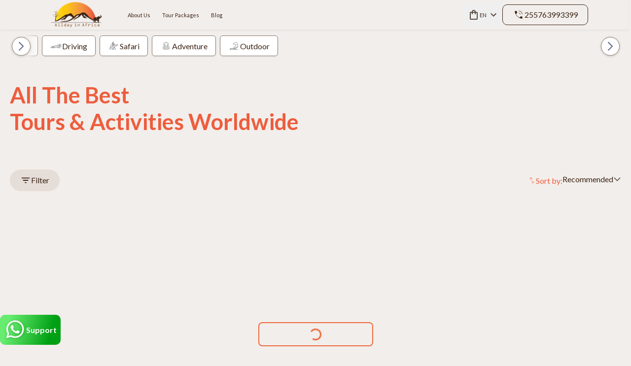

--- FILE ---
content_type: text/html;charset=utf-8
request_url: https://alldayinafrica.com/footer/
body_size: 92118
content:
<!DOCTYPE html><html  lang="en" dir="ltr" data-capo=""><head><meta charset="utf-8">
<meta name="viewport" content="width=device-width, initial-scale=1, maximum-scale=1.0">
<style>@import"https://cdn.jsdelivr.net/npm/quill@1.3.7/dist/quill.snow.css";@font-face{font-display:swap;font-family:Poppins;font-style:normal;font-weight:300;src:url(/_nuxt/Poppins-Thin.leD9T1nx.ttf) format("truetype")}@font-face{font-display:swap;font-family:Poppins;font-style:normal;font-weight:400;src:url(/_nuxt/Poppins-Regular.CTKNfV9P.ttf) format("truetype")}@font-face{font-display:swap;font-family:Poppins;font-style:normal;font-weight:500;src:url(/_nuxt/Poppins-Medium.Cxde2ZoM.ttf) format("truetype")}@font-face{font-display:swap;font-family:Poppins;font-style:normal;font-weight:600;src:url(/_nuxt/Poppins-SemiBold.B_fPDAUb.ttf) format("truetype")}@font-face{font-display:swap;font-family:Poppins;font-style:normal;font-weight:700;src:url(/_nuxt/Poppins-Bold.qTAUjFF7.ttf) format("truetype")}@font-face{font-display:swap;font-family:Poppins;font-style:normal;font-weight:800;src:url(/_nuxt/Poppins-ExtraBold.W_qeO1XX.ttf) format("truetype")}@font-face{font-display:swap;font-family:Poppins;font-style:normal;font-weight:900;src:url(/_nuxt/Poppins-Black.yHqY0KRU.ttf) format("truetype")}@font-face{font-display:swap;font-family:sarabun;font-style:normal;font-weight:100;src:url(/_nuxt/Sarabun-Thin.B3jT_zmk.ttf) format("truetype")}@font-face{font-display:swap;font-family:sarabun;font-style:normal;font-weight:200;src:url(/_nuxt/Sarabun-ExtraLight.GfpaRccS.ttf) format("truetype")}@font-face{font-display:swap;font-family:sarabun;font-style:normal;font-weight:300;src:url(/_nuxt/Sarabun-Light.CEUA5vN1.ttf) format("truetype")}@font-face{font-display:swap;font-family:sarabun;font-style:normal;font-weight:400;src:url(/_nuxt/Sarabun-Regular.DzuTqyK_.ttf) format("truetype")}@font-face{font-display:swap;font-family:sarabun;font-style:normal;font-weight:500;src:url(/_nuxt/Sarabun-Medium.CXr7NnrJ.ttf) format("truetype")}@font-face{font-display:swap;font-family:sarabun;font-style:normal;font-weight:600;src:url(/_nuxt/Sarabun-SemiBold.N4jXUJuT.ttf) format("truetype")}@font-face{font-display:swap;font-family:sarabun;font-style:normal;font-weight:700;src:url(/_nuxt/Sarabun-Bold.C42t5ZS7.ttf) format("truetype")}@font-face{font-display:swap;font-family:sarabun;font-style:normal;font-weight:800;src:url(/_nuxt/Sarabun-ExtraBold.BtBDRUDh.ttf) format("truetype")}@font-face{font-display:swap;font-family:HelveticaNeue;font-style:normal;font-weight:100;src:url(/_nuxt/HelveticaNeueUltraLight.DLTCIc2Q.otf) format("opentype")}@font-face{font-display:swap;font-family:HelveticaNeue;font-style:normal;font-weight:200;src:url(/_nuxt/HelveticaNeueThin.5D5bnMyF.otf) format("opentype")}@font-face{font-display:swap;font-family:HelveticaNeue;font-style:normal;font-weight:300;src:url(/_nuxt/HelveticaNeueLight.Ct5-NwMS.otf) format("opentype")}@font-face{font-display:swap;font-family:HelveticaNeue;font-style:normal;font-weight:400;src:url(/_nuxt/HelveticaNeueRoman.CSpBGpqm.otf) format("opentype")}@font-face{font-display:swap;font-family:HelveticaNeue;font-style:normal;font-weight:500;src:url(/_nuxt/HelveticaNeueMedium.BlACjMrQ.otf) format("opentype")}@font-face{font-display:swap;font-family:HelveticaNeue;font-style:normal;font-weight:700;src:url(/_nuxt/HelveticaNeueBold.CvSAbIAR.otf) format("opentype")}@font-face{font-display:swap;font-family:HelveticaNeue;font-style:normal;font-weight:900;src:url(/_nuxt/HelveticaNeueBlack.9FyT5aCw.otf) format("opentype")}@font-face{font-display:swap;font-family:IRANSansX;font-style:normal;font-weight:100;src:url(/_nuxt/IRANSansX-Thin.BfjuzP2b.ttf) format("truetype")}@font-face{font-display:swap;font-family:IRANSansX;font-style:normal;font-weight:200;src:url(/_nuxt/IRANSansX-UltraLight.CBrfFCg3.ttf) format("truetype")}@font-face{font-display:swap;font-family:IRANSansX;font-style:normal;font-weight:300;src:url(/_nuxt/IRANSansX-Light.lPlDCM21.ttf) format("truetype")}@font-face{font-display:swap;font-family:IRANSansX;font-style:normal;font-weight:500;src:url(/_nuxt/IRANSansX-Medium.B1CxV6Vv.ttf) format("truetype")}@font-face{font-display:swap;font-family:IRANSansX;font-style:normal;font-weight:600;src:url(/_nuxt/IRANSansX-DemiBold.D5ox7RJm.ttf) format("truetype")}@font-face{font-display:swap;font-family:IRANSansX;font-style:normal;font-weight:800;src:url(/_nuxt/IRANSansX-ExtraBold.DTPgwkGj.ttf) format("truetype")}@font-face{font-display:swap;font-family:IRANSansX;font-style:normal;font-weight:900;src:url(/_nuxt/IRANSansX-Black.CuMrHDBG.ttf) format("truetype")}@font-face{font-display:swap;font-family:IRANSansX;font-style:normal;font-weight:700;src:url(/_nuxt/IRANSansX-Bold.BaoTaSoP.ttf) format("truetype")}@font-face{font-display:swap;font-family:IRANSansX;font-style:normal;font-weight:400;src:url(/_nuxt/IRANSansX-Regular.CoTPylXb.ttf) format("truetype")}@font-face{font-display:swap;font-family:JfFlat;font-style:normal;font-weight:400;src:url(/_nuxt/JFFlatRegular.DRx4Wp2D.ttf) format("truetype")}@font-face{font-display:swap;font-family:JfFlat;font-style:normal;font-weight:700;src:url(/_nuxt/JFFlatBold.C9WIDZU4.ttf) format("truetype")}@font-face{font-display:swap;font-family:JfFlat;font-style:normal;font-weight:800;src:url(/_nuxt/JFFlatBold.C9WIDZU4.ttf) format("truetype")}:root{--layout-max-width:1240px;--addition-padding:62px;--white:#fff;--red:red;--light-green:#00d495;--primary-1:#3c2415;--primary-2:#ed6b3d;--primary-3:#000;--primary-4:#000;--header-text-over-hero:undefined;--footer-text-color:#564a42;--footer-background:#e5ddd8;--discount-background:#dec3ab;--primary-2-lighter:#f2e3d5;--primary-2-lighter-2:undefined;--primary-2-darker:#ed5d3d;--primary-1-lighter:undefined;--primary-1-darker:undefined;--active-color:undefined;--star-color:#03a57f;--title-color:#ed5d3d;--paragraph-color:#564a42;--secondary:#dec3ab;--gray-1:#564a42;--gray-2:#87776b;--gray-3:#ebddd3;--gray-4:#e5ddd8;--gray-5:#f2eeeb;--gray-6:undefined;--gray-7:undefined;--body-bg:#f2eeeb;--primary-2-btn-hover:#d05f37;--icon-btn-hover:#f18800;--discount-color:#fff;--heading-1-font-size:74px;--heading-1-font-style:normal;--heading-1-font-weight:800;--heading-1-line-height:48px;--heading-2-font-size:45px;--heading-2-font-style:normal;--heading-2-font-weight:700;--heading-2-line-height:normal;--heading-3-font-size:24px;--heading-3-font-style:normal;--heading-3-font-weight:600;--heading-3-line-height:normal;--heading-4-font-size:20px;--heading-4-font-style:normal;--heading-4-font-weight:600;--heading-4-line-height:normal;--heading-5-font-size:18px;--heading-5-font-style:normal;--heading-5-font-weight:600;--heading-5-line-height:23px;--heading-6-font-size:16px;--heading-6-font-style:normal;--heading-6-font-weight:400;--heading-6-line-height:normal;--mobile-heading-1-font-size:32px;--mobile-heading-1-font-style:normal;--mobile-heading-1-font-weight:700;--mobile-heading-1-line-height:42px;--mobile-heading-2-font-size:26px;--mobile-heading-2-font-style:normal;--mobile-heading-2-font-weight:700;--mobile-heading-2-line-height:normal;--mobile-heading-3-font-size:18px;--mobile-heading-3-font-style:normal;--mobile-heading-3-font-weight:600;--mobile-heading-3-line-height:normal;--mobile-heading-4-font-size:16px;--mobile-heading-4-font-style:normal;--mobile-heading-4-font-weight:600;--mobile-heading-4-line-height:normal;--mobile-heading-5-font-size:13px;--mobile-heading-5-font-style:normal;--mobile-heading-5-font-weight:600;--mobile-heading-5-line-height:normal;--mobile-heading-6-font-size:11px;--mobile-heading-6-font-style:normal;--mobile-heading-6-font-weight:400;--mobile-heading-6-line-height:normal;--paragraph-1-font-size:16px;--paragraph-1-font-style:normal;--paragraph-1-font-weight:400;--paragraph-1-line-height:26px;--paragraph-2-font-size:undefined;--paragraph-2-font-style:undefined;--paragraph-2-font-weight:undefined;--paragraph-2-line-height:undefined;--paragraph-3-font-size:undefined;--paragraph-3-font-style:undefined;--paragraph-3-font-weight:undefined;--paragraph-3-line-height:undefined;--mobile-paragraph-1-font-size:15px;--mobile-paragraph-1-font-style:normal;--mobile-paragraph-1-font-weight:400;--mobile-paragraph-1-line-height:22px;--mobile-paragraph-2-font-size:undefined;--mobile-paragraph-2-font-style:undefined;--mobile-paragraph-2-font-weight:undefined;--mobile-paragraph-2-line-height:undefined;--mobile-paragraph-3-font-size:undefined;--mobile-paragraph-3-font-style:undefined;--mobile-paragraph-3-font-weight:undefined;--mobile-paragraph-3-line-height:undefined;--title-1-font-size:undefined;--title-1-font-style:undefined;--title-1-font-weight:undefined;--title-1-line-height:undefined;--mobile-title-1-font-size:undefined;--mobile-title-1-font-style:undefined;--mobile-title-1-font-weight:undefined;--mobile-title-1-line-height:undefined;--link-1-font-size:undefined;--link-1-font-style:undefined;--link-1-font-weight:undefined;--link-1-line-height:undefined;--link-2-font-size:undefined;--link-2-font-style:undefined;--link-2-font-weight:undefined;--link-2-line-height:undefined;--mobile-link-1-font-size:undefined;--mobile-link-1-font-style:undefined;--mobile-link-1-font-weight:undefined;--mobile-link-1-line-height:undefined;--mobile-link-2-font-size:undefined;--mobile-link-2-font-style:undefined;--mobile-link-2-font-weight:undefined;--mobile-link-2-line-height:undefined;--sub-heading-font-size:16px;--sub-heading-font-style:normal;--sub-heading-font-weight:800;--sub-heading-line-height:18px;--mobile-sub-heading-font-size:14px;--mobile-sub-heading-font-style:normal;--mobile-sub-heading-font-weight:500;--mobile-sub-heading-line-height:18px;--btn-1-font-size:undefined;--btn-1-font-style:undefined;--btn-1-font-weight:undefined;--btn-1-line-height:undefined;--btn-2-font-size:undefined;--btn-2-font-style:undefined;--btn-2-font-weight:undefined;--btn-2-line-height:undefined;--mobile-btn-1-font-size:undefined;--mobile-btn-1-font-style:undefined;--mobile-btn-1-font-weight:undefined;--mobile-btn-1-line-height:undefined;--mobile-btn-2-font-size:undefined;--mobile-btn-2-font-style:undefined;--mobile-btn-2-font-weight:undefined;--mobile-btn-2-line-height:undefined;--body-text-font-size:undefined;--body-text-font-style:undefined;--body-text-font-weight:undefined;--body-text-line-height:undefined;--mobile-body-text-font-size:undefined;--mobile-body-text-font-style:undefined;--mobile-body-text-font-weight:undefined;--mobile-body-text-line-height:undefined;--caption-0-font-size:undefined;--caption-0-font-style:undefined;--caption-0-font-weight:undefined;--caption-0-line-height:undefined;--caption-1-font-size:undefined;--caption-1-font-style:undefined;--caption-1-font-weight:undefined;--caption-1-line-height:undefined;--caption-2-font-size:undefined;--caption-2-font-style:undefined;--caption-2-font-weight:undefined;--caption-2-line-height:undefined;--mobile-caption-0-font-size:undefined;--mobile-caption-0-font-style:undefined;--mobile-caption-0-font-weight:undefined;--mobile-caption-0-line-height:undefined;--mobile-caption-1-font-size:undefined;--mobile-caption-1-font-style:undefined;--mobile-caption-1-font-weight:undefined;--mobile-caption-1-line-height:undefined;--menu-1-font-size:undefined;--menu-1-font-style:undefined;--menu-1-font-weight:undefined;--menu-1-line-height:undefined;--menu-2-font-size:undefined;--menu-2-font-style:undefined;--menu-2-font-weight:undefined;--menu-2-line-height:undefined;--mobile-menu-1-font-size:undefined;--mobile-menu-1-font-style:undefined;--mobile-menu-1-font-weight:undefined;--mobile-menu-1-line-height:undefined;--mobile-menu-2-font-size:undefined;--mobile-menu-2-font-style:undefined;--mobile-menu-2-font-weight:undefined;--mobile-menu-2-line-height:undefined;--block-qoute-0-font-size:undefined;--block-qoute-0-font-style:undefined;--block-qoute-0-font-weight:undefined;--block-qoute-0-line-height:undefined;--block-qoute-1-font-size:undefined;--block-qoute-1-font-style:undefined;--block-qoute-1-font-weight:undefined;--block-qoute-1-line-height:undefined;--block-qoute-2-font-size:undefined;--block-qoute-2-font-style:undefined;--block-qoute-2-font-weight:undefined;--block-qoute-2-line-height:undefined;--mobile-block-qoute-0-font-size:undefined;--mobile-block-qoute-0-font-style:undefined;--mobile-block-qoute-0-font-weight:undefined;--mobile-block-qoute-0-line-height:undefined;--mobile-block-qoute-1-font-size:undefined;--mobile-block-qoute-1-font-style:undefined;--mobile-block-qoute-1-font-weight:undefined;--mobile-block-qoute-1-line-height:undefined;--mobile-block-qoute-2-font-size:undefined;--mobile-block-qoute-2-font-style:undefined;--mobile-block-qoute-2-font-weight:undefined;--mobile-block-qoute-2-line-height:undefined;--font-family-en:Lato;--font-family-ar:Rubik;--font-family:Lato}.the-header{background-color:var(--gray-5);height:60px;max-height:68px;position:fixed;top:0;width:100%;z-index:50;--tw-shadow:0 2px 4px 0 rgba(0,0,0,.05);--tw-shadow-colored:0 2px 4px 0 var(--tw-shadow-color);box-shadow:var(--tw-ring-offset-shadow,0 0 #0000),var(--tw-ring-shadow,0 0 #0000),var(--tw-shadow);transition-duration:.3s;transition-property:all;transition-timing-function:cubic-bezier(.4,0,.2,1)}@media (min-width:768px){.the-header{width:calc(100% - 5px)}}@media (min-width:1024px){.the-header.dark-theme{background-color:transparent;--tw-shadow:0 0 #0000;--tw-shadow-colored:0 0 #0000;box-shadow:var(--tw-ring-offset-shadow,0 0 #0000),var(--tw-ring-shadow,0 0 #0000),var(--tw-shadow)}}.the-header.transparent{background-color:transparent;--tw-shadow:0 0 #0000;--tw-shadow-colored:0 0 #0000;box-shadow:var(--tw-ring-offset-shadow,0 0 #0000),var(--tw-ring-shadow,0 0 #0000),var(--tw-shadow)}@media (min-width:1024px){.the-header.supplier{height:68px;margin-top:1.75rem;position:absolute}}.the-header.temp-supplier-three{background-color:var(--body-bg)}@media (min-width:1024px){.the-header.temp-supplier-three{height:70px}}@media (min-width:768px){.the-header.temp-supplier-three-home{background-color:transparent;--tw-shadow:0 0 #0000;--tw-shadow-colored:0 0 #0000;box-shadow:var(--tw-ring-offset-shadow,0 0 #0000),var(--tw-ring-shadow,0 0 #0000),var(--tw-shadow)}}.the-header.temp-supplier-four,.the-header.temp-supplier-three-home.scrolled{background-color:var(--body-bg)}@media (min-width:1024px){.the-header.temp-supplier-four{height:4rem}}.the-header.temp-supplier-four.temp-supplier-four-home{background-color:transparent;--tw-shadow:0 0 #0000;--tw-shadow-colored:0 0 #0000;box-shadow:var(--tw-ring-offset-shadow,0 0 #0000),var(--tw-ring-shadow,0 0 #0000),var(--tw-shadow)}@media (min-width:1024px){.the-header.temp-supplier-four.temp-supplier-four-home{height:auto}}.the-header.temp-supplier-four.scrolled{--tw-shadow:-3px 1px 5px 0 rgba(0,0,0,.2);--tw-shadow-colored:-3px 1px 5px 0 var(--tw-shadow-color);box-shadow:var(--tw-ring-offset-shadow,0 0 #0000),var(--tw-ring-shadow,0 0 #0000),var(--tw-shadow)}@media (min-width:1024px){.the-header.scrolled{--tw-shadow:-3px 1px 5px 0 rgba(0,0,0,.2);--tw-shadow-colored:-3px 1px 5px 0 var(--tw-shadow-color);box-shadow:var(--tw-ring-offset-shadow,0 0 #0000),var(--tw-ring-shadow,0 0 #0000),var(--tw-shadow)}}.the-header.template4-home{background-color:transparent;--tw-shadow:0 0 #0000;--tw-shadow-colored:0 0 #0000;box-shadow:var(--tw-ring-offset-shadow,0 0 #0000),var(--tw-ring-shadow,0 0 #0000),var(--tw-shadow)}@media (min-width:1024px){.the-header.template4-home{height:68px}}.the-header.template4-home{background-color:transparent!important;box-shadow:none!important}.the-header.template4{background-color:var(--white)}@media (min-width:1024px){.the-header.template4{height:68px}}.the-header.template2-home{background-color:transparent;--tw-shadow:0 0 #0000;--tw-shadow-colored:0 0 #0000;box-shadow:var(--tw-ring-offset-shadow,0 0 #0000),var(--tw-ring-shadow,0 0 #0000),var(--tw-shadow)}@media (min-width:1024px){.the-header.template2-home{height:68px}}.the-header .logo{align-self:center;width:100%}@media (min-width:1024px){.the-header .logo{min-width:-moz-fit-content;min-width:fit-content;width:auto}}@media (max-width:1024px){.the-header .logo{max-width:11rem}}.the-header .logo img{border-radius:0;height:100%;-o-object-fit:contain;object-fit:contain;width:auto}.the-header .main-menu{align-items:stretch;display:flex;height:100%;justify-content:space-between;padding-bottom:.25rem;padding-top:.25rem}.the-header.temp-supplier-four-home .main-menu{border-bottom-width:1px;border-color:var(--white)}@media (min-width:1024px){.the-header.temp-supplier-four-home .main-menu{padding-bottom:.75rem;padding-top:1.25rem}.the-header .main-menu .menu-button{font-size:var(--heading-6-font-size);font-weight:var(--heading-6-font-weight);line-height:var(--heading-6-line-height);margin-left:.5rem;margin-right:.5rem}}@media (min-width:1440px){.the-header .main-menu .menu-button{margin-left:.75rem;margin-right:.75rem}}.the-header.template4 .main-menu .menu .links-list .menu-button{color:var(--primary-1-darker)}@media (min-width:1024px){.the-header.template4-home .main-menu .menu .links-list .menu-button,.the-header.template4-home .main-menu .menu .links-list .menu-button svg{color:var(--header-text-over-hero)}}.the-header .main-menu .menu .links-list .menu-item{border-color:var(--gray-2)}.the-header.template4-home .main-menu .menu-button.icon svg{color:var(--header-text-over-hero)}.the-header .main-menu .menu-button.icon svg{color:var(--primary-1);font-size:24px;margin-bottom:0!important}.the-header.temp-supplier-four .main-menu .menu-button.icon svg{color:var(--gray-1)}@media (min-width:1024px){.the-header.dark-theme .main-menu .menu-button.icon svg{color:var(--gray-5)}}.the-header.transparent .main-menu .menu-button.icon svg{color:var(--gray-2)}@media (max-width:1024px){.the-header.transparent .main-menu .switcher svg{color:var(--gray-2)}}.the-header.temp-supplier-four-home .main-menu .menu-button.icon svg{color:var(--white)}.the-header .main-menu .menu{align-items:stretch;display:flex;flex-direction:column;justify-content:space-between;max-height:calc(100vh - 54px);overflow-y:scroll;width:100%}@media (min-width:1024px){.the-header .main-menu .menu{flex-direction:row;gap:1.75rem;overflow-y:visible}.the-header.supplier-1 .main-menu .menu{gap:.625rem}}.the-header .main-menu .menu::-webkit-scrollbar{background-color:transparent;height:2px;width:2px}.the-header .main-menu .menu::-webkit-scrollbar-thumb{background-color:var(--gray-2);border-radius:25px;-webkit-box-shadow:inset 0 0 3px hsla(0,0%,74%,.5)}.the-header .main-menu .menu .left{align-items:center;display:flex;flex-direction:column-reverse;width:100%}@media (min-width:1024px){.the-header .main-menu .menu .left{flex-direction:row}}.the-header.temp-supplier-four .main-menu .menu .left{justify-content:flex-start}@media (min-width:1024px){.the-header.temp-supplier-four .main-menu .menu .left{flex-direction:row-reverse}}.the-header .main-menu .menu .links-list{display:flex;flex-direction:column;height:100%;overflow:hidden;padding-left:1.25rem;padding-right:1.25rem;transition-property:none;width:100%}@media (min-width:1024px){.the-header .main-menu .menu .links-list{flex-direction:row;margin-inline-start:1.5rem;padding-left:0;padding-right:0;transition-duration:.55s;transition-property:all;transition-timing-function:cubic-bezier(.4,0,.2,1)}}@media (min-width:1440px){.the-header .main-menu .menu .links-list{margin-inline-start:1.5rem}}@media (min-width:1024px){.the-header.temp-supplier-four .main-menu .menu .links-list{margin-inline-start:1.25rem;width:-moz-fit-content;width:fit-content}}@media (min-width:1440px){.the-header.temp-supplier-four .main-menu .menu .links-list{margin-inline-start:1.25rem}}.the-header .main-menu .menu .links-list .menu-item{border-bottom-color:var(--gray-2);border-bottom-width:1px;padding-bottom:1.25rem;padding-top:1.25rem}@media (min-width:1024px){.the-header .main-menu .menu .links-list .menu-item{border-bottom-width:0;margin-left:.25rem;margin-right:.25rem;padding-bottom:0;padding-top:0}}@media (min-width:1440px){.the-header .main-menu .menu .links-list .menu-item{margin-left:.5rem;margin-right:.5rem}}@media (min-width:1024px){.the-header.template2-home .main-menu .menu .links-list .menu-item{margin-left:.5rem;margin-right:.5rem}}.the-header .main-menu .menu .links-list .menu-button,.the-header .main-menu .menu .right-menu .menu-button{align-items:center;color:var(--title-color);cursor:pointer;display:flex;font-size:var(--heading-6-font-size);font-weight:var(--heading-6-font-weight);line-height:var(--heading-6-line-height)}@media (min-width:1024px){.the-header .main-menu .menu .links-list .menu-button,.the-header .main-menu .menu .right-menu .menu-button{color:var(--primary-1)}.the-header.dark-theme .main-menu .menu .links-list .menu-button,.the-header.dark-theme .main-menu .menu .right-menu .menu-button{color:var(--gray-5)}.the-header.supplier-1 .main-menu .menu .links-list .menu-button,.the-header.supplier-1 .main-menu .menu .right-menu .menu-button{margin-left:0;margin-right:0}}.the-header.transparent .main-menu .menu .links-list .menu-button,.the-header.transparent .main-menu .menu .right-menu .menu-button{transition-duration:.15s;transition-property:color,background-color,border-color,text-decoration-color,fill,stroke;transition-timing-function:cubic-bezier(.4,0,.2,1)}.the-header.transparent .main-menu .menu .links-list .menu-button:hover,.the-header.transparent .main-menu .menu .right-menu .menu-button:hover{color:var(--white)}@media (min-width:1024px){.the-header.transparent .main-menu .menu .links-list .menu-button,.the-header.transparent .main-menu .menu .right-menu .menu-button{color:var(--gray-2)}}.the-header.temp-supplier-three .main-menu .menu .links-list .menu-button{color:var(--primary-1);font-size:var(--mobile-menu-1-font-size);font-weight:var(--mobile-menu-1-font-weight);line-height:var(--mobile-menu-1-line-height)}@media (min-width:1024px){.the-header.temp-supplier-three .main-menu .menu .links-list .menu-button{font-size:var(--menu-1-font-size);font-weight:var(--menu-1-font-weight);line-height:var(--menu-1-line-height)}}.the-header.temp-supplier-three .main-menu .menu .right-menu .menu-button{color:var(--primary-1);font-size:var(--mobile-menu-2-font-size);font-weight:var(--mobile-menu-2-font-weight);line-height:var(--mobile-menu-2-line-height)}@media (min-width:1024px){.the-header.temp-supplier-three .main-menu .menu .right-menu .menu-button{font-size:var(--menu-2-font-size);font-weight:var(--menu-2-font-weight);line-height:var(--menu-2-line-height)}.the-header.temp-supplier-four .main-menu .menu .links-list .menu-button,.the-header.temp-supplier-four .main-menu .menu .right-menu .menu-button{color:var(--gray-1)}.the-header.temp-supplier-four-home .main-menu .menu .links-list .menu-button,.the-header.temp-supplier-four-home .main-menu .menu .right-menu .menu-button{color:var(--white)}}.the-header.temp-supplier-three.scrolled .main-menu .menu .links-list .menu-button,.the-header.temp-supplier-three.scrolled .main-menu .menu .right-menu .menu-button{color:var(--primary-1)}@media (min-width:1024px){.the-header.template4 .main-menu .menu .links-list .menu-button,.the-header.template4-home .main-menu .menu .links-list .menu-button{margin-left:.25rem;margin-right:.25rem;padding-left:.25rem;padding-right:.25rem}}@media (min-width:1440px){.the-header.template4 .main-menu .menu .links-list .menu-button,.the-header.template4-home .main-menu .menu .links-list .menu-button{margin-left:.375rem;margin-right:.375rem;padding-left:.375rem;padding-right:.375rem}}.the-header .main-menu .menu .links-list .menu-button{display:flex;height:100%;justify-content:space-between;white-space:nowrap;width:100%}@media (min-width:1024px){.the-header .main-menu .menu .links-list .menu-button{font-size:var(--mobile-heading-6-font-size);font-weight:var(--mobile-heading-6-font-weight);justify-content:flex-start;line-height:var(--mobile-heading-6-line-height);padding-left:.5rem;padding-right:.5rem;width:auto}}@media (min-width:1440px){.the-header .main-menu .menu .links-list .menu-button{font-size:var(--heading-6-font-size);font-weight:var(--heading-6-font-weight);line-height:var(--heading-6-line-height);padding-left:.75rem;padding-right:.75rem}}@media (min-width:1024px){.the-header.temp-supplier-four .main-menu .menu .links-list .menu-button{margin-left:0;margin-right:0;padding-left:1rem;padding-right:1rem}}@media (min-width:1440px){.the-header.temp-supplier-four .main-menu .menu .links-list .menu-button{padding-left:.875rem;padding-right:.875rem}}.the-header .main-menu .menu .links-list .menu-button svg{color:var(--gray-1);font-size:12px;margin-inline-end:0;margin-inline-start:.625rem;margin-bottom:0!important}@media (min-width:1024px){.the-header.dark-theme .main-menu .menu .links-list .menu-button svg{color:var(--gray-5)}.the-header.transparent .main-menu .menu .links-list .menu-button svg{color:var(--gray-2)}}.the-header.temp-supplier-four-home .main-menu .menu .links-list .menu-button svg,.the-header.temp-supplier-three .main-menu .menu .links-list .menu-button svg{color:var(--primary-1)}.the-header .main-menu .menu .right-menu{align-items:center;display:flex;flex-direction:column;gap:.625rem;padding-left:1.25rem;padding-right:1.25rem}@media (min-width:1024px){.the-header .main-menu .menu .right-menu{flex-direction:row;gap:1.75rem;padding-left:0;padding-right:0}.the-header.supplier-1 .main-menu .menu .right-menu{gap:1.25rem}}.the-header .main-menu .menu .right-menu .phone-call{align-items:center;background-color:transparent;border-color:var(--primary-1);border-radius:10px;border-width:1px;color:var(--primary-1);display:flex;padding:.5rem 1.25rem}@media (max-width:768px){.the-header .main-menu .menu .right-menu .phone-call{justify-content:center;width:100%}}.the-header.template4-home .main-menu .menu .right-menu .phone-call{border-color:var(--header-text-over-hero);border-width:1px;color:var(--header-text-over-hero)}.the-header.dark-theme .main-menu .menu .right-menu .phone-call{border-color:var(--white);color:var(--gray-5)}.the-header.transparent .main-menu .menu .right-menu .phone-call{border-color:var(--white);color:var(--gray-2)}.the-header .main-menu .menu .right-menu .phone-call svg{color:var(--primary-1);font-size:24px;margin-bottom:0}.the-header .main-menu .menu .right-menu .phone-call svg:where([dir=ltr],[dir=ltr] *){margin-inline-end:.25rem}.the-header .main-menu .menu .right-menu .phone-call svg:where([dir=rtl],[dir=rtl] *){margin-inline-end:.5rem;--tw-rotate:-90deg;transform:translate(var(--tw-translate-x),var(--tw-translate-y)) rotate(var(--tw-rotate)) skew(var(--tw-skew-x)) skewY(var(--tw-skew-y)) scaleX(var(--tw-scale-x)) scaleY(var(--tw-scale-y))}.the-header.dark-theme .main-menu .menu .right-menu .phone-call svg,.the-header.transparent .main-menu .menu .right-menu .phone-call svg{color:var(--white)}.the-header .main-menu .menu .right-menu .menu-button{margin-left:.5rem;margin-right:.5rem}@media (min-width:1440px){.the-header .main-menu .menu .right-menu .menu-button{margin-left:.75rem;margin-right:.75rem}}.the-header .main-menu .menu .right-menu .menu-button.icon svg{color:var(--primary-1);font-size:24px;margin-bottom:0!important}@media (min-width:1024px){.the-header.dark-theme .main-menu .menu .right-menu .menu-button.icon svg{color:var(--gray-5)}.the-header.transparent .main-menu .menu .right-menu .menu-button.icon svg{color:var(--gray-2)}.the-header.temp-supplier-four-home .main-menu .menu .right-menu .menu-button.icon svg{color:var(--white)}.the-header.temp-supplier-four .main-menu .menu .right-menu .menu-button.icon svg{color:var(--gray-1)}}.the-header .main-menu .menu .main-search{border-bottom-color:var(--gray-2);border-bottom-width:1px;padding-bottom:1.25rem;padding-top:.125rem}@media (min-width:1024px){.the-header .main-menu .menu .main-search{border-bottom-width:0;margin-inline-start:.75rem;padding-bottom:0;padding-top:0}}@media (min-width:1440px){.the-header .main-menu .menu .main-search{margin-inline-start:1.5rem}}.the-header .main-menu .menu .main-search.active{transition-property:none;width:100%}@media (min-width:1024px){.the-header .main-menu .menu .main-search.active{transition-delay:.3s;transition-duration:.8s;transition-property:all;transition-timing-function:cubic-bezier(.4,0,.2,1);width:34rem}}.the-header.template4 .main-menu .menu .main-search.active{margin-inline-start:0}@media (min-width:1024px){.the-header.template4 .main-menu .menu .main-search.active{width:30rem}.the-header.dark-theme .main-menu .menu .header-search .search-box-two-input .icon{color:var(--gray-5)}.the-header.transparent .main-menu .menu .header-search .search-box-two-input .icon{color:var(--gray-2)}}.the-header .main-menu .menu .switcher{border-bottom-color:var(--gray-2);border-bottom-width:1px;height:100%;padding-bottom:1.25rem;padding-top:1.25rem;position:relative}@media (min-width:1024px){.the-header .main-menu .menu .switcher{border-bottom-width:0;padding-bottom:0;padding-top:0}}@media (min-width:320px){@media (max-width:1024px){.the-header .main-menu .menu .switcher{width:100%}}}.the-header .main-menu .menu .switcher{display:block!important}@media (min-width:1024px){.the-header.temp-supplier-four-home .main-menu .menu .switcher{margin-inline-end:.5rem;margin-inline-start:1.25rem}}.the-header .main-menu .menu .switcher .dropdown-toggle{align-items:center;color:var(--title-color);cursor:pointer;display:flex;font-size:var(--heading-6-font-size);font-weight:var(--heading-6-font-weight);height:100%;justify-content:space-between;line-height:var(--heading-6-line-height);width:100%}@media (min-width:1024px){.the-header .main-menu .menu .switcher .dropdown-toggle{color:var(--primary-1);font-size:var(--mobile-heading-6-font-size);font-weight:var(--mobile-heading-6-font-weight);justify-content:normal;line-height:var(--mobile-heading-6-line-height);width:-moz-fit-content;width:fit-content}}@media (min-width:1440px){.the-header .main-menu .menu .switcher .dropdown-toggle{font-size:var(--heading-6-font-size);font-weight:var(--heading-6-font-weight);line-height:var(--heading-6-line-height)}}@media (min-width:1024px){.the-header.dark-theme .main-menu .menu .switcher .dropdown-toggle{color:var(--gray-5)}.the-header.transparent .main-menu .menu .switcher .dropdown-toggle{color:var(--gray-2)}}.the-header.temp-supplier-three .main-menu .menu .switcher .dropdown-toggle{font-size:var(--menu-2-font-size);font-weight:var(--menu-2-font-weight);line-height:var(--menu-2-line-height)}@media (min-width:1024px){.the-header.temp-supplier-four .main-menu .menu .switcher .dropdown-toggle,.the-header.temp-supplier-four .main-menu .menu .switcher .dropdown-toggle svg{color:var(--gray-1)}.the-header.temp-supplier-four-home .main-menu .menu .switcher .dropdown-toggle,.the-header.temp-supplier-four-home .main-menu .menu .switcher .dropdown-toggle svg{color:var(--white)}}.the-header .main-menu .menu .switcher .dropdown-toggle svg{color:var(--gray-1);font-size:12px;margin-bottom:0!important;margin-left:.5rem}@media (min-width:1024px){.the-header.dark-theme .main-menu .menu .switcher .dropdown-toggle svg{color:var(--gray-5)}}.the-header.transparent .main-menu .menu .switcher .dropdown-toggle svg{color:var(--gray-2)}.the-header.temp-supplier-three .main-menu .menu .switcher .dropdown-toggle svg{color:var(--primary-1)}.the-header.template4 .main-menu .menu .switcher .dropdown-toggle,.the-header.template4 .main-menu .menu .switcher .dropdown-toggle svg{color:var(--primary-1-darker)}@media (min-width:1024px){.the-header.template4-home .main-menu .menu .right-menu .menu-button,.the-header.template4-home .main-menu .menu .right-menu .menu-button svg,.the-header.template4-home .main-menu .menu .switcher .dropdown-toggle,.the-header.template4-home .main-menu .menu .switcher .dropdown-toggle svg{color:var(--header-text-over-hero)}}@media screen and (min-width:1024px){.the-header.template4 .main-menu .menu{justify-content:flex-end!important}}.the-header.template4 .main-menu .menu .left{flex-flow:row-reverse;justify-content:flex-start;width:100%!important}@media screen and (max-width:768px){.the-header.template4 .main-menu .menu .left{flex-flow:column-reverse}}.the-header.template4 .main-menu .menu .links-list{width:-moz-fit-content!important;width:fit-content!important}@media (min-width:1024px){.the-header.template4 .main-menu .menu .links-list{margin-inline-start:.5rem}}@media screen and (max-width:768px){.the-header.template4 .main-menu .menu .links-list{width:100%!important}}.the-header.template4-home .main-menu .switcher .dropdown-toggle,.the-header.template4-home .main-menu .switcher .dropdown-toggle svg{color:var(--header-text-over-hero)}.the-header.temp-supplier-four .main-menu .switcher .dropdown-toggle,.the-header.temp-supplier-four .main-menu .switcher .dropdown-toggle svg{color:var(--gray-1)}.the-header .main-menu .menu .switcher .dropdown-menu{border-radius:15px;min-width:144px;overflow-y:visible;position:relative;width:-moz-fit-content;width:fit-content;z-index:50}@media (min-width:1024px){.the-header .main-menu .menu .switcher .dropdown-menu{background-color:var(--gray-5);position:absolute;--tw-shadow:0px 5px 12px 0px rgba(0,0,0,.2);--tw-shadow-colored:0px 5px 12px 0px var(--tw-shadow-color);box-shadow:var(--tw-ring-offset-shadow,0 0 #0000),var(--tw-ring-shadow,0 0 #0000),var(--tw-shadow)}.the-header .main-menu .menu .switcher .dropdown-menu:where([dir=ltr],[dir=ltr] *){left:auto;right:-2rem}.the-header .main-menu .menu .switcher .dropdown-menu:where([dir=rtl],[dir=rtl] *){left:-2rem;right:auto}}.the-header .main-menu .menu .switcher .dropdown-menu:before{display:none;height:0;position:absolute;top:-7px;width:0;--tw-translate-x:-50%;border-bottom-color:var(--gray-5);border-bottom-width:8px;border-left-color:transparent;border-left-width:8px;border-right-color:transparent;border-right-width:8px;transform:translate(var(--tw-translate-x),var(--tw-translate-y)) rotate(var(--tw-rotate)) skew(var(--tw-skew-x)) skewY(var(--tw-skew-y)) scaleX(var(--tw-scale-x)) scaleY(var(--tw-scale-y));--tw-content:"";content:var(--tw-content)}@media (min-width:1024px){.the-header .main-menu .menu .switcher .dropdown-menu:before{display:block}}.the-header .main-menu .menu .switcher .dropdown-menu:where([dir=ltr],[dir=ltr] *):before{right:3.5rem}.the-header .main-menu .menu .switcher .dropdown-menu:where([dir=rtl],[dir=rtl] *):before{left:4.5rem}.the-header .main-menu .menu .switcher .dropdown-menu::-webkit-scrollbar,.the-header .main-menu .menu .switcher .dropdown-menu::-webkit-scrollbar-thumb{display:none}.the-header .main-menu .menu .switcher .dropdown-menu .menu-item{color:var(--paragraph-color);cursor:pointer;display:flex;font-size:var(--heading-6-font-size);font-weight:var(--heading-6-font-weight);line-height:var(--heading-6-line-height);opacity:.7;padding-bottom:.625rem;padding-top:.625rem;text-align:left;text-wrap:nowrap;width:100%}@media (min-width:1024px){.the-header .main-menu .menu .switcher .dropdown-menu .menu-item{color:var(--primary-1);display:block;padding:15px 1.25rem}.the-header .main-menu .menu .switcher .dropdown-menu .menu-item:hover{background-color:var(--gray-4)}}@media (max-width:1024px){.the-header .main-menu .menu .switcher .dropdown-menu .menu-item{margin-left:.25rem;margin-right:.25rem}}@media (min-width:1024px){.the-header.temp-supplier-four .main-menu .menu .switcher .dropdown-menu .menu-item{color:var(--gray-1)}.the-header .main-menu .menu .switcher .dropdown-menu .menu-item:first-child{border-top-left-radius:15px;border-top-right-radius:15px}.the-header .main-menu .menu .switcher .dropdown-menu .menu-item:last-child{border-bottom-left-radius:15px;border-bottom-right-radius:15px}}.the-header .main-menu .menu .switcher .dropdown-menu .menu-item svg{color:var(--title-color);display:none;font-size:20px;margin-bottom:0}.the-header .main-menu .menu .switcher .dropdown-menu .menu-item.active svg{display:flex}@media (min-width:1024px){.the-header .main-menu .menu .switcher .dropdown-menu .menu-item.active svg{display:none}}.the-header .main-menu .menu .switcher .dropdown-menu .menu-item.active{color:var(--title-color);opacity:1}@media (min-width:1024px){.the-header .main-menu .menu .switcher .dropdown-menu .menu-item.active{background-color:var(--gray-4);color:var(--primary-1);margin-bottom:.5rem;margin-top:.5rem;padding-bottom:1rem;padding-top:1rem}}.the-header .main-menu .menu .switcher .dropdown-menu .menu-item:first-child.active{margin-top:0!important}.the-header .main-menu .menu .switcher .dropdown-menu .menu-item:last-child.active{margin-bottom:0!important}.base-button{align-items:center;border:none;border-radius:8px;cursor:pointer;display:inline-flex;font-family:Lato;font-style:normal;justify-content:center;min-height:23px;outline:none;transition:all .28s cubic-bezier(.4,0,.2,1);white-space:nowrap}.base-button.button-primary{background-color:var(--primary-2);color:var(--white);font-size:var(--heading-5-font-size);font-weight:var(--heading-5-font-weight);height:56px;line-height:var(--heading-5-line-height);padding:0 16px}.base-button.button-primary:active,.base-button.button-primary:focus,.base-button.button-primary:hover{background-color:var(--primary-2-btn-hover)}@media screen and (max-width:960px){.base-button.button-primary{font-size:14px;height:45px;line-height:normal}}.base-button.button-secondary,.base-button.button-third{font-size:18px;font-weight:600;line-height:18px}.base-button.button-secondary{background-color:var(--white);color:var(--primary-1);height:54px;padding:0 16px;width:auto}.base-button.button-secondary:active,.base-button.button-secondary:focus,.base-button.button-secondary:hover{background-color:var(--primary-2-btn-hover);color:var(--white)}@media screen and (max-width:960px){.base-button.button-secondary{border-radius:5px;font-size:14px;height:45px;line-height:normal}}.base-button.button-third{background-color:transparent;border:2px solid var(--primary-2);color:var(--primary-2);height:58px;padding:0 16px;width:auto}.base-button.button-third:active,.base-button.button-third:focus,.base-button.button-third:hover{background-color:var(--primary-2);color:var(--white)}@media screen and (max-width:960px){.base-button.button-third{border-radius:5px;font-size:14px;height:45px;line-height:normal}}.base-button.button-icon{background-color:transparent;border:2px solid var(--gray-4);border-radius:50%;color:var(--gray-4);height:40px;width:41px}.base-button.button-icon .icon{font-size:20px;margin-bottom:0}.base-button.button-icon:active,.base-button.button-icon:focus,.base-button.button-icon:hover{background-color:var(--icon-btn-hover)}@media screen and (max-width:960px){.base-button.button-icon{border-radius:5px;font-size:14px;height:45px;line-height:normal}}.base-button.button-outlined{background-color:transparent;border:1px solid var(--primary-2);color:var(--primary-2);font-size:var(--heading-5-font-size);font-weight:var(--heading-5-font-weight);height:56px;line-height:var(--heading-5-line-height);padding:0 16px;width:auto}.base-button.button-outlined:active,.base-button.button-outlined:focus,.base-button.button-outlined:hover{background:var(--primary-2);color:var(--gray-4)}@media screen and (max-width:960px){.base-button.button-outlined{border-radius:5px;font-size:14px;height:45px;line-height:normal}}.base-button.button-text{background-color:transparent;color:var(--primary-2);font-size:var(--mobile-heading-6-font-size);font-weight:var(--mobile-heading-6-font-weight);line-height:var(--mobile-heading-6-line-height);max-width:-moz-fit-content;max-width:fit-content;padding:0}.base-button.button-chip{background:var(--primary-1);border-radius:10px;color:var(--white);font-size:var(--heading-6-font-size);font-weight:var(--heading-6-font-weight);height:27px;line-height:var(--heading-6-line-height);max-width:-moz-fit-content;max-width:fit-content;padding:0 10px;width:auto}.base-button .append-icon,.base-button .icon,.base-button .prepend-icon{font-size:24px}.base-button .prepend-icon{margin-inline-end:4px}.base-button .append-icon{margin-inline-start:8px}.base-button.button-boxshadow-gradiant{box-shadow:10px 0 15px #ed6b3d80,-10px 0 12px #00000080;position:relative;transition:box-shadow .3s cubic-bezier(.55,.06,.68,.19)}.base-button.move-icon-on-hover .append-icon{position:relative;transition-duration:.4s;transition-property:all;transition-timing-function:cubic-bezier(.4,0,.2,1)}.base-button.move-icon-on-hover .append-icon:where([dir=ltr],[dir=ltr] *){right:0}.base-button.move-icon-on-hover .append-icon:where([dir=rtl],[dir=rtl] *){left:0}.base-button.move-icon-on-hover:hover .append-icon:where([dir=ltr],[dir=ltr] *){right:-14px}.base-button.move-icon-on-hover:hover .append-icon:where([dir=rtl],[dir=rtl] *){left:-14px}.search-box{background-color:#ebddd3;border-radius:15px}.search-box_options{border-radius:10px;box-shadow:0 3px 15px #0000001a;max-height:280px;overflow-y:auto;position:absolute;z-index:100}.search-box_options::-webkit-scrollbar{background-color:transparent;height:8px;width:8px}.search-box_options::-webkit-scrollbar-thumb{background-color:#87776b;border-radius:25px;-webkit-box-shadow:inset 0 0 3px hsla(0,0%,74%,.5)}.search-box_block{border-radius:15px;transition:border-bottom .5s}.search-box_icon{background-color:#dec3ab;padding:5px}.search-box_icon svg{margin-bottom:0;padding:1px}@media screen and (max-width:768px){#availablityMobile .dp__outer_menu_wrap,#filterbox .dp__outer_menu_wrap,#searchbox .dp__outer_menu_wrap{bottom:0!important;left:0!important;position:fixed!important;right:0!important;top:auto!important}#availablityMobile .dp__outer_menu_wrap .dp__calendar,#filterbox .dp__outer_menu_wrap .dp__calendar,#searchbox .dp__outer_menu_wrap .dp__calendar{margin-bottom:30px!important}}.dp__outer_menu_wrap{font-family:Lato!important}.dp__outer_menu_wrap .dp__menu{border:0;border-radius:10px;box-shadow:0 0 5px 1px #e5e5e5;overflow:hidden}.dp__outer_menu_wrap .dp__menu:focus{border:0!important}.dp__outer_menu_wrap .dp__month_year_wrap{justify-content:center}.dp__outer_menu_wrap .dp__month_year_wrap .dp__month_year_select{color:#3c2415;font-family:Lato!important;font-weight:600;padding:0 3px;width:auto}.dp__outer_menu_wrap .dp__month_year_row{background-color:#e5ddd8;border-radius:8px}.dp__outer_menu_wrap .dp__month_year_row .dp__month_year_select{color:#3c2415}.dp__outer_menu_wrap .dp__calendar_header_item{color:#8c8c8c;font-size:14px;font-weight:400}.dp__outer_menu_wrap .dp__calendar_header_separator{height:0}.dp__outer_menu_wrap .dp__calendar{margin:auto;width:100%}.dp__outer_menu_wrap .dp__calendar_row{margin:2px 0}.dp__outer_menu_wrap .dp__calendar_row .dp__calendar_item{display:flex;justify-content:center;margin:0 1px}.dp__outer_menu_wrap .dp__calendar_row .dp__today{border:1px solid #dec3ab}.dp__outer_menu_wrap .dp__calendar_row .dp__active_date{background-color:#dec3ab;font-weight:600}.dp__outer_menu_wrap .dp__calendar_row .dp__cell_inner{font-family:Lato!important}.dp__outer_menu_wrap .dp__calendar_row .dp__date_hover{color:#3c2415;font-family:Lato!important;font-weight:600}.dp__outer_menu_wrap .dp__calendar_row .dp__date_hover:hover{background-color:#dec3ab4d}.dp__outer_menu_wrap .dp__action_row .dp__selection_preview{display:none}.dp__outer_menu_wrap .dp__action_buttons{display:block;flex:none;width:100%}.availablity-calendar .dp__calendar{height:257px}.search-box .dp__month_year_wrap{background-color:#e5ddd8;border-radius:10px;padding:0 5px}.base-select-option .base-select-option_input{align-items:center;box-sizing:border-box;display:flex;font-weight:300;justify-content:space-between;padding:10px 20px;position:relative;width:100%}.base-select-option .base-select-option_input::-moz-placeholder{color:#f2eeeb}.base-select-option .base-select-option_input::placeholder{color:#f2eeeb}.base-select-option .base-select-option_input.disabled{background-color:#ebddd3!important;border-color:#87776b!important;color:#564a42!important}.base-select-option .base-select-option_options{border-radius:8px;box-shadow:0 -2px 15px -5px #24236247;left:0;margin-top:2px;max-height:200px;overflow-y:auto;position:absolute;right:0;top:100%;z-index:10}.base-select-option .base-select-option_options::-webkit-scrollbar{background-color:transparent;height:8px;width:8px}.base-select-option .base-select-option_options::-webkit-scrollbar-thumb{background-color:#87776b;border-radius:25px;-webkit-box-shadow:inset 0 0 3px hsla(0,0%,74%,.5)}.base-select-option .base-select-option_option{color:gray;cursor:pointer;display:block;min-height:39px;padding:10px 20px;width:100%}.base-select-option .base-select-option_option:hover{background-color:#ebddd3}.base-drop-down .base-drop-down_input{align-items:center;box-sizing:border-box;display:flex;font-weight:300;justify-content:space-between;padding:10px 20px;position:relative;width:100%}.base-drop-down .base-drop-down_input::-moz-placeholder{color:#f2eeeb}.base-drop-down .base-drop-down_input::placeholder{color:#f2eeeb}.base-drop-down .base-drop-down_options{border-radius:8px;box-shadow:0 4px 15px -5px #24236247;left:0;margin-top:2px;max-height:200px;overflow-y:auto;padding:30px 32px;position:absolute;right:0;top:100%;z-index:10}.base-drop-down .base-drop-down_options::-webkit-scrollbar{background-color:transparent;height:8px;width:8px}.base-drop-down .base-drop-down_options::-webkit-scrollbar-thumb{background-color:#87776b;border-radius:25px;-webkit-box-shadow:inset 0 0 3px hsla(0,0%,74%,.5)}.base-drop-down .base-drop-down_option{cursor:pointer;display:block;min-height:39px;padding:10px 20px;width:100%}.base-drop-down .base-drop-down_option:hover{background-color:#e5ddd8}.category-banner{cursor:pointer}.category-banner:before{background:#0000004d}.category-banner:before,.category-banner:hover:before{bottom:0;content:"";display:block;left:0;position:absolute;right:0;top:0}.category-banner:hover:before{background:#00000080}.collapse-enter-active,.collapse-leave-active{max-height:300px;overflow:hidden;transition:max-height .4s ease}.collapse-enter-from,.collapse-leave-to{max-height:0;overflow:hidden;transition:max-height .4s ease}.collapse-sm-enter-active,.collapse-sm-leave-active{max-height:200px;overflow:hidden;transition:max-height .3s ease}.collapse-sm-enter-from,.collapse-sm-leave-to{max-height:0;overflow:hidden;transition:max-height .3s ease}.collapse-xs-enter-active,.collapse-xs-leave-active{max-height:80px;overflow:hidden;transition:max-height .3s ease}.collapse-xs-enter-from,.collapse-xs-leave-to{max-height:0;overflow:hidden;transition:max-height .3s ease}.bottom-modal{align-items:flex-end;bottom:0;display:flex;height:100%;justify-content:flex-end;left:0;position:fixed;width:100%;z-index:9999}.bottom-modal .modal-content{background:#fff;max-width:100%;width:100%;z-index:10}.modal-overlay{background:#0009;height:100%;left:0;position:absolute;top:0;width:100%}.base-icon.nuxt-icon{margin-bottom:0}.sticky{position:sticky;position:-webkit-sticky;top:130px}.fixed-nav{display:-webkit-box!important;left:0;position:fixed;right:0;top:60px;z-index:40}@media screen and (max-width:768px){.fixed-nav{top:58px}}.recommandation-swiper .swiper-button-next,.recommandation-swiper .swiper-button-prev{background-color:var(--bg-body-bg);border:1px solid var(--gray-2);border-radius:100%;height:45px;width:45px}.recommandation-swiper .swiper-button-next:after,.recommandation-swiper .swiper-button-prev:after{color:var(--gray-1);font-size:22px;font-weight:700}.swiper-rtl.discover-recommandation-swiper .swiper-button-next{top:25px}.swiper-rtl.discover-recommandation-swiper .swiper-button-next:where([dir=rtl],[dir=rtl] *){left:1px}.swiper-rtl.discover-recommandation-swiper .swiper-button-prev{top:25px}.swiper-rtl.discover-recommandation-swiper .swiper-button-prev:where([dir=rtl],[dir=rtl] *){left:40px;right:auto}.discover-recommandation-swiper .swiper-button-next{top:2rem}.discover-recommandation-swiper .swiper-button-next:where([dir=ltr],[dir=ltr] *){right:1px}.discover-recommandation-swiper .swiper-button-next:where([dir=rtl],[dir=rtl] *){left:1px}.discover-recommandation-swiper .swiper-button-prev{top:2rem}.discover-recommandation-swiper .swiper-button-prev:where([dir=ltr],[dir=ltr] *){left:auto;right:40px}.discover-recommandation-swiper .swiper-button-prev:where([dir=rtl],[dir=rtl] *){left:40px;right:auto}.discover-recommandation-swiper .swiper-button-next,.discover-recommandation-swiper .swiper-button-prev{background-color:#fff;border:2px solid var(--gray-2);border-radius:100%;height:34px;top:25px;width:34px}.discover-recommandation-swiper .swiper-button-next.swiper-button-disabled,.discover-recommandation-swiper .swiper-button-prev.swiper-button-disabled{opacity:1}.discover-recommandation-swiper .swiper-button-next:hover,.discover-recommandation-swiper .swiper-button-prev:hover{border:2px solid var(--gray-1)}.discover-recommandation-swiper .swiper-button-next:hover:after,.discover-recommandation-swiper .swiper-button-prev:hover:after{color:var(--gray-1)!important}.discover-recommandation-swiper .swiper-button-next:after,.discover-recommandation-swiper .swiper-button-prev:after{color:var(--gray-1);font-size:17px;font-weight:700}.related-products-swiper .swiper-button-next{top:2rem}.related-products-swiper .swiper-button-next:where([dir=ltr],[dir=ltr] *){right:1px}.related-products-swiper .swiper-button-next:where([dir=rtl],[dir=rtl] *){left:1px}.related-products-swiper .swiper-button-prev{top:2rem}.related-products-swiper .swiper-button-prev:where([dir=ltr],[dir=ltr] *){left:auto;right:40px}.related-products-swiper .swiper-button-prev:where([dir=rtl],[dir=rtl] *){left:40px;right:auto}.related-products-swiper .swiper-button-next,.related-products-swiper .swiper-button-prev{background-color:var(--primary-2);border:1px solid var(--primary-2);border-radius:100%;height:30px;top:24px;width:30px}.related-products-swiper .swiper-button-next.swiper-button-disabled,.related-products-swiper .swiper-button-prev.swiper-button-disabled{background:#fff;border-color:var(--gray-2);opacity:1}.related-products-swiper .swiper-button-next.swiper-button-disabled:after,.related-products-swiper .swiper-button-prev.swiper-button-disabled:after{color:var(--gray-2)}.related-products-swiper .swiper-button-next:after,.related-products-swiper .swiper-button-prev:after{color:#fff;font-size:14px;font-weight:800}.related-products-swiper .swiper-scrollbar{background:transparent;border-radius:999px;height:6px!important;opacity:0;transition:opacity .3s ease}@media screen and (max-width:767px){.related-products-swiper .swiper-scrollbar{display:none}}.related-products-swiper .swiper-scrollbar-drag{background:var(--paragraph-color);border-radius:999px;cursor:pointer;height:6px!important}.related-products-swiper:hover .swiper-scrollbar{opacity:1}.loading-content{animation:shine 1.5s linear infinite;background:linear-gradient(90deg,#ececec 8%,#f5f5f5 18%,#ececec 33%);background-size:200% 100%;border-radius:10px}@keyframes shine{to{background-position-x:-200%}}.faq-card{background-color:var(--primary-2-lighter);border-radius:25px;cursor:pointer;margin-bottom:1.25rem;padding:1rem;position:relative}@media (min-width:768px){.faq-card{padding:1.25rem 30px}}.faq-card .card-body{align-items:center;display:flex;justify-content:space-between;max-height:166px;overflow:hidden}.faq-card .card-body .expand-btn{align-items:center;color:var(--gray-1);display:flex;justify-content:center}.faq-card .card-body .expand-btn:where([dir=ltr],[dir=ltr] *){right:1.25rem}.faq-card .card-body .expand-btn:where([dir=rtl],[dir=rtl] *){left:1.25rem}.faq-card .card-body .expand-btn .icon{margin-bottom:0;--tw-rotate:90deg;font-size:16px;transform:translate(var(--tw-translate-x),var(--tw-translate-y)) rotate(var(--tw-rotate)) skew(var(--tw-skew-x)) skewY(var(--tw-skew-y)) scaleX(var(--tw-scale-x)) scaleY(var(--tw-scale-y))}.option-card{background-color:var(--gray-5);border-color:var(--gray-2);border-radius:15px;border-width:1px;position:relative;transition-duration:.4s;transition-property:all;transition-timing-function:cubic-bezier(.4,0,.2,1)}.option-card .card-body{background-color:var(--gray-5);border-top-left-radius:15px;border-top-right-radius:15px;margin-bottom:1.25rem;max-height:166px;overflow:hidden;padding-left:1.25rem;padding-right:1.25rem;padding-top:1.25rem;transition-duration:.3s;transition-property:max-height;transition-timing-function:cubic-bezier(.4,0,.2,1)}.option-card .card-body .expand-btn{position:absolute;top:1.25rem}.option-card .card-body .expand-btn:where([dir=ltr],[dir=ltr] *){right:1.25rem}.option-card .card-body .expand-btn:where([dir=rtl],[dir=rtl] *){left:1.25rem}.option-card .card-body .expand-btn .icon{margin-bottom:0;--tw-rotate:90deg;color:var(--primary-2);font-size:16px;transform:translate(var(--tw-translate-x),var(--tw-translate-y)) rotate(var(--tw-rotate)) skew(var(--tw-skew-x)) skewY(var(--tw-skew-y)) scaleX(var(--tw-scale-x)) scaleY(var(--tw-scale-y));transition-duration:.4s;transition-property:transform;transition-timing-function:cubic-bezier(.4,0,.2,1)}.option-card .card-footer{align-items:flex-start;background-color:var(--gray-4);border-bottom-left-radius:15px;border-bottom-right-radius:15px;display:flex;flex-direction:column;gap:.625rem;justify-content:space-between;padding:1.25rem}@media (min-width:768px){.option-card .card-footer{align-items:center;flex-direction:row}}.option-card.expanded{border-color:var(--primary-2);outline-color:var(--primary-2);outline-style:solid;outline-width:1px}.option-card.expanded .card-body{max-height:1000px}.option-card.expanded .card-body .expand-btn .icon{--tw-rotate:-90deg;transform:translate(var(--tw-translate-x),var(--tw-translate-y)) rotate(var(--tw-rotate)) skew(var(--tw-skew-x)) skewY(var(--tw-skew-y)) scaleX(var(--tw-scale-x)) scaleY(var(--tw-scale-y))}.base-modal{align-items:center;display:flex;height:100%;justify-content:center;left:0;position:fixed;right:0;top:0;z-index:9998}.base-modal .modal-content{background:var(--white);border-radius:15px;color:var(--primary-1);margin:0 20px;max-height:96vh;max-width:800px;overflow-y:auto;padding:40px;position:relative;width:100%;z-index:10}@media screen and (max-width:768px){.base-modal .modal-content{padding:20px}}.time-slot{height:2.5rem;position:relative;width:90px}@media (min-width:768px){.time-slot{height:2.75rem;width:6rem}}.time-slot label{align-items:center;background-color:var(--gray-3);border-color:var(--gray-2);border-radius:5px;border-width:1px;color:var(--primary-1);cursor:pointer;display:flex;font-size:var(--mobile-heading-5-font-size);font-weight:var(--mobile-heading-5-font-weight);height:100%;justify-content:center;left:0;line-height:var(--mobile-heading-5-line-height);position:absolute;top:0;transition-duration:.15s;transition-property:all;transition-timing-function:cubic-bezier(.4,0,.2,1);width:90px}@media (min-width:768px){.time-slot label{font-size:var(--heading-5-font-size);font-weight:var(--heading-5-font-weight);line-height:var(--heading-5-line-height);width:6rem}}.time-slot input{opacity:0}.time-slot.has-error label{border-color:var(--red);color:var(--red)}.time-slot:not(.has-error) input:checked+label,.time-slot:not(.has-error):hover label{background-color:var(--primary-2);border-color:var(--primary-2);--tw-text-opacity:1;color:rgb(240 240 240/var(--tw-text-opacity))}.switch{display:inline-block;height:24px;position:relative;width:45px}.switch input{height:0;opacity:0;width:0}.switch .slider{background-color:#ccc;bottom:0;cursor:pointer;left:0;position:absolute;right:0;top:0;transition:.4s}.switch .slider:before{background-color:#fff;border-radius:100%;bottom:2px;content:"";height:20px;left:2px;position:absolute;transition:.4s;width:20px}.switch input:checked+.slider{background-color:var(--light-green)}.switch input:focus+.slider{box-shadow:0 0 1px var(--light-green)}.switch input:checked+.slider:before{transform:translate(21px)}.about ul{list-style:disc}.highlight-swiper .swiper-button-next,.highlight-swiper .swiper-button-prev{border:2px solid var(--gray-3);border-radius:100%;color:var(--gray-3);height:40px;width:40px}.highlight-swiper .swiper-button-next:after,.highlight-swiper .swiper-button-prev:after{align-items:center;display:flex;font-size:20px;height:20px;justify-content:center;width:20px}.highlight-swiper .swiper-button-next.swiper-button-disabled,.highlight-swiper .swiper-button-prev.swiper-button-disabled{opacity:.65}@media screen and (max-width:768px){.highlight-swiper .swiper-button-next,.highlight-swiper .swiper-button-prev{display:none}}.swiper-rtl.top-navigation-swiper .swiper-button-prev{left:50px!important;right:auto!important}.top-navigation-swiper .swiper-button-prev{left:auto;right:50px}.top-navigation-swiper .swiper-button-next,.top-navigation-swiper .swiper-button-prev{border:1px solid var(--gray-1);border-radius:100%;color:var(--gray-1);height:30px;margin-top:0;top:0;width:30px}.top-navigation-swiper .swiper-button-next:after,.top-navigation-swiper .swiper-button-prev:after{align-items:center;display:flex;font-size:14px;height:14px;justify-content:center;width:14px}.top-navigation-swiper .swiper-button-next.swiper-button-disabled,.top-navigation-swiper .swiper-button-prev.swiper-button-disabled{opacity:.65}@media screen and (max-width:768px){.top-navigation-swiper .swiper-button-next,.top-navigation-swiper .swiper-button-prev{display:none}}.home-service .home-service_box{background-color:var(--gray-4);border-radius:15px;cursor:pointer;padding:2rem 1.5rem}.home-service .home-service_box,.home-service .home-service_box:hover{transition-duration:.3s;transition-property:color,background-color,border-color,text-decoration-color,fill,stroke,opacity,box-shadow,transform,filter,-webkit-backdrop-filter;transition-property:color,background-color,border-color,text-decoration-color,fill,stroke,opacity,box-shadow,transform,filter,backdrop-filter;transition-property:color,background-color,border-color,text-decoration-color,fill,stroke,opacity,box-shadow,transform,filter,backdrop-filter,-webkit-backdrop-filter;transition-timing-function:cubic-bezier(.4,0,.2,1)}.home-service .home-service_box:hover{--tw-translate-y:-.5rem;background-color:var(--white);border-bottom-width:4px;border-color:var(--secondary);transform:translate(var(--tw-translate-x),var(--tw-translate-y)) rotate(var(--tw-rotate)) skew(var(--tw-skew-x)) skewY(var(--tw-skew-y)) scaleX(var(--tw-scale-x)) scaleY(var(--tw-scale-y))}.home-service .home-service_box:hover .home-service_icon{background-color:var(--gray-4)}.home-service::-webkit-scrollbar{background-color:transparent;height:2px;width:2px}.swiper-button-disabled{cursor:pointer!important;pointer-events:auto!important}.custom-marker{background-color:red;border-radius:50%;cursor:pointer;height:20px;width:20px}.dp-menu-loading{top:50px!important}.solid-icon path{fill:revert-layer!important}.overlay{background:#00000080;height:100%;top:0;transition:opacity .3s;z-index:999}.bottom-sheet,.overlay{left:0;position:fixed;width:100%}.bottom-sheet{bottom:0;overflow:hidden;transition:max-height .3s ease;z-index:1000}.full-bottom-sheet-transition-enter-active,.full-bottom-sheet-transition-leave-active{max-height:100vh;overflow:hidden;transition:max-height .4s ease}.full-bottom-sheet-transition-enter-from,.full-bottom-sheet-transition-leave-to{max-height:0;overflow:hidden;transition:max-height .4s ease}.bottom-sheet-transition-enter-active,.bottom-sheet-transition-leave-active{max-height:80vh;overflow:hidden;transition:max-height .2s ease}.bottom-sheet-transition-enter-from,.bottom-sheet-transition-leave-to{max-height:0;overflow:hidden;transition:max-height .25s ease}.fit-bottom-sheet-transition-enter-active,.fit-bottom-sheet-transition-leave-active{overflow:hidden;transition:max-height .1s ease}.fit-bottom-sheet-transition-enter-from,.fit-bottom-sheet-transition-leave-to{max-height:0}.text-star-color{color:#03a57f}.search-box-two{position:relative}@media (min-width:320px){@media (max-width:1024px){.search-box-two{width:100%}}}.search-box-two .drop-down{background-color:var(--white);border-color:var(--gray-4);border-radius:.5rem;border-width:1px;margin-top:.25rem;overflow:hidden;padding-top:1.25rem;position:absolute;width:616px;z-index:50;--tw-shadow:0 2px 4px 0 rgba(0,0,0,.05);--tw-shadow-colored:0 2px 4px 0 var(--tw-shadow-color);box-shadow:var(--tw-ring-offset-shadow,0 0 #0000),var(--tw-ring-shadow,0 0 #0000),var(--tw-shadow)}@media (min-width:1024px){.search-box-two .drop-down{max-height:600px}}.search-box-two .drop-down:where([dir=ltr],[dir=ltr] *){left:.75rem;right:0}.search-box-two .drop-down:where([dir=rtl],[dir=rtl] *){left:0;right:.625rem}.search-box-two .result{max-height:76vh;min-height:76vh;overflow-y:scroll;padding-top:1.25rem}.search-box-two .result::-webkit-scrollbar{background-color:transparent;height:.25rem;width:.25rem}.search-box-two .result::-webkit-scrollbar-thumb{background-color:var(--gray-4);border-radius:.75rem}.overflow-swiper .swiper-button-next,.overflow-swiper .swiper-button-prev{background-color:var(--white);border-color:var(--gray-3);border-radius:9999px;border-width:1px;color:var(--gray-3);font-size:10px;height:30px;width:30px}.overflow-swiper .swiper-button-next:after,.overflow-swiper .swiper-button-prev:after{font-size:15px}.overflow-swiper .swiper-button-next{background-color:transparent;top:-2rem}@media (max-width:768px){.overflow-swiper .swiper-button-next{display:none}}.overflow-swiper .swiper-button-next:where([dir=ltr],[dir=ltr] *){right:0}.overflow-swiper .swiper-button-next:where([dir=rtl],[dir=rtl] *){left:0}.overflow-swiper .swiper-button-next{border:2px solid var(--gray-3);border-radius:100%}.swiper-rtl.overflow-swiper .swiper-button-next{background-color:transparent;top:-2rem}@media (max-width:768px){.swiper-rtl.overflow-swiper .swiper-button-next{display:none}}.swiper-rtl.overflow-swiper .swiper-button-next:where([dir=ltr],[dir=ltr] *){right:0}.swiper-rtl.overflow-swiper .swiper-button-next:where([dir=rtl],[dir=rtl] *){left:0}.swiper-rtl.overflow-swiper .swiper-button-next{border:2px solid var(--gray-3);border-radius:100%}.overflow-swiper .swiper-button-prev{background-color:transparent;top:-2rem}@media (max-width:768px){.overflow-swiper .swiper-button-prev{display:none}}.overflow-swiper .swiper-button-prev:where([dir=ltr],[dir=ltr] *){left:auto;right:40px}.overflow-swiper .swiper-button-prev:where([dir=rtl],[dir=rtl] *){left:40px;right:auto}.overflow-swiper .swiper-button-prev{border:2px solid var(--gray-3);border-radius:100%}.swiper-rtl.overflow-swiper .swiper-button-prev{background-color:transparent;top:-2rem}@media (max-width:768px){.swiper-rtl.overflow-swiper .swiper-button-prev{display:none}}.swiper-rtl.overflow-swiper .swiper-button-prev:where([dir=ltr],[dir=ltr] *){left:auto;right:40px}.swiper-rtl.overflow-swiper .swiper-button-prev:where([dir=rtl],[dir=rtl] *){left:40px;right:auto}.swiper-rtl.overflow-swiper .swiper-button-prev{border:2px solid var(--gray-3);border-radius:100%}.shadow-form{box-shadow:0 1px 5px #00000026}.input-color{background-color:#ebddd3!important;color:#3c2415!important}.input-color:disabled,input:disabled{background:#d9d9d9!important}img{user-drag:none;-webkit-user-drag:none;user-select:none;-moz-user-select:none;-webkit-user-select:none;-ms-user-select:none}.hero-four .swiper-rtl.hero-slider .swiper-button-next{left:auto;right:110px}.hero-slider{position:static!important}.hero-slider .swiper-button-next{left:116px}@media screen and (max-width:768px){.hero-slider .swiper-button-next{left:auto;right:30vw}}.hero-slider .swiper-button-prev{left:0}@media screen and (max-width:768px){.hero-slider .swiper-button-prev{left:30vw}.hero-slider .hero-slider .swiper-button-prev{left:20vw}.hero-slider .hero-slider .swiper-button-next{left:auto;right:20vw}}.hero-slider .swiper-button-next,.hero-slider .swiper-button-prev{bottom:4px;color:var(--gray-3);color:var(--gray-1);font-size:10px;height:12px;top:auto;width:12px}.hero-slider .swiper-button-next:after,.hero-slider .swiper-button-prev:after{font-size:12px}.hero-slider #sentry-feedback{--inset:auto auto 0 0;--font-size:12px}.hero-five .swiper-pagination-bullet{background-color:transparent;text-align:center;width:auto}.hero-five .swiper-pagination-bullet-active{height:80px!important;position:relative}.hero-five .swiper-pagination-bullet-active:after{background-image:linear-gradient(#ffffff40,#fffc,#ffffff40);content:"";height:60px;left:0;margin:auto;position:absolute;right:0;top:20px;width:1px}.hero-five .swiper-pagination{display:flex;flex-direction:column;gap:16px;position:relative;right:0!important;top:0!important;transform:none!important}.hero-five .swiper-navigation{bottom:2.5rem;left:auto;position:absolute;right:0;top:auto}.hero-five .swiper-navigation:where([dir=rtl],[dir=rtl] *){left:0;right:auto}.hero-five .swiper-navigation .swiper-button-prev{align-items:center;display:block;display:flex;height:25px;left:0;margin:0;right:auto;top:-30px;transform:rotate(90deg)}.hero-five .swiper-navigation .swiper-button-prev:after{color:#fff;font-size:16px}.hero-five .swiper-navigation .swiper-button-next{align-items:center;bottom:-30px;display:block;display:flex;height:25px;left:0;margin:0;right:auto;top:auto;transform:rotate(90deg)}.hero-five .swiper-navigation .swiper-button-next:after{color:#fff;font-size:16px}@media screen and (max-width:768px){.hero-five .swiper-pagination{display:flex;flex-direction:row;gap:20px;position:relative;right:0!important;top:0!important;transform:none!important}.hero-five .swiper-pagination-bullet-active{height:auto!important;position:relative;text-align:left;width:91px!important}.hero-five .swiper-pagination-bullet-active:where([dir=rtl],[dir=rtl] *){text-align:right}.hero-five .swiper-pagination-bullet-active:after{background-image:linear-gradient(#ffffff40,#fffc,#ffffff40);content:"";height:2px;left:auto;margin:auto;position:absolute;right:0;text-align:right;top:10px;width:60px}.hero-five .swiper-pagination-bullet-active:where([dir=rtl],[dir=rtl] *):after{left:0;right:auto}.hero-five .swiper-navigation .swiper-pagination-outer{width:-moz-fit-content;width:fit-content}.hero-five .swiper-navigation .swiper-pagination-outer .swiper-button-prev{left:-40px;top:-2px;transform:rotate(0)}.hero-five .swiper-navigation .swiper-pagination-outer .swiper-button-prev:where([dir=rtl],[dir=rtl] *){left:auto;right:-2.5rem;--tw-rotate:180deg;transform:translate(var(--tw-translate-x),var(--tw-translate-y)) rotate(var(--tw-rotate)) skew(var(--tw-skew-x)) skewY(var(--tw-skew-y)) scaleX(var(--tw-scale-x)) scaleY(var(--tw-scale-y))}.hero-five .swiper-navigation .swiper-pagination-outer .swiper-button-prev:after{font-size:14px}.hero-five .swiper-navigation .swiper-pagination-outer .swiper-button-next{bottom:-5px;left:auto;right:-40px;transform:rotate(0)}.hero-five .swiper-navigation .swiper-pagination-outer .swiper-button-next:where([dir=rtl],[dir=rtl] *){left:-2.5rem;right:auto;--tw-rotate:180deg;transform:translate(var(--tw-translate-x),var(--tw-translate-y)) rotate(var(--tw-rotate)) skew(var(--tw-skew-x)) skewY(var(--tw-skew-y)) scaleX(var(--tw-scale-x)) scaleY(var(--tw-scale-y))}.hero-five .swiper-navigation .swiper-pagination-outer .swiper-button-next:after{font-size:14px}}.hero-six .swiper-vertical>.swiper-pagination-clickable .swiper-pagination-bullet{background:#fff!important;height:6px;margin-bottom:30px!important;opacity:1;position:relative;width:6px}.hero-six .swiper-vertical>.swiper-pagination-clickable .swiper-pagination-bullet.swiper-pagination-bullet-active:after{border:1px solid #fff;border-radius:100%;content:"";height:29px;position:absolute;right:-11px;top:-11px;width:29px}.google-login{display:block!important;width:100%}.background-gradient-text{-webkit-background-clip:text;background-clip:text;color:transparent;font-weight:900;left:0;opacity:.1;position:absolute;right:0;top:-1.5rem;white-space:nowrap}@media (min-width:768px){.background-gradient-text{top:-4rem}}@keyframes sticker_wiggle{0%{transform:rotate(0)}25%{transform:rotate(4deg)}50%{transform:rotate(-5deg)}75%{transform:rotate(5deg)}to{transform:rotate(0)}}@keyframes bounce{0%,to{transform:translateY(5px)}50%{transform:translateY(-4px)}}/*! tailwindcss v3.4.4 | MIT License | https://tailwindcss.com*/*,:after,:before{border:0 solid;box-sizing:border-box}:after,:before{--tw-content:""}:host,html{line-height:1.5;-webkit-text-size-adjust:100%;font-family:ui-sans-serif,system-ui,sans-serif,Apple Color Emoji,Segoe UI Emoji,Segoe UI Symbol,Noto Color Emoji;font-feature-settings:normal;font-variation-settings:normal;-moz-tab-size:4;-o-tab-size:4;tab-size:4;-webkit-tap-highlight-color:transparent}body{line-height:inherit;margin:0}hr{border-top-width:1px;color:inherit;height:0}abbr:where([title]){-webkit-text-decoration:underline dotted;text-decoration:underline dotted}h1,h2,h3,h4,h5,h6{font-size:inherit;font-weight:inherit}a{color:inherit;text-decoration:inherit}b,strong{font-weight:bolder}code,kbd,pre,samp{font-family:ui-monospace,SFMono-Regular,Menlo,Monaco,Consolas,Liberation Mono,Courier New,monospace;font-feature-settings:normal;font-size:1em;font-variation-settings:normal}small{font-size:80%}sub,sup{font-size:75%;line-height:0;position:relative;vertical-align:baseline}sub{bottom:-.25em}sup{top:-.5em}table{border-collapse:collapse;border-color:inherit;text-indent:0}button,input,optgroup,select,textarea{color:inherit;font-family:inherit;font-feature-settings:inherit;font-size:100%;font-variation-settings:inherit;font-weight:inherit;letter-spacing:inherit;line-height:inherit;margin:0;padding:0}button,select{text-transform:none}button,input:where([type=button]),input:where([type=reset]),input:where([type=submit]){-webkit-appearance:button;background-color:transparent;background-image:none}:-moz-focusring{outline:auto}:-moz-ui-invalid{box-shadow:none}progress{vertical-align:baseline}::-webkit-inner-spin-button,::-webkit-outer-spin-button{height:auto}[type=search]{-webkit-appearance:textfield;outline-offset:-2px}::-webkit-search-decoration{-webkit-appearance:none}::-webkit-file-upload-button{-webkit-appearance:button;font:inherit}summary{display:list-item}blockquote,dd,dl,figure,h1,h2,h3,h4,h5,h6,hr,p,pre{margin:0}fieldset{margin:0}fieldset,legend{padding:0}menu,ol,ul{list-style:none;margin:0;padding:0}dialog{padding:0}textarea{resize:vertical}input::-moz-placeholder,textarea::-moz-placeholder{color:#9ca3af;opacity:1}input::placeholder,textarea::placeholder{color:#9ca3af;opacity:1}[role=button],button{cursor:pointer}:disabled{cursor:default}audio,canvas,embed,iframe,img,object,svg,video{display:block;vertical-align:middle}img,video{height:auto;max-width:100%}[hidden]{display:none}.line-clamp-10{-webkit-line-clamp:10}.line-clamp-10,.line-clamp-11{display:-webkit-box;overflow:hidden;-webkit-box-orient:vertical;text-overflow:ellipsis}.line-clamp-11{-webkit-line-clamp:11}*,:after,:before{--tw-border-spacing-x:0;--tw-border-spacing-y:0;--tw-translate-x:0;--tw-translate-y:0;--tw-rotate:0;--tw-skew-x:0;--tw-skew-y:0;--tw-scale-x:1;--tw-scale-y:1;--tw-pan-x: ;--tw-pan-y: ;--tw-pinch-zoom: ;--tw-scroll-snap-strictness:proximity;--tw-gradient-from-position: ;--tw-gradient-via-position: ;--tw-gradient-to-position: ;--tw-ordinal: ;--tw-slashed-zero: ;--tw-numeric-figure: ;--tw-numeric-spacing: ;--tw-numeric-fraction: ;--tw-ring-inset: ;--tw-ring-offset-width:0px;--tw-ring-offset-color:#fff;--tw-ring-color:rgba(59,130,246,.5);--tw-ring-offset-shadow:0 0 #0000;--tw-ring-shadow:0 0 #0000;--tw-shadow:0 0 #0000;--tw-shadow-colored:0 0 #0000;--tw-blur: ;--tw-brightness: ;--tw-contrast: ;--tw-grayscale: ;--tw-hue-rotate: ;--tw-invert: ;--tw-saturate: ;--tw-sepia: ;--tw-drop-shadow: ;--tw-backdrop-blur: ;--tw-backdrop-brightness: ;--tw-backdrop-contrast: ;--tw-backdrop-grayscale: ;--tw-backdrop-hue-rotate: ;--tw-backdrop-invert: ;--tw-backdrop-opacity: ;--tw-backdrop-saturate: ;--tw-backdrop-sepia: ;--tw-contain-size: ;--tw-contain-layout: ;--tw-contain-paint: ;--tw-contain-style: }::backdrop{--tw-border-spacing-x:0;--tw-border-spacing-y:0;--tw-translate-x:0;--tw-translate-y:0;--tw-rotate:0;--tw-skew-x:0;--tw-skew-y:0;--tw-scale-x:1;--tw-scale-y:1;--tw-pan-x: ;--tw-pan-y: ;--tw-pinch-zoom: ;--tw-scroll-snap-strictness:proximity;--tw-gradient-from-position: ;--tw-gradient-via-position: ;--tw-gradient-to-position: ;--tw-ordinal: ;--tw-slashed-zero: ;--tw-numeric-figure: ;--tw-numeric-spacing: ;--tw-numeric-fraction: ;--tw-ring-inset: ;--tw-ring-offset-width:0px;--tw-ring-offset-color:#fff;--tw-ring-color:rgba(59,130,246,.5);--tw-ring-offset-shadow:0 0 #0000;--tw-ring-shadow:0 0 #0000;--tw-shadow:0 0 #0000;--tw-shadow-colored:0 0 #0000;--tw-blur: ;--tw-brightness: ;--tw-contrast: ;--tw-grayscale: ;--tw-hue-rotate: ;--tw-invert: ;--tw-saturate: ;--tw-sepia: ;--tw-drop-shadow: ;--tw-backdrop-blur: ;--tw-backdrop-brightness: ;--tw-backdrop-contrast: ;--tw-backdrop-grayscale: ;--tw-backdrop-hue-rotate: ;--tw-backdrop-invert: ;--tw-backdrop-opacity: ;--tw-backdrop-saturate: ;--tw-backdrop-sepia: ;--tw-contain-size: ;--tw-contain-layout: ;--tw-contain-paint: ;--tw-contain-style: }.container{margin-left:auto;margin-right:auto;padding-left:1.25rem;padding-right:1.25rem;width:100%}@media (min-width:100%){.container{max-width:100%}}@media (min-width:1184px){.container{max-width:1184px}}.pointer-events-none{pointer-events:none}.pointer-events-auto{pointer-events:auto}.visible{visibility:visible}.collapse{visibility:collapse}.\!static{position:static!important}.static{position:static}.fixed{position:fixed}.absolute{position:absolute}.\!relative{position:relative!important}.relative{position:relative}.sticky{position:sticky}.inset-0{top:0;right:0;bottom:0;left:0}.inset-x-0{left:0;right:0}.inset-x-4{left:1rem;right:1rem}.inset-x-\[20px\]{left:20px;right:20px}.\!bottom-5{bottom:1.25rem!important}.\!top-2{top:.5rem!important}.\!top-\[5\.5\%\]{top:5.5%!important}.\!top-\[59px\]{top:59px!important}.-bottom-16{bottom:-4rem}.-bottom-3{bottom:-.75rem}.-left-0{left:0}.-left-0\.5{left:-.125rem}.-left-2{left:-.5rem}.-left-2\.5{left:-.625rem}.-right-12{right:-3rem}.-right-2{right:-.5rem}.-right-2\.5{right:-.625rem}.-right-3{right:-.75rem}.-right-\[10px\]{right:-10px}.-top-0{top:0}.-top-0\.5{top:-.125rem}.-top-1{top:-.25rem}.-top-6{top:-1.5rem}.-top-8{top:-2rem}.bottom-0{bottom:0}.bottom-1{bottom:.25rem}.bottom-1\/3{bottom:33.333333%}.bottom-10{bottom:2.5rem}.bottom-12{bottom:3rem}.bottom-2{bottom:.5rem}.bottom-2\.5{bottom:.625rem}.bottom-3{bottom:.75rem}.bottom-3\.5{bottom:.875rem}.bottom-36{bottom:9rem}.bottom-4{bottom:1rem}.bottom-5{bottom:1.25rem}.bottom-7{bottom:1.75rem}.bottom-8{bottom:2rem}.bottom-\[-1\%\]{bottom:-1%}.bottom-\[-14px\]{bottom:-14px}.bottom-\[-15px\]{bottom:-15px}.bottom-\[-18px\]{bottom:-18px}.bottom-\[-20\%\]{bottom:-20%}.bottom-\[-25px\]{bottom:-25px}.bottom-\[-8rem\]{bottom:-8rem}.bottom-\[14px\]{bottom:14px}.bottom-\[20px\]{bottom:20px}.bottom-\[30px\]{bottom:30px}.bottom-\[40px\]{bottom:40px}.bottom-\[58px\]{bottom:58px}.bottom-\[5px\]{bottom:5px}.bottom-\[79px\]{bottom:79px}.left-0{left:0}.left-1{left:.25rem}.left-1\.5{left:.375rem}.left-1\/2{left:50%}.left-2{left:.5rem}.left-2\.5{left:.625rem}.left-3{left:.75rem}.left-5{left:1.25rem}.left-6{left:1.5rem}.left-7{left:1.75rem}.left-\[-2rem\]{left:-2rem}.left-\[-6rem\]{left:-6rem}.left-\[10px\]{left:10px}.left-\[150px\]{left:150px}.left-\[19px\]{left:19px}.left-\[20px\]{left:20px}.left-\[23px\]{left:23px}.left-\[24px\]{left:24px}.left-\[3\%\]{left:3%}.left-\[4\.5px\]{left:4.5px}.left-\[40px\]{left:40px}.right-0{right:0}.right-1\/2{right:50%}.right-2{right:.5rem}.right-2\.5{right:.625rem}.right-3{right:.75rem}.right-4{right:1rem}.right-5{right:1.25rem}.right-7{right:1.75rem}.right-8{right:2rem}.right-\[-13px\]{right:-13px}.right-\[-150px\]{right:-150px}.right-\[-18rem\]{right:-18rem}.right-\[-2\%\]{right:-2%}.right-\[-4rem\]{right:-4rem}.right-\[10px\]{right:10px}.right-\[20px\]{right:20px}.right-\[30px\]{right:30px}.right-\[38px\]{right:38px}.right-\[4\.5px\]{right:4.5px}.right-\[40px\]{right:40px}.right-\[50px\]{right:50px}.right-\[70px\]{right:70px}.right-auto{right:auto}.top-0{top:0}.top-0\.5{top:.125rem}.top-1{top:.25rem}.top-1\.5{top:.375rem}.top-1\/2{top:50%}.top-1\/3{top:33.333333%}.top-10{top:2.5rem}.top-2{top:.5rem}.top-2\.5{top:.625rem}.top-2\/4{top:50%}.top-28{top:7rem}.top-4{top:1rem}.top-5{top:1.25rem}.top-6{top:1.5rem}.top-72{top:18rem}.top-\[-12rem\]{top:-12rem}.top-\[-13px\]{top:-13px}.top-\[-15px\]{top:-15px}.top-\[-20\%\]{top:-20%}.top-\[-35px\]{top:-35px}.top-\[-3rem\]{top:-3rem}.top-\[-4rem\]{top:-4rem}.top-\[-80px\]{top:-80px}.top-\[-8px\]{top:-8px}.top-\[-95px\]{top:-95px}.top-\[10\.5\%\]{top:10.5%}.top-\[10px\]{top:10px}.top-\[11px\]{top:11px}.top-\[12px\]{top:12px}.top-\[17\%\]{top:17%}.top-\[17rem\]{top:17rem}.top-\[195px\]{top:195px}.top-\[2\.325rem\]{top:2.325rem}.top-\[20px\]{top:20px}.top-\[23\%\]{top:23%}.top-\[25\%\]{top:25%}.top-\[25px\]{top:25px}.top-\[28px\]{top:28px}.top-\[30px\]{top:30px}.top-\[35px\]{top:35px}.top-\[4\.25rem\]{top:4.25rem}.top-\[45px\]{top:45px}.top-\[50\%\]{top:50%}.top-\[51px\]{top:51px}.top-\[55\%\]{top:55%}.top-\[57px\]{top:57px}.top-\[5px\]{top:5px}.top-\[88px\]{top:88px}.top-\[90px\]{top:90px}.top-\[calc\(50\%-12px\)\]{top:calc(50% - 12px)}.top-\[calc\(50\%-40px\)\]{top:calc(50% - 40px)}.top-\[calc\(50\%-7px\)\]{top:calc(50% - 7px)}.top-full{top:100%}.\!z-\[10000\]{z-index:10000!important}.z-0{z-index:0}.z-10{z-index:10}.z-20{z-index:20}.z-30{z-index:30}.z-40{z-index:40}.z-50{z-index:50}.z-\[-1\]{z-index:-1}.z-\[100\]{z-index:100}.z-\[1\]{z-index:1}.z-\[2\]{z-index:2}.z-\[51\]{z-index:51}.col-span-2{grid-column:span 2/span 2}.col-start-2{grid-column-start:2}.col-end-4{grid-column-end:4}.float-end{float:inline-end}.\!m-0{margin:0!important}.m-0{margin:0}.m-2{margin:.5rem}.m-3{margin:.75rem}.m-\[5px\]{margin:5px}.m-auto{margin:auto}.\!mx-0{margin-left:0!important;margin-right:0!important}.\!mx-2{margin-left:.5rem!important;margin-right:.5rem!important}.\!mx-2\.5{margin-left:.625rem!important;margin-right:.625rem!important}.\!mx-4{margin-left:1rem!important;margin-right:1rem!important}.\!my-0{margin-bottom:0!important;margin-top:0!important}.-mx-2{margin-left:-.5rem;margin-right:-.5rem}.-mx-2\.5{margin-left:-.625rem;margin-right:-.625rem}.-my-1{margin-bottom:-.25rem;margin-top:-.25rem}.mx-0{margin-left:0;margin-right:0}.mx-1{margin-left:.25rem;margin-right:.25rem}.mx-2{margin-left:.5rem;margin-right:.5rem}.mx-2\.5{margin-left:.625rem;margin-right:.625rem}.mx-3{margin-left:.75rem;margin-right:.75rem}.mx-4{margin-left:1rem;margin-right:1rem}.mx-5{margin-left:1.25rem;margin-right:1.25rem}.mx-7{margin-left:1.75rem;margin-right:1.75rem}.mx-\[20px\]{margin-left:20px;margin-right:20px}.mx-auto{margin-left:auto;margin-right:auto}.my-1{margin-bottom:.25rem;margin-top:.25rem}.my-1\.5{margin-bottom:.375rem;margin-top:.375rem}.my-10{margin-bottom:2.5rem;margin-top:2.5rem}.my-12{margin-bottom:3rem;margin-top:3rem}.my-2{margin-bottom:.5rem;margin-top:.5rem}.my-2\.5{margin-bottom:.625rem;margin-top:.625rem}.my-20{margin-bottom:5rem;margin-top:5rem}.my-3{margin-bottom:.75rem;margin-top:.75rem}.my-4{margin-bottom:1rem;margin-top:1rem}.my-5{margin-bottom:1.25rem;margin-top:1.25rem}.my-7{margin-bottom:1.75rem;margin-top:1.75rem}.my-8{margin-bottom:2rem;margin-top:2rem}.my-\[120px\]{margin-bottom:120px;margin-top:120px}.my-\[20px\]{margin-bottom:20px;margin-top:20px}.my-\[2px\]{margin-bottom:2px;margin-top:2px}.my-\[30px\]{margin-bottom:30px;margin-top:30px}.my-\[70px\]{margin-bottom:70px;margin-top:70px}.\!-mb-0{margin-bottom:0!important}.\!-mb-0\.5{margin-bottom:-.125rem!important}.\!mb-0{margin-bottom:0!important}.\!mb-1{margin-bottom:.25rem!important}.\!mb-12{margin-bottom:3rem!important}.\!mb-2{margin-bottom:.5rem!important}.\!mb-2\.5{margin-bottom:.625rem!important}.\!mb-5{margin-bottom:1.25rem!important}.\!mb-\[130px\]{margin-bottom:130px!important}.\!mb-\[20px\]{margin-bottom:20px!important}.\!me-\[5px\]{margin-inline-end:5px!important}.\!mr-0{margin-right:0!important}.\!mr-2{margin-right:.5rem!important}.\!ms-2{margin-inline-start:.5rem!important}.\!ms-2\.5{margin-inline-start:.625rem!important}.\!mt-8{margin-top:2rem!important}.\!mt-\[100px\]{margin-top:100px!important}.-mb-0{margin-bottom:0}.-me-1{margin-inline-end:-.25rem}.-ms-1{margin-inline-start:-.25rem}.-mt-1{margin-top:-.25rem}.-mt-2{margin-top:-.5rem}.-mt-2\.5{margin-top:-.625rem}.-mt-3{margin-top:-.75rem}.-mt-5{margin-top:-1.25rem}.mb-0{margin-bottom:0}.mb-0\.5{margin-bottom:.125rem}.mb-1{margin-bottom:.25rem}.mb-1\.5{margin-bottom:.375rem}.mb-10{margin-bottom:2.5rem}.mb-12{margin-bottom:3rem}.mb-14{margin-bottom:3.5rem}.mb-16{margin-bottom:4rem}.mb-2{margin-bottom:.5rem}.mb-2\.5{margin-bottom:.625rem}.mb-20{margin-bottom:5rem}.mb-3{margin-bottom:.75rem}.mb-4{margin-bottom:1rem}.mb-5{margin-bottom:1.25rem}.mb-56{margin-bottom:14rem}.mb-6{margin-bottom:1.5rem}.mb-7{margin-bottom:1.75rem}.mb-8{margin-bottom:2rem}.mb-9{margin-bottom:2.25rem}.mb-\[-16px\]{margin-bottom:-16px}.mb-\[-33px\]{margin-bottom:-33px}.mb-\[10px\]{margin-bottom:10px}.mb-\[12px\]{margin-bottom:12px}.mb-\[14px\]{margin-bottom:14px}.mb-\[15px\]{margin-bottom:15px}.mb-\[16px\]{margin-bottom:16px}.mb-\[17px\]{margin-bottom:17px}.mb-\[20px\]{margin-bottom:20px}.mb-\[24px\]{margin-bottom:24px}.mb-\[25px\]{margin-bottom:25px}.mb-\[27px\]{margin-bottom:27px}.mb-\[2px\]{margin-bottom:2px}.mb-\[30px\]{margin-bottom:30px}.mb-\[36px\]{margin-bottom:36px}.mb-\[40px\]{margin-bottom:40px}.mb-\[5px\]{margin-bottom:5px}.mb-\[6px\]{margin-bottom:6px}.mb-\[80px\]{margin-bottom:80px}.mb-\[8px\]{margin-bottom:8px}.mb-\[90px\]{margin-bottom:90px}.me-0{margin-inline-end:0}.me-0\.5{margin-inline-end:.125rem}.me-1{margin-inline-end:.25rem}.me-1\.5{margin-inline-end:.375rem}.me-2{margin-inline-end:.5rem}.me-2\.5{margin-inline-end:.625rem}.me-3{margin-inline-end:.75rem}.me-4{margin-inline-end:1rem}.me-auto{margin-inline-end:auto}.ml-0{margin-left:0}.ml-1{margin-left:.25rem}.ml-2{margin-left:.5rem}.ml-4{margin-left:1rem}.ml-5{margin-left:1.25rem}.ml-7{margin-left:1.75rem}.ml-\[10px\]{margin-left:10px}.ml-\[20px\]{margin-left:20px}.mr-0{margin-right:0}.mr-0\.5{margin-right:.125rem}.mr-1{margin-right:.25rem}.mr-1\.5{margin-right:.375rem}.mr-2{margin-right:.5rem}.mr-2\.5{margin-right:.625rem}.mr-3{margin-right:.75rem}.mr-4{margin-right:1rem}.mr-\[2px\]{margin-right:2px}.mr-\[4px\]{margin-right:4px}.ms-0{margin-inline-start:0}.ms-0\.5{margin-inline-start:.125rem}.ms-1{margin-inline-start:.25rem}.ms-1\.5{margin-inline-start:.375rem}.ms-2{margin-inline-start:.5rem}.ms-2\.5{margin-inline-start:.625rem}.ms-4{margin-inline-start:1rem}.ms-\[26px\]{margin-inline-start:26px}.mt-0{margin-top:0}.mt-0\.5{margin-top:.125rem}.mt-1{margin-top:.25rem}.mt-1\.5{margin-top:.375rem}.mt-10{margin-top:2.5rem}.mt-11{margin-top:2.75rem}.mt-12{margin-top:3rem}.mt-14{margin-top:3.5rem}.mt-16{margin-top:4rem}.mt-2{margin-top:.5rem}.mt-2\.5{margin-top:.625rem}.mt-20{margin-top:5rem}.mt-24{margin-top:6rem}.mt-3{margin-top:.75rem}.mt-32{margin-top:8rem}.mt-4{margin-top:1rem}.mt-5{margin-top:1.25rem}.mt-6{margin-top:1.5rem}.mt-7{margin-top:1.75rem}.mt-8{margin-top:2rem}.mt-9{margin-top:2.25rem}.mt-\[-12px\]{margin-top:-12px}.mt-\[-3\.75rem\]{margin-top:-3.75rem}.mt-\[-3rem\]{margin-top:-3rem}.mt-\[100px\]{margin-top:100px}.mt-\[103px\]{margin-top:103px}.mt-\[10px\]{margin-top:10px}.mt-\[120px\]{margin-top:120px}.mt-\[124px\]{margin-top:124px}.mt-\[12px\]{margin-top:12px}.mt-\[130px\]{margin-top:130px}.mt-\[14px\]{margin-top:14px}.mt-\[15px\]{margin-top:15px}.mt-\[17px\]{margin-top:17px}.mt-\[18px\]{margin-top:18px}.mt-\[200px\]{margin-top:200px}.mt-\[20px\]{margin-top:20px}.mt-\[24px\]{margin-top:24px}.mt-\[25px\]{margin-top:25px}.mt-\[2px\]{margin-top:2px}.mt-\[30px\]{margin-top:30px}.mt-\[32px\]{margin-top:32px}.mt-\[3px\]{margin-top:3px}.mt-\[40px\]{margin-top:40px}.mt-\[4px\]{margin-top:4px}.mt-\[50px\]{margin-top:50px}.mt-\[58px\]{margin-top:58px}.mt-\[5px\]{margin-top:5px}.mt-\[62px\]{margin-top:62px}.mt-\[64px\]{margin-top:64px}.mt-\[70px\]{margin-top:70px}.mt-\[72px\]{margin-top:72px}.mt-\[80px\]{margin-top:80px}.mt-\[8px\]{margin-top:8px}.mt-\[96px\]{margin-top:96px}.mt-auto{margin-top:auto}.box-border{box-sizing:border-box}.\!line-clamp-5{display:-webkit-box!important;overflow:hidden!important;-webkit-box-orient:vertical!important;-webkit-line-clamp:5!important}.line-clamp-1{-webkit-line-clamp:1}.line-clamp-1,.line-clamp-2{display:-webkit-box;overflow:hidden;-webkit-box-orient:vertical}.line-clamp-2{-webkit-line-clamp:2}.line-clamp-3{-webkit-line-clamp:3}.line-clamp-3,.line-clamp-4{display:-webkit-box;overflow:hidden;-webkit-box-orient:vertical}.line-clamp-4{-webkit-line-clamp:4}.line-clamp-5{-webkit-line-clamp:5}.line-clamp-5,.line-clamp-6{display:-webkit-box;overflow:hidden;-webkit-box-orient:vertical}.line-clamp-6{-webkit-line-clamp:6}.line-clamp-\[10\]{-webkit-line-clamp:10}.line-clamp-\[10\],.line-clamp-\[8\]{display:-webkit-box;overflow:hidden;-webkit-box-orient:vertical}.line-clamp-\[8\]{-webkit-line-clamp:8}.\!block{display:block!important}.block{display:block}.inline-block{display:inline-block}.inline{display:inline}.\!flex{display:flex!important}.flex{display:flex}.inline-flex{display:inline-flex}.grid{display:grid}.contents{display:contents}.list-item{display:list-item}.\!hidden{display:none!important}.hidden{display:none}.\!aspect-\[370\/440\]{aspect-ratio:370/440!important}.size-1{height:.25rem;width:.25rem}.size-10{height:2.5rem;width:2.5rem}.size-2{height:.5rem;width:.5rem}.size-\[140px\]{height:140px;width:140px}.size-\[35px\]{height:35px;width:35px}.size-\[40px\]{height:40px;width:40px}.size-\[42px\]{height:42px;width:42px}.size-\[43px\]{height:43px;width:43px}.size-\[44px\]{height:44px;width:44px}.size-\[60px\]{height:60px;width:60px}.size-\[68px\]{height:68px;width:68px}.size-\[80px\]{height:80px;width:80px}.size-\[84px\]{height:84px;width:84px}.\!h-11{height:2.75rem!important}.\!h-14{height:3.5rem!important}.\!h-36{height:9rem!important}.\!h-48{height:12rem!important}.\!h-5{height:1.25rem!important}.\!h-9{height:2.25rem!important}.\!h-\[22rem\]{height:22rem!important}.\!h-\[40px\]{height:40px!important}.\!h-\[47px\]{height:47px!important}.\!h-\[48px\]{height:48px!important}.\!h-\[49px\]{height:49px!important}.\!h-\[52px\]{height:52px!important}.\!h-\[56px\]{height:56px!important}.\!h-\[58px\]{height:58px!important}.\!h-\[600px\]{height:600px!important}.\!h-\[64px\]{height:64px!important}.\!h-\[94px\]{height:94px!important}.\!h-auto{height:auto!important}.\!h-fit{height:-moz-fit-content!important;height:fit-content!important}.h-0{height:0}.h-1{height:.25rem}.h-1\.5{height:.375rem}.h-10{height:2.5rem}.h-11{height:2.75rem}.h-12{height:3rem}.h-14{height:3.5rem}.h-16{height:4rem}.h-2{height:.5rem}.h-20{height:5rem}.h-24{height:6rem}.h-28{height:7rem}.h-3{height:.75rem}.h-3\/4{height:75%}.h-3\/5{height:60%}.h-32{height:8rem}.h-36{height:9rem}.h-4{height:1rem}.h-4\/5{height:80%}.h-40{height:10rem}.h-44{height:11rem}.h-5{height:1.25rem}.h-52{height:13rem}.h-56{height:14rem}.h-6{height:1.5rem}.h-60{height:15rem}.h-7{height:1.75rem}.h-72{height:18rem}.h-8{height:2rem}.h-80{height:20rem}.h-9{height:2.25rem}.h-\[100\%\]{height:100%}.h-\[100px\]{height:100px}.h-\[10px\]{height:10px}.h-\[11\.5rem\]{height:11.5rem}.h-\[110px\]{height:110px}.h-\[116px\]{height:116px}.h-\[120px\]{height:120px}.h-\[12px\]{height:12px}.h-\[133px\]{height:133px}.h-\[136px\]{height:136px}.h-\[140px\]{height:140px}.h-\[14px\]{height:14px}.h-\[150px\]{height:150px}.h-\[155px\]{height:155px}.h-\[160px\]{height:160px}.h-\[165px\]{height:165px}.h-\[169px\]{height:169px}.h-\[16px\]{height:16px}.h-\[170px\]{height:170px}.h-\[172px\]{height:172px}.h-\[173px\]{height:173px}.h-\[174px\]{height:174px}.h-\[179px\]{height:179px}.h-\[180px\]{height:180px}.h-\[184px\]{height:184px}.h-\[185px\]{height:185px}.h-\[188px\]{height:188px}.h-\[18px\]{height:18px}.h-\[18vh\]{height:18vh}.h-\[196px\]{height:196px}.h-\[197px\]{height:197px}.h-\[1px\]{height:1px}.h-\[200px\]{height:200px}.h-\[205px\]{height:205px}.h-\[20px\]{height:20px}.h-\[20vh\]{height:20vh}.h-\[210px\]{height:210px}.h-\[215px\]{height:215px}.h-\[220px\]{height:220px}.h-\[228px\]{height:228px}.h-\[230px\]{height:230px}.h-\[231px\]{height:231px}.h-\[232px\]{height:232px}.h-\[233px\]{height:233px}.h-\[247px\]{height:247px}.h-\[24px\]{height:24px}.h-\[250px\]{height:250px}.h-\[258px\]{height:258px}.h-\[25px\]{height:25px}.h-\[260px\]{height:260px}.h-\[26px\]{height:26px}.h-\[270px\]{height:270px}.h-\[272px\]{height:272px}.h-\[280px\]{height:280px}.h-\[289px\]{height:289px}.h-\[28px\]{height:28px}.h-\[28vh\]{height:28vh}.h-\[290px\]{height:290px}.h-\[296px\]{height:296px}.h-\[29px\]{height:29px}.h-\[300px\]{height:300px}.h-\[308px\]{height:308px}.h-\[30px\]{height:30px}.h-\[310px\]{height:310px}.h-\[31vh\]{height:31vh}.h-\[320px\]{height:320px}.h-\[32dvh\]{height:32dvh}.h-\[330px\]{height:330px}.h-\[332px\]{height:332px}.h-\[33px\]{height:33px}.h-\[340px\]{height:340px}.h-\[344px\]{height:344px}.h-\[34px\]{height:34px}.h-\[355px\]{height:355px}.h-\[360px\]{height:360px}.h-\[36px\]{height:36px}.h-\[370px\]{height:370px}.h-\[375px\]{height:375px}.h-\[389px\]{height:389px}.h-\[38px\]{height:38px}.h-\[390px\]{height:390px}.h-\[399px\]{height:399px}.h-\[4\.75rem\]{height:4.75rem}.h-\[400px\]{height:400px}.h-\[40px\]{height:40px}.h-\[40vh\]{height:40vh}.h-\[41px\]{height:41px}.h-\[420px\]{height:420px}.h-\[42px\]{height:42px}.h-\[440px\]{height:440px}.h-\[44px\]{height:44px}.h-\[45\%\]{height:45%}.h-\[45px\]{height:45px}.h-\[460px\]{height:460px}.h-\[46vh\]{height:46vh}.h-\[470px\]{height:470px}.h-\[480px\]{height:480px}.h-\[489px\]{height:489px}.h-\[49px\]{height:49px}.h-\[4px\]{height:4px}.h-\[5\.5rem\]{height:5.5rem}.h-\[500px\]{height:500px}.h-\[50px\]{height:50px}.h-\[50vh\]{height:50vh}.h-\[510px\]{height:510px}.h-\[51px\]{height:51px}.h-\[52px\]{height:52px}.h-\[52vh\]{height:52vh}.h-\[54px\]{height:54px}.h-\[55px\]{height:55px}.h-\[55vh\]{height:55vh}.h-\[56px\]{height:56px}.h-\[57px\]{height:57px}.h-\[580px\]{height:580px}.h-\[585px\]{height:585px}.h-\[60px\]{height:60px}.h-\[62px\]{height:62px}.h-\[65px\]{height:65px}.h-\[66\%\]{height:66%}.h-\[66px\]{height:66px}.h-\[66vh\]{height:66vh}.h-\[671px\]{height:671px}.h-\[67px\]{height:67px}.h-\[690px\]{height:690px}.h-\[6px\]{height:6px}.h-\[700px\]{height:700px}.h-\[705px\]{height:705px}.h-\[70px\]{height:70px}.h-\[72px\]{height:72px}.h-\[750px\]{height:750px}.h-\[75vh\]{height:75vh}.h-\[800px\]{height:800px}.h-\[80px\]{height:80px}.h-\[80vh\]{height:80vh}.h-\[84px\]{height:84px}.h-\[85vh\]{height:85vh}.h-\[860px\]{height:860px}.h-\[89vh\]{height:89vh}.h-\[90px\]{height:90px}.h-\[92px\]{height:92px}.h-\[97px\]{height:97px}.h-\[98vh\]{height:98vh}.h-\[calc\(100\%-16px\)\]{height:calc(100% - 16px)}.h-\[calc\(100\%-80px\)\]{height:calc(100% - 80px)}.h-\[calc\(100vh-60px\)\]{height:calc(100vh - 60px)}.h-\[calc\(90vh-60px\)\]{height:calc(90vh - 60px)}.h-\[calc\(98vh-60px\)\]{height:calc(98vh - 60px)}.h-\[calc\(99vh-60px\)\]{height:calc(99vh - 60px)}.h-auto{height:auto}.h-fit{height:-moz-fit-content;height:fit-content}.h-full{height:100%}.h-max{height:-moz-max-content;height:max-content}.\!max-h-\[230px\]{max-height:230px!important}.\!max-h-\[330px\]{max-height:330px!important}.\!max-h-\[70dvh\]{max-height:70dvh!important}.max-h-0{max-height:0}.max-h-10{max-height:2.5rem}.max-h-20{max-height:5rem}.max-h-40{max-height:10rem}.max-h-60{max-height:15rem}.max-h-96{max-height:24rem}.max-h-\[100px\]{max-height:100px}.max-h-\[17px\]{max-height:17px}.max-h-\[332px\]{max-height:332px}.max-h-\[389px\]{max-height:389px}.max-h-\[40vh\]{max-height:40vh}.max-h-\[440px\]{max-height:440px}.max-h-\[50\%\]{max-height:50%}.max-h-\[500px\]{max-height:500px}.max-h-\[50vh\]{max-height:50vh}.max-h-\[550px\]{max-height:550px}.max-h-\[65vh\]{max-height:65vh}.max-h-\[calc\(\(4\*1\.625rem\)\+23px\)\]{max-height:calc(6.5rem + 23px)}.max-h-\[calc\(76vh-123px\)\]{max-height:calc(76vh - 123px)}.min-h-1{min-height:.25rem}.min-h-4{min-height:1rem}.min-h-60{min-height:15rem}.min-h-7{min-height:1.75rem}.min-h-\[100px\]{min-height:100px}.min-h-\[17px\]{min-height:17px}.min-h-\[267px\]{min-height:267px}.min-h-\[34px\]{min-height:34px}.min-h-\[350px\]{min-height:350px}.min-h-\[430px\]{min-height:430px}.min-h-\[60vh\]{min-height:60vh}.min-h-\[80vh\]{min-height:80vh}.min-h-fit{min-height:-moz-fit-content;min-height:fit-content}.\!w-0{width:0!important}.\!w-20{width:5rem!important}.\!w-5{width:1.25rem!important}.\!w-\[148px\]{width:148px!important}.\!w-\[170px\]{width:170px!important}.\!w-\[208px\]{width:208px!important}.\!w-\[40px\]{width:40px!important}.\!w-\[460px\]{width:460px!important}.\!w-\[554px\]{width:554px!important}.\!w-\[598px\]{width:598px!important}.\!w-\[650px\]{width:650px!important}.\!w-\[844px\]{width:844px!important}.\!w-\[857px\]{width:857px!important}.\!w-\[calc\(100\%-34px\)\]{width:calc(100% - 34px)!important}.\!w-\[calc\(100\%-8px\)\]{width:calc(100% - 8px)!important}.\!w-auto{width:auto!important}.\!w-fit{width:-moz-fit-content!important;width:fit-content!important}.\!w-full{width:100%!important}.\!w-min{width:-moz-min-content!important;width:min-content!important}.w-0{width:0}.w-0\.5{width:.125rem}.w-1{width:.25rem}.w-1\.5{width:.375rem}.w-1\/2{width:50%}.w-1\/3{width:33.333333%}.w-1\/4{width:25%}.w-10{width:2.5rem}.w-10\/12{width:83.333333%}.w-11{width:2.75rem}.w-11\/12{width:91.666667%}.w-12{width:3rem}.w-14{width:3.5rem}.w-2\/3{width:66.666667%}.w-2\/5{width:40%}.w-20{width:5rem}.w-28{width:7rem}.w-3{width:.75rem}.w-3\.5{width:.875rem}.w-3\/4{width:75%}.w-3\/5{width:60%}.w-3\/6{width:50%}.w-32{width:8rem}.w-36{width:9rem}.w-4{width:1rem}.w-4\/5{width:80%}.w-4\/6{width:66.666667%}.w-40{width:10rem}.w-48{width:12rem}.w-5{width:1.25rem}.w-6{width:1.5rem}.w-64{width:16rem}.w-7{width:1.75rem}.w-8{width:2rem}.w-80{width:20rem}.w-9{width:2.25rem}.w-\[100px\]{width:100px}.w-\[101\%\]{width:101%}.w-\[102\%\]{width:102%}.w-\[10px\]{width:10px}.w-\[110px\]{width:110px}.w-\[120px\]{width:120px}.w-\[12px\]{width:12px}.w-\[130px\]{width:130px}.w-\[132px\]{width:132px}.w-\[134px\]{width:134px}.w-\[138px\]{width:138px}.w-\[150px\]{width:150px}.w-\[157px\]{width:157px}.w-\[160px\]{width:160px}.w-\[16px\]{width:16px}.w-\[172px\]{width:172px}.w-\[173px\]{width:173px}.w-\[175px\]{width:175px}.w-\[185px\]{width:185px}.w-\[187px\]{width:187px}.w-\[18px\]{width:18px}.w-\[193px\]{width:193px}.w-\[196px\]{width:196px}.w-\[199px\]{width:199px}.w-\[1px\]{width:1px}.w-\[20\%\]{width:20%}.w-\[200px\]{width:200px}.w-\[202px\]{width:202px}.w-\[20px\]{width:20px}.w-\[21\%\]{width:21%}.w-\[230px\]{width:230px}.w-\[235px\]{width:235px}.w-\[24px\]{width:24px}.w-\[25\%\]{width:25%}.w-\[250px\]{width:250px}.w-\[28\%\]{width:28%}.w-\[280px\]{width:280px}.w-\[28px\]{width:28px}.w-\[295px\]{width:295px}.w-\[30px\]{width:30px}.w-\[30vw\]{width:30vw}.w-\[310px\]{width:310px}.w-\[315px\]{width:315px}.w-\[33\%\]{width:33%}.w-\[34px\]{width:34px}.w-\[34vw\]{width:34vw}.w-\[35vw\]{width:35vw}.w-\[360px\]{width:360px}.w-\[36px\]{width:36px}.w-\[36vw\]{width:36vw}.w-\[38px\]{width:38px}.w-\[39px\]{width:39px}.w-\[400px\]{width:400px}.w-\[40px\]{width:40px}.w-\[420px\]{width:420px}.w-\[42px\]{width:42px}.w-\[44px\]{width:44px}.w-\[45\%\]{width:45%}.w-\[450px\]{width:450px}.w-\[45px\]{width:45px}.w-\[460px\]{width:460px}.w-\[46px\]{width:46px}.w-\[4px\]{width:4px}.w-\[50px\]{width:50px}.w-\[530px\]{width:530px}.w-\[54px\]{width:54px}.w-\[55px\]{width:55px}.w-\[57px\]{width:57px}.w-\[5px\]{width:5px}.w-\[60px\]{width:60px}.w-\[62px\]{width:62px}.w-\[63\%\]{width:63%}.w-\[65px\]{width:65px}.w-\[6px\]{width:6px}.w-\[70\%\]{width:70%}.w-\[70px\]{width:70px}.w-\[72px\]{width:72px}.w-\[80\%\]{width:80%}.w-\[80px\]{width:80px}.w-\[84px\]{width:84px}.w-\[85\%\]{width:85%}.w-\[85px\]{width:85px}.w-\[88\%\]{width:88%}.w-\[90\%\]{width:90%}.w-\[92px\]{width:92px}.w-\[94\%\]{width:94%}.w-\[95\%\]{width:95%}.w-\[96px\]{width:96px}.w-\[98\%\]{width:98%}.w-\[calc\(100\%-100px\)\]{width:calc(100% - 100px)}.w-\[calc\(100\%-16px\)\]{width:calc(100% - 16px)}.w-\[calc\(100\%-20px\)\]{width:calc(100% - 20px)}.w-\[calc\(100\%-40px\)\]{width:calc(100% - 40px)}.w-\[calc\(100\%-5px\)\]{width:calc(100% - 5px)}.w-auto{width:auto}.w-fit{width:-moz-fit-content;width:fit-content}.w-full{width:100%}.w-max{width:-moz-max-content;width:max-content}.w-min{width:-moz-min-content;width:min-content}.\!min-w-\[136px\]{min-width:136px!important}.\!min-w-\[210px\]{min-width:210px!important}.min-w-0{min-width:0}.min-w-0\.5{min-width:.125rem}.min-w-16{min-width:4rem}.min-w-28{min-width:7rem}.min-w-3{min-width:.75rem}.min-w-32{min-width:8rem}.min-w-5{min-width:1.25rem}.min-w-\[100px\]{min-width:100px}.min-w-\[104px\]{min-width:104px}.min-w-\[180px\]{min-width:180px}.min-w-\[18px\]{min-width:18px}.min-w-\[200px\]{min-width:200px}.min-w-\[233px\]{min-width:233px}.min-w-\[23px\]{min-width:23px}.min-w-\[38px\]{min-width:38px}.min-w-\[60px\]{min-width:60px}.min-w-\[70px\]{min-width:70px}.min-w-\[80px\]{min-width:80px}.min-w-full{min-width:100%}.\!max-w-\[1500px\]{max-width:1500px!important}.max-w-24{max-width:6rem}.max-w-2xl{max-width:42rem}.max-w-32{max-width:8rem}.max-w-64{max-width:16rem}.max-w-96{max-width:24rem}.max-w-\[150px\]{max-width:150px}.max-w-\[224px\]{max-width:224px}.max-w-\[235px\]{max-width:235px}.max-w-\[25rem\]{max-width:25rem}.max-w-\[315px\]{max-width:315px}.max-w-\[334px\]{max-width:334px}.max-w-\[353px\]{max-width:353px}.max-w-\[367px\]{max-width:367px}.max-w-\[370px\]{max-width:370px}.max-w-\[420px\]{max-width:420px}.max-w-\[444px\]{max-width:444px}.max-w-\[480px\]{max-width:480px}.max-w-\[500px\]{max-width:500px}.max-w-\[510px\]{max-width:510px}.max-w-\[528px\]{max-width:528px}.max-w-\[533px\]{max-width:533px}.max-w-\[60vw\]{max-width:60vw}.max-w-\[640px\]{max-width:640px}.max-w-\[690px\]{max-width:690px}.max-w-\[70\%\]{max-width:70%}.max-w-\[700px\]{max-width:700px}.max-w-\[780px\]{max-width:780px}.max-w-\[800px\]{max-width:800px}.max-w-\[calc\(100\%-45px\)\]{max-width:calc(100% - 45px)}.max-w-fit{max-width:-moz-fit-content;max-width:fit-content}.max-w-screen-lg{max-width:1024px}.max-w-screen-xl{max-width:1440px}.max-w-sm{max-width:24rem}.max-w-xl{max-width:36rem}.flex-1{flex:1 1 0%}.flex-\[1\]{flex:1}.flex-none{flex:none}.grow{flex-grow:1}.-translate-x-1\/2{--tw-translate-x:-50%}.-translate-x-1\/2,.-translate-x-3{transform:translate(var(--tw-translate-x),var(--tw-translate-y)) rotate(var(--tw-rotate)) skew(var(--tw-skew-x)) skewY(var(--tw-skew-y)) scaleX(var(--tw-scale-x)) scaleY(var(--tw-scale-y))}.-translate-x-3{--tw-translate-x:-.75rem}.-translate-x-\[48\%\]{--tw-translate-x:-48%}.-translate-x-\[48\%\],.-translate-y-1\/2{transform:translate(var(--tw-translate-x),var(--tw-translate-y)) rotate(var(--tw-rotate)) skew(var(--tw-skew-x)) skewY(var(--tw-skew-y)) scaleX(var(--tw-scale-x)) scaleY(var(--tw-scale-y))}.-translate-y-1\/2{--tw-translate-y:-50%}.translate-y-1\/2{--tw-translate-y:50%;transform:translate(var(--tw-translate-x),var(--tw-translate-y)) rotate(var(--tw-rotate)) skew(var(--tw-skew-x)) skewY(var(--tw-skew-y)) scaleX(var(--tw-scale-x)) scaleY(var(--tw-scale-y))}.\!-rotate-90{--tw-rotate:-90deg!important;transform:translate(var(--tw-translate-x),var(--tw-translate-y)) rotate(var(--tw-rotate)) skew(var(--tw-skew-x)) skewY(var(--tw-skew-y)) scaleX(var(--tw-scale-x)) scaleY(var(--tw-scale-y))!important}.-rotate-45{--tw-rotate:-45deg}.-rotate-45,.-rotate-90{transform:translate(var(--tw-translate-x),var(--tw-translate-y)) rotate(var(--tw-rotate)) skew(var(--tw-skew-x)) skewY(var(--tw-skew-y)) scaleX(var(--tw-scale-x)) scaleY(var(--tw-scale-y))}.-rotate-90{--tw-rotate:-90deg}.rotate-180{--tw-rotate:180deg}.rotate-180,.rotate-45{transform:translate(var(--tw-translate-x),var(--tw-translate-y)) rotate(var(--tw-rotate)) skew(var(--tw-skew-x)) skewY(var(--tw-skew-y)) scaleX(var(--tw-scale-x)) scaleY(var(--tw-scale-y))}.rotate-45{--tw-rotate:45deg}.rotate-90{--tw-rotate:90deg}.rotate-90,.rotate-\[-90deg\]{transform:translate(var(--tw-translate-x),var(--tw-translate-y)) rotate(var(--tw-rotate)) skew(var(--tw-skew-x)) skewY(var(--tw-skew-y)) scaleX(var(--tw-scale-x)) scaleY(var(--tw-scale-y))}.rotate-\[-90deg\]{--tw-rotate:-90deg}.rotate-\[12deg\]{--tw-rotate:12deg}.rotate-\[12deg\],.rotate-\[45deg\]{transform:translate(var(--tw-translate-x),var(--tw-translate-y)) rotate(var(--tw-rotate)) skew(var(--tw-skew-x)) skewY(var(--tw-skew-y)) scaleX(var(--tw-scale-x)) scaleY(var(--tw-scale-y))}.rotate-\[45deg\]{--tw-rotate:45deg}.scale-\[1\.1\]{--tw-scale-x:1.1;--tw-scale-y:1.1}.scale-\[1\.1\],.scale-y-105{transform:translate(var(--tw-translate-x),var(--tw-translate-y)) rotate(var(--tw-rotate)) skew(var(--tw-skew-x)) skewY(var(--tw-skew-y)) scaleX(var(--tw-scale-x)) scaleY(var(--tw-scale-y))}.scale-y-105{--tw-scale-y:1.05}.transform{transform:translate(var(--tw-translate-x),var(--tw-translate-y)) rotate(var(--tw-rotate)) skew(var(--tw-skew-x)) skewY(var(--tw-skew-y)) scaleX(var(--tw-scale-x)) scaleY(var(--tw-scale-y))}@keyframes spin{to{transform:rotate(1turn)}}.animate-spin{animation:spin 1s linear infinite}.\!cursor-not-allowed{cursor:not-allowed!important}.cursor-context-menu{cursor:context-menu}.cursor-pointer{cursor:pointer}.select-none{-webkit-user-select:none;-moz-user-select:none;user-select:none}.resize{resize:both}.list-inside{list-style-position:inside}.list-decimal{list-style-type:decimal}.list-disc{list-style-type:disc}.list-none{list-style-type:none}.grid-cols-1{grid-template-columns:repeat(1,minmax(0,1fr))}.grid-cols-10{grid-template-columns:repeat(10,minmax(0,1fr))}.grid-cols-11{grid-template-columns:repeat(11,minmax(0,1fr))}.grid-cols-12{grid-template-columns:repeat(12,minmax(0,1fr))}.grid-cols-2{grid-template-columns:repeat(2,minmax(0,1fr))}.grid-cols-3{grid-template-columns:repeat(3,minmax(0,1fr))}.grid-cols-4{grid-template-columns:repeat(4,minmax(0,1fr))}.grid-cols-5{grid-template-columns:repeat(5,minmax(0,1fr))}.grid-cols-6{grid-template-columns:repeat(6,minmax(0,1fr))}.grid-cols-7{grid-template-columns:repeat(7,minmax(0,1fr))}.grid-cols-8{grid-template-columns:repeat(8,minmax(0,1fr))}.grid-cols-9{grid-template-columns:repeat(9,minmax(0,1fr))}.grid-cols-none{grid-template-columns:none}.grid-cols-subgrid{grid-template-columns:subgrid}.flex-row{flex-direction:row}.flex-row-reverse{flex-direction:row-reverse}.flex-col{flex-direction:column}.flex-col-reverse{flex-direction:column-reverse}.flex-wrap{flex-wrap:wrap}.content-center{align-content:center}.content-end{align-content:flex-end}.\!items-start{align-items:flex-start!important}.items-start{align-items:flex-start}.items-end{align-items:flex-end}.items-center{align-items:center}.\!items-stretch{align-items:stretch!important}.items-stretch{align-items:stretch}.\!justify-start{justify-content:flex-start!important}.justify-start{justify-content:flex-start}.justify-end{justify-content:flex-end}.\!justify-center{justify-content:center!important}.justify-center{justify-content:center}.justify-between{justify-content:space-between}.justify-around{justify-content:space-around}.justify-evenly{justify-content:space-evenly}.\!gap-2{gap:.5rem!important}.\!gap-2\.5{gap:.625rem!important}.\!gap-3{gap:.75rem!important}.\!gap-\[20px\]{gap:20px!important}.gap-0{gap:0}.gap-0\.5{gap:.125rem}.gap-1{gap:.25rem}.gap-1\.5{gap:.375rem}.gap-10{gap:2.5rem}.gap-12{gap:3rem}.gap-2{gap:.5rem}.gap-2\.5{gap:.625rem}.gap-3{gap:.75rem}.gap-3\.5{gap:.875rem}.gap-4{gap:1rem}.gap-5{gap:1.25rem}.gap-6{gap:1.5rem}.gap-7{gap:1.75rem}.gap-8{gap:2rem}.gap-9{gap:2.25rem}.gap-\[10px\]{gap:10px}.gap-\[10px_30px\]{gap:10px 30px}.gap-\[12px\]{gap:12px}.gap-\[14px\]{gap:14px}.gap-\[15px\]{gap:15px}.gap-\[16px\]{gap:16px}.gap-\[18px\]{gap:18px}.gap-\[20px\]{gap:20px}.gap-\[22px\]{gap:22px}.gap-\[24px\]{gap:24px}.gap-\[30px\]{gap:30px}.gap-\[40px\]{gap:40px}.gap-\[6px\]{gap:6px}.gap-\[70px\]{gap:70px}.gap-\[71px\]{gap:71px}.gap-x-5{-moz-column-gap:1.25rem;column-gap:1.25rem}.gap-x-\[10px\]{-moz-column-gap:10px;column-gap:10px}.gap-y-12{row-gap:3rem}.gap-y-2{row-gap:.5rem}.gap-y-2\.5{row-gap:.625rem}.gap-y-5{row-gap:1.25rem}.self-end{align-self:flex-end}.self-center{align-self:center}.justify-self-start{justify-self:start}.overflow-hidden{overflow:hidden}.\!overflow-visible{overflow:visible!important}.overflow-visible{overflow:visible}.overflow-scroll{overflow:scroll}.overflow-x-auto{overflow-x:auto}.overflow-y-auto{overflow-y:auto}.overflow-x-hidden{overflow-x:hidden}.\!overflow-y-hidden{overflow-y:hidden!important}.overflow-x-scroll{overflow-x:scroll}.overflow-y-scroll{overflow-y:scroll}.truncate{overflow:hidden;white-space:nowrap}.text-ellipsis,.truncate{text-overflow:ellipsis}.whitespace-nowrap{white-space:nowrap}.whitespace-break-spaces{white-space:break-spaces}.text-nowrap{text-wrap:nowrap}.\!rounded{border-radius:.25rem!important}.\!rounded-\[0px\]{border-radius:0!important}.\!rounded-\[100px\]{border-radius:100px!important}.\!rounded-\[10px\]{border-radius:10px!important}.\!rounded-\[12px\]{border-radius:12px!important}.\!rounded-\[15px\]{border-radius:15px!important}.\!rounded-\[20px\]{border-radius:20px!important}.\!rounded-\[30px\]{border-radius:30px!important}.\!rounded-\[40px\]{border-radius:40px!important}.\!rounded-\[5px\]{border-radius:5px!important}.\!rounded-\[6px\]{border-radius:6px!important}.\!rounded-full{border-radius:9999px!important}.\!rounded-lg{border-radius:.5rem!important}.\!rounded-none{border-radius:0!important}.rounded{border-radius:.25rem}.rounded-2xl{border-radius:1rem}.rounded-3xl{border-radius:1.5rem}.rounded-\[100\%\]{border-radius:100%}.rounded-\[100px\]{border-radius:100px}.rounded-\[10px\]{border-radius:10px}.rounded-\[12px\]{border-radius:12px}.rounded-\[15px\]{border-radius:15px}.rounded-\[16px\]{border-radius:16px}.rounded-\[18px\]{border-radius:18px}.rounded-\[20px\]{border-radius:20px}.rounded-\[22px\]{border-radius:22px}.rounded-\[25px\]{border-radius:25px}.rounded-\[2px\]{border-radius:2px}.rounded-\[30px\]{border-radius:30px}.rounded-\[3px\]{border-radius:3px}.rounded-\[40px\]{border-radius:40px}.rounded-\[41px\]{border-radius:41px}.rounded-\[4px\]{border-radius:4px}.rounded-\[50px\]{border-radius:50px}.rounded-\[5px\]{border-radius:5px}.rounded-\[60px\]{border-radius:60px}.rounded-\[6px\]{border-radius:6px}.rounded-\[8px\]{border-radius:8px}.rounded-full{border-radius:9999px}.rounded-lg{border-radius:.5rem}.rounded-md{border-radius:.375rem}.rounded-none{border-radius:0}.\!rounded-b-none{border-bottom-left-radius:0!important;border-bottom-right-radius:0!important}.\!rounded-t-\[9px\]{border-top-left-radius:9px!important;border-top-right-radius:9px!important}.rounded-b-\[20px\]{border-bottom-left-radius:20px;border-bottom-right-radius:20px}.rounded-b-lg{border-bottom-left-radius:.5rem;border-bottom-right-radius:.5rem}.rounded-b-none{border-bottom-left-radius:0;border-bottom-right-radius:0}.rounded-t-\[10px\]{border-top-left-radius:10px;border-top-right-radius:10px}.rounded-t-\[129px\]{border-top-left-radius:129px;border-top-right-radius:129px}.rounded-t-\[15px\]{border-top-left-radius:15px;border-top-right-radius:15px}.rounded-t-\[18px\]{border-top-left-radius:18px;border-top-right-radius:18px}.rounded-t-\[30px\]{border-top-left-radius:30px;border-top-right-radius:30px}.rounded-t-xl{border-top-left-radius:.75rem;border-top-right-radius:.75rem}.\!rounded-bl-none{border-bottom-left-radius:0!important}.\!rounded-br-\[5px\]{border-bottom-right-radius:5px!important}.\!rounded-tr-none{border-top-right-radius:0!important}.rounded-bl-\[5px\]{border-bottom-left-radius:5px}.rounded-br-\[10px\]{border-bottom-right-radius:10px}.rounded-br-\[20px\]{border-bottom-right-radius:20px}.rounded-tl-\[10px\]{border-top-left-radius:10px}.rounded-tl-\[5px\]{border-top-left-radius:5px}.rounded-tr-\[20px\]{border-top-right-radius:20px}.rounded-tr-\[5px\]{border-top-right-radius:5px}.\!border{border-width:1px!important}.\!border-0{border-width:0!important}.\!border-2{border-width:2px!important}.\!border-\[1px\]{border-width:1px!important}.border{border-width:1px}.border-0{border-width:0}.border-2{border-width:2px}.border-4{border-width:4px}.border-\[1px\]{border-width:1px}.border-\[3px\]{border-width:3px}.border-\[5px\]{border-width:5px}.border-\[6px\]{border-width:6px}.\!border-b-0{border-bottom-width:0!important}.\!border-b-2{border-bottom-width:2px!important}.border-b{border-bottom-width:1px}.border-b-0{border-bottom-width:0}.border-b-2{border-bottom-width:2px}.border-b-4{border-bottom-width:4px}.border-b-\[1px\]{border-bottom-width:1px}.border-r{border-right-width:1px}.border-s{border-inline-start-width:1px}.border-t{border-top-width:1px}.\!border-solid{border-style:solid!important}.border-double{border-style:double}.border-none{border-style:none}.\!border-\[\#dadce0\]{--tw-border-opacity:1!important;border-color:rgb(218 220 224/var(--tw-border-opacity))!important}.\!border-gray-2{border-color:var(--gray-2)!important}.\!border-gray-4{border-color:var(--gray-4)!important}.\!border-primary-1{border-color:var(--primary-1)!important}.\!border-primary-1-darker{border-color:var(--primary-1-darker)!important}.\!border-primary-2{border-color:var(--primary-2)!important}.\!border-red{border-color:var(--red)!important}.\!border-secondary{border-color:var(--secondary)!important}.\!border-star-color{border-color:var(--star-color)!important}.\!border-transparent{border-color:transparent!important}.border-\[\#ADB3CC\]{--tw-border-opacity:1;border-color:rgb(173 179 204/var(--tw-border-opacity))}.border-\[\#CFD2E2\]{--tw-border-opacity:1;border-color:rgb(207 210 226/var(--tw-border-opacity))}.border-\[\#EDF2F4\]{--tw-border-opacity:1;border-color:rgb(237 242 244/var(--tw-border-opacity))}.border-\[\#FF523A\]{--tw-border-opacity:1;border-color:rgb(255 82 58/var(--tw-border-opacity))}.border-\[\#FFFFFF4D\]{border-color:#ffffff4d}.border-\[\#FFFFFF80\]{border-color:#ffffff80}.border-active-color{border-color:var(--active-color)}.border-gray-1{border-color:var(--gray-1)}.border-gray-2{border-color:var(--gray-2)}.border-gray-3{border-color:var(--gray-3)}.border-gray-4{border-color:var(--gray-4)}.border-gray-6{border-color:var(--gray-6)}.border-light-green{border-color:var(--light-green)}.border-primary-1{border-color:var(--primary-1)}.border-primary-2{border-color:var(--primary-2)}.border-primary-2-lighter{border-color:var(--primary-2-lighter)}.border-red{border-color:var(--red)}.border-secondary{border-color:var(--secondary)}.border-white{border-color:var(--white)}.\!border-b-primary-2{border-bottom-color:var(--primary-2)!important}.\!bg-body-bg{background-color:var(--body-bg)!important}.\!bg-gray-4{background-color:var(--gray-4)!important}.\!bg-gray-5{background-color:var(--gray-5)!important}.\!bg-gray-6{background-color:var(--gray-6)!important}.\!bg-primary-1{background-color:var(--primary-1)!important}.\!bg-primary-1-darker{background-color:var(--primary-1-darker)!important}.\!bg-primary-1-lighter{background-color:var(--primary-1-lighter)!important}.\!bg-primary-2{background-color:var(--primary-2)!important}.\!bg-primary-2-lighter{background-color:var(--primary-2-lighter)!important}.\!bg-secondary{background-color:var(--secondary)!important}.\!bg-star-color{background-color:var(--star-color)!important}.\!bg-transparent{background-color:transparent!important}.\!bg-white{background-color:var(--white)!important}.bg-\[\#0000004b\]{background-color:#0000004b}.bg-\[\#000000\]{--tw-bg-opacity:1;background-color:rgb(0 0 0/var(--tw-bg-opacity))}.bg-\[\#00AE5A1A\]{background-color:#00ae5a1a}.bg-\[\#2998FF\]{--tw-bg-opacity:1;background-color:rgb(41 152 255/var(--tw-bg-opacity))}.bg-\[\#80E2E6\]{--tw-bg-opacity:1;background-color:rgb(128 226 230/var(--tw-bg-opacity))}.bg-\[\#C4E0FF\]{--tw-bg-opacity:1;background-color:rgb(196 224 255/var(--tw-bg-opacity))}.bg-\[\#FFAF6A\]{--tw-bg-opacity:1;background-color:rgb(255 175 106/var(--tw-bg-opacity))}.bg-\[\#FFBD2E\]{--tw-bg-opacity:1;background-color:rgb(255 189 46/var(--tw-bg-opacity))}.bg-\[\#FFFFFF1A\]{background-color:#ffffff1a}.bg-\[\#FFFFFF4D\]{background-color:#ffffff4d}.bg-\[\#FFFFFF99\]{background-color:#fff9}.bg-active-color{background-color:var(--active-color)}.bg-body-bg{background-color:var(--body-bg)}.bg-dark-green{--tw-bg-opacity:1;background-color:rgb(0 174 90/var(--tw-bg-opacity))}.bg-discount-background{background-color:var(--discount-background)}.bg-footer-background{background-color:var(--footer-background)}.bg-gray-1{background-color:var(--gray-1)}.bg-gray-2{background-color:var(--gray-2)}.bg-gray-3{background-color:var(--gray-3)}.bg-gray-4{background-color:var(--gray-4)}.bg-gray-5{background-color:var(--gray-5)}.bg-gray-6{background-color:var(--gray-6)}.bg-primary-1{background-color:var(--primary-1)}.bg-primary-1-darker{background-color:var(--primary-1-darker)}.bg-primary-1-lighter{background-color:var(--primary-1-lighter)}.bg-primary-2{background-color:var(--primary-2)}.bg-primary-2-darker{background-color:var(--primary-2-darker)}.bg-primary-2-lighter{background-color:var(--primary-2-lighter)}.bg-primary-2-lighter-2{background-color:var(--primary-2-lighter-2)}.bg-secondary{background-color:var(--secondary)}.bg-star-color{background-color:var(--star-color)}.bg-title-color{background-color:var(--title-color)}.bg-transparent{background-color:transparent}.bg-white{background-color:var(--white)}.\!bg-gradient-to-b{background-image:linear-gradient(to bottom,var(--tw-gradient-stops))!important}.bg-\[url\(https\:\/\/turpal-web\.fra1\.cdn\.digitaloceanspaces\.com\/assets\/food-and-drink-mobile\.png\)\]{background-image:url(https://turpal-web.fra1.cdn.digitaloceanspaces.com/assets/food-and-drink-mobile.png)}.bg-gradient-to-l{background-image:linear-gradient(to left,var(--tw-gradient-stops))}.bg-gradient-to-r{background-image:linear-gradient(to right,var(--tw-gradient-stops))}.\!from-\[\#04B6FD\]{--tw-gradient-from:#04b6fd var(--tw-gradient-from-position)!important;--tw-gradient-to:rgba(4,182,253,0) var(--tw-gradient-to-position)!important;--tw-gradient-stops:var(--tw-gradient-from),var(--tw-gradient-to)!important}.from-\[\#FFC60C\]{--tw-gradient-from:#ffc60c var(--tw-gradient-from-position);--tw-gradient-to:rgba(255,198,12,0) var(--tw-gradient-to-position);--tw-gradient-stops:var(--tw-gradient-from),var(--tw-gradient-to)}.from-\[\#FFECCC\]{--tw-gradient-from:#ffeccc var(--tw-gradient-from-position);--tw-gradient-to:rgba(255,236,204,0) var(--tw-gradient-to-position);--tw-gradient-stops:var(--tw-gradient-from),var(--tw-gradient-to)}.from-transparent{--tw-gradient-from:transparent var(--tw-gradient-from-position);--tw-gradient-to:transparent var(--tw-gradient-to-position);--tw-gradient-stops:var(--tw-gradient-from),var(--tw-gradient-to)}.from-white{--tw-gradient-from:var(--white) var(--tw-gradient-from-position);--tw-gradient-to:hsla(0,0%,100%,0) var(--tw-gradient-to-position);--tw-gradient-stops:var(--tw-gradient-from),var(--tw-gradient-to)}.from-50\%{--tw-gradient-from-position:50%}.\!via-\[\#9F23FF\]{--tw-gradient-to:rgba(159,35,255,0) var(--tw-gradient-to-position)!important;--tw-gradient-stops:var(--tw-gradient-from),#9f23ff var(--tw-gradient-via-position),var(--tw-gradient-to)!important}.via-star-color{--tw-gradient-to:hsla(0,0%,100%,0) var(--tw-gradient-to-position);--tw-gradient-stops:var(--tw-gradient-from),var(--star-color) var(--tw-gradient-via-position),var(--tw-gradient-to)}.via-transparent{--tw-gradient-to:transparent var(--tw-gradient-to-position);--tw-gradient-stops:var(--tw-gradient-from),transparent var(--tw-gradient-via-position),var(--tw-gradient-to)}.via-50\%{--tw-gradient-via-position:50%}.\!to-\[\#FD01B1\]{--tw-gradient-to:#fd01b1 var(--tw-gradient-to-position)!important}.to-\[\#CCE6FF\]{--tw-gradient-to:#cce6ff var(--tw-gradient-to-position)}.to-\[\#DEEBF2\]{--tw-gradient-to:#deebf2 var(--tw-gradient-to-position)}.to-\[\#FF8A21\]{--tw-gradient-to:#ff8a21 var(--tw-gradient-to-position)}.to-\[\#deebf2\]{--tw-gradient-to:#deebf2 var(--tw-gradient-to-position)}.\!bg-cover{background-size:cover!important}.bg-contain{background-size:contain}.bg-cover{background-size:cover}.bg-clip-text{-webkit-background-clip:text;background-clip:text}.bg-center{background-position:50%}.bg-right{background-position:100%}.bg-right-bottom{background-position:100% 100%}.bg-top{background-position:top}.\!bg-no-repeat{background-repeat:no-repeat!important}.bg-no-repeat{background-repeat:no-repeat}.\!fill-none{fill:none!important}.object-contain{-o-object-fit:contain;object-fit:contain}.object-cover{-o-object-fit:cover;object-fit:cover}.object-bottom{-o-object-position:bottom;object-position:bottom}.\!p-0{padding:0!important}.\!p-2{padding:.5rem!important}.\!p-2\.5{padding:.625rem!important}.\!p-5{padding:1.25rem!important}.\!p-\[1px\]{padding:1px!important}.\!p-\[30px\]{padding:30px!important}.p-0{padding:0}.p-0\.5{padding:.125rem}.p-1{padding:.25rem}.p-1\.5{padding:.375rem}.p-10{padding:2.5rem}.p-2{padding:.5rem}.p-2\.5{padding:.625rem}.p-3{padding:.75rem}.p-4{padding:1rem}.p-5{padding:1.25rem}.p-6{padding:1.5rem}.p-7{padding:1.75rem}.p-8{padding:2rem}.p-9{padding:2.25rem}.p-\[10px\]{padding:10px}.p-\[14px\]{padding:14px}.p-\[1px\]{padding:1px}.p-\[20px\]{padding:20px}.p-\[25px\]{padding:25px}.p-\[30px\]{padding:30px}.p-\[40px\]{padding:40px}.p-\[5px\]{padding:5px}.p-\[7px\]{padding:7px}.p-\[9px\]{padding:9px}.\!px-0{padding-left:0!important;padding-right:0!important}.\!px-10{padding-left:2.5rem!important;padding-right:2.5rem!important}.\!px-11{padding-left:2.75rem!important;padding-right:2.75rem!important}.\!px-2{padding-left:.5rem!important;padding-right:.5rem!important}.\!px-3{padding-left:.75rem!important;padding-right:.75rem!important}.\!px-5{padding-left:1.25rem!important;padding-right:1.25rem!important}.\!px-6{padding-left:1.5rem!important;padding-right:1.5rem!important}.\!px-7{padding-left:1.75rem!important;padding-right:1.75rem!important}.\!px-8{padding-left:2rem!important;padding-right:2rem!important}.\!px-\[20px\]{padding-left:20px!important;padding-right:20px!important}.\!px-\[28px\]{padding-left:28px!important;padding-right:28px!important}.\!px-\[30px\]{padding-left:30px!important;padding-right:30px!important}.\!px-\[33px\]{padding-left:33px!important;padding-right:33px!important}.\!px-\[34px\]{padding-left:34px!important;padding-right:34px!important}.\!px-\[40px\]{padding-left:40px!important;padding-right:40px!important}.\!py-1{padding-bottom:.25rem!important;padding-top:.25rem!important}.\!py-10{padding-bottom:2.5rem!important;padding-top:2.5rem!important}.\!py-2{padding-bottom:.5rem!important;padding-top:.5rem!important}.\!py-2\.5{padding-bottom:.625rem!important;padding-top:.625rem!important}.\!py-3{padding-bottom:.75rem!important;padding-top:.75rem!important}.\!py-3\.5{padding-bottom:.875rem!important;padding-top:.875rem!important}.\!py-4{padding-bottom:1rem!important;padding-top:1rem!important}.\!py-5{padding-bottom:1.25rem!important;padding-top:1.25rem!important}.\!py-\[40px\]{padding-bottom:40px!important;padding-top:40px!important}.px-0{padding-left:0;padding-right:0}.px-1{padding-left:.25rem;padding-right:.25rem}.px-1\.5{padding-left:.375rem;padding-right:.375rem}.px-10{padding-left:2.5rem;padding-right:2.5rem}.px-16{padding-left:4rem;padding-right:4rem}.px-2{padding-left:.5rem;padding-right:.5rem}.px-2\.5{padding-left:.625rem;padding-right:.625rem}.px-3{padding-left:.75rem;padding-right:.75rem}.px-3\.5{padding-left:.875rem;padding-right:.875rem}.px-4{padding-left:1rem;padding-right:1rem}.px-5{padding-left:1.25rem;padding-right:1.25rem}.px-6{padding-left:1.5rem;padding-right:1.5rem}.px-7{padding-left:1.75rem;padding-right:1.75rem}.px-8{padding-left:2rem;padding-right:2rem}.px-9{padding-left:2.25rem;padding-right:2.25rem}.px-\[10px\]{padding-left:10px;padding-right:10px}.px-\[12px\]{padding-left:12px;padding-right:12px}.px-\[15px\]{padding-left:15px;padding-right:15px}.px-\[16px\]{padding-left:16px;padding-right:16px}.px-\[17px\]{padding-left:17px;padding-right:17px}.px-\[18px\]{padding-left:18px;padding-right:18px}.px-\[2\.5px\]{padding-left:2.5px;padding-right:2.5px}.px-\[20px\]{padding-left:20px;padding-right:20px}.px-\[22px\]{padding-left:22px;padding-right:22px}.px-\[24px\]{padding-left:24px;padding-right:24px}.px-\[25px\]{padding-left:25px;padding-right:25px}.px-\[30px\]{padding-left:30px;padding-right:30px}.px-\[35px\]{padding-left:35px;padding-right:35px}.px-\[5px\]{padding-left:5px;padding-right:5px}.px-\[6px\]{padding-left:6px;padding-right:6px}.px-\[7px\]{padding-left:7px;padding-right:7px}.py-0{padding-bottom:0;padding-top:0}.py-0\.5{padding-bottom:.125rem;padding-top:.125rem}.py-1{padding-bottom:.25rem;padding-top:.25rem}.py-1\.5{padding-bottom:.375rem;padding-top:.375rem}.py-10{padding-bottom:2.5rem;padding-top:2.5rem}.py-11{padding-bottom:2.75rem;padding-top:2.75rem}.py-12{padding-bottom:3rem;padding-top:3rem}.py-14{padding-bottom:3.5rem;padding-top:3.5rem}.py-2{padding-bottom:.5rem;padding-top:.5rem}.py-2\.5{padding-bottom:.625rem;padding-top:.625rem}.py-20{padding-bottom:5rem;padding-top:5rem}.py-24{padding-bottom:6rem;padding-top:6rem}.py-3{padding-bottom:.75rem;padding-top:.75rem}.py-3\.5{padding-bottom:.875rem;padding-top:.875rem}.py-4{padding-bottom:1rem;padding-top:1rem}.py-5{padding-bottom:1.25rem;padding-top:1.25rem}.py-7{padding-bottom:1.75rem;padding-top:1.75rem}.py-8{padding-bottom:2rem;padding-top:2rem}.py-\[10px\]{padding-bottom:10px;padding-top:10px}.py-\[12px\]{padding-bottom:12px;padding-top:12px}.py-\[13px\]{padding-bottom:13px;padding-top:13px}.py-\[14px\]{padding-bottom:14px;padding-top:14px}.py-\[16px\]{padding-bottom:16px;padding-top:16px}.py-\[25px\]{padding-bottom:25px;padding-top:25px}.py-\[30px\]{padding-bottom:30px;padding-top:30px}.py-\[3px\]{padding-bottom:3px;padding-top:3px}.py-\[40px\]{padding-bottom:40px;padding-top:40px}.py-\[50px\]{padding-bottom:50px;padding-top:50px}.py-\[6px\]{padding-bottom:6px;padding-top:6px}.py-\[70px\]{padding-bottom:70px;padding-top:70px}.py-\[7px\]{padding-bottom:7px;padding-top:7px}.\!pb-0{padding-bottom:0!important}.\!pb-1{padding-bottom:.25rem!important}.\!pb-16{padding-bottom:4rem!important}.\!pb-28{padding-bottom:7rem!important}.\!pb-5{padding-bottom:1.25rem!important}.\!pb-7{padding-bottom:1.75rem!important}.\!pb-8{padding-bottom:2rem!important}.\!pb-\[20px\]{padding-bottom:20px!important}.\!pb-\[60px\]{padding-bottom:60px!important}.\!pe-2{padding-inline-end:.5rem!important}.\!pe-2\.5{padding-inline-end:.625rem!important}.\!pe-4{padding-inline-end:1rem!important}.\!pl-\[11px\]{padding-left:11px!important}.\!pr-\[33px\]{padding-right:33px!important}.\!ps-5{padding-inline-start:1.25rem!important}.\!ps-7{padding-inline-start:1.75rem!important}.\!pt-10{padding-top:2.5rem!important}.\!pt-12{padding-top:3rem!important}.\!pt-5{padding-top:1.25rem!important}.\!pt-7{padding-top:1.75rem!important}.\!pt-\[20px\]{padding-top:20px!important}.\!pt-\[24px\]{padding-top:24px!important}.\!pt-\[30px\]{padding-top:30px!important}.\!pt-\[80px\]{padding-top:80px!important}.pb-1{padding-bottom:.25rem}.pb-10{padding-bottom:2.5rem}.pb-11{padding-bottom:2.75rem}.pb-12{padding-bottom:3rem}.pb-2{padding-bottom:.5rem}.pb-2\.5{padding-bottom:.625rem}.pb-24{padding-bottom:6rem}.pb-28{padding-bottom:7rem}.pb-3{padding-bottom:.75rem}.pb-4{padding-bottom:1rem}.pb-5{padding-bottom:1.25rem}.pb-6{padding-bottom:1.5rem}.pb-8{padding-bottom:2rem}.pb-9{padding-bottom:2.25rem}.pb-\[16px\]{padding-bottom:16px}.pb-\[23px\]{padding-bottom:23px}.pb-\[30px\]{padding-bottom:30px}.pb-\[32px\]{padding-bottom:32px}.pb-\[48px\]{padding-bottom:48px}.pe-32{padding-inline-end:8rem}.pe-5{padding-inline-end:1.25rem}.pe-9{padding-inline-end:2.25rem}.pl-1{padding-left:.25rem}.pl-\[18px\]{padding-left:18px}.pr-1{padding-right:.25rem}.pr-2{padding-right:.5rem}.pr-\[15px\]{padding-right:15px}.pr-\[20px\]{padding-right:20px}.ps-2{padding-inline-start:.5rem}.ps-2\.5{padding-inline-start:.625rem}.ps-3{padding-inline-start:.75rem}.ps-4{padding-inline-start:1rem}.ps-5{padding-inline-start:1.25rem}.pt-0{padding-top:0}.pt-0\.5{padding-top:.125rem}.pt-1{padding-top:.25rem}.pt-10{padding-top:2.5rem}.pt-11{padding-top:2.75rem}.pt-14{padding-top:3.5rem}.pt-16{padding-top:4rem}.pt-2{padding-top:.5rem}.pt-2\.5{padding-top:.625rem}.pt-3{padding-top:.75rem}.pt-32{padding-top:8rem}.pt-4{padding-top:1rem}.pt-44{padding-top:11rem}.pt-5{padding-top:1.25rem}.pt-6{padding-top:1.5rem}.pt-60{padding-top:15rem}.pt-64{padding-top:16rem}.pt-9{padding-top:2.25rem}.pt-\[12px\]{padding-top:12px}.pt-\[15px\]{padding-top:15px}.pt-\[17px\]{padding-top:17px}.pt-\[20px\]{padding-top:20px}.pt-\[22px\]{padding-top:22px}.pt-\[3\.75rem\]{padding-top:3.75rem}.pt-\[40px\]{padding-top:40px}.pt-\[5\.5rem\]{padding-top:5.5rem}.pt-\[50px\]{padding-top:50px}.pt-\[5px\]{padding-top:5px}.pt-\[60px\]{padding-top:60px}.text-left{text-align:left}.\!text-center{text-align:center!important}.text-center{text-align:center}.text-justify{text-align:justify}.text-start{text-align:start}.align-middle{vertical-align:middle}.font-Inter{font-family:Inter,system-ui}.font-sarabun{font-family:sarabun,system-ui}.\!text-\[12px\]{font-size:12px!important}.\!text-\[13px\]{font-size:13px!important}.\!text-\[14px\]{font-size:14px!important}.\!text-\[15px\]{font-size:15px!important}.\!text-\[16px\]{font-size:16px!important}.\!text-\[22px\]{font-size:22px!important}.\!text-\[24px\]{font-size:24px!important}.\!text-\[30px\]{font-size:30px!important}.\!text-\[32px\]{font-size:32px!important}.\!text-\[38px\]{font-size:38px!important}.\!text-body-text{font-size:var(--body-text-font-size)!important;font-weight:var(--body-text-font-weight)!important;line-height:var(--body-text-line-height)!important}.\!text-heading-2{font-size:var(--heading-2-font-size)!important;font-weight:var(--heading-2-font-weight)!important;line-height:var(--heading-2-line-height)!important}.\!text-heading-3{font-size:var(--heading-3-font-size)!important;font-weight:var(--heading-3-font-weight)!important;line-height:var(--heading-3-line-height)!important}.\!text-heading-5{font-size:var(--heading-5-font-size)!important;font-weight:var(--heading-5-font-weight)!important;line-height:var(--heading-5-line-height)!important}.\!text-heading-6{font-size:var(--heading-6-font-size)!important;font-weight:var(--heading-6-font-weight)!important;line-height:var(--heading-6-line-height)!important}.\!text-link-1{font-size:var(--link-1-font-size)!important;font-weight:var(--link-1-font-weight)!important;line-height:var(--link-1-line-height)!important}.\!text-link-2{font-size:var(--link-2-font-size)!important;font-weight:var(--link-2-font-weight)!important;line-height:var(--link-2-line-height)!important}.\!text-mobile-heading-2{font-size:var(--mobile-heading-2-font-size)!important;font-weight:var(--mobile-heading-2-font-weight)!important;line-height:var(--mobile-heading-2-line-height)!important}.\!text-mobile-heading-3{font-size:var(--mobile-heading-3-font-size)!important;font-weight:var(--mobile-heading-3-font-weight)!important;line-height:var(--mobile-heading-3-line-height)!important}.\!text-mobile-heading-4{font-size:var(--mobile-heading-4-font-size)!important;font-weight:var(--mobile-heading-4-font-weight)!important;line-height:var(--mobile-heading-4-line-height)!important}.\!text-mobile-heading-5{font-size:var(--mobile-heading-5-font-size)!important;font-weight:var(--mobile-heading-5-font-weight)!important;line-height:var(--mobile-heading-5-line-height)!important}.\!text-mobile-heading-6{font-size:var(--mobile-heading-6-font-size)!important;font-weight:var(--mobile-heading-6-font-weight)!important;line-height:var(--mobile-heading-6-line-height)!important}.\!text-mobile-link-1{font-size:var(--mobile-link-1-font-size)!important;font-weight:var(--mobile-link-1-font-weight)!important;line-height:var(--mobile-link-1-line-height)!important}.\!text-mobile-link-2{font-size:var(--mobile-link-2-font-size)!important;font-weight:var(--mobile-link-2-font-weight)!important;line-height:var(--mobile-link-2-line-height)!important}.\!text-mobile-paragraph-1{font-size:var(--mobile-paragraph-1-font-size)!important;font-weight:var(--mobile-paragraph-1-font-weight)!important}.\!text-paragraph-1{font-size:var(--paragraph-1-font-size)!important;font-weight:var(--paragraph-1-font-weight)!important;line-height:var(--paragraph-1-line-height)!important}.\!text-sub-heading{font-size:var(--sub-heading-font-size)!important;font-weight:var(--sub-heading-font-weight)!important;line-height:var(--sub-heading-line-height)!important}.text-\[10px\]{font-size:10px}.text-\[11px\]{font-size:11px}.text-\[12px\]{font-size:12px}.text-\[13px\]{font-size:13px}.text-\[14px\]{font-size:14px}.text-\[15px\]{font-size:15px}.text-\[16px\]{font-size:16px}.text-\[172px\]{font-size:172px}.text-\[17px\]{font-size:17px}.text-\[18px\]{font-size:18px}.text-\[19px\]{font-size:19px}.text-\[20px\]{font-size:20px}.text-\[22px\]{font-size:22px}.text-\[23px\]{font-size:23px}.text-\[24px\]{font-size:24px}.text-\[25px\]{font-size:25px}.text-\[26px\]{font-size:26px}.text-\[27px\]{font-size:27px}.text-\[28px\]{font-size:28px}.text-\[300px\]{font-size:300px}.text-\[30px\]{font-size:30px}.text-\[35px\]{font-size:35px}.text-\[36px\]{font-size:36px}.text-\[38px\]{font-size:38px}.text-\[39px\]{font-size:39px}.text-\[40px\]{font-size:40px}.text-\[45px\]{font-size:45px}.text-\[46px\]{font-size:46px}.text-\[48px\]{font-size:48px}.text-\[49px\]{font-size:49px}.text-\[50px\]{font-size:50px}.text-\[51px\]{font-size:51px}.text-\[60px\]{font-size:60px}.text-\[70px\]{font-size:70px}.text-\[8px\]{font-size:8px}.text-\[9px\]{font-size:9px}.text-caption-1{font-size:var(--caption-1-font-size);font-weight:var(--caption-1-font-weight);line-height:var(--caption-1-line-height)}.text-caption-2{font-size:var(--caption-2-font-size);font-weight:var(--caption-2-font-weight);line-height:var(--caption-2-line-height)}.text-heading-1{font-size:var(--heading-1-font-size);font-weight:var(--heading-1-font-weight);line-height:var(--heading-1-line-height)}.text-heading-2{font-size:var(--heading-2-font-size);font-weight:var(--heading-2-font-weight);line-height:var(--heading-2-line-height)}.text-heading-3{font-size:var(--heading-3-font-size);font-weight:var(--heading-3-font-weight);line-height:var(--heading-3-line-height)}.text-heading-4{font-size:var(--heading-4-font-size);font-weight:var(--heading-4-font-weight);line-height:var(--heading-4-line-height)}.text-heading-5{font-size:var(--heading-5-font-size);font-weight:var(--heading-5-font-weight);line-height:var(--heading-5-line-height)}.text-heading-6{font-size:var(--heading-6-font-size);font-weight:var(--heading-6-font-weight);line-height:var(--heading-6-line-height)}.text-link-1{font-size:var(--link-1-font-size);font-weight:var(--link-1-font-weight);line-height:var(--link-1-line-height)}.text-link-2{font-size:var(--link-2-font-size);font-weight:var(--link-2-font-weight);line-height:var(--link-2-line-height)}.text-mobile-body-text{font-size:var(--mobile-body-text-font-size);font-weight:var(--mobile-body-text-font-weight);line-height:var(--mobile-body-text-line-height)}.text-mobile-caption-0{font-size:var(--mobile-caption-0-font-size);font-weight:var(--mobile-caption-0-font-weight);line-height:var(--mobile-caption-0-line-height)}.text-mobile-caption-1{font-size:var(--mobile-caption-1-font-size);font-weight:var(--mobile-caption-1-font-weight);line-height:var(--mobile-caption-1-line-height)}.text-mobile-heading-1{font-size:var(--mobile-heading-1-font-size);font-weight:var(--mobile-heading-1-font-weight);line-height:var(--mobile-heading-1-line-height)}.text-mobile-heading-2{font-size:var(--mobile-heading-2-font-size);font-weight:var(--mobile-heading-2-font-weight);line-height:var(--mobile-heading-2-line-height)}.text-mobile-heading-3{font-size:var(--mobile-heading-3-font-size);font-weight:var(--mobile-heading-3-font-weight);line-height:var(--mobile-heading-3-line-height)}.text-mobile-heading-4{font-size:var(--mobile-heading-4-font-size);font-weight:var(--mobile-heading-4-font-weight);line-height:var(--mobile-heading-4-line-height)}.text-mobile-heading-5{font-size:var(--mobile-heading-5-font-size);font-weight:var(--mobile-heading-5-font-weight);line-height:var(--mobile-heading-5-line-height)}.text-mobile-heading-6{font-size:var(--mobile-heading-6-font-size);font-weight:var(--mobile-heading-6-font-weight);line-height:var(--mobile-heading-6-line-height)}.text-mobile-link-1{font-size:var(--mobile-link-1-font-size);font-weight:var(--mobile-link-1-font-weight);line-height:var(--mobile-link-1-line-height)}.text-mobile-link-2{font-size:var(--mobile-link-2-font-size);font-weight:var(--mobile-link-2-font-weight);line-height:var(--mobile-link-2-line-height)}.text-mobile-paragraph-1{font-size:var(--mobile-paragraph-1-font-size);font-weight:var(--mobile-paragraph-1-font-weight)}.text-mobile-paragraph-2{font-size:var(--mobile-paragraph-2-font-size);font-weight:var(--mobile-paragraph-2-font-weight)}.text-mobile-title-1{font-size:var(--mobile-title-1-font-size);font-weight:var(--mobile-title-1-font-weight);line-height:var(--mobile-title-1-line-height)}.text-paragraph-1{font-size:var(--paragraph-1-font-size);font-weight:var(--paragraph-1-font-weight);line-height:var(--paragraph-1-line-height)}.text-paragraph-2{font-size:var(--paragraph-2-font-size);font-weight:var(--paragraph-2-font-weight);line-height:var(--paragraph-2-line-height)}.text-paragraph-3{font-size:var(--paragraph-3-font-size);font-weight:var(--paragraph-3-font-weight);line-height:var(--paragraph-3-line-height)}.\!font-black{font-weight:900!important}.\!font-bold{font-weight:700!important}.\!font-extrabold{font-weight:800!important}.\!font-medium{font-weight:500!important}.\!font-semibold{font-weight:600!important}.font-black{font-weight:900}.font-bold{font-weight:700}.font-extrabold{font-weight:800}.font-light{font-weight:300}.font-medium{font-weight:500}.font-normal{font-weight:400}.font-semibold{font-weight:600}.uppercase{text-transform:uppercase}.lowercase{text-transform:lowercase}.capitalize{text-transform:capitalize}.normal-case{text-transform:none}.italic{font-style:italic}.\!leading-8{line-height:2rem!important}.\!leading-\[1\.5\]{line-height:1.5!important}.\!leading-\[normal\]{line-height:normal!important}.\!leading-none{line-height:1!important}.leading-3{line-height:.75rem}.leading-4{line-height:1rem}.leading-5{line-height:1.25rem}.leading-6{line-height:1.5rem}.leading-7{line-height:1.75rem}.leading-\[14px\]{line-height:14px}.leading-\[17px\]{line-height:17px}.leading-\[18px\]{line-height:18px}.leading-\[22px\]{line-height:22px}.leading-\[26px\]{line-height:26px}.leading-\[37px\]{line-height:37px}.leading-\[42px\]{line-height:42px}.leading-\[45px\]{line-height:45px}.leading-\[60px\]{line-height:60px}.leading-\[normal\]{line-height:normal}.leading-normal{line-height:1.5}.tracking-\[0\.8px\]{letter-spacing:.8px}.tracking-wide{letter-spacing:.025em}.tracking-wider{letter-spacing:.05em}.tracking-widest{letter-spacing:.1em}.\!text-discount-background{color:var(--discount-background)!important}.\!text-discount-color{color:var(--discount-color)!important}.\!text-footer-text-color{color:var(--footer-text-color)!important}.\!text-gray-1{color:var(--gray-1)!important}.\!text-gray-2{color:var(--gray-2)!important}.\!text-gray-3{color:var(--gray-3)!important}.\!text-gray-4{color:var(--gray-4)!important}.\!text-gray-5{color:var(--gray-5)!important}.\!text-paragraph-color{color:var(--paragraph-color)!important}.\!text-primary-1{color:var(--primary-1)!important}.\!text-primary-1-darker{color:var(--primary-1-darker)!important}.\!text-primary-1-lighter{color:var(--primary-1-lighter)!important}.\!text-primary-2{color:var(--primary-2)!important}.\!text-primary-2-lighter{color:var(--primary-2-lighter)!important}.\!text-primary-2-lighter-2{color:var(--primary-2-lighter-2)!important}.\!text-star-color{color:var(--star-color)!important}.\!text-title-color{color:var(--title-color)!important}.\!text-white{color:var(--white)!important}.text-\[\#0161E1\]{--tw-text-opacity:1;color:rgb(1 97 225/var(--tw-text-opacity))}.text-\[\#14E17E\]{--tw-text-opacity:1;color:rgb(20 225 126/var(--tw-text-opacity))}.text-\[\#283570\]{--tw-text-opacity:1;color:rgb(40 53 112/var(--tw-text-opacity))}.text-\[\#808080\]{--tw-text-opacity:1;color:rgb(128 128 128/var(--tw-text-opacity))}.text-\[\#8c8c8c\]{--tw-text-opacity:1;color:rgb(140 140 140/var(--tw-text-opacity))}.text-\[\#EF9260\]{--tw-text-opacity:1;color:rgb(239 146 96/var(--tw-text-opacity))}.text-\[\#d9d9d9\]{--tw-text-opacity:1;color:rgb(217 217 217/var(--tw-text-opacity))}.text-dark-green{--tw-text-opacity:1;color:rgb(0 174 90/var(--tw-text-opacity))}.text-discount-background{color:var(--discount-background)}.text-discount-color{color:var(--discount-color)}.text-footer-text-color{color:var(--footer-text-color)}.text-gray-1{color:var(--gray-1)}.text-gray-2{color:var(--gray-2)}.text-gray-3{color:var(--gray-3)}.text-gray-4{color:var(--gray-4)}.text-gray-5{color:var(--gray-5)}.text-gray-6{color:var(--gray-6)}.text-green{--tw-text-opacity:1;color:rgb(9 141 70/var(--tw-text-opacity))}.text-light-green{color:var(--light-green)}.text-paragraph-color{color:var(--paragraph-color)}.text-primary-1{color:var(--primary-1)}.text-primary-1-darker{color:var(--primary-1-darker)}.text-primary-1-lighter{color:var(--primary-1-lighter)}.text-primary-2{color:var(--primary-2)}.text-primary-2-darker{color:var(--primary-2-darker)}.text-primary-2-lighter{color:var(--primary-2-lighter)}.text-red{color:var(--red)}.text-secondary{color:var(--secondary)}.text-star-color{color:var(--star-color)}.text-title-color{color:var(--title-color)}.text-transparent{color:transparent}.text-white{color:var(--white)}.underline{text-decoration-line:underline}.line-through{text-decoration-line:line-through}.underline-offset-4{text-underline-offset:4px}.opacity-0{opacity:0}.opacity-10{opacity:.1}.opacity-100{opacity:1}.opacity-15{opacity:.15}.opacity-20{opacity:.2}.opacity-30{opacity:.3}.opacity-35{opacity:.35}.opacity-45{opacity:.45}.opacity-50{opacity:.5}.opacity-60{opacity:.6}.opacity-65{opacity:.65}.opacity-70{opacity:.7}.opacity-80{opacity:.8}.opacity-85{opacity:.85}.opacity-90{opacity:.9}.opacity-\[93\%\]{opacity:93%}.\!shadow-none{--tw-shadow:0 0 #0000!important;--tw-shadow-colored:0 0 #0000!important;box-shadow:var(--tw-ring-offset-shadow,0 0 #0000),var(--tw-ring-shadow,0 0 #0000),var(--tw-shadow)!important}.shadow{--tw-shadow:0 1px 3px 0 rgba(0,0,0,.1),0 1px 2px -1px rgba(0,0,0,.1);--tw-shadow-colored:0 1px 3px 0 var(--tw-shadow-color),0 1px 2px -1px var(--tw-shadow-color)}.shadow,.shadow-1{box-shadow:var(--tw-ring-offset-shadow,0 0 #0000),var(--tw-ring-shadow,0 0 #0000),var(--tw-shadow)}.shadow-1{--tw-shadow:0 2px 4px 0 rgba(0,0,0,.05);--tw-shadow-colored:0 2px 4px 0 var(--tw-shadow-color)}.shadow-2{--tw-shadow:0px 3px 15px rgba(0,0,0,.1);--tw-shadow-colored:0px 3px 15px var(--tw-shadow-color)}.shadow-2,.shadow-3{box-shadow:var(--tw-ring-offset-shadow,0 0 #0000),var(--tw-ring-shadow,0 0 #0000),var(--tw-shadow)}.shadow-3{--tw-shadow:0 1px 5px 0 rgba(0,0,0,.2);--tw-shadow-colored:0 1px 5px 0 var(--tw-shadow-color)}.shadow-5{--tw-shadow:0px 2px 10px 0px rgba(0,0,0,.06);--tw-shadow-colored:0px 2px 10px 0px var(--tw-shadow-color)}.shadow-5,.shadow-7{box-shadow:var(--tw-ring-offset-shadow,0 0 #0000),var(--tw-ring-shadow,0 0 #0000),var(--tw-shadow)}.shadow-7{--tw-shadow:0px 1px 10px 0px rgba(0,0,0,.05);--tw-shadow-colored:0px 1px 10px 0px var(--tw-shadow-color)}.shadow-8{--tw-shadow:1px 1px 6px 0px rgba(0,0,0,.12);--tw-shadow-colored:1px 1px 6px 0px var(--tw-shadow-color)}.shadow-8,.shadow-\[0_10px_35px_0px_\#00000014\]{box-shadow:var(--tw-ring-offset-shadow,0 0 #0000),var(--tw-ring-shadow,0 0 #0000),var(--tw-shadow)}.shadow-\[0_10px_35px_0px_\#00000014\]{--tw-shadow:0 10px 35px 0px #00000014;--tw-shadow-colored:0 10px 35px 0px var(--tw-shadow-color)}.shadow-\[0_20px_40px_0px_\#00000033\]{--tw-shadow:0 20px 40px 0px #00000033;--tw-shadow-colored:0 20px 40px 0px var(--tw-shadow-color)}.shadow-\[0_20px_40px_0px_\#00000033\],.shadow-\[0_2px_10px_0px_\#00000014\]{box-shadow:var(--tw-ring-offset-shadow,0 0 #0000),var(--tw-ring-shadow,0 0 #0000),var(--tw-shadow)}.shadow-\[0_2px_10px_0px_\#00000014\]{--tw-shadow:0 2px 10px 0px #00000014;--tw-shadow-colored:0 2px 10px 0px var(--tw-shadow-color)}.shadow-\[0_2px_12px_0_\#0000000F\]{--tw-shadow:0 2px 12px 0 #0000000f;--tw-shadow-colored:0 2px 12px 0 var(--tw-shadow-color)}.shadow-\[0_2px_12px_0_\#0000000F\],.shadow-\[0_2px_4px_0px_\#00000014\]{box-shadow:var(--tw-ring-offset-shadow,0 0 #0000),var(--tw-ring-shadow,0 0 #0000),var(--tw-shadow)}.shadow-\[0_2px_4px_0px_\#00000014\]{--tw-shadow:0 2px 4px 0px #00000014;--tw-shadow-colored:0 2px 4px 0px var(--tw-shadow-color)}.shadow-\[0_2px_8px_0_\#6B6E801A\]{--tw-shadow:0 2px 8px 0 #6b6e801a;--tw-shadow-colored:0 2px 8px 0 var(--tw-shadow-color)}.shadow-\[0_2px_8px_0_\#6B6E801A\],.shadow-\[0_2px_8px_0px_\#6B6E801A\]{box-shadow:var(--tw-ring-offset-shadow,0 0 #0000),var(--tw-ring-shadow,0 0 #0000),var(--tw-shadow)}.shadow-\[0_2px_8px_0px_\#6B6E801A\]{--tw-shadow:0 2px 8px 0px #6b6e801a;--tw-shadow-colored:0 2px 8px 0px var(--tw-shadow-color)}.shadow-\[0_5px_5px_0px_\#0000001A\]{--tw-shadow:0 5px 5px 0px #0000001a;--tw-shadow-colored:0 5px 5px 0px var(--tw-shadow-color)}.shadow-\[0_5px_5px_0px_\#0000001A\],.shadow-\[0_8px_14px_0_\#00000014\]{box-shadow:var(--tw-ring-offset-shadow,0 0 #0000),var(--tw-ring-shadow,0 0 #0000),var(--tw-shadow)}.shadow-\[0_8px_14px_0_\#00000014\]{--tw-shadow:0 8px 14px 0 #00000014;--tw-shadow-colored:0 8px 14px 0 var(--tw-shadow-color)}.shadow-\[0px_1px_2px_0px_\#B0A07766\]{--tw-shadow:0px 1px 2px 0px #b0a07766;--tw-shadow-colored:0px 1px 2px 0px var(--tw-shadow-color)}.shadow-\[0px_1px_2px_0px_\#B0A07766\],.shadow-\[0px_2px_6px_0_\#00000033\]{box-shadow:var(--tw-ring-offset-shadow,0 0 #0000),var(--tw-ring-shadow,0 0 #0000),var(--tw-shadow)}.shadow-\[0px_2px_6px_0_\#00000033\]{--tw-shadow:0px 2px 6px 0 #00000033;--tw-shadow-colored:0px 2px 6px 0 var(--tw-shadow-color)}.shadow-\[0px_5px_25px_0px_\#00000026\]{--tw-shadow:0px 5px 25px 0px #00000026;--tw-shadow-colored:0px 5px 25px 0px var(--tw-shadow-color)}.shadow-\[0px_5px_25px_0px_\#00000026\],.shadow-\[3px_0_8px_0_\#0000000D\]{box-shadow:var(--tw-ring-offset-shadow,0 0 #0000),var(--tw-ring-shadow,0 0 #0000),var(--tw-shadow)}.shadow-\[3px_0_8px_0_\#0000000D\]{--tw-shadow:3px 0 8px 0 #0000000d;--tw-shadow-colored:3px 0 8px 0 var(--tw-shadow-color)}.shadow-none{--tw-shadow:0 0 #0000;--tw-shadow-colored:0 0 #0000;box-shadow:var(--tw-ring-offset-shadow,0 0 #0000),var(--tw-ring-shadow,0 0 #0000),var(--tw-shadow)}.outline-none{outline:2px solid transparent;outline-offset:2px}.outline{outline-style:solid}.outline-0{outline-width:0}.outline-1{outline-width:1px}.outline-2{outline-width:2px}.outline-\[10px\]{outline-width:10px}.outline-\[\#ffffff80\]{outline-color:#ffffff80}.outline-gray-3{outline-color:var(--gray-3)}.blur{--tw-blur:blur(8px)}.blur,.blur-\[35px\]{filter:var(--tw-blur) var(--tw-brightness) var(--tw-contrast) var(--tw-grayscale) var(--tw-hue-rotate) var(--tw-invert) var(--tw-saturate) var(--tw-sepia) var(--tw-drop-shadow)}.blur-\[35px\]{--tw-blur:blur(35px)}.blur-\[60px\]{--tw-blur:blur(60px)}.blur-\[60px\],.blur-\[75px\]{filter:var(--tw-blur) var(--tw-brightness) var(--tw-contrast) var(--tw-grayscale) var(--tw-hue-rotate) var(--tw-invert) var(--tw-saturate) var(--tw-sepia) var(--tw-drop-shadow)}.blur-\[75px\]{--tw-blur:blur(75px)}.blur-sm{--tw-blur:blur(4px)}.blur-sm,.drop-shadow{filter:var(--tw-blur) var(--tw-brightness) var(--tw-contrast) var(--tw-grayscale) var(--tw-hue-rotate) var(--tw-invert) var(--tw-saturate) var(--tw-sepia) var(--tw-drop-shadow)}.drop-shadow{--tw-drop-shadow:drop-shadow(0 1px 2px rgba(0,0,0,.1)) drop-shadow(0 1px 1px rgba(0,0,0,.06))}.filter{filter:var(--tw-blur) var(--tw-brightness) var(--tw-contrast) var(--tw-grayscale) var(--tw-hue-rotate) var(--tw-invert) var(--tw-saturate) var(--tw-sepia) var(--tw-drop-shadow)}.backdrop-blur-\[1px\]{--tw-backdrop-blur:blur(1px)}.backdrop-blur-\[1px\],.backdrop-blur-\[2px\]{-webkit-backdrop-filter:var(--tw-backdrop-blur) var(--tw-backdrop-brightness) var(--tw-backdrop-contrast) var(--tw-backdrop-grayscale) var(--tw-backdrop-hue-rotate) var(--tw-backdrop-invert) var(--tw-backdrop-opacity) var(--tw-backdrop-saturate) var(--tw-backdrop-sepia);backdrop-filter:var(--tw-backdrop-blur) var(--tw-backdrop-brightness) var(--tw-backdrop-contrast) var(--tw-backdrop-grayscale) var(--tw-backdrop-hue-rotate) var(--tw-backdrop-invert) var(--tw-backdrop-opacity) var(--tw-backdrop-saturate) var(--tw-backdrop-sepia)}.backdrop-blur-\[2px\]{--tw-backdrop-blur:blur(2px)}.backdrop-blur-md{--tw-backdrop-blur:blur(12px)}.backdrop-blur-md,.backdrop-filter{-webkit-backdrop-filter:var(--tw-backdrop-blur) var(--tw-backdrop-brightness) var(--tw-backdrop-contrast) var(--tw-backdrop-grayscale) var(--tw-backdrop-hue-rotate) var(--tw-backdrop-invert) var(--tw-backdrop-opacity) var(--tw-backdrop-saturate) var(--tw-backdrop-sepia);backdrop-filter:var(--tw-backdrop-blur) var(--tw-backdrop-brightness) var(--tw-backdrop-contrast) var(--tw-backdrop-grayscale) var(--tw-backdrop-hue-rotate) var(--tw-backdrop-invert) var(--tw-backdrop-opacity) var(--tw-backdrop-saturate) var(--tw-backdrop-sepia)}.transition{transition-duration:.15s;transition-property:color,background-color,border-color,text-decoration-color,fill,stroke,opacity,box-shadow,transform,filter,-webkit-backdrop-filter;transition-property:color,background-color,border-color,text-decoration-color,fill,stroke,opacity,box-shadow,transform,filter,backdrop-filter;transition-property:color,background-color,border-color,text-decoration-color,fill,stroke,opacity,box-shadow,transform,filter,backdrop-filter,-webkit-backdrop-filter;transition-timing-function:cubic-bezier(.4,0,.2,1)}.transition-\[background-color\,transform\,color\,fill\,stroke\]{transition-duration:.15s;transition-property:background-color,transform,color,fill,stroke;transition-timing-function:cubic-bezier(.4,0,.2,1)}.transition-\[max-height\]{transition-duration:.15s;transition-property:max-height;transition-timing-function:cubic-bezier(.4,0,.2,1)}.transition-\[width\,outline\,opacity\,background\]{transition-duration:.15s;transition-property:width,outline,opacity,background;transition-timing-function:cubic-bezier(.4,0,.2,1)}.transition-all{transition-duration:.15s;transition-property:all;transition-timing-function:cubic-bezier(.4,0,.2,1)}.transition-colors{transition-duration:.15s;transition-property:color,background-color,border-color,text-decoration-color,fill,stroke;transition-timing-function:cubic-bezier(.4,0,.2,1)}.transition-opacity{transition-duration:.15s;transition-property:opacity;transition-timing-function:cubic-bezier(.4,0,.2,1)}.transition-shadow{transition-duration:.15s;transition-property:box-shadow;transition-timing-function:cubic-bezier(.4,0,.2,1)}.transition-transform{transition-duration:.15s;transition-property:transform;transition-timing-function:cubic-bezier(.4,0,.2,1)}.duration-100{transition-duration:.1s}.duration-150{transition-duration:.15s}.duration-200{transition-duration:.2s}.duration-300{transition-duration:.3s}.duration-500{transition-duration:.5s}.duration-\[250ms\]{transition-duration:.25s}.duration-\[350ms\]{transition-duration:.35s}.duration-\[400ms\]{transition-duration:.4s}.duration-\[550ms\]{transition-duration:.55s}.ease-in{transition-timing-function:cubic-bezier(.4,0,1,1)}.ease-in-out{transition-timing-function:cubic-bezier(.4,0,.2,1)}.ease-out{transition-timing-function:cubic-bezier(0,0,.2,1)}.content-\[\"\"\]{--tw-content:"";content:var(--tw-content)}@media screen and (max-width:767px){.addition-layout-padding.container{padding-left:1.25rem;padding-right:1.25rem}}@media screen and (min-width:768px){.addition-layout-padding{padding-left:var(--addition-padding);padding-right:var(--addition-padding)}.addition-layout-padding.container{padding-left:calc(var(--addition-padding) + 1.25rem);padding-right:calc(var(--addition-padding) + 1.25rem)}}.container{max-width:calc(var(--layout-max-width) + 40px)!important}@media (min-width:768px){.md\:container{max-width:calc(var(--layout-max-width) + 40px)!important}}.scroll-bar::-webkit-scrollbar{background-color:transparent;height:8px;width:4px}.scroll-bar::-webkit-scrollbar-track:horizontal{background-color:transparent;border-radius:25px}.scroll-bar::-webkit-scrollbar-track:vertical{background-color:transparent;border-radius:25px;margin-bottom:10px;margin-top:10px}.scroll-bar::-webkit-scrollbar-thumb{background-color:#564a42;border-radius:25px;-webkit-box-shadow:inset 0 0 3px hsla(0,0%,74%,.5)}.scroll-bar.lighter::-webkit-scrollbar{width:3px}.scroll-bar.lighter::-webkit-scrollbar-thumb{background:#bdbdbd4d}.three-primary-gradient-left-to-right{background-image:linear-gradient(90deg,#000,#000 49.55%,#ed6b3d)}.three-primary-gradient-right-to-left{background-image:linear-gradient(270deg,#000,#000 49.55%,#ed6b3d)}.three-primary-gradient-vertical{background-image:linear-gradient(180deg,#000,#000 49.55%,#ed6b3d)}.two-bg-highlight{background-color:var(--primary-2);overflow:hidden;position:relative;width:100%}@media (min-width:1024px){.two-bg-highlight{width:40%}}.two-bg-highlight:before{filter:blur(20px) drop-shadow(0 0 10px var(--primary-2-lighter));height:166px;left:-6%;top:-11%;width:6rem}.two-bg-highlight:after,.two-bg-highlight:before{position:absolute;--tw-rotate:45deg;background-color:var(--primary-2-lighter);border-radius:9999px;opacity:.65;transform:translate(var(--tw-translate-x),var(--tw-translate-y)) rotate(var(--tw-rotate)) skew(var(--tw-skew-x)) skewY(var(--tw-skew-y)) scaleX(var(--tw-scale-x)) scaleY(var(--tw-scale-y));--tw-content:"";content:var(--tw-content)}.two-bg-highlight:after{filter:blur(30px) drop-shadow(0 0 10px var(--primary-2-lighter));height:145%;left:29%;top:-27%;width:92px}.gradiant-title{background-image:linear-gradient(90deg,#fff,#ffffffe0 14.5%,#cce8ffe6 27.5%,#ffffffec 45.45%,#ffe1f3e6 62.99%,#ffffffe6 80.84%,#fff 93.5%,#cce8ffb3 99.5%)}.px-13{padding-left:3.25rem;padding-right:3.25rem}html[dir=ltr],html[dir=ltr] *{font-family:Lato}html[dir=ltr] * .title-font,html[dir=ltr] * .title-font *,html[dir=ltr] .title-font,html[dir=ltr] .title-font *{font-family:Playfair Display!important}html[dir=rtl],html[dir=rtl] *{font-family:var(--font-family-ar),"system-ui"!important}html[dir=rtl] * .dp__instance_calendar,html[dir=rtl] .dp__instance_calendar{direction:ltr;font-family:Lato!important}html[dir=rtl] * .datepicker-trigger,html[dir=rtl] .datepicker-trigger{display:block;font-family:Lato!important}html[dir=rtl] * .dp__outer_menu_wrap,html[dir=rtl] .dp__outer_menu_wrap{left:auto!important;right:10px}html[dir=rtl] * .dp__inner_nav,html[dir=rtl] .dp__inner_nav{transform:none}html[dir=rtl] * .title-font,html[dir=rtl] .title-font{font-family:var(--font-family-ar)!important}body,html{background-color:var(--body-bg);overflow-x:hidden;scroll-behavior:smooth;width:100dvw}main{min-height:50vh}html[dir=rtl] input,html[dir=rtl] textarea{font-family:var(--font-family-ar),"system-ui"!important}html[dir=ltr] input,html[dir=ltr] textarea{font-family:sans-serif!important}body{height:100vh}.title-font{font-family:Playfair Display!important}.border-curve{border-radius:25px!important}@media screen and (min-width:768px){body::-webkit-scrollbar{background-color:var(--body-bg);height:0;width:5px}body::-webkit-scrollbar-track{background-color:var(--body-bg);border-radius:4px}body::-webkit-scrollbar-thumb{background-color:#d9d9d9;border-radius:4px}@-moz-document url-prefix(){body{scrollbar-color:#d9d9d9 var(--body-bg);scrollbar-width:thin}}}@media (min-width:768px){.md\:line-clamp-7{display:-webkit-box;overflow:hidden;-webkit-box-orient:vertical;-webkit-line-clamp:7;text-overflow:ellipsis}.md\:container{margin-left:auto;margin-right:auto;padding-left:1.25rem;padding-right:1.25rem;width:100%}@media (min-width:100%){.md\:container{max-width:100%}}@media (min-width:1184px){.md\:container{max-width:1184px}}}.placeholder\:text-\[14px\]::-moz-placeholder{font-size:14px}.placeholder\:text-\[14px\]::placeholder{font-size:14px}.placeholder\:text-heading-6::-moz-placeholder{font-size:var(--heading-6-font-size);font-weight:var(--heading-6-font-weight);line-height:var(--heading-6-line-height)}.placeholder\:text-heading-6::placeholder{font-size:var(--heading-6-font-size);font-weight:var(--heading-6-font-weight);line-height:var(--heading-6-line-height)}.placeholder\:font-normal::-moz-placeholder{font-weight:400}.placeholder\:font-normal::placeholder{font-weight:400}.placeholder\:text-\[\#787878\]::-moz-placeholder{--tw-text-opacity:1;color:rgb(120 120 120/var(--tw-text-opacity))}.placeholder\:text-\[\#787878\]::placeholder{--tw-text-opacity:1;color:rgb(120 120 120/var(--tw-text-opacity))}.placeholder\:text-gray-1::-moz-placeholder{color:var(--gray-1)}.placeholder\:text-gray-1::placeholder{color:var(--gray-1)}.last\:border-b-0:last-child{border-bottom-width:0}.hover\:translate-y-1:hover{--tw-translate-y:.25rem}.hover\:translate-y-1:hover,.hover\:translate-y-\[-4px\]:hover{transform:translate(var(--tw-translate-x),var(--tw-translate-y)) rotate(var(--tw-rotate)) skew(var(--tw-skew-x)) skewY(var(--tw-skew-y)) scaleX(var(--tw-scale-x)) scaleY(var(--tw-scale-y))}.hover\:translate-y-\[-4px\]:hover{--tw-translate-y:-4px}.hover\:\!border-2:hover{border-width:2px!important}.hover\:border-b-4:hover{border-bottom-width:4px}.hover\:\!border-gray-3:hover{border-color:var(--gray-3)!important}.hover\:\!border-primary-2:hover{border-color:var(--primary-2)!important}.hover\:border-gray-2:hover{border-color:var(--gray-2)}.hover\:\!bg-transparent:hover{background-color:transparent!important}.hover\:bg-gray-3:hover{background-color:var(--gray-3)}.hover\:bg-gray-4:hover{background-color:var(--gray-4)}.hover\:bg-gray-5:hover{background-color:var(--gray-5)}.hover\:bg-white:hover{background-color:var(--white)}.hover\:text-\[14px\]:hover{font-size:14px}.hover\:\!text-primary-1:hover{color:var(--primary-1)!important}.hover\:text-primary-2:hover{color:var(--primary-2)}.hover\:text-primary-2-hover:hover{color:var(--primary-2-btn-hover)}.hover\:shadow-2:hover{--tw-shadow:0px 3px 15px rgba(0,0,0,.1);--tw-shadow-colored:0px 3px 15px var(--tw-shadow-color)}.hover\:shadow-2:hover,.hover\:shadow-6:hover{box-shadow:var(--tw-ring-offset-shadow,0 0 #0000),var(--tw-ring-shadow,0 0 #0000),var(--tw-shadow)}.hover\:shadow-6:hover{--tw-shadow:0px 15px 40px 0px rgba(0,0,0,.12);--tw-shadow-colored:0px 15px 40px 0px var(--tw-shadow-color)}.hover\:outline-gray-2:hover{outline-color:var(--gray-2)}.focus\:outline-primary-2:focus{outline-color:var(--primary-2)}.focus\:ring-1:focus{--tw-ring-offset-shadow:var(--tw-ring-inset) 0 0 0 var(--tw-ring-offset-width) var(--tw-ring-offset-color);--tw-ring-shadow:var(--tw-ring-inset) 0 0 0 calc(1px + var(--tw-ring-offset-width)) var(--tw-ring-color);box-shadow:var(--tw-ring-offset-shadow),var(--tw-ring-shadow),var(--tw-shadow,0 0 #0000)}@media (min-width:320px){.xs\:left-2{left:.5rem}.xs\:left-2\.5{left:.625rem}.xs\:top-2{top:.5rem}.xs\:top-2\.5{top:.625rem}.xs\:h-\[169px\]{height:169px}.xs\:h-\[170px\]{height:170px}.xs\:h-\[240px\]{height:240px}.xs\:h-\[250px\]{height:250px}.xs\:h-\[330px\]{height:330px}.xs\:w-40{width:10rem}.xs\:overflow-x-visible{overflow-x:visible}.xs\:px-\[10px\]{padding-left:10px;padding-right:10px}.xs\:text-mobile-heading-4{font-size:var(--mobile-heading-4-font-size);font-weight:var(--mobile-heading-4-font-weight);line-height:var(--mobile-heading-4-line-height)}.xs\:text-mobile-heading-5{font-size:var(--mobile-heading-5-font-size);font-weight:var(--mobile-heading-5-font-weight);line-height:var(--mobile-heading-5-line-height)}.xs\:text-mobile-heading-6{font-size:var(--mobile-heading-6-font-size);font-weight:var(--mobile-heading-6-font-weight);line-height:var(--mobile-heading-6-line-height)}.xs\:text-mobile-paragraph-1{font-size:var(--mobile-paragraph-1-font-size);font-weight:var(--mobile-paragraph-1-font-weight)}.xs\:text-mobile-paragraph-2{font-size:var(--mobile-paragraph-2-font-size);font-weight:var(--mobile-paragraph-2-font-weight)}}@media (min-width:600px){.sm\:mb-5{margin-bottom:1.25rem}.sm\:mr-3{margin-right:.75rem}.sm\:mt-5{margin-top:1.25rem}.sm\:line-clamp-\[8\]{display:-webkit-box;overflow:hidden;-webkit-box-orient:vertical;-webkit-line-clamp:8}.sm\:flex{display:flex}.sm\:h-\[167px\]{height:167px}.sm\:h-\[185px\]{height:185px}.sm\:h-\[200px\]{height:200px}.sm\:h-\[204px\]{height:204px}.sm\:h-\[206px\]{height:206px}.sm\:h-\[240px\]{height:240px}.sm\:h-\[280px\]{height:280px}.sm\:h-\[360px\]{height:360px}.sm\:h-\[370px\]{height:370px}.sm\:h-\[380px\]{height:380px}.sm\:h-\[72px\]{height:72px}.sm\:h-auto{height:auto}.sm\:min-h-\[230px\]{min-height:230px}.sm\:w-1\/2{width:50%}.sm\:w-11\/12{width:91.666667%}.sm\:w-5\/12{width:41.666667%}.sm\:w-\[139px\]{width:139px}.sm\:w-\[260px\]{width:260px}.sm\:w-\[262px\]{width:262px}.sm\:w-\[72px\]{width:72px}.sm\:grid-cols-2{grid-template-columns:repeat(2,minmax(0,1fr))}.sm\:flex-row{flex-direction:row}.sm\:gap-0{gap:0}.sm\:gap-5{gap:1.25rem}.sm\:bg-transparent{background-color:transparent}.sm\:p-0{padding:0}.sm\:p-2{padding:.5rem}.sm\:p-2\.5{padding:.625rem}.sm\:px-4{padding-left:1rem;padding-right:1rem}.sm\:text-heading-4{font-size:var(--heading-4-font-size);font-weight:var(--heading-4-font-weight);line-height:var(--heading-4-line-height)}.sm\:text-heading-5{font-size:var(--heading-5-font-size);font-weight:var(--heading-5-font-weight);line-height:var(--heading-5-line-height)}.sm\:text-paragraph-1{font-size:var(--paragraph-1-font-size);font-weight:var(--paragraph-1-font-weight);line-height:var(--paragraph-1-line-height)}}@media (min-width:768px){.md\:\!absolute{position:absolute!important}.md\:absolute{position:absolute}.md\:relative{position:relative}.md\:sticky{position:sticky}.md\:\!top-0{top:0!important}.md\:\!top-24{top:6rem!important}.md\:\!top-\[120px\]{top:120px!important}.md\:\!top-\[34px\]{top:34px!important}.md\:\!top-\[55px\]{top:55px!important}.md\:-bottom-7{bottom:-1.75rem}.md\:-bottom-\[50px\]{bottom:-50px}.md\:-right-12{right:-3rem}.md\:-top-1\/3{top:-33.333333%}.md\:-top-11{top:-2.75rem}.md\:-top-12{top:-3rem}.md\:-top-7{top:-1.75rem}.md\:bottom-0{bottom:0}.md\:bottom-36{bottom:9rem}.md\:bottom-4{bottom:1rem}.md\:bottom-6{bottom:1.5rem}.md\:bottom-7{bottom:1.75rem}.md\:bottom-\[-12rem\]{bottom:-12rem}.md\:bottom-\[-20px\]{bottom:-20px}.md\:bottom-\[13px\]{bottom:13px}.md\:bottom-\[30px\]{bottom:30px}.md\:bottom-\[40px\]{bottom:40px}.md\:left-0{left:0}.md\:left-\[-2rem\]{left:-2rem}.md\:left-\[152px\]{left:152px}.md\:left-\[16px\]{left:16px}.md\:right-0{right:0}.md\:right-10{right:2.5rem}.md\:right-\[-22px\]{right:-22px}.md\:right-\[-9px\]{right:-9px}.md\:right-\[150px\]{right:150px}.md\:right-\[157px\]{right:157px}.md\:right-\[65px\]{right:65px}.md\:right-\[80px\]{right:80px}.md\:top-0{top:0}.md\:top-1\/2{top:50%}.md\:top-2{top:.5rem}.md\:top-2\.5{top:.625rem}.md\:top-48{top:12rem}.md\:top-6{top:1.5rem}.md\:top-8{top:2rem}.md\:top-\[-25px\]{top:-25px}.md\:top-\[-45px\]{top:-45px}.md\:top-\[-80px\]{top:-80px}.md\:top-\[10\%\]{top:10%}.md\:top-\[136px\]{top:136px}.md\:top-\[140px\]{top:140px}.md\:top-\[157px\]{top:157px}.md\:top-\[19rem\]{top:19rem}.md\:top-\[20px\]{top:20px}.md\:top-\[30px\]{top:30px}.md\:top-\[50px\]{top:50px}.md\:top-\[60px\]{top:60px}.md\:top-\[85px\]{top:85px}.md\:col-start-2{grid-column-start:2}.md\:mx-3{margin-left:.75rem;margin-right:.75rem}.md\:mx-5{margin-left:1.25rem;margin-right:1.25rem}.md\:mx-8{margin-left:2rem;margin-right:2rem}.md\:mx-9{margin-left:2.25rem;margin-right:2.25rem}.md\:mx-auto{margin-left:auto;margin-right:auto}.md\:my-12{margin-bottom:3rem;margin-top:3rem}.md\:my-5{margin-bottom:1.25rem;margin-top:1.25rem}.md\:my-\[10px\]{margin-bottom:10px;margin-top:10px}.md\:my-\[20px\]{margin-bottom:20px;margin-top:20px}.md\:\!mb-\[60px\]{margin-bottom:60px!important}.md\:-me-3{margin-inline-end:-.75rem}.md\:-ms-1{margin-inline-start:-.25rem}.md\:-ms-1\.5{margin-inline-start:-.375rem}.md\:-ms-2{margin-inline-start:-.5rem}.md\:-mt-2{margin-top:-.5rem}.md\:-mt-2\.5{margin-top:-.625rem}.md\:-mt-3{margin-top:-.75rem}.md\:-mt-5{margin-top:-1.25rem}.md\:mb-0{margin-bottom:0}.md\:mb-0\.5{margin-bottom:.125rem}.md\:mb-10{margin-bottom:2.5rem}.md\:mb-11{margin-bottom:2.75rem}.md\:mb-12{margin-bottom:3rem}.md\:mb-14{margin-bottom:3.5rem}.md\:mb-2{margin-bottom:.5rem}.md\:mb-2\.5{margin-bottom:.625rem}.md\:mb-24{margin-bottom:6rem}.md\:mb-28{margin-bottom:7rem}.md\:mb-3{margin-bottom:.75rem}.md\:mb-3\.5{margin-bottom:.875rem}.md\:mb-4{margin-bottom:1rem}.md\:mb-5{margin-bottom:1.25rem}.md\:mb-6{margin-bottom:1.5rem}.md\:mb-7{margin-bottom:1.75rem}.md\:mb-8{margin-bottom:2rem}.md\:mb-9{margin-bottom:2.25rem}.md\:mb-\[10px\]{margin-bottom:10px}.md\:mb-\[15px\]{margin-bottom:15px}.md\:mb-\[20px\]{margin-bottom:20px}.md\:mb-\[24px\]{margin-bottom:24px}.md\:mb-\[30px\]{margin-bottom:30px}.md\:mb-\[33px\]{margin-bottom:33px}.md\:mb-\[40px\]{margin-bottom:40px}.md\:mb-\[60px\]{margin-bottom:60px}.md\:mb-\[70px\]{margin-bottom:70px}.md\:me-1{margin-inline-end:.25rem}.md\:me-1\.5{margin-inline-end:.375rem}.md\:me-10{margin-inline-end:2.5rem}.md\:me-2{margin-inline-end:.5rem}.md\:me-2\.5{margin-inline-end:.625rem}.md\:me-3{margin-inline-end:.75rem}.md\:me-5{margin-inline-end:1.25rem}.md\:ml-2{margin-left:.5rem}.md\:ml-28{margin-left:7rem}.md\:ml-3{margin-left:.75rem}.md\:mr-28{margin-right:7rem}.md\:mr-\[6px\]{margin-right:6px}.md\:ms-1{margin-inline-start:.25rem}.md\:ms-1\.5{margin-inline-start:.375rem}.md\:ms-2{margin-inline-start:.5rem}.md\:ms-2\.5{margin-inline-start:.625rem}.md\:ms-3{margin-inline-start:.75rem}.md\:ms-9{margin-inline-start:2.25rem}.md\:mt-0{margin-top:0}.md\:mt-10{margin-top:2.5rem}.md\:mt-11{margin-top:2.75rem}.md\:mt-12{margin-top:3rem}.md\:mt-14{margin-top:3.5rem}.md\:mt-16{margin-top:4rem}.md\:mt-2{margin-top:.5rem}.md\:mt-2\.5{margin-top:.625rem}.md\:mt-24{margin-top:6rem}.md\:mt-28{margin-top:7rem}.md\:mt-3{margin-top:.75rem}.md\:mt-32{margin-top:8rem}.md\:mt-36{margin-top:9rem}.md\:mt-5{margin-top:1.25rem}.md\:mt-6{margin-top:1.5rem}.md\:mt-7{margin-top:1.75rem}.md\:mt-8{margin-top:2rem}.md\:mt-\[-3rem\]{margin-top:-3rem}.md\:mt-\[-43px\]{margin-top:-43px}.md\:mt-\[120px\]{margin-top:120px}.md\:mt-\[140px\]{margin-top:140px}.md\:mt-\[150px\]{margin-top:150px}.md\:mt-\[20px\]{margin-top:20px}.md\:mt-\[26px\]{margin-top:26px}.md\:mt-\[30px\]{margin-top:30px}.md\:mt-\[40px\]{margin-top:40px}.md\:mt-\[50px\]{margin-top:50px}.md\:mt-\[68px\]{margin-top:68px}.md\:mt-\[75px\]{margin-top:75px}.md\:mt-\[96px\]{margin-top:96px}.md\:line-clamp-2{-webkit-line-clamp:2}.md\:line-clamp-2,.md\:line-clamp-3{display:-webkit-box;overflow:hidden;-webkit-box-orient:vertical}.md\:line-clamp-3{-webkit-line-clamp:3}.md\:line-clamp-6{-webkit-line-clamp:6}.md\:line-clamp-6,.md\:line-clamp-\[9\]{display:-webkit-box;overflow:hidden;-webkit-box-orient:vertical}.md\:line-clamp-\[9\]{-webkit-line-clamp:9}.md\:block{display:block}.md\:inline-block{display:inline-block}.md\:flex{display:flex}.md\:grid{display:grid}.md\:\!hidden{display:none!important}.md\:hidden{display:none}.md\:aspect-\[368\/550\]{aspect-ratio:368/550}.md\:aspect-\[calc\(7\/8\)\]{aspect-ratio:.875}.md\:size-\[120px\]{height:120px;width:120px}.md\:size-\[52px\]{height:52px;width:52px}.md\:size-\[60px\]{height:60px;width:60px}.md\:size-\[95px\]{height:95px;width:95px}.md\:\!h-48{height:12rem!important}.md\:\!h-\[219px\]{height:219px!important}.md\:\!h-\[242px\]{height:242px!important}.md\:\!h-\[290px\]{height:290px!important}.md\:\!h-\[52px\]{height:52px!important}.md\:\!h-\[53px\]{height:53px!important}.md\:\!h-\[54px\]{height:54px!important}.md\:\!h-\[58px\]{height:58px!important}.md\:\!h-\[61px\]{height:61px!important}.md\:\!h-\[64px\]{height:64px!important}.md\:h-11{height:2.75rem}.md\:h-20{height:5rem}.md\:h-3{height:.75rem}.md\:h-40{height:10rem}.md\:h-5{height:1.25rem}.md\:h-7{height:1.75rem}.md\:h-8{height:2rem}.md\:h-96{height:24rem}.md\:h-\[100px\]{height:100px}.md\:h-\[103px\]{height:103px}.md\:h-\[112px\]{height:112px}.md\:h-\[120px\]{height:120px}.md\:h-\[135px\]{height:135px}.md\:h-\[140px\]{height:140px}.md\:h-\[149px\]{height:149px}.md\:h-\[14vh\]{height:14vh}.md\:h-\[162px\]{height:162px}.md\:h-\[180px\]{height:180px}.md\:h-\[182px\]{height:182px}.md\:h-\[190px\]{height:190px}.md\:h-\[200px\]{height:200px}.md\:h-\[212px\]{height:212px}.md\:h-\[214px\]{height:214px}.md\:h-\[220px\]{height:220px}.md\:h-\[225px\]{height:225px}.md\:h-\[226px\]{height:226px}.md\:h-\[228px\]{height:228px}.md\:h-\[22rem\]{height:22rem}.md\:h-\[230px\]{height:230px}.md\:h-\[235px\]{height:235px}.md\:h-\[240px\]{height:240px}.md\:h-\[242px\]{height:242px}.md\:h-\[247px\]{height:247px}.md\:h-\[250px\]{height:250px}.md\:h-\[260px\]{height:260px}.md\:h-\[270px\]{height:270px}.md\:h-\[271px\]{height:271px}.md\:h-\[280px\]{height:280px}.md\:h-\[285px\]{height:285px}.md\:h-\[28px\]{height:28px}.md\:h-\[290px\]{height:290px}.md\:h-\[294px\]{height:294px}.md\:h-\[300px\]{height:300px}.md\:h-\[304px\]{height:304px}.md\:h-\[30px\]{height:30px}.md\:h-\[310px\]{height:310px}.md\:h-\[320px\]{height:320px}.md\:h-\[328px\]{height:328px}.md\:h-\[332px\]{height:332px}.md\:h-\[340px\]{height:340px}.md\:h-\[342px\]{height:342px}.md\:h-\[34vh\]{height:34vh}.md\:h-\[364px\]{height:364px}.md\:h-\[36vh\]{height:36vh}.md\:h-\[377px\]{height:377px}.md\:h-\[384px\]{height:384px}.md\:h-\[38px\]{height:38px}.md\:h-\[400px\]{height:400px}.md\:h-\[40px\]{height:40px}.md\:h-\[426px\]{height:426px}.md\:h-\[433px\]{height:433px}.md\:h-\[435px\]{height:435px}.md\:h-\[44\%\]{height:44%}.md\:h-\[440px\]{height:440px}.md\:h-\[441px\]{height:441px}.md\:h-\[450px\]{height:450px}.md\:h-\[45px\]{height:45px}.md\:h-\[45vh\]{height:45vh}.md\:h-\[460px\]{height:460px}.md\:h-\[47\.5vh\]{height:47.5vh}.md\:h-\[475px\]{height:475px}.md\:h-\[480px\]{height:480px}.md\:h-\[485px\]{height:485px}.md\:h-\[489px\]{height:489px}.md\:h-\[50px\]{height:50px}.md\:h-\[520px\]{height:520px}.md\:h-\[528px\]{height:528px}.md\:h-\[52px\]{height:52px}.md\:h-\[544px\]{height:544px}.md\:h-\[550px\]{height:550px}.md\:h-\[55px\]{height:55px}.md\:h-\[574px\]{height:574px}.md\:h-\[577px\]{height:577px}.md\:h-\[592px\]{height:592px}.md\:h-\[60px\]{height:60px}.md\:h-\[610px\]{height:610px}.md\:h-\[615px\]{height:615px}.md\:h-\[62vh\]{height:62vh}.md\:h-\[640px\]{height:640px}.md\:h-\[658px\]{height:658px}.md\:h-\[665px\]{height:665px}.md\:h-\[70px\]{height:70px}.md\:h-\[740px\]{height:740px}.md\:h-\[75\.8vh\]{height:75.8vh}.md\:h-\[78px\]{height:78px}.md\:h-\[790px\]{height:790px}.md\:h-\[84vh\]{height:84vh}.md\:h-\[854px\]{height:854px}.md\:h-\[86px\]{height:86px}.md\:h-\[88px\]{height:88px}.md\:h-\[89vh\]{height:89vh}.md\:h-\[90px\]{height:90px}.md\:h-\[90vh\]{height:90vh}.md\:h-\[92px\]{height:92px}.md\:h-\[94px\]{height:94px}.md\:h-\[95px\]{height:95px}.md\:h-\[98vh\]{height:98vh}.md\:h-\[calc\(100vh-40px\)\]{height:calc(100vh - 40px)}.md\:h-auto{height:auto}.md\:h-full{height:100%}.md\:\!max-h-\[462px\]{max-height:462px!important}.md\:max-h-36{max-height:9rem}.md\:max-h-72{max-height:18rem}.md\:max-h-\[1006px\]{max-height:1006px}.md\:max-h-\[280px\]{max-height:280px}.md\:max-h-\[390px\]{max-height:390px}.md\:max-h-\[550px\]{max-height:550px}.md\:max-h-full{max-height:100%}.md\:min-h-11{min-height:2.75rem}.md\:min-h-\[259px\]{min-height:259px}.md\:min-h-\[279px\]{min-height:279px}.md\:min-h-\[430px\]{min-height:430px}.md\:min-h-\[575px\]{min-height:575px}.md\:\!w-1\/2{width:50%!important}.md\:\!w-52{width:13rem!important}.md\:\!w-\[237px\]{width:237px!important}.md\:\!w-\[243px\]{width:243px!important}.md\:\!w-\[75\%\]{width:75%!important}.md\:\!w-full{width:100%!important}.md\:w-1\/2{width:50%}.md\:w-1\/3{width:33.333333%}.md\:w-1\/4{width:25%}.md\:w-1\/5{width:20%}.md\:w-10\/12{width:83.333333%}.md\:w-16{width:4rem}.md\:w-2\/3{width:66.666667%}.md\:w-2\/5{width:40%}.md\:w-2\/6{width:33.333333%}.md\:w-28{width:7rem}.md\:w-3{width:.75rem}.md\:w-3\.5{width:.875rem}.md\:w-3\/12{width:25%}.md\:w-3\/5{width:60%}.md\:w-3\/6{width:50%}.md\:w-36{width:9rem}.md\:w-44{width:11rem}.md\:w-48{width:12rem}.md\:w-5\/12{width:41.666667%}.md\:w-5\/6{width:83.333333%}.md\:w-56{width:14rem}.md\:w-6{width:1.5rem}.md\:w-7\/12{width:58.333333%}.md\:w-9{width:2.25rem}.md\:w-96{width:24rem}.md\:w-\[100px\]{width:100px}.md\:w-\[120px\]{width:120px}.md\:w-\[124px\]{width:124px}.md\:w-\[157px\]{width:157px}.md\:w-\[160px\]{width:160px}.md\:w-\[17\.5\%\]{width:17.5%}.md\:w-\[170px\]{width:170px}.md\:w-\[181px\]{width:181px}.md\:w-\[184px\]{width:184px}.md\:w-\[187px\]{width:187px}.md\:w-\[196px\]{width:196px}.md\:w-\[198px\]{width:198px}.md\:w-\[1px\]{width:1px}.md\:w-\[20\%\]{width:20%}.md\:w-\[202px\]{width:202px}.md\:w-\[210px\]{width:210px}.md\:w-\[213px\]{width:213px}.md\:w-\[218px\]{width:218px}.md\:w-\[22\%\]{width:22%}.md\:w-\[224px\]{width:224px}.md\:w-\[236px\]{width:236px}.md\:w-\[240px\]{width:240px}.md\:w-\[25\%\]{width:25%}.md\:w-\[250px\]{width:250px}.md\:w-\[25px\]{width:25px}.md\:w-\[265px\]{width:265px}.md\:w-\[270px\]{width:270px}.md\:w-\[28\.5\%\]{width:28.5%}.md\:w-\[287px\]{width:287px}.md\:w-\[289px\]{width:289px}.md\:w-\[292px\]{width:292px}.md\:w-\[30\%\]{width:30%}.md\:w-\[306px\]{width:306px}.md\:w-\[310px\]{width:310px}.md\:w-\[313px\]{width:313px}.md\:w-\[325px\]{width:325px}.md\:w-\[330px\]{width:330px}.md\:w-\[344px\]{width:344px}.md\:w-\[35\%\]{width:35%}.md\:w-\[368px\]{width:368px}.md\:w-\[37\%\]{width:37%}.md\:w-\[380px\]{width:380px}.md\:w-\[400px\]{width:400px}.md\:w-\[40px\]{width:40px}.md\:w-\[41\%\]{width:41%}.md\:w-\[42\%\]{width:42%}.md\:w-\[42\.5\%\]{width:42.5%}.md\:w-\[420px\]{width:420px}.md\:w-\[43\%\]{width:43%}.md\:w-\[435px\]{width:435px}.md\:w-\[45\%\]{width:45%}.md\:w-\[46\%\]{width:46%}.md\:w-\[46px\]{width:46px}.md\:w-\[47\%\]{width:47%}.md\:w-\[48\%\]{width:48%}.md\:w-\[50\%\]{width:50%}.md\:w-\[501px\]{width:501px}.md\:w-\[50px\]{width:50px}.md\:w-\[510px\]{width:510px}.md\:w-\[52\%\]{width:52%}.md\:w-\[52px\]{width:52px}.md\:w-\[540px\]{width:540px}.md\:w-\[542px\]{width:542px}.md\:w-\[55\%\]{width:55%}.md\:w-\[560px\]{width:560px}.md\:w-\[563px\]{width:563px}.md\:w-\[57\.5\%\]{width:57.5%}.md\:w-\[600px\]{width:600px}.md\:w-\[60px\]{width:60px}.md\:w-\[65\%\]{width:65%}.md\:w-\[650px\]{width:650px}.md\:w-\[66px\]{width:66px}.md\:w-\[680px\]{width:680px}.md\:w-\[69\%\]{width:69%}.md\:w-\[690px\]{width:690px}.md\:w-\[70\%\]{width:70%}.md\:w-\[70px\]{width:70px}.md\:w-\[710px\]{width:710px}.md\:w-\[720px\]{width:720px}.md\:w-\[72px\]{width:72px}.md\:w-\[74\.5\%\]{width:74.5%}.md\:w-\[74px\]{width:74px}.md\:w-\[75\%\]{width:75%}.md\:w-\[754px\]{width:754px}.md\:w-\[755px\]{width:755px}.md\:w-\[785px\]{width:785px}.md\:w-\[80\%\]{width:80%}.md\:w-\[800px\]{width:800px}.md\:w-\[827px\]{width:827px}.md\:w-\[850px\]{width:850px}.md\:w-\[88px\]{width:88px}.md\:w-\[90\%\]{width:90%}.md\:w-\[90px\]{width:90px}.md\:w-\[94px\]{width:94px}.md\:w-\[calc\(100\%-100px\)\]{width:calc(100% - 100px)}.md\:w-\[calc\(50\%-22px\)\]{width:calc(50% - 22px)}.md\:w-\[calc\(50\%-6px\)\]{width:calc(50% - 6px)}.md\:w-auto{width:auto}.md\:w-fit{width:-moz-fit-content;width:fit-content}.md\:w-full{width:100%}.md\:min-w-32{min-width:8rem}.md\:min-w-5{min-width:1.25rem}.md\:min-w-6{min-width:1.5rem}.md\:min-w-\[110px\]{min-width:110px}.md\:min-w-\[116px\]{min-width:116px}.md\:min-w-\[120px\]{min-width:120px}.md\:min-w-\[132px\]{min-width:132px}.md\:min-w-\[196px\]{min-width:196px}.md\:min-w-\[250px\]{min-width:250px}.md\:min-w-\[280px\]{min-width:280px}.md\:min-w-\[287px\]{min-width:287px}.md\:min-w-\[80px\]{min-width:80px}.md\:max-w-96{max-width:24rem}.md\:max-w-\[1000px\]{max-width:1000px}.md\:max-w-\[16rem\]{max-width:16rem}.md\:max-w-\[17rem\]{max-width:17rem}.md\:max-w-\[240px\]{max-width:240px}.md\:max-w-\[268px\]{max-width:268px}.md\:max-w-\[310px\]{max-width:310px}.md\:max-w-\[397px\]{max-width:397px}.md\:max-w-\[400px\]{max-width:400px}.md\:max-w-\[50\%\]{max-width:50%}.md\:max-w-\[504px\]{max-width:504px}.md\:max-w-\[620px\]{max-width:620px}.md\:max-w-\[666px\]{max-width:666px}.md\:max-w-\[710px\]{max-width:710px}.md\:max-w-\[740px\]{max-width:740px}.md\:max-w-\[88\%\]{max-width:88%}.md\:max-w-\[90\%\]{max-width:90%}.md\:max-w-\[calc\(100\%-75px\)\]{max-width:calc(100% - 75px)}.md\:max-w-full{max-width:100%}.md\:max-w-sm{max-width:24rem}.md\:-translate-x-1\/2{--tw-translate-x:-50%}.md\:-translate-x-1\/2,.md\:-translate-y-1\/2{transform:translate(var(--tw-translate-x),var(--tw-translate-y)) rotate(var(--tw-rotate)) skew(var(--tw-skew-x)) skewY(var(--tw-skew-y)) scaleX(var(--tw-scale-x)) scaleY(var(--tw-scale-y))}.md\:-translate-y-1\/2{--tw-translate-y:-50%}.md\:translate-y-1\/3{--tw-translate-y:33.333333%}.md\:scale-100,.md\:translate-y-1\/3{transform:translate(var(--tw-translate-x),var(--tw-translate-y)) rotate(var(--tw-rotate)) skew(var(--tw-skew-x)) skewY(var(--tw-skew-y)) scaleX(var(--tw-scale-x)) scaleY(var(--tw-scale-y))}.md\:scale-100{--tw-scale-x:1;--tw-scale-y:1}.md\:scale-\[0\.82\]{--tw-scale-x:.82;--tw-scale-y:.82}.md\:scale-\[0\.82\],.md\:scale-\[1\.05\]{transform:translate(var(--tw-translate-x),var(--tw-translate-y)) rotate(var(--tw-rotate)) skew(var(--tw-skew-x)) skewY(var(--tw-skew-y)) scaleX(var(--tw-scale-x)) scaleY(var(--tw-scale-y))}.md\:scale-\[1\.05\]{--tw-scale-x:1.05;--tw-scale-y:1.05}.md\:grid-cols-1{grid-template-columns:repeat(1,minmax(0,1fr))}.md\:grid-cols-2{grid-template-columns:repeat(2,minmax(0,1fr))}.md\:grid-cols-3{grid-template-columns:repeat(3,minmax(0,1fr))}.md\:grid-cols-4{grid-template-columns:repeat(4,minmax(0,1fr))}.md\:grid-cols-5{grid-template-columns:repeat(5,minmax(0,1fr))}.md\:flex-row{flex-direction:row}.md\:flex-col{flex-direction:column}.md\:flex-col-reverse{flex-direction:column-reverse}.md\:flex-wrap{flex-wrap:wrap}.md\:items-end{align-items:flex-end}.md\:items-center{align-items:center}.md\:justify-end{justify-content:flex-end}.md\:justify-center{justify-content:center}.md\:justify-between{justify-content:space-between}.md\:justify-items-center{justify-items:center}.md\:\!gap-4{gap:1rem!important}.md\:\!gap-\[70px\]{gap:70px!important}.md\:gap-1{gap:.25rem}.md\:gap-1\.5{gap:.375rem}.md\:gap-10{gap:2.5rem}.md\:gap-12{gap:3rem}.md\:gap-16{gap:4rem}.md\:gap-2{gap:.5rem}.md\:gap-2\.5{gap:.625rem}.md\:gap-24{gap:6rem}.md\:gap-3{gap:.75rem}.md\:gap-4{gap:1rem}.md\:gap-5{gap:1.25rem}.md\:gap-6{gap:1.5rem}.md\:gap-7{gap:1.75rem}.md\:gap-8{gap:2rem}.md\:gap-\[100px\]{gap:100px}.md\:gap-\[15px\]{gap:15px}.md\:gap-\[20px\]{gap:20px}.md\:gap-\[22px\]{gap:22px}.md\:gap-\[24px\]{gap:24px}.md\:gap-\[26px\]{gap:26px}.md\:gap-\[30px\]{gap:30px}.md\:gap-\[30px_70px\]{gap:30px 70px}.md\:gap-\[34px\]{gap:34px}.md\:gap-\[35px\]{gap:35px}.md\:gap-\[40px\]{gap:40px}.md\:gap-\[56px\]{gap:56px}.md\:gap-\[70px\]{gap:70px}.md\:gap-\[93px\]{gap:93px}.md\:gap-x-5{-moz-column-gap:1.25rem;column-gap:1.25rem}.md\:overflow-visible{overflow:visible}.md\:overflow-x-hidden{overflow-x:hidden}.md\:overflow-x-visible{overflow-x:visible}.md\:\!rounded-\[25px\]{border-radius:25px!important}.md\:rounded-\[15px\]{border-radius:15px}.md\:rounded-\[20px\]{border-radius:20px}.md\:rounded-\[30px\]{border-radius:30px}.md\:rounded-\[50px\]{border-radius:50px}.md\:rounded-\[5px\]{border-radius:5px}.md\:rounded-lg{border-radius:.5rem}.md\:rounded-xl{border-radius:.75rem}.md\:rounded-r-\[18px\]{border-bottom-right-radius:18px;border-top-right-radius:18px}.md\:rounded-t-\[149px\]{border-top-left-radius:149px;border-top-right-radius:149px}.md\:\!border-0{border-width:0!important}.md\:border{border-width:1px}.md\:border-8{border-width:8px}.md\:border-b{border-bottom-width:1px}.md\:border-gray-3{border-color:var(--gray-3)}.md\:bg-active-color{background-color:var(--active-color)}.md\:bg-gray-2{background-color:var(--gray-2)}.md\:bg-gray-4{background-color:var(--gray-4)}.md\:bg-gray-6{background-color:var(--gray-6)}.md\:bg-\[url\(\'https\:\/\/turpal-web\.fra1\.cdn\.digitaloceanspaces\.com\/assets\/food-\&-drink\.png\'\)\]{background-image:url(https://turpal-web.fra1.cdn.digitaloceanspaces.com/assets/food-&-drink.png)}.md\:bg-center{background-position:50%}.md\:\!p-4{padding:1rem!important}.md\:p-10{padding:2.5rem}.md\:p-32{padding:8rem}.md\:p-5{padding:1.25rem}.md\:p-8{padding:2rem}.md\:p-\[15px\]{padding:15px}.md\:p-\[30px\]{padding:30px}.md\:p-\[40px\]{padding:40px}.md\:p-\[5px\]{padding:5px}.md\:\!px-0{padding-left:0!important;padding-right:0!important}.md\:\!px-10{padding-left:2.5rem!important;padding-right:2.5rem!important}.md\:\!px-12{padding-left:3rem!important;padding-right:3rem!important}.md\:\!px-6{padding-left:1.5rem!important;padding-right:1.5rem!important}.md\:\!px-8{padding-left:2rem!important;padding-right:2rem!important}.md\:\!py-28{padding-bottom:7rem!important;padding-top:7rem!important}.md\:\!py-\[100px\]{padding-bottom:100px!important;padding-top:100px!important}.md\:\!py-\[50px\]{padding-bottom:50px!important;padding-top:50px!important}.md\:\!py-\[60px\]{padding-bottom:60px!important;padding-top:60px!important}.md\:px-0{padding-left:0;padding-right:0}.md\:px-10{padding-left:2.5rem;padding-right:2.5rem}.md\:px-12{padding-left:3rem;padding-right:3rem}.md\:px-2{padding-left:.5rem;padding-right:.5rem}.md\:px-5{padding-left:1.25rem;padding-right:1.25rem}.md\:px-56{padding-left:14rem;padding-right:14rem}.md\:px-6{padding-left:1.5rem;padding-right:1.5rem}.md\:px-7{padding-left:1.75rem;padding-right:1.75rem}.md\:px-8{padding-left:2rem;padding-right:2rem}.md\:px-\[10px\]{padding-left:10px;padding-right:10px}.md\:px-\[14px\]{padding-left:14px;padding-right:14px}.md\:px-\[15px\]{padding-left:15px;padding-right:15px}.md\:px-\[30px\]{padding-left:30px;padding-right:30px}.md\:px-\[40px\]{padding-left:40px;padding-right:40px}.md\:px-\[50px\]{padding-left:50px;padding-right:50px}.md\:px-\[5px\]{padding-left:5px;padding-right:5px}.md\:px-\[86px\]{padding-left:86px;padding-right:86px}.md\:py-0{padding-bottom:0;padding-top:0}.md\:py-1{padding-bottom:.25rem;padding-top:.25rem}.md\:py-10{padding-bottom:2.5rem;padding-top:2.5rem}.md\:py-11{padding-bottom:2.75rem;padding-top:2.75rem}.md\:py-12{padding-bottom:3rem;padding-top:3rem}.md\:py-16{padding-bottom:4rem;padding-top:4rem}.md\:py-28{padding-bottom:7rem;padding-top:7rem}.md\:py-3{padding-bottom:.75rem;padding-top:.75rem}.md\:py-32{padding-bottom:8rem;padding-top:8rem}.md\:py-4{padding-bottom:1rem;padding-top:1rem}.md\:py-5{padding-bottom:1.25rem;padding-top:1.25rem}.md\:py-6{padding-bottom:1.5rem;padding-top:1.5rem}.md\:py-8{padding-bottom:2rem;padding-top:2rem}.md\:py-\[14px\]{padding-bottom:14px;padding-top:14px}.md\:py-\[15px\]{padding-bottom:15px;padding-top:15px}.md\:py-\[18px\]{padding-bottom:18px;padding-top:18px}.md\:py-\[20px\]{padding-bottom:20px;padding-top:20px}.md\:py-\[30px\]{padding-bottom:30px;padding-top:30px}.md\:py-\[40px\]{padding-bottom:40px;padding-top:40px}.md\:py-\[50px\]{padding-bottom:50px;padding-top:50px}.md\:py-\[8px\]{padding-bottom:8px;padding-top:8px}.md\:\!pb-\[100px\]{padding-bottom:100px!important}.md\:\!pb-\[60px\]{padding-bottom:60px!important}.md\:\!pe-10{padding-inline-end:2.5rem!important}.md\:\!pt-10{padding-top:2.5rem!important}.md\:\!pt-20{padding-top:5rem!important}.md\:\!pt-\[110px\]{padding-top:110px!important}.md\:\!pt-\[120px\]{padding-top:120px!important}.md\:\!pt-\[50px\]{padding-top:50px!important}.md\:\!pt-\[55px\]{padding-top:55px!important}.md\:\!pt-\[62px\]{padding-top:62px!important}.md\:\!pt-\[75px\]{padding-top:75px!important}.md\:pb-0{padding-bottom:0}.md\:pb-10{padding-bottom:2.5rem}.md\:pb-11{padding-bottom:2.75rem}.md\:pb-20{padding-bottom:5rem}.md\:pb-24{padding-bottom:6rem}.md\:pb-3{padding-bottom:.75rem}.md\:pb-32{padding-bottom:8rem}.md\:pb-40{padding-bottom:10rem}.md\:pb-5{padding-bottom:1.25rem}.md\:pb-6{padding-bottom:1.5rem}.md\:pb-7{padding-bottom:1.75rem}.md\:pb-9{padding-bottom:2.25rem}.md\:pb-\[152px\]{padding-bottom:152px}.md\:pb-\[5px\]{padding-bottom:5px}.md\:pb-\[60px\]{padding-bottom:60px}.md\:pe-10{padding-inline-end:2.5rem}.md\:pl-\[30px\]{padding-left:30px}.md\:pl-\[40px\]{padding-left:40px}.md\:pr-\[38px\]{padding-right:38px}.md\:pr-\[96px\]{padding-right:96px}.md\:pt-10{padding-top:2.5rem}.md\:pt-14{padding-top:3.5rem}.md\:pt-16{padding-top:4rem}.md\:pt-20{padding-top:5rem}.md\:pt-32{padding-top:8rem}.md\:pt-5{padding-top:1.25rem}.md\:pt-\[150px\]{padding-top:150px}.md\:pt-\[20px\]{padding-top:20px}.md\:pt-\[50px\]{padding-top:50px}.md\:pt-\[90px\]{padding-top:90px}.md\:text-left{text-align:left}.md\:text-center{text-align:center}.md\:text-start{text-align:start}.md\:\!text-\[38px\]{font-size:38px!important}.md\:\!text-heading-2{font-size:var(--heading-2-font-size)!important;font-weight:var(--heading-2-font-weight)!important;line-height:var(--heading-2-line-height)!important}.md\:\!text-heading-3{font-size:var(--heading-3-font-size)!important;font-weight:var(--heading-3-font-weight)!important;line-height:var(--heading-3-line-height)!important}.md\:\!text-heading-4{font-size:var(--heading-4-font-size)!important;font-weight:var(--heading-4-font-weight)!important;line-height:var(--heading-4-line-height)!important}.md\:\!text-heading-5{font-size:var(--heading-5-font-size)!important;font-weight:var(--heading-5-font-weight)!important;line-height:var(--heading-5-line-height)!important}.md\:\!text-heading-6{font-size:var(--heading-6-font-size)!important;font-weight:var(--heading-6-font-weight)!important;line-height:var(--heading-6-line-height)!important}.md\:\!text-link-1{font-size:var(--link-1-font-size)!important;font-weight:var(--link-1-font-weight)!important;line-height:var(--link-1-line-height)!important}.md\:\!text-link-2{font-size:var(--link-2-font-size)!important;font-weight:var(--link-2-font-weight)!important;line-height:var(--link-2-line-height)!important}.md\:text-\[13px\]{font-size:13px}.md\:text-\[14px\]{font-size:14px}.md\:text-\[16px\]{font-size:16px}.md\:text-\[18px\]{font-size:18px}.md\:text-\[20px\]{font-size:20px}.md\:text-\[24px\]{font-size:24px}.md\:text-\[30px\]{font-size:30px}.md\:text-\[32px\]{font-size:32px}.md\:text-\[40px\]{font-size:40px}.md\:text-\[45px\]{font-size:45px}.md\:text-\[48px\]{font-size:48px}.md\:text-\[50px\]{font-size:50px}.md\:text-\[51px\]{font-size:51px}.md\:text-\[60px\]{font-size:60px}.md\:text-\[70px\]{font-size:70px}.md\:text-body-text{font-size:var(--body-text-font-size);font-weight:var(--body-text-font-weight);line-height:var(--body-text-line-height)}.md\:text-caption-0{font-size:var(--caption-0-font-size);font-weight:var(--caption-0-font-weight);line-height:var(--caption-0-line-height)}.md\:text-caption-1{font-size:var(--caption-1-font-size);font-weight:var(--caption-1-font-weight);line-height:var(--caption-1-line-height)}.md\:text-heading-1{font-size:var(--heading-1-font-size);font-weight:var(--heading-1-font-weight);line-height:var(--heading-1-line-height)}.md\:text-heading-2{font-size:var(--heading-2-font-size);font-weight:var(--heading-2-font-weight);line-height:var(--heading-2-line-height)}.md\:text-heading-3{font-size:var(--heading-3-font-size);font-weight:var(--heading-3-font-weight);line-height:var(--heading-3-line-height)}.md\:text-heading-4{font-size:var(--heading-4-font-size);font-weight:var(--heading-4-font-weight);line-height:var(--heading-4-line-height)}.md\:text-heading-5{font-size:var(--heading-5-font-size);font-weight:var(--heading-5-font-weight);line-height:var(--heading-5-line-height)}.md\:text-heading-6{font-size:var(--heading-6-font-size);font-weight:var(--heading-6-font-weight);line-height:var(--heading-6-line-height)}.md\:text-link-1{font-size:var(--link-1-font-size);font-weight:var(--link-1-font-weight);line-height:var(--link-1-line-height)}.md\:text-mobile-heading-5{font-size:var(--mobile-heading-5-font-size);font-weight:var(--mobile-heading-5-font-weight);line-height:var(--mobile-heading-5-line-height)}.md\:text-paragraph-1{font-size:var(--paragraph-1-font-size);font-weight:var(--paragraph-1-font-weight);line-height:var(--paragraph-1-line-height)}.md\:text-paragraph-2{font-size:var(--paragraph-2-font-size);font-weight:var(--paragraph-2-font-weight);line-height:var(--paragraph-2-line-height)}.md\:text-title-1{font-size:var(--title-1-font-size);font-weight:var(--title-1-font-weight);line-height:var(--title-1-line-height)}.md\:font-bold{font-weight:700}.md\:font-medium{font-weight:500}.md\:uppercase{text-transform:uppercase}.md\:\!leading-\[42px\]{line-height:42px!important}.md\:leading-4{line-height:1rem}.md\:leading-\[30px\]{line-height:30px}.md\:leading-\[63px\]{line-height:63px}.md\:leading-\[72px\]{line-height:72px}.md\:leading-\[73px\]{line-height:73px}.md\:leading-\[98px\]{line-height:98px}.md\:leading-relaxed{line-height:1.625}.md\:text-white{color:var(--white)}.md\:underline{text-decoration-line:underline}.hover\:md\:-top-1:hover{top:-.25rem}}@media (min-width:1024px){.lg\:absolute{position:absolute}.lg\:\!bottom-2{bottom:.5rem!important}.lg\:\!left-\[unset\]{left:unset!important}.lg\:\!right-\[unset\]{right:unset!important}.lg\:\!top-auto{top:auto!important}.lg\:-left-0{left:0}.lg\:-left-0\.5{left:-.125rem}.lg\:bottom-\[-3\%\]{bottom:-3%}.lg\:left-3{left:.75rem}.lg\:top-3{top:.75rem}.lg\:top-36{top:9rem}.lg\:top-\[8\%\]{top:8%}.lg\:top-\[96\.5\%\]{top:96.5%}.lg\:\!mx-0{margin-left:0!important;margin-right:0!important}.lg\:mx-5{margin-left:1.25rem;margin-right:1.25rem}.lg\:my-0{margin-bottom:0;margin-top:0}.lg\:my-0\.5{margin-bottom:.125rem;margin-top:.125rem}.lg\:my-3{margin-bottom:.75rem;margin-top:.75rem}.lg\:my-32{margin-bottom:8rem;margin-top:8rem}.lg\:mb-0{margin-bottom:0}.lg\:mb-1{margin-bottom:.25rem}.lg\:mb-10{margin-bottom:2.5rem}.lg\:mb-11{margin-bottom:2.75rem}.lg\:mb-14{margin-bottom:3.5rem}.lg\:mb-2{margin-bottom:.5rem}.lg\:mb-3{margin-bottom:.75rem}.lg\:mb-5{margin-bottom:1.25rem}.lg\:mb-7{margin-bottom:1.75rem}.lg\:me-11{margin-inline-end:2.75rem}.lg\:me-5{margin-inline-end:1.25rem}.lg\:ml-0{margin-left:0}.lg\:mr-5{margin-right:1.25rem}.lg\:mt-0{margin-top:0}.lg\:mt-28{margin-top:7rem}.lg\:mt-6{margin-top:1.5rem}.lg\:\!line-clamp-3{display:-webkit-box!important;overflow:hidden!important;-webkit-box-orient:vertical!important;-webkit-line-clamp:3!important}.lg\:line-clamp-\[7\]{display:-webkit-box;overflow:hidden;-webkit-box-orient:vertical;-webkit-line-clamp:7}.lg\:block{display:block}.lg\:\!flex{display:flex!important}.lg\:\!hidden{display:none!important}.lg\:hidden{display:none}.lg\:\!h-full{height:100%!important}.lg\:h-12{height:3rem}.lg\:h-\[426px\]{height:426px}.lg\:h-\[55px\]{height:55px}.lg\:h-\[600px\]{height:600px}.lg\:h-\[calc\(100\%\+48px\)\]{height:calc(100% + 48px)}.lg\:h-\[calc\(100\%-100px\)\]{height:calc(100% - 100px)}.lg\:h-auto{height:auto}.lg\:h-full{height:100%}.lg\:max-h-24{max-height:6rem}.lg\:max-h-\[388px\]{max-height:388px}.lg\:max-h-\[490px\]{max-height:490px}.lg\:\!min-h-full{min-height:100%!important}.lg\:\!w-auto{width:auto!important}.lg\:w-1\/3{width:33.333333%}.lg\:w-1\/4{width:25%}.lg\:w-12{width:3rem}.lg\:w-2\/5{width:40%}.lg\:w-3\/5{width:60%}.lg\:w-5\/12{width:41.666667%}.lg\:w-\[33\%\]{width:33%}.lg\:w-\[42\%\]{width:42%}.lg\:w-\[44\%\]{width:44%}.lg\:w-\[45\%\]{width:45%}.lg\:w-\[56\%\]{width:56%}.lg\:w-\[86\%\]{width:86%}.lg\:w-auto{width:auto}.lg\:w-fit{width:-moz-fit-content;width:fit-content}.lg\:w-full{width:100%}.lg\:\!max-w-\[760px\]{max-width:760px!important}.lg\:\!max-w-\[900px\]{max-width:900px!important}.lg\:max-w-72{max-width:18rem}.lg\:max-w-\[423px\]{max-width:423px}.lg\:max-w-\[85\%\]{max-width:85%}.lg\:grid-cols-3{grid-template-columns:repeat(3,minmax(0,1fr))}.lg\:flex-row{flex-direction:row}.lg\:items-center{align-items:center}.lg\:justify-start{justify-content:flex-start}.lg\:justify-center{justify-content:center}.lg\:justify-between{justify-content:space-between}.lg\:gap-16{gap:4rem}.lg\:gap-5{gap:1.25rem}.lg\:gap-6{gap:1.5rem}.lg\:rounded-\[20px\]{border-radius:20px}.lg\:rounded-\[30px\]{border-radius:30px}.lg\:rounded-t-\[20px\]{border-top-left-radius:20px;border-top-right-radius:20px}.lg\:bg-gray-5{background-color:var(--gray-5)}.lg\:bg-white{background-color:var(--white)}.lg\:\!px-7{padding-left:1.75rem!important;padding-right:1.75rem!important}.lg\:px-10{padding-left:2.5rem;padding-right:2.5rem}.lg\:px-2{padding-left:.5rem;padding-right:.5rem}.lg\:px-3{padding-left:.75rem;padding-right:.75rem}.lg\:px-7{padding-left:1.75rem;padding-right:1.75rem}.lg\:px-\[6px\]{padding-left:6px;padding-right:6px}.lg\:px-\[7px\]{padding-left:7px;padding-right:7px}.lg\:py-12{padding-bottom:3rem;padding-top:3rem}.lg\:\!pb-20{padding-bottom:5rem!important}.lg\:\!pb-7{padding-bottom:1.75rem!important}.lg\:\!pt-28{padding-top:7rem!important}.lg\:pt-11{padding-top:2.75rem}.lg\:pt-5{padding-top:1.25rem}.lg\:pt-\[4\.25rem\]{padding-top:4.25rem}.lg\:\!text-center{text-align:center!important}.lg\:\!text-\[40px\]{font-size:40px!important}.lg\:text-\[15px\]{font-size:15px}.lg\:text-\[16px\]{font-size:16px}.lg\:text-\[18px\]{font-size:18px}.lg\:text-\[74px\]{font-size:74px}.lg\:text-body-text{font-size:var(--body-text-font-size);font-weight:var(--body-text-font-weight);line-height:var(--body-text-line-height)}.lg\:text-heading-2{font-size:var(--heading-2-font-size);font-weight:var(--heading-2-font-weight);line-height:var(--heading-2-line-height)}.lg\:text-heading-3{font-size:var(--heading-3-font-size);font-weight:var(--heading-3-font-weight);line-height:var(--heading-3-line-height)}.lg\:text-heading-4{font-size:var(--heading-4-font-size);font-weight:var(--heading-4-font-weight);line-height:var(--heading-4-line-height)}.lg\:text-heading-5{font-size:var(--heading-5-font-size);font-weight:var(--heading-5-font-weight);line-height:var(--heading-5-line-height)}.lg\:text-heading-6{font-size:var(--heading-6-font-size);font-weight:var(--heading-6-font-weight);line-height:var(--heading-6-line-height)}.lg\:text-link-1{font-size:var(--link-1-font-size);font-weight:var(--link-1-font-weight);line-height:var(--link-1-line-height)}.lg\:text-link-2{font-size:var(--link-2-font-size);font-weight:var(--link-2-font-weight);line-height:var(--link-2-line-height)}.lg\:text-mobile-paragraph-1{font-size:var(--mobile-paragraph-1-font-size);font-weight:var(--mobile-paragraph-1-font-weight)}.lg\:text-paragraph-1{font-size:var(--paragraph-1-font-size);font-weight:var(--paragraph-1-font-weight);line-height:var(--paragraph-1-line-height)}.lg\:text-paragraph-2{font-size:var(--paragraph-2-font-size);font-weight:var(--paragraph-2-font-weight);line-height:var(--paragraph-2-line-height)}.lg\:leading-5{line-height:1.25rem}.lg\:leading-\[14px\]{line-height:14px}.lg\:leading-\[48px\]{line-height:48px}.lg\:leading-\[56px\]{line-height:56px}.lg\:text-primary-1{color:var(--primary-1)}.lg\:shadow-1{--tw-shadow:0 2px 4px 0 rgba(0,0,0,.05);--tw-shadow-colored:0 2px 4px 0 var(--tw-shadow-color);box-shadow:var(--tw-ring-offset-shadow,0 0 #0000),var(--tw-ring-shadow,0 0 #0000),var(--tw-shadow)}.placeholder\:lg\:text-\[15px\]::-moz-placeholder{font-size:15px}.placeholder\:lg\:text-\[15px\]::placeholder{font-size:15px}.focus\:lg\:outline-gray-2:focus{outline-color:var(--gray-2)}}@media (min-width:1440px){.xl\:bottom-8{bottom:2rem}.xl\:line-clamp-\[6\]{display:-webkit-box;overflow:hidden;-webkit-box-orient:vertical;-webkit-line-clamp:6}.xl\:\!h-10{height:2.5rem!important}.xl\:h-\[560px\]{height:560px}.xl\:max-h-96{max-height:24rem}.xl\:max-w-\[74\%\]{max-width:74%}.xl\:grid-cols-1{grid-template-columns:repeat(1,minmax(0,1fr))}.xl\:grid-cols-3{grid-template-columns:repeat(3,minmax(0,1fr))}.xl\:grid-cols-4{grid-template-columns:repeat(4,minmax(0,1fr))}.xl\:whitespace-nowrap{white-space:nowrap}.xl\:text-heading-4{font-size:var(--heading-4-font-size);font-weight:var(--heading-4-font-weight);line-height:var(--heading-4-line-height)}.xl\:text-paragraph-1{font-size:var(--paragraph-1-font-size);font-weight:var(--paragraph-1-font-weight);line-height:var(--paragraph-1-line-height)}}@media (min-width:1696px){.xxl\:bg-center{background-position:50%}}@media (max-width:600px){.max-sm\:hidden{display:none}}@media (min-width:320px){@media (max-width:600px){.xs\:max-sm\:flex{display:flex}.xs\:max-sm\:flex-col{flex-direction:column}}}@media (max-width:768px){.max-md\:fixed{position:fixed}.max-md\:absolute{position:absolute}.max-md\:\!relative{position:relative!important}.max-md\:relative{position:relative}.max-md\:\!bottom-28{bottom:7rem!important}.max-md\:\!bottom-auto{bottom:auto!important}.max-md\:\!right-12{right:3rem!important}.max-md\:-top-10{top:-2.5rem}.max-md\:bottom-0{bottom:0}.max-md\:bottom-36{bottom:9rem}.max-md\:bottom-5{bottom:1.25rem}.max-md\:bottom-\[5px\]{bottom:5px}.max-md\:left-0{left:0}.max-md\:left-1\/2{left:50%}.max-md\:left-5{left:1.25rem}.max-md\:right-0{right:0}.max-md\:right-5{right:1.25rem}.max-md\:top-0{top:0}.max-md\:z-20{z-index:20}.max-md\:order-2{order:2}.max-md\:-mx-5{margin-left:-1.25rem;margin-right:-1.25rem}.max-md\:mx-2{margin-left:.5rem;margin-right:.5rem}.max-md\:mx-2\.5{margin-left:.625rem;margin-right:.625rem}.max-md\:mx-\[20px\]{margin-left:20px;margin-right:20px}.max-md\:mx-auto{margin-left:auto;margin-right:auto}.max-md\:my-10{margin-bottom:2.5rem;margin-top:2.5rem}.max-md\:\!mb-0{margin-bottom:0!important}.max-md\:\!mb-5{margin-bottom:1.25rem!important}.max-md\:\!mb-\[12px\]{margin-bottom:12px!important}.max-md\:\!mt-\[30px\]{margin-top:30px!important}.max-md\:mb-1{margin-bottom:.25rem}.max-md\:mb-1\.5{margin-bottom:.375rem}.max-md\:mb-2{margin-bottom:.5rem}.max-md\:mb-2\.5{margin-bottom:.625rem}.max-md\:mb-3{margin-bottom:.75rem}.max-md\:mb-4{margin-bottom:1rem}.max-md\:mb-5{margin-bottom:1.25rem}.max-md\:mb-7{margin-bottom:1.75rem}.max-md\:mb-8{margin-bottom:2rem}.max-md\:mb-\[20px\]{margin-bottom:20px}.max-md\:ml-4{margin-left:1rem}.max-md\:ml-\[22px\]{margin-left:22px}.max-md\:mt-14{margin-top:3.5rem}.max-md\:mt-2{margin-top:.5rem}.max-md\:mt-2\.5{margin-top:.625rem}.max-md\:mt-3{margin-top:.75rem}.max-md\:mt-4{margin-top:1rem}.max-md\:mt-5{margin-top:1.25rem}.max-md\:mt-8{margin-top:2rem}.max-md\:mt-\[-72px\]{margin-top:-72px}.max-md\:mt-\[10px\]{margin-top:10px}.max-md\:mt-\[14px\]{margin-top:14px}.max-md\:mt-\[160px\]{margin-top:160px}.max-md\:mt-\[16px\]{margin-top:16px}.max-md\:mt-\[20px\]{margin-top:20px}.max-md\:mt-\[30px\]{margin-top:30px}.max-md\:mt-\[60px\]{margin-top:60px}.max-md\:mt-\[75px\]{margin-top:75px}.max-md\:\!block{display:block!important}.max-md\:\!flex{display:flex!important}.max-md\:flex{display:flex}.max-md\:list-item{display:list-item}.max-md\:\!hidden{display:none!important}.max-md\:hidden{display:none}.max-md\:\!h-12{height:3rem!important}.max-md\:\!h-\[41px\]{height:41px!important}.max-md\:\!h-\[45px\]{height:45px!important}.max-md\:\!h-\[47px\]{height:47px!important}.max-md\:\!h-\[54px\]{height:54px!important}.max-md\:\!h-auto{height:auto!important}.max-md\:h-7{height:1.75rem}.max-md\:h-\[-webkit-fill-available\]{height:-webkit-fill-available}.max-md\:h-\[120px\]{height:120px}.max-md\:h-\[137px\]{height:137px}.max-md\:h-\[247px\]{height:247px}.max-md\:h-\[265px\]{height:265px}.max-md\:h-\[290px\]{height:290px}.max-md\:h-\[330px\]{height:330px}.max-md\:h-\[397px\]{height:397px}.max-md\:h-\[44px\]{height:44px}.max-md\:h-\[45px\]{height:45px}.max-md\:h-\[54vh\]{height:54vh}.max-md\:h-\[92px\]{height:92px}.max-md\:h-auto{height:auto}.max-md\:h-fit{height:-moz-fit-content;height:fit-content}.max-md\:max-h-\[382px\]{max-height:382px}.max-md\:max-h-\[calc\(100vh-58px\)\]{max-height:calc(100vh - 58px)}.max-md\:max-h-none{max-height:none}.max-md\:min-h-\[29vh\]{min-height:29vh}.max-md\:min-h-\[334px\]{min-height:334px}.max-md\:\!w-3\/4{width:75%!important}.max-md\:\!w-auto{width:auto!important}.max-md\:\!w-full{width:100%!important}.max-md\:w-2\/3{width:66.666667%}.max-md\:w-\[200px\]{width:200px}.max-md\:w-\[202px\]{width:202px}.max-md\:w-\[230px\]{width:230px}.max-md\:w-\[240px\]{width:240px}.max-md\:w-\[258px\]{width:258px}.max-md\:w-\[300px\]{width:300px}.max-md\:w-\[45px\]{width:45px}.max-md\:w-\[50\%\]{width:50%}.max-md\:w-\[50px\]{width:50px}.max-md\:w-\[55\%\]{width:55%}.max-md\:w-\[55px\]{width:55px}.max-md\:w-\[92px\]{width:92px}.max-md\:w-\[calc\(100\%-100px\)\]{width:calc(100% - 100px)}.max-md\:w-\[calc\(100\%-75px\)\]{width:calc(100% - 75px)}.max-md\:w-full{width:100%}.max-md\:max-w-\[116px\]{max-width:116px}.max-md\:max-w-\[310px\]{max-width:310px}.max-md\:max-w-\[335px\]{max-width:335px}.max-md\:max-w-\[360px\]{max-width:360px}.max-md\:max-w-\[60\%\]{max-width:60%}.max-md\:-translate-x-1\/2{--tw-translate-x:-50%}.max-md\:-translate-x-1\/2,.max-md\:translate-x-1\/2{transform:translate(var(--tw-translate-x),var(--tw-translate-y)) rotate(var(--tw-rotate)) skew(var(--tw-skew-x)) skewY(var(--tw-skew-y)) scaleX(var(--tw-scale-x)) scaleY(var(--tw-scale-y))}.max-md\:translate-x-1\/2{--tw-translate-x:50%}.max-md\:rotate-180{--tw-rotate:180deg}.max-md\:rotate-180,.max-md\:rotate-90{transform:translate(var(--tw-translate-x),var(--tw-translate-y)) rotate(var(--tw-rotate)) skew(var(--tw-skew-x)) skewY(var(--tw-skew-y)) scaleX(var(--tw-scale-x)) scaleY(var(--tw-scale-y))}.max-md\:rotate-90{--tw-rotate:90deg}.max-md\:flex-row-reverse{flex-direction:row-reverse}.max-md\:flex-col{flex-direction:column}.max-md\:flex-col-reverse{flex-direction:column-reverse}.max-md\:flex-wrap{flex-wrap:wrap}.max-md\:items-center{align-items:center}.max-md\:justify-center{justify-content:center}.max-md\:justify-between{justify-content:space-between}.max-md\:gap-10{gap:2.5rem}.max-md\:gap-2{gap:.5rem}.max-md\:gap-3{gap:.75rem}.max-md\:gap-5{gap:1.25rem}.max-md\:overflow-hidden{overflow:hidden}.max-md\:\!overflow-visible{overflow:visible!important}.max-md\:overflow-scroll{overflow:scroll}.max-md\:overflow-x-scroll{overflow-x:scroll}.max-md\:\!rounded-\[8px\]{border-radius:8px!important}.max-md\:\!rounded-none{border-radius:0!important}.max-md\:rounded-\[15px\]{border-radius:15px}.max-md\:rounded-\[5px\]{border-radius:5px}.max-md\:rounded-none{border-radius:0}.max-md\:rounded-b-\[18px\]{border-bottom-left-radius:18px;border-bottom-right-radius:18px}.max-md\:border{border-width:1px}.max-md\:border-b{border-bottom-width:1px}.max-md\:bg-\[\#C4E0FF\]{--tw-bg-opacity:1;background-color:rgb(196 224 255/var(--tw-bg-opacity))}.max-md\:bg-primary-2{background-color:var(--primary-2)}.max-md\:bg-transparent{background-color:transparent}.max-md\:object-cover{-o-object-fit:cover;object-fit:cover}.max-md\:p-4{padding:1rem}.max-md\:p-5{padding:1.25rem}.max-md\:\!px-5{padding-left:1.25rem!important;padding-right:1.25rem!important}.max-md\:px-4{padding-left:1rem;padding-right:1rem}.max-md\:px-5{padding-left:1.25rem;padding-right:1.25rem}.max-md\:px-\[20px\]{padding-left:20px;padding-right:20px}.max-md\:px-\[22px\]{padding-left:22px;padding-right:22px}.max-md\:py-2{padding-bottom:.5rem;padding-top:.5rem}.max-md\:py-3{padding-bottom:.75rem;padding-top:.75rem}.max-md\:py-7{padding-bottom:1.75rem;padding-top:1.75rem}.max-md\:py-\[30px\]{padding-bottom:30px;padding-top:30px}.max-md\:pb-0{padding-bottom:0}.max-md\:pb-10{padding-bottom:2.5rem}.max-md\:pt-2{padding-top:.5rem}.max-md\:pt-2\.5{padding-top:.625rem}.max-md\:pt-3{padding-top:.75rem}.max-md\:pt-5{padding-top:1.25rem}.max-md\:pt-8{padding-top:2rem}.max-md\:pt-\[55px\]{padding-top:55px}.max-md\:text-center{text-align:center}.max-md\:text-\[12px\]{font-size:12px}.max-md\:text-\[20px\]{font-size:20px}.max-md\:text-mobile-heading-5{font-size:var(--mobile-heading-5-font-size);font-weight:var(--mobile-heading-5-font-weight);line-height:var(--mobile-heading-5-line-height)}.max-md\:text-mobile-heading-6{font-size:var(--mobile-heading-6-font-size);font-weight:var(--mobile-heading-6-font-weight);line-height:var(--mobile-heading-6-line-height)}.max-md\:leading-6{line-height:1.5rem}.max-md\:leading-7{line-height:1.75rem}.max-md\:leading-\[21px\]{line-height:21px}.max-md\:leading-\[40px\]{line-height:40px}.max-md\:text-primary-2{color:var(--primary-2)}.max-md\:underline{text-decoration-line:underline}.max-md\:underline-offset-4{text-underline-offset:4px}}@media (min-width:320px){@media (max-width:768px){.xs\:max-md\:me-0{margin-inline-end:0}.xs\:max-md\:w-\[300\%\]{width:300%}.xs\:max-md\:w-full{width:100%}.xs\:max-md\:cursor-pointer{cursor:pointer}.xs\:max-md\:border-b{border-bottom-width:1px}.xs\:max-md\:border-gray-2{border-color:var(--gray-2)}}}@media (max-width:1024px){.max-lg\:relative{position:relative}.max-lg\:bottom-auto{bottom:auto}.max-lg\:-mt-4{margin-top:-1rem}.max-lg\:me-\[-37px\]{margin-inline-end:-37px}.max-lg\:flex{display:flex}.max-lg\:hidden{display:none}.max-lg\:h-\[44\%\]{height:44%}.max-lg\:h-\[51\%\]{height:51%}.max-lg\:max-h-\[44\%\]{max-height:44%}.max-lg\:max-h-\[51\%\]{max-height:51%}.max-lg\:max-h-\[calc\(100vh-150px\)\]{max-height:calc(100vh - 150px)}.max-lg\:min-h-\[44\%\]{min-height:44%}.max-lg\:min-h-\[51\%\]{min-height:51%}.max-lg\:w-full{width:100%}.max-lg\:\!border-b-0{border-bottom-width:0!important}.max-lg\:border-b{border-bottom-width:1px}.max-lg\:border-none{border-style:none}.max-lg\:border-gray-2{border-color:var(--gray-2)}.max-lg\:\!px-0{padding-left:0!important;padding-right:0!important}.max-lg\:\!py-0{padding-bottom:0!important;padding-top:0!important}.max-lg\:py-5{padding-bottom:1.25rem;padding-top:1.25rem}.max-lg\:pb-2{padding-bottom:.5rem}.max-lg\:pt-5{padding-top:1.25rem}.max-lg\:text-primary-1{color:var(--primary-1)}}@media (min-width:320px){@media (max-width:1024px){.xs\:max-lg\:\!px-0{padding-left:0!important;padding-right:0!important}}}@media (min-width:768px){@media (max-width:1024px){.md\:max-lg\:top-72{top:18rem}}}@media (max-width:1440px){.max-xl\:max-h-72{max-height:18rem}}.ltr\:\!left-0:where([dir=ltr],[dir=ltr] *){left:0!important}.ltr\:\!left-1:where([dir=ltr],[dir=ltr] *){left:.25rem!important}.ltr\:\!left-5:where([dir=ltr],[dir=ltr] *){left:1.25rem!important}.ltr\:\!left-auto:where([dir=ltr],[dir=ltr] *){left:auto!important}.ltr\:\!right-\[40px\]:where([dir=ltr],[dir=ltr] *){right:40px!important}.ltr\:\!right-\[62px\]:where([dir=ltr],[dir=ltr] *){right:62px!important}.ltr\:-left-0:where([dir=ltr],[dir=ltr] *){left:0}.ltr\:-left-0\.5:where([dir=ltr],[dir=ltr] *){left:-.125rem}.ltr\:-left-16:where([dir=ltr],[dir=ltr] *){left:-4rem}.ltr\:-right-12:where([dir=ltr],[dir=ltr] *){right:-3rem}.ltr\:left-0:where([dir=ltr],[dir=ltr] *){left:0}.ltr\:left-1:where([dir=ltr],[dir=ltr] *){left:.25rem}.ltr\:left-2:where([dir=ltr],[dir=ltr] *){left:.5rem}.ltr\:left-3:where([dir=ltr],[dir=ltr] *){left:.75rem}.ltr\:left-4:where([dir=ltr],[dir=ltr] *){left:1rem}.ltr\:left-5:where([dir=ltr],[dir=ltr] *){left:1.25rem}.ltr\:left-6:where([dir=ltr],[dir=ltr] *){left:1.5rem}.ltr\:left-\[-47px\]:where([dir=ltr],[dir=ltr] *){left:-47px}.ltr\:left-\[-60px\]:where([dir=ltr],[dir=ltr] *){left:-60px}.ltr\:left-\[2\.5\%\]:where([dir=ltr],[dir=ltr] *){left:2.5%}.ltr\:left-\[23\%\]:where([dir=ltr],[dir=ltr] *){left:23%}.ltr\:left-\[30px\]:where([dir=ltr],[dir=ltr] *){left:30px}.ltr\:left-auto:where([dir=ltr],[dir=ltr] *){left:auto}.ltr\:right-0:where([dir=ltr],[dir=ltr] *){right:0}.ltr\:right-1\/2:where([dir=ltr],[dir=ltr] *){right:50%}.ltr\:right-12:where([dir=ltr],[dir=ltr] *){right:3rem}.ltr\:right-2:where([dir=ltr],[dir=ltr] *){right:.5rem}.ltr\:right-2\.5:where([dir=ltr],[dir=ltr] *){right:.625rem}.ltr\:right-3:where([dir=ltr],[dir=ltr] *){right:.75rem}.ltr\:right-4:where([dir=ltr],[dir=ltr] *){right:1rem}.ltr\:right-5:where([dir=ltr],[dir=ltr] *){right:1.25rem}.ltr\:right-6:where([dir=ltr],[dir=ltr] *){right:1.5rem}.ltr\:right-\[15px\]:where([dir=ltr],[dir=ltr] *){right:15px}.ltr\:right-\[1px\]:where([dir=ltr],[dir=ltr] *){right:1px}.ltr\:right-\[23\%\]:where([dir=ltr],[dir=ltr] *){right:23%}.ltr\:right-\[40px\]:where([dir=ltr],[dir=ltr] *){right:40px}.ltr\:right-\[5\%\]:where([dir=ltr],[dir=ltr] *){right:5%}.ltr\:right-auto:where([dir=ltr],[dir=ltr] *){right:auto}.ltr\:\!ml-0:where([dir=ltr],[dir=ltr] *){margin-left:0!important}.ltr\:mb-4:where([dir=ltr],[dir=ltr] *){margin-bottom:1rem}.ltr\:ml-1:where([dir=ltr],[dir=ltr] *){margin-left:.25rem}.ltr\:ml-1\.5:where([dir=ltr],[dir=ltr] *){margin-left:.375rem}.ltr\:ml-2:where([dir=ltr],[dir=ltr] *){margin-left:.5rem}.ltr\:ml-2\.5:where([dir=ltr],[dir=ltr] *){margin-left:.625rem}.ltr\:ml-\[10px\]:where([dir=ltr],[dir=ltr] *){margin-left:10px}.ltr\:ml-\[2\.6\%\]:where([dir=ltr],[dir=ltr] *){margin-left:2.6%}.ltr\:ml-auto:where([dir=ltr],[dir=ltr] *){margin-left:auto}.ltr\:mr-1:where([dir=ltr],[dir=ltr] *){margin-right:.25rem}.ltr\:mr-1\.5:where([dir=ltr],[dir=ltr] *){margin-right:.375rem}.ltr\:mr-2:where([dir=ltr],[dir=ltr] *){margin-right:.5rem}.ltr\:mr-3:where([dir=ltr],[dir=ltr] *){margin-right:.75rem}.ltr\:mr-\[20px\]:where([dir=ltr],[dir=ltr] *){margin-right:20px}.ltr\:mr-\[6px\]:where([dir=ltr],[dir=ltr] *){margin-right:6px}.ltr\:hidden:where([dir=ltr],[dir=ltr] *){display:none}.ltr\:translate-x-\[-6px\]:where([dir=ltr],[dir=ltr] *){--tw-translate-x:-6px;transform:translate(var(--tw-translate-x),var(--tw-translate-y)) rotate(var(--tw-rotate)) skew(var(--tw-skew-x)) skewY(var(--tw-skew-y)) scaleX(var(--tw-scale-x)) scaleY(var(--tw-scale-y))}.ltr\:rotate-180:where([dir=ltr],[dir=ltr] *){--tw-rotate:180deg;transform:translate(var(--tw-translate-x),var(--tw-translate-y)) rotate(var(--tw-rotate)) skew(var(--tw-skew-x)) skewY(var(--tw-skew-y)) scaleX(var(--tw-scale-x)) scaleY(var(--tw-scale-y))}.ltr\:rotate-90:where([dir=ltr],[dir=ltr] *){--tw-rotate:90deg;transform:translate(var(--tw-translate-x),var(--tw-translate-y)) rotate(var(--tw-rotate)) skew(var(--tw-skew-x)) skewY(var(--tw-skew-y)) scaleX(var(--tw-scale-x)) scaleY(var(--tw-scale-y))}.ltr\:rotate-\[12deg\]:where([dir=ltr],[dir=ltr] *){--tw-rotate:12deg;transform:translate(var(--tw-translate-x),var(--tw-translate-y)) rotate(var(--tw-rotate)) skew(var(--tw-skew-x)) skewY(var(--tw-skew-y)) scaleX(var(--tw-scale-x)) scaleY(var(--tw-scale-y))}.ltr\:scale-x-\[-1\]:where([dir=ltr],[dir=ltr] *){--tw-scale-x:-1;transform:translate(var(--tw-translate-x),var(--tw-translate-y)) rotate(var(--tw-rotate)) skew(var(--tw-skew-x)) skewY(var(--tw-skew-y)) scaleX(var(--tw-scale-x)) scaleY(var(--tw-scale-y))}.ltr\:\!border-r-0:where([dir=ltr],[dir=ltr] *){border-right-width:0!important}.ltr\:\!border-r-8:where([dir=ltr],[dir=ltr] *){border-right-width:8px!important}.ltr\:\!pl-\[30px\]:where([dir=ltr],[dir=ltr] *){padding-left:30px!important}.ltr\:\!pr-\[15px\]:where([dir=ltr],[dir=ltr] *){padding-right:15px!important}.ltr\:pl-\[10px\]:where([dir=ltr],[dir=ltr] *){padding-left:10px}.ltr\:pl-\[20px\]:where([dir=ltr],[dir=ltr] *){padding-left:20px}.ltr\:\!text-left:where([dir=ltr],[dir=ltr] *){text-align:left!important}.ltr\:text-left:where([dir=ltr],[dir=ltr] *){text-align:left}.ltr\:text-right:where([dir=ltr],[dir=ltr] *){text-align:right}.ltr\:tracking-\[2px\]:where([dir=ltr],[dir=ltr] *){letter-spacing:2px}@media (min-width:768px){.ltr\:md\:left-8:where([dir=ltr],[dir=ltr] *){left:2rem}.ltr\:md\:right-24:where([dir=ltr],[dir=ltr] *){right:6rem}.ltr\:md\:right-36:where([dir=ltr],[dir=ltr] *){right:9rem}.md\:ltr\:left-4:where([dir=ltr],[dir=ltr] *){left:1rem}.md\:ltr\:left-5:where([dir=ltr],[dir=ltr] *){left:1.25rem}.md\:ltr\:left-8:where([dir=ltr],[dir=ltr] *){left:2rem}.md\:ltr\:left-\[37\%\]:where([dir=ltr],[dir=ltr] *){left:37%}.md\:ltr\:right-0:where([dir=ltr],[dir=ltr] *){right:0}.md\:ltr\:right-6:where([dir=ltr],[dir=ltr] *){right:1.5rem}.md\:ltr\:right-\[-20px\]:where([dir=ltr],[dir=ltr] *){right:-20px}.md\:ltr\:right-\[-30px\]:where([dir=ltr],[dir=ltr] *){right:-30px}.md\:ltr\:right-\[20px\]:where([dir=ltr],[dir=ltr] *){right:20px}.md\:ltr\:right-\[37\%\]:where([dir=ltr],[dir=ltr] *){right:37%}.md\:ltr\:ml-10:where([dir=ltr],[dir=ltr] *){margin-left:2.5rem}.md\:ltr\:mr-\[58px\]:where([dir=ltr],[dir=ltr] *){margin-right:58px}.md\:ltr\:mr-\[68px\]:where([dir=ltr],[dir=ltr] *){margin-right:68px}.md\:ltr\:rounded-l-\[25px\]:where([dir=ltr],[dir=ltr] *){border-bottom-left-radius:25px;border-top-left-radius:25px}.ltr\:md\:\!pr-0:where([dir=ltr],[dir=ltr] *){padding-right:0!important}.md\:ltr\:pr-5:where([dir=ltr],[dir=ltr] *){padding-right:1.25rem}.md\:ltr\:pr-\[38px\]:where([dir=ltr],[dir=ltr] *){padding-right:38px}.md\:ltr\:text-left:where([dir=ltr],[dir=ltr] *){text-align:left}}@media (min-width:1024px){.lg\:ltr\:left-0:where([dir=ltr],[dir=ltr] *){left:0}.lg\:ltr\:left-\[58\%\]:where([dir=ltr],[dir=ltr] *){left:58%}.lg\:ltr\:right-0:where([dir=ltr],[dir=ltr] *){right:0}.lg\:ltr\:right-1\/4:where([dir=ltr],[dir=ltr] *){right:25%}.lg\:ltr\:right-\[20\%\]:where([dir=ltr],[dir=ltr] *){right:20%}.ltr\:lg\:left-\[-14px\]:where([dir=ltr],[dir=ltr] *){left:-14px}.ltr\:lg\:right-0:where([dir=ltr],[dir=ltr] *){right:0}.ltr\:lg\:right-20:where([dir=ltr],[dir=ltr] *){right:5rem}.lg\:ltr\:-ml-10:where([dir=ltr],[dir=ltr] *){margin-left:-2.5rem}.lg\:ltr\:-translate-x-3:where([dir=ltr],[dir=ltr] *){--tw-translate-x:-.75rem;transform:translate(var(--tw-translate-x),var(--tw-translate-y)) rotate(var(--tw-rotate)) skew(var(--tw-skew-x)) skewY(var(--tw-skew-y)) scaleX(var(--tw-scale-x)) scaleY(var(--tw-scale-y))}.lg\:ltr\:-translate-x-8:where([dir=ltr],[dir=ltr] *){--tw-translate-x:-2rem;transform:translate(var(--tw-translate-x),var(--tw-translate-y)) rotate(var(--tw-rotate)) skew(var(--tw-skew-x)) skewY(var(--tw-skew-y)) scaleX(var(--tw-scale-x)) scaleY(var(--tw-scale-y))}.lg\:ltr\:translate-x-3:where([dir=ltr],[dir=ltr] *){--tw-translate-x:.75rem;transform:translate(var(--tw-translate-x),var(--tw-translate-y)) rotate(var(--tw-rotate)) skew(var(--tw-skew-x)) skewY(var(--tw-skew-y)) scaleX(var(--tw-scale-x)) scaleY(var(--tw-scale-y))}}@media (min-width:1440px){.xl\:ltr\:left-full:where([dir=ltr],[dir=ltr] *){left:100%}.xl\:ltr\:right-10:where([dir=ltr],[dir=ltr] *){right:2.5rem}}@media (max-width:768px){.ltr\:max-md\:-right-\[22px\]:where([dir=ltr],[dir=ltr] *){right:-22px}.max-md\:ltr\:left-5:where([dir=ltr],[dir=ltr] *){left:1.25rem}.max-md\:ltr\:right-4:where([dir=ltr],[dir=ltr] *){right:1rem}.max-md\:ltr\:ml-2:where([dir=ltr],[dir=ltr] *){margin-left:.5rem}.max-md\:ltr\:ml-2\.5:where([dir=ltr],[dir=ltr] *){margin-left:.625rem}}@media (max-width:1024px){.max-lg\:ltr\:left-0:where([dir=ltr],[dir=ltr] *){left:0}.ltr\:max-lg\:translate-x-1\/2:where([dir=ltr],[dir=ltr] *){--tw-translate-x:50%;transform:translate(var(--tw-translate-x),var(--tw-translate-y)) rotate(var(--tw-rotate)) skew(var(--tw-skew-x)) skewY(var(--tw-skew-y)) scaleX(var(--tw-scale-x)) scaleY(var(--tw-scale-y))}}.rtl\:\!left-\[50px\]:where([dir=rtl],[dir=rtl] *){left:50px!important}.rtl\:\!left-\[62px\]:where([dir=rtl],[dir=rtl] *){left:62px!important}.rtl\:\!right-0:where([dir=rtl],[dir=rtl] *){right:0!important}.rtl\:\!right-1:where([dir=rtl],[dir=rtl] *){right:.25rem!important}.rtl\:\!right-5:where([dir=rtl],[dir=rtl] *){right:1.25rem!important}.rtl\:\!right-auto:where([dir=rtl],[dir=rtl] *){right:auto!important}.rtl\:-left-12:where([dir=rtl],[dir=rtl] *){left:-3rem}.rtl\:-right-0:where([dir=rtl],[dir=rtl] *){right:0}.rtl\:-right-0\.5:where([dir=rtl],[dir=rtl] *){right:-.125rem}.rtl\:-right-16:where([dir=rtl],[dir=rtl] *){right:-4rem}.rtl\:left-0:where([dir=rtl],[dir=rtl] *){left:0}.rtl\:left-1\/2:where([dir=rtl],[dir=rtl] *){left:50%}.rtl\:left-12:where([dir=rtl],[dir=rtl] *){left:3rem}.rtl\:left-2:where([dir=rtl],[dir=rtl] *){left:.5rem}.rtl\:left-2\.5:where([dir=rtl],[dir=rtl] *){left:.625rem}.rtl\:left-20:where([dir=rtl],[dir=rtl] *){left:5rem}.rtl\:left-3:where([dir=rtl],[dir=rtl] *){left:.75rem}.rtl\:left-4:where([dir=rtl],[dir=rtl] *){left:1rem}.rtl\:left-5:where([dir=rtl],[dir=rtl] *){left:1.25rem}.rtl\:left-6:where([dir=rtl],[dir=rtl] *){left:1.5rem}.rtl\:left-\[15px\]:where([dir=rtl],[dir=rtl] *){left:15px}.rtl\:left-\[1px\]:where([dir=rtl],[dir=rtl] *){left:1px}.rtl\:left-\[23\%\]:where([dir=rtl],[dir=rtl] *){left:23%}.rtl\:left-\[40px\]:where([dir=rtl],[dir=rtl] *){left:40px}.rtl\:left-\[5\%\]:where([dir=rtl],[dir=rtl] *){left:5%}.rtl\:left-auto:where([dir=rtl],[dir=rtl] *){left:auto}.rtl\:right-0:where([dir=rtl],[dir=rtl] *){right:0}.rtl\:right-1:where([dir=rtl],[dir=rtl] *){right:.25rem}.rtl\:right-2:where([dir=rtl],[dir=rtl] *){right:.5rem}.rtl\:right-4:where([dir=rtl],[dir=rtl] *){right:1rem}.rtl\:right-5:where([dir=rtl],[dir=rtl] *){right:1.25rem}.rtl\:right-6:where([dir=rtl],[dir=rtl] *){right:1.5rem}.rtl\:right-\[-47px\]:where([dir=rtl],[dir=rtl] *){right:-47px}.rtl\:right-\[-60px\]:where([dir=rtl],[dir=rtl] *){right:-60px}.rtl\:right-\[2\.5\%\]:where([dir=rtl],[dir=rtl] *){right:2.5%}.rtl\:right-\[23\%\]:where([dir=rtl],[dir=rtl] *){right:23%}.rtl\:right-\[30px\]:where([dir=rtl],[dir=rtl] *){right:30px}.rtl\:right-auto:where([dir=rtl],[dir=rtl] *){right:auto}.rtl\:\!mr-0:where([dir=rtl],[dir=rtl] *){margin-right:0!important}.rtl\:-mb-1:where([dir=rtl],[dir=rtl] *){margin-bottom:-.25rem}.rtl\:ml-1:where([dir=rtl],[dir=rtl] *){margin-left:.25rem}.rtl\:ml-1\.5:where([dir=rtl],[dir=rtl] *){margin-left:.375rem}.rtl\:ml-3:where([dir=rtl],[dir=rtl] *){margin-left:.75rem}.rtl\:ml-\[20px\]:where([dir=rtl],[dir=rtl] *){margin-left:20px}.rtl\:ml-\[6px\]:where([dir=rtl],[dir=rtl] *){margin-left:6px}.rtl\:mr-1:where([dir=rtl],[dir=rtl] *){margin-right:.25rem}.rtl\:mr-1\.5:where([dir=rtl],[dir=rtl] *){margin-right:.375rem}.rtl\:mr-2:where([dir=rtl],[dir=rtl] *){margin-right:.5rem}.rtl\:mr-2\.5:where([dir=rtl],[dir=rtl] *){margin-right:.625rem}.rtl\:mr-\[10px\]:where([dir=rtl],[dir=rtl] *){margin-right:10px}.rtl\:mr-\[2\.6\%\]:where([dir=rtl],[dir=rtl] *){margin-right:2.6%}.rtl\:mr-auto:where([dir=rtl],[dir=rtl] *){margin-right:auto}.rtl\:hidden:where([dir=rtl],[dir=rtl] *){display:none}.rtl\:origin-bottom-left:where([dir=rtl],[dir=rtl] *){transform-origin:bottom left}.rtl\:translate-x-\[6px\]:where([dir=rtl],[dir=rtl] *){--tw-translate-x:6px;transform:translate(var(--tw-translate-x),var(--tw-translate-y)) rotate(var(--tw-rotate)) skew(var(--tw-skew-x)) skewY(var(--tw-skew-y)) scaleX(var(--tw-scale-x)) scaleY(var(--tw-scale-y))}.rtl\:-rotate-90:where([dir=rtl],[dir=rtl] *){--tw-rotate:-90deg;transform:translate(var(--tw-translate-x),var(--tw-translate-y)) rotate(var(--tw-rotate)) skew(var(--tw-skew-x)) skewY(var(--tw-skew-y)) scaleX(var(--tw-scale-x)) scaleY(var(--tw-scale-y))}.rtl\:rotate-180:where([dir=rtl],[dir=rtl] *){--tw-rotate:180deg;transform:translate(var(--tw-translate-x),var(--tw-translate-y)) rotate(var(--tw-rotate)) skew(var(--tw-skew-x)) skewY(var(--tw-skew-y)) scaleX(var(--tw-scale-x)) scaleY(var(--tw-scale-y))}.rtl\:rotate-\[-12deg\]:where([dir=rtl],[dir=rtl] *){--tw-rotate:-12deg;transform:translate(var(--tw-translate-x),var(--tw-translate-y)) rotate(var(--tw-rotate)) skew(var(--tw-skew-x)) skewY(var(--tw-skew-y)) scaleX(var(--tw-scale-x)) scaleY(var(--tw-scale-y))}.rtl\:rotate-\[135deg\]:where([dir=rtl],[dir=rtl] *){--tw-rotate:135deg;transform:translate(var(--tw-translate-x),var(--tw-translate-y)) rotate(var(--tw-rotate)) skew(var(--tw-skew-x)) skewY(var(--tw-skew-y)) scaleX(var(--tw-scale-x)) scaleY(var(--tw-scale-y))}.rtl\:scale-x-\[-1\]:where([dir=rtl],[dir=rtl] *){--tw-scale-x:-1;transform:translate(var(--tw-translate-x),var(--tw-translate-y)) rotate(var(--tw-rotate)) skew(var(--tw-skew-x)) skewY(var(--tw-skew-y)) scaleX(var(--tw-scale-x)) scaleY(var(--tw-scale-y))}.rtl\:\!border-l-0:where([dir=rtl],[dir=rtl] *){border-left-width:0!important}.rtl\:\!border-l-8:where([dir=rtl],[dir=rtl] *){border-left-width:8px!important}.rtl\:\!pr-\[30px\]:where([dir=rtl],[dir=rtl] *){padding-right:30px!important}.rtl\:pl-\[38px\]:where([dir=rtl],[dir=rtl] *){padding-left:38px}.rtl\:pr-\[10px\]:where([dir=rtl],[dir=rtl] *){padding-right:10px}.rtl\:pr-\[20px\]:where([dir=rtl],[dir=rtl] *){padding-right:20px}.rtl\:text-left:where([dir=rtl],[dir=rtl] *){text-align:left}.rtl\:\!text-right:where([dir=rtl],[dir=rtl] *){text-align:right!important}.rtl\:text-right:where([dir=rtl],[dir=rtl] *){text-align:right}@media (min-width:768px){.md\:rtl\:left-0:where([dir=rtl],[dir=rtl] *){left:0}.md\:rtl\:left-6:where([dir=rtl],[dir=rtl] *){left:1.5rem}.md\:rtl\:left-\[-20px\]:where([dir=rtl],[dir=rtl] *){left:-20px}.md\:rtl\:left-\[-30px\]:where([dir=rtl],[dir=rtl] *){left:-30px}.md\:rtl\:left-\[37\%\]:where([dir=rtl],[dir=rtl] *){left:37%}.md\:rtl\:right-4:where([dir=rtl],[dir=rtl] *){right:1rem}.md\:rtl\:right-5:where([dir=rtl],[dir=rtl] *){right:1.25rem}.md\:rtl\:right-8:where([dir=rtl],[dir=rtl] *){right:2rem}.md\:rtl\:right-\[37\%\]:where([dir=rtl],[dir=rtl] *){right:37%}.rtl\:md\:left-24:where([dir=rtl],[dir=rtl] *){left:6rem}.rtl\:md\:left-40:where([dir=rtl],[dir=rtl] *){left:10rem}.rtl\:md\:right-8:where([dir=rtl],[dir=rtl] *){right:2rem}.md\:rtl\:ml-\[58px\]:where([dir=rtl],[dir=rtl] *){margin-left:58px}.md\:rtl\:ml-\[68px\]:where([dir=rtl],[dir=rtl] *){margin-left:68px}.md\:rtl\:mr-10:where([dir=rtl],[dir=rtl] *){margin-right:2.5rem}.md\:rtl\:rounded-l-\[18px\]:where([dir=rtl],[dir=rtl] *){border-bottom-left-radius:18px;border-top-left-radius:18px}.md\:rtl\:rounded-r-\[25px\]:where([dir=rtl],[dir=rtl] *){border-bottom-right-radius:25px;border-top-right-radius:25px}.rtl\:md\:\!pl-0:where([dir=rtl],[dir=rtl] *){padding-left:0!important}.md\:rtl\:text-right:where([dir=rtl],[dir=rtl] *){text-align:right}}@media (min-width:1024px){.lg\:rtl\:left-0:where([dir=rtl],[dir=rtl] *){left:0}.lg\:rtl\:left-1\/4:where([dir=rtl],[dir=rtl] *){left:25%}.lg\:rtl\:left-\[20\%\]:where([dir=rtl],[dir=rtl] *){left:20%}.lg\:rtl\:right-0:where([dir=rtl],[dir=rtl] *){right:0}.lg\:rtl\:right-\[58\%\]:where([dir=rtl],[dir=rtl] *){right:58%}.rtl\:lg\:left-20:where([dir=rtl],[dir=rtl] *){left:5rem}.lg\:rtl\:-mr-10:where([dir=rtl],[dir=rtl] *){margin-right:-2.5rem}.lg\:rtl\:-translate-x-3:where([dir=rtl],[dir=rtl] *){--tw-translate-x:-.75rem;transform:translate(var(--tw-translate-x),var(--tw-translate-y)) rotate(var(--tw-rotate)) skew(var(--tw-skew-x)) skewY(var(--tw-skew-y)) scaleX(var(--tw-scale-x)) scaleY(var(--tw-scale-y))}.lg\:rtl\:translate-x-3:where([dir=rtl],[dir=rtl] *){--tw-translate-x:.75rem;transform:translate(var(--tw-translate-x),var(--tw-translate-y)) rotate(var(--tw-rotate)) skew(var(--tw-skew-x)) skewY(var(--tw-skew-y)) scaleX(var(--tw-scale-x)) scaleY(var(--tw-scale-y))}}@media (min-width:1440px){.xl\:rtl\:left-8:where([dir=rtl],[dir=rtl] *){left:2rem}.xl\:rtl\:right-full:where([dir=rtl],[dir=rtl] *){right:100%}}@media (max-width:768px){.max-md\:rtl\:right-5:where([dir=rtl],[dir=rtl] *){right:1.25rem}.max-md\:rtl\:mr-2:where([dir=rtl],[dir=rtl] *){margin-right:.5rem}.max-md\:rtl\:mr-2\.5:where([dir=rtl],[dir=rtl] *){margin-right:.625rem}}@media (max-width:1024px){.max-lg\:rtl\:right-0:where([dir=rtl],[dir=rtl] *){right:0}.rtl\:max-lg\:-translate-x-1\/2:where([dir=rtl],[dir=rtl] *){--tw-translate-x:-50%;transform:translate(var(--tw-translate-x),var(--tw-translate-y)) rotate(var(--tw-rotate)) skew(var(--tw-skew-x)) skewY(var(--tw-skew-y)) scaleX(var(--tw-scale-x)) scaleY(var(--tw-scale-y))}}.\[\&\.swiper-button-disabled\]\:hidden.swiper-button-disabled{display:none}.\[\&_\.append-icon\]\:\!text-\[20px\] .append-icon{font-size:20px!important}.\[\&_\.content\]\:px-2\.5 .content{padding-left:.625rem;padding-right:.625rem}.\[\&_\.swiper-button-next\]\:hidden .swiper-button-next{display:none}@media (max-width:768px){.\[\&_\.swiper-button-next\]\:max-md\:hidden .swiper-button-next{display:none}}.\[\&_\.swiper-button-prev\]\:hidden .swiper-button-prev{display:none}@media (max-width:768px){.\[\&_\.swiper-button-prev\]\:max-md\:hidden .swiper-button-prev{display:none}}.\[\&_\.swiper-wrapper\]\:pb-3 .swiper-wrapper{padding-bottom:.75rem}.\[\&_img\]\:inline-block img{display:inline-block}.\[\&_img\]\:h-\[50px\] img{height:50px}.\[\&_img\]\:w-\[50px\] img{width:50px}.\[\&_img\]\:align-middle img{vertical-align:middle}.\[\&_svg\]\:ltr\:ml-0\.5:where([dir=ltr],[dir=ltr] *) svg{margin-left:.125rem}.\[\&_svg\]\:rtl\:mr-0\.5:where([dir=rtl],[dir=rtl] *) svg{margin-right:.125rem}</style>
<script src="https://accounts.google.com/gsi/client" data-hid="2088ccb"></script>
<link rel="stylesheet" href="https://fonts.googleapis.com/css2?family=Playfair+Display:wght@400..900&display=swap" crossorigin="anonymous">
<link rel="stylesheet" href="https://fonts.googleapis.com/css2?family=Roboto:ital,wght@0,100;0,300;0,400;0,500;0,700;0,900;1,100;1,300;1,400;1,500;1,700;1,900&display=swap" crossorigin="anonymous">
<link rel="stylesheet" href="https://fonts.googleapis.com/css2?family=Montserrat:ital,wght@0,100..900;1,100..900&display=swap" crossorigin="anonymous">
<link rel="stylesheet" href="https://fonts.googleapis.com/css2?family=Montserrat+Alternates&display=swap" crossorigin="anonymous">
<link rel="stylesheet" href="https://fonts.googleapis.com/css2?family=Lato:ital,wght@0,100;0,300;0,400;0,700;0,900;1,100;1,300;1,400;1,700;1,900&family=Playfair+Display:wght@400..900&display=swap" crossorigin="anonymous">
<link rel="stylesheet" href="https://fonts.googleapis.com/css2?family=Inter:ital,opsz,wght@0,14..32,100..900;1,14..32,100..900&display=swap" crossorigin="anonymous">
<link rel="stylesheet" href="https://fonts.googleapis.com/css2?family=Rubik:ital,wght@0,300..900;1,300..900&display=swap" crossorigin="anonymous">
<link rel="stylesheet" href="https://fonts.googleapis.com/css2?family=Cairo:wght@200..1000&display=swap" crossorigin="anonymous">
<style>/*! tailwindcss v3.4.4 | MIT License | https://tailwindcss.com*/*,:after,:before{border:0 solid;box-sizing:border-box}:after,:before{--tw-content:""}:host,html{line-height:1.5;-webkit-text-size-adjust:100%;font-family:ui-sans-serif,system-ui,sans-serif,Apple Color Emoji,Segoe UI Emoji,Segoe UI Symbol,Noto Color Emoji;font-feature-settings:normal;font-variation-settings:normal;-moz-tab-size:4;tab-size:4;-webkit-tap-highlight-color:transparent}body{line-height:inherit;margin:0}hr{border-top-width:1px;color:inherit;height:0}abbr:where([title]){-webkit-text-decoration:underline dotted;text-decoration:underline dotted}h1,h2,h3,h4,h5,h6{font-size:inherit;font-weight:inherit}a{color:inherit;text-decoration:inherit}b,strong{font-weight:bolder}code,kbd,pre,samp{font-family:ui-monospace,SFMono-Regular,Menlo,Monaco,Consolas,Liberation Mono,Courier New,monospace;font-feature-settings:normal;font-size:1em;font-variation-settings:normal}small{font-size:80%}sub,sup{font-size:75%;line-height:0;position:relative;vertical-align:initial}sub{bottom:-.25em}sup{top:-.5em}table{border-collapse:collapse;border-color:inherit;text-indent:0}button,input,optgroup,select,textarea{color:inherit;font-family:inherit;font-feature-settings:inherit;font-size:100%;font-variation-settings:inherit;font-weight:inherit;letter-spacing:inherit;line-height:inherit;margin:0;padding:0}button,select{text-transform:none}button,input:where([type=button]),input:where([type=reset]),input:where([type=submit]){-webkit-appearance:button;background-color:initial;background-image:none}:-moz-focusring{outline:auto}:-moz-ui-invalid{box-shadow:none}progress{vertical-align:initial}::-webkit-inner-spin-button,::-webkit-outer-spin-button{height:auto}[type=search]{-webkit-appearance:textfield;outline-offset:-2px}::-webkit-search-decoration{-webkit-appearance:none}::-webkit-file-upload-button{-webkit-appearance:button;font:inherit}summary{display:list-item}blockquote,dd,dl,figure,h1,h2,h3,h4,h5,h6,hr,p,pre{margin:0}fieldset{margin:0}fieldset,legend{padding:0}menu,ol,ul{list-style:none;margin:0;padding:0}dialog{padding:0}textarea{resize:vertical}input::placeholder,textarea::placeholder{color:#9ca3af;opacity:1}[role=button],button{cursor:pointer}:disabled{cursor:default}audio,canvas,embed,iframe,img,object,svg,video{display:block;vertical-align:middle}img,video{height:auto;max-width:100%}[hidden]{display:none}*,::backdrop,:after,:before{--tw-border-spacing-x:0;--tw-border-spacing-y:0;--tw-translate-x:0;--tw-translate-y:0;--tw-rotate:0;--tw-skew-x:0;--tw-skew-y:0;--tw-scale-x:1;--tw-scale-y:1;--tw-pan-x: ;--tw-pan-y: ;--tw-pinch-zoom: ;--tw-scroll-snap-strictness:proximity;--tw-gradient-from-position: ;--tw-gradient-via-position: ;--tw-gradient-to-position: ;--tw-ordinal: ;--tw-slashed-zero: ;--tw-numeric-figure: ;--tw-numeric-spacing: ;--tw-numeric-fraction: ;--tw-ring-inset: ;--tw-ring-offset-width:0px;--tw-ring-offset-color:#fff;--tw-ring-color:#3b82f680;--tw-ring-offset-shadow:0 0 #0000;--tw-ring-shadow:0 0 #0000;--tw-shadow:0 0 #0000;--tw-shadow-colored:0 0 #0000;--tw-blur: ;--tw-brightness: ;--tw-contrast: ;--tw-grayscale: ;--tw-hue-rotate: ;--tw-invert: ;--tw-saturate: ;--tw-sepia: ;--tw-drop-shadow: ;--tw-backdrop-blur: ;--tw-backdrop-brightness: ;--tw-backdrop-contrast: ;--tw-backdrop-grayscale: ;--tw-backdrop-hue-rotate: ;--tw-backdrop-invert: ;--tw-backdrop-opacity: ;--tw-backdrop-saturate: ;--tw-backdrop-sepia: ;--tw-contain-size: ;--tw-contain-layout: ;--tw-contain-paint: ;--tw-contain-style: }.container{margin-left:auto;margin-right:auto;padding-left:1.25rem;padding-right:1.25rem;width:100%}@media (min-width:100%){.container{max-width:100%}}@media (min-width:1184px){.container{max-width:1184px}}.pointer-events-none{pointer-events:none}.pointer-events-auto{pointer-events:auto}.visible{visibility:visible}.collapse{visibility:collapse}.\!static{position:static!important}.static{position:static}.fixed{position:fixed}.absolute{position:absolute}.\!relative{position:relative!important}.relative{position:relative}.sticky{position:sticky}.inset-0{top:0;right:0;bottom:0;left:0}.inset-x-0{left:0;right:0}.inset-x-4{left:1rem;right:1rem}.inset-x-\[20px\]{left:20px;right:20px}.\!bottom-5{bottom:1.25rem!important}.\!top-2{top:.5rem!important}.\!top-\[5\.5\%\]{top:5.5%!important}.\!top-\[59px\]{top:59px!important}.-bottom-16{bottom:-4rem}.-bottom-3{bottom:-.75rem}.-left-0{left:0}.-left-0\.5{left:-.125rem}.-left-2{left:-.5rem}.-left-2\.5{left:-.625rem}.-right-12{right:-3rem}.-right-2{right:-.5rem}.-right-2\.5{right:-.625rem}.-right-3{right:-.75rem}.-right-\[10px\]{right:-10px}.-top-0{top:0}.-top-0\.5{top:-.125rem}.-top-1{top:-.25rem}.-top-6{top:-1.5rem}.-top-8{top:-2rem}.bottom-0{bottom:0}.bottom-1{bottom:.25rem}.bottom-1\/3{bottom:33.333333%}.bottom-10{bottom:2.5rem}.bottom-12{bottom:3rem}.bottom-2{bottom:.5rem}.bottom-2\.5{bottom:.625rem}.bottom-3{bottom:.75rem}.bottom-3\.5{bottom:.875rem}.bottom-36{bottom:9rem}.bottom-4{bottom:1rem}.bottom-5{bottom:1.25rem}.bottom-7{bottom:1.75rem}.bottom-8{bottom:2rem}.bottom-\[-1\%\]{bottom:-1%}.bottom-\[-14px\]{bottom:-14px}.bottom-\[-15px\]{bottom:-15px}.bottom-\[-18px\]{bottom:-18px}.bottom-\[-20\%\]{bottom:-20%}.bottom-\[-25px\]{bottom:-25px}.bottom-\[-8rem\]{bottom:-8rem}.bottom-\[14px\]{bottom:14px}.bottom-\[20px\]{bottom:20px}.bottom-\[30px\]{bottom:30px}.bottom-\[40px\]{bottom:40px}.bottom-\[58px\]{bottom:58px}.bottom-\[5px\]{bottom:5px}.bottom-\[79px\]{bottom:79px}.left-0{left:0}.left-1{left:.25rem}.left-1\.5{left:.375rem}.left-1\/2{left:50%}.left-2{left:.5rem}.left-2\.5{left:.625rem}.left-3{left:.75rem}.left-5{left:1.25rem}.left-6{left:1.5rem}.left-7{left:1.75rem}.left-\[-2rem\]{left:-2rem}.left-\[-6rem\]{left:-6rem}.left-\[10px\]{left:10px}.left-\[150px\]{left:150px}.left-\[19px\]{left:19px}.left-\[20px\]{left:20px}.left-\[23px\]{left:23px}.left-\[24px\]{left:24px}.left-\[3\%\]{left:3%}.left-\[4\.5px\]{left:4.5px}.left-\[40px\]{left:40px}.right-0{right:0}.right-1\/2{right:50%}.right-2{right:.5rem}.right-2\.5{right:.625rem}.right-3{right:.75rem}.right-4{right:1rem}.right-5{right:1.25rem}.right-7{right:1.75rem}.right-8{right:2rem}.right-\[-13px\]{right:-13px}.right-\[-150px\]{right:-150px}.right-\[-18rem\]{right:-18rem}.right-\[-2\%\]{right:-2%}.right-\[-4rem\]{right:-4rem}.right-\[10px\]{right:10px}.right-\[20px\]{right:20px}.right-\[30px\]{right:30px}.right-\[38px\]{right:38px}.right-\[4\.5px\]{right:4.5px}.right-\[40px\]{right:40px}.right-\[50px\]{right:50px}.right-\[70px\]{right:70px}.right-auto{right:auto}.top-0{top:0}.top-0\.5{top:.125rem}.top-1{top:.25rem}.top-1\.5{top:.375rem}.top-1\/2{top:50%}.top-1\/3{top:33.333333%}.top-10{top:2.5rem}.top-2{top:.5rem}.top-2\.5{top:.625rem}.top-2\/4{top:50%}.top-28{top:7rem}.top-4{top:1rem}.top-5{top:1.25rem}.top-6{top:1.5rem}.top-72{top:18rem}.top-\[-12rem\]{top:-12rem}.top-\[-13px\]{top:-13px}.top-\[-15px\]{top:-15px}.top-\[-20\%\]{top:-20%}.top-\[-35px\]{top:-35px}.top-\[-3rem\]{top:-3rem}.top-\[-4rem\]{top:-4rem}.top-\[-80px\]{top:-80px}.top-\[-8px\]{top:-8px}.top-\[-95px\]{top:-95px}.top-\[10\.5\%\]{top:10.5%}.top-\[10px\]{top:10px}.top-\[11px\]{top:11px}.top-\[12px\]{top:12px}.top-\[17\%\]{top:17%}.top-\[17rem\]{top:17rem}.top-\[195px\]{top:195px}.top-\[2\.325rem\]{top:2.325rem}.top-\[20px\]{top:20px}.top-\[23\%\]{top:23%}.top-\[25\%\]{top:25%}.top-\[25px\]{top:25px}.top-\[28px\]{top:28px}.top-\[30px\]{top:30px}.top-\[35px\]{top:35px}.top-\[4\.25rem\]{top:4.25rem}.top-\[45px\]{top:45px}.top-\[50\%\]{top:50%}.top-\[51px\]{top:51px}.top-\[55\%\]{top:55%}.top-\[57px\]{top:57px}.top-\[5px\]{top:5px}.top-\[88px\]{top:88px}.top-\[90px\]{top:90px}.top-\[calc\(50\%-12px\)\]{top:calc(50% - 12px)}.top-\[calc\(50\%-40px\)\]{top:calc(50% - 40px)}.top-\[calc\(50\%-7px\)\]{top:calc(50% - 7px)}.top-full{top:100%}.\!z-\[10000\]{z-index:10000!important}.z-0{z-index:0}.z-10{z-index:10}.z-20{z-index:20}.z-30{z-index:30}.z-40{z-index:40}.z-50{z-index:50}.z-\[-1\]{z-index:-1}.z-\[100\]{z-index:100}.z-\[1\]{z-index:1}.z-\[2\]{z-index:2}.z-\[51\]{z-index:51}.col-span-2{grid-column:span 2/span 2}.col-start-2{grid-column-start:2}.col-end-4{grid-column-end:4}.float-end{float:inline-end}.\!m-0{margin:0!important}.m-0{margin:0}.m-2{margin:.5rem}.m-3{margin:.75rem}.m-\[5px\]{margin:5px}.m-auto{margin:auto}.\!mx-0{margin-left:0!important;margin-right:0!important}.\!mx-2{margin-left:.5rem!important;margin-right:.5rem!important}.\!mx-2\.5{margin-left:.625rem!important;margin-right:.625rem!important}.\!mx-4{margin-left:1rem!important;margin-right:1rem!important}.\!my-0{margin-bottom:0!important;margin-top:0!important}.-mx-2{margin-left:-.5rem;margin-right:-.5rem}.-mx-2\.5{margin-left:-.625rem;margin-right:-.625rem}.-my-1{margin-bottom:-.25rem;margin-top:-.25rem}.mx-0{margin-left:0;margin-right:0}.mx-1{margin-left:.25rem;margin-right:.25rem}.mx-2{margin-left:.5rem;margin-right:.5rem}.mx-2\.5{margin-left:.625rem;margin-right:.625rem}.mx-3{margin-left:.75rem;margin-right:.75rem}.mx-4{margin-left:1rem;margin-right:1rem}.mx-5{margin-left:1.25rem;margin-right:1.25rem}.mx-7{margin-left:1.75rem;margin-right:1.75rem}.mx-\[20px\]{margin-left:20px;margin-right:20px}.mx-auto{margin-left:auto;margin-right:auto}.my-1{margin-bottom:.25rem;margin-top:.25rem}.my-1\.5{margin-bottom:.375rem;margin-top:.375rem}.my-10{margin-bottom:2.5rem;margin-top:2.5rem}.my-12{margin-bottom:3rem;margin-top:3rem}.my-2{margin-bottom:.5rem;margin-top:.5rem}.my-2\.5{margin-bottom:.625rem;margin-top:.625rem}.my-20{margin-bottom:5rem;margin-top:5rem}.my-3{margin-bottom:.75rem;margin-top:.75rem}.my-4{margin-bottom:1rem;margin-top:1rem}.my-5{margin-bottom:1.25rem;margin-top:1.25rem}.my-7{margin-bottom:1.75rem;margin-top:1.75rem}.my-8{margin-bottom:2rem;margin-top:2rem}.my-\[120px\]{margin-bottom:120px;margin-top:120px}.my-\[20px\]{margin-bottom:20px;margin-top:20px}.my-\[2px\]{margin-bottom:2px;margin-top:2px}.my-\[30px\]{margin-bottom:30px;margin-top:30px}.my-\[70px\]{margin-bottom:70px;margin-top:70px}.\!-mb-0{margin-bottom:0!important}.\!-mb-0\.5{margin-bottom:-.125rem!important}.\!mb-0{margin-bottom:0!important}.\!mb-1{margin-bottom:.25rem!important}.\!mb-12{margin-bottom:3rem!important}.\!mb-2{margin-bottom:.5rem!important}.\!mb-2\.5{margin-bottom:.625rem!important}.\!mb-5{margin-bottom:1.25rem!important}.\!mb-\[130px\]{margin-bottom:130px!important}.\!mb-\[20px\]{margin-bottom:20px!important}.\!me-\[5px\]{margin-inline-end:5px!important}.\!mr-0{margin-right:0!important}.\!mr-2{margin-right:.5rem!important}.\!ms-2{margin-inline-start:.5rem!important}.\!ms-2\.5{margin-inline-start:.625rem!important}.\!mt-8{margin-top:2rem!important}.\!mt-\[100px\]{margin-top:100px!important}.-mb-0{margin-bottom:0}.-me-1{margin-inline-end:-.25rem}.-ms-1{margin-inline-start:-.25rem}.-mt-1{margin-top:-.25rem}.-mt-2{margin-top:-.5rem}.-mt-2\.5{margin-top:-.625rem}.-mt-3{margin-top:-.75rem}.-mt-5{margin-top:-1.25rem}.mb-0{margin-bottom:0}.mb-0\.5{margin-bottom:.125rem}.mb-1{margin-bottom:.25rem}.mb-1\.5{margin-bottom:.375rem}.mb-10{margin-bottom:2.5rem}.mb-12{margin-bottom:3rem}.mb-14{margin-bottom:3.5rem}.mb-16{margin-bottom:4rem}.mb-2{margin-bottom:.5rem}.mb-2\.5{margin-bottom:.625rem}.mb-20{margin-bottom:5rem}.mb-3{margin-bottom:.75rem}.mb-4{margin-bottom:1rem}.mb-5{margin-bottom:1.25rem}.mb-56{margin-bottom:14rem}.mb-6{margin-bottom:1.5rem}.mb-7{margin-bottom:1.75rem}.mb-8{margin-bottom:2rem}.mb-9{margin-bottom:2.25rem}.mb-\[-16px\]{margin-bottom:-16px}.mb-\[-33px\]{margin-bottom:-33px}.mb-\[10px\]{margin-bottom:10px}.mb-\[12px\]{margin-bottom:12px}.mb-\[14px\]{margin-bottom:14px}.mb-\[15px\]{margin-bottom:15px}.mb-\[16px\]{margin-bottom:16px}.mb-\[17px\]{margin-bottom:17px}.mb-\[20px\]{margin-bottom:20px}.mb-\[24px\]{margin-bottom:24px}.mb-\[25px\]{margin-bottom:25px}.mb-\[27px\]{margin-bottom:27px}.mb-\[2px\]{margin-bottom:2px}.mb-\[30px\]{margin-bottom:30px}.mb-\[36px\]{margin-bottom:36px}.mb-\[40px\]{margin-bottom:40px}.mb-\[5px\]{margin-bottom:5px}.mb-\[6px\]{margin-bottom:6px}.mb-\[80px\]{margin-bottom:80px}.mb-\[8px\]{margin-bottom:8px}.mb-\[90px\]{margin-bottom:90px}.me-0{margin-inline-end:0}.me-0\.5{margin-inline-end:.125rem}.me-1{margin-inline-end:.25rem}.me-1\.5{margin-inline-end:.375rem}.me-2{margin-inline-end:.5rem}.me-2\.5{margin-inline-end:.625rem}.me-3{margin-inline-end:.75rem}.me-4{margin-inline-end:1rem}.me-auto{margin-inline-end:auto}.ml-0{margin-left:0}.ml-1{margin-left:.25rem}.ml-2{margin-left:.5rem}.ml-4{margin-left:1rem}.ml-5{margin-left:1.25rem}.ml-7{margin-left:1.75rem}.ml-\[10px\]{margin-left:10px}.ml-\[20px\]{margin-left:20px}.mr-0{margin-right:0}.mr-0\.5{margin-right:.125rem}.mr-1{margin-right:.25rem}.mr-1\.5{margin-right:.375rem}.mr-2{margin-right:.5rem}.mr-2\.5{margin-right:.625rem}.mr-3{margin-right:.75rem}.mr-4{margin-right:1rem}.mr-\[2px\]{margin-right:2px}.mr-\[4px\]{margin-right:4px}.ms-0{margin-inline-start:0}.ms-0\.5{margin-inline-start:.125rem}.ms-1{margin-inline-start:.25rem}.ms-1\.5{margin-inline-start:.375rem}.ms-2{margin-inline-start:.5rem}.ms-2\.5{margin-inline-start:.625rem}.ms-4{margin-inline-start:1rem}.ms-\[26px\]{margin-inline-start:26px}.mt-0{margin-top:0}.mt-0\.5{margin-top:.125rem}.mt-1{margin-top:.25rem}.mt-1\.5{margin-top:.375rem}.mt-10{margin-top:2.5rem}.mt-11{margin-top:2.75rem}.mt-12{margin-top:3rem}.mt-14{margin-top:3.5rem}.mt-16{margin-top:4rem}.mt-2{margin-top:.5rem}.mt-2\.5{margin-top:.625rem}.mt-20{margin-top:5rem}.mt-24{margin-top:6rem}.mt-3{margin-top:.75rem}.mt-32{margin-top:8rem}.mt-4{margin-top:1rem}.mt-5{margin-top:1.25rem}.mt-6{margin-top:1.5rem}.mt-7{margin-top:1.75rem}.mt-8{margin-top:2rem}.mt-9{margin-top:2.25rem}.mt-\[-12px\]{margin-top:-12px}.mt-\[-3\.75rem\]{margin-top:-3.75rem}.mt-\[-3rem\]{margin-top:-3rem}.mt-\[100px\]{margin-top:100px}.mt-\[103px\]{margin-top:103px}.mt-\[10px\]{margin-top:10px}.mt-\[120px\]{margin-top:120px}.mt-\[124px\]{margin-top:124px}.mt-\[12px\]{margin-top:12px}.mt-\[130px\]{margin-top:130px}.mt-\[14px\]{margin-top:14px}.mt-\[15px\]{margin-top:15px}.mt-\[17px\]{margin-top:17px}.mt-\[18px\]{margin-top:18px}.mt-\[200px\]{margin-top:200px}.mt-\[20px\]{margin-top:20px}.mt-\[24px\]{margin-top:24px}.mt-\[25px\]{margin-top:25px}.mt-\[2px\]{margin-top:2px}.mt-\[30px\]{margin-top:30px}.mt-\[32px\]{margin-top:32px}.mt-\[3px\]{margin-top:3px}.mt-\[40px\]{margin-top:40px}.mt-\[4px\]{margin-top:4px}.mt-\[50px\]{margin-top:50px}.mt-\[58px\]{margin-top:58px}.mt-\[5px\]{margin-top:5px}.mt-\[62px\]{margin-top:62px}.mt-\[64px\]{margin-top:64px}.mt-\[70px\]{margin-top:70px}.mt-\[72px\]{margin-top:72px}.mt-\[80px\]{margin-top:80px}.mt-\[8px\]{margin-top:8px}.mt-\[96px\]{margin-top:96px}.mt-auto{margin-top:auto}.box-border{box-sizing:border-box}.\!line-clamp-5{display:-webkit-box!important;overflow:hidden!important;-webkit-box-orient:vertical!important;-webkit-line-clamp:5!important}.line-clamp-1{-webkit-line-clamp:1}.line-clamp-1,.line-clamp-2{display:-webkit-box;overflow:hidden;-webkit-box-orient:vertical}.line-clamp-2{-webkit-line-clamp:2}.line-clamp-3{-webkit-line-clamp:3}.line-clamp-3,.line-clamp-4{display:-webkit-box;overflow:hidden;-webkit-box-orient:vertical}.line-clamp-4{-webkit-line-clamp:4}.line-clamp-5{-webkit-line-clamp:5}.line-clamp-5,.line-clamp-6{display:-webkit-box;overflow:hidden;-webkit-box-orient:vertical}.line-clamp-6{-webkit-line-clamp:6}.line-clamp-\[10\]{-webkit-line-clamp:10}.line-clamp-\[10\],.line-clamp-\[8\]{display:-webkit-box;overflow:hidden;-webkit-box-orient:vertical}.line-clamp-\[8\]{-webkit-line-clamp:8}.\!block{display:block!important}.block{display:block}.inline-block{display:inline-block}.inline{display:inline}.\!flex{display:flex!important}.flex{display:flex}.inline-flex{display:inline-flex}.grid{display:grid}.contents{display:contents}.list-item{display:list-item}.\!hidden{display:none!important}.hidden{display:none}.\!aspect-\[370\/440\]{aspect-ratio:370/440!important}.size-1{height:.25rem;width:.25rem}.size-10{height:2.5rem;width:2.5rem}.size-2{height:.5rem;width:.5rem}.size-\[140px\]{height:140px;width:140px}.size-\[35px\]{height:35px;width:35px}.size-\[40px\]{height:40px;width:40px}.size-\[42px\]{height:42px;width:42px}.size-\[43px\]{height:43px;width:43px}.size-\[44px\]{height:44px;width:44px}.size-\[60px\]{height:60px;width:60px}.size-\[68px\]{height:68px;width:68px}.size-\[80px\]{height:80px;width:80px}.size-\[84px\]{height:84px;width:84px}.\!h-11{height:2.75rem!important}.\!h-14{height:3.5rem!important}.\!h-36{height:9rem!important}.\!h-48{height:12rem!important}.\!h-5{height:1.25rem!important}.\!h-9{height:2.25rem!important}.\!h-\[22rem\]{height:22rem!important}.\!h-\[40px\]{height:40px!important}.\!h-\[47px\]{height:47px!important}.\!h-\[48px\]{height:48px!important}.\!h-\[49px\]{height:49px!important}.\!h-\[52px\]{height:52px!important}.\!h-\[56px\]{height:56px!important}.\!h-\[58px\]{height:58px!important}.\!h-\[600px\]{height:600px!important}.\!h-\[64px\]{height:64px!important}.\!h-\[94px\]{height:94px!important}.\!h-auto{height:auto!important}.\!h-fit{height:fit-content!important}.h-0{height:0}.h-1{height:.25rem}.h-1\.5{height:.375rem}.h-10{height:2.5rem}.h-11{height:2.75rem}.h-12{height:3rem}.h-14{height:3.5rem}.h-16{height:4rem}.h-2{height:.5rem}.h-20{height:5rem}.h-24{height:6rem}.h-28{height:7rem}.h-3{height:.75rem}.h-3\/4{height:75%}.h-3\/5{height:60%}.h-32{height:8rem}.h-36{height:9rem}.h-4{height:1rem}.h-4\/5{height:80%}.h-40{height:10rem}.h-44{height:11rem}.h-5{height:1.25rem}.h-52{height:13rem}.h-56{height:14rem}.h-6{height:1.5rem}.h-60{height:15rem}.h-7{height:1.75rem}.h-72{height:18rem}.h-8{height:2rem}.h-80{height:20rem}.h-9{height:2.25rem}.h-\[100\%\]{height:100%}.h-\[100px\]{height:100px}.h-\[10px\]{height:10px}.h-\[11\.5rem\]{height:11.5rem}.h-\[110px\]{height:110px}.h-\[116px\]{height:116px}.h-\[120px\]{height:120px}.h-\[12px\]{height:12px}.h-\[133px\]{height:133px}.h-\[136px\]{height:136px}.h-\[140px\]{height:140px}.h-\[14px\]{height:14px}.h-\[150px\]{height:150px}.h-\[155px\]{height:155px}.h-\[160px\]{height:160px}.h-\[165px\]{height:165px}.h-\[169px\]{height:169px}.h-\[16px\]{height:16px}.h-\[170px\]{height:170px}.h-\[172px\]{height:172px}.h-\[173px\]{height:173px}.h-\[174px\]{height:174px}.h-\[179px\]{height:179px}.h-\[180px\]{height:180px}.h-\[184px\]{height:184px}.h-\[185px\]{height:185px}.h-\[188px\]{height:188px}.h-\[18px\]{height:18px}.h-\[18vh\]{height:18vh}.h-\[196px\]{height:196px}.h-\[197px\]{height:197px}.h-\[1px\]{height:1px}.h-\[200px\]{height:200px}.h-\[205px\]{height:205px}.h-\[20px\]{height:20px}.h-\[20vh\]{height:20vh}.h-\[210px\]{height:210px}.h-\[215px\]{height:215px}.h-\[220px\]{height:220px}.h-\[228px\]{height:228px}.h-\[230px\]{height:230px}.h-\[231px\]{height:231px}.h-\[232px\]{height:232px}.h-\[233px\]{height:233px}.h-\[247px\]{height:247px}.h-\[24px\]{height:24px}.h-\[250px\]{height:250px}.h-\[258px\]{height:258px}.h-\[25px\]{height:25px}.h-\[260px\]{height:260px}.h-\[26px\]{height:26px}.h-\[270px\]{height:270px}.h-\[272px\]{height:272px}.h-\[280px\]{height:280px}.h-\[289px\]{height:289px}.h-\[28px\]{height:28px}.h-\[28vh\]{height:28vh}.h-\[290px\]{height:290px}.h-\[296px\]{height:296px}.h-\[29px\]{height:29px}.h-\[300px\]{height:300px}.h-\[308px\]{height:308px}.h-\[30px\]{height:30px}.h-\[310px\]{height:310px}.h-\[31vh\]{height:31vh}.h-\[320px\]{height:320px}.h-\[32dvh\]{height:32dvh}.h-\[330px\]{height:330px}.h-\[332px\]{height:332px}.h-\[33px\]{height:33px}.h-\[340px\]{height:340px}.h-\[344px\]{height:344px}.h-\[34px\]{height:34px}.h-\[355px\]{height:355px}.h-\[360px\]{height:360px}.h-\[36px\]{height:36px}.h-\[370px\]{height:370px}.h-\[375px\]{height:375px}.h-\[389px\]{height:389px}.h-\[38px\]{height:38px}.h-\[390px\]{height:390px}.h-\[399px\]{height:399px}.h-\[4\.75rem\]{height:4.75rem}.h-\[400px\]{height:400px}.h-\[40px\]{height:40px}.h-\[40vh\]{height:40vh}.h-\[41px\]{height:41px}.h-\[420px\]{height:420px}.h-\[42px\]{height:42px}.h-\[440px\]{height:440px}.h-\[44px\]{height:44px}.h-\[45\%\]{height:45%}.h-\[45px\]{height:45px}.h-\[460px\]{height:460px}.h-\[46vh\]{height:46vh}.h-\[470px\]{height:470px}.h-\[480px\]{height:480px}.h-\[489px\]{height:489px}.h-\[49px\]{height:49px}.h-\[4px\]{height:4px}.h-\[5\.5rem\]{height:5.5rem}.h-\[500px\]{height:500px}.h-\[50px\]{height:50px}.h-\[50vh\]{height:50vh}.h-\[510px\]{height:510px}.h-\[51px\]{height:51px}.h-\[52px\]{height:52px}.h-\[52vh\]{height:52vh}.h-\[54px\]{height:54px}.h-\[55px\]{height:55px}.h-\[55vh\]{height:55vh}.h-\[56px\]{height:56px}.h-\[57px\]{height:57px}.h-\[580px\]{height:580px}.h-\[585px\]{height:585px}.h-\[60px\]{height:60px}.h-\[62px\]{height:62px}.h-\[65px\]{height:65px}.h-\[66\%\]{height:66%}.h-\[66px\]{height:66px}.h-\[66vh\]{height:66vh}.h-\[671px\]{height:671px}.h-\[67px\]{height:67px}.h-\[690px\]{height:690px}.h-\[6px\]{height:6px}.h-\[700px\]{height:700px}.h-\[705px\]{height:705px}.h-\[70px\]{height:70px}.h-\[72px\]{height:72px}.h-\[750px\]{height:750px}.h-\[75vh\]{height:75vh}.h-\[800px\]{height:800px}.h-\[80px\]{height:80px}.h-\[80vh\]{height:80vh}.h-\[84px\]{height:84px}.h-\[85vh\]{height:85vh}.h-\[860px\]{height:860px}.h-\[89vh\]{height:89vh}.h-\[90px\]{height:90px}.h-\[92px\]{height:92px}.h-\[97px\]{height:97px}.h-\[98vh\]{height:98vh}.h-\[calc\(100\%-16px\)\]{height:calc(100% - 16px)}.h-\[calc\(100\%-80px\)\]{height:calc(100% - 80px)}.h-\[calc\(100vh-60px\)\]{height:calc(100vh - 60px)}.h-\[calc\(90vh-60px\)\]{height:calc(90vh - 60px)}.h-\[calc\(98vh-60px\)\]{height:calc(98vh - 60px)}.h-\[calc\(99vh-60px\)\]{height:calc(99vh - 60px)}.h-auto{height:auto}.h-fit{height:fit-content}.h-full{height:100%}.h-max{height:max-content}.\!max-h-\[230px\]{max-height:230px!important}.\!max-h-\[330px\]{max-height:330px!important}.\!max-h-\[70dvh\]{max-height:70dvh!important}.max-h-0{max-height:0}.max-h-10{max-height:2.5rem}.max-h-20{max-height:5rem}.max-h-40{max-height:10rem}.max-h-60{max-height:15rem}.max-h-96{max-height:24rem}.max-h-\[100px\]{max-height:100px}.max-h-\[17px\]{max-height:17px}.max-h-\[332px\]{max-height:332px}.max-h-\[389px\]{max-height:389px}.max-h-\[40vh\]{max-height:40vh}.max-h-\[440px\]{max-height:440px}.max-h-\[50\%\]{max-height:50%}.max-h-\[500px\]{max-height:500px}.max-h-\[50vh\]{max-height:50vh}.max-h-\[550px\]{max-height:550px}.max-h-\[65vh\]{max-height:65vh}.max-h-\[calc\(\(4\*1\.625rem\)\+23px\)\]{max-height:calc(6.5rem + 23px)}.max-h-\[calc\(76vh-123px\)\]{max-height:calc(76vh - 123px)}.min-h-1{min-height:.25rem}.min-h-4{min-height:1rem}.min-h-60{min-height:15rem}.min-h-7{min-height:1.75rem}.min-h-\[100px\]{min-height:100px}.min-h-\[17px\]{min-height:17px}.min-h-\[267px\]{min-height:267px}.min-h-\[34px\]{min-height:34px}.min-h-\[350px\]{min-height:350px}.min-h-\[430px\]{min-height:430px}.min-h-\[60vh\]{min-height:60vh}.min-h-\[80vh\]{min-height:80vh}.min-h-fit{min-height:fit-content}.\!w-0{width:0!important}.\!w-20{width:5rem!important}.\!w-5{width:1.25rem!important}.\!w-\[148px\]{width:148px!important}.\!w-\[170px\]{width:170px!important}.\!w-\[208px\]{width:208px!important}.\!w-\[40px\]{width:40px!important}.\!w-\[460px\]{width:460px!important}.\!w-\[554px\]{width:554px!important}.\!w-\[598px\]{width:598px!important}.\!w-\[650px\]{width:650px!important}.\!w-\[844px\]{width:844px!important}.\!w-\[857px\]{width:857px!important}.\!w-\[calc\(100\%-34px\)\]{width:calc(100% - 34px)!important}.\!w-\[calc\(100\%-8px\)\]{width:calc(100% - 8px)!important}.\!w-auto{width:auto!important}.\!w-fit{width:fit-content!important}.\!w-full{width:100%!important}.\!w-min{width:min-content!important}.w-0{width:0}.w-0\.5{width:.125rem}.w-1{width:.25rem}.w-1\.5{width:.375rem}.w-1\/2{width:50%}.w-1\/3{width:33.333333%}.w-1\/4{width:25%}.w-10{width:2.5rem}.w-10\/12{width:83.333333%}.w-11{width:2.75rem}.w-11\/12{width:91.666667%}.w-12{width:3rem}.w-14{width:3.5rem}.w-2\/3{width:66.666667%}.w-2\/5{width:40%}.w-20{width:5rem}.w-28{width:7rem}.w-3{width:.75rem}.w-3\.5{width:.875rem}.w-3\/4{width:75%}.w-3\/5{width:60%}.w-3\/6{width:50%}.w-32{width:8rem}.w-36{width:9rem}.w-4{width:1rem}.w-4\/5{width:80%}.w-4\/6{width:66.666667%}.w-40{width:10rem}.w-48{width:12rem}.w-5{width:1.25rem}.w-6{width:1.5rem}.w-64{width:16rem}.w-7{width:1.75rem}.w-8{width:2rem}.w-80{width:20rem}.w-9{width:2.25rem}.w-\[100px\]{width:100px}.w-\[101\%\]{width:101%}.w-\[102\%\]{width:102%}.w-\[10px\]{width:10px}.w-\[110px\]{width:110px}.w-\[120px\]{width:120px}.w-\[12px\]{width:12px}.w-\[130px\]{width:130px}.w-\[132px\]{width:132px}.w-\[134px\]{width:134px}.w-\[138px\]{width:138px}.w-\[150px\]{width:150px}.w-\[157px\]{width:157px}.w-\[160px\]{width:160px}.w-\[16px\]{width:16px}.w-\[172px\]{width:172px}.w-\[173px\]{width:173px}.w-\[175px\]{width:175px}.w-\[185px\]{width:185px}.w-\[187px\]{width:187px}.w-\[18px\]{width:18px}.w-\[193px\]{width:193px}.w-\[196px\]{width:196px}.w-\[199px\]{width:199px}.w-\[1px\]{width:1px}.w-\[20\%\]{width:20%}.w-\[200px\]{width:200px}.w-\[202px\]{width:202px}.w-\[20px\]{width:20px}.w-\[21\%\]{width:21%}.w-\[230px\]{width:230px}.w-\[235px\]{width:235px}.w-\[24px\]{width:24px}.w-\[25\%\]{width:25%}.w-\[250px\]{width:250px}.w-\[28\%\]{width:28%}.w-\[280px\]{width:280px}.w-\[28px\]{width:28px}.w-\[295px\]{width:295px}.w-\[30px\]{width:30px}.w-\[30vw\]{width:30vw}.w-\[310px\]{width:310px}.w-\[315px\]{width:315px}.w-\[33\%\]{width:33%}.w-\[34px\]{width:34px}.w-\[34vw\]{width:34vw}.w-\[35vw\]{width:35vw}.w-\[360px\]{width:360px}.w-\[36px\]{width:36px}.w-\[36vw\]{width:36vw}.w-\[38px\]{width:38px}.w-\[39px\]{width:39px}.w-\[400px\]{width:400px}.w-\[40px\]{width:40px}.w-\[420px\]{width:420px}.w-\[42px\]{width:42px}.w-\[44px\]{width:44px}.w-\[45\%\]{width:45%}.w-\[450px\]{width:450px}.w-\[45px\]{width:45px}.w-\[460px\]{width:460px}.w-\[46px\]{width:46px}.w-\[4px\]{width:4px}.w-\[50px\]{width:50px}.w-\[530px\]{width:530px}.w-\[54px\]{width:54px}.w-\[55px\]{width:55px}.w-\[57px\]{width:57px}.w-\[5px\]{width:5px}.w-\[60px\]{width:60px}.w-\[62px\]{width:62px}.w-\[63\%\]{width:63%}.w-\[65px\]{width:65px}.w-\[6px\]{width:6px}.w-\[70\%\]{width:70%}.w-\[70px\]{width:70px}.w-\[72px\]{width:72px}.w-\[80\%\]{width:80%}.w-\[80px\]{width:80px}.w-\[84px\]{width:84px}.w-\[85\%\]{width:85%}.w-\[85px\]{width:85px}.w-\[88\%\]{width:88%}.w-\[90\%\]{width:90%}.w-\[92px\]{width:92px}.w-\[94\%\]{width:94%}.w-\[95\%\]{width:95%}.w-\[96px\]{width:96px}.w-\[98\%\]{width:98%}.w-\[calc\(100\%-100px\)\]{width:calc(100% - 100px)}.w-\[calc\(100\%-16px\)\]{width:calc(100% - 16px)}.w-\[calc\(100\%-20px\)\]{width:calc(100% - 20px)}.w-\[calc\(100\%-40px\)\]{width:calc(100% - 40px)}.w-\[calc\(100\%-5px\)\]{width:calc(100% - 5px)}.w-auto{width:auto}.w-fit{width:fit-content}.w-full{width:100%}.w-max{width:max-content}.w-min{width:min-content}.\!min-w-\[136px\]{min-width:136px!important}.\!min-w-\[210px\]{min-width:210px!important}.min-w-0{min-width:0}.min-w-0\.5{min-width:.125rem}.min-w-16{min-width:4rem}.min-w-28{min-width:7rem}.min-w-3{min-width:.75rem}.min-w-32{min-width:8rem}.min-w-5{min-width:1.25rem}.min-w-\[100px\]{min-width:100px}.min-w-\[104px\]{min-width:104px}.min-w-\[180px\]{min-width:180px}.min-w-\[18px\]{min-width:18px}.min-w-\[200px\]{min-width:200px}.min-w-\[233px\]{min-width:233px}.min-w-\[23px\]{min-width:23px}.min-w-\[38px\]{min-width:38px}.min-w-\[60px\]{min-width:60px}.min-w-\[70px\]{min-width:70px}.min-w-\[80px\]{min-width:80px}.min-w-full{min-width:100%}.\!max-w-\[1500px\]{max-width:1500px!important}.max-w-24{max-width:6rem}.max-w-2xl{max-width:42rem}.max-w-32{max-width:8rem}.max-w-64{max-width:16rem}.max-w-96{max-width:24rem}.max-w-\[150px\]{max-width:150px}.max-w-\[224px\]{max-width:224px}.max-w-\[235px\]{max-width:235px}.max-w-\[25rem\]{max-width:25rem}.max-w-\[315px\]{max-width:315px}.max-w-\[334px\]{max-width:334px}.max-w-\[353px\]{max-width:353px}.max-w-\[367px\]{max-width:367px}.max-w-\[370px\]{max-width:370px}.max-w-\[420px\]{max-width:420px}.max-w-\[444px\]{max-width:444px}.max-w-\[480px\]{max-width:480px}.max-w-\[500px\]{max-width:500px}.max-w-\[510px\]{max-width:510px}.max-w-\[528px\]{max-width:528px}.max-w-\[533px\]{max-width:533px}.max-w-\[60vw\]{max-width:60vw}.max-w-\[640px\]{max-width:640px}.max-w-\[690px\]{max-width:690px}.max-w-\[70\%\]{max-width:70%}.max-w-\[700px\]{max-width:700px}.max-w-\[780px\]{max-width:780px}.max-w-\[800px\]{max-width:800px}.max-w-\[calc\(100\%-45px\)\]{max-width:calc(100% - 45px)}.max-w-fit{max-width:fit-content}.max-w-screen-lg{max-width:1024px}.max-w-screen-xl{max-width:1440px}.max-w-sm{max-width:24rem}.max-w-xl{max-width:36rem}.flex-1{flex:1 1 0%}.flex-\[1\]{flex:1}.flex-none{flex:none}.grow{flex-grow:1}.-translate-x-1\/2{--tw-translate-x:-50%}.-translate-x-1\/2,.-translate-x-3{transform:translate(var(--tw-translate-x),var(--tw-translate-y)) rotate(var(--tw-rotate)) skew(var(--tw-skew-x)) skewY(var(--tw-skew-y)) scaleX(var(--tw-scale-x)) scaleY(var(--tw-scale-y))}.-translate-x-3{--tw-translate-x:-.75rem}.-translate-x-\[48\%\]{--tw-translate-x:-48%}.-translate-x-\[48\%\],.-translate-y-1\/2{transform:translate(var(--tw-translate-x),var(--tw-translate-y)) rotate(var(--tw-rotate)) skew(var(--tw-skew-x)) skewY(var(--tw-skew-y)) scaleX(var(--tw-scale-x)) scaleY(var(--tw-scale-y))}.-translate-y-1\/2{--tw-translate-y:-50%}.translate-y-1\/2{--tw-translate-y:50%;transform:translate(var(--tw-translate-x),var(--tw-translate-y)) rotate(var(--tw-rotate)) skew(var(--tw-skew-x)) skewY(var(--tw-skew-y)) scaleX(var(--tw-scale-x)) scaleY(var(--tw-scale-y))}.\!-rotate-90{--tw-rotate:-90deg!important;transform:translate(var(--tw-translate-x),var(--tw-translate-y)) rotate(var(--tw-rotate)) skew(var(--tw-skew-x)) skewY(var(--tw-skew-y)) scaleX(var(--tw-scale-x)) scaleY(var(--tw-scale-y))!important}.-rotate-45{--tw-rotate:-45deg}.-rotate-45,.-rotate-90{transform:translate(var(--tw-translate-x),var(--tw-translate-y)) rotate(var(--tw-rotate)) skew(var(--tw-skew-x)) skewY(var(--tw-skew-y)) scaleX(var(--tw-scale-x)) scaleY(var(--tw-scale-y))}.-rotate-90{--tw-rotate:-90deg}.rotate-180{--tw-rotate:180deg}.rotate-180,.rotate-45{transform:translate(var(--tw-translate-x),var(--tw-translate-y)) rotate(var(--tw-rotate)) skew(var(--tw-skew-x)) skewY(var(--tw-skew-y)) scaleX(var(--tw-scale-x)) scaleY(var(--tw-scale-y))}.rotate-45{--tw-rotate:45deg}.rotate-90{--tw-rotate:90deg}.rotate-90,.rotate-\[-90deg\]{transform:translate(var(--tw-translate-x),var(--tw-translate-y)) rotate(var(--tw-rotate)) skew(var(--tw-skew-x)) skewY(var(--tw-skew-y)) scaleX(var(--tw-scale-x)) scaleY(var(--tw-scale-y))}.rotate-\[-90deg\]{--tw-rotate:-90deg}.rotate-\[12deg\]{--tw-rotate:12deg}.rotate-\[12deg\],.rotate-\[45deg\]{transform:translate(var(--tw-translate-x),var(--tw-translate-y)) rotate(var(--tw-rotate)) skew(var(--tw-skew-x)) skewY(var(--tw-skew-y)) scaleX(var(--tw-scale-x)) scaleY(var(--tw-scale-y))}.rotate-\[45deg\]{--tw-rotate:45deg}.scale-\[1\.1\]{--tw-scale-x:1.1;--tw-scale-y:1.1}.scale-\[1\.1\],.scale-y-105{transform:translate(var(--tw-translate-x),var(--tw-translate-y)) rotate(var(--tw-rotate)) skew(var(--tw-skew-x)) skewY(var(--tw-skew-y)) scaleX(var(--tw-scale-x)) scaleY(var(--tw-scale-y))}.scale-y-105{--tw-scale-y:1.05}.transform{transform:translate(var(--tw-translate-x),var(--tw-translate-y)) rotate(var(--tw-rotate)) skew(var(--tw-skew-x)) skewY(var(--tw-skew-y)) scaleX(var(--tw-scale-x)) scaleY(var(--tw-scale-y))}@keyframes spin{to{transform:rotate(1turn)}}.animate-spin{animation:spin 1s linear infinite}.\!cursor-not-allowed{cursor:not-allowed!important}.cursor-context-menu{cursor:context-menu}.cursor-pointer{cursor:pointer}.select-none{-webkit-user-select:none;user-select:none}.resize{resize:both}.list-inside{list-style-position:inside}.list-decimal{list-style-type:decimal}.list-disc{list-style-type:disc}.list-none{list-style-type:none}.grid-cols-1{grid-template-columns:repeat(1,minmax(0,1fr))}.grid-cols-10{grid-template-columns:repeat(10,minmax(0,1fr))}.grid-cols-11{grid-template-columns:repeat(11,minmax(0,1fr))}.grid-cols-12{grid-template-columns:repeat(12,minmax(0,1fr))}.grid-cols-2{grid-template-columns:repeat(2,minmax(0,1fr))}.grid-cols-3{grid-template-columns:repeat(3,minmax(0,1fr))}.grid-cols-4{grid-template-columns:repeat(4,minmax(0,1fr))}.grid-cols-5{grid-template-columns:repeat(5,minmax(0,1fr))}.grid-cols-6{grid-template-columns:repeat(6,minmax(0,1fr))}.grid-cols-7{grid-template-columns:repeat(7,minmax(0,1fr))}.grid-cols-8{grid-template-columns:repeat(8,minmax(0,1fr))}.grid-cols-9{grid-template-columns:repeat(9,minmax(0,1fr))}.grid-cols-none{grid-template-columns:none}.grid-cols-subgrid{grid-template-columns:subgrid}.flex-row{flex-direction:row}.flex-row-reverse{flex-direction:row-reverse}.flex-col{flex-direction:column}.flex-col-reverse{flex-direction:column-reverse}.flex-wrap{flex-wrap:wrap}.content-center{align-content:center}.content-end{align-content:flex-end}.\!items-start{align-items:flex-start!important}.items-start{align-items:flex-start}.items-end{align-items:flex-end}.items-center{align-items:center}.\!items-stretch{align-items:stretch!important}.items-stretch{align-items:stretch}.\!justify-start{justify-content:flex-start!important}.justify-start{justify-content:flex-start}.justify-end{justify-content:flex-end}.\!justify-center{justify-content:center!important}.justify-center{justify-content:center}.justify-between{justify-content:space-between}.justify-around{justify-content:space-around}.justify-evenly{justify-content:space-evenly}.\!gap-2{gap:.5rem!important}.\!gap-2\.5{gap:.625rem!important}.\!gap-3{gap:.75rem!important}.\!gap-\[20px\]{gap:20px!important}.gap-0{gap:0}.gap-0\.5{gap:.125rem}.gap-1{gap:.25rem}.gap-1\.5{gap:.375rem}.gap-10{gap:2.5rem}.gap-12{gap:3rem}.gap-2{gap:.5rem}.gap-2\.5{gap:.625rem}.gap-3{gap:.75rem}.gap-3\.5{gap:.875rem}.gap-4{gap:1rem}.gap-5{gap:1.25rem}.gap-6{gap:1.5rem}.gap-7{gap:1.75rem}.gap-8{gap:2rem}.gap-9{gap:2.25rem}.gap-\[10px\]{gap:10px}.gap-\[10px_30px\]{gap:10px 30px}.gap-\[12px\]{gap:12px}.gap-\[14px\]{gap:14px}.gap-\[15px\]{gap:15px}.gap-\[16px\]{gap:16px}.gap-\[18px\]{gap:18px}.gap-\[20px\]{gap:20px}.gap-\[22px\]{gap:22px}.gap-\[24px\]{gap:24px}.gap-\[30px\]{gap:30px}.gap-\[40px\]{gap:40px}.gap-\[6px\]{gap:6px}.gap-\[70px\]{gap:70px}.gap-\[71px\]{gap:71px}.gap-x-5{column-gap:1.25rem}.gap-x-\[10px\]{column-gap:10px}.gap-y-12{row-gap:3rem}.gap-y-2{row-gap:.5rem}.gap-y-2\.5{row-gap:.625rem}.gap-y-5{row-gap:1.25rem}.self-end{align-self:flex-end}.self-center{align-self:center}.justify-self-start{justify-self:start}.overflow-hidden{overflow:hidden}.\!overflow-visible{overflow:visible!important}.overflow-visible{overflow:visible}.overflow-scroll{overflow:scroll}.overflow-x-auto{overflow-x:auto}.overflow-y-auto{overflow-y:auto}.overflow-x-hidden{overflow-x:hidden}.\!overflow-y-hidden{overflow-y:hidden!important}.overflow-x-scroll{overflow-x:scroll}.overflow-y-scroll{overflow-y:scroll}.truncate{overflow:hidden;white-space:nowrap}.text-ellipsis,.truncate{text-overflow:ellipsis}.whitespace-nowrap{white-space:nowrap}.whitespace-break-spaces{white-space:break-spaces}.text-nowrap{text-wrap:nowrap}.\!rounded{border-radius:.25rem!important}.\!rounded-\[0px\]{border-radius:0!important}.\!rounded-\[100px\]{border-radius:100px!important}.\!rounded-\[10px\]{border-radius:10px!important}.\!rounded-\[12px\]{border-radius:12px!important}.\!rounded-\[15px\]{border-radius:15px!important}.\!rounded-\[20px\]{border-radius:20px!important}.\!rounded-\[30px\]{border-radius:30px!important}.\!rounded-\[40px\]{border-radius:40px!important}.\!rounded-\[5px\]{border-radius:5px!important}.\!rounded-\[6px\]{border-radius:6px!important}.\!rounded-full{border-radius:9999px!important}.\!rounded-lg{border-radius:.5rem!important}.\!rounded-none{border-radius:0!important}.rounded{border-radius:.25rem}.rounded-2xl{border-radius:1rem}.rounded-3xl{border-radius:1.5rem}.rounded-\[100\%\]{border-radius:100%}.rounded-\[100px\]{border-radius:100px}.rounded-\[10px\]{border-radius:10px}.rounded-\[12px\]{border-radius:12px}.rounded-\[15px\]{border-radius:15px}.rounded-\[16px\]{border-radius:16px}.rounded-\[18px\]{border-radius:18px}.rounded-\[20px\]{border-radius:20px}.rounded-\[22px\]{border-radius:22px}.rounded-\[25px\]{border-radius:25px}.rounded-\[2px\]{border-radius:2px}.rounded-\[30px\]{border-radius:30px}.rounded-\[3px\]{border-radius:3px}.rounded-\[40px\]{border-radius:40px}.rounded-\[41px\]{border-radius:41px}.rounded-\[4px\]{border-radius:4px}.rounded-\[50px\]{border-radius:50px}.rounded-\[5px\]{border-radius:5px}.rounded-\[60px\]{border-radius:60px}.rounded-\[6px\]{border-radius:6px}.rounded-\[8px\]{border-radius:8px}.rounded-full{border-radius:9999px}.rounded-lg{border-radius:.5rem}.rounded-md{border-radius:.375rem}.rounded-none{border-radius:0}.\!rounded-b-none{border-bottom-left-radius:0!important;border-bottom-right-radius:0!important}.\!rounded-t-\[9px\]{border-top-left-radius:9px!important;border-top-right-radius:9px!important}.rounded-b-\[20px\]{border-bottom-left-radius:20px;border-bottom-right-radius:20px}.rounded-b-lg{border-bottom-left-radius:.5rem;border-bottom-right-radius:.5rem}.rounded-b-none{border-bottom-left-radius:0;border-bottom-right-radius:0}.rounded-t-\[10px\]{border-top-left-radius:10px;border-top-right-radius:10px}.rounded-t-\[129px\]{border-top-left-radius:129px;border-top-right-radius:129px}.rounded-t-\[15px\]{border-top-left-radius:15px;border-top-right-radius:15px}.rounded-t-\[18px\]{border-top-left-radius:18px;border-top-right-radius:18px}.rounded-t-\[30px\]{border-top-left-radius:30px;border-top-right-radius:30px}.rounded-t-xl{border-top-left-radius:.75rem;border-top-right-radius:.75rem}.\!rounded-bl-none{border-bottom-left-radius:0!important}.\!rounded-br-\[5px\]{border-bottom-right-radius:5px!important}.\!rounded-tr-none{border-top-right-radius:0!important}.rounded-bl-\[5px\]{border-bottom-left-radius:5px}.rounded-br-\[10px\]{border-bottom-right-radius:10px}.rounded-br-\[20px\]{border-bottom-right-radius:20px}.rounded-tl-\[10px\]{border-top-left-radius:10px}.rounded-tl-\[5px\]{border-top-left-radius:5px}.rounded-tr-\[20px\]{border-top-right-radius:20px}.rounded-tr-\[5px\]{border-top-right-radius:5px}.\!border{border-width:1px!important}.\!border-0{border-width:0!important}.\!border-2{border-width:2px!important}.\!border-\[1px\]{border-width:1px!important}.border{border-width:1px}.border-0{border-width:0}.border-2{border-width:2px}.border-4{border-width:4px}.border-\[1px\]{border-width:1px}.border-\[3px\]{border-width:3px}.border-\[5px\]{border-width:5px}.border-\[6px\]{border-width:6px}.\!border-b-0{border-bottom-width:0!important}.\!border-b-2{border-bottom-width:2px!important}.border-b{border-bottom-width:1px}.border-b-0{border-bottom-width:0}.border-b-2{border-bottom-width:2px}.border-b-4{border-bottom-width:4px}.border-b-\[1px\]{border-bottom-width:1px}.border-r{border-right-width:1px}.border-s{border-inline-start-width:1px}.border-t{border-top-width:1px}.\!border-solid{border-style:solid!important}.border-double{border-style:double}.border-none{border-style:none}.\!border-\[\#dadce0\]{--tw-border-opacity:1!important;border-color:rgb(218 220 224/var(--tw-border-opacity))!important}.\!border-gray-2{border-color:var(--gray-2)!important}.\!border-gray-4{border-color:var(--gray-4)!important}.\!border-primary-1{border-color:var(--primary-1)!important}.\!border-primary-1-darker{border-color:var(--primary-1-darker)!important}.\!border-primary-2{border-color:var(--primary-2)!important}.\!border-red{border-color:var(--red)!important}.\!border-secondary{border-color:var(--secondary)!important}.\!border-star-color{border-color:var(--star-color)!important}.\!border-transparent{border-color:#0000!important}.border-\[\#ADB3CC\]{--tw-border-opacity:1;border-color:rgb(173 179 204/var(--tw-border-opacity))}.border-\[\#CFD2E2\]{--tw-border-opacity:1;border-color:rgb(207 210 226/var(--tw-border-opacity))}.border-\[\#EDF2F4\]{--tw-border-opacity:1;border-color:rgb(237 242 244/var(--tw-border-opacity))}.border-\[\#FF523A\]{--tw-border-opacity:1;border-color:rgb(255 82 58/var(--tw-border-opacity))}.border-\[\#FFFFFF4D\]{border-color:#ffffff4d}.border-\[\#FFFFFF80\]{border-color:#ffffff80}.border-active-color{border-color:var(--active-color)}.border-gray-1{border-color:var(--gray-1)}.border-gray-2{border-color:var(--gray-2)}.border-gray-3{border-color:var(--gray-3)}.border-gray-4{border-color:var(--gray-4)}.border-gray-6{border-color:var(--gray-6)}.border-light-green{border-color:var(--light-green)}.border-primary-1{border-color:var(--primary-1)}.border-primary-2{border-color:var(--primary-2)}.border-primary-2-lighter{border-color:var(--primary-2-lighter)}.border-red{border-color:var(--red)}.border-secondary{border-color:var(--secondary)}.border-white{border-color:var(--white)}.\!border-b-primary-2{border-bottom-color:var(--primary-2)!important}.\!bg-body-bg{background-color:var(--body-bg)!important}.\!bg-gray-4{background-color:var(--gray-4)!important}.\!bg-gray-5{background-color:var(--gray-5)!important}.\!bg-gray-6{background-color:var(--gray-6)!important}.\!bg-primary-1{background-color:var(--primary-1)!important}.\!bg-primary-1-darker{background-color:var(--primary-1-darker)!important}.\!bg-primary-1-lighter{background-color:var(--primary-1-lighter)!important}.\!bg-primary-2{background-color:var(--primary-2)!important}.\!bg-primary-2-lighter{background-color:var(--primary-2-lighter)!important}.\!bg-secondary{background-color:var(--secondary)!important}.\!bg-star-color{background-color:var(--star-color)!important}.\!bg-transparent{background-color:initial!important}.\!bg-white{background-color:var(--white)!important}.bg-\[\#0000004b\]{background-color:#0000004b}.bg-\[\#000000\]{--tw-bg-opacity:1;background-color:rgb(0 0 0/var(--tw-bg-opacity))}.bg-\[\#00AE5A1A\]{background-color:#00ae5a1a}.bg-\[\#2998FF\]{--tw-bg-opacity:1;background-color:rgb(41 152 255/var(--tw-bg-opacity))}.bg-\[\#80E2E6\]{--tw-bg-opacity:1;background-color:rgb(128 226 230/var(--tw-bg-opacity))}.bg-\[\#C4E0FF\]{--tw-bg-opacity:1;background-color:rgb(196 224 255/var(--tw-bg-opacity))}.bg-\[\#FFAF6A\]{--tw-bg-opacity:1;background-color:rgb(255 175 106/var(--tw-bg-opacity))}.bg-\[\#FFBD2E\]{--tw-bg-opacity:1;background-color:rgb(255 189 46/var(--tw-bg-opacity))}.bg-\[\#FFFFFF1A\]{background-color:#ffffff1a}.bg-\[\#FFFFFF4D\]{background-color:#ffffff4d}.bg-\[\#FFFFFF99\]{background-color:#fff9}.bg-active-color{background-color:var(--active-color)}.bg-body-bg{background-color:var(--body-bg)}.bg-dark-green{--tw-bg-opacity:1;background-color:rgb(0 174 90/var(--tw-bg-opacity))}.bg-discount-background{background-color:var(--discount-background)}.bg-footer-background{background-color:var(--footer-background)}.bg-gray-1{background-color:var(--gray-1)}.bg-gray-2{background-color:var(--gray-2)}.bg-gray-3{background-color:var(--gray-3)}.bg-gray-4{background-color:var(--gray-4)}.bg-gray-5{background-color:var(--gray-5)}.bg-gray-6{background-color:var(--gray-6)}.bg-primary-1{background-color:var(--primary-1)}.bg-primary-1-darker{background-color:var(--primary-1-darker)}.bg-primary-1-lighter{background-color:var(--primary-1-lighter)}.bg-primary-2{background-color:var(--primary-2)}.bg-primary-2-darker{background-color:var(--primary-2-darker)}.bg-primary-2-lighter{background-color:var(--primary-2-lighter)}.bg-primary-2-lighter-2{background-color:var(--primary-2-lighter-2)}.bg-secondary{background-color:var(--secondary)}.bg-star-color{background-color:var(--star-color)}.bg-title-color{background-color:var(--title-color)}.bg-transparent{background-color:initial}.bg-white{background-color:var(--white)}.\!bg-gradient-to-b{background-image:linear-gradient(to bottom,var(--tw-gradient-stops))!important}.bg-\[url\(https\:\/\/turpal-web\.fra1\.cdn\.digitaloceanspaces\.com\/assets\/food-and-drink-mobile\.png\)\]{background-image:url(https://turpal-web.fra1.cdn.digitaloceanspaces.com/assets/food-and-drink-mobile.png)}.bg-gradient-to-l{background-image:linear-gradient(to left,var(--tw-gradient-stops))}.bg-gradient-to-r{background-image:linear-gradient(to right,var(--tw-gradient-stops))}.\!from-\[\#04B6FD\]{--tw-gradient-from:#04b6fd var(--tw-gradient-from-position)!important;--tw-gradient-to:#04b6fd00 var(--tw-gradient-to-position)!important;--tw-gradient-stops:var(--tw-gradient-from),var(--tw-gradient-to)!important}.from-\[\#FFC60C\]{--tw-gradient-from:#ffc60c var(--tw-gradient-from-position);--tw-gradient-to:#ffc60c00 var(--tw-gradient-to-position);--tw-gradient-stops:var(--tw-gradient-from),var(--tw-gradient-to)}.from-\[\#FFECCC\]{--tw-gradient-from:#ffeccc var(--tw-gradient-from-position);--tw-gradient-to:#ffeccc00 var(--tw-gradient-to-position);--tw-gradient-stops:var(--tw-gradient-from),var(--tw-gradient-to)}.from-transparent{--tw-gradient-from:#0000 var(--tw-gradient-from-position);--tw-gradient-to:#0000 var(--tw-gradient-to-position);--tw-gradient-stops:var(--tw-gradient-from),var(--tw-gradient-to)}.from-white{--tw-gradient-from:var(--white) var(--tw-gradient-from-position);--tw-gradient-to:#fff0 var(--tw-gradient-to-position);--tw-gradient-stops:var(--tw-gradient-from),var(--tw-gradient-to)}.from-50\%{--tw-gradient-from-position:50%}.\!via-\[\#9F23FF\]{--tw-gradient-to:#9f23ff00 var(--tw-gradient-to-position)!important;--tw-gradient-stops:var(--tw-gradient-from),#9f23ff var(--tw-gradient-via-position),var(--tw-gradient-to)!important}.via-star-color{--tw-gradient-to:#fff0 var(--tw-gradient-to-position);--tw-gradient-stops:var(--tw-gradient-from),var(--star-color) var(--tw-gradient-via-position),var(--tw-gradient-to)}.via-transparent{--tw-gradient-to:#0000 var(--tw-gradient-to-position);--tw-gradient-stops:var(--tw-gradient-from),#0000 var(--tw-gradient-via-position),var(--tw-gradient-to)}.via-50\%{--tw-gradient-via-position:50%}.\!to-\[\#FD01B1\]{--tw-gradient-to:#fd01b1 var(--tw-gradient-to-position)!important}.to-\[\#CCE6FF\]{--tw-gradient-to:#cce6ff var(--tw-gradient-to-position)}.to-\[\#DEEBF2\]{--tw-gradient-to:#deebf2 var(--tw-gradient-to-position)}.to-\[\#FF8A21\]{--tw-gradient-to:#ff8a21 var(--tw-gradient-to-position)}.to-\[\#deebf2\]{--tw-gradient-to:#deebf2 var(--tw-gradient-to-position)}.\!bg-cover{background-size:cover!important}.bg-contain{background-size:contain}.bg-cover{background-size:cover}.bg-clip-text{-webkit-background-clip:text;background-clip:text}.bg-center{background-position:50%}.bg-right{background-position:100%}.bg-right-bottom{background-position:100% 100%}.bg-top{background-position:top}.\!bg-no-repeat{background-repeat:no-repeat!important}.bg-no-repeat{background-repeat:no-repeat}.\!fill-none{fill:none!important}.object-contain{object-fit:contain}.object-cover{object-fit:cover}.object-bottom{object-position:bottom}.\!p-0{padding:0!important}.\!p-2{padding:.5rem!important}.\!p-2\.5{padding:.625rem!important}.\!p-5{padding:1.25rem!important}.\!p-\[1px\]{padding:1px!important}.\!p-\[30px\]{padding:30px!important}.p-0{padding:0}.p-0\.5{padding:.125rem}.p-1{padding:.25rem}.p-1\.5{padding:.375rem}.p-10{padding:2.5rem}.p-2{padding:.5rem}.p-2\.5{padding:.625rem}.p-3{padding:.75rem}.p-4{padding:1rem}.p-5{padding:1.25rem}.p-6{padding:1.5rem}.p-7{padding:1.75rem}.p-8{padding:2rem}.p-9{padding:2.25rem}.p-\[10px\]{padding:10px}.p-\[14px\]{padding:14px}.p-\[1px\]{padding:1px}.p-\[20px\]{padding:20px}.p-\[25px\]{padding:25px}.p-\[30px\]{padding:30px}.p-\[40px\]{padding:40px}.p-\[5px\]{padding:5px}.p-\[7px\]{padding:7px}.p-\[9px\]{padding:9px}.\!px-0{padding-left:0!important;padding-right:0!important}.\!px-10{padding-left:2.5rem!important;padding-right:2.5rem!important}.\!px-11{padding-left:2.75rem!important;padding-right:2.75rem!important}.\!px-2{padding-left:.5rem!important;padding-right:.5rem!important}.\!px-3{padding-left:.75rem!important;padding-right:.75rem!important}.\!px-5{padding-left:1.25rem!important;padding-right:1.25rem!important}.\!px-6{padding-left:1.5rem!important;padding-right:1.5rem!important}.\!px-7{padding-left:1.75rem!important;padding-right:1.75rem!important}.\!px-8{padding-left:2rem!important;padding-right:2rem!important}.\!px-\[20px\]{padding-left:20px!important;padding-right:20px!important}.\!px-\[28px\]{padding-left:28px!important;padding-right:28px!important}.\!px-\[30px\]{padding-left:30px!important;padding-right:30px!important}.\!px-\[33px\]{padding-left:33px!important;padding-right:33px!important}.\!px-\[34px\]{padding-left:34px!important;padding-right:34px!important}.\!px-\[40px\]{padding-left:40px!important;padding-right:40px!important}.\!py-1{padding-bottom:.25rem!important;padding-top:.25rem!important}.\!py-10{padding-bottom:2.5rem!important;padding-top:2.5rem!important}.\!py-2{padding-bottom:.5rem!important;padding-top:.5rem!important}.\!py-2\.5{padding-bottom:.625rem!important;padding-top:.625rem!important}.\!py-3{padding-bottom:.75rem!important;padding-top:.75rem!important}.\!py-3\.5{padding-bottom:.875rem!important;padding-top:.875rem!important}.\!py-4{padding-bottom:1rem!important;padding-top:1rem!important}.\!py-5{padding-bottom:1.25rem!important;padding-top:1.25rem!important}.\!py-\[40px\]{padding-bottom:40px!important;padding-top:40px!important}.px-0{padding-left:0;padding-right:0}.px-1{padding-left:.25rem;padding-right:.25rem}.px-1\.5{padding-left:.375rem;padding-right:.375rem}.px-10{padding-left:2.5rem;padding-right:2.5rem}.px-16{padding-left:4rem;padding-right:4rem}.px-2{padding-left:.5rem;padding-right:.5rem}.px-2\.5{padding-left:.625rem;padding-right:.625rem}.px-3{padding-left:.75rem;padding-right:.75rem}.px-3\.5{padding-left:.875rem;padding-right:.875rem}.px-4{padding-left:1rem;padding-right:1rem}.px-5{padding-left:1.25rem;padding-right:1.25rem}.px-6{padding-left:1.5rem;padding-right:1.5rem}.px-7{padding-left:1.75rem;padding-right:1.75rem}.px-8{padding-left:2rem;padding-right:2rem}.px-9{padding-left:2.25rem;padding-right:2.25rem}.px-\[10px\]{padding-left:10px;padding-right:10px}.px-\[12px\]{padding-left:12px;padding-right:12px}.px-\[15px\]{padding-left:15px;padding-right:15px}.px-\[16px\]{padding-left:16px;padding-right:16px}.px-\[17px\]{padding-left:17px;padding-right:17px}.px-\[18px\]{padding-left:18px;padding-right:18px}.px-\[2\.5px\]{padding-left:2.5px;padding-right:2.5px}.px-\[20px\]{padding-left:20px;padding-right:20px}.px-\[22px\]{padding-left:22px;padding-right:22px}.px-\[24px\]{padding-left:24px;padding-right:24px}.px-\[25px\]{padding-left:25px;padding-right:25px}.px-\[30px\]{padding-left:30px;padding-right:30px}.px-\[35px\]{padding-left:35px;padding-right:35px}.px-\[5px\]{padding-left:5px;padding-right:5px}.px-\[6px\]{padding-left:6px;padding-right:6px}.px-\[7px\]{padding-left:7px;padding-right:7px}.py-0{padding-bottom:0;padding-top:0}.py-0\.5{padding-bottom:.125rem;padding-top:.125rem}.py-1{padding-bottom:.25rem;padding-top:.25rem}.py-1\.5{padding-bottom:.375rem;padding-top:.375rem}.py-10{padding-bottom:2.5rem;padding-top:2.5rem}.py-11{padding-bottom:2.75rem;padding-top:2.75rem}.py-12{padding-bottom:3rem;padding-top:3rem}.py-14{padding-bottom:3.5rem;padding-top:3.5rem}.py-2{padding-bottom:.5rem;padding-top:.5rem}.py-2\.5{padding-bottom:.625rem;padding-top:.625rem}.py-20{padding-bottom:5rem;padding-top:5rem}.py-24{padding-bottom:6rem;padding-top:6rem}.py-3{padding-bottom:.75rem;padding-top:.75rem}.py-3\.5{padding-bottom:.875rem;padding-top:.875rem}.py-4{padding-bottom:1rem;padding-top:1rem}.py-5{padding-bottom:1.25rem;padding-top:1.25rem}.py-7{padding-bottom:1.75rem;padding-top:1.75rem}.py-8{padding-bottom:2rem;padding-top:2rem}.py-\[10px\]{padding-bottom:10px;padding-top:10px}.py-\[12px\]{padding-bottom:12px;padding-top:12px}.py-\[13px\]{padding-bottom:13px;padding-top:13px}.py-\[14px\]{padding-bottom:14px;padding-top:14px}.py-\[16px\]{padding-bottom:16px;padding-top:16px}.py-\[25px\]{padding-bottom:25px;padding-top:25px}.py-\[30px\]{padding-bottom:30px;padding-top:30px}.py-\[3px\]{padding-bottom:3px;padding-top:3px}.py-\[40px\]{padding-bottom:40px;padding-top:40px}.py-\[50px\]{padding-bottom:50px;padding-top:50px}.py-\[6px\]{padding-bottom:6px;padding-top:6px}.py-\[70px\]{padding-bottom:70px;padding-top:70px}.py-\[7px\]{padding-bottom:7px;padding-top:7px}.\!pb-0{padding-bottom:0!important}.\!pb-1{padding-bottom:.25rem!important}.\!pb-16{padding-bottom:4rem!important}.\!pb-28{padding-bottom:7rem!important}.\!pb-5{padding-bottom:1.25rem!important}.\!pb-7{padding-bottom:1.75rem!important}.\!pb-8{padding-bottom:2rem!important}.\!pb-\[20px\]{padding-bottom:20px!important}.\!pb-\[60px\]{padding-bottom:60px!important}.\!pe-2{padding-inline-end:.5rem!important}.\!pe-2\.5{padding-inline-end:.625rem!important}.\!pe-4{padding-inline-end:1rem!important}.\!pl-\[11px\]{padding-left:11px!important}.\!pr-\[33px\]{padding-right:33px!important}.\!ps-5{padding-inline-start:1.25rem!important}.\!ps-7{padding-inline-start:1.75rem!important}.\!pt-10{padding-top:2.5rem!important}.\!pt-12{padding-top:3rem!important}.\!pt-5{padding-top:1.25rem!important}.\!pt-7{padding-top:1.75rem!important}.\!pt-\[20px\]{padding-top:20px!important}.\!pt-\[24px\]{padding-top:24px!important}.\!pt-\[30px\]{padding-top:30px!important}.\!pt-\[80px\]{padding-top:80px!important}.pb-1{padding-bottom:.25rem}.pb-10{padding-bottom:2.5rem}.pb-11{padding-bottom:2.75rem}.pb-12{padding-bottom:3rem}.pb-2{padding-bottom:.5rem}.pb-2\.5{padding-bottom:.625rem}.pb-24{padding-bottom:6rem}.pb-28{padding-bottom:7rem}.pb-3{padding-bottom:.75rem}.pb-4{padding-bottom:1rem}.pb-5{padding-bottom:1.25rem}.pb-6{padding-bottom:1.5rem}.pb-8{padding-bottom:2rem}.pb-9{padding-bottom:2.25rem}.pb-\[16px\]{padding-bottom:16px}.pb-\[23px\]{padding-bottom:23px}.pb-\[30px\]{padding-bottom:30px}.pb-\[32px\]{padding-bottom:32px}.pb-\[48px\]{padding-bottom:48px}.pe-32{padding-inline-end:8rem}.pe-5{padding-inline-end:1.25rem}.pe-9{padding-inline-end:2.25rem}.pl-1{padding-left:.25rem}.pl-\[18px\]{padding-left:18px}.pr-1{padding-right:.25rem}.pr-2{padding-right:.5rem}.pr-\[15px\]{padding-right:15px}.pr-\[20px\]{padding-right:20px}.ps-2{padding-inline-start:.5rem}.ps-2\.5{padding-inline-start:.625rem}.ps-3{padding-inline-start:.75rem}.ps-4{padding-inline-start:1rem}.ps-5{padding-inline-start:1.25rem}.pt-0{padding-top:0}.pt-0\.5{padding-top:.125rem}.pt-1{padding-top:.25rem}.pt-10{padding-top:2.5rem}.pt-11{padding-top:2.75rem}.pt-14{padding-top:3.5rem}.pt-16{padding-top:4rem}.pt-2{padding-top:.5rem}.pt-2\.5{padding-top:.625rem}.pt-3{padding-top:.75rem}.pt-32{padding-top:8rem}.pt-4{padding-top:1rem}.pt-44{padding-top:11rem}.pt-5{padding-top:1.25rem}.pt-6{padding-top:1.5rem}.pt-60{padding-top:15rem}.pt-64{padding-top:16rem}.pt-9{padding-top:2.25rem}.pt-\[12px\]{padding-top:12px}.pt-\[15px\]{padding-top:15px}.pt-\[17px\]{padding-top:17px}.pt-\[20px\]{padding-top:20px}.pt-\[22px\]{padding-top:22px}.pt-\[3\.75rem\]{padding-top:3.75rem}.pt-\[40px\]{padding-top:40px}.pt-\[5\.5rem\]{padding-top:5.5rem}.pt-\[50px\]{padding-top:50px}.pt-\[5px\]{padding-top:5px}.pt-\[60px\]{padding-top:60px}.text-left{text-align:left}.\!text-center{text-align:center!important}.text-center{text-align:center}.text-justify{text-align:justify}.text-start{text-align:start}.align-middle{vertical-align:middle}.font-Inter{font-family:Inter,system-ui}.font-sarabun{font-family:sarabun,system-ui}.\!text-\[12px\]{font-size:12px!important}.\!text-\[13px\]{font-size:13px!important}.\!text-\[14px\]{font-size:14px!important}.\!text-\[15px\]{font-size:15px!important}.\!text-\[16px\]{font-size:16px!important}.\!text-\[22px\]{font-size:22px!important}.\!text-\[24px\]{font-size:24px!important}.\!text-\[30px\]{font-size:30px!important}.\!text-\[32px\]{font-size:32px!important}.\!text-\[38px\]{font-size:38px!important}.\!text-body-text{font-size:var(--body-text-font-size)!important;font-weight:var(--body-text-font-weight)!important;line-height:var(--body-text-line-height)!important}.\!text-heading-2{font-size:var(--heading-2-font-size)!important;font-weight:var(--heading-2-font-weight)!important;line-height:var(--heading-2-line-height)!important}.\!text-heading-3{font-size:var(--heading-3-font-size)!important;font-weight:var(--heading-3-font-weight)!important;line-height:var(--heading-3-line-height)!important}.\!text-heading-5{font-size:var(--heading-5-font-size)!important;font-weight:var(--heading-5-font-weight)!important;line-height:var(--heading-5-line-height)!important}.\!text-heading-6{font-size:var(--heading-6-font-size)!important;font-weight:var(--heading-6-font-weight)!important;line-height:var(--heading-6-line-height)!important}.\!text-link-1{font-size:var(--link-1-font-size)!important;font-weight:var(--link-1-font-weight)!important;line-height:var(--link-1-line-height)!important}.\!text-link-2{font-size:var(--link-2-font-size)!important;font-weight:var(--link-2-font-weight)!important;line-height:var(--link-2-line-height)!important}.\!text-mobile-heading-2{font-size:var(--mobile-heading-2-font-size)!important;font-weight:var(--mobile-heading-2-font-weight)!important;line-height:var(--mobile-heading-2-line-height)!important}.\!text-mobile-heading-3{font-size:var(--mobile-heading-3-font-size)!important;font-weight:var(--mobile-heading-3-font-weight)!important;line-height:var(--mobile-heading-3-line-height)!important}.\!text-mobile-heading-4{font-size:var(--mobile-heading-4-font-size)!important;font-weight:var(--mobile-heading-4-font-weight)!important;line-height:var(--mobile-heading-4-line-height)!important}.\!text-mobile-heading-5{font-size:var(--mobile-heading-5-font-size)!important;font-weight:var(--mobile-heading-5-font-weight)!important;line-height:var(--mobile-heading-5-line-height)!important}.\!text-mobile-heading-6{font-size:var(--mobile-heading-6-font-size)!important;font-weight:var(--mobile-heading-6-font-weight)!important;line-height:var(--mobile-heading-6-line-height)!important}.\!text-mobile-link-1{font-size:var(--mobile-link-1-font-size)!important;font-weight:var(--mobile-link-1-font-weight)!important;line-height:var(--mobile-link-1-line-height)!important}.\!text-mobile-link-2{font-size:var(--mobile-link-2-font-size)!important;font-weight:var(--mobile-link-2-font-weight)!important;line-height:var(--mobile-link-2-line-height)!important}.\!text-mobile-paragraph-1{font-size:var(--mobile-paragraph-1-font-size)!important;font-weight:var(--mobile-paragraph-1-font-weight)!important}.\!text-paragraph-1{font-size:var(--paragraph-1-font-size)!important;font-weight:var(--paragraph-1-font-weight)!important;line-height:var(--paragraph-1-line-height)!important}.\!text-sub-heading{font-size:var(--sub-heading-font-size)!important;font-weight:var(--sub-heading-font-weight)!important;line-height:var(--sub-heading-line-height)!important}.text-\[10px\]{font-size:10px}.text-\[11px\]{font-size:11px}.text-\[12px\]{font-size:12px}.text-\[13px\]{font-size:13px}.text-\[14px\]{font-size:14px}.text-\[15px\]{font-size:15px}.text-\[16px\]{font-size:16px}.text-\[172px\]{font-size:172px}.text-\[17px\]{font-size:17px}.text-\[18px\]{font-size:18px}.text-\[19px\]{font-size:19px}.text-\[20px\]{font-size:20px}.text-\[22px\]{font-size:22px}.text-\[23px\]{font-size:23px}.text-\[24px\]{font-size:24px}.text-\[25px\]{font-size:25px}.text-\[26px\]{font-size:26px}.text-\[27px\]{font-size:27px}.text-\[28px\]{font-size:28px}.text-\[300px\]{font-size:300px}.text-\[30px\]{font-size:30px}.text-\[35px\]{font-size:35px}.text-\[36px\]{font-size:36px}.text-\[38px\]{font-size:38px}.text-\[39px\]{font-size:39px}.text-\[40px\]{font-size:40px}.text-\[45px\]{font-size:45px}.text-\[46px\]{font-size:46px}.text-\[48px\]{font-size:48px}.text-\[49px\]{font-size:49px}.text-\[50px\]{font-size:50px}.text-\[51px\]{font-size:51px}.text-\[60px\]{font-size:60px}.text-\[70px\]{font-size:70px}.text-\[8px\]{font-size:8px}.text-\[9px\]{font-size:9px}.text-caption-1{font-size:var(--caption-1-font-size);font-weight:var(--caption-1-font-weight);line-height:var(--caption-1-line-height)}.text-caption-2{font-size:var(--caption-2-font-size);font-weight:var(--caption-2-font-weight);line-height:var(--caption-2-line-height)}.text-heading-1{font-size:var(--heading-1-font-size);font-weight:var(--heading-1-font-weight);line-height:var(--heading-1-line-height)}.text-heading-2{font-size:var(--heading-2-font-size);font-weight:var(--heading-2-font-weight);line-height:var(--heading-2-line-height)}.text-heading-3{font-size:var(--heading-3-font-size);font-weight:var(--heading-3-font-weight);line-height:var(--heading-3-line-height)}.text-heading-4{font-size:var(--heading-4-font-size);font-weight:var(--heading-4-font-weight);line-height:var(--heading-4-line-height)}.text-heading-5{font-size:var(--heading-5-font-size);font-weight:var(--heading-5-font-weight);line-height:var(--heading-5-line-height)}.text-heading-6{font-size:var(--heading-6-font-size);font-weight:var(--heading-6-font-weight);line-height:var(--heading-6-line-height)}.text-link-1{font-size:var(--link-1-font-size);font-weight:var(--link-1-font-weight);line-height:var(--link-1-line-height)}.text-link-2{font-size:var(--link-2-font-size);font-weight:var(--link-2-font-weight);line-height:var(--link-2-line-height)}.text-mobile-body-text{font-size:var(--mobile-body-text-font-size);font-weight:var(--mobile-body-text-font-weight);line-height:var(--mobile-body-text-line-height)}.text-mobile-caption-0{font-size:var(--mobile-caption-0-font-size);font-weight:var(--mobile-caption-0-font-weight);line-height:var(--mobile-caption-0-line-height)}.text-mobile-caption-1{font-size:var(--mobile-caption-1-font-size);font-weight:var(--mobile-caption-1-font-weight);line-height:var(--mobile-caption-1-line-height)}.text-mobile-heading-1{font-size:var(--mobile-heading-1-font-size);font-weight:var(--mobile-heading-1-font-weight);line-height:var(--mobile-heading-1-line-height)}.text-mobile-heading-2{font-size:var(--mobile-heading-2-font-size);font-weight:var(--mobile-heading-2-font-weight);line-height:var(--mobile-heading-2-line-height)}.text-mobile-heading-3{font-size:var(--mobile-heading-3-font-size);font-weight:var(--mobile-heading-3-font-weight);line-height:var(--mobile-heading-3-line-height)}.text-mobile-heading-4{font-size:var(--mobile-heading-4-font-size);font-weight:var(--mobile-heading-4-font-weight);line-height:var(--mobile-heading-4-line-height)}.text-mobile-heading-5{font-size:var(--mobile-heading-5-font-size);font-weight:var(--mobile-heading-5-font-weight);line-height:var(--mobile-heading-5-line-height)}.text-mobile-heading-6{font-size:var(--mobile-heading-6-font-size);font-weight:var(--mobile-heading-6-font-weight);line-height:var(--mobile-heading-6-line-height)}.text-mobile-link-1{font-size:var(--mobile-link-1-font-size);font-weight:var(--mobile-link-1-font-weight);line-height:var(--mobile-link-1-line-height)}.text-mobile-link-2{font-size:var(--mobile-link-2-font-size);font-weight:var(--mobile-link-2-font-weight);line-height:var(--mobile-link-2-line-height)}.text-mobile-paragraph-1{font-size:var(--mobile-paragraph-1-font-size);font-weight:var(--mobile-paragraph-1-font-weight)}.text-mobile-paragraph-2{font-size:var(--mobile-paragraph-2-font-size);font-weight:var(--mobile-paragraph-2-font-weight)}.text-mobile-title-1{font-size:var(--mobile-title-1-font-size);font-weight:var(--mobile-title-1-font-weight);line-height:var(--mobile-title-1-line-height)}.text-paragraph-1{font-size:var(--paragraph-1-font-size);font-weight:var(--paragraph-1-font-weight);line-height:var(--paragraph-1-line-height)}.text-paragraph-2{font-size:var(--paragraph-2-font-size);font-weight:var(--paragraph-2-font-weight);line-height:var(--paragraph-2-line-height)}.text-paragraph-3{font-size:var(--paragraph-3-font-size);font-weight:var(--paragraph-3-font-weight);line-height:var(--paragraph-3-line-height)}.\!font-black{font-weight:900!important}.\!font-bold{font-weight:700!important}.\!font-extrabold{font-weight:800!important}.\!font-medium{font-weight:500!important}.\!font-semibold{font-weight:600!important}.font-black{font-weight:900}.font-bold{font-weight:700}.font-extrabold{font-weight:800}.font-light{font-weight:300}.font-medium{font-weight:500}.font-normal{font-weight:400}.font-semibold{font-weight:600}.uppercase{text-transform:uppercase}.lowercase{text-transform:lowercase}.capitalize{text-transform:capitalize}.normal-case{text-transform:none}.italic{font-style:italic}.\!leading-8{line-height:2rem!important}.\!leading-\[1\.5\]{line-height:1.5!important}.\!leading-\[normal\]{line-height:normal!important}.\!leading-none{line-height:1!important}.leading-3{line-height:.75rem}.leading-4{line-height:1rem}.leading-5{line-height:1.25rem}.leading-6{line-height:1.5rem}.leading-7{line-height:1.75rem}.leading-\[14px\]{line-height:14px}.leading-\[17px\]{line-height:17px}.leading-\[18px\]{line-height:18px}.leading-\[22px\]{line-height:22px}.leading-\[26px\]{line-height:26px}.leading-\[37px\]{line-height:37px}.leading-\[42px\]{line-height:42px}.leading-\[45px\]{line-height:45px}.leading-\[60px\]{line-height:60px}.leading-\[normal\]{line-height:normal}.leading-normal{line-height:1.5}.tracking-\[0\.8px\]{letter-spacing:.8px}.tracking-wide{letter-spacing:.025em}.tracking-wider{letter-spacing:.05em}.tracking-widest{letter-spacing:.1em}.\!text-discount-background{color:var(--discount-background)!important}.\!text-discount-color{color:var(--discount-color)!important}.\!text-footer-text-color{color:var(--footer-text-color)!important}.\!text-gray-1{color:var(--gray-1)!important}.\!text-gray-2{color:var(--gray-2)!important}.\!text-gray-3{color:var(--gray-3)!important}.\!text-gray-4{color:var(--gray-4)!important}.\!text-gray-5{color:var(--gray-5)!important}.\!text-paragraph-color{color:var(--paragraph-color)!important}.\!text-primary-1{color:var(--primary-1)!important}.\!text-primary-1-darker{color:var(--primary-1-darker)!important}.\!text-primary-1-lighter{color:var(--primary-1-lighter)!important}.\!text-primary-2{color:var(--primary-2)!important}.\!text-primary-2-lighter{color:var(--primary-2-lighter)!important}.\!text-primary-2-lighter-2{color:var(--primary-2-lighter-2)!important}.\!text-star-color{color:var(--star-color)!important}.\!text-title-color{color:var(--title-color)!important}.\!text-white{color:var(--white)!important}.text-\[\#0161E1\]{--tw-text-opacity:1;color:rgb(1 97 225/var(--tw-text-opacity))}.text-\[\#14E17E\]{--tw-text-opacity:1;color:rgb(20 225 126/var(--tw-text-opacity))}.text-\[\#283570\]{--tw-text-opacity:1;color:rgb(40 53 112/var(--tw-text-opacity))}.text-\[\#808080\]{--tw-text-opacity:1;color:rgb(128 128 128/var(--tw-text-opacity))}.text-\[\#8c8c8c\]{--tw-text-opacity:1;color:rgb(140 140 140/var(--tw-text-opacity))}.text-\[\#EF9260\]{--tw-text-opacity:1;color:rgb(239 146 96/var(--tw-text-opacity))}.text-\[\#d9d9d9\]{--tw-text-opacity:1;color:rgb(217 217 217/var(--tw-text-opacity))}.text-dark-green{--tw-text-opacity:1;color:rgb(0 174 90/var(--tw-text-opacity))}.text-discount-background{color:var(--discount-background)}.text-discount-color{color:var(--discount-color)}.text-footer-text-color{color:var(--footer-text-color)}.text-gray-1{color:var(--gray-1)}.text-gray-2{color:var(--gray-2)}.text-gray-3{color:var(--gray-3)}.text-gray-4{color:var(--gray-4)}.text-gray-5{color:var(--gray-5)}.text-gray-6{color:var(--gray-6)}.text-green{--tw-text-opacity:1;color:rgb(9 141 70/var(--tw-text-opacity))}.text-light-green{color:var(--light-green)}.text-paragraph-color{color:var(--paragraph-color)}.text-primary-1{color:var(--primary-1)}.text-primary-1-darker{color:var(--primary-1-darker)}.text-primary-1-lighter{color:var(--primary-1-lighter)}.text-primary-2{color:var(--primary-2)}.text-primary-2-darker{color:var(--primary-2-darker)}.text-primary-2-lighter{color:var(--primary-2-lighter)}.text-red{color:var(--red)}.text-secondary{color:var(--secondary)}.text-star-color{color:var(--star-color)}.text-title-color{color:var(--title-color)}.text-transparent{color:#0000}.text-white{color:var(--white)}.underline{text-decoration-line:underline}.line-through{text-decoration-line:line-through}.underline-offset-4{text-underline-offset:4px}.opacity-0{opacity:0}.opacity-10{opacity:.1}.opacity-100{opacity:1}.opacity-15{opacity:.15}.opacity-20{opacity:.2}.opacity-30{opacity:.3}.opacity-35{opacity:.35}.opacity-45{opacity:.45}.opacity-50{opacity:.5}.opacity-60{opacity:.6}.opacity-65{opacity:.65}.opacity-70{opacity:.7}.opacity-80{opacity:.8}.opacity-85{opacity:.85}.opacity-90{opacity:.9}.opacity-\[93\%\]{opacity:93%}.\!shadow-none{--tw-shadow:0 0 #0000!important;--tw-shadow-colored:0 0 #0000!important;box-shadow:var(--tw-ring-offset-shadow,0 0 #0000),var(--tw-ring-shadow,0 0 #0000),var(--tw-shadow)!important}.shadow{--tw-shadow:0 1px 3px 0 #0000001a,0 1px 2px -1px #0000001a;--tw-shadow-colored:0 1px 3px 0 var(--tw-shadow-color),0 1px 2px -1px var(--tw-shadow-color)}.shadow,.shadow-1{box-shadow:var(--tw-ring-offset-shadow,0 0 #0000),var(--tw-ring-shadow,0 0 #0000),var(--tw-shadow)}.shadow-1{--tw-shadow:0 2px 4px 0 #0000000d;--tw-shadow-colored:0 2px 4px 0 var(--tw-shadow-color)}.shadow-2{--tw-shadow:0px 3px 15px #0000001a;--tw-shadow-colored:0px 3px 15px var(--tw-shadow-color)}.shadow-2,.shadow-3{box-shadow:var(--tw-ring-offset-shadow,0 0 #0000),var(--tw-ring-shadow,0 0 #0000),var(--tw-shadow)}.shadow-3{--tw-shadow:0 1px 5px 0 #0003;--tw-shadow-colored:0 1px 5px 0 var(--tw-shadow-color)}.shadow-5{--tw-shadow:0px 2px 10px 0px #0000000f;--tw-shadow-colored:0px 2px 10px 0px var(--tw-shadow-color)}.shadow-5,.shadow-7{box-shadow:var(--tw-ring-offset-shadow,0 0 #0000),var(--tw-ring-shadow,0 0 #0000),var(--tw-shadow)}.shadow-7{--tw-shadow:0px 1px 10px 0px #0000000d;--tw-shadow-colored:0px 1px 10px 0px var(--tw-shadow-color)}.shadow-8{--tw-shadow:1px 1px 6px 0px #0000001f;--tw-shadow-colored:1px 1px 6px 0px var(--tw-shadow-color)}.shadow-8,.shadow-\[0_10px_35px_0px_\#00000014\]{box-shadow:var(--tw-ring-offset-shadow,0 0 #0000),var(--tw-ring-shadow,0 0 #0000),var(--tw-shadow)}.shadow-\[0_10px_35px_0px_\#00000014\]{--tw-shadow:0 10px 35px 0px #00000014;--tw-shadow-colored:0 10px 35px 0px var(--tw-shadow-color)}.shadow-\[0_20px_40px_0px_\#00000033\]{--tw-shadow:0 20px 40px 0px #0003;--tw-shadow-colored:0 20px 40px 0px var(--tw-shadow-color)}.shadow-\[0_20px_40px_0px_\#00000033\],.shadow-\[0_2px_10px_0px_\#00000014\]{box-shadow:var(--tw-ring-offset-shadow,0 0 #0000),var(--tw-ring-shadow,0 0 #0000),var(--tw-shadow)}.shadow-\[0_2px_10px_0px_\#00000014\]{--tw-shadow:0 2px 10px 0px #00000014;--tw-shadow-colored:0 2px 10px 0px var(--tw-shadow-color)}.shadow-\[0_2px_12px_0_\#0000000F\]{--tw-shadow:0 2px 12px 0 #0000000f;--tw-shadow-colored:0 2px 12px 0 var(--tw-shadow-color)}.shadow-\[0_2px_12px_0_\#0000000F\],.shadow-\[0_2px_4px_0px_\#00000014\]{box-shadow:var(--tw-ring-offset-shadow,0 0 #0000),var(--tw-ring-shadow,0 0 #0000),var(--tw-shadow)}.shadow-\[0_2px_4px_0px_\#00000014\]{--tw-shadow:0 2px 4px 0px #00000014;--tw-shadow-colored:0 2px 4px 0px var(--tw-shadow-color)}.shadow-\[0_2px_8px_0_\#6B6E801A\]{--tw-shadow:0 2px 8px 0 #6b6e801a;--tw-shadow-colored:0 2px 8px 0 var(--tw-shadow-color)}.shadow-\[0_2px_8px_0_\#6B6E801A\],.shadow-\[0_2px_8px_0px_\#6B6E801A\]{box-shadow:var(--tw-ring-offset-shadow,0 0 #0000),var(--tw-ring-shadow,0 0 #0000),var(--tw-shadow)}.shadow-\[0_2px_8px_0px_\#6B6E801A\]{--tw-shadow:0 2px 8px 0px #6b6e801a;--tw-shadow-colored:0 2px 8px 0px var(--tw-shadow-color)}.shadow-\[0_5px_5px_0px_\#0000001A\]{--tw-shadow:0 5px 5px 0px #0000001a;--tw-shadow-colored:0 5px 5px 0px var(--tw-shadow-color)}.shadow-\[0_5px_5px_0px_\#0000001A\],.shadow-\[0_8px_14px_0_\#00000014\]{box-shadow:var(--tw-ring-offset-shadow,0 0 #0000),var(--tw-ring-shadow,0 0 #0000),var(--tw-shadow)}.shadow-\[0_8px_14px_0_\#00000014\]{--tw-shadow:0 8px 14px 0 #00000014;--tw-shadow-colored:0 8px 14px 0 var(--tw-shadow-color)}.shadow-\[0px_1px_2px_0px_\#B0A07766\]{--tw-shadow:0px 1px 2px 0px #b0a07766;--tw-shadow-colored:0px 1px 2px 0px var(--tw-shadow-color)}.shadow-\[0px_1px_2px_0px_\#B0A07766\],.shadow-\[0px_2px_6px_0_\#00000033\]{box-shadow:var(--tw-ring-offset-shadow,0 0 #0000),var(--tw-ring-shadow,0 0 #0000),var(--tw-shadow)}.shadow-\[0px_2px_6px_0_\#00000033\]{--tw-shadow:0px 2px 6px 0 #0003;--tw-shadow-colored:0px 2px 6px 0 var(--tw-shadow-color)}.shadow-\[0px_5px_25px_0px_\#00000026\]{--tw-shadow:0px 5px 25px 0px #00000026;--tw-shadow-colored:0px 5px 25px 0px var(--tw-shadow-color)}.shadow-\[0px_5px_25px_0px_\#00000026\],.shadow-\[3px_0_8px_0_\#0000000D\]{box-shadow:var(--tw-ring-offset-shadow,0 0 #0000),var(--tw-ring-shadow,0 0 #0000),var(--tw-shadow)}.shadow-\[3px_0_8px_0_\#0000000D\]{--tw-shadow:3px 0 8px 0 #0000000d;--tw-shadow-colored:3px 0 8px 0 var(--tw-shadow-color)}.shadow-none{--tw-shadow:0 0 #0000;--tw-shadow-colored:0 0 #0000;box-shadow:var(--tw-ring-offset-shadow,0 0 #0000),var(--tw-ring-shadow,0 0 #0000),var(--tw-shadow)}.outline-none{outline:2px solid #0000;outline-offset:2px}.outline{outline-style:solid}.outline-0{outline-width:0}.outline-1{outline-width:1px}.outline-2{outline-width:2px}.outline-\[10px\]{outline-width:10px}.outline-\[\#ffffff80\]{outline-color:#ffffff80}.outline-gray-3{outline-color:var(--gray-3)}.blur{--tw-blur:blur(8px)}.blur,.blur-\[35px\]{filter:var(--tw-blur) var(--tw-brightness) var(--tw-contrast) var(--tw-grayscale) var(--tw-hue-rotate) var(--tw-invert) var(--tw-saturate) var(--tw-sepia) var(--tw-drop-shadow)}.blur-\[35px\]{--tw-blur:blur(35px)}.blur-\[60px\]{--tw-blur:blur(60px)}.blur-\[60px\],.blur-\[75px\]{filter:var(--tw-blur) var(--tw-brightness) var(--tw-contrast) var(--tw-grayscale) var(--tw-hue-rotate) var(--tw-invert) var(--tw-saturate) var(--tw-sepia) var(--tw-drop-shadow)}.blur-\[75px\]{--tw-blur:blur(75px)}.blur-sm{--tw-blur:blur(4px)}.blur-sm,.drop-shadow{filter:var(--tw-blur) var(--tw-brightness) var(--tw-contrast) var(--tw-grayscale) var(--tw-hue-rotate) var(--tw-invert) var(--tw-saturate) var(--tw-sepia) var(--tw-drop-shadow)}.drop-shadow{--tw-drop-shadow:drop-shadow(0 1px 2px #0000001a) drop-shadow(0 1px 1px #0000000f)}.filter{filter:var(--tw-blur) var(--tw-brightness) var(--tw-contrast) var(--tw-grayscale) var(--tw-hue-rotate) var(--tw-invert) var(--tw-saturate) var(--tw-sepia) var(--tw-drop-shadow)}.backdrop-blur-\[1px\]{--tw-backdrop-blur:blur(1px)}.backdrop-blur-\[1px\],.backdrop-blur-\[2px\]{-webkit-backdrop-filter:var(--tw-backdrop-blur) var(--tw-backdrop-brightness) var(--tw-backdrop-contrast) var(--tw-backdrop-grayscale) var(--tw-backdrop-hue-rotate) var(--tw-backdrop-invert) var(--tw-backdrop-opacity) var(--tw-backdrop-saturate) var(--tw-backdrop-sepia);backdrop-filter:var(--tw-backdrop-blur) var(--tw-backdrop-brightness) var(--tw-backdrop-contrast) var(--tw-backdrop-grayscale) var(--tw-backdrop-hue-rotate) var(--tw-backdrop-invert) var(--tw-backdrop-opacity) var(--tw-backdrop-saturate) var(--tw-backdrop-sepia)}.backdrop-blur-\[2px\]{--tw-backdrop-blur:blur(2px)}.backdrop-blur-md{--tw-backdrop-blur:blur(12px)}.backdrop-blur-md,.backdrop-filter{-webkit-backdrop-filter:var(--tw-backdrop-blur) var(--tw-backdrop-brightness) var(--tw-backdrop-contrast) var(--tw-backdrop-grayscale) var(--tw-backdrop-hue-rotate) var(--tw-backdrop-invert) var(--tw-backdrop-opacity) var(--tw-backdrop-saturate) var(--tw-backdrop-sepia);backdrop-filter:var(--tw-backdrop-blur) var(--tw-backdrop-brightness) var(--tw-backdrop-contrast) var(--tw-backdrop-grayscale) var(--tw-backdrop-hue-rotate) var(--tw-backdrop-invert) var(--tw-backdrop-opacity) var(--tw-backdrop-saturate) var(--tw-backdrop-sepia)}.transition{transition-duration:.15s;transition-property:color,background-color,border-color,text-decoration-color,fill,stroke,opacity,box-shadow,transform,filter,-webkit-backdrop-filter;transition-property:color,background-color,border-color,text-decoration-color,fill,stroke,opacity,box-shadow,transform,filter,backdrop-filter;transition-property:color,background-color,border-color,text-decoration-color,fill,stroke,opacity,box-shadow,transform,filter,backdrop-filter,-webkit-backdrop-filter;transition-timing-function:cubic-bezier(.4,0,.2,1)}.transition-\[background-color\,transform\,color\,fill\,stroke\]{transition-duration:.15s;transition-property:background-color,transform,color,fill,stroke;transition-timing-function:cubic-bezier(.4,0,.2,1)}.transition-\[max-height\]{transition-duration:.15s;transition-property:max-height;transition-timing-function:cubic-bezier(.4,0,.2,1)}.transition-\[width\,outline\,opacity\,background\]{transition-duration:.15s;transition-property:width,outline,opacity,background;transition-timing-function:cubic-bezier(.4,0,.2,1)}.transition-all{transition-duration:.15s;transition-property:all;transition-timing-function:cubic-bezier(.4,0,.2,1)}.transition-colors{transition-duration:.15s;transition-property:color,background-color,border-color,text-decoration-color,fill,stroke;transition-timing-function:cubic-bezier(.4,0,.2,1)}.transition-opacity{transition-duration:.15s;transition-property:opacity;transition-timing-function:cubic-bezier(.4,0,.2,1)}.transition-shadow{transition-duration:.15s;transition-property:box-shadow;transition-timing-function:cubic-bezier(.4,0,.2,1)}.transition-transform{transition-duration:.15s;transition-property:transform;transition-timing-function:cubic-bezier(.4,0,.2,1)}.duration-100{transition-duration:.1s}.duration-150{transition-duration:.15s}.duration-200{transition-duration:.2s}.duration-300{transition-duration:.3s}.duration-500{transition-duration:.5s}.duration-\[250ms\]{transition-duration:.25s}.duration-\[350ms\]{transition-duration:.35s}.duration-\[400ms\]{transition-duration:.4s}.duration-\[550ms\]{transition-duration:.55s}.ease-in{transition-timing-function:cubic-bezier(.4,0,1,1)}.ease-in-out{transition-timing-function:cubic-bezier(.4,0,.2,1)}.ease-out{transition-timing-function:cubic-bezier(0,0,.2,1)}.content-\[\"\"\]{--tw-content:"";content:var(--tw-content)}@media (min-width:768px){.md\:container{margin-left:auto;margin-right:auto;padding-left:1.25rem;padding-right:1.25rem;width:100%}@media (min-width:100%){.md\:container{max-width:100%}}@media (min-width:1184px){.md\:container{max-width:1184px}}}.placeholder\:text-\[14px\]::placeholder{font-size:14px}.placeholder\:text-heading-6::placeholder{font-size:var(--heading-6-font-size);font-weight:var(--heading-6-font-weight);line-height:var(--heading-6-line-height)}.placeholder\:font-normal::placeholder{font-weight:400}.placeholder\:text-\[\#787878\]::placeholder{--tw-text-opacity:1;color:rgb(120 120 120/var(--tw-text-opacity))}.placeholder\:text-gray-1::placeholder{color:var(--gray-1)}.last\:border-b-0:last-child{border-bottom-width:0}.hover\:translate-y-1:hover{--tw-translate-y:.25rem}.hover\:translate-y-1:hover,.hover\:translate-y-\[-4px\]:hover{transform:translate(var(--tw-translate-x),var(--tw-translate-y)) rotate(var(--tw-rotate)) skew(var(--tw-skew-x)) skewY(var(--tw-skew-y)) scaleX(var(--tw-scale-x)) scaleY(var(--tw-scale-y))}.hover\:translate-y-\[-4px\]:hover{--tw-translate-y:-4px}.hover\:\!border-2:hover{border-width:2px!important}.hover\:border-b-4:hover{border-bottom-width:4px}.hover\:\!border-gray-3:hover{border-color:var(--gray-3)!important}.hover\:\!border-primary-2:hover{border-color:var(--primary-2)!important}.hover\:border-gray-2:hover{border-color:var(--gray-2)}.hover\:\!bg-transparent:hover{background-color:initial!important}.hover\:bg-gray-3:hover{background-color:var(--gray-3)}.hover\:bg-gray-4:hover{background-color:var(--gray-4)}.hover\:bg-gray-5:hover{background-color:var(--gray-5)}.hover\:bg-white:hover{background-color:var(--white)}.hover\:text-\[14px\]:hover{font-size:14px}.hover\:\!text-primary-1:hover{color:var(--primary-1)!important}.hover\:text-primary-2:hover{color:var(--primary-2)}.hover\:text-primary-2-hover:hover{color:var(--primary-2-btn-hover)}.hover\:shadow-2:hover{--tw-shadow:0px 3px 15px #0000001a;--tw-shadow-colored:0px 3px 15px var(--tw-shadow-color)}.hover\:shadow-2:hover,.hover\:shadow-6:hover{box-shadow:var(--tw-ring-offset-shadow,0 0 #0000),var(--tw-ring-shadow,0 0 #0000),var(--tw-shadow)}.hover\:shadow-6:hover{--tw-shadow:0px 15px 40px 0px #0000001f;--tw-shadow-colored:0px 15px 40px 0px var(--tw-shadow-color)}.hover\:outline-gray-2:hover{outline-color:var(--gray-2)}.focus\:outline-primary-2:focus{outline-color:var(--primary-2)}.focus\:ring-1:focus{--tw-ring-offset-shadow:var(--tw-ring-inset) 0 0 0 var(--tw-ring-offset-width) var(--tw-ring-offset-color);--tw-ring-shadow:var(--tw-ring-inset) 0 0 0 calc(1px + var(--tw-ring-offset-width)) var(--tw-ring-color);box-shadow:var(--tw-ring-offset-shadow),var(--tw-ring-shadow),var(--tw-shadow,0 0 #0000)}@media (min-width:320px){.xs\:left-2{left:.5rem}.xs\:left-2\.5{left:.625rem}.xs\:top-2{top:.5rem}.xs\:top-2\.5{top:.625rem}.xs\:h-\[169px\]{height:169px}.xs\:h-\[170px\]{height:170px}.xs\:h-\[240px\]{height:240px}.xs\:h-\[250px\]{height:250px}.xs\:h-\[330px\]{height:330px}.xs\:w-40{width:10rem}.xs\:overflow-x-visible{overflow-x:visible}.xs\:px-\[10px\]{padding-left:10px;padding-right:10px}.xs\:text-mobile-heading-4{font-size:var(--mobile-heading-4-font-size);font-weight:var(--mobile-heading-4-font-weight);line-height:var(--mobile-heading-4-line-height)}.xs\:text-mobile-heading-5{font-size:var(--mobile-heading-5-font-size);font-weight:var(--mobile-heading-5-font-weight);line-height:var(--mobile-heading-5-line-height)}.xs\:text-mobile-heading-6{font-size:var(--mobile-heading-6-font-size);font-weight:var(--mobile-heading-6-font-weight);line-height:var(--mobile-heading-6-line-height)}.xs\:text-mobile-paragraph-1{font-size:var(--mobile-paragraph-1-font-size);font-weight:var(--mobile-paragraph-1-font-weight)}.xs\:text-mobile-paragraph-2{font-size:var(--mobile-paragraph-2-font-size);font-weight:var(--mobile-paragraph-2-font-weight)}}@media (min-width:600px){.sm\:mb-5{margin-bottom:1.25rem}.sm\:mr-3{margin-right:.75rem}.sm\:mt-5{margin-top:1.25rem}.sm\:line-clamp-\[8\]{display:-webkit-box;overflow:hidden;-webkit-box-orient:vertical;-webkit-line-clamp:8}.sm\:flex{display:flex}.sm\:h-\[167px\]{height:167px}.sm\:h-\[185px\]{height:185px}.sm\:h-\[200px\]{height:200px}.sm\:h-\[204px\]{height:204px}.sm\:h-\[206px\]{height:206px}.sm\:h-\[240px\]{height:240px}.sm\:h-\[280px\]{height:280px}.sm\:h-\[360px\]{height:360px}.sm\:h-\[370px\]{height:370px}.sm\:h-\[380px\]{height:380px}.sm\:h-\[72px\]{height:72px}.sm\:h-auto{height:auto}.sm\:min-h-\[230px\]{min-height:230px}.sm\:w-1\/2{width:50%}.sm\:w-11\/12{width:91.666667%}.sm\:w-5\/12{width:41.666667%}.sm\:w-\[139px\]{width:139px}.sm\:w-\[260px\]{width:260px}.sm\:w-\[262px\]{width:262px}.sm\:w-\[72px\]{width:72px}.sm\:grid-cols-2{grid-template-columns:repeat(2,minmax(0,1fr))}.sm\:flex-row{flex-direction:row}.sm\:gap-0{gap:0}.sm\:gap-5{gap:1.25rem}.sm\:bg-transparent{background-color:initial}.sm\:p-0{padding:0}.sm\:p-2{padding:.5rem}.sm\:p-2\.5{padding:.625rem}.sm\:px-4{padding-left:1rem;padding-right:1rem}.sm\:text-heading-4{font-size:var(--heading-4-font-size);font-weight:var(--heading-4-font-weight);line-height:var(--heading-4-line-height)}.sm\:text-heading-5{font-size:var(--heading-5-font-size);font-weight:var(--heading-5-font-weight);line-height:var(--heading-5-line-height)}.sm\:text-paragraph-1{font-size:var(--paragraph-1-font-size);font-weight:var(--paragraph-1-font-weight);line-height:var(--paragraph-1-line-height)}}@media (min-width:768px){.md\:\!absolute{position:absolute!important}.md\:absolute{position:absolute}.md\:relative{position:relative}.md\:sticky{position:sticky}.md\:\!top-0{top:0!important}.md\:\!top-24{top:6rem!important}.md\:\!top-\[120px\]{top:120px!important}.md\:\!top-\[34px\]{top:34px!important}.md\:\!top-\[55px\]{top:55px!important}.md\:-bottom-7{bottom:-1.75rem}.md\:-bottom-\[50px\]{bottom:-50px}.md\:-right-12{right:-3rem}.md\:-top-1\/3{top:-33.333333%}.md\:-top-11{top:-2.75rem}.md\:-top-12{top:-3rem}.md\:-top-7{top:-1.75rem}.md\:bottom-0{bottom:0}.md\:bottom-36{bottom:9rem}.md\:bottom-4{bottom:1rem}.md\:bottom-6{bottom:1.5rem}.md\:bottom-7{bottom:1.75rem}.md\:bottom-\[-12rem\]{bottom:-12rem}.md\:bottom-\[-20px\]{bottom:-20px}.md\:bottom-\[13px\]{bottom:13px}.md\:bottom-\[30px\]{bottom:30px}.md\:bottom-\[40px\]{bottom:40px}.md\:left-0{left:0}.md\:left-\[-2rem\]{left:-2rem}.md\:left-\[152px\]{left:152px}.md\:left-\[16px\]{left:16px}.md\:right-0{right:0}.md\:right-10{right:2.5rem}.md\:right-\[-22px\]{right:-22px}.md\:right-\[-9px\]{right:-9px}.md\:right-\[150px\]{right:150px}.md\:right-\[157px\]{right:157px}.md\:right-\[65px\]{right:65px}.md\:right-\[80px\]{right:80px}.md\:top-0{top:0}.md\:top-1\/2{top:50%}.md\:top-2{top:.5rem}.md\:top-2\.5{top:.625rem}.md\:top-48{top:12rem}.md\:top-6{top:1.5rem}.md\:top-8{top:2rem}.md\:top-\[-25px\]{top:-25px}.md\:top-\[-45px\]{top:-45px}.md\:top-\[-80px\]{top:-80px}.md\:top-\[10\%\]{top:10%}.md\:top-\[136px\]{top:136px}.md\:top-\[140px\]{top:140px}.md\:top-\[157px\]{top:157px}.md\:top-\[19rem\]{top:19rem}.md\:top-\[20px\]{top:20px}.md\:top-\[30px\]{top:30px}.md\:top-\[50px\]{top:50px}.md\:top-\[60px\]{top:60px}.md\:top-\[85px\]{top:85px}.md\:col-start-2{grid-column-start:2}.md\:mx-3{margin-left:.75rem;margin-right:.75rem}.md\:mx-5{margin-left:1.25rem;margin-right:1.25rem}.md\:mx-8{margin-left:2rem;margin-right:2rem}.md\:mx-9{margin-left:2.25rem;margin-right:2.25rem}.md\:mx-auto{margin-left:auto;margin-right:auto}.md\:my-12{margin-bottom:3rem;margin-top:3rem}.md\:my-5{margin-bottom:1.25rem;margin-top:1.25rem}.md\:my-\[10px\]{margin-bottom:10px;margin-top:10px}.md\:my-\[20px\]{margin-bottom:20px;margin-top:20px}.md\:\!mb-\[60px\]{margin-bottom:60px!important}.md\:-me-3{margin-inline-end:-.75rem}.md\:-ms-1{margin-inline-start:-.25rem}.md\:-ms-1\.5{margin-inline-start:-.375rem}.md\:-ms-2{margin-inline-start:-.5rem}.md\:-mt-2{margin-top:-.5rem}.md\:-mt-2\.5{margin-top:-.625rem}.md\:-mt-3{margin-top:-.75rem}.md\:-mt-5{margin-top:-1.25rem}.md\:mb-0{margin-bottom:0}.md\:mb-0\.5{margin-bottom:.125rem}.md\:mb-10{margin-bottom:2.5rem}.md\:mb-11{margin-bottom:2.75rem}.md\:mb-12{margin-bottom:3rem}.md\:mb-14{margin-bottom:3.5rem}.md\:mb-2{margin-bottom:.5rem}.md\:mb-2\.5{margin-bottom:.625rem}.md\:mb-24{margin-bottom:6rem}.md\:mb-28{margin-bottom:7rem}.md\:mb-3{margin-bottom:.75rem}.md\:mb-3\.5{margin-bottom:.875rem}.md\:mb-4{margin-bottom:1rem}.md\:mb-5{margin-bottom:1.25rem}.md\:mb-6{margin-bottom:1.5rem}.md\:mb-7{margin-bottom:1.75rem}.md\:mb-8{margin-bottom:2rem}.md\:mb-9{margin-bottom:2.25rem}.md\:mb-\[10px\]{margin-bottom:10px}.md\:mb-\[15px\]{margin-bottom:15px}.md\:mb-\[20px\]{margin-bottom:20px}.md\:mb-\[24px\]{margin-bottom:24px}.md\:mb-\[30px\]{margin-bottom:30px}.md\:mb-\[33px\]{margin-bottom:33px}.md\:mb-\[40px\]{margin-bottom:40px}.md\:mb-\[60px\]{margin-bottom:60px}.md\:mb-\[70px\]{margin-bottom:70px}.md\:me-1{margin-inline-end:.25rem}.md\:me-1\.5{margin-inline-end:.375rem}.md\:me-10{margin-inline-end:2.5rem}.md\:me-2{margin-inline-end:.5rem}.md\:me-2\.5{margin-inline-end:.625rem}.md\:me-3{margin-inline-end:.75rem}.md\:me-5{margin-inline-end:1.25rem}.md\:ml-2{margin-left:.5rem}.md\:ml-28{margin-left:7rem}.md\:ml-3{margin-left:.75rem}.md\:mr-28{margin-right:7rem}.md\:mr-\[6px\]{margin-right:6px}.md\:ms-1{margin-inline-start:.25rem}.md\:ms-1\.5{margin-inline-start:.375rem}.md\:ms-2{margin-inline-start:.5rem}.md\:ms-2\.5{margin-inline-start:.625rem}.md\:ms-3{margin-inline-start:.75rem}.md\:ms-9{margin-inline-start:2.25rem}.md\:mt-0{margin-top:0}.md\:mt-10{margin-top:2.5rem}.md\:mt-11{margin-top:2.75rem}.md\:mt-12{margin-top:3rem}.md\:mt-14{margin-top:3.5rem}.md\:mt-16{margin-top:4rem}.md\:mt-2{margin-top:.5rem}.md\:mt-2\.5{margin-top:.625rem}.md\:mt-24{margin-top:6rem}.md\:mt-28{margin-top:7rem}.md\:mt-3{margin-top:.75rem}.md\:mt-32{margin-top:8rem}.md\:mt-36{margin-top:9rem}.md\:mt-5{margin-top:1.25rem}.md\:mt-6{margin-top:1.5rem}.md\:mt-7{margin-top:1.75rem}.md\:mt-8{margin-top:2rem}.md\:mt-\[-3rem\]{margin-top:-3rem}.md\:mt-\[-43px\]{margin-top:-43px}.md\:mt-\[120px\]{margin-top:120px}.md\:mt-\[140px\]{margin-top:140px}.md\:mt-\[150px\]{margin-top:150px}.md\:mt-\[20px\]{margin-top:20px}.md\:mt-\[26px\]{margin-top:26px}.md\:mt-\[30px\]{margin-top:30px}.md\:mt-\[40px\]{margin-top:40px}.md\:mt-\[50px\]{margin-top:50px}.md\:mt-\[68px\]{margin-top:68px}.md\:mt-\[75px\]{margin-top:75px}.md\:mt-\[96px\]{margin-top:96px}.md\:line-clamp-2{-webkit-line-clamp:2}.md\:line-clamp-2,.md\:line-clamp-3{display:-webkit-box;overflow:hidden;-webkit-box-orient:vertical}.md\:line-clamp-3{-webkit-line-clamp:3}.md\:line-clamp-6{-webkit-line-clamp:6}.md\:line-clamp-6,.md\:line-clamp-\[9\]{display:-webkit-box;overflow:hidden;-webkit-box-orient:vertical}.md\:line-clamp-\[9\]{-webkit-line-clamp:9}.md\:block{display:block}.md\:inline-block{display:inline-block}.md\:flex{display:flex}.md\:grid{display:grid}.md\:\!hidden{display:none!important}.md\:hidden{display:none}.md\:aspect-\[368\/550\]{aspect-ratio:368/550}.md\:aspect-\[calc\(7\/8\)\]{aspect-ratio:.875}.md\:size-\[120px\]{height:120px;width:120px}.md\:size-\[52px\]{height:52px;width:52px}.md\:size-\[60px\]{height:60px;width:60px}.md\:size-\[95px\]{height:95px;width:95px}.md\:\!h-48{height:12rem!important}.md\:\!h-\[219px\]{height:219px!important}.md\:\!h-\[242px\]{height:242px!important}.md\:\!h-\[290px\]{height:290px!important}.md\:\!h-\[52px\]{height:52px!important}.md\:\!h-\[53px\]{height:53px!important}.md\:\!h-\[54px\]{height:54px!important}.md\:\!h-\[58px\]{height:58px!important}.md\:\!h-\[61px\]{height:61px!important}.md\:\!h-\[64px\]{height:64px!important}.md\:h-11{height:2.75rem}.md\:h-20{height:5rem}.md\:h-3{height:.75rem}.md\:h-40{height:10rem}.md\:h-5{height:1.25rem}.md\:h-7{height:1.75rem}.md\:h-8{height:2rem}.md\:h-96{height:24rem}.md\:h-\[100px\]{height:100px}.md\:h-\[103px\]{height:103px}.md\:h-\[112px\]{height:112px}.md\:h-\[120px\]{height:120px}.md\:h-\[135px\]{height:135px}.md\:h-\[140px\]{height:140px}.md\:h-\[149px\]{height:149px}.md\:h-\[14vh\]{height:14vh}.md\:h-\[162px\]{height:162px}.md\:h-\[180px\]{height:180px}.md\:h-\[182px\]{height:182px}.md\:h-\[190px\]{height:190px}.md\:h-\[200px\]{height:200px}.md\:h-\[212px\]{height:212px}.md\:h-\[214px\]{height:214px}.md\:h-\[220px\]{height:220px}.md\:h-\[225px\]{height:225px}.md\:h-\[226px\]{height:226px}.md\:h-\[228px\]{height:228px}.md\:h-\[22rem\]{height:22rem}.md\:h-\[230px\]{height:230px}.md\:h-\[235px\]{height:235px}.md\:h-\[240px\]{height:240px}.md\:h-\[242px\]{height:242px}.md\:h-\[247px\]{height:247px}.md\:h-\[250px\]{height:250px}.md\:h-\[260px\]{height:260px}.md\:h-\[270px\]{height:270px}.md\:h-\[271px\]{height:271px}.md\:h-\[280px\]{height:280px}.md\:h-\[285px\]{height:285px}.md\:h-\[28px\]{height:28px}.md\:h-\[290px\]{height:290px}.md\:h-\[294px\]{height:294px}.md\:h-\[300px\]{height:300px}.md\:h-\[304px\]{height:304px}.md\:h-\[30px\]{height:30px}.md\:h-\[310px\]{height:310px}.md\:h-\[320px\]{height:320px}.md\:h-\[328px\]{height:328px}.md\:h-\[332px\]{height:332px}.md\:h-\[340px\]{height:340px}.md\:h-\[342px\]{height:342px}.md\:h-\[34vh\]{height:34vh}.md\:h-\[364px\]{height:364px}.md\:h-\[36vh\]{height:36vh}.md\:h-\[377px\]{height:377px}.md\:h-\[384px\]{height:384px}.md\:h-\[38px\]{height:38px}.md\:h-\[400px\]{height:400px}.md\:h-\[40px\]{height:40px}.md\:h-\[426px\]{height:426px}.md\:h-\[433px\]{height:433px}.md\:h-\[435px\]{height:435px}.md\:h-\[44\%\]{height:44%}.md\:h-\[440px\]{height:440px}.md\:h-\[441px\]{height:441px}.md\:h-\[450px\]{height:450px}.md\:h-\[45px\]{height:45px}.md\:h-\[45vh\]{height:45vh}.md\:h-\[460px\]{height:460px}.md\:h-\[47\.5vh\]{height:47.5vh}.md\:h-\[475px\]{height:475px}.md\:h-\[480px\]{height:480px}.md\:h-\[485px\]{height:485px}.md\:h-\[489px\]{height:489px}.md\:h-\[50px\]{height:50px}.md\:h-\[520px\]{height:520px}.md\:h-\[528px\]{height:528px}.md\:h-\[52px\]{height:52px}.md\:h-\[544px\]{height:544px}.md\:h-\[550px\]{height:550px}.md\:h-\[55px\]{height:55px}.md\:h-\[574px\]{height:574px}.md\:h-\[577px\]{height:577px}.md\:h-\[592px\]{height:592px}.md\:h-\[60px\]{height:60px}.md\:h-\[610px\]{height:610px}.md\:h-\[615px\]{height:615px}.md\:h-\[62vh\]{height:62vh}.md\:h-\[640px\]{height:640px}.md\:h-\[658px\]{height:658px}.md\:h-\[665px\]{height:665px}.md\:h-\[70px\]{height:70px}.md\:h-\[740px\]{height:740px}.md\:h-\[75\.8vh\]{height:75.8vh}.md\:h-\[78px\]{height:78px}.md\:h-\[790px\]{height:790px}.md\:h-\[84vh\]{height:84vh}.md\:h-\[854px\]{height:854px}.md\:h-\[86px\]{height:86px}.md\:h-\[88px\]{height:88px}.md\:h-\[89vh\]{height:89vh}.md\:h-\[90px\]{height:90px}.md\:h-\[90vh\]{height:90vh}.md\:h-\[92px\]{height:92px}.md\:h-\[94px\]{height:94px}.md\:h-\[95px\]{height:95px}.md\:h-\[98vh\]{height:98vh}.md\:h-\[calc\(100vh-40px\)\]{height:calc(100vh - 40px)}.md\:h-auto{height:auto}.md\:h-full{height:100%}.md\:\!max-h-\[462px\]{max-height:462px!important}.md\:max-h-36{max-height:9rem}.md\:max-h-72{max-height:18rem}.md\:max-h-\[1006px\]{max-height:1006px}.md\:max-h-\[280px\]{max-height:280px}.md\:max-h-\[390px\]{max-height:390px}.md\:max-h-\[550px\]{max-height:550px}.md\:max-h-full{max-height:100%}.md\:min-h-11{min-height:2.75rem}.md\:min-h-\[259px\]{min-height:259px}.md\:min-h-\[279px\]{min-height:279px}.md\:min-h-\[430px\]{min-height:430px}.md\:min-h-\[575px\]{min-height:575px}.md\:\!w-1\/2{width:50%!important}.md\:\!w-52{width:13rem!important}.md\:\!w-\[237px\]{width:237px!important}.md\:\!w-\[243px\]{width:243px!important}.md\:\!w-\[75\%\]{width:75%!important}.md\:\!w-full{width:100%!important}.md\:w-1\/2{width:50%}.md\:w-1\/3{width:33.333333%}.md\:w-1\/4{width:25%}.md\:w-1\/5{width:20%}.md\:w-10\/12{width:83.333333%}.md\:w-16{width:4rem}.md\:w-2\/3{width:66.666667%}.md\:w-2\/5{width:40%}.md\:w-2\/6{width:33.333333%}.md\:w-28{width:7rem}.md\:w-3{width:.75rem}.md\:w-3\.5{width:.875rem}.md\:w-3\/12{width:25%}.md\:w-3\/5{width:60%}.md\:w-3\/6{width:50%}.md\:w-36{width:9rem}.md\:w-44{width:11rem}.md\:w-48{width:12rem}.md\:w-5\/12{width:41.666667%}.md\:w-5\/6{width:83.333333%}.md\:w-56{width:14rem}.md\:w-6{width:1.5rem}.md\:w-7\/12{width:58.333333%}.md\:w-9{width:2.25rem}.md\:w-96{width:24rem}.md\:w-\[100px\]{width:100px}.md\:w-\[120px\]{width:120px}.md\:w-\[124px\]{width:124px}.md\:w-\[157px\]{width:157px}.md\:w-\[160px\]{width:160px}.md\:w-\[17\.5\%\]{width:17.5%}.md\:w-\[170px\]{width:170px}.md\:w-\[181px\]{width:181px}.md\:w-\[184px\]{width:184px}.md\:w-\[187px\]{width:187px}.md\:w-\[196px\]{width:196px}.md\:w-\[198px\]{width:198px}.md\:w-\[1px\]{width:1px}.md\:w-\[20\%\]{width:20%}.md\:w-\[202px\]{width:202px}.md\:w-\[210px\]{width:210px}.md\:w-\[213px\]{width:213px}.md\:w-\[218px\]{width:218px}.md\:w-\[22\%\]{width:22%}.md\:w-\[224px\]{width:224px}.md\:w-\[236px\]{width:236px}.md\:w-\[240px\]{width:240px}.md\:w-\[25\%\]{width:25%}.md\:w-\[250px\]{width:250px}.md\:w-\[25px\]{width:25px}.md\:w-\[265px\]{width:265px}.md\:w-\[270px\]{width:270px}.md\:w-\[28\.5\%\]{width:28.5%}.md\:w-\[287px\]{width:287px}.md\:w-\[289px\]{width:289px}.md\:w-\[292px\]{width:292px}.md\:w-\[30\%\]{width:30%}.md\:w-\[306px\]{width:306px}.md\:w-\[310px\]{width:310px}.md\:w-\[313px\]{width:313px}.md\:w-\[325px\]{width:325px}.md\:w-\[330px\]{width:330px}.md\:w-\[344px\]{width:344px}.md\:w-\[35\%\]{width:35%}.md\:w-\[368px\]{width:368px}.md\:w-\[37\%\]{width:37%}.md\:w-\[380px\]{width:380px}.md\:w-\[400px\]{width:400px}.md\:w-\[40px\]{width:40px}.md\:w-\[41\%\]{width:41%}.md\:w-\[42\%\]{width:42%}.md\:w-\[42\.5\%\]{width:42.5%}.md\:w-\[420px\]{width:420px}.md\:w-\[43\%\]{width:43%}.md\:w-\[435px\]{width:435px}.md\:w-\[45\%\]{width:45%}.md\:w-\[46\%\]{width:46%}.md\:w-\[46px\]{width:46px}.md\:w-\[47\%\]{width:47%}.md\:w-\[48\%\]{width:48%}.md\:w-\[50\%\]{width:50%}.md\:w-\[501px\]{width:501px}.md\:w-\[50px\]{width:50px}.md\:w-\[510px\]{width:510px}.md\:w-\[52\%\]{width:52%}.md\:w-\[52px\]{width:52px}.md\:w-\[540px\]{width:540px}.md\:w-\[542px\]{width:542px}.md\:w-\[55\%\]{width:55%}.md\:w-\[560px\]{width:560px}.md\:w-\[563px\]{width:563px}.md\:w-\[57\.5\%\]{width:57.5%}.md\:w-\[600px\]{width:600px}.md\:w-\[60px\]{width:60px}.md\:w-\[65\%\]{width:65%}.md\:w-\[650px\]{width:650px}.md\:w-\[66px\]{width:66px}.md\:w-\[680px\]{width:680px}.md\:w-\[69\%\]{width:69%}.md\:w-\[690px\]{width:690px}.md\:w-\[70\%\]{width:70%}.md\:w-\[70px\]{width:70px}.md\:w-\[710px\]{width:710px}.md\:w-\[720px\]{width:720px}.md\:w-\[72px\]{width:72px}.md\:w-\[74\.5\%\]{width:74.5%}.md\:w-\[74px\]{width:74px}.md\:w-\[75\%\]{width:75%}.md\:w-\[754px\]{width:754px}.md\:w-\[755px\]{width:755px}.md\:w-\[785px\]{width:785px}.md\:w-\[80\%\]{width:80%}.md\:w-\[800px\]{width:800px}.md\:w-\[827px\]{width:827px}.md\:w-\[850px\]{width:850px}.md\:w-\[88px\]{width:88px}.md\:w-\[90\%\]{width:90%}.md\:w-\[90px\]{width:90px}.md\:w-\[94px\]{width:94px}.md\:w-\[calc\(100\%-100px\)\]{width:calc(100% - 100px)}.md\:w-\[calc\(50\%-22px\)\]{width:calc(50% - 22px)}.md\:w-\[calc\(50\%-6px\)\]{width:calc(50% - 6px)}.md\:w-auto{width:auto}.md\:w-fit{width:fit-content}.md\:w-full{width:100%}.md\:min-w-32{min-width:8rem}.md\:min-w-5{min-width:1.25rem}.md\:min-w-6{min-width:1.5rem}.md\:min-w-\[110px\]{min-width:110px}.md\:min-w-\[116px\]{min-width:116px}.md\:min-w-\[120px\]{min-width:120px}.md\:min-w-\[132px\]{min-width:132px}.md\:min-w-\[196px\]{min-width:196px}.md\:min-w-\[250px\]{min-width:250px}.md\:min-w-\[280px\]{min-width:280px}.md\:min-w-\[287px\]{min-width:287px}.md\:min-w-\[80px\]{min-width:80px}.md\:max-w-96{max-width:24rem}.md\:max-w-\[1000px\]{max-width:1000px}.md\:max-w-\[16rem\]{max-width:16rem}.md\:max-w-\[17rem\]{max-width:17rem}.md\:max-w-\[240px\]{max-width:240px}.md\:max-w-\[268px\]{max-width:268px}.md\:max-w-\[310px\]{max-width:310px}.md\:max-w-\[397px\]{max-width:397px}.md\:max-w-\[400px\]{max-width:400px}.md\:max-w-\[50\%\]{max-width:50%}.md\:max-w-\[504px\]{max-width:504px}.md\:max-w-\[620px\]{max-width:620px}.md\:max-w-\[666px\]{max-width:666px}.md\:max-w-\[710px\]{max-width:710px}.md\:max-w-\[740px\]{max-width:740px}.md\:max-w-\[88\%\]{max-width:88%}.md\:max-w-\[90\%\]{max-width:90%}.md\:max-w-\[calc\(100\%-75px\)\]{max-width:calc(100% - 75px)}.md\:max-w-full{max-width:100%}.md\:max-w-sm{max-width:24rem}.md\:-translate-x-1\/2{--tw-translate-x:-50%}.md\:-translate-x-1\/2,.md\:-translate-y-1\/2{transform:translate(var(--tw-translate-x),var(--tw-translate-y)) rotate(var(--tw-rotate)) skew(var(--tw-skew-x)) skewY(var(--tw-skew-y)) scaleX(var(--tw-scale-x)) scaleY(var(--tw-scale-y))}.md\:-translate-y-1\/2{--tw-translate-y:-50%}.md\:translate-y-1\/3{--tw-translate-y:33.333333%}.md\:scale-100,.md\:translate-y-1\/3{transform:translate(var(--tw-translate-x),var(--tw-translate-y)) rotate(var(--tw-rotate)) skew(var(--tw-skew-x)) skewY(var(--tw-skew-y)) scaleX(var(--tw-scale-x)) scaleY(var(--tw-scale-y))}.md\:scale-100{--tw-scale-x:1;--tw-scale-y:1}.md\:scale-\[0\.82\]{--tw-scale-x:.82;--tw-scale-y:.82}.md\:scale-\[0\.82\],.md\:scale-\[1\.05\]{transform:translate(var(--tw-translate-x),var(--tw-translate-y)) rotate(var(--tw-rotate)) skew(var(--tw-skew-x)) skewY(var(--tw-skew-y)) scaleX(var(--tw-scale-x)) scaleY(var(--tw-scale-y))}.md\:scale-\[1\.05\]{--tw-scale-x:1.05;--tw-scale-y:1.05}.md\:grid-cols-1{grid-template-columns:repeat(1,minmax(0,1fr))}.md\:grid-cols-2{grid-template-columns:repeat(2,minmax(0,1fr))}.md\:grid-cols-3{grid-template-columns:repeat(3,minmax(0,1fr))}.md\:grid-cols-4{grid-template-columns:repeat(4,minmax(0,1fr))}.md\:grid-cols-5{grid-template-columns:repeat(5,minmax(0,1fr))}.md\:flex-row{flex-direction:row}.md\:flex-col{flex-direction:column}.md\:flex-col-reverse{flex-direction:column-reverse}.md\:flex-wrap{flex-wrap:wrap}.md\:items-end{align-items:flex-end}.md\:items-center{align-items:center}.md\:justify-end{justify-content:flex-end}.md\:justify-center{justify-content:center}.md\:justify-between{justify-content:space-between}.md\:justify-items-center{justify-items:center}.md\:\!gap-4{gap:1rem!important}.md\:\!gap-\[70px\]{gap:70px!important}.md\:gap-1{gap:.25rem}.md\:gap-1\.5{gap:.375rem}.md\:gap-10{gap:2.5rem}.md\:gap-12{gap:3rem}.md\:gap-16{gap:4rem}.md\:gap-2{gap:.5rem}.md\:gap-2\.5{gap:.625rem}.md\:gap-24{gap:6rem}.md\:gap-3{gap:.75rem}.md\:gap-4{gap:1rem}.md\:gap-5{gap:1.25rem}.md\:gap-6{gap:1.5rem}.md\:gap-7{gap:1.75rem}.md\:gap-8{gap:2rem}.md\:gap-\[100px\]{gap:100px}.md\:gap-\[15px\]{gap:15px}.md\:gap-\[20px\]{gap:20px}.md\:gap-\[22px\]{gap:22px}.md\:gap-\[24px\]{gap:24px}.md\:gap-\[26px\]{gap:26px}.md\:gap-\[30px\]{gap:30px}.md\:gap-\[30px_70px\]{gap:30px 70px}.md\:gap-\[34px\]{gap:34px}.md\:gap-\[35px\]{gap:35px}.md\:gap-\[40px\]{gap:40px}.md\:gap-\[56px\]{gap:56px}.md\:gap-\[70px\]{gap:70px}.md\:gap-\[93px\]{gap:93px}.md\:gap-x-5{column-gap:1.25rem}.md\:overflow-visible{overflow:visible}.md\:overflow-x-hidden{overflow-x:hidden}.md\:overflow-x-visible{overflow-x:visible}.md\:\!rounded-\[25px\]{border-radius:25px!important}.md\:rounded-\[15px\]{border-radius:15px}.md\:rounded-\[20px\]{border-radius:20px}.md\:rounded-\[30px\]{border-radius:30px}.md\:rounded-\[50px\]{border-radius:50px}.md\:rounded-\[5px\]{border-radius:5px}.md\:rounded-lg{border-radius:.5rem}.md\:rounded-xl{border-radius:.75rem}.md\:rounded-r-\[18px\]{border-bottom-right-radius:18px;border-top-right-radius:18px}.md\:rounded-t-\[149px\]{border-top-left-radius:149px;border-top-right-radius:149px}.md\:\!border-0{border-width:0!important}.md\:border{border-width:1px}.md\:border-8{border-width:8px}.md\:border-b{border-bottom-width:1px}.md\:border-gray-3{border-color:var(--gray-3)}.md\:bg-active-color{background-color:var(--active-color)}.md\:bg-gray-2{background-color:var(--gray-2)}.md\:bg-gray-4{background-color:var(--gray-4)}.md\:bg-gray-6{background-color:var(--gray-6)}.md\:bg-\[url\(\'https\:\/\/turpal-web\.fra1\.cdn\.digitaloceanspaces\.com\/assets\/food-\&-drink\.png\'\)\]{background-image:url(https://turpal-web.fra1.cdn.digitaloceanspaces.com/assets/food-&-drink.png)}.md\:bg-center{background-position:50%}.md\:\!p-4{padding:1rem!important}.md\:p-10{padding:2.5rem}.md\:p-32{padding:8rem}.md\:p-5{padding:1.25rem}.md\:p-8{padding:2rem}.md\:p-\[15px\]{padding:15px}.md\:p-\[30px\]{padding:30px}.md\:p-\[40px\]{padding:40px}.md\:p-\[5px\]{padding:5px}.md\:\!px-0{padding-left:0!important;padding-right:0!important}.md\:\!px-10{padding-left:2.5rem!important;padding-right:2.5rem!important}.md\:\!px-12{padding-left:3rem!important;padding-right:3rem!important}.md\:\!px-6{padding-left:1.5rem!important;padding-right:1.5rem!important}.md\:\!px-8{padding-left:2rem!important;padding-right:2rem!important}.md\:\!py-28{padding-bottom:7rem!important;padding-top:7rem!important}.md\:\!py-\[100px\]{padding-bottom:100px!important;padding-top:100px!important}.md\:\!py-\[50px\]{padding-bottom:50px!important;padding-top:50px!important}.md\:\!py-\[60px\]{padding-bottom:60px!important;padding-top:60px!important}.md\:px-0{padding-left:0;padding-right:0}.md\:px-10{padding-left:2.5rem;padding-right:2.5rem}.md\:px-12{padding-left:3rem;padding-right:3rem}.md\:px-2{padding-left:.5rem;padding-right:.5rem}.md\:px-5{padding-left:1.25rem;padding-right:1.25rem}.md\:px-56{padding-left:14rem;padding-right:14rem}.md\:px-6{padding-left:1.5rem;padding-right:1.5rem}.md\:px-7{padding-left:1.75rem;padding-right:1.75rem}.md\:px-8{padding-left:2rem;padding-right:2rem}.md\:px-\[10px\]{padding-left:10px;padding-right:10px}.md\:px-\[14px\]{padding-left:14px;padding-right:14px}.md\:px-\[15px\]{padding-left:15px;padding-right:15px}.md\:px-\[30px\]{padding-left:30px;padding-right:30px}.md\:px-\[40px\]{padding-left:40px;padding-right:40px}.md\:px-\[50px\]{padding-left:50px;padding-right:50px}.md\:px-\[5px\]{padding-left:5px;padding-right:5px}.md\:px-\[86px\]{padding-left:86px;padding-right:86px}.md\:py-0{padding-bottom:0;padding-top:0}.md\:py-1{padding-bottom:.25rem;padding-top:.25rem}.md\:py-10{padding-bottom:2.5rem;padding-top:2.5rem}.md\:py-11{padding-bottom:2.75rem;padding-top:2.75rem}.md\:py-12{padding-bottom:3rem;padding-top:3rem}.md\:py-16{padding-bottom:4rem;padding-top:4rem}.md\:py-28{padding-bottom:7rem;padding-top:7rem}.md\:py-3{padding-bottom:.75rem;padding-top:.75rem}.md\:py-32{padding-bottom:8rem;padding-top:8rem}.md\:py-4{padding-bottom:1rem;padding-top:1rem}.md\:py-5{padding-bottom:1.25rem;padding-top:1.25rem}.md\:py-6{padding-bottom:1.5rem;padding-top:1.5rem}.md\:py-8{padding-bottom:2rem;padding-top:2rem}.md\:py-\[14px\]{padding-bottom:14px;padding-top:14px}.md\:py-\[15px\]{padding-bottom:15px;padding-top:15px}.md\:py-\[18px\]{padding-bottom:18px;padding-top:18px}.md\:py-\[20px\]{padding-bottom:20px;padding-top:20px}.md\:py-\[30px\]{padding-bottom:30px;padding-top:30px}.md\:py-\[40px\]{padding-bottom:40px;padding-top:40px}.md\:py-\[50px\]{padding-bottom:50px;padding-top:50px}.md\:py-\[8px\]{padding-bottom:8px;padding-top:8px}.md\:\!pb-\[100px\]{padding-bottom:100px!important}.md\:\!pb-\[60px\]{padding-bottom:60px!important}.md\:\!pe-10{padding-inline-end:2.5rem!important}.md\:\!pt-10{padding-top:2.5rem!important}.md\:\!pt-20{padding-top:5rem!important}.md\:\!pt-\[110px\]{padding-top:110px!important}.md\:\!pt-\[120px\]{padding-top:120px!important}.md\:\!pt-\[50px\]{padding-top:50px!important}.md\:\!pt-\[55px\]{padding-top:55px!important}.md\:\!pt-\[62px\]{padding-top:62px!important}.md\:\!pt-\[75px\]{padding-top:75px!important}.md\:pb-0{padding-bottom:0}.md\:pb-10{padding-bottom:2.5rem}.md\:pb-11{padding-bottom:2.75rem}.md\:pb-20{padding-bottom:5rem}.md\:pb-24{padding-bottom:6rem}.md\:pb-3{padding-bottom:.75rem}.md\:pb-32{padding-bottom:8rem}.md\:pb-40{padding-bottom:10rem}.md\:pb-5{padding-bottom:1.25rem}.md\:pb-6{padding-bottom:1.5rem}.md\:pb-7{padding-bottom:1.75rem}.md\:pb-9{padding-bottom:2.25rem}.md\:pb-\[152px\]{padding-bottom:152px}.md\:pb-\[5px\]{padding-bottom:5px}.md\:pb-\[60px\]{padding-bottom:60px}.md\:pe-10{padding-inline-end:2.5rem}.md\:pl-\[30px\]{padding-left:30px}.md\:pl-\[40px\]{padding-left:40px}.md\:pr-\[38px\]{padding-right:38px}.md\:pr-\[96px\]{padding-right:96px}.md\:pt-10{padding-top:2.5rem}.md\:pt-14{padding-top:3.5rem}.md\:pt-16{padding-top:4rem}.md\:pt-20{padding-top:5rem}.md\:pt-32{padding-top:8rem}.md\:pt-5{padding-top:1.25rem}.md\:pt-\[150px\]{padding-top:150px}.md\:pt-\[20px\]{padding-top:20px}.md\:pt-\[50px\]{padding-top:50px}.md\:pt-\[90px\]{padding-top:90px}.md\:text-left{text-align:left}.md\:text-center{text-align:center}.md\:text-start{text-align:start}.md\:\!text-\[38px\]{font-size:38px!important}.md\:\!text-heading-2{font-size:var(--heading-2-font-size)!important;font-weight:var(--heading-2-font-weight)!important;line-height:var(--heading-2-line-height)!important}.md\:\!text-heading-3{font-size:var(--heading-3-font-size)!important;font-weight:var(--heading-3-font-weight)!important;line-height:var(--heading-3-line-height)!important}.md\:\!text-heading-4{font-size:var(--heading-4-font-size)!important;font-weight:var(--heading-4-font-weight)!important;line-height:var(--heading-4-line-height)!important}.md\:\!text-heading-5{font-size:var(--heading-5-font-size)!important;font-weight:var(--heading-5-font-weight)!important;line-height:var(--heading-5-line-height)!important}.md\:\!text-heading-6{font-size:var(--heading-6-font-size)!important;font-weight:var(--heading-6-font-weight)!important;line-height:var(--heading-6-line-height)!important}.md\:\!text-link-1{font-size:var(--link-1-font-size)!important;font-weight:var(--link-1-font-weight)!important;line-height:var(--link-1-line-height)!important}.md\:\!text-link-2{font-size:var(--link-2-font-size)!important;font-weight:var(--link-2-font-weight)!important;line-height:var(--link-2-line-height)!important}.md\:text-\[13px\]{font-size:13px}.md\:text-\[14px\]{font-size:14px}.md\:text-\[16px\]{font-size:16px}.md\:text-\[18px\]{font-size:18px}.md\:text-\[20px\]{font-size:20px}.md\:text-\[24px\]{font-size:24px}.md\:text-\[30px\]{font-size:30px}.md\:text-\[32px\]{font-size:32px}.md\:text-\[40px\]{font-size:40px}.md\:text-\[45px\]{font-size:45px}.md\:text-\[48px\]{font-size:48px}.md\:text-\[50px\]{font-size:50px}.md\:text-\[51px\]{font-size:51px}.md\:text-\[60px\]{font-size:60px}.md\:text-\[70px\]{font-size:70px}.md\:text-body-text{font-size:var(--body-text-font-size);font-weight:var(--body-text-font-weight);line-height:var(--body-text-line-height)}.md\:text-caption-0{font-size:var(--caption-0-font-size);font-weight:var(--caption-0-font-weight);line-height:var(--caption-0-line-height)}.md\:text-caption-1{font-size:var(--caption-1-font-size);font-weight:var(--caption-1-font-weight);line-height:var(--caption-1-line-height)}.md\:text-heading-1{font-size:var(--heading-1-font-size);font-weight:var(--heading-1-font-weight);line-height:var(--heading-1-line-height)}.md\:text-heading-2{font-size:var(--heading-2-font-size);font-weight:var(--heading-2-font-weight);line-height:var(--heading-2-line-height)}.md\:text-heading-3{font-size:var(--heading-3-font-size);font-weight:var(--heading-3-font-weight);line-height:var(--heading-3-line-height)}.md\:text-heading-4{font-size:var(--heading-4-font-size);font-weight:var(--heading-4-font-weight);line-height:var(--heading-4-line-height)}.md\:text-heading-5{font-size:var(--heading-5-font-size);font-weight:var(--heading-5-font-weight);line-height:var(--heading-5-line-height)}.md\:text-heading-6{font-size:var(--heading-6-font-size);font-weight:var(--heading-6-font-weight);line-height:var(--heading-6-line-height)}.md\:text-link-1{font-size:var(--link-1-font-size);font-weight:var(--link-1-font-weight);line-height:var(--link-1-line-height)}.md\:text-mobile-heading-5{font-size:var(--mobile-heading-5-font-size);font-weight:var(--mobile-heading-5-font-weight);line-height:var(--mobile-heading-5-line-height)}.md\:text-paragraph-1{font-size:var(--paragraph-1-font-size);font-weight:var(--paragraph-1-font-weight);line-height:var(--paragraph-1-line-height)}.md\:text-paragraph-2{font-size:var(--paragraph-2-font-size);font-weight:var(--paragraph-2-font-weight);line-height:var(--paragraph-2-line-height)}.md\:text-title-1{font-size:var(--title-1-font-size);font-weight:var(--title-1-font-weight);line-height:var(--title-1-line-height)}.md\:font-bold{font-weight:700}.md\:font-medium{font-weight:500}.md\:uppercase{text-transform:uppercase}.md\:\!leading-\[42px\]{line-height:42px!important}.md\:leading-4{line-height:1rem}.md\:leading-\[30px\]{line-height:30px}.md\:leading-\[63px\]{line-height:63px}.md\:leading-\[72px\]{line-height:72px}.md\:leading-\[73px\]{line-height:73px}.md\:leading-\[98px\]{line-height:98px}.md\:leading-relaxed{line-height:1.625}.md\:text-white{color:var(--white)}.md\:underline{text-decoration-line:underline}.hover\:md\:-top-1:hover{top:-.25rem}}@media (min-width:1024px){.lg\:absolute{position:absolute}.lg\:\!bottom-2{bottom:.5rem!important}.lg\:\!left-\[unset\]{left:unset!important}.lg\:\!right-\[unset\]{right:unset!important}.lg\:\!top-auto{top:auto!important}.lg\:-left-0{left:0}.lg\:-left-0\.5{left:-.125rem}.lg\:bottom-\[-3\%\]{bottom:-3%}.lg\:left-3{left:.75rem}.lg\:top-3{top:.75rem}.lg\:top-36{top:9rem}.lg\:top-\[8\%\]{top:8%}.lg\:top-\[96\.5\%\]{top:96.5%}.lg\:\!mx-0{margin-left:0!important;margin-right:0!important}.lg\:mx-5{margin-left:1.25rem;margin-right:1.25rem}.lg\:my-0{margin-bottom:0;margin-top:0}.lg\:my-0\.5{margin-bottom:.125rem;margin-top:.125rem}.lg\:my-3{margin-bottom:.75rem;margin-top:.75rem}.lg\:my-32{margin-bottom:8rem;margin-top:8rem}.lg\:mb-0{margin-bottom:0}.lg\:mb-1{margin-bottom:.25rem}.lg\:mb-10{margin-bottom:2.5rem}.lg\:mb-11{margin-bottom:2.75rem}.lg\:mb-14{margin-bottom:3.5rem}.lg\:mb-2{margin-bottom:.5rem}.lg\:mb-3{margin-bottom:.75rem}.lg\:mb-5{margin-bottom:1.25rem}.lg\:mb-7{margin-bottom:1.75rem}.lg\:me-11{margin-inline-end:2.75rem}.lg\:me-5{margin-inline-end:1.25rem}.lg\:ml-0{margin-left:0}.lg\:mr-5{margin-right:1.25rem}.lg\:mt-0{margin-top:0}.lg\:mt-28{margin-top:7rem}.lg\:mt-6{margin-top:1.5rem}.lg\:\!line-clamp-3{display:-webkit-box!important;overflow:hidden!important;-webkit-box-orient:vertical!important;-webkit-line-clamp:3!important}.lg\:line-clamp-\[7\]{display:-webkit-box;overflow:hidden;-webkit-box-orient:vertical;-webkit-line-clamp:7}.lg\:block{display:block}.lg\:\!flex{display:flex!important}.lg\:\!hidden{display:none!important}.lg\:hidden{display:none}.lg\:\!h-full{height:100%!important}.lg\:h-12{height:3rem}.lg\:h-\[426px\]{height:426px}.lg\:h-\[55px\]{height:55px}.lg\:h-\[600px\]{height:600px}.lg\:h-\[calc\(100\%\+48px\)\]{height:calc(100% + 48px)}.lg\:h-\[calc\(100\%-100px\)\]{height:calc(100% - 100px)}.lg\:h-auto{height:auto}.lg\:h-full{height:100%}.lg\:max-h-24{max-height:6rem}.lg\:max-h-\[388px\]{max-height:388px}.lg\:max-h-\[490px\]{max-height:490px}.lg\:\!min-h-full{min-height:100%!important}.lg\:\!w-auto{width:auto!important}.lg\:w-1\/3{width:33.333333%}.lg\:w-1\/4{width:25%}.lg\:w-12{width:3rem}.lg\:w-2\/5{width:40%}.lg\:w-3\/5{width:60%}.lg\:w-5\/12{width:41.666667%}.lg\:w-\[33\%\]{width:33%}.lg\:w-\[42\%\]{width:42%}.lg\:w-\[44\%\]{width:44%}.lg\:w-\[45\%\]{width:45%}.lg\:w-\[56\%\]{width:56%}.lg\:w-\[86\%\]{width:86%}.lg\:w-auto{width:auto}.lg\:w-fit{width:fit-content}.lg\:w-full{width:100%}.lg\:\!max-w-\[760px\]{max-width:760px!important}.lg\:\!max-w-\[900px\]{max-width:900px!important}.lg\:max-w-72{max-width:18rem}.lg\:max-w-\[423px\]{max-width:423px}.lg\:max-w-\[85\%\]{max-width:85%}.lg\:grid-cols-3{grid-template-columns:repeat(3,minmax(0,1fr))}.lg\:flex-row{flex-direction:row}.lg\:items-center{align-items:center}.lg\:justify-start{justify-content:flex-start}.lg\:justify-center{justify-content:center}.lg\:justify-between{justify-content:space-between}.lg\:gap-16{gap:4rem}.lg\:gap-5{gap:1.25rem}.lg\:gap-6{gap:1.5rem}.lg\:rounded-\[20px\]{border-radius:20px}.lg\:rounded-\[30px\]{border-radius:30px}.lg\:rounded-t-\[20px\]{border-top-left-radius:20px;border-top-right-radius:20px}.lg\:bg-gray-5{background-color:var(--gray-5)}.lg\:bg-white{background-color:var(--white)}.lg\:\!px-7{padding-left:1.75rem!important;padding-right:1.75rem!important}.lg\:px-10{padding-left:2.5rem;padding-right:2.5rem}.lg\:px-2{padding-left:.5rem;padding-right:.5rem}.lg\:px-3{padding-left:.75rem;padding-right:.75rem}.lg\:px-7{padding-left:1.75rem;padding-right:1.75rem}.lg\:px-\[6px\]{padding-left:6px;padding-right:6px}.lg\:px-\[7px\]{padding-left:7px;padding-right:7px}.lg\:py-12{padding-bottom:3rem;padding-top:3rem}.lg\:\!pb-20{padding-bottom:5rem!important}.lg\:\!pb-7{padding-bottom:1.75rem!important}.lg\:\!pt-28{padding-top:7rem!important}.lg\:pt-11{padding-top:2.75rem}.lg\:pt-5{padding-top:1.25rem}.lg\:pt-\[4\.25rem\]{padding-top:4.25rem}.lg\:\!text-center{text-align:center!important}.lg\:\!text-\[40px\]{font-size:40px!important}.lg\:text-\[15px\]{font-size:15px}.lg\:text-\[16px\]{font-size:16px}.lg\:text-\[18px\]{font-size:18px}.lg\:text-\[74px\]{font-size:74px}.lg\:text-body-text{font-size:var(--body-text-font-size);font-weight:var(--body-text-font-weight);line-height:var(--body-text-line-height)}.lg\:text-heading-2{font-size:var(--heading-2-font-size);font-weight:var(--heading-2-font-weight);line-height:var(--heading-2-line-height)}.lg\:text-heading-3{font-size:var(--heading-3-font-size);font-weight:var(--heading-3-font-weight);line-height:var(--heading-3-line-height)}.lg\:text-heading-4{font-size:var(--heading-4-font-size);font-weight:var(--heading-4-font-weight);line-height:var(--heading-4-line-height)}.lg\:text-heading-5{font-size:var(--heading-5-font-size);font-weight:var(--heading-5-font-weight);line-height:var(--heading-5-line-height)}.lg\:text-heading-6{font-size:var(--heading-6-font-size);font-weight:var(--heading-6-font-weight);line-height:var(--heading-6-line-height)}.lg\:text-link-1{font-size:var(--link-1-font-size);font-weight:var(--link-1-font-weight);line-height:var(--link-1-line-height)}.lg\:text-link-2{font-size:var(--link-2-font-size);font-weight:var(--link-2-font-weight);line-height:var(--link-2-line-height)}.lg\:text-mobile-paragraph-1{font-size:var(--mobile-paragraph-1-font-size);font-weight:var(--mobile-paragraph-1-font-weight)}.lg\:text-paragraph-1{font-size:var(--paragraph-1-font-size);font-weight:var(--paragraph-1-font-weight);line-height:var(--paragraph-1-line-height)}.lg\:text-paragraph-2{font-size:var(--paragraph-2-font-size);font-weight:var(--paragraph-2-font-weight);line-height:var(--paragraph-2-line-height)}.lg\:leading-5{line-height:1.25rem}.lg\:leading-\[14px\]{line-height:14px}.lg\:leading-\[48px\]{line-height:48px}.lg\:leading-\[56px\]{line-height:56px}.lg\:text-primary-1{color:var(--primary-1)}.lg\:shadow-1{--tw-shadow:0 2px 4px 0 #0000000d;--tw-shadow-colored:0 2px 4px 0 var(--tw-shadow-color);box-shadow:var(--tw-ring-offset-shadow,0 0 #0000),var(--tw-ring-shadow,0 0 #0000),var(--tw-shadow)}.placeholder\:lg\:text-\[15px\]::placeholder{font-size:15px}.focus\:lg\:outline-gray-2:focus{outline-color:var(--gray-2)}}@media (min-width:1440px){.xl\:bottom-8{bottom:2rem}.xl\:line-clamp-\[6\]{display:-webkit-box;overflow:hidden;-webkit-box-orient:vertical;-webkit-line-clamp:6}.xl\:\!h-10{height:2.5rem!important}.xl\:h-\[560px\]{height:560px}.xl\:max-h-96{max-height:24rem}.xl\:max-w-\[74\%\]{max-width:74%}.xl\:grid-cols-1{grid-template-columns:repeat(1,minmax(0,1fr))}.xl\:grid-cols-3{grid-template-columns:repeat(3,minmax(0,1fr))}.xl\:grid-cols-4{grid-template-columns:repeat(4,minmax(0,1fr))}.xl\:whitespace-nowrap{white-space:nowrap}.xl\:text-heading-4{font-size:var(--heading-4-font-size);font-weight:var(--heading-4-font-weight);line-height:var(--heading-4-line-height)}.xl\:text-paragraph-1{font-size:var(--paragraph-1-font-size);font-weight:var(--paragraph-1-font-weight);line-height:var(--paragraph-1-line-height)}}@media (min-width:1696px){.xxl\:bg-center{background-position:50%}}@media (max-width:600px){.max-sm\:hidden{display:none}}@media (min-width:320px){@media (max-width:600px){.xs\:max-sm\:flex{display:flex}.xs\:max-sm\:flex-col{flex-direction:column}}}@media (max-width:768px){.max-md\:fixed{position:fixed}.max-md\:absolute{position:absolute}.max-md\:\!relative{position:relative!important}.max-md\:relative{position:relative}.max-md\:\!bottom-28{bottom:7rem!important}.max-md\:\!bottom-auto{bottom:auto!important}.max-md\:\!right-12{right:3rem!important}.max-md\:-top-10{top:-2.5rem}.max-md\:bottom-0{bottom:0}.max-md\:bottom-36{bottom:9rem}.max-md\:bottom-5{bottom:1.25rem}.max-md\:bottom-\[5px\]{bottom:5px}.max-md\:left-0{left:0}.max-md\:left-1\/2{left:50%}.max-md\:left-5{left:1.25rem}.max-md\:right-0{right:0}.max-md\:right-5{right:1.25rem}.max-md\:top-0{top:0}.max-md\:z-20{z-index:20}.max-md\:order-2{order:2}.max-md\:-mx-5{margin-left:-1.25rem;margin-right:-1.25rem}.max-md\:mx-2{margin-left:.5rem;margin-right:.5rem}.max-md\:mx-2\.5{margin-left:.625rem;margin-right:.625rem}.max-md\:mx-\[20px\]{margin-left:20px;margin-right:20px}.max-md\:mx-auto{margin-left:auto;margin-right:auto}.max-md\:my-10{margin-bottom:2.5rem;margin-top:2.5rem}.max-md\:\!mb-0{margin-bottom:0!important}.max-md\:\!mb-5{margin-bottom:1.25rem!important}.max-md\:\!mb-\[12px\]{margin-bottom:12px!important}.max-md\:\!mt-\[30px\]{margin-top:30px!important}.max-md\:mb-1{margin-bottom:.25rem}.max-md\:mb-1\.5{margin-bottom:.375rem}.max-md\:mb-2{margin-bottom:.5rem}.max-md\:mb-2\.5{margin-bottom:.625rem}.max-md\:mb-3{margin-bottom:.75rem}.max-md\:mb-4{margin-bottom:1rem}.max-md\:mb-5{margin-bottom:1.25rem}.max-md\:mb-7{margin-bottom:1.75rem}.max-md\:mb-8{margin-bottom:2rem}.max-md\:mb-\[20px\]{margin-bottom:20px}.max-md\:ml-4{margin-left:1rem}.max-md\:ml-\[22px\]{margin-left:22px}.max-md\:mt-14{margin-top:3.5rem}.max-md\:mt-2{margin-top:.5rem}.max-md\:mt-2\.5{margin-top:.625rem}.max-md\:mt-3{margin-top:.75rem}.max-md\:mt-4{margin-top:1rem}.max-md\:mt-5{margin-top:1.25rem}.max-md\:mt-8{margin-top:2rem}.max-md\:mt-\[-72px\]{margin-top:-72px}.max-md\:mt-\[10px\]{margin-top:10px}.max-md\:mt-\[14px\]{margin-top:14px}.max-md\:mt-\[160px\]{margin-top:160px}.max-md\:mt-\[16px\]{margin-top:16px}.max-md\:mt-\[20px\]{margin-top:20px}.max-md\:mt-\[30px\]{margin-top:30px}.max-md\:mt-\[60px\]{margin-top:60px}.max-md\:mt-\[75px\]{margin-top:75px}.max-md\:\!block{display:block!important}.max-md\:\!flex{display:flex!important}.max-md\:flex{display:flex}.max-md\:list-item{display:list-item}.max-md\:\!hidden{display:none!important}.max-md\:hidden{display:none}.max-md\:\!h-12{height:3rem!important}.max-md\:\!h-\[41px\]{height:41px!important}.max-md\:\!h-\[45px\]{height:45px!important}.max-md\:\!h-\[47px\]{height:47px!important}.max-md\:\!h-\[54px\]{height:54px!important}.max-md\:\!h-auto{height:auto!important}.max-md\:h-7{height:1.75rem}.max-md\:h-\[-webkit-fill-available\]{height:-webkit-fill-available}.max-md\:h-\[120px\]{height:120px}.max-md\:h-\[137px\]{height:137px}.max-md\:h-\[247px\]{height:247px}.max-md\:h-\[265px\]{height:265px}.max-md\:h-\[290px\]{height:290px}.max-md\:h-\[330px\]{height:330px}.max-md\:h-\[397px\]{height:397px}.max-md\:h-\[44px\]{height:44px}.max-md\:h-\[45px\]{height:45px}.max-md\:h-\[54vh\]{height:54vh}.max-md\:h-\[92px\]{height:92px}.max-md\:h-auto{height:auto}.max-md\:h-fit{height:fit-content}.max-md\:max-h-\[382px\]{max-height:382px}.max-md\:max-h-\[calc\(100vh-58px\)\]{max-height:calc(100vh - 58px)}.max-md\:max-h-none{max-height:none}.max-md\:min-h-\[29vh\]{min-height:29vh}.max-md\:min-h-\[334px\]{min-height:334px}.max-md\:\!w-3\/4{width:75%!important}.max-md\:\!w-auto{width:auto!important}.max-md\:\!w-full{width:100%!important}.max-md\:w-2\/3{width:66.666667%}.max-md\:w-\[200px\]{width:200px}.max-md\:w-\[202px\]{width:202px}.max-md\:w-\[230px\]{width:230px}.max-md\:w-\[240px\]{width:240px}.max-md\:w-\[258px\]{width:258px}.max-md\:w-\[300px\]{width:300px}.max-md\:w-\[45px\]{width:45px}.max-md\:w-\[50\%\]{width:50%}.max-md\:w-\[50px\]{width:50px}.max-md\:w-\[55\%\]{width:55%}.max-md\:w-\[55px\]{width:55px}.max-md\:w-\[92px\]{width:92px}.max-md\:w-\[calc\(100\%-100px\)\]{width:calc(100% - 100px)}.max-md\:w-\[calc\(100\%-75px\)\]{width:calc(100% - 75px)}.max-md\:w-full{width:100%}.max-md\:max-w-\[116px\]{max-width:116px}.max-md\:max-w-\[310px\]{max-width:310px}.max-md\:max-w-\[335px\]{max-width:335px}.max-md\:max-w-\[360px\]{max-width:360px}.max-md\:max-w-\[60\%\]{max-width:60%}.max-md\:-translate-x-1\/2{--tw-translate-x:-50%}.max-md\:-translate-x-1\/2,.max-md\:translate-x-1\/2{transform:translate(var(--tw-translate-x),var(--tw-translate-y)) rotate(var(--tw-rotate)) skew(var(--tw-skew-x)) skewY(var(--tw-skew-y)) scaleX(var(--tw-scale-x)) scaleY(var(--tw-scale-y))}.max-md\:translate-x-1\/2{--tw-translate-x:50%}.max-md\:rotate-180{--tw-rotate:180deg}.max-md\:rotate-180,.max-md\:rotate-90{transform:translate(var(--tw-translate-x),var(--tw-translate-y)) rotate(var(--tw-rotate)) skew(var(--tw-skew-x)) skewY(var(--tw-skew-y)) scaleX(var(--tw-scale-x)) scaleY(var(--tw-scale-y))}.max-md\:rotate-90{--tw-rotate:90deg}.max-md\:flex-row-reverse{flex-direction:row-reverse}.max-md\:flex-col{flex-direction:column}.max-md\:flex-col-reverse{flex-direction:column-reverse}.max-md\:flex-wrap{flex-wrap:wrap}.max-md\:items-center{align-items:center}.max-md\:justify-center{justify-content:center}.max-md\:justify-between{justify-content:space-between}.max-md\:gap-10{gap:2.5rem}.max-md\:gap-2{gap:.5rem}.max-md\:gap-3{gap:.75rem}.max-md\:gap-5{gap:1.25rem}.max-md\:overflow-hidden{overflow:hidden}.max-md\:\!overflow-visible{overflow:visible!important}.max-md\:overflow-scroll{overflow:scroll}.max-md\:overflow-x-scroll{overflow-x:scroll}.max-md\:\!rounded-\[8px\]{border-radius:8px!important}.max-md\:\!rounded-none{border-radius:0!important}.max-md\:rounded-\[15px\]{border-radius:15px}.max-md\:rounded-\[5px\]{border-radius:5px}.max-md\:rounded-none{border-radius:0}.max-md\:rounded-b-\[18px\]{border-bottom-left-radius:18px;border-bottom-right-radius:18px}.max-md\:border{border-width:1px}.max-md\:border-b{border-bottom-width:1px}.max-md\:bg-\[\#C4E0FF\]{--tw-bg-opacity:1;background-color:rgb(196 224 255/var(--tw-bg-opacity))}.max-md\:bg-primary-2{background-color:var(--primary-2)}.max-md\:bg-transparent{background-color:initial}.max-md\:object-cover{object-fit:cover}.max-md\:p-4{padding:1rem}.max-md\:p-5{padding:1.25rem}.max-md\:\!px-5{padding-left:1.25rem!important;padding-right:1.25rem!important}.max-md\:px-4{padding-left:1rem;padding-right:1rem}.max-md\:px-5{padding-left:1.25rem;padding-right:1.25rem}.max-md\:px-\[20px\]{padding-left:20px;padding-right:20px}.max-md\:px-\[22px\]{padding-left:22px;padding-right:22px}.max-md\:py-2{padding-bottom:.5rem;padding-top:.5rem}.max-md\:py-3{padding-bottom:.75rem;padding-top:.75rem}.max-md\:py-7{padding-bottom:1.75rem;padding-top:1.75rem}.max-md\:py-\[30px\]{padding-bottom:30px;padding-top:30px}.max-md\:pb-0{padding-bottom:0}.max-md\:pb-10{padding-bottom:2.5rem}.max-md\:pt-2{padding-top:.5rem}.max-md\:pt-2\.5{padding-top:.625rem}.max-md\:pt-3{padding-top:.75rem}.max-md\:pt-5{padding-top:1.25rem}.max-md\:pt-8{padding-top:2rem}.max-md\:pt-\[55px\]{padding-top:55px}.max-md\:text-center{text-align:center}.max-md\:text-\[12px\]{font-size:12px}.max-md\:text-\[20px\]{font-size:20px}.max-md\:text-mobile-heading-5{font-size:var(--mobile-heading-5-font-size);font-weight:var(--mobile-heading-5-font-weight);line-height:var(--mobile-heading-5-line-height)}.max-md\:text-mobile-heading-6{font-size:var(--mobile-heading-6-font-size);font-weight:var(--mobile-heading-6-font-weight);line-height:var(--mobile-heading-6-line-height)}.max-md\:leading-6{line-height:1.5rem}.max-md\:leading-7{line-height:1.75rem}.max-md\:leading-\[21px\]{line-height:21px}.max-md\:leading-\[40px\]{line-height:40px}.max-md\:text-primary-2{color:var(--primary-2)}.max-md\:underline{text-decoration-line:underline}.max-md\:underline-offset-4{text-underline-offset:4px}}@media (min-width:320px){@media (max-width:768px){.xs\:max-md\:me-0{margin-inline-end:0}.xs\:max-md\:w-\[300\%\]{width:300%}.xs\:max-md\:w-full{width:100%}.xs\:max-md\:cursor-pointer{cursor:pointer}.xs\:max-md\:border-b{border-bottom-width:1px}.xs\:max-md\:border-gray-2{border-color:var(--gray-2)}}}@media (max-width:1024px){.max-lg\:relative{position:relative}.max-lg\:bottom-auto{bottom:auto}.max-lg\:-mt-4{margin-top:-1rem}.max-lg\:me-\[-37px\]{margin-inline-end:-37px}.max-lg\:flex{display:flex}.max-lg\:hidden{display:none}.max-lg\:h-\[44\%\]{height:44%}.max-lg\:h-\[51\%\]{height:51%}.max-lg\:max-h-\[44\%\]{max-height:44%}.max-lg\:max-h-\[51\%\]{max-height:51%}.max-lg\:max-h-\[calc\(100vh-150px\)\]{max-height:calc(100vh - 150px)}.max-lg\:min-h-\[44\%\]{min-height:44%}.max-lg\:min-h-\[51\%\]{min-height:51%}.max-lg\:w-full{width:100%}.max-lg\:\!border-b-0{border-bottom-width:0!important}.max-lg\:border-b{border-bottom-width:1px}.max-lg\:border-none{border-style:none}.max-lg\:border-gray-2{border-color:var(--gray-2)}.max-lg\:\!px-0{padding-left:0!important;padding-right:0!important}.max-lg\:\!py-0{padding-bottom:0!important;padding-top:0!important}.max-lg\:py-5{padding-bottom:1.25rem;padding-top:1.25rem}.max-lg\:pb-2{padding-bottom:.5rem}.max-lg\:pt-5{padding-top:1.25rem}.max-lg\:text-primary-1{color:var(--primary-1)}}@media (min-width:320px){@media (max-width:1024px){.xs\:max-lg\:\!px-0{padding-left:0!important;padding-right:0!important}}}@media (min-width:768px){@media (max-width:1024px){.md\:max-lg\:top-72{top:18rem}}}@media (max-width:1440px){.max-xl\:max-h-72{max-height:18rem}}.ltr\:\!left-0:where([dir=ltr],[dir=ltr] *){left:0!important}.ltr\:\!left-1:where([dir=ltr],[dir=ltr] *){left:.25rem!important}.ltr\:\!left-5:where([dir=ltr],[dir=ltr] *){left:1.25rem!important}.ltr\:\!left-auto:where([dir=ltr],[dir=ltr] *){left:auto!important}.ltr\:\!right-\[40px\]:where([dir=ltr],[dir=ltr] *){right:40px!important}.ltr\:\!right-\[62px\]:where([dir=ltr],[dir=ltr] *){right:62px!important}.ltr\:-left-0:where([dir=ltr],[dir=ltr] *){left:0}.ltr\:-left-0\.5:where([dir=ltr],[dir=ltr] *){left:-.125rem}.ltr\:-left-16:where([dir=ltr],[dir=ltr] *){left:-4rem}.ltr\:-right-12:where([dir=ltr],[dir=ltr] *){right:-3rem}.ltr\:left-0:where([dir=ltr],[dir=ltr] *){left:0}.ltr\:left-1:where([dir=ltr],[dir=ltr] *){left:.25rem}.ltr\:left-2:where([dir=ltr],[dir=ltr] *){left:.5rem}.ltr\:left-3:where([dir=ltr],[dir=ltr] *){left:.75rem}.ltr\:left-4:where([dir=ltr],[dir=ltr] *){left:1rem}.ltr\:left-5:where([dir=ltr],[dir=ltr] *){left:1.25rem}.ltr\:left-6:where([dir=ltr],[dir=ltr] *){left:1.5rem}.ltr\:left-\[-47px\]:where([dir=ltr],[dir=ltr] *){left:-47px}.ltr\:left-\[-60px\]:where([dir=ltr],[dir=ltr] *){left:-60px}.ltr\:left-\[2\.5\%\]:where([dir=ltr],[dir=ltr] *){left:2.5%}.ltr\:left-\[23\%\]:where([dir=ltr],[dir=ltr] *){left:23%}.ltr\:left-\[30px\]:where([dir=ltr],[dir=ltr] *){left:30px}.ltr\:left-auto:where([dir=ltr],[dir=ltr] *){left:auto}.ltr\:right-0:where([dir=ltr],[dir=ltr] *){right:0}.ltr\:right-1\/2:where([dir=ltr],[dir=ltr] *){right:50%}.ltr\:right-12:where([dir=ltr],[dir=ltr] *){right:3rem}.ltr\:right-2:where([dir=ltr],[dir=ltr] *){right:.5rem}.ltr\:right-2\.5:where([dir=ltr],[dir=ltr] *){right:.625rem}.ltr\:right-3:where([dir=ltr],[dir=ltr] *){right:.75rem}.ltr\:right-4:where([dir=ltr],[dir=ltr] *){right:1rem}.ltr\:right-5:where([dir=ltr],[dir=ltr] *){right:1.25rem}.ltr\:right-6:where([dir=ltr],[dir=ltr] *){right:1.5rem}.ltr\:right-\[15px\]:where([dir=ltr],[dir=ltr] *){right:15px}.ltr\:right-\[1px\]:where([dir=ltr],[dir=ltr] *){right:1px}.ltr\:right-\[23\%\]:where([dir=ltr],[dir=ltr] *){right:23%}.ltr\:right-\[40px\]:where([dir=ltr],[dir=ltr] *){right:40px}.ltr\:right-\[5\%\]:where([dir=ltr],[dir=ltr] *){right:5%}.ltr\:right-auto:where([dir=ltr],[dir=ltr] *){right:auto}.ltr\:\!ml-0:where([dir=ltr],[dir=ltr] *){margin-left:0!important}.ltr\:mb-4:where([dir=ltr],[dir=ltr] *){margin-bottom:1rem}.ltr\:ml-1:where([dir=ltr],[dir=ltr] *){margin-left:.25rem}.ltr\:ml-1\.5:where([dir=ltr],[dir=ltr] *){margin-left:.375rem}.ltr\:ml-2:where([dir=ltr],[dir=ltr] *){margin-left:.5rem}.ltr\:ml-2\.5:where([dir=ltr],[dir=ltr] *){margin-left:.625rem}.ltr\:ml-\[10px\]:where([dir=ltr],[dir=ltr] *){margin-left:10px}.ltr\:ml-\[2\.6\%\]:where([dir=ltr],[dir=ltr] *){margin-left:2.6%}.ltr\:ml-auto:where([dir=ltr],[dir=ltr] *){margin-left:auto}.ltr\:mr-1:where([dir=ltr],[dir=ltr] *){margin-right:.25rem}.ltr\:mr-1\.5:where([dir=ltr],[dir=ltr] *){margin-right:.375rem}.ltr\:mr-2:where([dir=ltr],[dir=ltr] *){margin-right:.5rem}.ltr\:mr-3:where([dir=ltr],[dir=ltr] *){margin-right:.75rem}.ltr\:mr-\[20px\]:where([dir=ltr],[dir=ltr] *){margin-right:20px}.ltr\:mr-\[6px\]:where([dir=ltr],[dir=ltr] *){margin-right:6px}.ltr\:hidden:where([dir=ltr],[dir=ltr] *){display:none}.ltr\:translate-x-\[-6px\]:where([dir=ltr],[dir=ltr] *){--tw-translate-x:-6px;transform:translate(var(--tw-translate-x),var(--tw-translate-y)) rotate(var(--tw-rotate)) skew(var(--tw-skew-x)) skewY(var(--tw-skew-y)) scaleX(var(--tw-scale-x)) scaleY(var(--tw-scale-y))}.ltr\:rotate-180:where([dir=ltr],[dir=ltr] *){--tw-rotate:180deg;transform:translate(var(--tw-translate-x),var(--tw-translate-y)) rotate(var(--tw-rotate)) skew(var(--tw-skew-x)) skewY(var(--tw-skew-y)) scaleX(var(--tw-scale-x)) scaleY(var(--tw-scale-y))}.ltr\:rotate-90:where([dir=ltr],[dir=ltr] *){--tw-rotate:90deg;transform:translate(var(--tw-translate-x),var(--tw-translate-y)) rotate(var(--tw-rotate)) skew(var(--tw-skew-x)) skewY(var(--tw-skew-y)) scaleX(var(--tw-scale-x)) scaleY(var(--tw-scale-y))}.ltr\:rotate-\[12deg\]:where([dir=ltr],[dir=ltr] *){--tw-rotate:12deg;transform:translate(var(--tw-translate-x),var(--tw-translate-y)) rotate(var(--tw-rotate)) skew(var(--tw-skew-x)) skewY(var(--tw-skew-y)) scaleX(var(--tw-scale-x)) scaleY(var(--tw-scale-y))}.ltr\:scale-x-\[-1\]:where([dir=ltr],[dir=ltr] *){--tw-scale-x:-1;transform:translate(var(--tw-translate-x),var(--tw-translate-y)) rotate(var(--tw-rotate)) skew(var(--tw-skew-x)) skewY(var(--tw-skew-y)) scaleX(var(--tw-scale-x)) scaleY(var(--tw-scale-y))}.ltr\:\!border-r-0:where([dir=ltr],[dir=ltr] *){border-right-width:0!important}.ltr\:\!border-r-8:where([dir=ltr],[dir=ltr] *){border-right-width:8px!important}.ltr\:\!pl-\[30px\]:where([dir=ltr],[dir=ltr] *){padding-left:30px!important}.ltr\:\!pr-\[15px\]:where([dir=ltr],[dir=ltr] *){padding-right:15px!important}.ltr\:pl-\[10px\]:where([dir=ltr],[dir=ltr] *){padding-left:10px}.ltr\:pl-\[20px\]:where([dir=ltr],[dir=ltr] *){padding-left:20px}.ltr\:\!text-left:where([dir=ltr],[dir=ltr] *){text-align:left!important}.ltr\:text-left:where([dir=ltr],[dir=ltr] *){text-align:left}.ltr\:text-right:where([dir=ltr],[dir=ltr] *){text-align:right}.ltr\:tracking-\[2px\]:where([dir=ltr],[dir=ltr] *){letter-spacing:2px}@media (min-width:768px){.ltr\:md\:left-8:where([dir=ltr],[dir=ltr] *){left:2rem}.ltr\:md\:right-24:where([dir=ltr],[dir=ltr] *){right:6rem}.ltr\:md\:right-36:where([dir=ltr],[dir=ltr] *){right:9rem}.md\:ltr\:left-4:where([dir=ltr],[dir=ltr] *){left:1rem}.md\:ltr\:left-5:where([dir=ltr],[dir=ltr] *){left:1.25rem}.md\:ltr\:left-8:where([dir=ltr],[dir=ltr] *){left:2rem}.md\:ltr\:left-\[37\%\]:where([dir=ltr],[dir=ltr] *){left:37%}.md\:ltr\:right-0:where([dir=ltr],[dir=ltr] *){right:0}.md\:ltr\:right-6:where([dir=ltr],[dir=ltr] *){right:1.5rem}.md\:ltr\:right-\[-20px\]:where([dir=ltr],[dir=ltr] *){right:-20px}.md\:ltr\:right-\[-30px\]:where([dir=ltr],[dir=ltr] *){right:-30px}.md\:ltr\:right-\[20px\]:where([dir=ltr],[dir=ltr] *){right:20px}.md\:ltr\:right-\[37\%\]:where([dir=ltr],[dir=ltr] *){right:37%}.md\:ltr\:ml-10:where([dir=ltr],[dir=ltr] *){margin-left:2.5rem}.md\:ltr\:mr-\[58px\]:where([dir=ltr],[dir=ltr] *){margin-right:58px}.md\:ltr\:mr-\[68px\]:where([dir=ltr],[dir=ltr] *){margin-right:68px}.md\:ltr\:rounded-l-\[25px\]:where([dir=ltr],[dir=ltr] *){border-bottom-left-radius:25px;border-top-left-radius:25px}.ltr\:md\:\!pr-0:where([dir=ltr],[dir=ltr] *){padding-right:0!important}.md\:ltr\:pr-5:where([dir=ltr],[dir=ltr] *){padding-right:1.25rem}.md\:ltr\:pr-\[38px\]:where([dir=ltr],[dir=ltr] *){padding-right:38px}.md\:ltr\:text-left:where([dir=ltr],[dir=ltr] *){text-align:left}}@media (min-width:1024px){.lg\:ltr\:left-0:where([dir=ltr],[dir=ltr] *){left:0}.lg\:ltr\:left-\[58\%\]:where([dir=ltr],[dir=ltr] *){left:58%}.lg\:ltr\:right-0:where([dir=ltr],[dir=ltr] *){right:0}.lg\:ltr\:right-1\/4:where([dir=ltr],[dir=ltr] *){right:25%}.lg\:ltr\:right-\[20\%\]:where([dir=ltr],[dir=ltr] *){right:20%}.ltr\:lg\:left-\[-14px\]:where([dir=ltr],[dir=ltr] *){left:-14px}.ltr\:lg\:right-0:where([dir=ltr],[dir=ltr] *){right:0}.ltr\:lg\:right-20:where([dir=ltr],[dir=ltr] *){right:5rem}.lg\:ltr\:-ml-10:where([dir=ltr],[dir=ltr] *){margin-left:-2.5rem}.lg\:ltr\:-translate-x-3:where([dir=ltr],[dir=ltr] *){--tw-translate-x:-.75rem;transform:translate(var(--tw-translate-x),var(--tw-translate-y)) rotate(var(--tw-rotate)) skew(var(--tw-skew-x)) skewY(var(--tw-skew-y)) scaleX(var(--tw-scale-x)) scaleY(var(--tw-scale-y))}.lg\:ltr\:-translate-x-8:where([dir=ltr],[dir=ltr] *){--tw-translate-x:-2rem;transform:translate(var(--tw-translate-x),var(--tw-translate-y)) rotate(var(--tw-rotate)) skew(var(--tw-skew-x)) skewY(var(--tw-skew-y)) scaleX(var(--tw-scale-x)) scaleY(var(--tw-scale-y))}.lg\:ltr\:translate-x-3:where([dir=ltr],[dir=ltr] *){--tw-translate-x:.75rem;transform:translate(var(--tw-translate-x),var(--tw-translate-y)) rotate(var(--tw-rotate)) skew(var(--tw-skew-x)) skewY(var(--tw-skew-y)) scaleX(var(--tw-scale-x)) scaleY(var(--tw-scale-y))}}@media (min-width:1440px){.xl\:ltr\:left-full:where([dir=ltr],[dir=ltr] *){left:100%}.xl\:ltr\:right-10:where([dir=ltr],[dir=ltr] *){right:2.5rem}}@media (max-width:768px){.ltr\:max-md\:-right-\[22px\]:where([dir=ltr],[dir=ltr] *){right:-22px}.max-md\:ltr\:left-5:where([dir=ltr],[dir=ltr] *){left:1.25rem}.max-md\:ltr\:right-4:where([dir=ltr],[dir=ltr] *){right:1rem}.max-md\:ltr\:ml-2:where([dir=ltr],[dir=ltr] *){margin-left:.5rem}.max-md\:ltr\:ml-2\.5:where([dir=ltr],[dir=ltr] *){margin-left:.625rem}}@media (max-width:1024px){.max-lg\:ltr\:left-0:where([dir=ltr],[dir=ltr] *){left:0}.ltr\:max-lg\:translate-x-1\/2:where([dir=ltr],[dir=ltr] *){--tw-translate-x:50%;transform:translate(var(--tw-translate-x),var(--tw-translate-y)) rotate(var(--tw-rotate)) skew(var(--tw-skew-x)) skewY(var(--tw-skew-y)) scaleX(var(--tw-scale-x)) scaleY(var(--tw-scale-y))}}.rtl\:\!left-\[50px\]:where([dir=rtl],[dir=rtl] *){left:50px!important}.rtl\:\!left-\[62px\]:where([dir=rtl],[dir=rtl] *){left:62px!important}.rtl\:\!right-0:where([dir=rtl],[dir=rtl] *){right:0!important}.rtl\:\!right-1:where([dir=rtl],[dir=rtl] *){right:.25rem!important}.rtl\:\!right-5:where([dir=rtl],[dir=rtl] *){right:1.25rem!important}.rtl\:\!right-auto:where([dir=rtl],[dir=rtl] *){right:auto!important}.rtl\:-left-12:where([dir=rtl],[dir=rtl] *){left:-3rem}.rtl\:-right-0:where([dir=rtl],[dir=rtl] *){right:0}.rtl\:-right-0\.5:where([dir=rtl],[dir=rtl] *){right:-.125rem}.rtl\:-right-16:where([dir=rtl],[dir=rtl] *){right:-4rem}.rtl\:left-0:where([dir=rtl],[dir=rtl] *){left:0}.rtl\:left-1\/2:where([dir=rtl],[dir=rtl] *){left:50%}.rtl\:left-12:where([dir=rtl],[dir=rtl] *){left:3rem}.rtl\:left-2:where([dir=rtl],[dir=rtl] *){left:.5rem}.rtl\:left-2\.5:where([dir=rtl],[dir=rtl] *){left:.625rem}.rtl\:left-20:where([dir=rtl],[dir=rtl] *){left:5rem}.rtl\:left-3:where([dir=rtl],[dir=rtl] *){left:.75rem}.rtl\:left-4:where([dir=rtl],[dir=rtl] *){left:1rem}.rtl\:left-5:where([dir=rtl],[dir=rtl] *){left:1.25rem}.rtl\:left-6:where([dir=rtl],[dir=rtl] *){left:1.5rem}.rtl\:left-\[15px\]:where([dir=rtl],[dir=rtl] *){left:15px}.rtl\:left-\[1px\]:where([dir=rtl],[dir=rtl] *){left:1px}.rtl\:left-\[23\%\]:where([dir=rtl],[dir=rtl] *){left:23%}.rtl\:left-\[40px\]:where([dir=rtl],[dir=rtl] *){left:40px}.rtl\:left-\[5\%\]:where([dir=rtl],[dir=rtl] *){left:5%}.rtl\:left-auto:where([dir=rtl],[dir=rtl] *){left:auto}.rtl\:right-0:where([dir=rtl],[dir=rtl] *){right:0}.rtl\:right-1:where([dir=rtl],[dir=rtl] *){right:.25rem}.rtl\:right-2:where([dir=rtl],[dir=rtl] *){right:.5rem}.rtl\:right-4:where([dir=rtl],[dir=rtl] *){right:1rem}.rtl\:right-5:where([dir=rtl],[dir=rtl] *){right:1.25rem}.rtl\:right-6:where([dir=rtl],[dir=rtl] *){right:1.5rem}.rtl\:right-\[-47px\]:where([dir=rtl],[dir=rtl] *){right:-47px}.rtl\:right-\[-60px\]:where([dir=rtl],[dir=rtl] *){right:-60px}.rtl\:right-\[2\.5\%\]:where([dir=rtl],[dir=rtl] *){right:2.5%}.rtl\:right-\[23\%\]:where([dir=rtl],[dir=rtl] *){right:23%}.rtl\:right-\[30px\]:where([dir=rtl],[dir=rtl] *){right:30px}.rtl\:right-auto:where([dir=rtl],[dir=rtl] *){right:auto}.rtl\:\!mr-0:where([dir=rtl],[dir=rtl] *){margin-right:0!important}.rtl\:-mb-1:where([dir=rtl],[dir=rtl] *){margin-bottom:-.25rem}.rtl\:ml-1:where([dir=rtl],[dir=rtl] *){margin-left:.25rem}.rtl\:ml-1\.5:where([dir=rtl],[dir=rtl] *){margin-left:.375rem}.rtl\:ml-3:where([dir=rtl],[dir=rtl] *){margin-left:.75rem}.rtl\:ml-\[20px\]:where([dir=rtl],[dir=rtl] *){margin-left:20px}.rtl\:ml-\[6px\]:where([dir=rtl],[dir=rtl] *){margin-left:6px}.rtl\:mr-1:where([dir=rtl],[dir=rtl] *){margin-right:.25rem}.rtl\:mr-1\.5:where([dir=rtl],[dir=rtl] *){margin-right:.375rem}.rtl\:mr-2:where([dir=rtl],[dir=rtl] *){margin-right:.5rem}.rtl\:mr-2\.5:where([dir=rtl],[dir=rtl] *){margin-right:.625rem}.rtl\:mr-\[10px\]:where([dir=rtl],[dir=rtl] *){margin-right:10px}.rtl\:mr-\[2\.6\%\]:where([dir=rtl],[dir=rtl] *){margin-right:2.6%}.rtl\:mr-auto:where([dir=rtl],[dir=rtl] *){margin-right:auto}.rtl\:hidden:where([dir=rtl],[dir=rtl] *){display:none}.rtl\:origin-bottom-left:where([dir=rtl],[dir=rtl] *){transform-origin:bottom left}.rtl\:translate-x-\[6px\]:where([dir=rtl],[dir=rtl] *){--tw-translate-x:6px;transform:translate(var(--tw-translate-x),var(--tw-translate-y)) rotate(var(--tw-rotate)) skew(var(--tw-skew-x)) skewY(var(--tw-skew-y)) scaleX(var(--tw-scale-x)) scaleY(var(--tw-scale-y))}.rtl\:-rotate-90:where([dir=rtl],[dir=rtl] *){--tw-rotate:-90deg;transform:translate(var(--tw-translate-x),var(--tw-translate-y)) rotate(var(--tw-rotate)) skew(var(--tw-skew-x)) skewY(var(--tw-skew-y)) scaleX(var(--tw-scale-x)) scaleY(var(--tw-scale-y))}.rtl\:rotate-180:where([dir=rtl],[dir=rtl] *){--tw-rotate:180deg;transform:translate(var(--tw-translate-x),var(--tw-translate-y)) rotate(var(--tw-rotate)) skew(var(--tw-skew-x)) skewY(var(--tw-skew-y)) scaleX(var(--tw-scale-x)) scaleY(var(--tw-scale-y))}.rtl\:rotate-\[-12deg\]:where([dir=rtl],[dir=rtl] *){--tw-rotate:-12deg;transform:translate(var(--tw-translate-x),var(--tw-translate-y)) rotate(var(--tw-rotate)) skew(var(--tw-skew-x)) skewY(var(--tw-skew-y)) scaleX(var(--tw-scale-x)) scaleY(var(--tw-scale-y))}.rtl\:rotate-\[135deg\]:where([dir=rtl],[dir=rtl] *){--tw-rotate:135deg;transform:translate(var(--tw-translate-x),var(--tw-translate-y)) rotate(var(--tw-rotate)) skew(var(--tw-skew-x)) skewY(var(--tw-skew-y)) scaleX(var(--tw-scale-x)) scaleY(var(--tw-scale-y))}.rtl\:scale-x-\[-1\]:where([dir=rtl],[dir=rtl] *){--tw-scale-x:-1;transform:translate(var(--tw-translate-x),var(--tw-translate-y)) rotate(var(--tw-rotate)) skew(var(--tw-skew-x)) skewY(var(--tw-skew-y)) scaleX(var(--tw-scale-x)) scaleY(var(--tw-scale-y))}.rtl\:\!border-l-0:where([dir=rtl],[dir=rtl] *){border-left-width:0!important}.rtl\:\!border-l-8:where([dir=rtl],[dir=rtl] *){border-left-width:8px!important}.rtl\:\!pr-\[30px\]:where([dir=rtl],[dir=rtl] *){padding-right:30px!important}.rtl\:pl-\[38px\]:where([dir=rtl],[dir=rtl] *){padding-left:38px}.rtl\:pr-\[10px\]:where([dir=rtl],[dir=rtl] *){padding-right:10px}.rtl\:pr-\[20px\]:where([dir=rtl],[dir=rtl] *){padding-right:20px}.rtl\:text-left:where([dir=rtl],[dir=rtl] *){text-align:left}.rtl\:\!text-right:where([dir=rtl],[dir=rtl] *){text-align:right!important}.rtl\:text-right:where([dir=rtl],[dir=rtl] *){text-align:right}@media (min-width:768px){.md\:rtl\:left-0:where([dir=rtl],[dir=rtl] *){left:0}.md\:rtl\:left-6:where([dir=rtl],[dir=rtl] *){left:1.5rem}.md\:rtl\:left-\[-20px\]:where([dir=rtl],[dir=rtl] *){left:-20px}.md\:rtl\:left-\[-30px\]:where([dir=rtl],[dir=rtl] *){left:-30px}.md\:rtl\:left-\[37\%\]:where([dir=rtl],[dir=rtl] *){left:37%}.md\:rtl\:right-4:where([dir=rtl],[dir=rtl] *){right:1rem}.md\:rtl\:right-5:where([dir=rtl],[dir=rtl] *){right:1.25rem}.md\:rtl\:right-8:where([dir=rtl],[dir=rtl] *){right:2rem}.md\:rtl\:right-\[37\%\]:where([dir=rtl],[dir=rtl] *){right:37%}.rtl\:md\:left-24:where([dir=rtl],[dir=rtl] *){left:6rem}.rtl\:md\:left-40:where([dir=rtl],[dir=rtl] *){left:10rem}.rtl\:md\:right-8:where([dir=rtl],[dir=rtl] *){right:2rem}.md\:rtl\:ml-\[58px\]:where([dir=rtl],[dir=rtl] *){margin-left:58px}.md\:rtl\:ml-\[68px\]:where([dir=rtl],[dir=rtl] *){margin-left:68px}.md\:rtl\:mr-10:where([dir=rtl],[dir=rtl] *){margin-right:2.5rem}.md\:rtl\:rounded-l-\[18px\]:where([dir=rtl],[dir=rtl] *){border-bottom-left-radius:18px;border-top-left-radius:18px}.md\:rtl\:rounded-r-\[25px\]:where([dir=rtl],[dir=rtl] *){border-bottom-right-radius:25px;border-top-right-radius:25px}.rtl\:md\:\!pl-0:where([dir=rtl],[dir=rtl] *){padding-left:0!important}.md\:rtl\:text-right:where([dir=rtl],[dir=rtl] *){text-align:right}}@media (min-width:1024px){.lg\:rtl\:left-0:where([dir=rtl],[dir=rtl] *){left:0}.lg\:rtl\:left-1\/4:where([dir=rtl],[dir=rtl] *){left:25%}.lg\:rtl\:left-\[20\%\]:where([dir=rtl],[dir=rtl] *){left:20%}.lg\:rtl\:right-0:where([dir=rtl],[dir=rtl] *){right:0}.lg\:rtl\:right-\[58\%\]:where([dir=rtl],[dir=rtl] *){right:58%}.rtl\:lg\:left-20:where([dir=rtl],[dir=rtl] *){left:5rem}.lg\:rtl\:-mr-10:where([dir=rtl],[dir=rtl] *){margin-right:-2.5rem}.lg\:rtl\:-translate-x-3:where([dir=rtl],[dir=rtl] *){--tw-translate-x:-.75rem;transform:translate(var(--tw-translate-x),var(--tw-translate-y)) rotate(var(--tw-rotate)) skew(var(--tw-skew-x)) skewY(var(--tw-skew-y)) scaleX(var(--tw-scale-x)) scaleY(var(--tw-scale-y))}.lg\:rtl\:translate-x-3:where([dir=rtl],[dir=rtl] *){--tw-translate-x:.75rem;transform:translate(var(--tw-translate-x),var(--tw-translate-y)) rotate(var(--tw-rotate)) skew(var(--tw-skew-x)) skewY(var(--tw-skew-y)) scaleX(var(--tw-scale-x)) scaleY(var(--tw-scale-y))}}@media (min-width:1440px){.xl\:rtl\:left-8:where([dir=rtl],[dir=rtl] *){left:2rem}.xl\:rtl\:right-full:where([dir=rtl],[dir=rtl] *){right:100%}}@media (max-width:768px){.max-md\:rtl\:right-5:where([dir=rtl],[dir=rtl] *){right:1.25rem}.max-md\:rtl\:mr-2:where([dir=rtl],[dir=rtl] *){margin-right:.5rem}.max-md\:rtl\:mr-2\.5:where([dir=rtl],[dir=rtl] *){margin-right:.625rem}}@media (max-width:1024px){.max-lg\:rtl\:right-0:where([dir=rtl],[dir=rtl] *){right:0}.rtl\:max-lg\:-translate-x-1\/2:where([dir=rtl],[dir=rtl] *){--tw-translate-x:-50%;transform:translate(var(--tw-translate-x),var(--tw-translate-y)) rotate(var(--tw-rotate)) skew(var(--tw-skew-x)) skewY(var(--tw-skew-y)) scaleX(var(--tw-scale-x)) scaleY(var(--tw-scale-y))}}.\[\&\.swiper-button-disabled\]\:hidden.swiper-button-disabled{display:none}.\[\&_\.append-icon\]\:\!text-\[20px\] .append-icon{font-size:20px!important}.\[\&_\.content\]\:px-2\.5 .content{padding-left:.625rem;padding-right:.625rem}.\[\&_\.swiper-button-next\]\:hidden .swiper-button-next{display:none}@media (max-width:768px){.\[\&_\.swiper-button-next\]\:max-md\:hidden .swiper-button-next{display:none}}.\[\&_\.swiper-button-prev\]\:hidden .swiper-button-prev{display:none}@media (max-width:768px){.\[\&_\.swiper-button-prev\]\:max-md\:hidden .swiper-button-prev{display:none}}.\[\&_\.swiper-wrapper\]\:pb-3 .swiper-wrapper{padding-bottom:.75rem}.\[\&_img\]\:inline-block img{display:inline-block}.\[\&_img\]\:h-\[50px\] img{height:50px}.\[\&_img\]\:w-\[50px\] img{width:50px}.\[\&_img\]\:align-middle img{vertical-align:middle}.\[\&_svg\]\:ltr\:ml-0\.5:where([dir=ltr],[dir=ltr] *) svg{margin-left:.125rem}.\[\&_svg\]\:rtl\:mr-0\.5:where([dir=rtl],[dir=rtl] *) svg{margin-right:.125rem}</style>
<style>.mapboxgl-map{font:12px/20px Helvetica Neue,Arial,Helvetica,sans-serif;overflow:hidden;position:relative;-webkit-tap-highlight-color:rgb(0 0 0/0)}.mapboxgl-canvas{left:0;position:absolute;top:0}.mapboxgl-map:-webkit-full-screen{height:100%;width:100%}.mapboxgl-canary{background-color:salmon}.mapboxgl-canvas-container.mapboxgl-interactive,.mapboxgl-ctrl-group button.mapboxgl-ctrl-compass{cursor:grab;-webkit-user-select:none;-moz-user-select:none;user-select:none}.mapboxgl-canvas-container.mapboxgl-interactive.mapboxgl-track-pointer{cursor:pointer}.mapboxgl-canvas-container.mapboxgl-interactive:active,.mapboxgl-ctrl-group button.mapboxgl-ctrl-compass:active{cursor:grabbing}.mapboxgl-canvas-container.mapboxgl-touch-zoom-rotate,.mapboxgl-canvas-container.mapboxgl-touch-zoom-rotate .mapboxgl-canvas{touch-action:pan-x pan-y}.mapboxgl-canvas-container.mapboxgl-touch-drag-pan,.mapboxgl-canvas-container.mapboxgl-touch-drag-pan .mapboxgl-canvas{touch-action:pinch-zoom}.mapboxgl-canvas-container.mapboxgl-touch-zoom-rotate.mapboxgl-touch-drag-pan,.mapboxgl-canvas-container.mapboxgl-touch-zoom-rotate.mapboxgl-touch-drag-pan .mapboxgl-canvas{touch-action:none}.mapboxgl-ctrl-bottom-left,.mapboxgl-ctrl-bottom-right,.mapboxgl-ctrl-top-left,.mapboxgl-ctrl-top-right{pointer-events:none;position:absolute;z-index:2}.mapboxgl-ctrl-top-left{left:0;top:0}.mapboxgl-ctrl-top-right{right:0;top:0}.mapboxgl-ctrl-bottom-left{bottom:0;left:0}.mapboxgl-ctrl-bottom-right{bottom:0;right:0}.mapboxgl-ctrl{clear:both;pointer-events:auto;transform:translate(0)}.mapboxgl-ctrl-top-left .mapboxgl-ctrl{float:left;margin:10px 0 0 10px}.mapboxgl-ctrl-top-right .mapboxgl-ctrl{float:right;margin:10px 10px 0 0}.mapboxgl-ctrl-bottom-left .mapboxgl-ctrl{float:left;margin:0 0 10px 10px}.mapboxgl-ctrl-bottom-right .mapboxgl-ctrl{float:right;margin:0 10px 10px 0}.mapboxgl-ctrl-group{background:#fff;border-radius:4px}.mapboxgl-ctrl-group:not(:empty){box-shadow:0 0 0 2px #0000001a}@media (-ms-high-contrast:active){.mapboxgl-ctrl-group:not(:empty){box-shadow:0 0 0 2px ButtonText}}.mapboxgl-ctrl-group button{background-color:transparent;border:0;box-sizing:border-box;cursor:pointer;display:block;height:29px;outline:none;overflow:hidden;padding:0;width:29px}.mapboxgl-ctrl-group button+button{border-top:1px solid #ddd}.mapboxgl-ctrl button .mapboxgl-ctrl-icon{background-position:50%;background-repeat:no-repeat;display:block;height:100%;width:100%}@media (-ms-high-contrast:active){.mapboxgl-ctrl-icon{background-color:transparent}.mapboxgl-ctrl-group button+button{border-top:1px solid ButtonText}}.mapboxgl-ctrl-attrib-button:focus,.mapboxgl-ctrl-group button:focus{box-shadow:0 0 2px 2px #0096ff}.mapboxgl-ctrl button:disabled{cursor:not-allowed}.mapboxgl-ctrl button:disabled .mapboxgl-ctrl-icon{opacity:.25}.mapboxgl-ctrl-group button:first-child{border-radius:4px 4px 0 0}.mapboxgl-ctrl-group button:last-child{border-radius:0 0 4px 4px}.mapboxgl-ctrl-group button:only-child{border-radius:inherit}.mapboxgl-ctrl button:not(:disabled):hover{background-color:#0000000d}.mapboxgl-ctrl-group button:focus:focus-visible{box-shadow:0 0 2px 2px #0096ff}.mapboxgl-ctrl-group button:focus:not(:focus-visible){box-shadow:none}.mapboxgl-ctrl button.mapboxgl-ctrl-zoom-out .mapboxgl-ctrl-icon{background-image:url("data:image/svg+xml;charset=utf-8,%3Csvg xmlns='http://www.w3.org/2000/svg' fill='%23333' viewBox='0 0 29 29'%3E%3Cpath d='M10 13c-.75 0-1.5.75-1.5 1.5S9.25 16 10 16h9c.75 0 1.5-.75 1.5-1.5S19.75 13 19 13z'/%3E%3C/svg%3E")}.mapboxgl-ctrl button.mapboxgl-ctrl-zoom-in .mapboxgl-ctrl-icon{background-image:url("data:image/svg+xml;charset=utf-8,%3Csvg xmlns='http://www.w3.org/2000/svg' fill='%23333' viewBox='0 0 29 29'%3E%3Cpath d='M14.5 8.5c-.75 0-1.5.75-1.5 1.5v3h-3c-.75 0-1.5.75-1.5 1.5S9.25 16 10 16h3v3c0 .75.75 1.5 1.5 1.5S16 19.75 16 19v-3h3c.75 0 1.5-.75 1.5-1.5S19.75 13 19 13h-3v-3c0-.75-.75-1.5-1.5-1.5'/%3E%3C/svg%3E")}@media (-ms-high-contrast:active){.mapboxgl-ctrl button.mapboxgl-ctrl-zoom-out .mapboxgl-ctrl-icon{background-image:url("data:image/svg+xml;charset=utf-8,%3Csvg xmlns='http://www.w3.org/2000/svg' fill='%23fff' viewBox='0 0 29 29'%3E%3Cpath d='M10 13c-.75 0-1.5.75-1.5 1.5S9.25 16 10 16h9c.75 0 1.5-.75 1.5-1.5S19.75 13 19 13z'/%3E%3C/svg%3E")}.mapboxgl-ctrl button.mapboxgl-ctrl-zoom-in .mapboxgl-ctrl-icon{background-image:url("data:image/svg+xml;charset=utf-8,%3Csvg xmlns='http://www.w3.org/2000/svg' fill='%23fff' viewBox='0 0 29 29'%3E%3Cpath d='M14.5 8.5c-.75 0-1.5.75-1.5 1.5v3h-3c-.75 0-1.5.75-1.5 1.5S9.25 16 10 16h3v3c0 .75.75 1.5 1.5 1.5S16 19.75 16 19v-3h3c.75 0 1.5-.75 1.5-1.5S19.75 13 19 13h-3v-3c0-.75-.75-1.5-1.5-1.5'/%3E%3C/svg%3E")}}@media (-ms-high-contrast:black-on-white){.mapboxgl-ctrl button.mapboxgl-ctrl-zoom-out .mapboxgl-ctrl-icon{background-image:url("data:image/svg+xml;charset=utf-8,%3Csvg xmlns='http://www.w3.org/2000/svg' viewBox='0 0 29 29'%3E%3Cpath d='M10 13c-.75 0-1.5.75-1.5 1.5S9.25 16 10 16h9c.75 0 1.5-.75 1.5-1.5S19.75 13 19 13z'/%3E%3C/svg%3E")}.mapboxgl-ctrl button.mapboxgl-ctrl-zoom-in .mapboxgl-ctrl-icon{background-image:url("data:image/svg+xml;charset=utf-8,%3Csvg xmlns='http://www.w3.org/2000/svg' viewBox='0 0 29 29'%3E%3Cpath d='M14.5 8.5c-.75 0-1.5.75-1.5 1.5v3h-3c-.75 0-1.5.75-1.5 1.5S9.25 16 10 16h3v3c0 .75.75 1.5 1.5 1.5S16 19.75 16 19v-3h3c.75 0 1.5-.75 1.5-1.5S19.75 13 19 13h-3v-3c0-.75-.75-1.5-1.5-1.5'/%3E%3C/svg%3E")}}.mapboxgl-ctrl button.mapboxgl-ctrl-fullscreen .mapboxgl-ctrl-icon{background-image:url("data:image/svg+xml;charset=utf-8,%3Csvg xmlns='http://www.w3.org/2000/svg' fill='%23333' viewBox='0 0 29 29'%3E%3Cpath d='M24 16v5.5c0 1.75-.75 2.5-2.5 2.5H16v-1l3-1.5-4-5.5 1-1 5.5 4 1.5-3zM6 16l1.5 3 5.5-4 1 1-4 5.5 3 1.5v1H7.5C5.75 24 5 23.25 5 21.5V16zm7-11v1l-3 1.5 4 5.5-1 1-5.5-4L6 13H5V7.5C5 5.75 5.75 5 7.5 5zm11 2.5c0-1.75-.75-2.5-2.5-2.5H16v1l3 1.5-4 5.5 1 1 5.5-4 1.5 3h1z'/%3E%3C/svg%3E")}.mapboxgl-ctrl button.mapboxgl-ctrl-shrink .mapboxgl-ctrl-icon{background-image:url("data:image/svg+xml;charset=utf-8,%3Csvg xmlns='http://www.w3.org/2000/svg' viewBox='0 0 29 29'%3E%3Cpath d='M18.5 16c-1.75 0-2.5.75-2.5 2.5V24h1l1.5-3 5.5 4 1-1-4-5.5 3-1.5v-1zM13 18.5c0-1.75-.75-2.5-2.5-2.5H5v1l3 1.5L4 24l1 1 5.5-4 1.5 3h1zm3-8c0 1.75.75 2.5 2.5 2.5H24v-1l-3-1.5L25 5l-1-1-5.5 4L17 5h-1zM10.5 13c1.75 0 2.5-.75 2.5-2.5V5h-1l-1.5 3L5 4 4 5l4 5.5L5 12v1z'/%3E%3C/svg%3E")}@media (-ms-high-contrast:active){.mapboxgl-ctrl button.mapboxgl-ctrl-fullscreen .mapboxgl-ctrl-icon{background-image:url("data:image/svg+xml;charset=utf-8,%3Csvg xmlns='http://www.w3.org/2000/svg' fill='%23fff' viewBox='0 0 29 29'%3E%3Cpath d='M24 16v5.5c0 1.75-.75 2.5-2.5 2.5H16v-1l3-1.5-4-5.5 1-1 5.5 4 1.5-3zM6 16l1.5 3 5.5-4 1 1-4 5.5 3 1.5v1H7.5C5.75 24 5 23.25 5 21.5V16zm7-11v1l-3 1.5 4 5.5-1 1-5.5-4L6 13H5V7.5C5 5.75 5.75 5 7.5 5zm11 2.5c0-1.75-.75-2.5-2.5-2.5H16v1l3 1.5-4 5.5 1 1 5.5-4 1.5 3h1z'/%3E%3C/svg%3E")}.mapboxgl-ctrl button.mapboxgl-ctrl-shrink .mapboxgl-ctrl-icon{background-image:url("data:image/svg+xml;charset=utf-8,%3Csvg xmlns='http://www.w3.org/2000/svg' fill='%23fff' viewBox='0 0 29 29'%3E%3Cpath d='M18.5 16c-1.75 0-2.5.75-2.5 2.5V24h1l1.5-3 5.5 4 1-1-4-5.5 3-1.5v-1zM13 18.5c0-1.75-.75-2.5-2.5-2.5H5v1l3 1.5L4 24l1 1 5.5-4 1.5 3h1zm3-8c0 1.75.75 2.5 2.5 2.5H24v-1l-3-1.5L25 5l-1-1-5.5 4L17 5h-1zM10.5 13c1.75 0 2.5-.75 2.5-2.5V5h-1l-1.5 3L5 4 4 5l4 5.5L5 12v1z'/%3E%3C/svg%3E")}}@media (-ms-high-contrast:black-on-white){.mapboxgl-ctrl button.mapboxgl-ctrl-fullscreen .mapboxgl-ctrl-icon{background-image:url("data:image/svg+xml;charset=utf-8,%3Csvg xmlns='http://www.w3.org/2000/svg' viewBox='0 0 29 29'%3E%3Cpath d='M24 16v5.5c0 1.75-.75 2.5-2.5 2.5H16v-1l3-1.5-4-5.5 1-1 5.5 4 1.5-3zM6 16l1.5 3 5.5-4 1 1-4 5.5 3 1.5v1H7.5C5.75 24 5 23.25 5 21.5V16zm7-11v1l-3 1.5 4 5.5-1 1-5.5-4L6 13H5V7.5C5 5.75 5.75 5 7.5 5zm11 2.5c0-1.75-.75-2.5-2.5-2.5H16v1l3 1.5-4 5.5 1 1 5.5-4 1.5 3h1z'/%3E%3C/svg%3E")}.mapboxgl-ctrl button.mapboxgl-ctrl-shrink .mapboxgl-ctrl-icon{background-image:url("data:image/svg+xml;charset=utf-8,%3Csvg xmlns='http://www.w3.org/2000/svg' viewBox='0 0 29 29'%3E%3Cpath d='M18.5 16c-1.75 0-2.5.75-2.5 2.5V24h1l1.5-3 5.5 4 1-1-4-5.5 3-1.5v-1zM13 18.5c0-1.75-.75-2.5-2.5-2.5H5v1l3 1.5L4 24l1 1 5.5-4 1.5 3h1zm3-8c0 1.75.75 2.5 2.5 2.5H24v-1l-3-1.5L25 5l-1-1-5.5 4L17 5h-1zM10.5 13c1.75 0 2.5-.75 2.5-2.5V5h-1l-1.5 3L5 4 4 5l4 5.5L5 12v1z'/%3E%3C/svg%3E")}}.mapboxgl-ctrl button.mapboxgl-ctrl-compass .mapboxgl-ctrl-icon{background-image:url("data:image/svg+xml;charset=utf-8,%3Csvg xmlns='http://www.w3.org/2000/svg' fill='%23333' viewBox='0 0 29 29'%3E%3Cpath d='m10.5 14 4-8 4 8z'/%3E%3Cpath fill='%23ccc' d='m10.5 16 4 8 4-8z'/%3E%3C/svg%3E")}@media (-ms-high-contrast:active){.mapboxgl-ctrl button.mapboxgl-ctrl-compass .mapboxgl-ctrl-icon{background-image:url("data:image/svg+xml;charset=utf-8,%3Csvg xmlns='http://www.w3.org/2000/svg' fill='%23fff' viewBox='0 0 29 29'%3E%3Cpath d='m10.5 14 4-8 4 8z'/%3E%3Cpath fill='%23999' d='m10.5 16 4 8 4-8z'/%3E%3C/svg%3E")}}@media (-ms-high-contrast:black-on-white){.mapboxgl-ctrl button.mapboxgl-ctrl-compass .mapboxgl-ctrl-icon{background-image:url("data:image/svg+xml;charset=utf-8,%3Csvg xmlns='http://www.w3.org/2000/svg' viewBox='0 0 29 29'%3E%3Cpath d='m10.5 14 4-8 4 8z'/%3E%3Cpath fill='%23ccc' d='m10.5 16 4 8 4-8z'/%3E%3C/svg%3E")}}.mapboxgl-ctrl button.mapboxgl-ctrl-geolocate .mapboxgl-ctrl-icon{background-image:url("data:image/svg+xml;charset=utf-8,%3Csvg xmlns='http://www.w3.org/2000/svg' fill='%23333' viewBox='0 0 20 20'%3E%3Cpath d='M10 4C9 4 9 5 9 5v.1A5 5 0 0 0 5.1 9H5s-1 0-1 1 1 1 1 1h.1A5 5 0 0 0 9 14.9v.1s0 1 1 1 1-1 1-1v-.1a5 5 0 0 0 3.9-3.9h.1s1 0 1-1-1-1-1-1h-.1A5 5 0 0 0 11 5.1V5s0-1-1-1m0 2.5a3.5 3.5 0 1 1 0 7 3.5 3.5 0 1 1 0-7'/%3E%3Ccircle cx='10' cy='10' r='2'/%3E%3C/svg%3E")}.mapboxgl-ctrl button.mapboxgl-ctrl-geolocate:disabled .mapboxgl-ctrl-icon{background-image:url("data:image/svg+xml;charset=utf-8,%3Csvg xmlns='http://www.w3.org/2000/svg' fill='%23aaa' viewBox='0 0 20 20'%3E%3Cpath d='M10 4C9 4 9 5 9 5v.1A5 5 0 0 0 5.1 9H5s-1 0-1 1 1 1 1 1h.1A5 5 0 0 0 9 14.9v.1s0 1 1 1 1-1 1-1v-.1a5 5 0 0 0 3.9-3.9h.1s1 0 1-1-1-1-1-1h-.1A5 5 0 0 0 11 5.1V5s0-1-1-1m0 2.5a3.5 3.5 0 1 1 0 7 3.5 3.5 0 1 1 0-7'/%3E%3Ccircle cx='10' cy='10' r='2'/%3E%3Cpath fill='red' d='m14 5 1 1-9 9-1-1z'/%3E%3C/svg%3E")}.mapboxgl-ctrl button.mapboxgl-ctrl-geolocate.mapboxgl-ctrl-geolocate-active .mapboxgl-ctrl-icon{background-image:url("data:image/svg+xml;charset=utf-8,%3Csvg xmlns='http://www.w3.org/2000/svg' fill='%2333b5e5' viewBox='0 0 20 20'%3E%3Cpath d='M10 4C9 4 9 5 9 5v.1A5 5 0 0 0 5.1 9H5s-1 0-1 1 1 1 1 1h.1A5 5 0 0 0 9 14.9v.1s0 1 1 1 1-1 1-1v-.1a5 5 0 0 0 3.9-3.9h.1s1 0 1-1-1-1-1-1h-.1A5 5 0 0 0 11 5.1V5s0-1-1-1m0 2.5a3.5 3.5 0 1 1 0 7 3.5 3.5 0 1 1 0-7'/%3E%3Ccircle cx='10' cy='10' r='2'/%3E%3C/svg%3E")}.mapboxgl-ctrl button.mapboxgl-ctrl-geolocate.mapboxgl-ctrl-geolocate-active-error .mapboxgl-ctrl-icon{background-image:url("data:image/svg+xml;charset=utf-8,%3Csvg xmlns='http://www.w3.org/2000/svg' fill='%23e58978' viewBox='0 0 20 20'%3E%3Cpath d='M10 4C9 4 9 5 9 5v.1A5 5 0 0 0 5.1 9H5s-1 0-1 1 1 1 1 1h.1A5 5 0 0 0 9 14.9v.1s0 1 1 1 1-1 1-1v-.1a5 5 0 0 0 3.9-3.9h.1s1 0 1-1-1-1-1-1h-.1A5 5 0 0 0 11 5.1V5s0-1-1-1m0 2.5a3.5 3.5 0 1 1 0 7 3.5 3.5 0 1 1 0-7'/%3E%3Ccircle cx='10' cy='10' r='2'/%3E%3C/svg%3E")}.mapboxgl-ctrl button.mapboxgl-ctrl-geolocate.mapboxgl-ctrl-geolocate-background .mapboxgl-ctrl-icon{background-image:url("data:image/svg+xml;charset=utf-8,%3Csvg xmlns='http://www.w3.org/2000/svg' fill='%2333b5e5' viewBox='0 0 20 20'%3E%3Cpath d='M10 4C9 4 9 5 9 5v.1A5 5 0 0 0 5.1 9H5s-1 0-1 1 1 1 1 1h.1A5 5 0 0 0 9 14.9v.1s0 1 1 1 1-1 1-1v-.1a5 5 0 0 0 3.9-3.9h.1s1 0 1-1-1-1-1-1h-.1A5 5 0 0 0 11 5.1V5s0-1-1-1m0 2.5a3.5 3.5 0 1 1 0 7 3.5 3.5 0 1 1 0-7'/%3E%3C/svg%3E")}.mapboxgl-ctrl button.mapboxgl-ctrl-geolocate.mapboxgl-ctrl-geolocate-background-error .mapboxgl-ctrl-icon{background-image:url("data:image/svg+xml;charset=utf-8,%3Csvg xmlns='http://www.w3.org/2000/svg' fill='%23e54e33' viewBox='0 0 20 20'%3E%3Cpath d='M10 4C9 4 9 5 9 5v.1A5 5 0 0 0 5.1 9H5s-1 0-1 1 1 1 1 1h.1A5 5 0 0 0 9 14.9v.1s0 1 1 1 1-1 1-1v-.1a5 5 0 0 0 3.9-3.9h.1s1 0 1-1-1-1-1-1h-.1A5 5 0 0 0 11 5.1V5s0-1-1-1m0 2.5a3.5 3.5 0 1 1 0 7 3.5 3.5 0 1 1 0-7'/%3E%3C/svg%3E")}.mapboxgl-ctrl button.mapboxgl-ctrl-geolocate.mapboxgl-ctrl-geolocate-waiting .mapboxgl-ctrl-icon{animation:mapboxgl-spin 2s linear infinite}@media (-ms-high-contrast:active){.mapboxgl-ctrl button.mapboxgl-ctrl-geolocate .mapboxgl-ctrl-icon{background-image:url("data:image/svg+xml;charset=utf-8,%3Csvg xmlns='http://www.w3.org/2000/svg' fill='%23fff' viewBox='0 0 20 20'%3E%3Cpath d='M10 4C9 4 9 5 9 5v.1A5 5 0 0 0 5.1 9H5s-1 0-1 1 1 1 1 1h.1A5 5 0 0 0 9 14.9v.1s0 1 1 1 1-1 1-1v-.1a5 5 0 0 0 3.9-3.9h.1s1 0 1-1-1-1-1-1h-.1A5 5 0 0 0 11 5.1V5s0-1-1-1m0 2.5a3.5 3.5 0 1 1 0 7 3.5 3.5 0 1 1 0-7'/%3E%3Ccircle cx='10' cy='10' r='2'/%3E%3C/svg%3E")}.mapboxgl-ctrl button.mapboxgl-ctrl-geolocate:disabled .mapboxgl-ctrl-icon{background-image:url("data:image/svg+xml;charset=utf-8,%3Csvg xmlns='http://www.w3.org/2000/svg' fill='%23999' viewBox='0 0 20 20'%3E%3Cpath d='M10 4C9 4 9 5 9 5v.1A5 5 0 0 0 5.1 9H5s-1 0-1 1 1 1 1 1h.1A5 5 0 0 0 9 14.9v.1s0 1 1 1 1-1 1-1v-.1a5 5 0 0 0 3.9-3.9h.1s1 0 1-1-1-1-1-1h-.1A5 5 0 0 0 11 5.1V5s0-1-1-1m0 2.5a3.5 3.5 0 1 1 0 7 3.5 3.5 0 1 1 0-7'/%3E%3Ccircle cx='10' cy='10' r='2'/%3E%3Cpath fill='red' d='m14 5 1 1-9 9-1-1z'/%3E%3C/svg%3E")}.mapboxgl-ctrl button.mapboxgl-ctrl-geolocate.mapboxgl-ctrl-geolocate-active .mapboxgl-ctrl-icon{background-image:url("data:image/svg+xml;charset=utf-8,%3Csvg xmlns='http://www.w3.org/2000/svg' fill='%2333b5e5' viewBox='0 0 20 20'%3E%3Cpath d='M10 4C9 4 9 5 9 5v.1A5 5 0 0 0 5.1 9H5s-1 0-1 1 1 1 1 1h.1A5 5 0 0 0 9 14.9v.1s0 1 1 1 1-1 1-1v-.1a5 5 0 0 0 3.9-3.9h.1s1 0 1-1-1-1-1-1h-.1A5 5 0 0 0 11 5.1V5s0-1-1-1m0 2.5a3.5 3.5 0 1 1 0 7 3.5 3.5 0 1 1 0-7'/%3E%3Ccircle cx='10' cy='10' r='2'/%3E%3C/svg%3E")}.mapboxgl-ctrl button.mapboxgl-ctrl-geolocate.mapboxgl-ctrl-geolocate-active-error .mapboxgl-ctrl-icon{background-image:url("data:image/svg+xml;charset=utf-8,%3Csvg xmlns='http://www.w3.org/2000/svg' fill='%23e58978' viewBox='0 0 20 20'%3E%3Cpath d='M10 4C9 4 9 5 9 5v.1A5 5 0 0 0 5.1 9H5s-1 0-1 1 1 1 1 1h.1A5 5 0 0 0 9 14.9v.1s0 1 1 1 1-1 1-1v-.1a5 5 0 0 0 3.9-3.9h.1s1 0 1-1-1-1-1-1h-.1A5 5 0 0 0 11 5.1V5s0-1-1-1m0 2.5a3.5 3.5 0 1 1 0 7 3.5 3.5 0 1 1 0-7'/%3E%3Ccircle cx='10' cy='10' r='2'/%3E%3C/svg%3E")}.mapboxgl-ctrl button.mapboxgl-ctrl-geolocate.mapboxgl-ctrl-geolocate-background .mapboxgl-ctrl-icon{background-image:url("data:image/svg+xml;charset=utf-8,%3Csvg xmlns='http://www.w3.org/2000/svg' fill='%2333b5e5' viewBox='0 0 20 20'%3E%3Cpath d='M10 4C9 4 9 5 9 5v.1A5 5 0 0 0 5.1 9H5s-1 0-1 1 1 1 1 1h.1A5 5 0 0 0 9 14.9v.1s0 1 1 1 1-1 1-1v-.1a5 5 0 0 0 3.9-3.9h.1s1 0 1-1-1-1-1-1h-.1A5 5 0 0 0 11 5.1V5s0-1-1-1m0 2.5a3.5 3.5 0 1 1 0 7 3.5 3.5 0 1 1 0-7'/%3E%3C/svg%3E")}.mapboxgl-ctrl button.mapboxgl-ctrl-geolocate.mapboxgl-ctrl-geolocate-background-error .mapboxgl-ctrl-icon{background-image:url("data:image/svg+xml;charset=utf-8,%3Csvg xmlns='http://www.w3.org/2000/svg' fill='%23e54e33' viewBox='0 0 20 20'%3E%3Cpath d='M10 4C9 4 9 5 9 5v.1A5 5 0 0 0 5.1 9H5s-1 0-1 1 1 1 1 1h.1A5 5 0 0 0 9 14.9v.1s0 1 1 1 1-1 1-1v-.1a5 5 0 0 0 3.9-3.9h.1s1 0 1-1-1-1-1-1h-.1A5 5 0 0 0 11 5.1V5s0-1-1-1m0 2.5a3.5 3.5 0 1 1 0 7 3.5 3.5 0 1 1 0-7'/%3E%3C/svg%3E")}}@media (-ms-high-contrast:black-on-white){.mapboxgl-ctrl button.mapboxgl-ctrl-geolocate .mapboxgl-ctrl-icon{background-image:url("data:image/svg+xml;charset=utf-8,%3Csvg xmlns='http://www.w3.org/2000/svg' viewBox='0 0 20 20'%3E%3Cpath d='M10 4C9 4 9 5 9 5v.1A5 5 0 0 0 5.1 9H5s-1 0-1 1 1 1 1 1h.1A5 5 0 0 0 9 14.9v.1s0 1 1 1 1-1 1-1v-.1a5 5 0 0 0 3.9-3.9h.1s1 0 1-1-1-1-1-1h-.1A5 5 0 0 0 11 5.1V5s0-1-1-1m0 2.5a3.5 3.5 0 1 1 0 7 3.5 3.5 0 1 1 0-7'/%3E%3Ccircle cx='10' cy='10' r='2'/%3E%3C/svg%3E")}.mapboxgl-ctrl button.mapboxgl-ctrl-geolocate:disabled .mapboxgl-ctrl-icon{background-image:url("data:image/svg+xml;charset=utf-8,%3Csvg xmlns='http://www.w3.org/2000/svg' fill='%23666' viewBox='0 0 20 20'%3E%3Cpath d='M10 4C9 4 9 5 9 5v.1A5 5 0 0 0 5.1 9H5s-1 0-1 1 1 1 1 1h.1A5 5 0 0 0 9 14.9v.1s0 1 1 1 1-1 1-1v-.1a5 5 0 0 0 3.9-3.9h.1s1 0 1-1-1-1-1-1h-.1A5 5 0 0 0 11 5.1V5s0-1-1-1m0 2.5a3.5 3.5 0 1 1 0 7 3.5 3.5 0 1 1 0-7'/%3E%3Ccircle cx='10' cy='10' r='2'/%3E%3Cpath fill='red' d='m14 5 1 1-9 9-1-1z'/%3E%3C/svg%3E")}}@keyframes mapboxgl-spin{0%{transform:rotate(0)}to{transform:rotate(1turn)}}a.mapboxgl-ctrl-logo{background-image:url("data:image/svg+xml;charset=utf-8,%3Csvg xmlns='http://www.w3.org/2000/svg' xmlns:xlink='http://www.w3.org/1999/xlink' fill-rule='evenodd' viewBox='0 0 88 23'%3E%3Cdefs%3E%3Cpath id='a' d='M11.5 2.25c5.105 0 9.25 4.145 9.25 9.25s-4.145 9.25-9.25 9.25-9.25-4.145-9.25-9.25 4.145-9.25 9.25-9.25M6.997 15.983c-.051-.338-.828-5.802 2.233-8.873a4.4 4.4 0 0 1 3.13-1.28c1.27 0 2.49.51 3.39 1.42.91.9 1.42 2.12 1.42 3.39 0 1.18-.449 2.301-1.28 3.13C12.72 16.93 7 16 7 16zM15.3 10.5l-2 .8-.8 2-.8-2-2-.8 2-.8.8-2 .8 2z'/%3E%3Cpath id='b' d='M50.63 8c.13 0 .23.1.23.23V9c.7-.76 1.7-1.18 2.73-1.18 2.17 0 3.95 1.85 3.95 4.17s-1.77 4.19-3.94 4.19c-1.04 0-2.03-.43-2.74-1.18v3.77c0 .13-.1.23-.23.23h-1.4c-.13 0-.23-.1-.23-.23V8.23c0-.12.1-.23.23-.23zm-3.86.01c.01 0 .01 0 .01-.01.13 0 .22.1.22.22v7.55c0 .12-.1.23-.23.23h-1.4c-.13 0-.23-.1-.23-.23V15c-.7.76-1.69 1.19-2.73 1.19-2.17 0-3.94-1.87-3.94-4.19s1.77-4.19 3.94-4.19c1.03 0 2.02.43 2.73 1.18v-.75c0-.12.1-.23.23-.23zm26.375-.19a4.24 4.24 0 0 0-4.16 3.29c-.13.59-.13 1.19 0 1.77a4.23 4.23 0 0 0 4.17 3.3c2.35 0 4.26-1.87 4.26-4.19s-1.9-4.17-4.27-4.17M60.63 5c.13 0 .23.1.23.23v3.76c.7-.76 1.7-1.18 2.73-1.18 1.88 0 3.45 1.4 3.84 3.28.13.59.13 1.2 0 1.8-.39 1.88-1.96 3.29-3.84 3.29-1.03 0-2.02-.43-2.73-1.18v.77c0 .12-.1.23-.23.23h-1.4c-.13 0-.23-.1-.23-.23V5.23c0-.12.1-.23.23-.23zm-34 11h-1.4c-.13 0-.23-.11-.23-.23V8.22c.01-.13.1-.22.23-.22h1.4c.13 0 .22.11.23.22v.68c.5-.68 1.3-1.09 2.16-1.1h.03c1.09 0 2.09.6 2.6 1.55.45-.95 1.4-1.55 2.44-1.56 1.62 0 2.93 1.25 2.9 2.78l.03 5.2c0 .13-.1.23-.23.23h-1.41c-.13 0-.23-.11-.23-.23v-4.59c0-.98-.74-1.71-1.62-1.71-.8 0-1.46.7-1.59 1.62l.01 4.68c0 .13-.11.23-.23.23h-1.41c-.13 0-.23-.11-.23-.23v-4.59c0-.98-.74-1.71-1.62-1.71-.85 0-1.54.79-1.6 1.8v4.5c0 .13-.1.23-.23.23m53.615 0h-1.61q-.06 0-.12-.03c-.09-.06-.13-.19-.06-.28l2.43-3.71-2.39-3.65a.2.2 0 0 1-.03-.12c0-.12.09-.21.21-.21h1.61c.13 0 .24.06.3.17l1.41 2.37 1.4-2.37a.34.34 0 0 1 .3-.17h1.6q.06 0 .12.03c.09.06.13.19.06.28l-2.37 3.65 2.43 3.7c0 .05.01.09.01.13 0 .12-.09.21-.21.21h-1.61c-.13 0-.24-.06-.3-.17l-1.44-2.42-1.44 2.42a.34.34 0 0 1-.3.17m-7.12-1.49c-1.33 0-2.42-1.12-2.42-2.51s1.08-2.52 2.42-2.52c1.33 0 2.42 1.12 2.42 2.51s-1.08 2.51-2.42 2.52m-19.865 0c-1.32 0-2.39-1.11-2.42-2.48v-.07c.02-1.38 1.09-2.49 2.4-2.49 1.32 0 2.41 1.12 2.41 2.51s-1.07 2.52-2.39 2.53m-8.11-2.48c-.01 1.37-1.09 2.47-2.41 2.47s-2.42-1.12-2.42-2.51 1.08-2.52 2.4-2.52c1.33 0 2.39 1.11 2.41 2.48zm18.12 2.47c-1.32 0-2.39-1.11-2.41-2.48v-.06c.02-1.38 1.09-2.48 2.41-2.48s2.42 1.12 2.42 2.51-1.09 2.51-2.42 2.51'/%3E%3C/defs%3E%3Cmask id='c'%3E%3Crect width='100%25' height='100%25' fill='%23fff'/%3E%3Cuse xlink:href='%23a'/%3E%3Cuse xlink:href='%23b'/%3E%3C/mask%3E%3Cg stroke='%23000' stroke-width='3' opacity='.3'%3E%3Ccircle cx='11.5' cy='11.5' r='9.25' mask='url(%23c)'/%3E%3Cuse xlink:href='%23b' mask='url(%23c)'/%3E%3C/g%3E%3Cg fill='%23fff' opacity='.9'%3E%3Cuse xlink:href='%23a'/%3E%3Cuse xlink:href='%23b'/%3E%3C/g%3E%3C/svg%3E");background-repeat:no-repeat;cursor:pointer;display:block;height:23px;margin:0 0 -4px -4px;overflow:hidden;width:88px}a.mapboxgl-ctrl-logo.mapboxgl-compact{width:23px}@media (-ms-high-contrast:active){a.mapboxgl-ctrl-logo{background-color:transparent;background-image:url("data:image/svg+xml;charset=utf-8,%3Csvg xmlns='http://www.w3.org/2000/svg' xmlns:xlink='http://www.w3.org/1999/xlink' fill-rule='evenodd' viewBox='0 0 88 23'%3E%3Cdefs%3E%3Cpath id='a' d='M11.5 2.25c5.105 0 9.25 4.145 9.25 9.25s-4.145 9.25-9.25 9.25-9.25-4.145-9.25-9.25 4.145-9.25 9.25-9.25M6.997 15.983c-.051-.338-.828-5.802 2.233-8.873a4.4 4.4 0 0 1 3.13-1.28c1.27 0 2.49.51 3.39 1.42.91.9 1.42 2.12 1.42 3.39 0 1.18-.449 2.301-1.28 3.13C12.72 16.93 7 16 7 16zM15.3 10.5l-2 .8-.8 2-.8-2-2-.8 2-.8.8-2 .8 2z'/%3E%3Cpath id='b' d='M50.63 8c.13 0 .23.1.23.23V9c.7-.76 1.7-1.18 2.73-1.18 2.17 0 3.95 1.85 3.95 4.17s-1.77 4.19-3.94 4.19c-1.04 0-2.03-.43-2.74-1.18v3.77c0 .13-.1.23-.23.23h-1.4c-.13 0-.23-.1-.23-.23V8.23c0-.12.1-.23.23-.23zm-3.86.01c.01 0 .01 0 .01-.01.13 0 .22.1.22.22v7.55c0 .12-.1.23-.23.23h-1.4c-.13 0-.23-.1-.23-.23V15c-.7.76-1.69 1.19-2.73 1.19-2.17 0-3.94-1.87-3.94-4.19s1.77-4.19 3.94-4.19c1.03 0 2.02.43 2.73 1.18v-.75c0-.12.1-.23.23-.23zm26.375-.19a4.24 4.24 0 0 0-4.16 3.29c-.13.59-.13 1.19 0 1.77a4.23 4.23 0 0 0 4.17 3.3c2.35 0 4.26-1.87 4.26-4.19s-1.9-4.17-4.27-4.17M60.63 5c.13 0 .23.1.23.23v3.76c.7-.76 1.7-1.18 2.73-1.18 1.88 0 3.45 1.4 3.84 3.28.13.59.13 1.2 0 1.8-.39 1.88-1.96 3.29-3.84 3.29-1.03 0-2.02-.43-2.73-1.18v.77c0 .12-.1.23-.23.23h-1.4c-.13 0-.23-.1-.23-.23V5.23c0-.12.1-.23.23-.23zm-34 11h-1.4c-.13 0-.23-.11-.23-.23V8.22c.01-.13.1-.22.23-.22h1.4c.13 0 .22.11.23.22v.68c.5-.68 1.3-1.09 2.16-1.1h.03c1.09 0 2.09.6 2.6 1.55.45-.95 1.4-1.55 2.44-1.56 1.62 0 2.93 1.25 2.9 2.78l.03 5.2c0 .13-.1.23-.23.23h-1.41c-.13 0-.23-.11-.23-.23v-4.59c0-.98-.74-1.71-1.62-1.71-.8 0-1.46.7-1.59 1.62l.01 4.68c0 .13-.11.23-.23.23h-1.41c-.13 0-.23-.11-.23-.23v-4.59c0-.98-.74-1.71-1.62-1.71-.85 0-1.54.79-1.6 1.8v4.5c0 .13-.1.23-.23.23m53.615 0h-1.61q-.06 0-.12-.03c-.09-.06-.13-.19-.06-.28l2.43-3.71-2.39-3.65a.2.2 0 0 1-.03-.12c0-.12.09-.21.21-.21h1.61c.13 0 .24.06.3.17l1.41 2.37 1.4-2.37a.34.34 0 0 1 .3-.17h1.6q.06 0 .12.03c.09.06.13.19.06.28l-2.37 3.65 2.43 3.7c0 .05.01.09.01.13 0 .12-.09.21-.21.21h-1.61c-.13 0-.24-.06-.3-.17l-1.44-2.42-1.44 2.42a.34.34 0 0 1-.3.17m-7.12-1.49c-1.33 0-2.42-1.12-2.42-2.51s1.08-2.52 2.42-2.52c1.33 0 2.42 1.12 2.42 2.51s-1.08 2.51-2.42 2.52m-19.865 0c-1.32 0-2.39-1.11-2.42-2.48v-.07c.02-1.38 1.09-2.49 2.4-2.49 1.32 0 2.41 1.12 2.41 2.51s-1.07 2.52-2.39 2.53m-8.11-2.48c-.01 1.37-1.09 2.47-2.41 2.47s-2.42-1.12-2.42-2.51 1.08-2.52 2.4-2.52c1.33 0 2.39 1.11 2.41 2.48zm18.12 2.47c-1.32 0-2.39-1.11-2.41-2.48v-.06c.02-1.38 1.09-2.48 2.41-2.48s2.42 1.12 2.42 2.51-1.09 2.51-2.42 2.51'/%3E%3C/defs%3E%3Cmask id='c'%3E%3Crect width='100%25' height='100%25' fill='%23fff'/%3E%3Cuse xlink:href='%23a'/%3E%3Cuse xlink:href='%23b'/%3E%3C/mask%3E%3Cg stroke='%23000' stroke-width='3'%3E%3Ccircle cx='11.5' cy='11.5' r='9.25' mask='url(%23c)'/%3E%3Cuse xlink:href='%23b' mask='url(%23c)'/%3E%3C/g%3E%3Cg fill='%23fff'%3E%3Cuse xlink:href='%23a'/%3E%3Cuse xlink:href='%23b'/%3E%3C/g%3E%3C/svg%3E")}}@media (-ms-high-contrast:black-on-white){a.mapboxgl-ctrl-logo{background-image:url("data:image/svg+xml;charset=utf-8,%3Csvg xmlns='http://www.w3.org/2000/svg' xmlns:xlink='http://www.w3.org/1999/xlink' fill-rule='evenodd' viewBox='0 0 88 23'%3E%3Cdefs%3E%3Cpath id='a' d='M11.5 2.25c5.105 0 9.25 4.145 9.25 9.25s-4.145 9.25-9.25 9.25-9.25-4.145-9.25-9.25 4.145-9.25 9.25-9.25M6.997 15.983c-.051-.338-.828-5.802 2.233-8.873a4.4 4.4 0 0 1 3.13-1.28c1.27 0 2.49.51 3.39 1.42.91.9 1.42 2.12 1.42 3.39 0 1.18-.449 2.301-1.28 3.13C12.72 16.93 7 16 7 16zM15.3 10.5l-2 .8-.8 2-.8-2-2-.8 2-.8.8-2 .8 2z'/%3E%3Cpath id='b' d='M50.63 8c.13 0 .23.1.23.23V9c.7-.76 1.7-1.18 2.73-1.18 2.17 0 3.95 1.85 3.95 4.17s-1.77 4.19-3.94 4.19c-1.04 0-2.03-.43-2.74-1.18v3.77c0 .13-.1.23-.23.23h-1.4c-.13 0-.23-.1-.23-.23V8.23c0-.12.1-.23.23-.23zm-3.86.01c.01 0 .01 0 .01-.01.13 0 .22.1.22.22v7.55c0 .12-.1.23-.23.23h-1.4c-.13 0-.23-.1-.23-.23V15c-.7.76-1.69 1.19-2.73 1.19-2.17 0-3.94-1.87-3.94-4.19s1.77-4.19 3.94-4.19c1.03 0 2.02.43 2.73 1.18v-.75c0-.12.1-.23.23-.23zm26.375-.19a4.24 4.24 0 0 0-4.16 3.29c-.13.59-.13 1.19 0 1.77a4.23 4.23 0 0 0 4.17 3.3c2.35 0 4.26-1.87 4.26-4.19s-1.9-4.17-4.27-4.17M60.63 5c.13 0 .23.1.23.23v3.76c.7-.76 1.7-1.18 2.73-1.18 1.88 0 3.45 1.4 3.84 3.28.13.59.13 1.2 0 1.8-.39 1.88-1.96 3.29-3.84 3.29-1.03 0-2.02-.43-2.73-1.18v.77c0 .12-.1.23-.23.23h-1.4c-.13 0-.23-.1-.23-.23V5.23c0-.12.1-.23.23-.23zm-34 11h-1.4c-.13 0-.23-.11-.23-.23V8.22c.01-.13.1-.22.23-.22h1.4c.13 0 .22.11.23.22v.68c.5-.68 1.3-1.09 2.16-1.1h.03c1.09 0 2.09.6 2.6 1.55.45-.95 1.4-1.55 2.44-1.56 1.62 0 2.93 1.25 2.9 2.78l.03 5.2c0 .13-.1.23-.23.23h-1.41c-.13 0-.23-.11-.23-.23v-4.59c0-.98-.74-1.71-1.62-1.71-.8 0-1.46.7-1.59 1.62l.01 4.68c0 .13-.11.23-.23.23h-1.41c-.13 0-.23-.11-.23-.23v-4.59c0-.98-.74-1.71-1.62-1.71-.85 0-1.54.79-1.6 1.8v4.5c0 .13-.1.23-.23.23m53.615 0h-1.61q-.06 0-.12-.03c-.09-.06-.13-.19-.06-.28l2.43-3.71-2.39-3.65a.2.2 0 0 1-.03-.12c0-.12.09-.21.21-.21h1.61c.13 0 .24.06.3.17l1.41 2.37 1.4-2.37a.34.34 0 0 1 .3-.17h1.6q.06 0 .12.03c.09.06.13.19.06.28l-2.37 3.65 2.43 3.7c0 .05.01.09.01.13 0 .12-.09.21-.21.21h-1.61c-.13 0-.24-.06-.3-.17l-1.44-2.42-1.44 2.42a.34.34 0 0 1-.3.17m-7.12-1.49c-1.33 0-2.42-1.12-2.42-2.51s1.08-2.52 2.42-2.52c1.33 0 2.42 1.12 2.42 2.51s-1.08 2.51-2.42 2.52m-19.865 0c-1.32 0-2.39-1.11-2.42-2.48v-.07c.02-1.38 1.09-2.49 2.4-2.49 1.32 0 2.41 1.12 2.41 2.51s-1.07 2.52-2.39 2.53m-8.11-2.48c-.01 1.37-1.09 2.47-2.41 2.47s-2.42-1.12-2.42-2.51 1.08-2.52 2.4-2.52c1.33 0 2.39 1.11 2.41 2.48zm18.12 2.47c-1.32 0-2.39-1.11-2.41-2.48v-.06c.02-1.38 1.09-2.48 2.41-2.48s2.42 1.12 2.42 2.51-1.09 2.51-2.42 2.51'/%3E%3C/defs%3E%3Cmask id='c'%3E%3Crect width='100%25' height='100%25' fill='%23fff'/%3E%3Cuse xlink:href='%23a'/%3E%3Cuse xlink:href='%23b'/%3E%3C/mask%3E%3Cg fill='%23fff' stroke='%23fff' stroke-width='3'%3E%3Ccircle cx='11.5' cy='11.5' r='9.25' mask='url(%23c)'/%3E%3Cuse xlink:href='%23b' mask='url(%23c)'/%3E%3C/g%3E%3Cuse xlink:href='%23a'/%3E%3Cuse xlink:href='%23b'/%3E%3C/svg%3E")}}.mapboxgl-ctrl.mapboxgl-ctrl-attrib{background-color:#ffffff80;margin:0;padding:0 5px}@media screen{.mapboxgl-ctrl-attrib.mapboxgl-compact{background-color:#fff;border-radius:12px;box-sizing:content-box;margin:10px;min-height:20px;padding:2px 24px 2px 0;position:relative}.mapboxgl-ctrl-attrib.mapboxgl-compact-show{padding:2px 28px 2px 8px;visibility:visible}.mapboxgl-ctrl-bottom-left>.mapboxgl-ctrl-attrib.mapboxgl-compact-show,.mapboxgl-ctrl-top-left>.mapboxgl-ctrl-attrib.mapboxgl-compact-show{border-radius:12px;padding:2px 8px 2px 28px}.mapboxgl-ctrl-attrib.mapboxgl-compact .mapboxgl-ctrl-attrib-inner{display:none}.mapboxgl-ctrl-attrib-button{background-color:#ffffff80;background-image:url("data:image/svg+xml;charset=utf-8,%3Csvg xmlns='http://www.w3.org/2000/svg' fill-rule='evenodd' viewBox='0 0 20 20'%3E%3Cpath d='M4 10a6 6 0 1 0 12 0 6 6 0 1 0-12 0m5-3a1 1 0 1 0 2 0 1 1 0 1 0-2 0m0 3a1 1 0 1 1 2 0v3a1 1 0 1 1-2 0'/%3E%3C/svg%3E");border:0;border-radius:12px;box-sizing:border-box;cursor:pointer;display:none;height:24px;outline:none;position:absolute;right:0;top:0;width:24px}.mapboxgl-ctrl-bottom-left .mapboxgl-ctrl-attrib-button,.mapboxgl-ctrl-top-left .mapboxgl-ctrl-attrib-button{left:0}.mapboxgl-ctrl-attrib.mapboxgl-compact .mapboxgl-ctrl-attrib-button,.mapboxgl-ctrl-attrib.mapboxgl-compact-show .mapboxgl-ctrl-attrib-inner{display:block}.mapboxgl-ctrl-attrib.mapboxgl-compact-show .mapboxgl-ctrl-attrib-button{background-color:#0000000d}.mapboxgl-ctrl-bottom-right>.mapboxgl-ctrl-attrib.mapboxgl-compact:after{bottom:0;right:0}.mapboxgl-ctrl-top-right>.mapboxgl-ctrl-attrib.mapboxgl-compact:after{right:0;top:0}.mapboxgl-ctrl-top-left>.mapboxgl-ctrl-attrib.mapboxgl-compact:after{left:0;top:0}.mapboxgl-ctrl-bottom-left>.mapboxgl-ctrl-attrib.mapboxgl-compact:after{bottom:0;left:0}}@media screen and (-ms-high-contrast:active){.mapboxgl-ctrl-attrib.mapboxgl-compact:after{background-image:url("data:image/svg+xml;charset=utf-8,%3Csvg xmlns='http://www.w3.org/2000/svg' fill='%23fff' fill-rule='evenodd' viewBox='0 0 20 20'%3E%3Cpath d='M4 10a6 6 0 1 0 12 0 6 6 0 1 0-12 0m5-3a1 1 0 1 0 2 0 1 1 0 1 0-2 0m0 3a1 1 0 1 1 2 0v3a1 1 0 1 1-2 0'/%3E%3C/svg%3E")}}@media screen and (-ms-high-contrast:black-on-white){.mapboxgl-ctrl-attrib.mapboxgl-compact:after{background-image:url("data:image/svg+xml;charset=utf-8,%3Csvg xmlns='http://www.w3.org/2000/svg' fill-rule='evenodd' viewBox='0 0 20 20'%3E%3Cpath d='M4 10a6 6 0 1 0 12 0 6 6 0 1 0-12 0m5-3a1 1 0 1 0 2 0 1 1 0 1 0-2 0m0 3a1 1 0 1 1 2 0v3a1 1 0 1 1-2 0'/%3E%3C/svg%3E")}}.mapboxgl-ctrl-attrib a{color:#000000bf;text-decoration:none}.mapboxgl-ctrl-attrib a:hover{color:inherit;text-decoration:underline}.mapboxgl-ctrl-attrib .mapbox-improve-map{font-weight:700;margin-left:2px}.mapboxgl-attrib-empty{display:none}.mapboxgl-ctrl-scale{background-color:#ffffffbf;border:2px solid #333;border-top:#333;box-sizing:border-box;color:#333;font-size:10px;padding:0 5px;white-space:nowrap}.mapboxgl-popup{display:flex;left:0;pointer-events:none;position:absolute;top:0;will-change:transform}.mapboxgl-popup-anchor-top,.mapboxgl-popup-anchor-top-left,.mapboxgl-popup-anchor-top-right{flex-direction:column}.mapboxgl-popup-anchor-bottom,.mapboxgl-popup-anchor-bottom-left,.mapboxgl-popup-anchor-bottom-right{flex-direction:column-reverse}.mapboxgl-popup-anchor-left{flex-direction:row}.mapboxgl-popup-anchor-right{flex-direction:row-reverse}.mapboxgl-popup-tip{border:10px solid transparent;height:0;width:0;z-index:1}.mapboxgl-popup-anchor-top .mapboxgl-popup-tip{align-self:center;border-bottom-color:#fff;border-top:none}.mapboxgl-popup-anchor-top-left .mapboxgl-popup-tip{align-self:flex-start;border-bottom-color:#fff;border-left:none;border-top:none}.mapboxgl-popup-anchor-top-right .mapboxgl-popup-tip{align-self:flex-end;border-bottom-color:#fff;border-right:none;border-top:none}.mapboxgl-popup-anchor-bottom .mapboxgl-popup-tip{align-self:center;border-bottom:none;border-top-color:#fff}.mapboxgl-popup-anchor-bottom-left .mapboxgl-popup-tip{align-self:flex-start;border-bottom:none;border-left:none;border-top-color:#fff}.mapboxgl-popup-anchor-bottom-right .mapboxgl-popup-tip{align-self:flex-end;border-bottom:none;border-right:none;border-top-color:#fff}.mapboxgl-popup-anchor-left .mapboxgl-popup-tip{align-self:center;border-left:none;border-right-color:#fff}.mapboxgl-popup-anchor-right .mapboxgl-popup-tip{align-self:center;border-left-color:#fff;border-right:none}.mapboxgl-popup-close-button{background-color:transparent;border:0;border-radius:0 3px 0 0;cursor:pointer;position:absolute;right:0;top:0}.mapboxgl-popup-close-button:hover{background-color:#0000000d}.mapboxgl-popup-content{background:#fff;border-radius:3px;box-shadow:0 1px 2px #0000001a;padding:10px 10px 15px;pointer-events:auto;position:relative}.mapboxgl-popup-anchor-top-left .mapboxgl-popup-content{border-top-left-radius:0}.mapboxgl-popup-anchor-top-right .mapboxgl-popup-content{border-top-right-radius:0}.mapboxgl-popup-anchor-bottom-left .mapboxgl-popup-content{border-bottom-left-radius:0}.mapboxgl-popup-anchor-bottom-right .mapboxgl-popup-content{border-bottom-right-radius:0}.mapboxgl-popup-track-pointer{display:none}.mapboxgl-popup-track-pointer *{pointer-events:none;-webkit-user-select:none;-moz-user-select:none;user-select:none}.mapboxgl-map:hover .mapboxgl-popup-track-pointer{display:flex}.mapboxgl-map:active .mapboxgl-popup-track-pointer{display:none}.mapboxgl-marker{left:0;opacity:1;position:absolute;top:0;transition:opacity .2s;will-change:transform}.mapboxgl-user-location-dot,.mapboxgl-user-location-dot:before{background-color:#1da1f2;border-radius:50%;height:15px;width:15px}.mapboxgl-user-location-dot:before{animation:mapboxgl-user-location-dot-pulse 2s infinite;content:"";position:absolute}.mapboxgl-user-location-dot:after{border:2px solid #fff;border-radius:50%;box-shadow:0 0 3px #00000059;box-sizing:border-box;content:"";height:19px;left:-2px;position:absolute;top:-2px;width:19px}.mapboxgl-user-location-show-heading .mapboxgl-user-location-heading{height:0;width:0}.mapboxgl-user-location-show-heading .mapboxgl-user-location-heading:after,.mapboxgl-user-location-show-heading .mapboxgl-user-location-heading:before{border-bottom:7.5px solid #4aa1eb;content:"";position:absolute}.mapboxgl-user-location-show-heading .mapboxgl-user-location-heading:before{border-left:7.5px solid transparent;transform:translateY(-28px) skewY(-20deg)}.mapboxgl-user-location-show-heading .mapboxgl-user-location-heading:after{border-right:7.5px solid transparent;transform:translate(7.5px,-28px) skewY(20deg)}@keyframes mapboxgl-user-location-dot-pulse{0%{opacity:1;transform:scale(1)}70%{opacity:0;transform:scale(3)}to{opacity:0;transform:scale(1)}}.mapboxgl-user-location-dot-stale{background-color:#aaa}.mapboxgl-user-location-dot-stale:after{display:none}.mapboxgl-user-location-accuracy-circle{background-color:#1da1f233;border-radius:100%;height:1px;width:1px}.mapboxgl-crosshair,.mapboxgl-crosshair .mapboxgl-interactive,.mapboxgl-crosshair .mapboxgl-interactive:active{cursor:crosshair}.mapboxgl-boxzoom{background:#fff;border:2px dotted #202020;height:0;left:0;opacity:.5;position:absolute;top:0;width:0}@media print{.mapbox-improve-map{display:none}}.mapboxgl-scroll-zoom-blocker,.mapboxgl-touch-pan-blocker{align-items:center;background:#000000b3;color:#fff;display:flex;font-family:-apple-system,BlinkMacSystemFont,Segoe UI,Helvetica,Arial,sans-serif;height:100%;justify-content:center;left:0;opacity:0;pointer-events:none;position:absolute;text-align:center;top:0;transition:opacity .75s ease-in-out;transition-delay:1s;width:100%}.mapboxgl-scroll-zoom-blocker-show,.mapboxgl-touch-pan-blocker-show{opacity:1;transition:opacity .1s ease-in-out}.mapboxgl-canvas-container.mapboxgl-touch-pan-blocker-override.mapboxgl-scrollable-page,.mapboxgl-canvas-container.mapboxgl-touch-pan-blocker-override.mapboxgl-scrollable-page .mapboxgl-canvas{touch-action:pan-x pan-y}</style>
<style>:root{--toastify-color-light:#fff;--toastify-color-dark:#121212;--toastify-color-info:#3498db;--toastify-color-success:#07bc0c;--toastify-color-warning:#f1c40f;--toastify-color-error:#e74c3c;--toastify-color-transparent:#ffffffb3;--toastify-icon-color-info:var(--toastify-color-info);--toastify-icon-color-success:var(--toastify-color-success);--toastify-icon-color-warning:var(--toastify-color-warning);--toastify-icon-color-error:var(--toastify-color-error);--toastify-toast-width:320px;--toastify-toast-background:#fff;--toastify-toast-min-height:64px;--toastify-toast-max-height:800px;--toastify-font-family:sans-serif;--toastify-z-index:9999;--toastify-text-color-light:#757575;--toastify-text-color-dark:#fff;--toastify-text-color-info:#fff;--toastify-text-color-success:#fff;--toastify-text-color-warning:#fff;--toastify-text-color-error:#fff;--toastify-spinner-color:#616161;--toastify-spinner-color-empty-area:#e0e0e0;--toastify-color-progress-light:linear-gradient(90deg,#4cd964,#5ac8fa,#007aff,#34aadc,#5856d6,#ff2d55);--toastify-color-progress-dark:#bb86fc;--toastify-color-progress-info:var(--toastify-color-info);--toastify-color-progress-success:var(--toastify-color-success);--toastify-color-progress-warning:var(--toastify-color-warning);--toastify-color-progress-error:var(--toastify-color-error);--toastify-color-progress-colored:#ddd}.Toastify__toast-container{box-sizing:border-box;color:#fff;padding:4px;position:fixed;transform:translate3d(0,0,var(--toastify-z-index) px);width:var(--toastify-toast-width);z-index:var(--toastify-z-index)}.Toastify__toast-container--top-left{left:1em;top:1em}.Toastify__toast-container--top-center{left:50%;top:1em;transform:translate(-50%)}.Toastify__toast-container--top-right{right:1em;top:1em}.Toastify__toast-container--bottom-left{bottom:1em;left:1em}.Toastify__toast-container--bottom-center{bottom:1em;left:50%;transform:translate(-50%)}.Toastify__toast-container--bottom-right{bottom:1em;right:1em}@media only screen and (max-width:480px){.Toastify__toast-container{left:0;margin:0;padding:0;width:100vw}.Toastify__toast-container--top-center,.Toastify__toast-container--top-left,.Toastify__toast-container--top-right{top:0;transform:translate(0)}.Toastify__toast-container--bottom-center,.Toastify__toast-container--bottom-left,.Toastify__toast-container--bottom-right{bottom:0;transform:translate(0)}.Toastify__toast-container--rtl{left:auto;right:0}}.Toastify__toast{border-radius:4px;box-shadow:0 1px 10px #0000001a,0 2px 15px #0000000d;box-sizing:border-box;cursor:pointer;direction:ltr;display:flex;font-family:var(--toastify-font-family);justify-content:space-between;margin-bottom:1rem;max-height:var(--toastify-toast-max-height);min-height:var(--toastify-toast-min-height);overflow:hidden;padding:8px;position:relative;z-index:0}.Toastify__toast--rtl{direction:rtl}.Toastify__toast-body{align-items:center;display:flex;flex:1 1 auto;margin:auto 0;padding:6px;white-space:pre-wrap}.Toastify__toast-body>div:last-child{flex:1}.Toastify__toast-icon{display:flex;flex-shrink:0;margin-inline-end:10px;width:20px}.Toastify--animate{animation-duration:.7s;animation-fill-mode:both}.Toastify--animate-icon{animation-duration:.3s;animation-fill-mode:both}@media only screen and (max-width:480px){.Toastify__toast{border-radius:0;margin-bottom:0}}.Toastify__toast-theme--dark{background:var(--toastify-color-dark);color:var(--toastify-text-color-dark)}.Toastify__toast-theme--colored.Toastify__toast--default,.Toastify__toast-theme--light{background:var(--toastify-color-light);color:var(--toastify-text-color-light)}.Toastify__toast-theme--colored.Toastify__toast--info{background:var(--toastify-color-info);color:var(--toastify-text-color-info)}.Toastify__toast-theme--colored.Toastify__toast--success{background:var(--toastify-color-success);color:var(--toastify-text-color-success)}.Toastify__toast-theme--colored.Toastify__toast--warning{background:var(--toastify-color-warning);color:var(--toastify-text-color-warning)}.Toastify__toast-theme--colored.Toastify__toast--error{background:var(--toastify-color-error);color:var(--toastify-text-color-error)}.Toastify__progress-bar-theme--light{background:var(--toastify-color-progress-light)}.Toastify__progress-bar-theme--dark{background:var(--toastify-color-progress-dark)}.Toastify__progress-bar--info{background:var(--toastify-color-progress-info)}.Toastify__progress-bar--success{background:var(--toastify-color-progress-success)}.Toastify__progress-bar--warning{background:var(--toastify-color-progress-warning)}.Toastify__progress-bar--error{background:var(--toastify-color-progress-error)}.Toastify__progress-bar-theme--colored.Toastify__progress-bar--default{background:var(--toastify-color-progress-colored)}.Toastify__progress-bar-theme--colored.Toastify__progress-bar--error,.Toastify__progress-bar-theme--colored.Toastify__progress-bar--info,.Toastify__progress-bar-theme--colored.Toastify__progress-bar--success,.Toastify__progress-bar-theme--colored.Toastify__progress-bar--warning{background:var(--toastify-color-transparent)}.Toastify__close-button{align-self:flex-start;background:#0000;border:none;color:#fff;cursor:pointer;opacity:.7;outline:none;padding:0;transition:.3s ease}.Toastify__close-button--light{color:#000;opacity:.3}.Toastify__close-button>svg{fill:currentcolor;height:16px;width:14px}.Toastify__close-button:focus,.Toastify__close-button:hover{opacity:1}@keyframes Toastify__trackProgress{0%{transform:scaleX(1)}to{transform:scaleX(0)}}.Toastify__progress-bar{bottom:0;height:5px;left:0;opacity:.7;position:absolute;transform-origin:left;width:100%;z-index:var(--toastify-z-index)}.Toastify__progress-bar--animated{animation:Toastify__trackProgress linear 1 forwards}.Toastify__progress-bar--controlled{transition:transform .2s}.Toastify__progress-bar--rtl{left:auto;right:0;transform-origin:right}.Toastify__spinner{animation:Toastify__spin .65s linear infinite;border:2px solid;border-color:var(--toastify-spinner-color-empty-area);border-radius:100%;border-right-color:var(--toastify-spinner-color);box-sizing:border-box;height:20px;width:20px}@keyframes Toastify__bounceInRight{0%,60%,75%,90%,to{animation-timing-function:cubic-bezier(.215,.61,.355,1)}0%{opacity:0;transform:translate3d(3000px,0,0)}60%{opacity:1;transform:translate3d(-25px,0,0)}75%{transform:translate3d(10px,0,0)}90%{transform:translate3d(-5px,0,0)}to{transform:none}}@keyframes Toastify__bounceOutRight{20%{opacity:1;transform:translate3d(-20px,0,0)}to{opacity:0;transform:translate3d(2000px,0,0)}}@keyframes Toastify__bounceInLeft{0%,60%,75%,90%,to{animation-timing-function:cubic-bezier(.215,.61,.355,1)}0%{opacity:0;transform:translate3d(-3000px,0,0)}60%{opacity:1;transform:translate3d(25px,0,0)}75%{transform:translate3d(-10px,0,0)}90%{transform:translate3d(5px,0,0)}to{transform:none}}@keyframes Toastify__bounceOutLeft{20%{opacity:1;transform:translate3d(20px,0,0)}to{opacity:0;transform:translate3d(-2000px,0,0)}}@keyframes Toastify__bounceInUp{0%,60%,75%,90%,to{animation-timing-function:cubic-bezier(.215,.61,.355,1)}0%{opacity:0;transform:translate3d(0,3000px,0)}60%{opacity:1;transform:translate3d(0,-20px,0)}75%{transform:translate3d(0,10px,0)}90%{transform:translate3d(0,-5px,0)}to{transform:translateZ(0)}}@keyframes Toastify__bounceOutUp{20%{transform:translate3d(0,-10px,0)}40%,45%{opacity:1;transform:translate3d(0,20px,0)}to{opacity:0;transform:translate3d(0,-2000px,0)}}@keyframes Toastify__bounceInDown{0%,60%,75%,90%,to{animation-timing-function:cubic-bezier(.215,.61,.355,1)}0%{opacity:0;transform:translate3d(0,-3000px,0)}60%{opacity:1;transform:translate3d(0,25px,0)}75%{transform:translate3d(0,-10px,0)}90%{transform:translate3d(0,5px,0)}to{transform:none}}@keyframes Toastify__bounceOutDown{20%{transform:translate3d(0,10px,0)}40%,45%{opacity:1;transform:translate3d(0,-20px,0)}to{opacity:0;transform:translate3d(0,2000px,0)}}.Toastify__bounce-enter--bottom-left,.Toastify__bounce-enter--top-left{animation-name:Toastify__bounceInLeft}.Toastify__bounce-enter--bottom-right,.Toastify__bounce-enter--top-right{animation-name:Toastify__bounceInRight}.Toastify__bounce-enter--top-center{animation-name:Toastify__bounceInDown}.Toastify__bounce-enter--bottom-center{animation-name:Toastify__bounceInUp}.Toastify__bounce-exit--bottom-left,.Toastify__bounce-exit--top-left{animation-name:Toastify__bounceOutLeft}.Toastify__bounce-exit--bottom-right,.Toastify__bounce-exit--top-right{animation-name:Toastify__bounceOutRight}.Toastify__bounce-exit--top-center{animation-name:Toastify__bounceOutUp}.Toastify__bounce-exit--bottom-center{animation-name:Toastify__bounceOutDown}@keyframes Toastify__none{0%,60%,75%,90%,to{animation-duration:0;animation-timing-function:none}0%{opacity:1;transform:translateZ(0)}to{transform:translateZ(0)}}.Toastify__none-enter--bottom-center,.Toastify__none-enter--bottom-left,.Toastify__none-enter--bottom-right,.Toastify__none-enter--top-center,.Toastify__none-enter--top-left,.Toastify__none-enter--top-right{animation-name:Toastify__none}@keyframes Toastify__zoomIn{0%{opacity:0;transform:scale3d(.3,.3,.3)}50%{opacity:1}}@keyframes Toastify__zoomOut{0%{opacity:1}50%{opacity:0;transform:scale3d(.3,.3,.3)}to{opacity:0}}.Toastify__zoom-enter{animation-name:Toastify__zoomIn}.Toastify__zoom-exit{animation-name:Toastify__zoomOut}@keyframes Toastify__flipIn{0%{animation-timing-function:ease-in;opacity:0;transform:perspective(400px) rotateX(90deg)}40%{animation-timing-function:ease-in;transform:perspective(400px) rotateX(-20deg)}60%{opacity:1;transform:perspective(400px) rotateX(10deg)}80%{transform:perspective(400px) rotateX(-5deg)}to{transform:perspective(400px)}}@keyframes Toastify__flipOut{0%{transform:perspective(400px)}30%{opacity:1;transform:perspective(400px) rotateX(-20deg)}to{opacity:0;transform:perspective(400px) rotateX(90deg)}}.Toastify__flip-enter{animation-name:Toastify__flipIn}.Toastify__flip-exit{animation-name:Toastify__flipOut}@keyframes Toastify__slideInRight{0%{transform:translate3d(110%,0,0);visibility:visible}to{transform:translateZ(0)}}@keyframes Toastify__slideInLeft{0%{transform:translate3d(-110%,0,0);visibility:visible}to{transform:translateZ(0)}}@keyframes Toastify__slideInUp{0%{transform:translate3d(0,110%,0);visibility:visible}to{transform:translateZ(0)}}@keyframes Toastify__slideInDown{0%{transform:translate3d(0,-110%,0);visibility:visible}to{transform:translateZ(0)}}@keyframes Toastify__slideOutRight{0%{transform:translateZ(0)}to{transform:translate3d(110%,0,0);visibility:hidden}}@keyframes Toastify__slideOutLeft{0%{transform:translateZ(0)}to{transform:translate3d(-110%,0,0);visibility:hidden}}@keyframes Toastify__slideOutDown{0%{transform:translateZ(0)}to{transform:translate3d(0,500px,0);visibility:hidden}}@keyframes Toastify__slideOutUp{0%{transform:translateZ(0)}to{transform:translate3d(0,-500px,0);visibility:hidden}}.Toastify__slide-enter--bottom-left,.Toastify__slide-enter--top-left{animation-name:Toastify__slideInLeft}.Toastify__slide-enter--bottom-right,.Toastify__slide-enter--top-right{animation-name:Toastify__slideInRight}.Toastify__slide-enter--top-center{animation-name:Toastify__slideInDown}.Toastify__slide-enter--bottom-center{animation-name:Toastify__slideInUp}.Toastify__slide-exit--bottom-left,.Toastify__slide-exit--top-left{animation-name:Toastify__slideOutLeft}.Toastify__slide-exit--bottom-right,.Toastify__slide-exit--top-right{animation-name:Toastify__slideOutRight}.Toastify__slide-exit--top-center{animation-name:Toastify__slideOutUp}.Toastify__slide-exit--bottom-center{animation-name:Toastify__slideOutDown}@keyframes Toastify__spin{0%{transform:rotate(0)}to{transform:rotate(1turn)}}</style>
<style>.base-button.custom-hover[data-v-e966858b]:active,.base-button.custom-hover[data-v-e966858b]:focus,.base-button.custom-hover[data-v-e966858b]:hover{background-color:var(--b064c598)!important;color:var(--06c770af)!important}.base-button.custom-hover:active svg[data-v-e966858b],.base-button.custom-hover:focus svg[data-v-e966858b],.base-button.custom-hover:hover svg[data-v-e966858b]{color:var(--94a08aba)!important}</style>
<style>.dark-mode .category-tag{background-color:var(--white)}.dark-mode .category-tag.is-active{background-color:var(--primary-2)}.dark-mode .category-only h1 div,.dark-mode .category-only p{color:var(--title-color)}</style>
<style>.the-footer[data-v-938ce9c0]{background-color:var(--footer-background);border-top-left-radius:30px;border-top-right-radius:30px;margin-top:1.25rem;position:relative}@media (min-width:768px){.the-footer[data-v-938ce9c0]{margin-top:5rem}}@media (min-width:1024px){.the-footer[data-v-938ce9c0]{margin-left:1.25rem;margin-right:1.25rem}}.the-footer .inner[data-v-938ce9c0]{align-items:flex-start;color:var(--footer-text-color);display:grid;gap:2rem;grid-template-columns:repeat(1,minmax(0,1fr));justify-content:space-between;padding-bottom:2rem;padding-top:2.5rem}@media (min-width:768px){.the-footer .inner[data-v-938ce9c0]{gap:.75rem;grid-template-columns:repeat(4,minmax(0,1fr));padding-bottom:0}}.the-footer .inner .logo[data-v-938ce9c0]{display:inline-flex;margin-bottom:1.25rem;max-width:235px;-o-object-fit:cover;object-fit:cover;padding-right:.5rem;width:auto}.the-footer .inner .logo img[data-v-938ce9c0]{border-radius:0;width:auto}.the-footer .inner .description[data-v-938ce9c0]{font-size:14px;font-weight:300;letter-spacing:.025em;line-height:18px;margin-bottom:.5rem;margin-top:.5rem}@media (min-width:768px){.the-footer .inner .description[data-v-938ce9c0]{margin-bottom:3rem;margin-top:.625rem;max-width:16rem}}.the-footer .inner .links-list[data-v-938ce9c0]{transition-duration:.5s;transition-property:all;transition-timing-function:cubic-bezier(.4,0,.2,1)}@media (min-width:768px){.the-footer .inner .links-list[data-v-938ce9c0]{padding-left:.5rem;padding-right:.5rem}}@media (min-width:320px){@media (max-width:768px){.the-footer .inner .links-list[data-v-938ce9c0]{width:100%}}}.the-footer .inner .links-list ul li[data-v-938ce9c0]{color:var(--footer-text-color);font-size:14px;font-weight:400}.the-footer .inner .description[data-v-938ce9c0]{color:var(--footer-text-color)}.the-footer .inner .company-link-title[data-v-938ce9c0]{color:var(--gray-3);display:block;font-size:var(--mobile-paragraph-2-font-size);font-weight:var(--mobile-paragraph-2-font-weight);margin-bottom:.25rem}@media (min-width:1024px){.the-footer .inner .company-link-title[data-v-938ce9c0]{font-size:var(--paragraph-2-font-size);font-weight:var(--paragraph-2-font-weight);line-height:var(--paragraph-2-line-height)}}.the-footer .rights[data-v-938ce9c0]{color:var(--gray-2);font-size:var(--paragraph-2-font-size);font-weight:var(--paragraph-2-font-weight);line-height:var(--paragraph-2-line-height);padding-bottom:2.5rem}@media (min-width:768px){.the-footer .rights[data-v-938ce9c0]{padding-bottom:1.25rem}}.bottom-title[data-v-938ce9c0]{background:linear-gradient(180deg,#ad9d93 25.5%,#f0edeb);-webkit-background-clip:text;bottom:-5px;color:#fff;font-weight:800;left:0;line-height:normal;mix-blend-mode:soft-light;padding-top:12px;text-align:center;white-space:nowrap;width:100%;z-index:3;-webkit-text-fill-color:transparent;background-clip:text;text-fill-color:transparent}</style>
<style>.whatsapp-float-button[data-v-26118c89]{align-items:center;border-radius:10px;bottom:1.25rem;cursor:pointer;display:flex;gap:.25rem;padding:.5rem;position:fixed;z-index:10}.whatsapp-float-button[data-v-26118c89]:where([dir=ltr],[dir=ltr] *){right:1.25rem}@media (min-width:768px){.whatsapp-float-button[data-v-26118c89]:where([dir=ltr],[dir=ltr] *){right:1.5rem}}.whatsapp-float-button[data-v-26118c89]:where([dir=rtl],[dir=rtl] *){left:1.25rem}@media (min-width:768px){.whatsapp-float-button[data-v-26118c89]:where([dir=rtl],[dir=rtl] *){left:1.5rem}}.whatsapp-float-button[data-v-26118c89]{background:linear-gradient(106.85deg,#67ec6f 15.15%,#00a014 81.18%)}.whatsapp-float-button span[data-v-26118c89]{color:var(--white);font-size:var(--heading-6-font-size);font-weight:var(--heading-6-font-weight);font-weight:700;line-height:var(--heading-6-line-height)}@media (max-width:768px){.whatsapp-float-button span[data-v-26118c89]{display:none}}</style>
<style>.nuxt-icon{height:1em;margin-bottom:.125em;vertical-align:middle;width:1em}.nuxt-icon--fill,.nuxt-icon--fill *{fill:currentColor}</style>
<style>.input-wrapper .drop-down[data-v-d1286025]{left:0;overflow:hidden;right:0;top:45px;width:100%;will-change:height,opacity}.overlay[data-v-d1286025]{background:#0006;height:100vh;left:0;position:fixed;top:0;width:100vw;z-index:50}.collapse-search-result-enter-active[data-v-d1286025],.collapse-search-result-leave-active[data-v-d1286025]{overflow:hidden;transition:height .3s ease}.collapse-search-result-enter-from[data-v-d1286025],.collapse-search-result-leave-to[data-v-d1286025]{height:0;overflow:hidden;transition:height .3s ease}</style>
<style>.content-container .search-box-two-input input[data-v-05e78702]{height:100%}.search-box-two-input[data-v-05e78702]{align-items:center;background-color:transparent;display:flex;height:100%;justify-content:flex-end;position:relative;width:98%;z-index:51}.search-box-two-input:hover input[data-v-05e78702]{outline-color:var(--gray-2)}.search-box-two-input input[data-v-05e78702]{background-color:transparent;border-radius:30px;color:var(--gray-1);font-size:14px;font-weight:500;height:3rem;line-height:17px;opacity:.1;outline-color:var(--gray-3);outline-style:solid;outline-width:0;padding-left:0;padding-right:0;transition-duration:.35s;transition-property:width,outline,opacity,background;transition-timing-function:cubic-bezier(.4,0,.2,1);width:0}.search-box-two-input input[data-v-05e78702]::-moz-placeholder{color:var(--gray-1);font-size:14px;font-weight:400}.search-box-two-input input[data-v-05e78702]::placeholder{color:var(--gray-1);font-size:14px;font-weight:400}.search-box-two-input input[data-v-05e78702]:hover{outline-color:var(--gray-2)}.search-box-two-input input[data-v-05e78702]:focus{outline-color:var(--primary-2)}@media (min-width:1024px){.search-box-two-input input[data-v-05e78702]{font-size:15px;line-height:1.25rem}.search-box-two-input input[data-v-05e78702]::-moz-placeholder{font-size:15px}.search-box-two-input input[data-v-05e78702]::placeholder{font-size:15px}.search-box-two-input input[data-v-05e78702]:focus{outline-color:var(--gray-2)}}.search-box-two-input input[data-v-05e78702]{transition-duration:.35s,.35s,.35s,.1s}.search-box-two-input input.active[data-v-05e78702]{background-color:var(--white);opacity:1;outline-width:1px;padding-inline-start:1.25rem;width:100%}@media (max-width:1024px){.search-box-two-input input.active[data-v-05e78702]{margin-inline-end:-37px}}.search-box-two-input .input-btns[data-v-05e78702]{align-items:center;display:flex;gap:.625rem;position:absolute}.search-box-two-input .input-btns[data-v-05e78702]:where([dir=ltr],[dir=ltr] *){right:3rem}@media (min-width:1024px){.search-box-two-input .input-btns[data-v-05e78702]:where([dir=ltr],[dir=ltr] *){right:5rem}}.search-box-two-input .input-btns[data-v-05e78702]:where([dir=rtl],[dir=rtl] *){left:3rem}@media (min-width:1024px){.search-box-two-input .input-btns[data-v-05e78702]:where([dir=rtl],[dir=rtl] *){left:5rem}}.search-box-two-input .clear[data-v-05e78702]{background-color:var(--gray-1);border-radius:9999px;color:var(--white);cursor:pointer;font-size:18px;margin-bottom:0!important;min-width:18px;padding:.125rem}.search-box-two-input .icon[data-v-05e78702]{background-color:transparent;border-radius:9999px;color:var(--primary-1);cursor:pointer;font-size:38px;margin-bottom:0;min-width:38px;padding-bottom:7px;padding-top:7px;transition-duration:.35s;transition-property:background-color,transform,color,fill,stroke;transition-timing-function:cubic-bezier(.4,0,.2,1)}@media (min-width:1024px){.search-box-two-input .icon[data-v-05e78702]{padding-left:7px;padding-right:7px}}.search-box-two-input .icon.active[data-v-05e78702]{background-color:var(--primary-2);color:var(--white)!important;padding-left:7px;padding-right:7px}.search-box-two-input .icon.active[data-v-05e78702]:where([dir=ltr],[dir=ltr] *){--tw-translate-x:-6px;transform:translate(var(--tw-translate-x),var(--tw-translate-y)) rotate(var(--tw-rotate)) skew(var(--tw-skew-x)) skewY(var(--tw-skew-y)) scaleX(var(--tw-scale-x)) scaleY(var(--tw-scale-y))}@media (min-width:1024px){.search-box-two-input .icon.active[data-v-05e78702]:where([dir=ltr],[dir=ltr] *){--tw-translate-x:-2rem;transform:translate(var(--tw-translate-x),var(--tw-translate-y)) rotate(var(--tw-rotate)) skew(var(--tw-skew-x)) skewY(var(--tw-skew-y)) scaleX(var(--tw-scale-x)) scaleY(var(--tw-scale-y))}}.search-box-two-input .icon.active[data-v-05e78702]:where([dir=rtl],[dir=rtl] *){--tw-translate-x:6px;transform:translate(var(--tw-translate-x),var(--tw-translate-y)) rotate(var(--tw-rotate)) skew(var(--tw-skew-x)) skewY(var(--tw-skew-y)) scaleX(var(--tw-scale-x)) scaleY(var(--tw-scale-y))}@media (min-width:1024px){.search-box-two-input .icon.active[data-v-05e78702]:where([dir=rtl],[dir=rtl] *){--tw-translate-x:2rem;transform:translate(var(--tw-translate-x),var(--tw-translate-y)) rotate(var(--tw-rotate)) skew(var(--tw-skew-x)) skewY(var(--tw-skew-y)) scaleX(var(--tw-scale-x)) scaleY(var(--tw-scale-y))}}.transparent .search-box-two-input .icon[data-v-05e78702]{color:var(--gray-2)}.dark-theme .search-box-two-input .icon[data-v-05e78702]{color:var(--primary-1)}@media (min-width:1024px){.dark-theme .search-box-two-input .icon[data-v-05e78702]{color:var(--white)}}.temp-supplier-four .search-box-two-input .icon[data-v-05e78702]{color:var(--gray-1)!important}.temp-supplier-four-home .search-box-two-input .icon[data-v-05e78702]{color:var(--white)!important}.temp-supplier-four .search-box-two-input .icon.active[data-v-05e78702]{color:var(--primary-1)!important}.dark-theme .search-box-two-input .icon.active[data-v-05e78702],.temp-supplier-four-home .search-box-two-input .icon.active[data-v-05e78702],.transparent .search-box-two-input .icon.active[data-v-05e78702]{color:var(--primary-1)}@media (min-width:1024px){.the-header.temp-supplier-three-home .search-box-two-input .icon[data-v-05e78702]{color:var(--white)}}.template4 .search-box-two-input .icon[data-v-05e78702]{color:var(--header-text-over-hero)}.aspect-ratio-box .search-box-two-input[data-v-05e78702]{width:100%}.aspect-ratio-box .search-box-two-input input[data-v-05e78702]{font-size:var(--paragraph-1-font-size);font-weight:var(--paragraph-1-font-weight);line-height:var(--paragraph-1-line-height)}.aspect-ratio-box .search-box-two-input input[data-v-05e78702]::-moz-placeholder{color:var(--gray-1);font-size:var(--heading-6-font-size);font-weight:var(--heading-6-font-weight);line-height:var(--heading-6-line-height)}.aspect-ratio-box .search-box-two-input input[data-v-05e78702]::placeholder{color:var(--gray-1);font-size:var(--heading-6-font-size);font-weight:var(--heading-6-font-weight);line-height:var(--heading-6-line-height)}.aspect-ratio-box .search-box-two-input input[data-v-05e78702]{border:none;outline-width:0}</style>
<style>.change-search-city[data-v-5473ee8f]{background-color:var(--white);border-radius:10px;margin-top:17px;min-width:8rem;padding:.625rem;position:absolute;width:-moz-fit-content;width:fit-content;z-index:51;--tw-shadow:0px 3px 15px rgba(0,0,0,.1);--tw-shadow-colored:0px 3px 15px var(--tw-shadow-color);box-shadow:var(--tw-ring-offset-shadow,0 0 #0000),var(--tw-ring-shadow,0 0 #0000),var(--tw-shadow)}@media (min-width:1024px){.change-search-city[data-v-5473ee8f]{max-height:6rem}}.change-search-city[data-v-5473ee8f]:where([dir=ltr],[dir=ltr] *){right:-3rem}@media (min-width:1024px){.change-search-city[data-v-5473ee8f]:where([dir=ltr],[dir=ltr] *){left:-14px;right:0}}.change-search-city[data-v-5473ee8f]:where([dir=rtl],[dir=rtl] *){left:-3rem}.change-search-city .dropdown-item[data-v-5473ee8f]{background-color:transparent;border-radius:5px;color:var(--gray-1);cursor:pointer;font-size:15px;line-height:1.25rem;padding:.375rem .625rem;text-align:start;text-wrap:nowrap;width:100%}.change-search-city .dropdown-item[data-v-5473ee8f]:hover{background-color:var(--gray-5)}</style>
<style>.cart-menu-item[data-v-ae392279]{align-items:center;color:var(--gray-1);display:flex!important;font-size:var(--mobile-heading-6-font-size);font-weight:var(--mobile-heading-6-font-weight);gap:.5rem;justify-content:flex-start;line-height:var(--mobile-heading-6-line-height)}@media (min-width:1024px){.cart-menu-item[data-v-ae392279]{font-size:var(--heading-6-font-size);font-weight:var(--heading-6-font-weight);line-height:var(--heading-6-line-height)}}@media (max-width:1024px){.cart-menu-item[data-v-ae392279]{border-bottom-width:1px;border-color:var(--gray-2);padding-bottom:1.25rem;padding-top:1.25rem;width:100%}.cart-menu-item[data-v-ae392279]:last-child{border-style:none;padding-bottom:.625rem}}.temp-supplier-four-home .main-menu .switcher .dropdown-toggle svg[data-v-ae392279]{color:var(--white)!important}</style>
<style>.social-medias[data-v-2d0dadba]{display:flex;gap:1rem}.social-medias svg[data-v-2d0dadba]{color:var(--footer-text-color)!important;font-size:28px;margin-bottom:0!important}.social-medias.two[data-v-2d0dadba]{display:flex;flex-wrap:wrap;gap:18px}@media (min-width:1024px){.social-medias.two[data-v-2d0dadba]{gap:1.25rem;max-width:12rem}}.social-medias.two a[data-v-2d0dadba]{align-items:center;background-color:var(--primary-2);border-radius:10px;color:var(--white);display:flex;height:2.5rem;justify-content:center;width:2.5rem}@media (min-width:1024px){.social-medias.two a[data-v-2d0dadba]{height:3rem;width:3rem}}.social-medias.two a svg[data-v-2d0dadba]{color:var(--white)!important;font-size:32px!important;margin-bottom:0!important}@media (min-width:1024px){.social-medias.two a svg[data-v-2d0dadba]{font-size:40px!important}}</style>
<style>.categories-swiper .swiper-button-next{height:45px;padding-inline-start:1.25rem;width:65px}@media (max-width:768px){.categories-swiper .swiper-button-next{display:none}}.categories-swiper .swiper-button-next{background:linear-gradient(270deg,#f2eeeb 50%,#f5f8fa00)}:dir(rtl) .categories-swiper .swiper-button-next{background:linear-gradient(90deg,#f2eeeb 50%,#f5f8fa00)}.categories-swiper .swiper-button-prev{height:45px;padding-inline-end:1.25rem;width:65px}@media (max-width:768px){.categories-swiper .swiper-button-prev{display:none}}.categories-swiper .swiper-button-prev{background:linear-gradient(90deg,#f2eeeb 50%,#f5f8fa00)}:dir(rtl) .categories-swiper .swiper-button-prev{background:linear-gradient(270deg,#f2eeeb 50%,#f5f8fa00)}.categories-swiper .swiper-button-next{left:auto!important;right:0!important}:dir(rtl) .categories-swiper .swiper-button-next{left:0!important;right:auto!important}.categories-swiper .swiper-button-prev{left:0!important;right:auto!important}:dir(rtl) .categories-swiper .swiper-button-prev{left:auto!important;right:0!important}.categories-swiper .swiper-button-next:after,.categories-swiper .swiper-button-prev:after{background-color:var(--white);background-image:url("data:image/svg+xml;charset=utf-8,%3Csvg xmlns='http://www.w3.org/2000/svg' width='20' height='20' fill='none' viewBox='0 0 20 20'%3E%3Cpath fill='%236C7393' d='m5.192 16.858 1.475 1.475L15 10 6.667 1.667 5.192 3.142 12.05 10z'/%3E%3C/svg%3E");background-position:50%;background-repeat:no-repeat;background-size:22px!important;background-size:contain;border-color:var(--gray-2);border-radius:9999px;border-width:1px;color:var(--gray-1);content:""!important;height:38px;top:55%;width:38px;--tw-shadow:0 1px 5px 0 rgba(0,0,0,.2);--tw-shadow-colored:0 1px 5px 0 var(--tw-shadow-color);box-shadow:var(--tw-ring-offset-shadow,0 0 #0000),var(--tw-ring-shadow,0 0 #0000),var(--tw-shadow)}@media (max-width:768px){.categories-swiper .swiper-button-next:after,.categories-swiper .swiper-button-prev:after{display:none}}.categories-swiper .swiper-button-prev:where([dir=ltr],[dir=ltr] *):after{--tw-rotate:180deg;transform:translate(var(--tw-translate-x),var(--tw-translate-y)) rotate(var(--tw-rotate)) skew(var(--tw-skew-x)) skewY(var(--tw-skew-y)) scaleX(var(--tw-scale-x)) scaleY(var(--tw-scale-y))}.categories-swiper .swiper-button-next:where([dir=rtl],[dir=rtl] *):after{--tw-rotate:180deg;transform:translate(var(--tw-translate-x),var(--tw-translate-y)) rotate(var(--tw-rotate)) skew(var(--tw-skew-x)) skewY(var(--tw-skew-y)) scaleX(var(--tw-scale-x)) scaleY(var(--tw-scale-y))}.categories-swiper .swiper-button-next.swiper-button-disabled,.categories-swiper .swiper-button-prev.swiper-button-disabled{display:none}.categories-swiper .category-filter-button:after{background-color:var(--gray-2);content:"";height:2.75rem;position:absolute;right:-10px;width:1px}.category-row{box-shadow:0 4px 10px #0000000d}</style>
<style>.category-tag[data-v-5fd516e0]{align-items:center;border-color:var(--gray-2);border-radius:.375rem;border-width:1px;box-shadow:0 2px 3px #0000000a;cursor:pointer;display:flex;gap:.375rem;padding:.5rem 1rem;transition-duration:.3s;transition-property:all;transition-timing-function:cubic-bezier(.4,0,.2,1);width:-moz-fit-content;width:fit-content}</style>
<style>.filter-button[data-v-5dd03aa9]{align-items:center;background-color:var(--gray-5);border-color:var(--gray-3);border-radius:40px;border-width:1px;color:var(--primary-1);cursor:pointer;display:flex;gap:.375rem;height:42px;padding-left:18px;padding-right:18px;position:relative}.filter-button[data-v-5dd03aa9]:hover{background-color:var(--gray-3)}@media (min-width:768px){.filter-button[data-v-5dd03aa9]{background-color:var(--gray-4);height:2.75rem;padding-left:1.25rem;padding-right:1.25rem}}@media (max-width:768px){.filter-button[data-v-5dd03aa9]{bottom:1.25rem;left:50%;position:fixed;z-index:20;--tw-translate-x:-50%;transform:translate(var(--tw-translate-x),var(--tw-translate-y)) rotate(var(--tw-rotate)) skew(var(--tw-skew-x)) skewY(var(--tw-skew-y)) scaleX(var(--tw-scale-x)) scaleY(var(--tw-scale-y))}}.filter-button .filter-length[data-v-5dd03aa9]{align-items:center;background-color:var(--primary-1);border-radius:30px;color:var(--white);display:flex;font-size:11px;height:14px;justify-content:center;padding:.125rem .375rem;position:absolute;right:.5rem;text-align:center;top:-.125rem;width:24px}.modal-header[data-v-5dd03aa9]{border-bottom-width:1px;border-color:var(--gray-2);color:var(--primary-1);font-size:var(--mobile-heading-4-font-size);font-weight:var(--mobile-heading-4-font-weight);line-height:var(--mobile-heading-4-line-height);margin-top:-.75rem;padding-bottom:1rem;text-align:center;width:100%}@media (min-width:768px){.modal-header[data-v-5dd03aa9]{font-size:var(--heading-4-font-size);font-weight:var(--heading-4-font-weight);line-height:var(--heading-4-line-height)}}.dark-mode h2[data-v-5dd03aa9],.dark-mode p[data-v-5dd03aa9]{color:var(--title-color)}</style>
<style>.dark-mode .sort-tag[data-v-1c8ec607]{color:var(--title-color)}.check-mark[data-v-1c8ec607]:where([dir=ltr],[dir=ltr] *){left:0}.check-mark[data-v-1c8ec607]:where([dir=rtl],[dir=rtl] *){right:0}.check-mark[data-v-1c8ec607]{border:1px solid #564a42;border-radius:100%;bottom:0;height:18px;margin:auto;position:absolute;top:0;width:18px}.dropdown-radio:checked~.check-mark[data-v-1c8ec607]{border-color:#ed6b3d;display:flex}.dropdown-radio:checked~.check-mark[data-v-1c8ec607]:after{align-items:center;background-color:#ed6b3d;border-radius:100%;content:"";display:block;display:flex;height:12px;margin:auto;width:12px}</style>
<style>.spinner[data-v-f475e26c]{border-bottom-color:transparent!important;border-radius:9999px;border-width:1px;box-sizing:border-box;display:inline-block}.spinner.sm[data-v-f475e26c]{border-width:3px;height:1.5rem;width:1.5rem}.spinner.md[data-v-f475e26c]{border-width:4px;height:2.25rem;width:2.25rem}.spinner.lg[data-v-f475e26c]{border-width:5px;height:3rem;width:3rem}</style>
<link rel="stylesheet" href="/_nuxt/entry.DEYMR84m.css" crossorigin>
<link rel="stylesheet" href="/_nuxt/components.Dcomai8K.css" crossorigin>
<link rel="stylesheet" href="/_nuxt/nuxt-icon.Cvbtxq7p.css" crossorigin>
<link rel="stylesheet" href="/_nuxt/index.ClbD7-_n.css" crossorigin>
<link rel="stylesheet" href="/_nuxt/CategoryTag.twW0ONJf.css" crossorigin>
<link rel="stylesheet" href="/_nuxt/navigation.4ZiJgBUd.css" crossorigin>
<link rel="preload" href="https://fonts.googleapis.com/css2?family=Playfair+Display:wght@400..900&display=swap" as="font" type="font/woff2" crossorigin="anonymous">
<link rel="preload" href="https://fonts.googleapis.com/css2?family=Roboto:ital,wght@0,100;0,300;0,400;0,500;0,700;0,900;1,100;1,300;1,400;1,500;1,700;1,900&display=swap" as="font" type="font/woff2" crossorigin="anonymous">
<link rel="preload" href="https://fonts.googleapis.com/css2?family=Montserrat:ital,wght@0,100..900;1,100..900&display=swap" as="font" type="font/woff2" crossorigin="anonymous">
<link rel="preload" href="https://fonts.googleapis.com/css2?family=Montserrat+Alternates&display=swap" as="font" type="font/woff2" crossorigin="anonymous">
<link rel="preload" href="https://fonts.googleapis.com/css2?family=Lato:ital,wght@0,100;0,300;0,400;0,700;0,900;1,100;1,300;1,400;1,700;1,900&family=Playfair+Display:wght@400..900&display=swap" as="font" type="font/woff2" crossorigin="anonymous">
<link rel="preload" href="https://fonts.googleapis.com/css2?family=Inter:ital,opsz,wght@0,14..32,100..900;1,14..32,100..900&display=swap" as="font" type="font/woff2" crossorigin="anonymous">
<link rel="preload" href="https://fonts.googleapis.com/css2?family=Rubik:ital,wght@0,300..900;1,300..900&display=swap" as="font" type="font/woff2" crossorigin="anonymous">
<link rel="preload" href="https://fonts.googleapis.com/css2?family=Cairo:wght@200..1000&display=swap" as="font" type="font/woff2" crossorigin="anonymous">








































































<link rel="prefetch" as="script" crossorigin href="/_nuxt/C7I5d3-Y.js">
<link rel="prefetch" as="script" crossorigin href="/_nuxt/DFudwthI.js">
<link rel="prefetch" as="script" crossorigin href="/_nuxt/W6uoHm1m.js">
<link rel="prefetch" as="script" crossorigin href="/_nuxt/Uw9Gxm-b.js">
<link rel="prefetch" as="script" crossorigin href="/_nuxt/C25q8rnt.js">
<link rel="prefetch" as="script" crossorigin href="/_nuxt/CzBuB0a-.js">
<link rel="prefetch" as="script" crossorigin href="/_nuxt/DEbAPC98.js">
<link rel="prefetch" as="script" crossorigin href="/_nuxt/HlqpJQYG.js">
<link rel="prefetch" as="script" crossorigin href="/_nuxt/4irkKsaa.js">
<link rel="prefetch" as="script" crossorigin href="/_nuxt/BoHfLUI1.js">
<link rel="prefetch" as="script" crossorigin href="/_nuxt/CRdH68SM.js">
<link rel="prefetch" as="script" crossorigin href="/_nuxt/Baa46Fjf.js">
<link rel="prefetch" as="script" crossorigin href="/_nuxt/CrP83qyD.js">
<link rel="prefetch" as="script" crossorigin href="/_nuxt/DHn4fEuh.js">
<link rel="prefetch" as="script" crossorigin href="/_nuxt/D6C3ncYA.js">
<link rel="prefetch" as="script" crossorigin href="/_nuxt/6vgw-d5o.js">
<link rel="prefetch" as="script" crossorigin href="/_nuxt/B5sDGQOp.js">
<link rel="prefetch" as="script" crossorigin href="/_nuxt/CFU304S8.js">
<link rel="prefetch" as="script" crossorigin href="/_nuxt/BPCzp7Wj.js">
<link rel="prefetch" as="script" crossorigin href="/_nuxt/DOii5DZO.js">
<link rel="prefetch" as="script" crossorigin href="/_nuxt/D6FzBty2.js">
<link rel="prefetch" as="script" crossorigin href="/_nuxt/BheWnx7M.js">
<link rel="prefetch" as="script" crossorigin href="/_nuxt/DNLTbz2l.js">
<link rel="prefetch" as="script" crossorigin href="/_nuxt/Chbvi3js.js">
<link rel="prefetch" as="script" crossorigin href="/_nuxt/DajVqKQh.js">
<link rel="prefetch" as="script" crossorigin href="/_nuxt/Cpj98o6Y.js">
<link rel="icon" type="image/png" href="https://turpal-web.fra1.cdn.digitaloceanspaces.com/assets/allday-africa/favicon.png">
<link rel="apple-touch-icon" type="image/png">
<meta name="robots" content="index, follow, max-image-preview:large, max-snippet:-1, max-video-preview:-1">
<link rel="canonical" href="https://alldayinafrica.com/footer">
<meta property="og:description" content="All The Best Tours & Activities Worldwide">
<meta name="description" content="All The Best Tours & Activities Worldwide">
<meta property="og:url" content="https://alldayinafrica.com/footer/">
<script type="module" src="/_nuxt/BciIYcqC.js" crossorigin></script>
<title>Footer | Alday in Africa</title>
<meta property="og:type" content="website">
<meta property="og:locale" content="en">
<meta property="og:site_name" content="Alday in Africa">
<link rel="preload" as="fetch" fetchpriority="low" crossorigin="anonymous" href="/_nuxt/builds/meta/5c4fd976-c641-4a97-9b1d-957e691d33b0.json"></head><body><div id="__nuxt"><!--[--><div class="nuxt-loading-indicator" style="position:fixed;top:0;right:0;left:0;pointer-events:none;width:auto;height:3px;opacity:0;background:var(--primary-2);background-size:Infinity% auto;transform:scaleX(0%);transform-origin:left;transition:transform 0.1s, height 0.4s, opacity 0.4s;z-index:999999;"></div><!--[--><header class="the-header supplier-1"><div class="container addition-layout-padding h-full" style="display:none;"><div class="main-menu"><a href="/" class="logo hidden lg:block h-full px-3"><img onerror="this.setAttribute(&#39;data-error&#39;, 1)" alt="logo" loading="lazy" data-nuxt-img srcset="/_ipx/f_webp/https://turpal-web.fra1.cdn.digitaloceanspaces.com/assets/allday-africa/logo.png 1x, /_ipx/f_webp/https://turpal-web.fra1.cdn.digitaloceanspaces.com/assets/allday-africa/logo.png 2x" src="/_ipx/f_webp/https://turpal-web.fra1.cdn.digitaloceanspaces.com/assets/allday-africa/logo.png"></a><a href="/" class="logo inline-flex lg:hidden h-[52px]"><img onerror="this.setAttribute(&#39;data-error&#39;, 1)" alt="logo" loading="lazy" data-nuxt-img srcset="/_ipx/f_webp/https://turpal-web.fra1.cdn.digitaloceanspaces.com/assets/allday-africa/logo.png 1x, /_ipx/f_webp/https://turpal-web.fra1.cdn.digitaloceanspaces.com/assets/allday-africa/logo.png 2x" src="/_ipx/f_webp/https://turpal-web.fra1.cdn.digitaloceanspaces.com/assets/allday-africa/logo.png"></a><!----><div class="menu !hidden lg:!flex"><div class="left"><ul class="w-full links-list"><!----><!----><!--[--><li class="menu-item"><a href="/about" class="menu-button">About Us</a></li><li class="menu-item"><a href="/experiences" class="menu-button">Tour Packages</a></li><li class="menu-item"><a href="/blog" class="menu-button">Blog</a></li><!--]--><!----></ul><div class="search-box-two w-6 main-search max-lg:hidden" style="display:none;" data-v-d1286025><!----><div class="search-box-two-input" data-v-d1286025 data-v-05e78702><input value="" name="search-text" placeholder="Search for cities and activities" autocomplete="off" class="" style="padding-inline-end:0;" data-v-05e78702><div class="input-btns" data-v-05e78702><svg xmlns="http://www.w3.org/2000/svg" fill="none" viewBox="0 0 24 24" class="nuxt-icon nuxt-icon--fill clear" style="display:none;" data-v-05e78702><path fill="#807560" d="M6.225 19.35 4.65 17.775 10.425 12 4.65 6.25l1.575-1.6L12 10.4l5.775-5.75 1.575 1.6L13.6 12l5.75 5.775-1.575 1.575L12 13.6z"></path></svg><div style="display:none;" data-v-05e78702 data-v-5473ee8f><button class="flex items-center" data-v-5473ee8f><div class="text-[15px] text-gray-1 leading-5" data-v-5473ee8f><span class="max-md:hidden" data-v-5473ee8f>in </span><span class="capitalize" data-v-5473ee8f> </span></div><svg xmlns="http://www.w3.org/2000/svg" fill="none" viewBox="0 0 12 8" class="nuxt-icon nuxt-icon--fill text-gray-1 text-[25px] p-[7px] !mb-0" data-v-5473ee8f><path fill="#6C7393" d="M10.59.59 6 5.17 1.41.59 0 2l6 6 6-6z"></path></svg></button><!----></div></div><svg xmlns="http://www.w3.org/2000/svg" fill="none" viewBox="0 0 24 24" class="nuxt-icon nuxt-icon--fill icon" data-v-05e78702><g clip-path="url(#i-1064983372__a)"><path fill="#283570" d="M15.5 14h-.79l-.28-.27A6.47 6.47 0 0 0 16 9.5 6.5 6.5 0 1 0 9.5 16c1.61 0 3.09-.59 4.23-1.57l.27.28v.79l5 4.99L20.49 19zm-6 0C7.01 14 5 11.99 5 9.5S7.01 5 9.5 5 14 7.01 14 9.5 11.99 14 9.5 14"></path></g><defs><clipPath id="i-1064983372__a"><path fill="#fff" d="M0 0h24v24H0z"></path></clipPath></defs></svg></div><!----><!----></div></div><div class="right-menu"><div class="switcher max-lg:flex max-lg:relative" data-v-ae392279><button class="dropdown-toggle uppercase" aria-label="cart" data-v-ae392279><svg xmlns="http://www.w3.org/2000/svg" fill="none" viewBox="0 0 24 24" class="nuxt-icon nuxt-icon--fill max-lg:text-primary-1 !text-[24px] !mb-0" data-v-ae392279><path fill="#283570" d="M18 6h-2c0-2.21-1.79-4-4-4S8 3.79 8 6H6c-1.1 0-2 .9-2 2v12c0 1.1.9 2 2 2h12c1.1 0 2-.9 2-2V8c0-1.1-.9-2-2-2m-6-2c1.1 0 2 .9 2 2h-4c0-1.1.9-2 2-2m6 16H6V8h2v2c0 .55.45 1 1 1s1-.45 1-1V8h4v2c0 .55.45 1 1 1s1-.45 1-1V8h2z"></path></svg><!----></button><div data-v-ae392279><!----><!----></div></div><div class="switcher"><button class="dropdown-toggle uppercase" aria-label="toggle dropdown"> <svg xmlns="http://www.w3.org/2000/svg" fill="none" viewBox="0 0 12 8" class="nuxt-icon nuxt-icon--fill mx-3"><path fill="#6C7393" d="M10.59.59 6 5.17 1.41.59 0 2l6 6 6-6z"></path></svg></button><!--[--><!----><!--]--></div><!----><!----><!----><a tel="255763993399" href="tel:255763993399" class="phone-call max-md:mt-3"><svg xmlns="http://www.w3.org/2000/svg" fill="none" viewBox="0 0 24 24" class="nuxt-icon nuxt-icon--fill"><path fill="#fff" d="M19.1 11.3q-.226-2.8-2.187-4.763Q14.95 4.575 12.15 4.35v-.7q1.55.1 2.9.725a8.2 8.2 0 0 1 2.375 1.65 8.2 8.2 0 0 1 1.65 2.375q.625 1.35.725 2.9zm-4 0a3.75 3.75 0 0 0-1.025-1.938A3.5 3.5 0 0 0 12.15 8.35v-.7q1.425.2 2.425 1.212A4.35 4.35 0 0 1 15.8 11.3zm3.525 8.4q-2.35 0-4.887-1.238Q11.2 17.224 8.975 15q-2.2-2.225-3.438-4.75T4.3 5.375q0-.45.3-.763.3-.312.75-.312h2q.426 0 .737.262.313.263.438.688l.45 2.05q.075.424-.025.75a1.05 1.05 0 0 1-.35.525L6.475 10.5q.65 1.175 1.412 2.162.763.989 1.613 1.863.9.9 1.95 1.675t2.325 1.475l2.075-2.125q.25-.275.537-.35t.663-.025l1.7.35q.424.1.688.425.262.325.262.75v1.95q0 .45-.312.75-.313.3-.763.3"></path></svg><span dir="ltr">255763993399</span></a><div class="md:hidden absolute bottom-10"><div class="social-medias" data-v-2d0dadba><a target="_blank" rel="noopener" href="https://www.instagram.com/alldayinafrica/?hl=en" aria-label="instagram" data-v-2d0dadba><svg xmlns="http://www.w3.org/2000/svg" fill="none" viewBox="0 0 28 28" class="nuxt-icon nuxt-icon--fill" data-v-2d0dadba><path fill="#fff" d="M19.878 5.183H8.122a2.94 2.94 0 0 0-2.939 2.94v11.755a2.94 2.94 0 0 0 2.94 2.939h11.755a2.94 2.94 0 0 0 2.939-2.94V8.123a2.94 2.94 0 0 0-2.94-2.939m1.47 14.695a1.47 1.47 0 0 1-1.47 1.47H8.122a1.47 1.47 0 0 1-1.47-1.47V8.122a1.47 1.47 0 0 1 1.47-1.47h11.756a1.47 1.47 0 0 1 1.47 1.47z"></path><path fill="#fff" d="M14 9.592a4.407 4.407 0 1 0 0 8.815 4.407 4.407 0 0 0 0-8.815m0 7.347a2.939 2.939 0 1 1 0-5.878 2.939 2.939 0 0 1 0 5.878M19.878 9.224a1.102 1.102 0 1 1-2.204 0 1.102 1.102 0 0 1 2.204 0"></path></svg></a><a target="_blank" rel="noopener" href="https://www.facebook.com/Allday-In-Africa-Limited-2273143622934815/?ref=bookmarks" aria-label="facebook" data-v-2d0dadba><svg xmlns="http://www.w3.org/2000/svg" fill="none" viewBox="0 0 28 28" class="nuxt-icon nuxt-icon--fill" data-v-2d0dadba><path fill="#fff" d="M16.103 4.667c-2.698 0-4.28 1.388-4.28 4.55V12H8.4v3.333h3.423v8h3.422v-8h2.738L18.667 12h-3.422V9.781c0-1.191.399-1.78 1.547-1.78h1.875V4.802a22 22 0 0 0-2.564-.136"></path></svg></a><a target="_blank" rel="noopener" href="https://twitter.com/alldayinafrica" aria-label="twitter" data-v-2d0dadba><svg xmlns="http://www.w3.org/2000/svg" fill="none" viewBox="0 0 29 28" class="nuxt-icon nuxt-icon--fill" data-v-2d0dadba><mask id="i-2138157150__a" width="29" height="28" x="0" y="0" maskUnits="userSpaceOnUse" style="mask-type:alpha;"><path fill="#D9D9D9" d="M.429 0h28v28h-28z"></path></mask><g clip-path="url(#i-2138157150__b)"><path fill="#85807D" d="M21.229 5.158h2.905l-6.38 7.504 7.453 10.18H19.36l-4.579-6.186-5.242 6.186H6.633l6.758-8.026-7.137-9.658h5.994l4.136 5.65zM20.212 21.08h1.61L11.402 6.854H9.67z"></path></g><defs><clipPath id="i-2138157150__b"><path fill="#fff" d="M6.323 5.158H25.27v17.684H6.323z"></path></clipPath></defs></svg></a><!----><!----><!----><!----></div></div></div></div><div class="flex lg:hidden"><!----><div class="switcher max-lg:flex max-lg:relative lg:hidden ms-4" data-v-ae392279><button class="dropdown-toggle uppercase" aria-label="cart" data-v-ae392279><svg xmlns="http://www.w3.org/2000/svg" fill="none" viewBox="0 0 24 24" class="nuxt-icon nuxt-icon--fill max-lg:text-primary-1 !text-[24px] !mb-0" data-v-ae392279><path fill="#283570" d="M18 6h-2c0-2.21-1.79-4-4-4S8 3.79 8 6H6c-1.1 0-2 .9-2 2v12c0 1.1.9 2 2 2h12c1.1 0 2-.9 2-2V8c0-1.1-.9-2-2-2m-6-2c1.1 0 2 .9 2 2h-4c0-1.1.9-2 2-2m6 16H6V8h2v2c0 .55.45 1 1 1s1-.45 1-1V8h4v2c0 .55.45 1 1 1s1-.45 1-1V8h2z"></path></svg><!----></button><div data-v-ae392279><!----><!----></div></div><button class="menu-button icon ms-4" aria-label="toggle"><svg xmlns="http://www.w3.org/2000/svg" fill="none" viewBox="0 0 24 24" class="nuxt-icon nuxt-icon--fill"><g fill="#283570" clip-path="url(#i1788119731__a)"><path d="M2 8h20v2H2zM2 14h20v2H2z"></path></g><defs><clipPath id="i1788119731__a"><path fill="#fff" d="M0 0h24v24H0z"></path></clipPath></defs></svg></button><div><!----><!----></div></div></div></div><!----></header><div><!----><!----></div><main class="pt-[3.75rem]"><!--[--><div class="w-full"><!----><div class="dark-mode"><div class="md:py-1 sticky z-20 bg-body-bg transition-all duration-300 !top-[59px] md:!top-[55px]" style="top:59px !important;" dark-mode="true"><div class="container"><div class="swiper categories-swiper"><!--[--><!--]--><div class="swiper-wrapper"><!--[--><!--]--><!--[--><div class="swiper-slide py-2 !w-fit mx-1 !h-[58px]"><!--[--><div class="category-tag hover:bg-white h-full" data-v-5fd516e0><!----><span class="text-primary-1 md:text-heading-6 text-mobile-heading-6" data-v-5fd516e0>All</span><!----></div><!--]--><!----></div><div class="swiper-slide py-2 !w-fit mx-1"><!--[--><div class="category-tag hover:bg-white" data-v-5fd516e0><!--[--><img onerror="this.setAttribute(&#39;data-error&#39;, 1)" alt="Driving" loading="lazy" data-nuxt-img srcset="/_ipx/f_webp/https://ur2h9smi.turpal.com/categories/icons/Driving.svg 1x, /_ipx/f_webp/https://ur2h9smi.turpal.com/categories/icons/Driving.svg 2x" src="/_ipx/f_webp/https://ur2h9smi.turpal.com/categories/icons/Driving.svg" class="w-6 h-6" data-v-5fd516e0><!--]--><span class="text-primary-1 md:text-heading-6 text-mobile-heading-6" data-v-5fd516e0>Driving</span><!----></div><!--]--><!----></div><div class="swiper-slide py-2 !w-fit mx-1"><!--[--><div class="category-tag hover:bg-white" data-v-5fd516e0><!--[--><img onerror="this.setAttribute(&#39;data-error&#39;, 1)" alt="Safari" loading="lazy" data-nuxt-img srcset="/_ipx/f_webp/https://ur2h9smi.turpal.com/categories/icons/DesertSafari.svg 1x, /_ipx/f_webp/https://ur2h9smi.turpal.com/categories/icons/DesertSafari.svg 2x" src="/_ipx/f_webp/https://ur2h9smi.turpal.com/categories/icons/DesertSafari.svg" class="w-6 h-6" data-v-5fd516e0><!--]--><span class="text-primary-1 md:text-heading-6 text-mobile-heading-6" data-v-5fd516e0>Safari</span><!----></div><!--]--><!----></div><div class="swiper-slide py-2 !w-fit mx-1"><!--[--><div class="category-tag hover:bg-white" data-v-5fd516e0><!--[--><img onerror="this.setAttribute(&#39;data-error&#39;, 1)" alt="Adventure" loading="lazy" data-nuxt-img srcset="/_ipx/f_webp/https://ur2h9smi.turpal.com/categories/icons/Adventure.svg 1x, /_ipx/f_webp/https://ur2h9smi.turpal.com/categories/icons/Adventure.svg 2x" src="/_ipx/f_webp/https://ur2h9smi.turpal.com/categories/icons/Adventure.svg" class="w-6 h-6" data-v-5fd516e0><!--]--><span class="text-primary-1 md:text-heading-6 text-mobile-heading-6" data-v-5fd516e0>Adventure</span><!----></div><!--]--><!----></div><div class="swiper-slide py-2 !w-fit mx-1"><!--[--><div class="category-tag hover:bg-white" data-v-5fd516e0><!--[--><img onerror="this.setAttribute(&#39;data-error&#39;, 1)" alt="Outdoor" loading="lazy" data-nuxt-img srcset="/_ipx/f_webp/https://ur2h9smi.turpal.com/categories/icons/Outdoor.svg 1x, /_ipx/f_webp/https://ur2h9smi.turpal.com/categories/icons/Outdoor.svg 2x" src="/_ipx/f_webp/https://ur2h9smi.turpal.com/categories/icons/Outdoor.svg" class="w-6 h-6" data-v-5fd516e0><!--]--><span class="text-primary-1 md:text-heading-6 text-mobile-heading-6" data-v-5fd516e0>Outdoor</span><!----></div><!--]--><!----></div><!--]--><!--[--><!--]--></div><!--[--><div class="swiper-button-prev"></div><div class="swiper-button-next"></div><!--]--><!----><!----><!--[--><!--]--></div></div></div><div class="container mt-10 category-only"><!--[--><p class="md:text-heading-2 text-mobile-heading-2 text-primary-1">All The Best</p><p class="md:text-heading-2 text-mobile-heading-2 text-primary-2">Tours &amp; Activities Worldwide</p><!--]--></div><div class="text-primary-1 md:!pt-[50px] pt-5 container mb-16" data-v-5dd03aa9><!----><div class="relative max-md:flex max-md:flex-row-reverse max-md:items-center max-md:justify-between" data-v-5dd03aa9><div class="md:flex justify-between mt-5 max-md:mb-5" data-v-5dd03aa9><div class="flex gap-3" data-v-5dd03aa9><div class="filter-button" data-v-5dd03aa9><!----><svg xmlns="http://www.w3.org/2000/svg" fill="none" viewBox="0 0 22 22" class="nuxt-icon nuxt-icon--fill !text-primary-1 text-[22px] !mb-0" data-v-5dd03aa9><path fill="#4D6280" d="M10.083 16.5a.89.89 0 0 1-.653-.264.89.89 0 0 1-.263-.653q0-.39.263-.653a.89.89 0 0 1 .653-.263h1.834q.39 0 .653.263a.89.89 0 0 1 .263.653q0 .39-.263.653a.89.89 0 0 1-.653.264zm-3.666-4.583a.89.89 0 0 1-.653-.264A.89.89 0 0 1 5.5 11q0-.39.264-.653a.89.89 0 0 1 .653-.264h9.166q.39 0 .653.264A.89.89 0 0 1 16.5 11q0 .39-.264.653a.89.89 0 0 1-.653.264zm-2.75-4.584a.89.89 0 0 1-.653-.263.89.89 0 0 1-.264-.653q0-.39.264-.653a.89.89 0 0 1 .653-.264h14.666q.39 0 .654.264a.89.89 0 0 1 .263.653q0 .39-.264.653a.89.89 0 0 1-.653.263z"></path></svg><span data-v-5dd03aa9>Filter</span></div><!----></div><div class="flex gap-3" data-v-5dd03aa9 data-v-1c8ec607><div class="max-md:hidden flex flex-none items-center sort-tag" data-v-1c8ec607><svg xmlns="http://www.w3.org/2000/svg" fill="none" viewBox="0 0 20 20" class="nuxt-icon nuxt-icon--fill text-[16px] !mb-0" data-v-1c8ec607><path fill="#0161E1" d="M7.34 10.256V4.101L4.76 6.679l-.594-.59L7.757 2.5l3.589 3.59-.595.59L8.173 4.1v6.155zm4.887 7.244-3.59-3.59.595-.59 2.579 2.579V9.744h.833v6.155l2.579-2.578.594.59z"></path></svg><span class="text-heading-6" data-v-1c8ec607>Sort by:</span></div><div class="text-primary-2 flex gap-1 items-center md:hidden cursor-pointer" data-v-1c8ec607><div class="text-mobile-heading-6" data-v-1c8ec607>Sort by</div><svg xmlns="http://www.w3.org/2000/svg" fill="none" viewBox="0 0 20 20" class="nuxt-icon nuxt-icon--fill text-[10px] !mb-0 rotate-90" data-v-1c8ec607><path fill="#6C7393" d="m5.192 16.858 1.475 1.475L15 10 6.667 1.667 5.192 3.142 12.05 10z"></path></svg></div><div class="base-drop-down max-md:hidden" data-v-1c8ec607><div class="!px-0 base-drop-down_input text-primary-1 rounded-lg cursor-pointer"><!--[--><div class="flex items-center w-full justify-between gap-2"><span class="text-mobile-heading-6 md:text-heading-6">Recommended</span><svg xmlns="http://www.w3.org/2000/svg" fill="none" viewBox="0 0 20 20" class="nuxt-icon nuxt-icon--fill rotate-90 text-paragraph-2 !mb-0 text-gray-1"><path fill="#6C7393" d="m5.192 16.858 1.475 1.475L15 10 6.667 1.667 5.192 3.142 12.05 10z"></path></svg></div><!--]--><!----></div></div><div data-v-1c8ec607><!----><!----></div></div></div><!----></div><!----><!----><!----><!----><!----><div class="grid gap-[15px] md:gap-[26px] mt-[15px] md:mt-[26px]" data-v-5dd03aa9><!--[--><div data-v-5dd03aa9><div></div></div><div data-v-5dd03aa9><div></div></div><div data-v-5dd03aa9><div></div></div><div data-v-5dd03aa9><div></div></div><div data-v-5dd03aa9><div></div></div><div data-v-5dd03aa9><div></div></div><div data-v-5dd03aa9><div></div></div><div data-v-5dd03aa9><div></div></div><!--]--></div><div class="text-center mt-[58px]" data-v-5dd03aa9><button type="button" class="base-button button-third custom-hover z-10 !text-link-1 !h-[49px] min-w-[233px] max-md:!w-full" style="color:var(--primary-2);border-color:var(--primary-2);--b064c598:var(--primary-2);--06c770af:var(--white);--94a08aba:inherit;" disabled data-v-5dd03aa9 data-v-e966858b><div class="spinner animate-spin sm" style="border-color:var(--var(--primary-2));" data-v-e966858b data-v-f475e26c></div></button></div><div data-v-5dd03aa9><!----><!----></div></div></div><!----></div><!--]--></main><footer class="the-footer" data-v-938ce9c0><div class="container" data-v-938ce9c0><div class="inner" data-v-938ce9c0><div class="md:px-2" data-v-938ce9c0><a href="/" class="logo max-h-[100px]" data-v-938ce9c0><img onerror="this.setAttribute(&#39;data-error&#39;, 1)" alt="logo" loading="lazy" data-nuxt-img srcset="/_ipx/f_webp/https://turpal-web.fra1.cdn.digitaloceanspaces.com/assets/allday-africa/logo.png 1x, /_ipx/f_webp/https://turpal-web.fra1.cdn.digitaloceanspaces.com/assets/allday-africa/logo.png 2x" src="/_ipx/f_webp/https://turpal-web.fra1.cdn.digitaloceanspaces.com/assets/allday-africa/logo.png" class="max-h-[100px] h-auto" data-v-938ce9c0></a><h6 class="font-normal text-[14px]" data-v-938ce9c0>Allday in Africa</h6><p class="description" data-v-938ce9c0>Allday in Africa has come to be known as the finest source for all your leisure needs.</p><!----></div><div class="links-list md:hidden" data-v-938ce9c0><ul class="md:mb-3" data-v-938ce9c0><!--[--><li class="pb-3" data-v-938ce9c0><a href="/about" class="menu-button" data-v-938ce9c0>About Us</a></li><li class="pb-3" data-v-938ce9c0><a href="/blog" class="menu-button" data-v-938ce9c0>Blog</a></li><li class="pb-3" data-v-938ce9c0><a href="/terms-and-conditions" class="menu-button" data-v-938ce9c0>Terms And Conditions</a></li><li class="pb-3" data-v-938ce9c0><a href="/privacy-policy" class="menu-button" data-v-938ce9c0>Privacy Policy</a></li><!--]--></ul></div><div class="links-list" data-v-938ce9c0><div data-v-938ce9c0><span class="md:text-paragraph-1 text-footer-text-color" data-v-938ce9c0>We are listed on</span></div><div class="mt-4 md:mt-6" data-v-938ce9c0><!--[--><a href=" https://www.tripadvisor.com/Attraction_Review-g297913-d17822045-Reviews-Allday_In_Africa_	Limited-Arusha_Arusha_Region.html" rel="noopener noreferrer" target="_blank" class="flex gap-2 items-center justify-start mt-4 md:mt-6" data-v-938ce9c0><img onerror="this.setAttribute(&#39;data-error&#39;, 1)" width="30" alt="TripAdvisor" loading="lazy" data-nuxt-img srcset="/_ipx/f_webp&amp;w_30/https://turpal-web.fra1.cdn.digitaloceanspaces.com/assets/trip_advisor.png 1x, /_ipx/f_webp&amp;w_60/https://turpal-web.fra1.cdn.digitaloceanspaces.com/assets/trip_advisor.png 2x" src="/_ipx/f_webp&amp;w_30/https://turpal-web.fra1.cdn.digitaloceanspaces.com/assets/trip_advisor.png" data-v-938ce9c0><div data-v-938ce9c0><span class="md:text-paragraph-1 text-footer-text-color" data-v-938ce9c0>TripAdvisor</span></div></a><!--]--></div></div><div class="links-list" data-v-938ce9c0><ul class="hidden md:block" data-v-938ce9c0><!--[--><li class="pb-6" data-v-938ce9c0><a href="/about" class="" data-v-938ce9c0>About Us</a></li><li class="pb-6" data-v-938ce9c0><a href="/blog" class="" data-v-938ce9c0>Blog</a></li><li class="pb-6" data-v-938ce9c0><a href="/terms-and-conditions" class="" data-v-938ce9c0>Terms And Conditions</a></li><li class="pb-6" data-v-938ce9c0><a href="/privacy-policy" class="" data-v-938ce9c0>Privacy Policy</a></li><!--]--></ul><div data-v-938ce9c0><a class="flex items-center gap-2 md:gap-3" href="tel:255763993399" data-v-938ce9c0><svg xmlns="http://www.w3.org/2000/svg" fill="none" viewBox="0 0 24 24" class="nuxt-icon nuxt-icon--fill text-[24px] !mb-0" data-v-938ce9c0><path fill="#fff" d="M19.1 11.3q-.226-2.8-2.187-4.763Q14.95 4.575 12.15 4.35v-.7q1.55.1 2.9.725a8.2 8.2 0 0 1 2.375 1.65 8.2 8.2 0 0 1 1.65 2.375q.625 1.35.725 2.9zm-4 0a3.75 3.75 0 0 0-1.025-1.938A3.5 3.5 0 0 0 12.15 8.35v-.7q1.425.2 2.425 1.212A4.35 4.35 0 0 1 15.8 11.3zm3.525 8.4q-2.35 0-4.887-1.238Q11.2 17.224 8.975 15q-2.2-2.225-3.438-4.75T4.3 5.375q0-.45.3-.763.3-.312.75-.312h2q.426 0 .737.262.313.263.438.688l.45 2.05q.075.424-.025.75a1.05 1.05 0 0 1-.35.525L6.475 10.5q.65 1.175 1.412 2.162.763.989 1.613 1.863.9.9 1.95 1.675t2.325 1.475l2.075-2.125q.25-.275.537-.35t.663-.025l1.7.35q.424.1.688.425.262.325.262.75v1.95q0 .45-.312.75-.313.3-.763.3"></path></svg><span class="text-[16px] font-normal" dir="ltr" data-v-938ce9c0> +255763993399</span></a></div><div class="mt-5" data-v-938ce9c0><a class="flex items-center gap-2 md:gap-3" href="mailto:info@alldayinafrica.com" data-v-938ce9c0><svg xmlns="http://www.w3.org/2000/svg" fill="none" viewBox="0 0 26 25" class="nuxt-icon nuxt-icon--fill text-[20px] min-w-5" data-v-938ce9c0><path fill="#0E58D8" d="m13 .613 11.83 7.012q.211.177.353.407a.96.96 0 0 1 .142.514v14.237q0 .921-.602 1.523t-1.523.602H2.8q-.921 0-1.523-.602t-.602-1.523V8.546a.96.96 0 0 1 .142-.514 1.7 1.7 0 0 1 .354-.407zm0 14.308 11.05-6.588L13 1.746 1.95 8.333z"></path></svg><span class="text-[16px] font-normal" data-v-938ce9c0>info@alldayinafrica.com</span></a></div><div class="md:mb-10 mt-5" data-v-938ce9c0><div class="social-medias" data-v-938ce9c0 data-v-2d0dadba><a target="_blank" rel="noopener" href="https://www.instagram.com/alldayinafrica/?hl=en" aria-label="instagram" data-v-2d0dadba><svg xmlns="http://www.w3.org/2000/svg" fill="none" viewBox="0 0 28 28" class="nuxt-icon nuxt-icon--fill" data-v-2d0dadba><path fill="#fff" d="M19.878 5.183H8.122a2.94 2.94 0 0 0-2.939 2.94v11.755a2.94 2.94 0 0 0 2.94 2.939h11.755a2.94 2.94 0 0 0 2.939-2.94V8.123a2.94 2.94 0 0 0-2.94-2.939m1.47 14.695a1.47 1.47 0 0 1-1.47 1.47H8.122a1.47 1.47 0 0 1-1.47-1.47V8.122a1.47 1.47 0 0 1 1.47-1.47h11.756a1.47 1.47 0 0 1 1.47 1.47z"></path><path fill="#fff" d="M14 9.592a4.407 4.407 0 1 0 0 8.815 4.407 4.407 0 0 0 0-8.815m0 7.347a2.939 2.939 0 1 1 0-5.878 2.939 2.939 0 0 1 0 5.878M19.878 9.224a1.102 1.102 0 1 1-2.204 0 1.102 1.102 0 0 1 2.204 0"></path></svg></a><a target="_blank" rel="noopener" href="https://www.facebook.com/Allday-In-Africa-Limited-2273143622934815/?ref=bookmarks" aria-label="facebook" data-v-2d0dadba><svg xmlns="http://www.w3.org/2000/svg" fill="none" viewBox="0 0 28 28" class="nuxt-icon nuxt-icon--fill" data-v-2d0dadba><path fill="#fff" d="M16.103 4.667c-2.698 0-4.28 1.388-4.28 4.55V12H8.4v3.333h3.423v8h3.422v-8h2.738L18.667 12h-3.422V9.781c0-1.191.399-1.78 1.547-1.78h1.875V4.802a22 22 0 0 0-2.564-.136"></path></svg></a><a target="_blank" rel="noopener" href="https://twitter.com/alldayinafrica" aria-label="twitter" data-v-2d0dadba><svg xmlns="http://www.w3.org/2000/svg" fill="none" viewBox="0 0 29 28" class="nuxt-icon nuxt-icon--fill" data-v-2d0dadba><mask id="i-2138157150__a" width="29" height="28" x="0" y="0" maskUnits="userSpaceOnUse" style="mask-type:alpha;"><path fill="#D9D9D9" d="M.429 0h28v28h-28z"></path></mask><g clip-path="url(#i-2138157150__b)"><path fill="#85807D" d="M21.229 5.158h2.905l-6.38 7.504 7.453 10.18H19.36l-4.579-6.186-5.242 6.186H6.633l6.758-8.026-7.137-9.658h5.994l4.136 5.65zM20.212 21.08h1.61L11.402 6.854H9.67z"></path></g><defs><clipPath id="i-2138157150__b"><path fill="#fff" d="M6.323 5.158H25.27v17.684H6.323z"></path></clipPath></defs></svg></a><!----><!----><!----><!----></div></div></div><div class="links-list" data-v-938ce9c0><!----><div class="text-[14px] font-light tracking-wide mb-5" data-v-938ce9c0>The payment is encrypted and transmitted securely with an SSL protocol.</div><!----><div data-v-938ce9c0><div class="flex items-center gap-2" data-v-938ce9c0><img onerror="this.setAttribute(&#39;data-error&#39;, 1)" alt="accept payment" loading="lazy" data-nuxt-img srcset="/_ipx/f_webp/https://tw028jd0.turpal.com/assets/accept-payment.png 1x, /_ipx/f_webp/https://tw028jd0.turpal.com/assets/accept-payment.png 2x" src="/_ipx/f_webp/https://tw028jd0.turpal.com/assets/accept-payment.png" class="h-[29px]" data-v-938ce9c0><img onerror="this.setAttribute(&#39;data-error&#39;, 1)" alt="accept payment apple pay" loading="lazy" data-nuxt-img srcset="/_ipx/f_webp/https://tw028jd0.turpal.com/assets/accept-payment-applepay.png 1x, /_ipx/f_webp/https://tw028jd0.turpal.com/assets/accept-payment-applepay.png 2x" src="/_ipx/f_webp/https://tw028jd0.turpal.com/assets/accept-payment-applepay.png" class="h-[29px]" data-v-938ce9c0></div></div></div></div></div><div class="hidden md:block bottom-title title-font" style="font-size:0;" data-v-938ce9c0>Allday in Africa</div><!----></footer><!--[--><div class="whatsapp-float-button" data-v-26118c89><svg xmlns="http://www.w3.org/2000/svg" fill="none" class="i-1432387116__mb-0 nuxt-icon nuxt-icon--fill base-icon text-heading-2 text-white w-5 h-5" viewBox="0 0 36 36" data-v-26118c89><g filter="url(#i-1432387116__a)"><path fill="#fff" fill-rule="evenodd" d="M28.138 6.919A14.12 14.12 0 0 0 18.084 2.75c-7.834 0-14.212 6.376-14.215 14.214 0 2.504.654 4.95 1.897 7.106L3.75 31.434l7.535-1.978a14.2 14.2 0 0 0 6.793 1.73h.006c7.833 0 14.21-6.375 14.214-14.213 0-3.797-1.476-7.367-4.16-10.054M18.084 28.788h-.005a11.8 11.8 0 0 1-6.013-1.648l-.431-.257-4.471 1.173 1.192-4.358-.28-.447a11.8 11.8 0 0 1-1.807-6.287C6.272 10.45 11.572 5.15 18.09 5.15a11.74 11.74 0 0 1 8.352 3.465 11.75 11.75 0 0 1 3.456 8.358c-.003 6.514-5.302 11.815-11.813 11.815m6.48-8.85c-.356-.178-2.1-1.036-2.427-1.155-.324-.119-.56-.178-.798.177-.237.355-.918 1.154-1.125 1.392-.208.237-.415.266-.77.089s-1.5-.553-2.856-1.763c-1.056-.942-1.769-2.104-1.976-2.46s-.023-.548.156-.725c.16-.159.355-.415.532-.623.178-.207.236-.354.355-.592.119-.237.06-.445-.03-.622-.089-.179-.8-1.927-1.096-2.638-.286-.689-.58-.597-.798-.606-.206-.01-.443-.013-.679-.013s-.622.089-.948.443c-.326.357-1.243 1.215-1.243 2.963s1.273 3.437 1.45 3.675c.177.237 2.505 3.823 6.067 5.363.85.365 1.51.584 2.026.748.85.271 1.624.232 2.237.141.682-.101 2.1-.858 2.397-1.687s.296-1.541.207-1.69c-.088-.149-.327-.239-.68-.416" clip-rule="evenodd"></path></g><defs><filter id="i-1432387116__a" width="34.548" height="34.684" x=".75" y=".75" color-interpolation-filters="sRGB" filterUnits="userSpaceOnUse"><feFlood flood-opacity="0" result="BackgroundImageFix"></feFlood><feColorMatrix in="SourceAlpha" result="hardAlpha" values="0 0 0 0 0 0 0 0 0 0 0 0 0 0 0 0 0 0 127 0"></feColorMatrix><feOffset dy="1"></feOffset><feGaussianBlur stdDeviation="1.5"></feGaussianBlur><feComposite in2="hardAlpha" operator="out"></feComposite><feColorMatrix values="0 0 0 0 0 0 0 0 0 0 0 0 0 0 0 0 0 0 0.18 0"></feColorMatrix><feBlend in2="BackgroundImageFix" result="effect1_dropShadow_9237_1724"></feBlend><feBlend in="SourceGraphic" in2="effect1_dropShadow_9237_1724" result="shape"></feBlend></filter></defs></svg><span data-v-26118c89>Support</span></div><!--]--><!--]--><!--]--></div><div id="teleports"></div><script type="application/json" data-nuxt-data="nuxt-app" data-ssr="true" id="__NUXT_DATA__">[["ShallowReactive",1],{"data":2,"state":221,"once":256,"_errors":257,"serverRendered":259,"path":260,"pinia":261},["ShallowReactive",3],{"currencies":4,"category-meta":5,"top-cities":6,"categories":7,"facets":32},[],[],[],[8,14,20,26],{"id":9,"slug":10,"title":11,"photo_url":12,"icon_url":13,"products_count":9},1,"driving","Driving","https://turpal-connect-media.fra1.digitaloceanspaces.com/categories/Driving%20Days.jpg","https://ur2h9smi.turpal.com/categories/icons/Driving.svg",{"id":15,"slug":16,"title":17,"photo_url":18,"icon_url":19,"products_count":9},3,"safari","Safari","https://turpal-connect-media.fra1.digitaloceanspaces.com/categories/Desert%20Venture.jpg","https://ur2h9smi.turpal.com/categories/icons/DesertSafari.svg",{"id":21,"slug":22,"title":23,"photo_url":24,"icon_url":25,"products_count":9},11,"adventure","Adventure","https://turpal-connect-media.fra1.digitaloceanspaces.com/categories/Adventure.jpg","https://ur2h9smi.turpal.com/categories/icons/Adventure.svg",{"id":27,"slug":28,"title":29,"photo_url":30,"icon_url":31,"products_count":9},23,"outdoor","Outdoor","https://turpal-connect-media.fra1.digitaloceanspaces.com/categories/Getaway.jpg","https://ur2h9smi.turpal.com/categories/icons/Outdoor.svg",{"total_count":33,"categories":34,"attributes":52,"labels":176,"price_range":213},2,[35,38,44,46],{"id":9,"slug":10,"title":11,"description":36,"photo_url":12,"icon_url":13,"product_count":9,"sub_categories":37},null,[],{"id":15,"slug":16,"title":17,"description":36,"photo_url":18,"icon_url":19,"product_count":9,"sub_categories":39},[40],{"id":41,"slug":42,"title":43,"description":36,"photo_url":36,"icon_url":36,"product_count":9},130,"savanna-safari","Savanna Safari",{"id":21,"slug":22,"title":23,"description":36,"photo_url":24,"icon_url":25,"product_count":9,"sub_categories":45},[],{"id":27,"slug":28,"title":29,"description":36,"photo_url":30,"icon_url":31,"product_count":9,"sub_categories":47},[48],{"id":49,"slug":50,"title":51,"description":36,"photo_url":36,"icon_url":36,"product_count":9},198,"hiking-and-trekking","Hiking and Trekking",[53,66,75,84,118,151,164],{"id":54,"slug":55,"key":56,"values":57},7,"best-time","Best Time to Visit",[58,62],{"id":59,"slug":60,"value":61,"product_count":33,"photo_url":36},32,"morning","Morning",{"id":63,"slug":64,"value":65,"product_count":33,"photo_url":36},34,"afternoon","Afternoon",{"id":67,"slug":68,"key":69,"values":70},6,"price","Price Range",[71],{"id":72,"slug":73,"value":74,"product_count":33,"photo_url":36},29,"moderate-pricing","Moderate Pricing",{"id":76,"slug":77,"key":78,"values":79},5,"transport","Transportation",[80],{"id":81,"slug":82,"value":83,"product_count":33,"photo_url":36},25,"with-pickup-and-drop-off","With Pickup and Drop-off",{"id":85,"slug":86,"key":87,"values":88},4,"perfect-for","Perfect For",[89,94,99,104,109,114],{"id":90,"slug":91,"value":92,"product_count":9,"photo_url":93},18,"couples","Couples","https://turpal-web.fra1.cdn.digitaloceanspaces.com/assets/couple.png",{"id":95,"slug":96,"value":97,"product_count":33,"photo_url":98},19,"families","Families","https://turpal-web.fra1.cdn.digitaloceanspaces.com/assets/family.png",{"id":100,"slug":101,"value":102,"product_count":9,"photo_url":103},20,"kids","Kids","https://turpal-web.fra1.cdn.digitaloceanspaces.com/assets/Kids.png",{"id":105,"slug":106,"value":107,"product_count":33,"photo_url":108},21,"friends","Friends","https://turpal-web.fra1.cdn.digitaloceanspaces.com/assets/firends.jpg",{"id":110,"slug":111,"value":112,"product_count":9,"photo_url":113},22,"seniors","Seniors","https://turpal-web.fra1.cdn.digitaloceanspaces.com/assets/Pro.png",{"id":27,"slug":115,"value":116,"product_count":33,"photo_url":117},"employee-teams","Employee Teams","https://turpal-web.fra1.cdn.digitaloceanspaces.com/assets/eployee-travelers.png",{"id":15,"slug":119,"key":120,"values":121},"occasion","Great For",[122,126,131,136,141,146],{"id":21,"slug":123,"value":124,"product_count":9,"photo_url":125},"birthdays","Birthdays","https://turpal-web.fra1.cdn.digitaloceanspaces.com/assets/Birthday.jpg",{"id":127,"slug":128,"value":129,"product_count":9,"photo_url":130},12,"anniversaries","Anniversaries","https://turpal-web.fra1.cdn.digitaloceanspaces.com/assets/Anniversaries.jpg",{"id":132,"slug":133,"value":134,"product_count":33,"photo_url":135},13,"family-outings","Family Outings","https://turpal-web.fra1.cdn.digitaloceanspaces.com/assets/Family%20Outings.jpg",{"id":137,"slug":138,"value":139,"product_count":9,"photo_url":140},14,"weddings","Weddings","https://turpal-web.fra1.cdn.digitaloceanspaces.com/assets/Wedding.jpg",{"id":142,"slug":143,"value":144,"product_count":33,"photo_url":145},15,"corporate-events","Corporate Events","https://turpal-web.fra1.cdn.digitaloceanspaces.com/assets/Corporate%20Events.jpg",{"id":147,"slug":148,"value":149,"product_count":33,"photo_url":150},16,"valentine","Valentine","https://turpal-web.fra1.cdn.digitaloceanspaces.com/assets/Valentine.jpg",{"id":33,"slug":152,"key":153,"values":154},"languages","Available Languages",[155,158,161],{"id":76,"slug":156,"value":157,"product_count":33,"photo_url":36},"english","English",{"id":67,"slug":159,"value":160,"product_count":9,"photo_url":36},"spanish","Spanish",{"id":54,"slug":162,"value":163,"product_count":33,"photo_url":36},"french","French",{"id":9,"slug":165,"key":166,"values":167},"duration","Experience Duration",[168,172],{"id":169,"slug":170,"value":171,"product_count":9,"photo_url":36},40,"4-hours-to-1-day","4 hours to 1 day",{"id":173,"slug":174,"value":175,"product_count":9,"photo_url":36},47,"multi-day","Multi-day",[177,181,185,189,193,197,201,205,209],{"id":178,"slug":179,"value":180,"product_count":9},193,"arusha","#arusha",{"id":182,"slug":183,"value":184,"product_count":9},194,"ngorongoro","#ngorongoro",{"id":186,"slug":187,"value":188,"product_count":9},195,"tarangire","#tarangire",{"id":190,"slug":191,"value":192,"product_count":9},196,"2days","#2days",{"id":194,"slug":195,"value":196,"product_count":9},197,"safari-1","#safari",{"id":198,"slug":199,"value":200,"product_count":9},536,"kilimanjaro","#kilimanjaro",{"id":202,"slug":203,"value":204,"product_count":9},537,"waterfall","#waterfall",{"id":206,"slug":207,"value":208,"product_count":9},538,"hiking-1","#hiking",{"id":210,"slug":211,"value":212,"product_count":9},539,"coffee","#coffee",{"min_price":214,"max_price":218},{"amount":215,"currency":216},120,{"code":217},"USD",{"amount":219,"currency":220},794,{"code":217},["Reactive",222],{"$snuxt-delay-hydration-mode":223,"$snuxt-i18n-meta":224,"$ssite-config":225},"init",{},{"company":226,"currentLocale":251,"defaultLocale":251,"description":232,"env":252,"name":253,"organizationType":254,"url":255},{"id":63,"organization":227,"images":230,"logo":231,"about_us":232,"privacy_policy":231,"short_description":232,"company_highlights":233,"fax":231,"telephones":234,"email":237,"address":238,"social_medias":247,"achievements":248,"whatsapp_number":231,"terms_and_conditions":249,"translations":250},{"id":228,"name":229},3492,"All Day In Africa",[],"","To become the leading Tour Operator in the whole of Africa by implementing the most demanded ways of smart traveling, showing the highest level of transparency between our customers and us, using the most comfortable and luxurious vehicles in our fleets and providing the best tours that will not exhaust our customers.","\u003Ch3>Our Vision\u003C/h3>\u003Cp>By 2030, our plan is to become the first fully digital and smart company serving the whole continent of Africa as our name suggests. We understand how tiring and exhausting traveling can be; Therefore, we aim at making traveling with us very easy and accessible digitally to attain the highest form of comfort whilst traveling with us.\u003C/p>\u003Cp>\u003Cbr>\u003C/p>\u003Ch3>Our mission\u003C/h3>\u003Cp>To become the leading Tour Operator in the whole of Africa by implementing the most demanded ways of smart traveling, showing the highest level of transparency between our customers and us, using the most comfortable and luxurious vehicles in our fleets and providing the best tours that will not exhaust our customers.\u003C/p>",[235,236],"+255 27 254 4277","+255 763 993 399","info@alldayinafrica.com",{"country":239,"city":243,"latitude":231,"longitude":231,"address_description":246},{"id":240,"name":241,"code":242},218,"Tanzania","TZ",{"id":244,"name":245,"original_name":245,"photo":231,"country_code":242,"country_name":241},57703,"Arusha","Arusha, Tanzania",[],[],"\u003Cp>\u003Cstrong>Introduction\u003C/strong>\u003C/p>\u003Cp>Allday in Africa Limited is an International Tour Operator based in Africa. It is registered with certificate of incorporation of a company no. 138856968 under the laws of United Republic of Tanzania with its principal place of Business at Sokoine City Centre Street Arusha and with postal address P. O. Box 1401 Arusha, Tanzania. By accessing our website: you have unconditionally accepted, without the ability to revoke, our terms and conditions herein. You agree that you will not make any unauthorised, false or fraudulent booking and that you will not attempt to interfere or alter with the operation of this website, or corrupt any data or software. Allday in Africa urges all its users to use this website only by following the terms and conditions kept. Please refrain from using this website if you do not agree to these Terms and Conditions and exit immediately.\u003C/p>\u003Cp>\u003Cstrong>About our website\u003C/strong>\u003C/p>\u003Cp>Our website: alldayinafrica.com contains all the information you may need about the holidays we provide all over Africa. It gives you the ability to access all the tours, make a booking and pay directly online. If you need any extra information, our live chat provides you with a 24/7 support. Our blog page also provides you with peoples’ experience and what you are to expect when you book a tour with us. Our terms and conditions cover the use of any material in this website and commands users to follow and abide by these Terms and Conditions and by all instructions and procedures set out. Failure to follow all instructions and procedures may lead to denial of access to this website, and possibly legal action being brought against you.\u003C/p>\u003Cp>\u003Cstrong>Online Bookings\u003C/strong>\u003C/p>\u003Cp>Our website gives you the ability to make and reserve a booking online. With the ability to make an online account, your data will be stored and be available for you next time you need to make a booking. The personal information that will be collected and stored includes: –\u003C/p>\u003Cp>• First name\u003C/p>\u003Cp>• Last name\u003C/p>\u003Cp>• Date of Birth\u003C/p>\u003Cp>• Nationality\u003C/p>\u003Cp>• Passport Details\u003C/p>\u003Cp>• Email address\u003C/p>\u003Cp>• Phone number\u003C/p>\u003Cp>• Address of residence\u003C/p>\u003Cp>• City of residence\u003C/p>\u003Cp>• State / Province / Region of residence\u003C/p>\u003Cp>• Zip / Postal code\u003C/p>\u003Cp>• Country of residence\u003C/p>\u003Cp>• Emergency contact\u003C/p>\u003Cp>• Special requirements\u003C/p>\u003Cp>• Payment card details\u003C/p>\u003Cp>Allday in Africa Limited advises you not to share your log in details with anyone including third party on-line service. By using our online booking service, you automatically agree to accept responsibility for all activities that occur under your account.\u003C/p>\u003Cp>Our website gives you the ability to cancel, at anytime, your existing booking with us. You can do so by signing in your online account or by contacting us directly. If you are due for a refund after cancellation, you then have to follow Cancellation and Refund policy shown to you at the time of booking.\u003C/p>\u003Cp>You can also change your existing booking but all the changes have to be done accordingly. For more details about how to change your booking, please contact us through any of our 24/7 support.\u003C/p>\u003Cp>\u003Cstrong>Online Payments\u003C/strong>\u003C/p>\u003Cp>Allday in Africa Limited gives you the ability to pay for your booking online using your debit / credit card. Given the ability to use all major credit cards, Allday in Africa Limited reserves the right to verify the card used to pay for a booking made online. If the bankcard details do not match the booking, we may ask for further verification of ownership and consent. If you require alternative payment methods, please contact us immediately for assistance.\u003C/p>\u003Cp>Depending on your location at the time of booking, you may incur additional charges based on the currency conversation rates. The accuracy of such rates is not verified, and is based on several publicly available sources. We will not be liable for any losses caused by the currency conversion nor do we guarantee or warrant the accuracy of currency conversion in our site.\u003C/p>\u003Cp>\u003Cstrong>Cancellation and Refunds Policy\u003C/strong>\u003C/p>\u003Cp>Notice of cancellation must be made in writing and refunds will be issued based on number of days prior to travel date. Please take note that: –\u003C/p>\u003Cp>• Any reservation cancelled 90 to 61 days = cancellation fee is 20%\u003C/p>\u003Cp>• Any reservation cancelled 60-46 days = cancellation fee is 50%\u003C/p>\u003Cp>• Any reservation cancelled 45-31 days = cancellation fee is 75%\u003C/p>\u003Cp>• Any reservation cancelled 30 days or less = cancellation fee is 100%.\u003C/p>\u003Cp>Refund process normally takes 3 to 4 weeks and will be done in the same form of payment received. WE STRONGLY RECOMMEND you get Travel Insurance for TRIP CANCELLATION and EMERGENCY MEDICAL EVACUATION. Please contact your local insurance or any other companies offering this coverage.\u003C/p>\u003Cp>\u003Cstrong>Modification to our Terms and Conditions\u003C/strong>\u003C/p>\u003Cp>We can change, amend, or update our Terms and Conditions to meet the recent demand of our legal requirements and the way our business requires to be operated. In the case of an update or change, a notification will be placed on this webpage. We, therefore, advise you to be checking these Terms and Conditions on a regular basis. By using this website, you agree to be bound by the latest version of these terms and conditions.\u003C/p>\u003Cp>\u003Cstrong>Disclaimer and Limitations to liability\u003C/strong>\u003C/p>\u003Cp>a) By using our website that has been provided to help you learn more about our holidays and make a booking of your choice, you agree and accept that Allday in Africa limited makes no representations, warranties, or claims as to the accuracy of all the information or any other material available in this website and that neither does it constitute any form of advise nor recommendation to you.\u003C/p>\u003Cp>b) Allday in Africa Limited does not guarantee that the use of this website will be compatible with all hardware and software used by visitors to our site.\u003C/p>\u003Cp>c) To the maximum extent permitted by applicable law, Allday in Africa disclaims all representations, warranties and covenants relating to the information, software, products and services contained in this website. Everything in this website is provided as it is without representation, warranty or covenant of any kind, including all implied warranties and conditions of merchantability, fitness for a particular purpose, title and non-infringement of third party rights.\u003C/p>\u003Cp>d) By using our website, you automatically accept that Allday in Africa Limited will in no event be liable to you for any direct, indirect, special, incidental, consequential (including among other things loss of revenue or profits), or any other loss arising from the use (or non-use) of the information, products, and services contained in this website.\u003C/p>\u003Cp>e) Allday in Africa Limited will not be liable to you for personal injury or death resulting from any negligence, for fraud or for any matter that would be caused by the use of our site.\u003C/p>\u003Cp>f) As a condition of use of this Website, you shall indemnify Allday in Africa Limited from and against any and all liabilities, expenses that include legal fees and damages arising out of claims resulting from your use of this Website, including without limitation any claims alleging facts that if true would constitute a breach by you of these terms and conditions.\u003C/p>\u003Cp>\u003Cstrong>Copyright, database and trademarks rights\u003C/strong>\u003C/p>\u003Cp>Allday in Africa limited claims ownership of all materials in this website that include audio clips, button icons, data compilations, designs, digital downloads, graphics, images, text, logos, photographs, software, trade dress, video clips, and are protected by copyright, database rights, trademarks, and/or other intellectual property rights. These reserve all rights of use, anywhere in the world.\u003C/p>\u003Cp>By using our website, you agree that you will not in any way use any of the material presented commercially. You will not broadcast, extract, modify, redistribute, republish, resale, or share it to third parties no matter what form. You also agree you will not in anyway try to copy, recreate or publish our data or any material from our website on your own database without our permission.\u003C/p>\u003Cp>By law, you are allowed to download or print-off any information relevant to you for personal use only. This information includes your Tour Itinerary,&nbsp;or any information essential for use when in tour with Allday in Africa Limited or any of its representatives.\u003C/p>\u003Cp>Failure to follow the instructions set by these Terms and Conditions and using any material contained on this website is an offence of law and may result in prosecution.\u003C/p>\u003Cp>\u003Cbr>\u003C/p>",[],"en","production","Alday in Africa","EntertainmentBusiness","https://alldayinafrica.com/",["Set"],["ShallowReactive",258],{"currencies":36,"top-cities":36,"facets":36,"category-meta":36,"categories":36},true,"/footer/",["Reactive",262],{"cart":263},{"cart":-1}]</script>
<script>window.__NUXT__={};window.__NUXT__.config={public:{logo:"https://turpal-web.fra1.cdn.digitaloceanspaces.com/assets/allday-africa/logo.png",name:"Allday in Africa",layoutType:"",googleClientId:"",layout:{type:"supplier-one",maxWidth:"1240px",additionPadding:"62px",borderCurve:"25px"},footer:{type:"supplier",logo:"https://turpal-web.fra1.cdn.digitaloceanspaces.com/assets/allday-africa/logo.png",text:"footer.text1",socialLinks:{instagram:"https://www.instagram.com/alldayinafrica/?hl=en",twitter:"https://twitter.com/alldayinafrica",facebook:"https://www.facebook.com/Allday-In-Africa-Limited-2273143622934815/?ref=bookmarks"},items:[{title:"footer.aboutUs",target:"/about"},{title:"footer.blog",target:"/blog"},{title:"footer.termsAndConditions",target:"/terms-and-conditions"},{title:"footer.privacyPolicy",target:"/privacy-policy"}],outerLinks:[{title:"TripAdvisor",target:" https://www.tripadvisor.com/Attraction_Review-g297913-d17822045-Reviews-Allday_In_Africa_\tLimited-Arusha_Arusha_Region.html",icon:"https://turpal-web.fra1.cdn.digitaloceanspaces.com/assets/trip_advisor.png"}]},header:{type:"supplier",logo:"https://turpal-web.fra1.cdn.digitaloceanspaces.com/assets/allday-africa/logo.png",mobileLogo:"https://turpal-web.fra1.cdn.digitaloceanspaces.com/assets/allday-africa/logo.png",logoDarkMode:"https://turpal-web.fra1.cdn.digitaloceanspaces.com/assets/allday-africa/logo.png",logoHeightSize:"h-full px-3",showCategories:false,phone:"255763993399",categories:{title:"header.experienceCategory"},links:[{title:"header.aboutUs",target:"/about"},{title:"header.tourPackages",target:"/experiences"},{title:"header.blog",target:"/blog"}],isMultiCurrency:false,isMultiLanguage:true,hasSearchBar:false},features:{loginSignup:true,multiCity:false,multiCurrency:false,multiLanguage:true,categoryFilter:false,priceFilter:true,browseByCategories:false,blog:"all-day-in-africa-posts"},xClientId:"9773",statics:{productCardType:3,supportComponent:{title:"SupportTwo",props:{}},testimonials:[{name:"Jorgelina Borrego",photo:"https://turpal-web.fra1.cdn.digitaloceanspaces.com/assets/allday-africa/3.webp",title:"Amazing trip that I will cherish forever!",rate:5,description:"My family safari (2 adults and 2 kids) with AllDayInAfrica was an extraordinary journey filled with awe-inspiring moments and impeccable service. I wholeheartedly recommend AllDayInAfrica to anyone looking to embark on a safari adventure. Their dedication to creating unforgettable experiences, coupled with their passion for wildlife and nature, sets them apart as a premier safari operator. Thank yo Sam."},{name:"Alex Montemayor",photo:"https://turpal-web.fra1.cdn.digitaloceanspaces.com/assets/allday-africa/2.webp",title:"Amazing trip that I will cherish forever!",rate:5,description:"After a long conversation with Sam, he managed to join me with a family that was also doing a 3 days safari in park. It was really nice getting close to the wildlife and learning about life in Tanzania. The guide was very knowledgeable, trying to explain every single thing we saw in details. This was really a lifetime experience for me"},{name:"Carlos Ferreira",photo:"https://turpal-web.fra1.cdn.digitaloceanspaces.com/assets/allday-africa/1.webp",title:"Amazing trip that I will cherish forever!",rate:5,description:"Our trip with Allday in Africa made an impact on our lives no one will ever realize. Simply we had the trip of a lifetime. We relieve the trip many times! We truly saw God's creation in the beautiful Tanzania. Allday in Africa are masters of Safari trips."}],partners:[]},supplierStatic:{discoverHeader:{image:"https://turpal-web.fra1.cdn.digitaloceanspaces.com/assets/riyadh-hiking/alldayfarica%20cropped.jpg",title:"t(supplier.discover.title)",description:"t(supplier.discover.description)"},showoff:[{item:1,imageOnly:true,imageSrc:"https://turpal-web.fra1.cdn.digitaloceanspaces.com/assets/allday-africa/8.webp"},{item:2,overlayFilter:true,title:"\u003Cspan class='text-[16px] font-extrabold'>t(supplier.showoff.firstTitle)\u003C/span>",switchTitle:true,subtitle:"\u003Cspan class='text-paragraph-1'>t(supplier.showoff.firstDescription)\u003C/span>",imageSrc:"https://turpal-web.fra1.cdn.digitaloceanspaces.com/assets/allday-africa/6.webp"},{item:3,imageOnly:true,imageSrc:"https://turpal-web.fra1.cdn.digitaloceanspaces.com/assets/allday-africa/7.webp"},{item:4,contentful:true,title:"t(supplier.showoff.secondTitle)",subtitle:"t(supplier.showoff.secondTitle)"},{item:5,contentful:true,title:"t(supplier.showoff.thirdTitle)",subtitle:"t(supplier.showoff.thirdDescription)",reviewCheck:true},{item:6,imageOnly:true,imageSrc:"https://turpal-web.fra1.cdn.digitaloceanspaces.com/assets/allday-africa/10.webp"},{item:7,overlayFilter:true,switchTitle:true,title:"\u003Cspan class='text-[16px] font-extrabold'>t(supplier.showoff.fourthTitle)\u003C/span>",subtitle:"\u003Cspan class='text-paragraph-1'>t(supplier.showoff.fourthDescription)\u003C/span>",imageSrc:"https://turpal-web.fra1.cdn.digitaloceanspaces.com/assets/allday-africa/11.webp"},{item:8,imageOnly:true,imageSrc:"https://turpal-web.fra1.cdn.digitaloceanspaces.com/assets/allday-africa/9.webp"}],staticBannerImageSrc:"https://turpal-web.fra1.cdn.digitaloceanspaces.com/assets/allday-africa/4.webp",supportImageSrc:"https://turpal-web.fra1.cdn.digitaloceanspaces.com/assets/allday-africa/5.webp",hero:{heroTitleMargin:190,reverseSlogan:false,rectangle:{width:188,height:284}},servicesCount:0},blogToken:"[base64]",defaultCurrency:"USD",defaultLocale:"en",apiBaseUrl:"https://api.uplift.turpal.com",showCategories:false,whatsapp:"255272544277",phone:"255763993399",email:"info@alldayinafrica.com",i18n:{baseUrl:"",defaultLocale:"en",defaultDirection:"ltr",strategy:"prefix_except_default",lazy:false,rootRedirect:"",routesNameSeparator:"___",defaultLocaleRouteNameSuffix:"default",skipSettingLocaleOnNavigate:false,differentDomains:false,trailingSlash:false,configLocales:[{code:"es",iso:"es-ES",name:"Español",dir:"ltr",files:["locales/es.json"]},{code:"en",iso:"en-US",name:"English",dir:"ltr",files:["locales/en.json"]}],locales:{es:{domain:""},en:{domain:""}},detectBrowserLanguage:{alwaysRedirect:true,cookieCrossOrigin:false,cookieDomain:"",cookieKey:"locale",cookieSecure:false,fallbackLocale:"en",redirectOn:"all",useCookie:true},experimental:{localeDetector:"",switchLocalePathLinkSSR:false,autoImportTranslationFunctions:false}},mapbox:{accessToken:"pk.eyJ1IjoiYW1pcmRhcnlhZWUiLCJhIjoiY2xlcXVpenA4MHB0dzQ3bzFreTVpcjZkdCJ9.PFgDJG1nNGoJx5ISZctnKA",persistent:true},"nuxt-scripts":{version:"",defaultScriptOptions:{trigger:"onNuxtReady"}}},app:{baseURL:"/",buildId:"5c4fd976-c641-4a97-9b1d-957e691d33b0",buildAssetsDir:"/_nuxt/",cdnURL:""}}</script><script> (function() { const w = window; w._$delayHydration = (function() { if (!('requestIdleCallback' in w) || !('requestAnimationFrame' in w)) { return new Promise(resolve => resolve('not supported')) } function eventListeners(){const c=new AbortController;const p=new Promise(resolve=>{const hydrateOnEvents="mousemove,scroll,keydown,click,touchstart,wheel".split(",");function handler(e){hydrateOnEvents.forEach(e=>w.removeEventListener(e,handler));requestAnimationFrame(()=>resolve(e))}hydrateOnEvents.forEach(e=>{w.addEventListener(e,handler,{capture:true,once:true,passive:true,signal:c.signal})})});return{c:()=>c.abort(),p:p}}function idleListener(){let id;const p=new Promise(resolve=>{const isMobile=w.innerWidth<640;const timeout=isMobile?Number.parseInt("5000"):Number.parseInt("4000");const timeoutDelay=()=>setTimeout(()=>requestAnimationFrame(()=>resolve("timeout")),timeout);id=w.requestIdleCallback(timeoutDelay,{timeout:Number.parseInt("7000")})});return{c:()=>window.cancelIdleCallback(id),p:p}}const triggers=[idleListener(),eventListeners()];const hydrationPromise=Promise.race(triggers.map(t=>t.p)).finally(()=>{triggers.forEach(t=>t.c())}); return hydrationPromise; })(); ;window._$delayHydration.then(e => { ;([]).forEach(s => { const script = document.createElement('script'); Object.entries(s).forEach(([k, v]) => script.setAttribute(k, v)); document.body.appendChild(script); }) }) })(); </script></body></html>

--- FILE ---
content_type: text/css; charset=utf-8
request_url: https://alldayinafrica.com/_nuxt/CategoryTag.twW0ONJf.css
body_size: -5
content:
.category-tag[data-v-5fd516e0]{align-items:center;border-color:var(--gray-2);border-radius:.375rem;border-width:1px;box-shadow:0 2px 3px #0000000a;cursor:pointer;display:flex;gap:.375rem;padding:.5rem 1rem;transition-duration:.3s;transition-property:all;transition-timing-function:cubic-bezier(.4,0,.2,1);width:-moz-fit-content;width:fit-content}


--- FILE ---
content_type: text/css; charset=utf-8
request_url: https://alldayinafrica.com/_nuxt/SearchBoxTwoResult.iLah17Bo.css
body_size: 308
content:
.search-result-item[data-v-7842bc7b]{align-items:center;border-radius:5px;cursor:pointer;display:flex;margin:.375rem .5rem;padding:.75rem;transition-duration:.15s;transition-property:color,background-color,border-color,text-decoration-color,fill,stroke;transition-timing-function:cubic-bezier(.4,0,.2,1)}.search-result-item[data-v-7842bc7b]:hover{background-color:var(--gray-5)}@media (min-width:1024px){.search-result-item[data-v-7842bc7b]{background-color:var(--white);margin-bottom:.125rem;margin-top:.125rem}}.search-result-item .icon[data-v-7842bc7b]{background-color:var(--gray-5);border-radius:9999px;margin-inline-end:.625rem;padding:.625rem;transition-duration:.15s;transition-property:color,background-color,border-color,text-decoration-color,fill,stroke;transition-timing-function:cubic-bezier(.4,0,.2,1)}.search-result-item:hover .icon[data-v-7842bc7b]{background-color:var(--primary-2)}.search-result-item .icon svg[data-v-7842bc7b]{color:var(--gray-1);font-size:16px;margin-bottom:0!important;transition-duration:.15s;transition-property:color,background-color,border-color,text-decoration-color,fill,stroke;transition-timing-function:cubic-bezier(.4,0,.2,1)}@media (min-width:1024px){.search-result-item .icon svg[data-v-7842bc7b]{font-size:18px}}.search-result-item:hover .icon svg[data-v-7842bc7b]{color:var(--white)}.search-result-item .content[data-v-7842bc7b]{color:var(--gray-1);display:flex;flex-direction:column;justify-content:flex-start;text-align:start}.search-result-item .content h6[data-v-7842bc7b]{color:var(--primary-1);font-size:var(--mobile-heading-6-font-size);font-weight:var(--mobile-heading-6-font-weight);line-height:var(--mobile-heading-6-line-height);margin-bottom:.375rem;text-align:start}@media (min-width:1024px){.search-result-item .content h6[data-v-7842bc7b]{font-size:var(--heading-6-font-size);font-weight:var(--heading-6-font-weight);line-height:var(--heading-6-line-height);margin-bottom:.25rem}}.search-result-item .content span[data-v-7842bc7b]{color:var(--gray-1);font-size:11px;font-weight:400;line-height:.75rem;text-align:start}@media (min-width:1024px){.search-result-item .content span[data-v-7842bc7b]{line-height:14px}}.result-list-title[data-v-579106a0]{color:var(--gray-1);cursor:context-menu;display:block;font-size:11px;font-weight:400;padding-left:1.25rem;padding-right:1.25rem;text-align:start}@media (min-width:1024px){.result-list-title[data-v-579106a0]{margin-bottom:.5rem}}.search-result .see-all[data-v-579106a0]{align-items:center;background-color:var(--white);border-bottom-left-radius:.5rem;border-bottom-right-radius:.5rem;display:flex;justify-content:space-between;padding:1rem .75rem}@media (max-width:1024px){.search-result .see-all[data-v-579106a0]{--tw-shadow:0 0 #0000!important;--tw-shadow-colored:0 0 #0000!important;box-shadow:var(--tw-ring-offset-shadow,0 0 #0000),var(--tw-ring-shadow,0 0 #0000),var(--tw-shadow)!important}}.search-result .see-all[data-v-579106a0]{box-shadow:0 -4px 10px #0000000d}.search-result .see-all span[data-v-579106a0]{color:var(--primary-1);display:block;font-size:var(--heading-6-font-size);font-weight:var(--heading-6-font-weight);line-height:var(--heading-6-line-height);padding-inline-start:.75rem}.search-result .see-all .search-icon[data-v-579106a0]{background-color:var(--gray-5);border-radius:9999px;color:var(--gray-1);font-size:36px;margin-bottom:0!important;padding:7px}@media (min-width:1024px){.search-result .see-all .search-icon[data-v-579106a0]{display:none}}


--- FILE ---
content_type: text/css; charset=utf-8
request_url: https://alldayinafrica.com/_nuxt/TheFooterSupplier.Bh_5URHP.css
body_size: 325
content:
.the-footer[data-v-938ce9c0]{background-color:var(--footer-background);border-top-left-radius:30px;border-top-right-radius:30px;margin-top:1.25rem;position:relative}@media (min-width:768px){.the-footer[data-v-938ce9c0]{margin-top:5rem}}@media (min-width:1024px){.the-footer[data-v-938ce9c0]{margin-left:1.25rem;margin-right:1.25rem}}.the-footer .inner[data-v-938ce9c0]{align-items:flex-start;color:var(--footer-text-color);display:grid;gap:2rem;grid-template-columns:repeat(1,minmax(0,1fr));justify-content:space-between;padding-bottom:2rem;padding-top:2.5rem}@media (min-width:768px){.the-footer .inner[data-v-938ce9c0]{gap:.75rem;grid-template-columns:repeat(4,minmax(0,1fr));padding-bottom:0}}.the-footer .inner .logo[data-v-938ce9c0]{display:inline-flex;margin-bottom:1.25rem;max-width:235px;-o-object-fit:cover;object-fit:cover;padding-right:.5rem;width:auto}.the-footer .inner .logo img[data-v-938ce9c0]{border-radius:0;width:auto}.the-footer .inner .description[data-v-938ce9c0]{font-size:14px;font-weight:300;letter-spacing:.025em;line-height:18px;margin-bottom:.5rem;margin-top:.5rem}@media (min-width:768px){.the-footer .inner .description[data-v-938ce9c0]{margin-bottom:3rem;margin-top:.625rem;max-width:16rem}}.the-footer .inner .links-list[data-v-938ce9c0]{transition-duration:.5s;transition-property:all;transition-timing-function:cubic-bezier(.4,0,.2,1)}@media (min-width:768px){.the-footer .inner .links-list[data-v-938ce9c0]{padding-left:.5rem;padding-right:.5rem}}@media (min-width:320px){@media (max-width:768px){.the-footer .inner .links-list[data-v-938ce9c0]{width:100%}}}.the-footer .inner .links-list ul li[data-v-938ce9c0]{color:var(--footer-text-color);font-size:14px;font-weight:400}.the-footer .inner .description[data-v-938ce9c0]{color:var(--footer-text-color)}.the-footer .inner .company-link-title[data-v-938ce9c0]{color:var(--gray-3);display:block;font-size:var(--mobile-paragraph-2-font-size);font-weight:var(--mobile-paragraph-2-font-weight);margin-bottom:.25rem}@media (min-width:1024px){.the-footer .inner .company-link-title[data-v-938ce9c0]{font-size:var(--paragraph-2-font-size);font-weight:var(--paragraph-2-font-weight);line-height:var(--paragraph-2-line-height)}}.the-footer .rights[data-v-938ce9c0]{color:var(--gray-2);font-size:var(--paragraph-2-font-size);font-weight:var(--paragraph-2-font-weight);line-height:var(--paragraph-2-line-height);padding-bottom:2.5rem}@media (min-width:768px){.the-footer .rights[data-v-938ce9c0]{padding-bottom:1.25rem}}.bottom-title[data-v-938ce9c0]{background:linear-gradient(180deg,#ad9d93 25.5%,#f0edeb);-webkit-background-clip:text;bottom:-5px;color:#fff;font-weight:800;left:0;line-height:normal;mix-blend-mode:soft-light;padding-top:12px;text-align:center;white-space:nowrap;width:100%;z-index:3;-webkit-text-fill-color:transparent;background-clip:text;text-fill-color:transparent}


--- FILE ---
content_type: text/css; charset=utf-8
request_url: https://alldayinafrica.com/_nuxt/SearchBoxTwoInput.Dm0X1E2D.css
body_size: 739
content:
.change-search-city[data-v-5473ee8f]{background-color:var(--white);border-radius:10px;margin-top:17px;min-width:8rem;padding:.625rem;position:absolute;width:-moz-fit-content;width:fit-content;z-index:51;--tw-shadow:0px 3px 15px rgba(0,0,0,.1);--tw-shadow-colored:0px 3px 15px var(--tw-shadow-color);box-shadow:var(--tw-ring-offset-shadow,0 0 #0000),var(--tw-ring-shadow,0 0 #0000),var(--tw-shadow)}@media (min-width:1024px){.change-search-city[data-v-5473ee8f]{max-height:6rem}}.change-search-city[data-v-5473ee8f]:where([dir=ltr],[dir=ltr] *){right:-3rem}@media (min-width:1024px){.change-search-city[data-v-5473ee8f]:where([dir=ltr],[dir=ltr] *){left:-14px;right:0}}.change-search-city[data-v-5473ee8f]:where([dir=rtl],[dir=rtl] *){left:-3rem}.change-search-city .dropdown-item[data-v-5473ee8f]{background-color:transparent;border-radius:5px;color:var(--gray-1);cursor:pointer;font-size:15px;line-height:1.25rem;padding:.375rem .625rem;text-align:start;text-wrap:nowrap;width:100%}.change-search-city .dropdown-item[data-v-5473ee8f]:hover{background-color:var(--gray-5)}.content-container .search-box-two-input input[data-v-05e78702]{height:100%}.search-box-two-input[data-v-05e78702]{align-items:center;background-color:transparent;display:flex;height:100%;justify-content:flex-end;position:relative;width:98%;z-index:51}.search-box-two-input:hover input[data-v-05e78702]{outline-color:var(--gray-2)}.search-box-two-input input[data-v-05e78702]{background-color:transparent;border-radius:30px;color:var(--gray-1);font-size:14px;font-weight:500;height:3rem;line-height:17px;opacity:.1;outline-color:var(--gray-3);outline-style:solid;outline-width:0;padding-left:0;padding-right:0;transition-duration:.35s;transition-property:width,outline,opacity,background;transition-timing-function:cubic-bezier(.4,0,.2,1);width:0}.search-box-two-input input[data-v-05e78702]::-moz-placeholder{color:var(--gray-1);font-size:14px;font-weight:400}.search-box-two-input input[data-v-05e78702]::placeholder{color:var(--gray-1);font-size:14px;font-weight:400}.search-box-two-input input[data-v-05e78702]:hover{outline-color:var(--gray-2)}.search-box-two-input input[data-v-05e78702]:focus{outline-color:var(--primary-2)}@media (min-width:1024px){.search-box-two-input input[data-v-05e78702]{font-size:15px;line-height:1.25rem}.search-box-two-input input[data-v-05e78702]::-moz-placeholder{font-size:15px}.search-box-two-input input[data-v-05e78702]::placeholder{font-size:15px}.search-box-two-input input[data-v-05e78702]:focus{outline-color:var(--gray-2)}}.search-box-two-input input[data-v-05e78702]{transition-duration:.35s,.35s,.35s,.1s}.search-box-two-input input.active[data-v-05e78702]{background-color:var(--white);opacity:1;outline-width:1px;padding-inline-start:1.25rem;width:100%}@media (max-width:1024px){.search-box-two-input input.active[data-v-05e78702]{margin-inline-end:-37px}}.search-box-two-input .input-btns[data-v-05e78702]{align-items:center;display:flex;gap:.625rem;position:absolute}.search-box-two-input .input-btns[data-v-05e78702]:where([dir=ltr],[dir=ltr] *){right:3rem}@media (min-width:1024px){.search-box-two-input .input-btns[data-v-05e78702]:where([dir=ltr],[dir=ltr] *){right:5rem}}.search-box-two-input .input-btns[data-v-05e78702]:where([dir=rtl],[dir=rtl] *){left:3rem}@media (min-width:1024px){.search-box-two-input .input-btns[data-v-05e78702]:where([dir=rtl],[dir=rtl] *){left:5rem}}.search-box-two-input .clear[data-v-05e78702]{background-color:var(--gray-1);border-radius:9999px;color:var(--white);cursor:pointer;font-size:18px;margin-bottom:0!important;min-width:18px;padding:.125rem}.search-box-two-input .icon[data-v-05e78702]{background-color:transparent;border-radius:9999px;color:var(--primary-1);cursor:pointer;font-size:38px;margin-bottom:0;min-width:38px;padding-bottom:7px;padding-top:7px;transition-duration:.35s;transition-property:background-color,transform,color,fill,stroke;transition-timing-function:cubic-bezier(.4,0,.2,1)}@media (min-width:1024px){.search-box-two-input .icon[data-v-05e78702]{padding-left:7px;padding-right:7px}}.search-box-two-input .icon.active[data-v-05e78702]{background-color:var(--primary-2);color:var(--white)!important;padding-left:7px;padding-right:7px}.search-box-two-input .icon.active[data-v-05e78702]:where([dir=ltr],[dir=ltr] *){--tw-translate-x:-6px;transform:translate(var(--tw-translate-x),var(--tw-translate-y)) rotate(var(--tw-rotate)) skew(var(--tw-skew-x)) skewY(var(--tw-skew-y)) scaleX(var(--tw-scale-x)) scaleY(var(--tw-scale-y))}@media (min-width:1024px){.search-box-two-input .icon.active[data-v-05e78702]:where([dir=ltr],[dir=ltr] *){--tw-translate-x:-2rem;transform:translate(var(--tw-translate-x),var(--tw-translate-y)) rotate(var(--tw-rotate)) skew(var(--tw-skew-x)) skewY(var(--tw-skew-y)) scaleX(var(--tw-scale-x)) scaleY(var(--tw-scale-y))}}.search-box-two-input .icon.active[data-v-05e78702]:where([dir=rtl],[dir=rtl] *){--tw-translate-x:6px;transform:translate(var(--tw-translate-x),var(--tw-translate-y)) rotate(var(--tw-rotate)) skew(var(--tw-skew-x)) skewY(var(--tw-skew-y)) scaleX(var(--tw-scale-x)) scaleY(var(--tw-scale-y))}@media (min-width:1024px){.search-box-two-input .icon.active[data-v-05e78702]:where([dir=rtl],[dir=rtl] *){--tw-translate-x:2rem;transform:translate(var(--tw-translate-x),var(--tw-translate-y)) rotate(var(--tw-rotate)) skew(var(--tw-skew-x)) skewY(var(--tw-skew-y)) scaleX(var(--tw-scale-x)) scaleY(var(--tw-scale-y))}}.transparent .search-box-two-input .icon[data-v-05e78702]{color:var(--gray-2)}.dark-theme .search-box-two-input .icon[data-v-05e78702]{color:var(--primary-1)}@media (min-width:1024px){.dark-theme .search-box-two-input .icon[data-v-05e78702]{color:var(--white)}}.temp-supplier-four .search-box-two-input .icon[data-v-05e78702]{color:var(--gray-1)!important}.temp-supplier-four-home .search-box-two-input .icon[data-v-05e78702]{color:var(--white)!important}.temp-supplier-four .search-box-two-input .icon.active[data-v-05e78702]{color:var(--primary-1)!important}.dark-theme .search-box-two-input .icon.active[data-v-05e78702],.temp-supplier-four-home .search-box-two-input .icon.active[data-v-05e78702],.transparent .search-box-two-input .icon.active[data-v-05e78702]{color:var(--primary-1)}@media (min-width:1024px){.the-header.temp-supplier-three-home .search-box-two-input .icon[data-v-05e78702]{color:var(--white)}}.template4 .search-box-two-input .icon[data-v-05e78702]{color:var(--header-text-over-hero)}.aspect-ratio-box .search-box-two-input[data-v-05e78702]{width:100%}.aspect-ratio-box .search-box-two-input input[data-v-05e78702]{font-size:var(--paragraph-1-font-size);font-weight:var(--paragraph-1-font-weight);line-height:var(--paragraph-1-line-height)}.aspect-ratio-box .search-box-two-input input[data-v-05e78702]::-moz-placeholder{color:var(--gray-1);font-size:var(--heading-6-font-size);font-weight:var(--heading-6-font-weight);line-height:var(--heading-6-line-height)}.aspect-ratio-box .search-box-two-input input[data-v-05e78702]::placeholder{color:var(--gray-1);font-size:var(--heading-6-font-size);font-weight:var(--heading-6-font-weight);line-height:var(--heading-6-line-height)}.aspect-ratio-box .search-box-two-input input[data-v-05e78702]{border:none;outline-width:0}


--- FILE ---
content_type: text/css; charset=utf-8
request_url: https://alldayinafrica.com/_nuxt/index.BtVnkSry.css
body_size: -143
content:
.dark-mode .category-tag{background-color:var(--white)}.dark-mode .category-tag.is-active{background-color:var(--primary-2)}.dark-mode .category-only h1 div,.dark-mode .category-only p{color:var(--title-color)}


--- FILE ---
content_type: text/css; charset=utf-8
request_url: https://alldayinafrica.com/_nuxt/DiscoverCategories.DiJoaGBo.css
body_size: 352
content:
.categories-swiper .swiper-button-next{height:45px;padding-inline-start:1.25rem;width:65px}@media (max-width:768px){.categories-swiper .swiper-button-next{display:none}}.categories-swiper .swiper-button-next{background:linear-gradient(270deg,#f2eeeb 50%,#f5f8fa00)}:dir(rtl) .categories-swiper .swiper-button-next{background:linear-gradient(90deg,#f2eeeb 50%,#f5f8fa00)}.categories-swiper .swiper-button-prev{height:45px;padding-inline-end:1.25rem;width:65px}@media (max-width:768px){.categories-swiper .swiper-button-prev{display:none}}.categories-swiper .swiper-button-prev{background:linear-gradient(90deg,#f2eeeb 50%,#f5f8fa00)}:dir(rtl) .categories-swiper .swiper-button-prev{background:linear-gradient(270deg,#f2eeeb 50%,#f5f8fa00)}.categories-swiper .swiper-button-next{left:auto!important;right:0!important}:dir(rtl) .categories-swiper .swiper-button-next{left:0!important;right:auto!important}.categories-swiper .swiper-button-prev{left:0!important;right:auto!important}:dir(rtl) .categories-swiper .swiper-button-prev{left:auto!important;right:0!important}.categories-swiper .swiper-button-next:after,.categories-swiper .swiper-button-prev:after{background-color:var(--white);background-image:url("data:image/svg+xml;charset=utf-8,%3Csvg xmlns='http://www.w3.org/2000/svg' width='20' height='20' fill='none' viewBox='0 0 20 20'%3E%3Cpath fill='%236C7393' d='m5.192 16.858 1.475 1.475L15 10 6.667 1.667 5.192 3.142 12.05 10z'/%3E%3C/svg%3E");background-position:50%;background-repeat:no-repeat;background-size:22px!important;background-size:contain;border-color:var(--gray-2);border-radius:9999px;border-width:1px;color:var(--gray-1);content:""!important;height:38px;top:55%;width:38px;--tw-shadow:0 1px 5px 0 rgba(0,0,0,.2);--tw-shadow-colored:0 1px 5px 0 var(--tw-shadow-color);box-shadow:var(--tw-ring-offset-shadow,0 0 #0000),var(--tw-ring-shadow,0 0 #0000),var(--tw-shadow)}@media (max-width:768px){.categories-swiper .swiper-button-next:after,.categories-swiper .swiper-button-prev:after{display:none}}.categories-swiper .swiper-button-prev:where([dir=ltr],[dir=ltr] *):after{--tw-rotate:180deg;transform:translate(var(--tw-translate-x),var(--tw-translate-y)) rotate(var(--tw-rotate)) skew(var(--tw-skew-x)) skewY(var(--tw-skew-y)) scaleX(var(--tw-scale-x)) scaleY(var(--tw-scale-y))}.categories-swiper .swiper-button-next:where([dir=rtl],[dir=rtl] *):after{--tw-rotate:180deg;transform:translate(var(--tw-translate-x),var(--tw-translate-y)) rotate(var(--tw-rotate)) skew(var(--tw-skew-x)) skewY(var(--tw-skew-y)) scaleX(var(--tw-scale-x)) scaleY(var(--tw-scale-y))}.categories-swiper .swiper-button-next.swiper-button-disabled,.categories-swiper .swiper-button-prev.swiper-button-disabled{display:none}.categories-swiper .category-filter-button:after{background-color:var(--gray-2);content:"";height:2.75rem;position:absolute;right:-10px;width:1px}.category-row{box-shadow:0 4px 10px #0000000d}


--- FILE ---
content_type: text/css; charset=utf-8
request_url: https://alldayinafrica.com/_nuxt/ExperienceCard.DxsxtLbh.css
body_size: 445
content:
.experience-card[data-v-3296e9d6]{border-color:var(--gray-2);border-radius:10px;border-width:1px;display:block;position:relative;top:0;transition-duration:.25s;transition-property:all;transition-timing-function:cubic-bezier(.4,0,.2,1)}@media (min-width:768px){.experience-card[data-v-3296e9d6]:hover{top:-.25rem}}.experience-card.dark-mode .card-title .city[data-v-3296e9d6],.experience-card.dark-mode .rating-and-price .price .final-price[data-v-3296e9d6],.experience-card.dark-mode .rating-and-price .price .title[data-v-3296e9d6],.experience-card.dark-mode .rating-and-price .rate-text[data-v-3296e9d6]{color:var(--gray-5)}.experience-card.dark-mode .card-title h4[data-v-3296e9d6]{color:var(--white)}.experience-card img[data-v-3296e9d6],.experience-card.bordered-card img[data-v-3296e9d6]{border-radius:10px 10px 0 0}.experience-card img[data-v-3296e9d6]{-o-object-fit:cover;object-fit:cover;width:100%}@media (min-width:320px){.experience-card img[data-v-3296e9d6]{height:169px}}@media (min-width:600px){.experience-card img[data-v-3296e9d6]{height:280px}}.experience-card .content[data-v-3296e9d6]{display:flex;flex-direction:column;height:170px;justify-content:space-between;padding:.75rem .625rem}.experience-card .card-title[data-v-3296e9d6]{display:flex;flex-direction:column;justify-content:flex-start;margin-bottom:.125rem}.experience-card .card-title .city[data-v-3296e9d6]{color:var(--gray-1);margin-bottom:.25rem;margin-right:.25rem;white-space:nowrap}@media (min-width:320px){.experience-card .card-title .city[data-v-3296e9d6]{font-size:var(--mobile-heading-6-font-size);font-weight:var(--mobile-heading-6-font-weight);line-height:var(--mobile-heading-6-line-height)}}@media (min-width:1024px){.experience-card .card-title .city[data-v-3296e9d6]{font-size:var(--heading-6-font-size);font-weight:var(--heading-6-font-weight);line-height:var(--heading-6-line-height)}}.experience-card .card-title .city[data-v-3296e9d6]:after{content:","}.experience-card .card-title .city[data-v-3296e9d6]:last-child:after{content:""}.experience-card .card-title h4[data-v-3296e9d6]{display:-webkit-box;overflow:hidden;-webkit-box-orient:vertical;-webkit-line-clamp:2;color:var(--primary-1);font-size:var(--mobile-heading-4-font-size);font-weight:var(--mobile-heading-4-font-weight);line-height:var(--mobile-heading-4-line-height)}@media (min-width:1024px){.experience-card .card-title h4[data-v-3296e9d6]{font-size:var(--heading-4-font-size);font-weight:var(--heading-4-font-weight);line-height:var(--heading-4-line-height)}}.experience-card .rating-and-price[data-v-3296e9d6]{display:flex;flex-direction:column;justify-content:flex-start}.experience-card .rating-and-price .rate-text[data-v-3296e9d6]{color:var(--gray-1)}@media (min-width:320px){.experience-card .rating-and-price .rate-text[data-v-3296e9d6]{font-size:var(--mobile-paragraph-1-font-size);font-weight:var(--mobile-paragraph-1-font-weight)}}@media (min-width:1024px){.experience-card .rating-and-price .rate-text[data-v-3296e9d6]{font-size:var(--paragraph-1-font-size);font-weight:var(--paragraph-1-font-weight);line-height:var(--paragraph-1-line-height)}}.experience-card .rating-and-price .price .title[data-v-3296e9d6]{color:var(--gray-1)}@media (min-width:320px){.experience-card .rating-and-price .price .title[data-v-3296e9d6]{font-size:var(--mobile-paragraph-1-font-size);font-weight:var(--mobile-paragraph-1-font-weight)}}@media (min-width:1024px){.experience-card .rating-and-price .price .title[data-v-3296e9d6]{font-size:var(--paragraph-1-font-size);font-weight:var(--paragraph-1-font-weight);line-height:var(--paragraph-1-line-height)}}.experience-card .rating-and-price .price .final-price[data-v-3296e9d6]{color:var(--primary-1);white-space:nowrap}@media (min-width:320px){.experience-card .rating-and-price .price .final-price[data-v-3296e9d6]{font-size:var(--mobile-heading-4-font-size);font-weight:var(--mobile-heading-4-font-weight);line-height:var(--mobile-heading-4-line-height)}}@media (min-width:1024px){.experience-card .rating-and-price .price .final-price[data-v-3296e9d6]{font-size:var(--heading-4-font-size);font-weight:var(--heading-4-font-weight);line-height:var(--heading-4-line-height)}}@media (min-width:320px){@media (max-width:600px){.experience-card .rating-and-price .price.discount[data-v-3296e9d6]{display:flex;flex-direction:column;justify-content:flex-start}}}.experience-card .rating-and-price .price.discount .title[data-v-3296e9d6]{display:inline-block;font-size:var(--paragraph-2-font-size);font-weight:var(--paragraph-2-font-weight);line-height:var(--paragraph-2-line-height)}.experience-card .rating-and-price .price .real-price[data-v-3296e9d6]{position:relative}.experience-card .rating-and-price .price .real-price[data-v-3296e9d6]:where([dir=ltr],[dir=ltr] *){margin-right:.375rem}.experience-card .rating-and-price .price .real-price[data-v-3296e9d6]:where([dir=rtl],[dir=rtl] *){margin-left:.375rem}.experience-card .rating-and-price .price .real-price[data-v-3296e9d6]:after{border-color:var(--gray-1);border-top-width:1px;content:"";height:1px;left:0;position:absolute;top:50%;width:102%}.experience-card .discount-percent[data-v-3296e9d6]{border-radius:20px;font-size:var(--heading-5-font-size);font-weight:var(--heading-5-font-weight);line-height:var(--heading-5-line-height);padding-bottom:.25rem;padding-top:.25rem;position:absolute}@media (min-width:320px){.experience-card .discount-percent[data-v-3296e9d6]{left:.625rem;padding-left:10px;padding-right:10px;top:.625rem}}@media (min-width:1024px){.experience-card .discount-percent[data-v-3296e9d6]{left:.75rem;padding-left:.75rem;padding-right:.75rem;top:.75rem}}


--- FILE ---
content_type: text/css; charset=utf-8
request_url: https://alldayinafrica.com/_nuxt/ExperienceCardThree.DRhTRcMr.css
body_size: 881
content:
.experience-card[data-v-d4957372]{background-color:var(--gray-4);border-radius:25px;display:block;margin-left:auto;margin-right:auto;max-width:24rem;overflow:hidden;position:relative}@media (min-width:768px){.experience-card[data-v-d4957372]{display:flex;max-height:280px;max-width:1000px}}.experience-card.dark-mode .card-title .city[data-v-d4957372],.experience-card.dark-mode .content .description[data-v-d4957372],.experience-card.dark-mode .rating-and-price .price .title[data-v-d4957372],.experience-card.dark-mode .rating-and-price .rate-text[data-v-d4957372]{color:var(--gray-5)}.experience-card.dark-mode .card-title h5[data-v-d4957372]{color:var(--white)}.experience-card.vertical[data-v-d4957372]{display:block;max-height:100%}.experience-card .inner[data-v-d4957372]{display:flex;flex-direction:column;gap:.5rem;position:relative;width:100%}@media (min-width:768px){.experience-card .inner[data-v-d4957372]{flex-direction:row}.experience-card .inner[data-v-d4957372]:where([dir=ltr],[dir=ltr] *){padding-right:1.25rem}.experience-card .inner[data-v-d4957372]:where([dir=rtl],[dir=rtl] *){padding-left:1.25rem}}.experience-card.vertical .inner[data-v-d4957372]{flex-direction:column;height:100%;justify-content:space-between;padding-left:0;padding-right:0}.experience-card img[data-v-d4957372]{-o-object-fit:cover;object-fit:cover;width:100%}@media (min-width:320px){.experience-card img[data-v-d4957372]{height:170px}}@media (min-width:600px){.experience-card img[data-v-d4957372]{min-height:230px}}@media (min-width:768px){.experience-card img[data-v-d4957372]{height:280px;max-height:280px;min-width:287px;width:287px}}.experience-card.vertical img[data-v-d4957372]{height:170px;min-width:100%;width:100%}.experience-card .content[data-v-d4957372]{flex-direction:column;padding:0 1.25rem 1.25rem}@media (min-width:768px){.experience-card .content[data-v-d4957372]{justify-content:space-between}}@media (max-width:768px){.experience-card .content[data-v-d4957372]{height:auto}}.experience-card .content .description[data-v-d4957372]{display:-webkit-box;margin-top:1.25rem;overflow:hidden;-webkit-box-orient:vertical;-webkit-line-clamp:6;color:var(--gray-1);font-size:var(--mobile-body-text-font-size);font-weight:var(--mobile-body-text-font-weight);line-height:var(--mobile-body-text-line-height);text-overflow:ellipsis}@media (min-width:768px){.experience-card .content .description[data-v-d4957372]{display:-webkit-box;overflow:hidden;-webkit-box-orient:vertical;-webkit-line-clamp:3;font-size:var(--body-text-font-size);font-weight:var(--body-text-font-weight);height:auto;line-height:var(--body-text-line-height);width:-moz-fit-content;width:fit-content}}.experience-card.vertical .content[data-v-d4957372]{height:11.5rem}.experience-card.vertical .content .description[data-v-d4957372]{display:-webkit-box;overflow:hidden;-webkit-box-orient:vertical;-webkit-line-clamp:4;height:5.5rem;width:-moz-fit-content;width:fit-content}.experience-card .card-title[data-v-d4957372]{display:flex;flex-direction:column;margin-bottom:.125rem;max-width:480px}@media (max-width:768px){.experience-card .card-title[data-v-d4957372]{font-size:20px}}.experience-card .card-title h5[data-v-d4957372]{color:var(--gray-1);font-size:20px;font-weight:800;margin-bottom:1rem;text-overflow:ellipsis}@media (min-width:768px){.experience-card .card-title h5[data-v-d4957372]{font-size:var(--heading-3-font-size);font-weight:var(--heading-3-font-weight);line-height:var(--heading-3-line-height)}}.experience-card .card-title h5[data-v-d4957372]{display:-webkit-box;-webkit-line-clamp:3;-webkit-box-orient:vertical;overflow:hidden;text-overflow:ellipsis}.experience-card.vertical .card-title h5[data-v-d4957372]{font-size:var(--heading-4-font-size);font-weight:var(--heading-4-font-weight);line-height:var(--heading-4-line-height)}.experience-card .rating-and-price[data-v-d4957372]{align-items:flex-end;display:flex;flex-direction:row-reverse;gap:.25rem;height:100%;justify-content:space-between;padding-left:1.25rem;padding-right:1.25rem}@media (min-width:768px){.experience-card .rating-and-price[data-v-d4957372]{flex-direction:column;min-width:110px;padding-left:0;padding-right:0}}.experience-card.vertical .rating-and-price[data-v-d4957372]{flex-direction:row-reverse;padding-left:1rem;padding-right:1rem}.experience-card .rating-and-price .rate-text[data-v-d4957372]{color:var(--gray-1)}@media (min-width:320px){.experience-card .rating-and-price .rate-text[data-v-d4957372]{font-size:var(--mobile-paragraph-1-font-size);font-weight:var(--mobile-paragraph-1-font-weight)}}@media (min-width:1024px){.experience-card .rating-and-price .rate-text[data-v-d4957372]{font-size:var(--paragraph-1-font-size);font-weight:var(--paragraph-1-font-weight);line-height:var(--paragraph-1-line-height)}}.experience-card .rating-and-price .price .title[data-v-d4957372]{align-items:center;color:var(--primary-2);display:flex;flex-direction:row;gap:.25rem;justify-content:flex-start;white-space:nowrap;width:100%}@media (min-width:320px){.experience-card .rating-and-price .price .title[data-v-d4957372]{font-size:var(--mobile-heading-4-font-size);font-weight:var(--mobile-heading-4-font-weight);line-height:var(--mobile-heading-4-line-height)}}@media (min-width:768px){.experience-card .rating-and-price .price .title[data-v-d4957372]{flex-direction:column}}@media (min-width:1024px){.experience-card .rating-and-price .price .title[data-v-d4957372]{font-size:var(--heading-4-font-size);font-weight:var(--heading-4-font-weight);line-height:var(--heading-4-line-height)}}.experience-card.vertical .rating-and-price .price .title[data-v-d4957372]{align-items:flex-start;flex-direction:column}.experience-card .rating-and-price .price .final-price[data-v-d4957372]{color:var(--primary-2);font-size:var(--heading-6-font-size);font-weight:var(--heading-6-font-weight);font-weight:800;line-height:var(--heading-6-line-height);white-space:nowrap}@media (min-width:768px){.experience-card .rating-and-price .price .final-price[data-v-d4957372]{font-size:var(--heading-5-font-size);font-weight:var(--heading-5-font-weight);line-height:var(--heading-5-line-height)}}@media (min-width:1024px){.experience-card .rating-and-price .price .final-price[data-v-d4957372]{font-size:var(--heading-4-font-size);font-weight:var(--heading-4-font-weight);line-height:var(--heading-4-line-height)}}@media (min-width:320px){@media (max-width:600px){.experience-card .rating-and-price .price.discount[data-v-d4957372]{display:flex;flex-direction:column;justify-content:flex-start}}}.experience-card .rating-and-price .price.discount .title[data-v-d4957372]{font-size:var(--paragraph-2-font-size);font-weight:var(--paragraph-2-font-weight);line-height:var(--paragraph-2-line-height)}.experience-card .rating-and-price .price .real-price[data-v-d4957372]{color:var(--primary-2);font-size:var(--heading-6-font-size);font-weight:var(--heading-6-font-weight);line-height:var(--heading-6-line-height);margin-right:.375rem;position:relative;text-decoration-line:line-through}@media (min-width:768px){.experience-card .rating-and-price .price .real-price[data-v-d4957372]{font-size:var(--body-text-font-size);font-weight:var(--body-text-font-weight);line-height:var(--body-text-line-height)}}.experience-card .discount-percent[data-v-d4957372]{background-color:var(--discount-background);border-radius:5px;color:var(--discount-color);font-size:var(--mobile-heading-5-font-size);font-weight:var(--mobile-heading-5-font-weight);line-height:var(--mobile-heading-5-line-height);margin-top:.75rem;padding:.5rem 15px .5rem 18px;width:-moz-fit-content;width:fit-content}@media (min-width:768px){.experience-card .discount-percent[data-v-d4957372]{font-size:var(--heading-5-font-size);font-weight:var(--heading-5-font-weight);line-height:var(--heading-5-line-height);position:relative}}.experience-card.vertical .discount-percent[data-v-d4957372]{position:absolute;top:.25rem}.star.half-filled[data-v-d4957372]{clip-path:inset(0 50% 0 0)}html[dir=rtl] .star.half-filled[data-v-d4957372]{clip-path:inset(0 0 0 50%)}.experience-arrow[data-v-d4957372]{align-items:center;background-color:var(--primary-2-lighter);border-radius:9999px;color:var(--primary-2);display:flex;height:40px;justify-content:center;width:40px}.experience-arrow[data-v-d4957372],.experience-card:hover .experience-arrow[data-v-d4957372]{transition-duration:.4s;transition-property:all;transition-timing-function:cubic-bezier(.4,0,.2,1)}.experience-card:hover .experience-arrow[data-v-d4957372]{background-color:var(--primary-2);color:var(--white)}


--- FILE ---
content_type: text/css; charset=utf-8
request_url: https://alldayinafrica.com/_nuxt/DiscoverActivities.DnbiiFrI.css
body_size: 78
content:
.filter-button[data-v-5dd03aa9]{align-items:center;background-color:var(--gray-5);border-color:var(--gray-3);border-radius:40px;border-width:1px;color:var(--primary-1);cursor:pointer;display:flex;gap:.375rem;height:42px;padding-left:18px;padding-right:18px;position:relative}.filter-button[data-v-5dd03aa9]:hover{background-color:var(--gray-3)}@media (min-width:768px){.filter-button[data-v-5dd03aa9]{background-color:var(--gray-4);height:2.75rem;padding-left:1.25rem;padding-right:1.25rem}}@media (max-width:768px){.filter-button[data-v-5dd03aa9]{bottom:1.25rem;left:50%;position:fixed;z-index:20;--tw-translate-x:-50%;transform:translate(var(--tw-translate-x),var(--tw-translate-y)) rotate(var(--tw-rotate)) skew(var(--tw-skew-x)) skewY(var(--tw-skew-y)) scaleX(var(--tw-scale-x)) scaleY(var(--tw-scale-y))}}.filter-button .filter-length[data-v-5dd03aa9]{align-items:center;background-color:var(--primary-1);border-radius:30px;color:var(--white);display:flex;font-size:11px;height:14px;justify-content:center;padding:.125rem .375rem;position:absolute;right:.5rem;text-align:center;top:-.125rem;width:24px}.modal-header[data-v-5dd03aa9]{border-bottom-width:1px;border-color:var(--gray-2);color:var(--primary-1);font-size:var(--mobile-heading-4-font-size);font-weight:var(--mobile-heading-4-font-weight);line-height:var(--mobile-heading-4-line-height);margin-top:-.75rem;padding-bottom:1rem;text-align:center;width:100%}@media (min-width:768px){.modal-header[data-v-5dd03aa9]{font-size:var(--heading-4-font-size);font-weight:var(--heading-4-font-weight);line-height:var(--heading-4-line-height)}}.dark-mode h2[data-v-5dd03aa9],.dark-mode p[data-v-5dd03aa9]{color:var(--title-color)}


--- FILE ---
content_type: text/css; charset=utf-8
request_url: https://alldayinafrica.com/_nuxt/DiscoverActivitiesSort.BJkCeLxI.css
body_size: -68
content:
.dark-mode .sort-tag[data-v-1c8ec607]{color:var(--title-color)}.check-mark[data-v-1c8ec607]:where([dir=ltr],[dir=ltr] *){left:0}.check-mark[data-v-1c8ec607]:where([dir=rtl],[dir=rtl] *){right:0}.check-mark[data-v-1c8ec607]{border:1px solid #564a42;border-radius:100%;bottom:0;height:18px;margin:auto;position:absolute;top:0;width:18px}.dropdown-radio:checked~.check-mark[data-v-1c8ec607]{border-color:#ed6b3d;display:flex}.dropdown-radio:checked~.check-mark[data-v-1c8ec607]:after{align-items:center;background-color:#ed6b3d;border-radius:100%;content:"";display:block;display:flex;height:12px;margin:auto;width:12px}


--- FILE ---
content_type: text/css; charset=utf-8
request_url: https://alldayinafrica.com/_nuxt/Spinner.BNtnJvs0.css
body_size: 15
content:
.spinner[data-v-f475e26c]{border-bottom-color:transparent!important;border-radius:9999px;border-width:1px;box-sizing:border-box;display:inline-block}.spinner.sm[data-v-f475e26c]{border-width:3px;height:1.5rem;width:1.5rem}.spinner.md[data-v-f475e26c]{border-width:4px;height:2.25rem;width:2.25rem}.spinner.lg[data-v-f475e26c]{border-width:5px;height:3rem;width:3rem}


--- FILE ---
content_type: text/javascript; charset=utf-8
request_url: https://alldayinafrica.com/_nuxt/D3ey3n2_.js
body_size: 153
content:
import{G as u,y as l,B as y}from"./BciIYcqC.js";function m(o){const r=y(),p=u("currency").value||r.public.defaultCurrency,d=u("locale").value||r.public.defaultLocale,i=u("accessToken").value,e=l(null),h=l(null),n=r.public.apiBaseUrl,c=l({"X-CLIENT-ID":r.public.xClientId,Accept:"application/json","Accept-Language":d,"Sec-Fetch-Dest":"empty","Sec-Fetch-Mode":"cors","Sec-Fetch-Site":"same-site","Accept-Currency":p});return i&&(c.value.authorization="bearer "+i),{data:e,errorMessage:h,fetchData:async()=>{try{const a=await fetch(`${n}${o}`,{headers:c.value});e.value=await a.json()}catch(a){console.log(a)}},postData:async a=>{try{const t=await fetch(`${n}${o}`,{method:"POST",body:JSON.stringify(a),headers:{"Content-Type":"application/json",...c.value}}),s=await t.json();t.status===200?Object.keys(s).includes("data")?e.value={status:200,...s}:e.value={status:200,data:s}:e.value={status:t.status,...s}}catch(t){console.error(t)}},patchData:async a=>{try{const t=await fetch(`${n}${o}`,{method:"PATCH",body:JSON.stringify(a),headers:{"Content-Type":"application/json",...c.value}}),s=await t.json();t.status===200?e.value={status:200,...s}:e.value={status:t.status,...s}}catch(t){console.error(t)}},updateHeader:async(a,t)=>{c.value[a]=t},deleteData:async()=>{try{const a=await fetch(`${n}${o}`,{headers:c.value,method:"DELETE"});e.value=await a.json()}catch(a){console.log(a)}},putData:async a=>{try{const t=await fetch(`${n}${o}`,{method:"PUT",body:JSON.stringify(a),headers:{"Content-Type":"application/json",...c.value}}),s=await t.json();t.status===200?e.value={status:200,...s}:e.value={status:t.status,...s}}catch(t){console.error(t)}}}}export{m as u};
//# sourceMappingURL=D3ey3n2_.js.map


--- FILE ---
content_type: text/javascript; charset=utf-8
request_url: https://alldayinafrica.com/_nuxt/bkpDyvjr.js
body_size: 147
content:
import{N as e}from"./CIQo6VlV.js";import{I as n,o as r,b as t,i as a}from"./BciIYcqC.js";const s={xmlns:"http://www.w3.org/2000/svg",fill:"none",viewBox:"0 0 20 20"};function l(c,o){return r(),t("svg",s,o[0]||(o[0]=[a("path",{fill:"#283570",d:"M13.856 10.625H3.75v-1.25h10.106L9.109 4.628 10 3.75 16.25 10 10 16.25l-.891-.878z"},null,-1)]))}const d={render(){return n(e,{icon:{render:l},name:"arrow-forward"})}};export{d as default,l as render};
//# sourceMappingURL=bkpDyvjr.js.map


--- FILE ---
content_type: text/javascript; charset=utf-8
request_url: https://alldayinafrica.com/_nuxt/CNnMsr5U.js
body_size: 248
content:
import{N as a}from"./CIQo6VlV.js";import{I as e,o as l,b as i,ag as s}from"./BciIYcqC.js";const n={xmlns:"http://www.w3.org/2000/svg",fill:"none",viewBox:"0 0 29 28"};function o(h,t){return l(),i("svg",n,t[0]||(t[0]=[s('<mask id="i-2138157150__a" width="29" height="28" x="0" y="0" maskUnits="userSpaceOnUse" style="mask-type:alpha;"><path fill="#D9D9D9" d="M.429 0h28v28h-28z"></path></mask><g clip-path="url(#i-2138157150__b)"><path fill="#85807D" d="M21.229 5.158h2.905l-6.38 7.504 7.453 10.18H19.36l-4.579-6.186-5.242 6.186H6.633l6.758-8.026-7.137-9.658h5.994l4.136 5.65zM20.212 21.08h1.61L11.402 6.854H9.67z"></path></g><defs><clipPath id="i-2138157150__b"><path fill="#fff" d="M6.323 5.158H25.27v17.684H6.323z"></path></clipPath></defs>',3)]))}const c={render(){return e(a,{icon:{render:o},name:"x"})}};export{c as default,o as render};
//# sourceMappingURL=CNnMsr5U.js.map


--- FILE ---
content_type: text/javascript; charset=utf-8
request_url: https://alldayinafrica.com/_nuxt/fnvWh7-F.js
body_size: 100
content:
import{N as o}from"./CIQo6VlV.js";import{I as n,o as t,b as r,i as s}from"./BciIYcqC.js";const a={xmlns:"http://www.w3.org/2000/svg",fill:"none",viewBox:"0 0 20 20"};function l(c,e){return t(),r("svg",a,e[0]||(e[0]=[s("path",{fill:"#6C7393",d:"m5.192 16.858 1.475 1.475L15 10 6.667 1.667 5.192 3.142 12.05 10z"},null,-1)]))}const p={render(){return n(o,{icon:{render:l},name:"chevron"})}};export{p as default,l as render};
//# sourceMappingURL=fnvWh7-F.js.map


--- FILE ---
content_type: text/javascript; charset=utf-8
request_url: https://alldayinafrica.com/_nuxt/AF4fAv7z.js
body_size: 439
content:
const l=["Jan","Feb","Mar","Apr","May","Jun","Jul","Aug","Sep","Oct","Nov","Dec"],f=["ژانویه","فوریه","مارس","آوریل","مه","ژوئن","ژوئیه","اوت","سپتامبر","اکتبر","نوامبر","دسامبر"],D=["Sunday","Monday","Tuesday","Wednesday","Thursday","Friday","Saturday"];function g(n){if(n){const t=n.getFullYear(),e=String(n.getMonth()+1).padStart(2,"0"),u=String(n.getDate()).padStart(2,"0");return`${t}-${e}-${u}`}else return""}function M(n){const[t,e,u]=n.split(":").map(Number);return t*60+e+u/60}function y(n,t){const e=new Date(`${n}T00:00:00Z`).getTime(),u=new Date(`${t}T00:00:00Z`).getTime();if(isNaN(e)||isNaN(u))throw new Error("Invalid date format. Expected YYYY-MM-DD");const s=u-e;return Math.floor(s/(1e3*60))}function h(n,t="en"){const e=n.getDate(),u=n.getMonth(),s=n.getFullYear(),r=t==="fa"?f[u]:l[u];return`${e} ${r} ${s}`}function T(n){const t=h(n),e=n.getHours(),u=n.getMinutes();return t+" - "+e+":"+u}function d(n,t){const e=new Date(n);return e.setDate(e.getDate()+t),g(e)}function N(n,t="en"){const e=n.getDate(),u=n.getMonth(),s=t==="fa"?f[u]:l[u],r=n.getHours(),a=n.getMinutes().toString().padStart(2,"0");return`${e} ${s}, `+r+":"+a}function $(n,t,e,u,s=0,r){const a=p(e,u,s);if(n==0){if(r<=(t==null?void 0:t.length))return{title:"optional",products:a[0]};{const o=r-(t==null?void 0:t.length);return(a==null?void 0:a.length)<o?{title:"optional",products:null}:{title:"optional",products:a[o]}}}else{const o=n-1;if((t==null?void 0:t.length)>0){if(n<=(t==null?void 0:t.length))return t[o];{const c=t==null?void 0:t.length;return s==0?{title:"optional",products:a[n-c]}:{title:"optional",products:a[0]}}}else return s==0?{title:"optional",products:a[o]}:{title:"optional",products:a[0]}}}function p(n,t,e=0){const u=[],s=e==0?n:n.slice(e);for(let r=0;r<(s==null?void 0:s.length);r+=t)u.push(s.slice(r,r+t));return u}export{D,l as M,d as a,h as b,T as c,y as d,N as e,g as f,f as g,$ as r,M as t};
//# sourceMappingURL=AF4fAv7z.js.map


--- FILE ---
content_type: text/javascript; charset=utf-8
request_url: https://alldayinafrica.com/_nuxt/V5i8B5Cg.js
body_size: 174
content:
import{N as t}from"./CIQo6VlV.js";import{I as e,o as n,b as r,i as l}from"./BciIYcqC.js";const s={xmlns:"http://www.w3.org/2000/svg",fill:"none",viewBox:"0 0 16 21"};function a(i,o){return n(),r("svg",s,o[0]||(o[0]=[l("path",{fill:"#283570",d:"M8 10.5q.825 0 1.412-.588Q10 9.326 10 8.5q0-.824-.588-1.412A1.93 1.93 0 0 0 8 6.5q-.824 0-1.412.588A1.93 1.93 0 0 0 6 8.5q0 .825.588 1.412.587.588 1.412.588m0 7.35q3.05-2.8 4.525-5.088Q14 10.476 14 8.7q0-2.725-1.738-4.462Q10.526 2.5 8 2.5T3.738 4.237Q2 5.976 2 8.7q0 1.775 1.475 4.063Q4.95 15.048 8 17.85m0 2.65q-4.024-3.425-6.012-6.363Q0 11.2 0 8.7q0-3.75 2.413-5.975T8 .5t5.588 2.225T16 8.7q0 2.5-1.988 5.438T8 20.5"},null,-1)]))}const q={render(){return e(t,{icon:{render:a},name:"locationOutline"})}};export{q as default,a as render};
//# sourceMappingURL=V5i8B5Cg.js.map


--- FILE ---
content_type: text/javascript; charset=utf-8
request_url: https://alldayinafrica.com/_nuxt/DqrR80e3.js
body_size: 1658
content:
const __vite__mapDeps=(i,m=__vite__mapDeps,d=(m.f||(m.f=["./DP-ZP0GM.js","./BciIYcqC.js","./entry.DEYMR84m.css","./Spinner.BNtnJvs0.css"])))=>i.map(i=>d[i]);
import{f as k,z as B,o as a,b as c,i as n,t as x,h as v,e as _,l as P,y as O,D as $,C as j,r as M,c as S,m as N,p as I,B as E,q as F,_ as q,F as C,v as w,ai as D,A as V,d as W,a as G}from"./BciIYcqC.js";import H from"./D4U1ehfu.js";import J from"./bkpDyvjr.js";import{_ as z}from"./Dr1Z3KMP.js";import K from"./B0G1K2vq.js";import Q from"./V5i8B5Cg.js";import"./CIQo6VlV.js";const U={class:"pt-14 lg:pt-5 pb-10 flex flex-col justify-center items-center"},X={class:"font-normal text-center mb-5"},Y={class:"leading-[26px] text-[16px] text-primary-1"},Z={class:"leading-[22px] text-[15px] text-gray-1"},tt={class:"p-4 bg-gray-5 rounded-full"},et=k({__name:"SearchBoxTwoResultNoData",setup(e){const{t:o}=B();return(i,t)=>{const f=K;return a(),c("div",U,[n("div",X,[n("p",Y,x(v(o)("searchBox.hmSorry"))+"! ",1),n("span",Z,x(v(o)("searchBox.noResultsFound"))+". ",1)]),n("div",tt,[_(f,{class:"text-[39px] !mb-0 text-primary-2"})])])}}}),st={key:0,class:"icon"},at={class:"content"},nt=k({__name:"SearchBoxTwoResultItem",props:{data:{type:Object,required:!0},isTopCity:{type:Boolean,default:!1},searchInCity:{type:Boolean,default:!1}},setup(e){const{t:o}=B(),i=P(),t=e,f=E(),b=O(!1),r=f.public.layout,y=$(()=>`${o("searchBox.cityIn")} ${t.data.country_name}`),p=$(()=>t.searchInCity?`${o("activityIn")} ${t.data.cities[0].name}, ${t.data.cities[0].country.name}`:`${o("activityIn")} ${t.data.city_name}, ${t.data.country_name}`),g=$(()=>{let s;return t.data.type=="product"?r.type.includes("supplier")?s=i(`/experiences/${t.data.slug}`):s=i(`/things-to-do-in-${t.data.city_slug}/${t.data.slug}`):t.searchInCity?r.type.includes("supplier")?s=i(`/experiences/${t.data.slug}`):t.data.city_slug?s=i(`/things-to-do-in-${t.data.city_slug}/${t.data.slug}`):s=i(`/things-to-do-in-${t.data.cities[0].slug}/${t.data.slug}`):s=i(`/things-to-do-in-${t.data.slug}`),s}),u=$(()=>b.value&&t.data.type==="product"?"_blank":"_self");return j(()=>{b.value=window.innerWidth>=1024}),(s,m)=>{const d=Q,h=F,l=z,A=M("no-right-click");return a(),S(l,{to:g.value,target:u.value,class:"search-result-item"},{default:N(()=>{var R,T;return[e.data.type=="city"||e.isTopCity?(a(),c("div",st,[_(d)])):I((a(),S(h,{key:1,loading:"lazy",src:e.data.image_url??e.data.thumbnail,alt:(R=e.data)==null?void 0:R.title,class:"w-[38px] h-[38px] rounded object-cover me-2.5"},null,8,["src","alt"])),[[A]]),n("div",at,[n("h6",null,x(e.isTopCity?e.data.name:(T=e.data)==null?void 0:T.title),1),n("span",null,x(e.data.type=="product"||e.searchInCity?p.value:y.value),1)])]}),_:1},8,["to","target"])}}}),L=q(nt,[["__scopeId","data-v-7842bc7b"]]),ct=W(()=>G(()=>import("./DP-ZP0GM.js"),__vite__mapDeps([0,1,2,3]),import.meta.url).then(e=>e.default||e)),lt={class:"search-result"},ot={key:0,class:"max-lg:pt-5 pb-2.5"},it={class:"result-list-title"},rt={class:"text-gray-5"},ut={key:0,class:"pb-5"},dt={key:1},ht={key:2,class:"max-lg:pt-5"},_t={class:"result-list-title"},yt={class:"text-gray-5"},mt={class:"flex justify-start items-center"},pt={key:3},xt=k({__name:"SearchBoxTwoResult",props:{searchedText:{type:String,required:!0},loading:{type:Boolean,default:!1,required:!0},cities:{type:Array,default:null,required:!0},searchResult:{type:Array,default:null,required:!0},searchInCity:{type:Boolean,default:!1},isMobileOrTablet:{type:Boolean,default:!1},resultListClass:{type:String,default:""}},setup(e){const{t:o}=B(),i=P(),t=e,f=$(()=>{var r,y;return t.cities&&((r=t.cities)==null?void 0:r.length)>5?(y=t.cities)==null?void 0:y.slice(0,5):t.cities}),b=$(()=>{var r,y;if(t.searchInCity)return t.searchResult;{const p=t.isMobileOrTablet?4:7,g=t.isMobileOrTablet?2:5,u=((r=t.searchResult)==null?void 0:r.filter(l=>l.type==="city"))||[],s=((y=t.searchResult)==null?void 0:y.filter(l=>l.type==="product"))||[];if(u.length>0&&s.length===0)return u.slice(0,p);if(s.length>0&&u.length===0)return s.slice(0,p);let m=u.slice(0,2),d=s.slice(0,g);const h=p-(m.length+d.length);return h>0&&(m.length<2?d=s.slice(0,g+h):m=u.slice(0,2+h)),[...m,...d]}});return(r,y)=>{var m;const p=ct,g=H,u=J,s=z;return a(),c("div",lt,[e.searchedText.length<3&&!e.searchInCity?(a(),c("div",ot,[n("span",it,x(v(o)("index.popularDestinations")),1),(a(!0),c(C,null,w(f.value,(d,h)=>{var l;return a(),c(C,null,[_(L,{"is-top-city":!0,data:d.city},null,8,["data"]),I(n("hr",rt,null,512),[[D,h+1!==((l=f.value)==null?void 0:l.length)]])],64)}),256))])):(a(),c(C,{key:1},[e.loading?(a(),c("div",ut,[_(p,{size:"lg",color:"secondary",class:"!block mx-auto my-10"})])):e.searchedText.length>2&&!((m=e.searchResult)!=null&&m.length)?(a(),c("div",dt,[_(et)])):e.searchResult&&e.searchResult.length?(a(),c("div",ht,[n("span",_t,x(v(o)("searchBox.searchResults")),1),n("div",{class:V(["w-full",e.resultListClass])},[(a(!0),c(C,null,w(b.value,(d,h)=>{var l;return a(),c(C,null,[_(L,{data:d,"search-in-city":e.searchInCity},null,8,["data","search-in-city"]),I(n("hr",yt,null,512),[[D,h+1!==((l=b.value)==null?void 0:l.length)]])],64)}),256))],2),_(s,{class:"see-all",to:v(i)(`/search/${e.searchedText}`)},{default:N(()=>[n("div",mt,[_(g,{class:"search-icon"}),n("span",null,x(`${v(o)("searchBox.seeAllResults")} “${e.searchedText}”`),1)]),_(u,{class:"text-[20px] text-primary-1 !mb-0 rtl:rotate-180"})]),_:1},8,["to"])])):(a(),c("div",pt))],64))])}}}),kt=q(xt,[["__scopeId","data-v-579106a0"]]);export{kt as default};
//# sourceMappingURL=DqrR80e3.js.map


--- FILE ---
content_type: text/javascript; charset=utf-8
request_url: https://alldayinafrica.com/_nuxt/DRUA9H_5.js
body_size: 28
content:
import{N as e}from"./CIQo6VlV.js";import{I as n,o as t,b as l,i as r}from"./BciIYcqC.js";const s={xmlns:"http://www.w3.org/2000/svg",fill:"none",viewBox:"0 0 24 24"};function a(c,o){return t(),l("svg",s,o[0]||(o[0]=[r("path",{fill:"#807560",d:"M6.225 19.35 4.65 17.775 10.425 12 4.65 6.25l1.575-1.6L12 10.4l5.775-5.75 1.575 1.6L13.6 12l5.75 5.775-1.575 1.575L12 13.6z"},null,-1)]))}const d={render(){return n(e,{icon:{render:a},name:"close-bold"})}};export{d as default,a as render};
//# sourceMappingURL=DRUA9H_5.js.map


--- FILE ---
content_type: text/javascript; charset=utf-8
request_url: https://alldayinafrica.com/_nuxt/DrQHYHfY.js
body_size: 177
content:
import{N as e}from"./CIQo6VlV.js";import{I as t,o,b as n,i as r}from"./BciIYcqC.js";const s={xmlns:"http://www.w3.org/2000/svg",fill:"none",viewBox:"0 0 22 22"};function l(i,a){return o(),n("svg",s,a[0]||(a[0]=[r("path",{fill:"#4D6280",d:"M10.083 16.5a.89.89 0 0 1-.653-.264.89.89 0 0 1-.263-.653q0-.39.263-.653a.89.89 0 0 1 .653-.263h1.834q.39 0 .653.263a.89.89 0 0 1 .263.653q0 .39-.263.653a.89.89 0 0 1-.653.264zm-3.666-4.583a.89.89 0 0 1-.653-.264A.89.89 0 0 1 5.5 11q0-.39.264-.653a.89.89 0 0 1 .653-.264h9.166q.39 0 .653.264A.89.89 0 0 1 16.5 11q0 .39-.264.653a.89.89 0 0 1-.653.264zm-2.75-4.584a.89.89 0 0 1-.653-.263.89.89 0 0 1-.264-.653q0-.39.264-.653a.89.89 0 0 1 .653-.264h14.666q.39 0 .654.264a.89.89 0 0 1 .263.653q0 .39-.264.653a.89.89 0 0 1-.653.263z"},null,-1)]))}const q={render(){return t(e,{icon:{render:l},name:"filter-list"})}};export{q as default,l as render};
//# sourceMappingURL=DrQHYHfY.js.map


--- FILE ---
content_type: text/javascript; charset=utf-8
request_url: https://alldayinafrica.com/_nuxt/CFU304S8.js
body_size: -234
content:
function r(e){return e===void 0&&(e=""),`.${e.trim().replace(/([\.:!+\/])/g,"\\$1").replace(/ /g,".")}`}export{r as c};
//# sourceMappingURL=CFU304S8.js.map


--- FILE ---
content_type: text/javascript; charset=utf-8
request_url: https://alldayinafrica.com/_nuxt/Dtg6gtCm.js
body_size: 3212
content:
import{w as B,y as H,p as R,x as N,n as j,a as I,b as A,S as V,u as $,B as G,C as M}from"./CN_QYqNh.js";import{y as v,ac as L,ad as _,P as K,C as D,X as F,I as y,ae as X,D as Z,a9 as J}from"./BciIYcqC.js";function z(n,r){n===void 0&&(n={});const a={on:{}},s={},t={};B(a,H),a._emitClasses=!0,a.init=!1;const o={},l=R.map(e=>e.replace(/_/,"")),u=Object.assign({},n);return Object.keys(u).forEach(e=>{typeof n[e]>"u"||(l.indexOf(e)>=0?N(n[e])?(a[e]={},t[e]={},B(a[e],n[e]),B(t[e],n[e])):(a[e]=n[e],t[e]=n[e]):e.search(/on[A-Z]/)===0&&typeof n[e]=="function"?a.on[`${e[2].toLowerCase()}${e.substr(3)}`]=n[e]:o[e]=n[e])}),["navigation","pagination","scrollbar"].forEach(e=>{a[e]===!0&&(a[e]={}),a[e]===!1&&delete a[e]}),{params:a,passedParams:t,rest:o,events:s}}function Q(n,r){let{el:a,nextEl:s,prevEl:t,paginationEl:o,scrollbarEl:l,swiper:u}=n;j(r)&&s&&t&&(u.params.navigation.nextEl=s,u.originalParams.navigation.nextEl=s,u.params.navigation.prevEl=t,u.originalParams.navigation.prevEl=t),I(r)&&o&&(u.params.pagination.el=o,u.originalParams.pagination.el=o),A(r)&&l&&(u.params.scrollbar.el=l,u.originalParams.scrollbar.el=l),u.init(a)}function Y(n,r,a,s,t){const o=[];if(!r)return o;const l=e=>{o.indexOf(e)<0&&o.push(e)};if(a&&s){const e=s.map(t),p=a.map(t);e.join("")!==p.join("")&&l("children"),s.length!==a.length&&l("children")}return R.filter(e=>e[0]==="_").map(e=>e.replace(/_/,"")).forEach(e=>{if(e in n&&e in r)if(N(n[e])&&N(r[e])){const p=Object.keys(n[e]),i=Object.keys(r[e]);p.length!==i.length?l(e):(p.forEach(d=>{n[e][d]!==r[e][d]&&l(e)}),i.forEach(d=>{n[e][d]!==r[e][d]&&l(e)}))}else n[e]!==r[e]&&l(e)}),o}const k=n=>{!n||n.destroyed||!n.params.virtual||n.params.virtual&&!n.params.virtual.enabled||(n.updateSlides(),n.updateProgress(),n.updateSlidesClasses(),n.parallax&&n.params.parallax&&n.params.parallax.enabled&&n.parallax.setTranslate())};function P(n,r,a){n===void 0&&(n={});const s=[],t={"container-start":[],"container-end":[],"wrapper-start":[],"wrapper-end":[]},o=(l,u)=>{Array.isArray(l)&&l.forEach(e=>{const p=typeof e.type=="symbol";u==="default"&&(u="container-end"),p&&e.children?o(e.children,u):e.type&&(e.type.name==="SwiperSlide"||e.type.name==="AsyncComponentWrapper")||e.componentOptions&&e.componentOptions.tag==="SwiperSlide"?s.push(e):t[u]&&t[u].push(e)})};return Object.keys(n).forEach(l=>{if(typeof n[l]!="function")return;const u=n[l]();o(u,l)}),a.value=r.value,r.value=s,{slides:s,slots:t}}function ee(n,r,a){if(!a)return null;const s=i=>{let d=i;return i<0?d=r.length+i:d>=r.length&&(d=d-r.length),d},t=n.value.isHorizontal()?{[n.value.rtlTranslate?"right":"left"]:`${a.offset}px`}:{top:`${a.offset}px`},{from:o,to:l}=a,u=n.value.params.loop?-r.length:0,e=n.value.params.loop?r.length*2:r.length,p=[];for(let i=u;i<e;i+=1)i>=o&&i<=l&&p.length<r.length&&p.push(r[s(i)]);return p.map(i=>{if(i.props||(i.props={}),i.props.style||(i.props.style={}),i.props.swiperRef=n,i.props.style=t,i.type)return y(i.type,{...i.props},i.children);if(i.componentOptions)return y(i.componentOptions.Ctor,{...i.props},i.componentOptions.children)})}const ae={name:"Swiper",props:{tag:{type:String,default:"div"},wrapperTag:{type:String,default:"div"},modules:{type:Array,default:void 0},init:{type:Boolean,default:void 0},direction:{type:String,default:void 0},oneWayMovement:{type:Boolean,default:void 0},swiperElementNodeName:{type:String,default:"SWIPER-CONTAINER"},touchEventsTarget:{type:String,default:void 0},initialSlide:{type:Number,default:void 0},speed:{type:Number,default:void 0},cssMode:{type:Boolean,default:void 0},updateOnWindowResize:{type:Boolean,default:void 0},resizeObserver:{type:Boolean,default:void 0},nested:{type:Boolean,default:void 0},focusableElements:{type:String,default:void 0},width:{type:Number,default:void 0},height:{type:Number,default:void 0},preventInteractionOnTransition:{type:Boolean,default:void 0},userAgent:{type:String,default:void 0},url:{type:String,default:void 0},edgeSwipeDetection:{type:[Boolean,String],default:void 0},edgeSwipeThreshold:{type:Number,default:void 0},autoHeight:{type:Boolean,default:void 0},setWrapperSize:{type:Boolean,default:void 0},virtualTranslate:{type:Boolean,default:void 0},effect:{type:String,default:void 0},breakpoints:{type:Object,default:void 0},breakpointsBase:{type:String,default:void 0},spaceBetween:{type:[Number,String],default:void 0},slidesPerView:{type:[Number,String],default:void 0},maxBackfaceHiddenSlides:{type:Number,default:void 0},slidesPerGroup:{type:Number,default:void 0},slidesPerGroupSkip:{type:Number,default:void 0},slidesPerGroupAuto:{type:Boolean,default:void 0},centeredSlides:{type:Boolean,default:void 0},centeredSlidesBounds:{type:Boolean,default:void 0},slidesOffsetBefore:{type:Number,default:void 0},slidesOffsetAfter:{type:Number,default:void 0},normalizeSlideIndex:{type:Boolean,default:void 0},centerInsufficientSlides:{type:Boolean,default:void 0},watchOverflow:{type:Boolean,default:void 0},roundLengths:{type:Boolean,default:void 0},touchRatio:{type:Number,default:void 0},touchAngle:{type:Number,default:void 0},simulateTouch:{type:Boolean,default:void 0},shortSwipes:{type:Boolean,default:void 0},longSwipes:{type:Boolean,default:void 0},longSwipesRatio:{type:Number,default:void 0},longSwipesMs:{type:Number,default:void 0},followFinger:{type:Boolean,default:void 0},allowTouchMove:{type:Boolean,default:void 0},threshold:{type:Number,default:void 0},touchMoveStopPropagation:{type:Boolean,default:void 0},touchStartPreventDefault:{type:Boolean,default:void 0},touchStartForcePreventDefault:{type:Boolean,default:void 0},touchReleaseOnEdges:{type:Boolean,default:void 0},uniqueNavElements:{type:Boolean,default:void 0},resistance:{type:Boolean,default:void 0},resistanceRatio:{type:Number,default:void 0},watchSlidesProgress:{type:Boolean,default:void 0},grabCursor:{type:Boolean,default:void 0},preventClicks:{type:Boolean,default:void 0},preventClicksPropagation:{type:Boolean,default:void 0},slideToClickedSlide:{type:Boolean,default:void 0},loop:{type:Boolean,default:void 0},loopedSlides:{type:Number,default:void 0},loopPreventsSliding:{type:Boolean,default:void 0},rewind:{type:Boolean,default:void 0},allowSlidePrev:{type:Boolean,default:void 0},allowSlideNext:{type:Boolean,default:void 0},swipeHandler:{type:Boolean,default:void 0},noSwiping:{type:Boolean,default:void 0},noSwipingClass:{type:String,default:void 0},noSwipingSelector:{type:String,default:void 0},passiveListeners:{type:Boolean,default:void 0},containerModifierClass:{type:String,default:void 0},slideClass:{type:String,default:void 0},slideActiveClass:{type:String,default:void 0},slideVisibleClass:{type:String,default:void 0},slideFullyVisibleClass:{type:String,default:void 0},slideBlankClass:{type:String,default:void 0},slideNextClass:{type:String,default:void 0},slidePrevClass:{type:String,default:void 0},wrapperClass:{type:String,default:void 0},lazyPreloaderClass:{type:String,default:void 0},lazyPreloadPrevNext:{type:Number,default:void 0},runCallbacksOnInit:{type:Boolean,default:void 0},observer:{type:Boolean,default:void 0},observeParents:{type:Boolean,default:void 0},observeSlideChildren:{type:Boolean,default:void 0},a11y:{type:[Boolean,Object],default:void 0},autoplay:{type:[Boolean,Object],default:void 0},controller:{type:Object,default:void 0},coverflowEffect:{type:Object,default:void 0},cubeEffect:{type:Object,default:void 0},fadeEffect:{type:Object,default:void 0},flipEffect:{type:Object,default:void 0},creativeEffect:{type:Object,default:void 0},cardsEffect:{type:Object,default:void 0},hashNavigation:{type:[Boolean,Object],default:void 0},history:{type:[Boolean,Object],default:void 0},keyboard:{type:[Boolean,Object],default:void 0},mousewheel:{type:[Boolean,Object],default:void 0},navigation:{type:[Boolean,Object],default:void 0},pagination:{type:[Boolean,Object],default:void 0},parallax:{type:[Boolean,Object],default:void 0},scrollbar:{type:[Boolean,Object],default:void 0},thumbs:{type:Object,default:void 0},virtual:{type:[Boolean,Object],default:void 0},zoom:{type:[Boolean,Object],default:void 0},grid:{type:[Object],default:void 0},freeMode:{type:[Boolean,Object],default:void 0},enabled:{type:Boolean,default:void 0}},emits:["_beforeBreakpoint","_containerClasses","_slideClass","_slideClasses","_swiper","_freeModeNoMomentumRelease","activeIndexChange","afterInit","autoplay","autoplayStart","autoplayStop","autoplayPause","autoplayResume","autoplayTimeLeft","beforeDestroy","beforeInit","beforeLoopFix","beforeResize","beforeSlideChangeStart","beforeTransitionStart","breakpoint","changeDirection","click","disable","doubleTap","doubleClick","destroy","enable","fromEdge","hashChange","hashSet","init","keyPress","lock","loopFix","momentumBounce","navigationHide","navigationShow","navigationPrev","navigationNext","observerUpdate","orientationchange","paginationHide","paginationRender","paginationShow","paginationUpdate","progress","reachBeginning","reachEnd","realIndexChange","resize","scroll","scrollbarDragEnd","scrollbarDragMove","scrollbarDragStart","setTransition","setTranslate","slidesUpdated","slideChange","slideChangeTransitionEnd","slideChangeTransitionStart","slideNextTransitionEnd","slideNextTransitionStart","slidePrevTransitionEnd","slidePrevTransitionStart","slideResetTransitionStart","slideResetTransitionEnd","sliderMove","sliderFirstMove","slidesLengthChange","slidesGridLengthChange","snapGridLengthChange","snapIndexChange","swiper","tap","toEdge","touchEnd","touchMove","touchMoveOpposite","touchStart","transitionEnd","transitionStart","unlock","update","virtualUpdate","zoomChange"],setup(n,r){let{slots:a,emit:s}=r;const{tag:t,wrapperTag:o}=n,l=v("swiper"),u=v(null),e=v(!1),p=v(!1),i=v(null),d=v(null),S=v(null),g={value:[]},b={value:[]},E=v(null),C=v(null),O=v(null),x=v(null),{params:h,passedParams:U}=z(n);P(a,g,b),S.value=U,b.value=g.value;const W=()=>{P(a,g,b),e.value=!0};h.onAny=function(c){for(var f=arguments.length,m=new Array(f>1?f-1:0),w=1;w<f;w++)m[w-1]=arguments[w];s(c,...m)},Object.assign(h.on,{_beforeBreakpoint:W,_containerClasses(c,f){l.value=f}});const T={...h};if(delete T.wrapperClass,d.value=new V(T),d.value.virtual&&d.value.params.virtual.enabled){d.value.virtual.slides=g.value;const c={cache:!1,slides:g.value,renderExternal:f=>{u.value=f},renderExternalUpdate:!1};B(d.value.params.virtual,c),B(d.value.originalParams.virtual,c)}L(()=>{!p.value&&d.value&&(d.value.emitSlidesClasses(),p.value=!0);const{passedParams:c}=z(n),f=Y(c,S.value,g.value,b.value,m=>m.props&&m.props.key);S.value=c,(f.length||e.value)&&d.value&&!d.value.destroyed&&$({swiper:d.value,slides:g.value,passedParams:c,changedParams:f,nextEl:E.value,prevEl:C.value,scrollbarEl:x.value,paginationEl:O.value}),e.value=!1}),_("swiper",d),K(u,()=>{J(()=>{k(d.value)})}),D(()=>{i.value&&(Q({el:i.value,nextEl:E.value,prevEl:C.value,paginationEl:O.value,scrollbarEl:x.value,swiper:d.value},h),s("swiper",d.value))}),F(()=>{d.value&&!d.value.destroyed&&d.value.destroy(!0,!1)});function q(c){return h.virtual?ee(d,c,u.value):(c.forEach((f,m)=>{f.props||(f.props={}),f.props.swiperRef=d,f.props.swiperSlideIndex=m}),c)}return()=>{const{slides:c,slots:f}=P(a,g,b);return y(t,{ref:i,class:M(l.value)},[f["container-start"],y(o,{class:G(h.wrapperClass)},[f["wrapper-start"],q(c),f["wrapper-end"]]),j(n)&&[y("div",{ref:C,class:"swiper-button-prev"}),y("div",{ref:E,class:"swiper-button-next"})],A(n)&&y("div",{ref:x,class:"swiper-scrollbar"}),I(n)&&y("div",{ref:O,class:"swiper-pagination"}),f["container-end"]])}}},le={name:"SwiperSlide",props:{tag:{type:String,default:"div"},swiperRef:{type:Object,required:!1},swiperSlideIndex:{type:Number,default:void 0,required:!1},zoom:{type:Boolean,default:void 0,required:!1},lazy:{type:Boolean,default:!1,required:!1},virtualIndex:{type:[String,Number],default:void 0}},setup(n,r){let{slots:a}=r,s=!1;const{swiperRef:t}=n,o=v(null),l=v("swiper-slide"),u=v(!1);function e(d,S,g){S===o.value&&(l.value=g)}D(()=>{!t||!t.value||(t.value.on("_slideClass",e),s=!0)}),X(()=>{s||!t||!t.value||(t.value.on("_slideClass",e),s=!0)}),L(()=>{!o.value||!t||!t.value||(typeof n.swiperSlideIndex<"u"&&(o.value.swiperSlideIndex=n.swiperSlideIndex),t.value.destroyed&&l.value!=="swiper-slide"&&(l.value="swiper-slide"))}),F(()=>{!t||!t.value||t.value.off("_slideClass",e)});const p=Z(()=>({isActive:l.value.indexOf("swiper-slide-active")>=0,isVisible:l.value.indexOf("swiper-slide-visible")>=0,isPrev:l.value.indexOf("swiper-slide-prev")>=0,isNext:l.value.indexOf("swiper-slide-next")>=0}));_("swiperSlide",p);const i=()=>{u.value=!0};return()=>y(n.tag,{class:M(`${l.value}`),ref:o,"data-swiper-slide-index":typeof n.virtualIndex>"u"&&t&&t.value&&t.value.params.loop?n.swiperSlideIndex:n.virtualIndex,onLoadCapture:i},n.zoom?y("div",{class:"swiper-zoom-container","data-swiper-zoom":typeof n.zoom=="number"?n.zoom:void 0},[a.default&&a.default(p.value),n.lazy&&!u.value&&y("div",{class:"swiper-lazy-preloader"})]):[a.default&&a.default(p.value),n.lazy&&!u.value&&y("div",{class:"swiper-lazy-preloader"})])}};export{le as S,ae as a};
//# sourceMappingURL=Dtg6gtCm.js.map


--- FILE ---
content_type: text/javascript; charset=utf-8
request_url: https://alldayinafrica.com/_nuxt/CKJj1NBr.js
body_size: 73
content:
import{N as t}from"./CIQo6VlV.js";import{I as o,o as n,b as r,i as a}from"./BciIYcqC.js";const s={xmlns:"http://www.w3.org/2000/svg",fill:"none",viewBox:"0 0 26 25"};function l(m,e){return n(),r("svg",s,e[0]||(e[0]=[a("path",{fill:"#0E58D8",d:"m13 .613 11.83 7.012q.211.177.353.407a.96.96 0 0 1 .142.514v14.237q0 .921-.602 1.523t-1.523.602H2.8q-.921 0-1.523-.602t-.602-1.523V8.546a.96.96 0 0 1 .142-.514 1.7 1.7 0 0 1 .354-.407zm0 14.308 11.05-6.588L13 1.746 1.95 8.333z"},null,-1)]))}const p={render(){return o(t,{icon:{render:l},name:"email"})}};export{p as default,l as render};
//# sourceMappingURL=CKJj1NBr.js.map


--- FILE ---
content_type: text/javascript; charset=utf-8
request_url: https://alldayinafrica.com/_nuxt/BciIYcqC.js
body_size: 123704
content:
const __vite__mapDeps=(i,m=__vite__mapDeps,d=(m.f||(m.f=["./DPILIxqU.js","./ChDDZM8f.js","./BC9IhvMX.js","./_slug_.CgTYytuS.css","./DV7q3C1z.js","./Dr1Z3KMP.js","./fVl8b4Cs.js","./index.CX470YJj.css","./DRs-O2rz.js","./DGzaGHJL.js","./B5sDGQOp.js","./CFU304S8.js","./Du_M_ZhZ.js","./CN_QYqNh.js","./Dtg6gtCm.js","./navigation.4ZiJgBUd.css","./DXt9JdLt.js","./HomeHeading.DcOdUcZ8.css","./pagination.DioOUj-L.css","./DQienhcs.js","./fnvWh7-F.js","./CIQo6VlV.js","./nuxt-icon.Cvbtxq7p.css","./CFWZDz3a.js","./DT_yM2ZV.js","./Swiper.6gNW8Nwd.css","./effect-fade.DyjU0h27.css","./Ape-8XjC.js","./B8eoMhuc.js","./DTHzCy8f.js","./HomeTopthings.BTgU38fr.css","./BxLjU-GX.js","./HomeActivitiesSlider.CryMJBGg.css","./czrC0zC0.js","./BBxFvd7v.js","./B1K72RvQ.js","./DRUA9H_5.js","./DmHBbmie.js","./kPytdSIU.js","./DAT8hnl9.js","./hes67RbV.js","./CH9qVCHC.js","./BWWiqqhc.js","./CKJj1NBr.js","./ykqFIFfT.js","./SupportTwo.DX_tUlrV.css","./bpTc-oPI.js","./StaticBanner.Cdm706Cn.css","./AF4fAv7z.js","./index.BjjquRVo.css","./DoE1YNpe.js","./-ZzGkMIK.js","./DfADLh9a.js","./BXqsDIRI.js","./BwNvhKgb.js","./bkpDyvjr.js","./Bq8gWq13.js","./C2AhTDKG.js","./B_FJk2m2.js","./Ccmk87oq.js","./DVslupNg.js","./CNO5pePW.js","./FF3ffkFw.js","./z_sM39G8.js","./B7IJBYgL.js","./BC2ge6o6.js","./DIslMi4p.js","./lz3XQ8Hk.js","./DEbAPC98.js","./8A5UbFSx.js","./CXCHnIMr.js","./BDz-iZES.js","./BNEK0JMe.js","./C3JU6cQu.js","./CPsKQqh0.js","./DC8Re3kp.js","./BmSqtm3G.js","./CWPWK2Gf.js","./45NXQtlF.js","./neUJpWXa.js","./BHScaaov.js","./Wqz90ODx.js","./CjmS32ar.js","./CArizeSS.js","./BY6KuoKF.js","./BwPNTnW9.js","./CWuGzaDu.js","./CzAIK9VJ.js","./m1VrHpOj.js","./Dn8pWD-8.js","./DslpZ9Qx.js","./c8C6YtOe.js","./1oUDzP_5.js","./DWACrjxY.js","./C6hnFAVE.js","./BdNPqQdk.js","./fpeb2Nv-.js","./kYq4r2iN.js","./DqXL_KCB.js","./CyrP-xug.js","./DrQHYHfY.js","./DPoLlcBk.js","./0foIA0XV.js","./CrtNbhOB.js","./B8fwRv9X.js","./CSCnqZbv.js","./rCB9i8yA.js","./C0aJIw4g.js","./DaLX0nZw.js","./BzCM9L9I.js","./BNKa1uzu.js","./L3cIcWvT.js","./C97OjH73.js","./DGFnYHFh.js","./BSqEi_1I.js","./BCvBXcO-.js","./CQIpmN87.js","./PtcTFgqN.js","./D33daC38.js","./BnQ3fU-R.js","./V5i8B5Cg.js","./4QSSYB_S.js","./DQAWCveD.js","./CsMvZ19n.js","./Bt5Fsc1m.js","./DwRHhr8K.js","./B0G1K2vq.js","./B8b0GrFw.js","./bOpgtdcy.js","./nD4ohEn3.js","./BQ0-y4yR.js","./BhBbhMDc.js","./Budyckjf.js","./WyUxoXXM.js","./DzssOxeV.js","./C54yoqgE.js","./D1AP7Y2t.js","./BqKhye4F.js","./f-icSh_H.js","./kRQtZ9U0.js","./CyxB3mq_.js","./U8xNR1tO.js","./DJycdS-Q.js","./Bakn1xza.js","./D4U1ehfu.js","./CYKLpwLW.js","./BKKVVLAf.js","./DVzMfe6a.js","./D_P0ta9G.js","./dIuVc7YC.js","./BwsphA4k.js","./CfbxjOX-.js","./CKsip9ZJ.js","./Cz6f7Vni.js","./fC7I-5-F.js","./CT-zfHrF.js","./e8wTep_n.js","./C8t4DskB.js","./XQ7GhTh7.js","./Da8YM3ta.js","./DVlp7AN2.js","./BtBTv-9E.js","./GBFwnTEQ.js","./DNnkif8g.js","./DzWE589G.js","./I5UxbxWS.js","./BWVqQERX.js","./CCMw48vM.js","./TY1WrRUd.js","./Bm02mk7N.js","./BABqpksg.js","./CeEBpriu.js","./gA5qAaQ-.js","./CNnMsr5U.js","./CIM9iQOd.js","./Bd6OET6j.js","./C7I5d3-Y.js","./DMuk9v-F.js","./Dwz3l_x-.js","./ZBGrJkKA.js","./D3ey3n2_.js","./BIdSDq_T.js","./DqrR80e3.js","./SearchBoxTwoResult.iLah17Bo.css","./DeWwFDzv.js","./Dxmgi2hn.js","./CjsQsFPs.js","./BUiNgdTW.js","./BqPnMEvr.js","./index.ClbD7-_n.css","./components.Dcomai8K.css","./DFudwthI.js","./W6uoHm1m.js","./Uw9Gxm-b.js","./C25q8rnt.js","./CzBuB0a-.js","./supplierGetThatBoat.Cw9J76qt.css","./6bu923rf.js","./HlqpJQYG.js","./4irkKsaa.js","./BoHfLUI1.js","./CRdH68SM.js","./Baa46Fjf.js","./TheFooter.CCIb2RNH.css","./HqsR7WUm.js","./WhatsappFloatButton.ilr2sQuf.css","./CrP83qyD.js","./DHn4fEuh.js","./D6C3ncYA.js","./6vgw-d5o.js","./BPCzp7Wj.js","./DP-ZP0GM.js","./Spinner.BNtnJvs0.css"])))=>i.map(i=>d[i]);
/**
* @vue/shared v3.5.13
* (c) 2018-present Yuxi (Evan) You and Vue contributors
* @license MIT
**//*! #__NO_SIDE_EFFECTS__ */function nl(e){const t=Object.create(null);for(const n of e.split(","))t[n]=1;return n=>n in t}const Le={},wr=[],Vt=()=>{},Km=()=>!1,xo=e=>e.charCodeAt(0)===111&&e.charCodeAt(1)===110&&(e.charCodeAt(2)>122||e.charCodeAt(2)<97),rl=e=>e.startsWith("onUpdate:"),Be=Object.assign,ol=(e,t)=>{const n=e.indexOf(t);n>-1&&e.splice(n,1)},Gm=Object.prototype.hasOwnProperty,ye=(e,t)=>Gm.call(e,t),re=Array.isArray,Cr=e=>Kr(e)==="[object Map]",qr=e=>Kr(e)==="[object Set]",sc=e=>Kr(e)==="[object Date]",Ym=e=>Kr(e)==="[object RegExp]",ae=e=>typeof e=="function",Se=e=>typeof e=="string",Ht=e=>typeof e=="symbol",Ce=e=>e!==null&&typeof e=="object",sl=e=>(Ce(e)||ae(e))&&ae(e.then)&&ae(e.catch),zf=Object.prototype.toString,Kr=e=>zf.call(e),Xm=e=>Kr(e).slice(8,-1),qf=e=>Kr(e)==="[object Object]",il=e=>Se(e)&&e!=="NaN"&&e[0]!=="-"&&""+parseInt(e,10)===e,Lr=nl(",key,ref,ref_for,ref_key,onVnodeBeforeMount,onVnodeMounted,onVnodeBeforeUpdate,onVnodeUpdated,onVnodeBeforeUnmount,onVnodeUnmounted"),Ws=e=>{const t=Object.create(null);return n=>t[n]||(t[n]=e(n))},Jm=/-(\w)/g,Rt=Ws(e=>e.replace(Jm,(t,n)=>n?n.toUpperCase():"")),Qm=/\B([A-Z])/g,$n=Ws(e=>e.replace(Qm,"-$1").toLowerCase()),zs=Ws(e=>e.charAt(0).toUpperCase()+e.slice(1)),Li=Ws(e=>e?`on${zs(e)}`:""),xn=(e,t)=>!Object.is(e,t),Ir=(e,...t)=>{for(let n=0;n<e.length;n++)e[n](...t)},Kf=(e,t,n,r=!1)=>{Object.defineProperty(e,t,{configurable:!0,enumerable:!1,writable:r,value:n})},hs=e=>{const t=parseFloat(e);return isNaN(t)?e:t},Gf=e=>{const t=Se(e)?Number(e):NaN;return isNaN(t)?e:t};let ic;const qs=()=>ic||(ic=typeof globalThis<"u"?globalThis:typeof self<"u"?self:typeof window<"u"?window:typeof global<"u"?global:{});function Rn(e){if(re(e)){const t={};for(let n=0;n<e.length;n++){const r=e[n],o=Se(r)?ng(r):Rn(r);if(o)for(const s in o)t[s]=o[s]}return t}else if(Se(e)||Ce(e))return e}const Zm=/;(?![^(]*\))/g,eg=/:([^]+)/,tg=/\/\*[^]*?\*\//g;function ng(e){const t={};return e.replace(tg,"").split(Zm).forEach(n=>{if(n){const r=n.split(eg);r.length>1&&(t[r[0].trim()]=r[1].trim())}}),t}function On(e){let t="";if(Se(e))t=e;else if(re(e))for(let n=0;n<e.length;n++){const r=On(e[n]);r&&(t+=r+" ")}else if(Ce(e))for(const n in e)e[n]&&(t+=n+" ");return t.trim()}function E2(e){if(!e)return null;let{class:t,style:n}=e;return t&&!Se(t)&&(e.class=On(t)),n&&(e.style=Rn(n)),e}const rg="itemscope,allowfullscreen,formnovalidate,ismap,nomodule,novalidate,readonly",og=nl(rg);function Yf(e){return!!e||e===""}function sg(e,t){if(e.length!==t.length)return!1;let n=!0;for(let r=0;n&&r<e.length;r++)n=sr(e[r],t[r]);return n}function sr(e,t){if(e===t)return!0;let n=sc(e),r=sc(t);if(n||r)return n&&r?e.getTime()===t.getTime():!1;if(n=Ht(e),r=Ht(t),n||r)return e===t;if(n=re(e),r=re(t),n||r)return n&&r?sg(e,t):!1;if(n=Ce(e),r=Ce(t),n||r){if(!n||!r)return!1;const o=Object.keys(e).length,s=Object.keys(t).length;if(o!==s)return!1;for(const i in e){const a=e.hasOwnProperty(i),l=t.hasOwnProperty(i);if(a&&!l||!a&&l||!sr(e[i],t[i]))return!1}}return String(e)===String(t)}function al(e,t){return e.findIndex(n=>sr(n,t))}const Xf=e=>!!(e&&e.__v_isRef===!0),ll=e=>Se(e)?e:e==null?"":re(e)||Ce(e)&&(e.toString===zf||!ae(e.toString))?Xf(e)?ll(e.value):JSON.stringify(e,Jf,2):String(e),Jf=(e,t)=>Xf(t)?Jf(e,t.value):Cr(t)?{[`Map(${t.size})`]:[...t.entries()].reduce((n,[r,o],s)=>(n[Ii(r,s)+" =>"]=o,n),{})}:qr(t)?{[`Set(${t.size})`]:[...t.values()].map(n=>Ii(n))}:Ht(t)?Ii(t):Ce(t)&&!re(t)&&!qf(t)?String(t):t,Ii=(e,t="")=>{var n;return Ht(e)?`Symbol(${(n=e.description)!=null?n:t})`:e};/**
* @vue/reactivity v3.5.13
* (c) 2018-present Yuxi (Evan) You and Vue contributors
* @license MIT
**/let ut;class Qf{constructor(t=!1){this.detached=t,this._active=!0,this.effects=[],this.cleanups=[],this._isPaused=!1,this.parent=ut,!t&&ut&&(this.index=(ut.scopes||(ut.scopes=[])).push(this)-1)}get active(){return this._active}pause(){if(this._active){this._isPaused=!0;let t,n;if(this.scopes)for(t=0,n=this.scopes.length;t<n;t++)this.scopes[t].pause();for(t=0,n=this.effects.length;t<n;t++)this.effects[t].pause()}}resume(){if(this._active&&this._isPaused){this._isPaused=!1;let t,n;if(this.scopes)for(t=0,n=this.scopes.length;t<n;t++)this.scopes[t].resume();for(t=0,n=this.effects.length;t<n;t++)this.effects[t].resume()}}run(t){if(this._active){const n=ut;try{return ut=this,t()}finally{ut=n}}}on(){ut=this}off(){ut=this.parent}stop(t){if(this._active){this._active=!1;let n,r;for(n=0,r=this.effects.length;n<r;n++)this.effects[n].stop();for(this.effects.length=0,n=0,r=this.cleanups.length;n<r;n++)this.cleanups[n]();if(this.cleanups.length=0,this.scopes){for(n=0,r=this.scopes.length;n<r;n++)this.scopes[n].stop(!0);this.scopes.length=0}if(!this.detached&&this.parent&&!t){const o=this.parent.scopes.pop();o&&o!==this&&(this.parent.scopes[this.index]=o,o.index=this.index)}this.parent=void 0}}}function Do(e){return new Qf(e)}function No(){return ut}function ir(e,t=!1){ut&&ut.cleanups.push(e)}let Ae;const Pi=new WeakSet;class Zf{constructor(t){this.fn=t,this.deps=void 0,this.depsTail=void 0,this.flags=5,this.next=void 0,this.cleanup=void 0,this.scheduler=void 0,ut&&ut.active&&ut.effects.push(this)}pause(){this.flags|=64}resume(){this.flags&64&&(this.flags&=-65,Pi.has(this)&&(Pi.delete(this),this.trigger()))}notify(){this.flags&2&&!(this.flags&32)||this.flags&8||td(this)}run(){if(!(this.flags&1))return this.fn();this.flags|=2,ac(this),nd(this);const t=Ae,n=Ut;Ae=this,Ut=!0;try{return this.fn()}finally{rd(this),Ae=t,Ut=n,this.flags&=-3}}stop(){if(this.flags&1){for(let t=this.deps;t;t=t.nextDep)fl(t);this.deps=this.depsTail=void 0,ac(this),this.onStop&&this.onStop(),this.flags&=-2}}trigger(){this.flags&64?Pi.add(this):this.scheduler?this.scheduler():this.runIfDirty()}runIfDirty(){ea(this)&&this.run()}get dirty(){return ea(this)}}let ed=0,ro,oo;function td(e,t=!1){if(e.flags|=8,t){e.next=oo,oo=e;return}e.next=ro,ro=e}function cl(){ed++}function ul(){if(--ed>0)return;if(oo){let t=oo;for(oo=void 0;t;){const n=t.next;t.next=void 0,t.flags&=-9,t=n}}let e;for(;ro;){let t=ro;for(ro=void 0;t;){const n=t.next;if(t.next=void 0,t.flags&=-9,t.flags&1)try{t.trigger()}catch(r){e||(e=r)}t=n}}if(e)throw e}function nd(e){for(let t=e.deps;t;t=t.nextDep)t.version=-1,t.prevActiveLink=t.dep.activeLink,t.dep.activeLink=t}function rd(e){let t,n=e.depsTail,r=n;for(;r;){const o=r.prevDep;r.version===-1?(r===n&&(n=o),fl(r),ig(r)):t=r,r.dep.activeLink=r.prevActiveLink,r.prevActiveLink=void 0,r=o}e.deps=t,e.depsTail=n}function ea(e){for(let t=e.deps;t;t=t.nextDep)if(t.dep.version!==t.version||t.dep.computed&&(od(t.dep.computed)||t.dep.version!==t.version))return!0;return!!e._dirty}function od(e){if(e.flags&4&&!(e.flags&16)||(e.flags&=-17,e.globalVersion===yo))return;e.globalVersion=yo;const t=e.dep;if(e.flags|=2,t.version>0&&!e.isSSR&&e.deps&&!ea(e)){e.flags&=-3;return}const n=Ae,r=Ut;Ae=e,Ut=!0;try{nd(e);const o=e.fn(e._value);(t.version===0||xn(o,e._value))&&(e._value=o,t.version++)}catch(o){throw t.version++,o}finally{Ae=n,Ut=r,rd(e),e.flags&=-3}}function fl(e,t=!1){const{dep:n,prevSub:r,nextSub:o}=e;if(r&&(r.nextSub=o,e.prevSub=void 0),o&&(o.prevSub=r,e.nextSub=void 0),n.subs===e&&(n.subs=r,!r&&n.computed)){n.computed.flags&=-5;for(let s=n.computed.deps;s;s=s.nextDep)fl(s,!0)}!t&&!--n.sc&&n.map&&n.map.delete(n.key)}function ig(e){const{prevDep:t,nextDep:n}=e;t&&(t.nextDep=n,e.prevDep=void 0),n&&(n.prevDep=t,e.nextDep=void 0)}let Ut=!0;const sd=[];function Vn(){sd.push(Ut),Ut=!1}function Un(){const e=sd.pop();Ut=e===void 0?!0:e}function ac(e){const{cleanup:t}=e;if(e.cleanup=void 0,t){const n=Ae;Ae=void 0;try{t()}finally{Ae=n}}}let yo=0;class ag{constructor(t,n){this.sub=t,this.dep=n,this.version=n.version,this.nextDep=this.prevDep=this.nextSub=this.prevSub=this.prevActiveLink=void 0}}class Ks{constructor(t){this.computed=t,this.version=0,this.activeLink=void 0,this.subs=void 0,this.map=void 0,this.key=void 0,this.sc=0}track(t){if(!Ae||!Ut||Ae===this.computed)return;let n=this.activeLink;if(n===void 0||n.sub!==Ae)n=this.activeLink=new ag(Ae,this),Ae.deps?(n.prevDep=Ae.depsTail,Ae.depsTail.nextDep=n,Ae.depsTail=n):Ae.deps=Ae.depsTail=n,id(n);else if(n.version===-1&&(n.version=this.version,n.nextDep)){const r=n.nextDep;r.prevDep=n.prevDep,n.prevDep&&(n.prevDep.nextDep=r),n.prevDep=Ae.depsTail,n.nextDep=void 0,Ae.depsTail.nextDep=n,Ae.depsTail=n,Ae.deps===n&&(Ae.deps=r)}return n}trigger(t){this.version++,yo++,this.notify(t)}notify(t){cl();try{for(let n=this.subs;n;n=n.prevSub)n.sub.notify()&&n.sub.dep.notify()}finally{ul()}}}function id(e){if(e.dep.sc++,e.sub.flags&4){const t=e.dep.computed;if(t&&!e.dep.subs){t.flags|=20;for(let r=t.deps;r;r=r.nextDep)id(r)}const n=e.dep.subs;n!==e&&(e.prevSub=n,n&&(n.nextSub=e)),e.dep.subs=e}}const ms=new WeakMap,er=Symbol(""),ta=Symbol(""),bo=Symbol("");function rt(e,t,n){if(Ut&&Ae){let r=ms.get(e);r||ms.set(e,r=new Map);let o=r.get(n);o||(r.set(n,o=new Ks),o.map=r,o.key=n),o.track()}}function cn(e,t,n,r,o,s){const i=ms.get(e);if(!i){yo++;return}const a=l=>{l&&l.trigger()};if(cl(),t==="clear")i.forEach(a);else{const l=re(e),u=l&&il(n);if(l&&n==="length"){const c=Number(r);i.forEach((f,p)=>{(p==="length"||p===bo||!Ht(p)&&p>=c)&&a(f)})}else switch((n!==void 0||i.has(void 0))&&a(i.get(n)),u&&a(i.get(bo)),t){case"add":l?u&&a(i.get("length")):(a(i.get(er)),Cr(e)&&a(i.get(ta)));break;case"delete":l||(a(i.get(er)),Cr(e)&&a(i.get(ta)));break;case"set":Cr(e)&&a(i.get(er));break}}ul()}function lg(e,t){const n=ms.get(e);return n&&n.get(t)}function hr(e){const t=ce(e);return t===e?t:(rt(t,"iterate",bo),At(e)?t:t.map(ot))}function Gs(e){return rt(e=ce(e),"iterate",bo),e}const cg={__proto__:null,[Symbol.iterator](){return Ai(this,Symbol.iterator,ot)},concat(...e){return hr(this).concat(...e.map(t=>re(t)?hr(t):t))},entries(){return Ai(this,"entries",e=>(e[1]=ot(e[1]),e))},every(e,t){return nn(this,"every",e,t,void 0,arguments)},filter(e,t){return nn(this,"filter",e,t,n=>n.map(ot),arguments)},find(e,t){return nn(this,"find",e,t,ot,arguments)},findIndex(e,t){return nn(this,"findIndex",e,t,void 0,arguments)},findLast(e,t){return nn(this,"findLast",e,t,ot,arguments)},findLastIndex(e,t){return nn(this,"findLastIndex",e,t,void 0,arguments)},forEach(e,t){return nn(this,"forEach",e,t,void 0,arguments)},includes(...e){return Si(this,"includes",e)},indexOf(...e){return Si(this,"indexOf",e)},join(e){return hr(this).join(e)},lastIndexOf(...e){return Si(this,"lastIndexOf",e)},map(e,t){return nn(this,"map",e,t,void 0,arguments)},pop(){return Xr(this,"pop")},push(...e){return Xr(this,"push",e)},reduce(e,...t){return lc(this,"reduce",e,t)},reduceRight(e,...t){return lc(this,"reduceRight",e,t)},shift(){return Xr(this,"shift")},some(e,t){return nn(this,"some",e,t,void 0,arguments)},splice(...e){return Xr(this,"splice",e)},toReversed(){return hr(this).toReversed()},toSorted(e){return hr(this).toSorted(e)},toSpliced(...e){return hr(this).toSpliced(...e)},unshift(...e){return Xr(this,"unshift",e)},values(){return Ai(this,"values",ot)}};function Ai(e,t,n){const r=Gs(e),o=r[t]();return r!==e&&!At(e)&&(o._next=o.next,o.next=()=>{const s=o._next();return s.value&&(s.value=n(s.value)),s}),o}const ug=Array.prototype;function nn(e,t,n,r,o,s){const i=Gs(e),a=i!==e&&!At(e),l=i[t];if(l!==ug[t]){const f=l.apply(e,s);return a?ot(f):f}let u=n;i!==e&&(a?u=function(f,p){return n.call(this,ot(f),p,e)}:n.length>2&&(u=function(f,p){return n.call(this,f,p,e)}));const c=l.call(i,u,r);return a&&o?o(c):c}function lc(e,t,n,r){const o=Gs(e);let s=n;return o!==e&&(At(e)?n.length>3&&(s=function(i,a,l){return n.call(this,i,a,l,e)}):s=function(i,a,l){return n.call(this,i,ot(a),l,e)}),o[t](s,...r)}function Si(e,t,n){const r=ce(e);rt(r,"iterate",bo);const o=r[t](...n);return(o===-1||o===!1)&&hl(n[0])?(n[0]=ce(n[0]),r[t](...n)):o}function Xr(e,t,n=[]){Vn(),cl();const r=ce(e)[t].apply(e,n);return ul(),Un(),r}const fg=nl("__proto__,__v_isRef,__isVue"),ad=new Set(Object.getOwnPropertyNames(Symbol).filter(e=>e!=="arguments"&&e!=="caller").map(e=>Symbol[e]).filter(Ht));function dg(e){Ht(e)||(e=String(e));const t=ce(this);return rt(t,"has",e),t.hasOwnProperty(e)}class ld{constructor(t=!1,n=!1){this._isReadonly=t,this._isShallow=n}get(t,n,r){if(n==="__v_skip")return t.__v_skip;const o=this._isReadonly,s=this._isShallow;if(n==="__v_isReactive")return!o;if(n==="__v_isReadonly")return o;if(n==="__v_isShallow")return s;if(n==="__v_raw")return r===(o?s?Tg:dd:s?fd:ud).get(t)||Object.getPrototypeOf(t)===Object.getPrototypeOf(r)?t:void 0;const i=re(t);if(!o){let l;if(i&&(l=cg[n]))return l;if(n==="hasOwnProperty")return dg}const a=Reflect.get(t,n,Pe(t)?t:r);return(Ht(n)?ad.has(n):fg(n))||(o||rt(t,"get",n),s)?a:Pe(a)?i&&il(n)?a:a.value:Ce(a)?o?pd(a):tt(a):a}}class cd extends ld{constructor(t=!1){super(!1,t)}set(t,n,r,o){let s=t[n];if(!this._isShallow){const l=Mn(s);if(!At(r)&&!Mn(r)&&(s=ce(s),r=ce(r)),!re(t)&&Pe(s)&&!Pe(r))return l?!1:(s.value=r,!0)}const i=re(t)&&il(n)?Number(n)<t.length:ye(t,n),a=Reflect.set(t,n,r,Pe(t)?t:o);return t===ce(o)&&(i?xn(r,s)&&cn(t,"set",n,r):cn(t,"add",n,r)),a}deleteProperty(t,n){const r=ye(t,n);t[n];const o=Reflect.deleteProperty(t,n);return o&&r&&cn(t,"delete",n,void 0),o}has(t,n){const r=Reflect.has(t,n);return(!Ht(n)||!ad.has(n))&&rt(t,"has",n),r}ownKeys(t){return rt(t,"iterate",re(t)?"length":er),Reflect.ownKeys(t)}}class pg extends ld{constructor(t=!1){super(!0,t)}set(t,n){return!0}deleteProperty(t,n){return!0}}const hg=new cd,mg=new pg,gg=new cd(!0);const na=e=>e,jo=e=>Reflect.getPrototypeOf(e);function _g(e,t,n){return function(...r){const o=this.__v_raw,s=ce(o),i=Cr(s),a=e==="entries"||e===Symbol.iterator&&i,l=e==="keys"&&i,u=o[e](...r),c=n?na:t?ra:ot;return!t&&rt(s,"iterate",l?ta:er),{next(){const{value:f,done:p}=u.next();return p?{value:f,done:p}:{value:a?[c(f[0]),c(f[1])]:c(f),done:p}},[Symbol.iterator](){return this}}}}function Wo(e){return function(...t){return e==="delete"?!1:e==="clear"?void 0:this}}function yg(e,t){const n={get(o){const s=this.__v_raw,i=ce(s),a=ce(o);e||(xn(o,a)&&rt(i,"get",o),rt(i,"get",a));const{has:l}=jo(i),u=t?na:e?ra:ot;if(l.call(i,o))return u(s.get(o));if(l.call(i,a))return u(s.get(a));s!==i&&s.get(o)},get size(){const o=this.__v_raw;return!e&&rt(ce(o),"iterate",er),Reflect.get(o,"size",o)},has(o){const s=this.__v_raw,i=ce(s),a=ce(o);return e||(xn(o,a)&&rt(i,"has",o),rt(i,"has",a)),o===a?s.has(o):s.has(o)||s.has(a)},forEach(o,s){const i=this,a=i.__v_raw,l=ce(a),u=t?na:e?ra:ot;return!e&&rt(l,"iterate",er),a.forEach((c,f)=>o.call(s,u(c),u(f),i))}};return Be(n,e?{add:Wo("add"),set:Wo("set"),delete:Wo("delete"),clear:Wo("clear")}:{add(o){!t&&!At(o)&&!Mn(o)&&(o=ce(o));const s=ce(this);return jo(s).has.call(s,o)||(s.add(o),cn(s,"add",o,o)),this},set(o,s){!t&&!At(s)&&!Mn(s)&&(s=ce(s));const i=ce(this),{has:a,get:l}=jo(i);let u=a.call(i,o);u||(o=ce(o),u=a.call(i,o));const c=l.call(i,o);return i.set(o,s),u?xn(s,c)&&cn(i,"set",o,s):cn(i,"add",o,s),this},delete(o){const s=ce(this),{has:i,get:a}=jo(s);let l=i.call(s,o);l||(o=ce(o),l=i.call(s,o)),a&&a.call(s,o);const u=s.delete(o);return l&&cn(s,"delete",o,void 0),u},clear(){const o=ce(this),s=o.size!==0,i=o.clear();return s&&cn(o,"clear",void 0,void 0),i}}),["keys","values","entries",Symbol.iterator].forEach(o=>{n[o]=_g(o,e,t)}),n}function dl(e,t){const n=yg(e,t);return(r,o,s)=>o==="__v_isReactive"?!e:o==="__v_isReadonly"?e:o==="__v_raw"?r:Reflect.get(ye(n,o)&&o in r?n:r,o,s)}const bg={get:dl(!1,!1)},vg={get:dl(!1,!0)},Eg={get:dl(!0,!1)};const ud=new WeakMap,fd=new WeakMap,dd=new WeakMap,Tg=new WeakMap;function wg(e){switch(e){case"Object":case"Array":return 1;case"Map":case"Set":case"WeakMap":case"WeakSet":return 2;default:return 0}}function Cg(e){return e.__v_skip||!Object.isExtensible(e)?0:wg(Xm(e))}function tt(e){return Mn(e)?e:pl(e,!1,hg,bg,ud)}function dn(e){return pl(e,!1,gg,vg,fd)}function pd(e){return pl(e,!0,mg,Eg,dd)}function pl(e,t,n,r,o){if(!Ce(e)||e.__v_raw&&!(t&&e.__v_isReactive))return e;const s=o.get(e);if(s)return s;const i=Cg(e);if(i===0)return e;const a=new Proxy(e,i===2?r:n);return o.set(e,a),a}function mn(e){return Mn(e)?mn(e.__v_raw):!!(e&&e.__v_isReactive)}function Mn(e){return!!(e&&e.__v_isReadonly)}function At(e){return!!(e&&e.__v_isShallow)}function hl(e){return e?!!e.__v_raw:!1}function ce(e){const t=e&&e.__v_raw;return t?ce(t):e}function ml(e){return!ye(e,"__v_skip")&&Object.isExtensible(e)&&Kf(e,"__v_skip",!0),e}const ot=e=>Ce(e)?tt(e):e,ra=e=>Ce(e)?pd(e):e;function Pe(e){return e?e.__v_isRef===!0:!1}function ve(e){return hd(e,!1)}function kr(e){return hd(e,!0)}function hd(e,t){return Pe(e)?e:new Lg(e,t)}class Lg{constructor(t,n){this.dep=new Ks,this.__v_isRef=!0,this.__v_isShallow=!1,this._rawValue=n?t:ce(t),this._value=n?t:ot(t),this.__v_isShallow=n}get value(){return this.dep.track(),this._value}set value(t){const n=this._rawValue,r=this.__v_isShallow||At(t)||Mn(t);t=r?t:ce(t),xn(t,n)&&(this._rawValue=t,this._value=r?t:ot(t),this.dep.trigger())}}function T2(e){e.dep&&e.dep.trigger()}function ne(e){return Pe(e)?e.value:e}function w2(e){return ae(e)?e():ne(e)}const Ig={get:(e,t,n)=>t==="__v_raw"?e:ne(Reflect.get(e,t,n)),set:(e,t,n,r)=>{const o=e[t];return Pe(o)&&!Pe(n)?(o.value=n,!0):Reflect.set(e,t,n,r)}};function md(e){return mn(e)?e:new Proxy(e,Ig)}class Pg{constructor(t){this.__v_isRef=!0,this._value=void 0;const n=this.dep=new Ks,{get:r,set:o}=t(n.track.bind(n),n.trigger.bind(n));this._get=r,this._set=o}get value(){return this._value=this._get()}set value(t){this._set(t)}}function Ag(e){return new Pg(e)}function Sg(e){const t=re(e)?new Array(e.length):{};for(const n in e)t[n]=_d(e,n);return t}class Rg{constructor(t,n,r){this._object=t,this._key=n,this._defaultValue=r,this.__v_isRef=!0,this._value=void 0}get value(){const t=this._object[this._key];return this._value=t===void 0?this._defaultValue:t}set value(t){this._object[this._key]=t}get dep(){return lg(ce(this._object),this._key)}}class Og{constructor(t){this._getter=t,this.__v_isRef=!0,this.__v_isReadonly=!0,this._value=void 0}get value(){return this._value=this._getter()}}function gd(e,t,n){return Pe(e)?e:ae(e)?new Og(e):Ce(e)&&arguments.length>1?_d(e,t,n):ve(e)}function _d(e,t,n){const r=e[t];return Pe(r)?r:new Rg(e,t,n)}class kg{constructor(t,n,r){this.fn=t,this.setter=n,this._value=void 0,this.dep=new Ks(this),this.__v_isRef=!0,this.deps=void 0,this.depsTail=void 0,this.flags=16,this.globalVersion=yo-1,this.next=void 0,this.effect=this,this.__v_isReadonly=!n,this.isSSR=r}notify(){if(this.flags|=16,!(this.flags&8)&&Ae!==this)return td(this,!0),!0}get value(){const t=this.dep.track();return od(this),t&&(t.version=this.dep.version),this._value}set value(t){this.setter&&this.setter(t)}}function xg(e,t,n=!1){let r,o;return ae(e)?r=e:(r=e.get,o=e.set),new kg(r,o,n)}const zo={},gs=new WeakMap;let Jn;function Dg(e,t=!1,n=Jn){if(n){let r=gs.get(n);r||gs.set(n,r=[]),r.push(e)}}function Ng(e,t,n=Le){const{immediate:r,deep:o,once:s,scheduler:i,augmentJob:a,call:l}=n,u=m=>o?m:At(m)||o===!1||o===0?un(m,1):un(m);let c,f,p,h,_=!1,y=!1;if(Pe(e)?(f=()=>e.value,_=At(e)):mn(e)?(f=()=>u(e),_=!0):re(e)?(y=!0,_=e.some(m=>mn(m)||At(m)),f=()=>e.map(m=>{if(Pe(m))return m.value;if(mn(m))return u(m);if(ae(m))return l?l(m,2):m()})):ae(e)?t?f=l?()=>l(e,2):e:f=()=>{if(p){Vn();try{p()}finally{Un()}}const m=Jn;Jn=c;try{return l?l(e,3,[h]):e(h)}finally{Jn=m}}:f=Vt,t&&o){const m=f,b=o===!0?1/0:o;f=()=>un(m(),b)}const I=No(),C=()=>{c.stop(),I&&I.active&&ol(I.effects,c)};if(s&&t){const m=t;t=(...b)=>{m(...b),C()}}let g=y?new Array(e.length).fill(zo):zo;const d=m=>{if(!(!(c.flags&1)||!c.dirty&&!m))if(t){const b=c.run();if(o||_||(y?b.some((T,R)=>xn(T,g[R])):xn(b,g))){p&&p();const T=Jn;Jn=c;try{const R=[b,g===zo?void 0:y&&g[0]===zo?[]:g,h];l?l(t,3,R):t(...R),g=b}finally{Jn=T}}}else c.run()};return a&&a(d),c=new Zf(f),c.scheduler=i?()=>i(d,!1):d,h=m=>Dg(m,!1,c),p=c.onStop=()=>{const m=gs.get(c);if(m){if(l)l(m,4);else for(const b of m)b();gs.delete(c)}},t?r?d(!0):g=c.run():i?i(d.bind(null,!0),!0):c.run(),C.pause=c.pause.bind(c),C.resume=c.resume.bind(c),C.stop=C,C}function un(e,t=1/0,n){if(t<=0||!Ce(e)||e.__v_skip||(n=n||new Set,n.has(e)))return e;if(n.add(e),t--,Pe(e))un(e.value,t,n);else if(re(e))for(let r=0;r<e.length;r++)un(e[r],t,n);else if(qr(e)||Cr(e))e.forEach(r=>{un(r,t,n)});else if(qf(e)){for(const r in e)un(e[r],t,n);for(const r of Object.getOwnPropertySymbols(e))Object.prototype.propertyIsEnumerable.call(e,r)&&un(e[r],t,n)}return e}/**
* @vue/runtime-core v3.5.13
* (c) 2018-present Yuxi (Evan) You and Vue contributors
* @license MIT
**/function Mo(e,t,n,r){try{return r?e(...r):e()}catch(o){Gr(o,t,n)}}function Bt(e,t,n,r){if(ae(e)){const o=Mo(e,t,n,r);return o&&sl(o)&&o.catch(s=>{Gr(s,t,n)}),o}if(re(e)){const o=[];for(let s=0;s<e.length;s++)o.push(Bt(e[s],t,n,r));return o}}function Gr(e,t,n,r=!0){const o=t?t.vnode:null,{errorHandler:s,throwUnhandledErrorInProduction:i}=t&&t.appContext.config||Le;if(t){let a=t.parent;const l=t.proxy,u=`https://vuejs.org/error-reference/#runtime-${n}`;for(;a;){const c=a.ec;if(c){for(let f=0;f<c.length;f++)if(c[f](e,l,u)===!1)return}a=a.parent}if(s){Vn(),Mo(s,null,10,[e,l,u]),Un();return}}Mg(e,n,o,r,i)}function Mg(e,t,n,r=!0,o=!1){if(o)throw e;console.error(e)}const ft=[];let Kt=-1;const Pr=[];let Ln=null,yr=0;const yd=Promise.resolve();let _s=null;function kt(e){const t=_s||yd;return e?t.then(this?e.bind(this):e):t}function Fg(e){let t=Kt+1,n=ft.length;for(;t<n;){const r=t+n>>>1,o=ft[r],s=vo(o);s<e||s===e&&o.flags&2?t=r+1:n=r}return t}function gl(e){if(!(e.flags&1)){const t=vo(e),n=ft[ft.length-1];!n||!(e.flags&2)&&t>=vo(n)?ft.push(e):ft.splice(Fg(t),0,e),e.flags|=1,bd()}}function bd(){_s||(_s=yd.then(vd))}function ys(e){re(e)?Pr.push(...e):Ln&&e.id===-1?Ln.splice(yr+1,0,e):e.flags&1||(Pr.push(e),e.flags|=1),bd()}function cc(e,t,n=Kt+1){for(;n<ft.length;n++){const r=ft[n];if(r&&r.flags&2){if(e&&r.id!==e.uid)continue;ft.splice(n,1),n--,r.flags&4&&(r.flags&=-2),r(),r.flags&4||(r.flags&=-2)}}}function bs(e){if(Pr.length){const t=[...new Set(Pr)].sort((n,r)=>vo(n)-vo(r));if(Pr.length=0,Ln){Ln.push(...t);return}for(Ln=t,yr=0;yr<Ln.length;yr++){const n=Ln[yr];n.flags&4&&(n.flags&=-2),n.flags&8||n(),n.flags&=-2}Ln=null,yr=0}}const vo=e=>e.id==null?e.flags&2?-1:1/0:e.id;function vd(e){try{for(Kt=0;Kt<ft.length;Kt++){const t=ft[Kt];t&&!(t.flags&8)&&(t.flags&4&&(t.flags&=-2),Mo(t,t.i,t.i?15:14),t.flags&4||(t.flags&=-2))}}finally{for(;Kt<ft.length;Kt++){const t=ft[Kt];t&&(t.flags&=-2)}Kt=-1,ft.length=0,bs(),_s=null,(ft.length||Pr.length)&&vd()}}let Ke=null,Ed=null;function vs(e){const t=Ke;return Ke=e,Ed=e&&e.type.__scopeId||null,t}function Eo(e,t=Ke,n){if(!t||e._n)return e;const r=(...o)=>{r._d&&Cc(-1);const s=vs(t);let i;try{i=e(...o)}finally{vs(s),r._d&&Cc(1)}return i};return r._n=!0,r._c=!0,r._d=!0,r}function C2(e,t){if(Ke===null)return e;const n=Zs(Ke),r=e.dirs||(e.dirs=[]);for(let o=0;o<t.length;o++){let[s,i,a,l=Le]=t[o];s&&(ae(s)&&(s={mounted:s,updated:s}),s.deep&&un(i),r.push({dir:s,instance:n,value:i,oldValue:void 0,arg:a,modifiers:l}))}return e}function Gt(e,t,n,r){const o=e.dirs,s=t&&t.dirs;for(let i=0;i<o.length;i++){const a=o[i];s&&(a.oldValue=s[i].value);let l=a.dir[r];l&&(Vn(),Bt(l,n,8,[e.el,a,e,t]),Un())}}const Td=Symbol("_vte"),wd=e=>e.__isTeleport,so=e=>e&&(e.disabled||e.disabled===""),uc=e=>e&&(e.defer||e.defer===""),fc=e=>typeof SVGElement<"u"&&e instanceof SVGElement,dc=e=>typeof MathMLElement=="function"&&e instanceof MathMLElement,oa=(e,t)=>{const n=e&&e.to;return Se(n)?t?t(n):null:n},Cd={name:"Teleport",__isTeleport:!0,process(e,t,n,r,o,s,i,a,l,u){const{mc:c,pc:f,pbc:p,o:{insert:h,querySelector:_,createText:y,createComment:I}}=u,C=so(t.props);let{shapeFlag:g,children:d,dynamicChildren:m}=t;if(e==null){const b=t.el=y(""),T=t.anchor=y("");h(b,n,r),h(T,n,r);const R=(P,D)=>{g&16&&(o&&o.isCE&&(o.ce._teleportTarget=P),c(d,P,D,o,s,i,a,l))},k=()=>{const P=t.target=oa(t.props,_),D=Ld(P,t,y,h);P&&(i!=="svg"&&fc(P)?i="svg":i!=="mathml"&&dc(P)&&(i="mathml"),C||(R(P,D),ss(t,!1)))};C&&(R(n,T),ss(t,!0)),uc(t.props)?We(()=>{k(),t.el.__isMounted=!0},s):k()}else{if(uc(t.props)&&!e.el.__isMounted){We(()=>{Cd.process(e,t,n,r,o,s,i,a,l,u),delete e.el.__isMounted},s);return}t.el=e.el,t.targetStart=e.targetStart;const b=t.anchor=e.anchor,T=t.target=e.target,R=t.targetAnchor=e.targetAnchor,k=so(e.props),P=k?n:T,D=k?b:R;if(i==="svg"||fc(T)?i="svg":(i==="mathml"||dc(T))&&(i="mathml"),m?(p(e.dynamicChildren,m,P,o,s,i,a),wl(e,t,!0)):l||f(e,t,P,D,o,s,i,a,!1),C)k?t.props&&e.props&&t.props.to!==e.props.to&&(t.props.to=e.props.to):qo(t,n,b,u,1);else if((t.props&&t.props.to)!==(e.props&&e.props.to)){const W=t.target=oa(t.props,_);W&&qo(t,W,null,u,0)}else k&&qo(t,T,R,u,1);ss(t,C)}},remove(e,t,n,{um:r,o:{remove:o}},s){const{shapeFlag:i,children:a,anchor:l,targetStart:u,targetAnchor:c,target:f,props:p}=e;if(f&&(o(u),o(c)),s&&o(l),i&16){const h=s||!so(p);for(let _=0;_<a.length;_++){const y=a[_];r(y,t,n,h,!!y.dynamicChildren)}}},move:qo,hydrate:$g};function qo(e,t,n,{o:{insert:r},m:o},s=2){s===0&&r(e.targetAnchor,t,n);const{el:i,anchor:a,shapeFlag:l,children:u,props:c}=e,f=s===2;if(f&&r(i,t,n),(!f||so(c))&&l&16)for(let p=0;p<u.length;p++)o(u[p],t,n,2);f&&r(a,t,n)}function $g(e,t,n,r,o,s,{o:{nextSibling:i,parentNode:a,querySelector:l,insert:u,createText:c}},f){const p=t.target=oa(t.props,l);if(p){const h=so(t.props),_=p._lpa||p.firstChild;if(t.shapeFlag&16)if(h)t.anchor=f(i(e),t,a(e),n,r,o,s),t.targetStart=_,t.targetAnchor=_&&i(_);else{t.anchor=i(e);let y=_;for(;y;){if(y&&y.nodeType===8){if(y.data==="teleport start anchor")t.targetStart=y;else if(y.data==="teleport anchor"){t.targetAnchor=y,p._lpa=t.targetAnchor&&i(t.targetAnchor);break}}y=i(y)}t.targetAnchor||Ld(p,t,c,u),f(_&&i(_),t,p,n,r,o,s)}ss(t,h)}return t.anchor&&i(t.anchor)}const L2=Cd;function ss(e,t){const n=e.ctx;if(n&&n.ut){let r,o;for(t?(r=e.el,o=e.anchor):(r=e.targetStart,o=e.targetAnchor);r&&r!==o;)r.nodeType===1&&r.setAttribute("data-v-owner",n.uid),r=r.nextSibling;n.ut()}}function Ld(e,t,n,r){const o=t.targetStart=n(""),s=t.targetAnchor=n("");return o[Td]=s,e&&(r(o,e),r(s,e)),s}const In=Symbol("_leaveCb"),Ko=Symbol("_enterCb");function Vg(){const e={isMounted:!1,isLeaving:!1,isUnmounting:!1,leavingVNodes:new Map};return En(()=>{e.isMounted=!0}),Xs(()=>{e.isUnmounting=!0}),e}const Lt=[Function,Array],Id={mode:String,appear:Boolean,persisted:Boolean,onBeforeEnter:Lt,onEnter:Lt,onAfterEnter:Lt,onEnterCancelled:Lt,onBeforeLeave:Lt,onLeave:Lt,onAfterLeave:Lt,onLeaveCancelled:Lt,onBeforeAppear:Lt,onAppear:Lt,onAfterAppear:Lt,onAppearCancelled:Lt},Pd=e=>{const t=e.subTree;return t.component?Pd(t.component):t},Ug={name:"BaseTransition",props:Id,setup(e,{slots:t}){const n=zt(),r=Vg();return()=>{const o=t.default&&Rd(t.default(),!0);if(!o||!o.length)return;const s=Ad(o),i=ce(e),{mode:a}=i;if(r.isLeaving)return Ri(s);const l=pc(s);if(!l)return Ri(s);let u=sa(l,i,r,n,f=>u=f);l.type!==ze&&xr(l,u);let c=n.subTree&&pc(n.subTree);if(c&&c.type!==ze&&!Mt(l,c)&&Pd(n).type!==ze){let f=sa(c,i,r,n);if(xr(c,f),a==="out-in"&&l.type!==ze)return r.isLeaving=!0,f.afterLeave=()=>{r.isLeaving=!1,n.job.flags&8||n.update(),delete f.afterLeave,c=void 0},Ri(s);a==="in-out"&&l.type!==ze?f.delayLeave=(p,h,_)=>{const y=Sd(r,c);y[String(c.key)]=c,p[In]=()=>{h(),p[In]=void 0,delete u.delayedLeave,c=void 0},u.delayedLeave=()=>{_(),delete u.delayedLeave,c=void 0}}:c=void 0}else c&&(c=void 0);return s}}};function Ad(e){let t=e[0];if(e.length>1){for(const n of e)if(n.type!==ze){t=n;break}}return t}const Hg=Ug;function Sd(e,t){const{leavingVNodes:n}=e;let r=n.get(t.type);return r||(r=Object.create(null),n.set(t.type,r)),r}function sa(e,t,n,r,o){const{appear:s,mode:i,persisted:a=!1,onBeforeEnter:l,onEnter:u,onAfterEnter:c,onEnterCancelled:f,onBeforeLeave:p,onLeave:h,onAfterLeave:_,onLeaveCancelled:y,onBeforeAppear:I,onAppear:C,onAfterAppear:g,onAppearCancelled:d}=t,m=String(e.key),b=Sd(n,e),T=(P,D)=>{P&&Bt(P,r,9,D)},R=(P,D)=>{const W=D[1];T(P,D),re(P)?P.every(M=>M.length<=1)&&W():P.length<=1&&W()},k={mode:i,persisted:a,beforeEnter(P){let D=l;if(!n.isMounted)if(s)D=I||l;else return;P[In]&&P[In](!0);const W=b[m];W&&Mt(e,W)&&W.el[In]&&W.el[In](),T(D,[P])},enter(P){let D=u,W=c,M=f;if(!n.isMounted)if(s)D=C||u,W=g||c,M=d||f;else return;let q=!1;const ue=P[Ko]=fe=>{q||(q=!0,fe?T(M,[P]):T(W,[P]),k.delayedLeave&&k.delayedLeave(),P[Ko]=void 0)};D?R(D,[P,ue]):ue()},leave(P,D){const W=String(e.key);if(P[Ko]&&P[Ko](!0),n.isUnmounting)return D();T(p,[P]);let M=!1;const q=P[In]=ue=>{M||(M=!0,D(),ue?T(y,[P]):T(_,[P]),P[In]=void 0,b[W]===e&&delete b[W])};b[W]=e,h?R(h,[P,q]):q()},clone(P){const D=sa(P,t,n,r,o);return o&&o(D),D}};return k}function Ri(e){if(Fo(e))return e=Zt(e),e.children=null,e}function pc(e){if(!Fo(e))return wd(e.type)&&e.children?Ad(e.children):e;const{shapeFlag:t,children:n}=e;if(n){if(t&16)return n[0];if(t&32&&ae(n.default))return n.default()}}function xr(e,t){e.shapeFlag&6&&e.component?(e.transition=t,xr(e.component.subTree,t)):e.shapeFlag&128?(e.ssContent.transition=t.clone(e.ssContent),e.ssFallback.transition=t.clone(e.ssFallback)):e.transition=t}function Rd(e,t=!1,n){let r=[],o=0;for(let s=0;s<e.length;s++){let i=e[s];const a=n==null?i.key:String(n)+String(i.key!=null?i.key:s);i.type===Ve?(i.patchFlag&128&&o++,r=r.concat(Rd(i.children,t,a))):(t||i.type!==ze)&&r.push(a!=null?Zt(i,{key:a}):i)}if(o>1)for(let s=0;s<r.length;s++)r[s].patchFlag=-2;return r}/*! #__NO_SIDE_EFFECTS__ */function Ge(e,t){return ae(e)?Be({name:e.name},t,{setup:e}):e}function _l(e){e.ids=[e.ids[0]+e.ids[2]+++"-",0,0]}function To(e,t,n,r,o=!1){if(re(e)){e.forEach((_,y)=>To(_,t&&(re(t)?t[y]:t),n,r,o));return}if(Dn(r)&&!o){r.shapeFlag&512&&r.type.__asyncResolved&&r.component.subTree.component&&To(e,t,n,r.component.subTree);return}const s=r.shapeFlag&4?Zs(r.component):r.el,i=o?null:s,{i:a,r:l}=e,u=t&&t.r,c=a.refs===Le?a.refs={}:a.refs,f=a.setupState,p=ce(f),h=f===Le?()=>!1:_=>ye(p,_);if(u!=null&&u!==l&&(Se(u)?(c[u]=null,h(u)&&(f[u]=null)):Pe(u)&&(u.value=null)),ae(l))Mo(l,a,12,[i,c]);else{const _=Se(l),y=Pe(l);if(_||y){const I=()=>{if(e.f){const C=_?h(l)?f[l]:c[l]:l.value;o?re(C)&&ol(C,s):re(C)?C.includes(s)||C.push(s):_?(c[l]=[s],h(l)&&(f[l]=c[l])):(l.value=[s],e.k&&(c[e.k]=l.value))}else _?(c[l]=i,h(l)&&(f[l]=i)):y&&(l.value=i,e.k&&(c[e.k]=i))};i?(I.id=-1,We(I,n)):I()}}}let hc=!1;const mr=()=>{hc||(console.error("Hydration completed but contains mismatches."),hc=!0)},Bg=e=>e.namespaceURI.includes("svg")&&e.tagName!=="foreignObject",jg=e=>e.namespaceURI.includes("MathML"),Go=e=>{if(e.nodeType===1){if(Bg(e))return"svg";if(jg(e))return"mathml"}},Er=e=>e.nodeType===8;function Wg(e){const{mt:t,p:n,o:{patchProp:r,createText:o,nextSibling:s,parentNode:i,remove:a,insert:l,createComment:u}}=e,c=(d,m)=>{if(!m.hasChildNodes()){n(null,d,m),bs(),m._vnode=d;return}f(m.firstChild,d,null,null,null),bs(),m._vnode=d},f=(d,m,b,T,R,k=!1)=>{k=k||!!m.dynamicChildren;const P=Er(d)&&d.data==="[",D=()=>y(d,m,b,T,R,P),{type:W,ref:M,shapeFlag:q,patchFlag:ue}=m;let fe=d.nodeType;m.el=d,ue===-2&&(k=!1,m.dynamicChildren=null);let X=null;switch(W){case Nn:fe!==3?m.children===""?(l(m.el=o(""),i(d),d),X=d):X=D():(d.data!==m.children&&(mr(),d.data=m.children),X=s(d));break;case ze:g(d)?(X=s(d),C(m.el=d.content.firstChild,d,b)):fe!==8||P?X=D():X=s(d);break;case Sr:if(P&&(d=s(d),fe=d.nodeType),fe===1||fe===3){X=d;const Z=!m.children.length;for(let Q=0;Q<m.staticCount;Q++)Z&&(m.children+=X.nodeType===1?X.outerHTML:X.data),Q===m.staticCount-1&&(m.anchor=X),X=s(X);return P?s(X):X}else D();break;case Ve:P?X=_(d,m,b,T,R,k):X=D();break;default:if(q&1)(fe!==1||m.type.toLowerCase()!==d.tagName.toLowerCase())&&!g(d)?X=D():X=p(d,m,b,T,R,k);else if(q&6){m.slotScopeIds=R;const Z=i(d);if(P?X=I(d):Er(d)&&d.data==="teleport start"?X=I(d,d.data,"teleport end"):X=s(d),t(m,Z,null,b,T,Go(Z),k),Dn(m)&&!m.type.__asyncResolved){let Q;P?(Q=le(Ve),Q.anchor=X?X.previousSibling:Z.lastChild):Q=d.nodeType===3?Il(""):le("div"),Q.el=d,m.component.subTree=Q}}else q&64?fe!==8?X=D():X=m.type.hydrate(d,m,b,T,R,k,e,h):q&128&&(X=m.type.hydrate(d,m,b,T,Go(i(d)),R,k,e,f))}return M!=null&&To(M,null,T,m),X},p=(d,m,b,T,R,k)=>{k=k||!!m.dynamicChildren;const{type:P,props:D,patchFlag:W,shapeFlag:M,dirs:q,transition:ue}=m,fe=P==="input"||P==="option";if(fe||W!==-1){q&&Gt(m,null,b,"created");let X=!1;if(g(d)){X=Qd(null,ue)&&b&&b.vnode.props&&b.vnode.props.appear;const Q=d.content.firstChild;X&&ue.beforeEnter(Q),C(Q,d,b),m.el=d=Q}if(M&16&&!(D&&(D.innerHTML||D.textContent))){let Q=h(d.firstChild,m,d,b,T,R,k);for(;Q;){Yo(d,1)||mr();const Ee=Q;Q=Q.nextSibling,a(Ee)}}else if(M&8){let Q=m.children;Q[0]===`
`&&(d.tagName==="PRE"||d.tagName==="TEXTAREA")&&(Q=Q.slice(1)),d.textContent!==Q&&(Yo(d,0)||mr(),d.textContent=m.children)}if(D){if(fe||!k||W&48){const Q=d.tagName.includes("-");for(const Ee in D)(fe&&(Ee.endsWith("value")||Ee==="indeterminate")||xo(Ee)&&!Lr(Ee)||Ee[0]==="."||Q)&&r(d,Ee,null,D[Ee],void 0,b)}else if(D.onClick)r(d,"onClick",null,D.onClick,void 0,b);else if(W&4&&mn(D.style))for(const Q in D.style)D.style[Q]}let Z;(Z=D&&D.onVnodeBeforeMount)&&gt(Z,b,m),q&&Gt(m,null,b,"beforeMount"),((Z=D&&D.onVnodeMounted)||q||X)&&rp(()=>{Z&&gt(Z,b,m),X&&ue.enter(d),q&&Gt(m,null,b,"mounted")},T)}return d.nextSibling},h=(d,m,b,T,R,k,P)=>{P=P||!!m.dynamicChildren;const D=m.children,W=D.length;for(let M=0;M<W;M++){const q=P?D[M]:D[M]=Et(D[M]),ue=q.type===Nn;d?(ue&&!P&&M+1<W&&Et(D[M+1]).type===Nn&&(l(o(d.data.slice(q.children.length)),b,s(d)),d.data=q.children),d=f(d,q,T,R,k,P)):ue&&!q.children?l(q.el=o(""),b):(Yo(b,1)||mr(),n(null,q,b,null,T,R,Go(b),k))}return d},_=(d,m,b,T,R,k)=>{const{slotScopeIds:P}=m;P&&(R=R?R.concat(P):P);const D=i(d),W=h(s(d),m,D,b,T,R,k);return W&&Er(W)&&W.data==="]"?s(m.anchor=W):(mr(),l(m.anchor=u("]"),D,W),W)},y=(d,m,b,T,R,k)=>{if(Yo(d.parentElement,1)||mr(),m.el=null,k){const W=I(d);for(;;){const M=s(d);if(M&&M!==W)a(M);else break}}const P=s(d),D=i(d);return a(d),n(null,m,D,P,b,T,Go(D),R),b&&(b.vnode.el=m.el,Qs(b,m.el)),P},I=(d,m="[",b="]")=>{let T=0;for(;d;)if(d=s(d),d&&Er(d)&&(d.data===m&&T++,d.data===b)){if(T===0)return s(d);T--}return d},C=(d,m,b)=>{const T=m.parentNode;T&&T.replaceChild(d,m);let R=b;for(;R;)R.vnode.el===m&&(R.vnode.el=R.subTree.el=d),R=R.parent},g=d=>d.nodeType===1&&d.tagName==="TEMPLATE";return[c,f]}const mc="data-allow-mismatch",zg={0:"text",1:"children",2:"class",3:"style",4:"attribute"};function Yo(e,t){if(t===0||t===1)for(;e&&!e.hasAttribute(mc);)e=e.parentElement;const n=e&&e.getAttribute(mc);if(n==null)return!1;if(n==="")return!0;{const r=n.split(",");return t===0&&r.includes("children")?!0:n.split(",").includes(zg[t])}}qs().requestIdleCallback;qs().cancelIdleCallback;function qg(e,t){if(Er(e)&&e.data==="["){let n=1,r=e.nextSibling;for(;r;){if(r.nodeType===1){if(t(r)===!1)break}else if(Er(r))if(r.data==="]"){if(--n===0)break}else r.data==="["&&n++;r=r.nextSibling}}else t(e)}const Dn=e=>!!e.type.__asyncLoader;/*! #__NO_SIDE_EFFECTS__ */function N(e){ae(e)&&(e={loader:e});const{loader:t,loadingComponent:n,errorComponent:r,delay:o=200,hydrate:s,timeout:i,suspensible:a=!0,onError:l}=e;let u=null,c,f=0;const p=()=>(f++,u=null,h()),h=()=>{let _;return u||(_=u=t().catch(y=>{if(y=y instanceof Error?y:new Error(String(y)),l)return new Promise((I,C)=>{l(y,()=>I(p()),()=>C(y),f+1)});throw y}).then(y=>_!==u&&u?u:(y&&(y.__esModule||y[Symbol.toStringTag]==="Module")&&(y=y.default),c=y,y)))};return Ge({name:"AsyncComponentWrapper",__asyncLoader:h,__asyncHydrate(_,y,I){const C=s?()=>{const g=s(I,d=>qg(_,d));g&&(y.bum||(y.bum=[])).push(g)}:I;c?C():h().then(()=>!y.isUnmounted&&C())},get __asyncResolved(){return c},setup(){const _=qe;if(_l(_),c)return()=>Oi(c,_);const y=d=>{u=null,Gr(d,_,13,!r)};if(a&&_.suspense||Nr)return h().then(d=>()=>Oi(d,_)).catch(d=>(y(d),()=>r?le(r,{error:d}):null));const I=ve(!1),C=ve(),g=ve(!!o);return o&&setTimeout(()=>{g.value=!1},o),i!=null&&setTimeout(()=>{if(!I.value&&!C.value){const d=new Error(`Async component timed out after ${i}ms.`);y(d),C.value=d}},i),h().then(()=>{I.value=!0,_.parent&&Fo(_.parent.vnode)&&_.parent.update()}).catch(d=>{y(d),C.value=d}),()=>{if(I.value&&c)return Oi(c,_);if(C.value&&r)return le(r,{error:C.value});if(n&&!g.value)return le(n)}}})}function Oi(e,t){const{ref:n,props:r,children:o,ce:s}=t.vnode,i=le(e,r,o);return i.ref=n,i.ce=s,delete t.vnode.ce,i}const Fo=e=>e.type.__isKeepAlive,Kg={name:"KeepAlive",__isKeepAlive:!0,props:{include:[String,RegExp,Array],exclude:[String,RegExp,Array],max:[String,Number]},setup(e,{slots:t}){const n=zt(),r=n.ctx;if(!r.renderer)return()=>{const g=t.default&&t.default();return g&&g.length===1?g[0]:g};const o=new Map,s=new Set;let i=null;const a=n.suspense,{renderer:{p:l,m:u,um:c,o:{createElement:f}}}=r,p=f("div");r.activate=(g,d,m,b,T)=>{const R=g.component;u(g,d,m,0,a),l(R.vnode,g,d,m,R,a,b,g.slotScopeIds,T),We(()=>{R.isDeactivated=!1,R.a&&Ir(R.a);const k=g.props&&g.props.onVnodeMounted;k&&gt(k,R.parent,g)},a)},r.deactivate=g=>{const d=g.component;Ts(d.m),Ts(d.a),u(g,p,null,1,a),We(()=>{d.da&&Ir(d.da);const m=g.props&&g.props.onVnodeUnmounted;m&&gt(m,d.parent,g),d.isDeactivated=!0},a)};function h(g){ki(g),c(g,n,a,!0)}function _(g){o.forEach((d,m)=>{const b=ha(d.type);b&&!g(b)&&y(m)})}function y(g){const d=o.get(g);d&&(!i||!Mt(d,i))?h(d):i&&ki(i),o.delete(g),s.delete(g)}et(()=>[e.include,e.exclude],([g,d])=>{g&&_(m=>to(g,m)),d&&_(m=>!to(d,m))},{flush:"post",deep:!0});let I=null;const C=()=>{I!=null&&(ws(n.subTree.type)?We(()=>{o.set(I,Xo(n.subTree))},n.subTree.suspense):o.set(I,Xo(n.subTree)))};return En(C),Nd(C),Xs(()=>{o.forEach(g=>{const{subTree:d,suspense:m}=n,b=Xo(d);if(g.type===b.type&&g.key===b.key){ki(b);const T=b.component.da;T&&We(T,m);return}h(g)})}),()=>{if(I=null,!t.default)return i=null;const g=t.default(),d=g[0];if(g.length>1)return i=null,g;if(!yn(d)||!(d.shapeFlag&4)&&!(d.shapeFlag&128))return i=null,d;let m=Xo(d);if(m.type===ze)return i=null,m;const b=m.type,T=ha(Dn(m)?m.type.__asyncResolved||{}:b),{include:R,exclude:k,max:P}=e;if(R&&(!T||!to(R,T))||k&&T&&to(k,T))return m.shapeFlag&=-257,i=m,d;const D=m.key==null?b:m.key,W=o.get(D);return m.el&&(m=Zt(m),d.shapeFlag&128&&(d.ssContent=m)),I=D,W?(m.el=W.el,m.component=W.component,m.transition&&xr(m,m.transition),m.shapeFlag|=512,s.delete(D),s.add(D)):(s.add(D),P&&s.size>parseInt(P,10)&&y(s.values().next().value)),m.shapeFlag|=256,i=m,ws(d.type)?d:m}}},Gg=Kg;function to(e,t){return re(e)?e.some(n=>to(n,t)):Se(e)?e.split(",").includes(t):Ym(e)?(e.lastIndex=0,e.test(t)):!1}function Od(e,t){xd(e,"a",t)}function kd(e,t){xd(e,"da",t)}function xd(e,t,n=qe){const r=e.__wdc||(e.__wdc=()=>{let o=n;for(;o;){if(o.isDeactivated)return;o=o.parent}return e()});if(Ys(t,r,n),n){let o=n.parent;for(;o&&o.parent;)Fo(o.parent.vnode)&&Yg(r,t,n,o),o=o.parent}}function Yg(e,t,n,r){const o=Ys(t,e,r,!0);ur(()=>{ol(r[t],o)},n)}function ki(e){e.shapeFlag&=-257,e.shapeFlag&=-513}function Xo(e){return e.shapeFlag&128?e.ssContent:e}function Ys(e,t,n=qe,r=!1){if(n){const o=n[e]||(n[e]=[]),s=t.__weh||(t.__weh=(...i)=>{Vn();const a=ar(n),l=Bt(t,n,e,i);return a(),Un(),l});return r?o.unshift(s):o.push(s),s}}const vn=e=>(t,n=qe)=>{(!Nr||e==="sp")&&Ys(e,(...r)=>t(...r),n)},Xg=vn("bm"),En=vn("m"),Dd=vn("bu"),Nd=vn("u"),Xs=vn("bum"),ur=vn("um"),Jg=vn("sp"),Qg=vn("rtg"),Zg=vn("rtc");function Md(e,t=qe){Ys("ec",e,t)}const yl="components",e_="directives";function I2(e,t){return bl(yl,e,!0,t)||e}const Fd=Symbol.for("v-ndc");function is(e){return Se(e)?bl(yl,e,!1)||e:e||Fd}function P2(e){return bl(e_,e)}function bl(e,t,n=!0,r=!1){const o=Ke||qe;if(o){const s=o.type;if(e===yl){const a=ha(s,!1);if(a&&(a===t||a===Rt(t)||a===zs(Rt(t))))return s}const i=gc(o[e]||s[e],t)||gc(o.appContext[e],t);return!i&&r?s:i}}function gc(e,t){return e&&(e[t]||e[Rt(t)]||e[zs(Rt(t))])}function A2(e,t,n,r){let o;const s=n,i=re(e);if(i||Se(e)){const a=i&&mn(e);let l=!1;a&&(l=!At(e),e=Gs(e)),o=new Array(e.length);for(let u=0,c=e.length;u<c;u++)o[u]=t(l?ot(e[u]):e[u],u,void 0,s)}else if(typeof e=="number"){o=new Array(e);for(let a=0;a<e;a++)o[a]=t(a+1,a,void 0,s)}else if(Ce(e))if(e[Symbol.iterator])o=Array.from(e,(a,l)=>t(a,l,void 0,s));else{const a=Object.keys(e);o=new Array(a.length);for(let l=0,u=a.length;l<u;l++){const c=a[l];o[l]=t(e[c],c,l,s)}}else o=[];return o}function t_(e,t){for(let n=0;n<t.length;n++){const r=t[n];if(re(r))for(let o=0;o<r.length;o++)e[r[o].name]=r[o].fn;else r&&(e[r.name]=r.key?(...o)=>{const s=r.fn(...o);return s&&(s.key=r.key),s}:r.fn)}return e}function n_(e,t,n={},r,o){if(Ke.ce||Ke.parent&&Dn(Ke.parent)&&Ke.parent.ce)return t!=="default"&&(n.name=t),Ne(),dt(Ve,null,[le("slot",n,r&&r())],64);let s=e[t];s&&s._c&&(s._d=!1),Ne();const i=s&&$d(s(n)),a=n.key||i&&i.key,l=dt(Ve,{key:(a&&!Ht(a)?a:`_${t}`)+(!i&&r?"_fb":"")},i||(r?r():[]),i&&e._===1?64:-2);return!o&&l.scopeId&&(l.slotScopeIds=[l.scopeId+"-s"]),s&&s._c&&(s._d=!0),l}function $d(e){return e.some(t=>yn(t)?!(t.type===ze||t.type===Ve&&!$d(t.children)):!0)?e:null}const ia=e=>e?ap(e)?Zs(e):ia(e.parent):null,io=Be(Object.create(null),{$:e=>e,$el:e=>e.vnode.el,$data:e=>e.data,$props:e=>e.props,$attrs:e=>e.attrs,$slots:e=>e.slots,$refs:e=>e.refs,$parent:e=>ia(e.parent),$root:e=>ia(e.root),$host:e=>e.ce,$emit:e=>e.emit,$options:e=>vl(e),$forceUpdate:e=>e.f||(e.f=()=>{gl(e.update)}),$nextTick:e=>e.n||(e.n=kt.bind(e.proxy)),$watch:e=>T_.bind(e)}),xi=(e,t)=>e!==Le&&!e.__isScriptSetup&&ye(e,t),r_={get({_:e},t){if(t==="__v_skip")return!0;const{ctx:n,setupState:r,data:o,props:s,accessCache:i,type:a,appContext:l}=e;let u;if(t[0]!=="$"){const h=i[t];if(h!==void 0)switch(h){case 1:return r[t];case 2:return o[t];case 4:return n[t];case 3:return s[t]}else{if(xi(r,t))return i[t]=1,r[t];if(o!==Le&&ye(o,t))return i[t]=2,o[t];if((u=e.propsOptions[0])&&ye(u,t))return i[t]=3,s[t];if(n!==Le&&ye(n,t))return i[t]=4,n[t];aa&&(i[t]=0)}}const c=io[t];let f,p;if(c)return t==="$attrs"&&rt(e.attrs,"get",""),c(e);if((f=a.__cssModules)&&(f=f[t]))return f;if(n!==Le&&ye(n,t))return i[t]=4,n[t];if(p=l.config.globalProperties,ye(p,t))return p[t]},set({_:e},t,n){const{data:r,setupState:o,ctx:s}=e;return xi(o,t)?(o[t]=n,!0):r!==Le&&ye(r,t)?(r[t]=n,!0):ye(e.props,t)||t[0]==="$"&&t.slice(1)in e?!1:(s[t]=n,!0)},has({_:{data:e,setupState:t,accessCache:n,ctx:r,appContext:o,propsOptions:s}},i){let a;return!!n[i]||e!==Le&&ye(e,i)||xi(t,i)||(a=s[0])&&ye(a,i)||ye(r,i)||ye(io,i)||ye(o.config.globalProperties,i)},defineProperty(e,t,n){return n.get!=null?e._.accessCache[t]=0:ye(n,"value")&&this.set(e,t,n.value,null),Reflect.defineProperty(e,t,n)}};function S2(){return Vd().slots}function R2(){return Vd().attrs}function Vd(){const e=zt();return e.setupContext||(e.setupContext=cp(e))}function _c(e){return re(e)?e.reduce((t,n)=>(t[n]=null,t),{}):e}function O2(e){const t=zt();let n=e();return da(),sl(n)&&(n=n.catch(r=>{throw ar(t),r})),[n,()=>ar(t)]}let aa=!0;function o_(e){const t=vl(e),n=e.proxy,r=e.ctx;aa=!1,t.beforeCreate&&yc(t.beforeCreate,e,"bc");const{data:o,computed:s,methods:i,watch:a,provide:l,inject:u,created:c,beforeMount:f,mounted:p,beforeUpdate:h,updated:_,activated:y,deactivated:I,beforeDestroy:C,beforeUnmount:g,destroyed:d,unmounted:m,render:b,renderTracked:T,renderTriggered:R,errorCaptured:k,serverPrefetch:P,expose:D,inheritAttrs:W,components:M,directives:q,filters:ue}=t;if(u&&s_(u,r,null),i)for(const Z in i){const Q=i[Z];ae(Q)&&(r[Z]=Q.bind(n))}if(o){const Z=o.call(n,n);Ce(Z)&&(e.data=tt(Z))}if(aa=!0,s)for(const Z in s){const Q=s[Z],Ee=ae(Q)?Q.bind(n,n):ae(Q.get)?Q.get.bind(n,n):Vt,st=!ae(Q)&&ae(Q.set)?Q.set.bind(n):Vt,Oe=ee({get:Ee,set:st});Object.defineProperty(r,Z,{enumerable:!0,configurable:!0,get:()=>Oe.value,set:ke=>Oe.value=ke})}if(a)for(const Z in a)Ud(a[Z],r,n,Z);if(l){const Z=ae(l)?l.call(n):l;Reflect.ownKeys(Z).forEach(Q=>{nr(Q,Z[Q])})}c&&yc(c,e,"c");function X(Z,Q){re(Q)?Q.forEach(Ee=>Z(Ee.bind(n))):Q&&Z(Q.bind(n))}if(X(Xg,f),X(En,p),X(Dd,h),X(Nd,_),X(Od,y),X(kd,I),X(Md,k),X(Zg,T),X(Qg,R),X(Xs,g),X(ur,m),X(Jg,P),re(D))if(D.length){const Z=e.exposed||(e.exposed={});D.forEach(Q=>{Object.defineProperty(Z,Q,{get:()=>n[Q],set:Ee=>n[Q]=Ee})})}else e.exposed||(e.exposed={});b&&e.render===Vt&&(e.render=b),W!=null&&(e.inheritAttrs=W),M&&(e.components=M),q&&(e.directives=q),P&&_l(e)}function s_(e,t,n=Vt){re(e)&&(e=la(e));for(const r in e){const o=e[r];let s;Ce(o)?"default"in o?s=Qe(o.from||r,o.default,!0):s=Qe(o.from||r):s=Qe(o),Pe(s)?Object.defineProperty(t,r,{enumerable:!0,configurable:!0,get:()=>s.value,set:i=>s.value=i}):t[r]=s}}function yc(e,t,n){Bt(re(e)?e.map(r=>r.bind(t.proxy)):e.bind(t.proxy),t,n)}function Ud(e,t,n,r){let o=r.includes(".")?ep(n,r):()=>n[r];if(Se(e)){const s=t[e];ae(s)&&et(o,s)}else if(ae(e))et(o,e.bind(n));else if(Ce(e))if(re(e))e.forEach(s=>Ud(s,t,n,r));else{const s=ae(e.handler)?e.handler.bind(n):t[e.handler];ae(s)&&et(o,s,e)}}function vl(e){const t=e.type,{mixins:n,extends:r}=t,{mixins:o,optionsCache:s,config:{optionMergeStrategies:i}}=e.appContext,a=s.get(t);let l;return a?l=a:!o.length&&!n&&!r?l=t:(l={},o.length&&o.forEach(u=>Es(l,u,i,!0)),Es(l,t,i)),Ce(t)&&s.set(t,l),l}function Es(e,t,n,r=!1){const{mixins:o,extends:s}=t;s&&Es(e,s,n,!0),o&&o.forEach(i=>Es(e,i,n,!0));for(const i in t)if(!(r&&i==="expose")){const a=i_[i]||n&&n[i];e[i]=a?a(e[i],t[i]):t[i]}return e}const i_={data:bc,props:vc,emits:vc,methods:no,computed:no,beforeCreate:lt,created:lt,beforeMount:lt,mounted:lt,beforeUpdate:lt,updated:lt,beforeDestroy:lt,beforeUnmount:lt,destroyed:lt,unmounted:lt,activated:lt,deactivated:lt,errorCaptured:lt,serverPrefetch:lt,components:no,directives:no,watch:l_,provide:bc,inject:a_};function bc(e,t){return t?e?function(){return Be(ae(e)?e.call(this,this):e,ae(t)?t.call(this,this):t)}:t:e}function a_(e,t){return no(la(e),la(t))}function la(e){if(re(e)){const t={};for(let n=0;n<e.length;n++)t[e[n]]=e[n];return t}return e}function lt(e,t){return e?[...new Set([].concat(e,t))]:t}function no(e,t){return e?Be(Object.create(null),e,t):t}function vc(e,t){return e?re(e)&&re(t)?[...new Set([...e,...t])]:Be(Object.create(null),_c(e),_c(t??{})):t}function l_(e,t){if(!e)return t;if(!t)return e;const n=Be(Object.create(null),e);for(const r in t)n[r]=lt(e[r],t[r]);return n}function Hd(){return{app:null,config:{isNativeTag:Km,performance:!1,globalProperties:{},optionMergeStrategies:{},errorHandler:void 0,warnHandler:void 0,compilerOptions:{}},mixins:[],components:{},directives:{},provides:Object.create(null),optionsCache:new WeakMap,propsCache:new WeakMap,emitsCache:new WeakMap}}let c_=0;function u_(e,t){return function(r,o=null){ae(r)||(r=Be({},r)),o!=null&&!Ce(o)&&(o=null);const s=Hd(),i=new WeakSet,a=[];let l=!1;const u=s.app={_uid:c_++,_component:r,_props:o,_container:null,_context:s,_instance:null,version:up,get config(){return s.config},set config(c){},use(c,...f){return i.has(c)||(c&&ae(c.install)?(i.add(c),c.install(u,...f)):ae(c)&&(i.add(c),c(u,...f))),u},mixin(c){return s.mixins.includes(c)||s.mixins.push(c),u},component(c,f){return f?(s.components[c]=f,u):s.components[c]},directive(c,f){return f?(s.directives[c]=f,u):s.directives[c]},mount(c,f,p){if(!l){const h=u._ceVNode||le(r,o);return h.appContext=s,p===!0?p="svg":p===!1&&(p=void 0),f&&t?t(h,c):e(h,c,p),l=!0,u._container=c,c.__vue_app__=u,Zs(h.component)}},onUnmount(c){a.push(c)},unmount(){l&&(Bt(a,u._instance,16),e(null,u._container),delete u._container.__vue_app__)},provide(c,f){return s.provides[c]=f,u},runWithContext(c){const f=tr;tr=u;try{return c()}finally{tr=f}}};return u}}let tr=null;function nr(e,t){if(qe){let n=qe.provides;const r=qe.parent&&qe.parent.provides;r===n&&(n=qe.provides=Object.create(r)),n[e]=t}}function Qe(e,t,n=!1){const r=qe||Ke;if(r||tr){const o=tr?tr._context.provides:r?r.parent==null?r.vnode.appContext&&r.vnode.appContext.provides:r.parent.provides:void 0;if(o&&e in o)return o[e];if(arguments.length>1)return n&&ae(t)?t.call(r&&r.proxy):t}}function El(){return!!(qe||Ke||tr)}const Bd={},jd=()=>Object.create(Bd),Wd=e=>Object.getPrototypeOf(e)===Bd;function f_(e,t,n,r=!1){const o={},s=jd();e.propsDefaults=Object.create(null),zd(e,t,o,s);for(const i in e.propsOptions[0])i in o||(o[i]=void 0);n?e.props=r?o:dn(o):e.type.props?e.props=o:e.props=s,e.attrs=s}function d_(e,t,n,r){const{props:o,attrs:s,vnode:{patchFlag:i}}=e,a=ce(o),[l]=e.propsOptions;let u=!1;if((r||i>0)&&!(i&16)){if(i&8){const c=e.vnode.dynamicProps;for(let f=0;f<c.length;f++){let p=c[f];if(Js(e.emitsOptions,p))continue;const h=t[p];if(l)if(ye(s,p))h!==s[p]&&(s[p]=h,u=!0);else{const _=Rt(p);o[_]=ca(l,a,_,h,e,!1)}else h!==s[p]&&(s[p]=h,u=!0)}}}else{zd(e,t,o,s)&&(u=!0);let c;for(const f in a)(!t||!ye(t,f)&&((c=$n(f))===f||!ye(t,c)))&&(l?n&&(n[f]!==void 0||n[c]!==void 0)&&(o[f]=ca(l,a,f,void 0,e,!0)):delete o[f]);if(s!==a)for(const f in s)(!t||!ye(t,f))&&(delete s[f],u=!0)}u&&cn(e.attrs,"set","")}function zd(e,t,n,r){const[o,s]=e.propsOptions;let i=!1,a;if(t)for(let l in t){if(Lr(l))continue;const u=t[l];let c;o&&ye(o,c=Rt(l))?!s||!s.includes(c)?n[c]=u:(a||(a={}))[c]=u:Js(e.emitsOptions,l)||(!(l in r)||u!==r[l])&&(r[l]=u,i=!0)}if(s){const l=ce(n),u=a||Le;for(let c=0;c<s.length;c++){const f=s[c];n[f]=ca(o,l,f,u[f],e,!ye(u,f))}}return i}function ca(e,t,n,r,o,s){const i=e[n];if(i!=null){const a=ye(i,"default");if(a&&r===void 0){const l=i.default;if(i.type!==Function&&!i.skipFactory&&ae(l)){const{propsDefaults:u}=o;if(n in u)r=u[n];else{const c=ar(o);r=u[n]=l.call(null,t),c()}}else r=l;o.ce&&o.ce._setProp(n,r)}i[0]&&(s&&!a?r=!1:i[1]&&(r===""||r===$n(n))&&(r=!0))}return r}const p_=new WeakMap;function qd(e,t,n=!1){const r=n?p_:t.propsCache,o=r.get(e);if(o)return o;const s=e.props,i={},a=[];let l=!1;if(!ae(e)){const c=f=>{l=!0;const[p,h]=qd(f,t,!0);Be(i,p),h&&a.push(...h)};!n&&t.mixins.length&&t.mixins.forEach(c),e.extends&&c(e.extends),e.mixins&&e.mixins.forEach(c)}if(!s&&!l)return Ce(e)&&r.set(e,wr),wr;if(re(s))for(let c=0;c<s.length;c++){const f=Rt(s[c]);Ec(f)&&(i[f]=Le)}else if(s)for(const c in s){const f=Rt(c);if(Ec(f)){const p=s[c],h=i[f]=re(p)||ae(p)?{type:p}:Be({},p),_=h.type;let y=!1,I=!0;if(re(_))for(let C=0;C<_.length;++C){const g=_[C],d=ae(g)&&g.name;if(d==="Boolean"){y=!0;break}else d==="String"&&(I=!1)}else y=ae(_)&&_.name==="Boolean";h[0]=y,h[1]=I,(y||ye(h,"default"))&&a.push(f)}}const u=[i,a];return Ce(e)&&r.set(e,u),u}function Ec(e){return e[0]!=="$"&&!Lr(e)}const Kd=e=>e[0]==="_"||e==="$stable",Tl=e=>re(e)?e.map(Et):[Et(e)],h_=(e,t,n)=>{if(t._n)return t;const r=Eo((...o)=>Tl(t(...o)),n);return r._c=!1,r},Gd=(e,t,n)=>{const r=e._ctx;for(const o in e){if(Kd(o))continue;const s=e[o];if(ae(s))t[o]=h_(o,s,r);else if(s!=null){const i=Tl(s);t[o]=()=>i}}},Yd=(e,t)=>{const n=Tl(t);e.slots.default=()=>n},Xd=(e,t,n)=>{for(const r in t)(n||r!=="_")&&(e[r]=t[r])},m_=(e,t,n)=>{const r=e.slots=jd();if(e.vnode.shapeFlag&32){const o=t._;o?(Xd(r,t,n),n&&Kf(r,"_",o,!0)):Gd(t,r)}else t&&Yd(e,t)},g_=(e,t,n)=>{const{vnode:r,slots:o}=e;let s=!0,i=Le;if(r.shapeFlag&32){const a=t._;a?n&&a===1?s=!1:Xd(o,t,n):(s=!t.$stable,Gd(t,o)),i=t}else t&&(Yd(e,t),i={default:1});if(s)for(const a in o)!Kd(a)&&i[a]==null&&delete o[a]},We=rp;function __(e){return Jd(e)}function y_(e){return Jd(e,Wg)}function Jd(e,t){const n=qs();n.__VUE__=!0;const{insert:r,remove:o,patchProp:s,createElement:i,createText:a,createComment:l,setText:u,setElementText:c,parentNode:f,nextSibling:p,setScopeId:h=Vt,insertStaticContent:_}=e,y=(w,L,x,U=null,$=null,B=null,K=void 0,v=null,E=!!L.dynamicChildren)=>{if(w===L)return;w&&!Mt(w,L)&&(U=V(w),ke(w,$,B,!0),w=null),L.patchFlag===-2&&(E=!1,L.dynamicChildren=null);const{type:A,ref:H,shapeFlag:z}=L;switch(A){case Nn:I(w,L,x,U);break;case ze:C(w,L,x,U);break;case Sr:w==null&&g(L,x,U,K);break;case Ve:M(w,L,x,U,$,B,K,v,E);break;default:z&1?b(w,L,x,U,$,B,K,v,E):z&6?q(w,L,x,U,$,B,K,v,E):(z&64||z&128)&&A.process(w,L,x,U,$,B,K,v,E,te)}H!=null&&$&&To(H,w&&w.ref,B,L||w,!L)},I=(w,L,x,U)=>{if(w==null)r(L.el=a(L.children),x,U);else{const $=L.el=w.el;L.children!==w.children&&u($,L.children)}},C=(w,L,x,U)=>{w==null?r(L.el=l(L.children||""),x,U):L.el=w.el},g=(w,L,x,U)=>{[w.el,w.anchor]=_(w.children,L,x,U,w.el,w.anchor)},d=({el:w,anchor:L},x,U)=>{let $;for(;w&&w!==L;)$=p(w),r(w,x,U),w=$;r(L,x,U)},m=({el:w,anchor:L})=>{let x;for(;w&&w!==L;)x=p(w),o(w),w=x;o(L)},b=(w,L,x,U,$,B,K,v,E)=>{L.type==="svg"?K="svg":L.type==="math"&&(K="mathml"),w==null?T(L,x,U,$,B,K,v,E):P(w,L,$,B,K,v,E)},T=(w,L,x,U,$,B,K,v)=>{let E,A;const{props:H,shapeFlag:z,transition:j,dirs:O}=w;if(E=w.el=i(w.type,B,H&&H.is,H),z&8?c(E,w.children):z&16&&k(w.children,E,null,U,$,Di(w,B),K,v),O&&Gt(w,null,U,"created"),R(E,w,w.scopeId,K,U),H){for(const se in H)se!=="value"&&!Lr(se)&&s(E,se,null,H[se],B,U);"value"in H&&s(E,"value",null,H.value,B),(A=H.onVnodeBeforeMount)&&gt(A,U,w)}O&&Gt(w,null,U,"beforeMount");const F=Qd($,j);F&&j.beforeEnter(E),r(E,L,x),((A=H&&H.onVnodeMounted)||F||O)&&We(()=>{A&&gt(A,U,w),F&&j.enter(E),O&&Gt(w,null,U,"mounted")},$)},R=(w,L,x,U,$)=>{if(x&&h(w,x),U)for(let B=0;B<U.length;B++)h(w,U[B]);if($){let B=$.subTree;if(L===B||ws(B.type)&&(B.ssContent===L||B.ssFallback===L)){const K=$.vnode;R(w,K,K.scopeId,K.slotScopeIds,$.parent)}}},k=(w,L,x,U,$,B,K,v,E=0)=>{for(let A=E;A<w.length;A++){const H=w[A]=v?Pn(w[A]):Et(w[A]);y(null,H,L,x,U,$,B,K,v)}},P=(w,L,x,U,$,B,K)=>{const v=L.el=w.el;let{patchFlag:E,dynamicChildren:A,dirs:H}=L;E|=w.patchFlag&16;const z=w.props||Le,j=L.props||Le;let O;if(x&&zn(x,!1),(O=j.onVnodeBeforeUpdate)&&gt(O,x,L,w),H&&Gt(L,w,x,"beforeUpdate"),x&&zn(x,!0),(z.innerHTML&&j.innerHTML==null||z.textContent&&j.textContent==null)&&c(v,""),A?D(w.dynamicChildren,A,v,x,U,Di(L,$),B):K||Q(w,L,v,null,x,U,Di(L,$),B,!1),E>0){if(E&16)W(v,z,j,x,$);else if(E&2&&z.class!==j.class&&s(v,"class",null,j.class,$),E&4&&s(v,"style",z.style,j.style,$),E&8){const F=L.dynamicProps;for(let se=0;se<F.length;se++){const ie=F[se],De=z[ie],$e=j[ie];($e!==De||ie==="value")&&s(v,ie,De,$e,$,x)}}E&1&&w.children!==L.children&&c(v,L.children)}else!K&&A==null&&W(v,z,j,x,$);((O=j.onVnodeUpdated)||H)&&We(()=>{O&&gt(O,x,L,w),H&&Gt(L,w,x,"updated")},U)},D=(w,L,x,U,$,B,K)=>{for(let v=0;v<L.length;v++){const E=w[v],A=L[v],H=E.el&&(E.type===Ve||!Mt(E,A)||E.shapeFlag&70)?f(E.el):x;y(E,A,H,null,U,$,B,K,!0)}},W=(w,L,x,U,$)=>{if(L!==x){if(L!==Le)for(const B in L)!Lr(B)&&!(B in x)&&s(w,B,L[B],null,$,U);for(const B in x){if(Lr(B))continue;const K=x[B],v=L[B];K!==v&&B!=="value"&&s(w,B,v,K,$,U)}"value"in x&&s(w,"value",L.value,x.value,$)}},M=(w,L,x,U,$,B,K,v,E)=>{const A=L.el=w?w.el:a(""),H=L.anchor=w?w.anchor:a("");let{patchFlag:z,dynamicChildren:j,slotScopeIds:O}=L;O&&(v=v?v.concat(O):O),w==null?(r(A,x,U),r(H,x,U),k(L.children||[],x,H,$,B,K,v,E)):z>0&&z&64&&j&&w.dynamicChildren?(D(w.dynamicChildren,j,x,$,B,K,v),(L.key!=null||$&&L===$.subTree)&&wl(w,L,!0)):Q(w,L,x,H,$,B,K,v,E)},q=(w,L,x,U,$,B,K,v,E)=>{L.slotScopeIds=v,w==null?L.shapeFlag&512?$.ctx.activate(L,x,U,K,E):ue(L,x,U,$,B,K,E):fe(w,L,E)},ue=(w,L,x,U,$,B,K)=>{const v=w.component=V_(w,U,$);if(Fo(w)&&(v.ctx.renderer=te),U_(v,!1,K),v.asyncDep){if($&&$.registerDep(v,X,K),!w.el){const E=v.subTree=le(ze);C(null,E,L,x)}}else X(v,w,L,x,$,B,K)},fe=(w,L,x)=>{const U=L.component=w.component;if(A_(w,L,x))if(U.asyncDep&&!U.asyncResolved){Z(U,L,x);return}else U.next=L,U.update();else L.el=w.el,U.vnode=L},X=(w,L,x,U,$,B,K)=>{const v=()=>{if(w.isMounted){let{next:z,bu:j,u:O,parent:F,vnode:se}=w;{const it=Zd(w);if(it){z&&(z.el=se.el,Z(w,z,K)),it.asyncDep.then(()=>{w.isUnmounted||v()});return}}let ie=z,De;zn(w,!1),z?(z.el=se.el,Z(w,z,K)):z=se,j&&Ir(j),(De=z.props&&z.props.onVnodeBeforeUpdate)&&gt(De,F,z,se),zn(w,!0);const $e=Ni(w),Xe=w.subTree;w.subTree=$e,y(Xe,$e,f(Xe.el),V(Xe),w,$,B),z.el=$e.el,ie===null&&Qs(w,$e.el),O&&We(O,$),(De=z.props&&z.props.onVnodeUpdated)&&We(()=>gt(De,F,z,se),$)}else{let z;const{el:j,props:O}=L,{bm:F,m:se,parent:ie,root:De,type:$e}=w,Xe=Dn(L);if(zn(w,!1),F&&Ir(F),!Xe&&(z=O&&O.onVnodeBeforeMount)&&gt(z,ie,L),zn(w,!0),j&&we){const it=()=>{w.subTree=Ni(w),we(j,w.subTree,w,$,null)};Xe&&$e.__asyncHydrate?$e.__asyncHydrate(j,w,it):it()}else{De.ce&&De.ce._injectChildStyle($e);const it=w.subTree=Ni(w);y(null,it,x,U,w,$,B),L.el=it.el}if(se&&We(se,$),!Xe&&(z=O&&O.onVnodeMounted)){const it=L;We(()=>gt(z,ie,it),$)}(L.shapeFlag&256||ie&&Dn(ie.vnode)&&ie.vnode.shapeFlag&256)&&w.a&&We(w.a,$),w.isMounted=!0,L=x=U=null}};w.scope.on();const E=w.effect=new Zf(v);w.scope.off();const A=w.update=E.run.bind(E),H=w.job=E.runIfDirty.bind(E);H.i=w,H.id=w.uid,E.scheduler=()=>gl(H),zn(w,!0),A()},Z=(w,L,x)=>{L.component=w;const U=w.vnode.props;w.vnode=L,w.next=null,d_(w,L.props,U,x),g_(w,L.children,x),Vn(),cc(w),Un()},Q=(w,L,x,U,$,B,K,v,E=!1)=>{const A=w&&w.children,H=w?w.shapeFlag:0,z=L.children,{patchFlag:j,shapeFlag:O}=L;if(j>0){if(j&128){st(A,z,x,U,$,B,K,v,E);return}else if(j&256){Ee(A,z,x,U,$,B,K,v,E);return}}O&8?(H&16&&Ye(A,$,B),z!==A&&c(x,z)):H&16?O&16?st(A,z,x,U,$,B,K,v,E):Ye(A,$,B,!0):(H&8&&c(x,""),O&16&&k(z,x,U,$,B,K,v,E))},Ee=(w,L,x,U,$,B,K,v,E)=>{w=w||wr,L=L||wr;const A=w.length,H=L.length,z=Math.min(A,H);let j;for(j=0;j<z;j++){const O=L[j]=E?Pn(L[j]):Et(L[j]);y(w[j],O,x,null,$,B,K,v,E)}A>H?Ye(w,$,B,!0,!1,z):k(L,x,U,$,B,K,v,E,z)},st=(w,L,x,U,$,B,K,v,E)=>{let A=0;const H=L.length;let z=w.length-1,j=H-1;for(;A<=z&&A<=j;){const O=w[A],F=L[A]=E?Pn(L[A]):Et(L[A]);if(Mt(O,F))y(O,F,x,null,$,B,K,v,E);else break;A++}for(;A<=z&&A<=j;){const O=w[z],F=L[j]=E?Pn(L[j]):Et(L[j]);if(Mt(O,F))y(O,F,x,null,$,B,K,v,E);else break;z--,j--}if(A>z){if(A<=j){const O=j+1,F=O<H?L[O].el:U;for(;A<=j;)y(null,L[A]=E?Pn(L[A]):Et(L[A]),x,F,$,B,K,v,E),A++}}else if(A>j)for(;A<=z;)ke(w[A],$,B,!0),A++;else{const O=A,F=A,se=new Map;for(A=F;A<=j;A++){const vt=L[A]=E?Pn(L[A]):Et(L[A]);vt.key!=null&&se.set(vt.key,A)}let ie,De=0;const $e=j-F+1;let Xe=!1,it=0;const pr=new Array($e);for(A=0;A<$e;A++)pr[A]=0;for(A=O;A<=z;A++){const vt=w[A];if(De>=$e){ke(vt,$,B,!0);continue}let qt;if(vt.key!=null)qt=se.get(vt.key);else for(ie=F;ie<=j;ie++)if(pr[ie-F]===0&&Mt(vt,L[ie])){qt=ie;break}qt===void 0?ke(vt,$,B,!0):(pr[qt-F]=A+1,qt>=it?it=qt:Xe=!0,y(vt,L[qt],x,null,$,B,K,v,E),De++)}const rc=Xe?b_(pr):wr;for(ie=rc.length-1,A=$e-1;A>=0;A--){const vt=F+A,qt=L[vt],oc=vt+1<H?L[vt+1].el:U;pr[A]===0?y(null,qt,x,oc,$,B,K,v,E):Xe&&(ie<0||A!==rc[ie]?Oe(qt,x,oc,2):ie--)}}},Oe=(w,L,x,U,$=null)=>{const{el:B,type:K,transition:v,children:E,shapeFlag:A}=w;if(A&6){Oe(w.component.subTree,L,x,U);return}if(A&128){w.suspense.move(L,x,U);return}if(A&64){K.move(w,L,x,te);return}if(K===Ve){r(B,L,x);for(let z=0;z<E.length;z++)Oe(E[z],L,x,U);r(w.anchor,L,x);return}if(K===Sr){d(w,L,x);return}if(U!==2&&A&1&&v)if(U===0)v.beforeEnter(B),r(B,L,x),We(()=>v.enter(B),$);else{const{leave:z,delayLeave:j,afterLeave:O}=v,F=()=>r(B,L,x),se=()=>{z(B,()=>{F(),O&&O()})};j?j(B,F,se):se()}else r(B,L,x)},ke=(w,L,x,U=!1,$=!1)=>{const{type:B,props:K,ref:v,children:E,dynamicChildren:A,shapeFlag:H,patchFlag:z,dirs:j,cacheIndex:O}=w;if(z===-2&&($=!1),v!=null&&To(v,null,x,w,!0),O!=null&&(L.renderCache[O]=void 0),H&256){L.ctx.deactivate(w);return}const F=H&1&&j,se=!Dn(w);let ie;if(se&&(ie=K&&K.onVnodeBeforeUnmount)&&gt(ie,L,w),H&6)Ct(w.component,x,U);else{if(H&128){w.suspense.unmount(x,U);return}F&&Gt(w,null,L,"beforeUnmount"),H&64?w.type.remove(w,L,x,te,U):A&&!A.hasOnce&&(B!==Ve||z>0&&z&64)?Ye(A,L,x,!1,!0):(B===Ve&&z&384||!$&&H&16)&&Ye(E,L,x),U&&nt(w)}(se&&(ie=K&&K.onVnodeUnmounted)||F)&&We(()=>{ie&&gt(ie,L,w),F&&Gt(w,null,L,"unmounted")},x)},nt=w=>{const{type:L,el:x,anchor:U,transition:$}=w;if(L===Ve){ht(x,U);return}if(L===Sr){m(w);return}const B=()=>{o(x),$&&!$.persisted&&$.afterLeave&&$.afterLeave()};if(w.shapeFlag&1&&$&&!$.persisted){const{leave:K,delayLeave:v}=$,E=()=>K(x,B);v?v(w.el,B,E):E()}else B()},ht=(w,L)=>{let x;for(;w!==L;)x=p(w),o(w),w=x;o(L)},Ct=(w,L,x)=>{const{bum:U,scope:$,job:B,subTree:K,um:v,m:E,a:A}=w;Ts(E),Ts(A),U&&Ir(U),$.stop(),B&&(B.flags|=8,ke(K,w,L,x)),v&&We(v,L),We(()=>{w.isUnmounted=!0},L),L&&L.pendingBranch&&!L.isUnmounted&&w.asyncDep&&!w.asyncResolved&&w.suspenseId===L.pendingId&&(L.deps--,L.deps===0&&L.resolve())},Ye=(w,L,x,U=!1,$=!1,B=0)=>{for(let K=B;K<w.length;K++)ke(w[K],L,x,U,$)},V=w=>{if(w.shapeFlag&6)return V(w.component.subTree);if(w.shapeFlag&128)return w.suspense.next();const L=p(w.anchor||w.el),x=L&&L[Td];return x?p(x):L};let J=!1;const G=(w,L,x)=>{w==null?L._vnode&&ke(L._vnode,null,null,!0):y(L._vnode||null,w,L,null,null,null,x),L._vnode=w,J||(J=!0,cc(),bs(),J=!1)},te={p:y,um:ke,m:Oe,r:nt,mt:ue,mc:k,pc:Q,pbc:D,n:V,o:e};let he,we;return t&&([he,we]=t(te)),{render:G,hydrate:he,createApp:u_(G,he)}}function Di({type:e,props:t},n){return n==="svg"&&e==="foreignObject"||n==="mathml"&&e==="annotation-xml"&&t&&t.encoding&&t.encoding.includes("html")?void 0:n}function zn({effect:e,job:t},n){n?(e.flags|=32,t.flags|=4):(e.flags&=-33,t.flags&=-5)}function Qd(e,t){return(!e||e&&!e.pendingBranch)&&t&&!t.persisted}function wl(e,t,n=!1){const r=e.children,o=t.children;if(re(r)&&re(o))for(let s=0;s<r.length;s++){const i=r[s];let a=o[s];a.shapeFlag&1&&!a.dynamicChildren&&((a.patchFlag<=0||a.patchFlag===32)&&(a=o[s]=Pn(o[s]),a.el=i.el),!n&&a.patchFlag!==-2&&wl(i,a)),a.type===Nn&&(a.el=i.el)}}function b_(e){const t=e.slice(),n=[0];let r,o,s,i,a;const l=e.length;for(r=0;r<l;r++){const u=e[r];if(u!==0){if(o=n[n.length-1],e[o]<u){t[r]=o,n.push(r);continue}for(s=0,i=n.length-1;s<i;)a=s+i>>1,e[n[a]]<u?s=a+1:i=a;u<e[n[s]]&&(s>0&&(t[r]=n[s-1]),n[s]=r)}}for(s=n.length,i=n[s-1];s-- >0;)n[s]=i,i=t[i];return n}function Zd(e){const t=e.subTree.component;if(t)return t.asyncDep&&!t.asyncResolved?t:Zd(t)}function Ts(e){if(e)for(let t=0;t<e.length;t++)e[t].flags|=8}const v_=Symbol.for("v-scx"),E_=()=>Qe(v_);function ao(e,t){return Cl(e,null,t)}function et(e,t,n){return Cl(e,t,n)}function Cl(e,t,n=Le){const{immediate:r,deep:o,flush:s,once:i}=n,a=Be({},n),l=t&&r||!t&&s!=="post";let u;if(Nr){if(s==="sync"){const h=E_();u=h.__watcherHandles||(h.__watcherHandles=[])}else if(!l){const h=()=>{};return h.stop=Vt,h.resume=Vt,h.pause=Vt,h}}const c=qe;a.call=(h,_,y)=>Bt(h,c,_,y);let f=!1;s==="post"?a.scheduler=h=>{We(h,c&&c.suspense)}:s!=="sync"&&(f=!0,a.scheduler=(h,_)=>{_?h():gl(h)}),a.augmentJob=h=>{t&&(h.flags|=4),f&&(h.flags|=2,c&&(h.id=c.uid,h.i=c))};const p=Ng(e,t,a);return Nr&&(u?u.push(p):l&&p()),p}function T_(e,t,n){const r=this.proxy,o=Se(e)?e.includes(".")?ep(r,e):()=>r[e]:e.bind(r,r);let s;ae(t)?s=t:(s=t.handler,n=t);const i=ar(this),a=Cl(o,s.bind(r),n);return i(),a}function ep(e,t){const n=t.split(".");return()=>{let r=e;for(let o=0;o<n.length&&r;o++)r=r[n[o]];return r}}const w_=(e,t)=>t==="modelValue"||t==="model-value"?e.modelModifiers:e[`${t}Modifiers`]||e[`${Rt(t)}Modifiers`]||e[`${$n(t)}Modifiers`];function C_(e,t,...n){if(e.isUnmounted)return;const r=e.vnode.props||Le;let o=n;const s=t.startsWith("update:"),i=s&&w_(r,t.slice(7));i&&(i.trim&&(o=n.map(c=>Se(c)?c.trim():c)),i.number&&(o=n.map(hs)));let a,l=r[a=Li(t)]||r[a=Li(Rt(t))];!l&&s&&(l=r[a=Li($n(t))]),l&&Bt(l,e,6,o);const u=r[a+"Once"];if(u){if(!e.emitted)e.emitted={};else if(e.emitted[a])return;e.emitted[a]=!0,Bt(u,e,6,o)}}function tp(e,t,n=!1){const r=t.emitsCache,o=r.get(e);if(o!==void 0)return o;const s=e.emits;let i={},a=!1;if(!ae(e)){const l=u=>{const c=tp(u,t,!0);c&&(a=!0,Be(i,c))};!n&&t.mixins.length&&t.mixins.forEach(l),e.extends&&l(e.extends),e.mixins&&e.mixins.forEach(l)}return!s&&!a?(Ce(e)&&r.set(e,null),null):(re(s)?s.forEach(l=>i[l]=null):Be(i,s),Ce(e)&&r.set(e,i),i)}function Js(e,t){return!e||!xo(t)?!1:(t=t.slice(2).replace(/Once$/,""),ye(e,t[0].toLowerCase()+t.slice(1))||ye(e,$n(t))||ye(e,t))}function Ni(e){const{type:t,vnode:n,proxy:r,withProxy:o,propsOptions:[s],slots:i,attrs:a,emit:l,render:u,renderCache:c,props:f,data:p,setupState:h,ctx:_,inheritAttrs:y}=e,I=vs(e);let C,g;try{if(n.shapeFlag&4){const m=o||r,b=m;C=Et(u.call(b,m,c,f,h,p,_)),g=a}else{const m=t;C=Et(m.length>1?m(f,{attrs:a,slots:i,emit:l}):m(f,null)),g=t.props?a:I_(a)}}catch(m){lo.length=0,Gr(m,e,1),C=le(ze)}let d=C;if(g&&y!==!1){const m=Object.keys(g),{shapeFlag:b}=d;m.length&&b&7&&(s&&m.some(rl)&&(g=P_(g,s)),d=Zt(d,g,!1,!0))}return n.dirs&&(d=Zt(d,null,!1,!0),d.dirs=d.dirs?d.dirs.concat(n.dirs):n.dirs),n.transition&&xr(d,n.transition),C=d,vs(I),C}function L_(e,t=!0){let n;for(let r=0;r<e.length;r++){const o=e[r];if(yn(o)){if(o.type!==ze||o.children==="v-if"){if(n)return;n=o}}else return}return n}const I_=e=>{let t;for(const n in e)(n==="class"||n==="style"||xo(n))&&((t||(t={}))[n]=e[n]);return t},P_=(e,t)=>{const n={};for(const r in e)(!rl(r)||!(r.slice(9)in t))&&(n[r]=e[r]);return n};function A_(e,t,n){const{props:r,children:o,component:s}=e,{props:i,children:a,patchFlag:l}=t,u=s.emitsOptions;if(t.dirs||t.transition)return!0;if(n&&l>=0){if(l&1024)return!0;if(l&16)return r?Tc(r,i,u):!!i;if(l&8){const c=t.dynamicProps;for(let f=0;f<c.length;f++){const p=c[f];if(i[p]!==r[p]&&!Js(u,p))return!0}}}else return(o||a)&&(!a||!a.$stable)?!0:r===i?!1:r?i?Tc(r,i,u):!0:!!i;return!1}function Tc(e,t,n){const r=Object.keys(t);if(r.length!==Object.keys(e).length)return!0;for(let o=0;o<r.length;o++){const s=r[o];if(t[s]!==e[s]&&!Js(n,s))return!0}return!1}function Qs({vnode:e,parent:t},n){for(;t;){const r=t.subTree;if(r.suspense&&r.suspense.activeBranch===e&&(r.el=e.el),r===e)(e=t.vnode).el=n,t=t.parent;else break}}const ws=e=>e.__isSuspense;let ua=0;const S_={name:"Suspense",__isSuspense:!0,process(e,t,n,r,o,s,i,a,l,u){if(e==null)R_(t,n,r,o,s,i,a,l,u);else{if(s&&s.deps>0&&!e.suspense.isInFallback){t.suspense=e.suspense,t.suspense.vnode=t,t.el=e.el;return}O_(e,t,n,r,o,i,a,l,u)}},hydrate:k_,normalize:x_},Ll=S_;function wo(e,t){const n=e.props&&e.props[t];ae(n)&&n()}function R_(e,t,n,r,o,s,i,a,l){const{p:u,o:{createElement:c}}=l,f=c("div"),p=e.suspense=np(e,o,r,t,f,n,s,i,a,l);u(null,p.pendingBranch=e.ssContent,f,null,r,p,s,i),p.deps>0?(wo(e,"onPending"),wo(e,"onFallback"),u(null,e.ssFallback,t,n,r,null,s,i),Ar(p,e.ssFallback)):p.resolve(!1,!0)}function O_(e,t,n,r,o,s,i,a,{p:l,um:u,o:{createElement:c}}){const f=t.suspense=e.suspense;f.vnode=t,t.el=e.el;const p=t.ssContent,h=t.ssFallback,{activeBranch:_,pendingBranch:y,isInFallback:I,isHydrating:C}=f;if(y)f.pendingBranch=p,Mt(p,y)?(l(y,p,f.hiddenContainer,null,o,f,s,i,a),f.deps<=0?f.resolve():I&&(C||(l(_,h,n,r,o,null,s,i,a),Ar(f,h)))):(f.pendingId=ua++,C?(f.isHydrating=!1,f.activeBranch=y):u(y,o,f),f.deps=0,f.effects.length=0,f.hiddenContainer=c("div"),I?(l(null,p,f.hiddenContainer,null,o,f,s,i,a),f.deps<=0?f.resolve():(l(_,h,n,r,o,null,s,i,a),Ar(f,h))):_&&Mt(p,_)?(l(_,p,n,r,o,f,s,i,a),f.resolve(!0)):(l(null,p,f.hiddenContainer,null,o,f,s,i,a),f.deps<=0&&f.resolve()));else if(_&&Mt(p,_))l(_,p,n,r,o,f,s,i,a),Ar(f,p);else if(wo(t,"onPending"),f.pendingBranch=p,p.shapeFlag&512?f.pendingId=p.component.suspenseId:f.pendingId=ua++,l(null,p,f.hiddenContainer,null,o,f,s,i,a),f.deps<=0)f.resolve();else{const{timeout:g,pendingId:d}=f;g>0?setTimeout(()=>{f.pendingId===d&&f.fallback(h)},g):g===0&&f.fallback(h)}}function np(e,t,n,r,o,s,i,a,l,u,c=!1){const{p:f,m:p,um:h,n:_,o:{parentNode:y,remove:I}}=u;let C;const g=D_(e);g&&t&&t.pendingBranch&&(C=t.pendingId,t.deps++);const d=e.props?Gf(e.props.timeout):void 0,m=s,b={vnode:e,parent:t,parentComponent:n,namespace:i,container:r,hiddenContainer:o,deps:0,pendingId:ua++,timeout:typeof d=="number"?d:-1,activeBranch:null,pendingBranch:null,isInFallback:!c,isHydrating:c,isUnmounted:!1,effects:[],resolve(T=!1,R=!1){const{vnode:k,activeBranch:P,pendingBranch:D,pendingId:W,effects:M,parentComponent:q,container:ue}=b;let fe=!1;b.isHydrating?b.isHydrating=!1:T||(fe=P&&D.transition&&D.transition.mode==="out-in",fe&&(P.transition.afterLeave=()=>{W===b.pendingId&&(p(D,ue,s===m?_(P):s,0),ys(M))}),P&&(y(P.el)===ue&&(s=_(P)),h(P,q,b,!0)),fe||p(D,ue,s,0)),Ar(b,D),b.pendingBranch=null,b.isInFallback=!1;let X=b.parent,Z=!1;for(;X;){if(X.pendingBranch){X.effects.push(...M),Z=!0;break}X=X.parent}!Z&&!fe&&ys(M),b.effects=[],g&&t&&t.pendingBranch&&C===t.pendingId&&(t.deps--,t.deps===0&&!R&&t.resolve()),wo(k,"onResolve")},fallback(T){if(!b.pendingBranch)return;const{vnode:R,activeBranch:k,parentComponent:P,container:D,namespace:W}=b;wo(R,"onFallback");const M=_(k),q=()=>{b.isInFallback&&(f(null,T,D,M,P,null,W,a,l),Ar(b,T))},ue=T.transition&&T.transition.mode==="out-in";ue&&(k.transition.afterLeave=q),b.isInFallback=!0,h(k,P,null,!0),ue||q()},move(T,R,k){b.activeBranch&&p(b.activeBranch,T,R,k),b.container=T},next(){return b.activeBranch&&_(b.activeBranch)},registerDep(T,R,k){const P=!!b.pendingBranch;P&&b.deps++;const D=T.vnode.el;T.asyncDep.catch(W=>{Gr(W,T,0)}).then(W=>{if(T.isUnmounted||b.isUnmounted||b.pendingId!==T.suspenseId)return;T.asyncResolved=!0;const{vnode:M}=T;pa(T,W,!1),D&&(M.el=D);const q=!D&&T.subTree.el;R(T,M,y(D||T.subTree.el),D?null:_(T.subTree),b,i,k),q&&I(q),Qs(T,M.el),P&&--b.deps===0&&b.resolve()})},unmount(T,R){b.isUnmounted=!0,b.activeBranch&&h(b.activeBranch,n,T,R),b.pendingBranch&&h(b.pendingBranch,n,T,R)}};return b}function k_(e,t,n,r,o,s,i,a,l){const u=t.suspense=np(t,r,n,e.parentNode,document.createElement("div"),null,o,s,i,a,!0),c=l(e,u.pendingBranch=t.ssContent,n,u,s,i);return u.deps===0&&u.resolve(!1,!0),c}function x_(e){const{shapeFlag:t,children:n}=e,r=t&32;e.ssContent=wc(r?n.default:n),e.ssFallback=r?wc(n.fallback):le(ze)}function wc(e){let t;if(ae(e)){const n=Dr&&e._c;n&&(e._d=!1,Ne()),e=e(),n&&(e._d=!0,t=yt,op())}return re(e)&&(e=L_(e)),e=Et(e),t&&!e.dynamicChildren&&(e.dynamicChildren=t.filter(n=>n!==e)),e}function rp(e,t){t&&t.pendingBranch?re(e)?t.effects.push(...e):t.effects.push(e):ys(e)}function Ar(e,t){e.activeBranch=t;const{vnode:n,parentComponent:r}=e;let o=t.el;for(;!o&&t.component;)t=t.component.subTree,o=t.el;n.el=o,r&&r.subTree===n&&(r.vnode.el=o,Qs(r,o))}function D_(e){const t=e.props&&e.props.suspensible;return t!=null&&t!==!1}const Ve=Symbol.for("v-fgt"),Nn=Symbol.for("v-txt"),ze=Symbol.for("v-cmt"),Sr=Symbol.for("v-stc"),lo=[];let yt=null;function Ne(e=!1){lo.push(yt=e?null:[])}function op(){lo.pop(),yt=lo[lo.length-1]||null}let Dr=1;function Cc(e,t=!1){Dr+=e,e<0&&yt&&t&&(yt.hasOnce=!0)}function sp(e){return e.dynamicChildren=Dr>0?yt||wr:null,op(),Dr>0&&yt&&yt.push(e),e}function Rr(e,t,n,r,o,s){return sp(rr(e,t,n,r,o,s,!0))}function dt(e,t,n,r,o){return sp(le(e,t,n,r,o,!0))}function yn(e){return e?e.__v_isVNode===!0:!1}function Mt(e,t){return e.type===t.type&&e.key===t.key}const ip=({key:e})=>e??null,as=({ref:e,ref_key:t,ref_for:n})=>(typeof e=="number"&&(e=""+e),e!=null?Se(e)||Pe(e)||ae(e)?{i:Ke,r:e,k:t,f:!!n}:e:null);function rr(e,t=null,n=null,r=0,o=null,s=e===Ve?0:1,i=!1,a=!1){const l={__v_isVNode:!0,__v_skip:!0,type:e,props:t,key:t&&ip(t),ref:t&&as(t),scopeId:Ed,slotScopeIds:null,children:n,component:null,suspense:null,ssContent:null,ssFallback:null,dirs:null,transition:null,el:null,anchor:null,target:null,targetStart:null,targetAnchor:null,staticCount:0,shapeFlag:s,patchFlag:r,dynamicProps:o,dynamicChildren:null,appContext:null,ctx:Ke};return a?(Pl(l,n),s&128&&e.normalize(l)):n&&(l.shapeFlag|=Se(n)?8:16),Dr>0&&!i&&yt&&(l.patchFlag>0||s&6)&&l.patchFlag!==32&&yt.push(l),l}const le=N_;function N_(e,t=null,n=null,r=0,o=null,s=!1){if((!e||e===Fd)&&(e=ze),yn(e)){const a=Zt(e,t,!0);return n&&Pl(a,n),Dr>0&&!s&&yt&&(a.shapeFlag&6?yt[yt.indexOf(e)]=a:yt.push(a)),a.patchFlag=-2,a}if(j_(e)&&(e=e.__vccOpts),t){t=M_(t);let{class:a,style:l}=t;a&&!Se(a)&&(t.class=On(a)),Ce(l)&&(hl(l)&&!re(l)&&(l=Be({},l)),t.style=Rn(l))}const i=Se(e)?1:ws(e)?128:wd(e)?64:Ce(e)?4:ae(e)?2:0;return rr(e,t,n,r,o,i,s,!0)}function M_(e){return e?hl(e)||Wd(e)?Be({},e):e:null}function Zt(e,t,n=!1,r=!1){const{props:o,ref:s,patchFlag:i,children:a,transition:l}=e,u=t?tn(o||{},t):o,c={__v_isVNode:!0,__v_skip:!0,type:e.type,props:u,key:u&&ip(u),ref:t&&t.ref?n&&s?re(s)?s.concat(as(t)):[s,as(t)]:as(t):s,scopeId:e.scopeId,slotScopeIds:e.slotScopeIds,children:a,target:e.target,targetStart:e.targetStart,targetAnchor:e.targetAnchor,staticCount:e.staticCount,shapeFlag:e.shapeFlag,patchFlag:t&&e.type!==Ve?i===-1?16:i|16:i,dynamicProps:e.dynamicProps,dynamicChildren:e.dynamicChildren,appContext:e.appContext,dirs:e.dirs,transition:l,component:e.component,suspense:e.suspense,ssContent:e.ssContent&&Zt(e.ssContent),ssFallback:e.ssFallback&&Zt(e.ssFallback),el:e.el,anchor:e.anchor,ctx:e.ctx,ce:e.ce};return l&&r&&xr(c,l.clone(c)),c}function Il(e=" ",t=0){return le(Nn,null,e,t)}function k2(e,t){const n=le(Sr,null,e);return n.staticCount=t,n}function Lc(e="",t=!1){return t?(Ne(),dt(ze,null,e)):le(ze,null,e)}function Et(e){return e==null||typeof e=="boolean"?le(ze):re(e)?le(Ve,null,e.slice()):yn(e)?Pn(e):le(Nn,null,String(e))}function Pn(e){return e.el===null&&e.patchFlag!==-1||e.memo?e:Zt(e)}function Pl(e,t){let n=0;const{shapeFlag:r}=e;if(t==null)t=null;else if(re(t))n=16;else if(typeof t=="object")if(r&65){const o=t.default;o&&(o._c&&(o._d=!1),Pl(e,o()),o._c&&(o._d=!0));return}else{n=32;const o=t._;!o&&!Wd(t)?t._ctx=Ke:o===3&&Ke&&(Ke.slots._===1?t._=1:(t._=2,e.patchFlag|=1024))}else ae(t)?(t={default:t,_ctx:Ke},n=32):(t=String(t),r&64?(n=16,t=[Il(t)]):n=8);e.children=t,e.shapeFlag|=n}function tn(...e){const t={};for(let n=0;n<e.length;n++){const r=e[n];for(const o in r)if(o==="class")t.class!==r.class&&(t.class=On([t.class,r.class]));else if(o==="style")t.style=Rn([t.style,r.style]);else if(xo(o)){const s=t[o],i=r[o];i&&s!==i&&!(re(s)&&s.includes(i))&&(t[o]=s?[].concat(s,i):i)}else o!==""&&(t[o]=r[o])}return t}function gt(e,t,n,r=null){Bt(e,t,7,[n,r])}const F_=Hd();let $_=0;function V_(e,t,n){const r=e.type,o=(t?t.appContext:e.appContext)||F_,s={uid:$_++,vnode:e,type:r,parent:t,appContext:o,root:null,next:null,subTree:null,effect:null,update:null,job:null,scope:new Qf(!0),render:null,proxy:null,exposed:null,exposeProxy:null,withProxy:null,provides:t?t.provides:Object.create(o.provides),ids:t?t.ids:["",0,0],accessCache:null,renderCache:[],components:null,directives:null,propsOptions:qd(r,o),emitsOptions:tp(r,o),emit:null,emitted:null,propsDefaults:Le,inheritAttrs:r.inheritAttrs,ctx:Le,data:Le,props:Le,attrs:Le,slots:Le,refs:Le,setupState:Le,setupContext:null,suspense:n,suspenseId:n?n.pendingId:0,asyncDep:null,asyncResolved:!1,isMounted:!1,isUnmounted:!1,isDeactivated:!1,bc:null,c:null,bm:null,m:null,bu:null,u:null,um:null,bum:null,da:null,a:null,rtg:null,rtc:null,ec:null,sp:null};return s.ctx={_:s},s.root=t?t.root:s,s.emit=C_.bind(null,s),e.ce&&e.ce(s),s}let qe=null;const zt=()=>qe||Ke;let Cs,fa;{const e=qs(),t=(n,r)=>{let o;return(o=e[n])||(o=e[n]=[]),o.push(r),s=>{o.length>1?o.forEach(i=>i(s)):o[0](s)}};Cs=t("__VUE_INSTANCE_SETTERS__",n=>qe=n),fa=t("__VUE_SSR_SETTERS__",n=>Nr=n)}const ar=e=>{const t=qe;return Cs(e),e.scope.on(),()=>{e.scope.off(),Cs(t)}},da=()=>{qe&&qe.scope.off(),Cs(null)};function ap(e){return e.vnode.shapeFlag&4}let Nr=!1;function U_(e,t=!1,n=!1){t&&fa(t);const{props:r,children:o}=e.vnode,s=ap(e);f_(e,r,s,t),m_(e,o,n);const i=s?H_(e,t):void 0;return t&&fa(!1),i}function H_(e,t){const n=e.type;e.accessCache=Object.create(null),e.proxy=new Proxy(e.ctx,r_);const{setup:r}=n;if(r){Vn();const o=e.setupContext=r.length>1?cp(e):null,s=ar(e),i=Mo(r,e,0,[e.props,o]),a=sl(i);if(Un(),s(),(a||e.sp)&&!Dn(e)&&_l(e),a){if(i.then(da,da),t)return i.then(l=>{pa(e,l,t)}).catch(l=>{Gr(l,e,0)});e.asyncDep=i}else pa(e,i,t)}else lp(e,t)}function pa(e,t,n){ae(t)?e.type.__ssrInlineRender?e.ssrRender=t:e.render=t:Ce(t)&&(e.setupState=md(t)),lp(e,n)}let Ic;function lp(e,t,n){const r=e.type;if(!e.render){if(!t&&Ic&&!r.render){const o=r.template||vl(e).template;if(o){const{isCustomElement:s,compilerOptions:i}=e.appContext.config,{delimiters:a,compilerOptions:l}=r,u=Be(Be({isCustomElement:s,delimiters:a},i),l);r.render=Ic(o,u)}}e.render=r.render||Vt}{const o=ar(e);Vn();try{o_(e)}finally{Un(),o()}}}const B_={get(e,t){return rt(e,"get",""),e[t]}};function cp(e){const t=n=>{e.exposed=n||{}};return{attrs:new Proxy(e.attrs,B_),slots:e.slots,emit:e.emit,expose:t}}function Zs(e){return e.exposed?e.exposeProxy||(e.exposeProxy=new Proxy(md(ml(e.exposed)),{get(t,n){if(n in t)return t[n];if(n in io)return io[n](e)},has(t,n){return n in t||n in io}})):e.proxy}function ha(e,t=!0){return ae(e)?e.displayName||e.name:e.name||t&&e.__name}function j_(e){return ae(e)&&"__vccOpts"in e}const ee=(e,t)=>xg(e,t,Nr);function Me(e,t,n){const r=arguments.length;return r===2?Ce(t)&&!re(t)?yn(t)?le(e,null,[t]):le(e,t):le(e,null,t):(r>3?n=Array.prototype.slice.call(arguments,2):r===3&&yn(n)&&(n=[n]),le(e,t,n))}const up="3.5.13";/**
* @vue/runtime-dom v3.5.13
* (c) 2018-present Yuxi (Evan) You and Vue contributors
* @license MIT
**/let ma;const Pc=typeof window<"u"&&window.trustedTypes;if(Pc)try{ma=Pc.createPolicy("vue",{createHTML:e=>e})}catch{}const fp=ma?e=>ma.createHTML(e):e=>e,W_="http://www.w3.org/2000/svg",z_="http://www.w3.org/1998/Math/MathML",ln=typeof document<"u"?document:null,Ac=ln&&ln.createElement("template"),q_={insert:(e,t,n)=>{t.insertBefore(e,n||null)},remove:e=>{const t=e.parentNode;t&&t.removeChild(e)},createElement:(e,t,n,r)=>{const o=t==="svg"?ln.createElementNS(W_,e):t==="mathml"?ln.createElementNS(z_,e):n?ln.createElement(e,{is:n}):ln.createElement(e);return e==="select"&&r&&r.multiple!=null&&o.setAttribute("multiple",r.multiple),o},createText:e=>ln.createTextNode(e),createComment:e=>ln.createComment(e),setText:(e,t)=>{e.nodeValue=t},setElementText:(e,t)=>{e.textContent=t},parentNode:e=>e.parentNode,nextSibling:e=>e.nextSibling,querySelector:e=>ln.querySelector(e),setScopeId(e,t){e.setAttribute(t,"")},insertStaticContent(e,t,n,r,o,s){const i=n?n.previousSibling:t.lastChild;if(o&&(o===s||o.nextSibling))for(;t.insertBefore(o.cloneNode(!0),n),!(o===s||!(o=o.nextSibling)););else{Ac.innerHTML=fp(r==="svg"?`<svg>${e}</svg>`:r==="mathml"?`<math>${e}</math>`:e);const a=Ac.content;if(r==="svg"||r==="mathml"){const l=a.firstChild;for(;l.firstChild;)a.appendChild(l.firstChild);a.removeChild(l)}t.insertBefore(a,n)}return[i?i.nextSibling:t.firstChild,n?n.previousSibling:t.lastChild]}},Tn="transition",Jr="animation",Co=Symbol("_vtc"),dp={name:String,type:String,css:{type:Boolean,default:!0},duration:[String,Number,Object],enterFromClass:String,enterActiveClass:String,enterToClass:String,appearFromClass:String,appearActiveClass:String,appearToClass:String,leaveFromClass:String,leaveActiveClass:String,leaveToClass:String},K_=Be({},Id,dp),G_=e=>(e.displayName="Transition",e.props=K_,e),pp=G_((e,{slots:t})=>Me(Hg,Y_(e),t)),qn=(e,t=[])=>{re(e)?e.forEach(n=>n(...t)):e&&e(...t)},Sc=e=>e?re(e)?e.some(t=>t.length>1):e.length>1:!1;function Y_(e){const t={};for(const M in e)M in dp||(t[M]=e[M]);if(e.css===!1)return t;const{name:n="v",type:r,duration:o,enterFromClass:s=`${n}-enter-from`,enterActiveClass:i=`${n}-enter-active`,enterToClass:a=`${n}-enter-to`,appearFromClass:l=s,appearActiveClass:u=i,appearToClass:c=a,leaveFromClass:f=`${n}-leave-from`,leaveActiveClass:p=`${n}-leave-active`,leaveToClass:h=`${n}-leave-to`}=e,_=X_(o),y=_&&_[0],I=_&&_[1],{onBeforeEnter:C,onEnter:g,onEnterCancelled:d,onLeave:m,onLeaveCancelled:b,onBeforeAppear:T=C,onAppear:R=g,onAppearCancelled:k=d}=t,P=(M,q,ue,fe)=>{M._enterCancelled=fe,Kn(M,q?c:a),Kn(M,q?u:i),ue&&ue()},D=(M,q)=>{M._isLeaving=!1,Kn(M,f),Kn(M,h),Kn(M,p),q&&q()},W=M=>(q,ue)=>{const fe=M?R:g,X=()=>P(q,M,ue);qn(fe,[q,X]),Rc(()=>{Kn(q,M?l:s),rn(q,M?c:a),Sc(fe)||Oc(q,r,y,X)})};return Be(t,{onBeforeEnter(M){qn(C,[M]),rn(M,s),rn(M,i)},onBeforeAppear(M){qn(T,[M]),rn(M,l),rn(M,u)},onEnter:W(!1),onAppear:W(!0),onLeave(M,q){M._isLeaving=!0;const ue=()=>D(M,q);rn(M,f),M._enterCancelled?(rn(M,p),Dc()):(Dc(),rn(M,p)),Rc(()=>{M._isLeaving&&(Kn(M,f),rn(M,h),Sc(m)||Oc(M,r,I,ue))}),qn(m,[M,ue])},onEnterCancelled(M){P(M,!1,void 0,!0),qn(d,[M])},onAppearCancelled(M){P(M,!0,void 0,!0),qn(k,[M])},onLeaveCancelled(M){D(M),qn(b,[M])}})}function X_(e){if(e==null)return null;if(Ce(e))return[Mi(e.enter),Mi(e.leave)];{const t=Mi(e);return[t,t]}}function Mi(e){return Gf(e)}function rn(e,t){t.split(/\s+/).forEach(n=>n&&e.classList.add(n)),(e[Co]||(e[Co]=new Set)).add(t)}function Kn(e,t){t.split(/\s+/).forEach(r=>r&&e.classList.remove(r));const n=e[Co];n&&(n.delete(t),n.size||(e[Co]=void 0))}function Rc(e){requestAnimationFrame(()=>{requestAnimationFrame(e)})}let J_=0;function Oc(e,t,n,r){const o=e._endId=++J_,s=()=>{o===e._endId&&r()};if(n!=null)return setTimeout(s,n);const{type:i,timeout:a,propCount:l}=Q_(e,t);if(!i)return r();const u=i+"end";let c=0;const f=()=>{e.removeEventListener(u,p),s()},p=h=>{h.target===e&&++c>=l&&f()};setTimeout(()=>{c<l&&f()},a+1),e.addEventListener(u,p)}function Q_(e,t){const n=window.getComputedStyle(e),r=_=>(n[_]||"").split(", "),o=r(`${Tn}Delay`),s=r(`${Tn}Duration`),i=kc(o,s),a=r(`${Jr}Delay`),l=r(`${Jr}Duration`),u=kc(a,l);let c=null,f=0,p=0;t===Tn?i>0&&(c=Tn,f=i,p=s.length):t===Jr?u>0&&(c=Jr,f=u,p=l.length):(f=Math.max(i,u),c=f>0?i>u?Tn:Jr:null,p=c?c===Tn?s.length:l.length:0);const h=c===Tn&&/\b(transform|all)(,|$)/.test(r(`${Tn}Property`).toString());return{type:c,timeout:f,propCount:p,hasTransform:h}}function kc(e,t){for(;e.length<t.length;)e=e.concat(e);return Math.max(...t.map((n,r)=>xc(n)+xc(e[r])))}function xc(e){return e==="auto"?0:Number(e.slice(0,-1).replace(",","."))*1e3}function Dc(){return document.body.offsetHeight}function Z_(e,t,n){const r=e[Co];r&&(t=(t?[t,...r]:[...r]).join(" ")),t==null?e.removeAttribute("class"):n?e.setAttribute("class",t):e.className=t}const Ls=Symbol("_vod"),hp=Symbol("_vsh"),x2={beforeMount(e,{value:t},{transition:n}){e[Ls]=e.style.display==="none"?"":e.style.display,n&&t?n.beforeEnter(e):Qr(e,t)},mounted(e,{value:t},{transition:n}){n&&t&&n.enter(e)},updated(e,{value:t,oldValue:n},{transition:r}){!t!=!n&&(r?t?(r.beforeEnter(e),Qr(e,!0),r.enter(e)):r.leave(e,()=>{Qr(e,!1)}):Qr(e,t))},beforeUnmount(e,{value:t}){Qr(e,t)}};function Qr(e,t){e.style.display=t?e[Ls]:"none",e[hp]=!t}const mp=Symbol("");function ey(e){const t=zt();if(!t)return;const n=t.ut=(o=e(t.proxy))=>{Array.from(document.querySelectorAll(`[data-v-owner="${t.uid}"]`)).forEach(s=>Is(s,o))},r=()=>{const o=e(t.proxy);t.ce?Is(t.ce,o):ga(t.subTree,o),n(o)};Dd(()=>{ys(r)}),En(()=>{et(r,Vt,{flush:"post"});const o=new MutationObserver(r);o.observe(t.subTree.el.parentNode,{childList:!0}),ur(()=>o.disconnect())})}function ga(e,t){if(e.shapeFlag&128){const n=e.suspense;e=n.activeBranch,n.pendingBranch&&!n.isHydrating&&n.effects.push(()=>{ga(n.activeBranch,t)})}for(;e.component;)e=e.component.subTree;if(e.shapeFlag&1&&e.el)Is(e.el,t);else if(e.type===Ve)e.children.forEach(n=>ga(n,t));else if(e.type===Sr){let{el:n,anchor:r}=e;for(;n&&(Is(n,t),n!==r);)n=n.nextSibling}}function Is(e,t){if(e.nodeType===1){const n=e.style;let r="";for(const o in t)n.setProperty(`--${o}`,t[o]),r+=`--${o}: ${t[o]};`;n[mp]=r}}const ty=/(^|;)\s*display\s*:/;function ny(e,t,n){const r=e.style,o=Se(n);let s=!1;if(n&&!o){if(t)if(Se(t))for(const i of t.split(";")){const a=i.slice(0,i.indexOf(":")).trim();n[a]==null&&ls(r,a,"")}else for(const i in t)n[i]==null&&ls(r,i,"");for(const i in n)i==="display"&&(s=!0),ls(r,i,n[i])}else if(o){if(t!==n){const i=r[mp];i&&(n+=";"+i),r.cssText=n,s=ty.test(n)}}else t&&e.removeAttribute("style");Ls in e&&(e[Ls]=s?r.display:"",e[hp]&&(r.display="none"))}const Nc=/\s*!important$/;function ls(e,t,n){if(re(n))n.forEach(r=>ls(e,t,r));else if(n==null&&(n=""),t.startsWith("--"))e.setProperty(t,n);else{const r=ry(e,t);Nc.test(n)?e.setProperty($n(r),n.replace(Nc,""),"important"):e[r]=n}}const Mc=["Webkit","Moz","ms"],Fi={};function ry(e,t){const n=Fi[t];if(n)return n;let r=Rt(t);if(r!=="filter"&&r in e)return Fi[t]=r;r=zs(r);for(let o=0;o<Mc.length;o++){const s=Mc[o]+r;if(s in e)return Fi[t]=s}return t}const Fc="http://www.w3.org/1999/xlink";function $c(e,t,n,r,o,s=og(t)){r&&t.startsWith("xlink:")?n==null?e.removeAttributeNS(Fc,t.slice(6,t.length)):e.setAttributeNS(Fc,t,n):n==null||s&&!Yf(n)?e.removeAttribute(t):e.setAttribute(t,s?"":Ht(n)?String(n):n)}function Vc(e,t,n,r,o){if(t==="innerHTML"||t==="textContent"){n!=null&&(e[t]=t==="innerHTML"?fp(n):n);return}const s=e.tagName;if(t==="value"&&s!=="PROGRESS"&&!s.includes("-")){const a=s==="OPTION"?e.getAttribute("value")||"":e.value,l=n==null?e.type==="checkbox"?"on":"":String(n);(a!==l||!("_value"in e))&&(e.value=l),n==null&&e.removeAttribute(t),e._value=n;return}let i=!1;if(n===""||n==null){const a=typeof e[t];a==="boolean"?n=Yf(n):n==null&&a==="string"?(n="",i=!0):a==="number"&&(n=0,i=!0)}try{e[t]=n}catch{}i&&e.removeAttribute(o||t)}function fn(e,t,n,r){e.addEventListener(t,n,r)}function oy(e,t,n,r){e.removeEventListener(t,n,r)}const Uc=Symbol("_vei");function sy(e,t,n,r,o=null){const s=e[Uc]||(e[Uc]={}),i=s[t];if(r&&i)i.value=r;else{const[a,l]=iy(t);if(r){const u=s[t]=cy(r,o);fn(e,a,u,l)}else i&&(oy(e,a,i,l),s[t]=void 0)}}const Hc=/(?:Once|Passive|Capture)$/;function iy(e){let t;if(Hc.test(e)){t={};let r;for(;r=e.match(Hc);)e=e.slice(0,e.length-r[0].length),t[r[0].toLowerCase()]=!0}return[e[2]===":"?e.slice(3):$n(e.slice(2)),t]}let $i=0;const ay=Promise.resolve(),ly=()=>$i||(ay.then(()=>$i=0),$i=Date.now());function cy(e,t){const n=r=>{if(!r._vts)r._vts=Date.now();else if(r._vts<=n.attached)return;Bt(uy(r,n.value),t,5,[r])};return n.value=e,n.attached=ly(),n}function uy(e,t){if(re(t)){const n=e.stopImmediatePropagation;return e.stopImmediatePropagation=()=>{n.call(e),e._stopped=!0},t.map(r=>o=>!o._stopped&&r&&r(o))}else return t}const Bc=e=>e.charCodeAt(0)===111&&e.charCodeAt(1)===110&&e.charCodeAt(2)>96&&e.charCodeAt(2)<123,fy=(e,t,n,r,o,s)=>{const i=o==="svg";t==="class"?Z_(e,r,i):t==="style"?ny(e,n,r):xo(t)?rl(t)||sy(e,t,n,r,s):(t[0]==="."?(t=t.slice(1),!0):t[0]==="^"?(t=t.slice(1),!1):dy(e,t,r,i))?(Vc(e,t,r),!e.tagName.includes("-")&&(t==="value"||t==="checked"||t==="selected")&&$c(e,t,r,i,s,t!=="value")):e._isVueCE&&(/[A-Z]/.test(t)||!Se(r))?Vc(e,Rt(t),r,s,t):(t==="true-value"?e._trueValue=r:t==="false-value"&&(e._falseValue=r),$c(e,t,r,i))};function dy(e,t,n,r){if(r)return!!(t==="innerHTML"||t==="textContent"||t in e&&Bc(t)&&ae(n));if(t==="spellcheck"||t==="draggable"||t==="translate"||t==="form"||t==="list"&&e.tagName==="INPUT"||t==="type"&&e.tagName==="TEXTAREA")return!1;if(t==="width"||t==="height"){const o=e.tagName;if(o==="IMG"||o==="VIDEO"||o==="CANVAS"||o==="SOURCE")return!1}return Bc(t)&&Se(n)?!1:t in e}const Fn=e=>{const t=e.props["onUpdate:modelValue"]||!1;return re(t)?n=>Ir(t,n):t};function py(e){e.target.composing=!0}function jc(e){const t=e.target;t.composing&&(t.composing=!1,t.dispatchEvent(new Event("input")))}const St=Symbol("_assign"),Wc={created(e,{modifiers:{lazy:t,trim:n,number:r}},o){e[St]=Fn(o);const s=r||o.props&&o.props.type==="number";fn(e,t?"change":"input",i=>{if(i.target.composing)return;let a=e.value;n&&(a=a.trim()),s&&(a=hs(a)),e[St](a)}),n&&fn(e,"change",()=>{e.value=e.value.trim()}),t||(fn(e,"compositionstart",py),fn(e,"compositionend",jc),fn(e,"change",jc))},mounted(e,{value:t}){e.value=t??""},beforeUpdate(e,{value:t,oldValue:n,modifiers:{lazy:r,trim:o,number:s}},i){if(e[St]=Fn(i),e.composing)return;const a=(s||e.type==="number")&&!/^0\d/.test(e.value)?hs(e.value):e.value,l=t??"";a!==l&&(document.activeElement===e&&e.type!=="range"&&(r&&t===n||o&&e.value.trim()===l)||(e.value=l))}},hy={deep:!0,created(e,t,n){e[St]=Fn(n),fn(e,"change",()=>{const r=e._modelValue,o=Mr(e),s=e.checked,i=e[St];if(re(r)){const a=al(r,o),l=a!==-1;if(s&&!l)i(r.concat(o));else if(!s&&l){const u=[...r];u.splice(a,1),i(u)}}else if(qr(r)){const a=new Set(r);s?a.add(o):a.delete(o),i(a)}else i(gp(e,s))})},mounted:zc,beforeUpdate(e,t,n){e[St]=Fn(n),zc(e,t,n)}};function zc(e,{value:t,oldValue:n},r){e._modelValue=t;let o;if(re(t))o=al(t,r.props.value)>-1;else if(qr(t))o=t.has(r.props.value);else{if(t===n)return;o=sr(t,gp(e,!0))}e.checked!==o&&(e.checked=o)}const my={created(e,{value:t},n){e.checked=sr(t,n.props.value),e[St]=Fn(n),fn(e,"change",()=>{e[St](Mr(e))})},beforeUpdate(e,{value:t,oldValue:n},r){e[St]=Fn(r),t!==n&&(e.checked=sr(t,r.props.value))}},gy={deep:!0,created(e,{value:t,modifiers:{number:n}},r){const o=qr(t);fn(e,"change",()=>{const s=Array.prototype.filter.call(e.options,i=>i.selected).map(i=>n?hs(Mr(i)):Mr(i));e[St](e.multiple?o?new Set(s):s:s[0]),e._assigning=!0,kt(()=>{e._assigning=!1})}),e[St]=Fn(r)},mounted(e,{value:t}){qc(e,t)},beforeUpdate(e,t,n){e[St]=Fn(n)},updated(e,{value:t}){e._assigning||qc(e,t)}};function qc(e,t){const n=e.multiple,r=re(t);if(!(n&&!r&&!qr(t))){for(let o=0,s=e.options.length;o<s;o++){const i=e.options[o],a=Mr(i);if(n)if(r){const l=typeof a;l==="string"||l==="number"?i.selected=t.some(u=>String(u)===String(a)):i.selected=al(t,a)>-1}else i.selected=t.has(a);else if(sr(Mr(i),t)){e.selectedIndex!==o&&(e.selectedIndex=o);return}}!n&&e.selectedIndex!==-1&&(e.selectedIndex=-1)}}function Mr(e){return"_value"in e?e._value:e.value}function gp(e,t){const n=t?"_trueValue":"_falseValue";return n in e?e[n]:t}const D2={created(e,t,n){Jo(e,t,n,null,"created")},mounted(e,t,n){Jo(e,t,n,null,"mounted")},beforeUpdate(e,t,n,r){Jo(e,t,n,r,"beforeUpdate")},updated(e,t,n,r){Jo(e,t,n,r,"updated")}};function _y(e,t){switch(e){case"SELECT":return gy;case"TEXTAREA":return Wc;default:switch(t){case"checkbox":return hy;case"radio":return my;default:return Wc}}}function Jo(e,t,n,r,o){const i=_y(e.tagName,n.props&&n.props.type)[o];i&&i(e,t,n,r)}const yy=["ctrl","shift","alt","meta"],by={stop:e=>e.stopPropagation(),prevent:e=>e.preventDefault(),self:e=>e.target!==e.currentTarget,ctrl:e=>!e.ctrlKey,shift:e=>!e.shiftKey,alt:e=>!e.altKey,meta:e=>!e.metaKey,left:e=>"button"in e&&e.button!==0,middle:e=>"button"in e&&e.button!==1,right:e=>"button"in e&&e.button!==2,exact:(e,t)=>yy.some(n=>e[`${n}Key`]&&!t.includes(n))},N2=(e,t)=>{const n=e._withMods||(e._withMods={}),r=t.join(".");return n[r]||(n[r]=(o,...s)=>{for(let i=0;i<t.length;i++){const a=by[t[i]];if(a&&a(o,t))return}return e(o,...s)})},vy={esc:"escape",space:" ",up:"arrow-up",left:"arrow-left",right:"arrow-right",down:"arrow-down",delete:"backspace"},M2=(e,t)=>{const n=e._withKeys||(e._withKeys={}),r=t.join(".");return n[r]||(n[r]=o=>{if(!("key"in o))return;const s=$n(o.key);if(t.some(i=>i===s||vy[i]===s))return e(o)})},_p=Be({patchProp:fy},q_);let co,Kc=!1;function yp(){return co||(co=__(_p))}function Ey(){return co=Kc?co:y_(_p),Kc=!0,co}const F2=(...e)=>{yp().render(...e)},bp=(...e)=>{const t=yp().createApp(...e),{mount:n}=t;return t.mount=r=>{const o=Ep(r);if(!o)return;const s=t._component;!ae(s)&&!s.render&&!s.template&&(s.template=o.innerHTML),o.nodeType===1&&(o.textContent="");const i=n(o,!1,vp(o));return o instanceof Element&&(o.removeAttribute("v-cloak"),o.setAttribute("data-v-app","")),i},t},Ty=(...e)=>{const t=Ey().createApp(...e),{mount:n}=t;return t.mount=r=>{const o=Ep(r);if(o)return n(o,!0,vp(o))},t};function vp(e){if(e instanceof SVGElement)return"svg";if(typeof MathMLElement=="function"&&e instanceof MathMLElement)return"mathml"}function Ep(e){return Se(e)?document.querySelector(e):e}const wy=/"(?:_|\\u0{2}5[Ff]){2}(?:p|\\u0{2}70)(?:r|\\u0{2}72)(?:o|\\u0{2}6[Ff])(?:t|\\u0{2}74)(?:o|\\u0{2}6[Ff])(?:_|\\u0{2}5[Ff]){2}"\s*:/,Cy=/"(?:c|\\u0063)(?:o|\\u006[Ff])(?:n|\\u006[Ee])(?:s|\\u0073)(?:t|\\u0074)(?:r|\\u0072)(?:u|\\u0075)(?:c|\\u0063)(?:t|\\u0074)(?:o|\\u006[Ff])(?:r|\\u0072)"\s*:/,Ly=/^\s*["[{]|^\s*-?\d{1,16}(\.\d{1,17})?([Ee][+-]?\d+)?\s*$/;function Iy(e,t){if(e==="__proto__"||e==="constructor"&&t&&typeof t=="object"&&"prototype"in t){Py(e);return}return t}function Py(e){console.warn(`[destr] Dropping "${e}" key to prevent prototype pollution.`)}function Lo(e,t={}){if(typeof e!="string")return e;if(e[0]==='"'&&e[e.length-1]==='"'&&e.indexOf("\\")===-1)return e.slice(1,-1);const n=e.trim();if(n.length<=9)switch(n.toLowerCase()){case"true":return!0;case"false":return!1;case"undefined":return;case"null":return null;case"nan":return Number.NaN;case"infinity":return Number.POSITIVE_INFINITY;case"-infinity":return Number.NEGATIVE_INFINITY}if(!Ly.test(e)){if(t.strict)throw new SyntaxError("[destr] Invalid JSON");return e}try{if(wy.test(e)||Cy.test(e)){if(t.strict)throw new Error("[destr] Possible prototype pollution");return JSON.parse(e,Iy)}return JSON.parse(e)}catch(r){if(t.strict)throw r;return e}}const Tp=/#/g,wp=/&/g,Cp=/\//g,Ay=/=/g,Sy=/\?/g,ei=/\+/g,Ry=/%5e/gi,Oy=/%60/gi,ky=/%7c/gi,xy=/%20/gi,Dy=/%252f/gi;function Lp(e){return encodeURI(""+e).replace(ky,"|")}function _a(e){return Lp(typeof e=="string"?e:JSON.stringify(e)).replace(ei,"%2B").replace(xy,"+").replace(Tp,"%23").replace(wp,"%26").replace(Oy,"`").replace(Ry,"^").replace(Cp,"%2F")}function Vi(e){return _a(e).replace(Ay,"%3D")}function Ip(e){return Lp(e).replace(Tp,"%23").replace(Sy,"%3F").replace(Dy,"%2F").replace(wp,"%26").replace(ei,"%2B")}function Gc(e){return Ip(e).replace(Cp,"%2F")}function Ps(e=""){try{return decodeURIComponent(""+e)}catch{return""+e}}function Ny(e){return Ps(e.replace(ei," "))}function My(e){return Ps(e.replace(ei," "))}function Pp(e=""){const t=Object.create(null);e[0]==="?"&&(e=e.slice(1));for(const n of e.split("&")){const r=n.match(/([^=]+)=?(.*)/)||[];if(r.length<2)continue;const o=Ny(r[1]);if(o==="__proto__"||o==="constructor")continue;const s=My(r[2]||"");t[o]===void 0?t[o]=s:Array.isArray(t[o])?t[o].push(s):t[o]=[t[o],s]}return t}function Fy(e,t){return(typeof t=="number"||typeof t=="boolean")&&(t=String(t)),t?Array.isArray(t)?t.map(n=>`${Vi(e)}=${_a(n)}`).join("&"):`${Vi(e)}=${_a(t)}`:Vi(e)}function $y(e){return Object.keys(e).filter(t=>e[t]!==void 0).map(t=>Fy(t,e[t])).filter(Boolean).join("&")}const Vy=/^[\s\w\0+.-]{2,}:([/\\]{1,2})/,Uy=/^[\s\w\0+.-]{2,}:([/\\]{2})?/,Hy=/^([/\\]\s*){2,}[^/\\]/,By=/^[\s\0]*(blob|data|javascript|vbscript):$/i,jy=/\/$|\/\?|\/#/,Wy=/^\.?\//;function wt(e,t={}){return typeof t=="boolean"&&(t={acceptRelative:t}),t.strict?Vy.test(e):Uy.test(e)||(t.acceptRelative?Hy.test(e):!1)}function zy(e){return!!e&&By.test(e)}function ya(e="",t){return t?jy.test(e):e.endsWith("/")}function fr(e="",t){if(!t)return(ya(e)?e.slice(0,-1):e)||"/";if(!ya(e,!0))return e||"/";let n=e,r="";const o=e.indexOf("#");o!==-1&&(n=e.slice(0,o),r=e.slice(o));const[s,...i]=n.split("?");return((s.endsWith("/")?s.slice(0,-1):s)||"/")+(i.length>0?`?${i.join("?")}`:"")+r}function Fr(e="",t){if(!t)return e.endsWith("/")?e:e+"/";if(ya(e,!0))return e||"/";let n=e,r="";const o=e.indexOf("#");if(o!==-1&&(n=e.slice(0,o),r=e.slice(o),!n))return r;const[s,...i]=n.split("?");return s+"/"+(i.length>0?`?${i.join("?")}`:"")+r}function qy(e=""){return e.startsWith("/")}function As(e=""){return qy(e)?e:"/"+e}function ba(e,t){if(Ap(t)||wt(e))return e;const n=fr(t);return e.startsWith(n)?e:bn(n,e)}function Yc(e,t){if(Ap(t))return e;const n=fr(t);if(!e.startsWith(n))return e;const r=e.slice(n.length);return r[0]==="/"?r:"/"+r}function Al(e,t){const n=ti(e),r={...Pp(n.search),...t};return n.search=$y(r),Gy(n)}function Ap(e){return!e||e==="/"}function Ky(e){return e&&e!=="/"}function bn(e,...t){let n=e||"";for(const r of t.filter(o=>Ky(o)))if(n){const o=r.replace(Wy,"");n=Fr(n)+o}else n=r;return n}function Sp(...e){var i,a,l,u;const t=/\/(?!\/)/,n=e.filter(Boolean),r=[];let o=0;for(const c of n)if(!(!c||c==="/")){for(const[f,p]of c.split(t).entries())if(!(!p||p===".")){if(p===".."){if(r.length===1&&wt(r[0]))continue;r.pop(),o--;continue}if(f===1&&((i=r[r.length-1])!=null&&i.endsWith(":/"))){r[r.length-1]+="/"+p;continue}r.push(p),o++}}let s=r.join("/");return o>=0?(a=n[0])!=null&&a.startsWith("/")&&!s.startsWith("/")?s="/"+s:(l=n[0])!=null&&l.startsWith("./")&&!s.startsWith("./")&&(s="./"+s):s="../".repeat(-1*o)+s,(u=n[n.length-1])!=null&&u.endsWith("/")&&!s.endsWith("/")&&(s+="/"),s}function va(e,t,n={}){return n.trailingSlash||(e=Fr(e),t=Fr(t)),n.leadingSlash||(e=As(e),t=As(t)),n.encoding||(e=Ps(e),t=Ps(t)),e===t}const Rp=Symbol.for("ufo:protocolRelative");function ti(e="",t){const n=e.match(/^[\s\0]*(blob:|data:|javascript:|vbscript:)(.*)/i);if(n){const[,f,p=""]=n;return{protocol:f.toLowerCase(),pathname:p,href:f+p,auth:"",host:"",search:"",hash:""}}if(!wt(e,{acceptRelative:!0}))return Ea(e);const[,r="",o,s=""]=e.replace(/\\/g,"/").match(/^[\s\0]*([\w+.-]{2,}:)?\/\/([^/@]+@)?(.*)/)||[];let[,i="",a=""]=s.match(/([^#/?]*)(.*)?/)||[];r==="file:"&&(a=a.replace(/\/(?=[A-Za-z]:)/,""));const{pathname:l,search:u,hash:c}=Ea(a);return{protocol:r.toLowerCase(),auth:o?o.slice(0,Math.max(0,o.length-1)):"",host:i,pathname:l,search:u,hash:c,[Rp]:!r}}function Ea(e=""){const[t="",n="",r=""]=(e.match(/([^#?]*)(\?[^#]*)?(#.*)?/)||[]).splice(1);return{pathname:t,search:n,hash:r}}function Gy(e){const t=e.pathname||"",n=e.search?(e.search.startsWith("?")?"":"?")+e.search:"",r=e.hash||"",o=e.auth?e.auth+"@":"",s=e.host||"";return(e.protocol||e[Rp]?(e.protocol||"")+"//":"")+o+s+t+n+r}class Yy extends Error{constructor(t,n){super(t,n),this.name="FetchError",n!=null&&n.cause&&!this.cause&&(this.cause=n.cause)}}function Xy(e){var l,u,c,f,p;const t=((l=e.error)==null?void 0:l.message)||((u=e.error)==null?void 0:u.toString())||"",n=((c=e.request)==null?void 0:c.method)||((f=e.options)==null?void 0:f.method)||"GET",r=((p=e.request)==null?void 0:p.url)||String(e.request)||"/",o=`[${n}] ${JSON.stringify(r)}`,s=e.response?`${e.response.status} ${e.response.statusText}`:"<no response>",i=`${o}: ${s}${t?` ${t}`:""}`,a=new Yy(i,e.error?{cause:e.error}:void 0);for(const h of["request","options","response"])Object.defineProperty(a,h,{get(){return e[h]}});for(const[h,_]of[["data","_data"],["status","status"],["statusCode","status"],["statusText","statusText"],["statusMessage","statusText"]])Object.defineProperty(a,h,{get(){return e.response&&e.response[_]}});return a}const Jy=new Set(Object.freeze(["PATCH","POST","PUT","DELETE"]));function Xc(e="GET"){return Jy.has(e.toUpperCase())}function Qy(e){if(e===void 0)return!1;const t=typeof e;return t==="string"||t==="number"||t==="boolean"||t===null?!0:t!=="object"?!1:Array.isArray(e)?!0:e.buffer?!1:e.constructor&&e.constructor.name==="Object"||typeof e.toJSON=="function"}const Zy=new Set(["image/svg","application/xml","application/xhtml","application/html"]),eb=/^application\/(?:[\w!#$%&*.^`~-]*\+)?json(;.+)?$/i;function tb(e=""){if(!e)return"json";const t=e.split(";").shift()||"";return eb.test(t)?"json":Zy.has(t)||t.startsWith("text/")?"text":"blob"}function nb(e,t,n,r){const o=rb((t==null?void 0:t.headers)??(e==null?void 0:e.headers),n==null?void 0:n.headers,r);let s;return(n!=null&&n.query||n!=null&&n.params||t!=null&&t.params||t!=null&&t.query)&&(s={...n==null?void 0:n.params,...n==null?void 0:n.query,...t==null?void 0:t.params,...t==null?void 0:t.query}),{...n,...t,query:s,params:s,headers:o}}function rb(e,t,n){if(!t)return new n(e);const r=new n(t);if(e)for(const[o,s]of Symbol.iterator in e||Array.isArray(e)?e:new n(e))r.set(o,s);return r}async function Qo(e,t){if(t)if(Array.isArray(t))for(const n of t)await n(e);else await t(e)}const ob=new Set([408,409,425,429,500,502,503,504]),sb=new Set([101,204,205,304]);function Op(e={}){const{fetch:t=globalThis.fetch,Headers:n=globalThis.Headers,AbortController:r=globalThis.AbortController}=e;async function o(a){const l=a.error&&a.error.name==="AbortError"&&!a.options.timeout||!1;if(a.options.retry!==!1&&!l){let c;typeof a.options.retry=="number"?c=a.options.retry:c=Xc(a.options.method)?0:1;const f=a.response&&a.response.status||500;if(c>0&&(Array.isArray(a.options.retryStatusCodes)?a.options.retryStatusCodes.includes(f):ob.has(f))){const p=typeof a.options.retryDelay=="function"?a.options.retryDelay(a):a.options.retryDelay||0;return p>0&&await new Promise(h=>setTimeout(h,p)),s(a.request,{...a.options,retry:c-1})}}const u=Xy(a);throw Error.captureStackTrace&&Error.captureStackTrace(u,s),u}const s=async function(l,u={}){const c={request:l,options:nb(l,u,e.defaults,n),response:void 0,error:void 0};c.options.method&&(c.options.method=c.options.method.toUpperCase()),c.options.onRequest&&await Qo(c,c.options.onRequest),typeof c.request=="string"&&(c.options.baseURL&&(c.request=ba(c.request,c.options.baseURL)),c.options.query&&(c.request=Al(c.request,c.options.query),delete c.options.query),"query"in c.options&&delete c.options.query,"params"in c.options&&delete c.options.params),c.options.body&&Xc(c.options.method)&&(Qy(c.options.body)?(c.options.body=typeof c.options.body=="string"?c.options.body:JSON.stringify(c.options.body),c.options.headers=new n(c.options.headers||{}),c.options.headers.has("content-type")||c.options.headers.set("content-type","application/json"),c.options.headers.has("accept")||c.options.headers.set("accept","application/json")):("pipeTo"in c.options.body&&typeof c.options.body.pipeTo=="function"||typeof c.options.body.pipe=="function")&&("duplex"in c.options||(c.options.duplex="half")));let f;if(!c.options.signal&&c.options.timeout){const h=new r;f=setTimeout(()=>{const _=new Error("[TimeoutError]: The operation was aborted due to timeout");_.name="TimeoutError",_.code=23,h.abort(_)},c.options.timeout),c.options.signal=h.signal}try{c.response=await t(c.request,c.options)}catch(h){return c.error=h,c.options.onRequestError&&await Qo(c,c.options.onRequestError),await o(c)}finally{f&&clearTimeout(f)}if((c.response.body||c.response._bodyInit)&&!sb.has(c.response.status)&&c.options.method!=="HEAD"){const h=(c.options.parseResponse?"json":c.options.responseType)||tb(c.response.headers.get("content-type")||"");switch(h){case"json":{const _=await c.response.text(),y=c.options.parseResponse||Lo;c.response._data=y(_);break}case"stream":{c.response._data=c.response.body||c.response._bodyInit;break}default:c.response._data=await c.response[h]()}}return c.options.onResponse&&await Qo(c,c.options.onResponse),!c.options.ignoreResponseError&&c.response.status>=400&&c.response.status<600?(c.options.onResponseError&&await Qo(c,c.options.onResponseError),await o(c)):c.response},i=async function(l,u){return(await s(l,u))._data};return i.raw=s,i.native=(...a)=>t(...a),i.create=(a={},l={})=>Op({...e,...l,defaults:{...e.defaults,...l.defaults,...a}}),i}const Ss=function(){if(typeof globalThis<"u")return globalThis;if(typeof self<"u")return self;if(typeof window<"u")return window;if(typeof global<"u")return global;throw new Error("unable to locate global object")}(),ib=Ss.fetch?(...e)=>Ss.fetch(...e):()=>Promise.reject(new Error("[ofetch] global.fetch is not supported!")),ab=Ss.Headers,lb=Ss.AbortController,cb=Op({fetch:ib,Headers:ab,AbortController:lb}),ub=cb,fb=()=>{var e;return((e=window==null?void 0:window.__NUXT__)==null?void 0:e.config)||{}},Rs=fb().app,db=()=>Rs.baseURL,pb=()=>Rs.buildAssetsDir,Sl=(...e)=>Sp(kp(),pb(),...e),kp=(...e)=>{const t=Rs.cdnURL||Rs.baseURL;return e.length?Sp(t,...e):t};globalThis.__buildAssetsURL=Sl,globalThis.__publicAssetsURL=kp;globalThis.$fetch||(globalThis.$fetch=ub.create({baseURL:db()}));function Ta(e,t={},n){for(const r in e){const o=e[r],s=n?`${n}:${r}`:r;typeof o=="object"&&o!==null?Ta(o,t,s):typeof o=="function"&&(t[s]=o)}return t}const hb={run:e=>e()},mb=()=>hb,xp=typeof console.createTask<"u"?console.createTask:mb;function gb(e,t){const n=t.shift(),r=xp(n);return e.reduce((o,s)=>o.then(()=>r.run(()=>s(...t))),Promise.resolve())}function _b(e,t){const n=t.shift(),r=xp(n);return Promise.all(e.map(o=>r.run(()=>o(...t))))}function Ui(e,t){for(const n of[...e])n(t)}class yb{constructor(){this._hooks={},this._before=void 0,this._after=void 0,this._deprecatedMessages=void 0,this._deprecatedHooks={},this.hook=this.hook.bind(this),this.callHook=this.callHook.bind(this),this.callHookWith=this.callHookWith.bind(this)}hook(t,n,r={}){if(!t||typeof n!="function")return()=>{};const o=t;let s;for(;this._deprecatedHooks[t];)s=this._deprecatedHooks[t],t=s.to;if(s&&!r.allowDeprecated){let i=s.message;i||(i=`${o} hook has been deprecated`+(s.to?`, please use ${s.to}`:"")),this._deprecatedMessages||(this._deprecatedMessages=new Set),this._deprecatedMessages.has(i)||(console.warn(i),this._deprecatedMessages.add(i))}if(!n.name)try{Object.defineProperty(n,"name",{get:()=>"_"+t.replace(/\W+/g,"_")+"_hook_cb",configurable:!0})}catch{}return this._hooks[t]=this._hooks[t]||[],this._hooks[t].push(n),()=>{n&&(this.removeHook(t,n),n=void 0)}}hookOnce(t,n){let r,o=(...s)=>(typeof r=="function"&&r(),r=void 0,o=void 0,n(...s));return r=this.hook(t,o),r}removeHook(t,n){if(this._hooks[t]){const r=this._hooks[t].indexOf(n);r!==-1&&this._hooks[t].splice(r,1),this._hooks[t].length===0&&delete this._hooks[t]}}deprecateHook(t,n){this._deprecatedHooks[t]=typeof n=="string"?{to:n}:n;const r=this._hooks[t]||[];delete this._hooks[t];for(const o of r)this.hook(t,o)}deprecateHooks(t){Object.assign(this._deprecatedHooks,t);for(const n in t)this.deprecateHook(n,t[n])}addHooks(t){const n=Ta(t),r=Object.keys(n).map(o=>this.hook(o,n[o]));return()=>{for(const o of r.splice(0,r.length))o()}}removeHooks(t){const n=Ta(t);for(const r in n)this.removeHook(r,n[r])}removeAllHooks(){for(const t in this._hooks)delete this._hooks[t]}callHook(t,...n){return n.unshift(t),this.callHookWith(gb,t,...n)}callHookParallel(t,...n){return n.unshift(t),this.callHookWith(_b,t,...n)}callHookWith(t,n,...r){const o=this._before||this._after?{name:n,args:r,context:{}}:void 0;this._before&&Ui(this._before,o);const s=t(n in this._hooks?[...this._hooks[n]]:[],r);return s instanceof Promise?s.finally(()=>{this._after&&o&&Ui(this._after,o)}):(this._after&&o&&Ui(this._after,o),s)}beforeEach(t){return this._before=this._before||[],this._before.push(t),()=>{if(this._before!==void 0){const n=this._before.indexOf(t);n!==-1&&this._before.splice(n,1)}}}afterEach(t){return this._after=this._after||[],this._after.push(t),()=>{if(this._after!==void 0){const n=this._after.indexOf(t);n!==-1&&this._after.splice(n,1)}}}}function Dp(){return new yb}function bb(e={}){let t,n=!1;const r=i=>{if(t&&t!==i)throw new Error("Context conflict")};let o;if(e.asyncContext){const i=e.AsyncLocalStorage||globalThis.AsyncLocalStorage;i?o=new i:console.warn("[unctx] `AsyncLocalStorage` is not provided.")}const s=()=>{if(o){const i=o.getStore();if(i!==void 0)return i}return t};return{use:()=>{const i=s();if(i===void 0)throw new Error("Context is not available");return i},tryUse:()=>s(),set:(i,a)=>{a||r(i),t=i,n=!0},unset:()=>{t=void 0,n=!1},call:(i,a)=>{r(i),t=i;try{return o?o.run(i,a):a()}finally{n||(t=void 0)}},async callAsync(i,a){t=i;const l=()=>{t=i},u=()=>t===i?l:void 0;wa.add(u);try{const c=o?o.run(i,a):a();return n||(t=void 0),await c}finally{wa.delete(u)}}}}function vb(e={}){const t={};return{get(n,r={}){return t[n]||(t[n]=bb({...e,...r})),t[n]}}}const Os=typeof globalThis<"u"?globalThis:typeof self<"u"?self:typeof global<"u"?global:typeof window<"u"?window:{},Jc="__unctx__",Eb=Os[Jc]||(Os[Jc]=vb()),Tb=(e,t={})=>Eb.get(e,t),Qc="__unctx_async_handlers__",wa=Os[Qc]||(Os[Qc]=new Set);function Ft(e){const t=[];for(const o of wa){const s=o();s&&t.push(s)}const n=()=>{for(const o of t)o()};let r=e();return r&&typeof r=="object"&&"catch"in r&&(r=r.catch(o=>{throw n(),o})),[r,n]}const wb=!1,Ca=!1,Cb=!0,$2={componentName:"NuxtLink",prefetch:!0,prefetchOn:{visibility:!0}},V2={value:null,errorValue:null,deep:!0},Lb=null,Ib="#__nuxt",Np="nuxt-app",Zc=36e5,Pb="vite:preloadError";function Mp(e=Np){return Tb(e,{asyncContext:!1})}const Ab="__nuxt_plugin";function Sb(e){var o;let t=0;const n={_id:e.id||Np||"nuxt-app",_scope:Do(),provide:void 0,globalName:"nuxt",versions:{get nuxt(){return"3.15.1"},get vue(){return n.vueApp.version}},payload:dn({...((o=e.ssrContext)==null?void 0:o.payload)||{},data:dn({}),state:tt({}),once:new Set,_errors:dn({})}),static:{data:{}},runWithContext(s){return n._scope.active&&!No()?n._scope.run(()=>eu(n,s)):eu(n,s)},isHydrating:!0,deferHydration(){if(!n.isHydrating)return()=>{};t++;let s=!1;return()=>{if(!s&&(s=!0,t--,t===0))return n.isHydrating=!1,n.callHook("app:suspense:resolve")}},_asyncDataPromises:{},_asyncData:dn({}),_payloadRevivers:{},...e};{const s=window.__NUXT__;if(s)for(const i in s)switch(i){case"data":case"state":case"_errors":Object.assign(n.payload[i],s[i]);break;default:n.payload[i]=s[i]}}n.hooks=Dp(),n.hook=n.hooks.hook,n.callHook=n.hooks.callHook,n.provide=(s,i)=>{const a="$"+s;Zo(n,a,i),Zo(n.vueApp.config.globalProperties,a,i)},Zo(n.vueApp,"$nuxt",n),Zo(n.vueApp.config.globalProperties,"$nuxt",n);{window.addEventListener(Pb,i=>{n.callHook("app:chunkError",{error:i.payload}),(n.isHydrating||i.payload.message.includes("Unable to preload CSS"))&&i.preventDefault()}),window.useNuxtApp=window.useNuxtApp||pe;const s=n.hook("app:error",(...i)=>{console.error("[nuxt] error caught during app initialization",...i)});n.hook("app:mounted",s)}const r=n.payload.config;return n.provide("config",r),n}function Rb(e,t){t.hooks&&e.hooks.addHooks(t.hooks)}async function Ob(e,t){if(typeof t=="function"){const{provide:n}=await e.runWithContext(()=>t(e))||{};if(n&&typeof n=="object")for(const r in n)e.provide(r,n[r])}}async function kb(e,t){const n=[],r=[],o=[],s=[];let i=0;async function a(l){var c;const u=((c=l.dependsOn)==null?void 0:c.filter(f=>t.some(p=>p._name===f)&&!n.includes(f)))??[];if(u.length>0)r.push([new Set(u),l]);else{const f=Ob(e,l).then(async()=>{l._name&&(n.push(l._name),await Promise.all(r.map(async([p,h])=>{p.has(l._name)&&(p.delete(l._name),p.size===0&&(i++,await a(h)))})))});l.parallel?o.push(f.catch(p=>s.push(p))):await f}}for(const l of t)Rb(e,l);for(const l of t)await a(l);if(await Promise.all(o),i)for(let l=0;l<i;l++)await Promise.all(o);if(s.length)throw s[0]}function Re(e){if(typeof e=="function")return e;const t=e._name||e.name;return delete e.name,Object.assign(e.setup||(()=>{}),e,{[Ab]:!0,_name:t})}function eu(e,t,n){const r=()=>t();return Mp(e._id).set(e),e.vueApp.runWithContext(r)}function xb(e){var n;let t;return El()&&(t=(n=zt())==null?void 0:n.appContext.app.$nuxt),t=t||Mp(e).tryUse(),t||null}function pe(e){const t=xb(e);if(!t)throw new Error("[nuxt] instance unavailable");return t}function je(e){return pe().$config}function Zo(e,t,n){Object.defineProperty(e,t,{get:()=>n})}function Db(e,t){if(typeof e!="string")throw new TypeError("argument str must be a string");const n={},r=t||{},o=r.decode||Nb;let s=0;for(;s<e.length;){const i=e.indexOf("=",s);if(i===-1)break;let a=e.indexOf(";",s);if(a===-1)a=e.length;else if(a<i){s=e.lastIndexOf(";",i-1)+1;continue}const l=e.slice(s,i).trim();if(r!=null&&r.filter&&!(r!=null&&r.filter(l))){s=a+1;continue}if(n[l]===void 0){let u=e.slice(i+1,a).trim();u.codePointAt(0)===34&&(u=u.slice(1,-1)),n[l]=Mb(u,o)}s=a+1}return n}function Nb(e){return e.includes("%")?decodeURIComponent(e):e}function Mb(e,t){try{return t(e)}catch{return e}}const es=/^[\u0009\u0020-\u007E\u0080-\u00FF]+$/;function tu(e,t,n){const r=n||{},o=r.encode||encodeURIComponent;if(typeof o!="function")throw new TypeError("option encode is invalid");if(!es.test(e))throw new TypeError("argument name is invalid");const s=o(t);if(s&&!es.test(s))throw new TypeError("argument val is invalid");let i=e+"="+s;if(r.maxAge!==void 0&&r.maxAge!==null){const a=r.maxAge-0;if(Number.isNaN(a)||!Number.isFinite(a))throw new TypeError("option maxAge is invalid");i+="; Max-Age="+Math.floor(a)}if(r.domain){if(!es.test(r.domain))throw new TypeError("option domain is invalid");i+="; Domain="+r.domain}if(r.path){if(!es.test(r.path))throw new TypeError("option path is invalid");i+="; Path="+r.path}if(r.expires){if(!Fb(r.expires)||Number.isNaN(r.expires.valueOf()))throw new TypeError("option expires is invalid");i+="; Expires="+r.expires.toUTCString()}if(r.httpOnly&&(i+="; HttpOnly"),r.secure&&(i+="; Secure"),r.priority)switch(typeof r.priority=="string"?r.priority.toLowerCase():r.priority){case"low":{i+="; Priority=Low";break}case"medium":{i+="; Priority=Medium";break}case"high":{i+="; Priority=High";break}default:throw new TypeError("option priority is invalid")}if(r.sameSite)switch(typeof r.sameSite=="string"?r.sameSite.toLowerCase():r.sameSite){case!0:{i+="; SameSite=Strict";break}case"lax":{i+="; SameSite=Lax";break}case"strict":{i+="; SameSite=Strict";break}case"none":{i+="; SameSite=None";break}default:throw new TypeError("option sameSite is invalid")}return r.partitioned&&(i+="; Partitioned"),i}function Fb(e){return Object.prototype.toString.call(e)==="[object Date]"||e instanceof Date}const nu=Object.freeze({ignoreUnknown:!1,respectType:!1,respectFunctionNames:!1,respectFunctionProperties:!1,unorderedObjects:!0,unorderedArrays:!1,unorderedSets:!1,excludeKeys:void 0,excludeValues:void 0,replacer:void 0});function ru(e,t){t?t={...nu,...t}:t=nu;const n=Fp(t);return n.dispatch(e),n.toString()}const $b=Object.freeze(["prototype","__proto__","constructor"]);function Fp(e){let t="",n=new Map;const r=o=>{t+=o};return{toString(){return t},getContext(){return n},dispatch(o){return e.replacer&&(o=e.replacer(o)),this[o===null?"null":typeof o](o)},object(o){if(o&&typeof o.toJSON=="function")return this.object(o.toJSON());const s=Object.prototype.toString.call(o);let i="";const a=s.length;a<10?i="unknown:["+s+"]":i=s.slice(8,a-1),i=i.toLowerCase();let l=null;if((l=n.get(o))===void 0)n.set(o,n.size);else return this.dispatch("[CIRCULAR:"+l+"]");if(typeof Buffer<"u"&&Buffer.isBuffer&&Buffer.isBuffer(o))return r("buffer:"),r(o.toString("utf8"));if(i!=="object"&&i!=="function"&&i!=="asyncfunction")this[i]?this[i](o):e.ignoreUnknown||this.unkown(o,i);else{let u=Object.keys(o);e.unorderedObjects&&(u=u.sort());let c=[];e.respectType!==!1&&!ou(o)&&(c=$b),e.excludeKeys&&(u=u.filter(p=>!e.excludeKeys(p)),c=c.filter(p=>!e.excludeKeys(p))),r("object:"+(u.length+c.length)+":");const f=p=>{this.dispatch(p),r(":"),e.excludeValues||this.dispatch(o[p]),r(",")};for(const p of u)f(p);for(const p of c)f(p)}},array(o,s){if(s=s===void 0?e.unorderedArrays!==!1:s,r("array:"+o.length+":"),!s||o.length<=1){for(const l of o)this.dispatch(l);return}const i=new Map,a=o.map(l=>{const u=Fp(e);u.dispatch(l);for(const[c,f]of u.getContext())i.set(c,f);return u.toString()});return n=i,a.sort(),this.array(a,!1)},date(o){return r("date:"+o.toJSON())},symbol(o){return r("symbol:"+o.toString())},unkown(o,s){if(r(s),!!o&&(r(":"),o&&typeof o.entries=="function"))return this.array(Array.from(o.entries()),!0)},error(o){return r("error:"+o.toString())},boolean(o){return r("bool:"+o)},string(o){r("string:"+o.length+":"),r(o)},function(o){r("fn:"),ou(o)?this.dispatch("[native]"):this.dispatch(o.toString()),e.respectFunctionNames!==!1&&this.dispatch("function-name:"+String(o.name)),e.respectFunctionProperties&&this.object(o)},number(o){return r("number:"+o)},xml(o){return r("xml:"+o.toString())},null(){return r("Null")},undefined(){return r("Undefined")},regexp(o){return r("regex:"+o.toString())},uint8array(o){return r("uint8array:"),this.dispatch(Array.prototype.slice.call(o))},uint8clampedarray(o){return r("uint8clampedarray:"),this.dispatch(Array.prototype.slice.call(o))},int8array(o){return r("int8array:"),this.dispatch(Array.prototype.slice.call(o))},uint16array(o){return r("uint16array:"),this.dispatch(Array.prototype.slice.call(o))},int16array(o){return r("int16array:"),this.dispatch(Array.prototype.slice.call(o))},uint32array(o){return r("uint32array:"),this.dispatch(Array.prototype.slice.call(o))},int32array(o){return r("int32array:"),this.dispatch(Array.prototype.slice.call(o))},float32array(o){return r("float32array:"),this.dispatch(Array.prototype.slice.call(o))},float64array(o){return r("float64array:"),this.dispatch(Array.prototype.slice.call(o))},arraybuffer(o){return r("arraybuffer:"),this.dispatch(new Uint8Array(o))},url(o){return r("url:"+o.toString())},map(o){r("map:");const s=[...o];return this.array(s,e.unorderedSets!==!1)},set(o){r("set:");const s=[...o];return this.array(s,e.unorderedSets!==!1)},file(o){return r("file:"),this.dispatch([o.name,o.size,o.type,o.lastModfied])},blob(){if(e.ignoreUnknown)return r("[blob]");throw new Error(`Hashing Blob objects is currently not supported
Use "options.replacer" or "options.ignoreUnknown"
`)},domwindow(){return r("domwindow")},bigint(o){return r("bigint:"+o.toString())},process(){return r("process")},timer(){return r("timer")},pipe(){return r("pipe")},tcp(){return r("tcp")},udp(){return r("udp")},tty(){return r("tty")},statwatcher(){return r("statwatcher")},securecontext(){return r("securecontext")},connection(){return r("connection")},zlib(){return r("zlib")},context(){return r("context")},nodescript(){return r("nodescript")},httpparser(){return r("httpparser")},dataview(){return r("dataview")},signal(){return r("signal")},fsevent(){return r("fsevent")},tlswrap(){return r("tlswrap")}}}const $p="[native code] }",Vb=$p.length;function ou(e){return typeof e!="function"?!1:Function.prototype.toString.call(e).slice(-Vb)===$p}function Ub(e,t,n={}){return e===t||ru(e,n)===ru(t,n)}const gn={NORMAL:0,WILDCARD:1,PLACEHOLDER:2};function Hb(e={}){const t={options:e,rootNode:Vp(),staticRoutesMap:{}},n=r=>e.strictTrailingSlash?r:r.replace(/\/$/,"")||"/";if(e.routes)for(const r in e.routes)su(t,n(r),e.routes[r]);return{ctx:t,lookup:r=>Bb(t,n(r)),insert:(r,o)=>su(t,n(r),o),remove:r=>jb(t,n(r))}}function Bb(e,t){const n=e.staticRoutesMap[t];if(n)return n.data;const r=t.split("/"),o={};let s=!1,i=null,a=e.rootNode,l=null;for(let u=0;u<r.length;u++){const c=r[u];a.wildcardChildNode!==null&&(i=a.wildcardChildNode,l=r.slice(u).join("/"));const f=a.children.get(c);if(f===void 0){if(a&&a.placeholderChildren.length>1){const p=r.length-u;a=a.placeholderChildren.find(h=>h.maxDepth===p)||null}else a=a.placeholderChildren[0]||null;if(!a)break;a.paramName&&(o[a.paramName]=c),s=!0}else a=f}return(a===null||a.data===null)&&i!==null&&(a=i,o[a.paramName||"_"]=l,s=!0),a?s?{...a.data,params:s?o:void 0}:a.data:null}function su(e,t,n){let r=!0;const o=t.split("/");let s=e.rootNode,i=0;const a=[s];for(const l of o){let u;if(u=s.children.get(l))s=u;else{const c=Wb(l);u=Vp({type:c,parent:s}),s.children.set(l,u),c===gn.PLACEHOLDER?(u.paramName=l==="*"?`_${i++}`:l.slice(1),s.placeholderChildren.push(u),r=!1):c===gn.WILDCARD&&(s.wildcardChildNode=u,u.paramName=l.slice(3)||"_",r=!1),a.push(u),s=u}}for(const[l,u]of a.entries())u.maxDepth=Math.max(a.length-l,u.maxDepth||0);return s.data=n,r===!0&&(e.staticRoutesMap[t]=s),s}function jb(e,t){let n=!1;const r=t.split("/");let o=e.rootNode;for(const s of r)if(o=o.children.get(s),!o)return n;if(o.data){const s=r.at(-1)||"";o.data=null,Object.keys(o.children).length===0&&o.parent&&(o.parent.children.delete(s),o.parent.wildcardChildNode=null,o.parent.placeholderChildren=[]),n=!0}return n}function Vp(e={}){return{type:e.type||gn.NORMAL,maxDepth:0,parent:e.parent||null,children:new Map,data:e.data||null,paramName:e.paramName||null,wildcardChildNode:null,placeholderChildren:[]}}function Wb(e){return e.startsWith("**")?gn.WILDCARD:e[0]===":"||e==="*"?gn.PLACEHOLDER:gn.NORMAL}function zb(e){const t=jp("",e.ctx.rootNode);return Up(t,e.ctx.options.strictTrailingSlash)}function Up(e,t){return{ctx:{table:e},matchAll:n=>Bp(n,e,t)}}function qb(){return{static:new Map,wildcard:new Map,dynamic:new Map}}function Hp(e){const t={};for(const n in e)t[n]=n==="dynamic"?new Map(Object.entries(e[n]).map(([r,o])=>[r,Hp(o)])):new Map(Object.entries(e[n]));return t}function Kb(e){return Up(Hp(e))}function Bp(e,t,n){n!==!0&&e.endsWith("/")&&(e=e.slice(0,-1)||"/");const r=[];for(const[s,i]of iu(t.wildcard))(e===s||e.startsWith(s+"/"))&&r.push(i);for(const[s,i]of iu(t.dynamic))if(e.startsWith(s+"/")){const a="/"+e.slice(s.length).split("/").splice(2).join("/");r.push(...Bp(a,i))}const o=t.static.get(e);return o&&r.push(o),r.filter(Boolean)}function iu(e){return[...e.entries()].sort((t,n)=>t[0].length-n[0].length)}function jp(e,t){const n=qb();function r(o,s){if(o){if(s.type===gn.NORMAL&&!(o.includes("*")||o.includes(":")))s.data&&n.static.set(o,s.data);else if(s.type===gn.WILDCARD)n.wildcard.set(o.replace("/**",""),s.data);else if(s.type===gn.PLACEHOLDER){const i=jp("",s);s.data&&i.static.set("/",s.data),n.dynamic.set(o.replace(/\/\*|\/:\w+/,""),i);return}}for(const[i,a]of s.children.entries())r(`${o}/${i}`.replace("//","/"),a)}return r(e,t),n}function Hi(e){if(e===null||typeof e!="object")return!1;const t=Object.getPrototypeOf(e);return t!==null&&t!==Object.prototype&&Object.getPrototypeOf(t)!==null||Symbol.iterator in e?!1:Symbol.toStringTag in e?Object.prototype.toString.call(e)==="[object Module]":!0}function La(e,t,n=".",r){if(!Hi(t))return La(e,{},n,r);const o=Object.assign({},t);for(const s in e){if(s==="__proto__"||s==="constructor")continue;const i=e[s];i!=null&&(r&&r(o,s,i,n)||(Array.isArray(i)&&Array.isArray(o[s])?o[s]=[...i,...o[s]]:Hi(i)&&Hi(o[s])?o[s]=La(i,o[s],(n?`${n}.`:"")+s.toString(),r):o[s]=i))}return o}function Wp(e){return(...t)=>t.reduce((n,r)=>La(n,r,"",e),{})}const Yr=Wp(),Gb=Wp((e,t,n)=>{if(e[t]!==void 0&&typeof n=="function")return e[t]=n(e[t]),!0});function Yb(e,t){try{return t in e}catch{return!1}}var Xb=Object.defineProperty,Jb=(e,t,n)=>t in e?Xb(e,t,{enumerable:!0,configurable:!0,writable:!0,value:n}):e[t]=n,Qn=(e,t,n)=>(Jb(e,typeof t!="symbol"?t+"":t,n),n);class Ia extends Error{constructor(t,n={}){super(t,n),Qn(this,"statusCode",500),Qn(this,"fatal",!1),Qn(this,"unhandled",!1),Qn(this,"statusMessage"),Qn(this,"data"),Qn(this,"cause"),n.cause&&!this.cause&&(this.cause=n.cause)}toJSON(){const t={message:this.message,statusCode:Aa(this.statusCode,500)};return this.statusMessage&&(t.statusMessage=zp(this.statusMessage)),this.data!==void 0&&(t.data=this.data),t}}Qn(Ia,"__h3_error__",!0);function Pa(e){if(typeof e=="string")return new Ia(e);if(Qb(e))return e;const t=new Ia(e.message??e.statusMessage??"",{cause:e.cause||e});if(Yb(e,"stack"))try{Object.defineProperty(t,"stack",{get(){return e.stack}})}catch{try{t.stack=e.stack}catch{}}if(e.data&&(t.data=e.data),e.statusCode?t.statusCode=Aa(e.statusCode,t.statusCode):e.status&&(t.statusCode=Aa(e.status,t.statusCode)),e.statusMessage?t.statusMessage=e.statusMessage:e.statusText&&(t.statusMessage=e.statusText),t.statusMessage){const n=t.statusMessage;zp(t.statusMessage)!==n&&console.warn("[h3] Please prefer using `message` for longer error messages instead of `statusMessage`. In the future, `statusMessage` will be sanitized by default.")}return e.fatal!==void 0&&(t.fatal=e.fatal),e.unhandled!==void 0&&(t.unhandled=e.unhandled),t}function Qb(e){var t;return((t=e==null?void 0:e.constructor)==null?void 0:t.__h3_error__)===!0}const Zb=/[^\u0009\u0020-\u007E]/g;function zp(e=""){return e.replace(Zb,"")}function Aa(e,t=200){return!e||(typeof e=="string"&&(e=Number.parseInt(e,10)),e<100||e>999)?t:e}const qp=Symbol("layout-meta"),$o=Symbol("route"),bt=()=>{var e;return(e=pe())==null?void 0:e.$router},dr=()=>El()?Qe($o,pe()._route):pe()._route;const e0=(e,t,n={})=>{const r=pe(),o=n.global||!1,s=t;if(!s){console.warn("[nuxt] No route middleware passed to `addRouteMiddleware`.",e);return}o?r._middleware.global.push(s):r._middleware.named[e]=s},t0=()=>{try{if(pe()._processingMiddleware)return!0}catch{return!1}return!1},Zn=(e,t)=>{e||(e="/");const n=typeof e=="string"?e:"path"in e?n0(e):bt().resolve(e).href;if(t!=null&&t.open){const{target:l="_blank",windowFeatures:u={}}=t.open,c=Object.entries(u).filter(([f,p])=>p!==void 0).map(([f,p])=>`${f.toLowerCase()}=${p}`).join(", ");return open(n,l,c),Promise.resolve()}const r=wt(n,{acceptRelative:!0}),o=(t==null?void 0:t.external)||r;if(o){if(!(t!=null&&t.external))throw new Error("Navigating to an external URL is not allowed by default. Use `navigateTo(url, { external: true })`.");const{protocol:l}=new URL(n,window.location.href);if(l&&zy(l))throw new Error(`Cannot navigate to a URL with '${l}' protocol.`)}const s=t0();if(!o&&s)return t!=null&&t.replace?typeof e=="string"?{path:e,replace:!0}:{...e,replace:!0}:e;const i=bt(),a=pe();return o?(a._scope.stop(),t!=null&&t.replace?location.replace(n):location.href=n,s?a.isHydrating?new Promise(()=>{}):!1:Promise.resolve()):t!=null&&t.replace?i.replace(e):i.push(e)};function n0(e){return Al(e.path||"",e.query||{})+(e.hash||"")}const Kp="__nuxt_error",Vo=()=>gd(pe().payload,"error"),Tr=e=>{const t=ni(e);try{const n=pe(),r=Vo();n.hooks.callHook("app:error",t),r.value=r.value||t}catch{throw t}return t},r0=async(e={})=>{const t=pe(),n=Vo();t.callHook("app:error:cleared",e),e.redirect&&await bt().replace(e.redirect),n.value=Lb},o0=e=>!!e&&typeof e=="object"&&Kp in e,ni=e=>{const t=Pa(e);return Object.defineProperty(t,Kp,{value:!0,configurable:!1,writable:!1}),t};function au(e){const t=i0(e),n=new ArrayBuffer(t.length),r=new DataView(n);for(let o=0;o<n.byteLength;o++)r.setUint8(o,t.charCodeAt(o));return n}const s0="ABCDEFGHIJKLMNOPQRSTUVWXYZabcdefghijklmnopqrstuvwxyz0123456789+/";function i0(e){e.length%4===0&&(e=e.replace(/==?$/,""));let t="",n=0,r=0;for(let o=0;o<e.length;o++)n<<=6,n|=s0.indexOf(e[o]),r+=6,r===24&&(t+=String.fromCharCode((n&16711680)>>16),t+=String.fromCharCode((n&65280)>>8),t+=String.fromCharCode(n&255),n=r=0);return r===12?(n>>=4,t+=String.fromCharCode(n)):r===18&&(n>>=2,t+=String.fromCharCode((n&65280)>>8),t+=String.fromCharCode(n&255)),t}const a0=-1,l0=-2,c0=-3,u0=-4,f0=-5,d0=-6;function p0(e,t){return h0(JSON.parse(e),t)}function h0(e,t){if(typeof e=="number")return o(e,!0);if(!Array.isArray(e)||e.length===0)throw new Error("Invalid input");const n=e,r=Array(n.length);function o(s,i=!1){if(s===a0)return;if(s===c0)return NaN;if(s===u0)return 1/0;if(s===f0)return-1/0;if(s===d0)return-0;if(i)throw new Error("Invalid input");if(s in r)return r[s];const a=n[s];if(!a||typeof a!="object")r[s]=a;else if(Array.isArray(a))if(typeof a[0]=="string"){const l=a[0],u=t==null?void 0:t[l];if(u)return r[s]=u(o(a[1]));switch(l){case"Date":r[s]=new Date(a[1]);break;case"Set":const c=new Set;r[s]=c;for(let h=1;h<a.length;h+=1)c.add(o(a[h]));break;case"Map":const f=new Map;r[s]=f;for(let h=1;h<a.length;h+=2)f.set(o(a[h]),o(a[h+1]));break;case"RegExp":r[s]=new RegExp(a[1],a[2]);break;case"Object":r[s]=Object(a[1]);break;case"BigInt":r[s]=BigInt(a[1]);break;case"null":const p=Object.create(null);r[s]=p;for(let h=1;h<a.length;h+=2)p[a[h]]=o(a[h+1]);break;case"Int8Array":case"Uint8Array":case"Uint8ClampedArray":case"Int16Array":case"Uint16Array":case"Int32Array":case"Uint32Array":case"Float32Array":case"Float64Array":case"BigInt64Array":case"BigUint64Array":{const h=globalThis[l],_=a[1],y=au(_),I=new h(y);r[s]=I;break}case"ArrayBuffer":{const h=a[1],_=au(h);r[s]=_;break}default:throw new Error(`Unknown type ${l}`)}}else{const l=new Array(a.length);r[s]=l;for(let u=0;u<a.length;u+=1){const c=a[u];c!==l0&&(l[u]=o(c))}}else{const l={};r[s]=l;for(const u in a){const c=a[u];l[u]=o(c)}}return r[s]}return o(0)}const Bi=new Set(["base","meta","link","style","script","noscript"]),m0=new Set(["base","title","titleTemplate","bodyAttrs","htmlAttrs","templateParams"]),g0=new Set(["tagPosition","tagPriority","tagDuplicateStrategy","children","innerHTML","textContent","processTemplateParams"]);function lu(e){let t=9;for(let n=0;n<e.length;)t=Math.imul(t^e.charCodeAt(n++),9**9);return((t^t>>>9)+65536).toString(16).substring(1,8).toLowerCase()}function cu(e){if(e._h)return e._h;if(e._d)return lu(e._d);let t=`${e.tag}:${e.textContent||e.innerHTML||""}:`;for(const n in e.props)t+=`${n}:${String(e.props[n])},`;return lu(t)}function _0(e,t){var r;const n=e==="class"?" ":";";return t&&typeof t=="object"&&!Array.isArray(t)&&(t=Object.entries(t).filter(([,o])=>o).map(([o,s])=>e==="style"?`${o}:${s}`:o)),(r=String(Array.isArray(t)?t.join(n):t))==null?void 0:r.split(n).filter(o=>!!o.trim()).join(n)}function Gp(e,t,n,r){for(let o=r;o<n.length;o+=1){const s=n[o];if(s==="class"||s==="style"){e[s]=_0(s,e[s]);continue}if(e[s]instanceof Promise)return e[s].then(i=>(e[s]=i,Gp(e,t,n,o)));if(!t&&!g0.has(s)){const i=String(e[s]),a=s.startsWith("data-");i==="true"||i===""?e[s]=a?"true":!0:e[s]||(a&&i==="false"?e[s]="false":delete e[s])}}}function y0(e,t=!1){const n=Gp(e,t,Object.keys(e),0);return n instanceof Promise?n.then(()=>e):e}const b0=["name","property","http-equiv"];function v0(e){const{props:t,tag:n}=e;if(m0.has(n))return n;if(n==="link"&&t.rel==="canonical")return"canonical";if(t.charset)return"charset";if(t.id)return`${n}:id:${t.id}`;for(const r of b0)if(t[r]!==void 0)return`${n}:${r}:${t[r]}`;return!1}async function Yp(e,t={}){const n=t.document||e.resolvedOptions.document;if(!n||!e.dirty)return;const r={shouldRender:!0,tags:[]};if(await e.hooks.callHook("dom:beforeRender",r),!!r.shouldRender)return e._domUpdatePromise||(e._domUpdatePromise=new Promise(async o=>{var f;const s=(await e.resolveTags()).map(p=>({tag:p,id:Bi.has(p.tag)?cu(p):p.tag,shouldRender:!0}));let i=e._dom;if(!i){i={elMap:{htmlAttrs:n.documentElement,bodyAttrs:n.body}};const p=new Set;for(const h of["body","head"]){const _=(f=n[h])==null?void 0:f.children;for(const y of _){const I=y.tagName.toLowerCase();if(!Bi.has(I))continue;const C={tag:I,props:await y0(y.getAttributeNames().reduce((b,T)=>({...b,[T]:y.getAttribute(T)}),{})),innerHTML:y.innerHTML},g=v0(C);let d=g,m=1;for(;d&&p.has(d);)d=`${g}:${m++}`;d&&(C._d=d,p.add(d)),i.elMap[y.getAttribute("data-hid")||cu(C)]=y}}}i.pendingSideEffects={...i.sideEffects},i.sideEffects={};function a(p,h,_){const y=`${p}:${h}`;i.sideEffects[y]=_,delete i.pendingSideEffects[y]}function l({id:p,$el:h,tag:_}){const y=_.tag.endsWith("Attrs");if(i.elMap[p]=h,y||(_.textContent&&_.textContent!==h.textContent&&(h.textContent=_.textContent),_.innerHTML&&_.innerHTML!==h.innerHTML&&(h.innerHTML=_.innerHTML),a(p,"el",()=>{var I;(I=i.elMap[p])==null||I.remove(),delete i.elMap[p]})),_._eventHandlers)for(const I in _._eventHandlers)Object.prototype.hasOwnProperty.call(_._eventHandlers,I)&&h.getAttribute(`data-${I}`)!==""&&((_.tag==="bodyAttrs"?n.defaultView:h).addEventListener(I.substring(2),_._eventHandlers[I].bind(h)),h.setAttribute(`data-${I}`,""));for(const I in _.props){if(!Object.prototype.hasOwnProperty.call(_.props,I))continue;const C=_.props[I],g=`attr:${I}`;if(I==="class"){if(!C)continue;for(const d of C.split(" "))y&&a(p,`${g}:${d}`,()=>h.classList.remove(d)),!h.classList.contains(d)&&h.classList.add(d)}else if(I==="style"){if(!C)continue;for(const d of C.split(";")){const m=d.indexOf(":"),b=d.substring(0,m).trim(),T=d.substring(m+1).trim();a(p,`${g}:${b}`,()=>{h.style.removeProperty(b)}),h.style.setProperty(b,T)}}else h.getAttribute(I)!==C&&h.setAttribute(I,C===!0?"":String(C)),y&&a(p,g,()=>h.removeAttribute(I))}}const u=[],c={bodyClose:void 0,bodyOpen:void 0,head:void 0};for(const p of s){const{tag:h,shouldRender:_,id:y}=p;if(_){if(h.tag==="title"){n.title=h.textContent;continue}p.$el=p.$el||i.elMap[y],p.$el?l(p):Bi.has(h.tag)&&u.push(p)}}for(const p of u){const h=p.tag.tagPosition||"head";p.$el=n.createElement(p.tag.tag),l(p),c[h]=c[h]||n.createDocumentFragment(),c[h].appendChild(p.$el)}for(const p of s)await e.hooks.callHook("dom:renderTag",p,n,a);c.head&&n.head.appendChild(c.head),c.bodyOpen&&n.body.insertBefore(c.bodyOpen,n.body.firstChild),c.bodyClose&&n.body.appendChild(c.bodyClose);for(const p in i.pendingSideEffects)i.pendingSideEffects[p]();e._dom=i,await e.hooks.callHook("dom:rendered",{renders:s}),o()}).finally(()=>{e._domUpdatePromise=void 0,e.dirty=!1})),e._domUpdatePromise}function E0(e,t={}){const n=t.delayFn||(r=>setTimeout(r,10));return e._domDebouncedUpdatePromise=e._domDebouncedUpdatePromise||new Promise(r=>n(()=>Yp(e,t).then(()=>{delete e._domDebouncedUpdatePromise,r()})))}function T0(e){return t=>{var r,o;const n=((o=(r=t.resolvedOptions.document)==null?void 0:r.head.querySelector('script[id="unhead:payload"]'))==null?void 0:o.innerHTML)||!1;return n&&t.push(JSON.parse(n)),{mode:"client",hooks:{"entries:updated":s=>{E0(s,e)}}}}}const w0=new Set(["title","titleTemplate","script","style","noscript"]),C0=new Set(["base","meta","link","style","script","noscript"]),L0=new Set(["title","titleTemplate","templateParams","base","htmlAttrs","bodyAttrs","meta","link","style","script","noscript"]),I0=new Set(["base","title","titleTemplate","bodyAttrs","htmlAttrs","templateParams"]),Xp=new Set(["tagPosition","tagPriority","tagDuplicateStrategy","children","innerHTML","textContent","processTemplateParams"]),P0=typeof window<"u";function Io(e){let t=9;for(let n=0;n<e.length;)t=Math.imul(t^e.charCodeAt(n++),9**9);return((t^t>>>9)+65536).toString(16).substring(1,8).toLowerCase()}function A0(e){if(e._h)return e._h;if(e._d)return Io(e._d);let t=`${e.tag}:${e.textContent||e.innerHTML||""}:`;for(const n in e.props)t+=`${n}:${String(e.props[n])},`;return Io(t)}function S0(e,t){return e instanceof Promise?e.then(t):t(e)}function Sa(e,t,n,r){const o=r||O0(typeof t=="object"&&typeof t!="function"&&!(t instanceof Promise)?{...t}:{[e==="script"||e==="noscript"||e==="style"?"innerHTML":"textContent"]:t},e==="templateParams"||e==="titleTemplate");if(o instanceof Promise)return o.then(i=>Sa(e,t,n,i));const s={tag:e,props:o};for(const i of Xp){const a=s.props[i]!==void 0?s.props[i]:n[i];a!==void 0&&((!(i==="innerHTML"||i==="textContent"||i==="children")||w0.has(s.tag))&&(s[i==="children"?"innerHTML":i]=a),delete s.props[i])}return s.props.body&&(s.tagPosition="bodyClose",delete s.props.body),s.tag==="script"&&typeof s.innerHTML=="object"&&(s.innerHTML=JSON.stringify(s.innerHTML),s.props.type=s.props.type||"application/json"),Array.isArray(s.props.content)?s.props.content.map(i=>({...s,props:{...s.props,content:i}})):s}function R0(e,t){var r;const n=e==="class"?" ":";";return t&&typeof t=="object"&&!Array.isArray(t)&&(t=Object.entries(t).filter(([,o])=>o).map(([o,s])=>e==="style"?`${o}:${s}`:o)),(r=String(Array.isArray(t)?t.join(n):t))==null?void 0:r.split(n).filter(o=>!!o.trim()).join(n)}function Jp(e,t,n,r){for(let o=r;o<n.length;o+=1){const s=n[o];if(s==="class"||s==="style"){e[s]=R0(s,e[s]);continue}if(e[s]instanceof Promise)return e[s].then(i=>(e[s]=i,Jp(e,t,n,o)));if(!t&&!Xp.has(s)){const i=String(e[s]),a=s.startsWith("data-");i==="true"||i===""?e[s]=a?"true":!0:e[s]||(a&&i==="false"?e[s]="false":delete e[s])}}}function O0(e,t=!1){const n=Jp(e,t,Object.keys(e),0);return n instanceof Promise?n.then(()=>e):e}const k0=10;function Qp(e,t,n){for(let r=n;r<t.length;r+=1){const o=t[r];if(o instanceof Promise)return o.then(s=>(t[r]=s,Qp(e,t,r)));Array.isArray(o)?e.push(...o):e.push(o)}}function x0(e){const t=[],n=e.resolvedInput;for(const o in n){if(!Object.prototype.hasOwnProperty.call(n,o))continue;const s=n[o];if(!(s===void 0||!L0.has(o))){if(Array.isArray(s)){for(const i of s)t.push(Sa(o,i,e));continue}t.push(Sa(o,s,e))}}if(t.length===0)return[];const r=[];return S0(Qp(r,t,0),()=>r.map((o,s)=>(o._e=e._i,e.mode&&(o._m=e.mode),o._p=(e._i<<k0)+s,o)))}const uu=new Set(["onload","onerror","onabort","onprogress","onloadstart"]),D0=new Set(["onload","onerror"]),fu={base:-10,title:10},du={critical:-80,high:-10,low:20};function ks(e){const t=e.tagPriority;if(typeof t=="number")return t;let n=100;return e.tag==="meta"?e.props["http-equiv"]==="content-security-policy"?n=-30:e.props.charset?n=-20:e.props.name==="viewport"&&(n=-15):e.tag==="link"&&e.props.rel==="preconnect"?n=20:e.tag in fu&&(n=fu[e.tag]),t&&t in du?n+du[t]:n}const N0=[{prefix:"before:",offset:-1},{prefix:"after:",offset:1}],M0=["name","property","http-equiv"];function F0(e){const{props:t,tag:n}=e;if(I0.has(n))return n;if(n==="link"&&t.rel==="canonical")return"canonical";if(t.charset)return"charset";if(t.id)return`${n}:id:${t.id}`;for(const r of M0)if(t[r]!==void 0)return`${n}:${r}:${t[r]}`;return!1}const An="%separator";function $0(e,t,n=!1){var o;let r;if(t==="s"||t==="pageTitle")r=e.pageTitle;else if(t.includes(".")){const s=t.indexOf(".");r=(o=e[t.substring(0,s)])==null?void 0:o[t.substring(s+1)]}else r=e[t];if(r!==void 0)return n?(r||"").replace(/"/g,'\\"'):r||""}const V0=new RegExp(`${An}(?:\\s*${An})*`,"g");function ts(e,t,n,r=!1){if(typeof e!="string"||!e.includes("%"))return e;let o=e;try{o=decodeURI(e)}catch{}const s=o.match(/%\w+(?:\.\w+)?/g);if(!s)return e;const i=e.includes(An);return e=e.replace(/%\w+(?:\.\w+)?/g,a=>{if(a===An||!s.includes(a))return a;const l=$0(t,a.slice(1),r);return l!==void 0?l:a}).trim(),i&&(e.endsWith(An)&&(e=e.slice(0,-An.length)),e.startsWith(An)&&(e=e.slice(An.length)),e=e.replace(V0,n).trim()),e}function pu(e,t){return e==null?t||null:typeof e=="function"?e(t):e}const U0=new Set(["templateParams","htmlAttrs","bodyAttrs"]),H0={hooks:{"tag:normalise":({tag:e})=>{e.props.hid&&(e.key=e.props.hid,delete e.props.hid),e.props.vmid&&(e.key=e.props.vmid,delete e.props.vmid),e.props.key&&(e.key=e.props.key,delete e.props.key);const t=F0(e);t&&!t.startsWith("meta:og:")&&!t.startsWith("meta:twitter:")&&delete e.key;const n=t||(e.key?`${e.tag}:${e.key}`:!1);n&&(e._d=n)},"tags:resolve":e=>{const t=Object.create(null);for(const r of e.tags){const o=(r.key?`${r.tag}:${r.key}`:r._d)||A0(r),s=t[o];if(s){let a=r==null?void 0:r.tagDuplicateStrategy;if(!a&&U0.has(r.tag)&&(a="merge"),a==="merge"){const l=s.props;l.style&&r.props.style&&(l.style[l.style.length-1]!==";"&&(l.style+=";"),r.props.style=`${l.style} ${r.props.style}`),l.class&&r.props.class?r.props.class=`${l.class} ${r.props.class}`:l.class&&(r.props.class=l.class),t[o].props={...l,...r.props};continue}else if(r._e===s._e){s._duped=s._duped||[],r._d=`${s._d}:${s._duped.length+1}`,s._duped.push(r);continue}else if(ks(r)>ks(s))continue}if(!(r.innerHTML||r.textContent||Object.keys(r.props).length!==0)&&C0.has(r.tag)){delete t[o];continue}t[o]=r}const n=[];for(const r in t){const o=t[r],s=o._duped;n.push(o),s&&(delete o._duped,n.push(...s))}e.tags=n,e.tags=e.tags.filter(r=>!(r.tag==="meta"&&(r.props.name||r.props.property)&&!r.props.content))}}},B0=new Set(["script","link","bodyAttrs"]),j0=e=>({hooks:{"tags:resolve":t=>{for(const n of t.tags){if(!B0.has(n.tag))continue;const r=n.props;for(const o in r){if(o[0]!=="o"||o[1]!=="n"||!Object.prototype.hasOwnProperty.call(r,o))continue;const s=r[o];typeof s=="function"&&(e.ssr&&uu.has(o)?r[o]=`this.dataset.${o}fired = true`:delete r[o],n._eventHandlers=n._eventHandlers||{},n._eventHandlers[o]=s)}e.ssr&&n._eventHandlers&&(n.props.src||n.props.href)&&(n.key=n.key||Io(n.props.src||n.props.href))}},"dom:renderTag":({$el:t,tag:n})=>{var o,s;const r=t==null?void 0:t.dataset;if(r)for(const i in r){if(!i.endsWith("fired"))continue;const a=i.slice(0,-5);uu.has(a)&&((s=(o=n._eventHandlers)==null?void 0:o[a])==null||s.call(t,new Event(a.substring(2))))}}}}),W0=new Set(["link","style","script","noscript"]),z0={hooks:{"tag:normalise":({tag:e})=>{e.key&&W0.has(e.tag)&&(e.props["data-hid"]=e._h=Io(e.key))}}},q0={mode:"server",hooks:{"tags:beforeResolve":e=>{const t={};let n=!1;for(const r of e.tags)r._m!=="server"||r.tag!=="titleTemplate"&&r.tag!=="templateParams"&&r.tag!=="title"||(t[r.tag]=r.tag==="title"||r.tag==="titleTemplate"?r.textContent:r.props,n=!0);n&&e.tags.push({tag:"script",innerHTML:JSON.stringify(t),props:{id:"unhead:payload",type:"application/json"}})}}},K0={hooks:{"tags:resolve":e=>{var t;for(const n of e.tags)if(typeof n.tagPriority=="string")for(const{prefix:r,offset:o}of N0){if(!n.tagPriority.startsWith(r))continue;const s=n.tagPriority.substring(r.length),i=(t=e.tags.find(a=>a._d===s))==null?void 0:t._p;if(i!==void 0){n._p=i+o;break}}e.tags.sort((n,r)=>{const o=ks(n),s=ks(r);return o<s?-1:o>s?1:n._p-r._p})}}},G0={meta:"content",link:"href",htmlAttrs:"lang"},Y0=["innerHTML","textContent"],X0=e=>({hooks:{"tags:resolve":t=>{var i;const{tags:n}=t;let r;for(let a=0;a<n.length;a+=1)n[a].tag==="templateParams"&&(r=t.tags.splice(a,1)[0].props,a-=1);const o=r||{},s=o.separator||"|";delete o.separator,o.pageTitle=ts(o.pageTitle||((i=n.find(a=>a.tag==="title"))==null?void 0:i.textContent)||"",o,s);for(const a of n){if(a.processTemplateParams===!1)continue;const l=G0[a.tag];if(l&&typeof a.props[l]=="string")a.props[l]=ts(a.props[l],o,s);else if(a.processTemplateParams||a.tag==="titleTemplate"||a.tag==="title")for(const u of Y0)typeof a[u]=="string"&&(a[u]=ts(a[u],o,s,a.tag==="script"&&a.props.type.endsWith("json")))}e._templateParams=o,e._separator=s},"tags:afterResolve":({tags:t})=>{let n;for(let r=0;r<t.length;r+=1){const o=t[r];o.tag==="title"&&o.processTemplateParams!==!1&&(n=o)}n!=null&&n.textContent&&(n.textContent=ts(n.textContent,e._templateParams,e._separator))}}}),J0={hooks:{"tags:resolve":e=>{const{tags:t}=e;let n,r;for(let o=0;o<t.length;o+=1){const s=t[o];s.tag==="title"?n=s:s.tag==="titleTemplate"&&(r=s)}if(r&&n){const o=pu(r.textContent,n.textContent);o!==null?n.textContent=o||n.textContent:e.tags.splice(e.tags.indexOf(n),1)}else if(r){const o=pu(r.textContent);o!==null&&(r.textContent=o,r.tag="title",r=void 0)}r&&e.tags.splice(e.tags.indexOf(r),1)}}},Q0={hooks:{"tags:afterResolve":e=>{for(const t of e.tags)typeof t.innerHTML=="string"&&(t.innerHTML&&(t.props.type==="application/ld+json"||t.props.type==="application/json")?t.innerHTML=t.innerHTML.replace(/</g,"\\u003C"):t.innerHTML=t.innerHTML.replace(new RegExp(`</${t.tag}`,"g"),`<\\/${t.tag}`))}}};let Zp;function Z0(e={}){const t=ev(e);return t.use(T0()),Zp=t}function hu(e,t){return!e||e==="server"&&t||e==="client"&&!t}function ev(e={}){const t=Dp();t.addHooks(e.hooks||{}),e.document=e.document||(P0?document:void 0);const n=!e.document,r=()=>{a.dirty=!0,t.callHook("entries:updated",a)};let o=0,s=[];const i=[],a={plugins:i,dirty:!1,resolvedOptions:e,hooks:t,headEntries(){return s},use(l){const u=typeof l=="function"?l(a):l;(!u.key||!i.some(c=>c.key===u.key))&&(i.push(u),hu(u.mode,n)&&t.addHooks(u.hooks||{}))},push(l,u){u==null||delete u.head;const c={_i:o++,input:l,...u};return hu(c.mode,n)&&(s.push(c),r()),{dispose(){s=s.filter(f=>f._i!==c._i),r()},patch(f){for(const p of s)p._i===c._i&&(p.input=c.input=f);r()}}},async resolveTags(){const l={tags:[],entries:[...s]};await t.callHook("entries:resolve",l);for(const u of l.entries){const c=u.resolvedInput||u.input;if(u.resolvedInput=await(u.transform?u.transform(c):c),u.resolvedInput)for(const f of await x0(u)){const p={tag:f,entry:u,resolvedOptions:a.resolvedOptions};await t.callHook("tag:normalise",p),l.tags.push(p.tag)}}return await t.callHook("tags:beforeResolve",l),await t.callHook("tags:resolve",l),await t.callHook("tags:afterResolve",l),l.tags},ssr:n};return[H0,q0,j0,z0,K0,X0,J0,Q0,...(e==null?void 0:e.plugins)||[]].forEach(l=>a.use(l)),a.hooks.callHook("init",a),a}function eh(){return Zp}const th=Symbol("ScriptProxyTarget");function nh(){}nh[th]=!0;function rh(e){return e.key||Io(e.src||(typeof e.innerHTML=="string"?e.innerHTML:""))}function tv(e,t){var y,I,C;const n=typeof e=="string"?{src:e}:e,r=t,o=r.head||eh();if(!o)throw new Error("Missing Unhead context.");const s=rh(n),i=(y=o._scripts)==null?void 0:y[s];if(i)return i.setupTriggerHandler(r.trigger),i;(I=r.beforeInit)==null||I.call(r);const a=g=>{f.status=g,o.hooks.callHook("script:updated",p)};D0.forEach(g=>{const d=typeof n[g]=="function"?n[g].bind(r.eventContext):null;n[g]=m=>{a(g==="onload"?"loaded":g==="onerror"?"error":"loading"),d==null||d(m)}});const l={loaded:[],error:[]},u=(g,d)=>{if(l[g]){const m=l[g].push(d);return()=>{var b;return(b=l[g])==null?void 0:b.splice(m-1,1)}}return d(f.instance),()=>{}},c=new Promise(g=>{if(o.ssr)return;const d=b=>requestAnimationFrame(()=>g(b)),m=o.hooks.hook("script:updated",({script:b})=>{const T=b.status;if(b.id===s&&(T==="loaded"||T==="error")){if(T==="loaded")if(typeof r.use=="function"){const R=r.use();R&&d(R)}else d({});else T==="error"&&g(!1);m()}})}),f=Object.assign(c,{instance:!o.ssr&&((C=r==null?void 0:r.use)==null?void 0:C.call(r))||null,proxy:null,id:s,status:"awaitingLoad",remove(){var g,d;return(g=f._triggerAbortController)==null||g.abort(),f._triggerPromises=[],f.entry?(f.entry.dispose(),f.entry=void 0,a("removed"),(d=o._scripts)==null||delete d[s],!0):!1},load(g){var d;if((d=f._triggerAbortController)==null||d.abort(),f._triggerPromises=[],!f.entry){a("loading");const m={defer:!0,fetchpriority:"low"};n.src&&(n.src.startsWith("http")||n.src.startsWith("//"))&&(m.crossorigin="anonymous",m.referrerpolicy="no-referrer"),f.entry=o.push({script:[{...m,...n,key:`script.${s}`}]},r)}return g&&u("loaded",g),c},onLoaded(g){return u("loaded",g)},onError(g){return u("error",g)},setupTriggerHandler(g){if(f.status==="awaitingLoad")if((typeof g>"u"||g==="client")&&!o.ssr||g==="server")f.load();else if(g instanceof Promise){if(o.ssr)return;f._triggerAbortController||(f._triggerAbortController=new AbortController,f._triggerAbortPromise=new Promise(m=>{f._triggerAbortController.signal.addEventListener("abort",()=>{f._triggerAbortController=null,m()})})),f._triggerPromises=f._triggerPromises||[];const d=f._triggerPromises.push(Promise.race([g.then(m=>typeof m>"u"||m?f.load:void 0),f._triggerAbortPromise]).catch(()=>{}).then(m=>{m==null||m()}).finally(()=>{var m;(m=f._triggerPromises)==null||m.splice(d,1)}))}else typeof g=="function"&&g(f.load)},_cbs:l});c.then(g=>{var d,m;g!==!1?(f.instance=g,(d=l.loaded)==null||d.forEach(b=>b(g)),l.loaded=null):((m=l.error)==null||m.forEach(b=>b()),l.error=null)});const p={script:f};f.setupTriggerHandler(r.trigger),f.$script=f;const h=(g,d,m)=>new Proxy((d?g==null?void 0:g[d]:g)||nh,{get(b,T,R){var k;if(o.hooks.callHook("script:instance-fn",{script:f,fn:T,exists:T in b}),!d){const P=(k=r.stub)==null?void 0:k.call(r,{script:f,fn:T});if(P)return P}return b&&T in b&&typeof b[T]<"u"?Reflect.get(b,T,R):T===Symbol.iterator?[][Symbol.iterator]:h(d?g==null?void 0:g[d]:g,T,m||[T])},async apply(b,T,R){if(o.ssr&&b[th])return;let k;const P=W=>{k=W||k;for(let M=0;M<(m||[]).length;M++){const q=(m||[])[M];W=W==null?void 0:W[q]}return W};let D=P(f.instance);return D||(D=await new Promise(W=>{f.onLoaded(M=>{W(P(M))})})),typeof D=="function"?Reflect.apply(D,k,R):D}});f.proxy=h(f.instance);const _=new Proxy(f,{get(g,d){const m=d in f||String(d)[0]==="_"?f:f.proxy;return d==="then"||d==="catch"?f[d].bind(f):Reflect.get(m,d,m)}});return o._scripts=Object.assign(o._scripts||{},{[s]:_}),_}function oh(e,t){const n=[],r=t.resolveKeyData||(s=>s.key),o=t.resolveValueData||(s=>s.value);for(const[s,i]of Object.entries(e))n.push(...(Array.isArray(i)?i:[i]).map(a=>{const l={key:s,value:a},u=o(l);return typeof u=="object"?oh(u,t):Array.isArray(u)?u:{[typeof t.key=="function"?t.key(l):t.key]:r(l),[typeof t.value=="function"?t.value(l):t.value]:u}}).flat());return n}function sh(e,t){return Object.entries(e).map(([n,r])=>{if(typeof r=="object"&&(r=sh(r,t)),t.resolve){const o=t.resolve({key:n,value:r});if(typeof o<"u")return o}return typeof r=="number"&&(r=r.toString()),typeof r=="string"&&t.wrapValue&&(r=r.replace(new RegExp(t.wrapValue,"g"),`\\${t.wrapValue}`),r=`${t.wrapValue}${r}${t.wrapValue}`),`${n}${t.keyValueSeparator||""}${r}`}).join(t.entrySeparator||"")}const at=e=>({keyValue:e,metaKey:"property"}),ji=e=>({keyValue:e}),Rl={appleItunesApp:{unpack:{entrySeparator:", ",resolve({key:e,value:t}){return`${pn(e)}=${t}`}}},articleExpirationTime:at("article:expiration_time"),articleModifiedTime:at("article:modified_time"),articlePublishedTime:at("article:published_time"),bookReleaseDate:at("book:release_date"),charset:{metaKey:"charset"},contentSecurityPolicy:{unpack:{entrySeparator:"; ",resolve({key:e,value:t}){return`${pn(e)} ${t}`}},metaKey:"http-equiv"},contentType:{metaKey:"http-equiv"},defaultStyle:{metaKey:"http-equiv"},fbAppId:at("fb:app_id"),msapplicationConfig:ji("msapplication-Config"),msapplicationTileColor:ji("msapplication-TileColor"),msapplicationTileImage:ji("msapplication-TileImage"),ogAudioSecureUrl:at("og:audio:secure_url"),ogAudioUrl:at("og:audio"),ogImageSecureUrl:at("og:image:secure_url"),ogImageUrl:at("og:image"),ogSiteName:at("og:site_name"),ogVideoSecureUrl:at("og:video:secure_url"),ogVideoUrl:at("og:video"),profileFirstName:at("profile:first_name"),profileLastName:at("profile:last_name"),profileUsername:at("profile:username"),refresh:{metaKey:"http-equiv",unpack:{entrySeparator:";",resolve({key:e,value:t}){if(e==="seconds")return`${t}`}}},robots:{unpack:{entrySeparator:", ",resolve({key:e,value:t}){return typeof t=="boolean"?`${pn(e)}`:`${pn(e)}:${t}`}}},xUaCompatible:{metaKey:"http-equiv"}},ih=new Set(["og","book","article","profile"]);function ah(e){var r;const t=pn(e),n=t.indexOf(":");return ih.has(t.substring(0,n))?"property":((r=Rl[e])==null?void 0:r.metaKey)||"name"}function nv(e){var t;return((t=Rl[e])==null?void 0:t.keyValue)||pn(e)}function pn(e){const t=e.replace(/([A-Z])/g,"-$1").toLowerCase(),n=t.indexOf("-"),r=t.substring(0,n);return r==="twitter"||ih.has(r)?e.replace(/([A-Z])/g,":$1").toLowerCase():t}function Ra(e){if(Array.isArray(e))return e.map(n=>Ra(n));if(typeof e!="object"||Array.isArray(e))return e;const t={};for(const n in e)Object.prototype.hasOwnProperty.call(e,n)&&(t[pn(n)]=Ra(e[n]));return t}function rv(e,t){const n=Rl[t];return t==="refresh"?`${e.seconds};url=${e.url}`:sh(Ra(e),{keyValueSeparator:"=",entrySeparator:", ",resolve({value:r,key:o}){if(r===null)return"";if(typeof r=="boolean")return`${o}`},...n==null?void 0:n.unpack})}const lh=new Set(["og:image","og:video","og:audio","twitter:image"]);function ch(e){const t={};for(const n in e){if(!Object.prototype.hasOwnProperty.call(e,n))continue;const r=e[n];String(r)!=="false"&&n&&(t[n]=r)}return t}function mu(e,t){const n=ch(t),r=pn(e),o=ah(r);if(lh.has(r)){const s={};for(const i in n)Object.prototype.hasOwnProperty.call(n,i)&&(s[`${e}${i==="url"?"":`${i[0].toUpperCase()}${i.slice(1)}`}`]=n[i]);return Ol(s).sort((i,a)=>{var l,u;return(((l=i[o])==null?void 0:l.length)||0)-(((u=a[o])==null?void 0:u.length)||0)})}return[{[o]:r,...n}]}function Ol(e){const t=[],n={};for(const o in e){if(!Object.prototype.hasOwnProperty.call(e,o))continue;const s=e[o];if(!Array.isArray(s)){if(typeof s=="object"&&s){if(lh.has(pn(o))){t.push(...mu(o,s));continue}n[o]=ch(s)}else n[o]=s;continue}for(const i of s)t.push(...typeof i=="string"?Ol({[o]:i}):mu(o,i))}const r=oh(n,{key({key:o}){return ah(o)},value({key:o}){return o==="charset"?"charset":"content"},resolveKeyData({key:o}){return nv(o)},resolveValueData({value:o,key:s}){return o===null?"_null":typeof o=="object"?rv(o,s):typeof o=="number"?o.toString():o}});return[...t,...r].map(o=>(o.content==="_null"&&(o.content=null),o))}const ov=up[0]==="3";function sv(e){return typeof e=="function"?e():ne(e)}function xs(e){if(e instanceof Promise||e instanceof Date||e instanceof RegExp)return e;const t=sv(e);if(!e||!t)return t;if(Array.isArray(t))return t.map(n=>xs(n));if(typeof t=="object"){const n={};for(const r in t)if(Object.prototype.hasOwnProperty.call(t,r)){if(r==="titleTemplate"||r[0]==="o"&&r[1]==="n"){n[r]=ne(t[r]);continue}n[r]=xs(t[r])}return n}return t}const iv={hooks:{"entries:resolve":e=>{for(const t of e.entries)t.resolvedInput=xs(t.input)}}},uh="usehead";function av(e){return{install(n){ov&&(n.config.globalProperties.$unhead=e,n.config.globalProperties.$head=e,n.provide(uh,e))}}.install}function lv(e={}){e.domDelayFn=e.domDelayFn||(n=>kt(()=>setTimeout(()=>n(),0)));const t=Z0(e);return t.use(iv),t.install=av(t),t}const Oa=typeof globalThis<"u"?globalThis:typeof window<"u"?window:typeof global<"u"?global:typeof self<"u"?self:{},ka="__unhead_injection_handler__";function cv(e){Oa[ka]=e}function fh(){return ka in Oa?Oa[ka]():Qe(uh)||eh()}function Po(e,t={}){const n=t.head||fh();if(n)return n.ssr?n.push(e,t):uv(n,e,t)}function uv(e,t,n={}){const r=ve(!1),o=ve({});ao(()=>{o.value=r.value?{}:xs(t)});const s=e.push(o.value,n);return et(o,a=>{s.patch(a)}),zt()&&(Xs(()=>{s.dispose()}),kd(()=>{r.value=!0}),Od(()=>{r.value=!1})),s}function fv(e,t){if(!t)return;const n=(r,o)=>{if(!e._cbs[r])return o(e.instance),()=>{};let s=e._cbs[r].push(o);const i=()=>{var a;s&&((a=e._cbs[r])==null||a.splice(s-1,1),s=null)};return ir(i),i};e.onLoaded=r=>n("loaded",r),e.onError=r=>n("error",r),ir(()=>{var r;(r=e._triggerAbortController)==null||r.abort()})}function dv(e,t){const n=typeof e=="string"?{src:e}:e,r=t||{},o=(r==null?void 0:r.head)||fh();r.head=o;const s=zt();if(r.eventContext=s,s&&typeof r.trigger>"u")r.trigger=En;else if(Pe(r.trigger)){const a=r.trigger;let l;r.trigger=new Promise(u=>{l=et(a,c=>{c&&u(!0)},{immediate:!0}),ir(()=>u(!1),!0)}).then(u=>(l==null||l(),u))}o._scriptStatusWatcher=o._scriptStatusWatcher||o.hooks.hook("script:updated",({script:a})=>{a._statusRef.value=a.status});const i=tv(n,r);return i._statusRef=i._statusRef||ve(i.status),fv(i,s),new Proxy(i,{get(a,l,u){return Reflect.get(a,l==="status"?"_statusRef":l,u)}})}function pv(e,t){const{title:n,titleTemplate:r,...o}=e;return Po({title:n,titleTemplate:r,_flatMeta:o},{...t,transform(s){const i=Ol({...s._flatMeta});return delete s._flatMeta,{...s,meta:i}}})}const hv="modulepreload",mv=function(e,t){return new URL(e,t).href},gu={},S=function(t,n,r){let o=Promise.resolve();if(n&&n.length>0){const i=document.getElementsByTagName("link"),a=document.querySelector("meta[property=csp-nonce]"),l=(a==null?void 0:a.nonce)||(a==null?void 0:a.getAttribute("nonce"));o=Promise.allSettled(n.map(u=>{if(u=mv(u,r),u in gu)return;gu[u]=!0;const c=u.endsWith(".css"),f=c?'[rel="stylesheet"]':"";if(!!r)for(let _=i.length-1;_>=0;_--){const y=i[_];if(y.href===u&&(!c||y.rel==="stylesheet"))return}else if(document.querySelector(`link[href="${u}"]${f}`))return;const h=document.createElement("link");if(h.rel=c?"stylesheet":hv,c||(h.as="script"),h.crossOrigin="",h.href=u,l&&h.setAttribute("nonce",l),document.head.appendChild(h),c)return new Promise((_,y)=>{h.addEventListener("load",_),h.addEventListener("error",()=>y(new Error(`Unable to preload CSS for ${u}`)))})}))}function s(i){const a=new Event("vite:preloadError",{cancelable:!0});if(a.payload=i,window.dispatchEvent(a),!a.defaultPrevented)throw i}return o.then(i=>{for(const a of i||[])a.status==="rejected"&&s(a.reason);return t().catch(s)})};let cs,us;function gv(){return cs=$fetch(Sl(`builds/meta/${je().app.buildId}.json`),{responseType:"json"}),cs.then(e=>{us=Kb(e.matcher)}).catch(e=>{console.error("[nuxt] Error fetching app manifest.",e)}),cs}function ri(){return cs||gv()}async function kl(e){const t=typeof e=="string"?e:e.path;if(await ri(),!us)return console.error("[nuxt] Error creating app manifest matcher.",us),{};try{return Yr({},...us.matchAll(t).reverse())}catch(n){return console.error("[nuxt] Error matching route rules.",n),{}}}async function _u(e,t={}){const n=await yv(e,t),r=pe(),o=r._payloadCache=r._payloadCache||{};return n in o?o[n]||null:(o[n]=ph(e).then(s=>s?dh(n).then(i=>i||(delete o[n],null)):(o[n]=null,null)),o[n])}const _v="_payload.json";async function yv(e,t={}){const n=new URL(e,"http://localhost");if(n.host!=="localhost"||wt(n.pathname,{acceptRelative:!0}))throw new Error("Payload URL must not include hostname: "+e);const r=je(),o=t.hash||(t.fresh?Date.now():r.app.buildId),s=r.app.cdnURL,i=s&&await ph(e)?s:r.app.baseURL;return bn(i,n.pathname,_v+(o?`?${o}`:""))}async function dh(e){const t=fetch(e).then(n=>n.text().then(hh));try{return await t}catch(n){console.warn("[nuxt] Cannot load payload ",e,n)}return null}async function ph(e=dr().path){const t=pe();return e=fr(e),(await ri()).prerendered.includes(e)?!0:t.runWithContext(async()=>{const r=await kl({path:e});return!!r.prerender&&!r.redirect})}let Gn=null;async function bv(){var r;if(Gn)return Gn;const e=document.getElementById("__NUXT_DATA__");if(!e)return{};const t=await hh(e.textContent||""),n=e.dataset.src?await dh(e.dataset.src):void 0;return Gn={...t,...n,...window.__NUXT__},(r=Gn.config)!=null&&r.public&&(Gn.config.public=tt(Gn.config.public)),Gn}async function hh(e){return await p0(e,pe()._payloadRevivers)}function vv(e,t){pe()._payloadRevivers[e]=t}const Ev=[["NuxtError",e=>ni(e)],["EmptyShallowRef",e=>kr(e==="_"?void 0:e==="0n"?BigInt(0):Lo(e))],["EmptyRef",e=>ve(e==="_"?void 0:e==="0n"?BigInt(0):Lo(e))],["ShallowRef",e=>kr(e)],["ShallowReactive",e=>dn(e)],["Ref",e=>ve(e)],["Reactive",e=>tt(e)]],Tv=Re({name:"nuxt:revive-payload:client",order:-30,async setup(e){let t,n;for(const[r,o]of Ev)vv(r,o);Object.assign(e.payload,([t,n]=Ft(()=>e.runWithContext(bv)),t=await t,n(),t)),window.__NUXT__=e.payload}}),wv=[],Cv=Re({name:"nuxt:head",enforce:"pre",setup(e){const t=lv({plugins:wv});cv(()=>pe().vueApp._context.provides.usehead),e.vueApp.use(t);{let n=!0;const r=async()=>{n=!1,await Yp(t)};t.hooks.hook("dom:beforeRender",o=>{o.shouldRender=!n}),e.hooks.hook("page:start",()=>{n=!0}),e.hooks.hook("page:finish",()=>{e.isHydrating||r()}),e.hooks.hook("app:error",r),e.hooks.hook("app:suspense:resolve",r)}}});/*!
  * vue-router v4.5.0
  * (c) 2024 Eduardo San Martin Morote
  * @license MIT
  */const br=typeof document<"u";function mh(e){return typeof e=="object"||"displayName"in e||"props"in e||"__vccOpts"in e}function Lv(e){return e.__esModule||e[Symbol.toStringTag]==="Module"||e.default&&mh(e.default)}const _e=Object.assign;function Wi(e,t){const n={};for(const r in t){const o=t[r];n[r]=jt(o)?o.map(e):e(o)}return n}const uo=()=>{},jt=Array.isArray,gh=/#/g,Iv=/&/g,Pv=/\//g,Av=/=/g,Sv=/\?/g,_h=/\+/g,Rv=/%5B/g,Ov=/%5D/g,yh=/%5E/g,kv=/%60/g,bh=/%7B/g,xv=/%7C/g,vh=/%7D/g,Dv=/%20/g;function xl(e){return encodeURI(""+e).replace(xv,"|").replace(Rv,"[").replace(Ov,"]")}function Nv(e){return xl(e).replace(bh,"{").replace(vh,"}").replace(yh,"^")}function xa(e){return xl(e).replace(_h,"%2B").replace(Dv,"+").replace(gh,"%23").replace(Iv,"%26").replace(kv,"`").replace(bh,"{").replace(vh,"}").replace(yh,"^")}function Mv(e){return xa(e).replace(Av,"%3D")}function Fv(e){return xl(e).replace(gh,"%23").replace(Sv,"%3F")}function $v(e){return e==null?"":Fv(e).replace(Pv,"%2F")}function Ao(e){try{return decodeURIComponent(""+e)}catch{}return""+e}const Vv=/\/$/,Uv=e=>e.replace(Vv,"");function zi(e,t,n="/"){let r,o={},s="",i="";const a=t.indexOf("#");let l=t.indexOf("?");return a<l&&a>=0&&(l=-1),l>-1&&(r=t.slice(0,l),s=t.slice(l+1,a>-1?a:t.length),o=e(s)),a>-1&&(r=r||t.slice(0,a),i=t.slice(a,t.length)),r=Wv(r??t,n),{fullPath:r+(s&&"?")+s+i,path:r,query:o,hash:Ao(i)}}function Hv(e,t){const n=t.query?e(t.query):"";return t.path+(n&&"?")+n+(t.hash||"")}function yu(e,t){return!t||!e.toLowerCase().startsWith(t.toLowerCase())?e:e.slice(t.length)||"/"}function Bv(e,t,n){const r=t.matched.length-1,o=n.matched.length-1;return r>-1&&r===o&&$r(t.matched[r],n.matched[o])&&Eh(t.params,n.params)&&e(t.query)===e(n.query)&&t.hash===n.hash}function $r(e,t){return(e.aliasOf||e)===(t.aliasOf||t)}function Eh(e,t){if(Object.keys(e).length!==Object.keys(t).length)return!1;for(const n in e)if(!jv(e[n],t[n]))return!1;return!0}function jv(e,t){return jt(e)?bu(e,t):jt(t)?bu(t,e):e===t}function bu(e,t){return jt(t)?e.length===t.length&&e.every((n,r)=>n===t[r]):e.length===1&&e[0]===t}function Wv(e,t){if(e.startsWith("/"))return e;if(!e)return t;const n=t.split("/"),r=e.split("/"),o=r[r.length-1];(o===".."||o===".")&&r.push("");let s=n.length-1,i,a;for(i=0;i<r.length;i++)if(a=r[i],a!==".")if(a==="..")s>1&&s--;else break;return n.slice(0,s).join("/")+"/"+r.slice(i).join("/")}const Dt={path:"/",name:void 0,params:{},query:{},hash:"",fullPath:"/",matched:[],meta:{},redirectedFrom:void 0};var So;(function(e){e.pop="pop",e.push="push"})(So||(So={}));var fo;(function(e){e.back="back",e.forward="forward",e.unknown=""})(fo||(fo={}));function zv(e){if(!e)if(br){const t=document.querySelector("base");e=t&&t.getAttribute("href")||"/",e=e.replace(/^\w+:\/\/[^\/]+/,"")}else e="/";return e[0]!=="/"&&e[0]!=="#"&&(e="/"+e),Uv(e)}const qv=/^[^#]+#/;function Kv(e,t){return e.replace(qv,"#")+t}function Gv(e,t){const n=document.documentElement.getBoundingClientRect(),r=e.getBoundingClientRect();return{behavior:t.behavior,left:r.left-n.left-(t.left||0),top:r.top-n.top-(t.top||0)}}const oi=()=>({left:window.scrollX,top:window.scrollY});function Yv(e){let t;if("el"in e){const n=e.el,r=typeof n=="string"&&n.startsWith("#"),o=typeof n=="string"?r?document.getElementById(n.slice(1)):document.querySelector(n):n;if(!o)return;t=Gv(o,e)}else t=e;"scrollBehavior"in document.documentElement.style?window.scrollTo(t):window.scrollTo(t.left!=null?t.left:window.scrollX,t.top!=null?t.top:window.scrollY)}function vu(e,t){return(history.state?history.state.position-t:-1)+e}const Da=new Map;function Xv(e,t){Da.set(e,t)}function Jv(e){const t=Da.get(e);return Da.delete(e),t}let Qv=()=>location.protocol+"//"+location.host;function Th(e,t){const{pathname:n,search:r,hash:o}=t,s=e.indexOf("#");if(s>-1){let a=o.includes(e.slice(s))?e.slice(s).length:1,l=o.slice(a);return l[0]!=="/"&&(l="/"+l),yu(l,"")}return yu(n,e)+r+o}function Zv(e,t,n,r){let o=[],s=[],i=null;const a=({state:p})=>{const h=Th(e,location),_=n.value,y=t.value;let I=0;if(p){if(n.value=h,t.value=p,i&&i===_){i=null;return}I=y?p.position-y.position:0}else r(h);o.forEach(C=>{C(n.value,_,{delta:I,type:So.pop,direction:I?I>0?fo.forward:fo.back:fo.unknown})})};function l(){i=n.value}function u(p){o.push(p);const h=()=>{const _=o.indexOf(p);_>-1&&o.splice(_,1)};return s.push(h),h}function c(){const{history:p}=window;p.state&&p.replaceState(_e({},p.state,{scroll:oi()}),"")}function f(){for(const p of s)p();s=[],window.removeEventListener("popstate",a),window.removeEventListener("beforeunload",c)}return window.addEventListener("popstate",a),window.addEventListener("beforeunload",c,{passive:!0}),{pauseListeners:l,listen:u,destroy:f}}function Eu(e,t,n,r=!1,o=!1){return{back:e,current:t,forward:n,replaced:r,position:window.history.length,scroll:o?oi():null}}function eE(e){const{history:t,location:n}=window,r={value:Th(e,n)},o={value:t.state};o.value||s(r.value,{back:null,current:r.value,forward:null,position:t.length-1,replaced:!0,scroll:null},!0);function s(l,u,c){const f=e.indexOf("#"),p=f>-1?(n.host&&document.querySelector("base")?e:e.slice(f))+l:Qv()+e+l;try{t[c?"replaceState":"pushState"](u,"",p),o.value=u}catch(h){console.error(h),n[c?"replace":"assign"](p)}}function i(l,u){const c=_e({},t.state,Eu(o.value.back,l,o.value.forward,!0),u,{position:o.value.position});s(l,c,!0),r.value=l}function a(l,u){const c=_e({},o.value,t.state,{forward:l,scroll:oi()});s(c.current,c,!0);const f=_e({},Eu(r.value,l,null),{position:c.position+1},u);s(l,f,!1),r.value=l}return{location:r,state:o,push:a,replace:i}}function tE(e){e=zv(e);const t=eE(e),n=Zv(e,t.state,t.location,t.replace);function r(s,i=!0){i||n.pauseListeners(),history.go(s)}const o=_e({location:"",base:e,go:r,createHref:Kv.bind(null,e)},t,n);return Object.defineProperty(o,"location",{enumerable:!0,get:()=>t.location.value}),Object.defineProperty(o,"state",{enumerable:!0,get:()=>t.state.value}),o}function nE(e){return typeof e=="string"||e&&typeof e=="object"}function wh(e){return typeof e=="string"||typeof e=="symbol"}const Ch=Symbol("");var Tu;(function(e){e[e.aborted=4]="aborted",e[e.cancelled=8]="cancelled",e[e.duplicated=16]="duplicated"})(Tu||(Tu={}));function Vr(e,t){return _e(new Error,{type:e,[Ch]:!0},t)}function on(e,t){return e instanceof Error&&Ch in e&&(t==null||!!(e.type&t))}const wu="[^/]+?",rE={sensitive:!1,strict:!1,start:!0,end:!0},oE=/[.+*?^${}()[\]/\\]/g;function sE(e,t){const n=_e({},rE,t),r=[];let o=n.start?"^":"";const s=[];for(const u of e){const c=u.length?[]:[90];n.strict&&!u.length&&(o+="/");for(let f=0;f<u.length;f++){const p=u[f];let h=40+(n.sensitive?.25:0);if(p.type===0)f||(o+="/"),o+=p.value.replace(oE,"\\$&"),h+=40;else if(p.type===1){const{value:_,repeatable:y,optional:I,regexp:C}=p;s.push({name:_,repeatable:y,optional:I});const g=C||wu;if(g!==wu){h+=10;try{new RegExp(`(${g})`)}catch(m){throw new Error(`Invalid custom RegExp for param "${_}" (${g}): `+m.message)}}let d=y?`((?:${g})(?:/(?:${g}))*)`:`(${g})`;f||(d=I&&u.length<2?`(?:/${d})`:"/"+d),I&&(d+="?"),o+=d,h+=20,I&&(h+=-8),y&&(h+=-20),g===".*"&&(h+=-50)}c.push(h)}r.push(c)}if(n.strict&&n.end){const u=r.length-1;r[u][r[u].length-1]+=.7000000000000001}n.strict||(o+="/?"),n.end?o+="$":n.strict&&!o.endsWith("/")&&(o+="(?:/|$)");const i=new RegExp(o,n.sensitive?"":"i");function a(u){const c=u.match(i),f={};if(!c)return null;for(let p=1;p<c.length;p++){const h=c[p]||"",_=s[p-1];f[_.name]=h&&_.repeatable?h.split("/"):h}return f}function l(u){let c="",f=!1;for(const p of e){(!f||!c.endsWith("/"))&&(c+="/"),f=!1;for(const h of p)if(h.type===0)c+=h.value;else if(h.type===1){const{value:_,repeatable:y,optional:I}=h,C=_ in u?u[_]:"";if(jt(C)&&!y)throw new Error(`Provided param "${_}" is an array but it is not repeatable (* or + modifiers)`);const g=jt(C)?C.join("/"):C;if(!g)if(I)p.length<2&&(c.endsWith("/")?c=c.slice(0,-1):f=!0);else throw new Error(`Missing required param "${_}"`);c+=g}}return c||"/"}return{re:i,score:r,keys:s,parse:a,stringify:l}}function iE(e,t){let n=0;for(;n<e.length&&n<t.length;){const r=t[n]-e[n];if(r)return r;n++}return e.length<t.length?e.length===1&&e[0]===80?-1:1:e.length>t.length?t.length===1&&t[0]===80?1:-1:0}function Lh(e,t){let n=0;const r=e.score,o=t.score;for(;n<r.length&&n<o.length;){const s=iE(r[n],o[n]);if(s)return s;n++}if(Math.abs(o.length-r.length)===1){if(Cu(r))return 1;if(Cu(o))return-1}return o.length-r.length}function Cu(e){const t=e[e.length-1];return e.length>0&&t[t.length-1]<0}const aE={type:0,value:""},lE=/[a-zA-Z0-9_]/;function cE(e){if(!e)return[[]];if(e==="/")return[[aE]];if(!e.startsWith("/"))throw new Error(`Invalid path "${e}"`);function t(h){throw new Error(`ERR (${n})/"${u}": ${h}`)}let n=0,r=n;const o=[];let s;function i(){s&&o.push(s),s=[]}let a=0,l,u="",c="";function f(){u&&(n===0?s.push({type:0,value:u}):n===1||n===2||n===3?(s.length>1&&(l==="*"||l==="+")&&t(`A repeatable param (${u}) must be alone in its segment. eg: '/:ids+.`),s.push({type:1,value:u,regexp:c,repeatable:l==="*"||l==="+",optional:l==="*"||l==="?"})):t("Invalid state to consume buffer"),u="")}function p(){u+=l}for(;a<e.length;){if(l=e[a++],l==="\\"&&n!==2){r=n,n=4;continue}switch(n){case 0:l==="/"?(u&&f(),i()):l===":"?(f(),n=1):p();break;case 4:p(),n=r;break;case 1:l==="("?n=2:lE.test(l)?p():(f(),n=0,l!=="*"&&l!=="?"&&l!=="+"&&a--);break;case 2:l===")"?c[c.length-1]=="\\"?c=c.slice(0,-1)+l:n=3:c+=l;break;case 3:f(),n=0,l!=="*"&&l!=="?"&&l!=="+"&&a--,c="";break;default:t("Unknown state");break}}return n===2&&t(`Unfinished custom RegExp for param "${u}"`),f(),i(),o}function uE(e,t,n){const r=sE(cE(e.path),n),o=_e(r,{record:e,parent:t,children:[],alias:[]});return t&&!o.record.aliasOf==!t.record.aliasOf&&t.children.push(o),o}function fE(e,t){const n=[],r=new Map;t=Au({strict:!1,end:!0,sensitive:!1},t);function o(f){return r.get(f)}function s(f,p,h){const _=!h,y=Iu(f);y.aliasOf=h&&h.record;const I=Au(t,f),C=[y];if("alias"in f){const m=typeof f.alias=="string"?[f.alias]:f.alias;for(const b of m)C.push(Iu(_e({},y,{components:h?h.record.components:y.components,path:b,aliasOf:h?h.record:y})))}let g,d;for(const m of C){const{path:b}=m;if(p&&b[0]!=="/"){const T=p.record.path,R=T[T.length-1]==="/"?"":"/";m.path=p.record.path+(b&&R+b)}if(g=uE(m,p,I),h?h.alias.push(g):(d=d||g,d!==g&&d.alias.push(g),_&&f.name&&!Pu(g)&&i(f.name)),Ih(g)&&l(g),y.children){const T=y.children;for(let R=0;R<T.length;R++)s(T[R],g,h&&h.children[R])}h=h||g}return d?()=>{i(d)}:uo}function i(f){if(wh(f)){const p=r.get(f);p&&(r.delete(f),n.splice(n.indexOf(p),1),p.children.forEach(i),p.alias.forEach(i))}else{const p=n.indexOf(f);p>-1&&(n.splice(p,1),f.record.name&&r.delete(f.record.name),f.children.forEach(i),f.alias.forEach(i))}}function a(){return n}function l(f){const p=hE(f,n);n.splice(p,0,f),f.record.name&&!Pu(f)&&r.set(f.record.name,f)}function u(f,p){let h,_={},y,I;if("name"in f&&f.name){if(h=r.get(f.name),!h)throw Vr(1,{location:f});I=h.record.name,_=_e(Lu(p.params,h.keys.filter(d=>!d.optional).concat(h.parent?h.parent.keys.filter(d=>d.optional):[]).map(d=>d.name)),f.params&&Lu(f.params,h.keys.map(d=>d.name))),y=h.stringify(_)}else if(f.path!=null)y=f.path,h=n.find(d=>d.re.test(y)),h&&(_=h.parse(y),I=h.record.name);else{if(h=p.name?r.get(p.name):n.find(d=>d.re.test(p.path)),!h)throw Vr(1,{location:f,currentLocation:p});I=h.record.name,_=_e({},p.params,f.params),y=h.stringify(_)}const C=[];let g=h;for(;g;)C.unshift(g.record),g=g.parent;return{name:I,path:y,params:_,matched:C,meta:pE(C)}}e.forEach(f=>s(f));function c(){n.length=0,r.clear()}return{addRoute:s,resolve:u,removeRoute:i,clearRoutes:c,getRoutes:a,getRecordMatcher:o}}function Lu(e,t){const n={};for(const r of t)r in e&&(n[r]=e[r]);return n}function Iu(e){const t={path:e.path,redirect:e.redirect,name:e.name,meta:e.meta||{},aliasOf:e.aliasOf,beforeEnter:e.beforeEnter,props:dE(e),children:e.children||[],instances:{},leaveGuards:new Set,updateGuards:new Set,enterCallbacks:{},components:"components"in e?e.components||null:e.component&&{default:e.component}};return Object.defineProperty(t,"mods",{value:{}}),t}function dE(e){const t={},n=e.props||!1;if("component"in e)t.default=n;else for(const r in e.components)t[r]=typeof n=="object"?n[r]:n;return t}function Pu(e){for(;e;){if(e.record.aliasOf)return!0;e=e.parent}return!1}function pE(e){return e.reduce((t,n)=>_e(t,n.meta),{})}function Au(e,t){const n={};for(const r in e)n[r]=r in t?t[r]:e[r];return n}function hE(e,t){let n=0,r=t.length;for(;n!==r;){const s=n+r>>1;Lh(e,t[s])<0?r=s:n=s+1}const o=mE(e);return o&&(r=t.lastIndexOf(o,r-1)),r}function mE(e){let t=e;for(;t=t.parent;)if(Ih(t)&&Lh(e,t)===0)return t}function Ih({record:e}){return!!(e.name||e.components&&Object.keys(e.components).length||e.redirect)}function gE(e){const t={};if(e===""||e==="?")return t;const r=(e[0]==="?"?e.slice(1):e).split("&");for(let o=0;o<r.length;++o){const s=r[o].replace(_h," "),i=s.indexOf("="),a=Ao(i<0?s:s.slice(0,i)),l=i<0?null:Ao(s.slice(i+1));if(a in t){let u=t[a];jt(u)||(u=t[a]=[u]),u.push(l)}else t[a]=l}return t}function Su(e){let t="";for(let n in e){const r=e[n];if(n=Mv(n),r==null){r!==void 0&&(t+=(t.length?"&":"")+n);continue}(jt(r)?r.map(s=>s&&xa(s)):[r&&xa(r)]).forEach(s=>{s!==void 0&&(t+=(t.length?"&":"")+n,s!=null&&(t+="="+s))})}return t}function _E(e){const t={};for(const n in e){const r=e[n];r!==void 0&&(t[n]=jt(r)?r.map(o=>o==null?null:""+o):r==null?r:""+r)}return t}const yE=Symbol(""),Ru=Symbol(""),si=Symbol(""),Dl=Symbol(""),Na=Symbol("");function Zr(){let e=[];function t(r){return e.push(r),()=>{const o=e.indexOf(r);o>-1&&e.splice(o,1)}}function n(){e=[]}return{add:t,list:()=>e.slice(),reset:n}}function Sn(e,t,n,r,o,s=i=>i()){const i=r&&(r.enterCallbacks[o]=r.enterCallbacks[o]||[]);return()=>new Promise((a,l)=>{const u=p=>{p===!1?l(Vr(4,{from:n,to:t})):p instanceof Error?l(p):nE(p)?l(Vr(2,{from:t,to:p})):(i&&r.enterCallbacks[o]===i&&typeof p=="function"&&i.push(p),a())},c=s(()=>e.call(r&&r.instances[o],t,n,u));let f=Promise.resolve(c);e.length<3&&(f=f.then(u)),f.catch(p=>l(p))})}function qi(e,t,n,r,o=s=>s()){const s=[];for(const i of e)for(const a in i.components){let l=i.components[a];if(!(t!=="beforeRouteEnter"&&!i.instances[a]))if(mh(l)){const c=(l.__vccOpts||l)[t];c&&s.push(Sn(c,n,r,i,a,o))}else{let u=l();s.push(()=>u.then(c=>{if(!c)throw new Error(`Couldn't resolve component "${a}" at "${i.path}"`);const f=Lv(c)?c.default:c;i.mods[a]=c,i.components[a]=f;const h=(f.__vccOpts||f)[t];return h&&Sn(h,n,r,i,a,o)()}))}}return s}function Ou(e){const t=Qe(si),n=Qe(Dl),r=ee(()=>{const l=ne(e.to);return t.resolve(l)}),o=ee(()=>{const{matched:l}=r.value,{length:u}=l,c=l[u-1],f=n.matched;if(!c||!f.length)return-1;const p=f.findIndex($r.bind(null,c));if(p>-1)return p;const h=ku(l[u-2]);return u>1&&ku(c)===h&&f[f.length-1].path!==h?f.findIndex($r.bind(null,l[u-2])):p}),s=ee(()=>o.value>-1&&wE(n.params,r.value.params)),i=ee(()=>o.value>-1&&o.value===n.matched.length-1&&Eh(n.params,r.value.params));function a(l={}){if(TE(l)){const u=t[ne(e.replace)?"replace":"push"](ne(e.to)).catch(uo);return e.viewTransition&&typeof document<"u"&&"startViewTransition"in document&&document.startViewTransition(()=>u),u}return Promise.resolve()}return{route:r,href:ee(()=>r.value.href),isActive:s,isExactActive:i,navigate:a}}function bE(e){return e.length===1?e[0]:e}const vE=Ge({name:"RouterLink",compatConfig:{MODE:3},props:{to:{type:[String,Object],required:!0},replace:Boolean,activeClass:String,exactActiveClass:String,custom:Boolean,ariaCurrentValue:{type:String,default:"page"}},useLink:Ou,setup(e,{slots:t}){const n=tt(Ou(e)),{options:r}=Qe(si),o=ee(()=>({[xu(e.activeClass,r.linkActiveClass,"router-link-active")]:n.isActive,[xu(e.exactActiveClass,r.linkExactActiveClass,"router-link-exact-active")]:n.isExactActive}));return()=>{const s=t.default&&bE(t.default(n));return e.custom?s:Me("a",{"aria-current":n.isExactActive?e.ariaCurrentValue:null,href:n.href,onClick:n.navigate,class:o.value},s)}}}),EE=vE;function TE(e){if(!(e.metaKey||e.altKey||e.ctrlKey||e.shiftKey)&&!e.defaultPrevented&&!(e.button!==void 0&&e.button!==0)){if(e.currentTarget&&e.currentTarget.getAttribute){const t=e.currentTarget.getAttribute("target");if(/\b_blank\b/i.test(t))return}return e.preventDefault&&e.preventDefault(),!0}}function wE(e,t){for(const n in t){const r=t[n],o=e[n];if(typeof r=="string"){if(r!==o)return!1}else if(!jt(o)||o.length!==r.length||r.some((s,i)=>s!==o[i]))return!1}return!0}function ku(e){return e?e.aliasOf?e.aliasOf.path:e.path:""}const xu=(e,t,n)=>e??t??n,CE=Ge({name:"RouterView",inheritAttrs:!1,props:{name:{type:String,default:"default"},route:Object},compatConfig:{MODE:3},setup(e,{attrs:t,slots:n}){const r=Qe(Na),o=ee(()=>e.route||r.value),s=Qe(Ru,0),i=ee(()=>{let u=ne(s);const{matched:c}=o.value;let f;for(;(f=c[u])&&!f.components;)u++;return u}),a=ee(()=>o.value.matched[i.value]);nr(Ru,ee(()=>i.value+1)),nr(yE,a),nr(Na,o);const l=ve();return et(()=>[l.value,a.value,e.name],([u,c,f],[p,h,_])=>{c&&(c.instances[f]=u,h&&h!==c&&u&&u===p&&(c.leaveGuards.size||(c.leaveGuards=h.leaveGuards),c.updateGuards.size||(c.updateGuards=h.updateGuards))),u&&c&&(!h||!$r(c,h)||!p)&&(c.enterCallbacks[f]||[]).forEach(y=>y(u))},{flush:"post"}),()=>{const u=o.value,c=e.name,f=a.value,p=f&&f.components[c];if(!p)return Du(n.default,{Component:p,route:u});const h=f.props[c],_=h?h===!0?u.params:typeof h=="function"?h(u):h:null,I=Me(p,_e({},_,t,{onVnodeUnmounted:C=>{C.component.isUnmounted&&(f.instances[c]=null)},ref:l}));return Du(n.default,{Component:I,route:u})||I}}});function Du(e,t){if(!e)return null;const n=e(t);return n.length===1?n[0]:n}const Ph=CE;function LE(e){const t=fE(e.routes,e),n=e.parseQuery||gE,r=e.stringifyQuery||Su,o=e.history,s=Zr(),i=Zr(),a=Zr(),l=kr(Dt);let u=Dt;br&&e.scrollBehavior&&"scrollRestoration"in history&&(history.scrollRestoration="manual");const c=Wi.bind(null,V=>""+V),f=Wi.bind(null,$v),p=Wi.bind(null,Ao);function h(V,J){let G,te;return wh(V)?(G=t.getRecordMatcher(V),te=J):te=V,t.addRoute(te,G)}function _(V){const J=t.getRecordMatcher(V);J&&t.removeRoute(J)}function y(){return t.getRoutes().map(V=>V.record)}function I(V){return!!t.getRecordMatcher(V)}function C(V,J){if(J=_e({},J||l.value),typeof V=="string"){const L=zi(n,V,J.path),x=t.resolve({path:L.path},J),U=o.createHref(L.fullPath);return _e(L,x,{params:p(x.params),hash:Ao(L.hash),redirectedFrom:void 0,href:U})}let G;if(V.path!=null)G=_e({},V,{path:zi(n,V.path,J.path).path});else{const L=_e({},V.params);for(const x in L)L[x]==null&&delete L[x];G=_e({},V,{params:f(L)}),J.params=f(J.params)}const te=t.resolve(G,J),he=V.hash||"";te.params=c(p(te.params));const we=Hv(r,_e({},V,{hash:Nv(he),path:te.path})),w=o.createHref(we);return _e({fullPath:we,hash:he,query:r===Su?_E(V.query):V.query||{}},te,{redirectedFrom:void 0,href:w})}function g(V){return typeof V=="string"?zi(n,V,l.value.path):_e({},V)}function d(V,J){if(u!==V)return Vr(8,{from:J,to:V})}function m(V){return R(V)}function b(V){return m(_e(g(V),{replace:!0}))}function T(V){const J=V.matched[V.matched.length-1];if(J&&J.redirect){const{redirect:G}=J;let te=typeof G=="function"?G(V):G;return typeof te=="string"&&(te=te.includes("?")||te.includes("#")?te=g(te):{path:te},te.params={}),_e({query:V.query,hash:V.hash,params:te.path!=null?{}:V.params},te)}}function R(V,J){const G=u=C(V),te=l.value,he=V.state,we=V.force,w=V.replace===!0,L=T(G);if(L)return R(_e(g(L),{state:typeof L=="object"?_e({},he,L.state):he,force:we,replace:w}),J||G);const x=G;x.redirectedFrom=J;let U;return!we&&Bv(r,te,G)&&(U=Vr(16,{to:x,from:te}),Oe(te,te,!0,!1)),(U?Promise.resolve(U):D(x,te)).catch($=>on($)?on($,2)?$:st($):Q($,x,te)).then($=>{if($){if(on($,2))return R(_e({replace:w},g($.to),{state:typeof $.to=="object"?_e({},he,$.to.state):he,force:we}),J||x)}else $=M(x,te,!0,w,he);return W(x,te,$),$})}function k(V,J){const G=d(V,J);return G?Promise.reject(G):Promise.resolve()}function P(V){const J=ht.values().next().value;return J&&typeof J.runWithContext=="function"?J.runWithContext(V):V()}function D(V,J){let G;const[te,he,we]=IE(V,J);G=qi(te.reverse(),"beforeRouteLeave",V,J);for(const L of te)L.leaveGuards.forEach(x=>{G.push(Sn(x,V,J))});const w=k.bind(null,V,J);return G.push(w),Ye(G).then(()=>{G=[];for(const L of s.list())G.push(Sn(L,V,J));return G.push(w),Ye(G)}).then(()=>{G=qi(he,"beforeRouteUpdate",V,J);for(const L of he)L.updateGuards.forEach(x=>{G.push(Sn(x,V,J))});return G.push(w),Ye(G)}).then(()=>{G=[];for(const L of we)if(L.beforeEnter)if(jt(L.beforeEnter))for(const x of L.beforeEnter)G.push(Sn(x,V,J));else G.push(Sn(L.beforeEnter,V,J));return G.push(w),Ye(G)}).then(()=>(V.matched.forEach(L=>L.enterCallbacks={}),G=qi(we,"beforeRouteEnter",V,J,P),G.push(w),Ye(G))).then(()=>{G=[];for(const L of i.list())G.push(Sn(L,V,J));return G.push(w),Ye(G)}).catch(L=>on(L,8)?L:Promise.reject(L))}function W(V,J,G){a.list().forEach(te=>P(()=>te(V,J,G)))}function M(V,J,G,te,he){const we=d(V,J);if(we)return we;const w=J===Dt,L=br?history.state:{};G&&(te||w?o.replace(V.fullPath,_e({scroll:w&&L&&L.scroll},he)):o.push(V.fullPath,he)),l.value=V,Oe(V,J,G,w),st()}let q;function ue(){q||(q=o.listen((V,J,G)=>{if(!Ct.listening)return;const te=C(V),he=T(te);if(he){R(_e(he,{replace:!0,force:!0}),te).catch(uo);return}u=te;const we=l.value;br&&Xv(vu(we.fullPath,G.delta),oi()),D(te,we).catch(w=>on(w,12)?w:on(w,2)?(R(_e(g(w.to),{force:!0}),te).then(L=>{on(L,20)&&!G.delta&&G.type===So.pop&&o.go(-1,!1)}).catch(uo),Promise.reject()):(G.delta&&o.go(-G.delta,!1),Q(w,te,we))).then(w=>{w=w||M(te,we,!1),w&&(G.delta&&!on(w,8)?o.go(-G.delta,!1):G.type===So.pop&&on(w,20)&&o.go(-1,!1)),W(te,we,w)}).catch(uo)}))}let fe=Zr(),X=Zr(),Z;function Q(V,J,G){st(V);const te=X.list();return te.length?te.forEach(he=>he(V,J,G)):console.error(V),Promise.reject(V)}function Ee(){return Z&&l.value!==Dt?Promise.resolve():new Promise((V,J)=>{fe.add([V,J])})}function st(V){return Z||(Z=!V,ue(),fe.list().forEach(([J,G])=>V?G(V):J()),fe.reset()),V}function Oe(V,J,G,te){const{scrollBehavior:he}=e;if(!br||!he)return Promise.resolve();const we=!G&&Jv(vu(V.fullPath,0))||(te||!G)&&history.state&&history.state.scroll||null;return kt().then(()=>he(V,J,we)).then(w=>w&&Yv(w)).catch(w=>Q(w,V,J))}const ke=V=>o.go(V);let nt;const ht=new Set,Ct={currentRoute:l,listening:!0,addRoute:h,removeRoute:_,clearRoutes:t.clearRoutes,hasRoute:I,getRoutes:y,resolve:C,options:e,push:m,replace:b,go:ke,back:()=>ke(-1),forward:()=>ke(1),beforeEach:s.add,beforeResolve:i.add,afterEach:a.add,onError:X.add,isReady:Ee,install(V){const J=this;V.component("RouterLink",EE),V.component("RouterView",Ph),V.config.globalProperties.$router=J,Object.defineProperty(V.config.globalProperties,"$route",{enumerable:!0,get:()=>ne(l)}),br&&!nt&&l.value===Dt&&(nt=!0,m(o.location).catch(he=>{}));const G={};for(const he in Dt)Object.defineProperty(G,he,{get:()=>l.value[he],enumerable:!0});V.provide(si,J),V.provide(Dl,dn(G)),V.provide(Na,l);const te=V.unmount;ht.add(V),V.unmount=function(){ht.delete(V),ht.size<1&&(u=Dt,q&&q(),q=null,l.value=Dt,nt=!1,Z=!1),te()}}};function Ye(V){return V.reduce((J,G)=>J.then(()=>P(G)),Promise.resolve())}return Ct}function IE(e,t){const n=[],r=[],o=[],s=Math.max(t.matched.length,e.matched.length);for(let i=0;i<s;i++){const a=t.matched[i];a&&(e.matched.find(u=>$r(u,a))?r.push(a):n.push(a));const l=e.matched[i];l&&(t.matched.find(u=>$r(u,l))||o.push(l))}return[n,r,o]}function U2(){return Qe(si)}function PE(e){return Qe(Dl)}const AE=/(:\w+)\([^)]+\)/g,SE=/(:\w+)[?+*]/g,RE=/:\w+/g,OE=(e,t)=>t.path.replace(AE,"$1").replace(SE,"$1").replace(RE,n=>{var r;return((r=e.params[n.slice(1)])==null?void 0:r.toString())||""}),Ma=(e,t)=>{const n=e.route.matched.find(o=>{var s;return((s=o.components)==null?void 0:s.default)===e.Component.type}),r=t??(n==null?void 0:n.meta.key)??(n&&OE(e.route,n));return typeof r=="function"?r(e.route):r},kE=(e,t)=>({default:()=>e?Me(Gg,e===!0?{}:e,t):t});function Nl(e){return Array.isArray(e)?e:[e]}const Ki=[{name:"categorySlug___es",path:"/es/:categorySlug()",component:()=>S(()=>import("./BX21v1RF.js"),[],import.meta.url)},{name:"categorySlug___en",path:"/:categorySlug()",component:()=>S(()=>import("./BX21v1RF.js"),[],import.meta.url)},{name:"experiences-productSlug___es",path:"/es/experiences/:productSlug()",component:()=>S(()=>import("./Dnaj0hiN.js"),[],import.meta.url)},{name:"experiences-productSlug___en",path:"/experiences/:productSlug()",component:()=>S(()=>import("./Dnaj0hiN.js"),[],import.meta.url)},{name:"experiences___es",path:"/es/experiences",component:()=>S(()=>import("./DuTxm_Ph.js"),[],import.meta.url)},{name:"experiences___en",path:"/experiences",component:()=>S(()=>import("./DuTxm_Ph.js"),[],import.meta.url)},{name:"things-to-do-in-slug-productSlug___es",path:"/es/things-to-do-in-:slug()/:productSlug()",component:()=>S(()=>import("./DwMPY-Ad.js"),[],import.meta.url)},{name:"things-to-do-in-slug-productSlug___en",path:"/things-to-do-in-:slug()/:productSlug()",component:()=>S(()=>import("./DwMPY-Ad.js"),[],import.meta.url)},{name:"things-to-do-in-slug___es",path:"/es/things-to-do-in-:slug()",component:()=>S(()=>import("./05Wktdhh.js"),[],import.meta.url)},{name:"things-to-do-in-slug___en",path:"/things-to-do-in-:slug()",component:()=>S(()=>import("./05Wktdhh.js"),[],import.meta.url)},{name:"about___es",path:"/es/about",component:()=>S(()=>import("./DF4Db7ji.js"),[],import.meta.url)},{name:"about___en",path:"/about",component:()=>S(()=>import("./DF4Db7ji.js"),[],import.meta.url)},{name:"auth-reset-password___es",path:"/es/auth/reset-password",component:()=>S(()=>import("./CHHCcfo4.js"),[],import.meta.url)},{name:"auth-reset-password___en",path:"/auth/reset-password",component:()=>S(()=>import("./CHHCcfo4.js"),[],import.meta.url)},{name:"blog-slug___es",path:"/es/blog/:slug()",component:()=>S(()=>import("./DPILIxqU.js"),__vite__mapDeps([0,1,2,3]),import.meta.url)},{name:"blog-slug___en",path:"/blog/:slug()",component:()=>S(()=>import("./DPILIxqU.js"),__vite__mapDeps([0,1,2,3]),import.meta.url)},{name:"blog___es",path:"/es/blog",component:()=>S(()=>import("./DV7q3C1z.js"),__vite__mapDeps([4,5,1,2,6,7]),import.meta.url)},{name:"blog___en",path:"/blog",component:()=>S(()=>import("./DV7q3C1z.js"),__vite__mapDeps([4,5,1,2,6,7]),import.meta.url)},{name:"cart___es",path:"/es/cart",component:()=>S(()=>import("./BAL_wNs4.js"),[],import.meta.url)},{name:"cart___en",path:"/cart",component:()=>S(()=>import("./BAL_wNs4.js"),[],import.meta.url)},{name:"checkout-error___es",path:"/es/checkout/error",component:()=>S(()=>import("./DBtMcgxr.js"),[],import.meta.url)},{name:"checkout-error___en",path:"/checkout/error",component:()=>S(()=>import("./DBtMcgxr.js"),[],import.meta.url)},{name:"checkout___es",path:"/es/checkout",component:()=>S(()=>import("./Bir-EOkA.js"),[],import.meta.url)},{name:"checkout___en",path:"/checkout",component:()=>S(()=>import("./Bir-EOkA.js"),[],import.meta.url)},{name:"checkout-on_hold___es",path:"/es/checkout/on_hold",component:()=>S(()=>import("./nMHW0L2b.js"),[],import.meta.url)},{name:"checkout-on_hold___en",path:"/checkout/on_hold",component:()=>S(()=>import("./nMHW0L2b.js"),[],import.meta.url)},{name:"checkout-success___es",path:"/es/checkout/success",component:()=>S(()=>import("./B_gVnCm4.js"),[],import.meta.url)},{name:"checkout-success___en",path:"/checkout/success",component:()=>S(()=>import("./B_gVnCm4.js"),[],import.meta.url)},{name:"contact-us___es",path:"/es/contact-us",component:()=>S(()=>import("./_Ey67D9a.js"),[],import.meta.url)},{name:"contact-us___en",path:"/contact-us",component:()=>S(()=>import("./_Ey67D9a.js"),[],import.meta.url)},{name:"faq___es",path:"/es/faq",component:()=>S(()=>import("./ChmTpLbT.js"),[],import.meta.url)},{name:"faq___en",path:"/faq",component:()=>S(()=>import("./ChmTpLbT.js"),[],import.meta.url)},{name:"index___es",path:"/es",component:()=>S(()=>import("./DRs-O2rz.js"),__vite__mapDeps([8,9,10,11,12,13,14,15,16,17,18,19,20,21,22,23,24,25,26,27,28,29,30,31,32,33,34,35,36,37,38,39,40,2,6,41,42,43,44,45,46,47,48,1,49]),import.meta.url)},{name:"index___en",path:"/",component:()=>S(()=>import("./DRs-O2rz.js"),__vite__mapDeps([8,9,10,11,12,13,14,15,16,17,18,19,20,21,22,23,24,25,26,27,28,29,30,31,32,33,34,35,36,37,38,39,40,2,6,41,42,43,44,45,46,47,48,1,49]),import.meta.url)},{name:"invoices___es",path:"/es/invoices",component:()=>S(()=>import("./BAVvAlEA.js"),[],import.meta.url)},{name:"invoices___en",path:"/invoices",component:()=>S(()=>import("./BAVvAlEA.js"),[],import.meta.url)},{name:"privacy-policy___es",path:"/es/privacy-policy",component:()=>S(()=>import("./wHzEZBEQ.js"),[],import.meta.url)},{name:"privacy-policy___en",path:"/privacy-policy",component:()=>S(()=>import("./wHzEZBEQ.js"),[],import.meta.url)},{name:"search-searchText___es",path:"/es/search/:searchText()",component:()=>S(()=>import("./DoE1YNpe.js"),__vite__mapDeps([50,2,6]),import.meta.url)},{name:"search-searchText___en",path:"/search/:searchText()",component:()=>S(()=>import("./DoE1YNpe.js"),__vite__mapDeps([50,2,6]),import.meta.url)},{name:"terms-and-conditions___es",path:"/es/terms-and-conditions",component:()=>S(()=>import("./Bn8dIOZF.js"),[],import.meta.url)},{name:"terms-and-conditions___en",path:"/terms-and-conditions",component:()=>S(()=>import("./Bn8dIOZF.js"),[],import.meta.url)}],Ah=(e,t,n)=>(t=t===!0?{}:t,{default:()=>{var r;return t?Me(e,t,n):(r=n.default)==null?void 0:r.call(n)}}),xE=/(:\w+)\([^)]+\)/g,DE=/(:\w+)[?+*]/g,NE=/:\w+/g;function Nu(e){const t=(e==null?void 0:e.meta.key)??e.path.replace(xE,"$1").replace(DE,"$1").replace(NE,n=>{var r;return((r=e.params[n.slice(1)])==null?void 0:r.toString())||""});return typeof t=="function"?t(e):t}function ME(e,t){return e===t||t===Dt?!1:Nu(e)!==Nu(t)?!0:!e.matched.every((r,o)=>{var s,i;return r.components&&r.components.default===((i=(s=t.matched[o])==null?void 0:s.components)==null?void 0:i.default)})}const FE={scrollBehavior(e,t,n){var u;const r=pe(),o=((u=bt().options)==null?void 0:u.scrollBehaviorType)??"auto";let s=n||void 0;const i=typeof e.meta.scrollToTop=="function"?e.meta.scrollToTop(e,t):e.meta.scrollToTop;if(!s&&t&&e&&i!==!1&&ME(e,t)&&(s={left:0,top:0}),e.path===t.path)return t.hash&&!e.hash?{left:0,top:0}:e.hash?{el:e.hash,top:Mu(e.hash),behavior:o}:!1;const a=c=>!!(c.meta.pageTransition??Ca),l=a(t)&&a(e)?"page:transition:finish":"page:finish";return new Promise(c=>{r.hooks.hookOnce(l,async()=>{await new Promise(f=>setTimeout(f,0)),e.hash&&(s={el:e.hash,top:Mu(e.hash),behavior:o}),c(s)})})}};function Mu(e){try{const t=document.querySelector(e);if(t)return(Number.parseFloat(getComputedStyle(t).scrollMarginTop)||0)+(Number.parseFloat(getComputedStyle(document.documentElement).scrollPaddingTop)||0)}catch{}return 0}const $E={hashMode:!1,scrollBehaviorType:"auto"},It={...$E,...FE},VE=async e=>{var l;let t,n;if(!((l=e.meta)!=null&&l.validate))return;const r=pe(),o=bt(),s=([t,n]=Ft(()=>Promise.resolve(e.meta.validate(e))),t=await t,n(),t);if(s===!0)return;const i=ni({statusCode:s&&s.statusCode||404,statusMessage:s&&s.statusMessage||`Page Not Found: ${e.fullPath}`,data:{path:e.fullPath}}),a=o.beforeResolve(u=>{if(a(),u===e){const c=o.afterEach(async()=>{c(),await r.runWithContext(()=>Tr(i)),window==null||window.history.pushState({},"",e.fullPath)});return!1}})};/*!
  * shared v9.13.1
  * (c) 2024 kazuya kawaguchi
  * Released under the MIT License.
  */const Ds=typeof window<"u",Hn=(e,t=!1)=>t?Symbol.for(e):Symbol(e),UE=(e,t,n)=>HE({l:e,k:t,s:n}),HE=e=>JSON.stringify(e).replace(/\u2028/g,"\\u2028").replace(/\u2029/g,"\\u2029").replace(/\u0027/g,"\\u0027"),Je=e=>typeof e=="number"&&isFinite(e),BE=e=>Rh(e)==="[object Date]",Ns=e=>Rh(e)==="[object RegExp]",ii=e=>me(e)&&Object.keys(e).length===0,He=Object.assign;let Fu;const Ml=()=>Fu||(Fu=typeof globalThis<"u"?globalThis:typeof self<"u"?self:typeof window<"u"?window:typeof global<"u"?global:{});function $u(e){return e.replace(/</g,"&lt;").replace(/>/g,"&gt;").replace(/"/g,"&quot;").replace(/'/g,"&apos;")}const jE=Object.prototype.hasOwnProperty;function Ms(e,t){return jE.call(e,t)}const Ue=Array.isArray,Te=e=>typeof e=="function",Y=e=>typeof e=="string",xe=e=>typeof e=="boolean",WE=e=>typeof e=="symbol",de=e=>e!==null&&typeof e=="object",zE=e=>de(e)&&Te(e.then)&&Te(e.catch),Sh=Object.prototype.toString,Rh=e=>Sh.call(e),me=e=>{if(!de(e))return!1;const t=Object.getPrototypeOf(e);return t===null||t.constructor===Object},qE=e=>e==null?"":Ue(e)||me(e)&&e.toString===Sh?JSON.stringify(e,null,2):String(e);function Fl(e,t=""){return e.reduce((n,r,o)=>o===0?n+r:n+t+r,"")}function ai(e){let t=e;return()=>++t}function KE(e,t){typeof console<"u"&&(console.warn("[intlify] "+e),t&&console.warn(t.stack))}const ns=e=>!de(e)||Ue(e);function or(e,t){if(ns(e)||ns(t))throw new Error("Invalid value");const n=[{src:e,des:t}];for(;n.length;){const{src:r,des:o}=n.pop();Object.keys(r).forEach(s=>{ns(r[s])||ns(o[s])?o[s]=r[s]:n.push({src:r[s],des:o[s]})})}}const GE={about:{fax:{t:0,b:{t:2,i:[{t:3}],s:"Fax"}},telephone:{t:0,b:{t:2,i:[{t:3}],s:"Teléfono"}},whatsapp:{t:0,b:{t:2,i:[{t:3}],s:"Whatsapp"}},whyChoose:{t:0,b:{t:2,i:[{t:3}],s:"Por qué elegir"}}},activityIn:{t:0,b:{t:2,i:[{t:3}],s:"Actividad en"}},address:{label:{t:0,b:{t:2,i:[{t:3}],s:"Dirección"}}},all:{t:0,b:{t:2,i:[{t:3}],s:"Todo"}},allRightsReserved:{t:0,b:{t:2,i:[{t:3}],s:"Todos los derechos reservados"}},apply:{t:0,b:{t:2,i:[{t:3}],s:"Aplicar"}},auth:{allFieldsMustBeFilled:{t:0,b:{t:2,i:[{t:3}],s:"Todos los campos deben ser completados."}},atLeast8Characters:{t:0,b:{t:2,i:[{t:3}],s:"Al menos 8 caracteres"}},chooseANewPasswordForEmail:{t:0,b:{t:2,i:[{t:3}],s:"Por favor, elija una nueva contraseña para la dirección de correo electrónico."}},confirmPassword:{t:0,b:{t:2,i:[{t:3}],s:"Confirmar contraseña"}},continueWithEmail:{t:0,b:{t:2,i:[{t:3}],s:"Continuar con el correo electrónico"}},done:{t:0,b:{t:2,i:[{t:3}],s:"Hecho"}},email:{t:0,b:{t:2,i:[{t:3}],s:"Correo electrónico"}},emailAddress:{t:0,b:{t:2,i:[{t:3}],s:"Dirección de correo electrónico"}},forgotPassword:{t:0,b:{t:2,i:[{t:3}],s:"¿Olvidaste tu contraseña?"}},forgotYourPassword:{t:0,b:{t:2,i:[{t:3}],s:"¿Olvidaste tu contraseña?"}},formatIsNotCorrect:{t:0,b:{t:2,i:[{t:3}],s:"Este formato no es correcto."}},howToResetPassword:{t:0,b:{t:2,i:[{t:3}],s:"Aquí te mostramos cómo restablecer tu contraseña."}},howToResetPasswordDescription:{t:0,b:{t:2,i:[{t:3}],s:"Si existe una cuenta para esta dirección de correo electrónico, recibirás un correo nuestro en breve."}},howToResetPasswordStepOne:{t:0,b:{t:2,i:[{t:3}],s:"Abre el correo electrónico enviado a"}},howToResetPasswordStepTwo:{t:0,b:{t:2,i:[{t:3}],s:"Haz clic en el enlace del correo electrónico para restablecer tu contraseña."}},incorrectPasswordDescription:{t:0,b:{t:2,i:[{t:3}],s:'Tu contraseña es incorrecta. Por favor, intenta de nuevo o haz clic en el enlace "¿Olvidaste tu contraseña?".'}},join:{t:0,b:{t:2,i:[{t:3}],s:"Unirse"}},login:{t:0,b:{t:2,i:[{t:3}],s:"Iniciar sesión"}},looksGood:{t:0,b:{t:2,i:[{t:3}],s:"Se Ve Bien"}},newPassword:{t:0,b:{t:2,i:[{t:3}],s:"Nueva contraseña"}},password:{t:0,b:{t:2,i:[{t:3}],s:"Contraseña"}},passwordAndConfirmMustMatch:{t:0,b:{t:2,i:[{t:3}],s:"Los campos de contraseña y confirmar contraseña deben coincidir."}},passwordMustBe8Characters:{t:0,b:{t:2,i:[{t:3}],s:"La contraseña debe tener al menos 8 caracteres."}},resetPassword:{t:0,b:{t:2,i:[{t:3}],s:"Restablecer contraseña"}},sendLink:{t:0,b:{t:2,i:[{t:3}],s:"Enviar enlace"}},signIn:{t:0,b:{t:2,i:[{t:3}],s:"Inicia sesión y comienza a explorar"}},signUp:{t:0,b:{t:2,i:[{t:3}],s:"Regístrate y comienza a explorar"}},weSendYouALink:{t:0,b:{t:2,i:[{t:3}],s:"Sin problema. Simplemente ingresa tu dirección de correo electrónico a continuación; te enviaremos un enlace para restablecerla."}},welcome:{t:0,b:{t:2,i:[{t:3}],s:"Bienvenido y comienza a explorar"}}},bookHere:{t:0,b:{t:2,i:[{t:3}],s:"Reserva aquí"}},bookPackagesNow:{t:0,b:{t:2,i:[{t:3}],s:"Explora Ahora"}},browseByCategories:{t:0,b:{t:2,i:[{t:3}],s:"Navegar por Categorías"}},cancellation:{NonRefundable:{t:0,b:{t:2,i:[{t:3}],s:"No reembolsable"}},beforeStartOfExperience:{t:0,b:{t:2,i:[{t:3}],s:"antes del inicio de la experiencia"}},cancellation:{t:0,b:{t:2,i:[{t:3}],s:"Política de cancelación"}},freeCancellation:{t:0,b:{t:2,i:[{t:3}],s:"Cancelación gratuita"}},lessThan:{t:0,b:{t:2,i:[{t:3}],s:"Menos de"}},penalty:{t:0,b:{t:2,i:[{t:3}],s:"Penalización"}},policyDescription:{t:0,b:{t:2,i:[{t:3,v:"Menos de "},{t:4,k:"day"},{t:3,v:" días "},{t:4,k:"hour"},{t:3,v:" horas "},{t:4,k:"minute"},{t:3,v:" minutos antes del inicio de la experiencia, penalización del "},{t:4,k:"percentage"},{t:3,v:"%."}]}}},cart:{activityDetailsDetail:{t:0,b:{t:2,i:[{t:3}],s:"Por favor, complete la información necesaria para reservar esta experiencia."}},call:{t:0,b:{t:2,i:[{t:3}],s:"o llame"}},chat:{t:0,b:{t:2,i:[{t:3}],s:"Chatea ahora"}},discount:{t:0,b:{t:2,i:[{t:3}],s:"Descuento"}},enterPromoCode:{t:0,b:{t:2,i:[{t:3}],s:"Introduce el código promocional"}},needHelp:{t:0,b:{t:2,i:[{t:3}],s:"¿Necesitas ayuda?"}},promoCode:{t:0,b:{t:2,i:[{t:3}],s:"Código promocional"}},total:{t:0,b:{t:2,i:[{t:3}],s:"Total"}},delete:{t:0,b:{t:2,i:[{t:3}],s:"Eliminar"}},cancel:{t:0,b:{t:2,i:[{t:3}],s:"Cancelar"}},deleteItemDesc:{t:0,b:{t:2,i:[{t:3,v:"¿Está seguro de que desea eliminar `"},{t:4,k:"title"},{t:3,v:"` de su carrito?"}]}}},categories:{t:0,b:{t:2,i:[{t:3}],s:"Categorías"}},checkout:{address:{t:0,b:{t:2,i:[{t:3}],s:"Dirección"}},email:{t:0,b:{t:2,i:[{t:3}],s:"ID de correo electrónico"}},invoiceNumber:{t:0,b:{t:2,i:[{t:3}],s:"Número de factura"}}},clear:{t:0,b:{t:2,i:[{t:3}],s:"Claro"}},commercialAlliances:{t:0,b:{t:2,i:[{t:3}],s:"Alianzas Comerciales"}},days:{t:0,b:{t:2,i:[{t:3}],s:"Días"}},discover:{"&drink":{t:0,b:{t:2,i:[{t:3}],s:"y bebida"}},activities:{t:0,b:{t:2,i:[{t:3}],s:"Actividades"}},ageRange:{t:0,b:{t:2,i:[{t:3}],s:"Rango de Edad"}},allActivities:{t:0,b:{t:2,i:[{t:3}],s:"Todas las actividades"}},allTheBest:{t:0,b:{t:2,i:[{t:3}],s:"Todo lo mejor"}},appliedFilters:{t:0,b:{t:2,i:[{t:3}],s:"Filtros aplicados"}},bannerSubcategoryTitle:{t:0,b:{t:2,i:[{t:3}],s:"Encuentra la experiencia adecuada para ti"}},bestFor:{t:0,b:{t:2,i:[{t:3}],s:"Mejor Para"}},categories:{t:0,b:{t:2,i:[{t:3}],s:"Categorías"}},duration:{t:0,b:{t:2,i:[{t:3}],s:"Duración"}},experienceTheBest:{t:0,b:{t:2,i:[{t:3}],s:"Experimenta lo mejor"}},experiences:{t:0,b:{t:2,i:[{t:3}],s:"experiencias"}},exploreTheBest:{t:0,b:{t:2,i:[{t:3}],s:"Explora Lo Mejor"}},faqDescription:{t:0,b:{t:2,i:[{t:3}],s:"Todo lo que necesitas saber sobre actividades y tours en nombre de la ciudad. ¿No encuentras la respuesta que buscas? Por favor, chatea con nuestro amable equipo."}},faqTitle:{t:0,b:{t:2,i:[{t:3}],s:"¿Cómo podemos ayudarte?"}},filter:{t:0,b:{t:2,i:[{t:3}],s:"Filtrar"}},food:{t:0,b:{t:2,i:[{t:3}],s:"comida"}},inTheWhole:{t:0,b:{t:2,i:[{t:3}],s:"en su totalidad"}},labels:{t:0,b:{t:2,i:[{t:3}],s:"Etiquetas"}},language:{t:0,b:{t:2,i:[{t:3}],s:"Idioma"}},loadMoreExperiences:{t:0,b:{t:2,i:[{t:3}],s:"Cargar más experiencias"}},noActivities:{t:0,b:{t:2,i:[{t:3}],s:"No se encontraron actividades en"}},noActivitiesDescription:{t:0,b:{t:2,i:[{t:3}],s:"Explora destinos cercanos y descubre otros lugares emocionantes que te están esperando."}},noResultsDescription:{t:0,b:{t:2,i:[{t:3}],s:"Buscamos en todas partes, ¡pero no pudimos encontrar actividades que coincidan con tus filtros!"}},noResultsFound:{t:0,b:{t:2,i:[{t:3}],s:"No se encontraron resultados"}},occasion:{t:0,b:{t:2,i:[{t:3}],s:"Ocasión"}},price:{t:0,b:{t:2,i:[{t:3}],s:"Precio"}},priceHighToLow:{t:0,b:{t:2,i:[{t:3}],s:"Precio de Mayor a Menor"}},priceLowToHigh:{t:0,b:{t:2,i:[{t:3}],s:"Precio de menor a mayor"}},recipientDescription:{t:0,b:{t:2,i:[{t:3}],s:"Todo lo que necesitas saber sobre actividades y tours en nombre de la ciudad. ¿No encuentras la respuesta que buscas?"}},recipientTitle:{t:0,b:{t:2,i:[{t:3}],s:"Actividades personalizadas para todos los gustos"}},recommended:{t:0,b:{t:2,i:[{t:3}],s:"Recomendado"}},resetAll:{t:0,b:{t:2,i:[{t:3}],s:"Restablecer todo"}},resultsFound:{t:0,b:{t:2,i:[{t:3}],s:"resultados encontrados"}},showResults:{t:0,b:{t:2,i:[{t:3}],s:"Mostrar resultados"}},sortBy:{t:0,b:{t:2,i:[{t:3}],s:"Ordenar por"}},starRating:{t:0,b:{t:2,i:[{t:3}],s:"Clasificación por Estrellas"}},thingsToDoIn:{t:0,b:{t:2,i:[{t:3}],s:"Cosas que hacer en"}},timeOfTheDay:{t:0,b:{t:2,i:[{t:3}],s:"Hora del día"}},toursActivitiesAttractions:{t:0,b:{t:2,i:[{t:3}],s:"Tours, Actividades y Atracciones"}},toursActivitiesWorldwide:{t:0,b:{t:2,i:[{t:3}],s:"Tours y Actividades en Todo el Mundo"}},transportation:{t:0,b:{t:2,i:[{t:3}],s:"Transporte"}},viewAllExperiences:{t:0,b:{t:2,i:[{t:3}],s:"Ver Todas las Experiencias"}},viewFoodExperience:{t:0,b:{t:2,i:[{t:3}],s:"Ver Experiencia Gastronómica"}},city:{t:0,b:{t:2,i:[{t:3}],s:"Ciudad"}},cityName:{t:0,b:{t:2,i:[{t:3}],s:"Nombre de la ciudad"}}},endDate:{t:0,b:{t:2,i:[{t:3}],s:"Fecha de finalización"}},endTo:{t:0,b:{t:2,i:[{t:3}],s:"Fin a"}},experiences:{t:0,b:{t:2,i:[{t:3}],s:"experiencias"}},explore:{experiencesFound:{t:0,b:{t:2,i:[{t:3}],s:"experiencias encontradas"}},filter:{price:{t:0,b:{t:2,i:[{t:3}],s:"Rango de Precios"}},to:{t:0,b:{t:2,i:[{t:3}],s:"Para"}}},filterBy:{t:0,b:{t:2,i:[{t:3}],s:"Filtrar por"}},headerActivity:{t:0,b:{t:2,i:[{t:3}],s:"Explorar Actividades"}},label:{t:0,b:{t:2,i:[{t:3}],s:"Explorar"}}},footer:{aboutUs:{t:0,b:{t:2,i:[{t:3}],s:"Acerca de nosotros"}},blog:{t:0,b:{t:2,i:[{t:3}],s:"Blog"}},cities:{t:0,b:{t:2,i:[{t:3}],s:"Ciudades"}},discover:{t:0,b:{t:2,i:[{t:3}],s:"Descubre"}},follow:{t:0,b:{t:2,i:[{t:3}],s:"SÍGUENOS"}},payment:{t:0,b:{t:2,i:[{t:3}],s:"PAGO ACEPTADO"}},privacyPolicy:{t:0,b:{t:2,i:[{t:3}],s:"Política de Privacidad"}},showMore:{t:0,b:{t:2,i:[{t:3}],s:"mostrar más"}},termsAndConditions:{t:0,b:{t:2,i:[{t:3}],s:"Términos y Condiciones"}},text1:{t:0,b:{t:2,i:[{t:3}],s:"Explora un mundo de aventura y actividades emocionantes. Desde recorridos por ciudades históricas hasta experiencias emocionantes, descubre y reserva momentos inolvidables con facilidad."}},waysYouCanPay:{t:0,b:{t:2,i:[{t:3}],s:"Formas de pago disponibles"}},weAreListed:{t:0,b:{t:2,i:[{t:3}],s:"Estamos registrados en"}}},from:{t:0,b:{t:2,i:[{t:3}],s:"Desde"}},header:{aboutUs:{t:0,b:{t:2,i:[{t:3}],s:"Acerca de Nosotros"}},blog:{t:0,b:{t:2,i:[{t:3}],s:"Blog"}},discover:{t:0,b:{t:2,i:[{t:3}],s:"Descubrir"}},experienceCategory:{t:0,b:{t:2,i:[{t:3}],s:"Categoría de Experiencia"}},explore:{t:0,b:{t:2,i:[{t:3}],s:"Explorar"}},tourPackages:{t:0,b:{t:2,i:[{t:3}],s:"Paquetes de Tour"}},travelItinerary:{t:0,b:{t:2,i:[{t:3}],s:"Itinerario de Viaje"}},cruises:{t:0,b:{t:2,i:[{t:3}],s:"Cruceros"}},packages:{t:0,b:{t:2,i:[{t:3}],s:"Paquetes"}},contactUs:{t:0,b:{t:2,i:[{t:3}],s:"Contáctanos"}}},helpTwo:{chatWithUs:{t:0,b:{t:2,i:[{t:3}],s:"Chatea con nosotros"}},customerSupportHotline:{t:0,b:{t:2,i:[{t:3}],s:"Línea de Atención al Cliente"}},emailUs:{t:0,b:{t:2,i:[{t:3}],s:"Envíanos un correo electrónico"}},subtitle:{t:0,b:{t:2,i:[{t:3}],s:"¿Tienes preguntas o necesitas ayuda con tu reserva? Nuestro equipo de soporte dedicado está listo para ayudarte en cada paso del camino."}},title:{t:0,b:{t:2,i:[{t:3}],s:"Estamos aquí para ayudar"}}},home:{t:0,b:{t:2,i:[{t:3}],s:"Inicio"}},homePage:{t:0,b:{t:2,i:[{t:3}],s:"Página de Inicio"}},hours:{t:0,b:{t:2,i:[{t:3}],s:"Horas"}},index:{allActivitiesTitle:{t:0,b:{t:2,i:[{t:3}],s:"Todas las actividades, recorridos y atracciones"}},allCitiesDescription:{t:0,b:{t:2,i:[{t:3}],s:"Puedes explorar tours, atracciones y experiencias en cada ciudad."}},allCitiesToExplore:{t:0,b:{t:2,i:[{t:3}],s:"Todas las ciudades por explorar"}},browseActivities:{t:0,b:{t:2,i:[{t:3}],s:"Explora actividades por temas"}},browseCountries:{t:0,b:{t:2,i:[{t:3}],s:"Explora los principales destinos del mundo"}},contactUs:{t:0,b:{t:2,i:[{t:3}],s:"Contáctanos"}},features:{experiences:{t:0,b:{t:2,i:[{t:3}],s:"Más de 500 experiencias"}},experiencesDescription:{t:0,b:{t:2,i:[{t:3}],s:"Crea recuerdos con alegría"}},freeCancellation:{t:0,b:{t:2,i:[{t:3}],s:"Cancelación gratuita"}},freeCancellationDescription:{t:0,b:{t:2,i:[{t:3}],s:"Mantente flexible en tu viaje"}},helpCenter:{t:0,b:{t:2,i:[{t:3}],s:"Centro 24/7"}},helpCenterDescription:{t:0,b:{t:2,i:[{t:3}],s:"Chat en vivo"}},trustedReviews:{t:0,b:{t:2,i:[{t:3}],s:"Reseñas confiables"}},trustedReviewsDescription:{t:0,b:{t:2,i:[{t:3}],s:"Tu fuente de evaluación experta"}}},featuresTitle:{t:0,b:{t:2,i:[{t:3}],s:"Reserva con tranquilidad"}},followUs:{t:0,b:{t:2,i:[{t:3}],s:"Síguenos"}},followUsDescription:{t:0,b:{t:2,i:[{t:3}],s:"Para las últimas noticias y actualizaciones, síguenos en:"}},galleryDescription:{t:0,b:{t:2,i:[{t:3}],s:"Algunos de nuestros viajes felices."}},getSupport:{t:0,b:{t:2,i:[{t:3}],s:"Obtén soporte 24/7"}},happyMomentsGallery:{t:0,b:{t:2,i:[{t:3}],s:"Galería de Momentos Felices"}},helpYou:{t:0,b:{t:2,i:[{t:3}],s:"¿Te ayudo?"}},howCanWe:{t:0,b:{t:2,i:[{t:3}],s:"¿Cómo podemos nosotros?"}},info2:{t:0,b:{t:2,i:[{t:3}],s:"Chat en vivo 24/7 con expertos locales"}},learnMore:{t:0,b:{t:2,i:[{t:3}],s:"Aprender más"}},letsGo:{t:0,b:{t:2,i:[{t:3}],s:"Reservar ahora"}},mainSlogan:{t:0,b:{t:2,i:[{t:3}],s:"Experimenta el encanto de"}},moreInformation:{t:0,b:{t:2,i:[{t:3}],s:"Más información"}},popularDestinations:{t:0,b:{t:2,i:[{t:3}],s:"Destinos Populares"}},primarySlogan:{t:0,b:{t:2,i:[{t:3}],s:"Descubre el Mundo"}},recommendationTitleFirst:{t:0,b:{t:2,i:[{t:3}],s:"Explora nuestras Mejores Ofertas"}},recommendationTitleSecond:{t:0,b:{t:2,i:[{t:3}],s:"Explora con nosotros"}},search:{searchDestination:{t:0,b:{t:2,i:[{t:3}],s:"Buscar un destino"}},searchFor:{t:0,b:{t:2,i:[{t:3}],s:"buscar en"}},selectDate:{t:0,b:{t:2,i:[{t:3}],s:"Seleccionar fecha"}},when:{t:0,b:{t:2,i:[{t:3}],s:"¿Cuándo?"}},whereTo:{t:0,b:{t:2,i:[{t:3}],s:"¿A dónde?"}},whereYouGo:{t:0,b:{t:2,i:[{t:3}],s:"¿A dónde vas?"}}},serviceDescription:{t:0,b:{t:2,i:[{t:3}],s:"Conéctate con nosotros en WhatsApp para obtener más información o solicitar servicios adicionales."}},sloganCompletion:{t:0,b:{t:2,i:[{t:3}],s:"Atracciones"}},sloganSubtitle:{t:0,b:{t:2,i:[{t:3}],s:"Elige tu ciudad y fecha deseadas y descubre más de 3000 actividades diferentes para disfrutar."}},supportDescription:{t:0,b:{t:2,i:[{t:3}],s:"¿Tienes una pregunta? Chatea en vivo con expertos locales en cualquier lugar y en cualquier momento."}},supportDescription2:{t:0,b:{t:2,i:[{t:3}],s:"Para asistencia personalizada en la planificación de tu aventura en los EAU, confía en nuestro equipo de expertos. Desde la recomendación de las principales atracciones hasta la reserva de alojamientos y la elaboración de itinerarios, garantizamos que tu viaje sea sin complicaciones."}},supportSubDescription:{t:0,b:{t:2,i:[{t:3}],s:"¿Necesita asistencia o tiene preguntas? Nuestro equipo de soporte dedicado está disponible para ayudarle con todo, desde la reserva de su aventura hasta responder cualquier consulta que pueda tener."}},supportTitle:{t:0,b:{t:2,i:[{t:3}],s:"Ponte en contacto para cualquier tipo de ayuda"}},thingsToDoIn:{t:0,b:{t:2,i:[{t:3}],s:"Cosas que hacer en"}},topDestinations:{t:0,b:{t:2,i:[{t:3}],s:"Principales destinos"}},viewImages:{t:0,b:{t:2,i:[{t:3}],s:"Ver Imágenes"}},weAreHere:{t:0,b:{t:2,i:[{t:3}],s:"¡Estamos aquí para ayudar!"}},topThingsToDoInYourCity:{t:0,b:{t:2,i:[{t:3}],s:"Principales actividades para hacer en los Emiratos Árabes Unidos"}}},learnAboutUs:{t:0,b:{t:2,i:[{t:3}],s:"Conoce más sobre nosotros"}},letsGo:{t:0,b:{t:2,i:[{t:3}],s:"Vamos a ir"}},login:{or:{t:0,b:{t:2,i:[{t:3}],s:"o"}},title:{t:0,b:{t:2,i:[{t:3}],s:"Iniciar sesión"}}},mainSlogan:{t:0,b:{t:2,i:[{t:3}],s:"Las mejores experiencias del mundo seleccionadas especialmente para ti"}},menu:{Support:{ContactUs:{t:0,b:{t:2,i:[{t:3}],s:"Contáctanos"}},OurAchievements:{t:0,b:{t:2,i:[{t:3}],s:"Nuestros Logros"}},liveChat:{t:0,b:{t:2,i:[{t:3}],s:"Chat en vivo"}},supportCall:{t:0,b:{t:2,i:[{t:3}],s:"Llamada de soporte"}},title:{t:0,b:{t:2,i:[{t:3}],s:"Soporte"}}},aboutUs:{t:0,b:{t:2,i:[{t:3}],s:"Acerca de Nosotros"}},readBlog:{t:0,b:{t:2,i:[{t:3}],s:"Lee nuestro blog"}}},minutes:{t:0,b:{t:2,i:[{t:3}],s:"Minutos"}},moreToExplore:{t:0,b:{t:2,i:[{t:3}],s:"Más por explorar"}},nights:{t:0,b:{t:2,i:[{t:3}],s:"Noches"}},off:{t:0,b:{t:2,i:[{t:3}],s:"reducido"}},payment:{anyTime:{t:0,b:{t:2,i:[{t:3}],s:"Cualquier momento"}},fasterCheckout:{t:0,b:{t:2,i:[{t:3}],s:"para un proceso de compra más rápido."}},form:{countryCode:{t:0,b:{t:2,i:[{t:3}],s:"Código de país"}},email:{t:0,b:{t:2,i:[{t:3}],s:"Correo electrónico"}},firstName:{t:0,b:{t:2,i:[{t:3}],s:"Nombre de pila"}},lastName:{t:0,b:{t:2,i:[{t:3}],s:"Apellido"}},phoneNumber:{t:0,b:{t:2,i:[{t:3}],s:"Número de teléfono"}}},formDescription:{t:0,b:{t:2,i:[{t:3}],s:"Usaremos esta información para enviarte la confirmación y actualizaciones sobre tu reserva."}},generalTerms:{t:0,b:{t:2,i:[{t:3}],s:"términos generales"}},havePromoCode:{t:0,b:{t:2,i:[{t:3}],s:"¿Tienes un código de promoción?"}},leadGuestDetails:{t:0,b:{t:2,i:[{t:3}],s:"Información para Compradores"}},methods:{paymentMethod:{t:0,b:{t:2,i:[{t:3}],s:"Método de Pago"}},paymentMethodDescription:{t:0,b:{t:2,i:[{t:3}],s:"Para continuar con su pago, seleccione su tarjeta preferida de las opciones disponibles."}}},pay:{t:0,b:{t:2,i:[{t:3}],s:"Confirmar y Pagar"}},paymentFailed:{t:0,b:{t:2,i:[{t:3}],s:"Pago fallido"}},paymentFailedText:{t:0,b:{t:2,i:[{t:3}],s:"Lo sentimos, pero su pago no se ha procesado. Por favor, verifique su información y vuelva a intentarlo."}},paymentRedirect:{t:0,b:{t:2,i:[{t:3}],s:"Redirigiendo a la compra segura..."}},policy:{t:0,b:{t:2,i:[{t:3}],s:"Al hacer clic en 'Confirmar y pagar' aceptas nuestros"}},privacyPolicy:{t:0,b:{t:2,i:[{t:3}],s:"política de privacidad"}},totalPayable:{t:0,b:{t:2,i:[{t:3}],s:"Total a Pagar"}},tryAgain:{t:0,b:{t:2,i:[{t:3}],s:"Intenta de nuevo"}},reserveNowPayLater:{t:0,b:{t:2,i:[{t:3}],s:"Reserva ahora, paga después"}},payLaterDescription:{t:0,b:{t:2,i:[{t:3}],s:"Asegura tu lugar hoy, paga cerca de la fecha de la actividad"}},payLater:{t:0,b:{t:2,i:[{t:3}],s:"Paga después en el proceso de pago"}},payLaterCartItemDesc:{t:0,b:{t:2,i:[{t:3}],s:"Reserva hoy y paga más cerca de tu fecha de viaje. Disfruta de mayor flexibilidad y tranquilidad al planificar."}},confirmAndBook:{t:0,b:{t:2,i:[{t:3}],s:"Confirmar y Reservar"}},afterPurchasePayLaterDesc:{t:0,b:{t:2,i:[{t:3}],s:"Nos pondremos en contacto contigo pronto para coordinar el pago y finalizar los detalles. No necesitas hacer nada ahora — ¡relájate!"}},afterPurchaseSummaryPayLaterDesc:{t:0,b:{static:"",t:2,i:[]}},afterPurchaseItemPayLaterDesc:{t:0,b:{t:2,i:[{t:3}],s:"Reserva ahora, paga después"}}},paymentCart:{acceptedPayments:{t:0,b:{t:2,i:[{t:3}],s:"Pagos Aceptados"}},activitiesNotAvailable:{t:0,b:{t:2,i:[{t:3}],s:"¡Las actividades ya no están disponibles!"}},activitiesNotAvailableMessage:{t:0,b:{t:2,i:[{t:3}],s:"Lamentablemente, ninguna de las experiencias en su carrito está disponible para reservar en este momento."}},activitiesPriceUpdates:{t:0,b:{t:2,i:[{t:3}],s:"Algunos precios han sido actualizados."}},activitiesPriceUpdatesMessage:{t:0,b:{t:2,i:[{t:3}],s:"Algunas experiencias en su carrito han cambiado de precio. Por favor, revise y continúe."}},activitiesUnavailable:{t:0,b:{t:2,i:[{t:3}],s:"¡Algunas actividades no están disponibles!"}},activitiesUnavailableAndPriceChanged:{t:0,b:{t:2,i:[{t:3}],s:"Algunas actividades no están disponibles y algunas han tenido cambios de precio."}},activitiesUnavailableAndPriceChangedMessage:{t:0,b:{t:2,i:[{t:3}],s:"Algunas experiencias en su carrito han cambiado de disponibilidad y algunas experiencias en su carrito han cambiado de precio. Por favor, revise y continúe."}},activitiesUnavailableMessage:{t:0,b:{t:2,i:[{t:3}],s:"Algunas experiencias en su carrito han cambiado de disponibilidad. Por favor, revise y continúe."}},addToCart:{t:0,b:{t:2,i:[{t:3}],s:"Añadir al carrito"}},addedToCart:{t:0,b:{t:2,i:[{t:3}],s:"¡Añadido al carrito!"}},addedToCartMessage:{t:0,b:{t:2,i:[{t:3}],s:"Puedes continuar comprando o proceder a la caja."}},approved:{t:0,b:{t:2,i:[{t:3}],s:"Aprobado"}},availabilityCheck:{t:0,b:{t:2,i:[{t:3}],s:"Verificación de Disponibilidad"}},bookedSuccess:{t:0,b:{t:2,i:[{t:3}],s:"Reservado con éxito"}},bookedSuccessText:{t:0,b:{t:2,i:[{t:3}],s:"Tu pago fue exitoso y tu actividad elegida está confirmada. ¡Prepárate para una experiencia increíble!"}},bookedUnsuccess:{t:0,b:{t:2,i:[{t:3}],s:"Reserva no exitosa"}},bookedUnsuccessText:{t:0,b:{t:2,i:[{t:3}],s:"Lo sentimos, pero su pago no se ha procesado. Si el pago fue recibido, se procesará un reembolso dentro de las 24 horas."}},bookingInProgress:{t:0,b:{t:2,i:[{t:3}],s:"Reserva en Progreso, ¡Casi Listo!"}},bookingInProgressMessage:{t:0,b:{t:2,i:[{t:3}],s:"Por favor, espere un momento mientras confirmamos sus actividades. Esto puede tardar unos segundos. ¡Gracias por su paciencia!"}},check:{t:0,b:{t:2,i:[{t:3}],s:"Verificar"}},confirmedBookings:{t:0,b:{t:2,i:[{t:3}],s:"Reservas Confirmadas"}},continueShopping:{t:0,b:{t:2,i:[{t:3}],s:"Continuar comprando"}},customerSupportWorldwide:{t:0,b:{t:2,i:[{t:3}],s:"Soporte al cliente 24/7 en todo el mundo"}},emptyCartDesc:{t:0,b:{t:2,i:[{t:3}],s:"Parece que aún no has añadido nada a tu carrito."}},emptyCartTitle:{t:0,b:{t:2,i:[{t:3}],s:"Tu carrito está vacío"}},error:{t:0,b:{t:2,i:[{t:3}],s:"¡Ups! Algo salió mal"}},errorDescription:{t:0,b:{t:2,i:[{t:3}],s:"Hemos encontrado un problema con su solicitud de reserva."}},failedBookings:{t:0,b:{t:2,i:[{t:3}],s:"Reservas Fallidas"}},forHelp:{t:0,b:{t:2,i:[{t:3}],s:"Para obtener ayuda"}},goToHome:{t:0,b:{t:2,i:[{t:3}],s:"Ir a Inicio"}},guestsDetails:{t:0,b:{t:2,i:[{t:3}],s:"Detalles de los Huéspedes"}},item:{t:0,b:{t:2,i:[{t:3}],s:"Artículo"}},items:{t:0,b:{t:2,i:[{t:3}],s:"Artículos"}},loginSignup:{t:0,b:{t:2,i:[{t:3}],s:"Iniciar sesión/Registrarse"}},newTotalPayable:{t:0,b:{t:2,i:[{t:3}],s:"Nuevo Total a Pagar"}},noHiddenCosts:{t:0,b:{t:2,i:[{t:3}],s:"Sin costos ocultos"}},orderId:{t:0,b:{t:2,i:[{t:3}],s:"Id de pedido"}},orderSummary:{t:0,b:{t:2,i:[{t:3}],s:"Resumen del pedido"}},partiallyBookedSuccess:{t:0,b:{t:2,i:[{t:3}],s:"Algunas Actividades Confirmadas"}},partiallyBookedSuccessText:{t:0,b:{t:2,i:[{t:3}],s:"Algunas actividades están reservadas, pero algunas no se pudieron confirmar. Puedes intentar reservar nuevamente las que están disponibles."}},price:{t:0,b:{t:2,i:[{t:3}],s:"Precio"}},processingYourCheckout:{t:0,b:{t:2,i:[{t:3}],s:"Procesando su pago..."}},processingYourCheckoutMessage:{t:0,b:{t:2,i:[{t:3}],s:"Estamos preparando su pedido y lo llevaremos a la página de pago en breve. Esto puede tardar hasta 20 segundos."}},processingYourShoppingCart:{t:0,b:{t:2,i:[{t:3}],s:"Procesando su carrito de compras..."}},purchaseDate:{t:0,b:{t:2,i:[{t:3}],s:"Fecha de compra"}},purchaseId:{t:0,b:{t:2,i:[{t:3}],s:"ID de compra"}},remove:{t:0,b:{t:2,i:[{t:3}],s:"Eliminar"}},returnToCart:{t:0,b:{t:2,i:[{t:3}],s:"Regresar al Carrito"}},reviewCart:{t:0,b:{t:2,i:[{t:3}],s:"Revisar carrito"}},securePayment:{t:0,b:{t:2,i:[{t:3}],s:"Pago seguro"}},shoppingCart:{t:0,b:{t:2,i:[{t:3}],s:"Carrito de Compras"}},signOut:{t:0,b:{t:2,i:[{t:3}],s:"Cerrar sesión"}},unavailableActivity:{t:0,b:{t:2,i:[{t:3}],s:"Actividad no disponible"}},viewCart:{t:0,b:{t:2,i:[{t:3}],s:"Ver Carrito"}},yourOrders:{t:0,b:{t:2,i:[{t:3}],s:"Tus Pedidos"}},byClickingPay:{t:0,b:{t:2,i:[{t:3}],s:"Al hacer clic en 'Confirmar y pagar', usted acepta nuestros"}},privacy:{t:0,b:{t:2,i:[{t:3}],s:"Privacidad"}},conditions:{t:0,b:{t:2,i:[{t:3}],s:"Condiciones"}},bookedOnHold:{t:0,b:{t:2,i:[{t:3}],s:"Reserva recibida – a la espera de confirmación"}},bookedOnHoldText:{t:0,b:{t:2,i:[{t:3}],s:`¡Gracias por su reserva! El pago solo se retendrá en su tarjeta y se cobrará únicamente después de que se confirme su reserva. Recibirá una actualización pronto vía WhatsApp y correo electrónico.
`}}},perfectDestinations:{t:0,b:{t:2,i:[{t:3}],s:"Destinos Perfectos"}},perfectDestinationsDescription:{t:0,b:{t:2,i:[{t:3}],s:"Disfruta de tours y actividades en diferentes ciudades. Descubre los mejores lugares para crear recuerdos en distintos destinos con nosotros."}},perfectCategoriesDescription:{t:0,b:{t:2,i:[{t:3}],s:"Disfruta de tours y actividades en diferentes ciudades. Descubre los mejores lugares para crear recuerdos en distintos destinos con nosotros."}},product:{aboutThisActivity:{t:0,b:{t:2,i:[{t:3}],s:"Acerca de esta actividad"}},checkAvailability:{t:0,b:{t:2,i:[{t:3}],s:"Verificar Disponibilidad"}},chooseYourOption:{t:0,b:{t:2,i:[{t:3}],s:"Elige tu opción"}},details:{t:0,b:{t:2,i:[{t:3}],s:"Detalles"}},highlight:{t:0,b:{t:2,i:[{t:3}],s:"Destacados"}},includes:{t:0,b:{t:2,i:[{t:3}],s:"Incluye"}},itinerary:{t:0,b:{t:2,i:[{t:3}],s:"Itinerario"}},knowBeforeYouGo:{t:0,b:{t:2,i:[{t:3}],s:"Lo que debes saber antes de viajar"}},location:{t:0,b:{t:2,i:[{t:3}],s:"Ubicación"}},noOption:{t:0,b:{t:2,i:[{t:3}],s:"¡No hay opción disponible!"}},noOptionMessage:{t:0,b:{t:2,i:[{t:3}],s:"Lamentablemente, no hay ninguna opción disponible en esta fecha. Por favor, elija otra fecha del calendario."}},overview:{t:0,b:{t:2,i:[{t:3}],s:"Resumen"}},relatedExperience:{t:0,b:{t:2,i:[{t:3}],s:"Te Pueden Gustar Estas Experiencias"}},review:{t:0,b:{t:2,i:[{t:3}],s:"Reseñas"}},seeMoreReviews:{t:0,b:{t:2,i:[{t:3}],s:"Ver más reseñas"}},whatToBring:{t:0,b:{t:2,i:[{t:3}],s:"Qué llevar"}},writeAReview:{t:0,b:{t:2,i:[{t:3}],s:"Escribir una reseña"}},selectStartTime:{t:0,b:{t:2,i:[{t:3}],s:"Seleccionar hora de inicio"}},durationPlaceHolder:{t:0,b:{t:2,i:[{t:3}],s:"Duración "}},capacity:{t:0,b:{static:"",t:2,i:[]}},guests:{t:0,b:{static:"",t:2,i:[]}}},questions:{PickupPoint:{t:0,b:{t:2,i:[{t:3}],s:"Punto de recogida"}},chooseCountryCode:{t:0,b:{t:2,i:[{t:3}],s:"Elige tu código de país"}},leader:{t:0,b:{t:2,i:[{t:3}],s:"Detalles de la Reserva"}},pickupAddress:{t:0,b:{t:2,i:[{t:3}],s:"Escriba su dirección de recogida y devolución"}},pickupNote:{t:0,b:{t:2,i:[{t:3}],s:"Tome nota de la dirección donde estará"}},pickupTime:{t:0,b:{t:2,i:[{t:3}],s:"Hora de Recogida"}},selectPickupPlace:{t:0,b:{t:2,i:[{t:3}],s:"Selecciona el lugar de recogida"}},selectPickupTime:{t:0,b:{t:2,i:[{t:3}],s:"Seleccione su hora de recogida"}},traveler:{t:0,b:{t:2,i:[{t:3}],s:"Viajero"}}},readLess:{t:0,b:{t:2,i:[{t:3}],s:"Leer menos"}},readMore:{t:0,b:{t:2,i:[{t:3}],s:"Leer más"}},requiredField:{t:0,b:{t:2,i:[{t:3}],s:"Campo Requerido"}},reset:{t:0,b:{t:2,i:[{t:3}],s:"Restablecer"}},save:{t:0,b:{t:2,i:[{t:3}],s:"Guardar"}},saveUpTo:{t:0,b:{t:2,i:[{t:3}],s:"Ahorra hasta"}},search:{t:0,b:{t:2,i:[{t:3}],s:"Buscar"}},searchBox:{cityIn:{t:0,b:{t:2,i:[{t:3}],s:"Ciudad en"}},hmSorry:{t:0,b:{t:2,i:[{t:3}],s:"Hmm... ¡No se encontraron resultados!"}},noResultsFound:{t:0,b:{t:2,i:[{t:3}],s:"¿Probar algo diferente?"}},searchAndExplore:{t:0,b:{t:2,i:[{t:3}],s:"Buscar y Explorar"}},searchResults:{t:0,b:{t:2,i:[{t:3}],s:"Resultados de búsqueda"}},in:{t:0,b:{t:2,i:[{t:3}],s:"En"}},all:{t:0,b:{t:2,i:[{t:3}],s:"Todo"}},searchAll:{t:0,b:{t:2,i:[{t:3}],s:"Buscar ciudades y actividades"}},searchForActivity:{t:0,b:{t:2,i:[{t:3}],s:"Buscar actividades"}},seeAllResults:{t:0,b:{t:2,i:[{t:3}],s:"Ver todos los resultados para"}}},searchResult:{t:0,b:{t:2,i:[{t:3}],s:"Resultado de búsqueda"}},seeMore:{t:0,b:{t:2,i:[{t:3}],s:"Ver más"}},service:{age:{t:0,b:{t:2,i:[{t:3}],s:"Edad"}},bookNow:{t:0,b:{t:2,i:[{t:3}],s:"Reserva ahora"}},dropOffIncluded:{t:0,b:{t:2,i:[{t:3}],s:"Entrega incluida"}},endTime:{t:0,b:{t:2,i:[{t:3}],s:"Tiempo de Finalización"}},expirationDate:{t:0,b:{t:2,i:[{t:3}],s:"Fecha de caducidad"}},expiresOn:{t:0,b:{t:2,i:[{t:3}],s:"Caduca el"}},maxPerItem:{t:0,b:{t:2,i:[{t:3,v:"(Max "},{t:4,k:"capacity"},{t:3,v:" por artículo)"}]}},neverExpires:{t:0,b:{t:2,i:[{t:3}],s:"Nunca expira"}},numberOf:{t:0,b:{t:2,i:[{t:3}],s:"Número de"}},numberOfParticipants:{t:0,b:{t:2,i:[{t:3}],s:"Número de participantes"}},operationOpeningHours:{t:0,b:{t:2,i:[{t:3}],s:"Horas de operación/Apertura"}},option:{t:0,b:{t:2,i:[{t:3}],s:"Opción"}},optionalExtras:{t:0,b:{t:2,i:[{t:3}],s:"Extras Opcionales"}},pickupIncluded:{t:0,b:{t:2,i:[{t:3}],s:"Recogida incluida"}},quantityDescription:{t:0,b:{t:2,i:[{t:3,v:"Puedes seleccionar hasta "},{t:4,k:"capacity"},{t:3,v:" viajeros por artículo."}]}},selectStartingTime:{t:0,b:{t:2,i:[{t:3}],s:"Selecciona tu hora de inicio"}},startTime:{t:0,b:{t:2,i:[{t:3}],s:"Hora de inicio"}},till:{t:0,b:{t:2,i:[{t:3}],s:"hasta"}},totalPrice:{t:0,b:{t:2,i:[{t:3}],s:"Precio Total"}},tourGuide:{t:0,b:{t:2,i:[{t:3}],s:"Guía Turística"}},travelers:{t:0,b:{t:2,i:[{t:3}],s:"Viajeros"}},duration:{t:0,b:{t:2,i:[{t:3}],s:"duración"}},guests:{t:0,b:{t:2,i:[{t:3}],s:"Huéspedes"}},selectedTime:{t:0,b:{t:2,i:[{t:3}],s:"Hora seleccionada"}},items:{t:0,b:{t:2,i:[{t:3}],s:"Elementos"}}},"":{t:0,b:{static:"",t:2,i:[]}},signup:{title:{t:0,b:{t:2,i:[{t:3}],s:"Regístrate"}}},startDate:{t:0,b:{t:2,i:[{t:3}],s:"Fecha de inicio"}},startFrom:{t:0,b:{t:2,i:[{t:3}],s:"Comenzar desde"}},subSlogan:{t:0,b:{t:2,i:[{t:3}],s:"Elige tu ciudad y fecha deseadas y descubre más de 300 actividades para disfrutar."}},submit:{t:0,b:{t:2,i:[{t:3}],s:"Enviar"}},testimonial:{subtitle:{t:0,b:{t:2,i:[{t:3}],s:"Basado en 154 reseñas"}},title:{t:0,b:{t:2,i:[{t:3}],s:"Experiencias reales, historias reales"}}},unavailable:{btn:{t:0,b:{t:2,i:[{t:3}],s:"Explora Actividades Similares"}},text:{t:0,b:{t:2,i:[{t:3}],s:"Lo sentimos. Esta actividad no está disponible para reserva en este momento."}}},viewAllExperience:{t:0,b:{t:2,i:[{t:3}],s:"Ver Todas las Experiencias"}},viewAllTours:{t:0,b:{t:2,i:[{t:3}],s:"Ver todos los Tours"}},topTours:{t:0,b:{t:2,i:[{t:3}],s:"Experiencias Destacadas"}},recommendationTitle1:{t:0,b:{t:2,i:[{t:3}],s:"Experiencias Inolvidables"}},recommendationTitle2:{t:0,b:{t:2,i:[{t:3}],s:"Experiencias Destacadas"}},recommendationTitle3:{t:0,b:{t:2,i:[{t:3}],s:"Momentos Memorables"}},recommendationTitle4:{t:0,b:{t:2,i:[{t:3}],s:"Viajes Increíbles"}},supplier:{footer:{paymentDescription:{t:0,b:{t:2,i:[{t:3}],s:"El pago está encriptado y se transmite de forma segura con un protocolo SSL."}},listedOn:{t:0,b:{t:2,i:[{t:3}],s:"Estamos listados en"}},about:{t:0,b:{t:2,i:[{t:3}],s:"Allday in Africa se ha convertido en la mejor fuente para todas tus necesidades de ocio."}},bottom:{t:0,b:{t:2,i:[{t:3}],s:"Allday in Africa"}},title:{t:0,b:{t:2,i:[{t:3}],s:"Allday in Africa"}}},supportTitle:{t:0,b:{t:2,i:[{t:3}],s:"Contáctanos para cualquier tipo de ayuda e información"}},supportDescription:{t:0,b:{t:2,i:[{t:3}],s:"Para cualquier asistencia o consulta, no dude en ponerse en contacto con nosotros. Puede comunicarse con nosotros a través de nuestra dirección, correo electrónico o número de teléfono que se indican a continuación."}},testimonials:{footer:{t:0,b:{t:2,i:[{t:3}],s:"Experiencias Reales; Reseñas y Calificaciones Reales"}},title:{t:0,b:{t:2,i:[{t:3}],s:"No te limites a confiar en nuestra palabra..."}},description:{t:0,b:{t:2,i:[{t:3}],s:"Descubre opiniones y relatos auténticos de quienes han explorado el mundo con nosotros."}}},recommendationTitle1:{t:0,b:{t:2,i:[{t:3}],s:"Tours de tendencia para África Oriental"}},recommendationTitle2:{t:0,b:{t:2,i:[{t:3}],s:"Aventuras Inolvidables Te Esperan"}},recommendationTitle3:{t:0,b:{t:2,i:[{t:3}],s:"Selecciones Principales para Tu Próximo Viaje"}},recommendationTitle4:{t:0,b:{t:2,i:[{t:3}],s:"Explora, Descubre y Disfruta"}},activitiesTitle:{t:0,b:{t:2,i:[{t:3}],s:"Tours y Experiencias Locales Populares y Únicas"}},bottomSlogan:{t:0,b:{t:2,i:[{t:3}],s:"Allday in Africa"}},discover:{description:{t:0,b:{t:2,i:[{t:3}],s:"Descubre los diversos paisajes y la fauna de África a través de safaris y tours guiados por expertos, adaptados a tus preferencias."}},title:{t:0,b:{t:2,i:[{t:3}],s:"Disfruta de Aventuras Africanas con Allday In Africa"}}},showoff:{firstDescription:{t:0,b:{t:2,i:[{t:3}],s:"Planes de viaje adaptados a tus intereses únicos para una aventura memorable y personalizada."}},firstTitle:{t:0,b:{t:2,i:[{t:3}],s:"Experiencias Personalizadas"}},fourthDescription:{t:0,b:{t:2,i:[{t:3}],s:"Priorizando el turismo sostenible, preservando la belleza e integridad de los destinos que exploramos."}},fourthTitle:{t:0,b:{t:2,i:[{t:3}],s:"Viajes Ecológicos"}},secondDescription:{t:0,b:{t:2,i:[{t:3}],s:"La excelencia asegura que cada viajero se vaya con una sonrisa, respaldada por reseñas positivas."}},secondTitle:{t:0,b:{t:2,i:[{t:3}],s:"Satisfacción 100% Garantizada"}},thirdDescription:{t:0,b:{t:2,i:[{t:3}],s:"Obtén conocimiento interno y perspectivas auténticas con nuestros experimentados guías locales, que dan vida a los destinos."}},thirdTitle:{t:0,b:{t:2,i:[{t:3}],s:"Guías Locales Expertos"}}},showoffDescription:{t:0,b:{static:"",t:2,i:[]}},showoffTitle:{t:0,b:{t:2,i:[{t:3}],s:"Vive los safaris de vida salvaje de África con Allday in Africa."}},slogan:{t:0,b:{t:2,i:[{t:3}],s:"Allday in Africa"}},staticBannerTitle:{t:0,b:{t:2,i:[{t:3}],s:"Tours guiados y tours culturales"}},subSlogan:{t:0,b:{t:2,i:[{t:3}],s:"Ama el lugar al que vas"}},thingsToDoTitle:{t:0,b:{t:2,i:[{t:3}],s:"Tours de tendencia para África Oriental"}},thingsToDoTitleDescription:{t:0,b:{t:2,i:[{t:3}],s:"Descubre las mejores aventuras de África Oriental con Allday in Africa: safaris de vida salvaje, escapadas a la playa, excursiones a montañas y tours culturales adaptados a todos los presupuestos."}}},per_person:{t:0,b:{t:2,i:[{t:3}],s:"Por persona"}},per_item:{t:0,b:{t:2,i:[{t:3}],s:"Por artículo"}},startNegotiation:{t:0,b:{t:2,i:[{t:3}],s:"Iniciar Negociación"}},negotiationText:{t:0,b:{t:2,i:[{t:3}],s:"Obtén una oferta personalizada solicitando una propuesta a medida. No hay precios fijos, ¡nos pondremos en contacto contigo en breve!"}},requestDetails:{t:0,b:{t:2,i:[{t:3}],s:"Detalles de la Solicitud"}},viewAllImages:{t:0,b:{t:2,i:[{t:3}],s:"Ver todas las imágenes"}},viewAll:{t:0,b:{t:2,i:[{t:3}],s:"Ver todo"}},allRightsReservedYear:{t:0,b:{t:2,i:[{t:3}],s:"2020- 2025"}},daily:{t:0,b:{t:2,i:[{t:3}],s:"día"}},nightly:{t:0,b:{t:2,i:[{t:3}],s:"Noche"}},privacyPolicy:{header:{t:0,b:{t:2,i:[{t:3}],s:"Política de privacidad"}}},blog:{header:{t:0,b:{t:2,i:[{t:3}],s:"Noticias y relatos"}}},hour:{t:0,b:{t:2,i:[{t:3}],s:"hora"}},hr:{t:0,b:{t:2,i:[{t:3}],s:"hr"}},min:{t:0,b:{t:2,i:[{t:3}],s:"min"}},faq:{header:{t:0,b:{t:2,i:[{t:3}],s:"Puedes aprender más de nuestros títulos propuestos"}}},minDuration:{t:0,b:{t:2,i:[{t:3}],s:"Duración mínima"}},invoice:{header:{t:0,b:{t:2,i:[{t:3}],s:"Tu reserva"}},title:{t:0,b:{t:2,i:[{t:3}],s:"Tu reserva"}},description:{t:0,b:{t:2,i:[{t:3}],s:"Todas tus experiencias reservadas en un solo lugar. Consulta fácilmente detalles, fechas y estado de pago en cualquier momento."}},bookingDate:{t:0,b:{t:2,i:[{t:3}],s:"Fecha de Reserva"}},orderId:{t:0,b:{t:2,i:[{t:3}],s:"Id de pedido"}},price:{t:0,b:{t:2,i:[{t:3}],s:"Precio"}},experienceInfo:{t:0,b:{t:2,i:[{t:3}],s:"Información de Experiencia"}},experienceDetails:{t:0,b:{t:2,i:[{t:3}],s:"Detalles de la Experiencia"}},experience:{t:0,b:{t:2,i:[{t:3}],s:"Experiencia"}},date:{t:0,b:{t:2,i:[{t:3}],s:"Fecha"}},time:{t:0,b:{t:2,i:[{t:3}],s:"Tiempo"}},location:{t:0,b:{t:2,i:[{t:3}],s:"Ubicación"}},showOnMap:{t:0,b:{t:2,i:[{t:3}],s:"Mostrar en el mapa"}},bookingInfo:{t:0,b:{t:2,i:[{t:3}],s:"Información de Reservas"}},orderID:{t:0,b:{t:2,i:[{t:3}],s:"ID de pedido"}},invoiceID:{t:0,b:{t:2,i:[{t:3}],s:"ID de factura"}},purcheseDate:{t:0,b:{t:2,i:[{t:3}],s:"Fecha de compra"}},priceDetails:{t:0,b:{t:2,i:[{t:3}],s:"Detalles de precios"}},originalPrice:{t:0,b:{t:2,i:[{t:3}],s:"Precio Original"}},additionalInfo:{t:0,b:{t:2,i:[{t:3}],s:"Información adicional"}},guestInfo:{t:0,b:{t:2,i:[{t:3}],s:"Información para Huéspedes"}},infoName:{t:0,b:{t:2,i:[{t:3}],s:"Nombre"}},infoGuests:{t:0,b:{t:2,i:[{t:3}],s:"Huéspedes"}},infoPhone:{t:0,b:{t:2,i:[{t:3}],s:"Teléfono"}},infoEmail:{t:0,b:{t:2,i:[{t:3}],s:"Correo electrónico"}},optionalInfo:{t:0,b:{t:2,i:[{t:3}],s:"Información Adicional"}},additionalServices:{t:0,b:{t:2,i:[{t:3}],s:"Servicios Adicionales"}},noinvoice:{t:0,b:{t:2,i:[{t:3}],s:"¡Aún no hay facturas!"}},login:{t:0,b:{t:2,i:[{t:3}],s:"Por favor inicie sesión para ver sus facturas."}}},Invoice:{activities:{t:0,b:{t:2,i:[{t:3}],s:"Descubre Más Experiencias"}}},downloadTicket:{t:0,b:{t:2,i:[{t:3}],s:"Descargar Ticket"}},showMore:{t:0,b:{t:2,i:[{t:3}],s:"Mostrar más"}},showLess:{t:0,b:{t:2,i:[{t:3}],s:"Mostrar menos"}},overnight:{t:0,b:{t:2,i:[{t:3}],s:"Pernocta"}},groupSize:{t:0,b:{t:2,i:[{t:3}],s:"Tamaño del grupo"}},oneTierDec:{t:0,b:{t:2,i:[{t:3}],s:"solo aplica a"}},people:{t:0,b:{t:2,i:[{t:3}],s:"personas"}},pricingTiers:{t:0,b:{t:2,i:[{t:3}],s:"Niveles de precios"}},relatedProducts:{title:{t:0,b:{t:2,i:[{t:3}],s:"Añade más a tu aventura"}},desc:{t:0,b:{t:2,i:[{t:3}],s:"Mejora tu experiencia con actividades cuidadosamente seleccionadas que se adapten a tus intereses."}}}},YE={about:{fax:{t:0,b:{t:2,i:[{t:3}],s:"Fax"}},telephone:{t:0,b:{t:2,i:[{t:3}],s:"Telephone"}},whatsapp:{t:0,b:{t:2,i:[{t:3}],s:"Whatsapp"}},whyChoose:{t:0,b:{t:2,i:[{t:3}],s:"Why Choose"}}},activityIn:{t:0,b:{t:2,i:[{t:3}],s:"Activity in"}},address:{label:{t:0,b:{t:2,i:[{t:3}],s:"Address"}}},all:{t:0,b:{t:2,i:[{t:3}],s:"All"}},allRightsReserved:{t:0,b:{t:2,i:[{t:3}],s:"All rights reserved"}},apply:{t:0,b:{t:2,i:[{t:3}],s:"Apply"}},auth:{allFieldsMustBeFilled:{t:0,b:{t:2,i:[{t:3}],s:"All fields must be filled out."}},atLeast8Characters:{t:0,b:{t:2,i:[{t:3}],s:"At least 8 characters"}},chooseANewPasswordForEmail:{t:0,b:{t:2,i:[{t:3}],s:"Please choose a new password for email address"}},confirmPassword:{t:0,b:{t:2,i:[{t:3}],s:"Confirm password"}},continueWithEmail:{t:0,b:{t:2,i:[{t:3}],s:"Continue with Email"}},done:{t:0,b:{t:2,i:[{t:3}],s:"Done"}},email:{t:0,b:{t:2,i:[{t:3}],s:"Email"}},emailAddress:{t:0,b:{t:2,i:[{t:3}],s:"Email Address"}},forgotPassword:{t:0,b:{t:2,i:[{t:3}],s:"Forgot Password?"}},forgotYourPassword:{t:0,b:{t:2,i:[{t:3}],s:"Forgot your password?"}},formatIsNotCorrect:{t:0,b:{t:2,i:[{t:3}],s:"This format is not correct."}},howToResetPassword:{t:0,b:{t:2,i:[{t:3}],s:"Here’s how to reset your password"}},howToResetPasswordDescription:{t:0,b:{t:2,i:[{t:3}],s:"If an account exists for this email address, you will receive an email from us shortly."}},howToResetPasswordStepOne:{t:0,b:{t:2,i:[{t:3}],s:"Open the email sent to"}},howToResetPasswordStepTwo:{t:0,b:{t:2,i:[{t:3}],s:"Click the link in the email to reset your password"}},incorrectPasswordDescription:{t:0,b:{t:2,i:[{t:3}],s:'Your password is incorrect. Please try again or click the "Forgot password?" link.'}},join:{t:0,b:{t:2,i:[{t:3}],s:"Join"}},login:{t:0,b:{t:2,i:[{t:3}],s:"Login"}},looksGood:{t:0,b:{t:2,i:[{t:3}],s:"Looks Good"}},newPassword:{t:0,b:{t:2,i:[{t:3}],s:"New password"}},password:{t:0,b:{t:2,i:[{t:3}],s:"Password"}},passwordAndConfirmMustMatch:{t:0,b:{t:2,i:[{t:3}],s:"the password and confirm password fields must match."}},passwordMustBe8Characters:{t:0,b:{t:2,i:[{t:3}],s:"Password must be at least 8 characters"}},resetPassword:{t:0,b:{t:2,i:[{t:3}],s:"Reset Password"}},sendLink:{t:0,b:{t:2,i:[{t:3}],s:"Send link"}},signIn:{t:0,b:{t:2,i:[{t:3}],s:"Sign in & get exploring"}},signUp:{t:0,b:{t:2,i:[{t:3}],s:"Sign up & get exploring"}},weSendYouALink:{t:0,b:{t:2,i:[{t:3}],s:"No problem. Just enter your email address below — we’ll send you a link to reset it."}},welcome:{t:0,b:{t:2,i:[{t:3}],s:"Welcome & get exploring"}}},bookHere:{t:0,b:{t:2,i:[{t:3}],s:"Book Here"}},bookPackagesNow:{t:0,b:{t:2,i:[{t:3}],s:"Explore Now"}},browseByCategories:{t:0,b:{t:2,i:[{t:3}],s:"Browse by Categories"}},cancellation:{NonRefundable:{t:0,b:{t:2,i:[{t:3}],s:"Non-Refundable"}},beforeStartOfExperience:{t:0,b:{t:2,i:[{t:3}],s:"before start of the experience"}},cancellation:{t:0,b:{t:2,i:[{t:3}],s:"Cancellation policy"}},freeCancellation:{t:0,b:{t:2,i:[{t:3}],s:"Free Cancellation"}},lessThan:{t:0,b:{t:2,i:[{t:3}],s:"Less than"}},penalty:{t:0,b:{t:2,i:[{t:3}],s:"Penalty"}},policyDescription:{t:0,b:{t:2,i:[{t:3,v:"Less than "},{t:4,k:"day"},{t:3,v:" days "},{t:4,k:"hour"},{t:3,v:" hours "},{t:4,k:"minute"},{t:3,v:" minutes before start of the experience "},{t:4,k:"percentage"},{t:3,v:"% penalty"}]}}},cart:{activityDetailsDetail:{t:0,b:{t:2,i:[{t:3}],s:"please fill the information needed to book this experience."}},call:{t:0,b:{t:2,i:[{t:3}],s:"or call"}},chat:{t:0,b:{t:2,i:[{t:3}],s:"Chat now"}},discount:{t:0,b:{t:2,i:[{t:3}],s:"Discount"}},enterPromoCode:{t:0,b:{t:2,i:[{t:3}],s:"Enter promo code"}},needHelp:{t:0,b:{t:2,i:[{t:3}],s:"Need some help?"}},promoCode:{t:0,b:{t:2,i:[{t:3}],s:"Promo code"}},total:{t:0,b:{t:2,i:[{t:3}],s:"Total"}},delete:{t:0,b:{t:2,i:[{t:3}],s:"Delete"}},cancel:{t:0,b:{t:2,i:[{t:3}],s:"Cancel"}},deleteItemDesc:{t:0,b:{t:2,i:[{t:3,v:"Are you sure you want to delete `"},{t:4,k:"title"},{t:3,v:"` from your cart?"}]}}},categories:{t:0,b:{t:2,i:[{t:3}],s:"Categories"}},checkout:{address:{t:0,b:{t:2,i:[{t:3}],s:"Address"}},email:{t:0,b:{t:2,i:[{t:3}],s:"Email ID"}},invoiceNumber:{t:0,b:{t:2,i:[{t:3}],s:"Invoice Number"}}},clear:{t:0,b:{t:2,i:[{t:3}],s:"Clear"}},commercialAlliances:{t:0,b:{t:2,i:[{t:3}],s:"Commercial Alliances"}},days:{t:0,b:{t:2,i:[{t:3}],s:"Days"}},discover:{"&drink":{t:0,b:{t:2,i:[{t:3}],s:"& drink"}},activities:{t:0,b:{t:2,i:[{t:3}],s:"Activities"}},ageRange:{t:0,b:{t:2,i:[{t:3}],s:"Age Range"}},allActivities:{t:0,b:{t:2,i:[{t:3}],s:"All activities"}},allTheBest:{t:0,b:{t:2,i:[{t:3}],s:"All The Best"}},appliedFilters:{t:0,b:{t:2,i:[{t:3}],s:"Applied filters"}},bannerSubcategoryTitle:{t:0,b:{t:2,i:[{t:3}],s:"Find the experience appropriate for you"}},bestFor:{t:0,b:{t:2,i:[{t:3}],s:"Best For"}},categories:{t:0,b:{t:2,i:[{t:3}],s:"Categories"}},duration:{t:0,b:{t:2,i:[{t:3}],s:"Duration"}},experienceTheBest:{t:0,b:{t:2,i:[{t:3}],s:"Experience the best"}},experiences:{t:0,b:{t:2,i:[{t:3}],s:"experiences"}},exploreTheBest:{t:0,b:{t:2,i:[{t:3}],s:"Explore The Best"}},faqDescription:{t:0,b:{t:2,i:[{t:3}],s:"Everything you need to know about activity and tours in city name Can’t find the answer you’re looking for? Please chat to our friendly team."}},faqTitle:{t:0,b:{t:2,i:[{t:3}],s:"How can we help you?"}},filter:{t:0,b:{t:2,i:[{t:3}],s:"Filter"}},food:{t:0,b:{t:2,i:[{t:3}],s:"food"}},inTheWhole:{t:0,b:{t:2,i:[{t:3}],s:"in the whole"}},labels:{t:0,b:{t:2,i:[{t:3}],s:"Labels"}},language:{t:0,b:{t:2,i:[{t:3}],s:"Language"}},loadMoreExperiences:{t:0,b:{t:2,i:[{t:3}],s:"Load More Experiences"}},noActivities:{t:0,b:{t:2,i:[{t:3}],s:"No Activities Found in"}},noActivitiesDescription:{t:0,b:{t:2,i:[{t:3}],s:"Explore nearby destinations  and discover other exciting destinations waiting for you!"}},noResultsDescription:{t:0,b:{t:2,i:[{t:3}],s:"We searched everywhere but couldn’t find any activities that match your filters!"}},noResultsFound:{t:0,b:{t:2,i:[{t:3}],s:"No results found"}},occasion:{t:0,b:{t:2,i:[{t:3}],s:"Occasion"}},price:{t:0,b:{t:2,i:[{t:3}],s:"Price"}},priceHighToLow:{t:0,b:{t:2,i:[{t:3}],s:"Price High To Low"}},priceLowToHigh:{t:0,b:{t:2,i:[{t:3}],s:"Price Low To High"}},recipientDescription:{t:0,b:{t:2,i:[{t:3}],s:"Everything you need to know about activity and tours in city name Can’t find the answer you’re looking for?"}},recipientTitle:{t:0,b:{t:2,i:[{t:3}],s:"Tailored activities for everybody with any taste"}},recommended:{t:0,b:{t:2,i:[{t:3}],s:"Recommended"}},resetAll:{t:0,b:{t:2,i:[{t:3}],s:"Reset all"}},resultsFound:{t:0,b:{t:2,i:[{t:3}],s:"results found"}},showResults:{t:0,b:{t:2,i:[{t:3}],s:"Show results"}},sortBy:{t:0,b:{t:2,i:[{t:3}],s:"Sort by"}},starRating:{t:0,b:{t:2,i:[{t:3}],s:"Star Rating"}},thingsToDoIn:{t:0,b:{t:2,i:[{t:3}],s:"Things to do in"}},timeOfTheDay:{t:0,b:{t:2,i:[{t:3}],s:"Time of the day"}},toursActivitiesAttractions:{t:0,b:{t:2,i:[{t:3}],s:"Tours, Activities & Attractions"}},toursActivitiesWorldwide:{t:0,b:{t:2,i:[{t:3}],s:"Tours & Activities Worldwide"}},transportation:{t:0,b:{t:2,i:[{t:3}],s:"Transportation"}},viewAllExperiences:{t:0,b:{t:2,i:[{t:3}],s:"View All Experiences"}},viewFoodExperience:{t:0,b:{t:2,i:[{t:3}],s:"View Food Experience"}},city:{t:0,b:{t:2,i:[{t:3}],s:"City"}},cityName:{t:0,b:{t:2,i:[{t:3}],s:"City name"}}},endDate:{t:0,b:{t:2,i:[{t:3}],s:"End Date"}},endTo:{t:0,b:{t:2,i:[{t:3}],s:"End to"}},experiences:{t:0,b:{t:2,i:[{t:3}],s:"experiences"}},explore:{experiencesFound:{t:0,b:{t:2,i:[{t:3}],s:"experiences found"}},filter:{price:{t:0,b:{t:2,i:[{t:3}],s:"Price Range"}},to:{t:0,b:{t:2,i:[{t:3}],s:"To"}}},filterBy:{t:0,b:{t:2,i:[{t:3}],s:"Filter By"}},headerActivity:{t:0,b:{t:2,i:[{t:3}],s:"Explore Activities"}},label:{t:0,b:{t:2,i:[{t:3}],s:"Explore"}}},footer:{aboutUs:{t:0,b:{t:2,i:[{t:3}],s:"About Us"}},blog:{t:0,b:{t:2,i:[{t:3}],s:"Blog"}},cities:{t:0,b:{t:2,i:[{t:3}],s:"Cities"}},discover:{t:0,b:{t:2,i:[{t:3}],s:"Discover"}},follow:{t:0,b:{t:2,i:[{t:3}],s:"FOLLOW US"}},payment:{t:0,b:{t:2,i:[{t:3}],s:"ACCEPTED PAYMENT"}},privacyPolicy:{t:0,b:{t:2,i:[{t:3}],s:"Privacy Policy"}},showMore:{t:0,b:{t:2,i:[{t:3}],s:"show more"}},termsAndConditions:{t:0,b:{t:2,i:[{t:3}],s:"Terms And Conditions"}},text1:{t:0,b:{t:2,i:[{t:3}],s:"Explore a world of adventure and exciting activities! From historic city tours to thrilling experiences, discover and book unforgettable moments with ease."}},waysYouCanPay:{t:0,b:{t:2,i:[{t:3}],s:"Ways you can pay"}},weAreListed:{t:0,b:{t:2,i:[{t:3}],s:"We are listed on"}}},from:{t:0,b:{t:2,i:[{t:3}],s:"From"}},header:{aboutUs:{t:0,b:{t:2,i:[{t:3}],s:"About Us"}},blog:{t:0,b:{t:2,i:[{t:3}],s:"Blog"}},discover:{t:0,b:{t:2,i:[{t:3}],s:"Discover"}},experienceCategory:{t:0,b:{t:2,i:[{t:3}],s:"Experience Category"}},explore:{t:0,b:{t:2,i:[{t:3}],s:"Explore"}},tourPackages:{t:0,b:{t:2,i:[{t:3}],s:"Tour Packages"}},travelItinerary:{t:0,b:{t:2,i:[{t:3}],s:"Experience Itinerary"}},cruises:{t:0,b:{t:2,i:[{t:3}],s:"Cruises"}},packages:{t:0,b:{t:2,i:[{t:3}],s:"Packages"}},contactUs:{t:0,b:{t:2,i:[{t:3}],s:"Contact Us"}}},helpTwo:{chatWithUs:{t:0,b:{t:2,i:[{t:3}],s:"Chat with us"}},customerSupportHotline:{t:0,b:{t:2,i:[{t:3}],s:"Customer Support Hotline"}},emailUs:{t:0,b:{t:2,i:[{t:3}],s:"Email us"}},subtitle:{t:0,b:{t:2,i:[{t:3}],s:"Have questions or need assistance with your booking? Our dedicated support team is ready to help you every step of the way."}},title:{t:0,b:{t:2,i:[{t:3}],s:"We're Here to Help"}}},home:{t:0,b:{t:2,i:[{t:3}],s:"Home"}},homePage:{t:0,b:{t:2,i:[{t:3}],s:"Home Page"}},hours:{t:0,b:{t:2,i:[{t:3}],s:"Hours"}},index:{allActivitiesTitle:{t:0,b:{t:2,i:[{t:3}],s:"All activities, tours & attractions"}},allCitiesDescription:{t:0,b:{t:2,i:[{t:3}],s:"You can browse tours, attractions and experiences in each city."}},allCitiesToExplore:{t:0,b:{t:2,i:[{t:3}],s:"All cities to explore"}},browseActivities:{t:0,b:{t:2,i:[{t:3}],s:"Browse activities by themes"}},browseCountries:{t:0,b:{t:2,i:[{t:3}],s:"Explore world's top destinations"}},contactUs:{t:0,b:{t:2,i:[{t:3}],s:"Contact Us"}},features:{experiences:{t:0,b:{t:2,i:[{t:3}],s:"500+ Experiences"}},experiencesDescription:{t:0,b:{t:2,i:[{t:3}],s:"Make memories happily"}},freeCancellation:{t:0,b:{t:2,i:[{t:3}],s:"Free Cancellation"}},freeCancellationDescription:{t:0,b:{t:2,i:[{t:3}],s:"Stay flexible on your trip"}},helpCenter:{t:0,b:{t:2,i:[{t:3}],s:"24X7 Help Center"}},helpCenterDescription:{t:0,b:{t:2,i:[{t:3}],s:"Live chat with local experts"}},trustedReviews:{t:0,b:{t:2,i:[{t:3}],s:"Trusted reviews"}},trustedReviewsDescription:{t:0,b:{t:2,i:[{t:3}],s:"Your expert evaluation source"}}},featuresTitle:{t:0,b:{t:2,i:[{t:3}],s:"Book with peace of mind"}},followUs:{t:0,b:{t:2,i:[{t:3}],s:"Follow us"}},followUsDescription:{t:0,b:{t:2,i:[{t:3}],s:"For latest news and updates, follow us at:"}},galleryDescription:{t:0,b:{t:2,i:[{t:3}],s:"Some of our happy journeys."}},getSupport:{t:0,b:{t:2,i:[{t:3}],s:"Get Support 24/7"}},happyMomentsGallery:{t:0,b:{t:2,i:[{t:3}],s:"Happy Moments Gallery"}},helpYou:{t:0,b:{t:2,i:[{t:3}],s:"help you?"}},howCanWe:{t:0,b:{t:2,i:[{t:3}],s:"How can we"}},info2:{t:0,b:{t:2,i:[{t:3}],s:"Live chat 24/7 with local experts"}},learnMore:{t:0,b:{t:2,i:[{t:3}],s:"Learn More"}},letsGo:{t:0,b:{t:2,i:[{t:3}],s:"Book Now"}},mainSlogan:{t:0,b:{t:2,i:[{t:3}],s:"Experience the Charm of"}},moreInformation:{t:0,b:{t:2,i:[{t:3}],s:"More Information"}},popularDestinations:{t:0,b:{t:2,i:[{t:3}],s:"Popular Destinations"}},primarySlogan:{t:0,b:{t:2,i:[{t:3}],s:"Discover World's"}},recommendationTitleFirst:{t:0,b:{t:2,i:[{t:3}],s:"Explore our Best Offers"}},recommendationTitleSecond:{t:0,b:{t:2,i:[{t:3}],s:"Explore with us"}},search:{searchDestination:{t:0,b:{t:2,i:[{t:3}],s:"Search for a city "}},searchFor:{t:0,b:{t:2,i:[{t:3}],s:"search for"}},selectDate:{t:0,b:{t:2,i:[{t:3}],s:"Select Date"}},when:{t:0,b:{t:2,i:[{t:3}],s:"When?"}},whereTo:{t:0,b:{t:2,i:[{t:3}],s:"Where to?"}},whereYouGo:{t:0,b:{t:2,i:[{t:3}],s:"Where are you going ?"}}},serviceDescription:{t:0,b:{t:2,i:[{t:3}],s:"Connect with us on WhatsApp to Learn More or Request Additional Services"}},sloganCompletion:{t:0,b:{t:2,i:[{t:3}],s:"Attractions"}},sloganSubtitle:{t:0,b:{t:2,i:[{t:3}],s:"Choose your desired city & date and discover 3000+ variety of activities to enjoy"}},supportDescription:{t:0,b:{t:2,i:[{t:3}],s:"Have a question? Live chat with local experts anywhere, anytime"}},supportDescription2:{t:0,b:{t:2,i:[{t:3}],s:"For personalized assistance in planning your UAE adventure, trust our expert team. From suggesting top attractions to booking accommodations and crafting itineraries, we ensure your journey is seamless."}},supportSubDescription:{t:0,b:{t:2,i:[{t:3}],s:"Need assistance or have questions? Our dedicated support team is available to help you with everything from booking your adventure to answering any queries you might have."}},supportTitle:{t:0,b:{t:2,i:[{t:3}],s:"Get in touch for any kind of help"}},thingsToDoIn:{t:0,b:{t:2,i:[{t:3}],s:"Things to do in"}},topDestinations:{t:0,b:{t:2,i:[{t:3}],s:"Top destinations"}},viewImages:{t:0,b:{t:2,i:[{t:3}],s:"View Images"}},weAreHere:{t:0,b:{t:2,i:[{t:3}],s:"we are here to help!"}},topThingsToDoInYourCity:{t:0,b:{t:2,i:[{t:3}],s:"Top things to do in the United Arab Emirates"}}},learnAboutUs:{t:0,b:{t:2,i:[{t:3}],s:"Learn more about us"}},letsGo:{t:0,b:{t:2,i:[{t:3}],s:"Let's Go"}},login:{or:{t:0,b:{t:2,i:[{t:3}],s:"or"}},title:{t:0,b:{t:2,i:[{t:3}],s:"Login"}}},mainSlogan:{t:0,b:{t:2,i:[{t:3}],s:"The world's best experiences curated just for you"}},menu:{Support:{ContactUs:{t:0,b:{t:2,i:[{t:3}],s:"Contact Us"}},OurAchievements:{t:0,b:{t:2,i:[{t:3}],s:"Our Achievements"}},liveChat:{t:0,b:{t:2,i:[{t:3}],s:"Live Chat"}},supportCall:{t:0,b:{t:2,i:[{t:3}],s:"Support call"}},title:{t:0,b:{t:2,i:[{t:3}],s:"Support"}}},aboutUs:{t:0,b:{t:2,i:[{t:3}],s:"About Us"}},readBlog:{t:0,b:{t:2,i:[{t:3}],s:"READ OUR BLOG"}}},minutes:{t:0,b:{t:2,i:[{t:3}],s:"Minutes"}},moreToExplore:{t:0,b:{t:2,i:[{t:3}],s:"More to Explore"}},nights:{t:0,b:{t:2,i:[{t:3}],s:"Nights"}},off:{t:0,b:{t:2,i:[{t:3}],s:"OFF"}},payment:{anyTime:{t:0,b:{t:2,i:[{t:3}],s:"Any time"}},fasterCheckout:{t:0,b:{t:2,i:[{t:3}],s:"for a faster checkout."}},form:{countryCode:{t:0,b:{t:2,i:[{t:3}],s:"Country Code"}},email:{t:0,b:{t:2,i:[{t:3}],s:"Email"}},firstName:{t:0,b:{t:2,i:[{t:3}],s:"First name"}},lastName:{t:0,b:{t:2,i:[{t:3}],s:"Last Name"}},phoneNumber:{t:0,b:{t:2,i:[{t:3}],s:"Phone Number"}}},formDescription:{t:0,b:{t:2,i:[{t:3}],s:"We’ll use this information to send you confirmation and updates about your booking"}},generalTerms:{t:0,b:{t:2,i:[{t:3}],s:"general terms"}},havePromoCode:{t:0,b:{t:2,i:[{t:3}],s:"Have a promo code ?"}},leadGuestDetails:{t:0,b:{t:2,i:[{t:3}],s:"Buyer Information"}},methods:{paymentMethod:{t:0,b:{t:2,i:[{t:3}],s:"Payment Method"}},paymentMethodDescription:{t:0,b:{t:2,i:[{t:3}],s:"To proceed with your payment, please select your preferred card from the available options."}}},pay:{t:0,b:{t:2,i:[{t:3}],s:"Confirm & Pay"}},paymentFailed:{t:0,b:{t:2,i:[{t:3}],s:"Payment Failed"}},paymentFailedText:{t:0,b:{t:2,i:[{t:3}],s:"We're sorry, but your payment didn't go through. Please check your information and try once more."}},paymentRedirect:{t:0,b:{t:2,i:[{t:3}],s:"Redirecting to Secure Checkout..."}},policy:{t:0,b:{t:2,i:[{t:3}],s:"By clicking 'Confirm & pay' you agree to our"}},privacyPolicy:{t:0,b:{t:2,i:[{t:3}],s:"privacy policy"}},totalPayable:{t:0,b:{t:2,i:[{t:3}],s:"Total Payable"}},tryAgain:{t:0,b:{t:2,i:[{t:3}],s:"Try Again"}},reserveNowPayLater:{t:0,b:{t:2,i:[{t:3}],s:"Reserve now, pay later"}},payLaterDescription:{t:0,b:{t:2,i:[{t:3}],s:"Secure your spot today, pay closer to the activity date"}},payLater:{t:0,b:{t:2,i:[{t:3}],s:"Pay Later Option"}},payLaterCartItemDesc:{t:0,b:{t:2,i:[{t:3}],s:"Reserve today, pay closer to your experience date. Enjoy more flexibility and peace of mind while planning."}},confirmAndBook:{t:0,b:{t:2,i:[{t:3}],s:"Confirm & Book"}},afterPurchasePayLaterDesc:{t:0,b:{t:2,i:[{t:3}],s:"We’ll contact you soon to arrange the payment and finalize the details. No action needed for now — just sit back and relax!"}},afterPurchaseSummaryPayLaterDesc:{t:0,b:{t:2,i:[{t:3}],s:"  "}},afterPurchaseItemPayLaterDesc:{t:0,b:{t:2,i:[{t:3}],s:"Book Now, Pay Later"}}},paymentCart:{acceptedPayments:{t:0,b:{t:2,i:[{t:3}],s:"Accepted Payments"}},activitiesNotAvailable:{t:0,b:{t:2,i:[{t:3}],s:"Activities are not available anymore!"}},activitiesNotAvailableMessage:{t:0,b:{t:2,i:[{t:3}],s:"Unfortunately, none of the experiences in your cart are available for booking at this time."}},activitiesPriceUpdates:{t:0,b:{t:2,i:[{t:3}],s:"Some prices have been updated."}},activitiesPriceUpdatesMessage:{t:0,b:{t:2,i:[{t:3}],s:"Some experiences in your cart have changed prices. Please review and proceed."}},activitiesUnavailable:{t:0,b:{t:2,i:[{t:3}],s:"Some activities are unavailable!"}},activitiesUnavailableAndPriceChanged:{t:0,b:{t:2,i:[{t:3}],s:"Some activities are unavailable & some have had price changes!"}},activitiesUnavailableAndPriceChangedMessage:{t:0,b:{t:2,i:[{t:3}],s:"Some experiences in your cart have changed availability, and some experiences in your cart have changed prices. Please review and proceed."}},activitiesUnavailableMessage:{t:0,b:{t:2,i:[{t:3}],s:"Some experiences in your cart have changed availability. Please review and proceed."}},addToCart:{t:0,b:{t:2,i:[{t:3}],s:"Add to Cart"}},addedToCart:{t:0,b:{t:2,i:[{t:3}],s:"Added to cart!"}},addedToCartMessage:{t:0,b:{t:2,i:[{t:3}],s:"You can continue shopping or proceed to checkout."}},approved:{t:0,b:{t:2,i:[{t:3}],s:"Approved"}},availabilityCheck:{t:0,b:{t:2,i:[{t:3}],s:"Availability Check"}},bookedSuccess:{t:0,b:{t:2,i:[{t:3}],s:"Booked Successfully"}},bookedSuccessText:{t:0,b:{t:2,i:[{t:3}],s:"Your payment was successful, and your chosen activity is confirmed. Get ready for an amazing experience!"}},bookedUnsuccess:{t:0,b:{t:2,i:[{t:3}],s:"Booking Unsuccessful"}},bookedUnsuccessText:{t:0,b:{t:2,i:[{t:3}],s:"We're sorry, but your payment didn't go through. If payment was received, a refund will be processed within 24 hours."}},bookingInProgress:{t:0,b:{t:2,i:[{t:3}],s:"Booking in Progress, Almost There!"}},bookingInProgressMessage:{t:0,b:{t:2,i:[{t:3}],s:"Please hold on for just a moment while we confirm your activities. This may take a few seconds. Thank you for your patience!"}},check:{t:0,b:{t:2,i:[{t:3}],s:"Check"}},confirmedBookings:{t:0,b:{t:2,i:[{t:3}],s:"Confirmed Bookings"}},continueShopping:{t:0,b:{t:2,i:[{t:3}],s:"Continue shopping"}},customerSupportWorldwide:{t:0,b:{t:2,i:[{t:3}],s:"24/7 customer support worldwide"}},emptyCartDesc:{t:0,b:{t:2,i:[{t:3}],s:"Looks like you haven’t added anything to your cart yet"}},emptyCartTitle:{t:0,b:{t:2,i:[{t:3}],s:"Your cart is empty"}},error:{t:0,b:{t:2,i:[{t:3}],s:"Oops! Something Went Wrong"}},errorDescription:{t:0,b:{t:2,i:[{t:3}],s:"We ran into a problem with your booking request."}},failedBookings:{t:0,b:{t:2,i:[{t:3}],s:"Failed Bookings"}},forHelp:{t:0,b:{t:2,i:[{t:3}],s:"For help"}},goToHome:{t:0,b:{t:2,i:[{t:3}],s:"Go to Home"}},guestsDetails:{t:0,b:{t:2,i:[{t:3}],s:"Guests Details"}},item:{t:0,b:{t:2,i:[{t:3}],s:"Item"}},items:{t:0,b:{t:2,i:[{t:3}],s:"Items"}},loginSignup:{t:0,b:{t:2,i:[{t:3}],s:"Login/Signup"}},newTotalPayable:{t:0,b:{t:2,i:[{t:3}],s:"New Total Payable"}},noHiddenCosts:{t:0,b:{t:2,i:[{t:3}],s:"No hidden costs"}},orderId:{t:0,b:{t:2,i:[{t:3}],s:"Order Id"}},orderSummary:{t:0,b:{t:2,i:[{t:3}],s:"Order Summary"}},partiallyBookedSuccess:{t:0,b:{t:2,i:[{t:3}],s:"Some Activities Confirmed"}},partiallyBookedSuccessText:{t:0,b:{t:2,i:[{t:3}],s:"Some activities are booked, but a few couldn't be confirmed. You can retry booking the unavailable ones."}},price:{t:0,b:{t:2,i:[{t:3}],s:"Price"}},processingYourCheckout:{t:0,b:{t:2,i:[{t:3}],s:"Processing your checkout..."}},processingYourCheckoutMessage:{t:0,b:{t:2,i:[{t:3}],s:"We're getting your order ready and will take you to the payment page shortly. This may take up to 20 seconds."}},processingYourShoppingCart:{t:0,b:{t:2,i:[{t:3}],s:"Processing your shopping cart..."}},purchaseDate:{t:0,b:{t:2,i:[{t:3}],s:"Purchase Date"}},purchaseId:{t:0,b:{t:2,i:[{t:3}],s:"Purchase Id"}},remove:{t:0,b:{t:2,i:[{t:3}],s:"Remove"}},returnToCart:{t:0,b:{t:2,i:[{t:3}],s:"Return to Cart"}},reviewCart:{t:0,b:{t:2,i:[{t:3}],s:"Review Cart"}},securePayment:{t:0,b:{t:2,i:[{t:3}],s:"Secure payment"}},shoppingCart:{t:0,b:{t:2,i:[{t:3}],s:"Shopping Cart"}},signOut:{t:0,b:{t:2,i:[{t:3}],s:"Sign Out"}},unavailableActivity:{t:0,b:{t:2,i:[{t:3}],s:"Unavailable activity"}},viewCart:{t:0,b:{t:2,i:[{t:3}],s:"View Cart"}},yourOrders:{t:0,b:{t:2,i:[{t:3}],s:"Your Orders"}},byClickingPay:{t:0,b:{t:2,i:[{t:3}],s:"By clicking 'Confirm & pay' you agree to our"}},privacy:{t:0,b:{t:2,i:[{t:3}],s:"Privacy"}},conditions:{t:0,b:{t:2,i:[{t:3}],s:"Conditions"}},bookedOnHold:{t:0,b:{t:2,i:[{t:3}],s:"Booking received – awaiting confirmation"}},bookedOnHoldText:{t:0,b:{t:2,i:[{t:3}],s:`Thank you for your booking! The payment will only be held on your card and will be charged only after your booking is confirmed.
You’ll receive an update shortly via WhatsApp and email.`}}},perfectDestinations:{t:0,b:{t:2,i:[{t:3}],s:"Perfect Destinations"}},perfectDestinationsDescription:{t:0,b:{t:2,i:[{t:3}],s:"Enjoying tours and activities in different cities. Discover the best places to create memories in different locations with us."}},perfectCategoriesDescription:{t:0,b:{t:2,i:[{t:3}],s:"Enjoying tours and activities in different cities. Discover the best places to create memories in different locations with us."}},product:{aboutThisActivity:{t:0,b:{t:2,i:[{t:3}],s:"About this activity"}},checkAvailability:{t:0,b:{t:2,i:[{t:3}],s:"Check Availability"}},chooseYourOption:{t:0,b:{t:2,i:[{t:3}],s:"Choose your option"}},details:{t:0,b:{t:2,i:[{t:3}],s:"Details"}},highlight:{t:0,b:{t:2,i:[{t:3}],s:"Highlights"}},includes:{t:0,b:{t:2,i:[{t:3}],s:"Includes"}},itinerary:{t:0,b:{t:2,i:[{t:3}],s:"Itinerary"}},knowBeforeYouGo:{t:0,b:{t:2,i:[{t:3}],s:"Know Before You Go"}},location:{t:0,b:{t:2,i:[{t:3}],s:"Location"}},noOption:{t:0,b:{t:2,i:[{t:3}],s:"No option is available!"}},noOptionMessage:{t:0,b:{t:2,i:[{t:3}],s:"Unfortunately there is no available option at this date, please choose another date from the calendar."}},overview:{t:0,b:{t:2,i:[{t:3}],s:"Overview"}},relatedExperience:{t:0,b:{t:2,i:[{t:3}],s:"You May Like these Experiences"}},review:{t:0,b:{t:2,i:[{t:3}],s:"Reviews"}},seeMoreReviews:{t:0,b:{t:2,i:[{t:3}],s:"See More Reviews"}},whatToBring:{t:0,b:{t:2,i:[{t:3}],s:"What To Bring"}},writeAReview:{t:0,b:{t:2,i:[{t:3}],s:"Write a Review"}},selectStartTime:{t:0,b:{t:2,i:[{t:3}],s:"Select start time"}},durationPlaceHolder:{t:0,b:{t:2,i:[{t:3}],s:"Duration"}},capacity:{t:0,b:{t:2,i:[{t:3}],s:"Capacity"}},guests:{t:0,b:{t:2,i:[{t:3}],s:"Guests"}}},questions:{PickupPoint:{t:0,b:{t:2,i:[{t:3}],s:"Pick-up point"}},chooseCountryCode:{t:0,b:{t:2,i:[{t:3}],s:"Choose your country code"}},leader:{t:0,b:{t:2,i:[{t:3}],s:"Reservation Details"}},pickupAddress:{t:0,b:{t:2,i:[{t:3}],s:"Write your pick-up and drop-off address"}},pickupNote:{t:0,b:{t:2,i:[{t:3}],s:"Make a note of the address where you will"}},pickupTime:{t:0,b:{t:2,i:[{t:3}],s:"Pickup Time"}},selectPickupPlace:{t:0,b:{t:2,i:[{t:3}],s:"Select where to pick-up"}},selectPickupTime:{t:0,b:{t:2,i:[{t:3}],s:"Select your pick up time"}},traveler:{t:0,b:{t:2,i:[{t:3}],s:"Guest"}}},readLess:{t:0,b:{t:2,i:[{t:3}],s:"Read less"}},readMore:{t:0,b:{t:2,i:[{t:3}],s:"Read more"}},requiredField:{t:0,b:{t:2,i:[{t:3}],s:"Required Field"}},reset:{t:0,b:{t:2,i:[{t:3}],s:"Reset"}},save:{t:0,b:{t:2,i:[{t:3}],s:"Save"}},saveUpTo:{t:0,b:{t:2,i:[{t:3}],s:"Save up to"}},search:{t:0,b:{t:2,i:[{t:3}],s:"Search"}},searchBox:{cityIn:{t:0,b:{t:2,i:[{t:3}],s:"City in"}},hmSorry:{t:0,b:{t:2,i:[{t:3}],s:"Hmm... No results found!"}},noResultsFound:{t:0,b:{t:2,i:[{t:3}],s:"Try something else?"}},searchAndExplore:{t:0,b:{t:2,i:[{t:3}],s:"Search & Explore"}},searchResults:{t:0,b:{t:2,i:[{t:3}],s:"Search Results"}},in:{t:0,b:{t:2,i:[{t:3}],s:"in"}},all:{t:0,b:{t:2,i:[{t:3}],s:"All"}},searchAll:{t:0,b:{t:2,i:[{t:3}],s:"Search for cities and activities"}},searchForActivity:{t:0,b:{t:2,i:[{t:3}],s:"Search for activities"}},seeAllResults:{t:0,b:{t:2,i:[{t:3}],s:"See all results for"}}},searchResult:{t:0,b:{t:2,i:[{t:3}],s:"Search Result"}},seeMore:{t:0,b:{t:2,i:[{t:3}],s:"See More"}},service:{age:{t:0,b:{t:2,i:[{t:3}],s:"Age"}},bookNow:{t:0,b:{t:2,i:[{t:3}],s:"Book Now"}},dropOffIncluded:{t:0,b:{t:2,i:[{t:3}],s:"Drop off Included"}},endTime:{t:0,b:{t:2,i:[{t:3}],s:"End Time"}},expirationDate:{t:0,b:{t:2,i:[{t:3}],s:"Expiration date"}},expiresOn:{t:0,b:{t:2,i:[{t:3}],s:"Expires on"}},maxPerItem:{t:0,b:{t:2,i:[{t:3,v:"(Max "},{t:4,k:"capacity"},{t:3,v:" per item)"}]}},neverExpires:{t:0,b:{t:2,i:[{t:3}],s:"Never expires"}},numberOf:{t:0,b:{t:2,i:[{t:3}],s:"Number of"}},numberOfParticipants:{t:0,b:{t:2,i:[{t:3}],s:"Number of participants"}},operationOpeningHours:{t:0,b:{t:2,i:[{t:3}],s:"Operation/Opening hours"}},option:{t:0,b:{t:2,i:[{t:3}],s:"Option"}},optionalExtras:{t:0,b:{t:2,i:[{t:3}],s:"Optional Extras"}},pickupIncluded:{t:0,b:{t:2,i:[{t:3}],s:"Pickup Included"}},quantityDescription:{t:0,b:{t:2,i:[{t:3,v:"(You can select up to "},{t:4,k:"capacity"},{t:3,v:" guests per item)"}]}},selectStartingTime:{t:0,b:{t:2,i:[{t:3}],s:"Select your start time"}},startTime:{t:0,b:{t:2,i:[{t:3}],s:"Start Time"}},till:{t:0,b:{t:2,i:[{t:3}],s:"till"}},totalPrice:{t:0,b:{t:2,i:[{t:3}],s:"Total Price"}},tourGuide:{t:0,b:{t:2,i:[{t:3}],s:"Tour Guide"}},travelers:{t:0,b:{t:2,i:[{t:3}],s:"Guests"}},duration:{t:0,b:{t:2,i:[{t:3}],s:"Duration"}},guests:{t:0,b:{t:2,i:[{t:3}],s:"Guests"}},selectedTime:{t:0,b:{t:2,i:[{t:3}],s:"Selected Time"}},items:{t:0,b:{t:2,i:[{t:3}],s:"Items"}}},"":{t:0,b:{static:"",t:2,i:[]}},signup:{title:{t:0,b:{t:2,i:[{t:3}],s:"Sign Up"}}},startDate:{t:0,b:{t:2,i:[{t:3}],s:"Start Date"}},startFrom:{t:0,b:{t:2,i:[{t:3}],s:"Start From"}},subSlogan:{t:0,b:{t:2,i:[{t:3}],s:"Choose your desired city & date and discover between 300+ variety of activities to enjoy."}},submit:{t:0,b:{t:2,i:[{t:3}],s:"Submit"}},testimonial:{subtitle:{t:0,b:{t:2,i:[{t:3}],s:"Based on 154 reviews"}},title:{t:0,b:{t:2,i:[{t:3}],s:"Real Experiences, real stories"}}},unavailable:{btn:{t:0,b:{t:2,i:[{t:3}],s:"Explore Similar Activities"}},text:{t:0,b:{t:2,i:[{t:3}],s:`We're sorry! 
 This activity is currently unavailable for booking`}}},viewAllExperience:{t:0,b:{t:2,i:[{t:3}],s:"View All Experiences"}},viewAllTours:{t:0,b:{t:2,i:[{t:3}],s:"View all Tours"}},topTours:{t:0,b:{t:2,i:[{t:3}],s:"Top Experiences"}},recommendationTitle1:{t:0,b:{t:2,i:[{t:3}],s:"Unforgettable Experiences"}},recommendationTitle2:{t:0,b:{t:2,i:[{t:3}],s:"Top Experiences"}},recommendationTitle3:{t:0,b:{t:2,i:[{t:3}],s:"Memorable Moments"}},recommendationTitle4:{t:0,b:{t:2,i:[{t:3}],s:"Incredible Journeys"}},supplier:{footer:{paymentDescription:{t:0,b:{t:2,i:[{t:3}],s:"The payment is encrypted and transmitted securely with an SSL protocol."}},listedOn:{t:0,b:{t:2,i:[{t:3}],s:"We are listed on"}},about:{t:0,b:{t:2,i:[{t:3}],s:"Allday in Africa has come to be known as the finest source for all your leisure needs."}},bottom:{t:0,b:{t:2,i:[{t:3}],s:"Allday in Africa"}},title:{t:0,b:{t:2,i:[{t:3}],s:"Allday in Africa"}}},supportTitle:{t:0,b:{t:2,i:[{t:3}],s:"Get in touch for any kind of help and information"}},supportDescription:{t:0,b:{t:2,i:[{t:3}],s:"For any assistance or inquiries, feel free to contact us. You can reach us via our address, email, or phone number listed below."}},testimonials:{footer:{t:0,b:{t:2,i:[{t:3}],s:"Real Experiences; Real Reviews & Ratings"}},title:{t:0,b:{t:2,i:[{t:3}],s:"Don’t Just Take Our Word for It..."}},description:{t:0,b:{t:2,i:[{t:3}],s:"Discover genuine reviews and stories from those who have explored the world with us."}}},recommendationTitle1:{t:0,b:{t:2,i:[{t:3}],s:"Trending Tours For East Africa"}},recommendationTitle2:{t:0,b:{t:2,i:[{t:3}],s:"Unforgettable Adventures Await"}},recommendationTitle3:{t:0,b:{t:2,i:[{t:3}],s:"Top Picks for Your Next Trip"}},recommendationTitle4:{t:0,b:{t:2,i:[{t:3}],s:"Explore, Discover & Enjoy"}},activitiesTitle:{t:0,b:{t:2,i:[{t:3}],s:"Must-See Popular and Unique Local Tours & Experiences"}},bottomSlogan:{t:0,b:{t:2,i:[{t:3}],s:"Allday in Africa"}},discover:{description:{t:0,b:{t:2,i:[{t:3}],s:"Discover Africa's diverse landscapes and wildlife through expertly guided safaris and tours tailored to your preferences."}},title:{t:0,b:{t:2,i:[{t:3}],s:"Enjoy African Adventures with Allday In Africa"}}},showoff:{firstDescription:{t:0,b:{t:2,i:[{t:3}],s:"Tailored travel plans fitting your unique interests for a memorable, personalized adventure."}},firstTitle:{t:0,b:{t:2,i:[{t:3}],s:"Custom-Curated Experiences"}},fourthDescription:{t:0,b:{t:2,i:[{t:3}],s:"Prioritizing sustainable tourism, preserving beauty and integrity of the destinations we explore."}},fourthTitle:{t:0,b:{t:2,i:[{t:3}],s:"Eco-Friendly Travel"}},secondDescription:{t:0,b:{t:2,i:[{t:3}],s:"Excellence ensures every traveler leaves with a smile, backed by glowing reviews."}},secondTitle:{t:0,b:{t:2,i:[{t:3}],s:"100% Satisfaction Guaranteed"}},thirdDescription:{t:0,b:{t:2,i:[{t:3}],s:"Gain insider knowledge and authentic insights with our seasoned local guides, bringing destinations to life."}},thirdTitle:{t:0,b:{t:2,i:[{t:3}],s:"Expert Local Guides"}}},showoffDescription:{t:0,b:{t:2,i:[{t:3}],s:"Experience Africa’s diverse landscapes with Allday in Africa, a premier tour operator offering budget to luxury safaris, beach holidays, mountain treks, and cultural tours across the continent."}},showoffTitle:{t:0,b:{t:2,i:[{t:3}],s:"Experience Africa’s Wild Life Safaris with Allday in Africa"}},slogan:{t:0,b:{t:2,i:[{t:3}],s:"Allday in Africa"}},staticBannerTitle:{t:0,b:{t:2,i:[{t:3}],s:"Guided tours & cultural tours"}},subSlogan:{t:0,b:{t:2,i:[{t:3}],s:"Love where you are going"}},thingsToDoTitle:{t:0,b:{t:2,i:[{t:3}],s:"Trending Tours For East Africa"}},thingsToDoTitleDescription:{t:0,b:{t:2,i:[{t:3}],s:"Discover East Africa's top adventures with Allday in Africa: wildlife safaris, beach escapes, mountain treks, and cultural tours tailored to every budget."}}},per_person:{t:0,b:{t:2,i:[{t:3}],s:"Per Person"}},per_item:{t:0,b:{t:2,i:[{t:3}],s:"Per Item"}},startNegotiation:{t:0,b:{t:2,i:[{t:3}],s:"Start Negotiation"}},negotiationText:{t:0,b:{t:2,i:[{t:3}],s:`Get a personalized deal by requesting a custom offer. No fixed prices,
          we'll contact you shortly!`}},requestDetails:{t:0,b:{t:2,i:[{t:3}],s:"Request Details"}},viewAllImages:{t:0,b:{t:2,i:[{t:3}],s:"View all images"}},viewAll:{t:0,b:{t:2,i:[{t:3}],s:"View all"}},allRightsReservedYear:{t:0,b:{t:2,i:[{t:3}],s:"2020- 2025"}},daily:{t:0,b:{t:2,i:[{t:3}],s:"Day"}},nightly:{t:0,b:{t:2,i:[{t:3}],s:"Night"}},privacyPolicy:{header:{t:0,b:{t:2,i:[{t:3}],s:"Privacy Policy"}}},blog:{header:{t:0,b:{t:2,i:[{t:3}],s:"News & Stories"}}},hour:{t:0,b:{t:2,i:[{t:3}],s:"hour"}},hr:{t:0,b:{t:2,i:[{t:3}],s:"hr"}},min:{t:0,b:{t:2,i:[{t:3}],s:"min"}},faq:{header:{t:0,b:{t:2,i:[{t:3}],s:"You can learn more from our asked titles"}}},minDuration:{t:0,b:{t:2,i:[{t:3}],s:"Min. Duration"}},invoice:{header:{t:0,b:{t:2,i:[{t:3}],s:"Your Booking"}},title:{t:0,b:{t:2,i:[{t:3}],s:"Your Booking"}},description:{t:0,b:{t:2,i:[{t:3}],s:"All your booked experiences in one place. Easily check details, dates, and payment status anytime."}},bookingDate:{t:0,b:{t:2,i:[{t:3}],s:"Booking Date"}},orderId:{t:0,b:{t:2,i:[{t:3}],s:"Order Id"}},price:{t:0,b:{t:2,i:[{t:3}],s:"Price"}},experienceInfo:{t:0,b:{t:2,i:[{t:3}],s:"Experience Info"}},experienceDetails:{t:0,b:{t:2,i:[{t:3}],s:"Experience Details"}},experience:{t:0,b:{t:2,i:[{t:3}],s:"Experience"}},date:{t:0,b:{t:2,i:[{t:3}],s:"Date"}},time:{t:0,b:{t:2,i:[{t:3}],s:"Time"}},location:{t:0,b:{t:2,i:[{t:3}],s:"Location"}},showOnMap:{t:0,b:{t:2,i:[{t:3}],s:"Show on map"}},bookingInfo:{t:0,b:{t:2,i:[{t:3}],s:"Booking Info"}},orderID:{t:0,b:{t:2,i:[{t:3}],s:"Order ID"}},invoiceID:{t:0,b:{t:2,i:[{t:3}],s:"Invoice ID"}},purcheseDate:{t:0,b:{t:2,i:[{t:3}],s:"Purchese Date"}},priceDetails:{t:0,b:{t:2,i:[{t:3}],s:"Price Details"}},originalPrice:{t:0,b:{t:2,i:[{t:3}],s:"Original Price"}},additionalInfo:{t:0,b:{t:2,i:[{t:3}],s:"Additional Info"}},guestInfo:{t:0,b:{t:2,i:[{t:3}],s:"Guest Info"}},infoName:{t:0,b:{t:2,i:[{t:3}],s:"Name"}},infoGuests:{t:0,b:{t:2,i:[{t:3}],s:"Guests"}},infoPhone:{t:0,b:{t:2,i:[{t:3}],s:"Phone"}},infoEmail:{t:0,b:{t:2,i:[{t:3}],s:"Email"}},optionalInfo:{t:0,b:{t:2,i:[{t:3}],s:"Additional Info"}},additionalServices:{t:0,b:{t:2,i:[{t:3}],s:"Additional Services"}},noinvoice:{t:0,b:{t:2,i:[{t:3}],s:"No invoices yet!"}},login:{t:0,b:{t:2,i:[{t:3}],s:"Please log in to see your invoices."}}},Invoice:{activities:{t:0,b:{t:2,i:[{t:3}],s:"Discover More Experiences"}}},downloadTicket:{t:0,b:{t:2,i:[{t:3}],s:"Download Ticket"}},showMore:{t:0,b:{t:2,i:[{t:3}],s:"Show More"}},showLess:{t:0,b:{t:2,i:[{t:3}],s:"Show Less"}},overnight:{t:0,b:{t:2,i:[{t:3}],s:"Overnight"}},groupSize:{t:0,b:{t:2,i:[{t:3}],s:"Group size"}},oneTierDec:{t:0,b:{t:2,i:[{t:3}],s:"only applies to"}},people:{t:0,b:{t:2,i:[{t:3}],s:"people"}},pricingTiers:{t:0,b:{t:2,i:[{t:3}],s:"Pricing Tiers"}},relatedProducts:{title:{t:0,b:{t:2,i:[{t:3}],s:"Add more to your adventure"}},desc:{t:0,b:{t:2,i:[{t:3}],s:"Enhance your experience with carefully chosen activities that match your interests."}}}},lr=["es","en"],Fs={es:[{key:"../locales/es.json",load:()=>Promise.resolve(GE),cache:!0}],en:[{key:"../locales/en.json",load:()=>Promise.resolve(YE),cache:!0}]},XE=[],li=[{code:"es",iso:"es-ES",name:"Español",dir:"ltr",files:[{path:"locales/es.json"}]},{code:"en",iso:"en-US",name:"English",dir:"ltr",files:[{path:"locales/en.json"}]}],Oh="@nuxtjs/i18n",JE=!1,QE=!1,ZE="nuxtI18n",eT="i18n_redirected",Vu="nuxt-i18n-slp",tT=typeof window<"u";function nT(e){e=e||[];const t=[];for(const n of e)Y(n)?t.push({code:n}):t.push(n);return t}function rT(e){return e!=null&&"global"in e&&"mode"in e}function oT(e){return e!=null&&!("__composer"in e)&&"locale"in e&&Pe(e.locale)}function kh(e){return e!=null&&"__composer"in e}function Bn(e){return rT(e)?e.global:e}function cr(e){const t=Bn(e);return oT(t)?t:kh(t)?t.__composer:t}function ci(e){return ne(Bn(e).locale)}function sT(e){return ne(Bn(e).locales)}function iT(e){return ne(Bn(e).localeCodes)}function xh(e,t){const n=Bn(e);Pe(n.locale)?n.locale.value=t:n.locale=t}function Dh(e){return Y(e)?e:WE(e)?e.toString():"(null)"}function Uu(e,t,{defaultLocale:n,strategy:r,routesNameSeparator:o,defaultLocaleRouteNameSuffix:s}){let i=Dh(e)+(r==="no_prefix"?"":o+t);return t===n&&r==="prefix_and_default"&&(i+=o+s),i}function Hu(e,t){return Te(e)?e(t):e}function aT(e,t){const n=[];for(const[r,o]of t.entries()){const s=e.find(i=>i.iso.toLowerCase()===o.toLowerCase());if(s){n.push({code:s.code,score:1-r/t.length});break}}for(const[r,o]of t.entries()){const s=o.split("-")[0].toLowerCase(),i=e.find(a=>a.iso.split("-")[0].toLowerCase()===s);if(i){n.push({code:i.code,score:.999-r/t.length});break}}return n}const lT=aT;function cT(e,t){return e.score===t.score?t.code.length-e.code.length:t.score-e.score}const uT=cT;function fT(e,t,{matcher:n=lT,comparer:r=uT}={}){const o=[];for(const i of e){const{code:a}=i,l=i.iso||a;o.push({code:a,iso:l})}const s=n(o,t);return s.length>1&&s.sort(r),s.length?s[0].code:""}function $s(e){return new RegExp(`^/(${e.join("|")})(?:/|$)`,"i")}const po=new Map;async function dT(e,t){const n={messages:{}};for(const r of e){const{default:o}=await r(),s=typeof o=="function"?await t.runWithContext(async()=>await o()):o;or(s,n)}return n}function Nh(e,t){let n=[];if(Ue(e))n=e;else if(de(e)){const r=[...t,"default"];for(const o of r)e[o]&&(n=[...n,...e[o].filter(Boolean)])}else Y(e)&&t.every(r=>r!==e)&&n.push(e);return n}async function pT(e,t,n){const{defaultLocale:r,initialLocale:o,localeCodes:s,fallbackLocale:i,lazy:a}=n;if(a&&i){const u=Nh(i,[r,o]);await Promise.all(u.map(c=>Bu(c,t,e)))}const l=a?[...new Set().add(r).add(o)]:s;return await Promise.all(l.map(u=>Bu(u,t,e))),e}async function hT(e,{key:t,load:n}){let r=null;try{const o=await n().then(s=>s.default||s);Te(o)?r=await o(e):(r=o,r!=null&&po&&po.set(t,r))}catch(o){console.error("Failed locale loading: "+o.message)}return r}async function Vs(e,t,n){const r=t[e];if(r==null){console.warn("Could not find messages for locale code: "+e);return}const o={};for(const s of r){let i=null;po&&po.has(s.key)&&s.cache?i=po.get(s.key):i=await hT(e,s),i!=null&&or(i,o)}n(e,o)}async function Bu(e,t,n){await Vs(e,t,(o,s)=>{const i=n[o]||{};or(s,i),n[o]=i})}function mT(e,t){return[e.slice(0,t),e.slice(t)]}function gT(e){const{fullPath:t,query:n,hash:r,name:o,path:s,params:i,meta:a,redirectedFrom:l,matched:u}=e;return{fullPath:t,params:i,query:n,hash:r,name:o,path:s,meta:a,matched:u,redirectedFrom:l}}function _T({router:e},t,n,r){var u,c;if(n!=="prefix")return e.resolve(t);const[o,s]=mT(t.path,1),i=`${o}${r}${s===""?s:`/${s}`}`,a=(c=(u=e.options)==null?void 0:u.routes)==null?void 0:c.find(f=>f.path===i);if(a==null)return t;const l=He({},t,a);return l.path=i,e.resolve(l)}const yT=new Set(["prefix_and_default","prefix_except_default"]);function bT(e){const{currentLocale:t,defaultLocale:n,strategy:r}=e;return!(t===n&&yT.has(r))&&r!=="no_prefix"}const vT=bT;function Ur(e,t){const{routesNameSeparator:n}=e.runtimeConfig.public.i18n,r=ne(t);return r==null||!r.name?void 0:Dh(r.name).split(n)[0]}function ui(e,t,n){var o;if(typeof t=="string"&&wt(t,{acceptRelative:!0}))return t;const r=fi(e,t,n);return r==null?"":((o=r.redirectedFrom)==null?void 0:o.fullPath)||r.fullPath}function $l(e,t,n){return fi(e,t,n)??void 0}function ET(e,t,n){return fi(e,t,n)??void 0}function fi(e,t,n){const{router:r,i18n:o}=e,s=n||ci(o),{routesNameSeparator:i,defaultLocale:a,defaultLocaleRouteNameSuffix:l,strategy:u,trailingSlash:c}=e.runtimeConfig.public.i18n,f=MT(e.runtimeConfig);let p;if(Y(t))if(t[0]==="/"){const{pathname:y,search:I,hash:C}=Ea(t),g=Pp(I);p={path:y,query:g,hash:C}}else p={name:t};else p=t;let h=He({},p);if((y=>"path"in y&&!!y.path&&!("name"in y))(h)){const y=_T(e,h,u,s),I=Ur(e,y);Y(I)?(h={name:Uu(I,s,{defaultLocale:a,strategy:u,routesNameSeparator:i,defaultLocaleRouteNameSuffix:l}),params:y.params,query:y.query,hash:y.hash},h.state=y.state):(f({currentLocale:s,defaultLocale:a,strategy:u})&&(h.path=`/${s}${h.path}`),h.path=c?Fr(h.path,!0):fr(h.path,!0))}else!h.name&&!("path"in h)&&(h.name=Ur(e,r.currentRoute.value)),h.name=Uu(h.name,s,{defaultLocale:a,strategy:u,routesNameSeparator:i,defaultLocaleRouteNameSuffix:l});try{const y=r.resolve(h);return y.name?y:r.resolve(t)}catch(y){if(typeof y=="object"&&"type"in y&&y.type===1)return null}}const TT=e=>e;function wT(e,t){var r;if(e.runtimeConfig.public.i18n.experimental.switchLocalePathLinkSSR)return ne(e.metaState.value);const n=t.meta||{};return((r=ne(n))==null?void 0:r[ZE])||{}}function Hr(e,t,n){const r=n??e.router.currentRoute.value,o=Ur(e,r);if(!o)return"";const s=FT(e.runtimeConfig),i=gT(r),a=wT(e,r)[t],l={...i,name:o,params:{...i.params,...a}},u=ui(e,l,t);return s(u,t)}function Vl(e,{addDirAttribute:t=!1,addSeoAttributes:n=!0,identifierAttribute:r="hid"}){const{defaultDirection:o}=je().public.i18n,s=cr(e.i18n),i={htmlAttrs:{},link:[],meta:[]};if(ne(s.locales)==null||ne(s.baseUrl)==null)return i;const a=ci(e.i18n),l=sT(e.i18n),u=nT(l).find(p=>p.code===a)||{code:a},c=u.iso,f=u.dir||o;return t&&(i.htmlAttrs.dir=f),n&&a&&ne(s.locales)&&(c&&(i.htmlAttrs.lang=c),i.link.push(...CT(e,ne(l),r),...LT(e,r,n)),i.meta.push(...IT(e,r,n),...PT(u,c,r),...AT(ne(l),c,r))),i}function Ul(){const e=pe(),t=cr(e.$i18n);return bn(ne(t.baseUrl),e.$config.app.baseURL)}function CT(e,t,n){const r=Ul(),{defaultLocale:o,strategy:s}=je().public.i18n,i=[];if(s==="no_prefix")return i;const a=new Map;for(const l of t){const u=l.iso;if(!u){console.warn("Locale ISO code is required to generate alternate link");continue}const[c,f]=u.split("-");c&&f&&(l.isCatchallLocale||!a.has(c))&&a.set(c,l),a.set(u,l)}for(const[l,u]of a.entries()){const c=Hr(e,u.code);c&&i.push({[n]:`i18n-alt-${l}`,rel:"alternate",href:Fa(c,r),hreflang:l})}if(o){const l=Hr(e,o);l&&i.push({[n]:"i18n-xd",rel:"alternate",href:Fa(l,r),hreflang:"x-default"})}return i}function Mh(e,t,n){const r=e.router.currentRoute.value,o=$l(e,{...r,path:void 0,name:Ur(e,r)});if(!o)return"";let s=Fa(o.path,t);const i=de(n)&&n.canonicalQueries||[],a=o.query,l=new URLSearchParams;for(const c of i)if(c in a){const f=a[c];Ue(f)?f.forEach(p=>l.append(c,p||"")):l.append(c,f||"")}const u=l.toString();return u&&(s=`${s}?${u}`),s}function LT(e,t,n){const r=Ul(),o=Mh(e,r,n);return o?[{[t]:"i18n-can",rel:"canonical",href:o}]:[]}function IT(e,t,n){const r=Ul(),o=Mh(e,r,n);return o?[{[t]:"i18n-og-url",property:"og:url",content:o}]:[]}function PT(e,t,n){return!e||!t?[]:[{[n]:"i18n-og",property:"og:locale",content:Fh(t)}]}function AT(e,t,n){return e.filter(o=>o.iso&&o.iso!==t).map(o=>({[n]:`i18n-og-alt-${o.iso}`,property:"og:locale:alternate",content:Fh(o.iso)}))}function Fh(e){return(e||"").replace(/-/g,"_")}function Fa(e,t){return e.match(/^https?:\/\//)?e:bn(t,e)}const ST="$s";function di(...e){const t=typeof e[e.length-1]=="string"?e.pop():void 0;typeof e[0]!="string"&&e.unshift(t);const[n,r]=e;if(!n||typeof n!="string")throw new TypeError("[nuxt] [useState] key must be a string: "+n);if(r!==void 0&&typeof r!="function")throw new Error("[nuxt] [useState] init must be a function: "+r);const o=ST+n,s=pe(),i=gd(s.payload.state,o);if(i.value===void 0&&r){const a=r();if(Pe(a))return s.payload.state[o]=a,a;i.value=a}return i}function RT(e,t){return hi(e,"setLocaleCookie",t)}function $h(e,t,n){return hi(e,"mergeLocaleMessage",t,n)}function OT(e,t,n,r,o){return hi(e,"onBeforeLanguageSwitch",t,n,r,o)}function kT(e,t,n){return hi(e,"onLanguageSwitched",t,n)}function pi(e){return{i18n:e??pe().$i18n,router:bt(),runtimeConfig:je(),metaState:di("nuxt-i18n-meta",()=>({}))}}async function ju(e,t,n,r=!1){const{differentDomains:o,skipSettingLocaleOnNavigate:s,lazy:i}=n,a=Uo(n),l=pe(),u=ci(t),c=iT(t);function f(h=u){a===!1||!a.useCookie||s||RT(t,h)}if(!e||!r&&o||u===e)return f(),!1;const p=await OT(t,u,e,r,l);if(p&&c.includes(p)){if(u===p)return f(),!1;e=p}if(i){const h=jT(t,"fallbackLocale"),_=(y,I)=>$h(t,y,I);if(h){const y=Nh(h,[e]);await Promise.all(y.map(I=>Vs(I,Fs,_)))}await Vs(e,Fs,_)}return s?!1:(f(e),xh(t,e),await kT(t,u,e),!0)}function Wu(e,t,n,r,o,s){const{strategy:i,defaultLocale:a,differentDomains:l}=s,u=Uo(s),c=Te(r)?r():r,{ssg:f,callType:p,firstAccess:h,localeCookie:_}=o,{locale:y,stat:I,reason:C,from:g}=u?KT(e,n,o,c):qT;if(C==="detect_ignore_on_ssg")return c;if((g==="navigator_or_header"||g==="cookie"||g==="fallback")&&y)return y;let d=y;return d||(l?d=YT(li,i,e):i!=="no_prefix"?d=t(e):u||(d=c)),!d&&u&&u.useCookie&&(d=_||""),d||(d=a||""),d}function zu({route:e,targetLocale:t,routeLocaleGetter:n,calledWithRouting:r=!1}){const o=pe(),s=pi(),{strategy:i,differentDomains:a}=s.runtimeConfig.public.i18n;let l="";const{fullPath:u}=e.to;if(!a&&(r||i!=="no_prefix")&&n(e.to)!==t){const c=o.$switchLocalePath(t)||o.$localePath(u,t);Y(c)&&c&&!va(c,u)&&!c.startsWith("//")&&(l=e.from&&e.from.fullPath===c?"":c)}if((a||QE)&&n(e.to)!==t){const c=Hr(s,t,e.to);Y(c)&&c&&!va(c,u)&&!c.startsWith("//")&&(l=c)}return l}function xT(e){return de(e)&&"path"in e&&"statusCode"in e}const DT=()=>di(Oh+":redirect",()=>"");function qu(e,t){return Zn(e,{redirectCode:t})}async function Ku(e,{status:t=302,enableNavigate:n=!1}={}){const{nuxtApp:r,i18n:o,locale:s,route:i}=e,{rootRedirect:a,differentDomains:l,skipSettingLocaleOnNavigate:u}=r.$config.public.i18n;let{redirectPath:c}=e;if(i.path==="/"&&a)return Y(a)?c="/"+a:xT(a)&&(c="/"+a.path,t=a.statusCode),c=r.$localePath(c,s),qu(c,t);if(!(u&&(o.__pendingLocale=s,o.__pendingLocalePromise=new Promise(f=>{o.__resolvePendingLocalePromise=f}),!n))){if(l){const f=DT();f.value&&f.value!==c&&(f.value="",window.location.assign(c))}else if(c)return qu(c,t)}}function NT(e,t){gr(e,"$i18n",Bn(t)),gr(e,"$getRouteBaseName",_t(Ur)),gr(e,"$localePath",_t(ui)),gr(e,"$localeRoute",_t($l)),gr(e,"$switchLocalePath",_t(Hr)),gr(e,"$localeHead",_t(Vl))}function MT(e=je()){return t=>vT(t)&&!e.public.i18n.differentDomains}function FT(e=je()){return(t,n)=>{if(e.public.i18n.differentDomains){const r=Bh(n);return r?bn(r,t):t}else return TT(t)}}function $T(){return()=>{const e=pe(),{baseUrl:t,defaultLocale:n,differentDomains:r}=e.$config.public.i18n;if(Te(t))return t(e);const o=Te(n)?n():n;if(r&&o){const s=Bh(o);if(s)return s}return t}}function Nt(e){if(typeof e!="object")return e;var t,n,r=Object.prototype.toString.call(e);if(r==="[object Object]"){if(e.constructor!==Object&&typeof e.constructor=="function"){n=new e.constructor;for(t in e)e.hasOwnProperty(t)&&n[t]!==e[t]&&(n[t]=Nt(e[t]))}else{n={};for(t in e)t==="__proto__"?Object.defineProperty(n,t,{value:Nt(e[t]),configurable:!0,enumerable:!0,writable:!0}):n[t]=Nt(e[t])}return n}if(r==="[object Array]"){for(t=e.length,n=Array(t);t--;)n[t]=Nt(e[t]);return n}return r==="[object Set]"?(n=new Set,e.forEach(function(o){n.add(Nt(o))}),n):r==="[object Map]"?(n=new Map,e.forEach(function(o,s){n.set(Nt(s),Nt(o))}),n):r==="[object Date]"?new Date(+e):r==="[object RegExp]"?(n=new RegExp(e.source,e.flags),n.lastIndex=e.lastIndex,n):r==="[object DataView]"?new e.constructor(Nt(e.buffer)):r==="[object ArrayBuffer]"?e.slice(0):r.slice(-6)==="Array]"?new e.constructor(e):e}const VT={path:"/",watch:!0,decode:e=>Lo(decodeURIComponent(e)),encode:e=>encodeURIComponent(typeof e=="string"?e:JSON.stringify(e))},rs=window.cookieStore;function Vh(e,t){var l;const n={...VT,...t};n.filter??(n.filter=u=>u===e);const r=Gu(n)||{};let o;n.maxAge!==void 0?o=n.maxAge*1e3:n.expires&&(o=n.expires.getTime()-Date.now());const s=o!==void 0&&o<=0,i=Nt(s?void 0:r[e]??((l=n.default)==null?void 0:l.call(n))),a=o&&!s?BT(i,o,n.watch&&n.watch!=="shallow"):ve(i);{let u=null;try{!rs&&typeof BroadcastChannel<"u"&&(u=new BroadcastChannel(`nuxt:cookies:${e}`))}catch{}const c=()=>{n.readonly||Ub(a.value,r[e])||(HT(e,a.value,n),r[e]=Nt(a.value),u==null||u.postMessage({value:n.encode(a.value)}))},f=_=>{var I;const y=_.refresh?(I=Gu(n))==null?void 0:I[e]:n.decode(_.value);p=!0,a.value=y,r[e]=Nt(y),kt(()=>{p=!1})};let p=!1;const h=!!No();if(h&&ir(()=>{p=!0,c(),u==null||u.close()}),rs){const _=y=>{const I=y.changed.find(g=>g.name===e),C=y.deleted.find(g=>g.name===e);I&&f({value:I.value}),C&&f({value:null})};rs.addEventListener("change",_),h&&ir(()=>rs.removeEventListener("change",_))}else u&&(u.onmessage=({data:_})=>f(_));n.watch?et(a,()=>{p||c()},{deep:n.watch!=="shallow"}):c()}return a}function Gu(e={}){return Db(document.cookie,e)}function UT(e,t,n={}){return t==null?tu(e,t,{...n,maxAge:-1}):tu(e,t,n)}function HT(e,t,n={}){document.cookie=UT(e,t,n)}const Yu=2147483647;function BT(e,t,n){let r,o,s=0;const i=n?ve(e):{value:e};return No()&&ir(()=>{o==null||o(),clearTimeout(r)}),Ag((a,l)=>{n&&(o=et(i,l));function u(){s=0,clearTimeout(r);const c=t-s,f=c<Yu?c:Yu;r=setTimeout(()=>{if(s+=f,s<t)return u();i.value=void 0,l()},f)}return{get(){return a(),i.value},set(c){u(),i.value=c,l()}}})}function Uh(e){return Oh+" "+e}function hi(e,t,...n){const r=Bn(e),[o,s]=[r,r[t]];return Reflect.apply(s,o,[...n])}function jT(e,t){const n=Bn(e);return ne(n[t])}function gr(e,t,n){Object.defineProperty(e,t,{get:()=>n})}function _t(e,t=pi()){return(...n)=>e(t,...n)}function Hh(){let e;return navigator.languages&&(e=fT(li,navigator.languages)),e}function WT(){const e=Uo(),t=e&&e.cookieKey||eT,n=new Date,r={expires:new Date(n.setDate(n.getDate()+365)),path:"/",sameSite:e&&e.cookieCrossOrigin?"none":"lax",secure:e&&e.cookieCrossOrigin||e&&e.cookieSecure};return e&&e.cookieDomain&&(r.domain=e.cookieDomain),Vh(t,r)}function Gi(e,t,n){if(t===!1||!t.useCookie)return;const r=e.value??void 0;if(r!=null){if(lr.includes(r))return r;if(n)return e.value=n,n;e.value=void 0}}function zT(e,t,n){n===!1||!n.useCookie||(e.value=t)}const qT={locale:"",stat:!1,reason:"unknown",from:"unknown"};function KT(e,t,n,r=""){const{strategy:o}=je().public.i18n,{ssg:s,callType:i,firstAccess:a,localeCookie:l}=n;if(!a)return{locale:o==="no_prefix"?r:"",stat:!1,reason:"first_access_only"};const{redirectOn:u,alwaysRedirect:c,useCookie:f,fallbackLocale:p}=Uo(),h=Y(e)?e:e.path;if(o!=="no_prefix"){if(u==="root"){if(h!=="/")return{locale:"",stat:!1,reason:"not_redirect_on_root"}}else if(u==="no prefix"&&!c&&h.match($s(lr)))return{locale:"",stat:!1,reason:"not_redirect_on_no_prefix"}}let _="unknown",y,I;f&&(I=y=l,_="cookie"),I||(I=Hh(),_="navigator_or_header");const C=I||p;!I&&p&&(_="fallback");const g=r||t;if(C&&(!f||c||!y)){if(o==="no_prefix")return{locale:C,stat:!0,from:_};if(i==="setup"&&C!==g)return{locale:C,stat:!0,from:_};if(c){const d=h==="/",m=u==="all",b=u==="no prefix"&&!h.match($s(lr));if(d||m||b)return{locale:C,stat:!0,from:_}}}return s==="ssg_setup"&&C?{locale:C,stat:!0,from:_}:(_==="navigator_or_header"||_==="cookie")&&C?{locale:C,stat:!0,from:_}:{locale:"",stat:!1,reason:"not_found_match"}}function GT(){let e;return e=window.location.host,e}function YT(e,t,n){let r=GT()||"";if(r){let o;const s=e.filter(i=>{if(i&&i.domain){let a=i.domain;return wt(i.domain)&&(a=i.domain.replace(/(http|https):\/\//,"")),a===r}return!1});if(s.length===1)o=s[0];else if(s.length>1)if(t==="no_prefix")console.warn(Uh("Multiple matching domains found! This is not supported for no_prefix strategy in combination with differentDomains!")),o=s[0];else{if(n){const i=de(n)?n.path:Y(n)?n:"";if(i&&i!==""){const a=i.match($s(s.map(l=>l.code)));a&&a.length>1&&(o=s.find(l=>l.code===a[1]))}}o||(o=s.find(i=>i.domainDefault))}if(o)return o.code;r=""}return r}function Bh(e){var s,i;const t=je();pe();const n=t.public.i18n,r=li.find(a=>a.code===e),o=((i=(s=n==null?void 0:n.locales)==null?void 0:s[e])==null?void 0:i.domain)??(r==null?void 0:r.domain);if(o){if(wt(o,{strict:!0}))return o;let a;return a=new URL(window.location.origin).protocol,a+"//"+o}console.warn(Uh("Could not find domain name for locale "+e))}const Uo=(e=je().public.i18n)=>(e==null?void 0:e.detectBrowserLanguage)===!1?!1:e==null?void 0:e.detectBrowserLanguage;/*!
  * message-compiler v9.13.1
  * (c) 2024 kazuya kawaguchi
  * Released under the MIT License.
  */function XT(e,t,n){return{line:e,column:t,offset:n}}function Us(e,t,n){return{start:e,end:t}}const jh={USE_MODULO_SYNTAX:1,__EXTEND_POINT__:2};function JT(e,t,...n){const o={message:String(e),code:e};return t&&(o.location=t),o}const ge={EXPECTED_TOKEN:1,INVALID_TOKEN_IN_PLACEHOLDER:2,UNTERMINATED_SINGLE_QUOTE_IN_PLACEHOLDER:3,UNKNOWN_ESCAPE_SEQUENCE:4,INVALID_UNICODE_ESCAPE_SEQUENCE:5,UNBALANCED_CLOSING_BRACE:6,UNTERMINATED_CLOSING_BRACE:7,EMPTY_PLACEHOLDER:8,NOT_ALLOW_NEST_PLACEHOLDER:9,INVALID_LINKED_FORMAT:10,MUST_HAVE_MESSAGES_IN_PLURAL:11,UNEXPECTED_EMPTY_LINKED_MODIFIER:12,UNEXPECTED_EMPTY_LINKED_KEY:13,UNEXPECTED_LEXICAL_ANALYSIS:14,UNHANDLED_CODEGEN_NODE_TYPE:15,UNHANDLED_MINIFIER_NODE_TYPE:16,__EXTEND_POINT__:17};function mi(e,t,n={}){const{domain:r,messages:o,args:s}=n,i=e,a=new SyntaxError(String(i));return a.code=e,t&&(a.location=t),a.domain=r,a}function QT(e){throw e}const sn=" ",ZT="\r",ct=`
`,ew="\u2028",tw="\u2029";function nw(e){const t=e;let n=0,r=1,o=1,s=0;const i=R=>t[R]===ZT&&t[R+1]===ct,a=R=>t[R]===ct,l=R=>t[R]===tw,u=R=>t[R]===ew,c=R=>i(R)||a(R)||l(R)||u(R),f=()=>n,p=()=>r,h=()=>o,_=()=>s,y=R=>i(R)||l(R)||u(R)?ct:t[R],I=()=>y(n),C=()=>y(n+s);function g(){return s=0,c(n)&&(r++,o=0),i(n)&&n++,n++,o++,t[n]}function d(){return i(n+s)&&s++,s++,t[n+s]}function m(){n=0,r=1,o=1,s=0}function b(R=0){s=R}function T(){const R=n+s;for(;R!==n;)g();s=0}return{index:f,line:p,column:h,peekOffset:_,charAt:y,currentChar:I,currentPeek:C,next:g,peek:d,reset:m,resetPeek:b,skipToPeek:T}}const wn=void 0,rw=".",Xu="'",ow="tokenizer";function sw(e,t={}){const n=t.location!==!1,r=nw(e),o=()=>r.index(),s=()=>XT(r.line(),r.column(),r.index()),i=s(),a=o(),l={currentType:14,offset:a,startLoc:i,endLoc:i,lastType:14,lastOffset:a,lastStartLoc:i,lastEndLoc:i,braceNest:0,inLinked:!1,text:""},u=()=>l,{onError:c}=t;function f(v,E,A,...H){const z=u();if(E.column+=A,E.offset+=A,c){const j=n?Us(z.startLoc,E):null,O=mi(v,j,{domain:ow,args:H});c(O)}}function p(v,E,A){v.endLoc=s(),v.currentType=E;const H={type:E};return n&&(H.loc=Us(v.startLoc,v.endLoc)),A!=null&&(H.value=A),H}const h=v=>p(v,14);function _(v,E){return v.currentChar()===E?(v.next(),E):(f(ge.EXPECTED_TOKEN,s(),0,E),"")}function y(v){let E="";for(;v.currentPeek()===sn||v.currentPeek()===ct;)E+=v.currentPeek(),v.peek();return E}function I(v){const E=y(v);return v.skipToPeek(),E}function C(v){if(v===wn)return!1;const E=v.charCodeAt(0);return E>=97&&E<=122||E>=65&&E<=90||E===95}function g(v){if(v===wn)return!1;const E=v.charCodeAt(0);return E>=48&&E<=57}function d(v,E){const{currentType:A}=E;if(A!==2)return!1;y(v);const H=C(v.currentPeek());return v.resetPeek(),H}function m(v,E){const{currentType:A}=E;if(A!==2)return!1;y(v);const H=v.currentPeek()==="-"?v.peek():v.currentPeek(),z=g(H);return v.resetPeek(),z}function b(v,E){const{currentType:A}=E;if(A!==2)return!1;y(v);const H=v.currentPeek()===Xu;return v.resetPeek(),H}function T(v,E){const{currentType:A}=E;if(A!==8)return!1;y(v);const H=v.currentPeek()===".";return v.resetPeek(),H}function R(v,E){const{currentType:A}=E;if(A!==9)return!1;y(v);const H=C(v.currentPeek());return v.resetPeek(),H}function k(v,E){const{currentType:A}=E;if(!(A===8||A===12))return!1;y(v);const H=v.currentPeek()===":";return v.resetPeek(),H}function P(v,E){const{currentType:A}=E;if(A!==10)return!1;const H=()=>{const j=v.currentPeek();return j==="{"?C(v.peek()):j==="@"||j==="%"||j==="|"||j===":"||j==="."||j===sn||!j?!1:j===ct?(v.peek(),H()):M(v,!1)},z=H();return v.resetPeek(),z}function D(v){y(v);const E=v.currentPeek()==="|";return v.resetPeek(),E}function W(v){const E=y(v),A=v.currentPeek()==="%"&&v.peek()==="{";return v.resetPeek(),{isModulo:A,hasSpace:E.length>0}}function M(v,E=!0){const A=(z=!1,j="",O=!1)=>{const F=v.currentPeek();return F==="{"?j==="%"?!1:z:F==="@"||!F?j==="%"?!0:z:F==="%"?(v.peek(),A(z,"%",!0)):F==="|"?j==="%"||O?!0:!(j===sn||j===ct):F===sn?(v.peek(),A(!0,sn,O)):F===ct?(v.peek(),A(!0,ct,O)):!0},H=A();return E&&v.resetPeek(),H}function q(v,E){const A=v.currentChar();return A===wn?wn:E(A)?(v.next(),A):null}function ue(v){const E=v.charCodeAt(0);return E>=97&&E<=122||E>=65&&E<=90||E>=48&&E<=57||E===95||E===36}function fe(v){return q(v,ue)}function X(v){const E=v.charCodeAt(0);return E>=97&&E<=122||E>=65&&E<=90||E>=48&&E<=57||E===95||E===36||E===45}function Z(v){return q(v,X)}function Q(v){const E=v.charCodeAt(0);return E>=48&&E<=57}function Ee(v){return q(v,Q)}function st(v){const E=v.charCodeAt(0);return E>=48&&E<=57||E>=65&&E<=70||E>=97&&E<=102}function Oe(v){return q(v,st)}function ke(v){let E="",A="";for(;E=Ee(v);)A+=E;return A}function nt(v){I(v);const E=v.currentChar();return E!=="%"&&f(ge.EXPECTED_TOKEN,s(),0,E),v.next(),"%"}function ht(v){let E="";for(;;){const A=v.currentChar();if(A==="{"||A==="}"||A==="@"||A==="|"||!A)break;if(A==="%")if(M(v))E+=A,v.next();else break;else if(A===sn||A===ct)if(M(v))E+=A,v.next();else{if(D(v))break;E+=A,v.next()}else E+=A,v.next()}return E}function Ct(v){I(v);let E="",A="";for(;E=Z(v);)A+=E;return v.currentChar()===wn&&f(ge.UNTERMINATED_CLOSING_BRACE,s(),0),A}function Ye(v){I(v);let E="";return v.currentChar()==="-"?(v.next(),E+=`-${ke(v)}`):E+=ke(v),v.currentChar()===wn&&f(ge.UNTERMINATED_CLOSING_BRACE,s(),0),E}function V(v){return v!==Xu&&v!==ct}function J(v){I(v),_(v,"'");let E="",A="";for(;E=q(v,V);)E==="\\"?A+=G(v):A+=E;const H=v.currentChar();return H===ct||H===wn?(f(ge.UNTERMINATED_SINGLE_QUOTE_IN_PLACEHOLDER,s(),0),H===ct&&(v.next(),_(v,"'")),A):(_(v,"'"),A)}function G(v){const E=v.currentChar();switch(E){case"\\":case"'":return v.next(),`\\${E}`;case"u":return te(v,E,4);case"U":return te(v,E,6);default:return f(ge.UNKNOWN_ESCAPE_SEQUENCE,s(),0,E),""}}function te(v,E,A){_(v,E);let H="";for(let z=0;z<A;z++){const j=Oe(v);if(!j){f(ge.INVALID_UNICODE_ESCAPE_SEQUENCE,s(),0,`\\${E}${H}${v.currentChar()}`);break}H+=j}return`\\${E}${H}`}function he(v){return v!=="{"&&v!=="}"&&v!==sn&&v!==ct}function we(v){I(v);let E="",A="";for(;E=q(v,he);)A+=E;return A}function w(v){let E="",A="";for(;E=fe(v);)A+=E;return A}function L(v){const E=A=>{const H=v.currentChar();return H==="{"||H==="%"||H==="@"||H==="|"||H==="("||H===")"||!H||H===sn?A:(A+=H,v.next(),E(A))};return E("")}function x(v){I(v);const E=_(v,"|");return I(v),E}function U(v,E){let A=null;switch(v.currentChar()){case"{":return E.braceNest>=1&&f(ge.NOT_ALLOW_NEST_PLACEHOLDER,s(),0),v.next(),A=p(E,2,"{"),I(v),E.braceNest++,A;case"}":return E.braceNest>0&&E.currentType===2&&f(ge.EMPTY_PLACEHOLDER,s(),0),v.next(),A=p(E,3,"}"),E.braceNest--,E.braceNest>0&&I(v),E.inLinked&&E.braceNest===0&&(E.inLinked=!1),A;case"@":return E.braceNest>0&&f(ge.UNTERMINATED_CLOSING_BRACE,s(),0),A=$(v,E)||h(E),E.braceNest=0,A;default:{let z=!0,j=!0,O=!0;if(D(v))return E.braceNest>0&&f(ge.UNTERMINATED_CLOSING_BRACE,s(),0),A=p(E,1,x(v)),E.braceNest=0,E.inLinked=!1,A;if(E.braceNest>0&&(E.currentType===5||E.currentType===6||E.currentType===7))return f(ge.UNTERMINATED_CLOSING_BRACE,s(),0),E.braceNest=0,B(v,E);if(z=d(v,E))return A=p(E,5,Ct(v)),I(v),A;if(j=m(v,E))return A=p(E,6,Ye(v)),I(v),A;if(O=b(v,E))return A=p(E,7,J(v)),I(v),A;if(!z&&!j&&!O)return A=p(E,13,we(v)),f(ge.INVALID_TOKEN_IN_PLACEHOLDER,s(),0,A.value),I(v),A;break}}return A}function $(v,E){const{currentType:A}=E;let H=null;const z=v.currentChar();switch((A===8||A===9||A===12||A===10)&&(z===ct||z===sn)&&f(ge.INVALID_LINKED_FORMAT,s(),0),z){case"@":return v.next(),H=p(E,8,"@"),E.inLinked=!0,H;case".":return I(v),v.next(),p(E,9,".");case":":return I(v),v.next(),p(E,10,":");default:return D(v)?(H=p(E,1,x(v)),E.braceNest=0,E.inLinked=!1,H):T(v,E)||k(v,E)?(I(v),$(v,E)):R(v,E)?(I(v),p(E,12,w(v))):P(v,E)?(I(v),z==="{"?U(v,E)||H:p(E,11,L(v))):(A===8&&f(ge.INVALID_LINKED_FORMAT,s(),0),E.braceNest=0,E.inLinked=!1,B(v,E))}}function B(v,E){let A={type:14};if(E.braceNest>0)return U(v,E)||h(E);if(E.inLinked)return $(v,E)||h(E);switch(v.currentChar()){case"{":return U(v,E)||h(E);case"}":return f(ge.UNBALANCED_CLOSING_BRACE,s(),0),v.next(),p(E,3,"}");case"@":return $(v,E)||h(E);default:{if(D(v))return A=p(E,1,x(v)),E.braceNest=0,E.inLinked=!1,A;const{isModulo:z,hasSpace:j}=W(v);if(z)return j?p(E,0,ht(v)):p(E,4,nt(v));if(M(v))return p(E,0,ht(v));break}}return A}function K(){const{currentType:v,offset:E,startLoc:A,endLoc:H}=l;return l.lastType=v,l.lastOffset=E,l.lastStartLoc=A,l.lastEndLoc=H,l.offset=o(),l.startLoc=s(),r.currentChar()===wn?p(l,14):B(r,l)}return{nextToken:K,currentOffset:o,currentPosition:s,context:u}}const iw="parser",aw=/(?:\\\\|\\'|\\u([0-9a-fA-F]{4})|\\U([0-9a-fA-F]{6}))/g;function lw(e,t,n){switch(e){case"\\\\":return"\\";case"\\'":return"'";default:{const r=parseInt(t||n,16);return r<=55295||r>=57344?String.fromCodePoint(r):"�"}}}function cw(e={}){const t=e.location!==!1,{onError:n,onWarn:r}=e;function o(d,m,b,T,...R){const k=d.currentPosition();if(k.offset+=T,k.column+=T,n){const P=t?Us(b,k):null,D=mi(m,P,{domain:iw,args:R});n(D)}}function s(d,m,b,T,...R){const k=d.currentPosition();if(k.offset+=T,k.column+=T,r){const P=t?Us(b,k):null;r(JT(m,P,R))}}function i(d,m,b){const T={type:d};return t&&(T.start=m,T.end=m,T.loc={start:b,end:b}),T}function a(d,m,b,T){t&&(d.end=m,d.loc&&(d.loc.end=b))}function l(d,m){const b=d.context(),T=i(3,b.offset,b.startLoc);return T.value=m,a(T,d.currentOffset(),d.currentPosition()),T}function u(d,m){const b=d.context(),{lastOffset:T,lastStartLoc:R}=b,k=i(5,T,R);return k.index=parseInt(m,10),d.nextToken(),a(k,d.currentOffset(),d.currentPosition()),k}function c(d,m,b){const T=d.context(),{lastOffset:R,lastStartLoc:k}=T,P=i(4,R,k);return P.key=m,b===!0&&(P.modulo=!0),d.nextToken(),a(P,d.currentOffset(),d.currentPosition()),P}function f(d,m){const b=d.context(),{lastOffset:T,lastStartLoc:R}=b,k=i(9,T,R);return k.value=m.replace(aw,lw),d.nextToken(),a(k,d.currentOffset(),d.currentPosition()),k}function p(d){const m=d.nextToken(),b=d.context(),{lastOffset:T,lastStartLoc:R}=b,k=i(8,T,R);return m.type!==12?(o(d,ge.UNEXPECTED_EMPTY_LINKED_MODIFIER,b.lastStartLoc,0),k.value="",a(k,T,R),{nextConsumeToken:m,node:k}):(m.value==null&&o(d,ge.UNEXPECTED_LEXICAL_ANALYSIS,b.lastStartLoc,0,xt(m)),k.value=m.value||"",a(k,d.currentOffset(),d.currentPosition()),{node:k})}function h(d,m){const b=d.context(),T=i(7,b.offset,b.startLoc);return T.value=m,a(T,d.currentOffset(),d.currentPosition()),T}function _(d){const m=d.context(),b=i(6,m.offset,m.startLoc);let T=d.nextToken();if(T.type===9){const R=p(d);b.modifier=R.node,T=R.nextConsumeToken||d.nextToken()}switch(T.type!==10&&o(d,ge.UNEXPECTED_LEXICAL_ANALYSIS,m.lastStartLoc,0,xt(T)),T=d.nextToken(),T.type===2&&(T=d.nextToken()),T.type){case 11:T.value==null&&o(d,ge.UNEXPECTED_LEXICAL_ANALYSIS,m.lastStartLoc,0,xt(T)),b.key=h(d,T.value||"");break;case 5:T.value==null&&o(d,ge.UNEXPECTED_LEXICAL_ANALYSIS,m.lastStartLoc,0,xt(T)),b.key=c(d,T.value||"");break;case 6:T.value==null&&o(d,ge.UNEXPECTED_LEXICAL_ANALYSIS,m.lastStartLoc,0,xt(T)),b.key=u(d,T.value||"");break;case 7:T.value==null&&o(d,ge.UNEXPECTED_LEXICAL_ANALYSIS,m.lastStartLoc,0,xt(T)),b.key=f(d,T.value||"");break;default:{o(d,ge.UNEXPECTED_EMPTY_LINKED_KEY,m.lastStartLoc,0);const R=d.context(),k=i(7,R.offset,R.startLoc);return k.value="",a(k,R.offset,R.startLoc),b.key=k,a(b,R.offset,R.startLoc),{nextConsumeToken:T,node:b}}}return a(b,d.currentOffset(),d.currentPosition()),{node:b}}function y(d){const m=d.context(),b=m.currentType===1?d.currentOffset():m.offset,T=m.currentType===1?m.endLoc:m.startLoc,R=i(2,b,T);R.items=[];let k=null,P=null;do{const M=k||d.nextToken();switch(k=null,M.type){case 0:M.value==null&&o(d,ge.UNEXPECTED_LEXICAL_ANALYSIS,m.lastStartLoc,0,xt(M)),R.items.push(l(d,M.value||""));break;case 6:M.value==null&&o(d,ge.UNEXPECTED_LEXICAL_ANALYSIS,m.lastStartLoc,0,xt(M)),R.items.push(u(d,M.value||""));break;case 4:P=!0;break;case 5:M.value==null&&o(d,ge.UNEXPECTED_LEXICAL_ANALYSIS,m.lastStartLoc,0,xt(M)),R.items.push(c(d,M.value||"",!!P)),P&&(s(d,jh.USE_MODULO_SYNTAX,m.lastStartLoc,0,xt(M)),P=null);break;case 7:M.value==null&&o(d,ge.UNEXPECTED_LEXICAL_ANALYSIS,m.lastStartLoc,0,xt(M)),R.items.push(f(d,M.value||""));break;case 8:{const q=_(d);R.items.push(q.node),k=q.nextConsumeToken||null;break}}}while(m.currentType!==14&&m.currentType!==1);const D=m.currentType===1?m.lastOffset:d.currentOffset(),W=m.currentType===1?m.lastEndLoc:d.currentPosition();return a(R,D,W),R}function I(d,m,b,T){const R=d.context();let k=T.items.length===0;const P=i(1,m,b);P.cases=[],P.cases.push(T);do{const D=y(d);k||(k=D.items.length===0),P.cases.push(D)}while(R.currentType!==14);return k&&o(d,ge.MUST_HAVE_MESSAGES_IN_PLURAL,b,0),a(P,d.currentOffset(),d.currentPosition()),P}function C(d){const m=d.context(),{offset:b,startLoc:T}=m,R=y(d);return m.currentType===14?R:I(d,b,T,R)}function g(d){const m=sw(d,He({},e)),b=m.context(),T=i(0,b.offset,b.startLoc);return t&&T.loc&&(T.loc.source=d),T.body=C(m),e.onCacheKey&&(T.cacheKey=e.onCacheKey(d)),b.currentType!==14&&o(m,ge.UNEXPECTED_LEXICAL_ANALYSIS,b.lastStartLoc,0,d[b.offset]||""),a(T,m.currentOffset(),m.currentPosition()),T}return{parse:g}}function xt(e){if(e.type===14)return"EOF";const t=(e.value||"").replace(/\r?\n/gu,"\\n");return t.length>10?t.slice(0,9)+"…":t}function uw(e,t={}){const n={ast:e,helpers:new Set};return{context:()=>n,helper:s=>(n.helpers.add(s),s)}}function Ju(e,t){for(let n=0;n<e.length;n++)Hl(e[n],t)}function Hl(e,t){switch(e.type){case 1:Ju(e.cases,t),t.helper("plural");break;case 2:Ju(e.items,t);break;case 6:{Hl(e.key,t),t.helper("linked"),t.helper("type");break}case 5:t.helper("interpolate"),t.helper("list");break;case 4:t.helper("interpolate"),t.helper("named");break}}function fw(e,t={}){const n=uw(e);n.helper("normalize"),e.body&&Hl(e.body,n);const r=n.context();e.helpers=Array.from(r.helpers)}function dw(e){const t=e.body;return t.type===2?Qu(t):t.cases.forEach(n=>Qu(n)),e}function Qu(e){if(e.items.length===1){const t=e.items[0];(t.type===3||t.type===9)&&(e.static=t.value,delete t.value)}else{const t=[];for(let n=0;n<e.items.length;n++){const r=e.items[n];if(!(r.type===3||r.type===9)||r.value==null)break;t.push(r.value)}if(t.length===e.items.length){e.static=Fl(t);for(let n=0;n<e.items.length;n++){const r=e.items[n];(r.type===3||r.type===9)&&delete r.value}}}}function vr(e){switch(e.t=e.type,e.type){case 0:{const t=e;vr(t.body),t.b=t.body,delete t.body;break}case 1:{const t=e,n=t.cases;for(let r=0;r<n.length;r++)vr(n[r]);t.c=n,delete t.cases;break}case 2:{const t=e,n=t.items;for(let r=0;r<n.length;r++)vr(n[r]);t.i=n,delete t.items,t.static&&(t.s=t.static,delete t.static);break}case 3:case 9:case 8:case 7:{const t=e;t.value&&(t.v=t.value,delete t.value);break}case 6:{const t=e;vr(t.key),t.k=t.key,delete t.key,t.modifier&&(vr(t.modifier),t.m=t.modifier,delete t.modifier);break}case 5:{const t=e;t.i=t.index,delete t.index;break}case 4:{const t=e;t.k=t.key,delete t.key;break}}delete e.type}function pw(e,t){const{sourceMap:n,filename:r,breakLineCode:o,needIndent:s}=t,i=t.location!==!1,a={filename:r,code:"",column:1,line:1,offset:0,map:void 0,breakLineCode:o,needIndent:s,indentLevel:0};i&&e.loc&&(a.source=e.loc.source);const l=()=>a;function u(I,C){a.code+=I}function c(I,C=!0){const g=C?o:"";u(s?g+"  ".repeat(I):g)}function f(I=!0){const C=++a.indentLevel;I&&c(C)}function p(I=!0){const C=--a.indentLevel;I&&c(C)}function h(){c(a.indentLevel)}return{context:l,push:u,indent:f,deindent:p,newline:h,helper:I=>`_${I}`,needIndent:()=>a.needIndent}}function hw(e,t){const{helper:n}=e;e.push(`${n("linked")}(`),Br(e,t.key),t.modifier?(e.push(", "),Br(e,t.modifier),e.push(", _type")):e.push(", undefined, _type"),e.push(")")}function mw(e,t){const{helper:n,needIndent:r}=e;e.push(`${n("normalize")}([`),e.indent(r());const o=t.items.length;for(let s=0;s<o&&(Br(e,t.items[s]),s!==o-1);s++)e.push(", ");e.deindent(r()),e.push("])")}function gw(e,t){const{helper:n,needIndent:r}=e;if(t.cases.length>1){e.push(`${n("plural")}([`),e.indent(r());const o=t.cases.length;for(let s=0;s<o&&(Br(e,t.cases[s]),s!==o-1);s++)e.push(", ");e.deindent(r()),e.push("])")}}function _w(e,t){t.body?Br(e,t.body):e.push("null")}function Br(e,t){const{helper:n}=e;switch(t.type){case 0:_w(e,t);break;case 1:gw(e,t);break;case 2:mw(e,t);break;case 6:hw(e,t);break;case 8:e.push(JSON.stringify(t.value),t);break;case 7:e.push(JSON.stringify(t.value),t);break;case 5:e.push(`${n("interpolate")}(${n("list")}(${t.index}))`,t);break;case 4:e.push(`${n("interpolate")}(${n("named")}(${JSON.stringify(t.key)}))`,t);break;case 9:e.push(JSON.stringify(t.value),t);break;case 3:e.push(JSON.stringify(t.value),t);break}}const yw=(e,t={})=>{const n=Y(t.mode)?t.mode:"normal",r=Y(t.filename)?t.filename:"message.intl",o=!!t.sourceMap,s=t.breakLineCode!=null?t.breakLineCode:n==="arrow"?";":`
`,i=t.needIndent?t.needIndent:n!=="arrow",a=e.helpers||[],l=pw(e,{mode:n,filename:r,sourceMap:o,breakLineCode:s,needIndent:i});l.push(n==="normal"?"function __msg__ (ctx) {":"(ctx) => {"),l.indent(i),a.length>0&&(l.push(`const { ${Fl(a.map(f=>`${f}: _${f}`),", ")} } = ctx`),l.newline()),l.push("return "),Br(l,e),l.deindent(i),l.push("}"),delete e.helpers;const{code:u,map:c}=l.context();return{ast:e,code:u,map:c?c.toJSON():void 0}};function bw(e,t={}){const n=He({},t),r=!!n.jit,o=!!n.minify,s=n.optimize==null?!0:n.optimize,a=cw(n).parse(e);return r?(s&&dw(a),o&&vr(a),{ast:a,code:""}):(fw(a,n),yw(a,n))}/*!
  * core-base v9.13.1
  * (c) 2024 kazuya kawaguchi
  * Released under the MIT License.
  */function vw(){typeof __INTLIFY_PROD_DEVTOOLS__!="boolean"&&(Ml().__INTLIFY_PROD_DEVTOOLS__=!1)}const jn=[];jn[0]={w:[0],i:[3,0],"[":[4],o:[7]};jn[1]={w:[1],".":[2],"[":[4],o:[7]};jn[2]={w:[2],i:[3,0],0:[3,0]};jn[3]={i:[3,0],0:[3,0],w:[1,1],".":[2,1],"[":[4,1],o:[7,1]};jn[4]={"'":[5,0],'"':[6,0],"[":[4,2],"]":[1,3],o:8,l:[4,0]};jn[5]={"'":[4,0],o:8,l:[5,0]};jn[6]={'"':[4,0],o:8,l:[6,0]};const Ew=/^\s?(?:true|false|-?[\d.]+|'[^']*'|"[^"]*")\s?$/;function Tw(e){return Ew.test(e)}function ww(e){const t=e.charCodeAt(0),n=e.charCodeAt(e.length-1);return t===n&&(t===34||t===39)?e.slice(1,-1):e}function Cw(e){if(e==null)return"o";switch(e.charCodeAt(0)){case 91:case 93:case 46:case 34:case 39:return e;case 95:case 36:case 45:return"i";case 9:case 10:case 13:case 160:case 65279:case 8232:case 8233:return"w"}return"i"}function Lw(e){const t=e.trim();return e.charAt(0)==="0"&&isNaN(parseInt(e))?!1:Tw(t)?ww(t):"*"+t}function Iw(e){const t=[];let n=-1,r=0,o=0,s,i,a,l,u,c,f;const p=[];p[0]=()=>{i===void 0?i=a:i+=a},p[1]=()=>{i!==void 0&&(t.push(i),i=void 0)},p[2]=()=>{p[0](),o++},p[3]=()=>{if(o>0)o--,r=4,p[0]();else{if(o=0,i===void 0||(i=Lw(i),i===!1))return!1;p[1]()}};function h(){const _=e[n+1];if(r===5&&_==="'"||r===6&&_==='"')return n++,a="\\"+_,p[0](),!0}for(;r!==null;)if(n++,s=e[n],!(s==="\\"&&h())){if(l=Cw(s),f=jn[r],u=f[l]||f.l||8,u===8||(r=u[0],u[1]!==void 0&&(c=p[u[1]],c&&(a=s,c()===!1))))return;if(r===7)return t}}const Zu=new Map;function Pw(e,t){return de(e)?e[t]:null}function Aw(e,t){if(!de(e))return null;let n=Zu.get(t);if(n||(n=Iw(t),n&&Zu.set(t,n)),!n)return null;const r=n.length;let o=e,s=0;for(;s<r;){const i=o[n[s]];if(i===void 0||Te(o))return null;o=i,s++}return o}const Sw=e=>e,Rw=e=>"",Ow="text",kw=e=>e.length===0?"":Fl(e),xw=qE;function ef(e,t){return e=Math.abs(e),t===2?e?e>1?1:0:1:e?Math.min(e,2):0}function Dw(e){const t=Je(e.pluralIndex)?e.pluralIndex:-1;return e.named&&(Je(e.named.count)||Je(e.named.n))?Je(e.named.count)?e.named.count:Je(e.named.n)?e.named.n:t:t}function Nw(e,t){t.count||(t.count=e),t.n||(t.n=e)}function Mw(e={}){const t=e.locale,n=Dw(e),r=de(e.pluralRules)&&Y(t)&&Te(e.pluralRules[t])?e.pluralRules[t]:ef,o=de(e.pluralRules)&&Y(t)&&Te(e.pluralRules[t])?ef:void 0,s=C=>C[r(n,C.length,o)],i=e.list||[],a=C=>i[C],l=e.named||{};Je(e.pluralIndex)&&Nw(n,l);const u=C=>l[C];function c(C){const g=Te(e.messages)?e.messages(C):de(e.messages)?e.messages[C]:!1;return g||(e.parent?e.parent.message(C):Rw)}const f=C=>e.modifiers?e.modifiers[C]:Sw,p=me(e.processor)&&Te(e.processor.normalize)?e.processor.normalize:kw,h=me(e.processor)&&Te(e.processor.interpolate)?e.processor.interpolate:xw,_=me(e.processor)&&Y(e.processor.type)?e.processor.type:Ow,I={list:a,named:u,plural:s,linked:(C,...g)=>{const[d,m]=g;let b="text",T="";g.length===1?de(d)?(T=d.modifier||T,b=d.type||b):Y(d)&&(T=d||T):g.length===2&&(Y(d)&&(T=d||T),Y(m)&&(b=m||b));const R=c(C)(I),k=b==="vnode"&&Ue(R)&&T?R[0]:R;return T?f(T)(k,b):k},message:c,type:_,interpolate:h,normalize:p,values:He({},i,l)};return I}let Ro=null;function Fw(e){Ro=e}function $w(e,t,n){Ro&&Ro.emit("i18n:init",{timestamp:Date.now(),i18n:e,version:t,meta:n})}const Vw=Uw("function:translate");function Uw(e){return t=>Ro&&Ro.emit(e,t)}const Wh=jh.__EXTEND_POINT__,Yn=ai(Wh),Hw={NOT_FOUND_KEY:Wh,FALLBACK_TO_TRANSLATE:Yn(),CANNOT_FORMAT_NUMBER:Yn(),FALLBACK_TO_NUMBER_FORMAT:Yn(),CANNOT_FORMAT_DATE:Yn(),FALLBACK_TO_DATE_FORMAT:Yn(),EXPERIMENTAL_CUSTOM_MESSAGE_COMPILER:Yn(),__EXTEND_POINT__:Yn()},zh=ge.__EXTEND_POINT__,Xn=ai(zh),Yt={INVALID_ARGUMENT:zh,INVALID_DATE_ARGUMENT:Xn(),INVALID_ISO_DATE_ARGUMENT:Xn(),NOT_SUPPORT_NON_STRING_MESSAGE:Xn(),NOT_SUPPORT_LOCALE_PROMISE_VALUE:Xn(),NOT_SUPPORT_LOCALE_ASYNC_FUNCTION:Xn(),NOT_SUPPORT_LOCALE_TYPE:Xn(),__EXTEND_POINT__:Xn()};function hn(e){return mi(e,null,void 0)}function Bl(e,t){return t.locale!=null?tf(t.locale):tf(e.locale)}let Yi;function tf(e){if(Y(e))return e;if(Te(e)){if(e.resolvedOnce&&Yi!=null)return Yi;if(e.constructor.name==="Function"){const t=e();if(zE(t))throw hn(Yt.NOT_SUPPORT_LOCALE_PROMISE_VALUE);return Yi=t}else throw hn(Yt.NOT_SUPPORT_LOCALE_ASYNC_FUNCTION)}else throw hn(Yt.NOT_SUPPORT_LOCALE_TYPE)}function Bw(e,t,n){return[...new Set([n,...Ue(t)?t:de(t)?Object.keys(t):Y(t)?[t]:[n]])]}function qh(e,t,n){const r=Y(n)?n:Hs,o=e;o.__localeChainCache||(o.__localeChainCache=new Map);let s=o.__localeChainCache.get(r);if(!s){s=[];let i=[n];for(;Ue(i);)i=nf(s,i,t);const a=Ue(t)||!me(t)?t:t.default?t.default:null;i=Y(a)?[a]:a,Ue(i)&&nf(s,i,!1),o.__localeChainCache.set(r,s)}return s}function nf(e,t,n){let r=!0;for(let o=0;o<t.length&&xe(r);o++){const s=t[o];Y(s)&&(r=jw(e,t[o],n))}return r}function jw(e,t,n){let r;const o=t.split("-");do{const s=o.join("-");r=Ww(e,s,n),o.splice(-1,1)}while(o.length&&r===!0);return r}function Ww(e,t,n){let r=!1;if(!e.includes(t)&&(r=!0,t)){r=t[t.length-1]!=="!";const o=t.replace(/!/g,"");e.push(o),(Ue(n)||me(n))&&n[o]&&(r=n[o])}return r}const zw="9.13.1",gi=-1,Hs="en-US",rf="",of=e=>`${e.charAt(0).toLocaleUpperCase()}${e.substr(1)}`;function qw(){return{upper:(e,t)=>t==="text"&&Y(e)?e.toUpperCase():t==="vnode"&&de(e)&&"__v_isVNode"in e?e.children.toUpperCase():e,lower:(e,t)=>t==="text"&&Y(e)?e.toLowerCase():t==="vnode"&&de(e)&&"__v_isVNode"in e?e.children.toLowerCase():e,capitalize:(e,t)=>t==="text"&&Y(e)?of(e):t==="vnode"&&de(e)&&"__v_isVNode"in e?of(e.children):e}}let Kh;function Kw(e){Kh=e}let Gh;function Gw(e){Gh=e}let Yh;function Yw(e){Yh=e}let Xh=null;const Xw=e=>{Xh=e},Jw=()=>Xh;let Jh=null;const sf=e=>{Jh=e},Qw=()=>Jh;let af=0;function Zw(e={}){const t=Te(e.onWarn)?e.onWarn:KE,n=Y(e.version)?e.version:zw,r=Y(e.locale)||Te(e.locale)?e.locale:Hs,o=Te(r)?Hs:r,s=Ue(e.fallbackLocale)||me(e.fallbackLocale)||Y(e.fallbackLocale)||e.fallbackLocale===!1?e.fallbackLocale:o,i=me(e.messages)?e.messages:{[o]:{}},a=me(e.datetimeFormats)?e.datetimeFormats:{[o]:{}},l=me(e.numberFormats)?e.numberFormats:{[o]:{}},u=He({},e.modifiers||{},qw()),c=e.pluralRules||{},f=Te(e.missing)?e.missing:null,p=xe(e.missingWarn)||Ns(e.missingWarn)?e.missingWarn:!0,h=xe(e.fallbackWarn)||Ns(e.fallbackWarn)?e.fallbackWarn:!0,_=!!e.fallbackFormat,y=!!e.unresolving,I=Te(e.postTranslation)?e.postTranslation:null,C=me(e.processor)?e.processor:null,g=xe(e.warnHtmlMessage)?e.warnHtmlMessage:!0,d=!!e.escapeParameter,m=Te(e.messageCompiler)?e.messageCompiler:Kh,b=Te(e.messageResolver)?e.messageResolver:Gh||Pw,T=Te(e.localeFallbacker)?e.localeFallbacker:Yh||Bw,R=de(e.fallbackContext)?e.fallbackContext:void 0,k=e,P=de(k.__datetimeFormatters)?k.__datetimeFormatters:new Map,D=de(k.__numberFormatters)?k.__numberFormatters:new Map,W=de(k.__meta)?k.__meta:{};af++;const M={version:n,cid:af,locale:r,fallbackLocale:s,messages:i,modifiers:u,pluralRules:c,missing:f,missingWarn:p,fallbackWarn:h,fallbackFormat:_,unresolving:y,postTranslation:I,processor:C,warnHtmlMessage:g,escapeParameter:d,messageCompiler:m,messageResolver:b,localeFallbacker:T,fallbackContext:R,onWarn:t,__meta:W};return M.datetimeFormats=a,M.numberFormats=l,M.__datetimeFormatters=P,M.__numberFormatters=D,__INTLIFY_PROD_DEVTOOLS__&&$w(M,n,W),M}function jl(e,t,n,r,o){const{missing:s,onWarn:i}=e;if(s!==null){const a=s(e,n,t,o);return Y(a)?a:t}else return t}function eo(e,t,n){const r=e;r.__localeChainCache=new Map,e.localeFallbacker(e,n,t)}function eC(e,t){return e===t?!1:e.split("-")[0]===t.split("-")[0]}function tC(e,t){const n=t.indexOf(e);if(n===-1)return!1;for(let r=n+1;r<t.length;r++)if(eC(e,t[r]))return!0;return!1}function Xi(e){return n=>nC(n,e)}function nC(e,t){const n=t.b||t.body;if((n.t||n.type)===1){const r=n,o=r.c||r.cases;return e.plural(o.reduce((s,i)=>[...s,lf(e,i)],[]))}else return lf(e,n)}function lf(e,t){const n=t.s||t.static;if(n)return e.type==="text"?n:e.normalize([n]);{const r=(t.i||t.items).reduce((o,s)=>[...o,$a(e,s)],[]);return e.normalize(r)}}function $a(e,t){const n=t.t||t.type;switch(n){case 3:{const r=t;return r.v||r.value}case 9:{const r=t;return r.v||r.value}case 4:{const r=t;return e.interpolate(e.named(r.k||r.key))}case 5:{const r=t;return e.interpolate(e.list(r.i!=null?r.i:r.index))}case 6:{const r=t,o=r.m||r.modifier;return e.linked($a(e,r.k||r.key),o?$a(e,o):void 0,e.type)}case 7:{const r=t;return r.v||r.value}case 8:{const r=t;return r.v||r.value}default:throw new Error(`unhandled node type on format message part: ${n}`)}}const rC=e=>e;let os=Object.create(null);const jr=e=>de(e)&&(e.t===0||e.type===0)&&("b"in e||"body"in e);function oC(e,t={}){let n=!1;const r=t.onError||QT;return t.onError=o=>{n=!0,r(o)},{...bw(e,t),detectError:n}}function sC(e,t){if(Y(e)){xe(t.warnHtmlMessage)&&t.warnHtmlMessage;const r=(t.onCacheKey||rC)(e),o=os[r];if(o)return o;const{ast:s,detectError:i}=oC(e,{...t,location:!1,jit:!0}),a=Xi(s);return i?a:os[r]=a}else{const n=e.cacheKey;if(n){const r=os[n];return r||(os[n]=Xi(e))}else return Xi(e)}}const cf=()=>"",Pt=e=>Te(e);function uf(e,...t){const{fallbackFormat:n,postTranslation:r,unresolving:o,messageCompiler:s,fallbackLocale:i,messages:a}=e,[l,u]=Va(...t),c=xe(u.missingWarn)?u.missingWarn:e.missingWarn,f=xe(u.fallbackWarn)?u.fallbackWarn:e.fallbackWarn,p=xe(u.escapeParameter)?u.escapeParameter:e.escapeParameter,h=!!u.resolvedMessage,_=Y(u.default)||xe(u.default)?xe(u.default)?s?l:()=>l:u.default:n?s?l:()=>l:"",y=n||_!=="",I=Bl(e,u);p&&iC(u);let[C,g,d]=h?[l,I,a[I]||{}]:Qh(e,l,I,i,f,c),m=C,b=l;if(!h&&!(Y(m)||jr(m)||Pt(m))&&y&&(m=_,b=m),!h&&(!(Y(m)||jr(m)||Pt(m))||!Y(g)))return o?gi:l;let T=!1;const R=()=>{T=!0},k=Pt(m)?m:Zh(e,l,g,m,b,R);if(T)return m;const P=cC(e,g,d,u),D=Mw(P),W=aC(e,k,D),M=r?r(W,l):W;if(__INTLIFY_PROD_DEVTOOLS__){const q={timestamp:Date.now(),key:Y(l)?l:Pt(m)?m.key:"",locale:g||(Pt(m)?m.locale:""),format:Y(m)?m:Pt(m)?m.source:"",message:M};q.meta=He({},e.__meta,Jw()||{}),Vw(q)}return M}function iC(e){Ue(e.list)?e.list=e.list.map(t=>Y(t)?$u(t):t):de(e.named)&&Object.keys(e.named).forEach(t=>{Y(e.named[t])&&(e.named[t]=$u(e.named[t]))})}function Qh(e,t,n,r,o,s){const{messages:i,onWarn:a,messageResolver:l,localeFallbacker:u}=e,c=u(e,r,n);let f={},p,h=null;const _="translate";for(let y=0;y<c.length&&(p=c[y],f=i[p]||{},(h=l(f,t))===null&&(h=f[t]),!(Y(h)||jr(h)||Pt(h)));y++)if(!tC(p,c)){const I=jl(e,t,p,s,_);I!==t&&(h=I)}return[h,p,f]}function Zh(e,t,n,r,o,s){const{messageCompiler:i,warnHtmlMessage:a}=e;if(Pt(r)){const u=r;return u.locale=u.locale||n,u.key=u.key||t,u}if(i==null){const u=()=>r;return u.locale=n,u.key=t,u}const l=i(r,lC(e,n,o,r,a,s));return l.locale=n,l.key=t,l.source=r,l}function aC(e,t,n){return t(n)}function Va(...e){const[t,n,r]=e,o={};if(!Y(t)&&!Je(t)&&!Pt(t)&&!jr(t))throw hn(Yt.INVALID_ARGUMENT);const s=Je(t)?String(t):(Pt(t),t);return Je(n)?o.plural=n:Y(n)?o.default=n:me(n)&&!ii(n)?o.named=n:Ue(n)&&(o.list=n),Je(r)?o.plural=r:Y(r)?o.default=r:me(r)&&He(o,r),[s,o]}function lC(e,t,n,r,o,s){return{locale:t,key:n,warnHtmlMessage:o,onError:i=>{throw s&&s(i),i},onCacheKey:i=>UE(t,n,i)}}function cC(e,t,n,r){const{modifiers:o,pluralRules:s,messageResolver:i,fallbackLocale:a,fallbackWarn:l,missingWarn:u,fallbackContext:c}=e,p={locale:t,modifiers:o,pluralRules:s,messages:h=>{let _=i(n,h);if(_==null&&c){const[,,y]=Qh(c,h,t,a,l,u);_=i(y,h)}if(Y(_)||jr(_)){let y=!1;const C=Zh(e,h,t,_,h,()=>{y=!0});return y?cf:C}else return Pt(_)?_:cf}};return e.processor&&(p.processor=e.processor),r.list&&(p.list=r.list),r.named&&(p.named=r.named),Je(r.plural)&&(p.pluralIndex=r.plural),p}function ff(e,...t){const{datetimeFormats:n,unresolving:r,fallbackLocale:o,onWarn:s,localeFallbacker:i}=e,{__datetimeFormatters:a}=e,[l,u,c,f]=Ua(...t),p=xe(c.missingWarn)?c.missingWarn:e.missingWarn;xe(c.fallbackWarn)?c.fallbackWarn:e.fallbackWarn;const h=!!c.part,_=Bl(e,c),y=i(e,o,_);if(!Y(l)||l==="")return new Intl.DateTimeFormat(_,f).format(u);let I={},C,g=null;const d="datetime format";for(let T=0;T<y.length&&(C=y[T],I=n[C]||{},g=I[l],!me(g));T++)jl(e,l,C,p,d);if(!me(g)||!Y(C))return r?gi:l;let m=`${C}__${l}`;ii(f)||(m=`${m}__${JSON.stringify(f)}`);let b=a.get(m);return b||(b=new Intl.DateTimeFormat(C,He({},g,f)),a.set(m,b)),h?b.formatToParts(u):b.format(u)}const em=["localeMatcher","weekday","era","year","month","day","hour","minute","second","timeZoneName","formatMatcher","hour12","timeZone","dateStyle","timeStyle","calendar","dayPeriod","numberingSystem","hourCycle","fractionalSecondDigits"];function Ua(...e){const[t,n,r,o]=e,s={};let i={},a;if(Y(t)){const l=t.match(/(\d{4}-\d{2}-\d{2})(T|\s)?(.*)/);if(!l)throw hn(Yt.INVALID_ISO_DATE_ARGUMENT);const u=l[3]?l[3].trim().startsWith("T")?`${l[1].trim()}${l[3].trim()}`:`${l[1].trim()}T${l[3].trim()}`:l[1].trim();a=new Date(u);try{a.toISOString()}catch{throw hn(Yt.INVALID_ISO_DATE_ARGUMENT)}}else if(BE(t)){if(isNaN(t.getTime()))throw hn(Yt.INVALID_DATE_ARGUMENT);a=t}else if(Je(t))a=t;else throw hn(Yt.INVALID_ARGUMENT);return Y(n)?s.key=n:me(n)&&Object.keys(n).forEach(l=>{em.includes(l)?i[l]=n[l]:s[l]=n[l]}),Y(r)?s.locale=r:me(r)&&(i=r),me(o)&&(i=o),[s.key||"",a,s,i]}function df(e,t,n){const r=e;for(const o in n){const s=`${t}__${o}`;r.__datetimeFormatters.has(s)&&r.__datetimeFormatters.delete(s)}}function pf(e,...t){const{numberFormats:n,unresolving:r,fallbackLocale:o,onWarn:s,localeFallbacker:i}=e,{__numberFormatters:a}=e,[l,u,c,f]=Ha(...t),p=xe(c.missingWarn)?c.missingWarn:e.missingWarn;xe(c.fallbackWarn)?c.fallbackWarn:e.fallbackWarn;const h=!!c.part,_=Bl(e,c),y=i(e,o,_);if(!Y(l)||l==="")return new Intl.NumberFormat(_,f).format(u);let I={},C,g=null;const d="number format";for(let T=0;T<y.length&&(C=y[T],I=n[C]||{},g=I[l],!me(g));T++)jl(e,l,C,p,d);if(!me(g)||!Y(C))return r?gi:l;let m=`${C}__${l}`;ii(f)||(m=`${m}__${JSON.stringify(f)}`);let b=a.get(m);return b||(b=new Intl.NumberFormat(C,He({},g,f)),a.set(m,b)),h?b.formatToParts(u):b.format(u)}const tm=["localeMatcher","style","currency","currencyDisplay","currencySign","useGrouping","minimumIntegerDigits","minimumFractionDigits","maximumFractionDigits","minimumSignificantDigits","maximumSignificantDigits","compactDisplay","notation","signDisplay","unit","unitDisplay","roundingMode","roundingPriority","roundingIncrement","trailingZeroDisplay"];function Ha(...e){const[t,n,r,o]=e,s={};let i={};if(!Je(t))throw hn(Yt.INVALID_ARGUMENT);const a=t;return Y(n)?s.key=n:me(n)&&Object.keys(n).forEach(l=>{tm.includes(l)?i[l]=n[l]:s[l]=n[l]}),Y(r)?s.locale=r:me(r)&&(i=r),me(o)&&(i=o),[s.key||"",a,s,i]}function hf(e,t,n){const r=e;for(const o in n){const s=`${t}__${o}`;r.__numberFormatters.has(s)&&r.__numberFormatters.delete(s)}}vw();/*!
  * vue-i18n v9.13.1
  * (c) 2024 kazuya kawaguchi
  * Released under the MIT License.
  */const uC="9.13.1";function fC(){typeof __INTLIFY_PROD_DEVTOOLS__!="boolean"&&(Ml().__INTLIFY_PROD_DEVTOOLS__=!1)}const nm=Hw.__EXTEND_POINT__,an=ai(nm);an(),an(),an(),an(),an(),an(),an(),an(),an();const rm=Yt.__EXTEND_POINT__,mt=ai(rm),Ot={UNEXPECTED_RETURN_TYPE:rm,INVALID_ARGUMENT:mt(),MUST_BE_CALL_SETUP_TOP:mt(),NOT_INSTALLED:mt(),NOT_AVAILABLE_IN_LEGACY_MODE:mt(),REQUIRED_VALUE:mt(),INVALID_VALUE:mt(),CANNOT_SETUP_VUE_DEVTOOLS_PLUGIN:mt(),NOT_INSTALLED_WITH_PROVIDE:mt(),UNEXPECTED_ERROR:mt(),NOT_COMPATIBLE_LEGACY_VUE_I18N:mt(),BRIDGE_SUPPORT_VUE_2_ONLY:mt(),MUST_DEFINE_I18N_OPTION_IN_ALLOW_COMPOSITION:mt(),NOT_AVAILABLE_COMPOSITION_IN_LEGACY:mt(),__EXTEND_POINT__:mt()};function Wt(e,...t){return mi(e,null,void 0)}const Ba=Hn("__translateVNode"),ja=Hn("__datetimeParts"),Wa=Hn("__numberParts"),dC=Hn("__setPluralRules"),pC=Hn("__injectWithOption"),za=Hn("__dispose");function Oo(e){if(!de(e))return e;for(const t in e)if(Ms(e,t))if(!t.includes("."))de(e[t])&&Oo(e[t]);else{const n=t.split("."),r=n.length-1;let o=e,s=!1;for(let i=0;i<r;i++){if(n[i]in o||(o[n[i]]={}),!de(o[n[i]])){s=!0;break}o=o[n[i]]}s||(o[n[r]]=e[t],delete e[t]),de(o[n[r]])&&Oo(o[n[r]])}return e}function om(e,t){const{messages:n,__i18n:r,messageResolver:o,flatJson:s}=t,i=me(n)?n:Ue(r)?{}:{[e]:{}};if(Ue(r)&&r.forEach(a=>{if("locale"in a&&"resource"in a){const{locale:l,resource:u}=a;l?(i[l]=i[l]||{},or(u,i[l])):or(u,i)}else Y(a)&&or(JSON.parse(a),i)}),o==null&&s)for(const a in i)Ms(i,a)&&Oo(i[a]);return i}function sm(e){return e.type}function hC(e,t,n){let r=de(t.messages)?t.messages:{};"__i18nGlobal"in n&&(r=om(e.locale.value,{messages:r,__i18n:n.__i18nGlobal}));const o=Object.keys(r);o.length&&o.forEach(s=>{e.mergeLocaleMessage(s,r[s])});{if(de(t.datetimeFormats)){const s=Object.keys(t.datetimeFormats);s.length&&s.forEach(i=>{e.mergeDateTimeFormat(i,t.datetimeFormats[i])})}if(de(t.numberFormats)){const s=Object.keys(t.numberFormats);s.length&&s.forEach(i=>{e.mergeNumberFormat(i,t.numberFormats[i])})}}}function mf(e){return le(Nn,null,e,0)}const gf="__INTLIFY_META__",_f=()=>[],mC=()=>!1;let yf=0;function bf(e){return(t,n,r,o)=>e(n,r,zt()||void 0,o)}const gC=()=>{const e=zt();let t=null;return e&&(t=sm(e)[gf])?{[gf]:t}:null};function im(e={},t){const{__root:n,__injectWithOption:r}=e,o=n===void 0,s=e.flatJson,i=Ds?ve:kr,a=!!e.translateExistCompatible;let l=xe(e.inheritLocale)?e.inheritLocale:!0;const u=i(n&&l?n.locale.value:Y(e.locale)?e.locale:Hs),c=i(n&&l?n.fallbackLocale.value:Y(e.fallbackLocale)||Ue(e.fallbackLocale)||me(e.fallbackLocale)||e.fallbackLocale===!1?e.fallbackLocale:u.value),f=i(om(u.value,e)),p=i(me(e.datetimeFormats)?e.datetimeFormats:{[u.value]:{}}),h=i(me(e.numberFormats)?e.numberFormats:{[u.value]:{}});let _=n?n.missingWarn:xe(e.missingWarn)||Ns(e.missingWarn)?e.missingWarn:!0,y=n?n.fallbackWarn:xe(e.fallbackWarn)||Ns(e.fallbackWarn)?e.fallbackWarn:!0,I=n?n.fallbackRoot:xe(e.fallbackRoot)?e.fallbackRoot:!0,C=!!e.fallbackFormat,g=Te(e.missing)?e.missing:null,d=Te(e.missing)?bf(e.missing):null,m=Te(e.postTranslation)?e.postTranslation:null,b=n?n.warnHtmlMessage:xe(e.warnHtmlMessage)?e.warnHtmlMessage:!0,T=!!e.escapeParameter;const R=n?n.modifiers:me(e.modifiers)?e.modifiers:{};let k=e.pluralRules||n&&n.pluralRules,P;P=(()=>{o&&sf(null);const O={version:uC,locale:u.value,fallbackLocale:c.value,messages:f.value,modifiers:R,pluralRules:k,missing:d===null?void 0:d,missingWarn:_,fallbackWarn:y,fallbackFormat:C,unresolving:!0,postTranslation:m===null?void 0:m,warnHtmlMessage:b,escapeParameter:T,messageResolver:e.messageResolver,messageCompiler:e.messageCompiler,__meta:{framework:"vue"}};O.datetimeFormats=p.value,O.numberFormats=h.value,O.__datetimeFormatters=me(P)?P.__datetimeFormatters:void 0,O.__numberFormatters=me(P)?P.__numberFormatters:void 0;const F=Zw(O);return o&&sf(F),F})(),eo(P,u.value,c.value);function W(){return[u.value,c.value,f.value,p.value,h.value]}const M=ee({get:()=>u.value,set:O=>{u.value=O,P.locale=u.value}}),q=ee({get:()=>c.value,set:O=>{c.value=O,P.fallbackLocale=c.value,eo(P,u.value,O)}}),ue=ee(()=>f.value),fe=ee(()=>p.value),X=ee(()=>h.value);function Z(){return Te(m)?m:null}function Q(O){m=O,P.postTranslation=O}function Ee(){return g}function st(O){O!==null&&(d=bf(O)),g=O,P.missing=d}const Oe=(O,F,se,ie,De,$e)=>{W();let Xe;try{__INTLIFY_PROD_DEVTOOLS__,o||(P.fallbackContext=n?Qw():void 0),Xe=O(P)}finally{__INTLIFY_PROD_DEVTOOLS__,o||(P.fallbackContext=void 0)}if(se!=="translate exists"&&Je(Xe)&&Xe===gi||se==="translate exists"&&!Xe){const[it,pr]=F();return n&&I?ie(n):De(it)}else{if($e(Xe))return Xe;throw Wt(Ot.UNEXPECTED_RETURN_TYPE)}};function ke(...O){return Oe(F=>Reflect.apply(uf,null,[F,...O]),()=>Va(...O),"translate",F=>Reflect.apply(F.t,F,[...O]),F=>F,F=>Y(F))}function nt(...O){const[F,se,ie]=O;if(ie&&!de(ie))throw Wt(Ot.INVALID_ARGUMENT);return ke(F,se,He({resolvedMessage:!0},ie||{}))}function ht(...O){return Oe(F=>Reflect.apply(ff,null,[F,...O]),()=>Ua(...O),"datetime format",F=>Reflect.apply(F.d,F,[...O]),()=>rf,F=>Y(F))}function Ct(...O){return Oe(F=>Reflect.apply(pf,null,[F,...O]),()=>Ha(...O),"number format",F=>Reflect.apply(F.n,F,[...O]),()=>rf,F=>Y(F))}function Ye(O){return O.map(F=>Y(F)||Je(F)||xe(F)?mf(String(F)):F)}const J={normalize:Ye,interpolate:O=>O,type:"vnode"};function G(...O){return Oe(F=>{let se;const ie=F;try{ie.processor=J,se=Reflect.apply(uf,null,[ie,...O])}finally{ie.processor=null}return se},()=>Va(...O),"translate",F=>F[Ba](...O),F=>[mf(F)],F=>Ue(F))}function te(...O){return Oe(F=>Reflect.apply(pf,null,[F,...O]),()=>Ha(...O),"number format",F=>F[Wa](...O),_f,F=>Y(F)||Ue(F))}function he(...O){return Oe(F=>Reflect.apply(ff,null,[F,...O]),()=>Ua(...O),"datetime format",F=>F[ja](...O),_f,F=>Y(F)||Ue(F))}function we(O){k=O,P.pluralRules=k}function w(O,F){return Oe(()=>{if(!O)return!1;const se=Y(F)?F:u.value,ie=U(se),De=P.messageResolver(ie,O);return a?De!=null:jr(De)||Pt(De)||Y(De)},()=>[O],"translate exists",se=>Reflect.apply(se.te,se,[O,F]),mC,se=>xe(se))}function L(O){let F=null;const se=qh(P,c.value,u.value);for(let ie=0;ie<se.length;ie++){const De=f.value[se[ie]]||{},$e=P.messageResolver(De,O);if($e!=null){F=$e;break}}return F}function x(O){const F=L(O);return F??(n?n.tm(O)||{}:{})}function U(O){return f.value[O]||{}}function $(O,F){if(s){const se={[O]:F};for(const ie in se)Ms(se,ie)&&Oo(se[ie]);F=se[O]}f.value[O]=F,P.messages=f.value}function B(O,F){f.value[O]=f.value[O]||{};const se={[O]:F};if(s)for(const ie in se)Ms(se,ie)&&Oo(se[ie]);F=se[O],or(F,f.value[O]),P.messages=f.value}function K(O){return p.value[O]||{}}function v(O,F){p.value[O]=F,P.datetimeFormats=p.value,df(P,O,F)}function E(O,F){p.value[O]=He(p.value[O]||{},F),P.datetimeFormats=p.value,df(P,O,F)}function A(O){return h.value[O]||{}}function H(O,F){h.value[O]=F,P.numberFormats=h.value,hf(P,O,F)}function z(O,F){h.value[O]=He(h.value[O]||{},F),P.numberFormats=h.value,hf(P,O,F)}yf++,n&&Ds&&(et(n.locale,O=>{l&&(u.value=O,P.locale=O,eo(P,u.value,c.value))}),et(n.fallbackLocale,O=>{l&&(c.value=O,P.fallbackLocale=O,eo(P,u.value,c.value))}));const j={id:yf,locale:M,fallbackLocale:q,get inheritLocale(){return l},set inheritLocale(O){l=O,O&&n&&(u.value=n.locale.value,c.value=n.fallbackLocale.value,eo(P,u.value,c.value))},get availableLocales(){return Object.keys(f.value).sort()},messages:ue,get modifiers(){return R},get pluralRules(){return k||{}},get isGlobal(){return o},get missingWarn(){return _},set missingWarn(O){_=O,P.missingWarn=_},get fallbackWarn(){return y},set fallbackWarn(O){y=O,P.fallbackWarn=y},get fallbackRoot(){return I},set fallbackRoot(O){I=O},get fallbackFormat(){return C},set fallbackFormat(O){C=O,P.fallbackFormat=C},get warnHtmlMessage(){return b},set warnHtmlMessage(O){b=O,P.warnHtmlMessage=O},get escapeParameter(){return T},set escapeParameter(O){T=O,P.escapeParameter=O},t:ke,getLocaleMessage:U,setLocaleMessage:$,mergeLocaleMessage:B,getPostTranslationHandler:Z,setPostTranslationHandler:Q,getMissingHandler:Ee,setMissingHandler:st,[dC]:we};return j.datetimeFormats=fe,j.numberFormats=X,j.rt=nt,j.te=w,j.tm=x,j.d=ht,j.n=Ct,j.getDateTimeFormat=K,j.setDateTimeFormat=v,j.mergeDateTimeFormat=E,j.getNumberFormat=A,j.setNumberFormat=H,j.mergeNumberFormat=z,j[pC]=r,j[Ba]=G,j[ja]=he,j[Wa]=te,j}const Wl={tag:{type:[String,Object]},locale:{type:String},scope:{type:String,validator:e=>e==="parent"||e==="global",default:"parent"},i18n:{type:Object}};function _C({slots:e},t){return t.length===1&&t[0]==="default"?(e.default?e.default():[]).reduce((r,o)=>[...r,...o.type===Ve?o.children:[o]],[]):t.reduce((n,r)=>{const o=e[r];return o&&(n[r]=o()),n},{})}function am(e){return Ve}const yC=Ge({name:"i18n-t",props:He({keypath:{type:String,required:!0},plural:{type:[Number,String],validator:e=>Je(e)||!isNaN(e)}},Wl),setup(e,t){const{slots:n,attrs:r}=t,o=e.i18n||_i({useScope:e.scope,__useComponent:!0});return()=>{const s=Object.keys(n).filter(f=>f!=="_"),i={};e.locale&&(i.locale=e.locale),e.plural!==void 0&&(i.plural=Y(e.plural)?+e.plural:e.plural);const a=_C(t,s),l=o[Ba](e.keypath,a,i),u=He({},r),c=Y(e.tag)||de(e.tag)?e.tag:am();return Me(c,u,l)}}}),vf=yC;function bC(e){return Ue(e)&&!Y(e[0])}function lm(e,t,n,r){const{slots:o,attrs:s}=t;return()=>{const i={part:!0};let a={};e.locale&&(i.locale=e.locale),Y(e.format)?i.key=e.format:de(e.format)&&(Y(e.format.key)&&(i.key=e.format.key),a=Object.keys(e.format).reduce((p,h)=>n.includes(h)?He({},p,{[h]:e.format[h]}):p,{}));const l=r(e.value,i,a);let u=[i.key];Ue(l)?u=l.map((p,h)=>{const _=o[p.type],y=_?_({[p.type]:p.value,index:h,parts:l}):[p.value];return bC(y)&&(y[0].key=`${p.type}-${h}`),y}):Y(l)&&(u=[l]);const c=He({},s),f=Y(e.tag)||de(e.tag)?e.tag:am();return Me(f,c,u)}}const vC=Ge({name:"i18n-n",props:He({value:{type:Number,required:!0},format:{type:[String,Object]}},Wl),setup(e,t){const n=e.i18n||_i({useScope:e.scope,__useComponent:!0});return lm(e,t,tm,(...r)=>n[Wa](...r))}}),Ef=vC,EC=Ge({name:"i18n-d",props:He({value:{type:[Number,Date],required:!0},format:{type:[String,Object]}},Wl),setup(e,t){const n=e.i18n||_i({useScope:e.scope,__useComponent:!0});return lm(e,t,em,(...r)=>n[ja](...r))}}),Tf=EC;function TC(e,t){const n=e;if(e.mode==="composition")return n.__getInstance(t)||e.global;{const r=n.__getInstance(t);return r!=null?r.__composer:e.global.__composer}}function wC(e){const t=i=>{const{instance:a,modifiers:l,value:u}=i;if(!a||!a.$)throw Wt(Ot.UNEXPECTED_ERROR);const c=TC(e,a.$),f=wf(u);return[Reflect.apply(c.t,c,[...Cf(f)]),c]};return{created:(i,a)=>{const[l,u]=t(a);Ds&&e.global===u&&(i.__i18nWatcher=et(u.locale,()=>{a.instance&&a.instance.$forceUpdate()})),i.__composer=u,i.textContent=l},unmounted:i=>{Ds&&i.__i18nWatcher&&(i.__i18nWatcher(),i.__i18nWatcher=void 0,delete i.__i18nWatcher),i.__composer&&(i.__composer=void 0,delete i.__composer)},beforeUpdate:(i,{value:a})=>{if(i.__composer){const l=i.__composer,u=wf(a);i.textContent=Reflect.apply(l.t,l,[...Cf(u)])}},getSSRProps:i=>{const[a]=t(i);return{textContent:a}}}}function wf(e){if(Y(e))return{path:e};if(me(e)){if(!("path"in e))throw Wt(Ot.REQUIRED_VALUE,"path");return e}else throw Wt(Ot.INVALID_VALUE)}function Cf(e){const{path:t,locale:n,args:r,choice:o,plural:s}=e,i={},a=r||{};return Y(n)&&(i.locale=n),Je(o)&&(i.plural=o),Je(s)&&(i.plural=s),[t,a,i]}function CC(e,t,...n){const r=me(n[0])?n[0]:{},o=!!r.useI18nComponentName;(xe(r.globalInstall)?r.globalInstall:!0)&&([o?"i18n":vf.name,"I18nT"].forEach(i=>e.component(i,vf)),[Ef.name,"I18nN"].forEach(i=>e.component(i,Ef)),[Tf.name,"I18nD"].forEach(i=>e.component(i,Tf))),e.directive("t",wC(t))}const LC=Hn("global-vue-i18n");function IC(e={},t){const n=xe(e.globalInjection)?e.globalInjection:!0,r=!0,o=new Map,[s,i]=PC(e),a=Hn("");function l(f){return o.get(f)||null}function u(f,p){o.set(f,p)}function c(f){o.delete(f)}{const f={get mode(){return"composition"},get allowComposition(){return r},async install(p,...h){if(p.__VUE_I18N_SYMBOL__=a,p.provide(p.__VUE_I18N_SYMBOL__,f),me(h[0])){const I=h[0];f.__composerExtend=I.__composerExtend,f.__vueI18nExtend=I.__vueI18nExtend}let _=null;n&&(_=NC(p,f.global)),CC(p,f,...h);const y=p.unmount;p.unmount=()=>{_&&_(),f.dispose(),y()}},get global(){return i},dispose(){s.stop()},__instances:o,__getInstance:l,__setInstance:u,__deleteInstance:c};return f}}function _i(e={}){const t=zt();if(t==null)throw Wt(Ot.MUST_BE_CALL_SETUP_TOP);if(!t.isCE&&t.appContext.app!=null&&!t.appContext.app.__VUE_I18N_SYMBOL__)throw Wt(Ot.NOT_INSTALLED);const n=AC(t),r=RC(n),o=sm(t),s=SC(e,o);if(s==="global")return hC(r,e,o),r;if(s==="parent"){let l=OC(n,t,e.__useComponent);return l==null&&(l=r),l}const i=n;let a=i.__getInstance(t);if(a==null){const l=He({},e);"__i18n"in o&&(l.__i18n=o.__i18n),r&&(l.__root=r),a=im(l),i.__composerExtend&&(a[za]=i.__composerExtend(a)),xC(i,t,a),i.__setInstance(t,a)}return a}function PC(e,t,n){const r=Do();{const o=r.run(()=>im(e));if(o==null)throw Wt(Ot.UNEXPECTED_ERROR);return[r,o]}}function AC(e){{const t=Qe(e.isCE?LC:e.appContext.app.__VUE_I18N_SYMBOL__);if(!t)throw Wt(e.isCE?Ot.NOT_INSTALLED_WITH_PROVIDE:Ot.UNEXPECTED_ERROR);return t}}function SC(e,t){return ii(e)?"__i18n"in t?"local":"global":e.useScope?e.useScope:"local"}function RC(e){return e.mode==="composition"?e.global:e.global.__composer}function OC(e,t,n=!1){let r=null;const o=t.root;let s=kC(t,n);for(;s!=null;){const i=e;if(e.mode==="composition"&&(r=i.__getInstance(s)),r!=null||o===s)break;s=s.parent}return r}function kC(e,t=!1){return e==null?null:t&&e.vnode.ctx||e.parent}function xC(e,t,n){En(()=>{},t),ur(()=>{const r=n;e.__deleteInstance(t);const o=r[za];o&&(o(),delete r[za])},t)}const DC=["locale","fallbackLocale","availableLocales"],Lf=["t","rt","d","n","tm","te"];function NC(e,t){const n=Object.create(null);return DC.forEach(o=>{const s=Object.getOwnPropertyDescriptor(t,o);if(!s)throw Wt(Ot.UNEXPECTED_ERROR);const i=Pe(s.value)?{get(){return s.value.value},set(a){s.value.value=a}}:{get(){return s.get&&s.get()}};Object.defineProperty(n,o,i)}),e.config.globalProperties.$i18n=n,Lf.forEach(o=>{const s=Object.getOwnPropertyDescriptor(t,o);if(!s||!s.value)throw Wt(Ot.UNEXPECTED_ERROR);Object.defineProperty(e.config.globalProperties,`$${o}`,s)}),()=>{delete e.config.globalProperties.$i18n,Lf.forEach(o=>{delete e.config.globalProperties[`$${o}`]})}}fC();Kw(sC);Gw(Aw);Yw(qh);if(__INTLIFY_PROD_DEVTOOLS__){const e=Ml();e.__INTLIFY__=!0,Fw(e.__INTLIFY_DEVTOOLS_GLOBAL_HOOK__)}function H2({addDirAttribute:e=!1,addSeoAttributes:t=!1,identifierAttribute:n="hid"}={}){const r=pi(),o=ve({htmlAttrs:{},link:[],meta:[]});function s(){o.value={htmlAttrs:{},link:[],meta:[]}}function i(){o.value=Vl(r,{addDirAttribute:e,addSeoAttributes:t,identifierAttribute:n})}{const a=cr(r.i18n),l=et([()=>r.router.currentRoute.value,a.locale],()=>{s(),i()},{immediate:!0});ur(()=>l())}return o}function cm(){return _t(ui)}function MC(){return _t(Hr)}const FC=(e,t)=>{const r=je().public.layout,o=r.discoverType??null,s=cm(),i=o?o==="supplier":r.type.includes("supplier");if(e.path.startsWith("/discover"))return Zn(s(i?"/experiences":"/things-to-do"));if(e.fullPath=="/experiences"){if(!i)return Zn(s("/things-to-do"))}else if(e.fullPath=="/things-to-do"){if(i)return Zn(s("/experiences"))}else{const a=e.path.split("/").filter(Boolean),l=["en","fr","es","de","ar","ru","tr","az","zh","it","he","fa","pt"];let u,c;const f=l.some(p=>a[0]===p);if((f&&a.length>2||!f&&a.length>1)&&(f?[,u,c]=a:[u,c]=a,u!=="blog"&&u!=="experiences"&&u!=="auth"&&u!=="about"&&u!=="cart"&&u!=="checkout"&&u!=="terms-and-conditions"&&u!=="privacy-policy"&&u!=="faq"&&u!=="things-to-do"&&u!=="search"&&u!=="invoices"&&!u.startsWith("things-to-do-in")))return Zn(i?`/experiences/${c}`:`/things-to-do-in-${u}/${c}`)}},$C=(e,t)=>{},VC=async e=>{let t,n;const r=([t,n]=Ft(()=>kl({path:e.path})),t=await t,n(),t);if(r.redirect)return wt(r.redirect,{acceptRelative:!0})?(window.location.href=r.redirect,!1):r.redirect},UC=[VE,FC,$C,VC],ho={};function HC(e,t,n){const{pathname:r,search:o,hash:s}=t,i=e.indexOf("#");if(i>-1){const u=s.includes(e.slice(i))?e.slice(i).length:1;let c=s.slice(u);return c[0]!=="/"&&(c="/"+c),Yc(c,"")}const a=Yc(r,e),l=!n||va(a,n,{trailingSlash:!0})?a:n;return l+(l.includes("?")?"":o)+s}const BC=Re({name:"nuxt:router",enforce:"pre",async setup(e){var I;let t,n,r=je().app.baseURL;const o=((I=It.history)==null?void 0:I.call(It,r))??tE(r),s=It.routes?([t,n]=Ft(()=>It.routes(Ki)),t=await t,n(),t??Ki):Ki;let i;const a=LE({...It,scrollBehavior:(C,g,d)=>{if(g===Dt){i=d;return}if(It.scrollBehavior){if(a.options.scrollBehavior=It.scrollBehavior,"scrollRestoration"in window.history){const m=a.beforeEach(()=>{m(),window.history.scrollRestoration="manual"})}return It.scrollBehavior(C,Dt,i||d)}},history:o,routes:s});It.routes&&It.routes,"scrollRestoration"in window.history&&(window.history.scrollRestoration="auto"),e.vueApp.use(a);const l=kr(a.currentRoute.value);a.afterEach((C,g)=>{l.value=g}),Object.defineProperty(e.vueApp.config.globalProperties,"previousRoute",{get:()=>l.value});const u=HC(r,window.location,e.payload.path),c=kr(a.currentRoute.value),f=()=>{c.value=a.currentRoute.value};e.hook("page:finish",f),a.afterEach((C,g)=>{var d,m,b,T;((m=(d=C.matched[0])==null?void 0:d.components)==null?void 0:m.default)===((T=(b=g.matched[0])==null?void 0:b.components)==null?void 0:T.default)&&f()});const p={};for(const C in c.value)Object.defineProperty(p,C,{get:()=>c.value[C],enumerable:!0});e._route=dn(p),e._middleware=e._middleware||{global:[],named:{}};const h=Vo();a.afterEach(async(C,g,d)=>{delete e._processingMiddleware,!e.isHydrating&&h.value&&await e.runWithContext(r0),d&&await e.callHook("page:loading:end")});try{[t,n]=Ft(()=>a.isReady()),await t,n()}catch(C){[t,n]=Ft(()=>e.runWithContext(()=>Tr(C))),await t,n()}const _=u!==a.currentRoute.value.fullPath?a.resolve(u):a.currentRoute.value;f();const y=e.payload.state._layout;return a.beforeEach(async(C,g)=>{var d;await e.callHook("page:loading:start"),C.meta=tt(C.meta),e.isHydrating&&y&&!Mn(C.meta.layout)&&(C.meta.layout=y),e._processingMiddleware=!0;{const m=new Set([...UC,...e._middleware.global]);for(const b of C.matched){const T=b.meta.middleware;if(T)for(const R of Nl(T))m.add(R)}{const b=await e.runWithContext(()=>kl({path:C.path}));if(b.appMiddleware)for(const T in b.appMiddleware)b.appMiddleware[T]?m.add(T):m.delete(T)}for(const b of m){const T=typeof b=="string"?e._middleware.named[b]||await((d=ho[b])==null?void 0:d.call(ho).then(k=>k.default||k)):b;if(!T)throw new Error(`Unknown route middleware: '${b}'.`);const R=await e.runWithContext(()=>T(C,g));if(!e.payload.serverRendered&&e.isHydrating&&(R===!1||R instanceof Error)){const k=R||Pa({statusCode:404,statusMessage:`Page Not Found: ${u}`});return await e.runWithContext(()=>Tr(k)),!1}if(R!==!0&&(R||R===!1))return R}}}),a.onError(async()=>{delete e._processingMiddleware,await e.callHook("page:loading:end")}),a.afterEach(async(C,g)=>{C.matched.length===0&&await e.runWithContext(()=>Tr(Pa({statusCode:404,fatal:!1,statusMessage:`Page not found: ${C.fullPath}`,data:{path:C.fullPath}})))}),e.hooks.hookOnce("app:created",async()=>{try{"name"in _&&(_.name=void 0),await a.replace({..._,force:!0}),a.options.scrollBehavior=It.scrollBehavior}catch(C){await e.runWithContext(()=>Tr(C))}}),{provide:{router:a}}}}),If=globalThis.requestIdleCallback||(e=>{const t=Date.now(),n={didTimeout:!1,timeRemaining:()=>Math.max(0,50-(Date.now()-t))};return setTimeout(()=>{e(n)},1)}),B2=globalThis.cancelIdleCallback||(e=>{clearTimeout(e)}),yi=e=>{const t=pe();t.isHydrating?t.hooks.hookOnce("app:suspense:resolve",()=>{If(()=>e())}):If(()=>e())};function jC(e={}){const t=e.path||window.location.pathname;let n={};try{n=Lo(sessionStorage.getItem("nuxt:reload")||"{}")}catch{}if(e.force||(n==null?void 0:n.path)!==t||(n==null?void 0:n.expires)<Date.now()){try{sessionStorage.setItem("nuxt:reload",JSON.stringify({path:t,expires:Date.now()+(e.ttl??1e4)}))}catch{}if(e.persistState)try{sessionStorage.setItem("nuxt:reload:state",JSON.stringify({state:pe().payload.state}))}catch{}window.location.pathname!==t?window.location.href=t:window.location.reload()}}const WC={nuxt:{},__swiper:{bundled:!0},_MAPBOX_CONFIG:{accessToken:"pk.eyJ1IjoiYW1pcmRhcnlhZWUiLCJhIjoiY2xlcXVpenA4MHB0dzQ3bzFreTVpcjZkdCJ9.PFgDJG1nNGoJx5ISZctnKA"}},zC=Gb(WC);function qC(){const e=pe();return e._appConfig||(e._appConfig=tt(zC)),e._appConfig}const KC=Re({name:"nuxt-site-config:init",enforce:"pre",async setup(e){const t=di("site-config");let n={};return n=t.value||window.__NUXT_SITE_CONFIG__,{provide:{nuxtSiteConfig:n}}}}),GC=Re({name:"nuxt:payload",setup(e){bt().beforeResolve(async(t,n)=>{if(t.path===n.path)return;const r=await _u(t.path);r&&Object.assign(e.static.data,r.data)}),yi(()=>{var t;e.hooks.hook("link:prefetch",async n=>{const{hostname:r}=new URL(n,window.location.href);r===window.location.hostname&&await _u(n)}),((t=navigator.connection)==null?void 0:t.effectiveType)!=="slow-2g"&&setTimeout(ri,1e3)})}}),YC=Re(()=>{const e=bt();yi(()=>{e.beforeResolve(async()=>{await new Promise(t=>{setTimeout(t,100),requestAnimationFrame(()=>{setTimeout(t,0)})})})})}),XC=Re(e=>{let t;async function n(){const r=await ri();t&&clearTimeout(t),t=setTimeout(n,Zc);try{const o=await $fetch(Sl("builds/latest.json")+`?${Date.now()}`);o.id!==r.id&&e.hooks.callHook("app:manifest:update",o)}catch{}}yi(()=>{t=setTimeout(n,Zc)})}),JC=Re({name:"nuxt:chunk-reload",setup(e){const t=bt(),n=je(),r=new Set;t.beforeEach(()=>{r.clear()}),e.hook("app:chunkError",({error:s})=>{r.add(s)});function o(s){const a="href"in s&&s.href[0]==="#"?n.app.baseURL+s.href:bn(n.app.baseURL,s.fullPath);jC({path:a,persistState:!0})}e.hook("app:manifest:update",()=>{t.beforeResolve(o)}),t.onError((s,i)=>{r.has(s)&&o(i)})}});/*!
 * pinia v2.2.2
 * (c) 2024 Eduardo San Martin Morote
 * @license MIT
 */let um;const Ho=e=>um=e,fm=Symbol();function qa(e){return e&&typeof e=="object"&&Object.prototype.toString.call(e)==="[object Object]"&&typeof e.toJSON!="function"}var mo;(function(e){e.direct="direct",e.patchObject="patch object",e.patchFunction="patch function"})(mo||(mo={}));function QC(){const e=Do(!0),t=e.run(()=>ve({}));let n=[],r=[];const o=ml({install(s){Ho(o),o._a=s,s.provide(fm,o),s.config.globalProperties.$pinia=o,r.forEach(i=>n.push(i)),r=[]},use(s){return this._a?n.push(s):r.push(s),this},_p:n,_a:null,_e:e,_s:new Map,state:t});return o}const dm=()=>{};function Pf(e,t,n,r=dm){e.push(t);const o=()=>{const s=e.indexOf(t);s>-1&&(e.splice(s,1),r())};return!n&&No()&&ir(o),o}function _r(e,...t){e.slice().forEach(n=>{n(...t)})}const ZC=e=>e(),Af=Symbol(),Ji=Symbol();function Ka(e,t){e instanceof Map&&t instanceof Map?t.forEach((n,r)=>e.set(r,n)):e instanceof Set&&t instanceof Set&&t.forEach(e.add,e);for(const n in t){if(!t.hasOwnProperty(n))continue;const r=t[n],o=e[n];qa(o)&&qa(r)&&e.hasOwnProperty(n)&&!Pe(r)&&!mn(r)?e[n]=Ka(o,r):e[n]=r}return e}const eL=Symbol();function tL(e){return!qa(e)||!e.hasOwnProperty(eL)}const{assign:Cn}=Object;function nL(e){return!!(Pe(e)&&e.effect)}function rL(e,t,n,r){const{state:o,actions:s,getters:i}=t,a=n.state.value[e];let l;function u(){a||(n.state.value[e]=o?o():{});const c=Sg(n.state.value[e]);return Cn(c,s,Object.keys(i||{}).reduce((f,p)=>(f[p]=ml(ee(()=>{Ho(n);const h=n._s.get(e);return i[p].call(h,h)})),f),{}))}return l=pm(e,u,t,n,r,!0),l}function pm(e,t,n={},r,o,s){let i;const a=Cn({actions:{}},n),l={deep:!0};let u,c,f=[],p=[],h;const _=r.state.value[e];!s&&!_&&(r.state.value[e]={}),ve({});let y;function I(k){let P;u=c=!1,typeof k=="function"?(k(r.state.value[e]),P={type:mo.patchFunction,storeId:e,events:h}):(Ka(r.state.value[e],k),P={type:mo.patchObject,payload:k,storeId:e,events:h});const D=y=Symbol();kt().then(()=>{y===D&&(u=!0)}),c=!0,_r(f,P,r.state.value[e])}const C=s?function(){const{state:P}=n,D=P?P():{};this.$patch(W=>{Cn(W,D)})}:dm;function g(){i.stop(),f=[],p=[],r._s.delete(e)}const d=(k,P="")=>{if(Af in k)return k[Ji]=P,k;const D=function(){Ho(r);const W=Array.from(arguments),M=[],q=[];function ue(Z){M.push(Z)}function fe(Z){q.push(Z)}_r(p,{args:W,name:D[Ji],store:b,after:ue,onError:fe});let X;try{X=k.apply(this&&this.$id===e?this:b,W)}catch(Z){throw _r(q,Z),Z}return X instanceof Promise?X.then(Z=>(_r(M,Z),Z)).catch(Z=>(_r(q,Z),Promise.reject(Z))):(_r(M,X),X)};return D[Af]=!0,D[Ji]=P,D},m={_p:r,$id:e,$onAction:Pf.bind(null,p),$patch:I,$reset:C,$subscribe(k,P={}){const D=Pf(f,k,P.detached,()=>W()),W=i.run(()=>et(()=>r.state.value[e],M=>{(P.flush==="sync"?c:u)&&k({storeId:e,type:mo.direct,events:h},M)},Cn({},l,P)));return D},$dispose:g},b=tt(m);r._s.set(e,b);const R=(r._a&&r._a.runWithContext||ZC)(()=>r._e.run(()=>(i=Do()).run(()=>t({action:d}))));for(const k in R){const P=R[k];if(Pe(P)&&!nL(P)||mn(P))s||(_&&tL(P)&&(Pe(P)?P.value=_[k]:Ka(P,_[k])),r.state.value[e][k]=P);else if(typeof P=="function"){const D=d(P,k);R[k]=D,a.actions[k]=P}}return Cn(b,R),Cn(ce(b),R),Object.defineProperty(b,"$state",{get:()=>r.state.value[e],set:k=>{I(P=>{Cn(P,k)})}}),r._p.forEach(k=>{Cn(b,i.run(()=>k({store:b,app:r._a,pinia:r,options:a})))}),_&&s&&n.hydrate&&n.hydrate(b.$state,_),u=!0,c=!0,b}function j2(e,t,n){let r,o;const s=typeof t=="function";r=e,o=s?n:t;function i(a,l){const u=El();return a=a||(u?Qe(fm,null):null),a&&Ho(a),a=um,a._s.has(r)||(s?pm(r,t,o,a):rL(r,o,a)),a._s.get(r)}return i.$id=r,i}const oL=Re({name:"pinia",setup(e){const t=QC();return e.vueApp.use(t),Ho(t),e.payload&&e.payload.pinia&&(t.state.value=e.payload.pinia),{provide:{pinia:t}}}});function sL(){return je().public["nuxt-scripts"]}function iL(e,t){var s,i,a;e=typeof e=="string"?{src:e}:e,t=Yr(t,(s=sL())==null?void 0:s.defaultScriptOptions),t.trigger==="onNuxtReady"&&(t.trigger=yi);const n=pe(),r=rh(e);if(n.$scripts=n.$scripts||tt({}),n.$scripts[r])return n.$scripts[r];(i=n._scripts)!=null&&i[r]||(a=performance==null?void 0:performance.mark)==null||a.call(performance,"mark_feature_usage",{detail:{feature:t.performanceMarkFeature??`nuxt-scripts:${r}`}});const o=dv(e,t);return n.$scripts[r]=o,o}const zl=Object.assign(()=>{},{__unenv__:!0}),aL=zl,Sf=zl,lL=zl;function cL(e){return(je().public.scripts||{})[e]}function uL(e,t,n){const r=cL(e),o=Object.assign(n,typeof r=="object"?r:{}),s=t(o),i=Yr(o.scriptInput,s.scriptInput,{key:e}),a=Object.assign((o==null?void 0:o.scriptOptions)||{},s.scriptOptions||{}),l=a.beforeInit;return a.beforeInit=()=>{var u;l==null||l(),(u=s.clientInit)==null||u.call(s)},iL(i,a)}aL({id:Sf(),l:lL(Sf())});function fL(e){return{dataLayer:window[e.l??"dataLayer"],google_tag_manager:window.google_tag_manager}}function dL(e){return uL((e==null?void 0:e.key)||"googleTagManager",t=>({scriptInput:{src:Al("https://www.googletagmanager.com/gtm.js",{id:t==null?void 0:t.id,l:t==null?void 0:t.l})},schema:void 0,scriptOptions:{use:()=>fL(t),stub:void 0,performanceMarkFeature:"nuxt-third-parties-gtm",tagPriority:1},clientInit:()=>{window[(t==null?void 0:t.l)??"dataLayer"]=window[(t==null?void 0:t.l)??"dataLayer"]||[],window[(t==null?void 0:t.l)??"dataLayer"].push({"gtm.start":new Date().getTime(),event:"gtm.js"})}}),e)}const pL=Re({name:"scripts:init",env:{islands:!1},parallel:!0,setup(){return{provide:{$scripts:{googleTagManager:dL({id:"GTM-KNPVFFNK"})}}}}}),hL=N(()=>S(()=>import("./-ZzGkMIK.js"),__vite__mapDeps([51,21,22]),import.meta.url).then(e=>e.default||e.default||e)),mL=N(()=>S(()=>import("./DfADLh9a.js"),__vite__mapDeps([52,21,22]),import.meta.url).then(e=>e.default||e.default||e)),gL=N(()=>S(()=>import("./BXqsDIRI.js"),__vite__mapDeps([53,21,22]),import.meta.url).then(e=>e.default||e.default||e)),_L=N(()=>S(()=>import("./BwNvhKgb.js"),__vite__mapDeps([54,21,22]),import.meta.url).then(e=>e.default||e.default||e)),yL=N(()=>S(()=>import("./bkpDyvjr.js"),__vite__mapDeps([55,21,22]),import.meta.url).then(e=>e.default||e.default||e)),bL=N(()=>S(()=>import("./Bq8gWq13.js"),__vite__mapDeps([56,21,22]),import.meta.url).then(e=>e.default||e.default||e)),vL=N(()=>S(()=>import("./C2AhTDKG.js"),__vite__mapDeps([57,21,22]),import.meta.url).then(e=>e.default||e.default||e)),EL=N(()=>S(()=>import("./B_FJk2m2.js"),__vite__mapDeps([58,21,22]),import.meta.url).then(e=>e.default||e.default||e)),TL=N(()=>S(()=>import("./Ccmk87oq.js"),__vite__mapDeps([59,21,22]),import.meta.url).then(e=>e.default||e.default||e)),wL=N(()=>S(()=>import("./DVslupNg.js"),__vite__mapDeps([60,21,22]),import.meta.url).then(e=>e.default||e.default||e)),CL=N(()=>S(()=>import("./CNO5pePW.js"),__vite__mapDeps([61,21,22]),import.meta.url).then(e=>e.default||e.default||e)),LL=N(()=>S(()=>import("./FF3ffkFw.js"),__vite__mapDeps([62,21,22]),import.meta.url).then(e=>e.default||e.default||e)),IL=N(()=>S(()=>import("./z_sM39G8.js"),__vite__mapDeps([63,21,22]),import.meta.url).then(e=>e.default||e.default||e)),PL=N(()=>S(()=>import("./B7IJBYgL.js"),__vite__mapDeps([64,21,22]),import.meta.url).then(e=>e.default||e.default||e)),AL=N(()=>S(()=>import("./BC2ge6o6.js"),__vite__mapDeps([65,21,22]),import.meta.url).then(e=>e.default||e.default||e)),SL=N(()=>S(()=>import("./DIslMi4p.js"),__vite__mapDeps([66,21,22]),import.meta.url).then(e=>e.default||e.default||e)),RL=N(()=>S(()=>import("./lz3XQ8Hk.js"),__vite__mapDeps([67,21,22]),import.meta.url).then(e=>e.default||e.default||e)),OL=N(()=>S(()=>import("./DEbAPC98.js"),__vite__mapDeps([68,21,22]),import.meta.url).then(e=>e.default||e.default||e)),kL=N(()=>S(()=>import("./8A5UbFSx.js"),__vite__mapDeps([69,21,22]),import.meta.url).then(e=>e.default||e.default||e)),xL=N(()=>S(()=>import("./CXCHnIMr.js"),__vite__mapDeps([70,21,22]),import.meta.url).then(e=>e.default||e.default||e)),DL=N(()=>S(()=>import("./BDz-iZES.js"),__vite__mapDeps([71,21,22]),import.meta.url).then(e=>e.default||e.default||e)),NL=N(()=>S(()=>import("./BNEK0JMe.js"),__vite__mapDeps([72,21,22]),import.meta.url).then(e=>e.default||e.default||e)),ML=N(()=>S(()=>import("./C3JU6cQu.js"),__vite__mapDeps([73,21,22]),import.meta.url).then(e=>e.default||e.default||e)),FL=N(()=>S(()=>import("./CPsKQqh0.js"),__vite__mapDeps([74,21,22]),import.meta.url).then(e=>e.default||e.default||e)),$L=N(()=>S(()=>import("./DC8Re3kp.js"),__vite__mapDeps([75,21,22]),import.meta.url).then(e=>e.default||e.default||e)),VL=N(()=>S(()=>import("./BmSqtm3G.js"),__vite__mapDeps([76,21,22]),import.meta.url).then(e=>e.default||e.default||e)),UL=N(()=>S(()=>import("./CWPWK2Gf.js"),__vite__mapDeps([77,21,22]),import.meta.url).then(e=>e.default||e.default||e)),HL=N(()=>S(()=>import("./45NXQtlF.js"),__vite__mapDeps([78,21,22]),import.meta.url).then(e=>e.default||e.default||e)),BL=N(()=>S(()=>import("./neUJpWXa.js"),__vite__mapDeps([79,21,22]),import.meta.url).then(e=>e.default||e.default||e)),jL=N(()=>S(()=>import("./fnvWh7-F.js"),__vite__mapDeps([20,21,22]),import.meta.url).then(e=>e.default||e.default||e)),WL=N(()=>S(()=>import("./BHScaaov.js"),__vite__mapDeps([80,21,22]),import.meta.url).then(e=>e.default||e.default||e)),zL=N(()=>S(()=>import("./Wqz90ODx.js"),__vite__mapDeps([81,21,22]),import.meta.url).then(e=>e.default||e.default||e)),qL=N(()=>S(()=>import("./CjmS32ar.js"),__vite__mapDeps([82,21,22]),import.meta.url).then(e=>e.default||e.default||e)),KL=N(()=>S(()=>import("./CArizeSS.js"),__vite__mapDeps([83,21,22]),import.meta.url).then(e=>e.default||e.default||e)),GL=N(()=>S(()=>import("./DRUA9H_5.js"),__vite__mapDeps([36,21,22]),import.meta.url).then(e=>e.default||e.default||e)),YL=N(()=>S(()=>import("./BY6KuoKF.js"),__vite__mapDeps([84,21,22]),import.meta.url).then(e=>e.default||e.default||e)),XL=N(()=>S(()=>import("./BwPNTnW9.js"),__vite__mapDeps([85,21,22]),import.meta.url).then(e=>e.default||e.default||e)),JL=N(()=>S(()=>import("./CWuGzaDu.js"),__vite__mapDeps([86,21,22]),import.meta.url).then(e=>e.default||e.default||e)),QL=N(()=>S(()=>import("./CzAIK9VJ.js"),__vite__mapDeps([87,21,22]),import.meta.url).then(e=>e.default||e.default||e)),ZL=N(()=>S(()=>import("./m1VrHpOj.js"),__vite__mapDeps([88,21,22]),import.meta.url).then(e=>e.default||e.default||e)),eI=N(()=>S(()=>import("./Dn8pWD-8.js"),__vite__mapDeps([89,21,22]),import.meta.url).then(e=>e.default||e.default||e)),tI=N(()=>S(()=>import("./DslpZ9Qx.js"),__vite__mapDeps([90,21,22]),import.meta.url).then(e=>e.default||e.default||e)),nI=N(()=>S(()=>import("./c8C6YtOe.js"),__vite__mapDeps([91,21,22]),import.meta.url).then(e=>e.default||e.default||e)),rI=N(()=>S(()=>import("./czrC0zC0.js"),__vite__mapDeps([33,21,22]),import.meta.url).then(e=>e.default||e.default||e)),oI=N(()=>S(()=>import("./1oUDzP_5.js"),__vite__mapDeps([92,21,22]),import.meta.url).then(e=>e.default||e.default||e)),sI=N(()=>S(()=>import("./DWACrjxY.js"),__vite__mapDeps([93,21,22]),import.meta.url).then(e=>e.default||e.default||e)),iI=N(()=>S(()=>import("./C6hnFAVE.js"),__vite__mapDeps([94,21,22]),import.meta.url).then(e=>e.default||e.default||e)),aI=N(()=>S(()=>import("./CKJj1NBr.js"),__vite__mapDeps([43,21,22]),import.meta.url).then(e=>e.default||e.default||e)),lI=N(()=>S(()=>import("./BdNPqQdk.js"),__vite__mapDeps([95,21,22]),import.meta.url).then(e=>e.default||e.default||e)),cI=N(()=>S(()=>import("./fpeb2Nv-.js"),__vite__mapDeps([96,21,22]),import.meta.url).then(e=>e.default||e.default||e)),uI=N(()=>S(()=>import("./kYq4r2iN.js"),__vite__mapDeps([97,21,22]),import.meta.url).then(e=>e.default||e.default||e)),fI=N(()=>S(()=>import("./DqXL_KCB.js"),__vite__mapDeps([98,21,22]),import.meta.url).then(e=>e.default||e.default||e)),dI=N(()=>S(()=>import("./CyrP-xug.js"),__vite__mapDeps([99,21,22]),import.meta.url).then(e=>e.default||e.default||e)),pI=N(()=>S(()=>import("./DrQHYHfY.js"),__vite__mapDeps([100,21,22]),import.meta.url).then(e=>e.default||e.default||e)),hI=N(()=>S(()=>import("./DPoLlcBk.js"),__vite__mapDeps([101,21,22]),import.meta.url).then(e=>e.default||e.default||e)),mI=N(()=>S(()=>import("./0foIA0XV.js"),__vite__mapDeps([102,21,22]),import.meta.url).then(e=>e.default||e.default||e)),gI=N(()=>S(()=>import("./CrtNbhOB.js"),__vite__mapDeps([103,21,22]),import.meta.url).then(e=>e.default||e.default||e)),_I=N(()=>S(()=>import("./B8fwRv9X.js"),__vite__mapDeps([104,21,22]),import.meta.url).then(e=>e.default||e.default||e)),yI=N(()=>S(()=>import("./CSCnqZbv.js"),__vite__mapDeps([105,21,22]),import.meta.url).then(e=>e.default||e.default||e)),bI=N(()=>S(()=>import("./rCB9i8yA.js"),__vite__mapDeps([106,21,22]),import.meta.url).then(e=>e.default||e.default||e)),vI=N(()=>S(()=>import("./C0aJIw4g.js"),__vite__mapDeps([107,21,22]),import.meta.url).then(e=>e.default||e.default||e)),EI=N(()=>S(()=>import("./DaLX0nZw.js"),__vite__mapDeps([108,21,22]),import.meta.url).then(e=>e.default||e.default||e)),TI=N(()=>S(()=>import("./BzCM9L9I.js"),__vite__mapDeps([109,21,22]),import.meta.url).then(e=>e.default||e.default||e)),wI=N(()=>S(()=>import("./BNKa1uzu.js"),__vite__mapDeps([110,21,22]),import.meta.url).then(e=>e.default||e.default||e)),CI=N(()=>S(()=>import("./L3cIcWvT.js"),__vite__mapDeps([111,21,22]),import.meta.url).then(e=>e.default||e.default||e)),LI=N(()=>S(()=>import("./C97OjH73.js"),__vite__mapDeps([112,21,22]),import.meta.url).then(e=>e.default||e.default||e)),II=N(()=>S(()=>import("./DGFnYHFh.js"),__vite__mapDeps([113,21,22]),import.meta.url).then(e=>e.default||e.default||e)),PI=N(()=>S(()=>import("./BSqEi_1I.js"),__vite__mapDeps([114,21,22]),import.meta.url).then(e=>e.default||e.default||e)),AI=N(()=>S(()=>import("./BCvBXcO-.js"),__vite__mapDeps([115,21,22]),import.meta.url).then(e=>e.default||e.default||e)),SI=N(()=>S(()=>import("./CQIpmN87.js"),__vite__mapDeps([116,21,22]),import.meta.url).then(e=>e.default||e.default||e)),RI=N(()=>S(()=>import("./PtcTFgqN.js"),__vite__mapDeps([117,21,22]),import.meta.url).then(e=>e.default||e.default||e)),OI=N(()=>S(()=>import("./D33daC38.js"),__vite__mapDeps([118,21,22]),import.meta.url).then(e=>e.default||e.default||e)),kI=N(()=>S(()=>import("./BnQ3fU-R.js"),__vite__mapDeps([119,21,22]),import.meta.url).then(e=>e.default||e.default||e)),xI=N(()=>S(()=>import("./BWWiqqhc.js"),__vite__mapDeps([42,21,22]),import.meta.url).then(e=>e.default||e.default||e)),DI=N(()=>S(()=>import("./V5i8B5Cg.js"),__vite__mapDeps([120,21,22]),import.meta.url).then(e=>e.default||e.default||e)),NI=N(()=>S(()=>import("./4QSSYB_S.js"),__vite__mapDeps([121,21,22]),import.meta.url).then(e=>e.default||e.default||e)),MI=N(()=>S(()=>import("./DQAWCveD.js"),__vite__mapDeps([122,21,22]),import.meta.url).then(e=>e.default||e.default||e)),FI=N(()=>S(()=>import("./CsMvZ19n.js"),__vite__mapDeps([123,21,22]),import.meta.url).then(e=>e.default||e.default||e)),$I=N(()=>S(()=>import("./Bt5Fsc1m.js"),__vite__mapDeps([124,21,22]),import.meta.url).then(e=>e.default||e.default||e)),VI=N(()=>S(()=>import("./hes67RbV.js"),__vite__mapDeps([40,21,22]),import.meta.url).then(e=>e.default||e.default||e)),UI=N(()=>S(()=>import("./DwRHhr8K.js"),__vite__mapDeps([125,21,22]),import.meta.url).then(e=>e.default||e.default||e)),HI=N(()=>S(()=>import("./B0G1K2vq.js"),__vite__mapDeps([126,21,22]),import.meta.url).then(e=>e.default||e.default||e)),BI=N(()=>S(()=>import("./B8b0GrFw.js"),__vite__mapDeps([127,21,22]),import.meta.url).then(e=>e.default||e.default||e)),jI=N(()=>S(()=>import("./bOpgtdcy.js"),__vite__mapDeps([128,21,22]),import.meta.url).then(e=>e.default||e.default||e)),WI=N(()=>S(()=>import("./nD4ohEn3.js"),__vite__mapDeps([129,21,22]),import.meta.url).then(e=>e.default||e.default||e)),zI=N(()=>S(()=>import("./BQ0-y4yR.js"),__vite__mapDeps([130,21,22]),import.meta.url).then(e=>e.default||e.default||e)),qI=N(()=>S(()=>import("./BhBbhMDc.js"),__vite__mapDeps([131,21,22]),import.meta.url).then(e=>e.default||e.default||e)),KI=N(()=>S(()=>import("./Budyckjf.js"),__vite__mapDeps([132,21,22]),import.meta.url).then(e=>e.default||e.default||e)),GI=N(()=>S(()=>import("./WyUxoXXM.js"),__vite__mapDeps([133,21,22]),import.meta.url).then(e=>e.default||e.default||e)),YI=N(()=>S(()=>import("./DzssOxeV.js"),__vite__mapDeps([134,21,22]),import.meta.url).then(e=>e.default||e.default||e)),XI=N(()=>S(()=>import("./C54yoqgE.js"),__vite__mapDeps([135,21,22]),import.meta.url).then(e=>e.default||e.default||e)),JI=N(()=>S(()=>import("./D1AP7Y2t.js"),__vite__mapDeps([136,21,22]),import.meta.url).then(e=>e.default||e.default||e)),QI=N(()=>S(()=>import("./BqKhye4F.js"),__vite__mapDeps([137,21,22]),import.meta.url).then(e=>e.default||e.default||e)),ZI=N(()=>S(()=>import("./DAT8hnl9.js"),__vite__mapDeps([39,21,22]),import.meta.url).then(e=>e.default||e.default||e)),eP=N(()=>S(()=>import("./f-icSh_H.js"),__vite__mapDeps([138,21,22]),import.meta.url).then(e=>e.default||e.default||e)),tP=N(()=>S(()=>import("./kRQtZ9U0.js"),__vite__mapDeps([139,21,22]),import.meta.url).then(e=>e.default||e.default||e)),nP=N(()=>S(()=>import("./CyxB3mq_.js"),__vite__mapDeps([140,21,22]),import.meta.url).then(e=>e.default||e.default||e)),rP=N(()=>S(()=>import("./U8xNR1tO.js"),__vite__mapDeps([141,21,22]),import.meta.url).then(e=>e.default||e.default||e)),oP=N(()=>S(()=>import("./DJycdS-Q.js"),__vite__mapDeps([142,21,22]),import.meta.url).then(e=>e.default||e.default||e)),sP=N(()=>S(()=>import("./Bakn1xza.js"),__vite__mapDeps([143,21,22]),import.meta.url).then(e=>e.default||e.default||e)),iP=N(()=>S(()=>import("./ykqFIFfT.js"),__vite__mapDeps([44,21,22]),import.meta.url).then(e=>e.default||e.default||e)),aP=N(()=>S(()=>import("./D4U1ehfu.js"),__vite__mapDeps([144,21,22]),import.meta.url).then(e=>e.default||e.default||e)),lP=N(()=>S(()=>import("./CYKLpwLW.js"),__vite__mapDeps([145,21,22]),import.meta.url).then(e=>e.default||e.default||e)),cP=N(()=>S(()=>import("./BKKVVLAf.js"),__vite__mapDeps([146,21,22]),import.meta.url).then(e=>e.default||e.default||e)),uP=N(()=>S(()=>import("./DVzMfe6a.js"),__vite__mapDeps([147,21,22]),import.meta.url).then(e=>e.default||e.default||e)),fP=N(()=>S(()=>import("./D_P0ta9G.js"),__vite__mapDeps([148,21,22]),import.meta.url).then(e=>e.default||e.default||e)),dP=N(()=>S(()=>import("./dIuVc7YC.js"),__vite__mapDeps([149,21,22]),import.meta.url).then(e=>e.default||e.default||e)),pP=N(()=>S(()=>import("./BwsphA4k.js"),__vite__mapDeps([150,21,22]),import.meta.url).then(e=>e.default||e.default||e)),hP=N(()=>S(()=>import("./BBxFvd7v.js"),__vite__mapDeps([34,21,22]),import.meta.url).then(e=>e.default||e.default||e)),mP=N(()=>S(()=>import("./CfbxjOX-.js"),__vite__mapDeps([151,21,22]),import.meta.url).then(e=>e.default||e.default||e)),gP=N(()=>S(()=>import("./CKsip9ZJ.js"),__vite__mapDeps([152,21,22]),import.meta.url).then(e=>e.default||e.default||e)),_P=N(()=>S(()=>import("./Cz6f7Vni.js"),__vite__mapDeps([153,21,22]),import.meta.url).then(e=>e.default||e.default||e)),yP=N(()=>S(()=>import("./fC7I-5-F.js"),__vite__mapDeps([154,21,22]),import.meta.url).then(e=>e.default||e.default||e)),bP=N(()=>S(()=>import("./CT-zfHrF.js"),__vite__mapDeps([155,21,22]),import.meta.url).then(e=>e.default||e.default||e)),vP=N(()=>S(()=>import("./e8wTep_n.js"),__vite__mapDeps([156,21,22]),import.meta.url).then(e=>e.default||e.default||e)),EP=N(()=>S(()=>import("./C8t4DskB.js"),__vite__mapDeps([157,21,22]),import.meta.url).then(e=>e.default||e.default||e)),TP=N(()=>S(()=>import("./XQ7GhTh7.js"),__vite__mapDeps([158,21,22]),import.meta.url).then(e=>e.default||e.default||e)),wP=N(()=>S(()=>import("./Da8YM3ta.js"),__vite__mapDeps([159,21,22]),import.meta.url).then(e=>e.default||e.default||e)),CP=N(()=>S(()=>import("./DVlp7AN2.js"),__vite__mapDeps([160,21,22]),import.meta.url).then(e=>e.default||e.default||e)),LP=N(()=>S(()=>import("./BtBTv-9E.js"),__vite__mapDeps([161,21,22]),import.meta.url).then(e=>e.default||e.default||e)),IP=N(()=>S(()=>import("./GBFwnTEQ.js"),__vite__mapDeps([162,21,22]),import.meta.url).then(e=>e.default||e.default||e)),PP=N(()=>S(()=>import("./DNnkif8g.js"),__vite__mapDeps([163,21,22]),import.meta.url).then(e=>e.default||e.default||e)),AP=N(()=>S(()=>import("./DzWE589G.js"),__vite__mapDeps([164,21,22]),import.meta.url).then(e=>e.default||e.default||e)),SP=N(()=>S(()=>import("./I5UxbxWS.js"),__vite__mapDeps([165,21,22]),import.meta.url).then(e=>e.default||e.default||e)),RP=N(()=>S(()=>import("./BWVqQERX.js"),__vite__mapDeps([166,21,22]),import.meta.url).then(e=>e.default||e.default||e)),OP=N(()=>S(()=>import("./CCMw48vM.js"),__vite__mapDeps([167,21,22]),import.meta.url).then(e=>e.default||e.default||e)),kP=N(()=>S(()=>import("./TY1WrRUd.js"),__vite__mapDeps([168,21,22]),import.meta.url).then(e=>e.default||e.default||e)),xP=N(()=>S(()=>import("./Bm02mk7N.js"),__vite__mapDeps([169,21,22]),import.meta.url).then(e=>e.default||e.default||e)),DP=N(()=>S(()=>import("./BABqpksg.js"),__vite__mapDeps([170,21,22]),import.meta.url).then(e=>e.default||e.default||e)),NP=N(()=>S(()=>import("./CeEBpriu.js"),__vite__mapDeps([171,21,22]),import.meta.url).then(e=>e.default||e.default||e)),MP=N(()=>S(()=>import("./gA5qAaQ-.js"),__vite__mapDeps([172,21,22]),import.meta.url).then(e=>e.default||e.default||e)),FP=N(()=>S(()=>import("./CNnMsr5U.js"),__vite__mapDeps([173,21,22]),import.meta.url).then(e=>e.default||e.default||e)),$P=N(()=>S(()=>import("./CIM9iQOd.js"),__vite__mapDeps([174,21,22]),import.meta.url).then(e=>e.default||e.default||e)),VP=N(()=>S(()=>import("./Bd6OET6j.js"),__vite__mapDeps([175,21,22]),import.meta.url).then(e=>e.default||e.default||e)),UP=[["IconAddLocation",hL],["IconAlert",mL],["IconArrowAttribute",gL],["IconArrowDropdown",_L],["IconArrowForward",yL],["IconArrowLeft",bL],["IconArrowRight",vL],["IconArrowU",EL],["IconArrowUp2",TL],["IconArrowUpBold",wL],["IconArrowUp",CL],["IconBadge",LL],["IconBed",IL],["IconBorderedArrow",PL],["IconC",AL],["IconCalendar",SL],["IconCalendar2",RL],["IconCall",OL],["IconCallQuestion",kL],["IconCar",xL],["IconCart",DL],["IconCatalogPin",NL],["IconChat",ML],["IconCheckMini",FL],["IconCheck",$L],["IconCheckBorder",VL],["IconChevronBlack",UL],["IconChevronDown",HL],["IconChevronMini",BL],["IconChevron",jL],["IconCircle",WL],["IconCityPinColored",zL],["IconCityPin",qL],["IconClose2",KL],["IconCloseBold",GL],["IconClose",YL],["IconContact",XL],["IconCruise",JL],["IconCustomerSupport",QL],["IconDateRange",ZL],["IconDesert",eI],["IconDollarSignCircle",tI],["IconDollar",nI],["IconDoubleQuotation",rI],["IconDropOff",oI],["IconDuration",sI],["IconEmailClosed",iI],["IconEmail",aI],["IconEmptyCart",lI],["IconEyeHide",cI],["IconEyeShow",uI],["IconFacebook",fI],["IconFaqArrow",dI],["IconFilterList",pI],["IconFilter",hI],["IconGallery",mI],["IconGetyourguide",gI],["IconGoogle",_I],["IconGuarantee",yI],["IconGuide",bI],["IconHamburger",vI],["IconHelpCenter",EI],["IconHotel",TI],["IconHouse",wI],["IconHouses",CI],["IconInstagram",LI],["IconInvoice",II],["IconJetski",PI],["IconLandscape",AI],["IconLinkedin",SI],["IconLiveChat",RI],["IconLocationHero",OI],["IconLocationUnderline",kI],["IconLocation",xI],["IconLocationOutline",DI],["IconLock",NI],["IconMail",MI],["IconMap",FI],["IconMarker",$I],["IconMinus",VI],["IconMosque",UI],["IconNoData",HI],["IconOotlah",BI],["IconOperation",jI],["IconOrder",WI],["IconPackages",zI],["IconPassengers",qI],["IconPersonOutline",KI],["IconPerson",GI],["IconPhoneInCall",YI],["IconPickup",XI],["IconPlay",JI],["IconPlusCircle",QI],["IconPlus",ZI],["IconPolicy",eP],["IconPriceTier",tP],["IconPyramids",nP],["IconQuote",rP],["IconRestart",oP],["IconReview",sP],["IconRing",iP],["IconSearchBold",aP],["IconSearchIcon",lP],["IconSearch",cP],["IconShare",uP],["IconShiny",fP],["IconSightseeing",dP],["IconSnapchat",pP],["IconStar1",hP],["IconStar2",mP],["IconStar",gP],["IconSuccess",_P],["IconSupportMail",yP],["IconSupportWhatsapp",bP],["IconSwap",vP],["IconTicket",EP],["IconTiktok",TP],["IconTimer",wP],["IconTourguide",CP],["IconTripadvisorLogo",LP],["IconTripadvisor",IP],["IconTwitter",PP],["IconUser",AP],["IconViator",SP],["IconVisas",RP],["IconVoucher",OP],["IconWarning",kP],["IconWhatsappFill",xP],["IconWhatsapp",DP],["IconWordVector",NP],["IconWorld",MP],["IconX",FP],["IconYacht",$P],["IconYoutube",VP]],HP=Re({name:"nuxt:global-components",setup(e){for(const[t,n]of UP)e.vueApp.component(t,n),e.vueApp.component("Lazy"+t,n)}}),kn={default:N(()=>S(()=>import("./C7I5d3-Y.js"),__vite__mapDeps([176,177,5,71,21,22,178,84,179,180,181,16,107,35,36,2,77,134,112,98,173,116,158,175,150,75,6,182,144,55,126,120,183,184,185,131,186,20,168,187,48,188,153,79,189,190]),import.meta.url).then(e=>e.default||e)),"sky-walker":N(()=>S(()=>import("./DFudwthI.js"),__vite__mapDeps([191,177,5,71,21,22,178,84,179,180,181,16,107,35,36,2,77,134,112,98,173,116,158,175,150,75,6,182,144,55,126,120,183,184,185,131,186,20,168,187,48,188,153,79,189,190]),import.meta.url).then(e=>e.default||e)),"supplier-deira":N(()=>S(()=>import("./W6uoHm1m.js"),__vite__mapDeps([192,177,5,71,21,22,178,84,179,180,181,16,107,35,36,2,77,134,112,98,173,116,158,175,150,75,6,182,144,55,126,120,183,184,185,131,186,20,168,187,48,188,153,79,189,190]),import.meta.url).then(e=>e.default||e)),"supplier-five":N(()=>S(()=>import("./Uw9Gxm-b.js"),__vite__mapDeps([193,177,5,71,21,22,178,84,179,180,181,16,107,35,36,2,77,134,112,98,173,116,158,175,150,75,6,182,144,55,126,120,183,184,185,131,186,20,168,187,48,188,153,79,189,190]),import.meta.url).then(e=>e.default||e)),"supplier-four":N(()=>S(()=>import("./C25q8rnt.js"),__vite__mapDeps([194,177,5,71,21,22,178,84,179,180,181,16,107,35,36,2,77,134,112,98,173,116,158,175,150,75,6,182,144,55,126,120,183,184,185,131,186,20,168,187,48,188,153,79,189,190]),import.meta.url).then(e=>e.default||e)),"supplier-get-that-boat":N(()=>S(()=>import("./CzBuB0a-.js"),__vite__mapDeps([195,177,5,71,21,22,178,84,179,180,181,16,107,35,36,2,77,134,112,98,173,116,158,175,150,75,6,182,144,55,126,120,183,184,185,131,186,20,168,187,48,188,153,79,189,190,170,68,43,196]),import.meta.url).then(e=>e.default||e)),"supplier-one":N(()=>S(()=>import("./6bu923rf.js"),__vite__mapDeps([197,177,5,71,21,22,178,84,179,180,181,16,107,35,36,2,77,134,112,98,173,116,158,175,150,75,6,182,144,55,126,120,183,184,185,131,186,20,168,187,48,188,153,79,189,190]),import.meta.url).then(e=>e.default||e)),"supplier-six":N(()=>S(()=>import("./HlqpJQYG.js"),__vite__mapDeps([198,177,5,71,21,22,178,84,179,180,181,16,107,35,36,2,77,134,112,98,173,116,158,175,150,75,6,182,144,55,126,120,183,184,185,131,186,20,168,187,48,188,153,79,189,190]),import.meta.url).then(e=>e.default||e)),"supplier-three":N(()=>S(()=>import("./4irkKsaa.js"),__vite__mapDeps([199,177,5,71,21,22,178,84,179,180,181,16,107,35,36,2,77,134,112,98,173,116,158,175,150,75,6,182,144,55,126,120,183,184,185,131,186,20,168,187,48,188,153,79,189,190]),import.meta.url).then(e=>e.default||e)),"template-four":N(()=>S(()=>import("./BoHfLUI1.js"),__vite__mapDeps([200,177,5,71,21,22,178,84,179,180,181,16,107,35,36,2,77,134,112,98,173,116,158,175,150,75,6,182,144,55,126,120,183,184,185,131,186,20,168,187,48,188,153,79,189,190]),import.meta.url).then(e=>e.default||e)),"template-two":N(()=>S(()=>import("./CRdH68SM.js"),__vite__mapDeps([201,177,5,71,21,22,178,84,179,180,181,16,107,35,36,2,77,134,112,98,173,116,158,175,150,75,6,182,144,55,126,120,183,184,185,131,186,20,168,187,48,188,153,79,189,190,202,203,204,170,205]),import.meta.url).then(e=>e.default||e)),transparent:N(()=>S(()=>import("./CrP83qyD.js"),__vite__mapDeps([206,177,5,71,21,22,178,84,179,180,181,16,107,35,36,2,77,134,112,98,173,116,158,175,150,75,6,182,144,55,126,120,183,184,185,131,186,20,168,187,48,188,153,79,189,190]),import.meta.url).then(e=>e.default||e))},BP=Re({name:"nuxt:prefetch",setup(e){const t=bt();e.hooks.hook("app:mounted",()=>{t.beforeEach(async n=>{var o;const r=(o=n==null?void 0:n.meta)==null?void 0:o.layout;r&&typeof kn[r]=="function"&&await kn[r]()})}),e.hooks.hook("link:prefetch",n=>{if(wt(n))return;const r=t.resolve(n);if(!r)return;const o=r.meta.layout;let s=Nl(r.meta.middleware);s=s.filter(i=>typeof i=="string");for(const i of s)typeof ho[i]=="function"&&ho[i]();o&&typeof kn[o]=="function"&&kn[o]()})}}),jP="init",Rf=[],Of=["/_nuxt/**","/api/**"];function WP(e={}){const t=e.include||[],n=e.exclude||[];return function(r){for(const o of[{rules:n,result:!1},{rules:t,result:!0}]){if(o.rules.filter(a=>a instanceof RegExp).some(a=>a.test(r)))return o.result;const i=o.rules.filter(a=>typeof a=="string");if(i.length>0){const a={};for(const u of i){if(u===r)return o.result;a[u]=!0}if(zb(Hb({routes:a,...e})).matchAll(r).length>0)return!!o.result}}return t.length===0}}const zP=Re(async e=>{di("nuxt-delay-hydration-mode",()=>jP).value==="mount"&&e.hooks.hook("app:created",async()=>{var n,r;(n=e.ssrContext)!=null&&n.noSSR||(r=e.ssrContext)!=null&&r.url&&(Rf.length||Of.length)&&!WP({include:Rf,exclude:Of})(e.ssrContext.url)||await window._$delayHydration})});function qP(e){return e.replaceAll("-"," ").replace(/\w\S*/g,t=>t.charAt(0).toUpperCase()+t.substr(1).toLowerCase())}const KP=Re({name:"nuxt-seo:fallback-titles",env:{islands:!1},setup(){const e=dr(),t=ee(()=>{var s,i;if(typeof((s=e.meta)==null?void 0:s.title)=="string")return(i=e.meta)==null?void 0:i.title;const o=fr(e.path||"/").split("/").pop();return o?qP(o):null});Po({title:()=>t.value},{tagPriority:101})}});function GP(e,t){let n=e;wt(e,{strict:!1,acceptRelative:!0})&&(n=ti(e).pathname);const r=As(t.base||"/");r!=="/"&&n.startsWith(r)&&(n=n.slice(r.length));let o=fr(t.absolute?t.siteUrl:"");r!=="/"&&o.endsWith(r)&&(o=o.slice(0,o.indexOf(r)));const s=t.withBase?ba(r,o||"/"):o,i=ba(n,s);return n==="/"&&!t.withBase?Fr(i):YP(t.trailingSlash,i)}function YP(e,t){const n=ti(t);if(n.pathname.includes("."))return t;const o=e?Fr(n.pathname):fr(n.pathname);return`${n.protocol?`${n.protocol}//`:""}${n.host||""}${o}${n.search||""}${n.hash||""}`}function XP(e){return window.location.origin}function hm(e){let t;return t=pe().$nuxtSiteConfig,t||{}}function JP(e={}){const t=hm(),n=XP(),r=je().app.baseURL||"/";return o=>ee(()=>GP(ne(o),{absolute:ne(e.absolute),withBase:ne(e.withBase),siteUrl:ne(e.canonical)!==!1?t.url:n,trailingSlash:t.trailingSlash,base:r}))}function QP(){const e=hm(),t=dr(),n=JP({withBase:!0,absolute:!0}),r=ee(()=>n(t.path||"/").value||t.path),o={tagPriority:101};Po({link:[{rel:"canonical",href:()=>r.value}]});const s=e.currentLocale||e.defaultLocale;Po({templateParams:{site:e,siteName:e.name||""},titleTemplate:"%s %separator %siteName"},o);const i={ogType:"website",ogUrl:()=>r.value,ogLocale:s,ogSiteName:e.name};if(e.description&&(i.description=e.description),e.twitter){const a=e.twitter.startsWith("@")?e.twitter:`@${e.twitter}`;i.twitterCreator=a,i.twitterSite=a}pv(i,o)}const ZP=Re({name:"nuxt-seo:defaults",env:{islands:!1},setup:QP});var mm={update:null,begin:null,loopBegin:null,changeBegin:null,change:null,changeComplete:null,loopComplete:null,complete:null,loop:1,direction:"normal",autoplay:!0,timelineOffset:0},ql={duration:1e3,delay:0,endDelay:0,easing:"easeOutElastic(1, .5)",round:0},eA=["translateX","translateY","translateZ","rotate","rotateX","rotateY","rotateZ","scale","scaleX","scaleY","scaleZ","skew","skewX","skewY","perspective","matrix","matrix3d"],Bs={CSS:{},springs:{}};function Xt(e,t,n){return Math.min(Math.max(e,t),n)}function go(e,t){return e.indexOf(t)>-1}function Qi(e,t){return e.apply(null,t)}var oe={arr:function(e){return Array.isArray(e)},obj:function(e){return go(Object.prototype.toString.call(e),"Object")},pth:function(e){return oe.obj(e)&&e.hasOwnProperty("totalLength")},svg:function(e){return e instanceof SVGElement},inp:function(e){return e instanceof HTMLInputElement},dom:function(e){return e.nodeType||oe.svg(e)},str:function(e){return typeof e=="string"},fnc:function(e){return typeof e=="function"},und:function(e){return typeof e>"u"},nil:function(e){return oe.und(e)||e===null},hex:function(e){return/(^#[0-9A-F]{6}$)|(^#[0-9A-F]{3}$)/i.test(e)},rgb:function(e){return/^rgb/.test(e)},hsl:function(e){return/^hsl/.test(e)},col:function(e){return oe.hex(e)||oe.rgb(e)||oe.hsl(e)},key:function(e){return!mm.hasOwnProperty(e)&&!ql.hasOwnProperty(e)&&e!=="targets"&&e!=="keyframes"}};function gm(e){var t=/\(([^)]+)\)/.exec(e);return t?t[1].split(",").map(function(n){return parseFloat(n)}):[]}function _m(e,t){var n=gm(e),r=Xt(oe.und(n[0])?1:n[0],.1,100),o=Xt(oe.und(n[1])?100:n[1],.1,100),s=Xt(oe.und(n[2])?10:n[2],.1,100),i=Xt(oe.und(n[3])?0:n[3],.1,100),a=Math.sqrt(o/r),l=s/(2*Math.sqrt(o*r)),u=l<1?a*Math.sqrt(1-l*l):0,c=1,f=l<1?(l*a+-i)/u:-i+a;function p(_){var y=t?t*_/1e3:_;return l<1?y=Math.exp(-y*l*a)*(c*Math.cos(u*y)+f*Math.sin(u*y)):y=(c+f*y)*Math.exp(-y*a),_===0||_===1?_:1-y}function h(){var _=Bs.springs[e];if(_)return _;for(var y=1/6,I=0,C=0;;)if(I+=y,p(I)===1){if(C++,C>=16)break}else C=0;var g=I*y*1e3;return Bs.springs[e]=g,g}return t?p:h}function tA(e){return e===void 0&&(e=10),function(t){return Math.ceil(Xt(t,1e-6,1)*e)*(1/e)}}var nA=function(){var e=11,t=1/(e-1);function n(c,f){return 1-3*f+3*c}function r(c,f){return 3*f-6*c}function o(c){return 3*c}function s(c,f,p){return((n(f,p)*c+r(f,p))*c+o(f))*c}function i(c,f,p){return 3*n(f,p)*c*c+2*r(f,p)*c+o(f)}function a(c,f,p,h,_){var y,I,C=0;do I=f+(p-f)/2,y=s(I,h,_)-c,y>0?p=I:f=I;while(Math.abs(y)>1e-7&&++C<10);return I}function l(c,f,p,h){for(var _=0;_<4;++_){var y=i(f,p,h);if(y===0)return f;var I=s(f,p,h)-c;f-=I/y}return f}function u(c,f,p,h){if(!(0<=c&&c<=1&&0<=p&&p<=1))return;var _=new Float32Array(e);if(c!==f||p!==h)for(var y=0;y<e;++y)_[y]=s(y*t,c,p);function I(C){for(var g=0,d=1,m=e-1;d!==m&&_[d]<=C;++d)g+=t;--d;var b=(C-_[d])/(_[d+1]-_[d]),T=g+b*t,R=i(T,c,p);return R>=.001?l(C,T,c,p):R===0?T:a(C,g,g+t,c,p)}return function(C){return c===f&&p===h||C===0||C===1?C:s(I(C),f,h)}}return u}(),ym=function(){var e={linear:function(){return function(r){return r}}},t={Sine:function(){return function(r){return 1-Math.cos(r*Math.PI/2)}},Expo:function(){return function(r){return r?Math.pow(2,10*r-10):0}},Circ:function(){return function(r){return 1-Math.sqrt(1-r*r)}},Back:function(){return function(r){return r*r*(3*r-2)}},Bounce:function(){return function(r){for(var o,s=4;r<((o=Math.pow(2,--s))-1)/11;);return 1/Math.pow(4,3-s)-7.5625*Math.pow((o*3-2)/22-r,2)}},Elastic:function(r,o){r===void 0&&(r=1),o===void 0&&(o=.5);var s=Xt(r,1,10),i=Xt(o,.1,2);return function(a){return a===0||a===1?a:-s*Math.pow(2,10*(a-1))*Math.sin((a-1-i/(Math.PI*2)*Math.asin(1/s))*(Math.PI*2)/i)}}},n=["Quad","Cubic","Quart","Quint"];return n.forEach(function(r,o){t[r]=function(){return function(s){return Math.pow(s,o+2)}}}),Object.keys(t).forEach(function(r){var o=t[r];e["easeIn"+r]=o,e["easeOut"+r]=function(s,i){return function(a){return 1-o(s,i)(1-a)}},e["easeInOut"+r]=function(s,i){return function(a){return a<.5?o(s,i)(a*2)/2:1-o(s,i)(a*-2+2)/2}},e["easeOutIn"+r]=function(s,i){return function(a){return a<.5?(1-o(s,i)(1-a*2))/2:(o(s,i)(a*2-1)+1)/2}}}),e}();function Kl(e,t){if(oe.fnc(e))return e;var n=e.split("(")[0],r=ym[n],o=gm(e);switch(n){case"spring":return _m(e,t);case"cubicBezier":return Qi(nA,o);case"steps":return Qi(tA,o);default:return Qi(r,o)}}function bm(e){try{var t=document.querySelectorAll(e);return t}catch{return}}function bi(e,t){for(var n=e.length,r=arguments.length>=2?arguments[1]:void 0,o=[],s=0;s<n;s++)if(s in e){var i=e[s];t.call(r,i,s,e)&&o.push(i)}return o}function vi(e){return e.reduce(function(t,n){return t.concat(oe.arr(n)?vi(n):n)},[])}function kf(e){return oe.arr(e)?e:(oe.str(e)&&(e=bm(e)||e),e instanceof NodeList||e instanceof HTMLCollection?[].slice.call(e):[e])}function Gl(e,t){return e.some(function(n){return n===t})}function Yl(e){var t={};for(var n in e)t[n]=e[n];return t}function Ga(e,t){var n=Yl(e);for(var r in e)n[r]=t.hasOwnProperty(r)?t[r]:e[r];return n}function Ei(e,t){var n=Yl(e);for(var r in t)n[r]=oe.und(e[r])?t[r]:e[r];return n}function rA(e){var t=/rgb\((\d+,\s*[\d]+,\s*[\d]+)\)/g.exec(e);return t?"rgba("+t[1]+",1)":e}function oA(e){var t=/^#?([a-f\d])([a-f\d])([a-f\d])$/i,n=e.replace(t,function(a,l,u,c){return l+l+u+u+c+c}),r=/^#?([a-f\d]{2})([a-f\d]{2})([a-f\d]{2})$/i.exec(n),o=parseInt(r[1],16),s=parseInt(r[2],16),i=parseInt(r[3],16);return"rgba("+o+","+s+","+i+",1)"}function sA(e){var t=/hsl\((\d+),\s*([\d.]+)%,\s*([\d.]+)%\)/g.exec(e)||/hsla\((\d+),\s*([\d.]+)%,\s*([\d.]+)%,\s*([\d.]+)\)/g.exec(e),n=parseInt(t[1],10)/360,r=parseInt(t[2],10)/100,o=parseInt(t[3],10)/100,s=t[4]||1;function i(p,h,_){return _<0&&(_+=1),_>1&&(_-=1),_<1/6?p+(h-p)*6*_:_<1/2?h:_<2/3?p+(h-p)*(2/3-_)*6:p}var a,l,u;if(r==0)a=l=u=o;else{var c=o<.5?o*(1+r):o+r-o*r,f=2*o-c;a=i(f,c,n+1/3),l=i(f,c,n),u=i(f,c,n-1/3)}return"rgba("+a*255+","+l*255+","+u*255+","+s+")"}function iA(e){if(oe.rgb(e))return rA(e);if(oe.hex(e))return oA(e);if(oe.hsl(e))return sA(e)}function _n(e){var t=/[+-]?\d*\.?\d+(?:\.\d+)?(?:[eE][+-]?\d+)?(%|px|pt|em|rem|in|cm|mm|ex|ch|pc|vw|vh|vmin|vmax|deg|rad|turn)?$/.exec(e);if(t)return t[1]}function aA(e){if(go(e,"translate")||e==="perspective")return"px";if(go(e,"rotate")||go(e,"skew"))return"deg"}function Ya(e,t){return oe.fnc(e)?e(t.target,t.id,t.total):e}function Jt(e,t){return e.getAttribute(t)}function Xl(e,t,n){var r=_n(t);if(Gl([n,"deg","rad","turn"],r))return t;var o=Bs.CSS[t+n];if(!oe.und(o))return o;var s=100,i=document.createElement(e.tagName),a=e.parentNode&&e.parentNode!==document?e.parentNode:document.body;a.appendChild(i),i.style.position="absolute",i.style.width=s+n;var l=s/i.offsetWidth;a.removeChild(i);var u=l*parseFloat(t);return Bs.CSS[t+n]=u,u}function vm(e,t,n){if(t in e.style){var r=t.replace(/([a-z])([A-Z])/g,"$1-$2").toLowerCase(),o=e.style[t]||getComputedStyle(e).getPropertyValue(r)||"0";return n?Xl(e,o,n):o}}function Jl(e,t){if(oe.dom(e)&&!oe.inp(e)&&(!oe.nil(Jt(e,t))||oe.svg(e)&&e[t]))return"attribute";if(oe.dom(e)&&Gl(eA,t))return"transform";if(oe.dom(e)&&t!=="transform"&&vm(e,t))return"css";if(e[t]!=null)return"object"}function Em(e){if(oe.dom(e)){for(var t=e.style.transform||"",n=/(\w+)\(([^)]*)\)/g,r=new Map,o;o=n.exec(t);)r.set(o[1],o[2]);return r}}function lA(e,t,n,r){var o=go(t,"scale")?1:0+aA(t),s=Em(e).get(t)||o;return n&&(n.transforms.list.set(t,s),n.transforms.last=t),r?Xl(e,s,r):s}function Ql(e,t,n,r){switch(Jl(e,t)){case"transform":return lA(e,t,r,n);case"css":return vm(e,t,n);case"attribute":return Jt(e,t);default:return e[t]||0}}function Zl(e,t){var n=/^(\*=|\+=|-=)/.exec(e);if(!n)return e;var r=_n(e)||0,o=parseFloat(t),s=parseFloat(e.replace(n[0],""));switch(n[0][0]){case"+":return o+s+r;case"-":return o-s+r;case"*":return o*s+r}}function Tm(e,t){if(oe.col(e))return iA(e);if(/\s/g.test(e))return e;var n=_n(e),r=n?e.substr(0,e.length-n.length):e;return t?r+t:r}function ec(e,t){return Math.sqrt(Math.pow(t.x-e.x,2)+Math.pow(t.y-e.y,2))}function cA(e){return Math.PI*2*Jt(e,"r")}function uA(e){return Jt(e,"width")*2+Jt(e,"height")*2}function fA(e){return ec({x:Jt(e,"x1"),y:Jt(e,"y1")},{x:Jt(e,"x2"),y:Jt(e,"y2")})}function wm(e){for(var t=e.points,n=0,r,o=0;o<t.numberOfItems;o++){var s=t.getItem(o);o>0&&(n+=ec(r,s)),r=s}return n}function dA(e){var t=e.points;return wm(e)+ec(t.getItem(t.numberOfItems-1),t.getItem(0))}function Cm(e){if(e.getTotalLength)return e.getTotalLength();switch(e.tagName.toLowerCase()){case"circle":return cA(e);case"rect":return uA(e);case"line":return fA(e);case"polyline":return wm(e);case"polygon":return dA(e)}}function pA(e){var t=Cm(e);return e.setAttribute("stroke-dasharray",t),t}function hA(e){for(var t=e.parentNode;oe.svg(t)&&oe.svg(t.parentNode);)t=t.parentNode;return t}function Lm(e,t){var n=t||{},r=n.el||hA(e),o=r.getBoundingClientRect(),s=Jt(r,"viewBox"),i=o.width,a=o.height,l=n.viewBox||(s?s.split(" "):[0,0,i,a]);return{el:r,viewBox:l,x:l[0]/1,y:l[1]/1,w:i,h:a,vW:l[2],vH:l[3]}}function mA(e,t){var n=oe.str(e)?bm(e)[0]:e,r=t||100;return function(o){return{property:o,el:n,svg:Lm(n),totalLength:Cm(n)*(r/100)}}}function gA(e,t,n){function r(c){c===void 0&&(c=0);var f=t+c>=1?t+c:0;return e.el.getPointAtLength(f)}var o=Lm(e.el,e.svg),s=r(),i=r(-1),a=r(1),l=n?1:o.w/o.vW,u=n?1:o.h/o.vH;switch(e.property){case"x":return(s.x-o.x)*l;case"y":return(s.y-o.y)*u;case"angle":return Math.atan2(a.y-i.y,a.x-i.x)*180/Math.PI}}function xf(e,t){var n=/[+-]?\d*\.?\d+(?:\.\d+)?(?:[eE][+-]?\d+)?/g,r=Tm(oe.pth(e)?e.totalLength:e,t)+"";return{original:r,numbers:r.match(n)?r.match(n).map(Number):[0],strings:oe.str(e)||t?r.split(n):[]}}function tc(e){var t=e?vi(oe.arr(e)?e.map(kf):kf(e)):[];return bi(t,function(n,r,o){return o.indexOf(n)===r})}function Im(e){var t=tc(e);return t.map(function(n,r){return{target:n,id:r,total:t.length,transforms:{list:Em(n)}}})}function _A(e,t){var n=Yl(t);if(/^spring/.test(n.easing)&&(n.duration=_m(n.easing)),oe.arr(e)){var r=e.length,o=r===2&&!oe.obj(e[0]);o?e={value:e}:oe.fnc(t.duration)||(n.duration=t.duration/r)}var s=oe.arr(e)?e:[e];return s.map(function(i,a){var l=oe.obj(i)&&!oe.pth(i)?i:{value:i};return oe.und(l.delay)&&(l.delay=a?0:t.delay),oe.und(l.endDelay)&&(l.endDelay=a===s.length-1?t.endDelay:0),l}).map(function(i){return Ei(i,n)})}function yA(e){for(var t=bi(vi(e.map(function(s){return Object.keys(s)})),function(s){return oe.key(s)}).reduce(function(s,i){return s.indexOf(i)<0&&s.push(i),s},[]),n={},r=function(s){var i=t[s];n[i]=e.map(function(a){var l={};for(var u in a)oe.key(u)?u==i&&(l.value=a[u]):l[u]=a[u];return l})},o=0;o<t.length;o++)r(o);return n}function bA(e,t){var n=[],r=t.keyframes;r&&(t=Ei(yA(r),t));for(var o in t)oe.key(o)&&n.push({name:o,tweens:_A(t[o],e)});return n}function vA(e,t){var n={};for(var r in e){var o=Ya(e[r],t);oe.arr(o)&&(o=o.map(function(s){return Ya(s,t)}),o.length===1&&(o=o[0])),n[r]=o}return n.duration=parseFloat(n.duration),n.delay=parseFloat(n.delay),n}function EA(e,t){var n;return e.tweens.map(function(r){var o=vA(r,t),s=o.value,i=oe.arr(s)?s[1]:s,a=_n(i),l=Ql(t.target,e.name,a,t),u=n?n.to.original:l,c=oe.arr(s)?s[0]:u,f=_n(c)||_n(l),p=a||f;return oe.und(i)&&(i=u),o.from=xf(c,p),o.to=xf(Zl(i,c),p),o.start=n?n.end:0,o.end=o.start+o.delay+o.duration+o.endDelay,o.easing=Kl(o.easing,o.duration),o.isPath=oe.pth(s),o.isPathTargetInsideSVG=o.isPath&&oe.svg(t.target),o.isColor=oe.col(o.from.original),o.isColor&&(o.round=1),n=o,o})}var Pm={css:function(e,t,n){return e.style[t]=n},attribute:function(e,t,n){return e.setAttribute(t,n)},object:function(e,t,n){return e[t]=n},transform:function(e,t,n,r,o){if(r.list.set(t,n),t===r.last||o){var s="";r.list.forEach(function(i,a){s+=a+"("+i+") "}),e.style.transform=s}}};function Am(e,t){var n=Im(e);n.forEach(function(r){for(var o in t){var s=Ya(t[o],r),i=r.target,a=_n(s),l=Ql(i,o,a,r),u=a||_n(l),c=Zl(Tm(s,u),l),f=Jl(i,o);Pm[f](i,o,c,r.transforms,!0)}})}function TA(e,t){var n=Jl(e.target,t.name);if(n){var r=EA(t,e),o=r[r.length-1];return{type:n,property:t.name,animatable:e,tweens:r,duration:o.end,delay:r[0].delay,endDelay:o.endDelay}}}function wA(e,t){return bi(vi(e.map(function(n){return t.map(function(r){return TA(n,r)})})),function(n){return!oe.und(n)})}function Sm(e,t){var n=e.length,r=function(s){return s.timelineOffset?s.timelineOffset:0},o={};return o.duration=n?Math.max.apply(Math,e.map(function(s){return r(s)+s.duration})):t.duration,o.delay=n?Math.min.apply(Math,e.map(function(s){return r(s)+s.delay})):t.delay,o.endDelay=n?o.duration-Math.max.apply(Math,e.map(function(s){return r(s)+s.duration-s.endDelay})):t.endDelay,o}var Df=0;function CA(e){var t=Ga(mm,e),n=Ga(ql,e),r=bA(n,e),o=Im(e.targets),s=wA(o,r),i=Sm(s,n),a=Df;return Df++,Ei(t,{id:a,children:[],animatables:o,animations:s,duration:i.duration,delay:i.delay,endDelay:i.endDelay})}var $t=[],Rm=function(){var e;function t(){!e&&(!Nf()||!Fe.suspendWhenDocumentHidden)&&$t.length>0&&(e=requestAnimationFrame(n))}function n(o){for(var s=$t.length,i=0;i<s;){var a=$t[i];a.paused?($t.splice(i,1),s--):(a.tick(o),i++)}e=i>0?requestAnimationFrame(n):void 0}function r(){Fe.suspendWhenDocumentHidden&&(Nf()?e=cancelAnimationFrame(e):($t.forEach(function(o){return o._onDocumentVisibility()}),Rm()))}return typeof document<"u"&&document.addEventListener("visibilitychange",r),t}();function Nf(){return!!document&&document.hidden}function Fe(e){e===void 0&&(e={});var t=0,n=0,r=0,o,s=0,i=null;function a(g){var d=window.Promise&&new Promise(function(m){return i=m});return g.finished=d,d}var l=CA(e);a(l);function u(){var g=l.direction;g!=="alternate"&&(l.direction=g!=="normal"?"normal":"reverse"),l.reversed=!l.reversed,o.forEach(function(d){return d.reversed=l.reversed})}function c(g){return l.reversed?l.duration-g:g}function f(){t=0,n=c(l.currentTime)*(1/Fe.speed)}function p(g,d){d&&d.seek(g-d.timelineOffset)}function h(g){if(l.reversePlayback)for(var m=s;m--;)p(g,o[m]);else for(var d=0;d<s;d++)p(g,o[d])}function _(g){for(var d=0,m=l.animations,b=m.length;d<b;){var T=m[d],R=T.animatable,k=T.tweens,P=k.length-1,D=k[P];P&&(D=bi(k,function(Ye){return g<Ye.end})[0]||D);for(var W=Xt(g-D.start-D.delay,0,D.duration)/D.duration,M=isNaN(W)?1:D.easing(W),q=D.to.strings,ue=D.round,fe=[],X=D.to.numbers.length,Z=void 0,Q=0;Q<X;Q++){var Ee=void 0,st=D.to.numbers[Q],Oe=D.from.numbers[Q]||0;D.isPath?Ee=gA(D.value,M*st,D.isPathTargetInsideSVG):Ee=Oe+M*(st-Oe),ue&&(D.isColor&&Q>2||(Ee=Math.round(Ee*ue)/ue)),fe.push(Ee)}var ke=q.length;if(!ke)Z=fe[0];else{Z=q[0];for(var nt=0;nt<ke;nt++){q[nt];var ht=q[nt+1],Ct=fe[nt];isNaN(Ct)||(ht?Z+=Ct+ht:Z+=Ct+" ")}}Pm[T.type](R.target,T.property,Z,R.transforms),T.currentValue=Z,d++}}function y(g){l[g]&&!l.passThrough&&l[g](l)}function I(){l.remaining&&l.remaining!==!0&&l.remaining--}function C(g){var d=l.duration,m=l.delay,b=d-l.endDelay,T=c(g);l.progress=Xt(T/d*100,0,100),l.reversePlayback=T<l.currentTime,o&&h(T),!l.began&&l.currentTime>0&&(l.began=!0,y("begin")),!l.loopBegan&&l.currentTime>0&&(l.loopBegan=!0,y("loopBegin")),T<=m&&l.currentTime!==0&&_(0),(T>=b&&l.currentTime!==d||!d)&&_(d),T>m&&T<b?(l.changeBegan||(l.changeBegan=!0,l.changeCompleted=!1,y("changeBegin")),y("change"),_(T)):l.changeBegan&&(l.changeCompleted=!0,l.changeBegan=!1,y("changeComplete")),l.currentTime=Xt(T,0,d),l.began&&y("update"),g>=d&&(n=0,I(),l.remaining?(t=r,y("loopComplete"),l.loopBegan=!1,l.direction==="alternate"&&u()):(l.paused=!0,l.completed||(l.completed=!0,y("loopComplete"),y("complete"),!l.passThrough&&"Promise"in window&&(i(),a(l)))))}return l.reset=function(){var g=l.direction;l.passThrough=!1,l.currentTime=0,l.progress=0,l.paused=!0,l.began=!1,l.loopBegan=!1,l.changeBegan=!1,l.completed=!1,l.changeCompleted=!1,l.reversePlayback=!1,l.reversed=g==="reverse",l.remaining=l.loop,o=l.children,s=o.length;for(var d=s;d--;)l.children[d].reset();(l.reversed&&l.loop!==!0||g==="alternate"&&l.loop===1)&&l.remaining++,_(l.reversed?l.duration:0)},l._onDocumentVisibility=f,l.set=function(g,d){return Am(g,d),l},l.tick=function(g){r=g,t||(t=r),C((r+(n-t))*Fe.speed)},l.seek=function(g){C(c(g))},l.pause=function(){l.paused=!0,f()},l.play=function(){l.paused&&(l.completed&&l.reset(),l.paused=!1,$t.push(l),f(),Rm())},l.reverse=function(){u(),l.completed=!l.reversed,f()},l.restart=function(){l.reset(),l.play()},l.remove=function(g){var d=tc(g);Om(d,l)},l.reset(),l.autoplay&&l.play(),l}function Mf(e,t){for(var n=t.length;n--;)Gl(e,t[n].animatable.target)&&t.splice(n,1)}function Om(e,t){var n=t.animations,r=t.children;Mf(e,n);for(var o=r.length;o--;){var s=r[o],i=s.animations;Mf(e,i),!i.length&&!s.children.length&&r.splice(o,1)}!n.length&&!r.length&&t.pause()}function LA(e){for(var t=tc(e),n=$t.length;n--;){var r=$t[n];Om(t,r)}}function IA(e,t){t===void 0&&(t={});var n=t.direction||"normal",r=t.easing?Kl(t.easing):null,o=t.grid,s=t.axis,i=t.from||0,a=i==="first",l=i==="center",u=i==="last",c=oe.arr(e),f=parseFloat(c?e[0]:e),p=c?parseFloat(e[1]):0,h=_n(c?e[1]:e)||0,_=t.start||0+(c?f:0),y=[],I=0;return function(C,g,d){if(a&&(i=0),l&&(i=(d-1)/2),u&&(i=d-1),!y.length){for(var m=0;m<d;m++){if(!o)y.push(Math.abs(i-m));else{var b=l?(o[0]-1)/2:i%o[0],T=l?(o[1]-1)/2:Math.floor(i/o[0]),R=m%o[0],k=Math.floor(m/o[0]),P=b-R,D=T-k,W=Math.sqrt(P*P+D*D);s==="x"&&(W=-P),s==="y"&&(W=-D),y.push(W)}I=Math.max.apply(Math,y)}r&&(y=y.map(function(q){return r(q/I)*I})),n==="reverse"&&(y=y.map(function(q){return s?q<0?q*-1:-q:Math.abs(I-q)}))}var M=c?(p-f)/I:f;return _+M*(Math.round(y[g]*100)/100)+h}}function PA(e){e===void 0&&(e={});var t=Fe(e);return t.duration=0,t.add=function(n,r){var o=$t.indexOf(t),s=t.children;o>-1&&$t.splice(o,1);function i(p){p.passThrough=!0}for(var a=0;a<s.length;a++)i(s[a]);var l=Ei(n,Ga(ql,e));l.targets=l.targets||e.targets;var u=t.duration;l.autoplay=!1,l.direction=t.direction,l.timelineOffset=oe.und(r)?u:Zl(r,u),i(t),t.seek(l.timelineOffset);var c=Fe(l);i(c),s.push(c);var f=Sm(s,e);return t.delay=f.delay,t.endDelay=f.endDelay,t.duration=f.duration,t.seek(0),t.reset(),t.autoplay&&t.play(),t},t}Fe.version="3.2.1";Fe.speed=1;Fe.suspendWhenDocumentHidden=!0;Fe.running=$t;Fe.remove=LA;Fe.get=Ql;Fe.set=Am;Fe.convertPx=Xl;Fe.path=mA;Fe.setDashoffset=pA;Fe.stagger=IA;Fe.timeline=PA;Fe.easing=Kl;Fe.penner=ym;Fe.random=function(e,t){return Math.floor(Math.random()*(t-e+1))+e};const AA=Re(()=>({provide:{anime:Fe}}));function SA(e,{locales:t=[],localeCodes:n=[],baseUrl:r="",hooks:o={},context:s={}}={}){const i=Do(),a=e.install;return e.install=(l,...u)=>{const c=kA(u[0])?He({},u[0]):{inject:!0};c.inject==null&&(c.inject=!0);const f=c.__composerExtend;if(c.__composerExtend=y=>{const I=cr(e);y.locales=ee(()=>I.locales.value),y.localeCodes=ee(()=>I.localeCodes.value),y.baseUrl=ee(()=>I.baseUrl.value);let C;return Te(f)&&(C=Reflect.apply(f,c,[y])),()=>{C&&C()}},e.mode==="legacy"){const y=c.__vueI18nExtend;c.__vueI18nExtend=I=>{Ff(I,o.onExtendVueI18n);let C;return Te(y)&&(C=Reflect.apply(y,c,[I])),()=>{C&&C()}}}u[0]=c,Reflect.apply(a,e,[l,...u]);const p=cr(e);i.run(()=>{RA(p,{locales:t,localeCodes:n,baseUrl:r,hooks:o,context:s}),e.mode==="legacy"&&kh(e.global)&&Ff(e.global,o.onExtendVueI18n)});const h=l,_=e.mode==="composition"?h.config.globalProperties.$i18n:null;if(_&&OA(_,p,o.onExtendExportedGlobal),c.inject){const y=pi(e);l.mixin({methods:{getRouteBaseName:_t(Ur,y),resolveRoute:_t(fi,y),localePath:_t(ui,y),localeRoute:_t($l,y),localeLocation:_t(ET,y),switchLocalePath:_t(Hr,y),localeHead:_t(Vl,y)}})}if(h.unmount){const y=h.unmount;h.unmount=()=>{i.stop(),y()}}},i}function RA(e,t){const{locales:n,localeCodes:r,baseUrl:o,context:s}=t,i=ve(n),a=ve(r),l=ve("");e.locales=ee(()=>i.value),e.localeCodes=ee(()=>a.value),e.baseUrl=ee(()=>l.value),tT?et(e.locale,()=>{l.value=Hu(o,s)},{immediate:!0}):l.value=Hu(o,s),t.hooks&&t.hooks.onExtendComposer&&t.hooks.onExtendComposer(e)}function km(e,t,n){const r=[{locales:{get(){return e.locales.value}},localeCodes:{get(){return e.localeCodes.value}},baseUrl:{get(){return e.baseUrl.value}}}];n&&r.push(n(e));for(const o of r)for(const[s,i]of Object.entries(o))Object.defineProperty(t,s,i)}function OA(e,t,n){km(t,e,n)}function Ff(e,t){const n=cr(e);km(n,e,t)}function kA(e){return de(e)&&("inject"in e||"__composerExtend"in e||"__vueI18nExtend"in e)}function xA(){const{routesNameSeparator:e,defaultLocaleRouteNameSuffix:t}=je().public.i18n,n=`(${lr.join("|")})`,r=`(?:${e}${t})?`,o=new RegExp(`${e}${n}${r}$`,"i"),s=$s(lr);return a=>{if(de(a)){if(a.name){const u=(Y(a.name)?a.name:a.name.toString()).match(o);if(u&&u.length>1)return u[1]}else if(a.path){const l=a.path.match(s);if(l&&l.length>1)return l[1]}}else if(Y(a)){const l=a.match(s);if(l&&l.length>1)return l[1]}return""}}const DA=Re({name:"i18n:plugin",parallel:JE,async setup(e){let t,n;const r=dr(),{vueApp:o}=e,s=e,i={...s.$config.public.i18n};i.baseUrl=$T();const a=Uo(),l=([t,n]=Ft(()=>dT(XE,pe())),t=await t,n(),t);l.messages=l.messages||{},l.fallbackLocale=l.fallbackLocale??!1;const u=xA(),c=g=>g||l.locale||"en-US",f=WT();let p=Wu(r,u,l.locale,c(i.defaultLocale),{ssg:"normal",callType:"setup",firstAccess:!0,localeCookie:Gi(f,a,i.defaultLocale)},i);l.messages=([t,n]=Ft(()=>pT(l.messages,Fs,{localeCodes:lr,initialLocale:p,lazy:i.lazy,defaultLocale:i.defaultLocale,fallbackLocale:l.fallbackLocale})),t=await t,n(),t),p=c(p);const h=IC({...l,locale:p});let _=!0;const y=g=>p!==g&&_;SA(h,{locales:i.configLocales,localeCodes:lr,baseUrl:i.baseUrl,context:s,hooks:{onExtendComposer(g){g.strategy=i.strategy,g.localeProperties=ee(()=>li.find(d=>d.code===g.locale.value)||{code:g.locale.value}),g.setLocale=async d=>{const m=y(d);await ju(d,h,i,m)&&m&&(_=!1);const T=await s.runWithContext(()=>zu({route:{to:r},targetLocale:d,routeLocaleGetter:u}));await s.runWithContext(async()=>await Ku({nuxtApp:s,i18n:h,redirectPath:T,locale:d,route:r},{enableNavigate:!0}))},g.loadLocaleMessages=async d=>{await Vs(d,Fs,(b,T)=>$h(h,b,T))},g.differentDomains=i.differentDomains,g.defaultLocale=i.defaultLocale,g.getBrowserLocale=()=>Hh(),g.getLocaleCookie=()=>Gi(f,a,i.defaultLocale),g.setLocaleCookie=d=>zT(f,d,a),g.onBeforeLanguageSwitch=(d,m,b,T)=>e.callHook("i18n:beforeLocaleSwitch",{oldLocale:d,newLocale:m,initialSetup:b,context:T}),g.onLanguageSwitched=(d,m)=>e.callHook("i18n:localeSwitched",{oldLocale:d,newLocale:m}),g.finalizePendingLocaleChange=async()=>{h.__pendingLocale&&(xh(h,h.__pendingLocale),h.__resolvePendingLocalePromise&&await h.__resolvePendingLocalePromise(),h.__pendingLocale=void 0)},g.waitForPendingLocaleChange=async()=>{h.__pendingLocale&&h.__pendingLocalePromise&&await h.__pendingLocalePromise}},onExtendExportedGlobal(g){return{strategy:{get(){return g.strategy}},localeProperties:{get(){return g.localeProperties.value}},setLocale:{get(){return async d=>Reflect.apply(g.setLocale,g,[d])}},differentDomains:{get(){return g.differentDomains}},defaultLocale:{get(){return g.defaultLocale}},getBrowserLocale:{get(){return()=>Reflect.apply(g.getBrowserLocale,g,[])}},getLocaleCookie:{get(){return()=>Reflect.apply(g.getLocaleCookie,g,[])}},setLocaleCookie:{get(){return d=>Reflect.apply(g.setLocaleCookie,g,[d])}},onBeforeLanguageSwitch:{get(){return(d,m,b,T)=>Reflect.apply(g.onBeforeLanguageSwitch,g,[d,m,b,T])}},onLanguageSwitched:{get(){return(d,m)=>Reflect.apply(g.onLanguageSwitched,g,[d,m])}},finalizePendingLocaleChange:{get(){return()=>Reflect.apply(g.finalizePendingLocaleChange,g,[])}},waitForPendingLocaleChange:{get(){return()=>Reflect.apply(g.waitForPendingLocaleChange,g,[])}}}},onExtendVueI18n(g){return{strategy:{get(){return g.strategy}},localeProperties:{get(){return g.localeProperties.value}},setLocale:{get(){return async d=>Reflect.apply(g.setLocale,g,[d])}},loadLocaleMessages:{get(){return async d=>Reflect.apply(g.loadLocaleMessages,g,[d])}},differentDomains:{get(){return g.differentDomains}},defaultLocale:{get(){return g.defaultLocale}},getBrowserLocale:{get(){return()=>Reflect.apply(g.getBrowserLocale,g,[])}},getLocaleCookie:{get(){return()=>Reflect.apply(g.getLocaleCookie,g,[])}},setLocaleCookie:{get(){return d=>Reflect.apply(g.setLocaleCookie,g,[d])}},onBeforeLanguageSwitch:{get(){return(d,m,b,T)=>Reflect.apply(g.onBeforeLanguageSwitch,g,[d,m,b,T])}},onLanguageSwitched:{get(){return(d,m)=>Reflect.apply(g.onLanguageSwitched,g,[d,m])}},finalizePendingLocaleChange:{get(){return()=>Reflect.apply(g.finalizePendingLocaleChange,g,[])}},waitForPendingLocaleChange:{get(){return()=>Reflect.apply(g.waitForPendingLocaleChange,g,[])}}}}}});const I={__composerExtend:g=>{const d=cr(h);return g.strategy=d.strategy,g.localeProperties=ee(()=>d.localeProperties.value),g.setLocale=d.setLocale,g.differentDomains=d.differentDomains,g.getBrowserLocale=d.getBrowserLocale,g.getLocaleCookie=d.getLocaleCookie,g.setLocaleCookie=d.setLocaleCookie,g.onBeforeLanguageSwitch=d.onBeforeLanguageSwitch,g.onLanguageSwitched=d.onLanguageSwitched,g.finalizePendingLocaleChange=d.finalizePendingLocaleChange,g.waitForPendingLocaleChange=d.waitForPendingLocaleChange,()=>{}}};if(o.use(h,I),NT(s,h),i.experimental.switchLocalePathLinkSSR===!0){const g=MC(),d=new RegExp([`<!--${Vu}-\\[(\\w+)\\]-->`,".+?",`<!--/${Vu}-->`].join(""),"g");e.hook("app:rendered",m=>{var b;((b=m.renderResult)==null?void 0:b.html)!=null&&(m.renderResult.html=m.renderResult.html.replaceAll(d,(T,R)=>T.replace(/href="([^"]+)"/,`href="${g(R??"")}"`)))})}let C=0;e0("locale-changing",async(g,d)=>{let m,b;const T=Wu(g,u,l.locale,()=>ci(h)||c(i.defaultLocale),{ssg:"normal",callType:"routing",firstAccess:C===0,localeCookie:Gi(f,a,i.defaultLocale)},i),R=y(T);([m,b]=Ft(()=>ju(T,h,i,R)),m=await m,b(),m)&&R&&(_=!1);const P=([m,b]=Ft(()=>s.runWithContext(()=>zu({route:{to:g,from:d},targetLocale:T,routeLocaleGetter:i.strategy==="no_prefix"?()=>T:u,calledWithRouting:!0}))),m=await m,b(),m);return C++,[m,b]=Ft(()=>s.runWithContext(async()=>Ku({nuxtApp:s,i18n:h,redirectPath:P,locale:T,route:g}))),m=await m,b(),m},{global:!0})}}),NA=Re(e=>{const t=qC();e.hook("app:created",async()=>{if(!t.__swiper.bundled){(await S(async()=>{const{register:r}=await import("./DHn4fEuh.js");return{register:r}},__vite__mapDeps([207,13,208]),import.meta.url)).register();return}(await S(async()=>{const{register:r}=await import("./6vgw-d5o.js");return{register:r}},__vite__mapDeps([209,13,27,28,12,10,11,210,208]),import.meta.url)).register()})}),MA=Re(({vueApp:e})=>{e.directive("click-outside",{beforeMount(t,n){t.clickOutsideEvent=r=>{t===r.target||t.contains(r.target)||n.value(r)},document.body.addEventListener("click",t.clickOutsideEvent)},unmounted(t){document.body.removeEventListener("click",t.clickOutsideEvent)}})}),FA=Re(e=>{e.vueApp.directive("no-right-click",{mounted(t){t.addEventListener("contextmenu",n=>(n.preventDefault(),!1))}})}),Bo={TOP_LEFT:"top-left",TOP_RIGHT:"top-right",TOP_CENTER:"top-center",BOTTOM_LEFT:"bottom-left",BOTTOM_RIGHT:"bottom-right",BOTTOM_CENTER:"bottom-center"},Wr={LIGHT:"light",DARK:"dark",COLORED:"colored",AUTO:"auto"},pt={INFO:"info",SUCCESS:"success",WARNING:"warning",ERROR:"error",DEFAULT:"default"},$A={BOUNCE:"bounce",SLIDE:"slide",FLIP:"flip",ZOOM:"zoom",NONE:"none"},xm={dangerouslyHTMLString:!1,multiple:!0,position:Bo.TOP_RIGHT,autoClose:5e3,transition:"bounce",hideProgressBar:!1,pauseOnHover:!0,pauseOnFocusLoss:!0,closeOnClick:!0,className:"",bodyClassName:"",style:{},progressClassName:"",progressStyle:{},role:"alert",theme:"light"},VA={rtl:!1,newestOnTop:!1,toastClassName:""},Dm={...xm,...VA};({...xm,type:pt.DEFAULT});var be=(e=>(e[e.COLLAPSE_DURATION=300]="COLLAPSE_DURATION",e[e.DEBOUNCE_DURATION=50]="DEBOUNCE_DURATION",e.CSS_NAMESPACE="Toastify",e))(be||{}),Xa=(e=>(e.ENTRANCE_ANIMATION_END="d",e))(Xa||{});const UA={enter:"Toastify--animate Toastify__bounce-enter",exit:"Toastify--animate Toastify__bounce-exit",appendPosition:!0},HA={enter:"Toastify--animate Toastify__slide-enter",exit:"Toastify--animate Toastify__slide-exit",appendPosition:!0},BA={enter:"Toastify--animate Toastify__zoom-enter",exit:"Toastify--animate Toastify__zoom-exit"},jA={enter:"Toastify--animate Toastify__flip-enter",exit:"Toastify--animate Toastify__flip-exit"},$f="Toastify--animate Toastify__none-enter";function Nm(e,t=!1){var n;let r=UA;if(!e||typeof e=="string")switch(e){case"flip":r=jA;break;case"zoom":r=BA;break;case"slide":r=HA;break}else r=e;if(t)r.enter=$f;else if(r.enter===$f){const o=(n=r.exit.split("__")[1])==null?void 0:n.split("-")[0];r.enter=`Toastify--animate Toastify__${o}-enter`}return r}function WA(e){return e.containerId||String(e.position)}const Ti="will-unmount";function zA(e=Bo.TOP_RIGHT){return!!document.querySelector(`.${be.CSS_NAMESPACE}__toast-container--${e}`)}function qA(e=Bo.TOP_RIGHT){return`${be.CSS_NAMESPACE}__toast-container--${e}`}function KA(e,t,n=!1){const r=[`${be.CSS_NAMESPACE}__toast-container`,`${be.CSS_NAMESPACE}__toast-container--${e}`,n?`${be.CSS_NAMESPACE}__toast-container--rtl`:null].filter(Boolean).join(" ");return Or(t)?t({position:e,rtl:n,defaultClassName:r}):`${r} ${t||""}`}function GA(e){var t;const{position:n,containerClassName:r,rtl:o=!1,style:s={}}=e,i=be.CSS_NAMESPACE,a=qA(n),l=document.querySelector(`.${i}`),u=document.querySelector(`.${a}`),c=!!u&&!((t=u.className)!=null&&t.includes(Ti)),f=l||document.createElement("div"),p=document.createElement("div");p.className=KA(n,r,o),p.dataset.testid=`${be.CSS_NAMESPACE}__toast-container--${n}`,p.id=WA(e);for(const h in s)if(Object.prototype.hasOwnProperty.call(s,h)){const _=s[h];p.style[h]=_}return l||(f.className=be.CSS_NAMESPACE,document.body.appendChild(f)),c||f.appendChild(p),p}function Ja(e){var t,n,r;const o=typeof e=="string"?e:((t=e.currentTarget)==null?void 0:t.id)||((n=e.target)==null?void 0:n.id),s=document.getElementById(o);s&&s.removeEventListener("animationend",Ja,!1);try{ko[o].unmount(),(r=document.getElementById(o))==null||r.remove(),delete ko[o],delete Ze[o]}catch{}}const ko=tt({});function YA(e,t){const n=document.getElementById(String(t));n&&(ko[n.id]=e)}function Qa(e,t=!0){const n=String(e);if(!ko[n])return;const r=document.getElementById(n);r&&r.classList.add(Ti),t?(JA(e),r&&r.addEventListener("animationend",Ja,!1)):Ja(n),en.items=en.items.filter(o=>o.containerId!==e)}function XA(e){for(const t in ko)Qa(t,e);en.items=[]}function Mm(e,t){const n=document.getElementById(e.toastId);if(n){let r=e;r={...r,...Nm(r.transition)};const o=r.appendPosition?`${r.exit}--${r.position}`:r.exit;n.className+=` ${o}`,t&&t(n)}}function JA(e){for(const t in Ze)if(t===e)for(const n of Ze[t]||[])Mm(n)}function QA(e){const t=zr().find(n=>n.toastId===e);return t==null?void 0:t.containerId}function nc(e){return document.getElementById(e)}function ZA(e){const t=nc(e.containerId);return t&&t.classList.contains(Ti)}function Vf(e){var t;const n=yn(e.content)?ce(e.content.props):null;return n??ce((t=e.data)!=null?t:{})}function eS(e){return e?en.items.filter(t=>t.containerId===e).length>0:en.items.length>0}function tS(){if(en.items.length>0){const e=en.items.shift();fs(e==null?void 0:e.toastContent,e==null?void 0:e.toastProps)}}const Ze=tt({}),en=tt({items:[]});function zr(){const e=ce(Ze);return Object.values(e).reduce((t,n)=>[...t,...n],[])}function nS(e){return zr().find(t=>t.toastId===e)}function fs(e,t={}){if(ZA(t)){const n=nc(t.containerId);n&&n.addEventListener("animationend",Za.bind(null,e,t),!1)}else Za(e,t)}function Za(e,t={}){const n=nc(t.containerId);n&&n.removeEventListener("animationend",Za.bind(null,e,t),!1);const r=Ze[t.containerId]||[],o=r.length>0;if(!o&&!zA(t.position)){const s=GA(t),i=bp(ES,t);i.mount(s),YA(i,s.id)}o&&!t.updateId&&(t.position=r[0].position),kt(()=>{t.updateId?Tt.update(t):Tt.add(e,t)})}const Tt={add(e,t){const{containerId:n=""}=t;n&&(Ze[n]=Ze[n]||[],Ze[n].find(r=>r.toastId===t.toastId)||setTimeout(()=>{var r,o;t.newestOnTop?(r=Ze[n])==null||r.unshift(t):(o=Ze[n])==null||o.push(t),t.onOpen&&t.onOpen(Vf(t))},t.delay||0))},remove(e){if(e){const t=QA(e);if(t){const n=Ze[t];let r=n.find(o=>o.toastId===e);Ze[t]=n.filter(o=>o.toastId!==e),!Ze[t].length&&!eS(t)&&Qa(t,!1),tS(),kt(()=>{r!=null&&r.onClose&&(r.onClose(Vf(r)),r=void 0)})}}},update(e={}){const{containerId:t=""}=e;if(t&&e.updateId){Ze[t]=Ze[t]||[];const n=Ze[t].find(s=>s.toastId===e.toastId),r=(n==null?void 0:n.position)!==e.position||(n==null?void 0:n.transition)!==e.transition,o={...e,disabledEnterTransition:!r,updateId:void 0};Tt.dismissForce(e==null?void 0:e.toastId),setTimeout(()=>{Ie(o.content,o)},e.delay||0)}},clear(e,t=!0){e?Qa(e,t):XA(t)},dismissCallback(e){var t;const n=(t=e.currentTarget)==null?void 0:t.id,r=document.getElementById(n);r&&(r.removeEventListener("animationend",Tt.dismissCallback,!1),setTimeout(()=>{Tt.remove(n)}))},dismiss(e){if(e){const t=zr();for(const n of t)if(n.toastId===e){Mm(n,r=>{r.addEventListener("animationend",Tt.dismissCallback,!1)});break}}},dismissForce(e){if(e){const t=zr();for(const n of t)if(n.toastId===e){const r=document.getElementById(e);r&&(r.remove(),r.removeEventListener("animationend",Tt.dismissCallback,!1),Tt.remove(e));break}}}},Fm=tt({}),js=tt({});function $m(){return Math.random().toString(36).substring(2,9)}function rS(e){return typeof e=="number"&&!isNaN(e)}function el(e){return typeof e=="string"}function Or(e){return typeof e=="function"}function wi(...e){return tn(...e)}function ds(e){return typeof e=="object"&&(!!(e!=null&&e.render)||!!(e!=null&&e.setup)||typeof(e==null?void 0:e.type)=="object")}function oS(e={}){Fm[`${be.CSS_NAMESPACE}-default-options`]=e}function sS(){return Fm[`${be.CSS_NAMESPACE}-default-options`]||Dm}function iS(){return document.documentElement.classList.contains("dark")?"dark":"light"}var ps=(e=>(e[e.Enter=0]="Enter",e[e.Exit=1]="Exit",e))(ps||{});const Vm={containerId:{type:[String,Number],required:!1,default:""},clearOnUrlChange:{type:Boolean,required:!1,default:!0},disabledEnterTransition:{type:Boolean,required:!1,default:!1},dangerouslyHTMLString:{type:Boolean,required:!1,default:!1},multiple:{type:Boolean,required:!1,default:!0},limit:{type:Number,required:!1,default:void 0},position:{type:String,required:!1,default:Bo.TOP_LEFT},bodyClassName:{type:String,required:!1,default:""},autoClose:{type:[Number,Boolean],required:!1,default:!1},closeButton:{type:[Boolean,Function,Object],required:!1,default:void 0},transition:{type:[String,Object],required:!1,default:"bounce"},hideProgressBar:{type:Boolean,required:!1,default:!1},pauseOnHover:{type:Boolean,required:!1,default:!0},pauseOnFocusLoss:{type:Boolean,required:!1,default:!0},closeOnClick:{type:Boolean,required:!1,default:!0},progress:{type:Number,required:!1,default:void 0},progressClassName:{type:String,required:!1,default:""},toastStyle:{type:Object,required:!1,default(){return{}}},progressStyle:{type:Object,required:!1,default(){return{}}},role:{type:String,required:!1,default:"alert"},theme:{type:String,required:!1,default:Wr.AUTO},content:{type:[String,Object,Function],required:!1,default:""},toastId:{type:[String,Number],required:!1,default:""},data:{type:[Object,String],required:!1,default(){return{}}},type:{type:String,required:!1,default:pt.DEFAULT},icon:{type:[Boolean,String,Number,Object,Function],required:!1,default:void 0},delay:{type:Number,required:!1,default:void 0},onOpen:{type:Function,required:!1,default:void 0},onClose:{type:Function,required:!1,default:void 0},onClick:{type:Function,required:!1,default:void 0},isLoading:{type:Boolean,required:!1,default:void 0},rtl:{type:Boolean,required:!1,default:!1},toastClassName:{type:String,required:!1,default:""},updateId:{type:[String,Number],required:!1,default:""},contentProps:{type:Object,required:!1,default:null}},aS={autoClose:{type:[Number,Boolean],required:!0},isRunning:{type:Boolean,required:!1,default:void 0},type:{type:String,required:!1,default:pt.DEFAULT},theme:{type:String,required:!1,default:Wr.AUTO},hide:{type:Boolean,required:!1,default:void 0},className:{type:[String,Function],required:!1,default:""},controlledProgress:{type:Boolean,required:!1,default:void 0},rtl:{type:Boolean,required:!1,default:void 0},isIn:{type:Boolean,required:!1,default:void 0},progress:{type:Number,required:!1,default:void 0},closeToast:{type:Function,required:!1,default:void 0}},lS=Ge({name:"ProgressBar",props:aS,setup(e,{attrs:t}){const n=ve(),r=ee(()=>e.hide?"true":"false"),o=ee(()=>({...t.style||{},animationDuration:`${e.autoClose===!0?5e3:e.autoClose}ms`,animationPlayState:e.isRunning?"running":"paused",opacity:e.hide||e.autoClose===!1?0:1,transform:e.controlledProgress?`scaleX(${e.progress})`:"none"})),s=ee(()=>[`${be.CSS_NAMESPACE}__progress-bar`,e.controlledProgress?`${be.CSS_NAMESPACE}__progress-bar--controlled`:`${be.CSS_NAMESPACE}__progress-bar--animated`,`${be.CSS_NAMESPACE}__progress-bar-theme--${e.theme}`,`${be.CSS_NAMESPACE}__progress-bar--${e.type}`,e.rtl?`${be.CSS_NAMESPACE}__progress-bar--rtl`:null].filter(Boolean).join(" ")),i=ee(()=>`${s.value} ${(t==null?void 0:t.class)||""}`),a=()=>{n.value&&(n.value.onanimationend=null,n.value.ontransitionend=null)},l=()=>{e.isIn&&e.closeToast&&e.autoClose!==!1&&(e.closeToast(),a())},u=ee(()=>e.controlledProgress?null:l),c=ee(()=>e.controlledProgress?l:null);return ao(()=>{n.value&&(a(),n.value.onanimationend=u.value,n.value.ontransitionend=c.value)}),()=>le("div",{ref:n,role:"progressbar","aria-hidden":r.value,"aria-label":"notification timer",class:i.value,style:o.value},null)}}),cS=Ge({name:"CloseButton",inheritAttrs:!1,props:{theme:{type:String,required:!1,default:Wr.AUTO},type:{type:String,required:!1,default:Wr.LIGHT},ariaLabel:{type:String,required:!1,default:"close"},closeToast:{type:Function,required:!1,default:void 0}},setup(e){return()=>le("button",{class:`${be.CSS_NAMESPACE}__close-button ${be.CSS_NAMESPACE}__close-button--${e.theme}`,type:"button",onClick:t=>{t.stopPropagation(),e.closeToast&&e.closeToast(t)},"aria-label":e.ariaLabel},[le("svg",{"aria-hidden":"true",viewBox:"0 0 14 16"},[le("path",{"fill-rule":"evenodd",d:"M7.71 8.23l3.75 3.75-1.48 1.48-3.75-3.75-3.75 3.75L1 11.98l3.75-3.75L1 4.48 2.48 3l3.75 3.75L9.98 3l1.48 1.48-3.75 3.75z"},null)])])}}),Ci=({theme:e,type:t,path:n,...r})=>le("svg",tn({viewBox:"0 0 24 24",width:"100%",height:"100%",fill:e==="colored"?"currentColor":`var(--toastify-icon-color-${t})`},r),[le("path",{d:n},null)]);function uS(e){return le(Ci,tn(e,{path:"M23.32 17.191L15.438 2.184C14.728.833 13.416 0 11.996 0c-1.42 0-2.733.833-3.443 2.184L.533 17.448a4.744 4.744 0 000 4.368C1.243 23.167 2.555 24 3.975 24h16.05C22.22 24 24 22.044 24 19.632c0-.904-.251-1.746-.68-2.44zm-9.622 1.46c0 1.033-.724 1.823-1.698 1.823s-1.698-.79-1.698-1.822v-.043c0-1.028.724-1.822 1.698-1.822s1.698.79 1.698 1.822v.043zm.039-12.285l-.84 8.06c-.057.581-.408.943-.897.943-.49 0-.84-.367-.896-.942l-.84-8.065c-.057-.624.25-1.095.779-1.095h1.91c.528.005.84.476.784 1.1z"}),null)}function fS(e){return le(Ci,tn(e,{path:"M12 0a12 12 0 1012 12A12.013 12.013 0 0012 0zm.25 5a1.5 1.5 0 11-1.5 1.5 1.5 1.5 0 011.5-1.5zm2.25 13.5h-4a1 1 0 010-2h.75a.25.25 0 00.25-.25v-4.5a.25.25 0 00-.25-.25h-.75a1 1 0 010-2h1a2 2 0 012 2v4.75a.25.25 0 00.25.25h.75a1 1 0 110 2z"}),null)}function dS(e){return le(Ci,tn(e,{path:"M12 0a12 12 0 1012 12A12.014 12.014 0 0012 0zm6.927 8.2l-6.845 9.289a1.011 1.011 0 01-1.43.188l-4.888-3.908a1 1 0 111.25-1.562l4.076 3.261 6.227-8.451a1 1 0 111.61 1.183z"}),null)}function pS(e){return le(Ci,tn(e,{path:"M11.983 0a12.206 12.206 0 00-8.51 3.653A11.8 11.8 0 000 12.207 11.779 11.779 0 0011.8 24h.214A12.111 12.111 0 0024 11.791 11.766 11.766 0 0011.983 0zM10.5 16.542a1.476 1.476 0 011.449-1.53h.027a1.527 1.527 0 011.523 1.47 1.475 1.475 0 01-1.449 1.53h-.027a1.529 1.529 0 01-1.523-1.47zM11 12.5v-6a1 1 0 012 0v6a1 1 0 11-2 0z"}),null)}function hS(){return le("div",{class:`${be.CSS_NAMESPACE}__spinner`},null)}const tl={info:fS,warning:uS,success:dS,error:pS,spinner:hS},mS=e=>e in tl;function gS({theme:e,type:t,isLoading:n,icon:r}){let o;const s={theme:e,type:t};return n?o=tl.spinner():r===!1?o=void 0:ds(r)?o=ce(r):Or(r)?o=r(s):yn(r)?o=Zt(r,s):el(r)||rS(r)?o=r:mS(t)&&(o=tl[t](s)),o}const _S=()=>{};function yS(e,t,n=be.COLLAPSE_DURATION){const{scrollHeight:r,style:o}=e,s=n;requestAnimationFrame(()=>{o.minHeight="initial",o.height=r+"px",o.transition=`all ${s}ms`,requestAnimationFrame(()=>{o.height="0",o.padding="0",o.margin="0",setTimeout(t,s)})})}function bS(e){const t=ve(!1),n=ve(!1),r=ve(!1),o=ve(ps.Enter),s=tt({...e,appendPosition:e.appendPosition||!1,collapse:typeof e.collapse>"u"?!0:e.collapse,collapseDuration:e.collapseDuration||be.COLLAPSE_DURATION}),i=s.done||_S,a=ee(()=>s.appendPosition?`${s.enter}--${s.position}`:s.enter),l=ee(()=>s.appendPosition?`${s.exit}--${s.position}`:s.exit),u=ee(()=>e.pauseOnHover?{onMouseenter:I,onMouseleave:y}:{});function c(){const g=a.value.split(" ");p().addEventListener(Xa.ENTRANCE_ANIMATION_END,y,{once:!0});const d=b=>{const T=p();b.target===T&&(T.dispatchEvent(new Event(Xa.ENTRANCE_ANIMATION_END)),T.removeEventListener("animationend",d),T.removeEventListener("animationcancel",d),o.value===ps.Enter&&b.type!=="animationcancel"&&T.classList.remove(...g))},m=()=>{const b=p();b.classList.add(...g),b.addEventListener("animationend",d),b.addEventListener("animationcancel",d)};e.pauseOnFocusLoss&&h(),m()}function f(){if(!p())return;const g=()=>{const m=p();m.removeEventListener("animationend",g),s.collapse?yS(m,i,s.collapseDuration):i()},d=()=>{const m=p();o.value=ps.Exit,m&&(m.className+=` ${l.value}`,m.addEventListener("animationend",g))};n.value||(r.value?g():setTimeout(d))}function p(){return e.toastRef.value}function h(){document.hasFocus()||I(),window.addEventListener("focus",y),window.addEventListener("blur",I)}function _(){window.removeEventListener("focus",y),window.removeEventListener("blur",I)}function y(){(!e.loading.value||e.isLoading===void 0)&&(t.value=!0)}function I(){t.value=!1}function C(g){g&&(g.stopPropagation(),g.preventDefault()),n.value=!1}return ao(f),ao(()=>{const g=zr();n.value=g.findIndex(d=>d.toastId===s.toastId)>-1}),ao(()=>{e.isLoading!==void 0&&(e.loading.value?I():y())}),En(c),ur(()=>{e.pauseOnFocusLoss&&_()}),{isIn:n,isRunning:t,hideToast:C,eventHandlers:u}}const vS=Ge({name:"ToastItem",inheritAttrs:!1,props:Vm,setup(e){const t=ve(),n=ee(()=>!!e.isLoading),r=ee(()=>e.progress!==void 0&&e.progress!==null),o=ee(()=>gS(e)),s=ee(()=>[`${be.CSS_NAMESPACE}__toast`,`${be.CSS_NAMESPACE}__toast-theme--${e.theme}`,`${be.CSS_NAMESPACE}__toast--${e.type}`,e.rtl?`${be.CSS_NAMESPACE}__toast--rtl`:void 0,e.toastClassName||""].filter(Boolean).join(" ")),{isRunning:i,isIn:a,hideToast:l,eventHandlers:u}=bS({toastRef:t,loading:n,done:()=>{Tt.remove(e.toastId)},...Nm(e.transition,e.disabledEnterTransition),...e});return()=>le("div",tn({id:e.toastId,class:s.value,style:e.toastStyle||{},ref:t,"data-testid":`toast-item-${e.toastId}`,onClick:c=>{e.closeOnClick&&l(),e.onClick&&e.onClick(c)}},u.value),[le("div",{role:e.role,"data-testid":"toast-body",class:`${be.CSS_NAMESPACE}__toast-body ${e.bodyClassName||""}`},[o.value!=null&&le("div",{"data-testid":`toast-icon-${e.type}`,class:[`${be.CSS_NAMESPACE}__toast-icon`,e.isLoading?"":`${be.CSS_NAMESPACE}--animate-icon ${be.CSS_NAMESPACE}__zoom-enter`].join(" ")},[ds(o.value)?Me(ce(o.value),{theme:e.theme,type:e.type}):Or(o.value)?o.value({theme:e.theme,type:e.type}):o.value]),e.contentProps?le("div",{"data-testid":"toast-content"},[Me(ce(e.content),{contentProps:e.contentProps})]):le("div",{"data-testid":"toast-content"},[ds(e.content)?Me(ce(e.content),{toastProps:ce(e),closeToast:l,data:e.data}):Or(e.content)?e.content({toastProps:ce(e),closeToast:l,data:e.data}):e.dangerouslyHTMLString?Me("div",{innerHTML:e.content}):e.content])]),(e.closeButton===void 0||e.closeButton===!0)&&le(cS,{theme:e.theme,closeToast:c=>{c.stopPropagation(),c.preventDefault(),l()}},null),ds(e.closeButton)?Me(ce(e.closeButton),{closeToast:l,type:e.type,theme:e.theme}):Or(e.closeButton)?e.closeButton({closeToast:l,type:e.type,theme:e.theme}):null,le(lS,{className:e.progressClassName,style:e.progressStyle,rtl:e.rtl,theme:e.theme,isIn:a.value,type:e.type,hide:e.hideProgressBar,isRunning:i.value,autoClose:e.autoClose,controlledProgress:r.value,progress:e.progress,closeToast:e.isLoading?void 0:l},null)])}});let _o=0;function Um(){typeof window>"u"||(_o&&window.cancelAnimationFrame(_o),_o=window.requestAnimationFrame(Um),js.lastUrl!==window.location.href&&(js.lastUrl=window.location.href,Tt.clear()))}const ES=Ge({name:"ToastifyContainer",inheritAttrs:!1,props:Vm,setup(e){const t=ee(()=>e.containerId),n=ee(()=>Ze[t.value]||[]),r=ee(()=>n.value.filter(o=>o.position===e.position));return En(()=>{typeof window<"u"&&e.clearOnUrlChange&&window.requestAnimationFrame(Um)}),ur(()=>{typeof window<"u"&&_o&&(window.cancelAnimationFrame(_o),js.lastUrl="")}),()=>le(Ve,null,[r.value.map(o=>{const{toastId:s=""}=o;return le(vS,tn({key:s},o),null)})])}});let Zi=!1;function Hm(){const e=[];return zr().forEach(t=>{const n=document.getElementById(t.containerId);n&&!n.classList.contains(Ti)&&e.push(t)}),e}function TS(e){const t=Hm().length,n=e??0;return n>0&&t+en.items.length>=n}function wS(e){TS(e.limit)&&!e.updateId&&en.items.push({toastId:e.toastId,containerId:e.containerId,toastContent:e.content,toastProps:e})}function Wn(e,t,n={}){if(Zi)return;n=wi(sS(),{type:t},ce(n)),(!n.toastId||typeof n.toastId!="string"&&typeof n.toastId!="number")&&(n.toastId=$m()),n={...n,content:e,containerId:n.containerId||String(n.position)};const r=Number(n==null?void 0:n.progress);return r<0&&(n.progress=0),r>1&&(n.progress=1),n.theme==="auto"&&(n.theme=iS()),wS(n),js.lastUrl=window.location.href,n.multiple?en.items.length?n.updateId&&fs(e,n):fs(e,n):(Zi=!0,Ie.clearAll(void 0,!1),setTimeout(()=>{fs(e,n)},0),setTimeout(()=>{Zi=!1},390)),n.toastId}const Ie=(e,t)=>Wn(e,pt.DEFAULT,t);Ie.info=(e,t)=>Wn(e,pt.DEFAULT,{...t,type:pt.INFO});Ie.error=(e,t)=>Wn(e,pt.DEFAULT,{...t,type:pt.ERROR});Ie.warning=(e,t)=>Wn(e,pt.DEFAULT,{...t,type:pt.WARNING});Ie.warn=Ie.warning;Ie.success=(e,t)=>Wn(e,pt.DEFAULT,{...t,type:pt.SUCCESS});Ie.loading=(e,t)=>Wn(e,pt.DEFAULT,wi(t,{isLoading:!0,autoClose:!1,closeOnClick:!1,closeButton:!1,draggable:!1}));Ie.dark=(e,t)=>Wn(e,pt.DEFAULT,wi(t,{theme:Wr.DARK}));Ie.remove=e=>{e?Tt.dismiss(e):Tt.clear()};Ie.clearAll=(e,t)=>{kt(()=>{Tt.clear(e,t)})};Ie.isActive=e=>{let t=!1;return t=Hm().findIndex(n=>n.toastId===e)>-1,t};Ie.update=(e,t={})=>{setTimeout(()=>{const n=nS(e);if(n){const r=ce(n),{content:o}=r,s={...r,...t,toastId:t.toastId||e,updateId:$m()},i=s.render||o;delete s.render,Wn(i,s.type,s)}},0)};Ie.done=e=>{Ie.update(e,{isLoading:!1,progress:1})};Ie.promise=CS;function CS(e,{pending:t,error:n,success:r},o){var s,i,a;let l;const u={...o||{},autoClose:!1};t&&(l=el(t)?Ie.loading(t,u):Ie.loading(t.render,{...u,...t}));const c={autoClose:(s=o==null?void 0:o.autoClose)!=null?s:!0,closeOnClick:(i=o==null?void 0:o.closeOnClick)!=null?i:!0,closeButton:(a=o==null?void 0:o.autoClose)!=null?a:null,isLoading:void 0,draggable:null,delay:100},f=(h,_,y)=>{if(_==null){Ie.remove(l);return}const I={type:h,...c,...o,data:y},C=el(_)?{render:_}:_;return l?Ie.update(l,{...I,...C,isLoading:!1}):Ie(C.render,{...I,...C,isLoading:!1}),y},p=Or(e)?e():e;return p.then(h=>{f("success",r,h)}).catch(h=>{f("error",n,h)}),p}Ie.POSITION=Bo;Ie.THEME=Wr;Ie.TYPE=pt;Ie.TRANSITIONS=$A;const Bm={install(e,t={}){LS(t)}};typeof window<"u"&&(window.Vue3Toastify=Bm);function LS(e={}){const t=wi(Dm,e);oS(t)}const IS=Re(e=>(e.vueApp.use(Bm,{autoClose:1e3}),{provide:{toast:Ie}})),PS=Re({}),AS=Re({name:"vue-i18n-cookie",dependsOn:["i18n:plugin"],async setup(e){const t=e.vueApp.$nuxt.$i18n;t.getLocaleCookie()||t.setLocaleCookie(t.defaultLocale)}}),SS=Re(e=>{e.hook("page:finish",()=>{document.body.scrollTo(0,0)})}),RS=Re(e=>{const t=je().public.defaultCurrency,n=Vh("currency");n.value||(n.value=t)}),OS=[Tv,Cv,BC,KC,GC,YC,XC,JC,oL,pL,HP,BP,zP,KP,ZP,AA,DA,NA,MA,FA,IS,PS,AS,SS,RS],kS=Ge({props:{vnode:{type:Object,required:!0},route:{type:Object,required:!0},vnodeRef:Object,renderKey:String,trackRootNodes:Boolean},setup(e){const t=e.renderKey,n=e.route,r={};for(const o in e.route)Object.defineProperty(r,o,{get:()=>t===e.renderKey?e.route[o]:n[o],enumerable:!0});return nr($o,dn(r)),()=>Me(e.vnode,{ref:e.vnodeRef})}}),xS=Ge({name:"NuxtPage",inheritAttrs:!1,props:{name:{type:String},transition:{type:[Boolean,Object],default:void 0},keepalive:{type:[Boolean,Object],default:void 0},route:{type:Object},pageKey:{type:[Function,String],default:null}},setup(e,{attrs:t,slots:n,expose:r}){const o=pe(),s=ve(),i=Qe($o,null);let a;r({pageRef:s});const l=Qe(qp,null);let u;const c=o.deferHydration();if(o.isHydrating){const f=o.hooks.hookOnce("app:error",c);bt().beforeEach(f)}return e.pageKey&&et(()=>e.pageKey,(f,p)=>{f!==p&&o.callHook("page:loading:start")}),()=>Me(Ph,{name:e.name,route:e.route,...t},{default:f=>{const p=NS(i,f.route,f.Component),h=i&&i.matched.length===f.route.matched.length;if(!f.Component){if(u&&!h)return u;c();return}if(u&&l&&!l.isCurrent(f.route))return u;if(p&&i&&(!l||l!=null&&l.isCurrent(i)))return h?u:null;const _=Ma(f,e.pageKey);!o.isHydrating&&!MS(i,f.route,f.Component)&&a===_&&o.callHook("page:loading:end"),a=_;const y=!!(e.transition??f.route.meta.pageTransition??Ca),I=y&&DS([e.transition,f.route.meta.pageTransition,Ca,{onAfterLeave:()=>{o.callHook("page:transition:finish",f.Component)}}].filter(Boolean)),C=e.keepalive??f.route.meta.keepalive??Cb;return u=Ah(pp,y&&I,kE(C,Me(Ll,{suspensible:!0,onPending:()=>o.callHook("page:start",f.Component),onResolve:()=>{kt(()=>o.callHook("page:finish",f.Component).then(()=>o.callHook("page:loading:end")).finally(c))}},{default:()=>{const g=Me(kS,{key:_||void 0,vnode:n.default?Me(Ve,void 0,n.default(f)):f.Component,route:f.route,renderKey:_||void 0,trackRootNodes:y,vnodeRef:s});return C&&(g.type.name=f.Component.type.name||f.Component.type.__name||"RouteProvider"),g}}))).default(),u}})}});function DS(e){const t=e.map(n=>({...n,onAfterLeave:n.onAfterLeave?Nl(n.onAfterLeave):void 0}));return Yr(...t)}function NS(e,t,n){if(!e)return!1;const r=t.matched.findIndex(o=>{var s;return((s=o.components)==null?void 0:s.default)===(n==null?void 0:n.type)});return!r||r===-1?!1:t.matched.slice(0,r).some((o,s)=>{var i,a,l;return((i=o.components)==null?void 0:i.default)!==((l=(a=e.matched[s])==null?void 0:a.components)==null?void 0:l.default)})||n&&Ma({route:t,Component:n})!==Ma({route:e,Component:n})}function MS(e,t,n){return e?t.matched.findIndex(o=>{var s;return((s=o.components)==null?void 0:s.default)===(n==null?void 0:n.type)})<t.matched.length-1:!1}const FS=Ge({name:"LayoutLoader",inheritAttrs:!1,props:{name:String,layoutProps:Object},setup(e,t){return()=>Me(kn[e.name],e.layoutProps,t.slots)}}),jm=Ge({name:"NuxtLayout",inheritAttrs:!1,props:{name:{type:[String,Boolean,Object],default:null},fallback:{type:[String,Object],default:null}},setup(e,t){const n=pe(),r=Qe($o),o=r===dr()?PE():r,s=ee(()=>{let l=ne(e.name)??o.meta.layout??"default";return l&&!(l in kn)&&e.fallback&&(l=ne(e.fallback)),l}),i=ve();t.expose({layoutRef:i});const a=n.deferHydration();if(n.isHydrating){const l=n.hooks.hookOnce("app:error",a);bt().beforeEach(l)}return()=>{const l=s.value&&s.value in kn,u=o.meta.layoutTransition??wb;return Ah(pp,l&&u,{default:()=>Me(Ll,{suspensible:!0,onResolve:()=>{kt(a)}},{default:()=>Me($S,{layoutProps:tn(t.attrs,{ref:i}),key:s.value||void 0,name:s.value,shouldProvide:!e.name,hasTransition:!!u},t.slots)})}).default()}}}),$S=Ge({name:"NuxtLayoutProvider",inheritAttrs:!1,props:{name:{type:[String,Boolean]},layoutProps:{type:Object},hasTransition:{type:Boolean},shouldProvide:{type:Boolean}},setup(e,t){const n=e.name;return e.shouldProvide&&nr(qp,{isCurrent:r=>n===(r.meta.layout??"default")}),()=>{var r,o;return!n||typeof n=="string"&&!(n in kn)?(o=(r=t.slots).default)==null?void 0:o.call(r):Me(FS,{key:n,layoutProps:e.layoutProps,name:n},t.slots)}}}),VS=Ge({__name:"app",setup(e){const n=ve(je().public.layout);dr();const r=ee(()=>!1);return(o,s)=>{const i=xS,a=jm;return Ne(),dt(a,{name:ne(n).type},t_({default:Eo(()=>[le(i)]),_:2},[ne(r)?{name:"whats-app",fn:Eo(()=>[s[0]||(s[0]=rr("div",null,null,-1))]),key:"0"}:void 0]),1032,["name"])}}}),US=(e,t)=>{const n=e.__vccOpts||e;for(const[r,o]of t)n[r]=o;return n},HS=N(()=>S(()=>import("./DP-ZP0GM.js"),__vite__mapDeps([211,212]),import.meta.url).then(e=>e.default||e)),BS=["type","disabled"],jS={__name:"Button",props:{buttonType:{type:String,default:"button"},type:{type:String,default:"primary"},label:{type:String,default:"click"},width:{type:Number,default:null},height:{type:Number,default:null},icon:{type:String,default:null},iconSize:{type:Number,default:null},iconColor:{type:String,default:null},prependIcon:{type:String,default:null},appendIcon:{type:String,default:null},backgroundColor:{type:String,default:null},color:{type:String,default:null},font:{type:String,default:null},hoverColor:{type:String,default:null},hoverIcon:{type:String,default:null},hoverBackgroundColor:{type:String,default:null},iconClass:{type:String,default:null},loading:{type:Boolean,default:!1},disabled:{type:Boolean,default:!1},disabledClass:{type:String,default:null}},setup(e){ey(p=>({b064c598:ne(f),"06c770af":ne(u),"94a08aba":ne(c)}));const t=e,n=ee(()=>t.width?t.width+"px":null),r=ee(()=>t.height?t.height+"px":null),o=ee(()=>t.color?`var(--${t.color})`:null),s=ee(()=>t.backgroundColor?`var(--${t.backgroundColor})`:null),i=ee(()=>t.iconSize?t.iconSize+"px":null),a=ee(()=>t.iconColor?`var(--${t.iconColor})`:null),l=ee(()=>t.type==="icon"&&t.iconColor?`var(--${t.iconColor})`:(t.type==="outlined"||t.type==="third")&&t.color?`var(--${t.color})`:null),u=ee(()=>t.hoverColor?`var(--${t.hoverColor})`:"inherit"),c=ee(()=>t.hoverIcon?`var(--${t.hoverIcon})`:"inherit"),f=ee(()=>t.hoverBackgroundColor?`var(--${t.hoverBackgroundColor})`:"inherit");return(p,h)=>{const _=HS;return Ne(),Rr("button",{type:e.buttonType,class:On(["base-button",[`button-${e.type}`,{"custom-hover":e.hoverBackgroundColor},{"!cursor-not-allowed":e.disabled,[e.disabledClass]:e.disabled}]]),style:Rn({width:ne(n),height:ne(r),backgroundColor:ne(s),color:ne(o),borderColor:ne(l)}),disabled:e.loading||e.disabled},[e.loading?(Ne(),dt(_,{key:0,color:ne(o)},null,8,["color"])):(Ne(),Rr(Ve,{key:1},[e.prependIcon?(Ne(),dt(is(e.prependIcon),{key:0,class:On(["prepend-icon",e.iconClass]),style:Rn({fontSize:ne(i),color:ne(a)})},null,8,["class","style"])):Lc("",!0),e.type==="icon"?(Ne(),dt(is(e.icon),{key:1,class:"icon",style:Rn({fontSize:ne(i),color:ne(a)})},null,8,["style"])):(Ne(),Rr("span",{key:2,class:On(e.font?e.font:"")},[Il(ll(e.label)+" ",1),n_(p.$slots,"default",{},void 0,!0)],2)),e.appendIcon?(Ne(),dt(is(e.appendIcon),{key:3,class:On(["append-icon",e.iconClass]),style:Rn({fontSize:ne(i),color:ne(a)})},null,8,["class","style"])):Lc("",!0)],64))],14,BS)}}},WS=US(jS,[["__scopeId","data-v-e966858b"]]);async function zS(e,t){return await qS(t).catch(r=>(console.error("Failed to get image meta for "+t,r+""),{width:0,height:0,ratio:0}))}async function qS(e){if(typeof Image>"u")throw new TypeError("Image not supported");return new Promise((t,n)=>{const r=new Image;r.onload=()=>{const o={width:r.width,height:r.height,ratio:r.width/r.height};t(o)},r.onerror=o=>n(o),r.src=e})}function Uf(e){return t=>t?e[t]||t:e.missingValue}function KS({formatter:e,keyMap:t,joinWith:n="/",valueMap:r}={}){e||(e=(s,i)=>`${s}=${i}`),t&&typeof t!="function"&&(t=Uf(t));const o=r||{};return Object.keys(o).forEach(s=>{typeof o[s]!="function"&&(o[s]=Uf(o[s]))}),(s={})=>Object.entries(s).filter(([a,l])=>typeof l<"u").map(([a,l])=>{const u=o[a];return typeof u=="function"&&(l=u(s[a])),a=typeof t=="function"?t(a):a,e(a,l)}).join(n)}function Qt(e=""){if(typeof e=="number")return e;if(typeof e=="string"&&e.replace("px","").match(/^\d+$/g))return Number.parseInt(e,10)}function GS(e=""){if(e===void 0||!e.length)return[];const t=new Set;for(const n of e.split(" ")){const r=Number.parseInt(n.replace("x",""));r&&t.add(r)}return Array.from(t)}function YS(e){if(e.length===0)throw new Error("`densities` must not be empty, configure to `1` to render regular size only (DPR 1.0)")}function XS(e){const t={};if(typeof e=="string")for(const n of e.split(/[\s,]+/).filter(r=>r)){const r=n.split(":");r.length!==2?t["1px"]=r[0].trim():t[r[0].trim()]=r[1].trim()}else Object.assign(t,e);return t}function JS(e){const t={options:e},n=(o,s={})=>Wm(t,o,s),r=(o,s={},i={})=>n(o,{...i,modifiers:Yr(s,i.modifiers||{})}).url;for(const o in e.presets)r[o]=(s,i,a)=>r(s,i,{...e.presets[o],...a});return r.options=e,r.getImage=n,r.getMeta=(o,s)=>QS(t,o,s),r.getSizes=(o,s)=>t2(t,o,s),t.$img=r,r}async function QS(e,t,n){const r=Wm(e,t,{...n});return typeof r.getMeta=="function"?await r.getMeta():await zS(e,r.url)}function Wm(e,t,n){var u,c;if(t&&typeof t!="string")throw new TypeError(`input must be a string (received ${typeof t}: ${JSON.stringify(t)})`);if(!t||t.startsWith("data:"))return{url:t};const{provider:r,defaults:o}=ZS(e,n.provider||e.options.provider),s=e2(e,n.preset);if(t=wt(t)?t:As(t),!r.supportsAlias)for(const f in e.options.alias)t.startsWith(f)&&(t=bn(e.options.alias[f],t.substr(f.length)));if(r.validateDomains&&wt(t)){const f=ti(t).host;if(!e.options.domains.find(p=>p===f))return{url:t}}const i=Yr(n,s,o);i.modifiers={...i.modifiers};const a=i.modifiers.format;(u=i.modifiers)!=null&&u.width&&(i.modifiers.width=Qt(i.modifiers.width)),(c=i.modifiers)!=null&&c.height&&(i.modifiers.height=Qt(i.modifiers.height));const l=r.getImage(t,i,e);return l.format=l.format||a||"",l}function ZS(e,t){const n=e.options.providers[t];if(!n)throw new Error("Unknown provider: "+t);return n}function e2(e,t){if(!t)return{};if(!e.options.presets[t])throw new Error("Unknown preset: "+t);return e.options.presets[t]}function t2(e,t,n){var _,y,I,C,g;const r=Qt((_=n.modifiers)==null?void 0:_.width),o=Qt((y=n.modifiers)==null?void 0:y.height),s=XS(n.sizes),i=(I=n.densities)!=null&&I.trim()?GS(n.densities.trim()):e.options.densities;YS(i);const a=r&&o?o/r:0,l=[],u=[];if(Object.keys(s).length>=1){for(const d in s){const m=Hf(d,String(s[d]),o,a,e);if(m!==void 0){l.push({size:m.size,screenMaxWidth:m.screenMaxWidth,media:`(max-width: ${m.screenMaxWidth}px)`});for(const b of i)u.push({width:m._cWidth*b,src:Bf(e,t,n,m,b)})}}n2(l)}else for(const d of i){const m=Object.keys(s)[0];let b=Hf(m,String(s[m]),o,a,e);b===void 0&&(b={size:"",screenMaxWidth:0,_cWidth:(C=n.modifiers)==null?void 0:C.width,_cHeight:(g=n.modifiers)==null?void 0:g.height}),u.push({width:d,src:Bf(e,t,n,b,d)})}r2(u);const c=u[u.length-1],f=l.length?l.map(d=>`${d.media?d.media+" ":""}${d.size}`).join(", "):void 0,p=f?"w":"x",h=u.map(d=>`${d.src} ${d.width}${p}`).join(", ");return{sizes:f,srcset:h,src:c==null?void 0:c.src}}function Hf(e,t,n,r,o){const s=o.options.screens&&o.options.screens[e]||Number.parseInt(e),i=t.endsWith("vw");if(!i&&/^\d+$/.test(t)&&(t=t+"px"),!i&&!t.endsWith("px"))return;let a=Number.parseInt(t);if(!s||!a)return;i&&(a=Math.round(a/100*s));const l=r?Math.round(a*r):n;return{size:t,screenMaxWidth:s,_cWidth:a,_cHeight:l}}function Bf(e,t,n,r,o){return e.$img(t,{...n.modifiers,width:r._cWidth?r._cWidth*o:void 0,height:r._cHeight?r._cHeight*o:void 0},n)}function n2(e){var n;e.sort((r,o)=>r.screenMaxWidth-o.screenMaxWidth);let t=null;for(let r=e.length-1;r>=0;r--){const o=e[r];o.media===t&&e.splice(r,1),t=o.media}for(let r=0;r<e.length;r++)e[r].media=((n=e[r+1])==null?void 0:n.media)||""}function r2(e){e.sort((n,r)=>n.width-r.width);let t=null;for(let n=e.length-1;n>=0;n--){const r=e[n];r.width===t&&e.splice(n,1),t=r.width}}const o2=KS({keyMap:{format:"f",fit:"fit",width:"w",height:"h",resize:"s",quality:"q",background:"b"},joinWith:"&",formatter:(e,t)=>Gc(e)+"_"+Gc(t)}),s2=(e,{modifiers:t={},baseURL:n}={},r)=>{t.width&&t.height&&(t.resize=`${t.width}x${t.height}`,delete t.width,delete t.height);const o=o2(t)||"_";return n||(n=bn(r.options.nuxt.baseURL,"/_ipx")),{url:bn(n,o,Ip(e))}},i2=!0,a2=!0,l2=Object.freeze(Object.defineProperty({__proto__:null,getImage:s2,supportsAlias:a2,validateDomains:i2},Symbol.toStringTag,{value:"Module"})),zm={screens:{xs:320,sm:640,md:768,lg:1024,xl:1280,xxl:1536,"2xl":1536},presets:{},provider:"ipx",domains:["ddexperiences-s3.fra1.digitaloceanspaces.com","turpal-connect-media.fra1.digitaloceanspaces.com","turpal-web.fra1.cdn.digitaloceanspaces.com","ur2h9smi.turpal.com","tw028jd0.turpal.com","d1i3enf1i5tb1f.cloudfront.net","image.kkday.com"],alias:{},densities:[1,2],format:["webp","webp"]};zm.providers={ipx:{provider:l2,defaults:{modifiers:{format:"webp"}}}};const qm=()=>{const e=je(),t=pe();return t.$img||t._img||(t._img=JS({...zm,nuxt:{baseURL:e.app.baseURL}}))};function c2(e){var t;(t=performance==null?void 0:performance.mark)==null||t.call(performance,"mark_feature_usage",{detail:{feature:e}})}const u2={src:{type:String,default:void 0},format:{type:String,default:void 0},quality:{type:[Number,String],default:void 0},background:{type:String,default:void 0},fit:{type:String,default:void 0},modifiers:{type:Object,default:void 0},preset:{type:String,default:void 0},provider:{type:String,default:void 0},sizes:{type:[Object,String],default:void 0},densities:{type:String,default:void 0},preload:{type:[Boolean,Object],default:void 0},width:{type:[String,Number],default:void 0},height:{type:[String,Number],default:void 0},alt:{type:String,default:void 0},referrerpolicy:{type:String,default:void 0},usemap:{type:String,default:void 0},longdesc:{type:String,default:void 0},ismap:{type:Boolean,default:void 0},loading:{type:String,default:void 0,validator:e=>["lazy","eager"].includes(e)},crossorigin:{type:[Boolean,String],default:void 0,validator:e=>["anonymous","use-credentials","",!0,!1].includes(e)},decoding:{type:String,default:void 0,validator:e=>["async","auto","sync"].includes(e)},nonce:{type:[String],default:void 0}},f2=e=>{const t=ee(()=>({provider:e.provider,preset:e.preset})),n=ee(()=>({width:Qt(e.width),height:Qt(e.height),alt:e.alt,referrerpolicy:e.referrerpolicy,usemap:e.usemap,longdesc:e.longdesc,ismap:e.ismap,crossorigin:e.crossorigin===!0?"anonymous":e.crossorigin||void 0,loading:e.loading,decoding:e.decoding,nonce:e.nonce})),r=qm(),o=ee(()=>({...e.modifiers,width:Qt(e.width),height:Qt(e.height),format:e.format,quality:e.quality||r.options.quality,background:e.background,fit:e.fit}));return{options:t,attrs:n,modifiers:o}},d2={...u2,placeholder:{type:[Boolean,String,Number,Array],default:void 0},placeholderClass:{type:String,default:void 0}},p2=Ge({name:"NuxtImg",props:d2,emits:["load","error"],setup:(e,t)=>{const n=qm(),r=f2(e),o=ve(!1),s=ve(),i=ee(()=>n.getSizes(e.src,{...r.options.value,sizes:e.sizes,densities:e.densities,modifiers:{...r.modifiers.value,width:Qt(e.width),height:Qt(e.height)}})),a=ee(()=>{const h={...r.attrs.value,"data-nuxt-img":""};return(!e.placeholder||o.value)&&(h.sizes=i.value.sizes,h.srcset=i.value.srcset),h}),l=ee(()=>{let h=e.placeholder;if(h===""&&(h=!0),!h||o.value)return!1;if(typeof h=="string")return h;const _=Array.isArray(h)?h:typeof h=="number"?[h,h]:[10,10];return n(e.src,{...r.modifiers.value,width:_[0],height:_[1],quality:_[2]||50,blur:_[3]||3},r.options.value)}),u=ee(()=>e.sizes?i.value.src:n(e.src,r.modifiers.value,r.options.value)),c=ee(()=>l.value?l.value:u.value);if(e.preload){const h=Object.values(i.value).every(_=>_);Po({link:[{rel:"preload",as:"image",nonce:e.nonce,...h?{href:i.value.src,imagesizes:i.value.sizes,imagesrcset:i.value.srcset}:{href:c.value},...typeof e.preload!="boolean"&&e.preload.fetchPriority?{fetchpriority:e.preload.fetchPriority}:{}}]})}const p=pe().isHydrating;return En(()=>{if(l.value){const h=new Image;h.src=u.value,e.sizes&&(h.sizes=i.value.sizes||"",h.srcset=i.value.srcset),h.onload=_=>{o.value=!0,t.emit("load",_)},c2("nuxt-image");return}s.value&&(s.value.complete&&p&&(s.value.getAttribute("data-error")?t.emit("error",new Event("error")):t.emit("load",new Event("load"))),s.value.onload=h=>{t.emit("load",h)},s.value.onerror=h=>{t.emit("error",h)})}),()=>Me("img",{ref:s,...a.value,...t.attrs,class:e.placeholder&&!o.value?[e.placeholderClass]:void 0,src:c.value})}}),h2={class:"container w-full flex justify-between items-center md:pb-32 md:pt-20 pb-9 pt-5 max-md:flex-col max-md:gap-10"},m2={class:"md:w-1/3 flex flex-col md:gap-8 gap-2.5 max-md:order-2 max-md:items-center max-md:text-center"},g2=Ge({__name:"404",setup(e){const{t}=_i(),n=bt(),r=cm();return(o,s)=>{const i=WS,a=p2;return Ne(),Rr("div",h2,[rr("div",m2,[s[1]||(s[1]=rr("span",{class:"md:text-heading-3 text-mobile-heading-3 text-title-color"}," Oops! The page you're looking for doesn't exist. ",-1)),s[2]||(s[2]=rr("span",{class:"md:text-paragraph-2 text-mobile-paragraph-2 text-paragraph-color"}," We're sorry, but the page you were trying to reach cannot be found. It might have been removed, had its name changed, or is temporarily unavailable. ",-1)),le(i,{onClick:s[0]||(s[0]=l=>ne(n).push(ne(r)("/"))),type:"outlined",class:"!w-fit text-[14px] md:mt-5 mt-2.5",label:ne(t)("homePage")},null,8,["label"])]),le(a,{loading:"lazy",src:"https://tw028jd0.turpal.com/assets/404-error.svg",class:"md:w-[420px] w-[420px]"})])}}}),_2={key:1,class:"w-full md:p-32 md:pt-20 p-9 pt-5 flex justify-center"},y2={class:"md:text-heading-3 text-mobile-heading-3 text-gray-1"},b2=Ge({__name:"error",setup(e){const t=Vo();return(n,r)=>{const o=g2,s=jm;return Ne(),dt(s,null,{default:Eo(()=>{var i,a;return[((i=ne(t))==null?void 0:i.statusCode)===404?(Ne(),dt(o,{key:0})):(Ne(),Rr("div",_2,[rr("span",y2,ll(((a=ne(t))==null?void 0:a.message)??"Some thing went wrong"),1)]))]}),_:1})}}}),v2={key:0},jf={__name:"nuxt-root",setup(e){const t=()=>null,n=pe(),r=n.deferHydration();if(n.isHydrating){const l=n.hooks.hookOnce("app:error",r);bt().beforeEach(l)}const o=!1;nr($o,dr()),n.hooks.callHookWith(l=>l.map(u=>u()),"vue:setup");const s=Vo(),i=!1;Md((l,u,c)=>{if(n.hooks.callHook("vue:error",l,u,c).catch(f=>console.error("[nuxt] Error in `vue:error` hook",f)),o0(l)&&(l.fatal||l.unhandled))return n.runWithContext(()=>Tr(l)),!1});const a=!1;return(l,u)=>(Ne(),dt(Ll,{onResolve:ne(r)},{default:Eo(()=>[ne(i)?(Ne(),Rr("div",v2)):ne(s)?(Ne(),dt(ne(b2),{key:1,error:ne(s)},null,8,["error"])):ne(a)?(Ne(),dt(ne(t),{key:2,context:ne(a)},null,8,["context"])):ne(o)?(Ne(),dt(is(ne(o)),{key:3})):(Ne(),dt(ne(VS),{key:4}))]),_:1},8,["onResolve"]))}};let Wf;{let e;Wf=async function(){var i,a;if(e)return e;const r=!!(((i=window.__NUXT__)==null?void 0:i.serverRendered)??((a=document.getElementById("__NUXT_DATA__"))==null?void 0:a.dataset.ssr)==="true")?Ty(jf):bp(jf),o=Sb({vueApp:r});async function s(l){await o.callHook("app:error",l),o.payload.error=o.payload.error||ni(l)}r.config.errorHandler=s,o.hook("app:suspense:resolve",()=>{r.config.errorHandler===s&&(r.config.errorHandler=void 0)});try{await kb(o,OS)}catch(l){s(l)}try{await o.hooks.callHook("app:created",r),await o.hooks.callHook("app:beforeMount",r),r.mount(Ib),await o.hooks.callHook("app:mounted",r),await kt()}catch(l){s(l)}return r},e=Wf().catch(t=>{throw console.error("Error while mounting app:",t),t})}export{Pp as $,On as A,je as B,En as C,ee as D,Il as E,Ve as F,Vh as G,Po as H,Me as I,pe as J,V2 as K,kr as L,gd as M,Xg as N,ur as O,et as P,ni as Q,zt as R,ir as S,No as T,Tr as U,yi as V,If as W,Xs as X,B2 as Y,I2 as Z,US as _,S as a,$2 as a0,wt as a1,n0 as a2,bn as a3,Zn as a4,Fr as a5,fr as a6,U2 as a7,tt as a8,kt as a9,Pe as aA,S2 as aB,my as aC,Sg as aD,t_ as aE,E2 as aF,M_ as aG,F2 as aH,R2 as aI,w2 as aJ,dn as aK,is as aa,n_ as ab,Nd as ac,nr as ad,Dd as ae,pp as af,k2 as ag,H2 as ah,x2 as ai,L2 as aj,kd as ak,MC as al,Qe as am,ao as an,pd as ao,Ie as ap,Wc as aq,D2 as ar,M2 as as,N2 as at,hy as au,j2 as av,PE as aw,tn as ax,T2 as ay,di as az,Rr as b,dt as c,N as d,le as e,Ge as f,pv as g,ne as h,rr as i,Lc as j,bt as k,cm as l,Eo as m,Rn as n,Ne as o,C2 as p,p2 as q,P2 as r,WS as s,ll as t,dr as u,A2 as v,O2 as w,hm as x,ve as y,_i as z};
//# sourceMappingURL=BciIYcqC.js.map


--- FILE ---
content_type: text/javascript; charset=utf-8
request_url: https://alldayinafrica.com/_nuxt/Bd6OET6j.js
body_size: 1056
content:
import{N as v}from"./CIQo6VlV.js";import{I as a,o as e,b as o,i as t}from"./BciIYcqC.js";const n={xmlns:"http://www.w3.org/2000/svg",fill:"none",viewBox:"0 0 38 38"};function h(m,c){return e(),o("svg",n,c[0]||(c[0]=[t("path",{d:"m10.428 4.75 1.967 6.457V15.4h1.633v-4.416l1.93-6.234h-1.67l-1.04 4.268h-.074L12.098 4.75zm7.645 2.598c-.664 0-1.202.194-1.596.556q-.592.536-.594 1.448v4.082c0 .668.209 1.201.594 1.595.385.395.881.594 1.521.594.664 0 1.179-.213 1.559-.594.376-.385.557-.886.557-1.558V9.389c0-.599-.172-1.104-.557-1.485-.385-.38-.877-.556-1.484-.556m3.302.185v6.606c0 .473.088.807.26 1.039s.44.334.78.334c.273 0 .528-.056.816-.223a3.3 3.3 0 0 0 .853-.742v.853h1.448V7.533h-1.448v5.975a2 2 0 0 1-.445.445.73.73 0 0 1-.408.149c-.135 0-.237-.028-.297-.112a.68.68 0 0 1-.111-.408V7.533zm-3.377 1.188c.195 0 .367.041.483.148.12.107.148.237.148.408v4.305c0 .213-.032.366-.148.482a.66.66 0 0 1-.483.186.57.57 0 0 1-.445-.185c-.107-.121-.148-.27-.148-.483V9.277c0-.171.037-.301.148-.408s.264-.148.445-.148m-.185 8.535c-2.82-.005-5.571.032-8.276.148-1.887 0-3.45 1.545-3.45 3.414a57 57 0 0 0-.15 4.453 54 54 0 0 0 .15 4.416c0 1.874 1.558 3.415 3.45 3.415 2.705.11 5.456.153 8.276.148 2.825.005 5.576-.037 8.275-.148 1.893 0 3.451-1.54 3.451-3.414a56 56 0 0 0 .149-4.416 55 55 0 0 0-.149-4.454c0-1.869-1.558-3.414-3.45-3.414-2.7-.111-5.451-.153-8.276-.148m-10.02 2.45h4.973c.088 0 .148.06.148.148v1.521c0 .088-.06.148-.148.148h-1.521v8.833c0 .088-.06.148-.149.148H9.463c-.088 0-.185-.06-.185-.149v-8.832H7.793c-.088 0-.185-.06-.185-.148v-1.521c0-.089.097-.149.185-.149m10.465 0h1.448c.088 0 .185.06.185.148v2.968c.12-.111.241-.185.371-.26.246-.134.492-.222.742-.222.51 0 .877.18 1.15.556.26.362.409.896.409 1.56v4.304c0 .589-.12 1.053-.371 1.373-.26.334-.636.482-1.114.482-.301 0-.57-.06-.816-.185a2 2 0 0 1-.371-.26v.185c0 .089-.097.149-.185.149h-1.448a.14.14 0 0 1-.148-.149V19.855c0-.089.06-.149.148-.149m7.422 2.523c.705 0 1.248.24 1.633.668.38.422.594 1.006.594 1.78v2.005c0 .088-.098.148-.186.148h-2.598v1.299c0 .473.06.654.112.742.041.07.144.186.37.186.182 0 .307-.06.372-.149.032-.046.111-.213.111-.78v-.556c0-.088.06-.148.149-.148h1.484c.088 0 .148.06.148.148v.594c0 .835-.171 1.461-.556 1.893-.39.436-.979.668-1.744.668-.691 0-1.271-.242-1.67-.706q-.593-.68-.594-1.855v-3.488c0-.715.232-1.29.668-1.744.436-.455 1.016-.706 1.707-.706m-12.951.222h1.447c.088 0 .186.06.186.149v5.937c0 .195.014.27.037.297.01.014.028.074.148.074.042 0 .163-.032.334-.148.14-.093.26-.2.371-.334V22.6c0-.088.06-.149.149-.149h1.447c.088 0 .149.06.149.149v7.755h.037c0 .089-.098.149-.186.149h-1.447a.14.14 0 0 1-.149-.149v-.445c-.19.186-.394.334-.593.445a1.83 1.83 0 0 1-.928.26c-.385 0-.654-.134-.854-.408-.19-.26-.296-.622-.296-1.113V22.6c0-.088.06-.149.148-.149m7.682 1.447c-.098-.018-.214.014-.334.075-.07.032-.116.079-.186.148v4.713a1 1 0 0 0 .223.186c.088.041.2.037.296.037.186 0 .242-.051.26-.075.047-.055.074-.185.074-.445V24.53c0-.222-.032-.375-.11-.482a.36.36 0 0 0-.224-.149m5.195.038c-.172 0-.302.05-.371.148-.051.07-.112.232-.112.594v.63h.965v-.63c0-.357-.093-.515-.148-.594-.065-.093-.167-.148-.334-.148"},null,-1)]))}const l={render(){return a(v,{icon:{render:h},name:"youtube"})}};export{l as default,h as render};
//# sourceMappingURL=Bd6OET6j.js.map


--- FILE ---
content_type: text/javascript; charset=utf-8
request_url: https://alldayinafrica.com/_nuxt/BqPnMEvr.js
body_size: 2760
content:
const e=[{name:"+93 (Afghanistan)",dial_code:"+93",code:"AF"},{name:"+355 (Albania)",dial_code:"+355",code:"AL"},{name:"+213 (Algeria)",dial_code:"+213",code:"DZ"},{name:"+1684 (AmericanSamoa)",dial_code:"+1684",code:"AS"},{name:"+376 (Andorra)",dial_code:"+376",code:"AD"},{name:"+244 (Angola)",dial_code:"+244",code:"AO"},{name:"+1264 (Anguilla)",dial_code:"+1264",code:"AI"},{name:"+1268 (Antigua and Barbuda)",dial_code:"+1268",code:"AG"},{name:"+54 (Argentina)",dial_code:"+54",code:"AR"},{name:"+374 (Armenia)",dial_code:"+374",code:"AM"},{name:"+297 (Aruba)",dial_code:"+297",code:"AW"},{name:"+61 (Australia)",dial_code:"+61",code:"AU"},{name:"+43 (Austria)",dial_code:"+43",code:"AT"},{name:"+994 (Azerbaijan)",dial_code:"+994",code:"AZ"},{name:"+1242 (Bahamas)",dial_code:"+1242",code:"BS"},{name:"+973 (Bahrain)",dial_code:"+973",code:"BH"},{name:"+880 (Bangladesh)",dial_code:"+880",code:"BD"},{name:"+1246 (Barbados)",dial_code:"+1246",code:"BB"},{name:"+375 (Belarus)",dial_code:"+375",code:"BY"},{name:"+32 (Belgium)",dial_code:"+32",code:"BE"},{name:"+501 (Belize)",dial_code:"+501",code:"BZ"},{name:"+229 (Benin)",dial_code:"+229",code:"BJ"},{name:"+1441 (Bermuda)",dial_code:"+1441",code:"BM"},{name:"+975 (Bhutan)",dial_code:"+975",code:"BT"},{name:"+387 (Bosnia and Herzegovina)",dial_code:"+387",code:"BA"},{name:"+267 (Botswana)",dial_code:"+267",code:"BW"},{name:"+55 (Brazil)",dial_code:"+55",code:"BR"},{name:"+246 (British Indian Ocean Territory)",dial_code:"+246",code:"IO"},{name:"+359 (Bulgaria)",dial_code:"+359",code:"BG"},{name:"+226 (Burkina Faso)",dial_code:"+226",code:"BF"},{name:"+257 (Burundi)",dial_code:"+257",code:"BI"},{name:"+855 (Cambodia)",dial_code:"+855",code:"KH"},{name:"+237 (Cameroon)",dial_code:"+237",code:"CM"},{name:"+1 (Canada)",dial_code:"+1",code:"CA"},{name:"+238 (Cape Verde)",dial_code:"+238",code:"CV"},{name:"+345 (Cayman Islands)",dial_code:"+345",code:"KY"},{name:"+236 (Central African Republic)",dial_code:"+236",code:"CF"},{name:"+235 (Chad)",dial_code:"+235",code:"TD"},{name:"+56 (Chile)",dial_code:"+56",code:"CL"},{name:"+86 (China)",dial_code:"+86",code:"CN"},{name:"+61 (Christmas Island)",dial_code:"+61",code:"CX"},{name:"+57 (Colombia)",dial_code:"+57",code:"CO"},{name:"+269 (Comoros)",dial_code:"+269",code:"KM"},{name:"+242 (Congo)",dial_code:"+242",code:"CG"},{name:"+682 (Cook Islands)",dial_code:"+682",code:"CK"},{name:"+506 (Costa Rica)",dial_code:"+506",code:"CR"},{name:"+385 (Croatia)",dial_code:"+385",code:"HR"},{name:"+53 (Cuba)",dial_code:"+53",code:"CU"},{name:"+357 (Cyprus)",dial_code:"+357",code:"CY"},{name:"+420 (Czech Republic)",dial_code:"+420",code:"CZ"},{name:"+45 (Denmark)",dial_code:"+45",code:"DK"},{name:"+253 (Djibouti)",dial_code:"+253",code:"DJ"},{name:"+1767 (Dominica)",dial_code:"+1767",code:"DM"},{name:"+1849 (Dominican Republic)",dial_code:"+1849",code:"DO"},{name:"+593 (Ecuador)",dial_code:"+593",code:"EC"},{name:"+20 (Egypt)",dial_code:"+20",code:"EG"},{name:"+503 (El Salvador)",dial_code:"+503",code:"SV"},{name:"+240 (Equatorial Guinea)",dial_code:"+240",code:"GQ"},{name:"+291 (Eritrea)",dial_code:"+291",code:"ER"},{name:"+372 (Estonia)",dial_code:"+372",code:"EE"},{name:"+251 (Ethiopia)",dial_code:"+251",code:"ET"},{name:"+298 (Faroe Islands)",dial_code:"+298",code:"FO"},{name:"+679 (Fiji)",dial_code:"+679",code:"FJ"},{name:"+358 (Finland)",dial_code:"+358",code:"FI"},{name:"+33 (France)",dial_code:"+33",code:"FR"},{name:"+594 (French Guiana)",dial_code:"+594",code:"GF"},{name:"+689 (French Polynesia)",dial_code:"+689",code:"PF"},{name:"+241 (Gabon)",dial_code:"+241",code:"GA"},{name:"+220 (Gambia)",dial_code:"+220",code:"GM"},{name:"+995 (Georgia)",dial_code:"+995",code:"GE"},{name:"+49 (Germany)",dial_code:"+49",code:"DE"},{name:"+233 (Ghana)",dial_code:"+233",code:"GH"},{name:"+350 (Gibraltar)",dial_code:"+350",code:"GI"},{name:"+30 (Greece)",dial_code:"+30",code:"GR"},{name:"+299 (Greenland)",dial_code:"+299",code:"GL"},{name:"+1473 (Grenada)",dial_code:"+1473",code:"GD"},{name:"+590 (Guadeloupe)",dial_code:"+590",code:"GP"},{name:"+1671 (Guam)",dial_code:"+1671",code:"GU"},{name:"+502 (Guatemala)",dial_code:"+502",code:"GT"},{name:"+224 (Guinea)",dial_code:"+224",code:"GN"},{name:"+245 (Guinea-Bissau)",dial_code:"+245",code:"GW"},{name:"+595 (Guyana)",dial_code:"+595",code:"GY"},{name:"+509 (Haiti)",dial_code:"+509",code:"HT"},{name:"+504 (Honduras)",dial_code:"+504",code:"HN"},{name:"+36 (Hungary)",dial_code:"+36",code:"HU"},{name:"+354 (Iceland)",dial_code:"+354",code:"IS"},{name:"+91 (India)",dial_code:"+91",code:"IN"},{name:"+62 (Indonesia)",dial_code:"+62",code:"ID"},{name:"+964 (Iraq)",dial_code:"+964",code:"IQ"},{name:"+972 (Israel)",dial_code:"+972",code:"IL"},{name:"+98 (Iran)",dial_code:"+98",code:"IR"},{name:"+353 (Ireland)",dial_code:"+353",code:"IE"},{name:"+972 (Israel)",dial_code:"+972",code:"IL"},{name:"+39 (Italy)",dial_code:"+39",code:"IT"},{name:"+1876 (Jamaica)",dial_code:"+1876",code:"JM"},{name:"+81 (Japan)",dial_code:"+81",code:"JP"},{name:"+962 (Jordan)",dial_code:"+962",code:"JO"},{name:"+77 (Kazakhstan)",dial_code:"+77",code:"KZ"},{name:"+254 (Kenya)",dial_code:"+254",code:"KE"},{name:"+686 (Kiribati)",dial_code:"+686",code:"KI"},{name:"+965 (Kuwait)",dial_code:"+965",code:"KW"},{name:"+996 (Kyrgyzstan)",dial_code:"+996",code:"KG"},{name:"+371 (Latvia)",dial_code:"+371",code:"LV"},{name:"+961 (Lebanon)",dial_code:"+961",code:"LB"},{name:"+266 (Lesotho)",dial_code:"+266",code:"LS"},{name:"+231 (Liberia)",dial_code:"+231",code:"LR"},{name:"+423 (Liechtenstein)",dial_code:"+423",code:"LI"},{name:"+370 (Lithuania)",dial_code:"+370",code:"LT"},{name:"+352 (Luxembourg)",dial_code:"+352",code:"LU"},{name:"+261 (Madagascar)",dial_code:"+261",code:"MG"},{name:"+265 (Malawi)",dial_code:"+265",code:"MW"},{name:"+60 (Malaysia)",dial_code:"+60",code:"MY"},{name:"+960 (Maldives)",dial_code:"+960",code:"MV"},{name:"+223 (Mali)",dial_code:"+223",code:"ML"},{name:"+356 (Malta)",dial_code:"+356",code:"MT"},{name:"+692 (Marshall Islands)",dial_code:"+692",code:"MH"},{name:"+596 (Martinique)",dial_code:"+596",code:"MQ"},{name:"+222 (Mauritania)",dial_code:"+222",code:"MR"},{name:"+230 (Mauritius)",dial_code:"+230",code:"MU"},{name:"+262 (Mayotte)",dial_code:"+262",code:"YT"},{name:"+52 (Mexico)",dial_code:"+52",code:"MX"},{name:"+377 (Monaco)",dial_code:"+377",code:"MC"},{name:"+976 (Mongolia)",dial_code:"+976",code:"MN"},{name:"+382 (Montenegro)",dial_code:"+382",code:"ME"},{name:"+1664 (Montserrat)",dial_code:"+1664",code:"MS"},{name:"+212 (Morocco)",dial_code:"+212",code:"MA"},{name:"+95 (Myanmar)",dial_code:"+95",code:"MM"},{name:"+264 (Namibia)",dial_code:"+264",code:"NA"},{name:"+674 (Nauru)",dial_code:"+674",code:"NR"},{name:"+977 (Nepal)",dial_code:"+977",code:"NP"},{name:"+31 (Netherlands)",dial_code:"+31",code:"NL"},{name:"+599 (Netherlands Antilles)",dial_code:"+599",code:"AN"},{name:"+687 (New Caledonia)",dial_code:"+687",code:"NC"},{name:"+64 (New Zealand)",dial_code:"+64",code:"NZ"},{name:"+505 (Nicaragua)",dial_code:"+505",code:"NI"},{name:"+227 (Niger)",dial_code:"+227",code:"NE"},{name:"+234 (Nigeria)",dial_code:"+234",code:"NG"},{name:"+683 (Niue)",dial_code:"+683",code:"NU"},{name:"+672 (Norfolk Island)",dial_code:"+672",code:"NF"},{name:"+1670 (Northern Mariana Islands)",dial_code:"+1670",code:"MP"},{name:"+47 (Norway)",dial_code:"+47",code:"NO"},{name:"+968 (Oman)",dial_code:"+968",code:"OM"},{name:"+92 (Pakistan)",dial_code:"+92",code:"PK"},{name:"+680 (Palau)",dial_code:"+680",code:"PW"},{name:"+507 (Panama)",dial_code:"+507",code:"PA"},{name:"+675 (Papua New Guinea)",dial_code:"+675",code:"PG"},{name:"+595 (Paraguay)",dial_code:"+595",code:"PY"},{name:"+51 (Peru)",dial_code:"+51",code:"PE"},{name:"+63 (Philippines)",dial_code:"+63",code:"PH"},{name:"+48 (Poland)",dial_code:"+48",code:"PL"},{name:"+351 (Portugal)",dial_code:"+351",code:"PT"},{name:"+1939 (Puerto Rico)",dial_code:"+1939",code:"PR"},{name:"+974 (Qatar)",dial_code:"+974",code:"QA"},{name:"+40 (Romania)",dial_code:"+40",code:"RO"},{name:"+250 (Rwanda)",dial_code:"+250",code:"RW"},{name:"+685 (Samoa)",dial_code:"+685",code:"WS"},{name:"+378 (San Marino)",dial_code:"+378",code:"SM"},{name:"+966 (Saudi Arabia)",dial_code:"+966",code:"SA"},{name:"+221 (Senegal)",dial_code:"+221",code:"SN"},{name:"+381 (Serbia)",dial_code:"+381",code:"RS"},{name:"+248 (Seychelles)",dial_code:"+248",code:"SC"},{name:"+232 (Sierra Leone)",dial_code:"+232",code:"SL"},{name:"+65 (Singapore)",dial_code:"+65",code:"SG"},{name:"+421 (Slovakia)",dial_code:"+421",code:"SK"},{name:"+386 (Slovenia)",dial_code:"+386",code:"SI"},{name:"+677 (Solomon Islands)",dial_code:"+677",code:"SB"},{name:"+27 (South Africa)",dial_code:"+27",code:"ZA"},{name:"+500 (South Georgia and the South Sandwich Islands)",dial_code:"+500",code:"GS"},{name:"+34 (Spain)",dial_code:"+34",code:"ES"},{name:"+94 (Sri Lanka)",dial_code:"+94",code:"LK"},{name:"+249 (Sudan)",dial_code:"+249",code:"SD"},{name:"+597 (Suriname)",dial_code:"+597",code:"SR"},{name:"+268 (Swaziland)",dial_code:"+268",code:"SZ"},{name:"+46 (Sweden)",dial_code:"+46",code:"SE"},{name:"+41 (Switzerland)",dial_code:"+41",code:"CH"},{name:"+992 (Tajikistan)",dial_code:"+992",code:"TJ"},{name:"+66 (Thailand)",dial_code:"+66",code:"TH"},{name:"+228 (Togo)",dial_code:"+228",code:"TG"},{name:"+690 (Tokelau)",dial_code:"+690",code:"TK"},{name:"+676 (Tonga)",dial_code:"+676",code:"TO"},{name:"+1868 (Trinidad and Tobago)",dial_code:"+1868",code:"TT"},{name:"+216 (Tunisia)",dial_code:"+216",code:"TN"},{name:"+90 (Turkey)",dial_code:"+90",code:"TR"},{name:"+993 (Turkmenistan)",dial_code:"+993",code:"TM"},{name:"+1649 (Turks and Caicos Islands)",dial_code:"+1649",code:"TC"},{name:"+688 (Tuvalu)",dial_code:"+688",code:"TV"},{name:"+256 (Uganda)",dial_code:"+256",code:"UG"},{name:"+380 (Ukraine)",dial_code:"+380",code:"UA"},{name:"+971 (United Arab Emirates)",dial_code:"+971",code:"AE"},{name:"+44 (United Kingdom)",dial_code:"+44",code:"GB"},{name:"+1 (United States)",dial_code:"+1",code:"US"},{name:"+598 (Uruguay)",dial_code:"+598",code:"UY"},{name:"+998 (Uzbekistan)",dial_code:"+998",code:"UZ"},{name:"+678 (Vanuatu)",dial_code:"+678",code:"VU"},{name:"+681 (Wallis and Futuna)",dial_code:"+681",code:"WF"},{name:"+967 (Yemen)",dial_code:"+967",code:"YE"},{name:"+260 (Zambia)",dial_code:"+260",code:"ZM"},{name:"+263 (Zimbabwe)",dial_code:"+263",code:"ZW"},{name:"+591 (Bolivia, Plurinational State of)",dial_code:"+591",code:"BO"},{name:"+673 (Brunei Darussalam)",dial_code:"+673",code:"BN"},{name:"+61 (Cocos (Keeling) Islands)",dial_code:"+61",code:"CC"},{name:"+243 (Congo, The Democratic Republic of the)",dial_code:"+243",code:"CD"},{name:"+225 (Cote dIvoire)",dial_code:"+225",code:"CI"},{name:"+500 (Falkland Islands (Malvinas))",dial_code:"+500",code:"FK"},{name:"+44 (Guernsey)",dial_code:"+44",code:"GG"},{name:"+379 (Holy See (Vatican City State))",dial_code:"+379",code:"VA"},{name:"+852 (Hong Kong)",dial_code:"+852",code:"HK"},{name:"+44 (Isle of Man)",dial_code:"+44",code:"IM"},{name:"+44 (Jersey)",dial_code:"+44",code:"JE"},{name:"+850 (Korea, Democratic Peoples Republic of)",dial_code:"+850",code:"KP"},{name:"+82 (Korea, Republic of)",dial_code:"+82",code:"KR"},{name:"+856 (Lao Peoples Democratic Republic)",dial_code:"+856",code:"LA"},{name:"+218 (Libyan Arab Jamahiriya)",dial_code:"+218",code:"LY"},{name:"+853 (Macao)",dial_code:"+853",code:"MO"},{name:"+389 (Macedonia, The Former Yugoslav Republic of)",dial_code:"+389",code:"MK"},{name:"+691 (Micronesia, Federated States of)",dial_code:"+691",code:"FM"},{name:"+373 (Moldova, Republic of)",dial_code:"+373",code:"MD"},{name:"+258 (Mozambique)",dial_code:"+258",code:"MZ"},{name:"+970 (Palestinian Territory, Occupied)",dial_code:"+970",code:"PS"},{name:"+872 (Pitcairn)",dial_code:"+872",code:"PN"},{name:"+262 (Réunion)",dial_code:"+262",code:"RE"},{name:"+7 (Russia)",dial_code:"+7",code:"RU"},{name:"+590 (Saint Barthélemy)",dial_code:"+590",code:"BL"},{name:"+290 (Saint Helena, Ascension and Tristan Da Cunha)",dial_code:"+290",code:"SH"},{name:"+1869 (Saint Kitts and Nevis)",dial_code:"+1869",code:"KN"},{name:"+1758 (Saint Lucia)",dial_code:"+1758",code:"LC"},{name:"+590 (Saint Martin)",dial_code:"+590",code:"MF"},{name:"+508 (Saint Pierre and Miquelon)",dial_code:"+508",code:"PM"},{name:"+1784 (Saint Vincent and the Grenadines)",dial_code:"+1784",code:"VC"},{name:"+239 (Sao Tome and Principe)",dial_code:"+239",code:"ST"},{name:"+252 (Somalia)",dial_code:"+252",code:"SO"},{name:"+47 (Svalbard and Jan Mayen)",dial_code:"+47",code:"SJ"},{name:"+963 (Syrian Arab Republic)",dial_code:"+963",code:"SY"},{name:"+886 (Taiwan, Province of China)",dial_code:"+886",code:"TW"},{name:"+255 (Tanzania, United Republic of)",dial_code:"+255",code:"TZ"},{name:"+670 (Timor-Leste)",dial_code:"+670",code:"TL"},{name:"+58 (Venezuela, Bolivarian Republic of)",dial_code:"+58",code:"VE"},{name:"+84 (Viet Nam)",dial_code:"+84",code:"VN"},{name:"+1284 (Virgin Islands, British)",dial_code:"+1284",code:"VG"},{name:"+1340 (Virgin Islands, U.S.)",dial_code:"+1340",code:"VI"}];export{e as c};
//# sourceMappingURL=BqPnMEvr.js.map


--- FILE ---
content_type: text/javascript; charset=utf-8
request_url: https://alldayinafrica.com/_nuxt/Cz6f7Vni.js
body_size: 135
content:
import{N as o}from"./CIQo6VlV.js";import{I as n,o as t,b as a,i as r}from"./BciIYcqC.js";const s={xmlns:"http://www.w3.org/2000/svg",fill:"none",viewBox:"0 0 12 12"};function l(c,e){return t(),a("svg",s,e[0]||(e[0]=[r("path",{fill:"#098D46",d:"m5.183 8.683 4.113-4.112-.817-.817L5.183 7.05 3.521 5.388l-.817.816zM6 11.833a5.7 5.7 0 0 1-2.275-.459 5.9 5.9 0 0 1-1.852-1.247A5.9 5.9 0 0 1 .626 8.275 5.7 5.7 0 0 1 .166 6q0-1.21.46-2.275a5.9 5.9 0 0 1 1.247-1.852A5.9 5.9 0 0 1 3.725.626 5.7 5.7 0 0 1 6 .166a5.7 5.7 0 0 1 2.275.46q1.065.46 1.852 1.247a5.9 5.9 0 0 1 1.247 1.852q.46 1.065.46 2.275a5.7 5.7 0 0 1-.46 2.275 5.9 5.9 0 0 1-1.247 1.852 5.9 5.9 0 0 1-1.852 1.247 5.7 5.7 0 0 1-2.275.46"},null,-1)]))}const u={render(){return n(o,{icon:{render:l},name:"success"})}};export{u as default,l as render};
//# sourceMappingURL=Cz6f7Vni.js.map


--- FILE ---
content_type: text/javascript; charset=utf-8
request_url: https://alldayinafrica.com/_nuxt/BuLJPW5H.js
body_size: 986
content:
import{_ as q}from"./CWXRWHTy.js";import{z as D,aw as F,l as H,k as U,y as a,a8 as j,D as W,P as S,C as X,X as $,o as u,b as v,i as J,e as c,m as g,F as _,h as o,v as K,c as O,j as Q,A as Y,n as Z}from"./BciIYcqC.js";import{M as I}from"./Ape-8XjC.js";import{N as ee}from"./B8eoMhuc.js";import{S as b,a as te}from"./Dtg6gtCm.js";import"./BY6KuoKF.js";import"./CIQo6VlV.js";import"./CN_QYqNh.js";import"./Du_M_ZhZ.js";const se={class:"container"},pe={__name:"categories",props:{categoryList:{type:Array,required:!0}},emits:["scroll-to-activities"],setup(d,{emit:B}){const C=d,{t:L}=D(),r=F(),A=H(),N=U(),i=a(Number(r.params.categorySlug)),l=a(null),n=a(0),R=j({320:{slidesPerView:"auto",slidesPerGroup:1,spaceBetween:6},960:{slidesPerView:"auto",slidesPerGroup:1,spaceBetween:12},1264:{slidesPerView:"auto",slidesPerGroup:1},1904:{slidesPerView:"auto",slidesPerGroup:1}}),T=e=>{l.value=e},V=B,z=W(()=>n.value+"px"),E=()=>{if(l.value)if(i.value){const e=C.categoryList.findIndex(s=>s.slug==i.value);l.value.slideTo(k.value?e:e+1),V("scroll-to-activities")}else l.value.slideTo(0)},f=e=>{r.params.categorySlug==e&&(e="things-to-do"),N.push(A({name:"categorySlug",params:{categorySlug:e}}))};S(l,(e,s)=>{!s&&e&&E()},{deep:!0,immediate:!0}),S(r,()=>{i.value=r.params.categorySlug},{deep:!0,immediate:!0});const p=a(null),w=a(!1),y=()=>{if(p.value){const e=p.value.getBoundingClientRect();w.value=e.top==55}},h=()=>{y()};let m;const k=a(!1),G=()=>{k.value=window.innerWidth>=768};return X(()=>{const e=document.querySelector("header");e&&(n.value=e.clientHeight),m=document.getElementsByTagName("body")[0],m.addEventListener("scroll",h),G(),y()}),$(()=>{m.removeEventListener("scroll",h)}),(e,s)=>{const x=q;return u(),v("div",{ref_key:"categoriesRow",ref:p,class:Y(["md:py-1 sticky z-20 bg-body-bg transition-all duration-300",[{"!top-[59px] md:!top-[55px]":n.value==0},{"category-row":w.value}]]),style:Z({top:`${n.value>0?o(z):"59px"} !important`})},[J("div",se,[c(o(te),{class:"categories-swiper","slides-per-view":7,"centered-slides":!1,"slides-per-group-skip":1,"space-between":12,navigation:!0,modules:[o(ee),o(I)],mousewheel:{forceToAxis:!0,sensitivity:1},loop:!1,breakpoints:R,onSwiper:T},{default:g(()=>{var P;return[(P=d.categoryList)!=null&&P.length?(u(),v(_,{key:0},[c(o(b),{key:"all",class:"py-2 !w-fit mx-1 !h-[58px]"},{default:g(()=>[c(x,{slug:"things-to-do",title:o(L)("all"),"icon-type":"icon",icon:"",class:"h-full","is-active":i.value=="things-to-do",onActivateCategory:s[0]||(s[0]=t=>f(t))},null,8,["title","is-active"])]),_:1}),(u(!0),v(_,null,K(d.categoryList,t=>(u(),O(o(b),{key:t.id,class:"py-2 !w-fit mx-1"},{default:g(()=>[c(x,{slug:t.slug,title:t==null?void 0:t.title,icon:t.icon_url,"is-active":t.slug===i.value,onActivateCategory:s[1]||(s[1]=M=>f(M))},null,8,["slug","title","icon","is-active"])]),_:2},1024))),128))],64)):Q("",!0)]}),_:1},8,["modules","breakpoints"])])],6)}}};export{pe as default};
//# sourceMappingURL=BuLJPW5H.js.map


--- FILE ---
content_type: text/javascript; charset=utf-8
request_url: https://alldayinafrica.com/_nuxt/BDz-iZES.js
body_size: 132
content:
import{N as o}from"./CIQo6VlV.js";import{I as t,o as n,b as c,i as r}from"./BciIYcqC.js";const s={xmlns:"http://www.w3.org/2000/svg",fill:"none",viewBox:"0 0 24 24"};function a(l,e){return n(),c("svg",s,e[0]||(e[0]=[r("path",{fill:"#283570",d:"M18 6h-2c0-2.21-1.79-4-4-4S8 3.79 8 6H6c-1.1 0-2 .9-2 2v12c0 1.1.9 2 2 2h12c1.1 0 2-.9 2-2V8c0-1.1-.9-2-2-2m-6-2c1.1 0 2 .9 2 2h-4c0-1.1.9-2 2-2m6 16H6V8h2v2c0 .55.45 1 1 1s1-.45 1-1V8h4v2c0 .55.45 1 1 1s1-.45 1-1V8h2z"},null,-1)]))}const i={render(){return t(o,{icon:{render:a},name:"cart"})}};export{i as default,a as render};
//# sourceMappingURL=BDz-iZES.js.map


--- FILE ---
content_type: text/javascript; charset=utf-8
request_url: https://alldayinafrica.com/_nuxt/DT_yM2ZV.js
body_size: 152
content:
import{f as t,o as e,b as d,ag as i}from"./BciIYcqC.js";const s={key:0,class:"rounded-[15px] h-[280px] md:h-[450px] loading-content w-full"},l={key:1},a={key:2,class:"border border-gray-2 rounded-[10px]"},r=t({__name:"ExperienceCardSkeletonLoading",props:{cardType:{type:Number,default:1},simple:{type:Boolean,default:!1}},setup(n){return(c,o)=>(e(),d("div",null,[n.simple?(e(),d("div",s)):n.cardType==3?(e(),d("div",l)):(e(),d("div",a,o[0]||(o[0]=[i('<div class="w-full !rounded-t-[9px] !rounded-b-none xs:h-[169px] sm:h-[280px] loading-content"></div><div class="flex flex-col justify-between h-[200px] sm:h-[167px] py-3 px-2.5"><div><div class="w-1/3 h-4 mb-1 loading-content"></div><div class="w-full h-5 mb-5 md:mb-7 loading-content"></div></div><div><div class="w-20 md:w-28 h-5 md:h-7 mb-1 loading-content"></div><div class="w-28 md:w-36 h-6 loading-content"></div></div></div>',2)])))]))}});export{r as _};
//# sourceMappingURL=DT_yM2ZV.js.map


--- FILE ---
content_type: text/javascript; charset=utf-8
request_url: https://alldayinafrica.com/_nuxt/B1K72RvQ.js
body_size: 251
content:
import p from"./DRUA9H_5.js";import{f,o,b as l,i as e,A as a,ab as c,j as n,e as h}from"./BciIYcqC.js";const y={key:0,class:"base-modal"},b={key:0,class:"py-3 text-heading-3 text-primary-1 w-full"},x={key:1,class:"absolute ltr:right-0 rtl:left-0 top-0 z-10"},C={class:"text-paragraph-2 text-gray-1"},g=f({__name:"SimpleModal",props:{modalShow:{type:Boolean,default:!0},customClass:{type:String,default:""},closeBtnClass:{type:String,default:""},showCloseBtn:{type:Boolean,default:!0}},emits:["update:modal-show"],setup(t,{emit:i}){const m=i;function r(){m("update:modal-show",!1)}return(s,d)=>{const u=p;return t.modalShow?(o(),l("div",y,[e("div",{class:a(["modal-content scroll-bar",t.customClass])},[e("div",{class:a(["flex items-center relative w-full",s.$slots.header?"justify-between":"justify-end"])},[s.$slots.header?(o(),l("div",b,[c(s.$slots,"header",{},()=>[d[0]||(d[0]=e("div",{class:"border-b border-gray-2 text-center px-5 py-3 text-mobile-heading-5 text-gray-1"},null,-1))])])):n("",!0),t.showCloseBtn?(o(),l("div",x,[h(u,{class:a(["text-[#8c8c8c] text-[24px] !mb-0 cursor-pointer",t.closeBtnClass]),onClick:r},null,8,["class"])])):n("",!0)],2),e("div",C,[c(s.$slots,"content")])],2),e("div",{class:"modal-overlay",onClick:r})])):n("",!0)}}});export{g as _};
//# sourceMappingURL=B1K72RvQ.js.map


--- FILE ---
content_type: text/javascript; charset=utf-8
request_url: https://alldayinafrica.com/_nuxt/BY6KuoKF.js
body_size: 135
content:
import{N as o}from"./CIQo6VlV.js";import{I as n,o as t,b as r,i as l}from"./BciIYcqC.js";const s={xmlns:"http://www.w3.org/2000/svg",fill:"none",viewBox:"0 0 14 14"};function a(c,e){return t(),r("svg",s,e[0]||(e[0]=[l("path",{fill:"#283570",d:"M1.4 13.308.692 12.6l5.6-5.6-5.6-5.6L1.4.692l5.6 5.6 5.6-5.6.708.708-5.6 5.6 5.6 5.6-.708.708-5.6-5.6z"},null,-1)]))}const p={render(){return n(o,{icon:{render:a},name:"close"})}};export{p as default,a as render};
//# sourceMappingURL=BY6KuoKF.js.map


--- FILE ---
content_type: text/javascript; charset=utf-8
request_url: https://alldayinafrica.com/_nuxt/Dwz3l_x-.js
body_size: 199
content:
import c from"./BY6KuoKF.js";import{f as m,o as t,b as o,j as s,e as d,m as b,A as l,i as n,ab as r,af as g}from"./BciIYcqC.js";const y={key:1,class:"px-5 border-b border-gray-2"},k={class:"h-full"},x=m({__name:"BottomSheet",props:{show:{type:Boolean,default:!1},fullHeight:{type:Boolean,default:!1},fitHeight:{type:Boolean,default:!1},backgroundColor:{type:String,default:"bg-body-bg"}},emits:["update:show"],setup(e,{emit:f}){const u=f;function i(){u("update:show",!1)}return(a,v)=>{const h=c;return t(),o("div",null,[e.show?(t(),o("div",{key:0,class:"overlay",onClick:i})):s("",!0),d(g,{name:e.fullHeight?"full-bottom-sheet-transition":e.fitHeight?"fit-bottom-sheet-transition":"bottom-sheet-transition"},{default:b(()=>[e.show?(t(),o("div",{key:0,class:l(["bottom-sheet",[e.backgroundColor,e.fullHeight?"h-full":e.fitHeight?"rounded-t-[15px] h-fit":"rounded-t-[15px] h-[80vh]"]])},[n("div",{class:l(e.fitHeight?"pt-5":"py-5")},[n("div",null,[e.fullHeight?(t(),o("div",{key:0,class:l(["flex justify-end px-5",{"mb-5":a.$slots.header}])},[d(h,{class:"text-gray-1 text-[14px] cursor-pointer",onClick:i})],2)):s("",!0),a.$slots.header?(t(),o("div",y,[r(a.$slots,"header")])):s("",!0)]),n("div",k,[r(a.$slots,"default")])],2)],2)):s("",!0)]),_:3},8,["name"])])}}});export{x as _};
//# sourceMappingURL=Dwz3l_x-.js.map


--- FILE ---
content_type: text/javascript; charset=utf-8
request_url: https://alldayinafrica.com/_nuxt/6bu923rf.js
body_size: 1024
content:
const __vite__mapDeps=(i,m=__vite__mapDeps,d=(m.f||(m.f=["./D17A_oQa.js","./BciIYcqC.js","./entry.DEYMR84m.css","./Dr1Z3KMP.js","./DzssOxeV.js","./CIQo6VlV.js","./nuxt-icon.Cvbtxq7p.css","./CKJj1NBr.js","./BC2ge6o6.js","./fVl8b4Cs.js","./DMuk9v-F.js","./BDz-iZES.js","./Dwz3l_x-.js","./BY6KuoKF.js","./ZBGrJkKA.js","./D3ey3n2_.js","./BIdSDq_T.js","./DXt9JdLt.js","./C0aJIw4g.js","./B1K72RvQ.js","./DRUA9H_5.js","./BC9IhvMX.js","./CWPWK2Gf.js","./C97OjH73.js","./DqXL_KCB.js","./CNnMsr5U.js","./CQIpmN87.js","./XQ7GhTh7.js","./Bd6OET6j.js","./BwsphA4k.js","./DC8Re3kp.js","./DqrR80e3.js","./D4U1ehfu.js","./bkpDyvjr.js","./B0G1K2vq.js","./V5i8B5Cg.js","./SearchBoxTwoResult.iLah17Bo.css","./DeWwFDzv.js","./Dxmgi2hn.js","./BhBbhMDc.js","./CjsQsFPs.js","./fnvWh7-F.js","./TY1WrRUd.js","./BUiNgdTW.js","./AF4fAv7z.js","./BqPnMEvr.js","./Cz6f7Vni.js","./neUJpWXa.js","./index.ClbD7-_n.css","./components.Dcomai8K.css","./TheFooterSupplier.Bh_5URHP.css","./HqsR7WUm.js","./BABqpksg.js","./WhatsappFloatButton.ilr2sQuf.css"])))=>i.map(i=>d[i]);
import{f as x,y as r,ad as H,ah as b,l as z,u as E,P as R,o as B,b as C,e as t,m as _,h as a,i as F,A as O,ab as u,F as S,d as c,a as l}from"./BciIYcqC.js";import{_ as T,a as V,H as $}from"./DMuk9v-F.js";import{_ as k,a as w}from"./DeWwFDzv.js";import"./Dr1Z3KMP.js";import"./BDz-iZES.js";import"./CIQo6VlV.js";import"./Dwz3l_x-.js";import"./BY6KuoKF.js";import"./ZBGrJkKA.js";import"./D3ey3n2_.js";import"./BIdSDq_T.js";import"./DXt9JdLt.js";import"./C0aJIw4g.js";import"./B1K72RvQ.js";import"./DRUA9H_5.js";import"./BC9IhvMX.js";import"./CWPWK2Gf.js";import"./DzssOxeV.js";import"./C97OjH73.js";import"./DqXL_KCB.js";import"./CNnMsr5U.js";import"./CQIpmN87.js";import"./XQ7GhTh7.js";import"./Bd6OET6j.js";import"./BwsphA4k.js";import"./DC8Re3kp.js";import"./fVl8b4Cs.js";import"./DqrR80e3.js";import"./D4U1ehfu.js";import"./bkpDyvjr.js";import"./B0G1K2vq.js";import"./V5i8B5Cg.js";import"./Dxmgi2hn.js";import"./BhBbhMDc.js";import"./CjsQsFPs.js";import"./fnvWh7-F.js";import"./TY1WrRUd.js";import"./BUiNgdTW.js";import"./AF4fAv7z.js";import"./BqPnMEvr.js";import"./Cz6f7Vni.js";import"./neUJpWXa.js";const D=c(()=>l(()=>import("./D17A_oQa.js"),__vite__mapDeps([0,1,2,3,4,5,6,7,8,9,10,11,12,13,14,15,16,17,18,19,20,21,22,23,24,25,26,27,28,29,30,31,32,33,34,35,36,37,38,39,40,41,42,43,44,45,46,47,48,49,50]),import.meta.url).then(o=>o.default||o)),I=c(()=>l(()=>import("./HqsR7WUm.js"),__vite__mapDeps([51,52,5,1,2,6,53]),import.meta.url).then(o=>o.default||o)),Ct=x({__name:"supplierOne",setup(o){const n=r(null);function p(){n.value.open()}H("openLogin",p);const d=b({addDirAttribute:!0,identifierAttribute:"id",addSeoAttributes:!0}),h=z(),e=E(),i=r(e.path),m=r(!0);return R(()=>e.path,()=>{i.value=e.path,m.value=e.path==h("/")},{immediate:!0}),(s,N)=>{const f=T,L=V,y=k,g=w,A=D,P=I,v=$;return B(),C(S,null,[t(f,{color:"var(--primary-2)"}),t(v,{dir:a(d).htmlAttrs.dir},{default:_(()=>[t(L,{"is-supplier":"","route-path":a(i),onOpenLogin:p},null,8,["route-path"]),t(g,{ref_key:"authRef",ref:n},{googleSignin:_(()=>[t(y)]),_:1},512),F("main",{class:O(a(m)?"my-5":"pt-[3.75rem]")},[u(s.$slots,"default")],2),t(A),u(s.$slots,"whats-app",{},()=>[t(P)])]),_:3},8,["dir"])],64)}}});export{Ct as default};
//# sourceMappingURL=6bu923rf.js.map


--- FILE ---
content_type: text/javascript; charset=utf-8
request_url: https://alldayinafrica.com/_nuxt/6vgw-d5o.js
body_size: 19153
content:
import{g as ie,s as Ye,e as ee,d as Q,f as J,h as ce,i as Te,j as Pe,k as De,l as fe,m as He,o as q,q as Oe,r as Se,t as te,v as ge,S as ke,p as ze,n as Re,a as We,b as qe,u as Be,c as je}from"./CN_QYqNh.js";import{M as Ne}from"./Ape-8XjC.js";import{N as Fe}from"./B8eoMhuc.js";import{P as Ge,A as Ve}from"./B5sDGQOp.js";import{S as Ue}from"./BPCzp7Wj.js";import{c as Me}from"./CFU304S8.js";import{g as Ce}from"./D6C3ncYA.js";import"./Du_M_ZhZ.js";function _e(x){let{swiper:e,extendParams:c,on:u,emit:w}=x;c({virtual:{enabled:!1,slides:[],cache:!0,renderSlide:null,renderExternal:null,renderExternalUpdate:!0,addSlidesBefore:0,addSlidesAfter:0}});let v;const g=ie();e.virtual={cache:{},from:void 0,to:void 0,slides:[],offset:0,slidesGrid:[]};const b=g.createElement("div");function o(i,t){const s=e.params.virtual;if(s.cache&&e.virtual.cache[t])return e.virtual.cache[t];let l;return s.renderSlide?(l=s.renderSlide.call(e,i,t),typeof l=="string"&&(b.innerHTML=l,l=b.children[0])):e.isElement?l=Q("swiper-slide"):l=Q("div",e.params.slideClass),l.setAttribute("data-swiper-slide-index",t),s.renderSlide||(l.innerHTML=i),s.cache&&(e.virtual.cache[t]=l),l}function n(i,t){const{slidesPerView:s,slidesPerGroup:l,centeredSlides:y,loop:h,initialSlide:M}=e.params;if(t&&!h&&M>0)return;const{addSlidesBefore:C,addSlidesAfter:A}=e.params.virtual,{from:$,to:P,slides:z,slidesGrid:X,offset:L}=e.virtual;e.params.cssMode||e.updateActiveIndex();const D=e.activeIndex||0;let Y;e.rtlTranslate?Y="right":Y=e.isHorizontal()?"left":"top";let k,H;y?(k=Math.floor(s/2)+l+A,H=Math.floor(s/2)+l+C):(k=s+(l-1)+A,H=(h?s:l)+C);let W=D-H,m=D+k;h||(W=Math.max(W,0),m=Math.min(m,z.length-1));let S=(e.slidesGrid[W]||0)-(e.slidesGrid[0]||0);h&&D>=H?(W-=H,y||(S+=e.slidesGrid[0])):h&&D<H&&(W=-H,y&&(S+=e.slidesGrid[0])),Object.assign(e.virtual,{from:W,to:m,offset:S,slidesGrid:e.slidesGrid,slidesBefore:H,slidesAfter:k});function I(){e.updateSlides(),e.updateProgress(),e.updateSlidesClasses(),w("virtualUpdate")}if($===W&&P===m&&!i){e.slidesGrid!==X&&S!==L&&e.slides.forEach(d=>{d.style[Y]=`${S-Math.abs(e.cssOverflowAdjustment())}px`}),e.updateProgress(),w("virtualUpdate");return}if(e.params.virtual.renderExternal){e.params.virtual.renderExternal.call(e,{offset:S,from:W,to:m,slides:function(){const E=[];for(let T=W;T<=m;T+=1)E.push(z[T]);return E}()}),e.params.virtual.renderExternalUpdate?I():w("virtualUpdate");return}const R=[],N=[],F=d=>{let E=d;return d<0?E=z.length+d:E>=z.length&&(E=E-z.length),E};if(i)e.slides.filter(d=>d.matches(`.${e.params.slideClass}, swiper-slide`)).forEach(d=>{d.remove()});else for(let d=$;d<=P;d+=1)if(d<W||d>m){const E=F(d);e.slides.filter(T=>T.matches(`.${e.params.slideClass}[data-swiper-slide-index="${E}"], swiper-slide[data-swiper-slide-index="${E}"]`)).forEach(T=>{T.remove()})}const G=h?-z.length:0,ae=h?z.length*2:z.length;for(let d=G;d<ae;d+=1)if(d>=W&&d<=m){const E=F(d);typeof P>"u"||i?N.push(E):(d>P&&N.push(E),d<$&&R.push(E))}if(N.forEach(d=>{e.slidesEl.append(o(z[d],d))}),h)for(let d=R.length-1;d>=0;d-=1){const E=R[d];e.slidesEl.prepend(o(z[E],E))}else R.sort((d,E)=>E-d),R.forEach(d=>{e.slidesEl.prepend(o(z[d],d))});ee(e.slidesEl,".swiper-slide, swiper-slide").forEach(d=>{d.style[Y]=`${S-Math.abs(e.cssOverflowAdjustment())}px`}),I()}function r(i){if(typeof i=="object"&&"length"in i)for(let t=0;t<i.length;t+=1)i[t]&&e.virtual.slides.push(i[t]);else e.virtual.slides.push(i);n(!0)}function p(i){const t=e.activeIndex;let s=t+1,l=1;if(Array.isArray(i)){for(let y=0;y<i.length;y+=1)i[y]&&e.virtual.slides.unshift(i[y]);s=t+i.length,l=i.length}else e.virtual.slides.unshift(i);if(e.params.virtual.cache){const y=e.virtual.cache,h={};Object.keys(y).forEach(M=>{const C=y[M],A=C.getAttribute("data-swiper-slide-index");A&&C.setAttribute("data-swiper-slide-index",parseInt(A,10)+l),h[parseInt(M,10)+l]=C}),e.virtual.cache=h}n(!0),e.slideTo(s,0)}function f(i){if(typeof i>"u"||i===null)return;let t=e.activeIndex;if(Array.isArray(i))for(let s=i.length-1;s>=0;s-=1)e.params.virtual.cache&&(delete e.virtual.cache[i[s]],Object.keys(e.virtual.cache).forEach(l=>{l>i&&(e.virtual.cache[l-1]=e.virtual.cache[l],e.virtual.cache[l-1].setAttribute("data-swiper-slide-index",l-1),delete e.virtual.cache[l])})),e.virtual.slides.splice(i[s],1),i[s]<t&&(t-=1),t=Math.max(t,0);else e.params.virtual.cache&&(delete e.virtual.cache[i],Object.keys(e.virtual.cache).forEach(s=>{s>i&&(e.virtual.cache[s-1]=e.virtual.cache[s],e.virtual.cache[s-1].setAttribute("data-swiper-slide-index",s-1),delete e.virtual.cache[s])})),e.virtual.slides.splice(i,1),i<t&&(t-=1),t=Math.max(t,0);n(!0),e.slideTo(t,0)}function a(){e.virtual.slides=[],e.params.virtual.cache&&(e.virtual.cache={}),n(!0),e.slideTo(0,0)}u("beforeInit",()=>{if(!e.params.virtual.enabled)return;let i;if(typeof e.passedParams.virtual.slides>"u"){const t=[...e.slidesEl.children].filter(s=>s.matches(`.${e.params.slideClass}, swiper-slide`));t.length&&(e.virtual.slides=[...t],i=!0,t.forEach((s,l)=>{s.setAttribute("data-swiper-slide-index",l),e.virtual.cache[l]=s,s.remove()}))}i||(e.virtual.slides=e.params.virtual.slides),e.classNames.push(`${e.params.containerModifierClass}virtual`),e.params.watchSlidesProgress=!0,e.originalParams.watchSlidesProgress=!0,n(!1,!0)}),u("setTranslate",()=>{e.params.virtual.enabled&&(e.params.cssMode&&!e._immediateVirtual?(clearTimeout(v),v=setTimeout(()=>{n()},100)):n())}),u("init update resize",()=>{e.params.virtual.enabled&&e.params.cssMode&&Ye(e.wrapperEl,"--swiper-virtual-size",`${e.virtualSize}px`)}),Object.assign(e.virtual,{appendSlide:r,prependSlide:p,removeSlide:f,removeAllSlides:a,update:n})}function Ze(x){let{swiper:e,extendParams:c,on:u,emit:w}=x;const v=ie(),g=J();e.keyboard={enabled:!1},c({keyboard:{enabled:!1,onlyInViewport:!0,pageUpDown:!0}});function b(r){if(!e.enabled)return;const{rtlTranslate:p}=e;let f=r;f.originalEvent&&(f=f.originalEvent);const a=f.keyCode||f.charCode,i=e.params.keyboard.pageUpDown,t=i&&a===33,s=i&&a===34,l=a===37,y=a===39,h=a===38,M=a===40;if(!e.allowSlideNext&&(e.isHorizontal()&&y||e.isVertical()&&M||s)||!e.allowSlidePrev&&(e.isHorizontal()&&l||e.isVertical()&&h||t))return!1;if(!(f.shiftKey||f.altKey||f.ctrlKey||f.metaKey)&&!(v.activeElement&&v.activeElement.nodeName&&(v.activeElement.nodeName.toLowerCase()==="input"||v.activeElement.nodeName.toLowerCase()==="textarea"))){if(e.params.keyboard.onlyInViewport&&(t||s||l||y||h||M)){let C=!1;if(ce(e.el,`.${e.params.slideClass}, swiper-slide`).length>0&&ce(e.el,`.${e.params.slideActiveClass}`).length===0)return;const A=e.el,$=A.clientWidth,P=A.clientHeight,z=g.innerWidth,X=g.innerHeight,L=Te(A);p&&(L.left-=A.scrollLeft);const D=[[L.left,L.top],[L.left+$,L.top],[L.left,L.top+P],[L.left+$,L.top+P]];for(let Y=0;Y<D.length;Y+=1){const k=D[Y];if(k[0]>=0&&k[0]<=z&&k[1]>=0&&k[1]<=X){if(k[0]===0&&k[1]===0)continue;C=!0}}if(!C)return}e.isHorizontal()?((t||s||l||y)&&(f.preventDefault?f.preventDefault():f.returnValue=!1),((s||y)&&!p||(t||l)&&p)&&e.slideNext(),((t||l)&&!p||(s||y)&&p)&&e.slidePrev()):((t||s||h||M)&&(f.preventDefault?f.preventDefault():f.returnValue=!1),(s||M)&&e.slideNext(),(t||h)&&e.slidePrev()),w("keyPress",a)}}function o(){e.keyboard.enabled||(v.addEventListener("keydown",b),e.keyboard.enabled=!0)}function n(){e.keyboard.enabled&&(v.removeEventListener("keydown",b),e.keyboard.enabled=!1)}u("init",()=>{e.params.keyboard.enabled&&o()}),u("destroy",()=>{e.keyboard.enabled&&n()}),Object.assign(e.keyboard,{enable:o,disable:n})}function Ke(x){let{swiper:e,extendParams:c,on:u}=x;c({parallax:{enabled:!1}});const w="[data-swiper-parallax], [data-swiper-parallax-x], [data-swiper-parallax-y], [data-swiper-parallax-opacity], [data-swiper-parallax-scale]",v=(o,n)=>{const{rtl:r}=e,p=r?-1:1,f=o.getAttribute("data-swiper-parallax")||"0";let a=o.getAttribute("data-swiper-parallax-x"),i=o.getAttribute("data-swiper-parallax-y");const t=o.getAttribute("data-swiper-parallax-scale"),s=o.getAttribute("data-swiper-parallax-opacity"),l=o.getAttribute("data-swiper-parallax-rotate");if(a||i?(a=a||"0",i=i||"0"):e.isHorizontal()?(a=f,i="0"):(i=f,a="0"),a.indexOf("%")>=0?a=`${parseInt(a,10)*n*p}%`:a=`${a*n*p}px`,i.indexOf("%")>=0?i=`${parseInt(i,10)*n}%`:i=`${i*n}px`,typeof s<"u"&&s!==null){const h=s-(s-1)*(1-Math.abs(n));o.style.opacity=h}let y=`translate3d(${a}, ${i}, 0px)`;if(typeof t<"u"&&t!==null){const h=t-(t-1)*(1-Math.abs(n));y+=` scale(${h})`}if(l&&typeof l<"u"&&l!==null){const h=l*n*-1;y+=` rotate(${h}deg)`}o.style.transform=y},g=()=>{const{el:o,slides:n,progress:r,snapGrid:p,isElement:f}=e,a=ee(o,w);e.isElement&&a.push(...ee(e.hostEl,w)),a.forEach(i=>{v(i,r)}),n.forEach((i,t)=>{let s=i.progress;e.params.slidesPerGroup>1&&e.params.slidesPerView!=="auto"&&(s+=Math.ceil(t/2)-r*(p.length-1)),s=Math.min(Math.max(s,-1),1),i.querySelectorAll(`${w}, [data-swiper-parallax-rotate]`).forEach(l=>{v(l,s)})})},b=function(o){o===void 0&&(o=e.params.speed);const{el:n,hostEl:r}=e,p=[...n.querySelectorAll(w)];e.isElement&&p.push(...r.querySelectorAll(w)),p.forEach(f=>{let a=parseInt(f.getAttribute("data-swiper-parallax-duration"),10)||o;o===0&&(a=0),f.style.transitionDuration=`${a}ms`})};u("beforeInit",()=>{e.params.parallax.enabled&&(e.params.watchSlidesProgress=!0,e.originalParams.watchSlidesProgress=!0)}),u("init",()=>{e.params.parallax.enabled&&g()}),u("setTranslate",()=>{e.params.parallax.enabled&&g()}),u("setTransition",(o,n)=>{e.params.parallax.enabled&&b(n)})}function Qe(x){let{swiper:e,extendParams:c,on:u,emit:w}=x;const v=J();c({zoom:{enabled:!1,limitToOriginalSize:!1,maxRatio:3,minRatio:1,panOnMouseMove:!1,toggle:!0,containerClass:"swiper-zoom-container",zoomedSlideClass:"swiper-slide-zoomed"}}),e.zoom={enabled:!1};let g=1,b=!1,o=!1,n={x:0,y:0};const r=-3;let p,f;const a=[],i={originX:0,originY:0,slideEl:void 0,slideWidth:void 0,slideHeight:void 0,imageEl:void 0,imageWrapEl:void 0,maxRatio:3},t={isTouched:void 0,isMoved:void 0,currentX:void 0,currentY:void 0,minX:void 0,minY:void 0,maxX:void 0,maxY:void 0,width:void 0,height:void 0,startX:void 0,startY:void 0,touchesStart:{},touchesCurrent:{}},s={x:void 0,y:void 0,prevPositionX:void 0,prevPositionY:void 0,prevTime:void 0};let l=1;Object.defineProperty(e.zoom,"scale",{get(){return l},set(d){if(l!==d){const E=i.imageEl,T=i.slideEl;w("zoomChange",d,E,T)}l=d}});function y(){if(a.length<2)return 1;const d=a[0].pageX,E=a[0].pageY,T=a[1].pageX,O=a[1].pageY;return Math.sqrt((T-d)**2+(O-E)**2)}function h(){const d=e.params.zoom,E=i.imageWrapEl.getAttribute("data-swiper-zoom")||d.maxRatio;if(d.limitToOriginalSize&&i.imageEl&&i.imageEl.naturalWidth){const T=i.imageEl.naturalWidth/i.imageEl.offsetWidth;return Math.min(T,E)}return E}function M(){if(a.length<2)return{x:null,y:null};const d=i.imageEl.getBoundingClientRect();return[(a[0].pageX+(a[1].pageX-a[0].pageX)/2-d.x-v.scrollX)/g,(a[0].pageY+(a[1].pageY-a[0].pageY)/2-d.y-v.scrollY)/g]}function C(){return e.isElement?"swiper-slide":`.${e.params.slideClass}`}function A(d){const E=C();return!!(d.target.matches(E)||e.slides.filter(T=>T.contains(d.target)).length>0)}function $(d){const E=`.${e.params.zoom.containerClass}`;return!!(d.target.matches(E)||[...e.hostEl.querySelectorAll(E)].filter(T=>T.contains(d.target)).length>0)}function P(d){if(d.pointerType==="mouse"&&a.splice(0,a.length),!A(d))return;const E=e.params.zoom;if(p=!1,f=!1,a.push(d),!(a.length<2)){if(p=!0,i.scaleStart=y(),!i.slideEl){i.slideEl=d.target.closest(`.${e.params.slideClass}, swiper-slide`),i.slideEl||(i.slideEl=e.slides[e.activeIndex]);let T=i.slideEl.querySelector(`.${E.containerClass}`);if(T&&(T=T.querySelectorAll("picture, img, svg, canvas, .swiper-zoom-target")[0]),i.imageEl=T,T?i.imageWrapEl=ce(i.imageEl,`.${E.containerClass}`)[0]:i.imageWrapEl=void 0,!i.imageWrapEl){i.imageEl=void 0;return}i.maxRatio=h()}if(i.imageEl){const[T,O]=M();i.originX=T,i.originY=O,i.imageEl.style.transitionDuration="0ms"}b=!0}}function z(d){if(!A(d))return;const E=e.params.zoom,T=e.zoom,O=a.findIndex(B=>B.pointerId===d.pointerId);O>=0&&(a[O]=d),!(a.length<2)&&(f=!0,i.scaleMove=y(),i.imageEl&&(T.scale=i.scaleMove/i.scaleStart*g,T.scale>i.maxRatio&&(T.scale=i.maxRatio-1+(T.scale-i.maxRatio+1)**.5),T.scale<E.minRatio&&(T.scale=E.minRatio+1-(E.minRatio-T.scale+1)**.5),i.imageEl.style.transform=`translate3d(0,0,0) scale(${T.scale})`))}function X(d){if(!A(d)||d.pointerType==="mouse"&&d.type==="pointerout")return;const E=e.params.zoom,T=e.zoom,O=a.findIndex(B=>B.pointerId===d.pointerId);O>=0&&a.splice(O,1),!(!p||!f)&&(p=!1,f=!1,i.imageEl&&(T.scale=Math.max(Math.min(T.scale,i.maxRatio),E.minRatio),i.imageEl.style.transitionDuration=`${e.params.speed}ms`,i.imageEl.style.transform=`translate3d(0,0,0) scale(${T.scale})`,g=T.scale,b=!1,T.scale>1&&i.slideEl?i.slideEl.classList.add(`${E.zoomedSlideClass}`):T.scale<=1&&i.slideEl&&i.slideEl.classList.remove(`${E.zoomedSlideClass}`),T.scale===1&&(i.originX=0,i.originY=0,i.slideEl=void 0)))}let L;function D(){e.touchEventsData.preventTouchMoveFromPointerMove=!1}function Y(){clearTimeout(L),e.touchEventsData.preventTouchMoveFromPointerMove=!0,L=setTimeout(()=>{e.destroyed||D()})}function k(d){const E=e.device;if(!i.imageEl||t.isTouched)return;E.android&&d.cancelable&&d.preventDefault(),t.isTouched=!0;const T=a.length>0?a[0]:d;t.touchesStart.x=T.pageX,t.touchesStart.y=T.pageY}function H(d){const T=d.pointerType==="mouse"&&e.params.zoom.panOnMouseMove;if(!A(d)||!$(d))return;const O=e.zoom;if(!i.imageEl)return;if(!t.isTouched||!i.slideEl){T&&S(d);return}if(T){S(d);return}t.isMoved||(t.width=i.imageEl.offsetWidth||i.imageEl.clientWidth,t.height=i.imageEl.offsetHeight||i.imageEl.clientHeight,t.startX=Pe(i.imageWrapEl,"x")||0,t.startY=Pe(i.imageWrapEl,"y")||0,i.slideWidth=i.slideEl.offsetWidth,i.slideHeight=i.slideEl.offsetHeight,i.imageWrapEl.style.transitionDuration="0ms");const B=t.width*O.scale,_=t.height*O.scale;if(t.minX=Math.min(i.slideWidth/2-B/2,0),t.maxX=-t.minX,t.minY=Math.min(i.slideHeight/2-_/2,0),t.maxY=-t.minY,t.touchesCurrent.x=a.length>0?a[0].pageX:d.pageX,t.touchesCurrent.y=a.length>0?a[0].pageY:d.pageY,Math.max(Math.abs(t.touchesCurrent.x-t.touchesStart.x),Math.abs(t.touchesCurrent.y-t.touchesStart.y))>5&&(e.allowClick=!1),!t.isMoved&&!b){if(e.isHorizontal()&&(Math.floor(t.minX)===Math.floor(t.startX)&&t.touchesCurrent.x<t.touchesStart.x||Math.floor(t.maxX)===Math.floor(t.startX)&&t.touchesCurrent.x>t.touchesStart.x)){t.isTouched=!1,D();return}if(!e.isHorizontal()&&(Math.floor(t.minY)===Math.floor(t.startY)&&t.touchesCurrent.y<t.touchesStart.y||Math.floor(t.maxY)===Math.floor(t.startY)&&t.touchesCurrent.y>t.touchesStart.y)){t.isTouched=!1,D();return}}d.cancelable&&d.preventDefault(),d.stopPropagation(),Y(),t.isMoved=!0;const V=(O.scale-g)/(i.maxRatio-e.params.zoom.minRatio),{originX:K,originY:j}=i;t.currentX=t.touchesCurrent.x-t.touchesStart.x+t.startX+V*(t.width-K*2),t.currentY=t.touchesCurrent.y-t.touchesStart.y+t.startY+V*(t.height-j*2),t.currentX<t.minX&&(t.currentX=t.minX+1-(t.minX-t.currentX+1)**.8),t.currentX>t.maxX&&(t.currentX=t.maxX-1+(t.currentX-t.maxX+1)**.8),t.currentY<t.minY&&(t.currentY=t.minY+1-(t.minY-t.currentY+1)**.8),t.currentY>t.maxY&&(t.currentY=t.maxY-1+(t.currentY-t.maxY+1)**.8),s.prevPositionX||(s.prevPositionX=t.touchesCurrent.x),s.prevPositionY||(s.prevPositionY=t.touchesCurrent.y),s.prevTime||(s.prevTime=Date.now()),s.x=(t.touchesCurrent.x-s.prevPositionX)/(Date.now()-s.prevTime)/2,s.y=(t.touchesCurrent.y-s.prevPositionY)/(Date.now()-s.prevTime)/2,Math.abs(t.touchesCurrent.x-s.prevPositionX)<2&&(s.x=0),Math.abs(t.touchesCurrent.y-s.prevPositionY)<2&&(s.y=0),s.prevPositionX=t.touchesCurrent.x,s.prevPositionY=t.touchesCurrent.y,s.prevTime=Date.now(),i.imageWrapEl.style.transform=`translate3d(${t.currentX}px, ${t.currentY}px,0)`}function W(){const d=e.zoom;if(a.length=0,!i.imageEl)return;if(!t.isTouched||!t.isMoved){t.isTouched=!1,t.isMoved=!1;return}t.isTouched=!1,t.isMoved=!1;let E=300,T=300;const O=s.x*E,B=t.currentX+O,_=s.y*T,Z=t.currentY+_;s.x!==0&&(E=Math.abs((B-t.currentX)/s.x)),s.y!==0&&(T=Math.abs((Z-t.currentY)/s.y));const V=Math.max(E,T);t.currentX=B,t.currentY=Z;const K=t.width*d.scale,j=t.height*d.scale;t.minX=Math.min(i.slideWidth/2-K/2,0),t.maxX=-t.minX,t.minY=Math.min(i.slideHeight/2-j/2,0),t.maxY=-t.minY,t.currentX=Math.max(Math.min(t.currentX,t.maxX),t.minX),t.currentY=Math.max(Math.min(t.currentY,t.maxY),t.minY),i.imageWrapEl.style.transitionDuration=`${V}ms`,i.imageWrapEl.style.transform=`translate3d(${t.currentX}px, ${t.currentY}px,0)`}function m(){const d=e.zoom;i.slideEl&&e.activeIndex!==e.slides.indexOf(i.slideEl)&&(i.imageEl&&(i.imageEl.style.transform="translate3d(0,0,0) scale(1)"),i.imageWrapEl&&(i.imageWrapEl.style.transform="translate3d(0,0,0)"),i.slideEl.classList.remove(`${e.params.zoom.zoomedSlideClass}`),d.scale=1,g=1,i.slideEl=void 0,i.imageEl=void 0,i.imageWrapEl=void 0,i.originX=0,i.originY=0)}function S(d){if(g<=1||!i.imageWrapEl||!A(d)||!$(d))return;const E=v.getComputedStyle(i.imageWrapEl).transform,T=new v.DOMMatrix(E);if(!o){o=!0,n.x=d.clientX,n.y=d.clientY,t.startX=T.e,t.startY=T.f,t.width=i.imageEl.offsetWidth||i.imageEl.clientWidth,t.height=i.imageEl.offsetHeight||i.imageEl.clientHeight,i.slideWidth=i.slideEl.offsetWidth,i.slideHeight=i.slideEl.offsetHeight;return}const O=(d.clientX-n.x)*r,B=(d.clientY-n.y)*r,_=t.width*g,Z=t.height*g,V=i.slideWidth,K=i.slideHeight,j=Math.min(V/2-_/2,0),U=-j,ne=Math.min(K/2-Z/2,0),me=-ne,oe=Math.max(Math.min(t.startX+O,U),j),le=Math.max(Math.min(t.startY+B,me),ne);i.imageWrapEl.style.transitionDuration="0ms",i.imageWrapEl.style.transform=`translate3d(${oe}px, ${le}px, 0)`,n.x=d.clientX,n.y=d.clientY,t.startX=oe,t.startY=le}function I(d){const E=e.zoom,T=e.params.zoom;if(!i.slideEl){d&&d.target&&(i.slideEl=d.target.closest(`.${e.params.slideClass}, swiper-slide`)),i.slideEl||(e.params.virtual&&e.params.virtual.enabled&&e.virtual?i.slideEl=ee(e.slidesEl,`.${e.params.slideActiveClass}`)[0]:i.slideEl=e.slides[e.activeIndex]);let de=i.slideEl.querySelector(`.${T.containerClass}`);de&&(de=de.querySelectorAll("picture, img, svg, canvas, .swiper-zoom-target")[0]),i.imageEl=de,de?i.imageWrapEl=ce(i.imageEl,`.${T.containerClass}`)[0]:i.imageWrapEl=void 0}if(!i.imageEl||!i.imageWrapEl)return;e.params.cssMode&&(e.wrapperEl.style.overflow="hidden",e.wrapperEl.style.touchAction="none"),i.slideEl.classList.add(`${T.zoomedSlideClass}`);let O,B,_,Z,V,K,j,U,ne,me,oe,le,he,we,be,ye,xe,Ee;typeof t.touchesStart.x>"u"&&d?(O=d.pageX,B=d.pageY):(O=t.touchesStart.x,B=t.touchesStart.y);const pe=typeof d=="number"?d:null;g===1&&pe&&(O=void 0,B=void 0,t.touchesStart.x=void 0,t.touchesStart.y=void 0);const $e=h();E.scale=pe||$e,g=pe||$e,d&&!(g===1&&pe)?(xe=i.slideEl.offsetWidth,Ee=i.slideEl.offsetHeight,_=Te(i.slideEl).left+v.scrollX,Z=Te(i.slideEl).top+v.scrollY,V=_+xe/2-O,K=Z+Ee/2-B,ne=i.imageEl.offsetWidth||i.imageEl.clientWidth,me=i.imageEl.offsetHeight||i.imageEl.clientHeight,oe=ne*E.scale,le=me*E.scale,he=Math.min(xe/2-oe/2,0),we=Math.min(Ee/2-le/2,0),be=-he,ye=-we,j=V*E.scale,U=K*E.scale,j<he&&(j=he),j>be&&(j=be),U<we&&(U=we),U>ye&&(U=ye)):(j=0,U=0),pe&&E.scale===1&&(i.originX=0,i.originY=0),i.imageWrapEl.style.transitionDuration="300ms",i.imageWrapEl.style.transform=`translate3d(${j}px, ${U}px,0)`,i.imageEl.style.transitionDuration="300ms",i.imageEl.style.transform=`translate3d(0,0,0) scale(${E.scale})`}function R(){const d=e.zoom,E=e.params.zoom;if(!i.slideEl){e.params.virtual&&e.params.virtual.enabled&&e.virtual?i.slideEl=ee(e.slidesEl,`.${e.params.slideActiveClass}`)[0]:i.slideEl=e.slides[e.activeIndex];let T=i.slideEl.querySelector(`.${E.containerClass}`);T&&(T=T.querySelectorAll("picture, img, svg, canvas, .swiper-zoom-target")[0]),i.imageEl=T,T?i.imageWrapEl=ce(i.imageEl,`.${E.containerClass}`)[0]:i.imageWrapEl=void 0}!i.imageEl||!i.imageWrapEl||(e.params.cssMode&&(e.wrapperEl.style.overflow="",e.wrapperEl.style.touchAction=""),d.scale=1,g=1,t.touchesStart.x=void 0,t.touchesStart.y=void 0,i.imageWrapEl.style.transitionDuration="300ms",i.imageWrapEl.style.transform="translate3d(0,0,0)",i.imageEl.style.transitionDuration="300ms",i.imageEl.style.transform="translate3d(0,0,0) scale(1)",i.slideEl.classList.remove(`${E.zoomedSlideClass}`),i.slideEl=void 0,i.originX=0,i.originY=0,e.params.zoom.panOnMouseMove&&(n={x:0,y:0},o&&(o=!1,t.startX=0,t.startY=0)))}function N(d){const E=e.zoom;E.scale&&E.scale!==1?R():I(d)}function F(){const d=e.params.passiveListeners?{passive:!0,capture:!1}:!1,E=e.params.passiveListeners?{passive:!1,capture:!0}:!0;return{passiveListener:d,activeListenerWithCapture:E}}function G(){const d=e.zoom;if(d.enabled)return;d.enabled=!0;const{passiveListener:E,activeListenerWithCapture:T}=F();e.wrapperEl.addEventListener("pointerdown",P,E),e.wrapperEl.addEventListener("pointermove",z,T),["pointerup","pointercancel","pointerout"].forEach(O=>{e.wrapperEl.addEventListener(O,X,E)}),e.wrapperEl.addEventListener("pointermove",H,T)}function ae(){const d=e.zoom;if(!d.enabled)return;d.enabled=!1;const{passiveListener:E,activeListenerWithCapture:T}=F();e.wrapperEl.removeEventListener("pointerdown",P,E),e.wrapperEl.removeEventListener("pointermove",z,T),["pointerup","pointercancel","pointerout"].forEach(O=>{e.wrapperEl.removeEventListener(O,X,E)}),e.wrapperEl.removeEventListener("pointermove",H,T)}u("init",()=>{e.params.zoom.enabled&&G()}),u("destroy",()=>{ae()}),u("touchStart",(d,E)=>{e.zoom.enabled&&k(E)}),u("touchEnd",(d,E)=>{e.zoom.enabled&&W()}),u("doubleTap",(d,E)=>{!e.animating&&e.params.zoom.enabled&&e.zoom.enabled&&e.params.zoom.toggle&&N(E)}),u("transitionEnd",()=>{e.zoom.enabled&&e.params.zoom.enabled&&m()}),u("slideChange",()=>{e.zoom.enabled&&e.params.zoom.enabled&&e.params.cssMode&&m()}),Object.assign(e.zoom,{enable:G,disable:ae,in:I,out:R,toggle:N})}function Je(x){let{swiper:e,extendParams:c,on:u}=x;c({controller:{control:void 0,inverse:!1,by:"slide"}}),e.controller={control:void 0};function w(n,r){const p=function(){let t,s,l;return(y,h)=>{for(s=-1,t=y.length;t-s>1;)l=t+s>>1,y[l]<=h?s=l:t=l;return t}}();this.x=n,this.y=r,this.lastIndex=n.length-1;let f,a;return this.interpolate=function(t){return t?(a=p(this.x,t),f=a-1,(t-this.x[f])*(this.y[a]-this.y[f])/(this.x[a]-this.x[f])+this.y[f]):0},this}function v(n){e.controller.spline=e.params.loop?new w(e.slidesGrid,n.slidesGrid):new w(e.snapGrid,n.snapGrid)}function g(n,r){const p=e.controller.control;let f,a;const i=e.constructor;function t(s){if(s.destroyed)return;const l=e.rtlTranslate?-e.translate:e.translate;e.params.controller.by==="slide"&&(v(s),a=-e.controller.spline.interpolate(-l)),(!a||e.params.controller.by==="container")&&(f=(s.maxTranslate()-s.minTranslate())/(e.maxTranslate()-e.minTranslate()),(Number.isNaN(f)||!Number.isFinite(f))&&(f=1),a=(l-e.minTranslate())*f+s.minTranslate()),e.params.controller.inverse&&(a=s.maxTranslate()-a),s.updateProgress(a),s.setTranslate(a,e),s.updateActiveIndex(),s.updateSlidesClasses()}if(Array.isArray(p))for(let s=0;s<p.length;s+=1)p[s]!==r&&p[s]instanceof i&&t(p[s]);else p instanceof i&&r!==p&&t(p)}function b(n,r){const p=e.constructor,f=e.controller.control;let a;function i(t){t.destroyed||(t.setTransition(n,e),n!==0&&(t.transitionStart(),t.params.autoHeight&&De(()=>{t.updateAutoHeight()}),fe(t.wrapperEl,()=>{f&&t.transitionEnd()})))}if(Array.isArray(f))for(a=0;a<f.length;a+=1)f[a]!==r&&f[a]instanceof p&&i(f[a]);else f instanceof p&&r!==f&&i(f)}function o(){e.controller.control&&e.controller.spline&&(e.controller.spline=void 0,delete e.controller.spline)}u("beforeInit",()=>{if(typeof window<"u"&&(typeof e.params.controller.control=="string"||e.params.controller.control instanceof HTMLElement)){(typeof e.params.controller.control=="string"?[...document.querySelectorAll(e.params.controller.control)]:[e.params.controller.control]).forEach(r=>{if(e.controller.control||(e.controller.control=[]),r&&r.swiper)e.controller.control.push(r.swiper);else if(r){const p=`${e.params.eventsPrefix}init`,f=a=>{e.controller.control.push(a.detail[0]),e.update(),r.removeEventListener(p,f)};r.addEventListener(p,f)}});return}e.controller.control=e.params.controller.control}),u("update",()=>{o()}),u("resize",()=>{o()}),u("observerUpdate",()=>{o()}),u("setTranslate",(n,r,p)=>{!e.controller.control||e.controller.control.destroyed||e.controller.setTranslate(r,p)}),u("setTransition",(n,r,p)=>{!e.controller.control||e.controller.control.destroyed||e.controller.setTransition(r,p)}),Object.assign(e.controller,{setTranslate:g,setTransition:b})}function et(x){let{swiper:e,extendParams:c,on:u}=x;c({a11y:{enabled:!0,notificationClass:"swiper-notification",prevSlideMessage:"Previous slide",nextSlideMessage:"Next slide",firstSlideMessage:"This is the first slide",lastSlideMessage:"This is the last slide",paginationBulletMessage:"Go to slide {{index}}",slideLabelMessage:"{{index}} / {{slidesLength}}",containerMessage:null,containerRoleDescriptionMessage:null,containerRole:null,itemRoleDescriptionMessage:null,slideRole:"group",id:null,scrollOnFocus:!0}}),e.a11y={clicked:!1};let w=null,v,g,b=new Date().getTime();function o(m){const S=w;S.length!==0&&(S.innerHTML="",S.innerHTML=m)}function n(m){const S=()=>Math.round(16*Math.random()).toString(16);return"x".repeat(m).replace(/x/g,S)}function r(m){m=q(m),m.forEach(S=>{S.setAttribute("tabIndex","0")})}function p(m){m=q(m),m.forEach(S=>{S.setAttribute("tabIndex","-1")})}function f(m,S){m=q(m),m.forEach(I=>{I.setAttribute("role",S)})}function a(m,S){m=q(m),m.forEach(I=>{I.setAttribute("aria-roledescription",S)})}function i(m,S){m=q(m),m.forEach(I=>{I.setAttribute("aria-controls",S)})}function t(m,S){m=q(m),m.forEach(I=>{I.setAttribute("aria-label",S)})}function s(m,S){m=q(m),m.forEach(I=>{I.setAttribute("id",S)})}function l(m,S){m=q(m),m.forEach(I=>{I.setAttribute("aria-live",S)})}function y(m){m=q(m),m.forEach(S=>{S.setAttribute("aria-disabled",!0)})}function h(m){m=q(m),m.forEach(S=>{S.setAttribute("aria-disabled",!1)})}function M(m){if(m.keyCode!==13&&m.keyCode!==32)return;const S=e.params.a11y,I=m.target;if(!(e.pagination&&e.pagination.el&&(I===e.pagination.el||e.pagination.el.contains(m.target))&&!m.target.matches(Me(e.params.pagination.bulletClass)))){if(e.navigation&&e.navigation.prevEl&&e.navigation.nextEl){const R=q(e.navigation.prevEl);q(e.navigation.nextEl).includes(I)&&(e.isEnd&&!e.params.loop||e.slideNext(),e.isEnd?o(S.lastSlideMessage):o(S.nextSlideMessage)),R.includes(I)&&(e.isBeginning&&!e.params.loop||e.slidePrev(),e.isBeginning?o(S.firstSlideMessage):o(S.prevSlideMessage))}e.pagination&&I.matches(Me(e.params.pagination.bulletClass))&&I.click()}}function C(){if(e.params.loop||e.params.rewind||!e.navigation)return;const{nextEl:m,prevEl:S}=e.navigation;S&&(e.isBeginning?(y(S),p(S)):(h(S),r(S))),m&&(e.isEnd?(y(m),p(m)):(h(m),r(m)))}function A(){return e.pagination&&e.pagination.bullets&&e.pagination.bullets.length}function $(){return A()&&e.params.pagination.clickable}function P(){const m=e.params.a11y;A()&&e.pagination.bullets.forEach(S=>{e.params.pagination.clickable&&(r(S),e.params.pagination.renderBullet||(f(S,"button"),t(S,m.paginationBulletMessage.replace(/\{\{index\}\}/,He(S)+1)))),S.matches(Me(e.params.pagination.bulletActiveClass))?S.setAttribute("aria-current","true"):S.removeAttribute("aria-current")})}const z=(m,S,I)=>{r(m),m.tagName!=="BUTTON"&&(f(m,"button"),m.addEventListener("keydown",M)),t(m,I),i(m,S)},X=m=>{g&&g!==m.target&&!g.contains(m.target)&&(v=!0),e.a11y.clicked=!0},L=()=>{v=!1,requestAnimationFrame(()=>{requestAnimationFrame(()=>{e.destroyed||(e.a11y.clicked=!1)})})},D=m=>{b=new Date().getTime()},Y=m=>{if(e.a11y.clicked||!e.params.a11y.scrollOnFocus||new Date().getTime()-b<100)return;const S=m.target.closest(`.${e.params.slideClass}, swiper-slide`);if(!S||!e.slides.includes(S))return;g=S;const I=e.slides.indexOf(S)===e.activeIndex,R=e.params.watchSlidesProgress&&e.visibleSlides&&e.visibleSlides.includes(S);I||R||m.sourceCapabilities&&m.sourceCapabilities.firesTouchEvents||(e.isHorizontal()?e.el.scrollLeft=0:e.el.scrollTop=0,requestAnimationFrame(()=>{v||(e.params.loop?e.slideToLoop(parseInt(S.getAttribute("data-swiper-slide-index")),0):e.slideTo(e.slides.indexOf(S),0),v=!1)}))},k=()=>{const m=e.params.a11y;m.itemRoleDescriptionMessage&&a(e.slides,m.itemRoleDescriptionMessage),m.slideRole&&f(e.slides,m.slideRole);const S=e.slides.length;m.slideLabelMessage&&e.slides.forEach((I,R)=>{const N=e.params.loop?parseInt(I.getAttribute("data-swiper-slide-index"),10):R,F=m.slideLabelMessage.replace(/\{\{index\}\}/,N+1).replace(/\{\{slidesLength\}\}/,S);t(I,F)})},H=()=>{const m=e.params.a11y;e.el.append(w);const S=e.el;m.containerRoleDescriptionMessage&&a(S,m.containerRoleDescriptionMessage),m.containerMessage&&t(S,m.containerMessage),m.containerRole&&f(S,m.containerRole);const I=e.wrapperEl,R=m.id||I.getAttribute("id")||`swiper-wrapper-${n(16)}`,N=e.params.autoplay&&e.params.autoplay.enabled?"off":"polite";s(I,R),l(I,N),k();let{nextEl:F,prevEl:G}=e.navigation?e.navigation:{};F=q(F),G=q(G),F&&F.forEach(d=>z(d,R,m.nextSlideMessage)),G&&G.forEach(d=>z(d,R,m.prevSlideMessage)),$()&&q(e.pagination.el).forEach(E=>{E.addEventListener("keydown",M)}),ie().addEventListener("visibilitychange",D),e.el.addEventListener("focus",Y,!0),e.el.addEventListener("focus",Y,!0),e.el.addEventListener("pointerdown",X,!0),e.el.addEventListener("pointerup",L,!0)};function W(){w&&w.remove();let{nextEl:m,prevEl:S}=e.navigation?e.navigation:{};m=q(m),S=q(S),m&&m.forEach(R=>R.removeEventListener("keydown",M)),S&&S.forEach(R=>R.removeEventListener("keydown",M)),$()&&q(e.pagination.el).forEach(N=>{N.removeEventListener("keydown",M)}),ie().removeEventListener("visibilitychange",D),e.el&&typeof e.el!="string"&&(e.el.removeEventListener("focus",Y,!0),e.el.removeEventListener("pointerdown",X,!0),e.el.removeEventListener("pointerup",L,!0))}u("beforeInit",()=>{w=Q("span",e.params.a11y.notificationClass),w.setAttribute("aria-live","assertive"),w.setAttribute("aria-atomic","true")}),u("afterInit",()=>{e.params.a11y.enabled&&H()}),u("slidesLengthChange snapGridLengthChange slidesGridLengthChange",()=>{e.params.a11y.enabled&&k()}),u("fromEdge toEdge afterInit lock unlock",()=>{e.params.a11y.enabled&&C()}),u("paginationUpdate",()=>{e.params.a11y.enabled&&P()}),u("destroy",()=>{e.params.a11y.enabled&&W()})}function tt(x){let{swiper:e,extendParams:c,on:u}=x;c({history:{enabled:!1,root:"",replaceState:!1,key:"slides",keepQuery:!1}});let w=!1,v={};const g=a=>a.toString().replace(/\s+/g,"-").replace(/[^\w-]+/g,"").replace(/--+/g,"-").replace(/^-+/,"").replace(/-+$/,""),b=a=>{const i=J();let t;a?t=new URL(a):t=i.location;const s=t.pathname.slice(1).split("/").filter(M=>M!==""),l=s.length,y=s[l-2],h=s[l-1];return{key:y,value:h}},o=(a,i)=>{const t=J();if(!w||!e.params.history.enabled)return;let s;e.params.url?s=new URL(e.params.url):s=t.location;const l=e.virtual&&e.params.virtual.enabled?e.slidesEl.querySelector(`[data-swiper-slide-index="${i}"]`):e.slides[i];let y=g(l.getAttribute("data-history"));if(e.params.history.root.length>0){let M=e.params.history.root;M[M.length-1]==="/"&&(M=M.slice(0,M.length-1)),y=`${M}/${a?`${a}/`:""}${y}`}else s.pathname.includes(a)||(y=`${a?`${a}/`:""}${y}`);e.params.history.keepQuery&&(y+=s.search);const h=t.history.state;h&&h.value===y||(e.params.history.replaceState?t.history.replaceState({value:y},null,y):t.history.pushState({value:y},null,y))},n=(a,i,t)=>{if(i)for(let s=0,l=e.slides.length;s<l;s+=1){const y=e.slides[s];if(g(y.getAttribute("data-history"))===i){const M=e.getSlideIndex(y);e.slideTo(M,a,t)}}else e.slideTo(0,a,t)},r=()=>{v=b(e.params.url),n(e.params.speed,v.value,!1)},p=()=>{const a=J();if(e.params.history){if(!a.history||!a.history.pushState){e.params.history.enabled=!1,e.params.hashNavigation.enabled=!0;return}if(w=!0,v=b(e.params.url),!v.key&&!v.value){e.params.history.replaceState||a.addEventListener("popstate",r);return}n(0,v.value,e.params.runCallbacksOnInit),e.params.history.replaceState||a.addEventListener("popstate",r)}},f=()=>{const a=J();e.params.history.replaceState||a.removeEventListener("popstate",r)};u("init",()=>{e.params.history.enabled&&p()}),u("destroy",()=>{e.params.history.enabled&&f()}),u("transitionEnd _freeModeNoMomentumRelease",()=>{w&&o(e.params.history.key,e.activeIndex)}),u("slideChange",()=>{w&&e.params.cssMode&&o(e.params.history.key,e.activeIndex)})}function it(x){let{swiper:e,extendParams:c,emit:u,on:w}=x,v=!1;const g=ie(),b=J();c({hashNavigation:{enabled:!1,replaceState:!1,watchState:!1,getSlideIndex(f,a){if(e.virtual&&e.params.virtual.enabled){const i=e.slides.find(s=>s.getAttribute("data-hash")===a);return i?parseInt(i.getAttribute("data-swiper-slide-index"),10):0}return e.getSlideIndex(ee(e.slidesEl,`.${e.params.slideClass}[data-hash="${a}"], swiper-slide[data-hash="${a}"]`)[0])}}});const o=()=>{u("hashChange");const f=g.location.hash.replace("#",""),a=e.virtual&&e.params.virtual.enabled?e.slidesEl.querySelector(`[data-swiper-slide-index="${e.activeIndex}"]`):e.slides[e.activeIndex],i=a?a.getAttribute("data-hash"):"";if(f!==i){const t=e.params.hashNavigation.getSlideIndex(e,f);if(typeof t>"u"||Number.isNaN(t))return;e.slideTo(t)}},n=()=>{if(!v||!e.params.hashNavigation.enabled)return;const f=e.virtual&&e.params.virtual.enabled?e.slidesEl.querySelector(`[data-swiper-slide-index="${e.activeIndex}"]`):e.slides[e.activeIndex],a=f?f.getAttribute("data-hash")||f.getAttribute("data-history"):"";e.params.hashNavigation.replaceState&&b.history&&b.history.replaceState?(b.history.replaceState(null,null,`#${a}`||""),u("hashSet")):(g.location.hash=a||"",u("hashSet"))},r=()=>{if(!e.params.hashNavigation.enabled||e.params.history&&e.params.history.enabled)return;v=!0;const f=g.location.hash.replace("#","");if(f){const i=e.params.hashNavigation.getSlideIndex(e,f);e.slideTo(i||0,0,e.params.runCallbacksOnInit,!0)}e.params.hashNavigation.watchState&&b.addEventListener("hashchange",o)},p=()=>{e.params.hashNavigation.watchState&&b.removeEventListener("hashchange",o)};w("init",()=>{e.params.hashNavigation.enabled&&r()}),w("destroy",()=>{e.params.hashNavigation.enabled&&p()}),w("transitionEnd _freeModeNoMomentumRelease",()=>{v&&n()}),w("slideChange",()=>{v&&e.params.cssMode&&n()})}function st(x){let{swiper:e,extendParams:c,on:u}=x;c({thumbs:{swiper:null,multipleActiveThumbs:!0,autoScrollOffset:0,slideThumbActiveClass:"swiper-slide-thumb-active",thumbsContainerClass:"swiper-thumbs"}});let w=!1,v=!1;e.thumbs={swiper:null};function g(){const n=e.thumbs.swiper;if(!n||n.destroyed)return;const r=n.clickedIndex,p=n.clickedSlide;if(p&&p.classList.contains(e.params.thumbs.slideThumbActiveClass)||typeof r>"u"||r===null)return;let f;n.params.loop?f=parseInt(n.clickedSlide.getAttribute("data-swiper-slide-index"),10):f=r,e.params.loop?e.slideToLoop(f):e.slideTo(f)}function b(){const{thumbs:n}=e.params;if(w)return!1;w=!0;const r=e.constructor;if(n.swiper instanceof r)e.thumbs.swiper=n.swiper,Object.assign(e.thumbs.swiper.originalParams,{watchSlidesProgress:!0,slideToClickedSlide:!1}),Object.assign(e.thumbs.swiper.params,{watchSlidesProgress:!0,slideToClickedSlide:!1}),e.thumbs.swiper.update();else if(Oe(n.swiper)){const p=Object.assign({},n.swiper);Object.assign(p,{watchSlidesProgress:!0,slideToClickedSlide:!1}),e.thumbs.swiper=new r(p),v=!0}return e.thumbs.swiper.el.classList.add(e.params.thumbs.thumbsContainerClass),e.thumbs.swiper.on("tap",g),!0}function o(n){const r=e.thumbs.swiper;if(!r||r.destroyed)return;const p=r.params.slidesPerView==="auto"?r.slidesPerViewDynamic():r.params.slidesPerView;let f=1;const a=e.params.thumbs.slideThumbActiveClass;if(e.params.slidesPerView>1&&!e.params.centeredSlides&&(f=e.params.slidesPerView),e.params.thumbs.multipleActiveThumbs||(f=1),f=Math.floor(f),r.slides.forEach(s=>s.classList.remove(a)),r.params.loop||r.params.virtual&&r.params.virtual.enabled)for(let s=0;s<f;s+=1)ee(r.slidesEl,`[data-swiper-slide-index="${e.realIndex+s}"]`).forEach(l=>{l.classList.add(a)});else for(let s=0;s<f;s+=1)r.slides[e.realIndex+s]&&r.slides[e.realIndex+s].classList.add(a);const i=e.params.thumbs.autoScrollOffset,t=i&&!r.params.loop;if(e.realIndex!==r.realIndex||t){const s=r.activeIndex;let l,y;if(r.params.loop){const h=r.slides.find(M=>M.getAttribute("data-swiper-slide-index")===`${e.realIndex}`);l=r.slides.indexOf(h),y=e.activeIndex>e.previousIndex?"next":"prev"}else l=e.realIndex,y=l>e.previousIndex?"next":"prev";t&&(l+=y==="next"?i:-1*i),r.visibleSlidesIndexes&&r.visibleSlidesIndexes.indexOf(l)<0&&(r.params.centeredSlides?l>s?l=l-Math.floor(p/2)+1:l=l+Math.floor(p/2)-1:l>s&&r.params.slidesPerGroup,r.slideTo(l,n?0:void 0))}}u("beforeInit",()=>{const{thumbs:n}=e.params;if(!(!n||!n.swiper))if(typeof n.swiper=="string"||n.swiper instanceof HTMLElement){const r=ie(),p=()=>{const a=typeof n.swiper=="string"?r.querySelector(n.swiper):n.swiper;if(a&&a.swiper)n.swiper=a.swiper,b(),o(!0);else if(a){const i=`${e.params.eventsPrefix}init`,t=s=>{n.swiper=s.detail[0],a.removeEventListener(i,t),b(),o(!0),n.swiper.update(),e.update()};a.addEventListener(i,t)}return a},f=()=>{if(e.destroyed)return;p()||requestAnimationFrame(f)};requestAnimationFrame(f)}else b(),o(!0)}),u("slideChange update resize observerUpdate",()=>{o()}),u("setTransition",(n,r)=>{const p=e.thumbs.swiper;!p||p.destroyed||p.setTransition(r)}),u("beforeDestroy",()=>{const n=e.thumbs.swiper;!n||n.destroyed||v&&n.destroy()}),Object.assign(e.thumbs,{init:b,update:o})}function rt(x){let{swiper:e,extendParams:c,emit:u,once:w}=x;c({freeMode:{enabled:!1,momentum:!0,momentumRatio:1,momentumBounce:!0,momentumBounceRatio:1,momentumVelocityRatio:1,sticky:!1,minimumVelocity:.02}});function v(){if(e.params.cssMode)return;const o=e.getTranslate();e.setTranslate(o),e.setTransition(0),e.touchEventsData.velocities.length=0,e.freeMode.onTouchEnd({currentPos:e.rtl?e.translate:-e.translate})}function g(){if(e.params.cssMode)return;const{touchEventsData:o,touches:n}=e;o.velocities.length===0&&o.velocities.push({position:n[e.isHorizontal()?"startX":"startY"],time:o.touchStartTime}),o.velocities.push({position:n[e.isHorizontal()?"currentX":"currentY"],time:Se()})}function b(o){let{currentPos:n}=o;if(e.params.cssMode)return;const{params:r,wrapperEl:p,rtlTranslate:f,snapGrid:a,touchEventsData:i}=e,s=Se()-i.touchStartTime;if(n<-e.minTranslate()){e.slideTo(e.activeIndex);return}if(n>-e.maxTranslate()){e.slides.length<a.length?e.slideTo(a.length-1):e.slideTo(e.slides.length-1);return}if(r.freeMode.momentum){if(i.velocities.length>1){const P=i.velocities.pop(),z=i.velocities.pop(),X=P.position-z.position,L=P.time-z.time;e.velocity=X/L,e.velocity/=2,Math.abs(e.velocity)<r.freeMode.minimumVelocity&&(e.velocity=0),(L>150||Se()-P.time>300)&&(e.velocity=0)}else e.velocity=0;e.velocity*=r.freeMode.momentumVelocityRatio,i.velocities.length=0;let l=1e3*r.freeMode.momentumRatio;const y=e.velocity*l;let h=e.translate+y;f&&(h=-h);let M=!1,C;const A=Math.abs(e.velocity)*20*r.freeMode.momentumBounceRatio;let $;if(h<e.maxTranslate())r.freeMode.momentumBounce?(h+e.maxTranslate()<-A&&(h=e.maxTranslate()-A),C=e.maxTranslate(),M=!0,i.allowMomentumBounce=!0):h=e.maxTranslate(),r.loop&&r.centeredSlides&&($=!0);else if(h>e.minTranslate())r.freeMode.momentumBounce?(h-e.minTranslate()>A&&(h=e.minTranslate()+A),C=e.minTranslate(),M=!0,i.allowMomentumBounce=!0):h=e.minTranslate(),r.loop&&r.centeredSlides&&($=!0);else if(r.freeMode.sticky){let P;for(let z=0;z<a.length;z+=1)if(a[z]>-h){P=z;break}Math.abs(a[P]-h)<Math.abs(a[P-1]-h)||e.swipeDirection==="next"?h=a[P]:h=a[P-1],h=-h}if($&&w("transitionEnd",()=>{e.loopFix()}),e.velocity!==0){if(f?l=Math.abs((-h-e.translate)/e.velocity):l=Math.abs((h-e.translate)/e.velocity),r.freeMode.sticky){const P=Math.abs((f?-h:h)-e.translate),z=e.slidesSizesGrid[e.activeIndex];P<z?l=r.speed:P<2*z?l=r.speed*1.5:l=r.speed*2.5}}else if(r.freeMode.sticky){e.slideToClosest();return}r.freeMode.momentumBounce&&M?(e.updateProgress(C),e.setTransition(l),e.setTranslate(h),e.transitionStart(!0,e.swipeDirection),e.animating=!0,fe(p,()=>{!e||e.destroyed||!i.allowMomentumBounce||(u("momentumBounce"),e.setTransition(r.speed),setTimeout(()=>{e.setTranslate(C),fe(p,()=>{!e||e.destroyed||e.transitionEnd()})},0))})):e.velocity?(u("_freeModeNoMomentumRelease"),e.updateProgress(h),e.setTransition(l),e.setTranslate(h),e.transitionStart(!0,e.swipeDirection),e.animating||(e.animating=!0,fe(p,()=>{!e||e.destroyed||e.transitionEnd()}))):e.updateProgress(h),e.updateActiveIndex(),e.updateSlidesClasses()}else if(r.freeMode.sticky){e.slideToClosest();return}else r.freeMode&&u("_freeModeNoMomentumRelease");(!r.freeMode.momentum||s>=r.longSwipesMs)&&(u("_freeModeStaticRelease"),e.updateProgress(),e.updateActiveIndex(),e.updateSlidesClasses())}Object.assign(e,{freeMode:{onTouchStart:v,onTouchMove:g,onTouchEnd:b}})}function at(x){let{swiper:e,extendParams:c,on:u}=x;c({grid:{rows:1,fill:"column"}});let w,v,g,b;const o=()=>{let t=e.params.spaceBetween;return typeof t=="string"&&t.indexOf("%")>=0?t=parseFloat(t.replace("%",""))/100*e.size:typeof t=="string"&&(t=parseFloat(t)),t},n=t=>{const{slidesPerView:s}=e.params,{rows:l,fill:y}=e.params.grid,h=e.virtual&&e.params.virtual.enabled?e.virtual.slides.length:t.length;g=Math.floor(h/l),Math.floor(h/l)===h/l?w=h:w=Math.ceil(h/l)*l,s!=="auto"&&y==="row"&&(w=Math.max(w,s*l)),v=w/l},r=()=>{e.slides&&e.slides.forEach(t=>{t.swiperSlideGridSet&&(t.style.height="",t.style[e.getDirectionLabel("margin-top")]="")})},p=(t,s,l)=>{const{slidesPerGroup:y}=e.params,h=o(),{rows:M,fill:C}=e.params.grid,A=e.virtual&&e.params.virtual.enabled?e.virtual.slides.length:l.length;let $,P,z;if(C==="row"&&y>1){const X=Math.floor(t/(y*M)),L=t-M*y*X,D=X===0?y:Math.min(Math.ceil((A-X*M*y)/M),y);z=Math.floor(L/D),P=L-z*D+X*y,$=P+z*w/M,s.style.order=$}else C==="column"?(P=Math.floor(t/M),z=t-P*M,(P>g||P===g&&z===M-1)&&(z+=1,z>=M&&(z=0,P+=1))):(z=Math.floor(t/v),P=t-z*v);s.row=z,s.column=P,s.style.height=`calc((100% - ${(M-1)*h}px) / ${M})`,s.style[e.getDirectionLabel("margin-top")]=z!==0?h&&`${h}px`:"",s.swiperSlideGridSet=!0},f=(t,s)=>{const{centeredSlides:l,roundLengths:y}=e.params,h=o(),{rows:M}=e.params.grid;if(e.virtualSize=(t+h)*w,e.virtualSize=Math.ceil(e.virtualSize/M)-h,e.params.cssMode||(e.wrapperEl.style[e.getDirectionLabel("width")]=`${e.virtualSize+h}px`),l){const C=[];for(let A=0;A<s.length;A+=1){let $=s[A];y&&($=Math.floor($)),s[A]<e.virtualSize+s[0]&&C.push($)}s.splice(0,s.length),s.push(...C)}},a=()=>{b=e.params.grid&&e.params.grid.rows>1},i=()=>{const{params:t,el:s}=e,l=t.grid&&t.grid.rows>1;b&&!l?(s.classList.remove(`${t.containerModifierClass}grid`,`${t.containerModifierClass}grid-column`),g=1,e.emitContainerClasses()):!b&&l&&(s.classList.add(`${t.containerModifierClass}grid`),t.grid.fill==="column"&&s.classList.add(`${t.containerModifierClass}grid-column`),e.emitContainerClasses()),b=l};u("init",a),u("update",i),e.grid={initSlides:n,unsetSlides:r,updateSlide:p,updateWrapperSize:f}}function nt(x){const e=this,{params:c,slidesEl:u}=e;c.loop&&e.loopDestroy();const w=v=>{if(typeof v=="string"){const g=document.createElement("div");g.innerHTML=v,u.append(g.children[0]),g.innerHTML=""}else u.append(v)};if(typeof x=="object"&&"length"in x)for(let v=0;v<x.length;v+=1)x[v]&&w(x[v]);else w(x);e.recalcSlides(),c.loop&&e.loopCreate(),(!c.observer||e.isElement)&&e.update()}function ot(x){const e=this,{params:c,activeIndex:u,slidesEl:w}=e;c.loop&&e.loopDestroy();let v=u+1;const g=b=>{if(typeof b=="string"){const o=document.createElement("div");o.innerHTML=b,w.prepend(o.children[0]),o.innerHTML=""}else w.prepend(b)};if(typeof x=="object"&&"length"in x){for(let b=0;b<x.length;b+=1)x[b]&&g(x[b]);v=u+x.length}else g(x);e.recalcSlides(),c.loop&&e.loopCreate(),(!c.observer||e.isElement)&&e.update(),e.slideTo(v,0,!1)}function lt(x,e){const c=this,{params:u,activeIndex:w,slidesEl:v}=c;let g=w;u.loop&&(g-=c.loopedSlides,c.loopDestroy(),c.recalcSlides());const b=c.slides.length;if(x<=0){c.prependSlide(e);return}if(x>=b){c.appendSlide(e);return}let o=g>x?g+1:g;const n=[];for(let r=b-1;r>=x;r-=1){const p=c.slides[r];p.remove(),n.unshift(p)}if(typeof e=="object"&&"length"in e){for(let r=0;r<e.length;r+=1)e[r]&&v.append(e[r]);o=g>x?g+e.length:g}else v.append(e);for(let r=0;r<n.length;r+=1)v.append(n[r]);c.recalcSlides(),u.loop&&c.loopCreate(),(!u.observer||c.isElement)&&c.update(),u.loop?c.slideTo(o+c.loopedSlides,0,!1):c.slideTo(o,0,!1)}function pt(x){const e=this,{params:c,activeIndex:u}=e;let w=u;c.loop&&(w-=e.loopedSlides,e.loopDestroy());let v=w,g;if(typeof x=="object"&&"length"in x){for(let b=0;b<x.length;b+=1)g=x[b],e.slides[g]&&e.slides[g].remove(),g<v&&(v-=1);v=Math.max(v,0)}else g=x,e.slides[g]&&e.slides[g].remove(),g<v&&(v-=1),v=Math.max(v,0);e.recalcSlides(),c.loop&&e.loopCreate(),(!c.observer||e.isElement)&&e.update(),c.loop?e.slideTo(v+e.loopedSlides,0,!1):e.slideTo(v,0,!1)}function dt(){const x=this,e=[];for(let c=0;c<x.slides.length;c+=1)e.push(c);x.removeSlide(e)}function ct(x){let{swiper:e}=x;Object.assign(e,{appendSlide:nt.bind(e),prependSlide:ot.bind(e),addSlide:lt.bind(e),removeSlide:pt.bind(e),removeAllSlides:dt.bind(e)})}function re(x){const{effect:e,swiper:c,on:u,setTranslate:w,setTransition:v,overwriteParams:g,perspective:b,recreateShadows:o,getEffectParams:n}=x;u("beforeInit",()=>{if(c.params.effect!==e)return;c.classNames.push(`${c.params.containerModifierClass}${e}`),b&&b()&&c.classNames.push(`${c.params.containerModifierClass}3d`);const p=g?g():{};Object.assign(c.params,p),Object.assign(c.originalParams,p)}),u("setTranslate",()=>{c.params.effect===e&&w()}),u("setTransition",(p,f)=>{c.params.effect===e&&v(f)}),u("transitionEnd",()=>{if(c.params.effect===e&&o){if(!n||!n().slideShadows)return;c.slides.forEach(p=>{p.querySelectorAll(".swiper-slide-shadow-top, .swiper-slide-shadow-right, .swiper-slide-shadow-bottom, .swiper-slide-shadow-left").forEach(f=>f.remove())}),o()}});let r;u("virtualUpdate",()=>{c.params.effect===e&&(c.slides.length||(r=!0),requestAnimationFrame(()=>{r&&c.slides&&c.slides.length&&(w(),r=!1)}))})}function ue(x,e){const c=te(e);return c!==e&&(c.style.backfaceVisibility="hidden",c.style["-webkit-backface-visibility"]="hidden"),c}function ve(x){let{swiper:e,duration:c,transformElements:u,allSlides:w}=x;const{activeIndex:v}=e,g=b=>b.parentElement?b.parentElement:e.slides.find(n=>n.shadowRoot&&n.shadowRoot===b.parentNode);if(e.params.virtualTranslate&&c!==0){let b=!1,o;w?o=u:o=u.filter(n=>{const r=n.classList.contains("swiper-slide-transform")?g(n):n;return e.getSlideIndex(r)===v}),o.forEach(n=>{fe(n,()=>{if(b||!e||e.destroyed)return;b=!0,e.animating=!1;const r=new window.CustomEvent("transitionend",{bubbles:!0,cancelable:!0});e.wrapperEl.dispatchEvent(r)})})}}function ft(x){let{swiper:e,extendParams:c,on:u}=x;c({fadeEffect:{crossFade:!1}}),re({effect:"fade",swiper:e,on:u,setTranslate:()=>{const{slides:g}=e,b=e.params.fadeEffect;for(let o=0;o<g.length;o+=1){const n=e.slides[o];let p=-n.swiperSlideOffset;e.params.virtualTranslate||(p-=e.translate);let f=0;e.isHorizontal()||(f=p,p=0);const a=e.params.fadeEffect.crossFade?Math.max(1-Math.abs(n.progress),0):1+Math.min(Math.max(n.progress,-1),0),i=ue(b,n);i.style.opacity=a,i.style.transform=`translate3d(${p}px, ${f}px, 0px)`}},setTransition:g=>{const b=e.slides.map(o=>te(o));b.forEach(o=>{o.style.transitionDuration=`${g}ms`}),ve({swiper:e,duration:g,transformElements:b,allSlides:!0})},overwriteParams:()=>({slidesPerView:1,slidesPerGroup:1,watchSlidesProgress:!0,spaceBetween:0,virtualTranslate:!e.params.cssMode})})}function ut(x){let{swiper:e,extendParams:c,on:u}=x;c({cubeEffect:{slideShadows:!0,shadow:!0,shadowOffset:20,shadowScale:.94}});const w=(o,n,r)=>{let p=r?o.querySelector(".swiper-slide-shadow-left"):o.querySelector(".swiper-slide-shadow-top"),f=r?o.querySelector(".swiper-slide-shadow-right"):o.querySelector(".swiper-slide-shadow-bottom");p||(p=Q("div",`swiper-slide-shadow-cube swiper-slide-shadow-${r?"left":"top"}`.split(" ")),o.append(p)),f||(f=Q("div",`swiper-slide-shadow-cube swiper-slide-shadow-${r?"right":"bottom"}`.split(" ")),o.append(f)),p&&(p.style.opacity=Math.max(-n,0)),f&&(f.style.opacity=Math.max(n,0))};re({effect:"cube",swiper:e,on:u,setTranslate:()=>{const{el:o,wrapperEl:n,slides:r,width:p,height:f,rtlTranslate:a,size:i,browser:t}=e,s=ge(e),l=e.params.cubeEffect,y=e.isHorizontal(),h=e.virtual&&e.params.virtual.enabled;let M=0,C;l.shadow&&(y?(C=e.wrapperEl.querySelector(".swiper-cube-shadow"),C||(C=Q("div","swiper-cube-shadow"),e.wrapperEl.append(C)),C.style.height=`${p}px`):(C=o.querySelector(".swiper-cube-shadow"),C||(C=Q("div","swiper-cube-shadow"),o.append(C))));for(let $=0;$<r.length;$+=1){const P=r[$];let z=$;h&&(z=parseInt(P.getAttribute("data-swiper-slide-index"),10));let X=z*90,L=Math.floor(X/360);a&&(X=-X,L=Math.floor(-X/360));const D=Math.max(Math.min(P.progress,1),-1);let Y=0,k=0,H=0;z%4===0?(Y=-L*4*i,H=0):(z-1)%4===0?(Y=0,H=-L*4*i):(z-2)%4===0?(Y=i+L*4*i,H=i):(z-3)%4===0&&(Y=-i,H=3*i+i*4*L),a&&(Y=-Y),y||(k=Y,Y=0);const W=`rotateX(${s(y?0:-X)}deg) rotateY(${s(y?X:0)}deg) translate3d(${Y}px, ${k}px, ${H}px)`;D<=1&&D>-1&&(M=z*90+D*90,a&&(M=-z*90-D*90)),P.style.transform=W,l.slideShadows&&w(P,D,y)}if(n.style.transformOrigin=`50% 50% -${i/2}px`,n.style["-webkit-transform-origin"]=`50% 50% -${i/2}px`,l.shadow)if(y)C.style.transform=`translate3d(0px, ${p/2+l.shadowOffset}px, ${-p/2}px) rotateX(89.99deg) rotateZ(0deg) scale(${l.shadowScale})`;else{const $=Math.abs(M)-Math.floor(Math.abs(M)/90)*90,P=1.5-(Math.sin($*2*Math.PI/360)/2+Math.cos($*2*Math.PI/360)/2),z=l.shadowScale,X=l.shadowScale/P,L=l.shadowOffset;C.style.transform=`scale3d(${z}, 1, ${X}) translate3d(0px, ${f/2+L}px, ${-f/2/X}px) rotateX(-89.99deg)`}const A=(t.isSafari||t.isWebView)&&t.needPerspectiveFix?-i/2:0;n.style.transform=`translate3d(0px,0,${A}px) rotateX(${s(e.isHorizontal()?0:M)}deg) rotateY(${s(e.isHorizontal()?-M:0)}deg)`,n.style.setProperty("--swiper-cube-translate-z",`${A}px`)},setTransition:o=>{const{el:n,slides:r}=e;if(r.forEach(p=>{p.style.transitionDuration=`${o}ms`,p.querySelectorAll(".swiper-slide-shadow-top, .swiper-slide-shadow-right, .swiper-slide-shadow-bottom, .swiper-slide-shadow-left").forEach(f=>{f.style.transitionDuration=`${o}ms`})}),e.params.cubeEffect.shadow&&!e.isHorizontal()){const p=n.querySelector(".swiper-cube-shadow");p&&(p.style.transitionDuration=`${o}ms`)}},recreateShadows:()=>{const o=e.isHorizontal();e.slides.forEach(n=>{const r=Math.max(Math.min(n.progress,1),-1);w(n,r,o)})},getEffectParams:()=>e.params.cubeEffect,perspective:()=>!0,overwriteParams:()=>({slidesPerView:1,slidesPerGroup:1,watchSlidesProgress:!0,resistanceRatio:0,spaceBetween:0,centeredSlides:!1,virtualTranslate:!0})})}function se(x,e,c){const u=`swiper-slide-shadow${c?`-${c}`:""}${x?` swiper-slide-shadow-${x}`:""}`,w=te(e);let v=w.querySelector(`.${u.split(" ").join(".")}`);return v||(v=Q("div",u.split(" ")),w.append(v)),v}function mt(x){let{swiper:e,extendParams:c,on:u}=x;c({flipEffect:{slideShadows:!0,limitRotation:!0}});const w=(o,n)=>{let r=e.isHorizontal()?o.querySelector(".swiper-slide-shadow-left"):o.querySelector(".swiper-slide-shadow-top"),p=e.isHorizontal()?o.querySelector(".swiper-slide-shadow-right"):o.querySelector(".swiper-slide-shadow-bottom");r||(r=se("flip",o,e.isHorizontal()?"left":"top")),p||(p=se("flip",o,e.isHorizontal()?"right":"bottom")),r&&(r.style.opacity=Math.max(-n,0)),p&&(p.style.opacity=Math.max(n,0))};re({effect:"flip",swiper:e,on:u,setTranslate:()=>{const{slides:o,rtlTranslate:n}=e,r=e.params.flipEffect,p=ge(e);for(let f=0;f<o.length;f+=1){const a=o[f];let i=a.progress;e.params.flipEffect.limitRotation&&(i=Math.max(Math.min(a.progress,1),-1));const t=a.swiperSlideOffset;let l=-180*i,y=0,h=e.params.cssMode?-t-e.translate:-t,M=0;e.isHorizontal()?n&&(l=-l):(M=h,h=0,y=-l,l=0),a.style.zIndex=-Math.abs(Math.round(i))+o.length,r.slideShadows&&w(a,i);const C=`translate3d(${h}px, ${M}px, 0px) rotateX(${p(y)}deg) rotateY(${p(l)}deg)`,A=ue(r,a);A.style.transform=C}},setTransition:o=>{const n=e.slides.map(r=>te(r));n.forEach(r=>{r.style.transitionDuration=`${o}ms`,r.querySelectorAll(".swiper-slide-shadow-top, .swiper-slide-shadow-right, .swiper-slide-shadow-bottom, .swiper-slide-shadow-left").forEach(p=>{p.style.transitionDuration=`${o}ms`})}),ve({swiper:e,duration:o,transformElements:n})},recreateShadows:()=>{e.params.flipEffect,e.slides.forEach(o=>{let n=o.progress;e.params.flipEffect.limitRotation&&(n=Math.max(Math.min(o.progress,1),-1)),w(o,n)})},getEffectParams:()=>e.params.flipEffect,perspective:()=>!0,overwriteParams:()=>({slidesPerView:1,slidesPerGroup:1,watchSlidesProgress:!0,spaceBetween:0,virtualTranslate:!e.params.cssMode})})}function ht(x){let{swiper:e,extendParams:c,on:u}=x;c({coverflowEffect:{rotate:50,stretch:0,depth:100,scale:1,modifier:1,slideShadows:!0}}),re({effect:"coverflow",swiper:e,on:u,setTranslate:()=>{const{width:g,height:b,slides:o,slidesSizesGrid:n}=e,r=e.params.coverflowEffect,p=e.isHorizontal(),f=e.translate,a=p?-f+g/2:-f+b/2,i=p?r.rotate:-r.rotate,t=r.depth,s=ge(e);for(let l=0,y=o.length;l<y;l+=1){const h=o[l],M=n[l],C=h.swiperSlideOffset,A=(a-C-M/2)/M,$=typeof r.modifier=="function"?r.modifier(A):A*r.modifier;let P=p?i*$:0,z=p?0:i*$,X=-t*Math.abs($),L=r.stretch;typeof L=="string"&&L.indexOf("%")!==-1&&(L=parseFloat(r.stretch)/100*M);let D=p?0:L*$,Y=p?L*$:0,k=1-(1-r.scale)*Math.abs($);Math.abs(Y)<.001&&(Y=0),Math.abs(D)<.001&&(D=0),Math.abs(X)<.001&&(X=0),Math.abs(P)<.001&&(P=0),Math.abs(z)<.001&&(z=0),Math.abs(k)<.001&&(k=0);const H=`translate3d(${Y}px,${D}px,${X}px)  rotateX(${s(z)}deg) rotateY(${s(P)}deg) scale(${k})`,W=ue(r,h);if(W.style.transform=H,h.style.zIndex=-Math.abs(Math.round($))+1,r.slideShadows){let m=p?h.querySelector(".swiper-slide-shadow-left"):h.querySelector(".swiper-slide-shadow-top"),S=p?h.querySelector(".swiper-slide-shadow-right"):h.querySelector(".swiper-slide-shadow-bottom");m||(m=se("coverflow",h,p?"left":"top")),S||(S=se("coverflow",h,p?"right":"bottom")),m&&(m.style.opacity=$>0?$:0),S&&(S.style.opacity=-$>0?-$:0)}}},setTransition:g=>{e.slides.map(o=>te(o)).forEach(o=>{o.style.transitionDuration=`${g}ms`,o.querySelectorAll(".swiper-slide-shadow-top, .swiper-slide-shadow-right, .swiper-slide-shadow-bottom, .swiper-slide-shadow-left").forEach(n=>{n.style.transitionDuration=`${g}ms`})})},perspective:()=>!0,overwriteParams:()=>({watchSlidesProgress:!0})})}function wt(x){let{swiper:e,extendParams:c,on:u}=x;c({creativeEffect:{limitProgress:1,shadowPerProgress:!1,progressMultiplier:1,perspective:!0,prev:{translate:[0,0,0],rotate:[0,0,0],opacity:1,scale:1},next:{translate:[0,0,0],rotate:[0,0,0],opacity:1,scale:1}}});const w=b=>typeof b=="string"?b:`${b}px`;re({effect:"creative",swiper:e,on:u,setTranslate:()=>{const{slides:b,wrapperEl:o,slidesSizesGrid:n}=e,r=e.params.creativeEffect,{progressMultiplier:p}=r,f=e.params.centeredSlides,a=ge(e);if(f){const i=n[0]/2-e.params.slidesOffsetBefore||0;o.style.transform=`translateX(calc(50% - ${i}px))`}for(let i=0;i<b.length;i+=1){const t=b[i],s=t.progress,l=Math.min(Math.max(t.progress,-r.limitProgress),r.limitProgress);let y=l;f||(y=Math.min(Math.max(t.originalProgress,-r.limitProgress),r.limitProgress));const h=t.swiperSlideOffset,M=[e.params.cssMode?-h-e.translate:-h,0,0],C=[0,0,0];let A=!1;e.isHorizontal()||(M[1]=M[0],M[0]=0);let $={translate:[0,0,0],rotate:[0,0,0],scale:1,opacity:1};l<0?($=r.next,A=!0):l>0&&($=r.prev,A=!0),M.forEach((k,H)=>{M[H]=`calc(${k}px + (${w($.translate[H])} * ${Math.abs(l*p)}))`}),C.forEach((k,H)=>{let W=$.rotate[H]*Math.abs(l*p);C[H]=W}),t.style.zIndex=-Math.abs(Math.round(s))+b.length;const P=M.join(", "),z=`rotateX(${a(C[0])}deg) rotateY(${a(C[1])}deg) rotateZ(${a(C[2])}deg)`,X=y<0?`scale(${1+(1-$.scale)*y*p})`:`scale(${1-(1-$.scale)*y*p})`,L=y<0?1+(1-$.opacity)*y*p:1-(1-$.opacity)*y*p,D=`translate3d(${P}) ${z} ${X}`;if(A&&$.shadow||!A){let k=t.querySelector(".swiper-slide-shadow");if(!k&&$.shadow&&(k=se("creative",t)),k){const H=r.shadowPerProgress?l*(1/r.limitProgress):l;k.style.opacity=Math.min(Math.max(Math.abs(H),0),1)}}const Y=ue(r,t);Y.style.transform=D,Y.style.opacity=L,$.origin&&(Y.style.transformOrigin=$.origin)}},setTransition:b=>{const o=e.slides.map(n=>te(n));o.forEach(n=>{n.style.transitionDuration=`${b}ms`,n.querySelectorAll(".swiper-slide-shadow").forEach(r=>{r.style.transitionDuration=`${b}ms`})}),ve({swiper:e,duration:b,transformElements:o,allSlides:!0})},perspective:()=>e.params.creativeEffect.perspective,overwriteParams:()=>({watchSlidesProgress:!0,virtualTranslate:!e.params.cssMode})})}function gt(x){let{swiper:e,extendParams:c,on:u}=x;c({cardsEffect:{slideShadows:!0,rotate:!0,perSlideRotate:2,perSlideOffset:8}}),re({effect:"cards",swiper:e,on:u,setTranslate:()=>{const{slides:g,activeIndex:b,rtlTranslate:o}=e,n=e.params.cardsEffect,{startTranslate:r,isTouched:p}=e.touchEventsData,f=o?-e.translate:e.translate;for(let a=0;a<g.length;a+=1){const i=g[a],t=i.progress,s=Math.min(Math.max(t,-4),4);let l=i.swiperSlideOffset;e.params.centeredSlides&&!e.params.cssMode&&(e.wrapperEl.style.transform=`translateX(${e.minTranslate()}px)`),e.params.centeredSlides&&e.params.cssMode&&(l-=g[0].swiperSlideOffset);let y=e.params.cssMode?-l-e.translate:-l,h=0;const M=-100*Math.abs(s);let C=1,A=-n.perSlideRotate*s,$=n.perSlideOffset-Math.abs(s)*.75;const P=e.virtual&&e.params.virtual.enabled?e.virtual.from+a:a,z=(P===b||P===b-1)&&s>0&&s<1&&(p||e.params.cssMode)&&f<r,X=(P===b||P===b+1)&&s<0&&s>-1&&(p||e.params.cssMode)&&f>r;if(z||X){const k=(1-Math.abs((Math.abs(s)-.5)/.5))**.5;A+=-28*s*k,C+=-.5*k,$+=96*k,h=`${-25*k*Math.abs(s)}%`}if(s<0?y=`calc(${y}px ${o?"-":"+"} (${$*Math.abs(s)}%))`:s>0?y=`calc(${y}px ${o?"-":"+"} (-${$*Math.abs(s)}%))`:y=`${y}px`,!e.isHorizontal()){const k=h;h=y,y=k}const L=s<0?`${1+(1-C)*s}`:`${1-(1-C)*s}`,D=`
        translate3d(${y}, ${h}, ${M}px)
        rotateZ(${n.rotate?o?-A:A:0}deg)
        scale(${L})
      `;if(n.slideShadows){let k=i.querySelector(".swiper-slide-shadow");k||(k=se("cards",i)),k&&(k.style.opacity=Math.min(Math.max((Math.abs(s)-.5)/.5,0),1))}i.style.zIndex=-Math.abs(Math.round(t))+g.length;const Y=ue(n,i);Y.style.transform=D}},setTransition:g=>{const b=e.slides.map(o=>te(o));b.forEach(o=>{o.style.transitionDuration=`${g}ms`,o.querySelectorAll(".swiper-slide-shadow").forEach(n=>{n.style.transitionDuration=`${g}ms`})}),ve({swiper:e,duration:g,transformElements:b})},perspective:()=>!0,overwriteParams:()=>({watchSlidesProgress:!0,virtualTranslate:!e.params.cssMode})})}const vt=[_e,Ze,Ne,Fe,Ge,Ue,Ke,Qe,Je,et,tt,it,Ve,st,rt,at,ct,ft,ut,mt,ht,wt,gt];ke.use(vt);const bt=":host{--swiper-theme-color:#007aff}:host{position:relative;display:block;margin-left:auto;margin-right:auto;z-index:1}.swiper{width:100%;height:100%;margin-left:auto;margin-right:auto;position:relative;overflow:hidden;list-style:none;padding:0;z-index:1;display:block}.swiper-vertical>.swiper-wrapper{flex-direction:column}.swiper-wrapper{position:relative;width:100%;height:100%;z-index:1;display:flex;transition-property:transform;transition-timing-function:var(--swiper-wrapper-transition-timing-function,initial);box-sizing:content-box}.swiper-android ::slotted(swiper-slide),.swiper-ios ::slotted(swiper-slide),.swiper-wrapper{transform:translate3d(0px,0,0)}.swiper-horizontal{touch-action:pan-y}.swiper-vertical{touch-action:pan-x}::slotted(swiper-slide){flex-shrink:0;width:100%;height:100%;position:relative;transition-property:transform;display:block}::slotted(.swiper-slide-invisible-blank){visibility:hidden}.swiper-autoheight,.swiper-autoheight ::slotted(swiper-slide){height:auto}.swiper-autoheight .swiper-wrapper{align-items:flex-start;transition-property:transform,height}.swiper-backface-hidden ::slotted(swiper-slide){transform:translateZ(0);-webkit-backface-visibility:hidden;backface-visibility:hidden}.swiper-3d.swiper-css-mode .swiper-wrapper{perspective:1200px}.swiper-3d .swiper-wrapper{transform-style:preserve-3d}.swiper-3d{perspective:1200px}.swiper-3d .swiper-cube-shadow,.swiper-3d ::slotted(swiper-slide){transform-style:preserve-3d}.swiper-css-mode>.swiper-wrapper{overflow:auto;scrollbar-width:none;-ms-overflow-style:none}.swiper-css-mode>.swiper-wrapper::-webkit-scrollbar{display:none}.swiper-css-mode ::slotted(swiper-slide){scroll-snap-align:start start}.swiper-css-mode.swiper-horizontal>.swiper-wrapper{scroll-snap-type:x mandatory}.swiper-css-mode.swiper-vertical>.swiper-wrapper{scroll-snap-type:y mandatory}.swiper-css-mode.swiper-free-mode>.swiper-wrapper{scroll-snap-type:none}.swiper-css-mode.swiper-free-mode ::slotted(swiper-slide){scroll-snap-align:none}.swiper-css-mode.swiper-centered>.swiper-wrapper::before{content:'';flex-shrink:0;order:9999}.swiper-css-mode.swiper-centered ::slotted(swiper-slide){scroll-snap-align:center center;scroll-snap-stop:always}.swiper-css-mode.swiper-centered.swiper-horizontal ::slotted(swiper-slide):first-child{margin-inline-start:var(--swiper-centered-offset-before)}.swiper-css-mode.swiper-centered.swiper-horizontal>.swiper-wrapper::before{height:100%;min-height:1px;width:var(--swiper-centered-offset-after)}.swiper-css-mode.swiper-centered.swiper-vertical ::slotted(swiper-slide):first-child{margin-block-start:var(--swiper-centered-offset-before)}.swiper-css-mode.swiper-centered.swiper-vertical>.swiper-wrapper::before{width:100%;min-width:1px;height:var(--swiper-centered-offset-after)}.swiper-virtual ::slotted(swiper-slide){-webkit-backface-visibility:hidden;transform:translateZ(0)}.swiper-virtual.swiper-css-mode .swiper-wrapper::after{content:'';position:absolute;left:0;top:0;pointer-events:none}.swiper-virtual.swiper-css-mode.swiper-horizontal .swiper-wrapper::after{height:1px;width:var(--swiper-virtual-size)}.swiper-virtual.swiper-css-mode.swiper-vertical .swiper-wrapper::after{width:1px;height:var(--swiper-virtual-size)}:host{--swiper-navigation-size:44px}.swiper-button-next,.swiper-button-prev{position:absolute;top:var(--swiper-navigation-top-offset,50%);width:calc(var(--swiper-navigation-size)/ 44 * 27);height:var(--swiper-navigation-size);margin-top:calc(0px - (var(--swiper-navigation-size)/ 2));z-index:10;cursor:pointer;display:flex;align-items:center;justify-content:center;color:var(--swiper-navigation-color,var(--swiper-theme-color))}.swiper-button-next.swiper-button-disabled,.swiper-button-prev.swiper-button-disabled{opacity:.35;cursor:auto;pointer-events:none}.swiper-button-next.swiper-button-hidden,.swiper-button-prev.swiper-button-hidden{opacity:0;cursor:auto;pointer-events:none}.swiper-navigation-disabled .swiper-button-next,.swiper-navigation-disabled .swiper-button-prev{display:none!important}.swiper-button-next svg,.swiper-button-prev svg{width:100%;height:100%;object-fit:contain;transform-origin:center}.swiper-rtl .swiper-button-next svg,.swiper-rtl .swiper-button-prev svg{transform:rotate(180deg)}.swiper-button-prev,.swiper-rtl .swiper-button-next{left:var(--swiper-navigation-sides-offset,10px);right:auto}.swiper-button-next,.swiper-rtl .swiper-button-prev{right:var(--swiper-navigation-sides-offset,10px);left:auto}.swiper-button-lock{display:none}.swiper-pagination{position:absolute;text-align:center;transition:.3s opacity;transform:translate3d(0,0,0);z-index:10}.swiper-pagination.swiper-pagination-hidden{opacity:0}.swiper-pagination-disabled>.swiper-pagination,.swiper-pagination.swiper-pagination-disabled{display:none!important}.swiper-horizontal>.swiper-pagination-bullets,.swiper-pagination-bullets.swiper-pagination-horizontal,.swiper-pagination-custom,.swiper-pagination-fraction{bottom:var(--swiper-pagination-bottom,8px);top:var(--swiper-pagination-top,auto);left:0;width:100%}.swiper-pagination-bullets-dynamic{overflow:hidden;font-size:0}.swiper-pagination-bullets-dynamic .swiper-pagination-bullet{transform:scale(.33);position:relative}.swiper-pagination-bullets-dynamic .swiper-pagination-bullet-active{transform:scale(1)}.swiper-pagination-bullets-dynamic .swiper-pagination-bullet-active-main{transform:scale(1)}.swiper-pagination-bullets-dynamic .swiper-pagination-bullet-active-prev{transform:scale(.66)}.swiper-pagination-bullets-dynamic .swiper-pagination-bullet-active-prev-prev{transform:scale(.33)}.swiper-pagination-bullets-dynamic .swiper-pagination-bullet-active-next{transform:scale(.66)}.swiper-pagination-bullets-dynamic .swiper-pagination-bullet-active-next-next{transform:scale(.33)}.swiper-pagination-bullet{width:var(--swiper-pagination-bullet-width,var(--swiper-pagination-bullet-size,8px));height:var(--swiper-pagination-bullet-height,var(--swiper-pagination-bullet-size,8px));display:inline-block;border-radius:var(--swiper-pagination-bullet-border-radius,50%);background:var(--swiper-pagination-bullet-inactive-color,#000);opacity:var(--swiper-pagination-bullet-inactive-opacity, .2)}button.swiper-pagination-bullet{border:none;margin:0;padding:0;box-shadow:none;-webkit-appearance:none;appearance:none}.swiper-pagination-clickable .swiper-pagination-bullet{cursor:pointer}.swiper-pagination-bullet:only-child{display:none!important}.swiper-pagination-bullet-active{opacity:var(--swiper-pagination-bullet-opacity, 1);background:var(--swiper-pagination-color,var(--swiper-theme-color))}.swiper-pagination-vertical.swiper-pagination-bullets,.swiper-vertical>.swiper-pagination-bullets{right:var(--swiper-pagination-right,8px);left:var(--swiper-pagination-left,auto);top:50%;transform:translate3d(0px,-50%,0)}.swiper-pagination-vertical.swiper-pagination-bullets .swiper-pagination-bullet,.swiper-vertical>.swiper-pagination-bullets .swiper-pagination-bullet{margin:var(--swiper-pagination-bullet-vertical-gap,6px) 0;display:block}.swiper-pagination-vertical.swiper-pagination-bullets.swiper-pagination-bullets-dynamic,.swiper-vertical>.swiper-pagination-bullets.swiper-pagination-bullets-dynamic{top:50%;transform:translateY(-50%);width:8px}.swiper-pagination-vertical.swiper-pagination-bullets.swiper-pagination-bullets-dynamic .swiper-pagination-bullet,.swiper-vertical>.swiper-pagination-bullets.swiper-pagination-bullets-dynamic .swiper-pagination-bullet{display:inline-block;transition:.2s transform,.2s top}.swiper-horizontal>.swiper-pagination-bullets .swiper-pagination-bullet,.swiper-pagination-horizontal.swiper-pagination-bullets .swiper-pagination-bullet{margin:0 var(--swiper-pagination-bullet-horizontal-gap,4px)}.swiper-horizontal>.swiper-pagination-bullets.swiper-pagination-bullets-dynamic,.swiper-pagination-horizontal.swiper-pagination-bullets.swiper-pagination-bullets-dynamic{left:50%;transform:translateX(-50%);white-space:nowrap}.swiper-horizontal>.swiper-pagination-bullets.swiper-pagination-bullets-dynamic .swiper-pagination-bullet,.swiper-pagination-horizontal.swiper-pagination-bullets.swiper-pagination-bullets-dynamic .swiper-pagination-bullet{transition:.2s transform,.2s left}.swiper-horizontal.swiper-rtl>.swiper-pagination-bullets-dynamic .swiper-pagination-bullet{transition:.2s transform,.2s right}.swiper-pagination-fraction{color:var(--swiper-pagination-fraction-color,inherit)}.swiper-pagination-progressbar{background:var(--swiper-pagination-progressbar-bg-color,rgba(0,0,0,.25));position:absolute}.swiper-pagination-progressbar .swiper-pagination-progressbar-fill{background:var(--swiper-pagination-color,var(--swiper-theme-color));position:absolute;left:0;top:0;width:100%;height:100%;transform:scale(0);transform-origin:left top}.swiper-rtl .swiper-pagination-progressbar .swiper-pagination-progressbar-fill{transform-origin:right top}.swiper-horizontal>.swiper-pagination-progressbar,.swiper-pagination-progressbar.swiper-pagination-horizontal,.swiper-pagination-progressbar.swiper-pagination-vertical.swiper-pagination-progressbar-opposite,.swiper-vertical>.swiper-pagination-progressbar.swiper-pagination-progressbar-opposite{width:100%;height:var(--swiper-pagination-progressbar-size,4px);left:0;top:0}.swiper-horizontal>.swiper-pagination-progressbar.swiper-pagination-progressbar-opposite,.swiper-pagination-progressbar.swiper-pagination-horizontal.swiper-pagination-progressbar-opposite,.swiper-pagination-progressbar.swiper-pagination-vertical,.swiper-vertical>.swiper-pagination-progressbar{width:var(--swiper-pagination-progressbar-size,4px);height:100%;left:0;top:0}.swiper-pagination-lock{display:none}.swiper-scrollbar{border-radius:var(--swiper-scrollbar-border-radius,10px);position:relative;touch-action:none;background:var(--swiper-scrollbar-bg-color,rgba(0,0,0,.1))}.swiper-scrollbar-disabled>.swiper-scrollbar,.swiper-scrollbar.swiper-scrollbar-disabled{display:none!important}.swiper-horizontal>.swiper-scrollbar,.swiper-scrollbar.swiper-scrollbar-horizontal{position:absolute;left:var(--swiper-scrollbar-sides-offset,1%);bottom:var(--swiper-scrollbar-bottom,4px);top:var(--swiper-scrollbar-top,auto);z-index:50;height:var(--swiper-scrollbar-size,4px);width:calc(100% - 2 * var(--swiper-scrollbar-sides-offset,1%))}.swiper-scrollbar.swiper-scrollbar-vertical,.swiper-vertical>.swiper-scrollbar{position:absolute;left:var(--swiper-scrollbar-left,auto);right:var(--swiper-scrollbar-right,4px);top:var(--swiper-scrollbar-sides-offset,1%);z-index:50;width:var(--swiper-scrollbar-size,4px);height:calc(100% - 2 * var(--swiper-scrollbar-sides-offset,1%))}.swiper-scrollbar-drag{height:100%;width:100%;position:relative;background:var(--swiper-scrollbar-drag-bg-color,rgba(0,0,0,.5));border-radius:var(--swiper-scrollbar-border-radius,10px);left:0;top:0}.swiper-scrollbar-cursor-drag{cursor:move}.swiper-scrollbar-lock{display:none}::slotted(.swiper-slide-zoomed){cursor:move;touch-action:none}.swiper .swiper-notification{position:absolute;left:0;top:0;pointer-events:none;opacity:0;z-index:-1000}.swiper-free-mode>.swiper-wrapper{transition-timing-function:ease-out;margin:0 auto}.swiper-grid>.swiper-wrapper{flex-wrap:wrap}.swiper-grid-column>.swiper-wrapper{flex-wrap:wrap;flex-direction:column}.swiper-fade.swiper-free-mode ::slotted(swiper-slide){transition-timing-function:ease-out}.swiper-fade ::slotted(swiper-slide){pointer-events:none;transition-property:opacity}.swiper-fade ::slotted(swiper-slide) ::slotted(swiper-slide){pointer-events:none}.swiper-fade ::slotted(.swiper-slide-active){pointer-events:auto}.swiper-fade ::slotted(.swiper-slide-active) ::slotted(.swiper-slide-active){pointer-events:auto}.swiper.swiper-cube{overflow:visible}.swiper-cube ::slotted(swiper-slide){pointer-events:none;-webkit-backface-visibility:hidden;backface-visibility:hidden;z-index:1;visibility:hidden;transform-origin:0 0;width:100%;height:100%}.swiper-cube ::slotted(swiper-slide) ::slotted(swiper-slide){pointer-events:none}.swiper-cube.swiper-rtl ::slotted(swiper-slide){transform-origin:100% 0}.swiper-cube ::slotted(.swiper-slide-active),.swiper-cube ::slotted(.swiper-slide-active) ::slotted(.swiper-slide-active){pointer-events:auto}.swiper-cube ::slotted(.swiper-slide-active),.swiper-cube ::slotted(.swiper-slide-next),.swiper-cube ::slotted(.swiper-slide-prev){pointer-events:auto;visibility:visible}.swiper-cube .swiper-cube-shadow{position:absolute;left:0;bottom:0px;width:100%;height:100%;opacity:.6;z-index:0}.swiper-cube .swiper-cube-shadow:before{content:'';background:#000;position:absolute;left:0;top:0;bottom:0;right:0;filter:blur(50px)}.swiper-cube ::slotted(.swiper-slide-next)+::slotted(swiper-slide){pointer-events:auto;visibility:visible}.swiper.swiper-flip{overflow:visible}.swiper-flip ::slotted(swiper-slide){pointer-events:none;-webkit-backface-visibility:hidden;backface-visibility:hidden;z-index:1}.swiper-flip ::slotted(swiper-slide) ::slotted(swiper-slide){pointer-events:none}.swiper-flip ::slotted(.swiper-slide-active),.swiper-flip ::slotted(.swiper-slide-active) ::slotted(.swiper-slide-active){pointer-events:auto}.swiper-creative ::slotted(swiper-slide){-webkit-backface-visibility:hidden;backface-visibility:hidden;overflow:hidden;transition-property:transform,opacity,height}.swiper.swiper-cards{overflow:visible}.swiper-cards ::slotted(swiper-slide){transform-origin:center bottom;-webkit-backface-visibility:hidden;backface-visibility:hidden;overflow:hidden}",yt="::slotted(.swiper-slide-shadow),::slotted(.swiper-slide-shadow-bottom),::slotted(.swiper-slide-shadow-left),::slotted(.swiper-slide-shadow-right),::slotted(.swiper-slide-shadow-top){position:absolute;left:0;top:0;width:100%;height:100%;pointer-events:none;z-index:10}::slotted(.swiper-slide-shadow){background:rgba(0,0,0,.15)}::slotted(.swiper-slide-shadow-left){background-image:linear-gradient(to left,rgba(0,0,0,.5),rgba(0,0,0,0))}::slotted(.swiper-slide-shadow-right){background-image:linear-gradient(to right,rgba(0,0,0,.5),rgba(0,0,0,0))}::slotted(.swiper-slide-shadow-top){background-image:linear-gradient(to top,rgba(0,0,0,.5),rgba(0,0,0,0))}::slotted(.swiper-slide-shadow-bottom){background-image:linear-gradient(to bottom,rgba(0,0,0,.5),rgba(0,0,0,0))}.swiper-lazy-preloader{animation:swiper-preloader-spin 1s infinite linear;width:42px;height:42px;position:absolute;left:50%;top:50%;margin-left:-21px;margin-top:-21px;z-index:10;transform-origin:50%;box-sizing:border-box;border:4px solid var(--swiper-preloader-color,var(--swiper-theme-color));border-radius:50%;border-top-color:transparent}@keyframes swiper-preloader-spin{0%{transform:rotate(0deg)}100%{transform:rotate(360deg)}}::slotted(.swiper-slide-shadow-cube.swiper-slide-shadow-bottom),::slotted(.swiper-slide-shadow-cube.swiper-slide-shadow-left),::slotted(.swiper-slide-shadow-cube.swiper-slide-shadow-right),::slotted(.swiper-slide-shadow-cube.swiper-slide-shadow-top){z-index:0;-webkit-backface-visibility:hidden;backface-visibility:hidden}::slotted(.swiper-slide-shadow-flip.swiper-slide-shadow-bottom),::slotted(.swiper-slide-shadow-flip.swiper-slide-shadow-left),::slotted(.swiper-slide-shadow-flip.swiper-slide-shadow-right),::slotted(.swiper-slide-shadow-flip.swiper-slide-shadow-top){z-index:0;-webkit-backface-visibility:hidden;backface-visibility:hidden}::slotted(.swiper-zoom-container){width:100%;height:100%;display:flex;justify-content:center;align-items:center;text-align:center}::slotted(.swiper-zoom-container)>canvas,::slotted(.swiper-zoom-container)>img,::slotted(.swiper-zoom-container)>svg{max-width:100%;max-height:100%;object-fit:contain}";class xt{}const Le=typeof window>"u"||typeof HTMLElement>"u"?xt:HTMLElement,Ae=`<svg width="11" height="20" viewBox="0 0 11 20" fill="none" xmlns="http://www.w3.org/2000/svg"><path d="M0.38296 20.0762C0.111788 19.805 0.111788 19.3654 0.38296 19.0942L9.19758 10.2796L0.38296 1.46497C0.111788 1.19379 0.111788 0.754138 0.38296 0.482966C0.654131 0.211794 1.09379 0.211794 1.36496 0.482966L10.4341 9.55214C10.8359 9.9539 10.8359 10.6053 10.4341 11.007L1.36496 20.0762C1.09379 20.3474 0.654131 20.3474 0.38296 20.0762Z" fill="currentColor"/></svg>
    `,Ie=(x,e)=>{if(typeof CSSStyleSheet<"u"&&x.adoptedStyleSheets){const c=new CSSStyleSheet;c.replaceSync(e),x.adoptedStyleSheets=[c]}else{const c=document.createElement("style");c.rel="stylesheet",c.textContent=e,x.appendChild(c)}};class Xe extends Le{constructor(){super(),this.attachShadow({mode:"open"})}static get nextButtonSvg(){return Ae}static get prevButtonSvg(){return Ae.replace("/></svg>",' transform-origin="center" transform="rotate(180)"/></svg>')}cssStyles(){return[bt,...this.injectStyles&&Array.isArray(this.injectStyles)?this.injectStyles:[]].join(`
`)}cssLinks(){return this.injectStylesUrls||[]}calcSlideSlots(){const e=this.slideSlots||0,c=[...this.querySelectorAll("[slot^=slide-]")].map(u=>parseInt(u.getAttribute("slot").split("slide-")[1],10));if(this.slideSlots=c.length?Math.max(...c)+1:0,!!this.rendered){if(this.slideSlots>e)for(let u=e;u<this.slideSlots;u+=1){const w=document.createElement("swiper-slide");w.setAttribute("part",`slide slide-${u+1}`);const v=document.createElement("slot");v.setAttribute("name",`slide-${u+1}`),w.appendChild(v),this.shadowRoot.querySelector(".swiper-wrapper").appendChild(w)}else if(this.slideSlots<e){const u=this.swiper.slides;for(let w=u.length-1;w>=0;w-=1)w>this.slideSlots&&u[w].remove()}}}render(){if(this.rendered)return;this.calcSlideSlots();let e=this.cssStyles();this.slideSlots>0&&(e=e.replace(/::slotted\(([a-z-0-9.]*)\)/g,"$1")),e.length&&Ie(this.shadowRoot,e),this.cssLinks().forEach(u=>{if(this.shadowRoot.querySelector(`link[href="${u}"]`))return;const v=document.createElement("link");v.rel="stylesheet",v.href=u,this.shadowRoot.appendChild(v)});const c=document.createElement("div");c.classList.add("swiper"),c.part="container",c.innerHTML=`
      <slot name="container-start"></slot>
      <div class="swiper-wrapper" part="wrapper">
        <slot></slot>
        ${Array.from({length:this.slideSlots}).map((u,w)=>`
        <swiper-slide part="slide slide-${w}">
          <slot name="slide-${w}"></slot>
        </swiper-slide>
        `).join("")}
      </div>
      <slot name="container-end"></slot>
      ${Re(this.passedParams)?`
        <div part="button-prev" class="swiper-button-prev">${this.constructor.prevButtonSvg}</div>
        <div part="button-next" class="swiper-button-next">${this.constructor.nextButtonSvg}</div>
      `:""}
      ${We(this.passedParams)?`
        <div part="pagination" class="swiper-pagination"></div>
      `:""}
      ${qe(this.passedParams)?`
        <div part="scrollbar" class="swiper-scrollbar"></div>
      `:""}
    `,this.shadowRoot.appendChild(c),this.rendered=!0}initialize(){var e=this;if(this.initialized)return;this.initialized=!0;const{params:c,passedParams:u}=Ce(this);this.swiperParams=c,this.passedParams=u,delete this.swiperParams.init,this.render(),this.swiper=new ke(this.shadowRoot.querySelector(".swiper"),{...c.virtual?{}:{observer:!0},...c,touchEventsTarget:"container",onAny:function(w){w==="observerUpdate"&&e.calcSlideSlots();const v=c.eventsPrefix?`${c.eventsPrefix}${w.toLowerCase()}`:w.toLowerCase();for(var g=arguments.length,b=new Array(g>1?g-1:0),o=1;o<g;o++)b[o-1]=arguments[o];const n=new CustomEvent(v,{detail:b,bubbles:w!=="hashChange",cancelable:!0});e.dispatchEvent(n)}})}connectedCallback(){this.initialized&&this.nested&&this.closest("swiper-slide")&&this.closest("swiper-slide").swiperLoopMoveDOM||this.init===!1||this.getAttribute("init")==="false"||this.initialize()}disconnectedCallback(){this.nested&&this.closest("swiper-slide")&&this.closest("swiper-slide").swiperLoopMoveDOM||(this.swiper&&this.swiper.destroy&&this.swiper.destroy(),this.initialized=!1)}updateSwiperOnPropChange(e,c){const{params:u,passedParams:w}=Ce(this,e,c);this.passedParams=w,this.swiperParams=u,!(this.swiper&&this.swiper.params[e]===c)&&Be({swiper:this.swiper,passedParams:this.passedParams,changedParams:[je(e)],...e==="navigation"&&w[e]?{prevEl:".swiper-button-prev",nextEl:".swiper-button-next"}:{},...e==="pagination"&&w[e]?{paginationEl:".swiper-pagination"}:{},...e==="scrollbar"&&w[e]?{scrollbarEl:".swiper-scrollbar"}:{}})}attributeChangedCallback(e,c,u){this.initialized&&(c==="true"&&u===null&&(u=!1),this.updateSwiperOnPropChange(e,u))}static get observedAttributes(){return ze.filter(c=>c.includes("_")).map(c=>c.replace(/[A-Z]/g,u=>`-${u}`).replace("_","").toLowerCase())}}ze.forEach(x=>{x!=="init"&&(x=x.replace("_",""),Object.defineProperty(Xe.prototype,x,{configurable:!0,get(){return(this.passedParams||{})[x]},set(e){this.passedParams||(this.passedParams={}),this.passedParams[x]=e,this.initialized&&this.updateSwiperOnPropChange(x,e)}}))});class Et extends Le{constructor(){super(),this.attachShadow({mode:"open"})}render(){const e=this.lazy||this.getAttribute("lazy")===""||this.getAttribute("lazy")==="true";if(Ie(this.shadowRoot,yt),this.shadowRoot.appendChild(document.createElement("slot")),e){const c=document.createElement("div");c.classList.add("swiper-lazy-preloader"),c.part.add("preloader"),this.shadowRoot.appendChild(c)}}initialize(){this.render()}connectedCallback(){this.initialize()}}const kt=()=>{typeof window>"u"||(window.customElements.get("swiper-container")||window.customElements.define("swiper-container",Xe),window.customElements.get("swiper-slide")||window.customElements.define("swiper-slide",Et))};typeof window<"u"&&(window.SwiperElementRegisterParams=x=>{ze.push(...x)});export{Xe as SwiperContainer,Et as SwiperSlide,kt as register};
//# sourceMappingURL=6vgw-d5o.js.map


--- FILE ---
content_type: text/javascript; charset=utf-8
request_url: https://alldayinafrica.com/_nuxt/Ccmk87oq.js
body_size: 29
content:
import{N as e}from"./CIQo6VlV.js";import{I as n,o as t,b as r,i as a}from"./BciIYcqC.js";const s={xmlns:"http://www.w3.org/2000/svg",fill:"none",viewBox:"0 0 20 19"};function l(c,o){return t(),r("svg",s,o[0]||(o[0]=[a("path",{fill:"#FD0184",d:"M19.887 1.03a1 1 0 0 0-1.011-.99H9.781a1 1 0 0 0-1.01.99 1 1 0 0 0 1.01.989h8.084v7.914a1 1 0 0 0 1.011.99 1 1 0 0 0 1.01-.99zM2.256 18.7 19.59 1.729l-1.43-1.4L.827 17.3z"},null,-1)]))}const p={render(){return n(e,{icon:{render:l},name:"arrow-up-2"})}};export{p as default,l as render};
//# sourceMappingURL=Ccmk87oq.js.map


--- FILE ---
content_type: text/javascript; charset=utf-8
request_url: https://alldayinafrica.com/_nuxt/CjsQsFPs.js
body_size: 1010
content:
import $ from"./fnvWh7-F.js";import{f as z,y as s,P as r,a9 as D,C as N,X as P,r as V,p as _,o as p,b as d,i as h,ab as O,h as T,aq as H,e as S,A as g,m as M,n as R,F as U,v as q,t as I,j as X,af as G}from"./BciIYcqC.js";const J={class:"base-select-option"},K={class:"flex items-center w-full justify-between gap-2"},Q=["placeholder"],W=["title","onClick"],te=z({__name:"AutocompleteOption",props:{placeholder:{type:String,default:""},mainClass:{type:String,default:""},arrowClass:{type:String,default:"text-[#8c8c8c]"},options:{type:Array,default:()=>[{id:"",title:""}]},option:{type:Object,default:()=>({id:"",title:""})},onTime:{type:Boolean,default:!1}},emits:["update:option","search-changed"],setup(c,{emit:B}){const o=c,b=s(!1),l=s(!1),f=s({});function A(e){const t=e.target;b.value=!0,t!=null&&t.dataset.clickForbidden||(l.value=!l.value)}const C=B;function L(e){n.value=e.title,C("update:option",e)}const m=s(null),j=s(null),v=s(o.options),n=s(o.option.title);function E(e,t){let a;return function(...u){clearTimeout(a),a=setTimeout(()=>e(...u),t)}}const y=E(()=>{const e=n.value.toLowerCase();v.value=o.options.filter(t=>t.title.toLowerCase().includes(e))},800);r(l,e=>{e&&D(()=>k())}),r(()=>o.option,e=>{e.id&&(n.value=e.title),o.onTime&&(n.value=e.title)},{immediate:!0,deep:!0}),r(()=>o.options,e=>{o.onTime&&(v.value=e)},{immediate:!0,deep:!0}),r(n,e=>{o.onTime&&C("search-changed",e)},{immediate:!0,deep:!0});function F(){b.value=!1,l.value=!1}function k(){const e=document.documentElement.clientHeight;if(m.value){const t=m.value.getBoundingClientRect(),a=e-t.bottom,u=t.top;a<u?f.value={top:"auto",bottom:`${t.height}px`}:f.value={top:"100%",bottom:"auto"}}}function w(){l.value&&k()}return N(()=>{window.addEventListener("scroll",w,!0),o.option&&(n.value=o.option.title)}),P(()=>{window.removeEventListener("scroll",w,!0)}),(e,t)=>{const a=$,u=V("click-outside");return _((p(),d("div",J,[h("div",{ref_key:"selectOptionAuto",ref:m,class:g(["base-select-option_input text-primary-1 rounded-lg cursor-pointer input-color",c.mainClass]),onClick:A},[O(e.$slots,"placeholder",{},()=>[h("div",K,[_(h("input",{"onUpdate:modelValue":t[0]||(t[0]=i=>n.value=i),type:"text",class:"placeholder:text-[#787878] text-mobile-heading-6 md:text-heading-6 w-full bg-transparent outline-none rounded-[5px] h-10",placeholder:c.placeholder,autocomplete:"false",onInput:t[1]||(t[1]=(...i)=>T(y)&&T(y)(...i)),onFocus:t[2]||(t[2]=()=>n.value="")},null,40,Q),[[H,n.value]]),S(a,{class:g(["rotate-90 text-paragraph-2",c.arrowClass])},null,8,["class"])])]),S(G,{name:"collapse-sm"},{default:M(()=>[l.value?(p(),d("div",{key:0,ref_key:"optionsContainer",ref:j,style:R(f.value),class:"base-select-option_options text-[#808080] text-heading-6 bg-white absolute left-0 right-0 top-full rounded-lg cursor-pointer z-10"},[O(e.$slots,"options",{},()=>[(p(!0),d(U,null,q(v.value,i=>{var x;return p(),d("span",{key:i.id,class:g(["base-select-option_option",{"base-select-option_option--active":i.id==((x=c.option)==null?void 0:x.id)}]),title:i.title,onClick:Y=>L(i)},I(i.title),11,W)}),128))])],4)):X("",!0)]),_:3})],2)])),[[u,F]])}}});export{te as _};
//# sourceMappingURL=CjsQsFPs.js.map


--- FILE ---
content_type: text/javascript; charset=utf-8
request_url: https://alldayinafrica.com/_nuxt/DMuk9v-F.js
body_size: 8000
content:
const __vite__mapDeps=(i,m=__vite__mapDeps,d=(m.f||(m.f=["./CYUs95w4.js","./DRUA9H_5.js","./CIQo6VlV.js","./BciIYcqC.js","./entry.DEYMR84m.css","./nuxt-icon.Cvbtxq7p.css","./D4U1ehfu.js","./CWPWK2Gf.js","./SearchBoxTwoInput.Dm0X1E2D.css","./DqrR80e3.js","./bkpDyvjr.js","./Dr1Z3KMP.js","./B0G1K2vq.js","./V5i8B5Cg.js","./SearchBoxTwoResult.iLah17Bo.css"])))=>i.map(i=>d[i]);
import{J as De,T as Ve,S as Ge,y as _,D as w,f as G,I as Je,G as me,a7 as Ie,l as le,z as ce,C as de,P as ne,r as ie,o as t,b as l,p as K,e as g,h as o,t as H,j as $,F as U,v as Z,c as z,aa as Le,E as V,m as j,i as I,B as xe,_ as pe,A as Q,k as Pe,w as Fe,ai as ke,af as Oe,ab as Xe,aj as Ke,u as Qe,O as be,ak as Ye,a9 as Ze,d as Me,a as Ae,al as ze,N as et,q as tt,H as at}from"./BciIYcqC.js";import{_ as Se}from"./Dr1Z3KMP.js";import ot from"./BDz-iZES.js";import{_ as we}from"./Dwz3l_x-.js";import{u as st,a as nt}from"./ZBGrJkKA.js";import{u as Ee}from"./BIdSDq_T.js";import lt from"./C0aJIw4g.js";import{_ as it}from"./B1K72RvQ.js";import{u as ge}from"./BC9IhvMX.js";import Ce from"./CWPWK2Gf.js";import rt from"./DzssOxeV.js";import ut from"./C97OjH73.js";import ct from"./DqXL_KCB.js";import dt from"./CNnMsr5U.js";import pt from"./CQIpmN87.js";import ht from"./XQ7GhTh7.js";import mt from"./Bd6OET6j.js";import vt from"./BwsphA4k.js";import ft from"./DC8Re3kp.js";import{c as _e}from"./fVl8b4Cs.js";import{u as He}from"./D3ey3n2_.js";import gt from"./DRUA9H_5.js";import _t from"./DqrR80e3.js";import{u as yt}from"./DeWwFDzv.js";function xt(e,v){const i=v/e*100;return 2/Math.PI*100*Math.atan(i/50)}function kt(e={}){const{duration:v=2e3,throttle:i=200,hideDelay:c=500,resetDelay:h=400}=e,s=e.estimatedProgress||xt,f=De(),a=_(0),C=_(!1),k=_(!1);let x=!1,u,B,L,b;const r=()=>{k.value=!1,T(0)};function T(D=0){if(!f.isHydrating){if(D>=100)return A();P(),a.value=D<0?0:D,i?B=setTimeout(()=>{C.value=!0,O()},i):(C.value=!0,O())}}function y(){L=setTimeout(()=>{C.value=!1,b=setTimeout(()=>{a.value=0},h)},c)}function A(D={}){a.value=100,x=!0,P(),N(),D.error&&(k.value=!0),D.force?(a.value=0,C.value=!1):y()}function N(){clearTimeout(L),clearTimeout(b)}function P(){clearTimeout(B),cancelAnimationFrame(u)}function O(){x=!1;let D;function M(S){if(x)return;D??(D=S);const E=S-D;a.value=Math.max(0,Math.min(100,s(v,E))),u=requestAnimationFrame(M)}u=requestAnimationFrame(M)}let R=()=>{};{const D=f.hook("page:loading:start",()=>{r()}),M=f.hook("page:loading:end",()=>{A()}),S=f.hook("vue:error",()=>A());R=()=>{S(),D(),M(),P()}}return{_cleanup:R,progress:w(()=>a.value),isLoading:w(()=>C.value),error:w(()=>k.value),start:r,set:T,finish:A,clear:P}}function bt(e={}){const v=De(),i=v._loadingIndicator=v._loadingIndicator||kt(e);return Ve()&&(v._loadingIndicatorDeps=v._loadingIndicatorDeps||0,v._loadingIndicatorDeps++,Ge(()=>{v._loadingIndicatorDeps--,v._loadingIndicatorDeps===0&&(i._cleanup(),delete v._loadingIndicator)})),i}const Wa=G({name:"NuxtLoadingIndicator",props:{throttle:{type:Number,default:200},duration:{type:Number,default:2e3},height:{type:Number,default:3},color:{type:[String,Boolean],default:"repeating-linear-gradient(to right,#00dc82 0%,#34cdfe 50%,#0047e1 100%)"},errorColor:{type:String,default:"repeating-linear-gradient(to right,#f87171 0%,#ef4444 100%)"},estimatedProgress:{type:Function,required:!1}},setup(e,{slots:v,expose:i}){const{progress:c,isLoading:h,error:s,start:f,finish:a,clear:C}=bt({duration:e.duration,throttle:e.throttle,estimatedProgress:e.estimatedProgress});return i({progress:c,isLoading:h,error:s,start:f,finish:a,clear:C}),()=>Je("div",{class:"nuxt-loading-indicator",style:{position:"fixed",top:0,right:0,left:0,pointerEvents:"none",width:"auto",height:`${e.height}px`,opacity:h.value?1:0,background:s.value?e.errorColor:e.color||void 0,backgroundSize:`${100/c.value*100}% auto`,transform:`scaleX(${c.value}%)`,transformOrigin:"left",transition:"transform 0.1s, height 0.4s, opacity 0.4s",zIndex:999999}},v)}}),St={class:"switcher max-lg:flex max-lg:relative"},wt={key:0,class:"absolute -left-2.5 lg:-left-0.5 top-[25%] text-[14px] lg:text-[16px] w-[20px] h-[20px] rounded-full bg-primary-2 text-white"},Ct={key:0,class:"dropdown-menu mt-3"},$t=["onClick"],Bt={class:"px-7"},Lt=["onClick"],Tt=G({__name:"index",emits:["open-login"],setup(e,{emit:v}){const i=me("accessToken").value,{isLoggedIn:c,logout:h,userProfile:s}=Ee(),{fetchCart:f}=st(),a=nt(),C=Ie(),k=le(),{t:x}=ce(),B=xe().public.features.loginSignup,L=_(!1);_(null);const b=_(!1),r=()=>{L.value=!L.value},T=()=>{L.value=!1},y=()=>{b.value=window.innerWidth>=1024};de(()=>{y()}),ne([i,s],()=>{var P,O,R;(!i||(P=s.value)!=null&&P.id)&&f((R=(O=s.value)==null?void 0:O.cart)==null?void 0:R.uuid)},{deep:!0,immediate:!0});const A=v,N=w(()=>{var P;return[{name:`${x("paymentCart.shoppingCart")} (${a.getCartCount})`,icon:"icon-cart",action:()=>{C.push(k({name:"cart"}))},authorize:!0},{name:x("paymentCart.loginSignup"),icon:"icon-user",action:()=>{A("open-login",!0)},authorize:!c.value&&!!B},{name:x("paymentCart.signOut")+" "+((P=s.value)==null?void 0:P.first_name),icon:"icon-user",action:()=>{h()},authorize:c.value},{name:x("invoice.header"),icon:"icon-invoice",action:()=>{C.push(k({name:"invoices"}))},authorize:c.value}]});return(P,O)=>{const R=ot,D=we,M=ie("click-outside");return t(),l("div",St,[K((t(),l("button",{class:"dropdown-toggle uppercase","aria-label":"cart",onClick:r},[g(R,{class:"max-lg:text-primary-1 !text-[24px] !mb-0"}),o(a).getCartCount&&o(a).getCartCount>0?(t(),l("div",wt,H(o(a).getCartCount),1)):$("",!0)])),[[M,T]]),b.value?(t(),l(U,{key:0},[L.value?(t(),l("div",Ct,[(t(!0),l(U,null,Z(N.value,(S,E)=>(t(),l(U,{key:E},[S.authorize?(t(),l("button",{key:0,class:"menu-item cart-menu-item",onClick:()=>S.action()},[(t(),z(Le(S.icon),{class:"!block !text-[24px] !mb-0"})),V(" "+H(S.name),1)],8,$t)):$("",!0)],64))),128))])):$("",!0)],64)):(t(),z(D,{key:1,show:L.value,"onUpdate:show":O[0]||(O[0]=S=>L.value=S),fitHeight:""},{default:j(()=>[I("div",Bt,[(t(!0),l(U,null,Z(N.value,(S,E)=>(t(),l(U,{key:E},[S.authorize?(t(),l("button",{key:0,class:"menu-item cart-menu-item",onClick:()=>S.action()},[(t(),z(Le(S.icon),{class:"!block !text-[24px] !mb-0"})),V(" "+H(S.name),1)],8,Lt)):$("",!0)],64))),128))])]),_:1},8,["show"]))])}}}),Re=pe(Tt,[["__scopeId","data-v-ae392279"]]),Dt=["href"],It=["href"],Pt=["href"],Ft=["href"],Ot=["href"],Mt=["href"],At=["href"],zt=G({__name:"TheFooterSocialMedias",props:{socials:{type:Object,reuired:!0,default:{}},type:{type:Number,default:1}},setup(e){return(v,i)=>{const c=ut,h=ct,s=dt,f=pt,a=ht,C=mt,k=vt;return t(),l("div",{class:Q(["social-medias",{two:e.type==2}])},[e.socials.instagram?(t(),l("a",{key:0,target:"_blank",rel:"noopener",href:e.socials.instagram,"aria-label":"instagram"},[g(c)],8,Dt)):$("",!0),e.socials.facebook?(t(),l("a",{key:1,target:"_blank",rel:"noopener",href:e.socials.facebook,"aria-label":"facebook"},[g(h)],8,It)):$("",!0),e.socials.twitter?(t(),l("a",{key:2,target:"_blank",rel:"noopener",href:e.socials.twitter,"aria-label":"twitter"},[g(s)],8,Pt)):$("",!0),e.socials.linkedin?(t(),l("a",{key:3,target:"_blank",rel:"noopener",href:e.socials.linkedin,"aria-label":"linkedin"},[g(f)],8,Ft)):$("",!0),e.socials.tiktok?(t(),l("a",{key:4,target:"_blank",rel:"noopener",href:e.socials.tiktok,"aria-label":"tiktok"},[g(a)],8,Ot)):$("",!0),e.socials.youtube?(t(),l("a",{key:5,target:"_blank",rel:"noopener",href:e.socials.youtube,"aria-label":"youtube"},[g(C)],8,Mt)):$("",!0),e.socials.snapchat?(t(),l("a",{key:6,target:"_blank",rel:"noopener",href:e.socials.snapchat,"aria-label":"snapchat"},[g(k,{class:"p-[1px]"})],8,At)):$("",!0)],2)}}}),Et=pe(zt,[["__scopeId","data-v-2d0dadba"]]),Ht={key:0,class:"dropdown-menu mt-3"},Rt=["onClick"],Nt={class:"dropdown-menu mb-3 px-7"},Ut=["onClick"],ye=G({__name:"TheHeaderSwitcher",props:{list:{type:Array,required:!0},isCentered:{type:Boolean,default:!1},showCode:{type:Boolean,default:!0},activeItem:{type:String,default:""},routePath:{type:String,default:"/"},showBottomSheet:{type:Boolean,default:!1},headerData:{type:Object,default:()=>({})}},emits:["update:activeItem"],setup(e,{emit:v}){const i=v;le();const c=_(!1),h=()=>{c.value=window.innerWidth>=1024};de(()=>{h()});const s=_(!1),f=k=>{i("update:activeItem",k)},a=()=>{s.value=!s.value},C=()=>{s.value=!1};return(k,x)=>{const u=Ce,B=ft,L=we,b=ie("click-outside");return t(),l("div",{class:Q(["switcher",{"max-lg:flex":e.showBottomSheet}])},[K((t(),l("button",{class:"dropdown-toggle uppercase","aria-label":"toggle dropdown",onClick:a},[V(H(e.activeItem)+" ",1),e.showBottomSheet?$("",!0):(t(),z(u,{key:0,class:"mx-3"}))])),[[b,C]]),e.showBottomSheet?(t(),z(L,{key:1,show:s.value,"onUpdate:show":x[0]||(x[0]=r=>s.value=r),fitHeight:""},{default:j(()=>[I("div",Nt,[(t(!0),l(U,null,Z(e.list,r=>(t(),l("div",{key:r.code,class:Q(["cursor-pointer flex gap-2 items-center my-2",{"lg:!text-center":e.isCentered,"cursor-pointer text-left text-nowrap text-paragraph-color lg:text-primary-1 opacity-70 text-heading-6 hover:lg:bg-gray-4;":r.code!==e.activeItem}]),onClick:T=>f(r.code)},[V(H(`${e.showCode?r.code+" | ":""}`+r.name)+" ",1),r.code===e.activeItem?(t(),z(B,{key:0})):$("",!0)],10,Ut))),128))])]),_:1},8,["show"])):(t(),l(U,{key:0},[s.value?(t(),l("div",Ht,[(t(!0),l(U,null,Z(e.list,r=>(t(),l("div",{key:r.code,class:Q(["menu-item",{active:r.code===e.activeItem,"lg:!text-center":e.isCentered}]),onClick:T=>f(r.code)},[V(H(`${e.showCode?r.code+" | ":""}`+r.name)+" ",1),g(B)],10,Rt))),128))])):$("",!0)],64))],2)}}}),jt={class:"switcher !static max-lg:!border-b-0"},Wt={key:0,class:"dropdown-menu lg:!right-[unset] lg:!left-[unset] lg:ltr:-ml-10 lg:rtl:-mr-10 border-b-0 mt-3"},qt=G({__name:"TheHeaderLinksDropdown",props:{links:{type:Array,required:!0},isCentered:{type:Boolean,default:!1}},setup(e){const{t:v}=ce(),i=le(),c=_(!1),h=()=>{c.value=!c.value},s=()=>{c.value=!1};return(f,a)=>{const C=Ce,k=Se,x=ie("click-outside");return t(),l("div",jt,[K((t(),l("button",{class:"dropdown-toggle capitalize",onClick:h},[V(H(o(v)("header.more"))+" ",1),g(C,{class:"mx-2"})])),[[x,s]]),c.value?(t(),l("div",Wt,[(t(!0),l(U,null,Z(e.links,u=>(t(),l("li",{key:u.title,class:"menu-item max-lg:!border-b-0 lg:!text-center lg:!mx-0 lg:!w-auto"},[g(k,{to:u.itsOuterLink?u.target:o(i)(u.target),target:u.itsOuterLink?"_blank":"_self"},{default:j(()=>[V(H(o(v)(u==null?void 0:u.title)),1)]),_:2},1032,["to","target"])]))),128))])):$("",!0)])}}}),Vt={class:"experiences-dropdown-menu"},Gt={class:"inner container"},Jt=["onClick"],Xt=G({__name:"TheHeaderExperiencesList",props:{isOpen:{type:Boolean,required:!0,default:!1}},emits:["close"],async setup(e,{emit:v}){let i,c;const{locale:h}=ce(),s=le(),f=Pe(),a=h,C=v;ne(a,()=>{u()});const k=B=>{C("close",!1),f.push(s(`/${B}`))},{data:x}=([i,c]=Fe(()=>ge("categories",()=>_e("api/categories"))),i=await i,c(),i);async function u(){const{data:B,fetchData:L}=He("/api/categories");await L();const b=B.value;x.value=(b==null?void 0:b.data)??[]}return(B,L)=>(t(),z(Oe,{name:"collapse"},{default:j(()=>[K(I("div",Vt,[I("div",Gt,[(t(!0),l(U,null,Z(o(x),b=>(t(),l("div",{key:b.id,class:"experience-item",onClick:r=>k(b.slug)},H(b==null?void 0:b.title),9,Jt))),128))])],512),[[ke,e.isOpen]])]),_:1}))}}),Kt=pe(Xt,[["__scopeId","data-v-de01fea6"]]),Qt=G({__name:"TopSheet",emits:["close"],setup(e,{expose:v,emit:i}){const c=i,h=_(!1),s=()=>{h.value=!0},f=()=>{h.value=!1,c("close")};return v({open:s,close:f}),(a,C)=>{const k=gt;return t(),z(Ke,{to:"body"},[I("div",{class:Q(["sheet",{"is-open":h.value}])},[I("button",{"aria-label":"close",class:"sheet-close-btn",onClick:f},[g(k,{class:"text-[24px] text-gray-1 !mb-0"})]),Xe(a.$slots,"default",{},void 0,!0)],2)])}}}),Yt=pe(Qt,[["__scopeId","data-v-3b53d0dc"]]),Zt=Me(()=>Ae(()=>import("./CYUs95w4.js"),__vite__mapDeps([0,1,2,3,4,5,6,7,8]),import.meta.url).then(e=>e.default||e)),ea=Me(()=>Ae(()=>import("./DqrR80e3.js"),__vite__mapDeps([9,3,4,6,2,5,10,11,12,13,14]),import.meta.url).then(e=>e.default||e)),ta={class:"search-box-two"},aa={class:"flex items-center px-5"},oa={class:"result"},sa=G({__name:"SearchBoxTwo",props:{isBox:{type:Boolean,default:!1},justIcon:{type:Boolean,default:!1},hasOverlay:{type:Boolean,default:!0},topCities:{type:Array,required:!0}},emits:["updateFullWidthStatus"],setup(e,{emit:v}){const i=Qe(),c=v,h=e,s=_(""),f=_(!1),a=_(!1),C=_(!1),k=_(null),x=_(null),u=_(!1),B=_(!1),L=_("/api/search?search="),b=_(!1),r=_(""),T=_(!1),y=_(!1),A=_(!1),N=_(null);let P;ne(s,m=>{var n;s.value.length>2?(C.value=!0,T.value&&(u.value?(B.value=!0,(n=x.value)==null||n.open()):a.value=!0),P&&clearTimeout(P),P=setTimeout(()=>{O()},1e3)):(k.value=[],T.value&&(a.value=!1))}),ne(()=>h.isBox,m=>{var n;f.value=m,s.value="",c("updateFullWidthStatus",m),a.value=!1,(n=x.value)==null||n.close()},{immediate:!0}),ne(()=>i.path,()=>{var m;r.value="",b.value=!1,(m=x.value)==null||m.close(),S(),E()});async function O(){if(k.value=[],s.value.length){const{data:m,fetchData:n}=He(L.value+encodeURIComponent(s.value));await n();const d=m.value;k.value=d!=null&&d.data?d.data:null}C.value=!1}const R=()=>{var m;y.value=!0,!(s.value.length<3&&T.value)&&(u.value?(B.value=!0,(m=x.value)==null||m.open()):a.value=!0)},D=()=>{var m;u.value&&h.justIcon?((m=x.value)==null||m.open(),setTimeout(()=>{B.value=!0},1e3)):!h.isBox&&!f.value&&(c("updateFullWidthStatus",!0),f.value=!0,setTimeout(()=>{B.value=!0},1e3))},M=()=>{if(!u.value)S();else return},S=()=>{y.value=!1,a.value=!1,s.value="",k.value=null,B.value=!1,u.value&&(A.value=!0,r.value="",b.value=!1,E()),setTimeout(()=>{A.value=!1,!h.isBox&&!s.value.length&&(f.value=!1,c("updateFullWidthStatus",!1))},400)},E=()=>{var m;if((m=i.name)!=null&&m.toString().includes("things-to-do")&&!i.params.productSlug){const n=i.params.slug;r.value=n,b.value=!0,L.value=`/api/v2/products?page=1&per_page=7&sort=&filter[city]=${r.value}&filter[search]=`,T.value=!0}else b.value=!1,T.value=!1,L.value="/api/search?search="},J=(m=!1)=>{L.value=m?`/api/v2/products?page=1&per_page=7&sort=&filter[city]=${r.value}&filter[search]=`:"/api/search?search=",T.value=m,m&&s.value.length<3&&(a.value=!1),s.value.length>2&&(C.value=!0,O())},ee=m=>{const n=m;n.style.height="0px",n.style.opacity="0",n.style.overflow="hidden"},re=async(m,n)=>{const d=m;d.style.height="0px",d.style.opacity="0",d.style.overflow="hidden",await Ze();const F=d.scrollHeight;d.style.transition="height 0.3s ease, opacity 0.2s ease",requestAnimationFrame(()=>{d.style.height=`${F}px`,d.style.opacity="1"}),setTimeout(()=>{d.style.height="auto",d.style.overflow="",n()},300)},Y=(m,n)=>{const d=m,F=d.scrollHeight;d.style.height=`${F}px`,d.offsetHeight,d.style.transition="height 0.3s ease, opacity 0.2s ease",d.style.height="0px",d.style.opacity="0",setTimeout(()=>{n()},300)},te=()=>{u.value=window.innerWidth<1024};return de(()=>{f.value=h.isBox,u.value=window.innerWidth<1024,window.addEventListener("resize",te),E()}),be(()=>{var m;window.removeEventListener("resize",te),(m=x.value)==null||m.close(),S()}),Ye(()=>{var m;(m=x.value)==null||m.close(),S()}),(m,n)=>{const d=Zt,F=ea,ae=Yt,oe=ie("click-outside");return K((t(),l("div",ta,[e.hasOverlay&&y.value&&!u.value?(t(),l("div",{key:0,class:"overlay",onClick:S})):$("",!0),g(d,{"show-search":f.value,"auto-focus":u.value?!1:B.value,"discovery-search":b.value,"discover-city-name":r.value,isMobile:u.value,text:s.value,"onUpdate:text":n[0]||(n[0]=X=>s.value=X),onOpenSearchBox:D,onFocused:R,onSearchInCity:n[1]||(n[1]=X=>J(!0)),onSearchInAllCities:J},null,8,["show-search","auto-focus","discovery-search","discover-city-name","isMobile","text"]),g(Oe,{onBeforeEnter:ee,onEnter:re,onLeave:Y,name:"collapse-search-result",mode:"out-in"},{default:j(()=>[a.value?(t(),l("div",{key:0,ref_key:"dropdownRef",ref:N,class:"drop-down"},[g(_t,{"searched-text":s.value,cities:e.topCities,"search-result":k.value,loading:C.value,searchInCity:T.value},null,8,["searched-text","cities","search-result","loading","searchInCity"])],512)):$("",!0)]),_:1}),u.value?(t(),z(ae,{key:1,ref_key:"topSheetStatus",ref:x,onClose:S},{default:j(()=>[I("div",null,[I("div",aa,[g(d,{class:"!w-full","show-search":!0,"auto-focus":B.value,"discovery-search":b.value,"discover-city-name":r.value,isMobile:!0,resetCityFilter:A.value,text:s.value,"onUpdate:text":n[2]||(n[2]=X=>s.value=X),onOpenSearchBox:D,onFocused:R,onSearchInCity:n[3]||(n[3]=X=>J(!0)),onSearchInAllCities:n[4]||(n[4]=X=>J(!1))},null,8,["auto-focus","discovery-search","discover-city-name","resetCityFilter","text"])]),I("div",oa,[g(F,{"searched-text":s.value,cities:e.topCities,"search-result":k.value,loading:C.value,searchInCity:T.value,isMobileOrTablet:!0},null,8,["searched-text","cities","search-result","loading","searchInCity"])])])]),_:1},512)):$("",!0)])),[[oe,M]])}}}),Ne=pe(sa,[["__scopeId","data-v-d1286025"]]),na={class:"menu"},la={class:"left"},ia={key:0,class:"menu-item"},ra={key:1,class:"menu-item"},ua={key:0,class:"menu-item max-lg:!py-0"},ca={class:"right-menu"},da=["tel","href"],pa={dir:"ltr"},ha={class:"md:hidden absolute bottom-10"},Te=G({__name:"TheHeaderMenu",props:{headerData:{type:Object,default:()=>({})},searchBoxIsBox:{type:Boolean,default:!1},isSupplier:{type:Boolean,default:!1},routePath:{type:String,default:"/"},currenciesList:{type:Array,required:!0},topCities:{type:Array,required:!0},elfsightForm:{type:String,default:null}},emits:["open-login","open-elfsight-form"],setup(e,{emit:v}){var te,m;const{t:i,locales:c,setLocale:h}=ce(),s=Ie(),f=xe(),a=le(),C=ze(),{isLoggedIn:k}=Ee(),x=v,u=e;(te=u.headerData)==null||te.type,(m=u.headerData)==null||m.type;const B=u.elfsightForm?4:5,L=me("locale"),b=me("currency"),r=_(0),T=_(!1),y=()=>{T.value&&(T.value=!1)},A=w(()=>{var n,d,F;return((n=u.headerData.links)==null?void 0:n.length)>B?(d=u.headerData.links)==null?void 0:d.slice(0,B-1):(F=u.headerData)==null?void 0:F.links}),N=w(()=>c.value&&c.value.length>1),P=w(()=>u.currenciesList&&u.currenciesList.length>1),O=w(()=>L.value||""),R=w(()=>b.value||""),D=w(()=>c.value),M=w(()=>r.value>0&&r.value<1024),S=w(()=>M.value?!0:u.searchBoxIsBox),E=_(S.value),J=async n=>{n!==L.value&&(L.value=n,await h(n),s.push(C(n)))},ee=n=>{n!==b.value&&(b.value=n,window.location.reload())},re=n=>(n==null?void 0:n.map(F=>({name:F==null?void 0:F.title,code:F.currency_code,id:F.pivot.currency_id})))||[],Y=()=>{r.value=window.innerWidth};return de(()=>{r.value=window.innerWidth,window.addEventListener("resize",Y),k||yt({onSuccess:n=>{console.log("Success:",n)},onError:()=>console.error("Error with One Tap Login")})}),be(()=>{window.removeEventListener("resize",Y)}),(n,d)=>{var se,ue,W;const F=Ce,ae=Se,oe=Re,X=rt,ve=Et,fe=ie("click-outside");return t(),l("div",na,[I("div",la,[I("ul",{class:Q(["links-list",!M.value&&e.headerData.hasSearchBar&&(e.searchBoxIsBox||E.value)?"!w-0":"w-full"])},[e.headerData.showCategories?K((t(),l("li",ia,[I("button",{class:"menu-button",onClick:d[0]||(d[0]=p=>T.value=!T.value)},[V(H(o(i)(e.headerData.categories.title))+" ",1),g(F,{class:"chevron mx-3"})]),g(Kt,{"is-open":T.value,onClose:y},null,8,["is-open"])])),[[fe,y]]):$("",!0),e.elfsightForm?(t(),l("li",ra,[I("button",{class:"menu-button",onClick:d[1]||(d[1]=p=>x("open-elfsight-form"))},H(o(i)("form.title")),1)])):$("",!0),(t(!0),l(U,null,Z(A.value,(p,he)=>(t(),l("li",{key:he,class:"menu-item"},[g(ae,{to:p.itsOuterLink?p.target:o(a)(p.target),target:p.itsOuterLink?"_blank":"_self",class:"menu-button"},{default:j(()=>[V(H(o(i)(p==null?void 0:p.title)),1)]),_:2},1032,["to","target"])]))),128)),e.headerData.links.length>o(B)?(t(),l(U,{key:2},[M.value?(t(!0),l(U,{key:1},Z(e.headerData.links.slice(o(B)-1),p=>(t(),l("li",{key:p.title,class:"menu-item"},[g(ae,{to:p.itsOuterLink?p.target:o(a)(p.target),target:p.itsOuterLink?"_blank":"_self",class:"menu-button"},{default:j(()=>[V(H(o(i)(p==null?void 0:p.title)),1)]),_:2},1032,["to","target"])]))),128)):(t(),l("li",ua,[g(qt,{links:e.headerData.links.slice(o(B)-1),class:"menu-button"},null,8,["links"])]))],64)):$("",!0)],2),K(g(Ne,{"is-box":S.value,"top-cities":e.topCities,class:Q([E.value?"active":"w-6","main-search max-lg:hidden"]),onUpdateFullWidthStatus:d[2]||(d[2]=p=>E.value=p)},null,8,["is-box","top-cities","class"]),[[ke,!!e.headerData.hasSearchBar]])]),I("div",ca,[!M.value&&e.isSupplier?(t(),z(oe,{key:0,onOpenLogin:d[3]||(d[3]=p=>x("open-login",p))})):$("",!0),e.headerData.isMultiLanguage&&N.value?(t(),z(ye,{key:1,"active-item":O.value,"show-code":!1,list:D.value,"header-data":e.headerData,"is-centered":"","route-path":e.routePath,"onUpdate:activeItem":J},null,8,["active-item","list","header-data","route-path"])):$("",!0),e.headerData.isMultiCurrency&&P.value?(t(),z(ye,{key:2,list:re(e.currenciesList),"active-item":R.value,"header-data":e.headerData,"route-path":e.routePath,"onUpdate:activeItem":ee},null,8,["list","active-item","header-data","route-path"])):$("",!0),!M.value&&!e.isSupplier?(t(),z(oe,{key:3,onOpenLogin:d[4]||(d[4]=p=>x("open-login",p))})):$("",!0),(se=o(f).public.header)!=null&&se.actionButton?(t(),z(ae,{key:4,class:"phone-call whitespace-nowrap max-md:mt-4",to:(W=(ue=o(f).public.header)==null?void 0:ue.actionButton)==null?void 0:W.target,target:"_blank"},{default:j(()=>[V(H(o(f).public.header.actionButton.label),1)]),_:1},8,["to"])):$("",!0),e.isSupplier&&e.headerData.phone?(t(),l("a",{key:5,tel:e.headerData.phone,href:`tel:${e.headerData.phone}`,class:"phone-call max-md:mt-3"},[g(X),I("span",pa,H(e.headerData.phone),1)],8,da)):$("",!0),I("div",ha,[g(ve,{socials:o(f).public.footer.socialLinks},null,8,["socials"])])])])}}}),ma={class:"container addition-layout-padding h-full"},va={class:"main-menu"},fa={class:"flex lg:hidden"},qa=G({__name:"TheHeader",props:{headerClass:{type:String,default:null},routePath:{type:String,default:"/"},isSupplier:{type:Boolean,default:!1},isSupplierThree:{type:Boolean,default:!1},isSupplierFour:{type:Boolean,default:!1},isSupplierFive:{type:Boolean,default:!1},isTransparent:{type:Boolean,default:!1},isTemplate4:{type:Boolean,default:!1},isTemplate2:{type:Boolean,default:!1}},emits:["open-login"],async setup(e,{emit:v}){var ue;let i,c;const h=le(),s=xe(),f=v,a=e,C=Pe(),{locales:k,setLocale:x}=ce(),u=me("locale"),B=ze(),L=_(!1),b=_(s),r=_(!1),T=_(!1),y=b.value.public.header;(ue=s.public.supplierStatic)!=null&&ue.hero;const A=y.elfsightForm||null,N=_(!1),[{data:P},{data:O}]=([i,c]=Fe(()=>Promise.all([ge("currencies",()=>_e("api/currencies")),ge("top-cities",()=>_e("api/top-cities"))])),i=await i,c(),i);ne(()=>a.routePath,()=>{se(),L.value=!1});const R=w(()=>a.isSupplier||a.isSupplierFour?!1:a.routePath==h("/")?r.value:!0),D=w(()=>Y.value&&!r.value),M=w(()=>te.value&&!r.value),S=w(()=>m.value&&!r.value),E=w(()=>n.value&&!r.value),J=w(()=>d.value&&!r.value),ee=w(()=>F.value&&!r.value),re=w(()=>ae.value&&!r.value),Y=w(()=>a.isSupplier&&a.routePath==h("/")),te=w(()=>a.isSupplierThree&&a.routePath==h("/")),m=w(()=>a.isSupplierFour&&a.routePath==h("/")),n=w(()=>a.isSupplierFive&&a.routePath==h("/")),d=w(()=>a.isTransparent&&a.routePath==h("/")),F=w(()=>a.isTemplate4&&a.routePath==h("/")),ae=w(()=>a.isTemplate2&&a.routePath==h("/")),oe=w(()=>k.value&&k.value.length>1),X=w(()=>u.value||""),ve=w(()=>k.value),fe=async W=>{W!==u.value&&(u.value=W,await x(W),C.push(B(W)))},se=()=>{r.value=Y.value?document.body.scrollTop>150:F.value?document.body.scrollTop>40:document.body.scrollTop>20};return et(()=>{T.value=!0}),de(()=>{if(T.value=!0,document.body.addEventListener("scroll",se),!document.querySelector('script[src="https://static.elfsight.com/platform/platform.js"]')){const W=document.createElement("script");W.src="https://static.elfsight.com/platform/platform.js",W.async=!0,document.body.appendChild(W)}}),be(()=>{document.body.removeEventListener("scroll",se)}),(W,p)=>{const he=tt,$e=Se,Ue=Re,je=lt,We=we,qe=it,Be=ie("no-right-click");return t(),l("header",{class:Q(["the-header",[e.headerClass,{"supplier dark-theme":D.value},{"supplier-1":e.isSupplier},{"md:px-5":Y.value},{transparent:J.value},{"temp-supplier-three-home":M.value},{"temp-supplier-three":e.isSupplierThree},{"temp-supplier-four-home":S.value},{"temp-supplier-four":e.isSupplierFour},{"temp-supplier-four":e.isSupplierFive},{"!shadow-none !bg-transparent":E.value},{"template4-home":ee.value},{"template2-home":re.value},{template4:e.isTemplate4},{scrolled:r.value}]])},[K(I("div",ma,[I("div",va,[g($e,{class:Q(["logo hidden lg:block",o(y).logoHeightSize?o(y).logoHeightSize:"h-[36px]"]),to:o(h)("/")},{default:j(()=>[K(g(he,{loading:"lazy",src:D.value&&o(y).logoDarkMode||M.value&&o(y).logoDarkMode||S.value&&o(y).logoDarkMode||ee.value&&o(y).logoDarkMode||J.value&&o(y).logoDarkMode?o(y).logoDarkMode:o(y).logo,alt:"logo"},null,8,["src"]),[[Be]])]),_:1},8,["class","to"]),g($e,{class:"logo inline-flex lg:hidden h-[52px]",to:o(h)("/")},{default:j(()=>[K(g(he,{loading:"lazy",src:ee.value&&o(y).logoDarkMode||J.value&&o(y).logoDarkMode||S.value&&o(y).logoDarkMode?o(y).logoDarkMode:o(y).mobileLogo,alt:"logo"},null,8,["src"]),[[Be]])]),_:1},8,["to"]),o(y).hasSearchBar?(t(),z(Ne,{key:0,"top-cities":o(O),"is-box":!1,"just-icon":!0,class:"lg:!hidden w-4/6"},null,8,["top-cities"])):$("",!0),g(Te,{class:"!hidden lg:!flex","header-data":o(y),"currencies-list":o(P),"top-cities":o(O),"is-supplier":e.isSupplier,"route-path":e.routePath,"search-box-is-box":R.value,"elfsight-form":o(A),onOpenElfsightForm:p[0]||(p[0]=q=>N.value=!0),onOpenLogin:p[1]||(p[1]=q=>f("open-login",q))},null,8,["header-data","currencies-list","top-cities","is-supplier","route-path","search-box-is-box","elfsight-form"]),I("div",fa,[o(y).langSwitchMobileNav&&o(y).isMultiLanguage&&oe.value?(t(),z(ye,{key:0,"show-bottom-sheet":"","active-item":X.value,"show-code":!1,list:ve.value,"header-data":o(y),"is-centered":"","route-path":e.routePath,"onUpdate:activeItem":fe},null,8,["active-item","list","header-data","route-path"])):$("",!0),g(Ue,{class:"lg:hidden ms-4",onOpenLogin:p[2]||(p[2]=q=>f("open-login",q))}),I("button",{class:"menu-button icon ms-4",onClick:p[3]||(p[3]=q=>L.value=!0),"aria-label":"toggle"},[g(je)]),g(We,{show:L.value,"onUpdate:show":p[6]||(p[6]=q=>L.value=q),"full-height":!0},{default:j(()=>[g(Te,{class:"mt-3","header-data":o(y),"currencies-list":o(P)??[],"top-cities":o(O)??[],"is-supplier":e.isSupplier,"search-box-is-box":!0,"route-path":e.routePath,"elfsight-form":o(A),onOpenElfsightForm:p[4]||(p[4]=q=>N.value=!0),onOpenLogin:p[5]||(p[5]=q=>f("open-login",q))},null,8,["header-data","currencies-list","top-cities","is-supplier","route-path","elfsight-form"])]),_:1},8,["show"])])])],512),[[ke,T.value]]),g(qe,{"custom-class":"!w-[554px] h-full !bg-body-bg !p-2 md:!p-4 !mx-2.5","close-btn-class":"text-white m-2 text-[27px]","modal-show":N.value,"onUpdate:modalShow":p[7]||(p[7]=q=>N.value=q)},{content:j(()=>[I("div",{class:Q(`${o(A)}`),"data-elfsight-app-lazy":""},null,2)]),_:1},8,["modal-show"])],2)}}}),ga=e=>{const v=Object.create(null);for(const i in e){const c=e[i];c!==void 0&&(v[i]=c)}return v},_a=(e,v)=>(i,c)=>(at(()=>e({...ga(i),...c.attrs},c)),()=>{var h,s;return v?(s=(h=c.slots).default)==null?void 0:s.call(h):null}),ya={accesskey:String,autocapitalize:String,autofocus:{type:Boolean,default:void 0},class:[String,Object,Array],contenteditable:{type:Boolean,default:void 0},contextmenu:String,dir:String,draggable:{type:Boolean,default:void 0},enterkeyhint:String,exportparts:String,hidden:{type:Boolean,default:void 0},id:String,inputmode:String,is:String,itemid:String,itemprop:String,itemref:String,itemscope:String,itemtype:String,lang:String,nonce:String,part:String,slot:String,spellcheck:{type:Boolean,default:void 0},style:[String,Object,Array],tabindex:String,title:String,translate:String},Va=G({name:"Html",inheritAttrs:!1,props:{...ya,manifest:String,version:String,xmlns:String,renderPriority:[String,Number]},setup:_a(e=>({htmlAttrs:e}),!0)});export{Va as H,Et as T,Wa as _,qa as a};
//# sourceMappingURL=DMuk9v-F.js.map


--- FILE ---
content_type: text/javascript; charset=utf-8
request_url: https://alldayinafrica.com/_nuxt/CWXRWHTy.js
body_size: 260
content:
import{f as y,r as u,o as t,b as n,F as d,p,c as i,aa as v,j as o,i as x,t as _,A as c,q as f,_ as k}from"./BciIYcqC.js";import h from"./BY6KuoKF.js";const C=y({__name:"CategoryTag",props:{title:{type:String,required:!0},iconType:{type:String,default:"img"},icon:{type:String,required:!1},isActive:{type:Boolean,default:!1},slug:{type:String,required:!0}},emits:["activateCategory"],setup(e,{emit:r}){const s=r;return(b,a)=>{const l=f,m=h,g=u("no-right-click");return t(),n("div",{class:c(["category-tag",e.isActive?"border-[1px] !border-primary-2 bg-primary-2  !pe-2.5 !py-2 is-active":"hover:bg-white"]),onClick:a[0]||(a[0]=w=>s("activateCategory",e.slug))},[e.icon?(t(),n(d,{key:0},[e.iconType=="img"?p((t(),i(l,{key:0,loading:"lazy",src:e.icon,class:"w-6 h-6",alt:e.title},null,8,["src","alt"])),[[g]]):(t(),i(v(e.icon),{key:1,class:"icon"}))],64)):o("",!0),x("span",{class:c(["text-primary-1 md:text-heading-6 text-mobile-heading-6",{"text-white ":e.isActive}])},_(e.title),3),e.isActive?(t(),i(m,{key:1,class:"text-[10px] text-white cursor-pointer"})):o("",!0)],2)}}}),S=k(C,[["__scopeId","data-v-5fd516e0"]]);export{S as _};
//# sourceMappingURL=CWXRWHTy.js.map


--- FILE ---
content_type: text/javascript; charset=utf-8
request_url: https://alldayinafrica.com/_nuxt/CqKT3Qfu.js
body_size: 1198
content:
const __vite__mapDeps=(i,m=__vite__mapDeps,d=(m.f||(m.f=["./CYgFCr0Q.js","./BciIYcqC.js","./entry.DEYMR84m.css","./CjmS32ar.js","./CIQo6VlV.js","./nuxt-icon.Cvbtxq7p.css","./BBxFvd7v.js","./moLW00tX.js","./Dr1Z3KMP.js","./DXt9JdLt.js","./ExperienceCardTwo.LanE_BaT.css","./Cf1b3lCh.js","./Ccmk87oq.js","./ExperienceCardThree.DRhTRcMr.css","./nSGEzfGJ.js","./BWWiqqhc.js","./ExperienceCardFour.C4FdNq3c.css","./BWnmtPNP.js","./ExperienceCardFive.BzKGMokb.css","./UK9N79A8.js","./B7IJBYgL.js","./ExperienceCardSix.Dxgs1ADC.css","./D5J0tepS.js","./ExperienceCardSeven.CST_tysm.css","./DGDXwtEy.js","./ExperienceCardEight.CvBC0pHL.css","./CGLVLyp4.js","./ExperienceCardNine.BrzaRv_b.css","./DBTzUKhQ.js","./B_FJk2m2.js","./BqPnMEvr.js","./ExperienceCardTen.3eWRPeze.css"])))=>i.map(i=>d[i]);
import{f as H,l as G,o as D,b as J,c as K,A as Q,aa as U,h as t,d as a,a as i,B as W}from"./BciIYcqC.js";import O from"./BGbygONh.js";const _=H({__name:"ExperienceCardHandler",props:{cardType:{type:Number,default:1},customClass:{type:String,default:"bg-white"},item:{type:Object,required:!0},hasBorder:{type:Boolean,default:!1},darkMode:{type:Boolean,default:!1},discountColors:{type:String,default:"bg-discount-background text-primary-1"},vertical:{type:Boolean,default:!1},titleClass:{type:String,default:null}},setup(e){const B=a(()=>i(()=>import("./CYgFCr0Q.js"),__vite__mapDeps([0,1,2,3,4,5,6,7,8,9,10]),import.meta.url)),I=a(()=>i(()=>import("./Cf1b3lCh.js"),__vite__mapDeps([11,1,2,6,4,5,12,7,8,9,13]),import.meta.url)),V=a(()=>i(()=>import("./nSGEzfGJ.js"),__vite__mapDeps([14,1,2,15,4,5,6,7,8,9,16]),import.meta.url)),S=a(()=>i(()=>import("./BWnmtPNP.js"),__vite__mapDeps([17,1,2,6,4,5,7,8,9,18]),import.meta.url)),w=a(()=>i(()=>import("./UK9N79A8.js"),__vite__mapDeps([19,1,2,20,4,5,6,7,8,9,21]),import.meta.url)),$=a(()=>i(()=>import("./D5J0tepS.js"),__vite__mapDeps([22,1,2,6,4,5,7,8,9,23]),import.meta.url)),F=a(()=>i(()=>import("./DGDXwtEy.js"),__vite__mapDeps([24,1,2,6,4,5,7,8,9,25]),import.meta.url)),M=a(()=>i(()=>import("./CGLVLyp4.js"),__vite__mapDeps([26,1,2,6,4,5,7,8,9,27]),import.meta.url)),N=a(()=>i(()=>import("./DBTzUKhQ.js"),__vite__mapDeps([28,1,2,29,4,5,6,7,8,9,30,31]),import.meta.url)),j=W().public.layout,n=G();function q(r){var c;return j.type.includes("supplier")?n(`/experiences/${r==null?void 0:r.slug}`):n(`/things-to-do-in-${(c=r.cities[0])==null?void 0:c.slug}/${r==null?void 0:r.slug}`)}return(r,c)=>{var d,l,o,u,m,s,y,g,T,f,E,h,C,p,b,x,L,v,P,k,A,R,z;return D(),J("div",null,[(D(),K(U(e.cardType==1?O:e.cardType==2?t(B):e.cardType==3?t(I):e.cardType==4||e.cardType==4.1?t(V):e.cardType==5?t(S):e.cardType==6?t(w):e.cardType==7?t($):e.cardType==8?t(F):e.cardType==9?t(M):e.cardType==10?t(N):O),{id:(d=e.item)==null?void 0:d.id,key:(l=e.item)==null?void 0:l.id,image:((o=e.item)==null?void 0:o.photo_url)??((u=e.item)==null?void 0:u.thumbnail),cities:(m=e.item)==null?void 0:m.cities,title:(s=e.item)==null?void 0:s.title,categories:(y=e.item)==null?void 0:y.categories,rate:(g=e.item)==null?void 0:g.rating,"market-price":((f=(T=e.item)==null?void 0:T.market_price)==null?void 0:f.amount)||0,price:((h=(E=e.item)==null?void 0:E.starting_price)==null?void 0:h.amount)||0,currency:((p=(C=e.item)==null?void 0:C.starting_price)==null?void 0:p.currency.code)||"-","is-negotiable":(b=e.item)==null?void 0:b.is_negotiable,"has-pay-later":(L=(x=e.item)==null?void 0:x.payment_options)==null?void 0:L.cash_payment,slug:(v=e.item)==null?void 0:v.slug,"has-border":e.hasBorder,"discount-colors":e.discountColors,vertical:e.vertical,"short-description":(P=e.item)==null?void 0:P.short_description,class:Q(["w-full",[{"md:!border-0":e.cardType===4},{"md:!border-0 h-[399px] md:h-[460px]":e.cardType===5},{"md:!border-0 h-[460px]":e.cardType===6},{"md:!border-0":e.cardType===7},{"dark-mode":e.darkMode}]]),"custom-class":e.customClass,"to-path":q(e.item),titleClass:e.titleClass,pricingType:(k=e.item)==null?void 0:k.pricing_type,availabilityType:(A=e.item)==null?void 0:A.availability_type,duration:(R=e.item)==null?void 0:R.duration,capacity:(z=e.item)==null?void 0:z.capacity,"hide-category-and-city":e.cardType==4.1},null,8,["id","image","cities","title","categories","rate","market-price","price","currency","is-negotiable","has-pay-later","slug","has-border","discount-colors","vertical","short-description","class","custom-class","to-path","titleClass","pricingType","availabilityType","duration","capacity","hide-category-and-city"]))])}}});export{_};
//# sourceMappingURL=CqKT3Qfu.js.map


--- FILE ---
content_type: text/javascript; charset=utf-8
request_url: https://alldayinafrica.com/_nuxt/DeWwFDzv.js
body_size: 4682
content:
import{y as a,P as R,f as O,am as ne,an as se,O as ie,D as oe,o as m,b as k,n as ge,h as o,ao as Z,C as ae,B as ue,e as B,j as T,ap as we,_ as xe,z as G,s as J,i as v,t as y,p as L,aq as re,A as N,ar as be,as as ke,at as ce,c as z,F as Y,ab as ee,q as ye,m as W,ai as j}from"./BciIYcqC.js";import{u as Q,_ as Be}from"./BIdSDq_T.js";import{v as H}from"./DXt9JdLt.js";import{_ as Ce,a as Se}from"./Dxmgi2hn.js";import $e from"./TY1WrRUd.js";import Fe from"./Cz6f7Vni.js";import Pe from"./neUJpWXa.js";import{_ as Te}from"./B1K72RvQ.js";import{_ as Ie}from"./Dwz3l_x-.js";const de=Symbol(),le=a(!1),K=a(!1),pe=a(!1),te=a(0);let q=null;const Ee=()=>{const i=document.createElement("script");return i.src="https://accounts.google.com/gsi/client",i.async=!0,i.defer=!0,i},De=()=>{K.value=!0,q=Ee(),document.head.appendChild(q),q.onload=()=>{K.value=!1,le.value=!0},q.onerror=()=>{K.value=!1,pe.value=!0}};R(()=>te.value,(i,b)=>{i>0&&!le.value&&!K.value&&De()});function me(){return ae(()=>{te.value++}),ie(()=>{te.value--}),{scriptLoaded:Z(le),scriptLoadError:Z(pe)}}const Me=O({__name:"GoogleSignInButton",props:{oneTap:{type:Boolean},autoSelect:{type:Boolean},loginUri:{},cancelOnTapOutside:{type:Boolean},promptParentId:{},nonce:{},context:{},stateCookieDomain:{},uxMode:{},allowedParentOrigin:{},itpSupport:{type:Boolean},type:{},theme:{},size:{},text:{},shape:{},logoAlignment:{},width:{},locale:{}},emits:["success","error","intermediateIframeCloseCallback","nativeCallback","promptMomentNotification"],setup(i,{emit:b}){const l={large:40,medium:32,small:20},e=i,t=b,r=ne(de),n=a(null),{scriptLoaded:p}=me();se(()=>{var c,h,C,_;p.value&&((c=window.google)==null||c.accounts.id.initialize({client_id:r,callback:u=>{if(!u.credential){t("error");return}t("success",u)},allowed_parent_origin:e.allowedParentOrigin,auto_select:e.autoSelect,cancel_on_tap_outside:e.cancelOnTapOutside,context:e.context,intermediate_iframe_close_callback:()=>{t("intermediateIframeCloseCallback")},itp_support:e.itpSupport,login_uri:e.loginUri,native_callback:u=>{t("nativeCallback",u)},nonce:e.nonce,prompt_parent_id:e.promptParentId,state_cookie_domain:e.stateCookieDomain,ux_mode:e.uxMode}),(C=window.google)==null||C.accounts.id.renderButton(n.value,{type:e.type,theme:e.theme,size:e.size,text:e.text,shape:e.shape,logo_alignment:e.logoAlignment,width:(h=e.width)==null?void 0:h.toString(),locale:e.locale}),e.oneTap&&((_=window.google)==null||_.accounts.id.prompt(u=>{t("promptMomentNotification",u)})))}),ie(()=>{var c;e.oneTap&&((c=window.google)==null||c.accounts.id.cancel())});const s=oe(()=>l[e.size||"large"]);return(c,h)=>(m(),k("div",{ref_key:"targetElement",ref:n,style:ge({display:"inline-flex",height:s.value})},null,4))}});function kt(i){const{disableAutomaticPrompt:b=!1,onSuccess:l,onError:e,onPromptMomentNotification:t,onNativeCallback:r,onIntermediateIframeCloseCallback:n,autoSelect:p,loginUri:s,cancelOnTapOutside:c,promptParentId:h,nonce:C,context:_,stateCookieDomain:u,allowedParentOrigin:d,itpSupport:g}=i,{scriptLoaded:w}=me(),F=ne(de),I=a(!1),D=()=>{var S;return I.value&&((S=window.google)==null?void 0:S.accounts.id.prompt(f=>t==null?void 0:t(f)))};return se(S=>{var f,M;if(I.value=!1,!w.value)return;const x=!o(b),$=o(p),A=o(s),V=o(h),E=o(C),X=o(_),P=o(u),_e=o(d),fe=o(g),he=o(c);(f=window.google)==null||f.accounts.id.initialize({client_id:F,callback:U=>{if(!U.credential){e==null||e();return}l==null||l(U)},native_callback:U=>{r==null||r(U)},intermediate_iframe_close_callback:()=>{n==null||n()},auto_select:$,allowed_parent_origin:_e,context:X,itp_support:fe,login_uri:A,nonce:E,prompt_parent_id:V,state_cookie_domain:P,cancel_on_tap_outside:he}),I.value=!0,x&&((M=window.google)==null||M.accounts.id.prompt(U=>t==null?void 0:t(U))),S(()=>{var U;(U=window.google)==null||U.accounts.id.cancel()})}),{isReady:Z(I),login:D}}const Ue=O({__name:"index",setup(i){const{setToken:b,profile:l,checkGoogleToken:e}=Q(),t=ue().public.googleClientId,r=async u=>{const{credential:d}=u;await n(d)};async function n(u){try{const d=await e({token:u});d!=null&&d.data&&(await b(d==null?void 0:d.data),we.success("You've successfully logged in!"),await l(),await location.reload())}catch(d){console.error("Error fetching token:",d)}}const p=()=>{console.error("Login failed")},s=a(!1),c=a(320),h=a(null),C=()=>{s.value=window.innerWidth>=1024};ae(()=>{C(),_()});const _=()=>{h.value&&(c.value=h.value.clientWidth||(s.value?400:320))};return oe(()=>s.value?"_blank":"_self"),(u,d)=>o(t)?(m(),k("div",{key:0,ref_key:"parentDiv",ref:h,class:"parent-container"},[B(o(Me),{class:"google-login",width:o(c),size:"large",text:"continue_with","logo-alignment":"center",onSuccess:r,onError:p},null,8,["width"])],512)):T("",!0)}}),yt=xe(Ue,[["__scopeId","data-v-685816fb"]]),ze=O({__name:"FirstStepOptions",props:{isDesktop:{type:Boolean,default:!1}},emits:["show-email-form"],setup(i,{emit:b}){const{t:l}=G(),e=b,t=()=>{e("show-email-form",!0)};return(r,n)=>{const p=J;return m(),k("div",null,[B(p,{type:"outlined",label:o(l)("auth.continueWithEmail"),"prepend-icon":"icon-mail","icon-class":"!mr-2","icon-size":18,color:"primary-1","background-color":"white","hover-color":"primary-1","hover-background-color":"none",height:40,class:"!w-full !text-[14px] !font-medium !rounded tracking-wide !border-[#dadce0]",onClick:t},null,8,["label"])])}}});var ve=(i=>(i[i.registered=0]="registered",i[i["not-found"]=1]="not-found",i))(ve||{});const Le={class:"text-heading-6 text-primary-1"},Oe=["placeholder","disabled"],Ae={key:0,class:"mt-5"},Ve={class:"text-heading-6 text-primary-1"},Ne={class:"relative mt-3"},Re=["placeholder","type"],Ge={class:"mt-2.5"},We={class:"text-[12px] font-normal text-red mt-2.5 flex gap-1 items-center"},je={key:0,class:"text-red mt-2.5 block"},qe=O({__name:"index",props:{showPassword:{type:Boolean,default:!1}},emits:["check","close","open-forgot","update:email","update:show-password"],setup(i,{emit:b}){const{t:l}=G(),e=b,t=i,{login:r,checkAccount:n,error:p}=Q(),s=a(!1),c=a(!1),h=a(!1),C=a(""),_=a(""),u=a(""),d=a(!1),g=a(null);function w(x=null){return!0}function F(){const x=_.value?_.value.trim():g.value?g.value.value.trim():"";return x&&!H(x)?(u.value=l("auth.formatIsNotCorrect"),!1):(u.value="",!0)}function I(x){}async function D(){var x;if(h.value)return S();if(g.value&&F())if(H(g.value.value)){s.value=!1,c.value=!0;const $=await n((x=g==null?void 0:g.value)==null?void 0:x.value);return c.value=!1,e("update:email",_.value),$?h.value=!0:e("check",ve["not-found"])}else s.value=!0}R(h,x=>{e("update:show-password",x)},{immediate:!0}),R(()=>t.showPassword,x=>{h.value=t.showPassword},{immediate:!0});async function S(){if(g.value)if(H(g.value.value)){s.value=!1,c.value=!0;const x=await r({email:g.value.value,password:C.value});c.value=!1,x&&e("close")}else s.value=!0}function f(){e("open-forgot")}const M=()=>{d.value=!d.value};return(x,$)=>{const A=Be,V=J;return m(),k("form",{id:"loginForm",onSubmit:ce(D,["prevent"])},[v("label",Le,y(o(l)("auth.emailAddress")),1),L(v("input",{ref_key:"textInput",ref:g,name:"user-email",autocomplete:"userEmail",class:N(["input-color rounded-[5px] w-full outline-none px-5 py-2 h-10 mt-3",[{"border border-red":s.value}]]),placeholder:o(l)("auth.email"),disabled:h.value,type:"email","onUpdate:modelValue":$[0]||($[0]=E=>_.value=E)},null,10,Oe),[[re,_.value]]),h.value?(m(),k("div",Ae,[v("label",Ve,y(o(l)("auth.password")),1),v("div",Ne,[L(v("input",{ref:"passwordInput","onUpdate:modelValue":$[1]||($[1]=E=>C.value=E),name:"user-password",autocomplete:"userPassword",class:N(["input-color rounded-[5px] w-full outline-none px-5 pe-9 py-2 h-10",{"border border-red":s.value}]),placeholder:o(l)("auth.password"),type:d.value?"text":"password",onInput:$[2]||($[2]=E=>w(E)),onBlur:I},null,42,Re),[[be,C.value]]),B(A,{onClick:M,show:d.value},null,8,["show"])]),v("div",Ge,[v("span",{class:"text-heading-6 text-primary-1 underline cursor-pointer",onClick:$[3]||($[3]=E=>f())},y(o(l)("auth.forgotPassword")),1)])])):T("",!0),v("span",We,y(u.value),1),v("div",null,[B(V,{type:"primary",buttonType:"submit",label:o(l)("auth.login"),height:52,loading:c.value,class:"!w-full mt-8",onClick:D,onKeyup:ke(D,["enter"])},null,8,["label","loading"]),o(p).length>1&&h.value?(m(),k("span",je,y(o(l)("auth.incorrectPasswordDescription")),1)):T("",!0)])],32)}}}),He={class:"pt-3 mb-8"},Ke={key:0,class:"mx-1 mt-2.5 flex gap-1 items-center"},Ye={key:0,class:"text-red text-sm mb-4"},Je=O({__name:"index",props:{email:{type:String,default:""}},emits:["close"],setup(i,{emit:b}){const{t:l}=G(),{register:e}=Q(),t=a(null),r=a(),n=a(""),p=a(!0),s=a(!1),c=w=>{r.value=w},h=b,C=a(!1),_=a(null),u=/^.{8,80}$/;R(n,w=>{n.value?n.value.length<8?t.value={status:l("auth.atLeast8Characters"),indicator:"red"}:u.test(w)?t.value={status:l("auth.looksGood"),indicator:"green"}:t.value={status:l("auth.passwordMustBe8Characters"),indicator:"red"}:t.value=null},{immediate:!0,deep:!0});function d(){var w;return p.value=!0,_.value=null,(w=r.value)==null||w.forEach(F=>!F.value||!n.value?(p.value=!1,_.value=l("auth.allFieldsMustBeFilled"),!1):!0),p.value}const g=async()=>{var w;d()&&(s.value=!0,_.value=null,((w=t.value)==null?void 0:w.indicator)==="green"&&p&&r.value&&await e({first_name:r.value[0].value,last_name:r.value[1].value,email:r.value[2].value,phone_number:r.value[3].value,phone_country_code:r.value[4].value,password:n.value})&&h("close"),s.value=!1)};return(w,F)=>{const I=Ce,D=Se,S=$e,f=Fe,M=J;return m(),k("form",{id:"registerForm",onSubmit:ce(g,["prevent"])},[B(I,{check:C.value,email:i.email,"email-disabled":!0,"login-flag":!1,solid:!0,onBasicChanged:c},null,8,["check","email"]),v("div",He,[B(D,{value:n.value,"onUpdate:value":F[0]||(F[0]=x=>n.value=x),name:"new-password",autocomplete:"new-password",title:o(l)("auth.password"),type:"password",required:!0},null,8,["value","title"]),t.value?(m(),k("div",Ke,[t.value.indicator==="red"?(m(),z(S,{key:0,class:"text-red text-[15px]"})):T("",!0),t.value.indicator==="green"?(m(),z(f,{key:1,class:"text-green text-[15px]"})):T("",!0),v("span",{class:N(`text-[11px] font-normal text-${t.value.indicator}`)},y(t.value.status),3)])):T("",!0)]),_.value?(m(),k("div",Ye,y(_.value),1)):T("",!0),B(M,{type:"primary",buttonType:"submit",label:o(l)("auth.join"),password:"",height:52,class:"!w-full",loading:s.value,onClick:g},null,8,["label","loading"])],32)}}}),Qe={class:"text-heading-3 text-primary-1 mb-5"},Xe={class:"text-gray-1 text-paragraph-1 mb-5"},Ze={class:"text-heading-6 text-primary-1 block"},et=["placeholder"],tt={class:"text-red mt-2.5 flex gap-1 items-center"},ot={class:"text-heading-3 text-primary-1 mb-5"},at={class:"text-gray-1 text-paragraph-1 mb-5"},lt={class:"text-gray-1 text-paragraph-1 mb-8"},nt={class:"mb-5"},st=O({__name:"index",props:{email:{type:String,default:""}},emits:["done-forgot"],setup(i,{emit:b}){const{sendLink:l}=Q(),{t:e}=G(),t=a(!0),r=a(!1),n=a(""),p=b,c=a(i.email);function h(u=null){const d=u?u.target.value.trim():c.value?c.value.trim():"";return d&&!H(d)?(n.value=e("auth.formatIsNotCorrect"),!1):(n.value="",!0)}async function C(){h()&&(await l({email:c.value}),t.value=!1)}function _(){p("done-forgot")}return(u,d)=>{const g=J;return m(),k("div",null,[t.value?(m(),k(Y,{key:0},[v("div",Qe,y(o(e)("auth.forgotYourPassword")),1),v("div",Xe,y(o(e)("auth.weSendYouALink")),1),v("label",Ze,y(o(e)("auth.emailAddress")),1),L(v("input",{ref:"textInput",class:N(["input-color rounded-[5px] w-full outline-none px-5 py-2 h-10 mt-3",{"border border-red":r.value}]),placeholder:o(e)("auth.email"),type:"email",name:"user-email","onUpdate:modelValue":d[0]||(d[0]=w=>c.value=w)},null,10,et),[[re,c.value]]),v("span",tt,y(n.value),1),B(g,{type:"primary",label:o(e)("auth.sendLink"),height:56,class:"!w-full mt-8",onClick:C},null,8,["label"])],64)):(m(),k(Y,{key:1},[v("div",ot,y(o(e)("auth.howToResetPassword"))+": ",1),v("div",at,y(o(e)("auth.howToResetPasswordDescription")),1),v("div",lt,[v("div",nt,"1. "+y(o(e)("auth.howToResetPasswordStepOne"))+" : "+y(c.value),1),v("div",null,"2."+y(o(e)("auth.howToResetPasswordStepTwo"))+".",1)]),B(g,{type:"primary",label:o(e)("auth.done"),height:56,class:"!w-full",onClick:_},null,8,["label"])],64))])}}}),it={class:"max-md:max-w-[360px] max-md:px-5 max-md:mx-auto"},ut=["disabled"],rt={key:0,class:"mb-8 md:mb-5 text-primary-1 text-mobile-heading-3 md:text-heading-3"},ct={__name:"BaseCard",props:{title:{type:String,default:""},disableBackButton:{type:Boolean,default:!1}},emits:["go-back"],setup(i,{emit:b}){const l=ue(),e=b,t=()=>{e("go-back")};return(r,n)=>{const p=Pe,s=ye;return m(),k("div",it,[v("button",{class:"absolute top-4 md:top-[30px] ltr:left-5 ltr:md:left-8 rtl:right-5 rtl:md:right-8",onClick:t,disabled:i.disableBackButton},[B(p,{class:N(["text-[20px] rtl:rotate-180",i.disableBackButton?"text-[#d9d9d9]":"text-[#8c8c8c]"])},null,8,["class"])],8,ut),B(s,{loading:"lazy",src:o(l).public.header.logo,width:"150px",class:N(["w-auto object-contain mb-10 md:mb-8",o(l).public.header.logoHeightSize?o(l).public.header.logoHeightSize:"h-9"])},null,8,["src","class"]),i.title.length?(m(),k("h3",rt,y(i.title),1)):T("",!0),ee(r.$slots,"default")])}}},dt={key:0,class:"mb-4"},pt={key:0,class:"mb-4"},Bt=O({__name:"index",setup(i,{expose:b}){const{t:l}=G(),e=a(!1),t=a(!1),r=a(!1),n=a(!1),p=a(),s=a(null),c=a(!1);R(()=>e.value,S=>{S||(s.value=null)});const h=oe(()=>t.value?"auth.welcome":n.value?s.value===null?"auth.signIn":"auth.signUp":""),C=()=>{e.value=!0,t.value=!0},_=()=>{e.value=!1,n.value=!1,s.value=null},u=a(!1),d=()=>{n.value?s.value===null?u.value?u.value=!1:(n.value=!1,t.value=!0,s.value=null):s.value=null:r.value&&(n.value=!0,r.value=!1)},g=()=>{n.value=!1,r.value=!0},w=()=>{n.value=!0,t.value=!1},F=S=>{s.value=S};function I(){r.value=!1,t.value=!0}const D=()=>{c.value=window.innerWidth>=768};return ae(()=>{D()}),b({goToEmailStep:w,open:C}),(S,f)=>{const M=ze,x=qe,$=Je,A=st,V=ct,E=Te,X=Ie;return c.value?(m(),z(E,{key:0,"modal-show":e.value,"onUpdate:modalShow":f[2]||(f[2]=P=>e.value=P),"custom-class":"!w-[460px] !pt-[30px] !px-[30px] !pb-[60px]"},{content:W(()=>[B(V,{title:o(l)(h.value),"disable-back-button":t.value,class:"mt-10",onGoBack:d},{default:W(()=>[t.value?(m(),k("div",dt,[ee(S.$slots,"googleSignin",{},()=>[f[6]||(f[6]=v("div",null,null,-1))])])):T("",!0),t.value?(m(),z(M,{key:1,"is-desktop":"",onShowEmailForm:w})):n.value?(m(),k(Y,{key:2},[L(v("div",null,[B(x,{ref:"loginForm",email:p.value,"onUpdate:email":f[0]||(f[0]=P=>p.value=P),"show-password":u.value,"onUpdate:showPassword":f[1]||(f[1]=P=>u.value=P),onCheck:F,onClose:_,onOpenForgot:g},null,8,["email","show-password"])],512),[[j,s.value===null]]),L(B($,{email:p.value,onClose:_},null,8,["email"]),[[j,s.value===1]])],64)):r.value?(m(),z(A,{key:3,email:p.value,onDoneForgot:I},null,8,["email"])):T("",!0)]),_:3},8,["title","disable-back-button"])]),_:3},8,["modal-show"])):(m(),z(X,{key:1,show:e.value,"onUpdate:show":f[5]||(f[5]=P=>e.value=P),"full-height":""},{default:W(()=>[B(V,{title:o(l)(h.value),"disable-back-button":t.value,class:"mt-6 pb-10 max-md:max-h-[calc(100vh-58px)] max-md:overflow-scroll",onGoBack:d},{default:W(()=>[t.value?(m(),k("div",pt,[ee(S.$slots,"googleSignin",{},()=>[f[7]||(f[7]=v("div",null,null,-1))])])):T("",!0),t.value?(m(),z(M,{key:1,onShowEmailForm:w})):n.value?(m(),k(Y,{key:2},[L(v("div",null,[B(x,{ref:"loginForm",email:p.value,"onUpdate:email":f[3]||(f[3]=P=>p.value=P),"show-password":u.value,"onUpdate:showPassword":f[4]||(f[4]=P=>u.value=P),onCheck:F,onClose:_,onOpenForgot:g},null,8,["email","show-password"])],512),[[j,s.value===null]]),L(B($,{email:p.value,onClose:_},null,8,["email"]),[[j,s.value===1]])],64)):r.value?(m(),z(A,{key:3,email:p.value,onDoneForgot:I},null,8,["email"])):T("",!0)]),_:3},8,["title","disable-back-button"])]),_:3},8,["show"]))}}});export{yt as _,Bt as a,kt as u};
//# sourceMappingURL=DeWwFDzv.js.map


--- FILE ---
content_type: text/javascript; charset=utf-8
request_url: https://alldayinafrica.com/_nuxt/BBxFvd7v.js
body_size: 82
content:
import{N as e}from"./CIQo6VlV.js";import{I as o,o as t,b as n,i as l}from"./BciIYcqC.js";const r={xmlns:"http://www.w3.org/2000/svg",fill:"none",viewBox:"0 0 14 13"};function s(c,a){return t(),n("svg",r,a[0]||(a[0]=[l("path",{fill:"#F47500",d:"M6.116.676a1 1 0 0 1 1.768 0L9.216 3.2a1 1 0 0 0 .714.518l2.81.487a1 1 0 0 1 .547 1.682L11.3 7.933a1 1 0 0 0-.273.84l.406 2.823a1 1 0 0 1-1.43 1.04l-2.56-1.259a1 1 0 0 0-.883 0l-2.56 1.259a1 1 0 0 1-1.431-1.04l.406-2.824a1 1 0 0 0-.273-.84L.713 5.888a1 1 0 0 1 .546-1.682l2.811-.487a1 1 0 0 0 .714-.518z"},null,-1)]))}const p={render(){return o(e,{icon:{render:s},name:"star-1"})}};export{p as default,s as render};
//# sourceMappingURL=BBxFvd7v.js.map


--- FILE ---
content_type: text/javascript; charset=utf-8
request_url: https://alldayinafrica.com/_nuxt/DB12ydKZ.js
body_size: -245
content:
import{_ as m}from"./DT_yM2ZV.js";import"./BciIYcqC.js";export{m as default};
//# sourceMappingURL=DB12ydKZ.js.map


--- FILE ---
content_type: text/javascript; charset=utf-8
request_url: https://alldayinafrica.com/_nuxt/BGbygONh.js
body_size: 1146
content:
const __vite__mapDeps=(i,m=__vite__mapDeps,d=(m.f||(m.f=["./co3xHDRr.js","./DslpZ9Qx.js","./CIQo6VlV.js","./BciIYcqC.js","./entry.DEYMR84m.css","./nuxt-icon.Cvbtxq7p.css","./C6ZLrGlA.js","./CKsip9ZJ.js","./RatingStars.CPLFAl7Q.css"])))=>i.map(i=>d[i]);
import{f as R,z as j,u as F,y as o,l as O,P as v,D as m,C as W,r as M,o as a,c as y,m as $,p as G,e as k,i as r,b as n,F as H,v as J,t as i,j as s,A as f,E as x,h as l,n as K,q as Q,d as P,a as N,_ as U}from"./BciIYcqC.js";import{_ as X}from"./moLW00tX.js";import{_ as Y}from"./Dr1Z3KMP.js";import{o as Z,f as b}from"./DXt9JdLt.js";const ee=P(()=>N(()=>import("./co3xHDRr.js"),__vite__mapDeps([0,1,2,3,4,5]),import.meta.url).then(e=>e.default||e)),te=P(()=>N(()=>import("./C6ZLrGlA.js"),__vite__mapDeps([6,7,2,3,4,5,8]),import.meta.url).then(e=>e.default||e)),ae={class:"content"},re={class:"card-title"},ie={class:"flex flex-wrap"},ne=["title"],se={class:"rating-and-price"},le={key:0,class:"flex items-center mb-0.5"},ce={class:"rate-text"},oe={key:0,class:"title"},ue={key:0,class:"real-price"},de={class:"final-price"},me="product-default.jpg",ye=R({__name:"ExperienceCard",props:{width:{type:Number,required:!1,default:null},image:{type:String,required:!0},cities:{type:Array,required:!0},title:{type:String,required:!0},rate:{type:Number,default:null},marketPrice:{type:Number,required:!1,default:null},price:{type:Number,required:!0,default:null},currency:{type:String,required:!0},toPath:{type:String,default:"/"},slug:{type:String,required:!0},hasBorder:{type:Boolean,default:!1},isNegotiable:{type:Boolean,default:!1},hasPayLater:{type:Boolean,default:!1},discountColors:{type:String,default:"bg-discount-background text-primary-1"},pricingType:{type:String,default:null},availabilityType:{type:String,default:null},duration:{type:Number,default:null}},setup(e){const{t:u}=j(),p=F(),t=e,c=o(Z(t.marketPrice,t.price)),C=o(!1),E=O();v(()=>p.path,()=>{C.value=p.path==E("/things-to-do")},{immediate:!0});const S=m(()=>t.width?t.width+"px":null),q=m(()=>!!(t.marketPrice&&t.marketPrice>t.price)),_=o(!1),w=()=>{_.value=window.innerWidth>=1024};W(()=>{w()});const B=m(()=>_.value?"_blank":"_self"),d=o(t.image),L=()=>{d.value=me};return v(()=>t.image,h=>{d.value=h}),(h,fe)=>{const z=Q,D=ee,T=te,I=X,A=Y,V=M("no-right-click");return a(),y(A,{to:e.toPath,target:B.value,class:f(["experience-card",{"bordered-card":e.hasBorder}]),style:K({width:S.value})},{default:$(()=>[G(k(z,{loading:"lazy",src:d.value,onError:L,alt:e.title},null,8,["src","alt"]),[[V]]),r("div",ae,[r("div",re,[r("div",ie,[(a(!0),n(H,null,J(e.cities,g=>(a(),n("span",{key:g.id,class:"city"},i(g.name),1))),128))]),r("h4",{title:e.title},i(e.title),9,ne),e.hasPayLater?(a(),y(D,{key:0})):s("",!0)]),r("div",se,[e.rate?(a(),n("div",le,[k(T,{rate:e.rate,class:"me-2.5"},null,8,["rate"]),r("span",ce,i(e.rate)+"/5",1)])):s("",!0),r("div",{class:f(["price",{discount:c.value>0}])},[e.isNegotiable?s("",!0):(a(),n("span",oe,[x(i(l(u)("from"))+" ",1),c.value>0?(a(),n("span",ue,i(l(b)(e.marketPrice)+" "+e.currency),1)):s("",!0)])),r("span",de,[x(i(e.isNegotiable?l(u)("requestDetails"):l(b)(e.price)+" "+e.currency)+" ",1),e.isNegotiable?s("",!0):(a(),y(I,{key:0,"pricing-type":e.pricingType,"availability-type":e.availabilityType,duration:e.duration},null,8,["pricing-type","availability-type","duration"]))])],2)])]),q.value&&c.value>0?(a(),n("div",{key:0,class:f(["discount-percent",e.discountColors])},i(l(u)("save"))+" "+i(c.value)+"% ",3)):s("",!0)]),_:1},8,["to","target","class","style"])}}}),ve=U(ye,[["__scopeId","data-v-3296e9d6"]]);export{ve as default};
//# sourceMappingURL=BGbygONh.js.map


--- FILE ---
content_type: text/javascript; charset=utf-8
request_url: https://alldayinafrica.com/_nuxt/moLW00tX.js
body_size: 152
content:
import{f as c,z as d,D as m,o as n,b as r,t as o,j as p,h as f}from"./BciIYcqC.js";const h={key:0,class:"text-paragraph-2 text-gray-1"},g={key:0},T={key:1},b={key:1,class:"text-paragraph-2 text-gray-1"},k=c({__name:"ExperienceCardAvailabilityType",props:{pricingType:{type:String,default:null},availabilityType:{type:String,default:null},duration:{type:Number,default:null}},setup(e){const{t:s}=d(),u=e,y=m(()=>{if(!u.duration)return"";const t=u.duration,a=Math.floor(t/60),l=t%60;let i="";return a==1&&l==0?i=`${s("hour")}`:(a>0&&(i+=`${a} ${s("hr")}`),l>0&&(i+=`${a>0?" ":""}${l} ${s("min")}`)),i});return(t,a)=>e.pricingType=="per_item"?(n(),r("span",h,[e.availabilityType=="daily"||e.availabilityType=="nightly"?(n(),r("span",g," / "+o(t.$t(e.availabilityType)),1)):p("",!0),e.availabilityType=="per_time"?(n(),r("span",T," / "+o(f(y)),1)):p("",!0)])):e.pricingType=="per_person"?(n(),r("span",b," / "+o(t.$t("per_person")),1)):p("",!0)}});export{k as _};
//# sourceMappingURL=moLW00tX.js.map


--- FILE ---
content_type: text/javascript; charset=utf-8
request_url: https://alldayinafrica.com/_nuxt/D17A_oQa.js
body_size: 1918
content:
import{f as q,l as G,z as J,y,w as K,P as Q,C as U,r as X,o as s,b as l,i as t,e as c,m as h,p as k,A as L,h as a,t as i,j as f,F as w,v as F,E as S,c as Y,n as Z,B as tt,q as et,_ as ot}from"./BciIYcqC.js";import{_ as D}from"./Dr1Z3KMP.js";import st from"./DzssOxeV.js";import at from"./CKJj1NBr.js";import it from"./BC2ge6o6.js";import{c as j}from"./fVl8b4Cs.js";import{T as lt}from"./DMuk9v-F.js";import{u as B}from"./D3ey3n2_.js";import{s as nt}from"./DXt9JdLt.js";import{u as R}from"./BC9IhvMX.js";import"./CIQo6VlV.js";import"./BDz-iZES.js";import"./Dwz3l_x-.js";import"./BY6KuoKF.js";import"./ZBGrJkKA.js";import"./BIdSDq_T.js";import"./C0aJIw4g.js";import"./B1K72RvQ.js";import"./DRUA9H_5.js";import"./CWPWK2Gf.js";import"./C97OjH73.js";import"./DqXL_KCB.js";import"./CNnMsr5U.js";import"./CQIpmN87.js";import"./XQ7GhTh7.js";import"./Bd6OET6j.js";import"./BwsphA4k.js";import"./DC8Re3kp.js";import"./DqrR80e3.js";import"./D4U1ehfu.js";import"./bkpDyvjr.js";import"./B0G1K2vq.js";import"./V5i8B5Cg.js";import"./DeWwFDzv.js";import"./Dxmgi2hn.js";import"./BhBbhMDc.js";import"./CjsQsFPs.js";import"./fnvWh7-F.js";import"./TY1WrRUd.js";import"./BUiNgdTW.js";import"./AF4fAv7z.js";import"./BqPnMEvr.js";import"./Cz6f7Vni.js";import"./neUJpWXa.js";const rt={class:"inner"},ct={class:"md:px-2"},pt={class:"font-normal text-[14px]"},ut={class:"description"},mt={key:0},dt={class:"links-list md:hidden"},_t={class:"md:mb-3"},ft={key:0,class:"links-list"},ht={class:"md:text-paragraph-1 text-footer-text-color"},vt={class:"mt-4 md:mt-6"},gt={class:"md:text-paragraph-1 text-footer-text-color"},xt={key:1,class:"links-list hidden md:block"},bt={class:"mb-3"},yt={class:"links-list"},kt={key:0,class:"hidden md:block"},wt=["href"],Ft={class:"text-[16px] font-normal",dir:"ltr"},zt={class:"mt-5"},Ct=["href"],Lt={class:"text-[16px] font-normal"},St={class:"md:mb-10 mt-5"},Tt={class:"links-list"},Nt={key:0,class:"text-[16px] font-normal mb-5 tracking-wide"},$t={class:"text-[14px] font-light tracking-wide mb-5"},Dt={key:1,class:"mb-5 text-primary-1"},jt={class:"flex items-center gap-2"},Bt={key:1,class:"bg-gray-5 !pb-8 lg:!pb-7"},Rt={class:"container border-t border-gray-2 !pt-7"},It={class:"flex flex-col lg:flex-row lg:justify-between items-start lg:items-center"},Pt={class:"text-gray-1 flex items-center"},Vt={class:"text-mobile-caption-0 title-font"},At=q({__name:"TheFooterSupplier",async setup(Et){let v,T;const g=G(),I=tt(),{t:n,locale:P}=J(),o=y(I),[{data:V},{data:A}]=([v,T]=K(()=>Promise.all([R("top-cities",()=>j("api/top-cities")),R("categories",()=>j("api/categories"))])),v=await v,T(),v),d={name:o.value.public.name,about_company:o.value.public.footer.text,logo:o.value.public.footer.logo,phoneNumber:o.value.public.phone,email:o.value.public.email,social_medias:o.value.public.footer.socialLinks};Q(P,()=>{E(),H()});async function E(){const{data:p,fetchData:_}=B("/api/top-cities");await _();const r=p.value;V.value=(r==null?void 0:r.data)??[]}async function H(){const{data:p,fetchData:_}=B("/api/categories");await _();const r=p.value;A.value=(r==null?void 0:r.data)??[]}const N=y(null),z=y(null),$=y("0"),M=()=>{var x;if(!N.value)return;let p=z.value,_=(x=z.value)==null?void 0:x.clientWidth,r=n("supplier.footer.bottom"),u=document.createElement("div");u.classList.add("title-font");let C=nt(r,p,_,u);$.value=`${C}px`};return U(()=>{M()}),(p,_)=>{const r=et,u=D,C=D,x=st,O=at,W=it,b=X("no-right-click");return s(),l("footer",{class:"the-footer",ref_key:"supplierFooterRef",ref:z},[t("div",{class:L(["container",{"pb-4":!p.$te("supplier.footer.bottom")}])},[t("div",rt,[t("div",ct,[c(u,{class:L(["logo",o.value.public.footer.logoHeightSize??"max-h-[100px]"]),to:a(g)("/")},{default:h(()=>[k(c(r,{loading:"lazy",src:d.logo,alt:"logo",class:L([o.value.public.footer.logoHeightSize??"max-h-[100px] h-auto ",""])},null,8,["src","class"]),[[b]])]),_:1},8,["class","to"]),t("h6",pt,i(a(n)("supplier.footer.title")),1),t("p",ut,i(a(n)("supplier.footer.about")),1),o.value.public.footer.address?(s(),l("div",mt,[t("span",null,i(a(n)("address.label"))+":",1),t("div",null,i(o.value.public.footer.address),1)])):f("",!0)]),t("div",dt,[t("ul",_t,[(s(!0),l(w,null,F(o.value.public.footer.items,(e,m)=>(s(),l("li",{key:m,class:"pb-3"},[c(u,{to:e.itsOuterLink?e.target:a(g)(e.target),class:"menu-button"},{default:h(()=>[S(i(a(n)(e==null?void 0:e.title)),1)]),_:2},1032,["to"])]))),128))])]),o.value.public.footer.outerLinks?(s(),l("div",ft,[t("div",null,[t("span",ht,i(a(n)("supplier.footer.listedOn")),1)]),t("div",vt,[(s(!0),l(w,null,F(o.value.public.footer.outerLinks,(e,m)=>(s(),Y(C,{key:m,to:e.target,target:"_blank",class:"flex gap-2 items-center justify-start mt-4 md:mt-6"},{default:h(()=>[k(c(r,{loading:"lazy",src:e.icon,alt:e==null?void 0:e.title,width:"30"},null,8,["src","alt"]),[[b]]),t("div",null,[t("span",gt,i(e==null?void 0:e.title),1)])]),_:2},1032,["to"]))),128))])])):(s(),l("div",xt,[t("ul",bt,[(s(!0),l(w,null,F(o.value.public.footer.items,(e,m)=>(s(),l("li",{key:m,class:"pb-6"},[c(u,{to:a(g)(e.target)},{default:h(()=>[S(i(a(n)(e==null?void 0:e.title)),1)]),_:2},1032,["to"])]))),128))])])),t("div",yt,[o.value.public.footer.outerLinks&&o.value.public.footer.items?(s(),l("ul",kt,[(s(!0),l(w,null,F(o.value.public.footer.items,(e,m)=>(s(),l("li",{key:m,class:"pb-6"},[c(u,{to:a(g)(e.target)},{default:h(()=>[S(i(a(n)(e==null?void 0:e.title)),1)]),_:2},1032,["to"])]))),128))])):f("",!0),t("div",null,[t("a",{class:"flex items-center gap-2 md:gap-3",href:`tel:${d.phoneNumber}`},[c(x,{class:"text-[24px] !mb-0"}),t("span",Ft," +"+i(d.phoneNumber),1)],8,wt)]),t("div",zt,[t("a",{class:"flex items-center gap-2 md:gap-3",href:`mailto:${d.email}`},[c(O,{class:"text-[20px] min-w-5"}),t("span",Lt,i(d.email),1)],8,Ct)]),t("div",St,[c(lt,{socials:d.social_medias},null,8,["socials"])])]),t("div",Tt,[p.$te("supplier.footer.paymentTitle")?(s(),l("h6",Nt,i(a(n)("supplier.footer.paymentTitle")),1)):f("",!0),t("div",$t,i(a(n)("supplier.footer.paymentDescription")),1),p.$te("supplier.footer.licenseText")?(s(),l("div",Dt,i(a(n)("supplier.footer.licenseText")),1)):f("",!0),t("div",null,[t("div",jt,[k(c(r,{loading:"lazy",src:"https://tw028jd0.turpal.com/assets/accept-payment.png",alt:"accept payment",class:"h-[29px]"},null,512),[[b]]),k(c(r,{loading:"lazy",src:"https://tw028jd0.turpal.com/assets/accept-payment-applepay.png",alt:"accept payment apple pay",class:"h-[29px]"},null,512),[[b]])])])])])],2),p.$te("supplier.footer.bottom")?(s(),l("div",{key:0,ref_key:"supplierFooterText",ref:N,class:"hidden md:block bottom-title title-font",style:Z({fontSize:$.value})},i(a(n)("supplier.footer.bottom")),5)):f("",!0),p.$te("supplier.footer.endCaption")?(s(),l("div",Bt,[t("div",Rt,[t("div",It,[t("div",Pt,[c(W,{class:"text-[16px] me-2.5 !mb-0"}),t("span",Vt,i(a(n)("supplier.footer.endCaption"))+" | "+i(a(n)("allRightsReserved")),1)])])])])):f("",!0)],512)}}}),De=ot(At,[["__scopeId","data-v-938ce9c0"]]);export{De as default};
//# sourceMappingURL=D17A_oQa.js.map


--- FILE ---
content_type: text/javascript; charset=utf-8
request_url: https://alldayinafrica.com/_nuxt/DP-ZP0GM.js
body_size: 103
content:
import{f as n,D as r,o as s,b as a,A as l,n as c,_ as i}from"./BciIYcqC.js";const p=n({__name:"Spinner",props:{size:{type:String,default:"sm"},color:{type:String,default:"white"}},setup(e){const o=e,t=r(()=>`var(--${o.color})`);return(m,d)=>(s(),a("div",{class:l(["spinner animate-spin",e.size]),style:c({borderColor:t.value})},null,6))}}),f=i(p,[["__scopeId","data-v-f475e26c"]]);export{f as default};
//# sourceMappingURL=DP-ZP0GM.js.map


--- FILE ---
content_type: text/javascript; charset=utf-8
request_url: https://alldayinafrica.com/_nuxt/Ape-8XjC.js
body_size: 1264
content:
import{f as N,k as D,r as T}from"./CN_QYqNh.js";function W(S){let{swiper:e,extendParams:Y,on:I,emit:g}=S;const L=N();Y({mousewheel:{enabled:!1,releaseOnEdges:!1,invert:!1,forceToAxis:!1,sensitivity:1,eventsTarget:"container",thresholdDelta:null,thresholdTime:null,noMousewheelClass:"swiper-no-mousewheel"}}),e.mousewheel={enabled:!1};let c,w=T(),u;const i=[];function _(t){let o=0,r=0,a=0,l=0;return"detail"in t&&(r=t.detail),"wheelDelta"in t&&(r=-t.wheelDelta/120),"wheelDeltaY"in t&&(r=-t.wheelDeltaY/120),"wheelDeltaX"in t&&(o=-t.wheelDeltaX/120),"axis"in t&&t.axis===t.HORIZONTAL_AXIS&&(o=r,r=0),a=o*10,l=r*10,"deltaY"in t&&(l=t.deltaY),"deltaX"in t&&(a=t.deltaX),t.shiftKey&&!a&&(a=l,l=0),(a||l)&&t.deltaMode&&(t.deltaMode===1?(a*=40,l*=40):(a*=800,l*=800)),a&&!o&&(o=a<1?-1:1),l&&!r&&(r=l<1?-1:1),{spinX:o,spinY:r,pixelX:a,pixelY:l}}function G(){e.enabled&&(e.mouseEntered=!0)}function O(){e.enabled&&(e.mouseEntered=!1)}function y(t){return e.params.mousewheel.thresholdDelta&&t.delta<e.params.mousewheel.thresholdDelta||e.params.mousewheel.thresholdTime&&T()-w<e.params.mousewheel.thresholdTime?!1:t.delta>=6&&T()-w<60?!0:(t.direction<0?(!e.isEnd||e.params.loop)&&!e.animating&&(e.slideNext(),g("scroll",t.raw)):(!e.isBeginning||e.params.loop)&&!e.animating&&(e.slidePrev(),g("scroll",t.raw)),w=new L.Date().getTime(),!1)}function A(t){const s=e.params.mousewheel;if(t.direction<0){if(e.isEnd&&!e.params.loop&&s.releaseOnEdges)return!0}else if(e.isBeginning&&!e.params.loop&&s.releaseOnEdges)return!0;return!1}function E(t){let s=t,b=!0;if(!e.enabled||t.target.closest(`.${e.params.mousewheel.noMousewheelClass}`))return;const f=e.params.mousewheel;e.params.cssMode&&s.preventDefault();let o=e.el;e.params.mousewheel.eventsTarget!=="container"&&(o=document.querySelector(e.params.mousewheel.eventsTarget));const r=o&&o.contains(s.target);if(!e.mouseEntered&&!r&&!f.releaseOnEdges)return!0;s.originalEvent&&(s=s.originalEvent);let a=0;const l=e.rtlTranslate?-1:1,d=_(s);if(f.forceToAxis)if(e.isHorizontal())if(Math.abs(d.pixelX)>Math.abs(d.pixelY))a=-d.pixelX*l;else return!0;else if(Math.abs(d.pixelY)>Math.abs(d.pixelX))a=-d.pixelY;else return!0;else a=Math.abs(d.pixelX)>Math.abs(d.pixelY)?-d.pixelX*l:-d.pixelY;if(a===0)return!0;f.invert&&(a=-a);let h=e.getTranslate()+a*f.sensitivity;if(h>=e.minTranslate()&&(h=e.minTranslate()),h<=e.maxTranslate()&&(h=e.maxTranslate()),b=e.params.loop?!0:!(h===e.minTranslate()||h===e.maxTranslate()),b&&e.params.nested&&s.stopPropagation(),!e.params.freeMode||!e.params.freeMode.enabled){const n={time:T(),delta:Math.abs(a),direction:Math.sign(a),raw:t};i.length>=2&&i.shift();const m=i.length?i[i.length-1]:void 0;if(i.push(n),m?(n.direction!==m.direction||n.delta>m.delta||n.time>m.time+150)&&y(n):y(n),A(n))return!0}else{const n={time:T(),delta:Math.abs(a),direction:Math.sign(a)},m=u&&n.time<u.time+500&&n.delta<=u.delta&&n.direction===u.direction;if(!m){u=void 0;let p=e.getTranslate()+a*f.sensitivity;const C=e.isBeginning,B=e.isEnd;if(p>=e.minTranslate()&&(p=e.minTranslate()),p<=e.maxTranslate()&&(p=e.maxTranslate()),e.setTransition(0),e.setTranslate(p),e.updateProgress(),e.updateActiveIndex(),e.updateSlidesClasses(),(!C&&e.isBeginning||!B&&e.isEnd)&&e.updateSlidesClasses(),e.params.loop&&e.loopFix({direction:n.direction<0?"next":"prev",byMousewheel:!0}),e.params.freeMode.sticky){clearTimeout(c),c=void 0,i.length>=15&&i.shift();const M=i.length?i[i.length-1]:void 0,P=i[0];if(i.push(n),M&&(n.delta>M.delta||n.direction!==M.direction))i.splice(0);else if(i.length>=15&&n.time-P.time<500&&P.delta-n.delta>=1&&n.delta<=6){const X=a>0?.8:.2;u=n,i.splice(0),c=D(()=>{e.destroyed||!e.params||e.slideToClosest(e.params.speed,!0,void 0,X)},0)}c||(c=D(()=>{if(e.destroyed||!e.params)return;const X=.5;u=n,i.splice(0),e.slideToClosest(e.params.speed,!0,void 0,X)},500))}if(m||g("scroll",s),e.params.autoplay&&e.params.autoplay.disableOnInteraction&&e.autoplay.stop(),f.releaseOnEdges&&(p===e.minTranslate()||p===e.maxTranslate()))return!0}}return s.preventDefault?s.preventDefault():s.returnValue=!1,!1}function H(t){let s=e.el;e.params.mousewheel.eventsTarget!=="container"&&(s=document.querySelector(e.params.mousewheel.eventsTarget)),s[t]("mouseenter",G),s[t]("mouseleave",O),s[t]("wheel",E)}function v(){return e.params.cssMode?(e.wrapperEl.removeEventListener("wheel",E),!0):e.mousewheel.enabled?!1:(H("addEventListener"),e.mousewheel.enabled=!0,!0)}function x(){return e.params.cssMode?(e.wrapperEl.addEventListener(event,E),!0):e.mousewheel.enabled?(H("removeEventListener"),e.mousewheel.enabled=!1,!0):!1}I("init",()=>{!e.params.mousewheel.enabled&&e.params.cssMode&&x(),e.params.mousewheel.enabled&&v()}),I("destroy",()=>{e.params.cssMode&&v(),e.mousewheel.enabled&&x()}),Object.assign(e.mousewheel,{enable:v,disable:x})}export{W as M};
//# sourceMappingURL=Ape-8XjC.js.map


--- FILE ---
content_type: text/javascript; charset=utf-8
request_url: https://alldayinafrica.com/_nuxt/BX21v1RF.js
body_size: 111
content:
const __vite__mapDeps=(i,m=__vite__mapDeps,d=(m.f||(m.f=["./CVA-pZTB.js","./BciIYcqC.js","./entry.DEYMR84m.css"])))=>i.map(i=>d[i]);
import{_ as o,c as t,o as _,d as c,a as r}from"./BciIYcqC.js";const a=c(()=>r(()=>import("./CVA-pZTB.js"),__vite__mapDeps([0,1,2]),import.meta.url).then(e=>e.default||e)),s={};function d(e,i){const n=a;return _(),t(n,{"discover-type":"categoryOnly"})}const f=o(s,[["render",d]]);export{f as default};
//# sourceMappingURL=BX21v1RF.js.map


--- FILE ---
content_type: text/javascript; charset=utf-8
request_url: https://alldayinafrica.com/_nuxt/CQIpmN87.js
body_size: 131
content:
import{N as n}from"./CIQo6VlV.js";import{I as o,o as t,b as r,i as a}from"./BciIYcqC.js";const c={xmlns:"http://www.w3.org/2000/svg",fill:"none",viewBox:"0 0 55 55"};function s(l,e){return t(),r("svg",c,e[0]||(e[0]=[a("path",{fill:"#fff",d:"M38.73 8.25H16.27a8.02 8.02 0 0 0-8.02 8.02v22.46c0 4.428 3.592 8.02 8.02 8.02h22.46a8.02 8.02 0 0 0 8.02-8.02V16.27a8.02 8.02 0 0 0-8.02-8.02M21.082 38.73h-4.812V21.082h4.812zm-2.406-19.68c-1.55 0-2.807-1.268-2.807-2.83s1.258-2.83 2.807-2.83c1.55 0 2.807 1.267 2.807 2.83 0 1.562-1.256 2.83-2.807 2.83m21.656 19.68h-4.812v-8.99c0-5.403-6.417-4.994-6.417 0v8.99h-4.812V21.082h4.812v2.832c2.24-4.149 11.23-4.455 11.23 3.972z"},null,-1)]))}const f={render(){return o(n,{icon:{render:s},name:"linkedin"})}};export{f as default,s as render};
//# sourceMappingURL=CQIpmN87.js.map


--- FILE ---
content_type: text/javascript; charset=utf-8
request_url: https://alldayinafrica.com/_nuxt/TY1WrRUd.js
body_size: 164
content:
import{N as e}from"./CIQo6VlV.js";import{I as o,o as t,b as a,i as r}from"./BciIYcqC.js";const s={xmlns:"http://www.w3.org/2000/svg",fill:"none",viewBox:"0 0 14 14"};function l(i,n){return t(),a("svg",s,n[0]||(n[0]=[r("path",{fill:"#807560",d:"M7 9.917a.56.56 0 0 0 .416-.168.56.56 0 0 0 .167-.416.56.56 0 0 0-.167-.415A.56.56 0 0 0 7 8.75a.56.56 0 0 0-.416.168.56.56 0 0 0-.167.415q0 .248.167.416T7 9.917m-.583-2.334h1.166v-3.5H6.417zM7 12.833a5.7 5.7 0 0 1-2.275-.459 5.9 5.9 0 0 1-1.852-1.247 5.9 5.9 0 0 1-1.247-1.852A5.7 5.7 0 0 1 1.166 7q0-1.21.46-2.275a5.9 5.9 0 0 1 1.247-1.852 5.9 5.9 0 0 1 1.852-1.247A5.7 5.7 0 0 1 7 1.166a5.7 5.7 0 0 1 2.275.46q1.065.46 1.852 1.247a5.9 5.9 0 0 1 1.247 1.852q.46 1.065.46 2.275a5.7 5.7 0 0 1-.46 2.275 5.9 5.9 0 0 1-1.247 1.852 5.9 5.9 0 0 1-1.852 1.247 5.7 5.7 0 0 1-2.275.46"},null,-1)]))}const p={render(){return o(e,{icon:{render:l},name:"warning"})}};export{p as default,l as render};
//# sourceMappingURL=TY1WrRUd.js.map


--- FILE ---
content_type: text/javascript; charset=utf-8
request_url: https://alldayinafrica.com/_nuxt/0yNRYHSx.js
body_size: 1396
content:
import T from"./e8wTep_n.js";import V from"./fnvWh7-F.js";import{f as E,y as i,P as H,a9 as B,C as M,X as U,r as I,p as $,o as f,b as h,i as t,ab as D,t as u,e as c,A as b,m as y,n as N,j as P,af as F,z as O,h as k,F as j,v as z,at as A,aC as L,_ as W}from"./BciIYcqC.js";import X from"./BY6KuoKF.js";import{_ as q}from"./Dwz3l_x-.js";import"./CIQo6VlV.js";const G={class:"base-drop-down"},J={class:"flex items-center w-full justify-between gap-2"},K={class:"text-mobile-heading-6 md:text-heading-6"},Q=E({__name:"DropDown",props:{placeholder:{type:String,default:""},mainClass:{type:String,default:""},optionsClass:{type:String,default:""},arrowClass:{type:String,default:"text-gray-1"},options:{type:Array,default:()=>[{id:"",title:""}]},option:{type:Object,default:()=>({id:"",title:""})}},emits:["update:option"],setup(a,{emit:S}){const o=i(!1),d=i({}),n=i(null),w=i(null);function x(){o.value=!o.value,o.value&&B(()=>m())}H(o,e=>{e&&B(()=>m())});function m(){var p;const e=document.documentElement.clientHeight,r=(p=n.value)==null?void 0:p.getBoundingClientRect();if(r){const v=e-r.bottom,C=r.top;v<C?d.value={top:"auto",bottom:`${r.height}px`}:d.value={top:"100%",bottom:"auto"}}}function l(){o.value&&m()}function g(){o.value=!1}return M(()=>{window.addEventListener("scroll",l,!0)}),U(()=>{window.removeEventListener("scroll",l,!0)}),(e,r)=>{const p=V,v=I("click-outside");return $((f(),h("div",G,[t("div",{ref_key:"selectOption",ref:n,class:b(["base-drop-down_input text-primary-1 rounded-lg cursor-pointer",a.mainClass]),onClick:x},[D(e.$slots,"placeholder",{},()=>[t("div",J,[t("span",K,u(a.option.title?a.option.title:a.placeholder),1),c(p,{class:b(["rotate-90 text-paragraph-2 !mb-0",a.arrowClass])},null,8,["class"])])]),c(F,{name:"collapse-sm"},{default:y(()=>[o.value?(f(),h("div",{key:0,ref_key:"optionsContainer",ref:w,style:N(d.value),class:b(["base-drop-down_options text-primary-1 bg-gray-5 text-heading-6 absolute left-0 right-0 rounded-lg cursor-pointer z-10",a.optionsClass])},[D(e.$slots,"options")],6)):P("",!0)]),_:3})],2)])),[[v,g]])}}}),Y={class:"max-md:hidden flex flex-none items-center sort-tag"},Z={class:"text-heading-6"},ee={class:"text-mobile-heading-6"},te={class:"flex flex-col gap-[16px]"},oe=["onClick"],se=["value"],ne={class:"text-heading-5 text-gray-1 ltr:ml-[10px] rtl:mr-[10px]"},ie={class:"flex items-center justify-center w-full -mt-3 py-4"},ae={class:"text-primary-1 md:text-heading-4 text-mobile-heading-4 me-auto"},le={class:"flex flex-col gap-[24px] p-5"},re=["onClick"],ce=["value"],de={class:"text-heading-5 text-gray-1 ml-[10px]"},pe=E({__name:"DiscoverActivitiesSort",emits:["change-sort"],setup(a,{emit:S}){const{t:o}=O(),d=[{id:1,title:o("discover.recommended")},{id:2,title:o("discover.priceLowToHigh")},{id:3,title:o("discover.priceHighToLow")}];i({id:1,title:o("discover.recommended")});const n=i({id:1,title:o("discover.recommended")}),w=S;H(n,g=>{w("change-sort",g)});const x=i(!1),m=()=>{x.value=window.innerWidth>=768},l=i(!1);return M(()=>{m()}),(g,e)=>{const r=T,p=V,v=Q,C=X,R=q;return f(),h("div",null,[t("div",Y,[c(r,{class:"text-[16px] !mb-0"}),t("span",Z,u(k(o)("discover.sortBy"))+":",1)]),t("div",{class:"text-primary-2 flex gap-1 items-center md:hidden cursor-pointer",onClick:e[0]||(e[0]=s=>l.value=!0)},[t("div",ee,u(k(o)("discover.sortBy")),1),c(p,{class:"text-[10px] !mb-0 rotate-90"})]),c(v,{class:"max-md:hidden",option:n.value,"options-class":"rtl:!right-auto ltr:!left-auto w-max","main-class":x.value?"!rounded-[40px] !bg-gray-5 border border-gray-2 h-[44px] shadow-1":"!px-0"},{options:y(()=>[t("div",te,[(f(),h(j,null,z(d,s=>t("div",{key:s.id,class:"relative",onClick:A(_=>n.value=s,["stop"])},[$(t("input",{"onUpdate:modelValue":e[1]||(e[1]=_=>n.value=_),class:"dropdown-radio opacity-0",name:"sort",type:"radio",value:s},null,8,se),[[L,n.value]]),e[5]||(e[5]=t("span",{class:"check-mark"},null,-1)),t("label",ne,u(s.title),1)],8,oe)),64))])]),_:1},8,["option","main-class"]),c(R,{show:l.value,"onUpdate:show":e[4]||(e[4]=s=>l.value=s),"fit-height":""},{header:y(()=>[t("div",ie,[c(C,{class:"text-gray-1 text-[14px] cursor-pointer me-auto",onClick:e[2]||(e[2]=s=>l.value=!1)}),t("span",ae,u(k(o)("discover.sortBy")),1)])]),default:y(()=>[t("div",le,[(f(),h(j,null,z(d,s=>t("div",{key:s.id,class:"relative",onClick:A(_=>n.value=s,["stop"])},[$(t("input",{"onUpdate:modelValue":e[3]||(e[3]=_=>n.value=_),class:"dropdown-radio opacity-0",name:"sort",type:"radio",value:s},null,8,ce),[[L,n.value]]),e[6]||(e[6]=t("span",{class:"check-mark"},null,-1)),t("label",de,u(s.title),1)],8,re)),64))])]),_:1},8,["show"])])}}}),xe=W(pe,[["__scopeId","data-v-1c8ec607"]]);export{xe as default};
//# sourceMappingURL=0yNRYHSx.js.map


--- FILE ---
content_type: text/javascript; charset=utf-8
request_url: https://alldayinafrica.com/_nuxt/fVl8b4Cs.js
body_size: 88
content:
import{G as o,U as p,Q as h,B as d}from"./BciIYcqC.js";async function m(s,a={method:"GET"},r="force-cache"){const c=d(),n=o("locale").value||c.public.defaultLocale,u=o("currency").value||c.public.defaultCurrency,i={"X-CLIENT-ID":c.public.xClientId,Accept:"application/json","Accept-Language":n,"Sec-Fetch-Dest":"empty","Sec-Fetch-Mode":"cors","Sec-Fetch-Site":"same-site","Accept-Currency":u},e=c.public.apiBaseUrl.toString(),l=e!=null&&e.endsWith("/")?e+s:e+"/"+s;try{return(await $fetch(l,{...a,headers:i,cache:r})).data}catch(t){throw p(t),h({message:`API request failed: ${t.message}`,statusCode:t.statusCode||500})}}export{m as c};
//# sourceMappingURL=fVl8b4Cs.js.map


--- FILE ---
content_type: text/javascript; charset=utf-8
request_url: https://alldayinafrica.com/_nuxt/B0G1K2vq.js
body_size: 366
content:
import{N as n}from"./CIQo6VlV.js";import{I as o,o as t,b as e,i as l}from"./BciIYcqC.js";const r={xmlns:"http://www.w3.org/2000/svg",fill:"none",viewBox:"0 0 39 39"};function s(m,a){return t(),e("svg",r,a[0]||(a[0]=[l("path",{fill:"#0161E1",d:"M31.26 30.023a1.53 1.53 0 0 0-1.533-.367l-2.911-2.927a13.057 13.057 0 1 0-1.088 1.088l2.927 2.927a1.53 1.53 0 0 0 .367 1.456l3.372 3.356a1.533 1.533 0 0 0 2.16 0 1.533 1.533 0 0 0 0-2.161zM9.025 26.208a11.494 11.494 0 1 1 16.243 0 11.48 11.48 0 0 1-16.243 0"},null,-1),l("path",{fill:"#0161E1",d:"M11.847 17.358a.67.67 0 0 0 .984 0l.913-.9.914.9a.673.673 0 0 0 .984 0 .675.675 0 0 0 0-.983l-.9-.914.9-.914a.696.696 0 0 0-.984-.984l-.914.9-.913-.9a.695.695 0 1 0-.984.984l.9.914-.9.914a.673.673 0 0 0 0 .983M18.875 17.358a.673.673 0 0 0 .983 0l.914-.9.914.9a.673.673 0 0 0 .983 0 .675.675 0 0 0 0-.983l-.899-.914.9-.914a.695.695 0 1 0-.984-.984l-.914.9-.913-.9a.696.696 0 0 0-.984.984l.9.914-.9.914a.676.676 0 0 0 0 .983M22.88 19.678H11.636a.703.703 0 1 0 0 1.405h2.108v2.108a2.108 2.108 0 1 0 4.217 0v-2.108h4.92a.703.703 0 1 0 0-1.405m-6.325 3.513a.703.703 0 0 1-1.405 0v-2.108h1.405zM34.514 5a3.514 3.514 0 1 0 0 7.027 3.514 3.514 0 0 0 0-7.027m0 5.622a2.108 2.108 0 1 1 0-4.216 2.108 2.108 0 0 1 0 4.216M6.122 2.811a2.811 2.811 0 1 0-5.622 0 2.811 2.811 0 0 0 5.622 0m-4.216 0a1.405 1.405 0 1 1 2.81 0 1.405 1.405 0 0 1-2.81 0M9.833 34.333H8.667v-1.166a1.167 1.167 0 1 0-2.334 0v1.166H5.167a1.167 1.167 0 1 0 0 2.334h1.166v1.166a1.167 1.167 0 1 0 2.334 0v-1.166h1.166a1.167 1.167 0 1 0 0-2.334"},null,-1)]))}const c={render(){return o(n,{icon:{render:s},name:"no-data"})}};export{c as default,s as render};
//# sourceMappingURL=B0G1K2vq.js.map


--- FILE ---
content_type: text/javascript; charset=utf-8
request_url: https://alldayinafrica.com/_nuxt/Dr1Z3KMP.js
body_size: 1684
content:
import{k as S,f as N,y as w,J as _,C as E,V as T,W as U,X as I,Y as V,I as A,Z as L,$ as D,a0 as F,D as x,a1 as j,a2 as k,a3 as H,a4 as W,B as z,a5 as M,a6 as $}from"./BciIYcqC.js";async function B(t,n=S()){const{path:d,matched:p}=n.resolve(t);if(!p.length||(n._routePreloaded||(n._routePreloaded=new Set),n._routePreloaded.has(d)))return;const g=n._preloadPromises=n._preloadPromises||[];if(g.length>4)return Promise.all(g).then(()=>B(t,n));n._routePreloaded.add(d);const e=p.map(a=>{var f;return(f=a.components)==null?void 0:f.default}).filter(a=>typeof a=="function");for(const a of e){const f=Promise.resolve(a()).catch(()=>{}).finally(()=>g.splice(g.indexOf(f)));g.push(f)}await Promise.all(g)}const G=(...t)=>t.find(n=>n!==void 0);function J(t){const n=t.componentName||"NuxtLink";function d(e){return typeof e=="string"&&e.startsWith("#")}function p(e,a){if(!e||t.trailingSlash!=="append"&&t.trailingSlash!=="remove")return e;if(typeof e=="string")return O(e,t.trailingSlash);const f="path"in e&&e.path!==void 0?e.path:a(e).path;return{...e,name:void 0,path:O(f,t.trailingSlash)}}function g(e){const a=S(),f=z(),i=x(()=>!!e.target&&e.target!=="_self"),v=x(()=>{const o=e.to||e.href||"";return typeof o=="string"&&j(o,{acceptRelative:!0})}),P=L("RouterLink"),y=P&&typeof P!="string"?P.useLink:void 0,m=x(()=>{if(e.external)return!0;const o=e.to||e.href||"";return typeof o=="object"?!1:o===""||v.value}),r=x(()=>{const o=e.to||e.href||"";return m.value?o:p(o,a.resolve)}),c=m.value||y==null?void 0:y({...e,to:r}),b=x(()=>{var o;if(!r.value||v.value||d(r.value))return r.value;if(m.value){const C=typeof r.value=="object"&&"path"in r.value?k(r.value):r.value,R=typeof C=="object"?a.resolve(C).href:C;return p(R,a.resolve)}return typeof r.value=="object"?((o=a.resolve(r.value))==null?void 0:o.href)??null:p(H(f.app.baseURL,r.value),a.resolve)});return{to:r,hasTarget:i,isAbsoluteUrl:v,isExternal:m,href:b,isActive:(c==null?void 0:c.isActive)??x(()=>r.value===a.currentRoute.value.path),isExactActive:(c==null?void 0:c.isExactActive)??x(()=>r.value===a.currentRoute.value.path),route:(c==null?void 0:c.route)??x(()=>a.resolve(r.value)),async navigate(){await W(b.value,{replace:e.replace,external:m.value||i.value})}}}return N({name:n,props:{to:{type:[String,Object],default:void 0,required:!1},href:{type:[String,Object],default:void 0,required:!1},target:{type:String,default:void 0,required:!1},rel:{type:String,default:void 0,required:!1},noRel:{type:Boolean,default:void 0,required:!1},prefetch:{type:Boolean,default:void 0,required:!1},prefetchOn:{type:[String,Object],default:void 0,required:!1},noPrefetch:{type:Boolean,default:void 0,required:!1},activeClass:{type:String,default:void 0,required:!1},exactActiveClass:{type:String,default:void 0,required:!1},prefetchedClass:{type:String,default:void 0,required:!1},replace:{type:Boolean,default:void 0,required:!1},ariaCurrentValue:{type:String,default:void 0,required:!1},external:{type:Boolean,default:void 0,required:!1},custom:{type:Boolean,default:void 0,required:!1}},useLink:g,setup(e,{slots:a}){const f=S(),{to:i,href:v,navigate:P,isExternal:y,hasTarget:m,isAbsoluteUrl:r}=g(e),c=w(!1),b=w(null),o=l=>{var s;b.value=e.custom?(s=l==null?void 0:l.$el)==null?void 0:s.nextElementSibling:l==null?void 0:l.$el};function C(l){var s,u;return!c.value&&(typeof e.prefetchOn=="string"?e.prefetchOn===l:((s=e.prefetchOn)==null?void 0:s[l])??((u=t.prefetchOn)==null?void 0:u[l]))&&(e.prefetch??t.prefetch)!==!1&&e.noPrefetch!==!0&&e.target!=="_blank"&&!Y()}async function R(l=_()){if(c.value)return;c.value=!0;const s=typeof i.value=="string"?i.value:y.value?k(i.value):f.resolve(i.value).fullPath,u=y.value?new URL(s,window.location.href).href:s;await Promise.all([l.hooks.callHook("link:prefetch",u).catch(()=>{}),!y.value&&!m.value&&B(i.value,f).catch(()=>{})])}if(C("visibility")){const l=_();let s,u=null;E(()=>{const h=Q();T(()=>{s=U(()=>{var q;(q=b==null?void 0:b.value)!=null&&q.tagName&&(u=h.observe(b.value,async()=>{u==null||u(),u=null,await R(l)}))})})}),I(()=>{s&&V(s),u==null||u(),u=null})}return()=>{var u;if(!y.value&&!m.value&&!d(i.value)){const h={ref:o,to:i.value,activeClass:e.activeClass||t.activeClass,exactActiveClass:e.exactActiveClass||t.exactActiveClass,replace:e.replace,ariaCurrentValue:e.ariaCurrentValue,custom:e.custom};return e.custom||(C("interaction")&&(h.onPointerenter=R.bind(null,void 0),h.onFocus=R.bind(null,void 0)),c.value&&(h.class=e.prefetchedClass||t.prefetchedClass),h.rel=e.rel||void 0),A(L("RouterLink"),h,a.default)}const l=e.target||null,s=G(e.noRel?"":e.rel,t.externalRelAttribute,r.value||m.value?"noopener noreferrer":"")||null;return e.custom?a.default?a.default({href:v.value,navigate:P,prefetch:R,get route(){if(!v.value)return;const h=new URL(v.value,window.location.href);return{path:h.pathname,fullPath:h.pathname,get query(){return D(h.search)},hash:h.hash,params:{},name:void 0,matched:[],redirectedFrom:void 0,meta:{},href:v.value}},rel:s,target:l,isExternal:y.value||m.value,isActive:!1,isExactActive:!1}):null:A("a",{ref:b,href:v.value||null,rel:s,target:l},(u=a.default)==null?void 0:u.call(a))}}})}const K=J(F);function O(t,n){const d=n==="append"?M:$;return j(t)&&!t.startsWith("http")?t:d(t,!0)}function Q(){const t=_();if(t._observer)return t._observer;let n=null;const d=new Map,p=(e,a)=>(n||(n=new IntersectionObserver(f=>{for(const i of f){const v=d.get(i.target);(i.isIntersecting||i.intersectionRatio>0)&&v&&v()}})),d.set(e,a),n.observe(e),()=>{d.delete(e),n==null||n.unobserve(e),d.size===0&&(n==null||n.disconnect(),n=null)});return t._observer={observe:p}}const X=/2g/;function Y(){const t=navigator.connection;return!!(t&&(t.saveData||X.test(t.effectiveType)))}export{K as _};
//# sourceMappingURL=Dr1Z3KMP.js.map


--- FILE ---
content_type: text/javascript; charset=utf-8
request_url: https://alldayinafrica.com/_nuxt/BhBbhMDc.js
body_size: 390
content:
import{N as a}from"./CIQo6VlV.js";import{I as e,o as n,b as o,i as r}from"./BciIYcqC.js";const s={xmlns:"http://www.w3.org/2000/svg",fill:"none",viewBox:"0 0 18 14"};function q(l,t){return n(),o("svg",s,t[0]||(t[0]=[r("path",{fill:"#0161E1",d:"M.498 13.09v-1.853q0-.644.333-1.15t.888-.786a13 13 0 0 1 2.39-.896q1.2-.315 2.64-.315 1.438 0 2.64.315 1.2.315 2.389.896.555.281.888.787.332.505.332 1.15v1.852zm14.167 0v-1.955q0-.821-.402-1.564a3.8 3.8 0 0 0-1.14-1.276 9 9 0 0 1 1.592.387q.753.262 1.437.62.645.345.998.812.352.467.352 1.02v1.956zM6.748 6.744a2.8 2.8 0 0 1-2.06-.857 2.8 2.8 0 0 1-.856-2.06q0-1.203.857-2.06A2.8 2.8 0 0 1 6.749.91q1.202 0 2.06.857.855.857.856 2.06 0 1.203-.857 2.06a2.8 2.8 0 0 1-2.06.857m7.196-2.917q0 1.203-.857 2.06a2.8 2.8 0 0 1-2.06.857q-.14 0-.359-.032a3 3 0 0 1-.359-.07q.494-.593.758-1.316a4.33 4.33 0 0 0-.005-2.994 4.8 4.8 0 0 0-.753-1.319q.18-.064.36-.083.179-.02.358-.02 1.203 0 2.06.857t.857 2.06M1.748 11.84h10v-.603a.84.84 0 0 0-.13-.464 1.1 1.1 0 0 0-.415-.356 9.8 9.8 0 0 0-2.118-.804 9.6 9.6 0 0 0-2.337-.273q-1.246 0-2.336.273a9.8 9.8 0 0 0-2.119.804q-.283.152-.414.356a.84.84 0 0 0-.13.464zm5-6.346q.688 0 1.177-.49t.49-1.177-.49-1.177a1.6 1.6 0 0 0-1.177-.49q-.687 0-1.177.49t-.49 1.177.49 1.177q.491.49 1.177.49"},null,-1)]))}const i={render(){return e(a,{icon:{render:q},name:"passengers"})}};export{i as default,q as render};
//# sourceMappingURL=BhBbhMDc.js.map


--- FILE ---
content_type: text/javascript; charset=utf-8
request_url: https://alldayinafrica.com/_nuxt/CYUs95w4.js
body_size: 1279
content:
import O from"./DRUA9H_5.js";import P from"./D4U1ehfu.js";import{f as E,z as R,aw as U,y as l,P as x,r as j,p as g,o as I,b as k,i as a,t as v,h as f,e as y,m as X,E as G,j as J,af as K,_ as H,D as Q,C as A,X as Y,O as Z,A as N,n as ee,ai as $,at as z,B as te}from"./BciIYcqC.js";import se from"./CWPWK2Gf.js";import"./CIQo6VlV.js";const oe={class:"text-[15px] text-gray-1 leading-5"},ae={class:"max-md:hidden"},ne={class:"capitalize"},le={key:0,class:"change-search-city"},ce={class:"max-md:hidden"},ie={class:"capitalize"},re={class:"max-md:hidden"},ue=E({__name:"SearchBoxCityFilter",props:{cityName:{type:String,required:!0},showSearchBox:{type:Boolean,required:!0,default:!0},reset:{type:Boolean,default:!1}},emits:["inCity","inAllCities"],setup(e,{emit:C}){const{t:h}=R(),n=U(),t=C,i=e,o=l(!1),r=l(!0),m=()=>{o.value=!o.value},u=()=>{o.value&&(o.value=!1)},S=(d=!1)=>{m(),r.value=d,t(d?"inCity":"inAllCities")};return x(()=>n.path,()=>{r.value=!0,t("inCity")}),x(()=>i.reset,d=>{d||(r.value=!0)}),(d,c)=>{const w=se,B=j("click-outside");return g((I(),k("div",null,[a("button",{onClick:m,class:"flex items-center"},[a("div",oe,[a("span",ae,v(f(h)("searchBox.in")+" "),1),a("span",ne,v(" "+(r.value?e.cityName:f(h)("searchBox.all"))),1)]),y(w,{class:"text-gray-1 text-[25px] p-[7px] !mb-0"})]),y(K,{name:"collapse-xs"},{default:X(()=>[o.value?(I(),k("div",le,[a("button",{class:"dropdown-item mb-1",onClick:c[0]||(c[0]=_=>S(!0))},[a("span",ce,v(f(h)("searchBox.in")+" "),1),a("span",ie,v(e.cityName),1)]),a("button",{class:"dropdown-item",onClick:c[1]||(c[1]=_=>S(!1))},[a("span",re,v(f(h)("searchBox.in")+" "),1),c[2]||(c[2]=G(" All "))])])):J("",!0)]),_:1})])),[[B,u]])}}}),de=H(ue,[["__scopeId","data-v-5473ee8f"]]),he={class:"search-box-two-input"},me=["value","placeholder"],pe=E({__name:"SearchBoxTwoInput",props:{showSearch:{type:Boolean,required:!0,default:!0},autoFocus:{type:Boolean,default:!1},discoverySearch:{type:Boolean,default:!1},discoverCityName:{type:String,default:""},isMobile:{type:Boolean,default:!1},text:{type:String,default:""},resetCityFilter:{type:Boolean,default:!1}},emits:["text","openSearchBox","focused","searchInCity","searchInAllCities","update:text"],setup(e,{emit:C}){const{t:h}=R(),n=C,t=e,i=l(null),o=l(null),r=l(0),m=l(!1),u=l(!1);x(()=>t.showSearch,s=>{s?t.discoverySearch&&setTimeout(()=>{u.value=!0},700):(n("update:text",""),u.value=!1)},{immediate:!0}),x(()=>t.discoverySearch,s=>{setTimeout(()=>{s&&t.showSearch&&(m.value=!0,u.value=!0)},700)},{immediate:!0}),x(()=>t.autoFocus,s=>{s&&i.value&&i.value.focus()},{immediate:!0});const S=()=>{n("focused")},d=()=>{n("openSearchBox")},c=()=>{n("update:text","")},w=()=>{o.value&&(r.value=o.value.offsetWidth)},B=Q(()=>m.value?"searchBox.searchForActivity":"searchBox.searchAll"),_=(s=!0)=>{m.value=s,n(s?"searchInCity":"searchInAllCities")};A(()=>{t.autoFocus&&i.value&&i.value.focus(),t.discoverySearch&&t.showSearch&&setTimeout(()=>{u.value=!0},300);const s=new ResizeObserver(w);o.value&&s.observe(o.value),Y(()=>{s.disconnect()})});const M=te(),D=l(M).value.public.header,V=D.type==="template4",q=D.type==="supplier",T=l(!1),F=()=>{T.value=V||q?document.body.scrollTop>150:document.body.scrollTop>20};return A(()=>{document.body.addEventListener("scroll",F)}),Z(()=>{document.body.removeEventListener("scroll",F)}),(s,p)=>{const W=O,L=P;return I(),k("div",he,[a("input",{ref_key:"searchInput",ref:i,value:e.text,name:"search-text",placeholder:f(h)(f(B)),autocomplete:"off",class:N({"active lg:ltr:translate-x-3 lg:rtl:-translate-x-3":e.showSearch}),style:ee({paddingInlineEnd:e.showSearch?r.value+(e.isMobile?55:62)+"px":0}),onFocus:S,onInput:p[0]||(p[0]=b=>n("update:text",b.target.value))},null,46,me),a("div",{ref_key:"inputHandlersRef",ref:o,class:"input-btns"},[g(y(W,{onClick:z(c,["stop"]),class:"clear"},null,512),[[$,e.text.length&&e.showSearch]]),g(y(de,{"city-name":e.discoverCityName,showSearchBox:e.showSearch,reset:e.resetCityFilter,onInCity:p[1]||(p[1]=b=>_(!0)),onInAllCities:p[2]||(p[2]=b=>_(!1))},null,8,["city-name","showSearchBox","reset"]),[[$,u.value]])],512),y(L,{class:N(["icon",[{active:e.showSearch},{"!text-primary-1":T.value}]]),onClick:z(d,["stop"])},null,8,["class"])])}}}),Ce=H(pe,[["__scopeId","data-v-05e78702"]]);export{Ce as default};
//# sourceMappingURL=CYUs95w4.js.map


--- FILE ---
content_type: text/javascript; charset=utf-8
request_url: https://alldayinafrica.com/_nuxt/HqsR7WUm.js
body_size: 46
content:
import a from"./BABqpksg.js";import{f as s,z as p,o as c,b as _,e as i,i as r,t as u,h as l,B as m,_ as f}from"./BciIYcqC.js";import"./CIQo6VlV.js";const h=s({__name:"WhatsappFloatButton",setup(d){const{t}=p(),n=m(),o=()=>{window.open(`https://wa.me/${n.public.whatsapp}`,"_blank")};return(w,x)=>{const e=a;return c(),_("div",{class:"whatsapp-float-button",onClick:o},[i(e,{class:"base-icon text-heading-2 text-white w-5 h-5"}),r("span",null,u(l(t)("menu.Support.title")),1)])}}}),k=f(h,[["__scopeId","data-v-26118c89"]]);export{k as default};
//# sourceMappingURL=HqsR7WUm.js.map


--- FILE ---
content_type: text/javascript; charset=utf-8
request_url: https://alldayinafrica.com/_nuxt/Cf1b3lCh.js
body_size: 1556
content:
const __vite__mapDeps=(i,m=__vite__mapDeps,d=(m.f||(m.f=["./co3xHDRr.js","./DslpZ9Qx.js","./CIQo6VlV.js","./BciIYcqC.js","./entry.DEYMR84m.css","./nuxt-icon.Cvbtxq7p.css"])))=>i.map(i=>d[i]);
import{f as L,z as I,y,D as v,C as A,P as V,r as j,o as a,c as m,m as b,i as t,p as F,e as h,b as n,t as s,h as o,j as l,A as i,F as R,v as W,aa as $,E as M,n as O,q as G,d as H,a as J,_ as K}from"./BciIYcqC.js";import Q from"./BBxFvd7v.js";import U from"./Ccmk87oq.js";import{_ as X}from"./moLW00tX.js";import{_ as Y}from"./Dr1Z3KMP.js";import{o as Z,f as k}from"./DXt9JdLt.js";import"./CIQo6VlV.js";const ee=H(()=>J(()=>import("./co3xHDRr.js"),__vite__mapDeps([0,1,2,3,4,5]),import.meta.url).then(e=>e.default||e)),te={class:"inner"},ae={class:"content card-title grow"},ie={key:0,class:"discount-percent"},le={key:0,class:"flex gap-1 items-center"},re=["title"],ne={class:"relative flex"},se={class:"description"},ce={key:0},oe={key:1},de={class:"rating-and-price relative"},ue={class:"experience-arrow"},me={key:0,class:"flex w-full gap-1"},fe={key:0},ye={key:0,class:"real-price"},ve={class:"title"},he={class:"text-heading-6 text-primary-2"},ge="product-default.jpg",xe=L({__name:"ExperienceCardThree",props:{width:{type:Number,required:!1,default:null},image:{type:String,required:!0},cities:{type:Array,required:!0},title:{type:String,required:!0},rate:{type:Number,default:null},marketPrice:{type:Number,required:!1,default:null},price:{type:Number,required:!0,default:null},currency:{type:String,required:!0},toPath:{type:String,default:"/"},slug:{type:String,required:!0},shortDescription:{type:String,default:null},vertical:{type:Boolean,default:!1},titleClass:{type:String,default:null},isNegotiable:{type:Boolean,default:!1},hasPayLater:{type:Boolean,default:!1},pricingType:{type:String,default:null},availabilityType:{type:String,default:null},duration:{type:Number,default:null}},setup(e){const{t:d}=I(),r=e,c=y(Z(r.marketPrice,r.price)),N=v(()=>r.width?r.width+"px":null),g=v(()=>!!(r.marketPrice&&r.marketPrice>r.price)),x=y(!1),P=()=>{x.value=window.innerWidth>=1024};A(()=>{P()});const w=v(()=>x.value?"_blank":"_self"),f=y(r.image),C=()=>{f.value=ge};return V(()=>r.image,p=>{f.value=p}),(p,pe)=>{const D=G,S=Q,q=ee,E=U,T=X,z=Y,B=j("no-right-click");return a(),m(z,{to:e.toPath,target:w.value,class:i(["experience-card border-curve",{vertical:e.vertical}]),style:O({width:N.value})},{default:b(()=>{var _;return[t("div",te,[F(h(D,{loading:"lazy",src:f.value,onError:C,alt:e.title},null,8,["src","alt"]),[[B]]),t("div",ae,[t("div",null,[g.value&&c.value>0?(a(),n("div",ie,s(o(d)("save"))+" "+s(c.value)+"% ",1)):l("",!0),t("div",{class:i(g.value?"mt-[8px]":"md:mt-5 mt-0.5")},[t("div",{class:i(["flex",{"md:justify-between":!e.vertical}])},[e.rate>0?(a(),n("div",le,[(a(),n(R,null,W(5,u=>t("span",{key:u,class:"rating-star-item"},[h(S,{class:i(["star text-transparent text-[16px] md:text-[20px]",{"filled !text-star-color":e.rate>=u,"half-filled !text-star-color":e.rate>u-1&&e.rate<u}])},null,8,["class"])])),64))])):l("",!0)],2),t("h3",{title:e.title,class:i(["md:text-heading-3 text-mobile-heading-3 text-gray-1",[{"!text-heading-5":e.vertical},{titleClass:e.titleClass}]])},[t("span",{class:i({"line-clamp-3":e.vertical})},s(e.title),3),e.hasPayLater?(a(),m(q,{key:0,"has-background":""})):l("",!0)],10,re)],2)]),t("div",ne,[t("div",se,[e.vertical?l("",!0):(a(),n("span",ce,s(e.shortDescription),1)),e.vertical&&e.shortDescription?(a(),n("span",oe,s((_=e.shortDescription)==null?void 0:_.split("").slice(0,68).join(""))+"... ",1)):l("",!0)])])]),t("div",{class:i(["py-5",{"md:w-3/6":!e.vertical}])},[t("div",de,[t("div",ue,[h(E,{class:"rtl:-rotate-90"})]),t("div",{class:i(["flex items-end gap-2 absolute bottom-3 md:bottom-0 max-md:ltr:left-5 max-md:rtl:right-5",[{"md:flex-col ":!e.vertical},{"md:ltr:left-4 md:rtl:right-4":e.vertical}]])},[t("div",{class:i(["price flex flex-col items-end gap-1",{discount:c.value>0}])},[e.isNegotiable?l("",!0):(a(),n("div",me,[c.value>0?(a(),n("div",fe,[t("span",{class:i(["text-heading-6 text-primary-2",{"max-md:hidden":c.value==0}])},s(o(d)("from")),3)])):l("",!0),t("div",null,[c.value>0?(a(),n("span",ye,s(o(k)(e.marketPrice)+" "+e.currency),1)):l("",!0)])])),t("div",ve,[e.isNegotiable?l("",!0):(a(),n("div",{key:0,class:i({hidden:c.value>0})},[t("span",he,s(o(d)("from")),1)],2)),t("div",{class:i(["final-price",{"md:!text-heading-6":e.vertical}])},[(a(),m($(e.vertical?"b":"span"),null,{default:b(()=>[M(s(e.isNegotiable?o(d)("requestDetails"):o(k)(e.price)+" "+e.currency),1)]),_:1})),e.isNegotiable?l("",!0):(a(),m(T,{key:0,class:"!text-body-text text-primary-2","pricing-type":e.pricingType,"availability-type":e.availabilityType,duration:e.duration},null,8,["pricing-type","availability-type","duration"]))],2)])],2)],2)])],2)])]}),_:1},8,["to","target","class","style"])}}}),De=K(xe,[["__scopeId","data-v-d4957372"]]);export{De as default};
//# sourceMappingURL=Cf1b3lCh.js.map


--- FILE ---
content_type: text/javascript; charset=utf-8
request_url: https://alldayinafrica.com/_nuxt/CWPWK2Gf.js
body_size: 77
content:
import{N as o}from"./CIQo6VlV.js";import{I as n,o as t,b as r,i as l}from"./BciIYcqC.js";const s={xmlns:"http://www.w3.org/2000/svg",fill:"none",viewBox:"0 0 12 8"};function a(c,e){return t(),r("svg",s,e[0]||(e[0]=[l("path",{fill:"#6C7393",d:"M10.59.59 6 5.17 1.41.59 0 2l6 6 6-6z"},null,-1)]))}const p={render(){return n(o,{icon:{render:a},name:"chevron-black"})}};export{p as default,a as render};
//# sourceMappingURL=CWPWK2Gf.js.map


--- FILE ---
content_type: text/javascript; charset=utf-8
request_url: https://alldayinafrica.com/_nuxt/OzH2ZgvI.js
body_size: 1055
content:
const __vite__mapDeps=(i,m=__vite__mapDeps,d=(m.f||(m.f=["./BuLJPW5H.js","./CWXRWHTy.js","./BciIYcqC.js","./entry.DEYMR84m.css","./BY6KuoKF.js","./CIQo6VlV.js","./nuxt-icon.Cvbtxq7p.css","./CategoryTag.twW0ONJf.css","./Ape-8XjC.js","./CN_QYqNh.js","./B8eoMhuc.js","./Du_M_ZhZ.js","./Dtg6gtCm.js","./navigation.4ZiJgBUd.css","./DiscoverCategories.DiJoaGBo.css","./C84hAeeP.js","./DrQHYHfY.js","./CqKT3Qfu.js","./BGbygONh.js","./moLW00tX.js","./Dr1Z3KMP.js","./DXt9JdLt.js","./ExperienceCard.DxsxtLbh.css","./Cf1b3lCh.js","./BBxFvd7v.js","./Ccmk87oq.js","./ExperienceCardThree.DRhTRcMr.css","./B1K72RvQ.js","./DRUA9H_5.js","./Dwz3l_x-.js","./D3ey3n2_.js","./DiscoverActivities.DnbiiFrI.css"])))=>i.map(i=>d[i]);
import{f as V,aw as P,z as R,G as S,w as F,y as x,x as L,g as N,o as r,b as n,e as f,h as e,i as a,F as u,t as o,E as $,j as O,A as I,B as W,d as T,a as A}from"./BciIYcqC.js";import{u as k}from"./BC9IhvMX.js";import{c as C}from"./fVl8b4Cs.js";const j=T(()=>A(()=>import("./BuLJPW5H.js"),__vite__mapDeps([0,1,2,3,4,5,6,7,8,9,10,11,12,13,14]),import.meta.url).then(i=>i.default||i)),G=T(()=>A(()=>import("./C84hAeeP.js"),__vite__mapDeps([15,2,3,16,5,6,17,18,19,20,21,22,23,24,25,26,27,28,4,29,30,31]),import.meta.url).then(i=>i.default||i)),M={class:"container mt-10 category-only"},U={key:0},q={class:"md:text-heading-2 text-mobile-heading-2 text-primary-2"},H={key:1},J={class:"md:text-heading-2 text-mobile-heading-2 text-primary-1"},K={class:"rtl:hidden md:text-heading-2 text-mobile-heading-2 text-primary-2"},Q={class:"ltr:hidden md:text-heading-2 text-mobile-heading-2 text-primary-2"},X={class:"md:text-heading-2 text-mobile-heading-2 text-primary-1"},Y={class:"md:text-heading-2 text-mobile-heading-2 text-primary-2"},oe=V({__name:"index",async setup(i){var v;let c,p;const m=P(),{t}=R(),B=S("locale"),[{data:_},{data:b}]=([c,p]=F(()=>Promise.all([k("facets",()=>C("api/v2/products/facets")),k("category-meta",()=>C(`api/meta-data/category/${m.params.slug}`))])),c=await c,p(),c),g=x(b.value),w=W().public.layout,l=x(!1);l.value=((v=w.type)==null?void 0:v.includes("supplier-one"))??!1;const h=_.value.categories,s=h.find(d=>d.slug==m.params.categorySlug),y=L();return N({ogTitle:g.value?g.value.title:`${s?`${s.title} | `:""} ${y.name}`,ogDescription:s?`${t("discover.exploreTheBest")} ${s.title} ${t("experiences")}`:`${t("discover.allTheBest")} ${t("discover.toursActivitiesWorldwide")}`,description:s?`${t("discover.exploreTheBest")} ${s.title} ${t("experiences")}`:`${t("discover.allTheBest")} ${t("discover.toursActivitiesWorldwide")}`,ogUrl:y.url.replace(/\/+$/,"")+m.fullPath}),(d,ee)=>{const D=j,z=G;return r(),n("div",{class:I({"dark-mode":e(l)})},[f(D,{"category-list":e(h).filter(E=>E.title),"dark-mode":e(l)},null,8,["category-list","dark-mode"]),a("div",M,[e(s)?(r(),n(u,{key:0},[a("h1",null,[d.$te(`discover.${e(s).slug}.h1`)?(r(),n("div",U,[a("span",q,o(d.$t(`discover.${e(s).slug}.h1`)),1)])):(r(),n("div",H,[a("div",J,o(e(t)("discover.exploreTheBest")),1),a("div",K,o(e(s).title)+" "+o(e(t)("experiences")),1)]))]),a("p",Q,[e(B)!=="ar"?(r(),n(u,{key:0},[$(o(e(t)("experiences")),1)],64)):O("",!0),$(" "+o(e(s).title),1)])],64)):(r(),n(u,{key:1},[a("p",X,o(e(t)("discover.allTheBest")),1),a("p",Y,o(e(t)("discover.toursActivitiesWorldwide")),1)],64))]),f(z,{class:"md:!pt-[50px] pt-5 container mb-16",facets:e(_),"dark-mode":e(l),"is-general":""},null,8,["facets","dark-mode"])],2)}}});export{oe as default};
//# sourceMappingURL=OzH2ZgvI.js.map


--- FILE ---
content_type: text/javascript; charset=utf-8
request_url: https://alldayinafrica.com/_nuxt/DXt9JdLt.js
body_size: 230
content:
import{G as s}from"./BciIYcqC.js";function u(o,e=0){const n=document.getElementById(o);if(n){const t=n.getBoundingClientRect().top+document.body.scrollTop-e;document.body.scrollTo({top:t,behavior:"smooth"})}}function y(o){if(o.length>1)return/\S+@\S+\.\S+/.test(o)}function g(o){return 100/o.length+5+"vw"}function a(o,e,n,t){t.style.position="absolute",t.style.fontWeight=800,t.style.bottom=0,t.style.visibility="hidden",t.style.whiteSpace="nowrap",t.innerText=o,e==null||e.appendChild(t);let i=1,c=n,l=i;for(;i<=c;){const r=Math.floor((i+c)/2);t.style.fontSize=`${r}px`,t.clientWidth<n?(l=r,i=r+1):c=r-1}return t.style.fontSize=`${l}px`,e==null||e.removeChild(t),l}function d(o,e){return+((o-e)/o*100).toFixed()}function m(o){const e=s("locale").value||"en";return s("currency").value=="IRT"?o==null?void 0:o.toLocaleString(e):o%1===0?o.toLocaleString(e):o==null?void 0:o.toLocaleString(e,{minimumFractionDigits:2,maximumFractionDigits:2})}function S(o){var n;if((t=>t!==null&&typeof t=="object"&&"title"in t)(o[0])){const t=o;for(const i of t)if((n=i.sub_categories)!=null&&n.length)return i.sub_categories[0].title;return t.length>0?t[0].title:""}return o.length>0?o[0]:""}export{u as a,S as c,m as f,d as o,g as r,a as s,y as v};
//# sourceMappingURL=DXt9JdLt.js.map


--- FILE ---
content_type: text/javascript; charset=utf-8
request_url: https://alldayinafrica.com/_nuxt/e8wTep_n.js
body_size: 33
content:
import{N as o}from"./CIQo6VlV.js";import{I as n,o as t,b as r,i as l}from"./BciIYcqC.js";const s={xmlns:"http://www.w3.org/2000/svg",fill:"none",viewBox:"0 0 20 20"};function a(c,e){return t(),r("svg",s,e[0]||(e[0]=[l("path",{fill:"#0161E1",d:"M7.34 10.256V4.101L4.76 6.679l-.594-.59L7.757 2.5l3.589 3.59-.595.59L8.173 4.1v6.155zm4.887 7.244-3.59-3.59.595-.59 2.579 2.579V9.744h.833v6.155l2.579-2.578.594.59z"},null,-1)]))}const p={render(){return n(o,{icon:{render:a},name:"swap"})}};export{p as default,a as render};
//# sourceMappingURL=e8wTep_n.js.map


--- FILE ---
content_type: text/javascript; charset=utf-8
request_url: https://alldayinafrica.com/_nuxt/C97OjH73.js
body_size: 107
content:
import{N as t}from"./CIQo6VlV.js";import{I as e,o,b as r,i as n}from"./BciIYcqC.js";const l={xmlns:"http://www.w3.org/2000/svg",fill:"none",viewBox:"0 0 28 28"};function s(f,a){return o(),r("svg",l,a[0]||(a[0]=[n("path",{fill:"#fff",d:"M19.878 5.183H8.122a2.94 2.94 0 0 0-2.939 2.94v11.755a2.94 2.94 0 0 0 2.94 2.939h11.755a2.94 2.94 0 0 0 2.939-2.94V8.123a2.94 2.94 0 0 0-2.94-2.939m1.47 14.695a1.47 1.47 0 0 1-1.47 1.47H8.122a1.47 1.47 0 0 1-1.47-1.47V8.122a1.47 1.47 0 0 1 1.47-1.47h11.756a1.47 1.47 0 0 1 1.47 1.47z"},null,-1),n("path",{fill:"#fff",d:"M14 9.592a4.407 4.407 0 1 0 0 8.815 4.407 4.407 0 0 0 0-8.815m0 7.347a2.939 2.939 0 1 1 0-5.878 2.939 2.939 0 0 1 0 5.878M19.878 9.224a1.102 1.102 0 1 1-2.204 0 1.102 1.102 0 0 1 2.204 0"},null,-1)]))}const c={render(){return e(t,{icon:{render:s},name:"instagram"})}};export{c as default,s as render};
//# sourceMappingURL=C97OjH73.js.map


--- FILE ---
content_type: text/javascript; charset=utf-8
request_url: https://alldayinafrica.com/_nuxt/BIdSDq_T.js
body_size: 925
content:
import{a7 as A,y as v,G as y,C as F,ap as p,f as P,o as m,b as B,c as L,aa as M}from"./BciIYcqC.js";import{u as d}from"./D3ey3n2_.js";import{v as R}from"./DXt9JdLt.js";import{u as G}from"./ZBGrJkKA.js";const J=()=>{const u=A(),t=v(""),r=y("accessToken"),l=y("refreshToken"),o=v(null),n=v(!!r.value);F(async()=>{n.value&&await w()});const h=async a=>{var s;const e=await U(a);if(e){if(e.status===401)return c(((s=e.meta)==null?void 0:s.message)??"error"),!1;if(e.data)return await k(e.data),await w(),p.success("You've successfully logged in!"),n.value=!0,location.reload(),!0}return!1},g=async a=>{try{const{data:e,postData:s}=d("/api/auth/forgot-password");return await s(a),e.value?!0:(c("Failed to send password reset link."),!1)}catch(e){return console.error("Error sending password reset link:",e),c("An error occurred while sending the password reset link."),!1}},_=async a=>{try{const{data:e,postData:s}=d("/api/auth/google-login");return await s(a),e.value?e.value:(c("Failed to send password reset link."),!1)}catch(e){return console.error("Error sending password reset link:",e),c("An error occurred while sending the password reset link."),!1}},T=async a=>{var e,s;try{const{data:i,postData:f}=d("/api/auth/reset-password");return await f(a),i?(((e=i.value)==null?void 0:e.status)==401&&p.info(`${(s=i.value)==null?void 0:s.message}`),i.value):(c("Failed to reset password."),!1)}catch(i){return console.error("Error reset password.",i),c("An error occurred while reset password."),!1}},D=async a=>{var e,s,i;try{const{data:f,patchData:x}=d("/api/profile/change-password");return await x(a),f.value?(((e=f.value)==null?void 0:e.status)==401?p.info(`${(i=(s=f.value)==null?void 0:s.meta)==null?void 0:i.message}`):(p.success("Password changed successfully!"),await w(),await u.push("/"),location.reload()),!0):(c("Failed to reset password."),!1)}catch(f){return console.error("Error reset password.",f),c("An error occurred while reset password."),!1}},E=async a=>{const e=a.trim();return R(e)?await Y(e):!1},C=async a=>{const e=await $(a);return e&&e.access_token?(k({access_token:e.access_token,refresh_token:e.refresh_token}),p.success("Registration successful!"),setTimeout(()=>w(),100),location.reload(),!0):!1},b=async()=>{const{resetCart:a}=G();r.value="",l.value="",await a(),n.value=!1,p.success("You've successfully logged out!")},c=a=>{t.value=a},k=a=>{r.value=a.access_token,l.value=a.refresh_token},w=async()=>{var s;const{data:a,fetchData:e}=d("/api/profile");await e(),o.value=((s=a.value)==null?void 0:s.data)??null};return{isLoggedIn:n,login:h,logout:b,setError:c,accessToken:r,refreshToken:l,checkAccount:E,register:C,error:t,setToken:k,profile:w,userProfile:o,sendLink:g,resetPassword:D,resetPasswordToken:T,checkGoogleToken:_}};async function U(u){var t;try{const{data:r,postData:l,updateHeader:o}=d("/api/auth/login");return await l(u),r.value?(await o("authorization","bearer "+(((t=r.value.data)==null?void 0:t.access_token)??"")),r.value):null}catch(r){return console.error(r),null}}async function Y(u){var o,n,h,g;const{data:t,errorMessage:r,postData:l}=d("/api/auth/check-account");if(await l({email:u}),((n=(o=t.value)==null?void 0:o.data)==null?void 0:n.redirect)==="register")return!1;if(((g=(h=t.value)==null?void 0:h.data)==null?void 0:g.redirect)==="login")return!0}async function $(u){var o,n;const{data:t,errorMessage:r,postData:l}=d("/api/auth/register");return await l(u),((o=t.value)==null?void 0:o.status)===422?null:(n=t.value)==null?void 0:n.data}const q={class:"absolute top-[calc(50%-12px)] ltr:right-3 rtl:left-3",type:"button"},K=P({__name:"EyeButton",props:{show:{type:Boolean,required:!0,default:!1}},setup(u){return(t,r)=>(m(),B("button",q,[(m(),L(M(u.show?"icon-eye-show":"icon-eye-hide"),{class:"!mb-0 text-[24px] text-gray-1"}))]))}});export{K as _,J as u};
//# sourceMappingURL=BIdSDq_T.js.map


--- FILE ---
content_type: text/javascript; charset=utf-8
request_url: https://alldayinafrica.com/_nuxt/BUiNgdTW.js
body_size: 730
content:
import j from"./fnvWh7-F.js";import{f as E,y as a,P as g,a9 as b,C as z,X as A,r as D,p as H,o as s,b as l,i as p,ab as y,t as w,e as C,A as f,m as L,n as N,F as P,v as V,at as F,j as M,af as R}from"./BciIYcqC.js";const T={class:"base-select-option"},U={class:"flex items-center w-full justify-between gap-2"},X={class:"text-mobile-heading-6 md:text-heading-6"},q=["title","onClick"],K=E({__name:"SelectOption",props:{placeholder:{type:String,default:""},mainClass:{type:String,default:""},arrowClass:{type:String,default:"text-gray-1"},options:{type:Array,default:()=>[{id:"",title:""}]},option:{type:Object,default:()=>({id:"",title:""})},disabled:{type:Boolean,default:!1},placement:{type:String,default:"auto"},close:{type:Boolean,default:!1}},emits:["update:option"],setup(e,{emit:k}){const c=e,o=a(!1),i=a({}),m=a(null),x=a(null);function _(){o.value=!o.value,o.value&&b(()=>r())}const S=k;function B(t){S("update:option",t),o.value=!1}g(o,t=>{t&&b(()=>r())}),g(()=>c.close,t=>{t&&(o.value=!1)},{immediate:!0});function r(){var n;const t=(n=m.value)==null?void 0:n.getBoundingClientRect();if(!t)return;if(c.placement==="top"){i.value={top:"auto",bottom:`${t.height}px`};return}if(c.placement==="bottom"){i.value={top:"100%",bottom:"auto"};return}const u=document.documentElement.clientHeight-t.bottom,d=t.top;u<d?i.value={top:"auto",bottom:`${t.height}px`}:i.value={top:"100%",bottom:"auto"}}function v(){o.value&&r()}function O(){o.value=!1}return z(()=>{window.addEventListener("scroll",v,!0)}),A(()=>{window.removeEventListener("scroll",v,!0)}),(t,$)=>{const u=j,d=D("click-outside");return H((s(),l("div",T,[p("div",{ref_key:"selectOption",ref:m,class:f(["base-select-option_input text-primary-1 input-color rounded-lg cursor-pointer",[e.mainClass,{disabled:e.disabled}]]),onClick:_},[y(t.$slots,"placeholder",{},()=>[p("div",U,[p("span",X,w(e.option.title?e.option.title:e.placeholder),1),C(u,{class:f(["rotate-90 text-paragraph-2",[e.arrowClass,{"!text-gray-2":e.disabled}]])},null,8,["class"])])]),C(R,{name:"collapse-sm"},{default:L(()=>[o.value?(s(),l("div",{key:0,ref_key:"optionsContainer",ref:x,style:N(i.value),class:"base-select-option_options text-primary-1 text-heading-6 input-color absolute left-0 right-0 rounded-lg cursor-pointer z-10"},[y(t.$slots,"options",{},()=>[(s(!0),l(P,null,V(e.options,n=>{var h;return s(),l("span",{key:n.id,class:f(["base-select-option_option",{"base-select-option_option--active":n.id==((h=e.option)==null?void 0:h.id)}]),title:n.title,onClick:F(G=>B(n),["stop"])},w(n.title),11,q)}),128))])],4)):M("",!0)]),_:3})],2)])),[[d,O]])}}});export{K as _};
//# sourceMappingURL=BUiNgdTW.js.map


--- FILE ---
content_type: text/javascript; charset=utf-8
request_url: https://alldayinafrica.com/_nuxt/BC2ge6o6.js
body_size: 206
content:
import{N as o}from"./CIQo6VlV.js";import{I as n,o as t,b as r,i as l}from"./BciIYcqC.js";const a={xmlns:"http://www.w3.org/2000/svg",fill:"none",viewBox:"0 0 16 16"};function s(c,e){return t(),r("svg",a,e[0]||(e[0]=[l("path",{fill:"#483E59","fill-rule":"evenodd",d:"M5.007 11.02c1.671 1.697 4.504 1.678 6.125-.082.173-.195.484-.293.713-.133.244.2.235.605.033.83-2.002 2.184-5.516 2.224-7.592.124-2.044-2.069-2.044-5.444 0-7.512 2.077-2.102 5.45-2.065 7.509.042.185.185.302.473.149.713-.189.283-.597.281-.829.05-1.852-1.596-4.292-1.945-6.108-.075-1.628 1.675-1.647 4.373 0 6.044M7.992 0a7.994 7.994 0 0 1 7.992 7.995 7.994 7.994 0 0 1-7.992 7.994A7.994 7.994 0 0 1 0 7.995 7.994 7.994 0 0 1 7.992 0m0 .766A7.227 7.227 0 0 0 .766 7.995a7.227 7.227 0 1 0 14.452 0A7.227 7.227 0 0 0 7.992.766","clip-rule":"evenodd"},null,-1)]))}const m={render(){return n(o,{icon:{render:s},name:"c"})}};export{m as default,s as render};
//# sourceMappingURL=BC2ge6o6.js.map


--- FILE ---
content_type: text/javascript; charset=utf-8
request_url: https://alldayinafrica.com/_nuxt/BPCzp7Wj.js
body_size: 1391
content:
import{g as R,o as I,A as d,d as j,k as B,i as N}from"./CN_QYqNh.js";import{c as G}from"./Du_M_ZhZ.js";import{c as U}from"./CFU304S8.js";function Y(k){let{swiper:s,extendParams:x,on:f,emit:g}=k;const y=R();let b=!1,E=null,v=null,h,i,c,D;x({scrollbar:{el:null,dragSize:"auto",hide:!1,draggable:!1,snapOnRelease:!0,lockClass:"swiper-scrollbar-lock",dragClass:"swiper-scrollbar-drag",scrollbarDisabledClass:"swiper-scrollbar-disabled",horizontalClass:"swiper-scrollbar-horizontal",verticalClass:"swiper-scrollbar-vertical"}}),s.scrollbar={el:null,dragEl:null};function m(){if(!s.params.scrollbar.el||!s.scrollbar.el)return;const{scrollbar:l,rtlTranslate:e}=s,{dragEl:a,el:r}=l,t=s.params.scrollbar,n=s.params.loop?s.progressLoop:s.progress;let p=i,o=(c-i)*n;e?(o=-o,o>0?(p=i-o,o=0):-o+i>c&&(p=c+o)):o<0?(p=i+o,o=0):o+i>c&&(p=c-o),s.isHorizontal()?(a.style.transform=`translate3d(${o}px, 0, 0)`,a.style.width=`${p}px`):(a.style.transform=`translate3d(0px, ${o}px, 0)`,a.style.height=`${p}px`),t.hide&&(clearTimeout(E),r.style.opacity=1,E=setTimeout(()=>{r.style.opacity=0,r.style.transitionDuration="400ms"},1e3))}function H(l){!s.params.scrollbar.el||!s.scrollbar.el||(s.scrollbar.dragEl.style.transitionDuration=`${l}ms`)}function u(){if(!s.params.scrollbar.el||!s.scrollbar.el)return;const{scrollbar:l}=s,{dragEl:e,el:a}=l;e.style.width="",e.style.height="",c=s.isHorizontal()?a.offsetWidth:a.offsetHeight,D=s.size/(s.virtualSize+s.params.slidesOffsetBefore-(s.params.centeredSlides?s.snapGrid[0]:0)),s.params.scrollbar.dragSize==="auto"?i=c*D:i=parseInt(s.params.scrollbar.dragSize,10),s.isHorizontal()?e.style.width=`${i}px`:e.style.height=`${i}px`,D>=1?a.style.display="none":a.style.display="",s.params.scrollbar.hide&&(a.style.opacity=0),s.params.watchOverflow&&s.enabled&&l.el.classList[s.isLocked?"add":"remove"](s.params.scrollbar.lockClass)}function w(l){return s.isHorizontal()?l.clientX:l.clientY}function S(l){const{scrollbar:e,rtlTranslate:a}=s,{el:r}=e;let t;t=(w(l)-N(r)[s.isHorizontal()?"left":"top"]-(h!==null?h:i/2))/(c-i),t=Math.max(Math.min(t,1),0),a&&(t=1-t);const n=s.minTranslate()+(s.maxTranslate()-s.minTranslate())*t;s.updateProgress(n),s.setTranslate(n),s.updateActiveIndex(),s.updateSlidesClasses()}function P(l){const e=s.params.scrollbar,{scrollbar:a,wrapperEl:r}=s,{el:t,dragEl:n}=a;b=!0,h=l.target===n?w(l)-l.target.getBoundingClientRect()[s.isHorizontal()?"left":"top"]:null,l.preventDefault(),l.stopPropagation(),r.style.transitionDuration="100ms",n.style.transitionDuration="100ms",S(l),clearTimeout(v),t.style.transitionDuration="0ms",e.hide&&(t.style.opacity=1),s.params.cssMode&&(s.wrapperEl.style["scroll-snap-type"]="none"),g("scrollbarDragStart",l)}function M(l){const{scrollbar:e,wrapperEl:a}=s,{el:r,dragEl:t}=e;b&&(l.preventDefault&&l.cancelable?l.preventDefault():l.returnValue=!1,S(l),a.style.transitionDuration="0ms",r.style.transitionDuration="0ms",t.style.transitionDuration="0ms",g("scrollbarDragMove",l))}function O(l){const e=s.params.scrollbar,{scrollbar:a,wrapperEl:r}=s,{el:t}=a;b&&(b=!1,s.params.cssMode&&(s.wrapperEl.style["scroll-snap-type"]="",r.style.transitionDuration=""),e.hide&&(clearTimeout(v),v=B(()=>{t.style.opacity=0,t.style.transitionDuration="400ms"},1e3)),g("scrollbarDragEnd",l),e.snapOnRelease&&s.slideToClosest())}function T(l){const{scrollbar:e,params:a}=s,r=e.el;if(!r)return;const t=r,n=a.passiveListeners?{passive:!1,capture:!1}:!1,p=a.passiveListeners?{passive:!0,capture:!1}:!1;if(!t)return;const o=l==="on"?"addEventListener":"removeEventListener";t[o]("pointerdown",P,n),y[o]("pointermove",M,n),y[o]("pointerup",O,p)}function $(){!s.params.scrollbar.el||!s.scrollbar.el||T("on")}function q(){!s.params.scrollbar.el||!s.scrollbar.el||T("off")}function z(){const{scrollbar:l,el:e}=s;s.params.scrollbar=G(s,s.originalParams.scrollbar,s.params.scrollbar,{el:"swiper-scrollbar"});const a=s.params.scrollbar;if(!a.el)return;let r;if(typeof a.el=="string"&&s.isElement&&(r=s.el.querySelector(a.el)),!r&&typeof a.el=="string"){if(r=y.querySelectorAll(a.el),!r.length)return}else r||(r=a.el);s.params.uniqueNavElements&&typeof a.el=="string"&&r.length>1&&e.querySelectorAll(a.el).length===1&&(r=e.querySelector(a.el)),r.length>0&&(r=r[0]),r.classList.add(s.isHorizontal()?a.horizontalClass:a.verticalClass);let t;r&&(t=r.querySelector(U(s.params.scrollbar.dragClass)),t||(t=j("div",s.params.scrollbar.dragClass),r.append(t))),Object.assign(l,{el:r,dragEl:t}),a.draggable&&$(),r&&r.classList[s.enabled?"remove":"add"](...d(s.params.scrollbar.lockClass))}function C(){const l=s.params.scrollbar,e=s.scrollbar.el;e&&e.classList.remove(...d(s.isHorizontal()?l.horizontalClass:l.verticalClass)),q()}f("changeDirection",()=>{if(!s.scrollbar||!s.scrollbar.el)return;const l=s.params.scrollbar;let{el:e}=s.scrollbar;e=I(e),e.forEach(a=>{a.classList.remove(l.horizontalClass,l.verticalClass),a.classList.add(s.isHorizontal()?l.horizontalClass:l.verticalClass)})}),f("init",()=>{s.params.scrollbar.enabled===!1?L():(z(),u(),m())}),f("update resize observerUpdate lock unlock changeDirection",()=>{u()}),f("setTranslate",()=>{m()}),f("setTransition",(l,e)=>{H(e)}),f("enable disable",()=>{const{el:l}=s.scrollbar;l&&l.classList[s.enabled?"remove":"add"](...d(s.params.scrollbar.lockClass))}),f("destroy",()=>{C()});const A=()=>{s.el.classList.remove(...d(s.params.scrollbar.scrollbarDisabledClass)),s.scrollbar.el&&s.scrollbar.el.classList.remove(...d(s.params.scrollbar.scrollbarDisabledClass)),z(),u(),m()},L=()=>{s.el.classList.add(...d(s.params.scrollbar.scrollbarDisabledClass)),s.scrollbar.el&&s.scrollbar.el.classList.add(...d(s.params.scrollbar.scrollbarDisabledClass)),C()};Object.assign(s.scrollbar,{enable:A,disable:L,updateSize:u,setTranslate:m,init:z,destroy:C})}export{Y as S};
//# sourceMappingURL=BPCzp7Wj.js.map


--- FILE ---
content_type: text/javascript; charset=utf-8
request_url: https://alldayinafrica.com/_nuxt/B5sDGQOp.js
body_size: 3321
content:
import{c as z}from"./CFU304S8.js";import{c as _}from"./Du_M_ZhZ.js";import{o as S,z as j,m as N,h as X,g as q}from"./CN_QYqNh.js";function J(F){let{swiper:e,extendParams:H,on:u,emit:g}=F;const o="swiper-pagination";H({pagination:{el:null,bulletElement:"span",clickable:!1,hideOnClick:!1,renderBullet:null,renderProgressbar:null,renderFraction:null,renderCustom:null,progressbarOpposite:!1,type:"bullets",dynamicBullets:!1,dynamicMainBullets:1,formatFractionCurrent:a=>a,formatFractionTotal:a=>a,bulletClass:`${o}-bullet`,bulletActiveClass:`${o}-bullet-active`,modifierClass:`${o}-`,currentClass:`${o}-current`,totalClass:`${o}-total`,hiddenClass:`${o}-hidden`,progressbarFillClass:`${o}-progressbar-fill`,progressbarOppositeClass:`${o}-progressbar-opposite`,clickableClass:`${o}-clickable`,lockClass:`${o}-lock`,horizontalClass:`${o}-horizontal`,verticalClass:`${o}-vertical`,paginationDisabledClass:`${o}-disabled`}}),e.pagination={el:null,bullets:[]};let h,b=0;function O(){return!e.params.pagination.el||!e.pagination.el||Array.isArray(e.pagination.el)&&e.pagination.el.length===0}function E(a,t){const{bulletActiveClass:i}=e.params.pagination;a&&(a=a[`${t==="prev"?"previous":"next"}ElementSibling`],a&&(a.classList.add(`${i}-${t}`),a=a[`${t==="prev"?"previous":"next"}ElementSibling`],a&&a.classList.add(`${i}-${t}-${t}`)))}function y(a,t,i){if(a=a%i,t=t%i,t===a+1)return"next";if(t===a-1)return"previous"}function A(a){const t=a.target.closest(z(e.params.pagination.bulletClass));if(!t)return;a.preventDefault();const i=N(t)*e.params.slidesPerGroup;if(e.params.loop){if(e.realIndex===i)return;const s=y(e.realIndex,i,e.slides.length);s==="next"?e.slideNext():s==="previous"?e.slidePrev():e.slideToLoop(i)}else e.slideTo(i)}function C(){const a=e.rtl,t=e.params.pagination;if(O())return;let i=e.pagination.el;i=S(i);let s,p;const $=e.virtual&&e.params.virtual.enabled?e.virtual.slides.length:e.slides.length,M=e.params.loop?Math.ceil($/e.params.slidesPerGroup):e.snapGrid.length;if(e.params.loop?(p=e.previousRealIndex||0,s=e.params.slidesPerGroup>1?Math.floor(e.realIndex/e.params.slidesPerGroup):e.realIndex):typeof e.snapIndex<"u"?(s=e.snapIndex,p=e.previousSnapIndex):(p=e.previousIndex||0,s=e.activeIndex||0),t.type==="bullets"&&e.pagination.bullets&&e.pagination.bullets.length>0){const l=e.pagination.bullets;let c,f,w;if(t.dynamicBullets&&(h=j(l[0],e.isHorizontal()?"width":"height"),i.forEach(r=>{r.style[e.isHorizontal()?"width":"height"]=`${h*(t.dynamicMainBullets+4)}px`}),t.dynamicMainBullets>1&&p!==void 0&&(b+=s-(p||0),b>t.dynamicMainBullets-1?b=t.dynamicMainBullets-1:b<0&&(b=0)),c=Math.max(s-b,0),f=c+(Math.min(l.length,t.dynamicMainBullets)-1),w=(f+c)/2),l.forEach(r=>{const d=[...["","-next","-next-next","-prev","-prev-prev","-main"].map(m=>`${t.bulletActiveClass}${m}`)].map(m=>typeof m=="string"&&m.includes(" ")?m.split(" "):m).flat();r.classList.remove(...d)}),i.length>1)l.forEach(r=>{const d=N(r);d===s?r.classList.add(...t.bulletActiveClass.split(" ")):e.isElement&&r.setAttribute("part","bullet"),t.dynamicBullets&&(d>=c&&d<=f&&r.classList.add(...`${t.bulletActiveClass}-main`.split(" ")),d===c&&E(r,"prev"),d===f&&E(r,"next"))});else{const r=l[s];if(r&&r.classList.add(...t.bulletActiveClass.split(" ")),e.isElement&&l.forEach((d,m)=>{d.setAttribute("part",m===s?"bullet-active":"bullet")}),t.dynamicBullets){const d=l[c],m=l[f];for(let B=c;B<=f;B+=1)l[B]&&l[B].classList.add(...`${t.bulletActiveClass}-main`.split(" "));E(d,"prev"),E(m,"next")}}if(t.dynamicBullets){const r=Math.min(l.length,t.dynamicMainBullets+4),d=(h*r-h)/2-w*h,m=a?"right":"left";l.forEach(B=>{B.style[e.isHorizontal()?m:"top"]=`${d}px`})}}i.forEach((l,c)=>{if(t.type==="fraction"&&(l.querySelectorAll(z(t.currentClass)).forEach(f=>{f.textContent=t.formatFractionCurrent(s+1)}),l.querySelectorAll(z(t.totalClass)).forEach(f=>{f.textContent=t.formatFractionTotal(M)})),t.type==="progressbar"){let f;t.progressbarOpposite?f=e.isHorizontal()?"vertical":"horizontal":f=e.isHorizontal()?"horizontal":"vertical";const w=(s+1)/M;let r=1,d=1;f==="horizontal"?r=w:d=w,l.querySelectorAll(z(t.progressbarFillClass)).forEach(m=>{m.style.transform=`translate3d(0,0,0) scaleX(${r}) scaleY(${d})`,m.style.transitionDuration=`${e.params.speed}ms`})}t.type==="custom"&&t.renderCustom?(l.innerHTML=t.renderCustom(e,s+1,M),c===0&&g("paginationRender",l)):(c===0&&g("paginationRender",l),g("paginationUpdate",l)),e.params.watchOverflow&&e.enabled&&l.classList[e.isLocked?"add":"remove"](t.lockClass)})}function x(){const a=e.params.pagination;if(O())return;const t=e.virtual&&e.params.virtual.enabled?e.virtual.slides.length:e.grid&&e.params.grid.rows>1?e.slides.length/Math.ceil(e.params.grid.rows):e.slides.length;let i=e.pagination.el;i=S(i);let s="";if(a.type==="bullets"){let p=e.params.loop?Math.ceil(t/e.params.slidesPerGroup):e.snapGrid.length;e.params.freeMode&&e.params.freeMode.enabled&&p>t&&(p=t);for(let $=0;$<p;$+=1)a.renderBullet?s+=a.renderBullet.call(e,$,a.bulletClass):s+=`<${a.bulletElement} ${e.isElement?'part="bullet"':""} class="${a.bulletClass}"></${a.bulletElement}>`}a.type==="fraction"&&(a.renderFraction?s=a.renderFraction.call(e,a.currentClass,a.totalClass):s=`<span class="${a.currentClass}"></span> / <span class="${a.totalClass}"></span>`),a.type==="progressbar"&&(a.renderProgressbar?s=a.renderProgressbar.call(e,a.progressbarFillClass):s=`<span class="${a.progressbarFillClass}"></span>`),e.pagination.bullets=[],i.forEach(p=>{a.type!=="custom"&&(p.innerHTML=s||""),a.type==="bullets"&&e.pagination.bullets.push(...p.querySelectorAll(z(a.bulletClass)))}),a.type!=="custom"&&g("paginationRender",i[0])}function T(){e.params.pagination=_(e,e.originalParams.pagination,e.params.pagination,{el:"swiper-pagination"});const a=e.params.pagination;if(!a.el)return;let t;typeof a.el=="string"&&e.isElement&&(t=e.el.querySelector(a.el)),!t&&typeof a.el=="string"&&(t=[...document.querySelectorAll(a.el)]),t||(t=a.el),!(!t||t.length===0)&&(e.params.uniqueNavElements&&typeof a.el=="string"&&Array.isArray(t)&&t.length>1&&(t=[...e.el.querySelectorAll(a.el)],t.length>1&&(t=t.find(i=>X(i,".swiper")[0]===e.el))),Array.isArray(t)&&t.length===1&&(t=t[0]),Object.assign(e.pagination,{el:t}),t=S(t),t.forEach(i=>{a.type==="bullets"&&a.clickable&&i.classList.add(...(a.clickableClass||"").split(" ")),i.classList.add(a.modifierClass+a.type),i.classList.add(e.isHorizontal()?a.horizontalClass:a.verticalClass),a.type==="bullets"&&a.dynamicBullets&&(i.classList.add(`${a.modifierClass}${a.type}-dynamic`),b=0,a.dynamicMainBullets<1&&(a.dynamicMainBullets=1)),a.type==="progressbar"&&a.progressbarOpposite&&i.classList.add(a.progressbarOppositeClass),a.clickable&&i.addEventListener("click",A),e.enabled||i.classList.add(a.lockClass)}))}function k(){const a=e.params.pagination;if(O())return;let t=e.pagination.el;t&&(t=S(t),t.forEach(i=>{i.classList.remove(a.hiddenClass),i.classList.remove(a.modifierClass+a.type),i.classList.remove(e.isHorizontal()?a.horizontalClass:a.verticalClass),a.clickable&&(i.classList.remove(...(a.clickableClass||"").split(" ")),i.removeEventListener("click",A))})),e.pagination.bullets&&e.pagination.bullets.forEach(i=>i.classList.remove(...a.bulletActiveClass.split(" ")))}u("changeDirection",()=>{if(!e.pagination||!e.pagination.el)return;const a=e.params.pagination;let{el:t}=e.pagination;t=S(t),t.forEach(i=>{i.classList.remove(a.horizontalClass,a.verticalClass),i.classList.add(e.isHorizontal()?a.horizontalClass:a.verticalClass)})}),u("init",()=>{e.params.pagination.enabled===!1?L():(T(),x(),C())}),u("activeIndexChange",()=>{typeof e.snapIndex>"u"&&C()}),u("snapIndexChange",()=>{C()}),u("snapGridLengthChange",()=>{x(),C()}),u("destroy",()=>{k()}),u("enable disable",()=>{let{el:a}=e.pagination;a&&(a=S(a),a.forEach(t=>t.classList[e.enabled?"remove":"add"](e.params.pagination.lockClass)))}),u("lock unlock",()=>{C()}),u("click",(a,t)=>{const i=t.target,s=S(e.pagination.el);if(e.params.pagination.el&&e.params.pagination.hideOnClick&&s&&s.length>0&&!i.classList.contains(e.params.pagination.bulletClass)){if(e.navigation&&(e.navigation.nextEl&&i===e.navigation.nextEl||e.navigation.prevEl&&i===e.navigation.prevEl))return;const p=s[0].classList.contains(e.params.pagination.hiddenClass);g(p===!0?"paginationShow":"paginationHide"),s.forEach($=>$.classList.toggle(e.params.pagination.hiddenClass))}});const P=()=>{e.el.classList.remove(e.params.pagination.paginationDisabledClass);let{el:a}=e.pagination;a&&(a=S(a),a.forEach(t=>t.classList.remove(e.params.pagination.paginationDisabledClass))),T(),x(),C()},L=()=>{e.el.classList.add(e.params.pagination.paginationDisabledClass);let{el:a}=e.pagination;a&&(a=S(a),a.forEach(t=>t.classList.add(e.params.pagination.paginationDisabledClass))),k()};Object.assign(e.pagination,{enable:P,disable:L,render:x,update:C,init:T,destroy:k})}function K(F){let{swiper:e,extendParams:H,on:u,emit:g,params:o}=F;e.autoplay={running:!1,paused:!1,timeLeft:0},H({autoplay:{enabled:!1,delay:3e3,waitForTransition:!0,disableOnInteraction:!1,stopOnLastSlide:!1,reverseDirection:!1,pauseOnMouseEnter:!1}});let h,b,O=o&&o.autoplay?o.autoplay.delay:3e3,E=o&&o.autoplay?o.autoplay.delay:3e3,y,A=new Date().getTime(),C,x,T,k,P,L,a;function t(n){!e||e.destroyed||!e.wrapperEl||n.target===e.wrapperEl&&(e.wrapperEl.removeEventListener("transitionend",t),!(a||n.detail&&n.detail.bySwiperTouchMove)&&c())}const i=()=>{if(e.destroyed||!e.autoplay.running)return;e.autoplay.paused?C=!0:C&&(E=y,C=!1);const n=e.autoplay.paused?y:A+E-new Date().getTime();e.autoplay.timeLeft=n,g("autoplayTimeLeft",n,n/O),b=requestAnimationFrame(()=>{i()})},s=()=>{let n;return e.virtual&&e.params.virtual.enabled?n=e.slides.find(v=>v.classList.contains("swiper-slide-active")):n=e.slides[e.activeIndex],n?parseInt(n.getAttribute("data-swiper-autoplay"),10):void 0},p=n=>{if(e.destroyed||!e.autoplay.running)return;cancelAnimationFrame(b),i();let D=typeof n>"u"?e.params.autoplay.delay:n;O=e.params.autoplay.delay,E=e.params.autoplay.delay;const v=s();!Number.isNaN(v)&&v>0&&typeof n>"u"&&(D=v,O=v,E=v),y=D;const I=e.params.speed,G=()=>{!e||e.destroyed||(e.params.autoplay.reverseDirection?!e.isBeginning||e.params.loop||e.params.rewind?(e.slidePrev(I,!0,!0),g("autoplay")):e.params.autoplay.stopOnLastSlide||(e.slideTo(e.slides.length-1,I,!0,!0),g("autoplay")):!e.isEnd||e.params.loop||e.params.rewind?(e.slideNext(I,!0,!0),g("autoplay")):e.params.autoplay.stopOnLastSlide||(e.slideTo(0,I,!0,!0),g("autoplay")),e.params.cssMode&&(A=new Date().getTime(),requestAnimationFrame(()=>{p()})))};return D>0?(clearTimeout(h),h=setTimeout(()=>{G()},D)):requestAnimationFrame(()=>{G()}),D},$=()=>{A=new Date().getTime(),e.autoplay.running=!0,p(),g("autoplayStart")},M=()=>{e.autoplay.running=!1,clearTimeout(h),cancelAnimationFrame(b),g("autoplayStop")},l=(n,D)=>{if(e.destroyed||!e.autoplay.running)return;clearTimeout(h),n||(L=!0);const v=()=>{g("autoplayPause"),e.params.autoplay.waitForTransition?e.wrapperEl.addEventListener("transitionend",t):c()};if(e.autoplay.paused=!0,D){P&&(y=e.params.autoplay.delay),P=!1,v();return}y=(y||e.params.autoplay.delay)-(new Date().getTime()-A),!(e.isEnd&&y<0&&!e.params.loop)&&(y<0&&(y=0),v())},c=()=>{e.isEnd&&y<0&&!e.params.loop||e.destroyed||!e.autoplay.running||(A=new Date().getTime(),L?(L=!1,p(y)):p(),e.autoplay.paused=!1,g("autoplayResume"))},f=()=>{if(e.destroyed||!e.autoplay.running)return;const n=q();n.visibilityState==="hidden"&&(L=!0,l(!0)),n.visibilityState==="visible"&&c()},w=n=>{n.pointerType==="mouse"&&(L=!0,a=!0,!(e.animating||e.autoplay.paused)&&l(!0))},r=n=>{n.pointerType==="mouse"&&(a=!1,e.autoplay.paused&&c())},d=()=>{e.params.autoplay.pauseOnMouseEnter&&(e.el.addEventListener("pointerenter",w),e.el.addEventListener("pointerleave",r))},m=()=>{e.el&&typeof e.el!="string"&&(e.el.removeEventListener("pointerenter",w),e.el.removeEventListener("pointerleave",r))},B=()=>{q().addEventListener("visibilitychange",f)},R=()=>{q().removeEventListener("visibilitychange",f)};u("init",()=>{e.params.autoplay.enabled&&(d(),B(),$())}),u("destroy",()=>{m(),R(),e.autoplay.running&&M()}),u("_freeModeStaticRelease",()=>{(T||L)&&c()}),u("_freeModeNoMomentumRelease",()=>{e.params.autoplay.disableOnInteraction?M():l(!0,!0)}),u("beforeTransitionStart",(n,D,v)=>{e.destroyed||!e.autoplay.running||(v||!e.params.autoplay.disableOnInteraction?l(!0,!0):M())}),u("sliderFirstMove",()=>{if(!(e.destroyed||!e.autoplay.running)){if(e.params.autoplay.disableOnInteraction){M();return}x=!0,T=!1,L=!1,k=setTimeout(()=>{L=!0,T=!0,l(!0)},200)}}),u("touchEnd",()=>{if(!(e.destroyed||!e.autoplay.running||!x)){if(clearTimeout(k),clearTimeout(h),e.params.autoplay.disableOnInteraction){T=!1,x=!1;return}T&&e.params.cssMode&&c(),T=!1,x=!1}}),u("slideChange",()=>{e.destroyed||!e.autoplay.running||(P=!0)}),Object.assign(e.autoplay,{start:$,stop:M,pause:l,resume:c})}export{K as A,J as P};
//# sourceMappingURL=B5sDGQOp.js.map


--- FILE ---
content_type: text/javascript; charset=utf-8
request_url: https://alldayinafrica.com/_nuxt/BABqpksg.js
body_size: 753
content:
import{N as o}from"./CIQo6VlV.js";import{I as t,o as r,b as a,ag as l}from"./BciIYcqC.js";const i={xmlns:"http://www.w3.org/2000/svg",fill:"none",class:"i-1432387116__mb-0",viewBox:"0 0 36 36"};function s(f,e){return r(),a("svg",i,e[0]||(e[0]=[l('<g filter="url(#i-1432387116__a)"><path fill="#fff" fill-rule="evenodd" d="M28.138 6.919A14.12 14.12 0 0 0 18.084 2.75c-7.834 0-14.212 6.376-14.215 14.214 0 2.504.654 4.95 1.897 7.106L3.75 31.434l7.535-1.978a14.2 14.2 0 0 0 6.793 1.73h.006c7.833 0 14.21-6.375 14.214-14.213 0-3.797-1.476-7.367-4.16-10.054M18.084 28.788h-.005a11.8 11.8 0 0 1-6.013-1.648l-.431-.257-4.471 1.173 1.192-4.358-.28-.447a11.8 11.8 0 0 1-1.807-6.287C6.272 10.45 11.572 5.15 18.09 5.15a11.74 11.74 0 0 1 8.352 3.465 11.75 11.75 0 0 1 3.456 8.358c-.003 6.514-5.302 11.815-11.813 11.815m6.48-8.85c-.356-.178-2.1-1.036-2.427-1.155-.324-.119-.56-.178-.798.177-.237.355-.918 1.154-1.125 1.392-.208.237-.415.266-.77.089s-1.5-.553-2.856-1.763c-1.056-.942-1.769-2.104-1.976-2.46s-.023-.548.156-.725c.16-.159.355-.415.532-.623.178-.207.236-.354.355-.592.119-.237.06-.445-.03-.622-.089-.179-.8-1.927-1.096-2.638-.286-.689-.58-.597-.798-.606-.206-.01-.443-.013-.679-.013s-.622.089-.948.443c-.326.357-1.243 1.215-1.243 2.963s1.273 3.437 1.45 3.675c.177.237 2.505 3.823 6.067 5.363.85.365 1.51.584 2.026.748.85.271 1.624.232 2.237.141.682-.101 2.1-.858 2.397-1.687s.296-1.541.207-1.69c-.088-.149-.327-.239-.68-.416" clip-rule="evenodd"></path></g><defs><filter id="i-1432387116__a" width="34.548" height="34.684" x=".75" y=".75" color-interpolation-filters="sRGB" filterUnits="userSpaceOnUse"><feFlood flood-opacity="0" result="BackgroundImageFix"></feFlood><feColorMatrix in="SourceAlpha" result="hardAlpha" values="0 0 0 0 0 0 0 0 0 0 0 0 0 0 0 0 0 0 127 0"></feColorMatrix><feOffset dy="1"></feOffset><feGaussianBlur stdDeviation="1.5"></feGaussianBlur><feComposite in2="hardAlpha" operator="out"></feComposite><feColorMatrix values="0 0 0 0 0 0 0 0 0 0 0 0 0 0 0 0 0 0 0.18 0"></feColorMatrix><feBlend in2="BackgroundImageFix" result="effect1_dropShadow_9237_1724"></feBlend><feBlend in="SourceGraphic" in2="effect1_dropShadow_9237_1724" result="shape"></feBlend></filter></defs>',2)]))}const d={render(){return t(o,{icon:{render:s},name:"whatsapp"})}};export{d as default,s as render};
//# sourceMappingURL=BABqpksg.js.map


--- FILE ---
content_type: text/javascript; charset=utf-8
request_url: https://alldayinafrica.com/_nuxt/CVA-pZTB.js
body_size: 116
content:
const __vite__mapDeps=(i,m=__vite__mapDeps,d=(m.f||(m.f=["./DOii5DZO.js","./BciIYcqC.js","./entry.DEYMR84m.css","./BC9IhvMX.js","./fVl8b4Cs.js","./index.CN6b-Y5k.css","./OzH2ZgvI.js","./index.BtVnkSry.css","./D6FzBty2.js","./BheWnx7M.js"])))=>i.map(i=>d[i]);
import{f as l,o as t,b as i,c as n,j as o,d as r,a as _}from"./BciIYcqC.js";const u=r(()=>_(()=>import("./DOii5DZO.js"),__vite__mapDeps([0,1,2,3,4,5]),import.meta.url).then(e=>e.default||e)),p=r(()=>_(()=>import("./OzH2ZgvI.js"),__vite__mapDeps([6,1,2,3,4,7]),import.meta.url).then(e=>e.default||e)),m=r(()=>_(()=>import("./D6FzBty2.js"),__vite__mapDeps([8,1,2,9,3,4]),import.meta.url).then(e=>e.default||e)),d={class:"w-full"},E=l({__name:"index",props:{discoverType:{type:String,default:"reseller"}},setup(e){return(y,f)=>{const a=u,s=p,c=m;return t(),i("div",d,[e.discoverType=="reseller"?(t(),n(a,{key:0})):o("",!0),e.discoverType=="categoryOnly"?(t(),n(s,{key:1})):o("",!0),e.discoverType=="supplier"?(t(),n(c,{key:2})):o("",!0)])}}});export{E as default};
//# sourceMappingURL=CVA-pZTB.js.map


--- FILE ---
content_type: text/javascript; charset=utf-8
request_url: https://alldayinafrica.com/_nuxt/C0aJIw4g.js
body_size: 22
content:
import{N as o}from"./CIQo6VlV.js";import{I as n,o as r,b as a,i as e}from"./BciIYcqC.js";const l={xmlns:"http://www.w3.org/2000/svg",fill:"none",viewBox:"0 0 24 24"};function i(s,t){return r(),a("svg",l,t[0]||(t[0]=[e("g",{fill:"#283570","clip-path":"url(#i1788119731__a)"},[e("path",{d:"M2 8h20v2H2zM2 14h20v2H2z"})],-1),e("defs",null,[e("clipPath",{id:"i1788119731__a"},[e("path",{fill:"#fff",d:"M0 0h24v24H0z"})])],-1)]))}const p={render(){return n(o,{icon:{render:i},name:"hamburger"})}};export{p as default,i as render};
//# sourceMappingURL=C0aJIw4g.js.map


--- FILE ---
content_type: text/javascript; charset=utf-8
request_url: https://alldayinafrica.com/_nuxt/ZBGrJkKA.js
body_size: 832
content:
import{u}from"./D3ey3n2_.js";import{av as p,G as I}from"./BciIYcqC.js";const O=p("cart",{state:()=>({cart:void 0}),getters:{getCartItems:a=>{var e;return(e=a.cart)==null?void 0:e.items},getCartCount:a=>{var e,t;return((t=(e=a.cart)==null?void 0:e.items)==null?void 0:t.length)??0},getCartId:a=>{var e;return(e=a.cart)==null?void 0:e.uuid},getCart:a=>a.cart},actions:{setCart(a){this.cart=a,window&&(a!=null&&a.uuid)&&(localStorage==null||localStorage.setItem("cartId",a.uuid))}}});var E=(a=>(a.AVAILABLE="AVAILABLE",a.PRICE_CHANGED="PRICE_CHANGED",a.UNAVAILABLE="UNAVAILABLE",a.BOOKED="BOOKED",a.FAILED_BOOKING="FAILED_BOOKING",a.REFUNDED="REFUNDED",a))(E||{}),d=(a=>(a.OPEN="OPEN",a.CLOSED="CLOSED",a))(d||{});const T=()=>{const a=I("accessToken"),e=I("refreshToken"),t=O(),n=async s=>{if(window){const o=t.getCartId??localStorage.getItem("cartId");let r,l;if(o&&(r=await v(o)),s&&s!==o&&(l=await v(s)),l)if(o&&a.value&&r&&(r==null?void 0:r.items.length)>0&&r.status!==d.CLOSED){const m=await D(o);m&&t.setCart(m)}else t.setCart(l);else!o&&!s&&(r=await w()),(r==null?void 0:r.status)===d.CLOSED&&(r=await C()),r&&t.setCart(r),a.value&&!(r!=null&&r.user)&&await g()}},c=async s=>{var r;(!t.getCartId||((r=t.cart)==null?void 0:r.status)===d.CLOSED)&&await C();const o=await $(t.getCartId,s);o&&t.setCart(o)},i=async s=>{var r;(!t.getCartId||((r=t.cart)==null?void 0:r.status)===d.CLOSED)&&await C();const o=await y(s,t.getCartId);o&&t.setCart(o)},f=async(s,o)=>{var l;(!t.getCartId||((l=t.cart)==null?void 0:l.status)===d.CLOSED)&&await C();const r=await k(s,t.getCartId,o);r&&t.setCart(r)},h=async()=>{if(t.getCartId)return A(t.getCartId)},L=async s=>{const o=await B(t.getCartId,s);return a.value=o.access_token,e.value=o.refresh_token,o.url},g=async()=>{if(t.getCartId){const s=await D(t.getCartId);s&&t.setCart(s)}},C=async()=>{if(window){localStorage.removeItem("cartId"),t.setCart();const s=await w();return s&&t.setCart(s),s}};return{removeFromCart:c,addToCart:i,editCart:f,checkCart:h,fetchCart:n,checkout:L,mergeCart:g,resetCart:C,deleteUnavailableItems:async()=>{var o;(!t.getCartId||((o=t.cart)==null?void 0:o.status)===d.CLOSED)&&await C();const s=await N(t.getCartId);s&&t.setCart(s)},validatePromotionCode:async s=>{var r;return(!t.getCartId||((r=t.cart)==null?void 0:r.status)===d.CLOSED)&&await C(),await M(t.getCartId,s)}}},w=async()=>{var n;const{data:a,errorMessage:e,postData:t}=u("/api/carts");return await t({}),(n=a.value)==null?void 0:n.data},y=async(a,e)=>{var i,f;const{data:t,errorMessage:n,postData:c}=u(`/api/carts/${e}/items`);if(await c(a),t.value&&t.value.data)return t.value.data;if(t.value&&((i=t.value.meta)!=null&&i.message)&&t.value.status==409)throw new Error((f=t.value.meta)==null?void 0:f.message);return null};async function k(a,e,t){const{data:n,errorMessage:c,patchData:i}=u(`/api/carts/${e}/items/${t}`);return await i(a),n.value&&n.value.data?n.value.data:null}const A=async a=>{var c;const{data:e,errorMessage:t,fetchData:n}=u(`/api/v2/carts/${a}/updates`);return await n(),(c=e.value)==null?void 0:c.data},v=async a=>{var c;const{data:e,errorMessage:t,fetchData:n}=u(`/api/carts/${a}`);return await n(),(c=e.value)==null?void 0:c.data};async function $(a,e){var i;const{data:t,errorMessage:n,deleteData:c}=u(`/api/carts/${a}/items/${e}`);return await c(),(i=t.value)==null?void 0:i.data}const B=async(a,e)=>{var i;const{data:t,errorMessage:n,postData:c}=u(`/api/v2/carts/${a}/checkout`);return await c(e),(i=t.value)==null?void 0:i.data},D=async a=>{var c;const{data:e,errorMessage:t,putData:n}=u(`/api/v2/carts/${a}`);return await n({}),(c=e.value)==null?void 0:c.data};async function N(a){var c;const{data:e,errorMessage:t,deleteData:n}=u(`/api/carts/${a}/items?filter%5Bstatus%5D=${E.UNAVAILABLE}`);return await n(),(c=e.value)==null?void 0:c.data}async function M(a,e){const{data:t,errorMessage:n,postData:c}=u(`/api/v2/carts/${a}/validate-coupon`);return await c({code:e}),t.value}export{E as C,O as a,d as b,T as u};
//# sourceMappingURL=ZBGrJkKA.js.map


--- FILE ---
content_type: text/javascript; charset=utf-8
request_url: https://alldayinafrica.com/_nuxt/DzssOxeV.js
body_size: 235
content:
import{N as n}from"./CIQo6VlV.js";import{I as o,o as t,b as l,i as r}from"./BciIYcqC.js";const a={xmlns:"http://www.w3.org/2000/svg",fill:"none",viewBox:"0 0 24 24"};function q(s,e){return t(),l("svg",a,e[0]||(e[0]=[r("path",{fill:"#fff",d:"M19.1 11.3q-.226-2.8-2.187-4.763Q14.95 4.575 12.15 4.35v-.7q1.55.1 2.9.725a8.2 8.2 0 0 1 2.375 1.65 8.2 8.2 0 0 1 1.65 2.375q.625 1.35.725 2.9zm-4 0a3.75 3.75 0 0 0-1.025-1.938A3.5 3.5 0 0 0 12.15 8.35v-.7q1.425.2 2.425 1.212A4.35 4.35 0 0 1 15.8 11.3zm3.525 8.4q-2.35 0-4.887-1.238Q11.2 17.224 8.975 15q-2.2-2.225-3.438-4.75T4.3 5.375q0-.45.3-.763.3-.312.75-.312h2q.426 0 .737.262.313.263.438.688l.45 2.05q.075.424-.025.75a1.05 1.05 0 0 1-.35.525L6.475 10.5q.65 1.175 1.412 2.162.763.989 1.613 1.863.9.9 1.95 1.675t2.325 1.475l2.075-2.125q.25-.275.537-.35t.663-.025l1.7.35q.424.1.688.425.262.325.262.75v1.95q0 .45-.312.75-.313.3-.763.3"},null,-1)]))}const m={render(){return o(n,{icon:{render:q},name:"phone-in-call"})}};export{m as default,q as render};
//# sourceMappingURL=DzssOxeV.js.map


--- FILE ---
content_type: text/javascript; charset=utf-8
request_url: https://alldayinafrica.com/_nuxt/Dxmgi2hn.js
body_size: 2798
content:
const __vite__mapDeps=(i,m=__vite__mapDeps,d=(m.f||(m.f=["./As_ogSBf.js","./DRUA9H_5.js","./CIQo6VlV.js","./BciIYcqC.js","./entry.DEYMR84m.css","./nuxt-icon.Cvbtxq7p.css","./AF4fAv7z.js","./BhWNYyxm.js","./main.Cfp_5sKS.css"])))=>i.map(i=>d[i]);
import O from"./BhBbhMDc.js";import{_ as Z}from"./CjsQsFPs.js";import E from"./TY1WrRUd.js";import{f as F,y as B,P as g,o as c,b as h,t as p,j as v,i,p as L,au as R,z as T,D as G,A as $,h as r,c as A,ai as H,e as w,E as q,d as J,a as K,a8 as U,C as Q,am as W,B as X}from"./BciIYcqC.js";import{_ as Y,u as ee}from"./BIdSDq_T.js";import{_ as te}from"./BUiNgdTW.js";import{f as z}from"./AF4fAv7z.js";import{c as ae}from"./BqPnMEvr.js";const le={class:"flex justify-between bg-gray-3 rounded-[5px] h-12 items-center py-2.5 px-5"},ne={key:0,class:"text-primary-1 text-paragraph-1"},oe={class:"switch"},ie=["name"],se=F({__name:"PaymentFormInputBoolean",props:{title:{type:String,default:null},value:{type:[String,Number,Boolean,Date],default:""},defaultAnswer:{type:[String,Number,Boolean,Date],default:null},name:{type:String,default:""}},emits:["boolean-changed"],setup(e,{emit:D}){const b=e,t=B(),x=D;g(t,o=>{l()},{immediate:!0}),g(()=>b.defaultAnswer,o=>{t.value=!!b.defaultAnswer,l()},{immediate:!0});function l(){let o="false";t.value&&(o="true"),x("boolean-changed",o)}return(o,y)=>(c(),h("div",le,[e.title.length?(c(),h("div",ne,p(e.title),1)):v("",!0),i("label",oe,[L(i("input",{type:"checkbox",name:e.name,"onUpdate:modelValue":y[0]||(y[0]=C=>t.value=C),onChange:l},null,40,ie),[[R,t.value]]),y[1]||(y[1]=i("span",{class:"slider rounded-full"},null,-1))])]))}}),de=J(()=>K(()=>import("./As_ogSBf.js"),__vite__mapDeps([0,1,2,3,4,5,6,7,8]),import.meta.url).then(e=>e.default||e)),ue={key:0,class:"text-heading-6 mb-2"},re={class:"text-primary-1 min-h-4"},ce={key:0,class:"text-gray-1 mt-[4px]"},me={class:"relative"},pe=["name","value","type","placeholder","disabled"],fe=["value","name","placeholder"],ve={class:"text-[11px] font-normal mt-1 text-red flex gap-1 items-center"},he="^[a-zA-Z0-9._%+-]+@[a-zA-Z0-9.-]+\\.[a-zA-Z]{2,}$",P=F({__name:"PaymentFormInput",props:{title:{type:String,default:null},description:{type:String,default:null},name:{type:String,default:""},required:{type:Boolean,default:!1},value:{type:[String,Number,Boolean,Date],default:""},type:{type:String,default:"text"},bgColor:{type:String,default:""},placeholder:{type:String,default:""},options:{type:Array,default:()=>[]},check:{type:Boolean,default:!1},defaultAnswer:{type:[String,Number,Boolean,Date],default:""},disabled:{type:Boolean,default:!1}},emits:["update:value","error-changed"],setup(e,{emit:D}){const{t:b}=T(),t=e,x=B(t.type=="date"&&t.value?new Date(t.value):void 0),l=B({id:t.value??"",title:t.value??""}),o=B(!1),y=B(""),C=B(null),f=D,k=B(!1),a=G(()=>t.type==="password"?k.value?"text":"password":t.type);function S(n=null){var _,m;let s="";n?s=n.target.value.trim():C.value?s=C.value.value.trim():t.type==="select"?s=((_=l.value)==null?void 0:_.title)||"":t.type==="date"?s=x.value?z(x.value):"":t.type==="boolean"?s=t.value=="true"?"true":"false":t.type==="textarea"&&(s=((m=n==null?void 0:n.target)==null?void 0:m.value.trim())||t.value||""),t.required&&(s?t.type==="email"&&!s.match(he)?(o.value=!0,y.value=b("auth.formatIsNotCorrect")):(o.value=!1,y.value=""):(o.value=!0,y.value=b("requiredField"))),t.type!=="select"&&f("update:value",s)}function N(n){S(n)}g(()=>t.check,n=>{n&&S()}),g(()=>t.value,()=>{t.required&&t.check&&S(),t.type=="date"&&t.value&&(x.value=new Date(t.value))}),g(l,n=>{f("update:value",n.id)},{immediate:!0});function I(n){x.value=n,f("update:value",z(n))}function d(n){f("update:value",n)}const u=()=>{k.value=!k.value};return g(o,n=>{f("error-changed",n)}),(n,s)=>{const _=Y,m=te,j=de,M=E;return c(),h("div",null,[e.type!="boolean"?(c(),h("div",ue,[i("div",re,p(e.title),1),e.description?(c(),h("div",ce,p(e.description),1)):v("",!0)])):v("",!0),i("div",me,[e.type=="text"||e.type=="email"||e.type==="password"?(c(),h("input",{key:0,ref_key:"textInput",ref:C,name:e.name,class:$(["bg-gray-3 text-primary-1 rounded-[5px] w-full outline-none px-5 py-2 h-10",[e.bgColor,{"border border-red":o.value},{"pe-9":e.type==="password"}]]),value:e.value,type:r(a),placeholder:e.placeholder,disabled:e.disabled,autocomplete:"false",onInput:s[0]||(s[0]=V=>S(V)),onBlur:N},null,42,pe)):v("",!0),e.type==="password"?(c(),A(_,{key:1,show:k.value,onClick:u},null,8,["show"])):v("",!0)]),e.type=="textarea"?(c(),h("textarea",{key:1,value:e.value,name:e.name,class:$(["input-color rounded-[5px] w-full outline-none p-5 placeholder:text-[#787878]",{"border border-red":o.value}]),placeholder:e.placeholder,rows:"2",autocomplete:"false",onInput:s[1]||(s[1]=V=>S(V)),onBlur:N},null,42,fe)):v("",!0),e.type=="select"?(c(),A(m,{key:2,option:l.value,"onUpdate:option":s[2]||(s[2]=V=>l.value=V),class:$([{"border border-red":o.value},"w-full"]),"main-class":"!py-3 input-color !rounded-[5px] h-10",placeholder:e.placeholder,options:e.options},null,8,["option","class","placeholder","options"])):v("",!0),e.type=="date"?(c(),A(j,{key:3,class:$(["input-color rounded-[5px] w-full outline-none px-5 py-2 h-10",{"border border-red":o.value}]),"placeholder-class":"!text-primary-1 text-heading-5","initial-date":x.value,"min-date":null,"max-date":null,trigger:r(b)("index.search.selectDate"),onUpdateSelected:I},null,8,["class","initial-date","trigger"])):v("",!0),i("form",null,[e.type=="boolean"?(c(),A(se,{key:0,value:e.value,title:e.title,name:e.name,"default-answer":e.defaultAnswer,onBooleanChanged:d},null,8,["value","title","name","default-answer"])):v("",!0)]),L(i("div",ve,[w(M,{class:"text-red text-[15px] !mb-0"}),q(" "+p(y.value),1)],512),[[H,o.value&&e.type!="boolean"]])])}}}),ye={key:0},ge={class:"text-heading-5 text-primary-1"},be={class:"text-heading-6 text-[#8c8c8c] mt-1"},xe={class:"text-heading-6 text-primary-1 flex gap-1 text-center items-center justify-center cursor-pointer"},ke={class:"text-mobile-heading-5 md:text-heading-5"},we={class:"text-mobile-heading-5 md:text-heading-5"},Be={class:"max-md:text-mobile-heading-6"},Ce={class:"flex flex-col gap-3 mt-7"},Se={class:"grid sm:grid-cols-2 grid-cols-1 gap-2 md:gap-4"},_e={class:"grid sm:grid-cols-2 grid-cols-1 gap-2 md:gap-4"},$e={class:"text-primary-1 text-heading-6 mb-2 h-4 max-md:hidden"},De={class:"text-primary-1 text-heading-6 mb-2 h-4 md:hidden"},Ne={key:0,class:"text-[11px] font-normal mt-1 text-red flex gap-1 items-center"},Ve={class:"text-primary-1 text-heading-6 mb-[-16px] h-4 md:hidden"},Le=F({__name:"PaymentFormBasic",props:{check:{type:Boolean,default:!1},solid:{type:Boolean,default:!1},email:{type:String,default:""},emailDisabled:{type:Boolean,default:!1},loginFlag:{type:Boolean,default:!0}},emits:["basic-changed"],setup(e,{emit:D}){const{isLoggedIn:b,userProfile:t,profile:x}=ee(),{t:l}=T(),o=e,C=X().public.features.loginSignup,f=B(),k=U([]);ae.map(d=>{k.push({id:d.dial_code,title:d.name})});const a=U([{id:"firstname",label:l("payment.form.firstName"),value:"",name:"first-name",disabled:!1},{id:"lastname",label:l("payment.form.lastName"),value:"",name:"last-name",disabled:!1},{id:"email",label:l("payment.form.email"),value:"",name:"user-email",disabled:!1},{id:"phoneNumber",label:l("payment.form.phoneNumber"),value:"",name:"user-phone",disabled:!1},{id:"phoneCode",label:"Phone Number",value:"",disabled:!1}]),S=D;g(a,d=>{S("basic-changed",d)},{deep:!0}),g(()=>o.email,d=>{a[2].value=o.email},{immediate:!0}),g(()=>o.emailDisabled,d=>{a[2].disabled=o.emailDisabled},{immediate:!0}),g(f,d=>{var u;a[4].value=`${(u=f.value)==null?void 0:u.id}`},{deep:!0}),Q(async()=>{if(b.value){await x();const d=t.value;d&&(a[0].value=d.first_name||"",a[1].value=d.last_name||"",a[2].value=d.email||"",a[2].disabled=!0,a[3].value=d.phone_number||"",f.value=k.find(u=>u.id==d.phone_country_code))}});const N=W("openLogin");function I(){N&&N()}return(d,u)=>{const n=O,s=Z,_=E;return c(),h("div",{class:$({"shadow-form bg-white rounded-[15px]":!e.solid})},[e.solid?v("",!0):(c(),h("div",ye,[i("div",ge,p(r(l)("payment.leadGuestDetails")),1),i("div",be,p(r(l)("payment.formDescription")),1)])),!r(b)&&e.loginFlag&&r(C)?(c(),h("div",{key:1,class:"bg-gray-3 mt-5 p-2 rounded-md",onClick:I},[i("div",xe,[w(n,{class:"text-[18px] !mb-0"}),i("div",ke,p(r(l)("login.title")),1),q(" "+p(r(l)("login.or"))+" ",1),i("div",we,p(r(l)("signup.title")),1),i("span",Be,p(r(l)("payment.fasterCheckout")),1)])])):v("",!0),i("form",Ce,[i("div",Se,[w(P,{value:a[0].value,"onUpdate:value":u[0]||(u[0]=m=>a[0].value=m),title:a[0].label,name:a[0].name,required:!0,check:e.check,disabled:a[0].disabled},null,8,["value","title","name","check","disabled"]),w(P,{value:a[1].value,"onUpdate:value":u[1]||(u[1]=m=>a[1].value=m),title:a[1].label,name:a[1].name,required:!0,check:e.check,disabled:a[1].disabled},null,8,["value","title","name","check","disabled"])]),w(P,{value:a[2].value,"onUpdate:value":u[2]||(u[2]=m=>a[2].value=m),title:a[2].label,name:a[2].name,type:"email",required:!0,check:e.check,disabled:a[2].disabled},null,8,["value","title","name","check","disabled"]),i("div",_e,[i("div",null,[i("div",$e,p(r(l)("payment.form.phoneNumber")),1),i("div",De,p(r(l)("payment.form.countryCode")),1),w(s,{option:f.value,"onUpdate:option":u[3]||(u[3]=m=>f.value=m),class:$(["w-full",{"border border-red !rounded-[5px]":e.check&&!f.value}]),"main-class":"!py-3 input-color !rounded-[5px] h-10",options:k,required:!0,placeholder:r(l)("questions.chooseCountryCode"),check:e.check},null,8,["option","class","options","placeholder","check"]),e.check&&!f.value?(c(),h("div",Ne,[w(_,{class:"text-red text-[15px] !mb-0"}),q(" "+p(r(l)("requiredField")),1)])):v("",!0)]),i("div",Ve,p(r(l)("payment.form.phoneNumber")),1),w(P,{value:a[3].value,"onUpdate:value":u[4]||(u[4]=m=>a[3].value=m),required:!0,check:e.check,disabled:a[3].disabled},null,8,["value","check","disabled"])])])],2)}}});export{Le as _,P as a};
//# sourceMappingURL=Dxmgi2hn.js.map


--- FILE ---
content_type: text/javascript; charset=utf-8
request_url: https://alldayinafrica.com/_nuxt/DqXL_KCB.js
body_size: 46
content:
import{N as e}from"./CIQo6VlV.js";import{I as n,o as t,b as r,i as a}from"./BciIYcqC.js";const s={xmlns:"http://www.w3.org/2000/svg",fill:"none",viewBox:"0 0 28 28"};function c(l,o){return t(),r("svg",s,o[0]||(o[0]=[a("path",{fill:"#fff",d:"M16.103 4.667c-2.698 0-4.28 1.388-4.28 4.55V12H8.4v3.333h3.423v8h3.422v-8h2.738L18.667 12h-3.422V9.781c0-1.191.399-1.78 1.547-1.78h1.875V4.802a22 22 0 0 0-2.564-.136"},null,-1)]))}const h={render(){return n(e,{icon:{render:c},name:"facebook"})}};export{h as default,c as render};
//# sourceMappingURL=DqXL_KCB.js.map


--- FILE ---
content_type: text/javascript; charset=utf-8
request_url: https://alldayinafrica.com/_nuxt/C84hAeeP.js
body_size: 3661
content:
const __vite__mapDeps=(i,m=__vite__mapDeps,d=(m.f||(m.f=["./0yNRYHSx.js","./e8wTep_n.js","./CIQo6VlV.js","./BciIYcqC.js","./entry.DEYMR84m.css","./nuxt-icon.Cvbtxq7p.css","./fnvWh7-F.js","./BY6KuoKF.js","./Dwz3l_x-.js","./DiscoverActivitiesSort.BJkCeLxI.css","./DNLTbz2l.js","./CqKT3Qfu.js","./BGbygONh.js","./moLW00tX.js","./Dr1Z3KMP.js","./DXt9JdLt.js","./ExperienceCard.DxsxtLbh.css","./Chbvi3js.js","./BBxFvd7v.js","./ExperienceCardXs.BM3nMrW9.css","./DB12ydKZ.js","./DT_yM2ZV.js","./DajVqKQh.js","./Cpj98o6Y.js","./D3ey3n2_.js","./DiscoverFilter.wZXQGVjK.css"])))=>i.map(i=>d[i]);
import{f as Ae,y as d,z as we,aw as qe,a7 as Ce,C as se,l as Se,D as Pe,P as ne,o as n,b as c,t as v,h as l,j as y,i as g,A as x,e as b,c as _,F as k,v as P,m as D,B as Re,s as Ee,q as je,d as R,a as E,_ as Te}from"./BciIYcqC.js";import ze from"./DrQHYHfY.js";import{_ as Be}from"./CqKT3Qfu.js";import De from"./Cf1b3lCh.js";import{_ as Le}from"./B1K72RvQ.js";import Ie from"./BY6KuoKF.js";import{_ as Me}from"./Dwz3l_x-.js";import{u as le}from"./D3ey3n2_.js";import"./CIQo6VlV.js";import"./BGbygONh.js";import"./moLW00tX.js";import"./Dr1Z3KMP.js";import"./DXt9JdLt.js";import"./BBxFvd7v.js";import"./Ccmk87oq.js";import"./DRUA9H_5.js";const Fe=R(()=>E(()=>import("./0yNRYHSx.js"),__vite__mapDeps([0,1,2,3,4,5,6,7,8,9]),import.meta.url).then(s=>s.default||s)),Oe=R(()=>E(()=>import("./DNLTbz2l.js"),__vite__mapDeps([10,11,3,4,12,13,14,15,16]),import.meta.url).then(s=>s.default||s)),Ve=R(()=>E(()=>import("./Chbvi3js.js"),__vite__mapDeps([17,3,4,18,2,5,13,14,15,19]),import.meta.url).then(s=>s.default||s)),Ne=R(()=>E(()=>import("./DB12ydKZ.js"),__vite__mapDeps([20,21,3,4]),import.meta.url).then(s=>s.default||s)),Ge=R(()=>E(()=>import("./DajVqKQh.js"),__vite__mapDeps([22,3,4,7,2,5,23,24,25]),import.meta.url).then(s=>s.default||s)),He={key:0,class:"text-mobile-heading-2 md:text-heading-2"},Qe={class:"flex gap-3"},Ue={key:0,class:"filter-length"},We={key:4,class:"max-md:hidden"},Xe={key:5,class:"flex flex-col gap-[24px] md:gap-[30px] md:hidden"},Je={key:6,class:"w-full py-24 border-curve bg-white text-center flex flex-col items-center justify-center px-5"},Ke={class:"text-primary-1 md:text-heading-1 text-mobile-heading-1 mt-0.5"},Ye={class:"md:text-paragraph-1 text-mobile-paragraph-1 text-gray-1 mt-5"},Ze={key:8,class:"text-center mt-[58px]"},et={class:"modal-header"},tt={class:"flex items-center justify-center w-full -mt-3 py-4"},at={class:"text-primary-1 md:text-heading-4 text-mobile-heading-4 me-auto"},rt=Ae({__name:"DiscoverActivities",props:{facets:{type:Object,required:!0},isSupplier:{type:Boolean,default:!1},isGeneral:{type:Boolean,default:!1},darkMode:{type:Boolean,default:!1}},emits:["scroll-to-activities"],setup(s,{emit:ie}){var Y,Z,ee,te,ae;const L=d(),{t:p}=we(),r=qe(),ce=Ce(),G=ie;se(()=>{let a=getComputedStyle(document.documentElement).getPropertyValue("--layout-max-width").trim();L.value=parseInt(a)});const I=s,H=Se();function Q(t){return I.isSupplier?H(`/experiences/${t.slug}`):H(`/things-to-do-in-${t.cities[0].slug}/${t.slug}`)}const U=d({id:1,title:p("discover.recommended")}),$=Re(),j=(Y=$.public.statics)==null?void 0:Y.productCardType,m=(Z=$.public.statics)!=null&&Z.discoverProductCardType?(ee=$.public.statics)==null?void 0:ee.discoverProductCardType:j,ue=(te=$.public.statics)!=null&&te.discoverProductsPerPege?(ae=$.public.statics)==null?void 0:ae.discoverProductsPerPege:8,h=d(!0),A=d(1),W=d(2),X=d(0),u=d([]);Pe(()=>u.value.length==0?8:u.value.length);async function de(){await M(A.value+1)}function pe(t){U.value=t}const ye=d();async function M(t){var z,B;h.value=!0;const{data:a,fetchData:o}=le(`/api/v2/products?page=${t??1}&per_page=${ue}&sort=${T.value}&${F()}&${!I.isSupplier&&!I.isGeneral?`filter[city]=${r.params.slug}&`:r.params.categorySlug&&r.params.categorySlug!="things-to-do"?`filter[category]=${r.params.categorySlug}`:""}`);await o();const i=a.value;u.value=[...u.value,...(i==null?void 0:i.data)??[]],W.value=((z=i==null?void 0:i.meta)==null?void 0:z.last_page)??1,X.value=((B=i==null?void 0:i.meta)==null?void 0:B.total)??0,A.value=t??1,h.value=!1}const T=d("");ne(U,async t=>{t.id==1?T.value="":t.id==2?T.value="price":t.id==3&&(T.value="-price"),A.value=1,u.value=[],h.value=!0,await M()}),ne(r,async()=>{A.value=1,u.value=[],h.value=!0,await M()},{deep:!0,immediate:!0});function F(){let t="";if(r.path.includes("search")&&(t=`${t}filter[search]=${r.params.searchText}&`),Object.keys(r.query).length&&(r.query.category&&(t=`${t}filter[category]=${r.query.category}&`),r.query.city&&(t=`${t}filter[city]=${r.query.city}&`),r.query.label&&(t=`${t}filter[label]=${r.query.label}&`),r.query["best-time"]&&(t=`${t}filter[attribute][best-time]=${r.query["best-time"]}&`),r.query.duration&&(t=`${t}filter[attribute][duration]=${r.query.duration}&`),r.query["perfect-for"]&&(t=`${t}filter[attribute][perfect-for]=${r.query["perfect-for"]}&`),r.query["age-range"]&&(t=`${t}filter[attribute][age-range]=${r.query["age-range"]}&`),r.query.transport&&(t=`${t}filter[attribute][transport]=${r.query.transport}&`),r.query.occasion&&(t=`${t}filter[attribute][occasion]=${r.query.occasion}&`),r.query.languages&&(t=`${t}filter[attribute][languages]=${r.query.languages}&`),r.query.rate&&(t=`${t}filter[rating]=${r.query.rate}&`),r.query.capacity&&(t=`${t}filter[capacity]=${r.query.capacity}&`),r.query.price_range)){const a=r.query.price_range,[o,i]=a.split("-");t=`${t}filter[min_price]=${o}&filter[max_price]=${i}&`}return t}const O=()=>{ce.push({query:{}})},V=d(!1),f=d(!1),ge=()=>{V.value=window.innerWidth>=768};se(()=>{ge()});const J=()=>{O(),f.value=!1};function K(){const t=r.query;let a=0;if(t["best-time"]){const o=Array.isArray(t["best-time"])?t["best-time"].join(","):t["best-time"];a+=o?o.split(",").length:0}if(t.duration){const o=Array.isArray(t.duration)?t.duration.join(","):t.duration;a+=o?o.split(",").length:0}if(t["perfect-for"]){const o=Array.isArray(t["perfect-for"])?t["perfect-for"].join(","):t["perfect-for"];a+=o?o.split(",").length:0}if(t["age-range"]){const o=Array.isArray(t["age-range"])?t["age-range"].join(","):t["age-range"];a+=o?o.split(",").length:0}if(t.transport){const o=Array.isArray(t.transport)?t.transport.join(","):t.transport;a+=o?o.split(",").length:0}if(t.occasion){const o=Array.isArray(t.occasion)?t.occasion.join(","):t.occasion;a+=o?o.split(",").length:0}if(t.languages){const o=Array.isArray(t.languages)?t.languages.join(","):t.languages;a+=o?o.split(",").length:0}if(t.label){const o=Array.isArray(t.label)?t.label.join(","):t.label;a+=o?o.split(",").length:0}if(t.price_range&&(a+=1),t.city&&(a+=1),t.rate&&(a+=1),t.category){const o=Array.isArray(t.category)?t.category.join(","):t.category;a+=o?o.split(",").length:0}return a}const N=d([]);fe();async function fe(){const{data:t,fetchData:a}=le("/api/cities");let o=[];await a();const i=t.value;o=(i==null?void 0:i.data)??[],N.value=o}function ve(t){ye.value=t}return(t,a)=>{const o=ze,i=Ee,z=Fe,B=Oe,re=Be,_e=De,he=Ve,xe=je,be=Ne,oe=Ge,me=Le,ke=Ie,$e=Me;return n(),c("div",{class:x(["text-primary-1",{"mb-20":s.isSupplier}])},[!s.isSupplier&&!s.isGeneral?(n(),c("h2",He,v(l(p)("discover.allActivities")),1)):y("",!0),g("div",{class:x(["relative max-md:flex max-md:flex-row-reverse max-md:items-center max-md:justify-between",{"max-md:!block":s.isSupplier}])},[g("div",{class:x(["md:flex justify-between mt-5 max-md:mb-5",{"max-md:!flex max-md:!mb-[12px]":s.isSupplier}])},[g("div",Qe,[g("div",{class:x(["filter-button",{"max-md:!relative  max-md:!bottom-auto":s.isSupplier}]),onClick:a[0]||(a[0]=e=>f.value=!0)},[K()?(n(),c("span",Ue,v(K()),1)):y("",!0),b(o,{class:"!text-primary-1 text-[22px] !mb-0"}),g("span",null,v(l(p)("discover.filter")),1)],2),F().length>0?(n(),_(i,{key:0,class:"max-md:!hidden !rounded-full !h-11 !ps-5 !pe-4 !py-2.5 !border-[1px] !border-gray-2 [&_svg]:rtl:mr-0.5 [&_svg]:ltr:ml-0.5",type:"outlined",label:l(p)("discover.resetAll"),font:"md:!text-heading-6 !text-mobile-heading-6","hover-background-color":"white","hover-color":"primary-2",color:"gray-2","append-icon":"IconRestart",onClick:O},null,8,["label"])):y("",!0)]),b(z,{class:"flex gap-3",onChangeSort:pe})],2),h.value?y("",!0):(n(),c("p",{key:0,class:x(["text-mobile-paragraph-1 md:text-paragraph-1 md:mb-2.5 md:mt-5 max-md:top-0",{"max-md:!mb-5":s.isSupplier}])},v(X.value)+" "+v(l(p)("discover.resultsFound"))+". ",3))],2),F().length>0?(n(),_(i,{key:1,class:"[&_.append-icon]:!text-[20px] md:!hidden !rounded-full !h-9 mb-5 !ps-5 !pe-4 !py-2.5 !border-[1px] !border-gray-2 [&_svg]:rtl:mr-0.5 [&_svg]:ltr:ml-0.5",type:"outlined",label:l(p)("discover.resetAll"),"hover-background-color":"white","hover-color":"primary-2",color:"gray-2",font:"md:!text-heading-6 !text-mobile-heading-6","append-icon":"IconRestart",onClick:O},null,8,["label"])):y("",!0),u.value.length&&!s.isSupplier?(n(),c("div",{key:2,class:x(["grid gap-[15px] md:gap-[26px] max-md:hidden",L.value<1e3?"md:grid-cols-3":"md:grid-cols-4"])},[(n(!0),c(k,null,P(u.value,e=>(n(),_(B,{key:e.id,"card-type":l(m),"dark-mode":s.darkMode,item:e,vertical:!0},null,8,["card-type","dark-mode","item"]))),128))],2)):y("",!0),u.value.length&&s.isSupplier&&l(m)?(n(),c("div",{key:3,class:x(["grid gap-[15px] md:gap-[26px] max-md:hidden",L.value<1e3||l(m)===10?"md:grid-cols-3":"md:grid-cols-4"])},[(n(!0),c(k,null,P(u.value,e=>(n(),_(re,{key:e.id,"card-type":l(m),"dark-mode":s.darkMode,item:e,vertical:!0},null,8,["card-type","dark-mode","item"]))),128))],2)):y("",!0),u.value.length&&s.isSupplier&&!l(m)?(n(),c("div",We,[(n(!0),c(k,null,P(u.value,e=>{var w,q,C,S;return n(),_(_e,{id:e==null?void 0:e.id,key:e==null?void 0:e.id,image:(e==null?void 0:e.photo_url)??(e==null?void 0:e.thumbnail),cities:e==null?void 0:e.cities,title:e==null?void 0:e.title,categories:e==null?void 0:e.categories,"short-description":e==null?void 0:e.short_description,rate:e==null?void 0:e.rating,"market-price":((w=e==null?void 0:e.market_price)==null?void 0:w.amount)||0,price:((q=e==null?void 0:e.starting_price)==null?void 0:q.amount)||0,currency:((C=e==null?void 0:e.starting_price)==null?void 0:C.currency.code)||"-",slug:e==null?void 0:e.slug,"is-negotiable":e==null?void 0:e.is_negotiable,"has-pay-later":(S=e==null?void 0:e.payment_options)==null?void 0:S.cash_payment,class:"!max-w-[1500px] !block mb-5","to-path":Q(e),pricingType:e==null?void 0:e.pricing_type,availabilityType:e==null?void 0:e.availability_type,duration:e==null?void 0:e.duration},null,8,["id","image","cities","title","categories","short-description","rate","market-price","price","currency","slug","is-negotiable","has-pay-later","to-path","pricingType","availabilityType","duration"])}),128))])):y("",!0),u.value.length?(n(),c("div",Xe,[(n(!0),c(k,null,P(u.value,e=>{var w,q,C,S;return n(),c(k,null,[l(m)?(n(),_(re,{key:e.id,"card-type":l(m),"dark-mode":s.darkMode,item:e,vertical:!0},null,8,["card-type","dark-mode","item"])):(n(),_(he,{id:e==null?void 0:e.id,key:e==null?void 0:e.id,image:(e==null?void 0:e.photo_url)??(e==null?void 0:e.thumbnail),cities:V.value?e==null?void 0:e.cities:[],title:e==null?void 0:e.title,categories:e==null?void 0:e.categories,rate:e==null?void 0:e.rating,"market-price":((w=e==null?void 0:e.market_price)==null?void 0:w.amount)||0,price:((q=e==null?void 0:e.starting_price)==null?void 0:q.amount)||0,currency:((C=e==null?void 0:e.starting_price)==null?void 0:C.currency.code)||"-",slug:e==null?void 0:e.slug,"is-negotiable":e==null?void 0:e.is_negotiable,"to-path":Q(e),"has-pay-later":(S=e==null?void 0:e.payment_options)==null?void 0:S.cash_payment,pricingType:e==null?void 0:e.pricing_type,availabilityType:e==null?void 0:e.availability_type,duration:e==null?void 0:e.duration,hideCategoryAndCity:l(j)==4.1},null,8,["id","image","cities","title","categories","rate","market-price","price","currency","slug","is-negotiable","to-path","has-pay-later","pricingType","availabilityType","duration","hideCategoryAndCity"]))],64)}),256))])):h.value?y("",!0):(n(),c("div",Je,[b(xe,{loading:"lazy",src:"https://tw028jd0.turpal.com/assets/no-result.svg",class:"md:w-[50px] h-[50px]"}),g("span",Ke,v(l(p)("discover.noResultsFound")),1),g("span",Ye,v(l(p)("discover.noResultsDescription")),1)])),h.value&&!s.isSupplier?(n(),c("div",{key:7,class:x(["grid gap-[15px] md:gap-[26px] mt-[15px] md:mt-[26px]",l(j)==3?"":"grid-cols-1 md:grid-cols-4"])},[(n(),c(k,null,P(8,e=>b(be,{key:e,"card-type":l(j)},null,8,["card-type"])),64))],2)):y("",!0),A.value<W.value?(n(),c("div",Ze,[b(i,{type:"third",color:"primary-2",loading:h.value,"hover-background-color":"primary-2",class:"z-10 !text-link-1 !h-[49px] min-w-[233px] max-md:!w-full","hover-color":"white",label:l(p)("discover.loadMoreExperiences"),onClick:de},null,8,["loading","label"])])):y("",!0),V.value?(n(),_(me,{key:9,"modal-show":f.value,"onUpdate:modalShow":a[3]||(a[3]=e=>f.value=e),"custom-class":"!overflow-y-hidden !w-[598px] !bg-gray-5 !py-5"},{header:D(()=>[g("div",et,v(l(p)("explore.filterBy")),1)]),content:D(()=>[b(oe,{facets:s.facets,cities:N.value,onSelectCity:ve,onResetAll:J,onShowResult:a[1]||(a[1]=e=>f.value=!1),onScrollToActivities:a[2]||(a[2]=e=>G("scroll-to-activities"))},null,8,["facets","cities"])]),_:1},8,["modal-show"])):(n(),_($e,{key:10,show:f.value,"onUpdate:show":a[7]||(a[7]=e=>f.value=e),"fit-height":""},{header:D(()=>[g("div",tt,[b(ke,{class:"text-gray-1 text-[14px] cursor-pointer me-auto",onClick:a[4]||(a[4]=e=>f.value=!1)}),g("span",at,v(l(p)("explore.filterBy")),1)])]),default:D(()=>[b(oe,{facets:s.facets,cities:N.value,onResetAll:J,onShowResult:a[5]||(a[5]=e=>f.value=!1),onScrollToActivities:a[6]||(a[6]=e=>G("scroll-to-activities"))},null,8,["facets","cities"])]),_:1},8,["show"]))],2)}}}),bt=Te(rt,[["__scopeId","data-v-5dd03aa9"]]);export{bt as default};
//# sourceMappingURL=C84hAeeP.js.map


--- FILE ---
content_type: text/javascript; charset=utf-8
request_url: https://alldayinafrica.com/_nuxt/XQ7GhTh7.js
body_size: 287
content:
import{N as t}from"./CIQo6VlV.js";import{I as e,o as n,b as c,i as r}from"./BciIYcqC.js";const a={xmlns:"http://www.w3.org/2000/svg",fill:"none",viewBox:"0 0 38 38"};function s(l,o){return n(),c("svg",a,o[0]||(o[0]=[r("path",{d:"M26.847 11.932a6 6 0 0 1-.475-.283 6.7 6.7 0 0 1-1.219-1.06 5.95 5.95 0 0 1-1.374-2.904h.005c-.104-.629-.061-1.035-.054-1.035h-4.142v16.403c0 .22 0 .438-.009.653 0 .027-.003.051-.004.08q0 .018-.002.037v.009a3.66 3.66 0 0 1-.537 1.656 3.56 3.56 0 0 1-1.233 1.203 3.4 3.4 0 0 1-1.713.463c-1.93 0-3.494-1.612-3.494-3.602s1.564-3.602 3.494-3.602c.365 0 .728.059 1.075.175l.005-4.32a7.5 7.5 0 0 0-3.145.253 7.6 7.6 0 0 0-2.783 1.524 8.3 8.3 0 0 0-1.773 2.24c-.175.308-.834 1.549-.914 3.562-.05 1.143.285 2.327.444 2.817v.01c.1.288.49 1.271 1.125 2.1a8.5 8.5 0 0 0 1.794 1.734v-.01l.01.01c2.005 1.395 4.227 1.304 4.227 1.304.385-.016 1.674 0 3.138-.71 1.624-.789 2.548-1.962 2.548-1.962.59-.702 1.06-1.5 1.389-2.364.374-1.009.5-2.22.5-2.703v-8.702c.05.03.719.484.719.484s.964.633 2.468 1.045c1.079.294 2.533.355 2.533.355v-4.21c-.51.056-1.544-.109-2.603-.65"},null,-1)]))}const m={render(){return e(t,{icon:{render:s},name:"tiktok"})}};export{m as default,s as render};
//# sourceMappingURL=XQ7GhTh7.js.map


--- FILE ---
content_type: text/javascript; charset=utf-8
request_url: https://alldayinafrica.com/_nuxt/D4U1ehfu.js
body_size: 151
content:
import{N as o}from"./CIQo6VlV.js";import{I as l,o as n,b as r,i as e}from"./BciIYcqC.js";const a={xmlns:"http://www.w3.org/2000/svg",fill:"none",viewBox:"0 0 24 24"};function i(s,t){return n(),r("svg",a,t[0]||(t[0]=[e("g",{"clip-path":"url(#i-1064983372__a)"},[e("path",{fill:"#283570",d:"M15.5 14h-.79l-.28-.27A6.47 6.47 0 0 0 16 9.5 6.5 6.5 0 1 0 9.5 16c1.61 0 3.09-.59 4.23-1.57l.27.28v.79l5 4.99L20.49 19zm-6 0C7.01 14 5 11.99 5 9.5S7.01 5 9.5 5 14 7.01 14 9.5 11.99 14 9.5 14"})],-1),e("defs",null,[e("clipPath",{id:"i-1064983372__a"},[e("path",{fill:"#fff",d:"M0 0h24v24H0z"})])],-1)]))}const p={render(){return l(o,{icon:{render:i},name:"search-bold"})}};export{p as default,i as render};
//# sourceMappingURL=D4U1ehfu.js.map


--- FILE ---
content_type: text/javascript; charset=utf-8
request_url: https://alldayinafrica.com/_nuxt/DC8Re3kp.js
body_size: 102
content:
import{N as o}from"./CIQo6VlV.js";import{I as n,o as t,b as r,i as s}from"./BciIYcqC.js";const a={xmlns:"http://www.w3.org/2000/svg",fill:"none",viewBox:"0 0 20 20"};function c(l,e){return t(),r("svg",a,e[0]||(e[0]=[s("path",{fill:"#0161E1",d:"m7.958 15-4.75-4.75 1.188-1.187 3.562 3.562 7.646-7.646 1.188 1.188z"},null,-1)]))}const p={render(){return n(o,{icon:{render:c},name:"check"})}};export{p as default,c as render};
//# sourceMappingURL=DC8Re3kp.js.map


--- FILE ---
content_type: text/javascript; charset=utf-8
request_url: https://alldayinafrica.com/_nuxt/neUJpWXa.js
body_size: 40
content:
import{N as n}from"./CIQo6VlV.js";import{I as o,o as l,b as r,i as e}from"./BciIYcqC.js";const i={xmlns:"http://www.w3.org/2000/svg",fill:"none",viewBox:"0 0 24 24"};function a(s,t){return l(),r("svg",i,t[0]||(t[0]=[e("g",{"clip-path":"url(#i101077867__a)"},[e("path",{fill:"#807560",d:"M10 22 0 12 10 2l1.775 1.775L3.55 12l8.225 8.225z"})],-1),e("defs",null,[e("clipPath",{id:"i101077867__a"},[e("path",{fill:"#fff",d:"M0 0h24v24H0z"})])],-1)]))}const p={render(){return o(n,{icon:{render:a},name:"chevron-mini"})}};export{p as default,a as render};
//# sourceMappingURL=neUJpWXa.js.map
